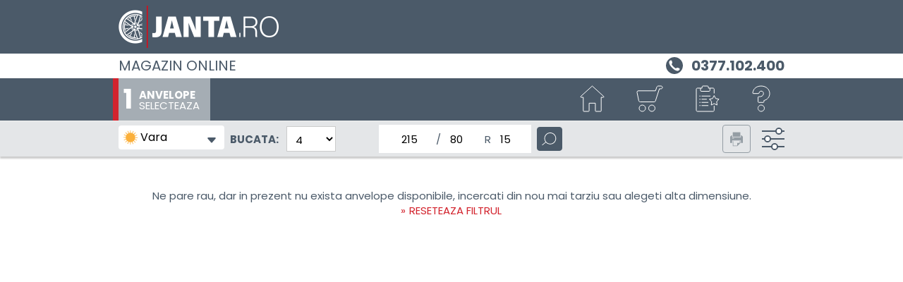

--- FILE ---
content_type: text/html; charset=utf-8
request_url: https://www.janta.ro/wheelsportal/84677/tyres/215/80R15/vara
body_size: 2343
content:
<!DOCTYPE html>
<!--[if gt IE 8]><html lang="ro" class="no-transition-overflow"><![endif]-->
<!--[if !IE]> --><html lang="ro"><!-- <![endif]-->
<head>
<meta charset=utf-8>
<meta name="viewport" content="width=device-width, initial-scale=1, maximum-scale=1.0">
<meta name="author" content="ALCAR">
<meta name="description" content="Anvelope auto vara 215/80R15 -&gt; Cumpara Anvelope auto vara 215/80R15 pentru masina ta la preturi avantajoase -&gt; Livrare rapida si servicii de montaj in Romania ">
<meta name="facebook-domain-verification" content="np6p0hw7wd2bdg6y49dcz0fe8jkll5">
  <meta http-equiv="X-UA-Compatible" content="IE=edge">
  <base href="/wheelsportal/84677/start"><!--[if IE]></base><![endif]-->
  <title>Anvelope auto vara 215/80R15 - Janta.ro</title>
   <link rel="preconnect" href="https://app.usercentrics.eu"><link rel="preconnect" href="https://v1.api.service.cmp.usercentrics.eu"><link rel="preload" href="https://web.cmp.usercentrics.eu/ui/loader.js" as="script"><link rel="preconnect" href="https://bbimg.alcar-wheels.com">
  <link rel="preload" href="fonts/poppins-v15-latin-ext_latin-regular.woff2" as="font" type="font/woff2" crossorigin>
<link rel="preload" href="fonts/poppins-v15-latin-ext_latin-700.woff2" as="font" type="font/woff2" crossorigin>
<style>
  @font-face {
    font-family: 'Poppins';
    font-weight: 400;
    font-style: normal;
    src: url('fonts/poppins-v15-latin-ext_latin-regular.woff2') format('woff2'), /* Modern Browsers */
      url('fonts/poppins-v15-latin-ext_latin-regular.woff') format('woff'), /* Pretty Modern Browsers */
      url('fonts/poppins-v15-latin-ext_latin-regular.ttf') format('truetype'); /* Safari, Android, iOS */
    font-display: fallback;
  }
  @font-face {
    font-family: 'Poppins';
    font-weight: 700;
    font-style: normal;
    src: url('fonts/poppins-v15-latin-ext_latin-700.woff2') format('woff2'), /* Modern Browsers */
      url('fonts/poppins-v15-latin-ext_latin-700.woff') format('woff'), /* Pretty Modern Browsers */
      url('fonts/poppins-v15-latin-ext_latin-700.ttf') format('truetype'); /* Safari, Android, iOS */
    font-display: fallback;
  }
  html {
    font-size: 93.75%;
  }
  body{
    font-family: Poppins, Helvetica, Arial, Sans-Serif !important;
    font-weight: 400;
  }
</style>
  <link href="css/main.572112c9.min.css" rel="stylesheet">
  <link href="css/user.css" rel="stylesheet" media="all">
  <link rel="icon" type="image/png" href="img/favicon.png?v=2">
</head>
<body>
   <div id="shortcutMenu"></div>
   <div id="logoContainer"></div>
   <div id="phoneContainer"></div>
   <header id="header" class="autoload bg-gray-even-lighter sticky-top"></header>
   <main id="main" class="min-vh-100" tabindex="-1">
   <div id="tyresIndex">
      <div class="vh-100 py-3 text-center">
         <i class="sp sp-circle"></i><span>Loading&hellip;</span>
      </div>
   </div>
</main>
<section class="bg-gray-even-lighter" tabindex="0">
   

   
   <div class="py-3 px-0">
      <div class="container text-black">
         <h2 class="font-base bold">Anvelope 215/80R15 de vara pentru autoturisme, SUV-uri si autoutilitare</h2>
         <p class="pre">In magazinul nostru Janta.ro oferim o gama larga de anvelope 215/80R15 pentru vara, ideale pentru masina ta. Vei gasi oferte atractive pentru anvelopele auto, produse de inalta performanta, dar si cauciucuri de buget de la brandurile din portofoliul nostru.

De asemenea, nu doar ca poti achizitiona cele necesare pentru autovehicul, insa poti opta si pentru servicii de montaj pentru anvelopele 215/80R15 pentru vara la unul dintre partenerii nostri, fie ca it doresti sa montezi pneurile pe jante noi sau pe altele deja existente. Livrarea se realizeaza la service-ul selectat, acest serviciu este valabil doar la plata produselor online cu cardul. De asemenea poti opta pentru livrarea la o adresa dorita, in cazul in care nu vrei ca livrarea sa se faca la service.
</p>

         <p style="display: none"></p>

         <p class="pre">Puteti opta pentru montajul anvelopelor de iarna, anvelopelor de vara sau anvelopelor all season la unul dintre partenerii nostri, cu jante noi sau existente, livrarea se realizeaza la service-ul selectat, acest serviciu este valabil doar la plata produselor online cu cardul. De asemenea puteti opta pentru livrarea la o adresa dorita.</p>

         <h3 class="font-base bold">Cauciucuri 215/80R15 pentru vara</h3>
         <p class="pre">Achizitioneaza cauciucurile de vara 215/80R15 pentru masina ta din magazinul nostru online Janta.ro! Pentru a intelege cum functioneaza fiecare parametru de dimensiune si daca este sau nu potrivit pentru vehicului pe care il conduci, in continuare regasesti toate detaliile de care ai nevoie:

215 - Latimea nominala a pneului 
80 - acest numar este reprezentat de aportul de aspect in procente
R - reprezinta simbolul radial referitor la constructia anvelopei
15 - arata diametrul nominal al jantei (in inci)

Masinile permit utilizarea mai multor dimensiuni de jante si anvelope, acestea putand sa fie diferite in primul rand in functie de sezon. De asemenea, poti alege marimi distincte pentru cauciucurile masinii tale, atunci cand iti doresti un mod mai sport de condus (de regula, anvelope ceva mai mari ca dimensiune) sau daca te gandesti la eficientizarea consumului de combustibil. Nu uita sa consulti cartea masinii pentru a vedea dimensiunile omologate permise pentru modelul autovehiculului tau.

Nu cunosti detalii despre dimensiunea anvelopei potrivita vehiculului tau?  Selecteaza masina dorita in configuratorul online de anvelope si vei afla ce dimensiuni de anvelope trebuie sa achizitionezi.<br><a href="home/anvelope" class="link-primary">Alege alta masina</a></p>

         <h3 class="font-base bold">Ai nevoie de mai multe informatii pentru alegerea anvelopelor potrivite?</h3>
         <p class="pre">Ne poti contacta la numarul de telefon 0314251412 pentru informatii suplimentare.</p>
      </div>
   </div>
   

   
</section>
   <footer id="footer" class="autoload no-print"></footer>
   <div id="filter-menu" tabindex="-1"></div>
   <div class="modal fade dialog-buschain pe-0" tabindex="-1" role="dialog" aria-label="dialogOrderLabel" data-backdrop="static">
      <div class="modal-dialog modal-dialog-centered">
         <div class="modal-content"></div>
      </div>
   </div>
   <div id="error-alert" style="display: none;" tabindex="0"></div>
   <script src="js/commons.572112c9.min.js"></script>
	<script src="js/tyres.572112c9.min.js"></script>
</body>
</html>

--- FILE ---
content_type: text/css
request_url: https://www.janta.ro/wheelsportal/84677/css/main.572112c9.min.css
body_size: 107849
content:
/**
 * tom-select.css (v2.4.3)
 * Copyright (c) contributors
 *
 * Licensed under the Apache License, Version 2.0 (the "License"); you may not use this
 * file except in compliance with the License. You may obtain a copy of the License at:
 * http://www.apache.org/licenses/LICENSE-2.0
 *
 * Unless required by applicable law or agreed to in writing, software distributed under
 * the License is distributed on an "AS IS" BASIS, WITHOUT WARRANTIES OR CONDITIONS OF
 * ANY KIND, either express or implied. See the License for the specific language
 * governing permissions and limitations under the License.
 *
 */
.ts-control {
  border: 1px solid #d0d0d0;
  padding: 8px 8px;
  width: 100%;
  overflow: hidden;
  position: relative;
  z-index: 1;
  box-sizing: border-box;
  box-shadow: none;
  border-radius: 3px;
  display: flex;
  flex-wrap: wrap;
}
.ts-wrapper.multi.has-items .ts-control {
  padding: calc(8px - 2px - 0) 8px calc(8px - 2px - 3px - 0);
}
.full .ts-control {
  background-color: #fff;
}
.disabled .ts-control, .disabled .ts-control * {
  cursor: default !important;
}
.focus .ts-control {
  box-shadow: none;
}
.ts-control > * {
  vertical-align: baseline;
  display: inline-block;
}
.ts-wrapper.multi .ts-control > div {
  cursor: pointer;
  margin: 0 3px 3px 0;
  padding: 2px 6px;
  background: #f2f2f2;
  color: #303030;
  border: 0 solid #d0d0d0;
}
.ts-wrapper.multi .ts-control > div.active {
  background: #e8e8e8;
  color: #303030;
  border: 0 solid #cacaca;
}
.ts-wrapper.multi.disabled .ts-control > div, .ts-wrapper.multi.disabled .ts-control > div.active {
  color: rgb(124.5, 124.5, 124.5);
  background: white;
  border: 0 solid white;
}
.ts-control > input {
  flex: 1 1 auto;
  min-width: 7rem;
  display: inline-block !important;
  padding: 0 !important;
  min-height: 0 !important;
  max-height: none !important;
  max-width: 100% !important;
  margin: 0 !important;
  text-indent: 0 !important;
  border: 0 none !important;
  background: none !important;
  line-height: inherit !important;
  -webkit-user-select: auto !important;
     -moz-user-select: auto !important;
      -ms-user-select: auto !important;
          user-select: auto !important;
  box-shadow: none !important;
}
.ts-control > input::-ms-clear {
  display: none;
}
.ts-control > input:focus {
  outline: none !important;
}
.has-items .ts-control > input {
  margin: 0 4px !important;
}
.ts-control.rtl {
  text-align: right;
}
.ts-control.rtl.single .ts-control:after {
  left: 15px;
  right: auto;
}
.ts-control.rtl .ts-control > input {
  margin: 0 4px 0 -2px !important;
}
.disabled .ts-control {
  opacity: 0.5;
  background-color: #fafafa;
}
.input-hidden .ts-control > input {
  opacity: 0;
  position: absolute;
  left: -10000px;
}

.ts-dropdown {
  position: absolute;
  top: 100%;
  left: 0;
  width: 100%;
  z-index: 10;
  border: 1px solid #d0d0d0;
  background: #fff;
  margin: 0.25rem 0 0;
  border-top: 0 none;
  box-sizing: border-box;
  box-shadow: 0 1px 3px rgba(0, 0, 0, 0.1);
  border-radius: 0 0 3px 3px;
}
.ts-dropdown [data-selectable] {
  cursor: pointer;
  overflow: hidden;
}
.ts-dropdown [data-selectable] .highlight {
  background: rgba(125, 168, 208, 0.2);
  border-radius: 1px;
}
.ts-dropdown .option,
.ts-dropdown .optgroup-header,
.ts-dropdown .no-results,
.ts-dropdown .create {
  padding: 5px 8px;
}
.ts-dropdown .option, .ts-dropdown [data-disabled], .ts-dropdown [data-disabled] [data-selectable].option {
  cursor: inherit;
  opacity: 0.5;
}
.ts-dropdown [data-selectable].option {
  opacity: 1;
  cursor: pointer;
}
.ts-dropdown .optgroup:first-child .optgroup-header {
  border-top: 0 none;
}
.ts-dropdown .optgroup-header {
  color: #303030;
  background: #fff;
  cursor: default;
}
.ts-dropdown .active {
  background-color: #f5fafd;
  color: #495c68;
}
.ts-dropdown .active.create {
  color: #495c68;
}
.ts-dropdown .create {
  color: rgba(48, 48, 48, 0.5);
}
.ts-dropdown .spinner {
  display: inline-block;
  width: 30px;
  height: 30px;
  margin: 5px 8px;
}
.ts-dropdown .spinner::after {
  content: " ";
  display: block;
  width: 24px;
  height: 24px;
  margin: 3px;
  border-radius: 50%;
  border: 5px solid #d0d0d0;
  border-color: #d0d0d0 transparent #d0d0d0 transparent;
  animation: lds-dual-ring 1.2s linear infinite;
}
@keyframes lds-dual-ring {
  0% {
    transform: rotate(0deg);
  }
  100% {
    transform: rotate(360deg);
  }
}

.ts-dropdown-content {
  overflow: hidden auto;
  max-height: 200px;
  scroll-behavior: smooth;
}

.ts-wrapper.plugin-drag_drop .ts-dragging {
  color: transparent !important;
}
.ts-wrapper.plugin-drag_drop .ts-dragging > * {
  visibility: hidden !important;
}

.plugin-checkbox_options:not(.rtl) .option input {
  margin-right: 0.5rem;
}

.plugin-checkbox_options.rtl .option input {
  margin-left: 0.5rem;
}

/* stylelint-disable function-name-case */
.plugin-clear_button {
  --ts-pr-clear-button: 1em;
}
.plugin-clear_button .clear-button {
  opacity: 0;
  position: absolute;
  top: 50%;
  transform: translateY(-50%);
  right: calc(8px - 6px);
  margin-right: 0 !important;
  background: transparent !important;
  transition: opacity 0.5s;
  cursor: pointer;
}
.plugin-clear_button.form-select .clear-button, .plugin-clear_button.single .clear-button {
  right: max(var(--ts-pr-caret), 8px);
}
.plugin-clear_button.focus.has-items .clear-button, .plugin-clear_button:not(.disabled):hover.has-items .clear-button {
  opacity: 1;
}

.ts-wrapper .dropdown-header {
  position: relative;
  padding: 10px 8px;
  border-bottom: 1px solid #d0d0d0;
  background: color-mix(#fff, #d0d0d0, 85%);
  border-radius: 3px 3px 0 0;
}
.ts-wrapper .dropdown-header-close {
  position: absolute;
  right: 8px;
  top: 50%;
  color: #303030;
  opacity: 0.4;
  margin-top: -12px;
  line-height: 20px;
  font-size: 20px !important;
}
.ts-wrapper .dropdown-header-close:hover {
  color: black;
}

.plugin-dropdown_input.focus.dropdown-active .ts-control {
  box-shadow: none;
  border: 1px solid #d0d0d0;
}
.plugin-dropdown_input .dropdown-input {
  border: 1px solid #d0d0d0;
  border-width: 0 0 1px;
  display: block;
  padding: 8px 8px;
  box-shadow: none;
  width: 100%;
  background: transparent;
}
.plugin-dropdown_input .items-placeholder {
  border: 0 none !important;
  box-shadow: none !important;
  width: 100%;
}
.plugin-dropdown_input.has-items .items-placeholder, .plugin-dropdown_input.dropdown-active .items-placeholder {
  display: none !important;
}

.ts-wrapper.plugin-input_autogrow.has-items .ts-control > input {
  min-width: 0;
}
.ts-wrapper.plugin-input_autogrow.has-items.focus .ts-control > input {
  flex: none;
  min-width: 4px;
}
.ts-wrapper.plugin-input_autogrow.has-items.focus .ts-control > input::-ms-input-placeholder {
  color: transparent;
}
.ts-wrapper.plugin-input_autogrow.has-items.focus .ts-control > input::placeholder {
  color: transparent;
}

.ts-dropdown.plugin-optgroup_columns .ts-dropdown-content {
  display: flex;
}
.ts-dropdown.plugin-optgroup_columns .optgroup {
  border-right: 1px solid #f2f2f2;
  border-top: 0 none;
  flex-grow: 1;
  flex-basis: 0;
  min-width: 0;
}
.ts-dropdown.plugin-optgroup_columns .optgroup:last-child {
  border-right: 0 none;
}
.ts-dropdown.plugin-optgroup_columns .optgroup::before {
  display: none;
}
.ts-dropdown.plugin-optgroup_columns .optgroup-header {
  border-top: 0 none;
}

.ts-wrapper.plugin-remove_button .item {
  display: inline-flex;
  align-items: center;
}
.ts-wrapper.plugin-remove_button .item .remove {
  color: inherit;
  text-decoration: none;
  vertical-align: middle;
  display: inline-block;
  padding: 0 6px;
  border-radius: 0 2px 2px 0;
  box-sizing: border-box;
}
.ts-wrapper.plugin-remove_button .item .remove:hover {
  background: rgba(0, 0, 0, 0.05);
}
.ts-wrapper.plugin-remove_button.disabled .item .remove:hover {
  background: none;
}
.ts-wrapper.plugin-remove_button .remove-single {
  position: absolute;
  right: 0;
  top: 0;
  font-size: 23px;
}

.ts-wrapper.plugin-remove_button:not(.rtl) .item {
  padding-right: 0 !important;
}
.ts-wrapper.plugin-remove_button:not(.rtl) .item .remove {
  border-left: 1px solid #d0d0d0;
  margin-left: 6px;
}
.ts-wrapper.plugin-remove_button:not(.rtl) .item.active .remove {
  border-left-color: #cacaca;
}
.ts-wrapper.plugin-remove_button:not(.rtl).disabled .item .remove {
  border-left-color: white;
}

.ts-wrapper.plugin-remove_button.rtl .item {
  padding-left: 0 !important;
}
.ts-wrapper.plugin-remove_button.rtl .item .remove {
  border-right: 1px solid #d0d0d0;
  margin-right: 6px;
}
.ts-wrapper.plugin-remove_button.rtl .item.active .remove {
  border-right-color: #cacaca;
}
.ts-wrapper.plugin-remove_button.rtl.disabled .item .remove {
  border-right-color: white;
}

:root {
  --ts-pr-clear-button: 0px;
  --ts-pr-caret: 0px;
  --ts-pr-min: .75rem;
}

.ts-wrapper.single .ts-control, .ts-wrapper.single .ts-control input {
  cursor: pointer;
}

.ts-control:not(.rtl) {
  padding-right: max(var(--ts-pr-min), var(--ts-pr-clear-button) + var(--ts-pr-caret)) !important;
}

.ts-control.rtl {
  padding-left: max(var(--ts-pr-min), var(--ts-pr-clear-button) + var(--ts-pr-caret)) !important;
}

.ts-wrapper {
  position: relative;
}

.ts-dropdown,
.ts-control,
.ts-control input {
  color: #303030;
  font-family: inherit;
  font-size: 13px;
  line-height: 18px;
}

.ts-control,
.ts-wrapper.single.input-active .ts-control {
  background: #fff;
  cursor: text;
}

.ts-hidden-accessible {
  border: 0 !important;
  clip: rect(0 0 0 0) !important;
  -webkit-clip-path: inset(50%) !important;
          clip-path: inset(50%) !important;
  overflow: hidden !important;
  padding: 0 !important;
  position: absolute !important;
  width: 1px !important;
  white-space: nowrap !important;
}
/**
 * Tom Select Bootstrap 5
 */
/**
 * tom-select.css (v2.4.3)
 * Copyright (c) contributors
 *
 * Licensed under the Apache License, Version 2.0 (the "License"); you may not use this
 * file except in compliance with the License. You may obtain a copy of the License at:
 * http://www.apache.org/licenses/LICENSE-2.0
 *
 * Unless required by applicable law or agreed to in writing, software distributed under
 * the License is distributed on an "AS IS" BASIS, WITHOUT WARRANTIES OR CONDITIONS OF
 * ANY KIND, either express or implied. See the License for the specific language
 * governing permissions and limitations under the License.
 *
 */
.ts-control {
  border: 1px solid var(--bs-border-color);
  padding: 0.375rem 0.75rem;
  width: 100%;
  overflow: hidden;
  position: relative;
  z-index: 1;
  box-sizing: border-box;
  box-shadow: none;
  border-radius: var(--bs-border-radius);
  display: flex;
  flex-wrap: wrap;
}
.ts-wrapper.multi.has-items .ts-control {
  padding: calc(0.375rem - 1px - 0) 0.75rem calc(0.375rem - 1px - 3px - 0);
}
.full .ts-control {
  background-color: var(--bs-body-bg);
}
.disabled .ts-control, .disabled .ts-control * {
  cursor: default !important;
}
.focus .ts-control {
  box-shadow: none;
}
.ts-control > * {
  vertical-align: baseline;
  display: inline-block;
}
.ts-wrapper.multi .ts-control > div {
  cursor: pointer;
  margin: 0 3px 3px 0;
  padding: 1px 5px;
  background: #efefef;
  color: #343a40;
  border: 0 solid #dee2e6;
}
.ts-wrapper.multi .ts-control > div.active {
  background: #0d6efd;
  color: #fff;
  border: 0 solid rgba(0, 0, 0, 0);
}
.ts-wrapper.multi.disabled .ts-control > div, .ts-wrapper.multi.disabled .ts-control > div.active {
  color: rgb(134.5, 134.5, 134.5);
  background: white;
  border: 0 solid white;
}
.ts-control > input {
  flex: 1 1 auto;
  min-width: 7rem;
  display: inline-block !important;
  padding: 0 !important;
  min-height: 0 !important;
  max-height: none !important;
  max-width: 100% !important;
  margin: 0 !important;
  text-indent: 0 !important;
  border: 0 none !important;
  background: none !important;
  line-height: inherit !important;
  -webkit-user-select: auto !important;
     -moz-user-select: auto !important;
      -ms-user-select: auto !important;
          user-select: auto !important;
  box-shadow: none !important;
}
.ts-control > input::-ms-clear {
  display: none;
}
.ts-control > input:focus {
  outline: none !important;
}
.has-items .ts-control > input {
  margin: 0 4px !important;
}
.ts-control.rtl {
  text-align: right;
}
.ts-control.rtl.single .ts-control:after {
  left: calc(0.75rem + 5px);
  right: auto;
}
.ts-control.rtl .ts-control > input {
  margin: 0 4px 0 -2px !important;
}
.disabled .ts-control {
  opacity: 0.5;
  background-color: var(--bs-secondary-bg);
}
.input-hidden .ts-control > input {
  opacity: 0;
  position: absolute;
  left: -10000px;
}

.ts-dropdown {
  position: absolute;
  top: 100%;
  left: 0;
  width: 100%;
  z-index: 10;
  border: 1px solid #d0d0d0;
  background: var(--bs-body-bg);
  margin: 0.25rem 0 0;
  border-top: 0 none;
  box-sizing: border-box;
  box-shadow: 0 1px 3px rgba(0, 0, 0, 0.1);
  border-radius: 0 0 var(--bs-border-radius) var(--bs-border-radius);
}
.ts-dropdown [data-selectable] {
  cursor: pointer;
  overflow: hidden;
}
.ts-dropdown [data-selectable] .highlight {
  background: rgba(255, 237, 40, 0.4);
  border-radius: 1px;
}
.ts-dropdown .option,
.ts-dropdown .optgroup-header,
.ts-dropdown .no-results,
.ts-dropdown .create {
  padding: 3px 0.75rem;
}
.ts-dropdown .option, .ts-dropdown [data-disabled], .ts-dropdown [data-disabled] [data-selectable].option {
  cursor: inherit;
  opacity: 0.5;
}
.ts-dropdown [data-selectable].option {
  opacity: 1;
  cursor: pointer;
}
.ts-dropdown .optgroup:first-child .optgroup-header {
  border-top: 0 none;
}
.ts-dropdown .optgroup-header {
  color: #6c757d;
  background: var(--bs-body-bg);
  cursor: default;
}
.ts-dropdown .active {
  background-color: var(--bs-tertiary-bg);
  color: var(--bs-body-color);
}
.ts-dropdown .active.create {
  color: var(--bs-body-color);
}
.ts-dropdown .create {
  color: rgba(52, 58, 64, 0.5);
}
.ts-dropdown .spinner {
  display: inline-block;
  width: 30px;
  height: 30px;
  margin: 3px 0.75rem;
}
.ts-dropdown .spinner::after {
  content: " ";
  display: block;
  width: 24px;
  height: 24px;
  margin: 3px;
  border-radius: 50%;
  border: 5px solid #d0d0d0;
  border-color: #d0d0d0 transparent #d0d0d0 transparent;
  animation: lds-dual-ring 1.2s linear infinite;
}
@keyframes lds-dual-ring {
  0% {
    transform: rotate(0deg);
  }
  100% {
    transform: rotate(360deg);
  }
}

.ts-dropdown-content {
  overflow: hidden auto;
  max-height: 200px;
  scroll-behavior: smooth;
}

.ts-wrapper.plugin-drag_drop .ts-dragging {
  color: transparent !important;
}
.ts-wrapper.plugin-drag_drop .ts-dragging > * {
  visibility: hidden !important;
}

.plugin-checkbox_options:not(.rtl) .option input {
  margin-right: 0.5rem;
}

.plugin-checkbox_options.rtl .option input {
  margin-left: 0.5rem;
}

/* stylelint-disable function-name-case */
.plugin-clear_button {
  --ts-pr-clear-button: 1em;
}
.plugin-clear_button .clear-button {
  opacity: 0;
  position: absolute;
  top: 50%;
  transform: translateY(-50%);
  right: calc(0.75rem - 5px);
  margin-right: 0 !important;
  background: transparent !important;
  transition: opacity 0.5s;
  cursor: pointer;
}
.plugin-clear_button.form-select .clear-button, .plugin-clear_button.single .clear-button {
  right: max(var(--ts-pr-caret), 0.75rem);
}
.plugin-clear_button.focus.has-items .clear-button, .plugin-clear_button:not(.disabled):hover.has-items .clear-button {
  opacity: 1;
}

.ts-wrapper .dropdown-header {
  position: relative;
  padding: 6px 0.75rem;
  border-bottom: 1px solid #d0d0d0;
  background: color-mix(var(--bs-body-bg), #d0d0d0, 85%);
  border-radius: var(--bs-border-radius) var(--bs-border-radius) 0 0;
}
.ts-wrapper .dropdown-header-close {
  position: absolute;
  right: 0.75rem;
  top: 50%;
  color: #343a40;
  opacity: 0.4;
  margin-top: -12px;
  line-height: 20px;
  font-size: 20px !important;
}
.ts-wrapper .dropdown-header-close:hover {
  color: black;
}

.plugin-dropdown_input.focus.dropdown-active .ts-control {
  box-shadow: none;
  border: 1px solid var(--bs-border-color);
  box-shadow: var(--bs-box-shadow-inset);
}
.plugin-dropdown_input .dropdown-input {
  border: 1px solid #d0d0d0;
  border-width: 0 0 1px;
  display: block;
  padding: 0.375rem 0.75rem;
  box-shadow: none;
  width: 100%;
  background: transparent;
}
.plugin-dropdown_input.focus .ts-dropdown .dropdown-input {
  border-color: rgb(134, 182.5, 254);
  outline: 0;
  box-shadow: 0 0 0 0.25rem rgba(13, 110, 253, 0.25);
}
.plugin-dropdown_input .items-placeholder {
  border: 0 none !important;
  box-shadow: none !important;
  width: 100%;
}
.plugin-dropdown_input.has-items .items-placeholder, .plugin-dropdown_input.dropdown-active .items-placeholder {
  display: none !important;
}

.ts-wrapper.plugin-input_autogrow.has-items .ts-control > input {
  min-width: 0;
}
.ts-wrapper.plugin-input_autogrow.has-items.focus .ts-control > input {
  flex: none;
  min-width: 4px;
}
.ts-wrapper.plugin-input_autogrow.has-items.focus .ts-control > input::-ms-input-placeholder {
  color: transparent;
}
.ts-wrapper.plugin-input_autogrow.has-items.focus .ts-control > input::placeholder {
  color: transparent;
}

.ts-dropdown.plugin-optgroup_columns .ts-dropdown-content {
  display: flex;
}
.ts-dropdown.plugin-optgroup_columns .optgroup {
  border-right: 1px solid #f2f2f2;
  border-top: 0 none;
  flex-grow: 1;
  flex-basis: 0;
  min-width: 0;
}
.ts-dropdown.plugin-optgroup_columns .optgroup:last-child {
  border-right: 0 none;
}
.ts-dropdown.plugin-optgroup_columns .optgroup::before {
  display: none;
}
.ts-dropdown.plugin-optgroup_columns .optgroup-header {
  border-top: 0 none;
}

.ts-wrapper.plugin-remove_button .item {
  display: inline-flex;
  align-items: center;
}
.ts-wrapper.plugin-remove_button .item .remove {
  color: inherit;
  text-decoration: none;
  vertical-align: middle;
  display: inline-block;
  padding: 0 5px;
  border-radius: 0 2px 2px 0;
  box-sizing: border-box;
}
.ts-wrapper.plugin-remove_button .item .remove:hover {
  background: rgba(0, 0, 0, 0.05);
}
.ts-wrapper.plugin-remove_button.disabled .item .remove:hover {
  background: none;
}
.ts-wrapper.plugin-remove_button .remove-single {
  position: absolute;
  right: 0;
  top: 0;
  font-size: 23px;
}

.ts-wrapper.plugin-remove_button:not(.rtl) .item {
  padding-right: 0 !important;
}
.ts-wrapper.plugin-remove_button:not(.rtl) .item .remove {
  border-left: 1px solid #dee2e6;
  margin-left: 5px;
}
.ts-wrapper.plugin-remove_button:not(.rtl) .item.active .remove {
  border-left-color: rgba(0, 0, 0, 0);
}
.ts-wrapper.plugin-remove_button:not(.rtl).disabled .item .remove {
  border-left-color: white;
}

.ts-wrapper.plugin-remove_button.rtl .item {
  padding-left: 0 !important;
}
.ts-wrapper.plugin-remove_button.rtl .item .remove {
  border-right: 1px solid #dee2e6;
  margin-right: 5px;
}
.ts-wrapper.plugin-remove_button.rtl .item.active .remove {
  border-right-color: rgba(0, 0, 0, 0);
}
.ts-wrapper.plugin-remove_button.rtl.disabled .item .remove {
  border-right-color: white;
}

:root {
  --ts-pr-clear-button: 0px;
  --ts-pr-caret: 0px;
  --ts-pr-min: .75rem;
}

.ts-wrapper.single .ts-control, .ts-wrapper.single .ts-control input {
  cursor: pointer;
}

.ts-control:not(.rtl) {
  padding-right: max(var(--ts-pr-min), var(--ts-pr-clear-button) + var(--ts-pr-caret)) !important;
}

.ts-control.rtl {
  padding-left: max(var(--ts-pr-min), var(--ts-pr-clear-button) + var(--ts-pr-caret)) !important;
}

.ts-wrapper {
  position: relative;
}

.ts-dropdown,
.ts-control,
.ts-control input {
  color: #343a40;
  font-family: inherit;
  font-size: inherit;
  line-height: 1.5;
}

.ts-control,
.ts-wrapper.single.input-active .ts-control {
  background: var(--bs-body-bg);
  cursor: text;
}

.ts-hidden-accessible {
  border: 0 !important;
  clip: rect(0 0 0 0) !important;
  -webkit-clip-path: inset(50%) !important;
          clip-path: inset(50%) !important;
  overflow: hidden !important;
  padding: 0 !important;
  position: absolute !important;
  width: 1px !important;
  white-space: nowrap !important;
}

.ts-dropdown,
.ts-dropdown.form-control,
.ts-dropdown.form-select {
  height: auto;
  padding: 0;
  z-index: 1000;
  background: var(--bs-body-bg);
  border: 1px solid var(--bs-border-color-translucent);
  border-radius: 0.375rem;
  box-shadow: 0 6px 12px rgba(0, 0, 0, 0.175);
}

.ts-dropdown .optgroup-header {
  font-size: 0.875rem;
  line-height: 1.5;
}
.ts-dropdown .optgroup:first-child::before {
  display: none;
}
.ts-dropdown .optgroup::before {
  content: " ";
  display: block;
  height: 0;
  margin: 0.5rem 0;
  overflow: hidden;
  border-top: 1px solid var(--bs-border-color-translucent);
  margin-left: -0.75rem;
  margin-right: -0.75rem;
}
.ts-dropdown .create {
  padding-left: 0.75rem;
}

.ts-dropdown-content {
  padding: 5px 0;
}

.ts-control {
  transition: border-color 0.15s ease-in-out, box-shadow 0.15s ease-in-out;
  display: flex;
  align-items: center;
}
@media (prefers-reduced-motion: reduce) {
  .ts-control {
    transition: none;
  }
}
.focus .ts-control {
  border-color: rgb(134, 182.5, 254);
  outline: 0;
  box-shadow: 0 0 0 0.25rem rgba(13, 110, 253, 0.25);
}
.ts-control .item {
  display: flex;
  align-items: center;
}

.ts-wrapper.is-invalid,
.was-validated .invalid,
.was-validated :invalid + .ts-wrapper {
  border-color: var(--bs-form-invalid-color);
}
.ts-wrapper.is-invalid:not(.single),
.was-validated .invalid:not(.single),
.was-validated :invalid + .ts-wrapper:not(.single) {
  background-image: url("data:image/svg+xml,%3csvg xmlns=%27http://www.w3.org/2000/svg%27 viewBox=%270 0 12 12%27 width=%2712%27 height=%2712%27 fill=%27none%27 stroke=%27%23dc3545%27%3e%3ccircle cx=%276%27 cy=%276%27 r=%274.5%27/%3e%3cpath stroke-linejoin=%27round%27 d=%27M5.8 3.6h.4L6 6.5z%27/%3e%3ccircle cx=%276%27 cy=%278.2%27 r=%27.6%27 fill=%27%23dc3545%27 stroke=%27none%27/%3e%3c/svg%3e");
  background-position: right calc(0.375em + 0.1875rem) center;
  background-size: calc(0.75em + 0.375rem) calc(0.75em + 0.375rem);
  background-repeat: no-repeat;
}
.ts-wrapper.is-invalid.single,
.was-validated .invalid.single,
.was-validated :invalid + .ts-wrapper.single {
  background-image: url("data:image/svg+xml,%3csvg xmlns=%27http://www.w3.org/2000/svg%27 viewBox=%270 0 16 16%27%3e%3cpath fill=%27none%27 stroke=%27%23343a40%27 stroke-linecap=%27round%27 stroke-linejoin=%27round%27 stroke-width=%272%27 d=%27m2 5 6 6 6-6%27/%3e%3c/svg%3e"), url("data:image/svg+xml,%3csvg xmlns=%27http://www.w3.org/2000/svg%27 viewBox=%270 0 12 12%27 width=%2712%27 height=%2712%27 fill=%27none%27 stroke=%27%23dc3545%27%3e%3ccircle cx=%276%27 cy=%276%27 r=%274.5%27/%3e%3cpath stroke-linejoin=%27round%27 d=%27M5.8 3.6h.4L6 6.5z%27/%3e%3ccircle cx=%276%27 cy=%278.2%27 r=%27.6%27 fill=%27%23dc3545%27 stroke=%27none%27/%3e%3c/svg%3e");
  background-position: right 0.75rem center, center right 2.25rem;
  background-size: 16px 12px, calc(0.75em + 0.375rem) calc(0.75em + 0.375rem);
  background-repeat: no-repeat;
}
.ts-wrapper.is-invalid.focus .ts-control,
.was-validated .invalid.focus .ts-control,
.was-validated :invalid + .ts-wrapper.focus .ts-control {
  border-color: var(--bs-form-invalid-color);
  box-shadow: 0 0 0 0.25rem rgba(var(--bs-form-invalid-color), 0.25);
}

.ts-wrapper.is-valid,
.was-validated .valid,
.was-validated :valid + .ts-wrapper {
  border-color: var(--bs-form-valid-color);
}
.ts-wrapper.is-valid:not(.single),
.was-validated .valid:not(.single),
.was-validated :valid + .ts-wrapper:not(.single) {
  background-image: url("data:image/svg+xml,%3csvg xmlns=%27http://www.w3.org/2000/svg%27 viewBox=%270 0 8 8%27%3e%3cpath fill=%27%23198754%27 d=%27M2.3 6.73.6 4.53c-.4-1.04.46-1.4 1.1-.8l1.1 1.4 3.4-3.8c.6-.63 1.6-.27 1.2.7l-4 4.6c-.43.5-.8.4-1.1.1z%27/%3e%3c/svg%3e");
  background-position: right calc(0.375em + 0.1875rem) center;
  background-size: calc(0.75em + 0.375rem) calc(0.75em + 0.375rem);
  background-repeat: no-repeat;
}
.ts-wrapper.is-valid.single,
.was-validated .valid.single,
.was-validated :valid + .ts-wrapper.single {
  background-image: url("data:image/svg+xml,%3csvg xmlns=%27http://www.w3.org/2000/svg%27 viewBox=%270 0 16 16%27%3e%3cpath fill=%27none%27 stroke=%27%23343a40%27 stroke-linecap=%27round%27 stroke-linejoin=%27round%27 stroke-width=%272%27 d=%27m2 5 6 6 6-6%27/%3e%3c/svg%3e"), url("data:image/svg+xml,%3csvg xmlns=%27http://www.w3.org/2000/svg%27 viewBox=%270 0 8 8%27%3e%3cpath fill=%27%23198754%27 d=%27M2.3 6.73.6 4.53c-.4-1.04.46-1.4 1.1-.8l1.1 1.4 3.4-3.8c.6-.63 1.6-.27 1.2.7l-4 4.6c-.43.5-.8.4-1.1.1z%27/%3e%3c/svg%3e");
  background-position: right 0.75rem center, center right 2.25rem;
  background-size: 16px 12px, calc(0.75em + 0.375rem) calc(0.75em + 0.375rem);
  background-repeat: no-repeat;
}
.ts-wrapper.is-valid.focus .ts-control,
.was-validated .valid.focus .ts-control,
.was-validated :valid + .ts-wrapper.focus .ts-control {
  border-color: var(--bs-form-valid-color);
  box-shadow: 0 0 0 0.25rem rgba(var(--bs-form-valid-color), 0.25);
}

.ts-wrapper {
  min-height: calc(1.5em + 0.75rem + calc(var(--bs-border-width) * 2));
  display: flex;
}
.input-group-sm > .ts-wrapper, .ts-wrapper.form-select-sm, .ts-wrapper.form-control-sm {
  min-height: calc(1.5em + 0.5rem + calc(var(--bs-border-width) * 2));
}
.input-group-sm > .ts-wrapper .ts-control, .ts-wrapper.form-select-sm .ts-control, .ts-wrapper.form-control-sm .ts-control {
  border-radius: var(--bs-border-radius-sm);
  font-size: 0.875rem;
}
.input-group-sm > .ts-wrapper.has-items .ts-control, .ts-wrapper.form-select-sm.has-items .ts-control, .ts-wrapper.form-control-sm.has-items .ts-control {
  font-size: 0.875rem;
  padding-bottom: 0;
}
.input-group-sm > .ts-wrapper.multi.has-items .ts-control, .ts-wrapper.form-select-sm.multi.has-items .ts-control, .ts-wrapper.form-control-sm.multi.has-items .ts-control {
  padding-top: calc((calc(1.5em + 0.5rem + calc(var(--bs-border-width) * 2)) - 1.5 * 0.875rem - calc((var(--bs-border-width) + 1px) * 2)) / 2) !important;
}
.ts-wrapper.multi.has-items .ts-control {
  padding-left: calc(0.75rem - 5px);
  --ts-pr-min: calc(0.75rem - 5px);
}
.ts-wrapper.multi .ts-control > div {
  border-radius: calc(var(--bs-border-radius) - 1px);
}
.input-group-lg > .ts-wrapper, .ts-wrapper.form-control-lg, .ts-wrapper.form-select-lg {
  min-height: calc(1.5em + 1rem + calc(var(--bs-border-width) * 2));
}
.input-group-lg > .ts-wrapper .ts-control, .ts-wrapper.form-control-lg .ts-control, .ts-wrapper.form-select-lg .ts-control {
  border-radius: var(--bs-border-radius-lg);
  font-size: 1.25rem;
}
.ts-wrapper:not(.form-control, .form-select) {
  padding: 0;
  border: none;
  height: auto;
  box-shadow: none;
  background: none;
}
.ts-wrapper:not(.form-control, .form-select).single .ts-control {
  background-image: url("data:image/svg+xml,%3csvg xmlns=%27http://www.w3.org/2000/svg%27 viewBox=%270 0 16 16%27%3e%3cpath fill=%27none%27 stroke=%27%23343a40%27 stroke-linecap=%27round%27 stroke-linejoin=%27round%27 stroke-width=%272%27 d=%27m2 5 6 6 6-6%27/%3e%3c/svg%3e");
  background-repeat: no-repeat;
  background-position: right 0.75rem center;
  background-size: 16px 12px;
}
.ts-wrapper.form-select, .ts-wrapper.single {
  --ts-pr-caret: 2.25rem;
}
.ts-wrapper.form-control, .ts-wrapper.form-select {
  padding: 0 !important;
  height: auto;
  box-shadow: none;
  display: flex;
}
.ts-wrapper.form-control .ts-control, .ts-wrapper.form-control.single.input-active .ts-control, .ts-wrapper.form-select .ts-control, .ts-wrapper.form-select.single.input-active .ts-control {
  border: none !important;
}
.ts-wrapper.form-control:not(.disabled) .ts-control, .ts-wrapper.form-control:not(.disabled).single.input-active .ts-control, .ts-wrapper.form-select:not(.disabled) .ts-control, .ts-wrapper.form-select:not(.disabled).single.input-active .ts-control {
  background: transparent !important;
}

.input-group > .ts-wrapper {
  flex-grow: 1;
  width: 1%;
}
.input-group > .ts-wrapper:not(:nth-child(2)) > .ts-control {
  border-top-left-radius: 0;
  border-bottom-left-radius: 0;
}
.input-group > .ts-wrapper:not(:last-child) > .ts-control {
  border-top-right-radius: 0;
  border-bottom-right-radius: 0;
}
:root{--dt-row-selected: 13, 110, 253;--dt-row-selected-text: 255, 255, 255;--dt-row-selected-link: 9, 10, 11;--dt-row-stripe: 0, 0, 0;--dt-row-hover: 0, 0, 0;--dt-column-ordering: 0, 0, 0;--dt-html-background: white}:root.dark{--dt-html-background: rgb(33, 37, 41)}table.dataTable td.dt-control{text-align:center;cursor:pointer}table.dataTable td.dt-control:before{display:inline-block;box-sizing:border-box;content:"";border-top:5px solid transparent;border-left:10px solid rgba(0, 0, 0, 0.5);border-bottom:5px solid transparent;border-right:0px solid transparent}table.dataTable tr.dt-hasChild td.dt-control:before{border-top:10px solid rgba(0, 0, 0, 0.5);border-left:5px solid transparent;border-bottom:0px solid transparent;border-right:5px solid transparent}html.dark table.dataTable td.dt-control:before,:root[data-bs-theme=dark] table.dataTable td.dt-control:before,:root[data-theme=dark] table.dataTable td.dt-control:before{border-left-color:rgba(255, 255, 255, 0.5)}html.dark table.dataTable tr.dt-hasChild td.dt-control:before,:root[data-bs-theme=dark] table.dataTable tr.dt-hasChild td.dt-control:before,:root[data-theme=dark] table.dataTable tr.dt-hasChild td.dt-control:before{border-top-color:rgba(255, 255, 255, 0.5);border-left-color:transparent}div.dt-scroll{width:100%}div.dt-scroll-body thead tr,div.dt-scroll-body tfoot tr{height:0}div.dt-scroll-body thead tr th,div.dt-scroll-body thead tr td,div.dt-scroll-body tfoot tr th,div.dt-scroll-body tfoot tr td{height:0 !important;padding-top:0px !important;padding-bottom:0px !important;border-top-width:0px !important;border-bottom-width:0px !important}div.dt-scroll-body thead tr th div.dt-scroll-sizing,div.dt-scroll-body thead tr td div.dt-scroll-sizing,div.dt-scroll-body tfoot tr th div.dt-scroll-sizing,div.dt-scroll-body tfoot tr td div.dt-scroll-sizing{height:0 !important;overflow:hidden !important}table.dataTable thead>tr>th:active,table.dataTable thead>tr>td:active{outline:none}table.dataTable thead>tr>th.dt-orderable-asc span.dt-column-order:before,table.dataTable thead>tr>th.dt-ordering-asc span.dt-column-order:before,table.dataTable thead>tr>td.dt-orderable-asc span.dt-column-order:before,table.dataTable thead>tr>td.dt-ordering-asc span.dt-column-order:before{position:absolute;display:block;bottom:50%;content:"▲";content:"▲"/""}table.dataTable thead>tr>th.dt-orderable-desc span.dt-column-order:after,table.dataTable thead>tr>th.dt-ordering-desc span.dt-column-order:after,table.dataTable thead>tr>td.dt-orderable-desc span.dt-column-order:after,table.dataTable thead>tr>td.dt-ordering-desc span.dt-column-order:after{position:absolute;display:block;top:50%;content:"▼";content:"▼"/""}table.dataTable thead>tr>th.dt-orderable-asc,table.dataTable thead>tr>th.dt-orderable-desc,table.dataTable thead>tr>th.dt-ordering-asc,table.dataTable thead>tr>th.dt-ordering-desc,table.dataTable thead>tr>td.dt-orderable-asc,table.dataTable thead>tr>td.dt-orderable-desc,table.dataTable thead>tr>td.dt-ordering-asc,table.dataTable thead>tr>td.dt-ordering-desc{position:relative;padding-right:30px}table.dataTable thead>tr>th.dt-orderable-asc span.dt-column-order,table.dataTable thead>tr>th.dt-orderable-desc span.dt-column-order,table.dataTable thead>tr>th.dt-ordering-asc span.dt-column-order,table.dataTable thead>tr>th.dt-ordering-desc span.dt-column-order,table.dataTable thead>tr>td.dt-orderable-asc span.dt-column-order,table.dataTable thead>tr>td.dt-orderable-desc span.dt-column-order,table.dataTable thead>tr>td.dt-ordering-asc span.dt-column-order,table.dataTable thead>tr>td.dt-ordering-desc span.dt-column-order{position:absolute;right:12px;top:0;bottom:0;width:12px}table.dataTable thead>tr>th.dt-orderable-asc span.dt-column-order:before,table.dataTable thead>tr>th.dt-orderable-asc span.dt-column-order:after,table.dataTable thead>tr>th.dt-orderable-desc span.dt-column-order:before,table.dataTable thead>tr>th.dt-orderable-desc span.dt-column-order:after,table.dataTable thead>tr>th.dt-ordering-asc span.dt-column-order:before,table.dataTable thead>tr>th.dt-ordering-asc span.dt-column-order:after,table.dataTable thead>tr>th.dt-ordering-desc span.dt-column-order:before,table.dataTable thead>tr>th.dt-ordering-desc span.dt-column-order:after,table.dataTable thead>tr>td.dt-orderable-asc span.dt-column-order:before,table.dataTable thead>tr>td.dt-orderable-asc span.dt-column-order:after,table.dataTable thead>tr>td.dt-orderable-desc span.dt-column-order:before,table.dataTable thead>tr>td.dt-orderable-desc span.dt-column-order:after,table.dataTable thead>tr>td.dt-ordering-asc span.dt-column-order:before,table.dataTable thead>tr>td.dt-ordering-asc span.dt-column-order:after,table.dataTable thead>tr>td.dt-ordering-desc span.dt-column-order:before,table.dataTable thead>tr>td.dt-ordering-desc span.dt-column-order:after{left:0;opacity:.125;line-height:9px;font-size:.8em}table.dataTable thead>tr>th.dt-orderable-asc,table.dataTable thead>tr>th.dt-orderable-desc,table.dataTable thead>tr>td.dt-orderable-asc,table.dataTable thead>tr>td.dt-orderable-desc{cursor:pointer}table.dataTable thead>tr>th.dt-orderable-asc:hover,table.dataTable thead>tr>th.dt-orderable-desc:hover,table.dataTable thead>tr>td.dt-orderable-asc:hover,table.dataTable thead>tr>td.dt-orderable-desc:hover{outline:2px solid rgba(0, 0, 0, 0.05);outline-offset:-2px}table.dataTable thead>tr>th.dt-ordering-asc span.dt-column-order:before,table.dataTable thead>tr>th.dt-ordering-desc span.dt-column-order:after,table.dataTable thead>tr>td.dt-ordering-asc span.dt-column-order:before,table.dataTable thead>tr>td.dt-ordering-desc span.dt-column-order:after{opacity:.6}table.dataTable thead>tr>th.sorting_desc_disabled span.dt-column-order:after,table.dataTable thead>tr>th.sorting_asc_disabled span.dt-column-order:before,table.dataTable thead>tr>td.sorting_desc_disabled span.dt-column-order:after,table.dataTable thead>tr>td.sorting_asc_disabled span.dt-column-order:before{display:none}table.dataTable thead>tr>th:active,table.dataTable thead>tr>td:active{outline:none}div.dt-scroll-body>table.dataTable>thead>tr>th,div.dt-scroll-body>table.dataTable>thead>tr>td{overflow:hidden}:root.dark table.dataTable thead>tr>th.dt-orderable-asc:hover,:root.dark table.dataTable thead>tr>th.dt-orderable-desc:hover,:root.dark table.dataTable thead>tr>td.dt-orderable-asc:hover,:root.dark table.dataTable thead>tr>td.dt-orderable-desc:hover,:root[data-bs-theme=dark] table.dataTable thead>tr>th.dt-orderable-asc:hover,:root[data-bs-theme=dark] table.dataTable thead>tr>th.dt-orderable-desc:hover,:root[data-bs-theme=dark] table.dataTable thead>tr>td.dt-orderable-asc:hover,:root[data-bs-theme=dark] table.dataTable thead>tr>td.dt-orderable-desc:hover{outline:2px solid rgba(255, 255, 255, 0.05)}div.dt-processing{position:absolute;top:50%;left:50%;width:200px;margin-left:-100px;margin-top:-22px;text-align:center;padding:2px;z-index:10}div.dt-processing>div:last-child{position:relative;width:80px;height:15px;margin:1em auto}div.dt-processing>div:last-child>div{position:absolute;top:0;width:13px;height:13px;border-radius:50%;background:rgb(13, 110, 253);background:rgb(var(--dt-row-selected));animation-timing-function:cubic-bezier(0, 1, 1, 0)}div.dt-processing>div:last-child>div:nth-child(1){left:8px;animation:datatables-loader-1 .6s infinite}div.dt-processing>div:last-child>div:nth-child(2){left:8px;animation:datatables-loader-2 .6s infinite}div.dt-processing>div:last-child>div:nth-child(3){left:32px;animation:datatables-loader-2 .6s infinite}div.dt-processing>div:last-child>div:nth-child(4){left:56px;animation:datatables-loader-3 .6s infinite}@keyframes datatables-loader-1{0%{transform:scale(0)}100%{transform:scale(1)}}@keyframes datatables-loader-3{0%{transform:scale(1)}100%{transform:scale(0)}}@keyframes datatables-loader-2{0%{transform:translate(0, 0)}100%{transform:translate(24px, 0)}}table.dataTable.nowrap th,table.dataTable.nowrap td{white-space:nowrap}table.dataTable th,table.dataTable td{box-sizing:border-box}table.dataTable th.dt-left,table.dataTable td.dt-left{text-align:left}table.dataTable th.dt-center,table.dataTable td.dt-center{text-align:center}table.dataTable th.dt-right,table.dataTable td.dt-right{text-align:right}table.dataTable th.dt-justify,table.dataTable td.dt-justify{text-align:justify}table.dataTable th.dt-nowrap,table.dataTable td.dt-nowrap{white-space:nowrap}table.dataTable th.dt-empty,table.dataTable td.dt-empty{text-align:center;vertical-align:top}table.dataTable th.dt-type-numeric,table.dataTable th.dt-type-date,table.dataTable td.dt-type-numeric,table.dataTable td.dt-type-date{text-align:right}table.dataTable thead th,table.dataTable thead td,table.dataTable tfoot th,table.dataTable tfoot td{text-align:left}table.dataTable thead th.dt-head-left,table.dataTable thead td.dt-head-left,table.dataTable tfoot th.dt-head-left,table.dataTable tfoot td.dt-head-left{text-align:left}table.dataTable thead th.dt-head-center,table.dataTable thead td.dt-head-center,table.dataTable tfoot th.dt-head-center,table.dataTable tfoot td.dt-head-center{text-align:center}table.dataTable thead th.dt-head-right,table.dataTable thead td.dt-head-right,table.dataTable tfoot th.dt-head-right,table.dataTable tfoot td.dt-head-right{text-align:right}table.dataTable thead th.dt-head-justify,table.dataTable thead td.dt-head-justify,table.dataTable tfoot th.dt-head-justify,table.dataTable tfoot td.dt-head-justify{text-align:justify}table.dataTable thead th.dt-head-nowrap,table.dataTable thead td.dt-head-nowrap,table.dataTable tfoot th.dt-head-nowrap,table.dataTable tfoot td.dt-head-nowrap{white-space:nowrap}table.dataTable tbody th.dt-body-left,table.dataTable tbody td.dt-body-left{text-align:left}table.dataTable tbody th.dt-body-center,table.dataTable tbody td.dt-body-center{text-align:center}table.dataTable tbody th.dt-body-right,table.dataTable tbody td.dt-body-right{text-align:right}table.dataTable tbody th.dt-body-justify,table.dataTable tbody td.dt-body-justify{text-align:justify}table.dataTable tbody th.dt-body-nowrap,table.dataTable tbody td.dt-body-nowrap{white-space:nowrap}/*! Bootstrap 5 integration for DataTables
 *
 * ©2020 SpryMedia Ltd, all rights reserved.
 * License: MIT datatables.net/license/mit
 */table.table.dataTable{clear:both;margin-bottom:0;max-width:none;border-spacing:0}table.table.dataTable.table-striped>tbody>tr:nth-of-type(2n+1)>*{box-shadow:none}table.table.dataTable>:not(caption)>*>*{background-color:var(--bs-table-bg)}table.table.dataTable>tbody>tr{background-color:transparent}table.table.dataTable>tbody>tr.selected>*{box-shadow:inset 0 0 0 9999px rgb(13, 110, 253);box-shadow:inset 0 0 0 9999px rgb(var(--dt-row-selected));color:rgb(255, 255, 255);color:rgb(var(--dt-row-selected-text))}table.table.dataTable>tbody>tr.selected a{color:rgb(9, 10, 11);color:rgb(var(--dt-row-selected-link))}table.table.dataTable.table-striped>tbody>tr:nth-of-type(2n+1)>*{box-shadow:inset 0 0 0 9999px rgba(var(--dt-row-stripe), 0.05)}table.table.dataTable.table-striped>tbody>tr:nth-of-type(2n+1).selected>*{box-shadow:inset 0 0 0 9999px rgba(13, 110, 253, 0.95);box-shadow:inset 0 0 0 9999px rgba(var(--dt-row-selected), 0.95)}table.table.dataTable.table-hover>tbody>tr:hover>*{box-shadow:inset 0 0 0 9999px rgba(var(--dt-row-hover), 0.075)}table.table.dataTable.table-hover>tbody>tr.selected:hover>*{box-shadow:inset 0 0 0 9999px rgba(13, 110, 253, 0.975);box-shadow:inset 0 0 0 9999px rgba(var(--dt-row-selected), 0.975)}div.dt-container div.dt-layout-start>*:not(:last-child){margin-right:1em}div.dt-container div.dt-layout-end>*:not(:first-child){margin-left:1em}div.dt-container div.dt-layout-full{width:100%}div.dt-container div.dt-layout-full>*:only-child{margin-left:auto;margin-right:auto}div.dt-container div.dt-layout-table>div{display:block !important}@media screen and (max-width: 767px){div.dt-container div.dt-layout-start>*:not(:last-child){margin-right:0}div.dt-container div.dt-layout-end>*:not(:first-child){margin-left:0}}div.dt-container div.dt-length label{font-weight:normal;text-align:left;white-space:nowrap}div.dt-container div.dt-length select{width:auto;display:inline-block;margin-right:.5em}div.dt-container div.dt-search{text-align:right}div.dt-container div.dt-search label{font-weight:normal;white-space:nowrap;text-align:left}div.dt-container div.dt-search input{margin-left:.5em;display:inline-block;width:auto}div.dt-container div.dt-paging{margin:0}div.dt-container div.dt-paging ul.pagination{margin:2px 0;flex-wrap:wrap}div.dt-container div.dt-row{position:relative}div.dt-scroll-head table.dataTable{margin-bottom:0 !important}div.dt-scroll-body{border-bottom-color:var(--bs-border-color);border-bottom-width:var(--bs-border-width);border-bottom-style:solid}div.dt-scroll-body>table{border-top:none;margin-top:0 !important;margin-bottom:0 !important}div.dt-scroll-body>table>tbody>tr:first-child{border-top-width:0}div.dt-scroll-body>table>thead>tr{border-width:0 !important}div.dt-scroll-body>table>tbody>tr:last-child>*{border-bottom:none}div.dt-scroll-foot>.dt-scroll-footInner{box-sizing:content-box}div.dt-scroll-foot>.dt-scroll-footInner>table{margin-top:0 !important;border-top:none}div.dt-scroll-foot>.dt-scroll-footInner>table>tfoot>tr:first-child{border-top-width:0 !important}@media screen and (max-width: 767px){div.dt-container div.dt-length,div.dt-container div.dt-search,div.dt-container div.dt-info,div.dt-container div.dt-paging{text-align:center}div.dt-container .row{--bs-gutter-y: 0.5rem}div.dt-container div.dt-paging ul.pagination{justify-content:center !important}}table.dataTable.table-sm>thead>tr th.dt-orderable-asc,table.dataTable.table-sm>thead>tr th.dt-orderable-desc,table.dataTable.table-sm>thead>tr th.dt-ordering-asc,table.dataTable.table-sm>thead>tr th.dt-ordering-desc,table.dataTable.table-sm>thead>tr td.dt-orderable-asc,table.dataTable.table-sm>thead>tr td.dt-orderable-desc,table.dataTable.table-sm>thead>tr td.dt-ordering-asc,table.dataTable.table-sm>thead>tr td.dt-ordering-desc{padding-right:20px}table.dataTable.table-sm>thead>tr th.dt-orderable-asc span.dt-column-order,table.dataTable.table-sm>thead>tr th.dt-orderable-desc span.dt-column-order,table.dataTable.table-sm>thead>tr th.dt-ordering-asc span.dt-column-order,table.dataTable.table-sm>thead>tr th.dt-ordering-desc span.dt-column-order,table.dataTable.table-sm>thead>tr td.dt-orderable-asc span.dt-column-order,table.dataTable.table-sm>thead>tr td.dt-orderable-desc span.dt-column-order,table.dataTable.table-sm>thead>tr td.dt-ordering-asc span.dt-column-order,table.dataTable.table-sm>thead>tr td.dt-ordering-desc span.dt-column-order{right:5px}div.dt-scroll-head table.table-bordered{border-bottom-width:0}div.table-responsive>div.dt-container>div.row{margin:0}div.table-responsive>div.dt-container>div.row>div[class^=col-]:first-child{padding-left:0}div.table-responsive>div.dt-container>div.row>div[class^=col-]:last-child{padding-right:0}:root[data-bs-theme=dark]{--dt-row-hover: 255, 255, 255;--dt-row-stripe: 255, 255, 255;--dt-column-ordering: 255, 255, 255}

/*!
 * Bootstrap  v5.3.3 (https://getbootstrap.com/)
 * Copyright 2011-2024 The Bootstrap Authors
 * Licensed under MIT (https://github.com/twbs/bootstrap/blob/main/LICENSE)
 */:root,[data-bs-theme=light]{--bs-blue: #0d6efd;--bs-indigo: #6610f2;--bs-purple: #6f42c1;--bs-pink: #d63384;--bs-red: #dc3545;--bs-orange: #fd7e14;--bs-yellow: #ffc107;--bs-green: #198754;--bs-teal: #20c997;--bs-cyan: #0dcaf0;--bs-black: #000;--bs-white: #fff;--bs-gray: #E6E6E6;--bs-gray-dark: #333333;--bs-gray-100: #F1F2F4;--bs-gray-200: #D7DBDE;--bs-gray-300: #EBEDEE;--bs-gray-400: #F1F1F1;--bs-gray-500: #E4E6E8;--bs-gray-600: #E6E6E6;--bs-gray-700: #79848D;--bs-gray-800: #333333;--bs-gray-900: #222222;--bs-primary: #D3242E;--bs-secondary: #4B5A69;--bs-success: #339900;--bs-info: #5bc0de;--bs-warning: #f0ad4e;--bs-danger: #d9534f;--bs-light: #E6E6E6;--bs-dark: #333333;--bs-primary-rgb: 211, 36, 46;--bs-secondary-rgb: 75, 90, 105;--bs-success-rgb: 51, 153, 0;--bs-info-rgb: 91, 192, 222;--bs-warning-rgb: 240, 173, 78;--bs-danger-rgb: 217, 83, 79;--bs-light-rgb: 230, 230, 230;--bs-dark-rgb: 51, 51, 51;--bs-primary-text-emphasis: #540e12;--bs-secondary-text-emphasis: #1e242a;--bs-success-text-emphasis: #143d00;--bs-info-text-emphasis: #244d59;--bs-warning-text-emphasis: #60451f;--bs-danger-text-emphasis: #572120;--bs-light-text-emphasis: #79848D;--bs-dark-text-emphasis: #79848D;--bs-primary-bg-subtle: #f6d3d5;--bs-secondary-bg-subtle: #dbdee1;--bs-success-bg-subtle: #d6ebcc;--bs-info-bg-subtle: #def2f8;--bs-warning-bg-subtle: #fcefdc;--bs-danger-bg-subtle: #f7dddc;--bs-light-bg-subtle: #f8f9fa;--bs-dark-bg-subtle: #F1F1F1;--bs-primary-border-subtle: #eda7ab;--bs-secondary-border-subtle: #b7bdc3;--bs-success-border-subtle: #add699;--bs-info-border-subtle: #bde6f2;--bs-warning-border-subtle: #f9deb8;--bs-danger-border-subtle: #f0bab9;--bs-light-border-subtle: #D7DBDE;--bs-dark-border-subtle: #E4E6E8;--bs-white-rgb: 255, 255, 255;--bs-black-rgb: 0, 0, 0;--bs-font-sans-serif: inherit;--bs-font-monospace: Menlo, Monaco, Consolas, "Courier New", monospace;--bs-gradient: linear-gradient(180deg, rgba(255, 255, 255, 0.15), rgba(255, 255, 255, 0));--bs-body-font-family: inherit;--bs-body-font-size:1rem;--bs-body-font-weight: 400;--bs-body-line-height: 1.428571429;--bs-body-color: #222222;--bs-body-color-rgb: 34, 34, 34;--bs-body-bg: #fff;--bs-body-bg-rgb: 255, 255, 255;--bs-emphasis-color: #000;--bs-emphasis-color-rgb: 0, 0, 0;--bs-secondary-color: rgba(34, 34, 34, 0.75);--bs-secondary-color-rgb: 34, 34, 34;--bs-secondary-bg: #D7DBDE;--bs-secondary-bg-rgb: 215, 219, 222;--bs-tertiary-color: rgba(34, 34, 34, 0.5);--bs-tertiary-color-rgb: 34, 34, 34;--bs-tertiary-bg: #F1F2F4;--bs-tertiary-bg-rgb: 241, 242, 244;--bs-heading-color: inherit;--bs-link-color: #4B5A69;--bs-link-color-rgb: 75, 90, 105;--bs-link-decoration: underline;--bs-link-hover-color: black;--bs-link-hover-color-rgb: 0, 0, 0;--bs-code-color: #c7254e;--bs-highlight-color: #222222;--bs-highlight-bg: #fff3cd;--bs-border-width: 1px;--bs-border-style: solid;--bs-border-color: black;--bs-border-color-translucent: rgba(0, 0, 0, 0.175);--bs-border-radius: 0.26667rem;--bs-border-radius-sm: 0.13333rem;--bs-border-radius-lg: 0.2rem;--bs-border-radius-xl: 1rem;--bs-border-radius-xxl: 2rem;--bs-border-radius-2xl: var(--bs-border-radius-xxl);--bs-border-radius-pill: 50rem;--bs-box-shadow: 0 0.5rem 1rem rgba(0, 0, 0, 0.15);--bs-box-shadow-sm: 0 0.125rem 0.25rem rgba(0, 0, 0, 0.075);--bs-box-shadow-lg: 0 1rem 3rem rgba(0, 0, 0, 0.175);--bs-box-shadow-inset: inset 0 1px 2px rgba(0, 0, 0, 0.075);--bs-focus-ring-width: 0.25rem;--bs-focus-ring-opacity: 0.25;--bs-focus-ring-color: rgba(211, 36, 46, 0.25);--bs-form-valid-color: #339900;--bs-form-valid-border-color: #339900;--bs-form-invalid-color: #d9534f;--bs-form-invalid-border-color: #d9534f}*,*::before,*::after{box-sizing:border-box}body{margin:0;font-family:var(--bs-body-font-family);font-size:var(--bs-body-font-size);font-weight:var(--bs-body-font-weight);line-height:var(--bs-body-line-height);color:var(--bs-body-color);text-align:var(--bs-body-text-align);background-color:var(--bs-body-bg);-webkit-text-size-adjust:100%;-webkit-tap-highlight-color:rgba(0,0,0,0)}hr{margin:1rem 0;color:inherit;border:0;border-top:var(--bs-border-width) solid;opacity:.25}h6,.h6,h5,.h5,h4,.h4,h3,.h3,h2,.h2,h1,.h1{margin-top:0;margin-bottom:.5rem;font-family:inherit;font-weight:400;line-height:1.1;color:var(--bs-heading-color)}h1,.h1{font-size:calc(1.365rem + 1.38vw)}@media(min-width: 1200px){h1,.h1{font-size:2.4rem}}h2,.h2{font-size:calc(1.258333rem + 0.099996vw)}@media(min-width: 1200px){h2,.h2{font-size:1.33333rem}}h3,.h3{font-size:1.13333rem}h4,.h4{font-size:1rem}h5,.h5{font-size:1rem}h6,.h6{font-size:0.85rem}p{margin-top:0;margin-bottom:1rem}abbr[title]{-webkit-text-decoration:underline dotted;text-decoration:underline dotted;cursor:help;-webkit-text-decoration-skip-ink:none;text-decoration-skip-ink:none}address{margin-bottom:1rem;font-style:normal;line-height:inherit}ol,ul{padding-left:2rem}ol,ul,dl{margin-top:0;margin-bottom:1rem}ol ol,ul ul,ol ul,ul ol{margin-bottom:0}dt{font-weight:700}dd{margin-bottom:.5rem;margin-left:0}blockquote{margin:0 0 1rem}b,strong{font-weight:bolder}small,.small{font-size:0.875em}mark,.mark{padding:.1875em;color:var(--bs-highlight-color);background-color:var(--bs-highlight-bg)}sub,sup{position:relative;font-size:0.75em;line-height:0;vertical-align:baseline}sub{bottom:-0.25em}sup{top:-0.5em}a{color:rgba(var(--bs-link-color-rgb), var(--bs-link-opacity, 1));text-decoration:underline}a:hover{--bs-link-color-rgb: var(--bs-link-hover-color-rgb)}a:not([href]):not([class]),a:not([href]):not([class]):hover{color:inherit;text-decoration:none}pre,code,kbd,samp{font-family:Menlo,Monaco,Consolas,"Courier New",monospace;font-size:1em}pre{display:block;margin-top:0;margin-bottom:1rem;overflow:auto;font-size:0.875em;color:#333}pre code{font-size:inherit;color:inherit;word-break:normal}code{font-size:0.875em;color:var(--bs-code-color);word-wrap:break-word}a>code{color:inherit}kbd{padding:.1875rem .375rem;font-size:0.875em;color:#fff;background-color:#333;border-radius:.13333rem}kbd kbd{padding:0;font-size:1em}figure{margin:0 0 1rem}img,svg{vertical-align:middle}table{caption-side:bottom;border-collapse:collapse}caption{padding-top:.53333rem;padding-bottom:.53333rem;color:var(--bs-secondary-color);text-align:left}th{text-align:inherit;text-align:-webkit-match-parent}thead,tbody,tfoot,tr,td,th{border-color:inherit;border-style:solid;border-width:0}label{display:inline-block}button{border-radius:0}button:focus:not(:focus-visible){outline:0}input,button,select,optgroup,textarea{margin:0;font-family:inherit;font-size:inherit;line-height:inherit}button,select{text-transform:none}[role=button]{cursor:pointer}select{word-wrap:normal}select:disabled{opacity:1}[list]:not([type=date]):not([type=datetime-local]):not([type=month]):not([type=week]):not([type=time])::-webkit-calendar-picker-indicator{display:none !important}button,[type=button],[type=reset],[type=submit]{-webkit-appearance:button}button:not(:disabled),[type=button]:not(:disabled),[type=reset]:not(:disabled),[type=submit]:not(:disabled){cursor:pointer}::-moz-focus-inner{padding:0;border-style:none}textarea{resize:vertical}fieldset{min-width:0;padding:0;margin:0;border:0}legend{float:left;width:100%;padding:0;margin-bottom:.5rem;font-size:calc(1.275rem + 0.3vw);line-height:inherit}@media(min-width: 1200px){legend{font-size:1.5rem}}legend+*{clear:left}::-webkit-datetime-edit-fields-wrapper,::-webkit-datetime-edit-text,::-webkit-datetime-edit-minute,::-webkit-datetime-edit-hour-field,::-webkit-datetime-edit-day-field,::-webkit-datetime-edit-month-field,::-webkit-datetime-edit-year-field{padding:0}::-webkit-inner-spin-button{height:auto}[type=search]{-webkit-appearance:textfield;outline-offset:-2px}::-webkit-search-decoration{-webkit-appearance:none}::-webkit-color-swatch-wrapper{padding:0}::file-selector-button{font:inherit;-webkit-appearance:button}output{display:inline-block}iframe{border:0}summary{display:list-item;cursor:pointer}progress{vertical-align:baseline}[hidden]{display:none !important}.lead{font-size:1.25rem;font-weight:300}.display-1{font-size:calc(1.625rem + 4.5vw);font-weight:300;line-height:1.1}@media(min-width: 1200px){.display-1{font-size:5rem}}.display-2{font-size:calc(1.575rem + 3.9vw);font-weight:300;line-height:1.1}@media(min-width: 1200px){.display-2{font-size:4.5rem}}.display-3{font-size:calc(1.525rem + 3.3vw);font-weight:300;line-height:1.1}@media(min-width: 1200px){.display-3{font-size:4rem}}.display-4{font-size:calc(1.475rem + 2.7vw);font-weight:300;line-height:1.1}@media(min-width: 1200px){.display-4{font-size:3.5rem}}.display-5{font-size:calc(1.425rem + 2.1vw);font-weight:300;line-height:1.1}@media(min-width: 1200px){.display-5{font-size:3rem}}.display-6{font-size:calc(1.375rem + 1.5vw);font-weight:300;line-height:1.1}@media(min-width: 1200px){.display-6{font-size:2.5rem}}.list-unstyled{padding-left:0;list-style:none}.list-inline{padding-left:0;list-style:none}.list-inline-item{display:inline-block}.list-inline-item:not(:last-child){margin-right:.5rem}.initialism{font-size:0.875em;text-transform:uppercase}.blockquote{margin-bottom:1rem;font-size:1.25rem}.blockquote>:last-child{margin-bottom:0}.blockquote-footer{margin-top:-1rem;margin-bottom:1rem;font-size:0.875em;color:#e6e6e6}.blockquote-footer::before{content:"— "}.img-fluid{max-width:100%;height:auto}.img-thumbnail{padding:.26667rem;background-color:#fff;border:var(--bs-border-width) solid var(--bs-border-color);border-radius:.26667rem;max-width:100%;height:auto}.figure{display:inline-block}.figure-img{margin-bottom:.5rem;line-height:1}.figure-caption{font-size:0.875em;color:var(--bs-secondary-color)}.container,.container-fluid,.container-xl,.container-lg,.container-md,.container-sm,.container-xs{--bs-gutter-x: 16px;--bs-gutter-y: 0;width:100%;padding-right:calc(var(--bs-gutter-x)*.5);padding-left:calc(var(--bs-gutter-x)*.5);margin-right:auto;margin-left:auto}.container{max-width:100%}@media(min-width: 640px){.container-sm,.container{max-width:100%}}@media(min-width: 1060px){.container-md,.container-sm,.container{max-width:960px}}@media(min-width: 1400px){.container-lg,.container-md,.container-sm,.container{max-width:1280px}}@media(min-width: 1760px){.container-xl,.container-lg,.container-md,.container-sm,.container{max-width:1600px}}:root{--bs-breakpoint-xs: 0;--bs-breakpoint-sm: 640px;--bs-breakpoint-md: 1060px;--bs-breakpoint-lg: 1400px;--bs-breakpoint-xl: 1760px}.row{--bs-gutter-x: 16px;--bs-gutter-y: 0;display:flex;flex-wrap:wrap;margin-top:calc(-1*var(--bs-gutter-y));margin-right:calc(-0.5*var(--bs-gutter-x));margin-left:calc(-0.5*var(--bs-gutter-x))}.row>*{flex-shrink:0;width:100%;max-width:100%;padding-right:calc(var(--bs-gutter-x)*.5);padding-left:calc(var(--bs-gutter-x)*.5);margin-top:var(--bs-gutter-y)}.col{flex:1 0 0%}.row-cols-auto>*{flex:0 0 auto;width:auto}.row-cols-1>*{flex:0 0 auto;width:100%}.row-cols-2>*{flex:0 0 auto;width:50%}.row-cols-3>*{flex:0 0 auto;width:33.33333333%}.row-cols-4>*{flex:0 0 auto;width:25%}.row-cols-5>*{flex:0 0 auto;width:20%}.row-cols-6>*{flex:0 0 auto;width:16.66666667%}.col-auto{flex:0 0 auto;width:auto}.col-1{flex:0 0 auto;width:8.33333333%}.col-2{flex:0 0 auto;width:16.66666667%}.col-3{flex:0 0 auto;width:25%}.col-4{flex:0 0 auto;width:33.33333333%}.col-5{flex:0 0 auto;width:41.66666667%}.col-6{flex:0 0 auto;width:50%}.col-7{flex:0 0 auto;width:58.33333333%}.col-8{flex:0 0 auto;width:66.66666667%}.col-9{flex:0 0 auto;width:75%}.col-10{flex:0 0 auto;width:83.33333333%}.col-11{flex:0 0 auto;width:91.66666667%}.col-12{flex:0 0 auto;width:100%}.offset-1{margin-left:8.33333333%}.offset-2{margin-left:16.66666667%}.offset-3{margin-left:25%}.offset-4{margin-left:33.33333333%}.offset-5{margin-left:41.66666667%}.offset-6{margin-left:50%}.offset-7{margin-left:58.33333333%}.offset-8{margin-left:66.66666667%}.offset-9{margin-left:75%}.offset-10{margin-left:83.33333333%}.offset-11{margin-left:91.66666667%}.g-0,.gx-0{--bs-gutter-x: 0}.g-0,.gy-0{--bs-gutter-y: 0}.g-1,.gx-1{--bs-gutter-x: 0.2666rem}.g-1,.gy-1{--bs-gutter-y: 0.2666rem}.g-2,.gx-2{--bs-gutter-x: 0.53rem}.g-2,.gy-2{--bs-gutter-y: 0.53rem}.g-3,.gx-3{--bs-gutter-x: 1rem}.g-3,.gy-3{--bs-gutter-y: 1rem}.g-35,.gx-35{--bs-gutter-x: 1.4rem}.g-35,.gy-35{--bs-gutter-y: 1.4rem}.g-4,.gx-4{--bs-gutter-x: 2rem}.g-4,.gy-4{--bs-gutter-y: 2rem}.g-5,.gx-5{--bs-gutter-x: 3rem}.g-5,.gy-5{--bs-gutter-y: 3rem}@media(min-width: 640px){.col-sm{flex:1 0 0%}.row-cols-sm-auto>*{flex:0 0 auto;width:auto}.row-cols-sm-1>*{flex:0 0 auto;width:100%}.row-cols-sm-2>*{flex:0 0 auto;width:50%}.row-cols-sm-3>*{flex:0 0 auto;width:33.33333333%}.row-cols-sm-4>*{flex:0 0 auto;width:25%}.row-cols-sm-5>*{flex:0 0 auto;width:20%}.row-cols-sm-6>*{flex:0 0 auto;width:16.66666667%}.col-sm-auto{flex:0 0 auto;width:auto}.col-sm-1{flex:0 0 auto;width:8.33333333%}.col-sm-2{flex:0 0 auto;width:16.66666667%}.col-sm-3{flex:0 0 auto;width:25%}.col-sm-4{flex:0 0 auto;width:33.33333333%}.col-sm-5{flex:0 0 auto;width:41.66666667%}.col-sm-6{flex:0 0 auto;width:50%}.col-sm-7{flex:0 0 auto;width:58.33333333%}.col-sm-8{flex:0 0 auto;width:66.66666667%}.col-sm-9{flex:0 0 auto;width:75%}.col-sm-10{flex:0 0 auto;width:83.33333333%}.col-sm-11{flex:0 0 auto;width:91.66666667%}.col-sm-12{flex:0 0 auto;width:100%}.offset-sm-0{margin-left:0}.offset-sm-1{margin-left:8.33333333%}.offset-sm-2{margin-left:16.66666667%}.offset-sm-3{margin-left:25%}.offset-sm-4{margin-left:33.33333333%}.offset-sm-5{margin-left:41.66666667%}.offset-sm-6{margin-left:50%}.offset-sm-7{margin-left:58.33333333%}.offset-sm-8{margin-left:66.66666667%}.offset-sm-9{margin-left:75%}.offset-sm-10{margin-left:83.33333333%}.offset-sm-11{margin-left:91.66666667%}.g-sm-0,.gx-sm-0{--bs-gutter-x: 0}.g-sm-0,.gy-sm-0{--bs-gutter-y: 0}.g-sm-1,.gx-sm-1{--bs-gutter-x: 0.2666rem}.g-sm-1,.gy-sm-1{--bs-gutter-y: 0.2666rem}.g-sm-2,.gx-sm-2{--bs-gutter-x: 0.53rem}.g-sm-2,.gy-sm-2{--bs-gutter-y: 0.53rem}.g-sm-3,.gx-sm-3{--bs-gutter-x: 1rem}.g-sm-3,.gy-sm-3{--bs-gutter-y: 1rem}.g-sm-35,.gx-sm-35{--bs-gutter-x: 1.4rem}.g-sm-35,.gy-sm-35{--bs-gutter-y: 1.4rem}.g-sm-4,.gx-sm-4{--bs-gutter-x: 2rem}.g-sm-4,.gy-sm-4{--bs-gutter-y: 2rem}.g-sm-5,.gx-sm-5{--bs-gutter-x: 3rem}.g-sm-5,.gy-sm-5{--bs-gutter-y: 3rem}}@media(min-width: 1060px){.col-md{flex:1 0 0%}.row-cols-md-auto>*{flex:0 0 auto;width:auto}.row-cols-md-1>*{flex:0 0 auto;width:100%}.row-cols-md-2>*{flex:0 0 auto;width:50%}.row-cols-md-3>*{flex:0 0 auto;width:33.33333333%}.row-cols-md-4>*{flex:0 0 auto;width:25%}.row-cols-md-5>*{flex:0 0 auto;width:20%}.row-cols-md-6>*{flex:0 0 auto;width:16.66666667%}.col-md-auto{flex:0 0 auto;width:auto}.col-md-1{flex:0 0 auto;width:8.33333333%}.col-md-2{flex:0 0 auto;width:16.66666667%}.col-md-3{flex:0 0 auto;width:25%}.col-md-4{flex:0 0 auto;width:33.33333333%}.col-md-5{flex:0 0 auto;width:41.66666667%}.col-md-6{flex:0 0 auto;width:50%}.col-md-7{flex:0 0 auto;width:58.33333333%}.col-md-8{flex:0 0 auto;width:66.66666667%}.col-md-9{flex:0 0 auto;width:75%}.col-md-10{flex:0 0 auto;width:83.33333333%}.col-md-11{flex:0 0 auto;width:91.66666667%}.col-md-12{flex:0 0 auto;width:100%}.offset-md-0{margin-left:0}.offset-md-1{margin-left:8.33333333%}.offset-md-2{margin-left:16.66666667%}.offset-md-3{margin-left:25%}.offset-md-4{margin-left:33.33333333%}.offset-md-5{margin-left:41.66666667%}.offset-md-6{margin-left:50%}.offset-md-7{margin-left:58.33333333%}.offset-md-8{margin-left:66.66666667%}.offset-md-9{margin-left:75%}.offset-md-10{margin-left:83.33333333%}.offset-md-11{margin-left:91.66666667%}.g-md-0,.gx-md-0{--bs-gutter-x: 0}.g-md-0,.gy-md-0{--bs-gutter-y: 0}.g-md-1,.gx-md-1{--bs-gutter-x: 0.2666rem}.g-md-1,.gy-md-1{--bs-gutter-y: 0.2666rem}.g-md-2,.gx-md-2{--bs-gutter-x: 0.53rem}.g-md-2,.gy-md-2{--bs-gutter-y: 0.53rem}.g-md-3,.gx-md-3{--bs-gutter-x: 1rem}.g-md-3,.gy-md-3{--bs-gutter-y: 1rem}.g-md-35,.gx-md-35{--bs-gutter-x: 1.4rem}.g-md-35,.gy-md-35{--bs-gutter-y: 1.4rem}.g-md-4,.gx-md-4{--bs-gutter-x: 2rem}.g-md-4,.gy-md-4{--bs-gutter-y: 2rem}.g-md-5,.gx-md-5{--bs-gutter-x: 3rem}.g-md-5,.gy-md-5{--bs-gutter-y: 3rem}}@media(min-width: 1400px){.col-lg{flex:1 0 0%}.row-cols-lg-auto>*{flex:0 0 auto;width:auto}.row-cols-lg-1>*{flex:0 0 auto;width:100%}.row-cols-lg-2>*{flex:0 0 auto;width:50%}.row-cols-lg-3>*{flex:0 0 auto;width:33.33333333%}.row-cols-lg-4>*{flex:0 0 auto;width:25%}.row-cols-lg-5>*{flex:0 0 auto;width:20%}.row-cols-lg-6>*{flex:0 0 auto;width:16.66666667%}.col-lg-auto{flex:0 0 auto;width:auto}.col-lg-1{flex:0 0 auto;width:8.33333333%}.col-lg-2{flex:0 0 auto;width:16.66666667%}.col-lg-3{flex:0 0 auto;width:25%}.col-lg-4{flex:0 0 auto;width:33.33333333%}.col-lg-5{flex:0 0 auto;width:41.66666667%}.col-lg-6{flex:0 0 auto;width:50%}.col-lg-7{flex:0 0 auto;width:58.33333333%}.col-lg-8{flex:0 0 auto;width:66.66666667%}.col-lg-9{flex:0 0 auto;width:75%}.col-lg-10{flex:0 0 auto;width:83.33333333%}.col-lg-11{flex:0 0 auto;width:91.66666667%}.col-lg-12{flex:0 0 auto;width:100%}.offset-lg-0{margin-left:0}.offset-lg-1{margin-left:8.33333333%}.offset-lg-2{margin-left:16.66666667%}.offset-lg-3{margin-left:25%}.offset-lg-4{margin-left:33.33333333%}.offset-lg-5{margin-left:41.66666667%}.offset-lg-6{margin-left:50%}.offset-lg-7{margin-left:58.33333333%}.offset-lg-8{margin-left:66.66666667%}.offset-lg-9{margin-left:75%}.offset-lg-10{margin-left:83.33333333%}.offset-lg-11{margin-left:91.66666667%}.g-lg-0,.gx-lg-0{--bs-gutter-x: 0}.g-lg-0,.gy-lg-0{--bs-gutter-y: 0}.g-lg-1,.gx-lg-1{--bs-gutter-x: 0.2666rem}.g-lg-1,.gy-lg-1{--bs-gutter-y: 0.2666rem}.g-lg-2,.gx-lg-2{--bs-gutter-x: 0.53rem}.g-lg-2,.gy-lg-2{--bs-gutter-y: 0.53rem}.g-lg-3,.gx-lg-3{--bs-gutter-x: 1rem}.g-lg-3,.gy-lg-3{--bs-gutter-y: 1rem}.g-lg-35,.gx-lg-35{--bs-gutter-x: 1.4rem}.g-lg-35,.gy-lg-35{--bs-gutter-y: 1.4rem}.g-lg-4,.gx-lg-4{--bs-gutter-x: 2rem}.g-lg-4,.gy-lg-4{--bs-gutter-y: 2rem}.g-lg-5,.gx-lg-5{--bs-gutter-x: 3rem}.g-lg-5,.gy-lg-5{--bs-gutter-y: 3rem}}@media(min-width: 1760px){.col-xl{flex:1 0 0%}.row-cols-xl-auto>*{flex:0 0 auto;width:auto}.row-cols-xl-1>*{flex:0 0 auto;width:100%}.row-cols-xl-2>*{flex:0 0 auto;width:50%}.row-cols-xl-3>*{flex:0 0 auto;width:33.33333333%}.row-cols-xl-4>*{flex:0 0 auto;width:25%}.row-cols-xl-5>*{flex:0 0 auto;width:20%}.row-cols-xl-6>*{flex:0 0 auto;width:16.66666667%}.col-xl-auto{flex:0 0 auto;width:auto}.col-xl-1{flex:0 0 auto;width:8.33333333%}.col-xl-2{flex:0 0 auto;width:16.66666667%}.col-xl-3{flex:0 0 auto;width:25%}.col-xl-4{flex:0 0 auto;width:33.33333333%}.col-xl-5{flex:0 0 auto;width:41.66666667%}.col-xl-6{flex:0 0 auto;width:50%}.col-xl-7{flex:0 0 auto;width:58.33333333%}.col-xl-8{flex:0 0 auto;width:66.66666667%}.col-xl-9{flex:0 0 auto;width:75%}.col-xl-10{flex:0 0 auto;width:83.33333333%}.col-xl-11{flex:0 0 auto;width:91.66666667%}.col-xl-12{flex:0 0 auto;width:100%}.offset-xl-0{margin-left:0}.offset-xl-1{margin-left:8.33333333%}.offset-xl-2{margin-left:16.66666667%}.offset-xl-3{margin-left:25%}.offset-xl-4{margin-left:33.33333333%}.offset-xl-5{margin-left:41.66666667%}.offset-xl-6{margin-left:50%}.offset-xl-7{margin-left:58.33333333%}.offset-xl-8{margin-left:66.66666667%}.offset-xl-9{margin-left:75%}.offset-xl-10{margin-left:83.33333333%}.offset-xl-11{margin-left:91.66666667%}.g-xl-0,.gx-xl-0{--bs-gutter-x: 0}.g-xl-0,.gy-xl-0{--bs-gutter-y: 0}.g-xl-1,.gx-xl-1{--bs-gutter-x: 0.2666rem}.g-xl-1,.gy-xl-1{--bs-gutter-y: 0.2666rem}.g-xl-2,.gx-xl-2{--bs-gutter-x: 0.53rem}.g-xl-2,.gy-xl-2{--bs-gutter-y: 0.53rem}.g-xl-3,.gx-xl-3{--bs-gutter-x: 1rem}.g-xl-3,.gy-xl-3{--bs-gutter-y: 1rem}.g-xl-35,.gx-xl-35{--bs-gutter-x: 1.4rem}.g-xl-35,.gy-xl-35{--bs-gutter-y: 1.4rem}.g-xl-4,.gx-xl-4{--bs-gutter-x: 2rem}.g-xl-4,.gy-xl-4{--bs-gutter-y: 2rem}.g-xl-5,.gx-xl-5{--bs-gutter-x: 3rem}.g-xl-5,.gy-xl-5{--bs-gutter-y: 3rem}}.table{--bs-table-color-type: initial;--bs-table-bg-type: initial;--bs-table-color-state: initial;--bs-table-bg-state: initial;--bs-table-color: var(--bs-emphasis-color);--bs-table-bg: #F2F2F2;--bs-table-border-color: #ddd;--bs-table-accent-bg: transparent;--bs-table-striped-color: var(--bs-emphasis-color);--bs-table-striped-bg: transparent;--bs-table-active-color: var(--bs-emphasis-color);--bs-table-active-bg: rgba(var(--bs-emphasis-color-rgb), 0.1);--bs-table-hover-color: var(--bs-emphasis-color);--bs-table-hover-bg: rgba(var(--bs-emphasis-color-rgb), 0.075);width:100%;margin-bottom:1rem;vertical-align:top;border-color:var(--bs-table-border-color)}.table>:not(caption)>*>*{padding:.53333rem .53333rem;color:var(--bs-table-color-state, var(--bs-table-color-type, var(--bs-table-color)));background-color:var(--bs-table-bg);border-bottom-width:var(--bs-border-width);box-shadow:inset 0 0 0 9999px var(--bs-table-bg-state, var(--bs-table-bg-type, var(--bs-table-accent-bg)))}.table>tbody{vertical-align:inherit}.table>thead{vertical-align:bottom}.table-group-divider{border-top:calc(var(--bs-border-width)*2) solid currentcolor}.caption-top{caption-side:top}.table-sm>:not(caption)>*>*{padding:.25rem .25rem}.table-bordered>:not(caption)>*{border-width:var(--bs-border-width) 0}.table-bordered>:not(caption)>*>*{border-width:0 var(--bs-border-width)}.table-borderless>:not(caption)>*>*{border-bottom-width:0}.table-borderless>:not(:first-child){border-top-width:0}.table-striped>tbody>tr:nth-of-type(odd)>*{--bs-table-color-type: var(--bs-table-striped-color);--bs-table-bg-type: var(--bs-table-striped-bg)}.table-striped-columns>:not(caption)>tr>:nth-child(even){--bs-table-color-type: var(--bs-table-striped-color);--bs-table-bg-type: var(--bs-table-striped-bg)}.table-active{--bs-table-color-state: var(--bs-table-active-color);--bs-table-bg-state: var(--bs-table-active-bg)}.table-hover>tbody>tr:hover>*{--bs-table-color-state: var(--bs-table-hover-color);--bs-table-bg-state: var(--bs-table-hover-bg)}.table-primary{--bs-table-color: #000;--bs-table-bg: #f6d3d5;--bs-table-border-color: #c5a9aa;--bs-table-striped-bg: #eac8ca;--bs-table-striped-color: #000;--bs-table-active-bg: #ddbec0;--bs-table-active-color: #000;--bs-table-hover-bg: #e4c3c5;--bs-table-hover-color: #000;color:var(--bs-table-color);border-color:var(--bs-table-border-color)}.table-secondary{--bs-table-color: #000;--bs-table-bg: #dbdee1;--bs-table-border-color: #afb2b4;--bs-table-striped-bg: #d0d3d6;--bs-table-striped-color: #000;--bs-table-active-bg: #c5c8cb;--bs-table-active-color: #000;--bs-table-hover-bg: #cbcdd0;--bs-table-hover-color: #000;color:var(--bs-table-color);border-color:var(--bs-table-border-color)}.table-success{--bs-table-color: #000;--bs-table-bg: #d6ebcc;--bs-table-border-color: #abbca3;--bs-table-striped-bg: #cbdfc2;--bs-table-striped-color: #000;--bs-table-active-bg: #c1d4b8;--bs-table-active-color: #000;--bs-table-hover-bg: #c6d9bd;--bs-table-hover-color: #000;color:var(--bs-table-color);border-color:var(--bs-table-border-color)}.table-info{--bs-table-color: #000;--bs-table-bg: #def2f8;--bs-table-border-color: #b2c2c6;--bs-table-striped-bg: #d3e6ec;--bs-table-striped-color: #000;--bs-table-active-bg: #c8dadf;--bs-table-active-color: #000;--bs-table-hover-bg: #cde0e5;--bs-table-hover-color: #000;color:var(--bs-table-color);border-color:var(--bs-table-border-color)}.table-warning{--bs-table-color: #000;--bs-table-bg: #fcefdc;--bs-table-border-color: #cabfb0;--bs-table-striped-bg: #efe3d1;--bs-table-striped-color: #000;--bs-table-active-bg: #e3d7c6;--bs-table-active-color: #000;--bs-table-hover-bg: #e9ddcc;--bs-table-hover-color: #000;color:var(--bs-table-color);border-color:var(--bs-table-border-color)}.table-danger{--bs-table-color: #000;--bs-table-bg: #f7dddc;--bs-table-border-color: #c6b1b0;--bs-table-striped-bg: #ebd2d1;--bs-table-striped-color: #000;--bs-table-active-bg: #dec7c6;--bs-table-active-color: #000;--bs-table-hover-bg: #e4cccc;--bs-table-hover-color: #000;color:var(--bs-table-color);border-color:var(--bs-table-border-color)}.table-light{--bs-table-color: #000;--bs-table-bg: #E6E6E6;--bs-table-border-color: #b8b8b8;--bs-table-striped-bg: #dbdbdb;--bs-table-striped-color: #000;--bs-table-active-bg: #cfcfcf;--bs-table-active-color: #000;--bs-table-hover-bg: #d5d5d5;--bs-table-hover-color: #000;color:var(--bs-table-color);border-color:var(--bs-table-border-color)}.table-dark{--bs-table-color: #fff;--bs-table-bg: #333333;--bs-table-border-color: #5c5c5c;--bs-table-striped-bg: #3d3d3d;--bs-table-striped-color: #fff;--bs-table-active-bg: #474747;--bs-table-active-color: #fff;--bs-table-hover-bg: #424242;--bs-table-hover-color: #fff;color:var(--bs-table-color);border-color:var(--bs-table-border-color)}.table-responsive{overflow-x:auto;-webkit-overflow-scrolling:touch}@media(max-width: 639.98px){.table-responsive-sm{overflow-x:auto;-webkit-overflow-scrolling:touch}}@media(max-width: 1059.98px){.table-responsive-md{overflow-x:auto;-webkit-overflow-scrolling:touch}}@media(max-width: 1399.98px){.table-responsive-lg{overflow-x:auto;-webkit-overflow-scrolling:touch}}@media(max-width: 1759.98px){.table-responsive-xl{overflow-x:auto;-webkit-overflow-scrolling:touch}}.form-label{margin-bottom:.5rem}.col-form-label{padding-top:calc(0.375rem + var(--bs-border-width));padding-bottom:calc(0.375rem + var(--bs-border-width));margin-bottom:0;font-size:inherit;line-height:1.428571429}.col-form-label-lg{padding-top:calc(0.5rem + var(--bs-border-width));padding-bottom:calc(0.5rem + var(--bs-border-width));font-size:1.25rem}.col-form-label-sm{padding-top:calc(0.25rem + var(--bs-border-width));padding-bottom:calc(0.25rem + var(--bs-border-width));font-size:0.875rem}.form-text{margin-top:.25rem;font-size:0.875em;color:var(--bs-secondary-color)}.form-control{display:block;width:100%;padding:.375rem .75rem;font-size:1rem;font-weight:400;line-height:1.428571429;color:#79848d;-webkit-appearance:none;-moz-appearance:none;appearance:none;background-color:#fff;background-clip:padding-box;border:var(--bs-border-width) solid var(--bs-border-color);border-radius:0;transition:border-color .15s ease-in-out,box-shadow .15s ease-in-out}@media(prefers-reduced-motion: reduce){.form-control{transition:none}}.form-control[type=file]{overflow:hidden}.form-control[type=file]:not(:disabled):not([readonly]){cursor:pointer}.form-control:focus{color:#79848d;background-color:#fff;border-color:#e99297;outline:0;box-shadow:0 0 0 .25rem rgba(211,36,46,.25)}.form-control::-webkit-date-and-time-value{min-width:85px;height:1.428571429em;margin:0}.form-control::-webkit-datetime-edit{display:block;padding:0}.form-control::-moz-placeholder{color:var(--bs-secondary-color);opacity:1}.form-control::placeholder{color:var(--bs-secondary-color);opacity:1}.form-control:disabled{background-color:var(--bs-secondary-bg);opacity:1}.form-control::file-selector-button{padding:.375rem .75rem;margin:-0.375rem -0.75rem;margin-inline-end:.75rem;color:#79848d;background-color:var(--bs-tertiary-bg);pointer-events:none;border-color:inherit;border-style:solid;border-width:0;border-inline-end-width:var(--bs-border-width);border-radius:0;transition:color .15s ease-in-out,background-color .15s ease-in-out,border-color .15s ease-in-out,box-shadow .15s ease-in-out}@media(prefers-reduced-motion: reduce){.form-control::file-selector-button{transition:none}}.form-control:hover:not(:disabled):not([readonly])::file-selector-button{background-color:var(--bs-secondary-bg)}.form-control-plaintext{display:block;width:100%;padding:.375rem 0;margin-bottom:0;line-height:1.428571429;color:var(--bs-body-color);background-color:rgba(0,0,0,0);border:solid rgba(0,0,0,0);border-width:var(--bs-border-width) 0}.form-control-plaintext:focus{outline:0}.form-control-plaintext.form-control-sm,.form-control-plaintext.form-control-lg{padding-right:0;padding-left:0}.form-control-sm{min-height:calc(1.428571429em + 0.5rem + calc(var(--bs-border-width) * 2));padding:.25rem .5rem;font-size:0.875rem;border-radius:var(--bs-border-radius-sm)}.form-control-sm::file-selector-button{padding:.25rem .5rem;margin:-0.25rem -0.5rem;margin-inline-end:.5rem}.form-control-lg{min-height:calc(1.428571429em + 1rem + calc(var(--bs-border-width) * 2));padding:.5rem 1rem;font-size:1.25rem;border-radius:var(--bs-border-radius-lg)}.form-control-lg::file-selector-button{padding:.5rem 1rem;margin:-0.5rem -1rem;margin-inline-end:1rem}textarea.form-control{min-height:calc(1.428571429em + 0.75rem + calc(var(--bs-border-width) * 2))}textarea.form-control-sm{min-height:calc(1.428571429em + 0.5rem + calc(var(--bs-border-width) * 2))}textarea.form-control-lg{min-height:calc(1.428571429em + 1rem + calc(var(--bs-border-width) * 2))}.form-control-color{width:3rem;height:calc(1.428571429em + 0.75rem + calc(var(--bs-border-width) * 2));padding:.375rem}.form-control-color:not(:disabled):not([readonly]){cursor:pointer}.form-control-color::-moz-color-swatch{border:0 !important;border-radius:0}.form-control-color::-webkit-color-swatch{border:0 !important;border-radius:0}.form-control-color.form-control-sm{height:calc(1.428571429em + 0.5rem + calc(var(--bs-border-width) * 2))}.form-control-color.form-control-lg{height:calc(1.428571429em + 1rem + calc(var(--bs-border-width) * 2))}.form-select{--bs-form-select-bg-img: url("data:image/svg+xml,%3csvg xmlns=%27http://www.w3.org/2000/svg%27 viewBox=%270 0 16 16%27%3e%3cpath fill=%27none%27 stroke=%27%23333333%27 stroke-linecap=%27round%27 stroke-linejoin=%27round%27 stroke-width=%272%27 d=%27m2 5 6 6 6-6%27/%3e%3c/svg%3e");display:block;width:100%;padding:.375rem 2.25rem .375rem .75rem;font-size:1rem;font-weight:400;line-height:1.428571429;color:#79848d;-webkit-appearance:none;-moz-appearance:none;appearance:none;background-color:#fff;background-image:var(--bs-form-select-bg-img),var(--bs-form-select-bg-icon, none);background-repeat:no-repeat;background-position:right .75rem center;background-size:16px 12px;border:var(--bs-border-width) solid var(--bs-border-color);border-radius:0;transition:border-color .15s ease-in-out,box-shadow .15s ease-in-out}@media(prefers-reduced-motion: reduce){.form-select{transition:none}}.form-select:focus{border-color:#e99297;outline:0;box-shadow:0 0 0 .25rem rgba(211,36,46,.25)}.form-select[multiple],.form-select[size]:not([size="1"]){padding-right:.75rem;background-image:none}.form-select:disabled{background-color:var(--bs-secondary-bg)}.form-select:-moz-focusring{color:rgba(0,0,0,0);text-shadow:0 0 0 #79848d}.form-select-sm{padding-top:.25rem;padding-bottom:.25rem;padding-left:.5rem;font-size:0.875rem;border-radius:var(--bs-border-radius-sm)}.form-select-lg{padding-top:.5rem;padding-bottom:.5rem;padding-left:1rem;font-size:1.25rem;border-radius:var(--bs-border-radius-lg)}.form-check{display:block;min-height:1.428571429rem;padding-left:1.5em;margin-bottom:.125rem}.form-check .form-check-input{float:left;margin-left:-1.5em}.form-check-reverse{padding-right:1.5em;padding-left:0;text-align:right}.form-check-reverse .form-check-input{float:right;margin-right:-1.5em;margin-left:0}.form-check-input{--bs-form-check-bg: #fff;flex-shrink:0;width:1em;height:1em;margin-top:0.2142857145em;vertical-align:top;-webkit-appearance:none;-moz-appearance:none;appearance:none;background-color:var(--bs-form-check-bg);background-image:var(--bs-form-check-bg-image);background-repeat:no-repeat;background-position:center;background-size:contain;border:var(--bs-border-width) solid var(--bs-border-color);-webkit-print-color-adjust:exact;print-color-adjust:exact}.form-check-input[type=checkbox]{border-radius:.25em}.form-check-input[type=radio]{border-radius:50%}.form-check-input:active{filter:brightness(90%)}.form-check-input:focus{border-color:#e99297;outline:0;box-shadow:0 0 0 .25rem rgba(211,36,46,.25)}.form-check-input:checked{background-color:#d3242e;border-color:#d3242e}.form-check-input:checked[type=checkbox]{--bs-form-check-bg-image: url("data:image/svg+xml,%3csvg xmlns=%27http://www.w3.org/2000/svg%27 viewBox=%270 0 20 20%27%3e%3cpath fill=%27none%27 stroke=%27%23fff%27 stroke-linecap=%27round%27 stroke-linejoin=%27round%27 stroke-width=%273%27 d=%27m6 10 3 3 6-6%27/%3e%3c/svg%3e")}.form-check-input:checked[type=radio]{--bs-form-check-bg-image: url("data:image/svg+xml,%3csvg xmlns=%27http://www.w3.org/2000/svg%27 viewBox=%27-4 -4 8 8%27%3e%3ccircle r=%272%27 fill=%27%23fff%27/%3e%3c/svg%3e")}.form-check-input[type=checkbox]:indeterminate{background-color:#d3242e;border-color:#d3242e;--bs-form-check-bg-image: url("data:image/svg+xml,%3csvg xmlns=%27http://www.w3.org/2000/svg%27 viewBox=%270 0 20 20%27%3e%3cpath fill=%27none%27 stroke=%27%23fff%27 stroke-linecap=%27round%27 stroke-linejoin=%27round%27 stroke-width=%273%27 d=%27M6 10h8%27/%3e%3c/svg%3e")}.form-check-input:disabled{pointer-events:none;filter:none;opacity:.5}.form-check-input[disabled]~.form-check-label,.form-check-input:disabled~.form-check-label{cursor:default;opacity:.5}.form-switch{padding-left:2.5em}.form-switch .form-check-input{--bs-form-switch-bg: url("data:image/svg+xml,%3csvg xmlns=%27http://www.w3.org/2000/svg%27 viewBox=%27-4 -4 8 8%27%3e%3ccircle r=%273%27 fill=%27rgba%280, 0, 0, 0.25%29%27/%3e%3c/svg%3e");width:2em;margin-left:-2.5em;background-image:var(--bs-form-switch-bg);background-position:left center;border-radius:2em;transition:background-position .15s ease-in-out}@media(prefers-reduced-motion: reduce){.form-switch .form-check-input{transition:none}}.form-switch .form-check-input:focus{--bs-form-switch-bg: url("data:image/svg+xml,%3csvg xmlns=%27http://www.w3.org/2000/svg%27 viewBox=%27-4 -4 8 8%27%3e%3ccircle r=%273%27 fill=%27%23e99297%27/%3e%3c/svg%3e")}.form-switch .form-check-input:checked{background-position:right center;--bs-form-switch-bg: url("data:image/svg+xml,%3csvg xmlns=%27http://www.w3.org/2000/svg%27 viewBox=%27-4 -4 8 8%27%3e%3ccircle r=%273%27 fill=%27%23fff%27/%3e%3c/svg%3e")}.form-switch.form-check-reverse{padding-right:2.5em;padding-left:0}.form-switch.form-check-reverse .form-check-input{margin-right:-2.5em;margin-left:0}.form-check-inline{display:inline-block;margin-right:1rem}.btn-check{position:absolute;clip:rect(0, 0, 0, 0);pointer-events:none}.btn-check[disabled]+.btn,.btn-check:disabled+.btn{pointer-events:none;filter:none;opacity:.65}.form-range{width:100%;height:1.5rem;padding:0;-webkit-appearance:none;-moz-appearance:none;appearance:none;background-color:rgba(0,0,0,0)}.form-range:focus{outline:0}.form-range:focus::-webkit-slider-thumb{box-shadow:0 0 0 1px #fff,0 0 0 .25rem rgba(211,36,46,.25)}.form-range:focus::-moz-range-thumb{box-shadow:0 0 0 1px #fff,0 0 0 .25rem rgba(211,36,46,.25)}.form-range::-moz-focus-outer{border:0}.form-range::-webkit-slider-thumb{width:1rem;height:1rem;margin-top:-0.25rem;-webkit-appearance:none;appearance:none;background-color:#d3242e;border:0;border-radius:1rem;-webkit-transition:background-color .15s ease-in-out,border-color .15s ease-in-out,box-shadow .15s ease-in-out;transition:background-color .15s ease-in-out,border-color .15s ease-in-out,box-shadow .15s ease-in-out}@media(prefers-reduced-motion: reduce){.form-range::-webkit-slider-thumb{-webkit-transition:none;transition:none}}.form-range::-webkit-slider-thumb:active{background-color:#f2bdc0}.form-range::-webkit-slider-runnable-track{width:100%;height:.5rem;color:rgba(0,0,0,0);cursor:pointer;background-color:var(--bs-secondary-bg);border-color:rgba(0,0,0,0);border-radius:1rem}.form-range::-moz-range-thumb{width:1rem;height:1rem;-moz-appearance:none;appearance:none;background-color:#d3242e;border:0;border-radius:1rem;-moz-transition:background-color .15s ease-in-out,border-color .15s ease-in-out,box-shadow .15s ease-in-out;transition:background-color .15s ease-in-out,border-color .15s ease-in-out,box-shadow .15s ease-in-out}@media(prefers-reduced-motion: reduce){.form-range::-moz-range-thumb{-moz-transition:none;transition:none}}.form-range::-moz-range-thumb:active{background-color:#f2bdc0}.form-range::-moz-range-track{width:100%;height:.5rem;color:rgba(0,0,0,0);cursor:pointer;background-color:var(--bs-secondary-bg);border-color:rgba(0,0,0,0);border-radius:1rem}.form-range:disabled{pointer-events:none}.form-range:disabled::-webkit-slider-thumb{background-color:var(--bs-secondary-color)}.form-range:disabled::-moz-range-thumb{background-color:var(--bs-secondary-color)}.form-floating{position:relative}.form-floating>.form-control,.form-floating>.form-control-plaintext,.form-floating>.form-select{height:calc(3.5rem + calc(var(--bs-border-width) * 2));min-height:calc(3.5rem + calc(var(--bs-border-width) * 2));line-height:1.25}.form-floating>label{position:absolute;top:0;left:0;z-index:2;height:100%;padding:1rem .75rem;overflow:hidden;text-align:start;text-overflow:ellipsis;white-space:nowrap;pointer-events:none;border:var(--bs-border-width) solid rgba(0,0,0,0);transform-origin:0 0;transition:opacity .1s ease-in-out,transform .1s ease-in-out}@media(prefers-reduced-motion: reduce){.form-floating>label{transition:none}}.form-floating>.form-control,.form-floating>.form-control-plaintext{padding:1rem .75rem}.form-floating>.form-control::-moz-placeholder, .form-floating>.form-control-plaintext::-moz-placeholder{color:rgba(0,0,0,0)}.form-floating>.form-control::placeholder,.form-floating>.form-control-plaintext::placeholder{color:rgba(0,0,0,0)}.form-floating>.form-control:not(:-moz-placeholder-shown), .form-floating>.form-control-plaintext:not(:-moz-placeholder-shown){padding-top:1.625rem;padding-bottom:.625rem}.form-floating>.form-control:focus,.form-floating>.form-control:not(:placeholder-shown),.form-floating>.form-control-plaintext:focus,.form-floating>.form-control-plaintext:not(:placeholder-shown){padding-top:1.625rem;padding-bottom:.625rem}.form-floating>.form-control:-webkit-autofill,.form-floating>.form-control-plaintext:-webkit-autofill{padding-top:1.625rem;padding-bottom:.625rem}.form-floating>.form-select{padding-top:1.625rem;padding-bottom:.625rem}.form-floating>.form-control:not(:-moz-placeholder-shown)~label{color:rgba(var(--bs-body-color-rgb), 0.65);transform:scale(0.85) translateY(-0.5rem) translateX(0.15rem)}.form-floating>.form-control:focus~label,.form-floating>.form-control:not(:placeholder-shown)~label,.form-floating>.form-control-plaintext~label,.form-floating>.form-select~label{color:rgba(var(--bs-body-color-rgb), 0.65);transform:scale(0.85) translateY(-0.5rem) translateX(0.15rem)}.form-floating>.form-control:not(:-moz-placeholder-shown)~label::after{position:absolute;inset:1rem .375rem;z-index:-1;height:1.5em;content:"";background-color:#fff;border-radius:0}.form-floating>.form-control:focus~label::after,.form-floating>.form-control:not(:placeholder-shown)~label::after,.form-floating>.form-control-plaintext~label::after,.form-floating>.form-select~label::after{position:absolute;inset:1rem .375rem;z-index:-1;height:1.5em;content:"";background-color:#fff;border-radius:0}.form-floating>.form-control:-webkit-autofill~label{color:rgba(var(--bs-body-color-rgb), 0.65);transform:scale(0.85) translateY(-0.5rem) translateX(0.15rem)}.form-floating>.form-control-plaintext~label{border-width:var(--bs-border-width) 0}.form-floating>:disabled~label,.form-floating>.form-control:disabled~label{color:#e6e6e6}.form-floating>:disabled~label::after,.form-floating>.form-control:disabled~label::after{background-color:var(--bs-secondary-bg)}.input-group{position:relative;display:flex;flex-wrap:wrap;align-items:stretch;width:100%}.input-group>.form-control,.input-group>.form-select,.input-group>.form-floating{position:relative;flex:1 1 auto;width:1%;min-width:0}.input-group>.form-control:focus,.input-group>.form-select:focus,.input-group>.form-floating:focus-within{z-index:5}.input-group .btn{position:relative;z-index:2}.input-group .btn:focus{z-index:5}.input-group-text{display:flex;align-items:center;padding:.375rem .75rem;font-size:1rem;font-weight:400;line-height:1.428571429;color:#79848d;text-align:center;white-space:nowrap;background-color:#e4e6e8;border:var(--bs-border-width) solid rgba(0,0,0,0);border-radius:0}.input-group-lg>.form-control,.input-group-lg>.form-select,.input-group-lg>.input-group-text,.input-group-lg>.btn{padding:.5rem 1rem;font-size:1.25rem;border-radius:var(--bs-border-radius-lg)}.input-group-sm>.form-control,.input-group-sm>.form-select,.input-group-sm>.input-group-text,.input-group-sm>.btn{padding:.25rem .5rem;font-size:0.875rem;border-radius:var(--bs-border-radius-sm)}.input-group-lg>.form-select,.input-group-sm>.form-select{padding-right:3rem}.input-group:not(.has-validation)>:not(:last-child):not(.dropdown-toggle):not(.dropdown-menu):not(.form-floating),.input-group:not(.has-validation)>.dropdown-toggle:nth-last-child(n+3),.input-group:not(.has-validation)>.form-floating:not(:last-child)>.form-control,.input-group:not(.has-validation)>.form-floating:not(:last-child)>.form-select{border-top-right-radius:0;border-bottom-right-radius:0}.input-group.has-validation>:nth-last-child(n+3):not(.dropdown-toggle):not(.dropdown-menu):not(.form-floating),.input-group.has-validation>.dropdown-toggle:nth-last-child(n+4),.input-group.has-validation>.form-floating:nth-last-child(n+3)>.form-control,.input-group.has-validation>.form-floating:nth-last-child(n+3)>.form-select{border-top-right-radius:0;border-bottom-right-radius:0}.input-group>:not(:first-child):not(.dropdown-menu):not(.valid-tooltip):not(.valid-feedback):not(.invalid-tooltip):not(.invalid-feedback){margin-left:calc(var(--bs-border-width)*-1);border-top-left-radius:0;border-bottom-left-radius:0}.input-group>.form-floating:not(:first-child)>.form-control,.input-group>.form-floating:not(:first-child)>.form-select{border-top-left-radius:0;border-bottom-left-radius:0}.valid-feedback{display:none;width:100%;margin-top:.25rem;font-size:0.875em;color:var(--bs-form-valid-color)}.valid-tooltip{position:absolute;top:100%;z-index:5;display:none;max-width:100%;padding:.25rem .5rem;margin-top:.1rem;font-size:0.875rem;color:#fff;background-color:var(--bs-success);border-radius:var(--bs-border-radius)}.was-validated :valid~.valid-feedback,.was-validated :valid~.valid-tooltip,.is-valid~.valid-feedback,.is-valid~.valid-tooltip{display:block}.was-validated .form-control:valid,.form-control.is-valid{border-color:var(--bs-form-valid-border-color);padding-right:calc(1.428571429em + 0.75rem);background-image:url("data:image/svg+xml,%3csvg xmlns=%27http://www.w3.org/2000/svg%27 viewBox=%270 0 8 8%27%3e%3cpath fill=%27%23339900%27 d=%27M2.3 6.73.6 4.53c-.4-1.04.46-1.4 1.1-.8l1.1 1.4 3.4-3.8c.6-.63 1.6-.27 1.2.7l-4 4.6c-.43.5-.8.4-1.1.1z%27/%3e%3c/svg%3e");background-repeat:no-repeat;background-position:right calc(0.3571428573em + 0.1875rem) center;background-size:calc(0.7142857145em + 0.375rem) calc(0.7142857145em + 0.375rem)}.was-validated .form-control:valid:focus,.form-control.is-valid:focus{border-color:var(--bs-form-valid-border-color);box-shadow:0 0 0 .25rem rgba(var(--bs-success-rgb), 0.25)}.was-validated textarea.form-control:valid,textarea.form-control.is-valid{padding-right:calc(1.428571429em + 0.75rem);background-position:top calc(0.3571428573em + 0.1875rem) right calc(0.3571428573em + 0.1875rem)}.was-validated .form-select:valid,.form-select.is-valid{border-color:var(--bs-form-valid-border-color)}.was-validated .form-select:valid:not([multiple]):not([size]),.was-validated .form-select:valid:not([multiple])[size="1"],.form-select.is-valid:not([multiple]):not([size]),.form-select.is-valid:not([multiple])[size="1"]{--bs-form-select-bg-icon: url("data:image/svg+xml,%3csvg xmlns=%27http://www.w3.org/2000/svg%27 viewBox=%270 0 8 8%27%3e%3cpath fill=%27%23339900%27 d=%27M2.3 6.73.6 4.53c-.4-1.04.46-1.4 1.1-.8l1.1 1.4 3.4-3.8c.6-.63 1.6-.27 1.2.7l-4 4.6c-.43.5-.8.4-1.1.1z%27/%3e%3c/svg%3e");padding-right:4.125rem;background-position:right .75rem center,center right 2.25rem;background-size:16px 12px,calc(0.7142857145em + 0.375rem) calc(0.7142857145em + 0.375rem)}.was-validated .form-select:valid:focus,.form-select.is-valid:focus{border-color:var(--bs-form-valid-border-color);box-shadow:0 0 0 .25rem rgba(var(--bs-success-rgb), 0.25)}.was-validated .form-control-color:valid,.form-control-color.is-valid{width:calc(3rem + calc(1.428571429em + 0.75rem))}.was-validated .form-check-input:valid,.form-check-input.is-valid{border-color:var(--bs-form-valid-border-color)}.was-validated .form-check-input:valid:checked,.form-check-input.is-valid:checked{background-color:var(--bs-form-valid-color)}.was-validated .form-check-input:valid:focus,.form-check-input.is-valid:focus{box-shadow:0 0 0 .25rem rgba(var(--bs-success-rgb), 0.25)}.was-validated .form-check-input:valid~.form-check-label,.form-check-input.is-valid~.form-check-label{color:var(--bs-form-valid-color)}.form-check-inline .form-check-input~.valid-feedback{margin-left:.5em}.was-validated .input-group>.form-control:not(:focus):valid,.input-group>.form-control:not(:focus).is-valid,.was-validated .input-group>.form-select:not(:focus):valid,.input-group>.form-select:not(:focus).is-valid,.was-validated .input-group>.form-floating:not(:focus-within):valid,.input-group>.form-floating:not(:focus-within).is-valid{z-index:3}.invalid-feedback{display:none;width:100%;margin-top:.25rem;font-size:0.875em;color:var(--bs-form-invalid-color)}.invalid-tooltip{position:absolute;top:100%;z-index:5;display:none;max-width:100%;padding:.25rem .5rem;margin-top:.1rem;font-size:0.875rem;color:#fff;background-color:var(--bs-danger);border-radius:var(--bs-border-radius)}.was-validated :invalid~.invalid-feedback,.was-validated :invalid~.invalid-tooltip,.is-invalid~.invalid-feedback,.is-invalid~.invalid-tooltip{display:block}.was-validated .form-control:invalid,.form-control.is-invalid{border-color:var(--bs-form-invalid-border-color);padding-right:calc(1.428571429em + 0.75rem);background-image:url("data:image/svg+xml,%3csvg xmlns=%27http://www.w3.org/2000/svg%27 viewBox=%270 0 12 12%27 width=%2712%27 height=%2712%27 fill=%27none%27 stroke=%27%23d9534f%27%3e%3ccircle cx=%276%27 cy=%276%27 r=%274.5%27/%3e%3cpath stroke-linejoin=%27round%27 d=%27M5.8 3.6h.4L6 6.5z%27/%3e%3ccircle cx=%276%27 cy=%278.2%27 r=%27.6%27 fill=%27%23d9534f%27 stroke=%27none%27/%3e%3c/svg%3e");background-repeat:no-repeat;background-position:right calc(0.3571428573em + 0.1875rem) center;background-size:calc(0.7142857145em + 0.375rem) calc(0.7142857145em + 0.375rem)}.was-validated .form-control:invalid:focus,.form-control.is-invalid:focus{border-color:var(--bs-form-invalid-border-color);box-shadow:0 0 0 .25rem rgba(var(--bs-danger-rgb), 0.25)}.was-validated textarea.form-control:invalid,textarea.form-control.is-invalid{padding-right:calc(1.428571429em + 0.75rem);background-position:top calc(0.3571428573em + 0.1875rem) right calc(0.3571428573em + 0.1875rem)}.was-validated .form-select:invalid,.form-select.is-invalid{border-color:var(--bs-form-invalid-border-color)}.was-validated .form-select:invalid:not([multiple]):not([size]),.was-validated .form-select:invalid:not([multiple])[size="1"],.form-select.is-invalid:not([multiple]):not([size]),.form-select.is-invalid:not([multiple])[size="1"]{--bs-form-select-bg-icon: url("data:image/svg+xml,%3csvg xmlns=%27http://www.w3.org/2000/svg%27 viewBox=%270 0 12 12%27 width=%2712%27 height=%2712%27 fill=%27none%27 stroke=%27%23d9534f%27%3e%3ccircle cx=%276%27 cy=%276%27 r=%274.5%27/%3e%3cpath stroke-linejoin=%27round%27 d=%27M5.8 3.6h.4L6 6.5z%27/%3e%3ccircle cx=%276%27 cy=%278.2%27 r=%27.6%27 fill=%27%23d9534f%27 stroke=%27none%27/%3e%3c/svg%3e");padding-right:4.125rem;background-position:right .75rem center,center right 2.25rem;background-size:16px 12px,calc(0.7142857145em + 0.375rem) calc(0.7142857145em + 0.375rem)}.was-validated .form-select:invalid:focus,.form-select.is-invalid:focus{border-color:var(--bs-form-invalid-border-color);box-shadow:0 0 0 .25rem rgba(var(--bs-danger-rgb), 0.25)}.was-validated .form-control-color:invalid,.form-control-color.is-invalid{width:calc(3rem + calc(1.428571429em + 0.75rem))}.was-validated .form-check-input:invalid,.form-check-input.is-invalid{border-color:var(--bs-form-invalid-border-color)}.was-validated .form-check-input:invalid:checked,.form-check-input.is-invalid:checked{background-color:var(--bs-form-invalid-color)}.was-validated .form-check-input:invalid:focus,.form-check-input.is-invalid:focus{box-shadow:0 0 0 .25rem rgba(var(--bs-danger-rgb), 0.25)}.was-validated .form-check-input:invalid~.form-check-label,.form-check-input.is-invalid~.form-check-label{color:var(--bs-form-invalid-color)}.form-check-inline .form-check-input~.invalid-feedback{margin-left:.5em}.was-validated .input-group>.form-control:not(:focus):invalid,.input-group>.form-control:not(:focus).is-invalid,.was-validated .input-group>.form-select:not(:focus):invalid,.input-group>.form-select:not(:focus).is-invalid,.was-validated .input-group>.form-floating:not(:focus-within):invalid,.input-group>.form-floating:not(:focus-within).is-invalid{z-index:4}.btn{--bs-btn-padding-x: 0.75rem;--bs-btn-padding-y: 0.375rem;--bs-btn-font-family: ;--bs-btn-font-size:1rem;--bs-btn-font-weight: 400;--bs-btn-line-height: 1.428571429;--bs-btn-color: var(--bs-body-color);--bs-btn-bg: transparent;--bs-btn-border-width: var(--bs-border-width);--bs-btn-border-color: transparent;--bs-btn-border-radius: 0.26667rem;--bs-btn-hover-border-color: transparent;--bs-btn-box-shadow: inset 0 1px 0 rgba(255, 255, 255, 0.15), 0 1px 1px rgba(0, 0, 0, 0.075);--bs-btn-disabled-opacity: 0.65;--bs-btn-focus-box-shadow: 0 0 0 0.25rem rgba(var(--bs-btn-focus-shadow-rgb), .5);display:inline-block;padding:var(--bs-btn-padding-y) var(--bs-btn-padding-x);font-family:var(--bs-btn-font-family);font-size:var(--bs-btn-font-size);font-weight:var(--bs-btn-font-weight);line-height:var(--bs-btn-line-height);color:var(--bs-btn-color);text-align:center;text-decoration:none;vertical-align:middle;cursor:pointer;-webkit-user-select:none;-moz-user-select:none;user-select:none;border:var(--bs-btn-border-width) solid var(--bs-btn-border-color);border-radius:var(--bs-btn-border-radius);background-color:var(--bs-btn-bg);transition:color .15s ease-in-out,background-color .15s ease-in-out,border-color .15s ease-in-out,box-shadow .15s ease-in-out}@media(prefers-reduced-motion: reduce){.btn{transition:none}}.btn:hover{color:var(--bs-btn-hover-color);background-color:var(--bs-btn-hover-bg);border-color:var(--bs-btn-hover-border-color)}.btn-check+.btn:hover{color:var(--bs-btn-color);background-color:var(--bs-btn-bg);border-color:var(--bs-btn-border-color)}.btn:focus-visible{color:var(--bs-btn-hover-color);background-color:var(--bs-btn-hover-bg);border-color:var(--bs-btn-hover-border-color);outline:0;box-shadow:var(--bs-btn-focus-box-shadow)}.btn-check:focus-visible+.btn{border-color:var(--bs-btn-hover-border-color);outline:0;box-shadow:var(--bs-btn-focus-box-shadow)}.btn-check:checked+.btn,:not(.btn-check)+.btn:active,.btn:first-child:active,.btn.active,.btn.show{color:var(--bs-btn-active-color);background-color:var(--bs-btn-active-bg);border-color:var(--bs-btn-active-border-color)}.btn-check:checked+.btn:focus-visible,:not(.btn-check)+.btn:active:focus-visible,.btn:first-child:active:focus-visible,.btn.active:focus-visible,.btn.show:focus-visible{box-shadow:var(--bs-btn-focus-box-shadow)}.btn-check:checked:focus-visible+.btn{box-shadow:var(--bs-btn-focus-box-shadow)}.btn:disabled,.btn.disabled,fieldset:disabled .btn{color:var(--bs-btn-disabled-color);pointer-events:none;background-color:var(--bs-btn-disabled-bg);border-color:var(--bs-btn-disabled-border-color);opacity:var(--bs-btn-disabled-opacity)}.btn-primary,.dt-container .dt-paging .dt-paging-button:hover .page-link{--bs-btn-color: #fff;--bs-btn-bg: #D3242E;--bs-btn-border-color: #D3242E;--bs-btn-hover-color: #fff;--bs-btn-hover-bg: #b31f27;--bs-btn-hover-border-color: #a91d25;--bs-btn-focus-shadow-rgb: 218, 69, 77;--bs-btn-active-color: #fff;--bs-btn-active-bg: #a91d25;--bs-btn-active-border-color: #9e1b23;--bs-btn-active-shadow: inset 0 3px 5px rgba(0, 0, 0, 0.125);--bs-btn-disabled-color: #fff;--bs-btn-disabled-bg: #D3242E;--bs-btn-disabled-border-color: #D3242E}.btn-secondary{--bs-btn-color: #fff;--bs-btn-bg: #4B5A69;--bs-btn-border-color: #4B5A69;--bs-btn-hover-color: #fff;--bs-btn-hover-bg: #404d59;--bs-btn-hover-border-color: #3c4854;--bs-btn-focus-shadow-rgb: 102, 115, 128;--bs-btn-active-color: #fff;--bs-btn-active-bg: #3c4854;--bs-btn-active-border-color: #38444f;--bs-btn-active-shadow: inset 0 3px 5px rgba(0, 0, 0, 0.125);--bs-btn-disabled-color: #fff;--bs-btn-disabled-bg: #4B5A69;--bs-btn-disabled-border-color: #4B5A69}.btn-success{--bs-btn-color: #000;--bs-btn-bg: #339900;--bs-btn-border-color: #339900;--bs-btn-hover-color: #000;--bs-btn-hover-bg: #52a826;--bs-btn-hover-border-color: #47a31a;--bs-btn-focus-shadow-rgb: 43, 130, 0;--bs-btn-active-color: #000;--bs-btn-active-bg: #5cad33;--bs-btn-active-border-color: #47a31a;--bs-btn-active-shadow: inset 0 3px 5px rgba(0, 0, 0, 0.125);--bs-btn-disabled-color: #000;--bs-btn-disabled-bg: #339900;--bs-btn-disabled-border-color: #339900}.btn-info{--bs-btn-color: #000;--bs-btn-bg: #5bc0de;--bs-btn-border-color: #5bc0de;--bs-btn-hover-color: #000;--bs-btn-hover-bg: #74c9e3;--bs-btn-hover-border-color: #6bc6e1;--bs-btn-focus-shadow-rgb: 77, 163, 189;--bs-btn-active-color: #000;--bs-btn-active-bg: #7ccde5;--bs-btn-active-border-color: #6bc6e1;--bs-btn-active-shadow: inset 0 3px 5px rgba(0, 0, 0, 0.125);--bs-btn-disabled-color: #000;--bs-btn-disabled-bg: #5bc0de;--bs-btn-disabled-border-color: #5bc0de}.btn-warning{--bs-btn-color: #000;--bs-btn-bg: #f0ad4e;--bs-btn-border-color: #f0ad4e;--bs-btn-hover-color: #000;--bs-btn-hover-bg: #f2b969;--bs-btn-hover-border-color: #f2b560;--bs-btn-focus-shadow-rgb: 204, 147, 66;--bs-btn-active-color: #000;--bs-btn-active-bg: #f3bd71;--bs-btn-active-border-color: #f2b560;--bs-btn-active-shadow: inset 0 3px 5px rgba(0, 0, 0, 0.125);--bs-btn-disabled-color: #000;--bs-btn-disabled-bg: #f0ad4e;--bs-btn-disabled-border-color: #f0ad4e}.btn-danger{--bs-btn-color: #000;--bs-btn-bg: #d9534f;--bs-btn-border-color: #d9534f;--bs-btn-hover-color: #000;--bs-btn-hover-bg: #df6d69;--bs-btn-hover-border-color: #dd6461;--bs-btn-focus-shadow-rgb: 184, 71, 67;--bs-btn-active-color: #000;--bs-btn-active-bg: #e17572;--bs-btn-active-border-color: #dd6461;--bs-btn-active-shadow: inset 0 3px 5px rgba(0, 0, 0, 0.125);--bs-btn-disabled-color: #000;--bs-btn-disabled-bg: #d9534f;--bs-btn-disabled-border-color: #d9534f}.btn-light{--bs-btn-color: #000;--bs-btn-bg: #E6E6E6;--bs-btn-border-color: #E6E6E6;--bs-btn-hover-color: #000;--bs-btn-hover-bg: #c4c4c4;--bs-btn-hover-border-color: #b8b8b8;--bs-btn-focus-shadow-rgb: 196, 196, 196;--bs-btn-active-color: #000;--bs-btn-active-bg: #b8b8b8;--bs-btn-active-border-color: #adadad;--bs-btn-active-shadow: inset 0 3px 5px rgba(0, 0, 0, 0.125);--bs-btn-disabled-color: #000;--bs-btn-disabled-bg: #E6E6E6;--bs-btn-disabled-border-color: #E6E6E6}.btn-dark{--bs-btn-color: #fff;--bs-btn-bg: #333333;--bs-btn-border-color: #333333;--bs-btn-hover-color: #fff;--bs-btn-hover-bg: #525252;--bs-btn-hover-border-color: #474747;--bs-btn-focus-shadow-rgb: 82, 82, 82;--bs-btn-active-color: #fff;--bs-btn-active-bg: #5c5c5c;--bs-btn-active-border-color: #474747;--bs-btn-active-shadow: inset 0 3px 5px rgba(0, 0, 0, 0.125);--bs-btn-disabled-color: #fff;--bs-btn-disabled-bg: #333333;--bs-btn-disabled-border-color: #333333}.btn-outline-primary{--bs-btn-color: #D3242E;--bs-btn-border-color: #D3242E;--bs-btn-hover-color: #fff;--bs-btn-hover-bg: #D3242E;--bs-btn-hover-border-color: #D3242E;--bs-btn-focus-shadow-rgb: 211, 36, 46;--bs-btn-active-color: #fff;--bs-btn-active-bg: #D3242E;--bs-btn-active-border-color: #D3242E;--bs-btn-active-shadow: inset 0 3px 5px rgba(0, 0, 0, 0.125);--bs-btn-disabled-color: #D3242E;--bs-btn-disabled-bg: transparent;--bs-btn-disabled-border-color: #D3242E;--bs-gradient: none}.btn-outline-secondary{--bs-btn-color: #4B5A69;--bs-btn-border-color: #4B5A69;--bs-btn-hover-color: #fff;--bs-btn-hover-bg: #4B5A69;--bs-btn-hover-border-color: #4B5A69;--bs-btn-focus-shadow-rgb: 75, 90, 105;--bs-btn-active-color: #fff;--bs-btn-active-bg: #4B5A69;--bs-btn-active-border-color: #4B5A69;--bs-btn-active-shadow: inset 0 3px 5px rgba(0, 0, 0, 0.125);--bs-btn-disabled-color: #4B5A69;--bs-btn-disabled-bg: transparent;--bs-btn-disabled-border-color: #4B5A69;--bs-gradient: none}.btn-outline-success{--bs-btn-color: #339900;--bs-btn-border-color: #339900;--bs-btn-hover-color: #000;--bs-btn-hover-bg: #339900;--bs-btn-hover-border-color: #339900;--bs-btn-focus-shadow-rgb: 51, 153, 0;--bs-btn-active-color: #000;--bs-btn-active-bg: #339900;--bs-btn-active-border-color: #339900;--bs-btn-active-shadow: inset 0 3px 5px rgba(0, 0, 0, 0.125);--bs-btn-disabled-color: #339900;--bs-btn-disabled-bg: transparent;--bs-btn-disabled-border-color: #339900;--bs-gradient: none}.btn-outline-info{--bs-btn-color: #5bc0de;--bs-btn-border-color: #5bc0de;--bs-btn-hover-color: #000;--bs-btn-hover-bg: #5bc0de;--bs-btn-hover-border-color: #5bc0de;--bs-btn-focus-shadow-rgb: 91, 192, 222;--bs-btn-active-color: #000;--bs-btn-active-bg: #5bc0de;--bs-btn-active-border-color: #5bc0de;--bs-btn-active-shadow: inset 0 3px 5px rgba(0, 0, 0, 0.125);--bs-btn-disabled-color: #5bc0de;--bs-btn-disabled-bg: transparent;--bs-btn-disabled-border-color: #5bc0de;--bs-gradient: none}.btn-outline-warning{--bs-btn-color: #f0ad4e;--bs-btn-border-color: #f0ad4e;--bs-btn-hover-color: #000;--bs-btn-hover-bg: #f0ad4e;--bs-btn-hover-border-color: #f0ad4e;--bs-btn-focus-shadow-rgb: 240, 173, 78;--bs-btn-active-color: #000;--bs-btn-active-bg: #f0ad4e;--bs-btn-active-border-color: #f0ad4e;--bs-btn-active-shadow: inset 0 3px 5px rgba(0, 0, 0, 0.125);--bs-btn-disabled-color: #f0ad4e;--bs-btn-disabled-bg: transparent;--bs-btn-disabled-border-color: #f0ad4e;--bs-gradient: none}.btn-outline-danger{--bs-btn-color: #d9534f;--bs-btn-border-color: #d9534f;--bs-btn-hover-color: #000;--bs-btn-hover-bg: #d9534f;--bs-btn-hover-border-color: #d9534f;--bs-btn-focus-shadow-rgb: 217, 83, 79;--bs-btn-active-color: #000;--bs-btn-active-bg: #d9534f;--bs-btn-active-border-color: #d9534f;--bs-btn-active-shadow: inset 0 3px 5px rgba(0, 0, 0, 0.125);--bs-btn-disabled-color: #d9534f;--bs-btn-disabled-bg: transparent;--bs-btn-disabled-border-color: #d9534f;--bs-gradient: none}.btn-outline-light{--bs-btn-color: #E6E6E6;--bs-btn-border-color: #E6E6E6;--bs-btn-hover-color: #000;--bs-btn-hover-bg: #E6E6E6;--bs-btn-hover-border-color: #E6E6E6;--bs-btn-focus-shadow-rgb: 230, 230, 230;--bs-btn-active-color: #000;--bs-btn-active-bg: #E6E6E6;--bs-btn-active-border-color: #E6E6E6;--bs-btn-active-shadow: inset 0 3px 5px rgba(0, 0, 0, 0.125);--bs-btn-disabled-color: #E6E6E6;--bs-btn-disabled-bg: transparent;--bs-btn-disabled-border-color: #E6E6E6;--bs-gradient: none}.btn-outline-dark{--bs-btn-color: #333333;--bs-btn-border-color: #333333;--bs-btn-hover-color: #fff;--bs-btn-hover-bg: #333333;--bs-btn-hover-border-color: #333333;--bs-btn-focus-shadow-rgb: 51, 51, 51;--bs-btn-active-color: #fff;--bs-btn-active-bg: #333333;--bs-btn-active-border-color: #333333;--bs-btn-active-shadow: inset 0 3px 5px rgba(0, 0, 0, 0.125);--bs-btn-disabled-color: #333333;--bs-btn-disabled-bg: transparent;--bs-btn-disabled-border-color: #333333;--bs-gradient: none}.btn-link{--bs-btn-font-weight: 400;--bs-btn-color: var(--bs-link-color);--bs-btn-bg: transparent;--bs-btn-border-color: transparent;--bs-btn-hover-color: var(--bs-link-hover-color);--bs-btn-hover-border-color: transparent;--bs-btn-active-color: var(--bs-link-hover-color);--bs-btn-active-border-color: transparent;--bs-btn-disabled-color: #E6E6E6;--bs-btn-disabled-border-color: transparent;--bs-btn-box-shadow: 0 0 0 #000;--bs-btn-focus-shadow-rgb: 102, 115, 128;text-decoration:underline}.btn-link:focus-visible{color:var(--bs-btn-color)}.btn-link:hover{color:var(--bs-btn-hover-color)}.btn-lg,.btn-group-lg>.btn{--bs-btn-padding-y: 0.5rem;--bs-btn-padding-x: 1rem;--bs-btn-font-size:1.25rem;--bs-btn-border-radius: 0.2rem}.btn-sm,.btn-group-sm>.btn{--bs-btn-padding-y: 0.25rem;--bs-btn-padding-x: 0.5rem;--bs-btn-font-size:0.875rem;--bs-btn-border-radius: 0.13333rem}.fade{transition:opacity .15s linear}@media(prefers-reduced-motion: reduce){.fade{transition:none}}.fade:not(.show){opacity:0}.collapse:not(.show){display:none}.collapsing{height:0;overflow:hidden;transition:height .35s ease}@media(prefers-reduced-motion: reduce){.collapsing{transition:none}}.collapsing.collapse-horizontal{width:0;height:auto;transition:width .35s ease}@media(prefers-reduced-motion: reduce){.collapsing.collapse-horizontal{transition:none}}.dropup,.dropend,.dropdown,.dropstart,.dropup-center,.dropdown-center{position:relative}.dropdown-toggle{white-space:nowrap}.dropdown-toggle::after{display:inline-block;margin-left:.255em;vertical-align:.255em;content:"";border-top:.3em solid;border-right:.3em solid rgba(0,0,0,0);border-bottom:0;border-left:.3em solid rgba(0,0,0,0)}.dropdown-toggle:empty::after{margin-left:0}.dropdown-menu{--bs-dropdown-zindex: 1000;--bs-dropdown-min-width: 10rem;--bs-dropdown-padding-x: 0;--bs-dropdown-padding-y: 0.5rem;--bs-dropdown-spacer: 0.125rem;--bs-dropdown-font-size:1rem;--bs-dropdown-color: var(--bs-body-color);--bs-dropdown-bg: #fff;--bs-dropdown-border-color: var(--bs-border-color-translucent);--bs-dropdown-border-radius: var(--bs-border-radius);--bs-dropdown-border-width: var(--bs-border-width);--bs-dropdown-inner-border-radius: calc(var(--bs-border-radius) - var(--bs-border-width));--bs-dropdown-divider-bg: transparent;--bs-dropdown-divider-margin-y: 0.5rem;--bs-dropdown-box-shadow: var(--bs-box-shadow);--bs-dropdown-link-color: #333333;--bs-dropdown-link-hover-color: #262626;--bs-dropdown-link-hover-bg: #f5f5f5;--bs-dropdown-link-active-color: #fff;--bs-dropdown-link-active-bg: #D3242E;--bs-dropdown-link-disabled-color: #E6E6E6;--bs-dropdown-item-padding-x: 1rem;--bs-dropdown-item-padding-y: 0.25rem;--bs-dropdown-header-color: #E6E6E6;--bs-dropdown-header-padding-x: 1rem;--bs-dropdown-header-padding-y: 0.5rem;position:absolute;z-index:var(--bs-dropdown-zindex);display:none;min-width:var(--bs-dropdown-min-width);padding:var(--bs-dropdown-padding-y) var(--bs-dropdown-padding-x);margin:0;font-size:var(--bs-dropdown-font-size);color:var(--bs-dropdown-color);text-align:left;list-style:none;background-color:var(--bs-dropdown-bg);background-clip:padding-box;border:var(--bs-dropdown-border-width) solid var(--bs-dropdown-border-color);border-radius:var(--bs-dropdown-border-radius)}.dropdown-menu[data-bs-popper]{top:100%;left:0;margin-top:var(--bs-dropdown-spacer)}.dropdown-menu-start{--bs-position: start}.dropdown-menu-start[data-bs-popper]{right:auto;left:0}.dropdown-menu-end{--bs-position: end}.dropdown-menu-end[data-bs-popper]{right:0;left:auto}@media(min-width: 640px){.dropdown-menu-sm-start{--bs-position: start}.dropdown-menu-sm-start[data-bs-popper]{right:auto;left:0}.dropdown-menu-sm-end{--bs-position: end}.dropdown-menu-sm-end[data-bs-popper]{right:0;left:auto}}@media(min-width: 1060px){.dropdown-menu-md-start{--bs-position: start}.dropdown-menu-md-start[data-bs-popper]{right:auto;left:0}.dropdown-menu-md-end{--bs-position: end}.dropdown-menu-md-end[data-bs-popper]{right:0;left:auto}}@media(min-width: 1400px){.dropdown-menu-lg-start{--bs-position: start}.dropdown-menu-lg-start[data-bs-popper]{right:auto;left:0}.dropdown-menu-lg-end{--bs-position: end}.dropdown-menu-lg-end[data-bs-popper]{right:0;left:auto}}@media(min-width: 1760px){.dropdown-menu-xl-start{--bs-position: start}.dropdown-menu-xl-start[data-bs-popper]{right:auto;left:0}.dropdown-menu-xl-end{--bs-position: end}.dropdown-menu-xl-end[data-bs-popper]{right:0;left:auto}}.dropup .dropdown-menu[data-bs-popper]{top:auto;bottom:100%;margin-top:0;margin-bottom:var(--bs-dropdown-spacer)}.dropup .dropdown-toggle::after{display:inline-block;margin-left:.255em;vertical-align:.255em;content:"";border-top:0;border-right:.3em solid rgba(0,0,0,0);border-bottom:.3em solid;border-left:.3em solid rgba(0,0,0,0)}.dropup .dropdown-toggle:empty::after{margin-left:0}.dropend .dropdown-menu[data-bs-popper]{top:0;right:auto;left:100%;margin-top:0;margin-left:var(--bs-dropdown-spacer)}.dropend .dropdown-toggle::after{display:inline-block;margin-left:.255em;vertical-align:.255em;content:"";border-top:.3em solid rgba(0,0,0,0);border-right:0;border-bottom:.3em solid rgba(0,0,0,0);border-left:.3em solid}.dropend .dropdown-toggle:empty::after{margin-left:0}.dropend .dropdown-toggle::after{vertical-align:0}.dropstart .dropdown-menu[data-bs-popper]{top:0;right:100%;left:auto;margin-top:0;margin-right:var(--bs-dropdown-spacer)}.dropstart .dropdown-toggle::after{display:inline-block;margin-left:.255em;vertical-align:.255em;content:""}.dropstart .dropdown-toggle::after{display:none}.dropstart .dropdown-toggle::before{display:inline-block;margin-right:.255em;vertical-align:.255em;content:"";border-top:.3em solid rgba(0,0,0,0);border-right:.3em solid;border-bottom:.3em solid rgba(0,0,0,0)}.dropstart .dropdown-toggle:empty::after{margin-left:0}.dropstart .dropdown-toggle::before{vertical-align:0}.dropdown-divider{height:0;margin:var(--bs-dropdown-divider-margin-y) 0;overflow:hidden;border-top:1px solid var(--bs-dropdown-divider-bg);opacity:1}.dropdown-item{display:block;width:100%;padding:var(--bs-dropdown-item-padding-y) var(--bs-dropdown-item-padding-x);clear:both;font-weight:400;color:var(--bs-dropdown-link-color);text-align:inherit;text-decoration:none;white-space:nowrap;background-color:rgba(0,0,0,0);border:0;border-radius:var(--bs-dropdown-item-border-radius, 0)}.dropdown-item:hover,.dropdown-item:focus{color:var(--bs-dropdown-link-hover-color);background-color:var(--bs-dropdown-link-hover-bg)}.dropdown-item.active,.dropdown-item:active{color:var(--bs-dropdown-link-active-color);text-decoration:none;background-color:var(--bs-dropdown-link-active-bg)}.dropdown-item.disabled,.dropdown-item:disabled{color:var(--bs-dropdown-link-disabled-color);pointer-events:none;background-color:rgba(0,0,0,0)}.dropdown-menu.show{display:block}.dropdown-header{display:block;padding:var(--bs-dropdown-header-padding-y) var(--bs-dropdown-header-padding-x);margin-bottom:0;font-size:0.875rem;color:var(--bs-dropdown-header-color);white-space:nowrap}.dropdown-item-text{display:block;padding:var(--bs-dropdown-item-padding-y) var(--bs-dropdown-item-padding-x);color:var(--bs-dropdown-link-color)}.dropdown-menu-dark{--bs-dropdown-color: #EBEDEE;--bs-dropdown-bg: #333333;--bs-dropdown-border-color: var(--bs-border-color-translucent);--bs-dropdown-box-shadow: ;--bs-dropdown-link-color: #EBEDEE;--bs-dropdown-link-hover-color: #fff;--bs-dropdown-divider-bg: transparent;--bs-dropdown-link-hover-bg: rgba(255, 255, 255, 0.15);--bs-dropdown-link-active-color: #fff;--bs-dropdown-link-active-bg: #D3242E;--bs-dropdown-link-disabled-color: #E4E6E8;--bs-dropdown-header-color: #E4E6E8}.btn-group,.btn-group-vertical{position:relative;display:inline-flex;vertical-align:middle}.btn-group>.btn,.btn-group-vertical>.btn{position:relative;flex:1 1 auto}.btn-group>.btn-check:checked+.btn,.btn-group>.btn-check:focus+.btn,.btn-group>.btn:hover,.btn-group>.btn:focus,.btn-group>.btn:active,.btn-group>.btn.active,.btn-group-vertical>.btn-check:checked+.btn,.btn-group-vertical>.btn-check:focus+.btn,.btn-group-vertical>.btn:hover,.btn-group-vertical>.btn:focus,.btn-group-vertical>.btn:active,.btn-group-vertical>.btn.active{z-index:1}.btn-toolbar{display:flex;flex-wrap:wrap;justify-content:flex-start}.btn-toolbar .input-group{width:auto}.btn-group{border-radius:.26667rem}.btn-group>:not(.btn-check:first-child)+.btn,.btn-group>.btn-group:not(:first-child){margin-left:calc(var(--bs-border-width)*-1)}.btn-group>.btn:not(:last-child):not(.dropdown-toggle),.btn-group>.btn.dropdown-toggle-split:first-child,.btn-group>.btn-group:not(:last-child)>.btn{border-top-right-radius:0;border-bottom-right-radius:0}.btn-group>.btn:nth-child(n+3),.btn-group>:not(.btn-check)+.btn,.btn-group>.btn-group:not(:first-child)>.btn{border-top-left-radius:0;border-bottom-left-radius:0}.dropdown-toggle-split{padding-right:.5625rem;padding-left:.5625rem}.dropdown-toggle-split::after,.dropup .dropdown-toggle-split::after,.dropend .dropdown-toggle-split::after{margin-left:0}.dropstart .dropdown-toggle-split::before{margin-right:0}.btn-sm+.dropdown-toggle-split,.btn-group-sm>.btn+.dropdown-toggle-split{padding-right:.375rem;padding-left:.375rem}.btn-lg+.dropdown-toggle-split,.btn-group-lg>.btn+.dropdown-toggle-split{padding-right:.75rem;padding-left:.75rem}.btn-group-vertical{flex-direction:column;align-items:flex-start;justify-content:center}.btn-group-vertical>.btn,.btn-group-vertical>.btn-group{width:100%}.btn-group-vertical>.btn:not(:first-child),.btn-group-vertical>.btn-group:not(:first-child){margin-top:calc(var(--bs-border-width)*-1)}.btn-group-vertical>.btn:not(:last-child):not(.dropdown-toggle),.btn-group-vertical>.btn-group:not(:last-child)>.btn{border-bottom-right-radius:0;border-bottom-left-radius:0}.btn-group-vertical>.btn~.btn,.btn-group-vertical>.btn-group:not(:first-child)>.btn{border-top-left-radius:0;border-top-right-radius:0}.nav{--bs-nav-link-padding-x: 1rem;--bs-nav-link-padding-y: 0.5rem;--bs-nav-link-font-weight: ;--bs-nav-link-color: var(--bs-link-color);--bs-nav-link-hover-color: var(--bs-link-hover-color);--bs-nav-link-disabled-color: var(--bs-secondary-color);display:flex;flex-wrap:wrap;padding-left:0;margin-bottom:0;list-style:none}.nav-link{display:block;padding:var(--bs-nav-link-padding-y) var(--bs-nav-link-padding-x);font-size:var(--bs-nav-link-font-size);font-weight:var(--bs-nav-link-font-weight);color:var(--bs-nav-link-color);text-decoration:none;background:none;border:0;transition:color .15s ease-in-out,background-color .15s ease-in-out,border-color .15s ease-in-out}@media(prefers-reduced-motion: reduce){.nav-link{transition:none}}.nav-link:hover,.nav-link:focus{color:var(--bs-nav-link-hover-color)}.nav-link:focus-visible{outline:0;box-shadow:0 0 0 .25rem rgba(211,36,46,.25)}.nav-link.disabled,.nav-link:disabled{color:var(--bs-nav-link-disabled-color);pointer-events:none;cursor:default}.nav-tabs{--bs-nav-tabs-border-width: var(--bs-border-width);--bs-nav-tabs-border-color: #ddd;--bs-nav-tabs-border-radius: var(--bs-border-radius);--bs-nav-tabs-link-hover-border-color: #E4E6E8;--bs-nav-tabs-link-active-color: var(--bs-emphasis-color);--bs-nav-tabs-link-active-bg: var(--bs-body-bg);--bs-nav-tabs-link-active-border-color: var(--bs-border-color) var(--bs-border-color) var(--bs-body-bg);border-bottom:var(--bs-nav-tabs-border-width) solid var(--bs-nav-tabs-border-color)}.nav-tabs .nav-link{margin-bottom:calc(-1*var(--bs-nav-tabs-border-width));border:var(--bs-nav-tabs-border-width) solid rgba(0,0,0,0);border-top-left-radius:var(--bs-nav-tabs-border-radius);border-top-right-radius:var(--bs-nav-tabs-border-radius)}.nav-tabs .nav-link:hover,.nav-tabs .nav-link:focus{isolation:isolate;border-color:var(--bs-nav-tabs-link-hover-border-color)}.nav-tabs .nav-link.active,.nav-tabs .nav-item.show .nav-link{color:var(--bs-nav-tabs-link-active-color);background-color:var(--bs-nav-tabs-link-active-bg);border-color:var(--bs-nav-tabs-link-active-border-color)}.nav-tabs .dropdown-menu{margin-top:calc(-1*var(--bs-nav-tabs-border-width));border-top-left-radius:0;border-top-right-radius:0}.nav-pills{--bs-nav-pills-border-radius: 0.26667rem;--bs-nav-pills-link-active-color: #fff;--bs-nav-pills-link-active-bg: #D3242E}.nav-pills .nav-link{border-radius:var(--bs-nav-pills-border-radius)}.nav-pills .nav-link.active,.nav-pills .show>.nav-link{color:var(--bs-nav-pills-link-active-color);background-color:var(--bs-nav-pills-link-active-bg)}.nav-underline{--bs-nav-underline-gap: 1rem;--bs-nav-underline-border-width: 0.125rem;--bs-nav-underline-link-active-color: var(--bs-emphasis-color);gap:var(--bs-nav-underline-gap)}.nav-underline .nav-link{padding-right:0;padding-left:0;border-bottom:var(--bs-nav-underline-border-width) solid rgba(0,0,0,0)}.nav-underline .nav-link:hover,.nav-underline .nav-link:focus{border-bottom-color:currentcolor}.nav-underline .nav-link.active,.nav-underline .show>.nav-link{font-weight:700;color:var(--bs-nav-underline-link-active-color);border-bottom-color:currentcolor}.nav-fill>.nav-link,.nav-fill .nav-item{flex:1 1 auto;text-align:center}.nav-justified>.nav-link,.nav-justified .nav-item{flex-basis:0;flex-grow:1;text-align:center}.nav-fill .nav-item .nav-link,.nav-justified .nav-item .nav-link{width:100%}.tab-content>.tab-pane{display:none}.tab-content>.active{display:block}.navbar{--bs-navbar-padding-x: 0;--bs-navbar-padding-y: 0.5rem;--bs-navbar-color: rgba(var(--bs-emphasis-color-rgb), 0.65);--bs-navbar-hover-color: rgba(var(--bs-emphasis-color-rgb), 0.8);--bs-navbar-disabled-color: rgba(var(--bs-emphasis-color-rgb), 0.3);--bs-navbar-active-color: rgba(var(--bs-emphasis-color-rgb), 1);--bs-navbar-brand-padding-y: 0.3214285714rem;--bs-navbar-brand-margin-end: 1rem;--bs-navbar-brand-font-size: 1.25rem;--bs-navbar-brand-color: rgba(var(--bs-emphasis-color-rgb), 1);--bs-navbar-brand-hover-color: rgba(var(--bs-emphasis-color-rgb), 1);--bs-navbar-nav-link-padding-x: 0.5rem;--bs-navbar-toggler-padding-y: 0.25rem;--bs-navbar-toggler-padding-x: 0.75rem;--bs-navbar-toggler-font-size: 1.25rem;--bs-navbar-toggler-icon-bg: url("data:image/svg+xml,%3csvg xmlns=%27http://www.w3.org/2000/svg%27 viewBox=%270 0 30 30%27%3e%3cpath stroke=%27rgba%2834, 34, 34, 0.75%29%27 stroke-linecap=%27round%27 stroke-miterlimit=%2710%27 stroke-width=%272%27 d=%27M4 7h22M4 15h22M4 23h22%27/%3e%3c/svg%3e");--bs-navbar-toggler-border-color: rgba(var(--bs-emphasis-color-rgb), 0.15);--bs-navbar-toggler-border-radius: 0.26667rem;--bs-navbar-toggler-focus-width: 0.25rem;--bs-navbar-toggler-transition: box-shadow 0.15s ease-in-out;position:relative;display:flex;flex-wrap:wrap;align-items:center;justify-content:space-between;padding:var(--bs-navbar-padding-y) var(--bs-navbar-padding-x)}.navbar>.container,.navbar>.container-fluid,.navbar>.container-xs,.navbar>.container-sm,.navbar>.container-md,.navbar>.container-lg,.navbar>.container-xl{display:flex;flex-wrap:inherit;align-items:center;justify-content:space-between}.navbar-brand{padding-top:var(--bs-navbar-brand-padding-y);padding-bottom:var(--bs-navbar-brand-padding-y);margin-right:var(--bs-navbar-brand-margin-end);font-size:var(--bs-navbar-brand-font-size);color:var(--bs-navbar-brand-color);text-decoration:none;white-space:nowrap}.navbar-brand:hover,.navbar-brand:focus{color:var(--bs-navbar-brand-hover-color)}.navbar-nav{--bs-nav-link-padding-x: 0;--bs-nav-link-padding-y: 0.5rem;--bs-nav-link-font-weight: ;--bs-nav-link-color: var(--bs-navbar-color);--bs-nav-link-hover-color: var(--bs-navbar-hover-color);--bs-nav-link-disabled-color: var(--bs-navbar-disabled-color);display:flex;flex-direction:column;padding-left:0;margin-bottom:0;list-style:none}.navbar-nav .nav-link.active,.navbar-nav .nav-link.show{color:var(--bs-navbar-active-color)}.navbar-nav .dropdown-menu{position:static}.navbar-text{padding-top:.5rem;padding-bottom:.5rem;color:var(--bs-navbar-color)}.navbar-text a,.navbar-text a:hover,.navbar-text a:focus{color:var(--bs-navbar-active-color)}.navbar-collapse{flex-basis:100%;flex-grow:1;align-items:center}.navbar-toggler{padding:var(--bs-navbar-toggler-padding-y) var(--bs-navbar-toggler-padding-x);font-size:var(--bs-navbar-toggler-font-size);line-height:1;color:var(--bs-navbar-color);background-color:rgba(0,0,0,0);border:var(--bs-border-width) solid var(--bs-navbar-toggler-border-color);border-radius:var(--bs-navbar-toggler-border-radius);transition:var(--bs-navbar-toggler-transition)}@media(prefers-reduced-motion: reduce){.navbar-toggler{transition:none}}.navbar-toggler:hover{text-decoration:none}.navbar-toggler:focus{text-decoration:none;outline:0;box-shadow:0 0 0 var(--bs-navbar-toggler-focus-width)}.navbar-toggler-icon{display:inline-block;width:1.5em;height:1.5em;vertical-align:middle;background-image:var(--bs-navbar-toggler-icon-bg);background-repeat:no-repeat;background-position:center;background-size:100%}.navbar-nav-scroll{max-height:var(--bs-scroll-height, 75vh);overflow-y:auto}@media(min-width: 640px){.navbar-expand-sm{flex-wrap:nowrap;justify-content:flex-start}.navbar-expand-sm .navbar-nav{flex-direction:row}.navbar-expand-sm .navbar-nav .dropdown-menu{position:absolute}.navbar-expand-sm .navbar-nav .nav-link{padding-right:var(--bs-navbar-nav-link-padding-x);padding-left:var(--bs-navbar-nav-link-padding-x)}.navbar-expand-sm .navbar-nav-scroll{overflow:visible}.navbar-expand-sm .navbar-collapse{display:flex !important;flex-basis:auto}.navbar-expand-sm .navbar-toggler{display:none}.navbar-expand-sm .offcanvas{position:static;z-index:auto;flex-grow:1;width:auto !important;height:auto !important;visibility:visible !important;background-color:rgba(0,0,0,0) !important;border:0 !important;transform:none !important;transition:none}.navbar-expand-sm .offcanvas .offcanvas-header{display:none}.navbar-expand-sm .offcanvas .offcanvas-body{display:flex;flex-grow:0;padding:0;overflow-y:visible}}@media(min-width: 1060px){.navbar-expand-md{flex-wrap:nowrap;justify-content:flex-start}.navbar-expand-md .navbar-nav{flex-direction:row}.navbar-expand-md .navbar-nav .dropdown-menu{position:absolute}.navbar-expand-md .navbar-nav .nav-link{padding-right:var(--bs-navbar-nav-link-padding-x);padding-left:var(--bs-navbar-nav-link-padding-x)}.navbar-expand-md .navbar-nav-scroll{overflow:visible}.navbar-expand-md .navbar-collapse{display:flex !important;flex-basis:auto}.navbar-expand-md .navbar-toggler{display:none}.navbar-expand-md .offcanvas{position:static;z-index:auto;flex-grow:1;width:auto !important;height:auto !important;visibility:visible !important;background-color:rgba(0,0,0,0) !important;border:0 !important;transform:none !important;transition:none}.navbar-expand-md .offcanvas .offcanvas-header{display:none}.navbar-expand-md .offcanvas .offcanvas-body{display:flex;flex-grow:0;padding:0;overflow-y:visible}}@media(min-width: 1400px){.navbar-expand-lg{flex-wrap:nowrap;justify-content:flex-start}.navbar-expand-lg .navbar-nav{flex-direction:row}.navbar-expand-lg .navbar-nav .dropdown-menu{position:absolute}.navbar-expand-lg .navbar-nav .nav-link{padding-right:var(--bs-navbar-nav-link-padding-x);padding-left:var(--bs-navbar-nav-link-padding-x)}.navbar-expand-lg .navbar-nav-scroll{overflow:visible}.navbar-expand-lg .navbar-collapse{display:flex !important;flex-basis:auto}.navbar-expand-lg .navbar-toggler{display:none}.navbar-expand-lg .offcanvas{position:static;z-index:auto;flex-grow:1;width:auto !important;height:auto !important;visibility:visible !important;background-color:rgba(0,0,0,0) !important;border:0 !important;transform:none !important;transition:none}.navbar-expand-lg .offcanvas .offcanvas-header{display:none}.navbar-expand-lg .offcanvas .offcanvas-body{display:flex;flex-grow:0;padding:0;overflow-y:visible}}@media(min-width: 1760px){.navbar-expand-xl{flex-wrap:nowrap;justify-content:flex-start}.navbar-expand-xl .navbar-nav{flex-direction:row}.navbar-expand-xl .navbar-nav .dropdown-menu{position:absolute}.navbar-expand-xl .navbar-nav .nav-link{padding-right:var(--bs-navbar-nav-link-padding-x);padding-left:var(--bs-navbar-nav-link-padding-x)}.navbar-expand-xl .navbar-nav-scroll{overflow:visible}.navbar-expand-xl .navbar-collapse{display:flex !important;flex-basis:auto}.navbar-expand-xl .navbar-toggler{display:none}.navbar-expand-xl .offcanvas{position:static;z-index:auto;flex-grow:1;width:auto !important;height:auto !important;visibility:visible !important;background-color:rgba(0,0,0,0) !important;border:0 !important;transform:none !important;transition:none}.navbar-expand-xl .offcanvas .offcanvas-header{display:none}.navbar-expand-xl .offcanvas .offcanvas-body{display:flex;flex-grow:0;padding:0;overflow-y:visible}}.navbar-expand{flex-wrap:nowrap;justify-content:flex-start}.navbar-expand .navbar-nav{flex-direction:row}.navbar-expand .navbar-nav .dropdown-menu{position:absolute}.navbar-expand .navbar-nav .nav-link{padding-right:var(--bs-navbar-nav-link-padding-x);padding-left:var(--bs-navbar-nav-link-padding-x)}.navbar-expand .navbar-nav-scroll{overflow:visible}.navbar-expand .navbar-collapse{display:flex !important;flex-basis:auto}.navbar-expand .navbar-toggler{display:none}.navbar-expand .offcanvas{position:static;z-index:auto;flex-grow:1;width:auto !important;height:auto !important;visibility:visible !important;background-color:rgba(0,0,0,0) !important;border:0 !important;transform:none !important;transition:none}.navbar-expand .offcanvas .offcanvas-header{display:none}.navbar-expand .offcanvas .offcanvas-body{display:flex;flex-grow:0;padding:0;overflow-y:visible}.navbar-dark,.navbar[data-bs-theme=dark]{--bs-navbar-color: rgba(255, 255, 255, 0.55);--bs-navbar-hover-color: rgba(255, 255, 255, 0.75);--bs-navbar-disabled-color: rgba(255, 255, 255, 0.25);--bs-navbar-active-color: #fff;--bs-navbar-brand-color: #fff;--bs-navbar-brand-hover-color: #fff;--bs-navbar-toggler-border-color: rgba(255, 255, 255, 0.1);--bs-navbar-toggler-icon-bg: url("data:image/svg+xml,%3csvg xmlns=%27http://www.w3.org/2000/svg%27 viewBox=%270 0 30 30%27%3e%3cpath stroke=%27rgba%28255, 255, 255, 0.55%29%27 stroke-linecap=%27round%27 stroke-miterlimit=%2710%27 stroke-width=%272%27 d=%27M4 7h22M4 15h22M4 23h22%27/%3e%3c/svg%3e")}.accordion{--bs-accordion-color: #666666;--bs-accordion-bg: #F1F1F1;--bs-accordion-transition: color 0.15s ease-in-out, background-color 0.15s ease-in-out, border-color 0.15s ease-in-out, box-shadow 0.15s ease-in-out, border-radius 0.15s ease;--bs-accordion-border-color: none;--bs-accordion-border-width: 0;--bs-accordion-border-radius: none;--bs-accordion-inner-border-radius: none;--bs-accordion-btn-padding-x: inherit;--bs-accordion-btn-padding-y: inherit;--bs-accordion-btn-color: black;--bs-accordion-btn-bg: transparent;--bs-accordion-btn-icon: url("data:image/svg+xml,%3csvg xmlns=%27http://www.w3.org/2000/svg%27 viewBox=%270 0 16 16%27 fill=%27none%27 stroke=%27black%27 stroke-linecap=%27round%27 stroke-linejoin=%27round%27%3e%3cpath d=%27M2 5L8 11L14 5%27/%3e%3c/svg%3e");--bs-accordion-btn-icon-width: 1.25rem;--bs-accordion-btn-icon-transform: rotate(-180deg);--bs-accordion-btn-icon-transition: transform 0.2s ease-in-out;--bs-accordion-btn-active-icon: url("data:image/svg+xml,%3csvg xmlns=%27http://www.w3.org/2000/svg%27 viewBox=%270 0 16 16%27 fill=%27none%27 stroke=%27white%27 stroke-linecap=%27round%27 stroke-linejoin=%27round%27%3e%3cpath d=%27M2 5L8 11L14 5%27/%3e%3c/svg%3e");--bs-accordion-btn-focus-box-shadow: none;--bs-accordion-body-padding-x: inherit;--bs-accordion-body-padding-y: inherit;--bs-accordion-active-color: black;--bs-accordion-active-bg: transparent}.accordion-button{position:relative;display:flex;align-items:center;width:100%;padding:var(--bs-accordion-btn-padding-y) var(--bs-accordion-btn-padding-x);font-size:1rem;color:var(--bs-accordion-btn-color);text-align:left;background-color:var(--bs-accordion-btn-bg);border:0;border-radius:0;overflow-anchor:none;transition:var(--bs-accordion-transition)}@media(prefers-reduced-motion: reduce){.accordion-button{transition:none}}.accordion-button:not(.collapsed){color:var(--bs-accordion-active-color);background-color:var(--bs-accordion-active-bg);box-shadow:inset 0 calc(-1*var(--bs-accordion-border-width)) 0 var(--bs-accordion-border-color)}.accordion-button:not(.collapsed)::after{background-image:var(--bs-accordion-btn-active-icon);transform:var(--bs-accordion-btn-icon-transform)}.accordion-button::after{flex-shrink:0;width:var(--bs-accordion-btn-icon-width);height:var(--bs-accordion-btn-icon-width);margin-left:auto;content:"";background-image:var(--bs-accordion-btn-icon);background-repeat:no-repeat;background-size:var(--bs-accordion-btn-icon-width);transition:var(--bs-accordion-btn-icon-transition)}@media(prefers-reduced-motion: reduce){.accordion-button::after{transition:none}}.accordion-button:hover{z-index:2}.accordion-button:focus{z-index:3;outline:0;box-shadow:var(--bs-accordion-btn-focus-box-shadow)}.accordion-header{margin-bottom:0}.accordion-item{color:var(--bs-accordion-color);background-color:var(--bs-accordion-bg);border:var(--bs-accordion-border-width) solid var(--bs-accordion-border-color)}.accordion-item:first-of-type{border-top-left-radius:var(--bs-accordion-border-radius);border-top-right-radius:var(--bs-accordion-border-radius)}.accordion-item:first-of-type>.accordion-header .accordion-button{border-top-left-radius:var(--bs-accordion-inner-border-radius);border-top-right-radius:var(--bs-accordion-inner-border-radius)}.accordion-item:not(:first-of-type){border-top:0}.accordion-item:last-of-type{border-bottom-right-radius:var(--bs-accordion-border-radius);border-bottom-left-radius:var(--bs-accordion-border-radius)}.accordion-item:last-of-type>.accordion-header .accordion-button.collapsed{border-bottom-right-radius:var(--bs-accordion-inner-border-radius);border-bottom-left-radius:var(--bs-accordion-inner-border-radius)}.accordion-item:last-of-type>.accordion-collapse{border-bottom-right-radius:var(--bs-accordion-border-radius);border-bottom-left-radius:var(--bs-accordion-border-radius)}.accordion-body{padding:var(--bs-accordion-body-padding-y) var(--bs-accordion-body-padding-x)}.accordion-flush>.accordion-item{border-right:0;border-left:0;border-radius:0}.accordion-flush>.accordion-item:first-child{border-top:0}.accordion-flush>.accordion-item:last-child{border-bottom:0}.accordion-flush>.accordion-item>.accordion-header .accordion-button,.accordion-flush>.accordion-item>.accordion-header .accordion-button.collapsed{border-radius:0}.accordion-flush>.accordion-item>.accordion-collapse{border-radius:0}.pagination{--bs-pagination-padding-x: 0.75rem;--bs-pagination-padding-y: 0.375rem;--bs-pagination-font-size:1rem;--bs-pagination-color: #4B5A69;--bs-pagination-bg: #fff;--bs-pagination-border-width: var(--bs-border-width);--bs-pagination-border-color: var(--bs-border-color);--bs-pagination-border-radius: var(--bs-border-radius);--bs-pagination-hover-color: black;--bs-pagination-hover-bg: #E4E6E8;--bs-pagination-hover-border-color: var(--bs-border-color);--bs-pagination-focus-color: var(--bs-link-hover-color);--bs-pagination-focus-bg: var(--bs-secondary-bg);--bs-pagination-focus-box-shadow: 0 0 0 0.25rem rgba(211, 36, 46, 0.25);--bs-pagination-active-color: #fff;--bs-pagination-active-bg: #D3242E;--bs-pagination-active-border-color: #D3242E;--bs-pagination-disabled-color: #E6E6E6;--bs-pagination-disabled-bg: #fff;--bs-pagination-disabled-border-color: var(--bs-border-color);display:flex;padding-left:0;list-style:none}.page-link{position:relative;display:block;padding:var(--bs-pagination-padding-y) var(--bs-pagination-padding-x);font-size:var(--bs-pagination-font-size);color:var(--bs-pagination-color);text-decoration:none;background-color:var(--bs-pagination-bg);border:var(--bs-pagination-border-width) solid var(--bs-pagination-border-color);transition:color .15s ease-in-out,background-color .15s ease-in-out,border-color .15s ease-in-out,box-shadow .15s ease-in-out}@media(prefers-reduced-motion: reduce){.page-link{transition:none}}.page-link:hover{z-index:2;color:var(--bs-pagination-hover-color);background-color:var(--bs-pagination-hover-bg);border-color:var(--bs-pagination-hover-border-color)}.page-link:focus{z-index:3;color:var(--bs-pagination-focus-color);background-color:var(--bs-pagination-focus-bg);outline:0;box-shadow:var(--bs-pagination-focus-box-shadow)}.page-link.active,.active>.page-link{z-index:3;color:var(--bs-pagination-active-color);background-color:var(--bs-pagination-active-bg);border-color:var(--bs-pagination-active-border-color)}.page-link.disabled,.disabled>.page-link{color:var(--bs-pagination-disabled-color);pointer-events:none;background-color:var(--bs-pagination-disabled-bg);border-color:var(--bs-pagination-disabled-border-color)}.page-item:not(:first-child) .page-link{margin-left:calc(var(--bs-border-width)*-1)}.page-item:first-child .page-link{border-top-left-radius:var(--bs-pagination-border-radius);border-bottom-left-radius:var(--bs-pagination-border-radius)}.page-item:last-child .page-link{border-top-right-radius:var(--bs-pagination-border-radius);border-bottom-right-radius:var(--bs-pagination-border-radius)}.pagination-lg{--bs-pagination-padding-x: 1.5rem;--bs-pagination-padding-y: 0.75rem;--bs-pagination-font-size:1.25rem;--bs-pagination-border-radius: var(--bs-border-radius-lg)}.pagination-sm{--bs-pagination-padding-x: 0.5rem;--bs-pagination-padding-y: 0.25rem;--bs-pagination-font-size:0.875rem;--bs-pagination-border-radius: var(--bs-border-radius-sm)}.badge{--bs-badge-padding-x: 0.65em;--bs-badge-padding-y: 0.35em;--bs-badge-font-size:0.75em;--bs-badge-font-weight: bold;--bs-badge-color: #fff;--bs-badge-border-radius: 0.66667rem;display:inline-block;padding:var(--bs-badge-padding-y) var(--bs-badge-padding-x);font-size:var(--bs-badge-font-size);font-weight:var(--bs-badge-font-weight);line-height:1;color:var(--bs-badge-color);text-align:center;white-space:nowrap;vertical-align:baseline;border-radius:var(--bs-badge-border-radius)}.badge:empty{display:none}.btn .badge{position:relative;top:-1px}.alert{--bs-alert-bg: transparent;--bs-alert-padding-x: 1rem;--bs-alert-padding-y: 1rem;--bs-alert-margin-bottom: 1rem;--bs-alert-color: inherit;--bs-alert-border-color: transparent;--bs-alert-border: var(--bs-border-width) solid var(--bs-alert-border-color);--bs-alert-border-radius: 0.26667rem;--bs-alert-link-color: inherit;position:relative;padding:var(--bs-alert-padding-y) var(--bs-alert-padding-x);margin-bottom:var(--bs-alert-margin-bottom);color:var(--bs-alert-color);background-color:var(--bs-alert-bg);border:var(--bs-alert-border);border-radius:var(--bs-alert-border-radius)}.alert-heading{color:inherit}.alert-link{font-weight:bold;color:var(--bs-alert-link-color)}.alert-dismissible{padding-right:3rem}.alert-dismissible .btn-close{position:absolute;top:0;right:0;z-index:2;padding:1.25rem 1rem}.alert-primary{--bs-alert-color: var(--bs-primary-text-emphasis);--bs-alert-bg: var(--bs-primary-bg-subtle);--bs-alert-border-color: var(--bs-primary-border-subtle);--bs-alert-link-color: var(--bs-primary-text-emphasis)}.alert-secondary{--bs-alert-color: var(--bs-secondary-text-emphasis);--bs-alert-bg: var(--bs-secondary-bg-subtle);--bs-alert-border-color: var(--bs-secondary-border-subtle);--bs-alert-link-color: var(--bs-secondary-text-emphasis)}.alert-success{--bs-alert-color: var(--bs-success-text-emphasis);--bs-alert-bg: var(--bs-success-bg-subtle);--bs-alert-border-color: var(--bs-success-border-subtle);--bs-alert-link-color: var(--bs-success-text-emphasis)}.alert-info{--bs-alert-color: var(--bs-info-text-emphasis);--bs-alert-bg: var(--bs-info-bg-subtle);--bs-alert-border-color: var(--bs-info-border-subtle);--bs-alert-link-color: var(--bs-info-text-emphasis)}.alert-warning{--bs-alert-color: var(--bs-warning-text-emphasis);--bs-alert-bg: var(--bs-warning-bg-subtle);--bs-alert-border-color: var(--bs-warning-border-subtle);--bs-alert-link-color: var(--bs-warning-text-emphasis)}.alert-danger{--bs-alert-color: var(--bs-danger-text-emphasis);--bs-alert-bg: var(--bs-danger-bg-subtle);--bs-alert-border-color: var(--bs-danger-border-subtle);--bs-alert-link-color: var(--bs-danger-text-emphasis)}.alert-light{--bs-alert-color: var(--bs-light-text-emphasis);--bs-alert-bg: var(--bs-light-bg-subtle);--bs-alert-border-color: var(--bs-light-border-subtle);--bs-alert-link-color: var(--bs-light-text-emphasis)}.alert-dark{--bs-alert-color: var(--bs-dark-text-emphasis);--bs-alert-bg: var(--bs-dark-bg-subtle);--bs-alert-border-color: var(--bs-dark-border-subtle);--bs-alert-link-color: var(--bs-dark-text-emphasis)}.list-group{--bs-list-group-color: var(--bs-body-color);--bs-list-group-bg: #fff;--bs-list-group-border-color: var(--bs-border-color);--bs-list-group-border-width: var(--bs-border-width);--bs-list-group-border-radius: 0.26667rem;--bs-list-group-item-padding-x: 1rem;--bs-list-group-item-padding-y: 0.5rem;--bs-list-group-action-color: var(--bs-secondary-color);--bs-list-group-action-hover-color: var(--bs-emphasis-color);--bs-list-group-action-hover-bg: #f5f5f5;--bs-list-group-action-active-color: var(--bs-body-color);--bs-list-group-action-active-bg: var(--bs-secondary-bg);--bs-list-group-disabled-color: #E6E6E6;--bs-list-group-disabled-bg: #E4E6E8;--bs-list-group-active-color: #fff;--bs-list-group-active-bg: #D3242E;--bs-list-group-active-border-color: #D3242E;display:flex;flex-direction:column;padding-left:0;margin-bottom:0;border-radius:var(--bs-list-group-border-radius)}.list-group-numbered{list-style-type:none;counter-reset:section}.list-group-numbered>.list-group-item::before{content:counters(section, ".") ". ";counter-increment:section}.list-group-item-action{width:100%;color:var(--bs-list-group-action-color);text-align:inherit}.list-group-item-action:hover,.list-group-item-action:focus{z-index:1;color:var(--bs-list-group-action-hover-color);text-decoration:none;background-color:var(--bs-list-group-action-hover-bg)}.list-group-item-action:active{color:var(--bs-list-group-action-active-color);background-color:var(--bs-list-group-action-active-bg)}.list-group-item{position:relative;display:block;padding:var(--bs-list-group-item-padding-y) var(--bs-list-group-item-padding-x);color:var(--bs-list-group-color);text-decoration:none;background-color:var(--bs-list-group-bg);border:var(--bs-list-group-border-width) solid var(--bs-list-group-border-color)}.list-group-item:first-child{border-top-left-radius:inherit;border-top-right-radius:inherit}.list-group-item:last-child{border-bottom-right-radius:inherit;border-bottom-left-radius:inherit}.list-group-item.disabled,.list-group-item:disabled{color:var(--bs-list-group-disabled-color);pointer-events:none;background-color:var(--bs-list-group-disabled-bg)}.list-group-item.active{z-index:2;color:var(--bs-list-group-active-color);background-color:var(--bs-list-group-active-bg);border-color:var(--bs-list-group-active-border-color)}.list-group-item+.list-group-item{border-top-width:0}.list-group-item+.list-group-item.active{margin-top:calc(-1*var(--bs-list-group-border-width));border-top-width:var(--bs-list-group-border-width)}.list-group-horizontal{flex-direction:row}.list-group-horizontal>.list-group-item:first-child:not(:last-child){border-bottom-left-radius:var(--bs-list-group-border-radius);border-top-right-radius:0}.list-group-horizontal>.list-group-item:last-child:not(:first-child){border-top-right-radius:var(--bs-list-group-border-radius);border-bottom-left-radius:0}.list-group-horizontal>.list-group-item.active{margin-top:0}.list-group-horizontal>.list-group-item+.list-group-item{border-top-width:var(--bs-list-group-border-width);border-left-width:0}.list-group-horizontal>.list-group-item+.list-group-item.active{margin-left:calc(-1*var(--bs-list-group-border-width));border-left-width:var(--bs-list-group-border-width)}@media(min-width: 640px){.list-group-horizontal-sm{flex-direction:row}.list-group-horizontal-sm>.list-group-item:first-child:not(:last-child){border-bottom-left-radius:var(--bs-list-group-border-radius);border-top-right-radius:0}.list-group-horizontal-sm>.list-group-item:last-child:not(:first-child){border-top-right-radius:var(--bs-list-group-border-radius);border-bottom-left-radius:0}.list-group-horizontal-sm>.list-group-item.active{margin-top:0}.list-group-horizontal-sm>.list-group-item+.list-group-item{border-top-width:var(--bs-list-group-border-width);border-left-width:0}.list-group-horizontal-sm>.list-group-item+.list-group-item.active{margin-left:calc(-1*var(--bs-list-group-border-width));border-left-width:var(--bs-list-group-border-width)}}@media(min-width: 1060px){.list-group-horizontal-md{flex-direction:row}.list-group-horizontal-md>.list-group-item:first-child:not(:last-child){border-bottom-left-radius:var(--bs-list-group-border-radius);border-top-right-radius:0}.list-group-horizontal-md>.list-group-item:last-child:not(:first-child){border-top-right-radius:var(--bs-list-group-border-radius);border-bottom-left-radius:0}.list-group-horizontal-md>.list-group-item.active{margin-top:0}.list-group-horizontal-md>.list-group-item+.list-group-item{border-top-width:var(--bs-list-group-border-width);border-left-width:0}.list-group-horizontal-md>.list-group-item+.list-group-item.active{margin-left:calc(-1*var(--bs-list-group-border-width));border-left-width:var(--bs-list-group-border-width)}}@media(min-width: 1400px){.list-group-horizontal-lg{flex-direction:row}.list-group-horizontal-lg>.list-group-item:first-child:not(:last-child){border-bottom-left-radius:var(--bs-list-group-border-radius);border-top-right-radius:0}.list-group-horizontal-lg>.list-group-item:last-child:not(:first-child){border-top-right-radius:var(--bs-list-group-border-radius);border-bottom-left-radius:0}.list-group-horizontal-lg>.list-group-item.active{margin-top:0}.list-group-horizontal-lg>.list-group-item+.list-group-item{border-top-width:var(--bs-list-group-border-width);border-left-width:0}.list-group-horizontal-lg>.list-group-item+.list-group-item.active{margin-left:calc(-1*var(--bs-list-group-border-width));border-left-width:var(--bs-list-group-border-width)}}@media(min-width: 1760px){.list-group-horizontal-xl{flex-direction:row}.list-group-horizontal-xl>.list-group-item:first-child:not(:last-child){border-bottom-left-radius:var(--bs-list-group-border-radius);border-top-right-radius:0}.list-group-horizontal-xl>.list-group-item:last-child:not(:first-child){border-top-right-radius:var(--bs-list-group-border-radius);border-bottom-left-radius:0}.list-group-horizontal-xl>.list-group-item.active{margin-top:0}.list-group-horizontal-xl>.list-group-item+.list-group-item{border-top-width:var(--bs-list-group-border-width);border-left-width:0}.list-group-horizontal-xl>.list-group-item+.list-group-item.active{margin-left:calc(-1*var(--bs-list-group-border-width));border-left-width:var(--bs-list-group-border-width)}}.list-group-flush{border-radius:0}.list-group-flush>.list-group-item{border-width:0 0 var(--bs-list-group-border-width)}.list-group-flush>.list-group-item:last-child{border-bottom-width:0}.list-group-item-primary{--bs-list-group-color: var(--bs-primary-text-emphasis);--bs-list-group-bg: var(--bs-primary-bg-subtle);--bs-list-group-border-color: var(--bs-primary-border-subtle);--bs-list-group-action-hover-color: var(--bs-emphasis-color);--bs-list-group-action-hover-bg: var(--bs-primary-border-subtle);--bs-list-group-action-active-color: var(--bs-emphasis-color);--bs-list-group-action-active-bg: var(--bs-primary-border-subtle);--bs-list-group-active-color: var(--bs-primary-bg-subtle);--bs-list-group-active-bg: var(--bs-primary-text-emphasis);--bs-list-group-active-border-color: var(--bs-primary-text-emphasis)}.list-group-item-secondary{--bs-list-group-color: var(--bs-secondary-text-emphasis);--bs-list-group-bg: var(--bs-secondary-bg-subtle);--bs-list-group-border-color: var(--bs-secondary-border-subtle);--bs-list-group-action-hover-color: var(--bs-emphasis-color);--bs-list-group-action-hover-bg: var(--bs-secondary-border-subtle);--bs-list-group-action-active-color: var(--bs-emphasis-color);--bs-list-group-action-active-bg: var(--bs-secondary-border-subtle);--bs-list-group-active-color: var(--bs-secondary-bg-subtle);--bs-list-group-active-bg: var(--bs-secondary-text-emphasis);--bs-list-group-active-border-color: var(--bs-secondary-text-emphasis)}.list-group-item-success{--bs-list-group-color: var(--bs-success-text-emphasis);--bs-list-group-bg: var(--bs-success-bg-subtle);--bs-list-group-border-color: var(--bs-success-border-subtle);--bs-list-group-action-hover-color: var(--bs-emphasis-color);--bs-list-group-action-hover-bg: var(--bs-success-border-subtle);--bs-list-group-action-active-color: var(--bs-emphasis-color);--bs-list-group-action-active-bg: var(--bs-success-border-subtle);--bs-list-group-active-color: var(--bs-success-bg-subtle);--bs-list-group-active-bg: var(--bs-success-text-emphasis);--bs-list-group-active-border-color: var(--bs-success-text-emphasis)}.list-group-item-info{--bs-list-group-color: var(--bs-info-text-emphasis);--bs-list-group-bg: var(--bs-info-bg-subtle);--bs-list-group-border-color: var(--bs-info-border-subtle);--bs-list-group-action-hover-color: var(--bs-emphasis-color);--bs-list-group-action-hover-bg: var(--bs-info-border-subtle);--bs-list-group-action-active-color: var(--bs-emphasis-color);--bs-list-group-action-active-bg: var(--bs-info-border-subtle);--bs-list-group-active-color: var(--bs-info-bg-subtle);--bs-list-group-active-bg: var(--bs-info-text-emphasis);--bs-list-group-active-border-color: var(--bs-info-text-emphasis)}.list-group-item-warning{--bs-list-group-color: var(--bs-warning-text-emphasis);--bs-list-group-bg: var(--bs-warning-bg-subtle);--bs-list-group-border-color: var(--bs-warning-border-subtle);--bs-list-group-action-hover-color: var(--bs-emphasis-color);--bs-list-group-action-hover-bg: var(--bs-warning-border-subtle);--bs-list-group-action-active-color: var(--bs-emphasis-color);--bs-list-group-action-active-bg: var(--bs-warning-border-subtle);--bs-list-group-active-color: var(--bs-warning-bg-subtle);--bs-list-group-active-bg: var(--bs-warning-text-emphasis);--bs-list-group-active-border-color: var(--bs-warning-text-emphasis)}.list-group-item-danger{--bs-list-group-color: var(--bs-danger-text-emphasis);--bs-list-group-bg: var(--bs-danger-bg-subtle);--bs-list-group-border-color: var(--bs-danger-border-subtle);--bs-list-group-action-hover-color: var(--bs-emphasis-color);--bs-list-group-action-hover-bg: var(--bs-danger-border-subtle);--bs-list-group-action-active-color: var(--bs-emphasis-color);--bs-list-group-action-active-bg: var(--bs-danger-border-subtle);--bs-list-group-active-color: var(--bs-danger-bg-subtle);--bs-list-group-active-bg: var(--bs-danger-text-emphasis);--bs-list-group-active-border-color: var(--bs-danger-text-emphasis)}.list-group-item-light{--bs-list-group-color: var(--bs-light-text-emphasis);--bs-list-group-bg: var(--bs-light-bg-subtle);--bs-list-group-border-color: var(--bs-light-border-subtle);--bs-list-group-action-hover-color: var(--bs-emphasis-color);--bs-list-group-action-hover-bg: var(--bs-light-border-subtle);--bs-list-group-action-active-color: var(--bs-emphasis-color);--bs-list-group-action-active-bg: var(--bs-light-border-subtle);--bs-list-group-active-color: var(--bs-light-bg-subtle);--bs-list-group-active-bg: var(--bs-light-text-emphasis);--bs-list-group-active-border-color: var(--bs-light-text-emphasis)}.list-group-item-dark{--bs-list-group-color: var(--bs-dark-text-emphasis);--bs-list-group-bg: var(--bs-dark-bg-subtle);--bs-list-group-border-color: var(--bs-dark-border-subtle);--bs-list-group-action-hover-color: var(--bs-emphasis-color);--bs-list-group-action-hover-bg: var(--bs-dark-border-subtle);--bs-list-group-action-active-color: var(--bs-emphasis-color);--bs-list-group-action-active-bg: var(--bs-dark-border-subtle);--bs-list-group-active-color: var(--bs-dark-bg-subtle);--bs-list-group-active-bg: var(--bs-dark-text-emphasis);--bs-list-group-active-border-color: var(--bs-dark-text-emphasis)}.btn-close{--bs-btn-close-color: #000;--bs-btn-close-bg: url("data:image/svg+xml,%3csvg xmlns=%27http://www.w3.org/2000/svg%27 viewBox=%270 0 16 16%27 fill=%27%23000%27%3e%3cpath d=%27M.293.293a1 1 0 0 1 1.414 0L8 6.586 14.293.293a1 1 0 1 1 1.414 1.414L9.414 8l6.293 6.293a1 1 0 0 1-1.414 1.414L8 9.414l-6.293 6.293a1 1 0 0 1-1.414-1.414L6.586 8 .293 1.707a1 1 0 0 1 0-1.414z%27/%3e%3c/svg%3e");--bs-btn-close-opacity: 0.5;--bs-btn-close-hover-opacity: 0.75;--bs-btn-close-focus-shadow: 0 0 0 0.25rem rgba(211, 36, 46, 0.25);--bs-btn-close-focus-opacity: 1;--bs-btn-close-disabled-opacity: 0.25;--bs-btn-close-white-filter: invert(1) grayscale(100%) brightness(200%);box-sizing:content-box;width:1em;height:1em;padding:.25em .25em;color:var(--bs-btn-close-color);background:rgba(0,0,0,0) var(--bs-btn-close-bg) center/1em auto no-repeat;border:0;border-radius:.26667rem;opacity:var(--bs-btn-close-opacity)}.btn-close:hover{color:var(--bs-btn-close-color);text-decoration:none;opacity:var(--bs-btn-close-hover-opacity)}.btn-close:focus{outline:0;box-shadow:var(--bs-btn-close-focus-shadow);opacity:var(--bs-btn-close-focus-opacity)}.btn-close:disabled,.btn-close.disabled{pointer-events:none;-webkit-user-select:none;-moz-user-select:none;user-select:none;opacity:var(--bs-btn-close-disabled-opacity)}.btn-close-white{filter:var(--bs-btn-close-white-filter)}.modal{--bs-modal-zindex: 1055;--bs-modal-width: 640px;--bs-modal-padding: 0.53333rem;--bs-modal-margin: 0.5rem;--bs-modal-color: ;--bs-modal-bg: #F1F1F1;--bs-modal-border-color: #F1F1F1;--bs-modal-border-width: var(--bs-border-width);--bs-modal-border-radius: var(--bs-border-radius-lg);--bs-modal-box-shadow: var(--bs-box-shadow-sm);--bs-modal-inner-border-radius: calc(var(--bs-border-radius-lg) - (var(--bs-border-width)));--bs-modal-header-padding-x: 0.53333rem;--bs-modal-header-padding-y: 0.53333rem;--bs-modal-header-padding: 0.53333rem 0.53333rem;--bs-modal-header-border-color: #e5e5e5;--bs-modal-header-border-width: var(--bs-border-width);--bs-modal-title-line-height: 1.428571429;--bs-modal-footer-gap: 0.5rem;--bs-modal-footer-bg: ;--bs-modal-footer-border-color: #e5e5e5;--bs-modal-footer-border-width: var(--bs-border-width);position:fixed;top:0;left:0;z-index:var(--bs-modal-zindex);display:none;width:100%;height:100%;overflow-x:hidden;overflow-y:auto;outline:0}.modal-dialog{position:relative;width:auto;margin:var(--bs-modal-margin);pointer-events:none}.modal.fade .modal-dialog{transition:transform .3s ease-out;transform:translate(0, -50px)}@media(prefers-reduced-motion: reduce){.modal.fade .modal-dialog{transition:none}}.modal.show .modal-dialog{transform:none}.modal.modal-static .modal-dialog{transform:scale(1.02)}.modal-dialog-scrollable{height:calc(100% - var(--bs-modal-margin)*2)}.modal-dialog-scrollable .modal-content{max-height:100%;overflow:hidden}.modal-dialog-scrollable .modal-body{overflow-y:auto}.modal-dialog-centered{display:flex;align-items:center;min-height:calc(100% - var(--bs-modal-margin)*2)}.modal-content{position:relative;display:flex;flex-direction:column;width:100%;color:var(--bs-modal-color);pointer-events:auto;background-color:var(--bs-modal-bg);background-clip:padding-box;border:var(--bs-modal-border-width) solid var(--bs-modal-border-color);border-radius:var(--bs-modal-border-radius);outline:0}.modal-backdrop{--bs-backdrop-zindex: 1050;--bs-backdrop-bg: #fff;--bs-backdrop-opacity: 1;position:fixed;top:0;left:0;z-index:var(--bs-backdrop-zindex);width:100vw;height:100vh;background-color:var(--bs-backdrop-bg)}.modal-backdrop.fade{opacity:0}.modal-backdrop.show{opacity:var(--bs-backdrop-opacity)}.modal-header{display:flex;flex-shrink:0;align-items:center;padding:var(--bs-modal-header-padding);border-bottom:var(--bs-modal-header-border-width) solid var(--bs-modal-header-border-color);border-top-left-radius:var(--bs-modal-inner-border-radius);border-top-right-radius:var(--bs-modal-inner-border-radius)}.modal-header .btn-close{padding:calc(var(--bs-modal-header-padding-y)*.5) calc(var(--bs-modal-header-padding-x)*.5);margin:calc(-0.5*var(--bs-modal-header-padding-y)) calc(-0.5*var(--bs-modal-header-padding-x)) calc(-0.5*var(--bs-modal-header-padding-y)) auto}.modal-title{margin-bottom:0;line-height:var(--bs-modal-title-line-height)}.modal-body{position:relative;flex:1 1 auto;padding:var(--bs-modal-padding)}.modal-footer{display:flex;flex-shrink:0;flex-wrap:wrap;align-items:center;justify-content:flex-end;padding:calc(var(--bs-modal-padding) - var(--bs-modal-footer-gap)*.5);background-color:var(--bs-modal-footer-bg);border-top:var(--bs-modal-footer-border-width) solid var(--bs-modal-footer-border-color);border-bottom-right-radius:var(--bs-modal-inner-border-radius);border-bottom-left-radius:var(--bs-modal-inner-border-radius)}.modal-footer>*{margin:calc(var(--bs-modal-footer-gap)*.5)}@media(min-width: 640px){.modal{--bs-modal-margin: 1.75rem;--bs-modal-box-shadow: var(--bs-box-shadow)}.modal-dialog{max-width:var(--bs-modal-width);margin-right:auto;margin-left:auto}.modal-sm{--bs-modal-width: 300px}}@media(min-width: 1400px){.modal-lg,.modal-xl{--bs-modal-width: 1060px}}@media(min-width: 1760px){.modal-xl{--bs-modal-width: 1140px}}.modal-fullscreen{width:100vw;max-width:none;height:100%;margin:0}.modal-fullscreen .modal-content{height:100%;border:0;border-radius:0}.modal-fullscreen .modal-header,.modal-fullscreen .modal-footer{border-radius:0}.modal-fullscreen .modal-body{overflow-y:auto}@media(max-width: 639.98px){.modal-fullscreen-sm-down{width:100vw;max-width:none;height:100%;margin:0}.modal-fullscreen-sm-down .modal-content{height:100%;border:0;border-radius:0}.modal-fullscreen-sm-down .modal-header,.modal-fullscreen-sm-down .modal-footer{border-radius:0}.modal-fullscreen-sm-down .modal-body{overflow-y:auto}}@media(max-width: 1059.98px){.modal-fullscreen-md-down{width:100vw;max-width:none;height:100%;margin:0}.modal-fullscreen-md-down .modal-content{height:100%;border:0;border-radius:0}.modal-fullscreen-md-down .modal-header,.modal-fullscreen-md-down .modal-footer{border-radius:0}.modal-fullscreen-md-down .modal-body{overflow-y:auto}}@media(max-width: 1399.98px){.modal-fullscreen-lg-down{width:100vw;max-width:none;height:100%;margin:0}.modal-fullscreen-lg-down .modal-content{height:100%;border:0;border-radius:0}.modal-fullscreen-lg-down .modal-header,.modal-fullscreen-lg-down .modal-footer{border-radius:0}.modal-fullscreen-lg-down .modal-body{overflow-y:auto}}@media(max-width: 1759.98px){.modal-fullscreen-xl-down{width:100vw;max-width:none;height:100%;margin:0}.modal-fullscreen-xl-down .modal-content{height:100%;border:0;border-radius:0}.modal-fullscreen-xl-down .modal-header,.modal-fullscreen-xl-down .modal-footer{border-radius:0}.modal-fullscreen-xl-down .modal-body{overflow-y:auto}}.tooltip{--bs-tooltip-zindex: 1080;--bs-tooltip-max-width: 20rem;--bs-tooltip-padding-x: 0.5rem;--bs-tooltip-padding-y: 0.25rem;--bs-tooltip-margin: ;--bs-tooltip-font-size:0.875rem;--bs-tooltip-color: #fff;--bs-tooltip-bg: #4B5A69;--bs-tooltip-border-radius: var(--bs-border-radius);--bs-tooltip-opacity: 0.9;--bs-tooltip-arrow-width: 0.33333rem;--bs-tooltip-arrow-height: 0.4rem;z-index:var(--bs-tooltip-zindex);display:block;margin:var(--bs-tooltip-margin);font-family:inherit;font-style:normal;font-weight:400;line-height:1.428571429;text-align:left;text-align:start;text-decoration:none;text-shadow:none;text-transform:none;letter-spacing:normal;word-break:normal;white-space:normal;word-spacing:normal;line-break:auto;font-size:var(--bs-tooltip-font-size);word-wrap:break-word;opacity:0}.tooltip.show{opacity:var(--bs-tooltip-opacity)}.tooltip .tooltip-arrow{display:block;width:var(--bs-tooltip-arrow-width);height:var(--bs-tooltip-arrow-height)}.tooltip .tooltip-arrow::before{position:absolute;content:"";border-color:rgba(0,0,0,0);border-style:solid}.bs-tooltip-top .tooltip-arrow,.bs-tooltip-auto[data-popper-placement^=top] .tooltip-arrow{bottom:calc(-1*var(--bs-tooltip-arrow-height))}.bs-tooltip-top .tooltip-arrow::before,.bs-tooltip-auto[data-popper-placement^=top] .tooltip-arrow::before{top:-1px;border-width:var(--bs-tooltip-arrow-height) calc(var(--bs-tooltip-arrow-width)*.5) 0;border-top-color:var(--bs-tooltip-bg)}.bs-tooltip-end .tooltip-arrow,.bs-tooltip-auto[data-popper-placement^=right] .tooltip-arrow{left:calc(-1*var(--bs-tooltip-arrow-height));width:var(--bs-tooltip-arrow-height);height:var(--bs-tooltip-arrow-width)}.bs-tooltip-end .tooltip-arrow::before,.bs-tooltip-auto[data-popper-placement^=right] .tooltip-arrow::before{right:-1px;border-width:calc(var(--bs-tooltip-arrow-width)*.5) var(--bs-tooltip-arrow-height) calc(var(--bs-tooltip-arrow-width)*.5) 0;border-right-color:var(--bs-tooltip-bg)}.bs-tooltip-bottom .tooltip-arrow,.bs-tooltip-auto[data-popper-placement^=bottom] .tooltip-arrow{top:calc(-1*var(--bs-tooltip-arrow-height))}.bs-tooltip-bottom .tooltip-arrow::before,.bs-tooltip-auto[data-popper-placement^=bottom] .tooltip-arrow::before{bottom:-1px;border-width:0 calc(var(--bs-tooltip-arrow-width)*.5) var(--bs-tooltip-arrow-height);border-bottom-color:var(--bs-tooltip-bg)}.bs-tooltip-start .tooltip-arrow,.bs-tooltip-auto[data-popper-placement^=left] .tooltip-arrow{right:calc(-1*var(--bs-tooltip-arrow-height));width:var(--bs-tooltip-arrow-height);height:var(--bs-tooltip-arrow-width)}.bs-tooltip-start .tooltip-arrow::before,.bs-tooltip-auto[data-popper-placement^=left] .tooltip-arrow::before{left:-1px;border-width:calc(var(--bs-tooltip-arrow-width)*.5) 0 calc(var(--bs-tooltip-arrow-width)*.5) var(--bs-tooltip-arrow-height);border-left-color:var(--bs-tooltip-bg)}.tooltip-inner{max-width:var(--bs-tooltip-max-width);padding:var(--bs-tooltip-padding-y) var(--bs-tooltip-padding-x);color:var(--bs-tooltip-color);text-align:center;background-color:var(--bs-tooltip-bg);border-radius:var(--bs-tooltip-border-radius)}.popover{--bs-popover-zindex: 1070;--bs-popover-max-width: 19.33333rem;--bs-popover-font-size:0.875rem;--bs-popover-bg: #fff;--bs-popover-border-width: var(--bs-border-width);--bs-popover-border-color: rgba(0, 0, 0, 0.2);--bs-popover-border-radius: var(--bs-border-radius-lg);--bs-popover-inner-border-radius: calc(var(--bs-border-radius-lg) - var(--bs-border-width));--bs-popover-box-shadow: var(--bs-box-shadow);--bs-popover-header-padding-x: 1rem;--bs-popover-header-padding-y: 0.5rem;--bs-popover-header-font-size:1rem;--bs-popover-header-color: inherit;--bs-popover-header-bg: var(--bs-secondary-bg);--bs-popover-body-padding-x: 1rem;--bs-popover-body-padding-y: 1rem;--bs-popover-body-color: var(--bs-body-color);--bs-popover-arrow-width: 0.66667rem;--bs-popover-arrow-height: 0.5rem;--bs-popover-arrow-border: var(--bs-popover-border-color);z-index:var(--bs-popover-zindex);display:block;max-width:var(--bs-popover-max-width);font-family:inherit;font-style:normal;font-weight:400;line-height:1.428571429;text-align:left;text-align:start;text-decoration:none;text-shadow:none;text-transform:none;letter-spacing:normal;word-break:normal;white-space:normal;word-spacing:normal;line-break:auto;font-size:var(--bs-popover-font-size);word-wrap:break-word;background-color:var(--bs-popover-bg);background-clip:padding-box;border:var(--bs-popover-border-width) solid var(--bs-popover-border-color);border-radius:var(--bs-popover-border-radius)}.popover .popover-arrow{display:block;width:var(--bs-popover-arrow-width);height:var(--bs-popover-arrow-height)}.popover .popover-arrow::before,.popover .popover-arrow::after{position:absolute;display:block;content:"";border-color:rgba(0,0,0,0);border-style:solid;border-width:0}.bs-popover-top>.popover-arrow,.bs-popover-auto[data-popper-placement^=top]>.popover-arrow{bottom:calc(-1*(var(--bs-popover-arrow-height)) - var(--bs-popover-border-width))}.bs-popover-top>.popover-arrow::before,.bs-popover-auto[data-popper-placement^=top]>.popover-arrow::before,.bs-popover-top>.popover-arrow::after,.bs-popover-auto[data-popper-placement^=top]>.popover-arrow::after{border-width:var(--bs-popover-arrow-height) calc(var(--bs-popover-arrow-width)*.5) 0}.bs-popover-top>.popover-arrow::before,.bs-popover-auto[data-popper-placement^=top]>.popover-arrow::before{bottom:0;border-top-color:var(--bs-popover-arrow-border)}.bs-popover-top>.popover-arrow::after,.bs-popover-auto[data-popper-placement^=top]>.popover-arrow::after{bottom:var(--bs-popover-border-width);border-top-color:var(--bs-popover-bg)}.bs-popover-end>.popover-arrow,.bs-popover-auto[data-popper-placement^=right]>.popover-arrow{left:calc(-1*(var(--bs-popover-arrow-height)) - var(--bs-popover-border-width));width:var(--bs-popover-arrow-height);height:var(--bs-popover-arrow-width)}.bs-popover-end>.popover-arrow::before,.bs-popover-auto[data-popper-placement^=right]>.popover-arrow::before,.bs-popover-end>.popover-arrow::after,.bs-popover-auto[data-popper-placement^=right]>.popover-arrow::after{border-width:calc(var(--bs-popover-arrow-width)*.5) var(--bs-popover-arrow-height) calc(var(--bs-popover-arrow-width)*.5) 0}.bs-popover-end>.popover-arrow::before,.bs-popover-auto[data-popper-placement^=right]>.popover-arrow::before{left:0;border-right-color:var(--bs-popover-arrow-border)}.bs-popover-end>.popover-arrow::after,.bs-popover-auto[data-popper-placement^=right]>.popover-arrow::after{left:var(--bs-popover-border-width);border-right-color:var(--bs-popover-bg)}.bs-popover-bottom>.popover-arrow,.bs-popover-auto[data-popper-placement^=bottom]>.popover-arrow{top:calc(-1*(var(--bs-popover-arrow-height)) - var(--bs-popover-border-width))}.bs-popover-bottom>.popover-arrow::before,.bs-popover-auto[data-popper-placement^=bottom]>.popover-arrow::before,.bs-popover-bottom>.popover-arrow::after,.bs-popover-auto[data-popper-placement^=bottom]>.popover-arrow::after{border-width:0 calc(var(--bs-popover-arrow-width)*.5) var(--bs-popover-arrow-height)}.bs-popover-bottom>.popover-arrow::before,.bs-popover-auto[data-popper-placement^=bottom]>.popover-arrow::before{top:0;border-bottom-color:var(--bs-popover-arrow-border)}.bs-popover-bottom>.popover-arrow::after,.bs-popover-auto[data-popper-placement^=bottom]>.popover-arrow::after{top:var(--bs-popover-border-width);border-bottom-color:var(--bs-popover-bg)}.bs-popover-bottom .popover-header::before,.bs-popover-auto[data-popper-placement^=bottom] .popover-header::before{position:absolute;top:0;left:50%;display:block;width:var(--bs-popover-arrow-width);margin-left:calc(-0.5*var(--bs-popover-arrow-width));content:"";border-bottom:var(--bs-popover-border-width) solid var(--bs-popover-header-bg)}.bs-popover-start>.popover-arrow,.bs-popover-auto[data-popper-placement^=left]>.popover-arrow{right:calc(-1*(var(--bs-popover-arrow-height)) - var(--bs-popover-border-width));width:var(--bs-popover-arrow-height);height:var(--bs-popover-arrow-width)}.bs-popover-start>.popover-arrow::before,.bs-popover-auto[data-popper-placement^=left]>.popover-arrow::before,.bs-popover-start>.popover-arrow::after,.bs-popover-auto[data-popper-placement^=left]>.popover-arrow::after{border-width:calc(var(--bs-popover-arrow-width)*.5) 0 calc(var(--bs-popover-arrow-width)*.5) var(--bs-popover-arrow-height)}.bs-popover-start>.popover-arrow::before,.bs-popover-auto[data-popper-placement^=left]>.popover-arrow::before{right:0;border-left-color:var(--bs-popover-arrow-border)}.bs-popover-start>.popover-arrow::after,.bs-popover-auto[data-popper-placement^=left]>.popover-arrow::after{right:var(--bs-popover-border-width);border-left-color:var(--bs-popover-bg)}.popover-header{padding:var(--bs-popover-header-padding-y) var(--bs-popover-header-padding-x);margin-bottom:0;font-size:var(--bs-popover-header-font-size);color:var(--bs-popover-header-color);background-color:var(--bs-popover-header-bg);border-bottom:var(--bs-popover-border-width) solid var(--bs-popover-border-color);border-top-left-radius:var(--bs-popover-inner-border-radius);border-top-right-radius:var(--bs-popover-inner-border-radius)}.popover-header:empty{display:none}.popover-body{padding:var(--bs-popover-body-padding-y) var(--bs-popover-body-padding-x);color:var(--bs-popover-body-color)}.clearfix::after,.modal-footer::after,.navbar-header::after,.navbar::after{display:block;clear:both;content:""}.text-bg-primary{color:#fff !important;background-color:RGBA(var(--bs-primary-rgb), var(--bs-bg-opacity, 1)) !important}.text-bg-secondary{color:#fff !important;background-color:RGBA(var(--bs-secondary-rgb), var(--bs-bg-opacity, 1)) !important}.text-bg-success{color:#000 !important;background-color:RGBA(var(--bs-success-rgb), var(--bs-bg-opacity, 1)) !important}.text-bg-info{color:#000 !important;background-color:RGBA(var(--bs-info-rgb), var(--bs-bg-opacity, 1)) !important}.text-bg-warning{color:#000 !important;background-color:RGBA(var(--bs-warning-rgb), var(--bs-bg-opacity, 1)) !important}.text-bg-danger{color:#000 !important;background-color:RGBA(var(--bs-danger-rgb), var(--bs-bg-opacity, 1)) !important}.text-bg-light{color:#000 !important;background-color:RGBA(var(--bs-light-rgb), var(--bs-bg-opacity, 1)) !important}.text-bg-dark{color:#fff !important;background-color:RGBA(var(--bs-dark-rgb), var(--bs-bg-opacity, 1)) !important}.link-primary{color:RGBA(var(--bs-primary-rgb), var(--bs-link-opacity, 1)) !important;text-decoration-color:RGBA(var(--bs-primary-rgb), var(--bs-link-underline-opacity, 1)) !important}.link-primary:hover,.link-primary:focus{color:RGBA(169, 29, 37, var(--bs-link-opacity, 1)) !important;text-decoration-color:RGBA(169, 29, 37, var(--bs-link-underline-opacity, 1)) !important}.link-secondary{color:RGBA(var(--bs-secondary-rgb), var(--bs-link-opacity, 1)) !important;text-decoration-color:RGBA(var(--bs-secondary-rgb), var(--bs-link-underline-opacity, 1)) !important}.link-secondary:hover,.link-secondary:focus{color:RGBA(60, 72, 84, var(--bs-link-opacity, 1)) !important;text-decoration-color:RGBA(60, 72, 84, var(--bs-link-underline-opacity, 1)) !important}.link-success{color:RGBA(var(--bs-success-rgb), var(--bs-link-opacity, 1)) !important;text-decoration-color:RGBA(var(--bs-success-rgb), var(--bs-link-underline-opacity, 1)) !important}.link-success:hover,.link-success:focus{color:RGBA(92, 173, 51, var(--bs-link-opacity, 1)) !important;text-decoration-color:RGBA(92, 173, 51, var(--bs-link-underline-opacity, 1)) !important}.link-info{color:RGBA(var(--bs-info-rgb), var(--bs-link-opacity, 1)) !important;text-decoration-color:RGBA(var(--bs-info-rgb), var(--bs-link-underline-opacity, 1)) !important}.link-info:hover,.link-info:focus{color:RGBA(124, 205, 229, var(--bs-link-opacity, 1)) !important;text-decoration-color:RGBA(124, 205, 229, var(--bs-link-underline-opacity, 1)) !important}.link-warning{color:RGBA(var(--bs-warning-rgb), var(--bs-link-opacity, 1)) !important;text-decoration-color:RGBA(var(--bs-warning-rgb), var(--bs-link-underline-opacity, 1)) !important}.link-warning:hover,.link-warning:focus{color:RGBA(243, 189, 113, var(--bs-link-opacity, 1)) !important;text-decoration-color:RGBA(243, 189, 113, var(--bs-link-underline-opacity, 1)) !important}.link-danger{color:RGBA(var(--bs-danger-rgb), var(--bs-link-opacity, 1)) !important;text-decoration-color:RGBA(var(--bs-danger-rgb), var(--bs-link-underline-opacity, 1)) !important}.link-danger:hover,.link-danger:focus{color:RGBA(225, 117, 114, var(--bs-link-opacity, 1)) !important;text-decoration-color:RGBA(225, 117, 114, var(--bs-link-underline-opacity, 1)) !important}.link-light{color:RGBA(var(--bs-light-rgb), var(--bs-link-opacity, 1)) !important;text-decoration-color:RGBA(var(--bs-light-rgb), var(--bs-link-underline-opacity, 1)) !important}.link-light:hover,.link-light:focus{color:RGBA(235, 235, 235, var(--bs-link-opacity, 1)) !important;text-decoration-color:RGBA(235, 235, 235, var(--bs-link-underline-opacity, 1)) !important}.link-dark{color:RGBA(var(--bs-dark-rgb), var(--bs-link-opacity, 1)) !important;text-decoration-color:RGBA(var(--bs-dark-rgb), var(--bs-link-underline-opacity, 1)) !important}.link-dark:hover,.link-dark:focus{color:RGBA(41, 41, 41, var(--bs-link-opacity, 1)) !important;text-decoration-color:RGBA(41, 41, 41, var(--bs-link-underline-opacity, 1)) !important}.link-body-emphasis{color:RGBA(var(--bs-emphasis-color-rgb), var(--bs-link-opacity, 1)) !important;text-decoration-color:RGBA(var(--bs-emphasis-color-rgb), var(--bs-link-underline-opacity, 1)) !important}.link-body-emphasis:hover,.link-body-emphasis:focus{color:RGBA(var(--bs-emphasis-color-rgb), var(--bs-link-opacity, 0.75)) !important;text-decoration-color:RGBA(var(--bs-emphasis-color-rgb), var(--bs-link-underline-opacity, 0.75)) !important}.focus-ring:focus{outline:0;box-shadow:var(--bs-focus-ring-x, 0) var(--bs-focus-ring-y, 0) var(--bs-focus-ring-blur, 0) var(--bs-focus-ring-width) var(--bs-focus-ring-color)}.icon-link{display:inline-flex;gap:.375rem;align-items:center;text-decoration-color:rgba(var(--bs-link-color-rgb), var(--bs-link-opacity, 0.5));text-underline-offset:.25em;backface-visibility:hidden}.icon-link>.bi{flex-shrink:0;width:1em;height:1em;fill:currentcolor;transition:.2s ease-in-out transform}@media(prefers-reduced-motion: reduce){.icon-link>.bi{transition:none}}.icon-link-hover:hover>.bi,.icon-link-hover:focus-visible>.bi{transform:var(--bs-icon-link-transform, translate3d(0.25em, 0, 0))}.ratio{position:relative;width:100%}.ratio::before{display:block;padding-top:var(--bs-aspect-ratio);content:""}.ratio>*{position:absolute;top:0;left:0;width:100%;height:100%}.ratio-1x1{--bs-aspect-ratio: 100%}.ratio-4x3{--bs-aspect-ratio: 75%}.ratio-16x9{--bs-aspect-ratio: 56.25%}.ratio-21x9{--bs-aspect-ratio: 42.8571428571%}.fixed-top{position:fixed;top:0;right:0;left:0;z-index:1030}.fixed-bottom{position:fixed;right:0;bottom:0;left:0;z-index:1030}.sticky-top{position:sticky;top:0;z-index:1020}.sticky-bottom{position:sticky;bottom:0;z-index:1020}@media(min-width: 640px){.sticky-sm-top{position:sticky;top:0;z-index:1020}.sticky-sm-bottom{position:sticky;bottom:0;z-index:1020}}@media(min-width: 1060px){.sticky-md-top{position:sticky;top:0;z-index:1020}.sticky-md-bottom{position:sticky;bottom:0;z-index:1020}}@media(min-width: 1400px){.sticky-lg-top{position:sticky;top:0;z-index:1020}.sticky-lg-bottom{position:sticky;bottom:0;z-index:1020}}@media(min-width: 1760px){.sticky-xl-top{position:sticky;top:0;z-index:1020}.sticky-xl-bottom{position:sticky;bottom:0;z-index:1020}}.hstack{display:flex;flex-direction:row;align-items:center;align-self:stretch}.vstack{display:flex;flex:1 1 auto;flex-direction:column;align-self:stretch}.visually-hidden,.visually-hidden-focusable:not(:focus):not(:focus-within){width:1px !important;height:1px !important;padding:0 !important;margin:-1px !important;overflow:hidden !important;clip:rect(0, 0, 0, 0) !important;white-space:nowrap !important;border:0 !important}.visually-hidden:not(caption),.visually-hidden-focusable:not(:focus):not(:focus-within):not(caption){position:absolute !important}.stretched-link::after{position:absolute;top:0;right:0;bottom:0;left:0;z-index:1;content:""}.text-truncate{overflow:hidden;text-overflow:ellipsis;white-space:nowrap}.vr{display:inline-block;align-self:stretch;width:var(--bs-border-width);min-height:1em;background-color:currentcolor;opacity:.25}.align-baseline{vertical-align:baseline !important}.align-top{vertical-align:top !important}.align-middle{vertical-align:middle !important}.align-bottom{vertical-align:bottom !important}.align-text-bottom{vertical-align:text-bottom !important}.align-text-top{vertical-align:text-top !important}.float-start{float:left !important}.float-end{float:right !important}.float-none{float:none !important}.object-fit-contain{-o-object-fit:contain !important;object-fit:contain !important}.object-fit-cover{-o-object-fit:cover !important;object-fit:cover !important}.object-fit-fill{-o-object-fit:fill !important;object-fit:fill !important}.object-fit-scale{-o-object-fit:scale-down !important;object-fit:scale-down !important}.object-fit-none{-o-object-fit:none !important;object-fit:none !important}.opacity-0{opacity:0 !important}.opacity-25{opacity:.25 !important}.opacity-50{opacity:.5 !important}.opacity-75{opacity:.75 !important}.opacity-100{opacity:1 !important}.overflow-auto{overflow:auto !important}.overflow-hidden{overflow:hidden !important}.overflow-visible{overflow:visible !important}.overflow-scroll{overflow:scroll !important}.overflow-x-auto{overflow-x:auto !important}.overflow-x-hidden{overflow-x:hidden !important}.overflow-x-visible{overflow-x:visible !important}.overflow-x-scroll{overflow-x:scroll !important}.overflow-y-auto{overflow-y:auto !important}.overflow-y-hidden{overflow-y:hidden !important}.overflow-y-visible{overflow-y:visible !important}.overflow-y-scroll{overflow-y:scroll !important}.d-inline{display:inline !important}.d-inline-block{display:inline-block !important}.d-block{display:block !important}.d-grid{display:grid !important}.d-inline-grid{display:inline-grid !important}.d-table{display:table !important}.d-table-row{display:table-row !important}.d-table-cell{display:table-cell !important}.d-flex{display:flex !important}.d-inline-flex{display:inline-flex !important}.d-none{display:none !important}.shadow{box-shadow:var(--bs-box-shadow) !important}.shadow-sm{box-shadow:var(--bs-box-shadow-sm) !important}.shadow-lg{box-shadow:var(--bs-box-shadow-lg) !important}.shadow-none{box-shadow:none !important}.focus-ring-primary{--bs-focus-ring-color: rgba(var(--bs-primary-rgb), var(--bs-focus-ring-opacity))}.focus-ring-secondary{--bs-focus-ring-color: rgba(var(--bs-secondary-rgb), var(--bs-focus-ring-opacity))}.focus-ring-success{--bs-focus-ring-color: rgba(var(--bs-success-rgb), var(--bs-focus-ring-opacity))}.focus-ring-info{--bs-focus-ring-color: rgba(var(--bs-info-rgb), var(--bs-focus-ring-opacity))}.focus-ring-warning{--bs-focus-ring-color: rgba(var(--bs-warning-rgb), var(--bs-focus-ring-opacity))}.focus-ring-danger{--bs-focus-ring-color: rgba(var(--bs-danger-rgb), var(--bs-focus-ring-opacity))}.focus-ring-light{--bs-focus-ring-color: rgba(var(--bs-light-rgb), var(--bs-focus-ring-opacity))}.focus-ring-dark{--bs-focus-ring-color: rgba(var(--bs-dark-rgb), var(--bs-focus-ring-opacity))}.position-static{position:static !important}.position-relative{position:relative !important}.position-absolute{position:absolute !important}.position-fixed{position:fixed !important}.position-sticky{position:sticky !important}.top-0{top:0 !important}.top-50{top:50% !important}.top-100{top:100% !important}.bottom-0{bottom:0 !important}.bottom-50{bottom:50% !important}.bottom-100{bottom:100% !important}.start-0{left:0 !important}.start-50{left:50% !important}.start-100{left:100% !important}.end-0{right:0 !important}.end-50{right:50% !important}.end-100{right:100% !important}.translate-middle{transform:translate(-50%, -50%) !important}.translate-middle-x{transform:translateX(-50%) !important}.translate-middle-y{transform:translateY(-50%) !important}.border{border:var(--bs-border-width) var(--bs-border-style) var(--bs-border-color) !important}.border-0{border:0 !important}.border-top{border-top:var(--bs-border-width) var(--bs-border-style) var(--bs-border-color) !important}.border-top-0{border-top:0 !important}.border-end{border-right:var(--bs-border-width) var(--bs-border-style) var(--bs-border-color) !important}.border-end-0{border-right:0 !important}.border-bottom{border-bottom:var(--bs-border-width) var(--bs-border-style) var(--bs-border-color) !important}.border-bottom-0{border-bottom:0 !important}.border-start{border-left:var(--bs-border-width) var(--bs-border-style) var(--bs-border-color) !important}.border-start-0{border-left:0 !important}.border-primary{--bs-border-opacity: 1;border-color:rgba(var(--bs-primary-rgb), var(--bs-border-opacity)) !important}.border-secondary{--bs-border-opacity: 1;border-color:rgba(var(--bs-secondary-rgb), var(--bs-border-opacity)) !important}.border-success{--bs-border-opacity: 1;border-color:rgba(var(--bs-success-rgb), var(--bs-border-opacity)) !important}.border-info{--bs-border-opacity: 1;border-color:rgba(var(--bs-info-rgb), var(--bs-border-opacity)) !important}.border-warning{--bs-border-opacity: 1;border-color:rgba(var(--bs-warning-rgb), var(--bs-border-opacity)) !important}.border-danger{--bs-border-opacity: 1;border-color:rgba(var(--bs-danger-rgb), var(--bs-border-opacity)) !important}.border-light{--bs-border-opacity: 1;border-color:rgba(var(--bs-light-rgb), var(--bs-border-opacity)) !important}.border-dark{--bs-border-opacity: 1;border-color:rgba(var(--bs-dark-rgb), var(--bs-border-opacity)) !important}.border-black{--bs-border-opacity: 1;border-color:rgba(var(--bs-black-rgb), var(--bs-border-opacity)) !important}.border-white{--bs-border-opacity: 1;border-color:rgba(var(--bs-white-rgb), var(--bs-border-opacity)) !important}.border-primary-subtle{border-color:var(--bs-primary-border-subtle) !important}.border-secondary-subtle{border-color:var(--bs-secondary-border-subtle) !important}.border-success-subtle{border-color:var(--bs-success-border-subtle) !important}.border-info-subtle{border-color:var(--bs-info-border-subtle) !important}.border-warning-subtle{border-color:var(--bs-warning-border-subtle) !important}.border-danger-subtle{border-color:var(--bs-danger-border-subtle) !important}.border-light-subtle{border-color:var(--bs-light-border-subtle) !important}.border-dark-subtle{border-color:var(--bs-dark-border-subtle) !important}.border-1{border-width:1px !important}.border-2{border-width:2px !important}.border-3{border-width:3px !important}.border-4{border-width:4px !important}.border-5{border-width:5px !important}.border-opacity-10{--bs-border-opacity: 0.1}.border-opacity-25{--bs-border-opacity: 0.25}.border-opacity-50{--bs-border-opacity: 0.5}.border-opacity-75{--bs-border-opacity: 0.75}.border-opacity-100{--bs-border-opacity: 1}.w-25{width:25% !important}.w-50{width:50% !important}.w-75{width:75% !important}.w-100{width:100% !important}.w-auto{width:auto !important}.mw-100{max-width:100% !important}.vw-100{width:100vw !important}.min-vw-100{min-width:100vw !important}.h-25{height:25% !important}.h-50{height:50% !important}.h-75{height:75% !important}.h-100{height:100% !important}.h-auto{height:auto !important}.mh-100{max-height:100% !important}.vh-100{height:100vh !important}.min-vh-100{min-height:100vh !important}.flex-fill{flex:1 1 auto !important}.flex-row{flex-direction:row !important}.flex-column{flex-direction:column !important}.flex-row-reverse{flex-direction:row-reverse !important}.flex-column-reverse{flex-direction:column-reverse !important}.flex-grow-0{flex-grow:0 !important}.flex-grow-1{flex-grow:1 !important}.flex-shrink-0{flex-shrink:0 !important}.flex-shrink-1{flex-shrink:1 !important}.flex-wrap{flex-wrap:wrap !important}.flex-nowrap{flex-wrap:nowrap !important}.flex-wrap-reverse{flex-wrap:wrap-reverse !important}.justify-content-start{justify-content:flex-start !important}.justify-content-end{justify-content:flex-end !important}.justify-content-center{justify-content:center !important}.justify-content-between{justify-content:space-between !important}.justify-content-around{justify-content:space-around !important}.justify-content-evenly{justify-content:space-evenly !important}.align-items-start{align-items:flex-start !important}.align-items-end{align-items:flex-end !important}.align-items-center{align-items:center !important}.align-items-baseline{align-items:baseline !important}.align-items-stretch{align-items:stretch !important}.align-content-start{align-content:flex-start !important}.align-content-end{align-content:flex-end !important}.align-content-center{align-content:center !important}.align-content-between{align-content:space-between !important}.align-content-around{align-content:space-around !important}.align-content-stretch{align-content:stretch !important}.align-self-auto{align-self:auto !important}.align-self-start{align-self:flex-start !important}.align-self-end{align-self:flex-end !important}.align-self-center{align-self:center !important}.align-self-baseline{align-self:baseline !important}.align-self-stretch{align-self:stretch !important}.order-first{order:-1 !important}.order-0{order:0 !important}.order-1{order:1 !important}.order-2{order:2 !important}.order-3{order:3 !important}.order-4{order:4 !important}.order-5{order:5 !important}.order-last{order:6 !important}.m-0{margin:0 !important}.m-1{margin:.2666rem !important}.m-2{margin:.53rem !important}.m-3{margin:1rem !important}.m-35{margin:1.4rem !important}.m-4{margin:2rem !important}.m-5{margin:3rem !important}.m-auto{margin:auto !important}.mx-0{margin-right:0 !important;margin-left:0 !important}.mx-1{margin-right:.2666rem !important;margin-left:.2666rem !important}.mx-2{margin-right:.53rem !important;margin-left:.53rem !important}.mx-3{margin-right:1rem !important;margin-left:1rem !important}.mx-35{margin-right:1.4rem !important;margin-left:1.4rem !important}.mx-4{margin-right:2rem !important;margin-left:2rem !important}.mx-5{margin-right:3rem !important;margin-left:3rem !important}.mx-auto{margin-right:auto !important;margin-left:auto !important}.my-0{margin-top:0 !important;margin-bottom:0 !important}.my-1{margin-top:.2666rem !important;margin-bottom:.2666rem !important}.my-2{margin-top:.53rem !important;margin-bottom:.53rem !important}.my-3{margin-top:1rem !important;margin-bottom:1rem !important}.my-35{margin-top:1.4rem !important;margin-bottom:1.4rem !important}.my-4{margin-top:2rem !important;margin-bottom:2rem !important}.my-5{margin-top:3rem !important;margin-bottom:3rem !important}.my-auto{margin-top:auto !important;margin-bottom:auto !important}.mt-0{margin-top:0 !important}.mt-1{margin-top:.2666rem !important}.mt-2{margin-top:.53rem !important}.mt-3{margin-top:1rem !important}.mt-35{margin-top:1.4rem !important}.mt-4{margin-top:2rem !important}.mt-5{margin-top:3rem !important}.mt-auto{margin-top:auto !important}.me-0{margin-right:0 !important}.me-1{margin-right:.2666rem !important}.me-2{margin-right:.53rem !important}.me-3{margin-right:1rem !important}.me-35{margin-right:1.4rem !important}.me-4{margin-right:2rem !important}.me-5{margin-right:3rem !important}.me-auto{margin-right:auto !important}.mb-0{margin-bottom:0 !important}.mb-1{margin-bottom:.2666rem !important}.mb-2{margin-bottom:.53rem !important}.mb-3{margin-bottom:1rem !important}.mb-35{margin-bottom:1.4rem !important}.mb-4{margin-bottom:2rem !important}.mb-5{margin-bottom:3rem !important}.mb-auto{margin-bottom:auto !important}.ms-0{margin-left:0 !important}.ms-1{margin-left:.2666rem !important}.ms-2{margin-left:.53rem !important}.ms-3{margin-left:1rem !important}.ms-35{margin-left:1.4rem !important}.ms-4{margin-left:2rem !important}.ms-5{margin-left:3rem !important}.ms-auto{margin-left:auto !important}.m-n1{margin:-0.2666rem !important}.m-n2{margin:-0.53rem !important}.m-n3{margin:-1rem !important}.m-n35{margin:-1.4rem !important}.m-n4{margin:-2rem !important}.m-n5{margin:-3rem !important}.mx-n1{margin-right:-0.2666rem !important;margin-left:-0.2666rem !important}.mx-n2{margin-right:-0.53rem !important;margin-left:-0.53rem !important}.mx-n3{margin-right:-1rem !important;margin-left:-1rem !important}.mx-n35{margin-right:-1.4rem !important;margin-left:-1.4rem !important}.mx-n4{margin-right:-2rem !important;margin-left:-2rem !important}.mx-n5{margin-right:-3rem !important;margin-left:-3rem !important}.my-n1{margin-top:-0.2666rem !important;margin-bottom:-0.2666rem !important}.my-n2{margin-top:-0.53rem !important;margin-bottom:-0.53rem !important}.my-n3{margin-top:-1rem !important;margin-bottom:-1rem !important}.my-n35{margin-top:-1.4rem !important;margin-bottom:-1.4rem !important}.my-n4{margin-top:-2rem !important;margin-bottom:-2rem !important}.my-n5{margin-top:-3rem !important;margin-bottom:-3rem !important}.mt-n1{margin-top:-0.2666rem !important}.mt-n2{margin-top:-0.53rem !important}.mt-n3{margin-top:-1rem !important}.mt-n35{margin-top:-1.4rem !important}.mt-n4{margin-top:-2rem !important}.mt-n5{margin-top:-3rem !important}.me-n1{margin-right:-0.2666rem !important}.me-n2{margin-right:-0.53rem !important}.me-n3{margin-right:-1rem !important}.me-n35{margin-right:-1.4rem !important}.me-n4{margin-right:-2rem !important}.me-n5{margin-right:-3rem !important}.mb-n1{margin-bottom:-0.2666rem !important}.mb-n2{margin-bottom:-0.53rem !important}.mb-n3{margin-bottom:-1rem !important}.mb-n35{margin-bottom:-1.4rem !important}.mb-n4{margin-bottom:-2rem !important}.mb-n5{margin-bottom:-3rem !important}.ms-n1{margin-left:-0.2666rem !important}.ms-n2{margin-left:-0.53rem !important}.ms-n3{margin-left:-1rem !important}.ms-n35{margin-left:-1.4rem !important}.ms-n4{margin-left:-2rem !important}.ms-n5{margin-left:-3rem !important}.p-0{padding:0 !important}.p-1{padding:.2666rem !important}.p-2{padding:.53rem !important}.p-3{padding:1rem !important}.p-35{padding:1.4rem !important}.p-4{padding:2rem !important}.p-5{padding:3rem !important}.px-0{padding-right:0 !important;padding-left:0 !important}.px-1{padding-right:.2666rem !important;padding-left:.2666rem !important}.px-2{padding-right:.53rem !important;padding-left:.53rem !important}.px-3{padding-right:1rem !important;padding-left:1rem !important}.px-35{padding-right:1.4rem !important;padding-left:1.4rem !important}.px-4{padding-right:2rem !important;padding-left:2rem !important}.px-5{padding-right:3rem !important;padding-left:3rem !important}.py-0{padding-top:0 !important;padding-bottom:0 !important}.py-1{padding-top:.2666rem !important;padding-bottom:.2666rem !important}.py-2{padding-top:.53rem !important;padding-bottom:.53rem !important}.py-3{padding-top:1rem !important;padding-bottom:1rem !important}.py-35{padding-top:1.4rem !important;padding-bottom:1.4rem !important}.py-4{padding-top:2rem !important;padding-bottom:2rem !important}.py-5{padding-top:3rem !important;padding-bottom:3rem !important}.pt-0{padding-top:0 !important}.pt-1{padding-top:.2666rem !important}.pt-2{padding-top:.53rem !important}.pt-3{padding-top:1rem !important}.pt-35{padding-top:1.4rem !important}.pt-4{padding-top:2rem !important}.pt-5{padding-top:3rem !important}.pe-0{padding-right:0 !important}.pe-1{padding-right:.2666rem !important}.pe-2{padding-right:.53rem !important}.pe-3{padding-right:1rem !important}.pe-35{padding-right:1.4rem !important}.pe-4{padding-right:2rem !important}.pe-5{padding-right:3rem !important}.pb-0{padding-bottom:0 !important}.pb-1{padding-bottom:.2666rem !important}.pb-2{padding-bottom:.53rem !important}.pb-3{padding-bottom:1rem !important}.pb-35{padding-bottom:1.4rem !important}.pb-4{padding-bottom:2rem !important}.pb-5{padding-bottom:3rem !important}.ps-0{padding-left:0 !important}.ps-1{padding-left:.2666rem !important}.ps-2{padding-left:.53rem !important}.ps-3{padding-left:1rem !important}.ps-35{padding-left:1.4rem !important}.ps-4{padding-left:2rem !important}.ps-5{padding-left:3rem !important}.gap-0{gap:0 !important}.gap-1{gap:.2666rem !important}.gap-2{gap:.53rem !important}.gap-3{gap:1rem !important}.gap-35{gap:1.4rem !important}.gap-4{gap:2rem !important}.gap-5{gap:3rem !important}.row-gap-0{row-gap:0 !important}.row-gap-1{row-gap:.2666rem !important}.row-gap-2{row-gap:.53rem !important}.row-gap-3{row-gap:1rem !important}.row-gap-35{row-gap:1.4rem !important}.row-gap-4{row-gap:2rem !important}.row-gap-5{row-gap:3rem !important}.column-gap-0{-moz-column-gap:0 !important;column-gap:0 !important}.column-gap-1{-moz-column-gap:.2666rem !important;column-gap:.2666rem !important}.column-gap-2{-moz-column-gap:.53rem !important;column-gap:.53rem !important}.column-gap-3{-moz-column-gap:1rem !important;column-gap:1rem !important}.column-gap-35{-moz-column-gap:1.4rem !important;column-gap:1.4rem !important}.column-gap-4{-moz-column-gap:2rem !important;column-gap:2rem !important}.column-gap-5{-moz-column-gap:3rem !important;column-gap:3rem !important}.font-monospace{font-family:var(--bs-font-monospace) !important}.fs-1{font-size:calc(1.365rem + 1.38vw) !important}.fs-2{font-size:calc(1.258333rem + 0.099996vw) !important}.fs-3{font-size:1.13333rem !important}.fs-4{font-size:1rem !important}.fs-5{font-size:1rem !important}.fs-6{font-size:0.85rem !important}.fst-italic{font-style:italic !important}.fst-normal{font-style:normal !important}.fw-lighter{font-weight:lighter !important}.fw-light{font-weight:300 !important}.fw-normal{font-weight:400 !important}.fw-medium{font-weight:500 !important}.fw-semibold{font-weight:600 !important}.fw-bold{font-weight:700 !important}.fw-bolder{font-weight:bolder !important}.lh-1{line-height:1 !important}.lh-sm{line-height:1.5 !important}.lh-base{line-height:1.428571429 !important}.lh-lg{line-height:1.5 !important}.text-start{text-align:left !important}.text-end{text-align:right !important}.text-center{text-align:center !important}.text-decoration-none{text-decoration:none !important}.text-decoration-underline{text-decoration:underline !important}.text-decoration-line-through{text-decoration:line-through !important}.text-lowercase{text-transform:lowercase !important}.text-uppercase{text-transform:uppercase !important}.text-capitalize{text-transform:capitalize !important}.text-wrap{white-space:normal !important}.text-nowrap{white-space:nowrap !important}.text-break{word-wrap:break-word !important;word-break:break-word !important}.text-primary{--bs-text-opacity: 1;color:rgba(var(--bs-primary-rgb), var(--bs-text-opacity)) !important}.text-secondary{--bs-text-opacity: 1;color:rgba(var(--bs-secondary-rgb), var(--bs-text-opacity)) !important}.text-success{--bs-text-opacity: 1;color:rgba(var(--bs-success-rgb), var(--bs-text-opacity)) !important}.text-info{--bs-text-opacity: 1;color:rgba(var(--bs-info-rgb), var(--bs-text-opacity)) !important}.text-warning{--bs-text-opacity: 1;color:rgba(var(--bs-warning-rgb), var(--bs-text-opacity)) !important}.text-danger{--bs-text-opacity: 1;color:rgba(var(--bs-danger-rgb), var(--bs-text-opacity)) !important}.text-light{--bs-text-opacity: 1;color:rgba(var(--bs-light-rgb), var(--bs-text-opacity)) !important}.text-dark{--bs-text-opacity: 1;color:rgba(var(--bs-dark-rgb), var(--bs-text-opacity)) !important}.text-black{--bs-text-opacity: 1;color:rgba(var(--bs-black-rgb), var(--bs-text-opacity)) !important}.text-white{--bs-text-opacity: 1;color:rgba(var(--bs-white-rgb), var(--bs-text-opacity)) !important}.text-body{--bs-text-opacity: 1;color:rgba(var(--bs-body-color-rgb), var(--bs-text-opacity)) !important}.text-muted{--bs-text-opacity: 1;color:var(--bs-secondary-color) !important}.text-black-50{--bs-text-opacity: 1;color:rgba(0,0,0,.5) !important}.text-white-50{--bs-text-opacity: 1;color:rgba(255,255,255,.5) !important}.text-body-secondary{--bs-text-opacity: 1;color:var(--bs-secondary-color) !important}.text-body-tertiary{--bs-text-opacity: 1;color:var(--bs-tertiary-color) !important}.text-body-emphasis{--bs-text-opacity: 1;color:var(--bs-emphasis-color) !important}.text-reset{--bs-text-opacity: 1;color:inherit !important}.text-opacity-25{--bs-text-opacity: 0.25}.text-opacity-50{--bs-text-opacity: 0.5}.text-opacity-75{--bs-text-opacity: 0.75}.text-opacity-100{--bs-text-opacity: 1}.text-primary-emphasis{color:var(--bs-primary-text-emphasis) !important}.text-secondary-emphasis{color:var(--bs-secondary-text-emphasis) !important}.text-success-emphasis{color:var(--bs-success-text-emphasis) !important}.text-info-emphasis{color:var(--bs-info-text-emphasis) !important}.text-warning-emphasis{color:var(--bs-warning-text-emphasis) !important}.text-danger-emphasis{color:var(--bs-danger-text-emphasis) !important}.text-light-emphasis{color:var(--bs-light-text-emphasis) !important}.text-dark-emphasis{color:var(--bs-dark-text-emphasis) !important}.link-opacity-10{--bs-link-opacity: 0.1}.link-opacity-10-hover:hover{--bs-link-opacity: 0.1}.link-opacity-25{--bs-link-opacity: 0.25}.link-opacity-25-hover:hover{--bs-link-opacity: 0.25}.link-opacity-50{--bs-link-opacity: 0.5}.link-opacity-50-hover:hover{--bs-link-opacity: 0.5}.link-opacity-75{--bs-link-opacity: 0.75}.link-opacity-75-hover:hover{--bs-link-opacity: 0.75}.link-opacity-100{--bs-link-opacity: 1}.link-opacity-100-hover:hover{--bs-link-opacity: 1}.link-offset-1{text-underline-offset:.125em !important}.link-offset-1-hover:hover{text-underline-offset:.125em !important}.link-offset-2{text-underline-offset:.25em !important}.link-offset-2-hover:hover{text-underline-offset:.25em !important}.link-offset-3{text-underline-offset:.375em !important}.link-offset-3-hover:hover{text-underline-offset:.375em !important}.link-underline-primary{--bs-link-underline-opacity: 1;text-decoration-color:rgba(var(--bs-primary-rgb), var(--bs-link-underline-opacity)) !important}.link-underline-secondary{--bs-link-underline-opacity: 1;text-decoration-color:rgba(var(--bs-secondary-rgb), var(--bs-link-underline-opacity)) !important}.link-underline-success{--bs-link-underline-opacity: 1;text-decoration-color:rgba(var(--bs-success-rgb), var(--bs-link-underline-opacity)) !important}.link-underline-info{--bs-link-underline-opacity: 1;text-decoration-color:rgba(var(--bs-info-rgb), var(--bs-link-underline-opacity)) !important}.link-underline-warning{--bs-link-underline-opacity: 1;text-decoration-color:rgba(var(--bs-warning-rgb), var(--bs-link-underline-opacity)) !important}.link-underline-danger{--bs-link-underline-opacity: 1;text-decoration-color:rgba(var(--bs-danger-rgb), var(--bs-link-underline-opacity)) !important}.link-underline-light{--bs-link-underline-opacity: 1;text-decoration-color:rgba(var(--bs-light-rgb), var(--bs-link-underline-opacity)) !important}.link-underline-dark{--bs-link-underline-opacity: 1;text-decoration-color:rgba(var(--bs-dark-rgb), var(--bs-link-underline-opacity)) !important}.link-underline{--bs-link-underline-opacity: 1;text-decoration-color:rgba(var(--bs-link-color-rgb), var(--bs-link-underline-opacity, 1)) !important}.link-underline-opacity-0{--bs-link-underline-opacity: 0}.link-underline-opacity-0-hover:hover{--bs-link-underline-opacity: 0}.link-underline-opacity-10{--bs-link-underline-opacity: 0.1}.link-underline-opacity-10-hover:hover{--bs-link-underline-opacity: 0.1}.link-underline-opacity-25{--bs-link-underline-opacity: 0.25}.link-underline-opacity-25-hover:hover{--bs-link-underline-opacity: 0.25}.link-underline-opacity-50{--bs-link-underline-opacity: 0.5}.link-underline-opacity-50-hover:hover{--bs-link-underline-opacity: 0.5}.link-underline-opacity-75{--bs-link-underline-opacity: 0.75}.link-underline-opacity-75-hover:hover{--bs-link-underline-opacity: 0.75}.link-underline-opacity-100{--bs-link-underline-opacity: 1}.link-underline-opacity-100-hover:hover{--bs-link-underline-opacity: 1}.bg-primary{--bs-bg-opacity: 1;background-color:rgba(var(--bs-primary-rgb), var(--bs-bg-opacity)) !important}.bg-secondary{--bs-bg-opacity: 1;background-color:rgba(var(--bs-secondary-rgb), var(--bs-bg-opacity)) !important}.bg-success{--bs-bg-opacity: 1;background-color:rgba(var(--bs-success-rgb), var(--bs-bg-opacity)) !important}.bg-info{--bs-bg-opacity: 1;background-color:rgba(var(--bs-info-rgb), var(--bs-bg-opacity)) !important}.bg-warning{--bs-bg-opacity: 1;background-color:rgba(var(--bs-warning-rgb), var(--bs-bg-opacity)) !important}.bg-danger{--bs-bg-opacity: 1;background-color:rgba(var(--bs-danger-rgb), var(--bs-bg-opacity)) !important}.bg-light{--bs-bg-opacity: 1;background-color:rgba(var(--bs-light-rgb), var(--bs-bg-opacity)) !important}.bg-dark{--bs-bg-opacity: 1;background-color:rgba(var(--bs-dark-rgb), var(--bs-bg-opacity)) !important}.bg-black{--bs-bg-opacity: 1;background-color:rgba(var(--bs-black-rgb), var(--bs-bg-opacity)) !important}.bg-white{--bs-bg-opacity: 1;background-color:rgba(var(--bs-white-rgb), var(--bs-bg-opacity)) !important}.bg-body{--bs-bg-opacity: 1;background-color:rgba(var(--bs-body-bg-rgb), var(--bs-bg-opacity)) !important}.bg-transparent{--bs-bg-opacity: 1;background-color:rgba(0,0,0,0) !important}.bg-body-secondary{--bs-bg-opacity: 1;background-color:rgba(var(--bs-secondary-bg-rgb), var(--bs-bg-opacity)) !important}.bg-body-tertiary{--bs-bg-opacity: 1;background-color:rgba(var(--bs-tertiary-bg-rgb), var(--bs-bg-opacity)) !important}.bg-opacity-10{--bs-bg-opacity: 0.1}.bg-opacity-25{--bs-bg-opacity: 0.25}.bg-opacity-50{--bs-bg-opacity: 0.5}.bg-opacity-75{--bs-bg-opacity: 0.75}.bg-opacity-100{--bs-bg-opacity: 1}.bg-primary-subtle{background-color:var(--bs-primary-bg-subtle) !important}.bg-secondary-subtle{background-color:var(--bs-secondary-bg-subtle) !important}.bg-success-subtle{background-color:var(--bs-success-bg-subtle) !important}.bg-info-subtle{background-color:var(--bs-info-bg-subtle) !important}.bg-warning-subtle{background-color:var(--bs-warning-bg-subtle) !important}.bg-danger-subtle{background-color:var(--bs-danger-bg-subtle) !important}.bg-light-subtle{background-color:var(--bs-light-bg-subtle) !important}.bg-dark-subtle{background-color:var(--bs-dark-bg-subtle) !important}.bg-gradient{background-image:var(--bs-gradient) !important}.user-select-all{-webkit-user-select:all !important;-moz-user-select:all !important;user-select:all !important}.user-select-auto{-webkit-user-select:auto !important;-moz-user-select:auto !important;user-select:auto !important}.user-select-none{-webkit-user-select:none !important;-moz-user-select:none !important;user-select:none !important}.pe-none{pointer-events:none !important}.pe-auto{pointer-events:auto !important}.rounded{border-radius:var(--bs-border-radius) !important}.rounded-0{border-radius:0 !important}.rounded-1{border-radius:var(--bs-border-radius-sm) !important}.rounded-2{border-radius:var(--bs-border-radius) !important}.rounded-3{border-radius:var(--bs-border-radius-lg) !important}.rounded-4{border-radius:var(--bs-border-radius-xl) !important}.rounded-5{border-radius:var(--bs-border-radius-xxl) !important}.rounded-circle{border-radius:50% !important}.rounded-pill{border-radius:var(--bs-border-radius-pill) !important}.rounded-top{border-top-left-radius:var(--bs-border-radius) !important;border-top-right-radius:var(--bs-border-radius) !important}.rounded-top-0{border-top-left-radius:0 !important;border-top-right-radius:0 !important}.rounded-top-1{border-top-left-radius:var(--bs-border-radius-sm) !important;border-top-right-radius:var(--bs-border-radius-sm) !important}.rounded-top-2{border-top-left-radius:var(--bs-border-radius) !important;border-top-right-radius:var(--bs-border-radius) !important}.rounded-top-3{border-top-left-radius:var(--bs-border-radius-lg) !important;border-top-right-radius:var(--bs-border-radius-lg) !important}.rounded-top-4{border-top-left-radius:var(--bs-border-radius-xl) !important;border-top-right-radius:var(--bs-border-radius-xl) !important}.rounded-top-5{border-top-left-radius:var(--bs-border-radius-xxl) !important;border-top-right-radius:var(--bs-border-radius-xxl) !important}.rounded-top-circle{border-top-left-radius:50% !important;border-top-right-radius:50% !important}.rounded-top-pill{border-top-left-radius:var(--bs-border-radius-pill) !important;border-top-right-radius:var(--bs-border-radius-pill) !important}.rounded-end{border-top-right-radius:var(--bs-border-radius) !important;border-bottom-right-radius:var(--bs-border-radius) !important}.rounded-end-0{border-top-right-radius:0 !important;border-bottom-right-radius:0 !important}.rounded-end-1{border-top-right-radius:var(--bs-border-radius-sm) !important;border-bottom-right-radius:var(--bs-border-radius-sm) !important}.rounded-end-2{border-top-right-radius:var(--bs-border-radius) !important;border-bottom-right-radius:var(--bs-border-radius) !important}.rounded-end-3{border-top-right-radius:var(--bs-border-radius-lg) !important;border-bottom-right-radius:var(--bs-border-radius-lg) !important}.rounded-end-4{border-top-right-radius:var(--bs-border-radius-xl) !important;border-bottom-right-radius:var(--bs-border-radius-xl) !important}.rounded-end-5{border-top-right-radius:var(--bs-border-radius-xxl) !important;border-bottom-right-radius:var(--bs-border-radius-xxl) !important}.rounded-end-circle{border-top-right-radius:50% !important;border-bottom-right-radius:50% !important}.rounded-end-pill{border-top-right-radius:var(--bs-border-radius-pill) !important;border-bottom-right-radius:var(--bs-border-radius-pill) !important}.rounded-bottom{border-bottom-right-radius:var(--bs-border-radius) !important;border-bottom-left-radius:var(--bs-border-radius) !important}.rounded-bottom-0{border-bottom-right-radius:0 !important;border-bottom-left-radius:0 !important}.rounded-bottom-1{border-bottom-right-radius:var(--bs-border-radius-sm) !important;border-bottom-left-radius:var(--bs-border-radius-sm) !important}.rounded-bottom-2{border-bottom-right-radius:var(--bs-border-radius) !important;border-bottom-left-radius:var(--bs-border-radius) !important}.rounded-bottom-3{border-bottom-right-radius:var(--bs-border-radius-lg) !important;border-bottom-left-radius:var(--bs-border-radius-lg) !important}.rounded-bottom-4{border-bottom-right-radius:var(--bs-border-radius-xl) !important;border-bottom-left-radius:var(--bs-border-radius-xl) !important}.rounded-bottom-5{border-bottom-right-radius:var(--bs-border-radius-xxl) !important;border-bottom-left-radius:var(--bs-border-radius-xxl) !important}.rounded-bottom-circle{border-bottom-right-radius:50% !important;border-bottom-left-radius:50% !important}.rounded-bottom-pill{border-bottom-right-radius:var(--bs-border-radius-pill) !important;border-bottom-left-radius:var(--bs-border-radius-pill) !important}.rounded-start{border-bottom-left-radius:var(--bs-border-radius) !important;border-top-left-radius:var(--bs-border-radius) !important}.rounded-start-0{border-bottom-left-radius:0 !important;border-top-left-radius:0 !important}.rounded-start-1{border-bottom-left-radius:var(--bs-border-radius-sm) !important;border-top-left-radius:var(--bs-border-radius-sm) !important}.rounded-start-2{border-bottom-left-radius:var(--bs-border-radius) !important;border-top-left-radius:var(--bs-border-radius) !important}.rounded-start-3{border-bottom-left-radius:var(--bs-border-radius-lg) !important;border-top-left-radius:var(--bs-border-radius-lg) !important}.rounded-start-4{border-bottom-left-radius:var(--bs-border-radius-xl) !important;border-top-left-radius:var(--bs-border-radius-xl) !important}.rounded-start-5{border-bottom-left-radius:var(--bs-border-radius-xxl) !important;border-top-left-radius:var(--bs-border-radius-xxl) !important}.rounded-start-circle{border-bottom-left-radius:50% !important;border-top-left-radius:50% !important}.rounded-start-pill{border-bottom-left-radius:var(--bs-border-radius-pill) !important;border-top-left-radius:var(--bs-border-radius-pill) !important}.visible{visibility:visible !important}.invisible{visibility:hidden !important}.z-n1{z-index:-1 !important}.z-0{z-index:0 !important}.z-1{z-index:1 !important}.z-2{z-index:2 !important}.z-3{z-index:3 !important}@media(min-width: 640px){.float-sm-start{float:left !important}.float-sm-end{float:right !important}.float-sm-none{float:none !important}.object-fit-sm-contain{-o-object-fit:contain !important;object-fit:contain !important}.object-fit-sm-cover{-o-object-fit:cover !important;object-fit:cover !important}.object-fit-sm-fill{-o-object-fit:fill !important;object-fit:fill !important}.object-fit-sm-scale{-o-object-fit:scale-down !important;object-fit:scale-down !important}.object-fit-sm-none{-o-object-fit:none !important;object-fit:none !important}.d-sm-inline{display:inline !important}.d-sm-inline-block{display:inline-block !important}.d-sm-block{display:block !important}.d-sm-grid{display:grid !important}.d-sm-inline-grid{display:inline-grid !important}.d-sm-table{display:table !important}.d-sm-table-row{display:table-row !important}.d-sm-table-cell{display:table-cell !important}.d-sm-flex{display:flex !important}.d-sm-inline-flex{display:inline-flex !important}.d-sm-none{display:none !important}.flex-sm-fill{flex:1 1 auto !important}.flex-sm-row{flex-direction:row !important}.flex-sm-column{flex-direction:column !important}.flex-sm-row-reverse{flex-direction:row-reverse !important}.flex-sm-column-reverse{flex-direction:column-reverse !important}.flex-sm-grow-0{flex-grow:0 !important}.flex-sm-grow-1{flex-grow:1 !important}.flex-sm-shrink-0{flex-shrink:0 !important}.flex-sm-shrink-1{flex-shrink:1 !important}.flex-sm-wrap{flex-wrap:wrap !important}.flex-sm-nowrap{flex-wrap:nowrap !important}.flex-sm-wrap-reverse{flex-wrap:wrap-reverse !important}.justify-content-sm-start{justify-content:flex-start !important}.justify-content-sm-end{justify-content:flex-end !important}.justify-content-sm-center{justify-content:center !important}.justify-content-sm-between{justify-content:space-between !important}.justify-content-sm-around{justify-content:space-around !important}.justify-content-sm-evenly{justify-content:space-evenly !important}.align-items-sm-start{align-items:flex-start !important}.align-items-sm-end{align-items:flex-end !important}.align-items-sm-center{align-items:center !important}.align-items-sm-baseline{align-items:baseline !important}.align-items-sm-stretch{align-items:stretch !important}.align-content-sm-start{align-content:flex-start !important}.align-content-sm-end{align-content:flex-end !important}.align-content-sm-center{align-content:center !important}.align-content-sm-between{align-content:space-between !important}.align-content-sm-around{align-content:space-around !important}.align-content-sm-stretch{align-content:stretch !important}.align-self-sm-auto{align-self:auto !important}.align-self-sm-start{align-self:flex-start !important}.align-self-sm-end{align-self:flex-end !important}.align-self-sm-center{align-self:center !important}.align-self-sm-baseline{align-self:baseline !important}.align-self-sm-stretch{align-self:stretch !important}.order-sm-first{order:-1 !important}.order-sm-0{order:0 !important}.order-sm-1{order:1 !important}.order-sm-2{order:2 !important}.order-sm-3{order:3 !important}.order-sm-4{order:4 !important}.order-sm-5{order:5 !important}.order-sm-last{order:6 !important}.m-sm-0{margin:0 !important}.m-sm-1{margin:.2666rem !important}.m-sm-2{margin:.53rem !important}.m-sm-3{margin:1rem !important}.m-sm-35{margin:1.4rem !important}.m-sm-4{margin:2rem !important}.m-sm-5{margin:3rem !important}.m-sm-auto{margin:auto !important}.mx-sm-0{margin-right:0 !important;margin-left:0 !important}.mx-sm-1{margin-right:.2666rem !important;margin-left:.2666rem !important}.mx-sm-2{margin-right:.53rem !important;margin-left:.53rem !important}.mx-sm-3{margin-right:1rem !important;margin-left:1rem !important}.mx-sm-35{margin-right:1.4rem !important;margin-left:1.4rem !important}.mx-sm-4{margin-right:2rem !important;margin-left:2rem !important}.mx-sm-5{margin-right:3rem !important;margin-left:3rem !important}.mx-sm-auto{margin-right:auto !important;margin-left:auto !important}.my-sm-0{margin-top:0 !important;margin-bottom:0 !important}.my-sm-1{margin-top:.2666rem !important;margin-bottom:.2666rem !important}.my-sm-2{margin-top:.53rem !important;margin-bottom:.53rem !important}.my-sm-3{margin-top:1rem !important;margin-bottom:1rem !important}.my-sm-35{margin-top:1.4rem !important;margin-bottom:1.4rem !important}.my-sm-4{margin-top:2rem !important;margin-bottom:2rem !important}.my-sm-5{margin-top:3rem !important;margin-bottom:3rem !important}.my-sm-auto{margin-top:auto !important;margin-bottom:auto !important}.mt-sm-0{margin-top:0 !important}.mt-sm-1{margin-top:.2666rem !important}.mt-sm-2{margin-top:.53rem !important}.mt-sm-3{margin-top:1rem !important}.mt-sm-35{margin-top:1.4rem !important}.mt-sm-4{margin-top:2rem !important}.mt-sm-5{margin-top:3rem !important}.mt-sm-auto{margin-top:auto !important}.me-sm-0{margin-right:0 !important}.me-sm-1{margin-right:.2666rem !important}.me-sm-2{margin-right:.53rem !important}.me-sm-3{margin-right:1rem !important}.me-sm-35{margin-right:1.4rem !important}.me-sm-4{margin-right:2rem !important}.me-sm-5{margin-right:3rem !important}.me-sm-auto{margin-right:auto !important}.mb-sm-0{margin-bottom:0 !important}.mb-sm-1{margin-bottom:.2666rem !important}.mb-sm-2{margin-bottom:.53rem !important}.mb-sm-3{margin-bottom:1rem !important}.mb-sm-35{margin-bottom:1.4rem !important}.mb-sm-4{margin-bottom:2rem !important}.mb-sm-5{margin-bottom:3rem !important}.mb-sm-auto{margin-bottom:auto !important}.ms-sm-0{margin-left:0 !important}.ms-sm-1{margin-left:.2666rem !important}.ms-sm-2{margin-left:.53rem !important}.ms-sm-3{margin-left:1rem !important}.ms-sm-35{margin-left:1.4rem !important}.ms-sm-4{margin-left:2rem !important}.ms-sm-5{margin-left:3rem !important}.ms-sm-auto{margin-left:auto !important}.m-sm-n1{margin:-0.2666rem !important}.m-sm-n2{margin:-0.53rem !important}.m-sm-n3{margin:-1rem !important}.m-sm-n35{margin:-1.4rem !important}.m-sm-n4{margin:-2rem !important}.m-sm-n5{margin:-3rem !important}.mx-sm-n1{margin-right:-0.2666rem !important;margin-left:-0.2666rem !important}.mx-sm-n2{margin-right:-0.53rem !important;margin-left:-0.53rem !important}.mx-sm-n3{margin-right:-1rem !important;margin-left:-1rem !important}.mx-sm-n35{margin-right:-1.4rem !important;margin-left:-1.4rem !important}.mx-sm-n4{margin-right:-2rem !important;margin-left:-2rem !important}.mx-sm-n5{margin-right:-3rem !important;margin-left:-3rem !important}.my-sm-n1{margin-top:-0.2666rem !important;margin-bottom:-0.2666rem !important}.my-sm-n2{margin-top:-0.53rem !important;margin-bottom:-0.53rem !important}.my-sm-n3{margin-top:-1rem !important;margin-bottom:-1rem !important}.my-sm-n35{margin-top:-1.4rem !important;margin-bottom:-1.4rem !important}.my-sm-n4{margin-top:-2rem !important;margin-bottom:-2rem !important}.my-sm-n5{margin-top:-3rem !important;margin-bottom:-3rem !important}.mt-sm-n1{margin-top:-0.2666rem !important}.mt-sm-n2{margin-top:-0.53rem !important}.mt-sm-n3{margin-top:-1rem !important}.mt-sm-n35{margin-top:-1.4rem !important}.mt-sm-n4{margin-top:-2rem !important}.mt-sm-n5{margin-top:-3rem !important}.me-sm-n1{margin-right:-0.2666rem !important}.me-sm-n2{margin-right:-0.53rem !important}.me-sm-n3{margin-right:-1rem !important}.me-sm-n35{margin-right:-1.4rem !important}.me-sm-n4{margin-right:-2rem !important}.me-sm-n5{margin-right:-3rem !important}.mb-sm-n1{margin-bottom:-0.2666rem !important}.mb-sm-n2{margin-bottom:-0.53rem !important}.mb-sm-n3{margin-bottom:-1rem !important}.mb-sm-n35{margin-bottom:-1.4rem !important}.mb-sm-n4{margin-bottom:-2rem !important}.mb-sm-n5{margin-bottom:-3rem !important}.ms-sm-n1{margin-left:-0.2666rem !important}.ms-sm-n2{margin-left:-0.53rem !important}.ms-sm-n3{margin-left:-1rem !important}.ms-sm-n35{margin-left:-1.4rem !important}.ms-sm-n4{margin-left:-2rem !important}.ms-sm-n5{margin-left:-3rem !important}.p-sm-0{padding:0 !important}.p-sm-1{padding:.2666rem !important}.p-sm-2{padding:.53rem !important}.p-sm-3{padding:1rem !important}.p-sm-35{padding:1.4rem !important}.p-sm-4{padding:2rem !important}.p-sm-5{padding:3rem !important}.px-sm-0{padding-right:0 !important;padding-left:0 !important}.px-sm-1{padding-right:.2666rem !important;padding-left:.2666rem !important}.px-sm-2{padding-right:.53rem !important;padding-left:.53rem !important}.px-sm-3{padding-right:1rem !important;padding-left:1rem !important}.px-sm-35{padding-right:1.4rem !important;padding-left:1.4rem !important}.px-sm-4{padding-right:2rem !important;padding-left:2rem !important}.px-sm-5{padding-right:3rem !important;padding-left:3rem !important}.py-sm-0{padding-top:0 !important;padding-bottom:0 !important}.py-sm-1{padding-top:.2666rem !important;padding-bottom:.2666rem !important}.py-sm-2{padding-top:.53rem !important;padding-bottom:.53rem !important}.py-sm-3{padding-top:1rem !important;padding-bottom:1rem !important}.py-sm-35{padding-top:1.4rem !important;padding-bottom:1.4rem !important}.py-sm-4{padding-top:2rem !important;padding-bottom:2rem !important}.py-sm-5{padding-top:3rem !important;padding-bottom:3rem !important}.pt-sm-0{padding-top:0 !important}.pt-sm-1{padding-top:.2666rem !important}.pt-sm-2{padding-top:.53rem !important}.pt-sm-3{padding-top:1rem !important}.pt-sm-35{padding-top:1.4rem !important}.pt-sm-4{padding-top:2rem !important}.pt-sm-5{padding-top:3rem !important}.pe-sm-0{padding-right:0 !important}.pe-sm-1{padding-right:.2666rem !important}.pe-sm-2{padding-right:.53rem !important}.pe-sm-3{padding-right:1rem !important}.pe-sm-35{padding-right:1.4rem !important}.pe-sm-4{padding-right:2rem !important}.pe-sm-5{padding-right:3rem !important}.pb-sm-0{padding-bottom:0 !important}.pb-sm-1{padding-bottom:.2666rem !important}.pb-sm-2{padding-bottom:.53rem !important}.pb-sm-3{padding-bottom:1rem !important}.pb-sm-35{padding-bottom:1.4rem !important}.pb-sm-4{padding-bottom:2rem !important}.pb-sm-5{padding-bottom:3rem !important}.ps-sm-0{padding-left:0 !important}.ps-sm-1{padding-left:.2666rem !important}.ps-sm-2{padding-left:.53rem !important}.ps-sm-3{padding-left:1rem !important}.ps-sm-35{padding-left:1.4rem !important}.ps-sm-4{padding-left:2rem !important}.ps-sm-5{padding-left:3rem !important}.gap-sm-0{gap:0 !important}.gap-sm-1{gap:.2666rem !important}.gap-sm-2{gap:.53rem !important}.gap-sm-3{gap:1rem !important}.gap-sm-35{gap:1.4rem !important}.gap-sm-4{gap:2rem !important}.gap-sm-5{gap:3rem !important}.row-gap-sm-0{row-gap:0 !important}.row-gap-sm-1{row-gap:.2666rem !important}.row-gap-sm-2{row-gap:.53rem !important}.row-gap-sm-3{row-gap:1rem !important}.row-gap-sm-35{row-gap:1.4rem !important}.row-gap-sm-4{row-gap:2rem !important}.row-gap-sm-5{row-gap:3rem !important}.column-gap-sm-0{-moz-column-gap:0 !important;column-gap:0 !important}.column-gap-sm-1{-moz-column-gap:.2666rem !important;column-gap:.2666rem !important}.column-gap-sm-2{-moz-column-gap:.53rem !important;column-gap:.53rem !important}.column-gap-sm-3{-moz-column-gap:1rem !important;column-gap:1rem !important}.column-gap-sm-35{-moz-column-gap:1.4rem !important;column-gap:1.4rem !important}.column-gap-sm-4{-moz-column-gap:2rem !important;column-gap:2rem !important}.column-gap-sm-5{-moz-column-gap:3rem !important;column-gap:3rem !important}.text-sm-start{text-align:left !important}.text-sm-end{text-align:right !important}.text-sm-center{text-align:center !important}}@media(min-width: 1060px){.float-md-start{float:left !important}.float-md-end{float:right !important}.float-md-none{float:none !important}.object-fit-md-contain{-o-object-fit:contain !important;object-fit:contain !important}.object-fit-md-cover{-o-object-fit:cover !important;object-fit:cover !important}.object-fit-md-fill{-o-object-fit:fill !important;object-fit:fill !important}.object-fit-md-scale{-o-object-fit:scale-down !important;object-fit:scale-down !important}.object-fit-md-none{-o-object-fit:none !important;object-fit:none !important}.d-md-inline{display:inline !important}.d-md-inline-block{display:inline-block !important}.d-md-block{display:block !important}.d-md-grid{display:grid !important}.d-md-inline-grid{display:inline-grid !important}.d-md-table{display:table !important}.d-md-table-row{display:table-row !important}.d-md-table-cell{display:table-cell !important}.d-md-flex{display:flex !important}.d-md-inline-flex{display:inline-flex !important}.d-md-none{display:none !important}.flex-md-fill{flex:1 1 auto !important}.flex-md-row{flex-direction:row !important}.flex-md-column{flex-direction:column !important}.flex-md-row-reverse{flex-direction:row-reverse !important}.flex-md-column-reverse{flex-direction:column-reverse !important}.flex-md-grow-0{flex-grow:0 !important}.flex-md-grow-1{flex-grow:1 !important}.flex-md-shrink-0{flex-shrink:0 !important}.flex-md-shrink-1{flex-shrink:1 !important}.flex-md-wrap{flex-wrap:wrap !important}.flex-md-nowrap{flex-wrap:nowrap !important}.flex-md-wrap-reverse{flex-wrap:wrap-reverse !important}.justify-content-md-start{justify-content:flex-start !important}.justify-content-md-end{justify-content:flex-end !important}.justify-content-md-center{justify-content:center !important}.justify-content-md-between{justify-content:space-between !important}.justify-content-md-around{justify-content:space-around !important}.justify-content-md-evenly{justify-content:space-evenly !important}.align-items-md-start{align-items:flex-start !important}.align-items-md-end{align-items:flex-end !important}.align-items-md-center{align-items:center !important}.align-items-md-baseline{align-items:baseline !important}.align-items-md-stretch{align-items:stretch !important}.align-content-md-start{align-content:flex-start !important}.align-content-md-end{align-content:flex-end !important}.align-content-md-center{align-content:center !important}.align-content-md-between{align-content:space-between !important}.align-content-md-around{align-content:space-around !important}.align-content-md-stretch{align-content:stretch !important}.align-self-md-auto{align-self:auto !important}.align-self-md-start{align-self:flex-start !important}.align-self-md-end{align-self:flex-end !important}.align-self-md-center{align-self:center !important}.align-self-md-baseline{align-self:baseline !important}.align-self-md-stretch{align-self:stretch !important}.order-md-first{order:-1 !important}.order-md-0{order:0 !important}.order-md-1{order:1 !important}.order-md-2{order:2 !important}.order-md-3{order:3 !important}.order-md-4{order:4 !important}.order-md-5{order:5 !important}.order-md-last{order:6 !important}.m-md-0{margin:0 !important}.m-md-1{margin:.2666rem !important}.m-md-2{margin:.53rem !important}.m-md-3{margin:1rem !important}.m-md-35{margin:1.4rem !important}.m-md-4{margin:2rem !important}.m-md-5{margin:3rem !important}.m-md-auto{margin:auto !important}.mx-md-0{margin-right:0 !important;margin-left:0 !important}.mx-md-1{margin-right:.2666rem !important;margin-left:.2666rem !important}.mx-md-2{margin-right:.53rem !important;margin-left:.53rem !important}.mx-md-3{margin-right:1rem !important;margin-left:1rem !important}.mx-md-35{margin-right:1.4rem !important;margin-left:1.4rem !important}.mx-md-4{margin-right:2rem !important;margin-left:2rem !important}.mx-md-5{margin-right:3rem !important;margin-left:3rem !important}.mx-md-auto{margin-right:auto !important;margin-left:auto !important}.my-md-0{margin-top:0 !important;margin-bottom:0 !important}.my-md-1{margin-top:.2666rem !important;margin-bottom:.2666rem !important}.my-md-2{margin-top:.53rem !important;margin-bottom:.53rem !important}.my-md-3{margin-top:1rem !important;margin-bottom:1rem !important}.my-md-35{margin-top:1.4rem !important;margin-bottom:1.4rem !important}.my-md-4{margin-top:2rem !important;margin-bottom:2rem !important}.my-md-5{margin-top:3rem !important;margin-bottom:3rem !important}.my-md-auto{margin-top:auto !important;margin-bottom:auto !important}.mt-md-0{margin-top:0 !important}.mt-md-1{margin-top:.2666rem !important}.mt-md-2{margin-top:.53rem !important}.mt-md-3{margin-top:1rem !important}.mt-md-35{margin-top:1.4rem !important}.mt-md-4{margin-top:2rem !important}.mt-md-5{margin-top:3rem !important}.mt-md-auto{margin-top:auto !important}.me-md-0{margin-right:0 !important}.me-md-1{margin-right:.2666rem !important}.me-md-2{margin-right:.53rem !important}.me-md-3{margin-right:1rem !important}.me-md-35{margin-right:1.4rem !important}.me-md-4{margin-right:2rem !important}.me-md-5{margin-right:3rem !important}.me-md-auto{margin-right:auto !important}.mb-md-0{margin-bottom:0 !important}.mb-md-1{margin-bottom:.2666rem !important}.mb-md-2{margin-bottom:.53rem !important}.mb-md-3{margin-bottom:1rem !important}.mb-md-35{margin-bottom:1.4rem !important}.mb-md-4{margin-bottom:2rem !important}.mb-md-5{margin-bottom:3rem !important}.mb-md-auto{margin-bottom:auto !important}.ms-md-0{margin-left:0 !important}.ms-md-1{margin-left:.2666rem !important}.ms-md-2{margin-left:.53rem !important}.ms-md-3{margin-left:1rem !important}.ms-md-35{margin-left:1.4rem !important}.ms-md-4{margin-left:2rem !important}.ms-md-5{margin-left:3rem !important}.ms-md-auto{margin-left:auto !important}.m-md-n1{margin:-0.2666rem !important}.m-md-n2{margin:-0.53rem !important}.m-md-n3{margin:-1rem !important}.m-md-n35{margin:-1.4rem !important}.m-md-n4{margin:-2rem !important}.m-md-n5{margin:-3rem !important}.mx-md-n1{margin-right:-0.2666rem !important;margin-left:-0.2666rem !important}.mx-md-n2{margin-right:-0.53rem !important;margin-left:-0.53rem !important}.mx-md-n3{margin-right:-1rem !important;margin-left:-1rem !important}.mx-md-n35{margin-right:-1.4rem !important;margin-left:-1.4rem !important}.mx-md-n4{margin-right:-2rem !important;margin-left:-2rem !important}.mx-md-n5{margin-right:-3rem !important;margin-left:-3rem !important}.my-md-n1{margin-top:-0.2666rem !important;margin-bottom:-0.2666rem !important}.my-md-n2{margin-top:-0.53rem !important;margin-bottom:-0.53rem !important}.my-md-n3{margin-top:-1rem !important;margin-bottom:-1rem !important}.my-md-n35{margin-top:-1.4rem !important;margin-bottom:-1.4rem !important}.my-md-n4{margin-top:-2rem !important;margin-bottom:-2rem !important}.my-md-n5{margin-top:-3rem !important;margin-bottom:-3rem !important}.mt-md-n1{margin-top:-0.2666rem !important}.mt-md-n2{margin-top:-0.53rem !important}.mt-md-n3{margin-top:-1rem !important}.mt-md-n35{margin-top:-1.4rem !important}.mt-md-n4{margin-top:-2rem !important}.mt-md-n5{margin-top:-3rem !important}.me-md-n1{margin-right:-0.2666rem !important}.me-md-n2{margin-right:-0.53rem !important}.me-md-n3{margin-right:-1rem !important}.me-md-n35{margin-right:-1.4rem !important}.me-md-n4{margin-right:-2rem !important}.me-md-n5{margin-right:-3rem !important}.mb-md-n1{margin-bottom:-0.2666rem !important}.mb-md-n2{margin-bottom:-0.53rem !important}.mb-md-n3{margin-bottom:-1rem !important}.mb-md-n35{margin-bottom:-1.4rem !important}.mb-md-n4{margin-bottom:-2rem !important}.mb-md-n5{margin-bottom:-3rem !important}.ms-md-n1{margin-left:-0.2666rem !important}.ms-md-n2{margin-left:-0.53rem !important}.ms-md-n3{margin-left:-1rem !important}.ms-md-n35{margin-left:-1.4rem !important}.ms-md-n4{margin-left:-2rem !important}.ms-md-n5{margin-left:-3rem !important}.p-md-0{padding:0 !important}.p-md-1{padding:.2666rem !important}.p-md-2{padding:.53rem !important}.p-md-3{padding:1rem !important}.p-md-35{padding:1.4rem !important}.p-md-4{padding:2rem !important}.p-md-5{padding:3rem !important}.px-md-0{padding-right:0 !important;padding-left:0 !important}.px-md-1{padding-right:.2666rem !important;padding-left:.2666rem !important}.px-md-2{padding-right:.53rem !important;padding-left:.53rem !important}.px-md-3{padding-right:1rem !important;padding-left:1rem !important}.px-md-35{padding-right:1.4rem !important;padding-left:1.4rem !important}.px-md-4{padding-right:2rem !important;padding-left:2rem !important}.px-md-5{padding-right:3rem !important;padding-left:3rem !important}.py-md-0{padding-top:0 !important;padding-bottom:0 !important}.py-md-1{padding-top:.2666rem !important;padding-bottom:.2666rem !important}.py-md-2{padding-top:.53rem !important;padding-bottom:.53rem !important}.py-md-3{padding-top:1rem !important;padding-bottom:1rem !important}.py-md-35{padding-top:1.4rem !important;padding-bottom:1.4rem !important}.py-md-4{padding-top:2rem !important;padding-bottom:2rem !important}.py-md-5{padding-top:3rem !important;padding-bottom:3rem !important}.pt-md-0{padding-top:0 !important}.pt-md-1{padding-top:.2666rem !important}.pt-md-2{padding-top:.53rem !important}.pt-md-3{padding-top:1rem !important}.pt-md-35{padding-top:1.4rem !important}.pt-md-4{padding-top:2rem !important}.pt-md-5{padding-top:3rem !important}.pe-md-0{padding-right:0 !important}.pe-md-1{padding-right:.2666rem !important}.pe-md-2{padding-right:.53rem !important}.pe-md-3{padding-right:1rem !important}.pe-md-35{padding-right:1.4rem !important}.pe-md-4{padding-right:2rem !important}.pe-md-5{padding-right:3rem !important}.pb-md-0{padding-bottom:0 !important}.pb-md-1{padding-bottom:.2666rem !important}.pb-md-2{padding-bottom:.53rem !important}.pb-md-3{padding-bottom:1rem !important}.pb-md-35{padding-bottom:1.4rem !important}.pb-md-4{padding-bottom:2rem !important}.pb-md-5{padding-bottom:3rem !important}.ps-md-0{padding-left:0 !important}.ps-md-1{padding-left:.2666rem !important}.ps-md-2{padding-left:.53rem !important}.ps-md-3{padding-left:1rem !important}.ps-md-35{padding-left:1.4rem !important}.ps-md-4{padding-left:2rem !important}.ps-md-5{padding-left:3rem !important}.gap-md-0{gap:0 !important}.gap-md-1{gap:.2666rem !important}.gap-md-2{gap:.53rem !important}.gap-md-3{gap:1rem !important}.gap-md-35{gap:1.4rem !important}.gap-md-4{gap:2rem !important}.gap-md-5{gap:3rem !important}.row-gap-md-0{row-gap:0 !important}.row-gap-md-1{row-gap:.2666rem !important}.row-gap-md-2{row-gap:.53rem !important}.row-gap-md-3{row-gap:1rem !important}.row-gap-md-35{row-gap:1.4rem !important}.row-gap-md-4{row-gap:2rem !important}.row-gap-md-5{row-gap:3rem !important}.column-gap-md-0{-moz-column-gap:0 !important;column-gap:0 !important}.column-gap-md-1{-moz-column-gap:.2666rem !important;column-gap:.2666rem !important}.column-gap-md-2{-moz-column-gap:.53rem !important;column-gap:.53rem !important}.column-gap-md-3{-moz-column-gap:1rem !important;column-gap:1rem !important}.column-gap-md-35{-moz-column-gap:1.4rem !important;column-gap:1.4rem !important}.column-gap-md-4{-moz-column-gap:2rem !important;column-gap:2rem !important}.column-gap-md-5{-moz-column-gap:3rem !important;column-gap:3rem !important}.text-md-start{text-align:left !important}.text-md-end{text-align:right !important}.text-md-center{text-align:center !important}}@media(min-width: 1400px){.float-lg-start{float:left !important}.float-lg-end{float:right !important}.float-lg-none{float:none !important}.object-fit-lg-contain{-o-object-fit:contain !important;object-fit:contain !important}.object-fit-lg-cover{-o-object-fit:cover !important;object-fit:cover !important}.object-fit-lg-fill{-o-object-fit:fill !important;object-fit:fill !important}.object-fit-lg-scale{-o-object-fit:scale-down !important;object-fit:scale-down !important}.object-fit-lg-none{-o-object-fit:none !important;object-fit:none !important}.d-lg-inline{display:inline !important}.d-lg-inline-block{display:inline-block !important}.d-lg-block{display:block !important}.d-lg-grid{display:grid !important}.d-lg-inline-grid{display:inline-grid !important}.d-lg-table{display:table !important}.d-lg-table-row{display:table-row !important}.d-lg-table-cell{display:table-cell !important}.d-lg-flex{display:flex !important}.d-lg-inline-flex{display:inline-flex !important}.d-lg-none{display:none !important}.flex-lg-fill{flex:1 1 auto !important}.flex-lg-row{flex-direction:row !important}.flex-lg-column{flex-direction:column !important}.flex-lg-row-reverse{flex-direction:row-reverse !important}.flex-lg-column-reverse{flex-direction:column-reverse !important}.flex-lg-grow-0{flex-grow:0 !important}.flex-lg-grow-1{flex-grow:1 !important}.flex-lg-shrink-0{flex-shrink:0 !important}.flex-lg-shrink-1{flex-shrink:1 !important}.flex-lg-wrap{flex-wrap:wrap !important}.flex-lg-nowrap{flex-wrap:nowrap !important}.flex-lg-wrap-reverse{flex-wrap:wrap-reverse !important}.justify-content-lg-start{justify-content:flex-start !important}.justify-content-lg-end{justify-content:flex-end !important}.justify-content-lg-center{justify-content:center !important}.justify-content-lg-between{justify-content:space-between !important}.justify-content-lg-around{justify-content:space-around !important}.justify-content-lg-evenly{justify-content:space-evenly !important}.align-items-lg-start{align-items:flex-start !important}.align-items-lg-end{align-items:flex-end !important}.align-items-lg-center{align-items:center !important}.align-items-lg-baseline{align-items:baseline !important}.align-items-lg-stretch{align-items:stretch !important}.align-content-lg-start{align-content:flex-start !important}.align-content-lg-end{align-content:flex-end !important}.align-content-lg-center{align-content:center !important}.align-content-lg-between{align-content:space-between !important}.align-content-lg-around{align-content:space-around !important}.align-content-lg-stretch{align-content:stretch !important}.align-self-lg-auto{align-self:auto !important}.align-self-lg-start{align-self:flex-start !important}.align-self-lg-end{align-self:flex-end !important}.align-self-lg-center{align-self:center !important}.align-self-lg-baseline{align-self:baseline !important}.align-self-lg-stretch{align-self:stretch !important}.order-lg-first{order:-1 !important}.order-lg-0{order:0 !important}.order-lg-1{order:1 !important}.order-lg-2{order:2 !important}.order-lg-3{order:3 !important}.order-lg-4{order:4 !important}.order-lg-5{order:5 !important}.order-lg-last{order:6 !important}.m-lg-0{margin:0 !important}.m-lg-1{margin:.2666rem !important}.m-lg-2{margin:.53rem !important}.m-lg-3{margin:1rem !important}.m-lg-35{margin:1.4rem !important}.m-lg-4{margin:2rem !important}.m-lg-5{margin:3rem !important}.m-lg-auto{margin:auto !important}.mx-lg-0{margin-right:0 !important;margin-left:0 !important}.mx-lg-1{margin-right:.2666rem !important;margin-left:.2666rem !important}.mx-lg-2{margin-right:.53rem !important;margin-left:.53rem !important}.mx-lg-3{margin-right:1rem !important;margin-left:1rem !important}.mx-lg-35{margin-right:1.4rem !important;margin-left:1.4rem !important}.mx-lg-4{margin-right:2rem !important;margin-left:2rem !important}.mx-lg-5{margin-right:3rem !important;margin-left:3rem !important}.mx-lg-auto{margin-right:auto !important;margin-left:auto !important}.my-lg-0{margin-top:0 !important;margin-bottom:0 !important}.my-lg-1{margin-top:.2666rem !important;margin-bottom:.2666rem !important}.my-lg-2{margin-top:.53rem !important;margin-bottom:.53rem !important}.my-lg-3{margin-top:1rem !important;margin-bottom:1rem !important}.my-lg-35{margin-top:1.4rem !important;margin-bottom:1.4rem !important}.my-lg-4{margin-top:2rem !important;margin-bottom:2rem !important}.my-lg-5{margin-top:3rem !important;margin-bottom:3rem !important}.my-lg-auto{margin-top:auto !important;margin-bottom:auto !important}.mt-lg-0{margin-top:0 !important}.mt-lg-1{margin-top:.2666rem !important}.mt-lg-2{margin-top:.53rem !important}.mt-lg-3{margin-top:1rem !important}.mt-lg-35{margin-top:1.4rem !important}.mt-lg-4{margin-top:2rem !important}.mt-lg-5{margin-top:3rem !important}.mt-lg-auto{margin-top:auto !important}.me-lg-0{margin-right:0 !important}.me-lg-1{margin-right:.2666rem !important}.me-lg-2{margin-right:.53rem !important}.me-lg-3{margin-right:1rem !important}.me-lg-35{margin-right:1.4rem !important}.me-lg-4{margin-right:2rem !important}.me-lg-5{margin-right:3rem !important}.me-lg-auto{margin-right:auto !important}.mb-lg-0{margin-bottom:0 !important}.mb-lg-1{margin-bottom:.2666rem !important}.mb-lg-2{margin-bottom:.53rem !important}.mb-lg-3{margin-bottom:1rem !important}.mb-lg-35{margin-bottom:1.4rem !important}.mb-lg-4{margin-bottom:2rem !important}.mb-lg-5{margin-bottom:3rem !important}.mb-lg-auto{margin-bottom:auto !important}.ms-lg-0{margin-left:0 !important}.ms-lg-1{margin-left:.2666rem !important}.ms-lg-2{margin-left:.53rem !important}.ms-lg-3{margin-left:1rem !important}.ms-lg-35{margin-left:1.4rem !important}.ms-lg-4{margin-left:2rem !important}.ms-lg-5{margin-left:3rem !important}.ms-lg-auto{margin-left:auto !important}.m-lg-n1{margin:-0.2666rem !important}.m-lg-n2{margin:-0.53rem !important}.m-lg-n3{margin:-1rem !important}.m-lg-n35{margin:-1.4rem !important}.m-lg-n4{margin:-2rem !important}.m-lg-n5{margin:-3rem !important}.mx-lg-n1{margin-right:-0.2666rem !important;margin-left:-0.2666rem !important}.mx-lg-n2{margin-right:-0.53rem !important;margin-left:-0.53rem !important}.mx-lg-n3{margin-right:-1rem !important;margin-left:-1rem !important}.mx-lg-n35{margin-right:-1.4rem !important;margin-left:-1.4rem !important}.mx-lg-n4{margin-right:-2rem !important;margin-left:-2rem !important}.mx-lg-n5{margin-right:-3rem !important;margin-left:-3rem !important}.my-lg-n1{margin-top:-0.2666rem !important;margin-bottom:-0.2666rem !important}.my-lg-n2{margin-top:-0.53rem !important;margin-bottom:-0.53rem !important}.my-lg-n3{margin-top:-1rem !important;margin-bottom:-1rem !important}.my-lg-n35{margin-top:-1.4rem !important;margin-bottom:-1.4rem !important}.my-lg-n4{margin-top:-2rem !important;margin-bottom:-2rem !important}.my-lg-n5{margin-top:-3rem !important;margin-bottom:-3rem !important}.mt-lg-n1{margin-top:-0.2666rem !important}.mt-lg-n2{margin-top:-0.53rem !important}.mt-lg-n3{margin-top:-1rem !important}.mt-lg-n35{margin-top:-1.4rem !important}.mt-lg-n4{margin-top:-2rem !important}.mt-lg-n5{margin-top:-3rem !important}.me-lg-n1{margin-right:-0.2666rem !important}.me-lg-n2{margin-right:-0.53rem !important}.me-lg-n3{margin-right:-1rem !important}.me-lg-n35{margin-right:-1.4rem !important}.me-lg-n4{margin-right:-2rem !important}.me-lg-n5{margin-right:-3rem !important}.mb-lg-n1{margin-bottom:-0.2666rem !important}.mb-lg-n2{margin-bottom:-0.53rem !important}.mb-lg-n3{margin-bottom:-1rem !important}.mb-lg-n35{margin-bottom:-1.4rem !important}.mb-lg-n4{margin-bottom:-2rem !important}.mb-lg-n5{margin-bottom:-3rem !important}.ms-lg-n1{margin-left:-0.2666rem !important}.ms-lg-n2{margin-left:-0.53rem !important}.ms-lg-n3{margin-left:-1rem !important}.ms-lg-n35{margin-left:-1.4rem !important}.ms-lg-n4{margin-left:-2rem !important}.ms-lg-n5{margin-left:-3rem !important}.p-lg-0{padding:0 !important}.p-lg-1{padding:.2666rem !important}.p-lg-2{padding:.53rem !important}.p-lg-3{padding:1rem !important}.p-lg-35{padding:1.4rem !important}.p-lg-4{padding:2rem !important}.p-lg-5{padding:3rem !important}.px-lg-0{padding-right:0 !important;padding-left:0 !important}.px-lg-1{padding-right:.2666rem !important;padding-left:.2666rem !important}.px-lg-2{padding-right:.53rem !important;padding-left:.53rem !important}.px-lg-3{padding-right:1rem !important;padding-left:1rem !important}.px-lg-35{padding-right:1.4rem !important;padding-left:1.4rem !important}.px-lg-4{padding-right:2rem !important;padding-left:2rem !important}.px-lg-5{padding-right:3rem !important;padding-left:3rem !important}.py-lg-0{padding-top:0 !important;padding-bottom:0 !important}.py-lg-1{padding-top:.2666rem !important;padding-bottom:.2666rem !important}.py-lg-2{padding-top:.53rem !important;padding-bottom:.53rem !important}.py-lg-3{padding-top:1rem !important;padding-bottom:1rem !important}.py-lg-35{padding-top:1.4rem !important;padding-bottom:1.4rem !important}.py-lg-4{padding-top:2rem !important;padding-bottom:2rem !important}.py-lg-5{padding-top:3rem !important;padding-bottom:3rem !important}.pt-lg-0{padding-top:0 !important}.pt-lg-1{padding-top:.2666rem !important}.pt-lg-2{padding-top:.53rem !important}.pt-lg-3{padding-top:1rem !important}.pt-lg-35{padding-top:1.4rem !important}.pt-lg-4{padding-top:2rem !important}.pt-lg-5{padding-top:3rem !important}.pe-lg-0{padding-right:0 !important}.pe-lg-1{padding-right:.2666rem !important}.pe-lg-2{padding-right:.53rem !important}.pe-lg-3{padding-right:1rem !important}.pe-lg-35{padding-right:1.4rem !important}.pe-lg-4{padding-right:2rem !important}.pe-lg-5{padding-right:3rem !important}.pb-lg-0{padding-bottom:0 !important}.pb-lg-1{padding-bottom:.2666rem !important}.pb-lg-2{padding-bottom:.53rem !important}.pb-lg-3{padding-bottom:1rem !important}.pb-lg-35{padding-bottom:1.4rem !important}.pb-lg-4{padding-bottom:2rem !important}.pb-lg-5{padding-bottom:3rem !important}.ps-lg-0{padding-left:0 !important}.ps-lg-1{padding-left:.2666rem !important}.ps-lg-2{padding-left:.53rem !important}.ps-lg-3{padding-left:1rem !important}.ps-lg-35{padding-left:1.4rem !important}.ps-lg-4{padding-left:2rem !important}.ps-lg-5{padding-left:3rem !important}.gap-lg-0{gap:0 !important}.gap-lg-1{gap:.2666rem !important}.gap-lg-2{gap:.53rem !important}.gap-lg-3{gap:1rem !important}.gap-lg-35{gap:1.4rem !important}.gap-lg-4{gap:2rem !important}.gap-lg-5{gap:3rem !important}.row-gap-lg-0{row-gap:0 !important}.row-gap-lg-1{row-gap:.2666rem !important}.row-gap-lg-2{row-gap:.53rem !important}.row-gap-lg-3{row-gap:1rem !important}.row-gap-lg-35{row-gap:1.4rem !important}.row-gap-lg-4{row-gap:2rem !important}.row-gap-lg-5{row-gap:3rem !important}.column-gap-lg-0{-moz-column-gap:0 !important;column-gap:0 !important}.column-gap-lg-1{-moz-column-gap:.2666rem !important;column-gap:.2666rem !important}.column-gap-lg-2{-moz-column-gap:.53rem !important;column-gap:.53rem !important}.column-gap-lg-3{-moz-column-gap:1rem !important;column-gap:1rem !important}.column-gap-lg-35{-moz-column-gap:1.4rem !important;column-gap:1.4rem !important}.column-gap-lg-4{-moz-column-gap:2rem !important;column-gap:2rem !important}.column-gap-lg-5{-moz-column-gap:3rem !important;column-gap:3rem !important}.text-lg-start{text-align:left !important}.text-lg-end{text-align:right !important}.text-lg-center{text-align:center !important}}@media(min-width: 1760px){.float-xl-start{float:left !important}.float-xl-end{float:right !important}.float-xl-none{float:none !important}.object-fit-xl-contain{-o-object-fit:contain !important;object-fit:contain !important}.object-fit-xl-cover{-o-object-fit:cover !important;object-fit:cover !important}.object-fit-xl-fill{-o-object-fit:fill !important;object-fit:fill !important}.object-fit-xl-scale{-o-object-fit:scale-down !important;object-fit:scale-down !important}.object-fit-xl-none{-o-object-fit:none !important;object-fit:none !important}.d-xl-inline{display:inline !important}.d-xl-inline-block{display:inline-block !important}.d-xl-block{display:block !important}.d-xl-grid{display:grid !important}.d-xl-inline-grid{display:inline-grid !important}.d-xl-table{display:table !important}.d-xl-table-row{display:table-row !important}.d-xl-table-cell{display:table-cell !important}.d-xl-flex{display:flex !important}.d-xl-inline-flex{display:inline-flex !important}.d-xl-none{display:none !important}.flex-xl-fill{flex:1 1 auto !important}.flex-xl-row{flex-direction:row !important}.flex-xl-column{flex-direction:column !important}.flex-xl-row-reverse{flex-direction:row-reverse !important}.flex-xl-column-reverse{flex-direction:column-reverse !important}.flex-xl-grow-0{flex-grow:0 !important}.flex-xl-grow-1{flex-grow:1 !important}.flex-xl-shrink-0{flex-shrink:0 !important}.flex-xl-shrink-1{flex-shrink:1 !important}.flex-xl-wrap{flex-wrap:wrap !important}.flex-xl-nowrap{flex-wrap:nowrap !important}.flex-xl-wrap-reverse{flex-wrap:wrap-reverse !important}.justify-content-xl-start{justify-content:flex-start !important}.justify-content-xl-end{justify-content:flex-end !important}.justify-content-xl-center{justify-content:center !important}.justify-content-xl-between{justify-content:space-between !important}.justify-content-xl-around{justify-content:space-around !important}.justify-content-xl-evenly{justify-content:space-evenly !important}.align-items-xl-start{align-items:flex-start !important}.align-items-xl-end{align-items:flex-end !important}.align-items-xl-center{align-items:center !important}.align-items-xl-baseline{align-items:baseline !important}.align-items-xl-stretch{align-items:stretch !important}.align-content-xl-start{align-content:flex-start !important}.align-content-xl-end{align-content:flex-end !important}.align-content-xl-center{align-content:center !important}.align-content-xl-between{align-content:space-between !important}.align-content-xl-around{align-content:space-around !important}.align-content-xl-stretch{align-content:stretch !important}.align-self-xl-auto{align-self:auto !important}.align-self-xl-start{align-self:flex-start !important}.align-self-xl-end{align-self:flex-end !important}.align-self-xl-center{align-self:center !important}.align-self-xl-baseline{align-self:baseline !important}.align-self-xl-stretch{align-self:stretch !important}.order-xl-first{order:-1 !important}.order-xl-0{order:0 !important}.order-xl-1{order:1 !important}.order-xl-2{order:2 !important}.order-xl-3{order:3 !important}.order-xl-4{order:4 !important}.order-xl-5{order:5 !important}.order-xl-last{order:6 !important}.m-xl-0{margin:0 !important}.m-xl-1{margin:.2666rem !important}.m-xl-2{margin:.53rem !important}.m-xl-3{margin:1rem !important}.m-xl-35{margin:1.4rem !important}.m-xl-4{margin:2rem !important}.m-xl-5{margin:3rem !important}.m-xl-auto{margin:auto !important}.mx-xl-0{margin-right:0 !important;margin-left:0 !important}.mx-xl-1{margin-right:.2666rem !important;margin-left:.2666rem !important}.mx-xl-2{margin-right:.53rem !important;margin-left:.53rem !important}.mx-xl-3{margin-right:1rem !important;margin-left:1rem !important}.mx-xl-35{margin-right:1.4rem !important;margin-left:1.4rem !important}.mx-xl-4{margin-right:2rem !important;margin-left:2rem !important}.mx-xl-5{margin-right:3rem !important;margin-left:3rem !important}.mx-xl-auto{margin-right:auto !important;margin-left:auto !important}.my-xl-0{margin-top:0 !important;margin-bottom:0 !important}.my-xl-1{margin-top:.2666rem !important;margin-bottom:.2666rem !important}.my-xl-2{margin-top:.53rem !important;margin-bottom:.53rem !important}.my-xl-3{margin-top:1rem !important;margin-bottom:1rem !important}.my-xl-35{margin-top:1.4rem !important;margin-bottom:1.4rem !important}.my-xl-4{margin-top:2rem !important;margin-bottom:2rem !important}.my-xl-5{margin-top:3rem !important;margin-bottom:3rem !important}.my-xl-auto{margin-top:auto !important;margin-bottom:auto !important}.mt-xl-0{margin-top:0 !important}.mt-xl-1{margin-top:.2666rem !important}.mt-xl-2{margin-top:.53rem !important}.mt-xl-3{margin-top:1rem !important}.mt-xl-35{margin-top:1.4rem !important}.mt-xl-4{margin-top:2rem !important}.mt-xl-5{margin-top:3rem !important}.mt-xl-auto{margin-top:auto !important}.me-xl-0{margin-right:0 !important}.me-xl-1{margin-right:.2666rem !important}.me-xl-2{margin-right:.53rem !important}.me-xl-3{margin-right:1rem !important}.me-xl-35{margin-right:1.4rem !important}.me-xl-4{margin-right:2rem !important}.me-xl-5{margin-right:3rem !important}.me-xl-auto{margin-right:auto !important}.mb-xl-0{margin-bottom:0 !important}.mb-xl-1{margin-bottom:.2666rem !important}.mb-xl-2{margin-bottom:.53rem !important}.mb-xl-3{margin-bottom:1rem !important}.mb-xl-35{margin-bottom:1.4rem !important}.mb-xl-4{margin-bottom:2rem !important}.mb-xl-5{margin-bottom:3rem !important}.mb-xl-auto{margin-bottom:auto !important}.ms-xl-0{margin-left:0 !important}.ms-xl-1{margin-left:.2666rem !important}.ms-xl-2{margin-left:.53rem !important}.ms-xl-3{margin-left:1rem !important}.ms-xl-35{margin-left:1.4rem !important}.ms-xl-4{margin-left:2rem !important}.ms-xl-5{margin-left:3rem !important}.ms-xl-auto{margin-left:auto !important}.m-xl-n1{margin:-0.2666rem !important}.m-xl-n2{margin:-0.53rem !important}.m-xl-n3{margin:-1rem !important}.m-xl-n35{margin:-1.4rem !important}.m-xl-n4{margin:-2rem !important}.m-xl-n5{margin:-3rem !important}.mx-xl-n1{margin-right:-0.2666rem !important;margin-left:-0.2666rem !important}.mx-xl-n2{margin-right:-0.53rem !important;margin-left:-0.53rem !important}.mx-xl-n3{margin-right:-1rem !important;margin-left:-1rem !important}.mx-xl-n35{margin-right:-1.4rem !important;margin-left:-1.4rem !important}.mx-xl-n4{margin-right:-2rem !important;margin-left:-2rem !important}.mx-xl-n5{margin-right:-3rem !important;margin-left:-3rem !important}.my-xl-n1{margin-top:-0.2666rem !important;margin-bottom:-0.2666rem !important}.my-xl-n2{margin-top:-0.53rem !important;margin-bottom:-0.53rem !important}.my-xl-n3{margin-top:-1rem !important;margin-bottom:-1rem !important}.my-xl-n35{margin-top:-1.4rem !important;margin-bottom:-1.4rem !important}.my-xl-n4{margin-top:-2rem !important;margin-bottom:-2rem !important}.my-xl-n5{margin-top:-3rem !important;margin-bottom:-3rem !important}.mt-xl-n1{margin-top:-0.2666rem !important}.mt-xl-n2{margin-top:-0.53rem !important}.mt-xl-n3{margin-top:-1rem !important}.mt-xl-n35{margin-top:-1.4rem !important}.mt-xl-n4{margin-top:-2rem !important}.mt-xl-n5{margin-top:-3rem !important}.me-xl-n1{margin-right:-0.2666rem !important}.me-xl-n2{margin-right:-0.53rem !important}.me-xl-n3{margin-right:-1rem !important}.me-xl-n35{margin-right:-1.4rem !important}.me-xl-n4{margin-right:-2rem !important}.me-xl-n5{margin-right:-3rem !important}.mb-xl-n1{margin-bottom:-0.2666rem !important}.mb-xl-n2{margin-bottom:-0.53rem !important}.mb-xl-n3{margin-bottom:-1rem !important}.mb-xl-n35{margin-bottom:-1.4rem !important}.mb-xl-n4{margin-bottom:-2rem !important}.mb-xl-n5{margin-bottom:-3rem !important}.ms-xl-n1{margin-left:-0.2666rem !important}.ms-xl-n2{margin-left:-0.53rem !important}.ms-xl-n3{margin-left:-1rem !important}.ms-xl-n35{margin-left:-1.4rem !important}.ms-xl-n4{margin-left:-2rem !important}.ms-xl-n5{margin-left:-3rem !important}.p-xl-0{padding:0 !important}.p-xl-1{padding:.2666rem !important}.p-xl-2{padding:.53rem !important}.p-xl-3{padding:1rem !important}.p-xl-35{padding:1.4rem !important}.p-xl-4{padding:2rem !important}.p-xl-5{padding:3rem !important}.px-xl-0{padding-right:0 !important;padding-left:0 !important}.px-xl-1{padding-right:.2666rem !important;padding-left:.2666rem !important}.px-xl-2{padding-right:.53rem !important;padding-left:.53rem !important}.px-xl-3{padding-right:1rem !important;padding-left:1rem !important}.px-xl-35{padding-right:1.4rem !important;padding-left:1.4rem !important}.px-xl-4{padding-right:2rem !important;padding-left:2rem !important}.px-xl-5{padding-right:3rem !important;padding-left:3rem !important}.py-xl-0{padding-top:0 !important;padding-bottom:0 !important}.py-xl-1{padding-top:.2666rem !important;padding-bottom:.2666rem !important}.py-xl-2{padding-top:.53rem !important;padding-bottom:.53rem !important}.py-xl-3{padding-top:1rem !important;padding-bottom:1rem !important}.py-xl-35{padding-top:1.4rem !important;padding-bottom:1.4rem !important}.py-xl-4{padding-top:2rem !important;padding-bottom:2rem !important}.py-xl-5{padding-top:3rem !important;padding-bottom:3rem !important}.pt-xl-0{padding-top:0 !important}.pt-xl-1{padding-top:.2666rem !important}.pt-xl-2{padding-top:.53rem !important}.pt-xl-3{padding-top:1rem !important}.pt-xl-35{padding-top:1.4rem !important}.pt-xl-4{padding-top:2rem !important}.pt-xl-5{padding-top:3rem !important}.pe-xl-0{padding-right:0 !important}.pe-xl-1{padding-right:.2666rem !important}.pe-xl-2{padding-right:.53rem !important}.pe-xl-3{padding-right:1rem !important}.pe-xl-35{padding-right:1.4rem !important}.pe-xl-4{padding-right:2rem !important}.pe-xl-5{padding-right:3rem !important}.pb-xl-0{padding-bottom:0 !important}.pb-xl-1{padding-bottom:.2666rem !important}.pb-xl-2{padding-bottom:.53rem !important}.pb-xl-3{padding-bottom:1rem !important}.pb-xl-35{padding-bottom:1.4rem !important}.pb-xl-4{padding-bottom:2rem !important}.pb-xl-5{padding-bottom:3rem !important}.ps-xl-0{padding-left:0 !important}.ps-xl-1{padding-left:.2666rem !important}.ps-xl-2{padding-left:.53rem !important}.ps-xl-3{padding-left:1rem !important}.ps-xl-35{padding-left:1.4rem !important}.ps-xl-4{padding-left:2rem !important}.ps-xl-5{padding-left:3rem !important}.gap-xl-0{gap:0 !important}.gap-xl-1{gap:.2666rem !important}.gap-xl-2{gap:.53rem !important}.gap-xl-3{gap:1rem !important}.gap-xl-35{gap:1.4rem !important}.gap-xl-4{gap:2rem !important}.gap-xl-5{gap:3rem !important}.row-gap-xl-0{row-gap:0 !important}.row-gap-xl-1{row-gap:.2666rem !important}.row-gap-xl-2{row-gap:.53rem !important}.row-gap-xl-3{row-gap:1rem !important}.row-gap-xl-35{row-gap:1.4rem !important}.row-gap-xl-4{row-gap:2rem !important}.row-gap-xl-5{row-gap:3rem !important}.column-gap-xl-0{-moz-column-gap:0 !important;column-gap:0 !important}.column-gap-xl-1{-moz-column-gap:.2666rem !important;column-gap:.2666rem !important}.column-gap-xl-2{-moz-column-gap:.53rem !important;column-gap:.53rem !important}.column-gap-xl-3{-moz-column-gap:1rem !important;column-gap:1rem !important}.column-gap-xl-35{-moz-column-gap:1.4rem !important;column-gap:1.4rem !important}.column-gap-xl-4{-moz-column-gap:2rem !important;column-gap:2rem !important}.column-gap-xl-5{-moz-column-gap:3rem !important;column-gap:3rem !important}.text-xl-start{text-align:left !important}.text-xl-end{text-align:right !important}.text-xl-center{text-align:center !important}}@media(min-width: 1200px){.fs-1{font-size:2.4rem !important}.fs-2{font-size:1.33333rem !important}}@media print{.d-print-inline{display:inline !important}.d-print-inline-block{display:inline-block !important}.d-print-block{display:block !important}.d-print-grid{display:grid !important}.d-print-inline-grid{display:inline-grid !important}.d-print-table{display:table !important}.d-print-table-row{display:table-row !important}.d-print-table-cell{display:table-cell !important}.d-print-flex{display:flex !important}.d-print-inline-flex{display:inline-flex !important}.d-print-none{display:none !important}}.slick-slider{position:relative;display:block;box-sizing:border-box;-webkit-touch-callout:none;-webkit-user-select:none;-moz-user-select:none;user-select:none;touch-action:pan-y;-webkit-tap-highlight-color:rgba(0,0,0,0)}.slick-list{position:relative;overflow:hidden;display:block;margin:0;padding:0}.slick-list:focus{outline:none}.slick-list.dragging{cursor:pointer;cursor:hand}.slick-slider .slick-track,.slick-slider .slick-list{transform:translate3d(0, 0, 0)}.slick-track{position:relative;left:0;top:0;display:block;margin-left:auto;margin-right:auto}.slick-track:before,.slick-track:after{content:"";display:table}.slick-track:after{clear:both}.slick-loading .slick-track{visibility:hidden}.slick-slide{float:left;height:100%;min-height:1px;display:none}[dir=rtl] .slick-slide{float:right}.slick-slide img{display:block}.slick-slide.slick-loading img{display:none}.slick-slide.dragging img{pointer-events:none}.slick-initialized .slick-slide{display:block}.slick-loading .slick-slide{visibility:hidden}.slick-vertical .slick-slide{display:block;height:auto;border:1px solid rgba(0,0,0,0)}.slick-arrow.slick-hidden{display:none}:root{--secondary: #4B5A69;--secondary-hover: #3b4753;--color-text: var(--secondary);--color-highlight: #D3242E;--color-filter-header: var(--secondary);--bg-grid-opened: #E6E6E6;--bg-grid-content-inner: #F1F1F1;--bg-grid-content-fix: #E6E6E6;--bg-settings-index: #F1F1F1;--bg-accordion-header: white;--bg-table-header: #79848D;--bg-filter-sticky: #E4E6E8;--bg-list-odd: #FAFAFA;--header-height: 61px;--phoneContainer-height: 35px;--carview-height: 43px}.webshop{--secondary: #4B82AA;--secondary-hover: #3f6e8f;--color-text: #666666;--color-highlight: var(--secondary);--color-filter-header: #666666;--bg-grid-opened: rgba(242, 242, 242, 0.7);--bg-grid-content-inner: #fafafa;--bg-grid-content-fix: #fafafa;--bg-settings-index: white;--bg-accordion-header: #F1F1F1;--bg-table-header: var(--secondary);--bg-filter-sticky: #F1F1F1;--bg-list-odd: #fafafa;--header-height: 100px;--phoneContainer-height: 48px;--carview-height: 48px}.webshop.menu-sticky-opened{--header-height: 64px;--phoneContainer-height: 0px}@media(max-width: 639.98px){:root{--header-height: 38px}}@media(max-width: 1059.98px){:root{--carview-height: 0px}.webshop{--header-height: 64px}}.help-tabs>li{border:none;margin-bottom:0}.help-tabs>li>a{border-radius:0;border:none}.navbar{position:relative;min-height:1.66667rem;margin-bottom:0;border:1px solid rgba(0,0,0,0);padding:0}.navbar .container{padding:0 8px}.navbar.autoload{min-height:60px}@media(max-width: 1059.98px){.navbar.autoload{min-height:36px}}@media(min-width: 1060px){.navbar{border-radius:0}}.navbar.main-nav{border:none}@media(min-width: 640px){.navbar-header{float:left}}.nav>li.disabled>a{color:#4b5a69}.nav>li.disabled>a:hover,.nav>li.disabled>a:active{color:#4b5a69}.nav>li.disabled>a.accordion-header:focus{color:#4b5a69 !important}.container>.navbar-header,.container>.navbar-collapse,.container-fluid>.navbar-header,.container-xs>.navbar-header,.container-sm>.navbar-header,.container-md>.navbar-header,.container-lg>.navbar-header,.container-xl>.navbar-header,.container-fluid>.navbar-collapse,.container-xs>.navbar-collapse,.container-sm>.navbar-collapse,.container-md>.navbar-collapse,.container-lg>.navbar-collapse,.container-xl>.navbar-collapse{margin-right:-8px;margin-left:-8px}@media(min-width: 640px){.container>.navbar-header,.container>.navbar-collapse,.container-fluid>.navbar-header,.container-xs>.navbar-header,.container-sm>.navbar-header,.container-md>.navbar-header,.container-lg>.navbar-header,.container-xl>.navbar-header,.container-fluid>.navbar-collapse,.container-xs>.navbar-collapse,.container-sm>.navbar-collapse,.container-md>.navbar-collapse,.container-lg>.navbar-collapse,.container-xl>.navbar-collapse{margin-right:0;margin-left:0}}.navbar-nav{margin:0}.accordion-header .navbar-nav>li{opacity:.5;text-decoration:underline}.accordion-header .navbar-nav>li.active{opacity:1;text-decoration:none}.accordion-header .navbar-nav li+li{margin-left:0}.navbar-nav>li>a{padding-top:10px;padding-bottom:10px;line-height:1;text-decoration:none}@media(max-width: 639px){.navbar-nav .open .show .dropdown-menu{position:static;float:none;width:auto;margin-top:0;background-color:rgba(0,0,0,0);border:0;box-shadow:none}.navbar-nav .open .show .dropdown-menu>li>a,.navbar-nav .open .show .dropdown-menu .dropdown-header{padding:5px 15px 5px 25px}.navbar-nav .open .show .dropdown-menu>li>a{line-height:1.428571429rem}.navbar-nav .open .show .dropdown-menu>li>a:hover,.navbar-nav .open .show .dropdown-menu>li>a:focus{background-image:none}}@media(min-width: 640px){.navbar-nav{float:left;margin:0}.navbar-nav>li{float:left}.navbar-nav>li>a{padding-top:16px;padding-bottom:16px}}.under-menu .navbar-nav>li.disabled>a,#shipment-index .navbar-nav>li.disabled>a{opacity:.3}.under-menu .navbar-nav>li.active>a,#shipment-index .navbar-nav>li.active>a{opacity:1;text-decoration:underline}.navbar-nav>li>.dropdown-menu{margin-top:0;border-top-left-radius:0;border-top-right-radius:0}.navbar-default{background-color:#4b5a69;border-color:#f4f4f4}.navbar-default .navbar-nav>li{max-width:180px;max-height:60px;overflow:hidden;opacity:1}@media(min-width: 1060px){.navbar-default .navbar-nav>li{height:61px}}.navbar-default .navbar-nav>li.disabled{opacity:.5}.navbar-default .navbar-nav.navbar-right>li{max-width:116px}@media(min-width: 640px){.navbar-default .navbar-nav.navbar-right>li{height:61px}}.navbar-default .navbar-nav>li>a,.navbar-default .navbar-nav>li>a.show,.navbar-default .navbar-nav>li>ul>li>a,.navbar-default .navbar-nav>li>a.disabled>span{color:#fff}.navbar-default .navbar-nav>li:hover>a,.navbar-default .navbar-nav>li.active>a,.navbar-default .navbar-nav>li>a.show{color:#fff;background-color:rgba(255,255,255,.5);border-bottom:3px solid #d3242e}.navbar-default .navbar-nav>li.disabled>a{color:#e6e6e6;background-color:rgba(0,0,0,0);cursor:default}.navbar-default .navbar-collapse{border-color:#f4f4f4}@media(min-width: 640px){.navbar-default .navbar-nav>.open,.navbar-default .navbar-nav>.open:hover,.navbar-default .navbar-nav>.open:focus,.navbar-default .navbar-nav .show>.nav-link,.navbar-default .navbar-nav .show>.nav-link:hover,.navbar-default .navbar-nav .show>.nav-link:focus{background-color:rgba(255,255,255,.5)}}@media(max-width: 639px){.navbar-default .navbar-nav .open .show .dropdown-menu>li>.nav-link{color:#fff}.navbar-default .navbar-nav .open .show .dropdown-menu>li>.nav-link:hover,.navbar-default .navbar-nav .open .show .dropdown-menu>li>.nav-link:focus{color:#fff;background-color:rgba(255,255,255,.5)}.navbar-default .navbar-nav .open .show .dropdown-menu>.active>.nav-link,.navbar-default .navbar-nav .open .show .dropdown-menu>.active>.nav-link:hover,.navbar-default .navbar-nav .open .show .dropdown-menu>.active>.nav-link:focus{background-color:rgba(255,255,255,.5)}.navbar-default .navbar-nav .open .show .dropdown-menu>.disabled>.nav-link,.navbar-default .navbar-nav .open .show .dropdown-menu>.disabled>.nav-link:hover,.navbar-default .navbar-nav .open .show .dropdown-menu>.disabled>.nav-link:focus{color:#e6e6e6;background-color:rgba(0,0,0,0)}}.navbar-nav .step{font-size:2.53333rem;line-height:28px;max-width:28px}.navbar-nav .step+.float-start{margin-left:5px;max-width:110px;overflow:hidden}.navbar-nav .step+.float-start>span{white-space:nowrap}.navbar-default .navbar-nav.nav-icon-list{margin-right:0;max-height:60px}@media(max-width: 639.98px){.navbar-default .navbar-nav.nav-icon-list{margin:0}}.navbar-default .navbar-nav.nav-icon-list li>a{position:relative;padding:0}@media(min-width: 640px){.navbar-default .navbar-nav.nav-icon-list li>a{height:61px}}.navbar-default .navbar-nav.nav-icon-list li>a>.tooltip-wrapper{height:100%;padding:10px 20px}@media(max-width: 1059.98px){.navbar-default .navbar-nav.nav-icon-list li>a>.tooltip-wrapper{padding:10px 15px}}@media(max-width: 639.98px){.navbar-default .navbar-nav.nav-icon-list li>a>.tooltip-wrapper{padding:4px 12px}}.navbar-default .navbar-nav.nav-icon-list li>a>i{display:block;margin:4px 8px}@media(max-width: 1059.98px){.navbar-default .navbar-nav.nav-icon-list li>a>i{margin:2px 6px}}@media(max-width: 639.98px){.navbar-default .navbar-nav.nav-icon-list li>a>i{margin:1px auto}}.btn-twitter,.btn-facebook,.btn-whatsapp,.btn-pinterest{display:inline-block;padding:8px !important;height:33px;width:33px;background-size:cover;background-repeat:no-repeat;box-shadow:1px 1px 3px 0px #000}.btn-twitter{background-image:url(../img/ico_twitter.svg);background-color:#4699f1}.btn-facebook{background-image:url(../img/ico_facebook.svg);background-color:#3a589b}.btn-whatsapp{background-image:url(../img/ico_whatsapp.svg);background-color:#3dd566;background-position-x:-3px}.btn-pinterest{background-image:url(../img/ico_pinterest.svg);background-color:#c42d2d}.radio-btn-group .btn-primary.active,.radio-btn-group .dt-container .dt-paging .dt-paging-button:hover .active.page-link,.dt-container .dt-paging .dt-paging-button:hover .radio-btn-group .active.page-link,.radio-btn-group .btn-primary.active:focus{--bs-btn-color: white;--bs-btn-bg: #D3242E;--bs-btn-border-color: white;--bs-btn-hover-color: #fff;--bs-btn-hover-bg: #b31f27;--bs-btn-hover-border-color: #cccccc;--bs-btn-focus-shadow-rgb: 255, 255, 255;--bs-btn-active-color: #fff;--bs-btn-active-bg: #a91d25;--bs-btn-active-border-color: #bfbfbf;--bs-btn-active-shadow: inset 0 3px 5px rgba(0, 0, 0, 0.125);--bs-btn-disabled-color: #fff;--bs-btn-disabled-bg: #D3242E;--bs-btn-disabled-border-color: white}.btn-notes{background-color:#879199;overflow:visible !important}.btn-notes>.icon-wrapper>svg path,.btn-notes>i>svg{fill:#fff}.btn-notes:hover,.btn-notes:active,.btn-notes:focus{background-color:#879199 !important}.btn-block{display:block;width:100%}.select-group+.btn{margin-top:8px}.btn{position:relative;padding:.4rem .8rem;-webkit-user-select:none;-moz-user-select:none;user-select:none}.btn>i.fa{margin-left:5px}.btn:focus,.btn:active,.btn:active:hover{outline:0;border-color:rgba(0,0,0,0);box-shadow:none}.btn-close:focus{box-shadow:none}.btn-min-200{min-width:200px}.btn.rounded{position:relative;border-radius:50% !important;border:none;line-height:1;padding:6px 12px}.btn.rounded>p{position:absolute;top:0;left:35px;color:#4b5a69;text-align:left}.btn.rounded>p#fullscreen{left:40px}.btn.rounded>p.valign-middle{top:11px}.btn.rounded>p>span:first-child{display:block;color:#4b5a69}.btn.rounded>p>span+span{font-size:.8rem}.btn.rounded.float-end>p{left:auto;right:35px;margin-right:10px}.btn.rounded.btn-secondary>p>span:first-child{color:inherit}.btn.rounded>i{position:absolute;top:1px;left:0}.btn.rounded>i.left{top:0;left:-3px;right:auto}.btn.rounded>i.right{top:0;right:-7px;left:auto}.btn.rounded>i.bottom{top:3px}.btn:hover,.btn:focus,.btn:active,.btn.active:hover,.btn.active:focus,.btn.active:active{outline:0}.btn-primary,.dt-container .dt-paging .dt-paging-button:hover .page-link{font-weight:bold;text-transform:uppercase}.btn-primary>i+p>span,.dt-container .dt-paging .dt-paging-button:hover .page-link>i+p>span,.btn-primary>svg+p>span,.dt-container .dt-paging .dt-paging-button:hover .page-link>svg+p>span{font-weight:normal}.btn-secondary{background-color:var(--secondary);border-color:var(--secondary);text-transform:uppercase}.btn-secondary:hover,.btn-secondary:not(:disabled):not(.disabled):active{background-color:var(--secondary-hover);border-color:var(--secondary-hover)}.btn-secondary.active{--bs-btn-color: white;--bs-btn-bg: white;--bs-btn-border-color: #D3242E;--bs-btn-hover-color: #000;--bs-btn-hover-bg: #d9d9d9;--bs-btn-hover-border-color: #a91d25;--bs-btn-focus-shadow-rgb: 218, 69, 77;--bs-btn-active-color: #000;--bs-btn-active-bg: #cccccc;--bs-btn-active-border-color: #9e1b23;--bs-btn-active-shadow: inset 0 3px 5px rgba(0, 0, 0, 0.125);--bs-btn-disabled-color: #000;--bs-btn-disabled-bg: white;--bs-btn-disabled-border-color: #D3242E}.btn-secondary.active>i+p>span{font-weight:normal}.btn-clean{color:#4b5a69;background-color:rgba(0,0,0,0);border-color:rgba(0,0,0,0)}.btn-clean>i>svg use{fill:#4b5a69 !important}.btn-link{color:#4b5a69 !important}.btn-white{background-color:#fff;color:#000}.btn-white>.icon-wrapper>svg path,.btn-white>i>svg{fill:#4b5a69}.btn-white.active,.btn-white:hover,.btn-white:focus,.btn-white:focus-visible{background-color:#879199 !important;color:#fff}.btn-white.active>i>svg,.btn-white:hover>i>svg,.btn-white:focus>i>svg,.btn-white:focus-visible>i>svg{fill:#fff !important}.btn-white:focus,.btn-white:active{background:#fff;outline:0;border:1px solid rgba(0,0,0,0)}.settings-banner-wrapper .btn-white[disabled]:not(.dropdown-toggle),.settings-banner-wrapper .btn-white.disabled:not(.dropdown-toggle),.settings-banner-wrapper .btn-white[disabled]:hover,.settings-banner-wrapper .btn-white.disabled:hover{--bs-btn-color: white;--bs-btn-bg: #4B5A69;--bs-btn-border-color: #F1F1F1;--bs-btn-hover-color: #fff;--bs-btn-hover-bg: #404d59;--bs-btn-hover-border-color: #c1c1c1;--bs-btn-focus-shadow-rgb: 243, 243, 243;--bs-btn-active-color: #fff;--bs-btn-active-bg: #3c4854;--bs-btn-active-border-color: #b5b5b5;--bs-btn-active-shadow: inset 0 3px 5px rgba(0, 0, 0, 0.125);--bs-btn-disabled-color: #fff;--bs-btn-disabled-bg: #4B5A69;--bs-btn-disabled-border-color: #F1F1F1;cursor:not-allowed !important}.btn-notes .icon-wrapper{display:inline-flex;justify-content:center;align-items:center;margin-left:1px;margin-top:-1px}.btn.add-icon:after{content:url(../img/bootstrap-icons/plus-circle-fill.svg);display:block;height:16px;width:16px;color:#4b5a69;margin-left:10px;margin-top:3px;float:right;text-rendering:auto}.btn-empty.add-icon{font-size:1rem;background:rgba(0,0,0,0);background-color:rgba(0,0,0,0);color:#4b5a69;line-height:25px;text-transform:uppercase;padding:5px}#designForm .btn-gray.active,#designForm .dt-container .dt-paging .active.dt-paging-button.current,.dt-container .dt-paging #designForm .active.dt-paging-button.current{background-color:#a71d25 !important;border-color:#e0e0e0 !important;color:#fff !important}.btn.btn-gray,.dt-container .dt-paging .btn.dt-paging-button.current{--bs-btn-color: #79848D;--bs-btn-bg: white;--bs-btn-border-color: #79848D;--bs-btn-hover-color: #000;--bs-btn-hover-bg: white;--bs-btn-hover-border-color: #869098;--bs-btn-focus-shadow-rgb: 121, 132, 141;--bs-btn-active-color: #000;--bs-btn-active-bg: white;--bs-btn-active-border-color: #869098;--bs-btn-active-shadow: inset 0 3px 5px rgba(0, 0, 0, 0.125);--bs-btn-disabled-color: #000;--bs-btn-disabled-bg: white;--bs-btn-disabled-border-color: #79848D;color:#fff;background-color:#79848d;background-color:var(--bg-table-header);text-transform:uppercase}.btn.btn-gray.show,.dt-container .dt-paging .btn.show.dt-paging-button.current,.btn.btn-gray.active,.dt-container .dt-paging .btn.active.dt-paging-button.current,.btn.btn-gray:active,.dt-container .dt-paging .btn.dt-paging-button.current:active{background-color:var(--secondary);background-color:var(--secondary-hover);border-color:var(--secondary);border-color:var(--secondary-hover);color:#fff}@media(min-width: 640px){.btn.btn-gray:focus,.dt-container .dt-paging .btn.dt-paging-button.current:focus,.btn.btn-gray:hover,.dt-container .dt-paging .btn.dt-paging-button.current:hover{background-color:var(--secondary);background-color:var(--secondary-hover);border-color:var(--secondary);border-color:var(--secondary-hover)}}#listTable .btn.btn-gray,#listTable .dt-container .dt-paging .btn.dt-paging-button.current,.dt-container .dt-paging #listTable .btn.dt-paging-button.current,#order-modal .btn.btn-gray,#order-modal .dt-container .dt-paging .btn.dt-paging-button.current,.dt-container .dt-paging #order-modal .btn.dt-paging-button.current{text-transform:none}.btn-lightgray{background-color:#e4e6e8 !important}.btn-lightgray>i>svg use{fill:#4b5a69}.btn-lightgray.active,.btn-lightgray:hover{background-color:#616a72 !important;border-color:#5c656c !important}.btn-lightgray.active>i>svg use,.btn-lightgray:hover>i>svg use{fill:#fff}.btn-file{position:relative;overflow:hidden;border:0;border-radius:0 5px 5px 0;margin-top:1px}.wheelSummary{width:55%;min-width:137px;padding:6px 10px}.shareTrigger>svg{transform:scaleX(-1)}.vehicleViewer-link .icon-wrapper{background-image:url(../img/bootstrap-icons/reply-fill.svg);background-repeat:no-repeat;background-size:20px;transform:scaleX(-1);margin-bottom:3px}.vehicleViewer-link:hover .icon-wrapper,.vehicleViewer-link:focus .icon-wrapper{background-image:url(../img/bootstrap-icons/reply-fill-white.svg)}@media(max-width: 1059.98px){.shareTrigger{width:100%}.check-basket .basketOffer,.check-basket .basketNext,.check-basket .shareTrigger{width:100%;margin-top:8px}}#scroll-top{display:none;position:absolute;top:120vh;bottom:calc(3rem + env(safe-area-inset-bottom));left:1rem;pointer-events:none}@media(max-width: 639.98px){#scroll-top{display:block}}#scroll-top__button{position:sticky;top:90%;bottom:30px;right:20px;width:50px;height:50px;z-index:3;border:1px solid #fff;border-radius:50%;pointer-events:all}#scroll-top__button.top-75{top:75%}input::-webkit-outer-spin-button,input::-webkit-inner-spin-button{-webkit-appearance:none;margin:0}input[type=number]{-moz-appearance:textfield;-webkit-appearance:textfield}.CsvFTPForm .form-group:nth-child(odd),#CustomerGroupForm .form-group:nth-child(odd){padding-right:0}.CsvFTPForm .form-group:nth-child(even),#CustomerGroupForm .form-group:nth-child(even){padding-left:2px}[data-toggle=clockpicker] input.form-control{padding:6px 10px !important}fieldset{padding:0;margin:0;border:0;min-width:0}legend{display:block;width:100%;padding:0;margin-bottom:1.428571429rem;font-size:1.5rem;line-height:inherit;color:#333;border:0;border-bottom:1px solid #e5e5e5}label{max-width:100%;margin-bottom:5px;font-weight:normal}input[type=search]{box-sizing:border-box}input[type=radio],input[type=checkbox]{margin:4px 0 0;margin-top:1px \9 ;line-height:normal}input[type=file]{display:block}.btn-file input[type=file]{position:absolute;top:0;right:0;min-width:100%;min-height:100%;font-size:6.66667rem;text-align:right;filter:alpha(opacity=0);opacity:0;background:#fff;cursor:inherit}.form-group{margin-bottom:8px}input[type=range]{display:block;width:100%}select[multiple],select[size]{height:auto}input[type=file]:focus,input[type=radio]:focus,input[type=checkbox]:focus{outline:5px auto -webkit-focus-ring-color;outline-offset:-2px}output{display:block;padding-top:1.4rem;font-size:1rem;line-height:1.428571429;color:#79848d}input[type=search]{-webkit-appearance:none}input[type=search]::-webkit-search-cancel-button{-webkit-appearance:none;appearance:none;height:12px;width:12px;background-image:url(../img/ico-cancelled-gray.svg);background-size:12px 12px}#dimSearchForm input.form-control,#year-select-wrap .form-control{border-color:rgba(0,0,0,0)}.form-control{color:#000;border-radius:0;border-color:#ccc;-webkit-appearance:auto;-moz-appearance:auto;appearance:auto}.form-control:focus{border-color:#ccc;outline:0;color:#000;box-shadow:none}.form-control[disabled],.form-control[readonly],.form-controlfieldset[disabled]{background-color:#e4e6e8;opacity:1}.form-control[disabled].bg-white,.form-control[readonly].bg-white,.form-controlfieldset[disabled].bg-white{background-color:#fff}.form-control[disabled],.form-controlfieldset[disabled]{cursor:not-allowed}.form-controltextarea{height:auto}.form-controlselect{color:#000}.form-control.error{background-color:#fef8f8}.form-control.bg-gray-even-lighter{background-color:#f1f1f1}.form-label{margin-bottom:0}.input-amount{max-width:60px}@media(max-height: 800px)and (min-width: 640px){.textarea-130{max-height:130px}}input[data-colorpicker]:focus{box-shadow:none}.box-shadow_full{background:#fff;box-shadow:inset 0 1px 1px rgba(0,0,0,.08),0 0 8px rgba(0,0,0,.6)}@media screen and (-webkit-min-device-pixel-ratio: 0){input[type=date].form-control,input[type=time].form-control,input[type=datetime-local].form-control,input[type=month].form-control{line-height:2.33333rem}input[type=date].input-group-lg,input[type=time].input-group-lg,input[type=datetime-local].input-group-lg,input[type=month].input-group-lg{line-height:5.33334rem}}.input-daterange input,.input-daterange input:last-child{border-radius:0;text-align:left}#dataForm .col-sm-6:nth-child(2) .form-group{margin-bottom:20px}.input-group+.input-group{margin-top:8px}.form-check input[type=radio],.form-check input[type=checkbox]{position:absolute;margin-left:-20px;margin-top:4px}.form-check+.form-check{margin-top:-5px}input[type=radio][disabled],input[type=radio].disabled,fieldset[disabled] input[type=radio],input[type=checkbox][disabled],input[type=checkbox].disabled,fieldset[disabled] input[type=checkbox]{cursor:not-allowed}.form-check.disabled label,fieldset[disabled] .form-check label{cursor:not-allowed}.help-block{display:block;margin-top:5px;margin-bottom:10px;color:#899aab}.form-inline{display:flex;flex-flow:row wrap;align-items:center}.form-inline label+.form-control{margin-left:5px}.form-inline .form-group{margin-right:5px}.form-inline .form-group.CsvFTPForm,.form-inline .form-group#CustomerGroupForm{margin-right:0}.form-inline .form-group:last-child{margin-right:0}@media(min-width: 640px){.form-inline .form-control{width:150px}#filterPartner.form-inline .form-control{width:250px}}.form-horizontal .form-check{margin-top:0;margin-bottom:0;padding-top:1.4rem}.form-horizontal .form-check{min-height:2.828571429rem}.form-horizontal .form-group{--bs-gutter-x: 16px;--bs-gutter-y: 0;display:flex;flex-wrap:wrap;margin-top:calc(-1*var(--bs-gutter-y));margin-right:calc(-0.5*var(--bs-gutter-x));margin-left:calc(-0.5*var(--bs-gutter-x))}@media(min-width: 640px){.form-horizontal .col-form-label{text-align:right;margin-bottom:0}}.form-horizontal+.accordion-item{margin-top:12px}#legalForm pre{display:block;padding:10px;margin:0 0 10.5px;font-size:14px;line-height:1.42857143;color:#333;word-break:break-all;word-wrap:break-word}#legalForm .info-box{background-color:#f5f5f5;border:1px solid #ccc;border-radius:4px;color:#333;width:100%;height:100%;padding:10px;cursor:not-allowed}.connectionTab-info{width:100%;box-shadow:inset 0 1px 1px rgba(0,0,0,.08),0 0 8px rgba(0,0,0,.3);padding:30px;background-color:#fff;margin:30px 0}.form-animated{position:relative}.form-animated .form-control{height:48px;border:1px solid #ccc}.form-animated .animated-label{position:absolute;top:13px;left:15px;margin:0;transition:all .1s ease-in-out;pointer-events:none}.form-animated .form-control:focus,.form-animated .form-control:-webkit-autofill,.form-animated .form-control:not(:placeholder-shown){box-shadow:none}.form-animated .form-control:focus+.animated-label,.form-animated .form-control:-webkit-autofill+.animated-label,.form-animated .form-control:not(:placeholder-shown)+.animated-label{top:-8px;font-size:.85rem;background:linear-gradient(0deg, white 55%, transparent 45%)}.form-search{display:flex;align-items:center;height:var(--header-height);background-color:#fff;position:absolute;top:0;right:200px;width:0;opacity:0;overflow:hidden;padding:0;transition:width .25s ease-in,opacity .25s ease-in}.form-search .form-group{position:relative;width:100%;margin-bottom:0;border-bottom:1px dotted #999}.form-search .form-control{font-size:1.66667rem;border-color:rgba(0,0,0,0)}.form-search .form-control::-moz-placeholder{color:#999}.form-search .form-control::placeholder{color:#999}.form-search .form-control:focus{box-shadow:none;border-color:rgba(0,0,0,0)}.form-search .searchbar-clear,.form-search .searchbar-submit{position:absolute;top:8px}.form-search .searchbar-clear{right:48px}.form-search .searchbar-submit{right:12px}@media(max-width: 639.98px){.form-search{right:0;top:100%}}.nav-search.show .form-search{opacity:1;width:550px}.menu-sticky-opened .nav-search.show .form-search{width:440px}@media(max-width: 639.98px){.menu-sticky-opened .nav-search.show .form-search{width:100%;height:50px}}@media(min-width: 1400px)and (max-width: 1759.98px){.nav-search.show .form-search{width:880px}.menu-sticky-opened .nav-search.show .form-search{width:800px}}@media(min-width: 1760px){.nav-search.show .form-search{width:1160px}.menu-sticky-opened .nav-search.show .form-search{width:1130px}}.b2b-customer{display:none}input::-moz-placeholder, textarea::-moz-placeholder, .form-control::-moz-placeholder{color:#79848d}input::placeholder,textarea::placeholder,.form-control::placeholder{color:#79848d}.input-group{display:table;border-collapse:separate}.input-group[class*=col-]{float:none;padding-left:0;padding-right:0}.input-group[class*=col-sm-7]{width:58.33333333%}.input-group[class*=col-sm-8]{width:66.66666667%}.input-group[class*=col-sm-9]{width:75%}.input-group .form-control{position:relative;z-index:2;float:left;width:100%;margin-bottom:0}.input-group#searchBrands .form-control{position:static}.input-group.bordered,.input-group.bordered>.input-group-addon{border-collapse:collapse;border-width:1px;border-style:solid;border-color:#ccc}.input-group.doubled,.input-group.doubled>.input-group-addon{border-width:2px}.input-group.kenteken>.input-group-addon:first-child,.input-group.lp-DK>.input-group-addon:first-child,.input-group.lp-SE>.input-group-addon:first-child,.input-group.lp-SK>.input-group-addon:first-child{padding:1px 4px 2px;font-size:1rem;background:#06c;color:#fff;border-bottom-left-radius:3px;border-top-left-radius:3px;font-weight:700;border-left:1px solid #78858e;border-top:1px solid #78858e;border-bottom:1px solid #78858e}.input-group.kenteken>.form-control,.input-group.lp-DK>.form-control,.input-group.lp-SE>.form-control,.input-group.lp-SK>.form-control{font-size:1.66667rem;color:#000;text-transform:uppercase;text-align:center;padding:0;background-color:#fc0;border-top-right-radius:3px;border-bottom-right-radius:3px;border-right:1px solid #78858e;border-top:1px solid #78858e;border-bottom:1px solid #78858e}.input-group.lp-DK>.form-control,.input-group.lp-SK>.form-control{background-color:#fff}.input-group.lp-SE>.form-control{background-color:#fff}.input-group.lp-SE>.input-group-addon{font-size:1rem;padding:2px 4px;background:#06c;color:#fff;font-weight:700;border-bottom-left-radius:3px;border-top-left-radius:3px;border-top:1px solid #78858e;border-left:1px solid #78858e;border-bottom:1px solid #78858e}.input-group.lp-SE>.input-group-addon.second{background:#67cbff;border-right:1px solid #78858e;border-left:none;padding:0 3px;line-height:1.432412}.input-group.lp-SE>.input-group-addon.second>small,.input-group.lp-SE>.input-group-addon.second>.small{font-size:.5rem;display:block}.input-group.lp-SE>.input-group-addon.second>.form-control{padding:10px 0;width:24px;height:24px;text-align:center;float:none}.input-group.hsn-tsn,.input-group.hsn-tsn>.input-group-addon{color:#690;background-color:#cf9;border-color:#690}.input-group.hsn-tsn>input.form-control,.input-group.hsn-tsn>.input-group-addon>input.form-control{color:#4b5a69;background-color:#eaffd4}.input-group.hsn-tsn>input.form-control ::-moz-placeholder, .input-group.hsn-tsn>.input-group-addon>input.form-control ::-moz-placeholder{color:#690;opacity:1}.input-group.hsn-tsn>input.form-control ::placeholder,.input-group.hsn-tsn>.input-group-addon>input.form-control ::placeholder{color:#690;opacity:1}.input-group.hsn-tsn>input.form-control :-ms-input-placeholder,.input-group.hsn-tsn>.input-group-addon>input.form-control :-ms-input-placeholder{color:#690}.input-group.hsn-tsn>input.form-control ::-ms-input-placeholder,.input-group.hsn-tsn>.input-group-addon>input.form-control ::-ms-input-placeholder{color:#690}.input-group.nc-AT,.input-group.nc-AT>.input-group-addon{color:#000;background-color:#feff99;border-color:#000;font-size:1.33333rem;padding:4px 15px}.input-group.nc-AT>input.form-control,.input-group.nc-AT>.input-group-addon>input.form-control{color:#000;background-color:#feff99;padding:10px 4px 7px;text-align:center;height:auto}.input-group.nc-AT>input.form-control ::-moz-placeholder, .input-group.nc-AT>.input-group-addon>input.form-control ::-moz-placeholder{color:#000;opacity:1}.input-group.nc-AT>input.form-control ::placeholder,.input-group.nc-AT>.input-group-addon>input.form-control ::placeholder{color:#000;opacity:1}.input-group.nc-AT>input.form-control :-ms-input-placeholder,.input-group.nc-AT>.input-group-addon>input.form-control :-ms-input-placeholder{color:#000}.input-group.nc-AT>input.form-control ::-ms-input-placeholder,.input-group.nc-AT>.input-group-addon>input.form-control ::-ms-input-placeholder{color:#000}.input-group.lp-AT,.input-group.lp-AT>.input-group-addon{background-color:#ccfecc;padding:4px 8px}.input-group.lp-AT>input.form-control,.input-group.lp-AT>.input-group-addon>input.form-control{background-color:#ccfecc}.input-group.cn-AT,.input-group.cn-AT>.input-group-addon{background-color:#ccfecc;padding:4px 12px}.input-group.cn-AT>input.form-control,.input-group.cn-AT>.input-group-addon>input.form-control{background-color:#ccfecc}.input-group-addon,.input-group-btn,.input-group .form-control{display:table-cell}.input-group-addon:not(:first-child):not(:last-child),.input-group-btn:not(:first-child):not(:last-child),.input-group .form-control:not(:first-child):not(:last-child){border-radius:0}.input-group-addon,.input-group-btn{width:1%;white-space:nowrap;vertical-align:top}#csvTab .input-group-addon,#addressesTab .input-group-addon,#calculationTab .input-group-addon,#csvTab .input-group-btn,#addressesTab .input-group-btn,#calculationTab .input-group-btn{width:1% !important}#CustomerGroupForm .input-group-addon,#CustomerGroupForm .input-group-btn{min-width:185px}#CustomerGroupForm .col-form-label{width:20%}#CustomerGroupForm .col-form-label+[class^=col-]{width:80%}#CustomerGroupForm .input-group{position:relative}#CustomerGroupForm .form-group{padding-left:0;margin-bottom:4px}#CustomerGroupForm .form-control{display:inline-block;width:68%}#CustomerGroupForm a.form-control{height:auto;width:auto}@media(min-width: 1400px){#CustomerGroupForm a.form-control{min-width:68%}}.input-group-hint{display:inline-block;vertical-align:middle;padding-left:3px;background-color:rgba(0,0,0,0);width:auto !important;font-size:90%}.input-group .input-group-hint{padding-top:7px;padding-left:6px}#calculationTab .col-form-label{padding-top:7px;margin-bottom:0}.input-group-addon{vertical-align:middle;padding:0 .4rem;font-size:1rem;font-weight:normal;color:#79848d;text-align:center;background-color:#e4e6e8;border:1px solid rgba(0,0,0,0);border-radius:0}.input-group-addon.transparent{background-color:rgba(0,0,0,0)}.input-group-addon input[type=radio],.input-group-addon input[type=checkbox]{margin-top:0}.input-group-btn{position:relative;white-space:nowrap}.input-group-btn>.btn{position:relative}.input-group-btn>.btn+.btn{margin-left:-1px}.input-group-btn>.btn:hover,.input-group-btn>.btn:focus,.input-group-btn>.btn:active{z-index:2}.input-group-btn:first-child>.btn{margin-right:-1px}.input-group-btn:last-child>.btn{z-index:2;margin-left:-1px;margin-bottom:15px}.bg-gray-even-lighter:focus{background-color:#f1f1f1}.password_policy span[id^=password]{color:#c00}.password_policy span[id^=password]::before{content:"✗ "}.password_policy span[id^=password].valid{color:#090}.password_policy span[id^=password].valid::before{content:"✓ "}.ts-control{border:1px solid #ccc}.ts-control{border-radius:0}.focus .ts-control{outline:3px solid #d3242e;border-color:rgba(0,0,0,0);box-shadow:none}gmp-place-autocomplete{color-scheme:light;height:35px;width:300px;border:1px solid #ccc}table.table.dataTable>:not(caption)>*>*{background-color:inherit}table.table.dataTable.table-hover>tbody>tr:hover>*{box-shadow:none}table.table.dataTable.table-striped>tbody>tr:nth-of-type(2n+1)>*{box-shadow:none}table.dataTable{clear:both;margin-bottom:6px !important;max-width:none !important}.dataTable colgroup{display:none}.settings-index .table.dataTable.table-striped>tbody>tr.odd>*{box-shadow:none}.dt-filter-wrapper{padding:8px}.dt-filter-wrapper .dt-length{padding:0}.dt-filter-wrapper .dt-search label,.dt-filter-wrapper .dt-length label{margin:0;color:#000}.dt-filter-wrapper .dt-search,.dt-filter-wrapper .dt-length select{background-color:#f1f1f1}.dt-container .dt-filter{float:right;margin:10px 0}.dt-container .dt-paging{float:right;text-align:right;padding-top:.25em;padding-bottom:10px}.dt-container .dt-paging .dt-paging-button{box-sizing:border-box;display:inline-block;min-width:1.5em;padding:5px 14px 4px;margin-left:2px;text-align:center;text-decoration:none !important;cursor:pointer;color:#333 !important;border:1px solid rgba(0,0,0,0);border-radius:2px;text-transform:uppercase}.dt-container .dt-paging .dt-paging-button.disabled,.dt-container .dt-paging .dt-paging-button.disabled:hover,.dt-container .dt-paging .dt-paging-button.disabled:active{cursor:default;color:#666 !important;border:none;background:rgba(0,0,0,0);box-shadow:none}.dt-container .dt-paging .dt-paging-button.current,.dt-container .dt-paging .dt-paging-button.current:hover{border:1px solid #79848d;color:#fff !important}.dt-container .dt-paging .dt-paging-button:hover .page-link{font-weight:400;color:#fff !important;border:1px solid #79848d;background-color:#79848d}td.price-col,.price-row>div:not(.priceKb){font-weight:700}td.price-col+td.price-col,td.price-col+div,td.price-col+.price-row>div:not(.priceKb),.price-row>div:not(.priceKb)+div,.price-row>div:not(.priceKb)+td.price-col,.price-row>div:not(.priceKb)+.price-row>div:not(.priceKb){font-weight:normal}.priceTable .priceVk,.priceTable .priceEk{font-weight:700}.priceTable .priceEk~.priceVk{font-weight:normal}.list-priceVkMonthly,.priceVkMonthly,.priceKb{font-weight:normal}.priceLazy-0 .price-col.loading-0>span>span,.priceLazy-0 .price-row.loading-0>div>span{display:none}.priceLazy-0 .price-col.loading-0>span:before,.priceLazy-0 .price-row.loading-0>div:before{content:""}.priceLazy-0 .price-col.loading-0>span:after,.priceLazy-0 .price-row.loading-0>div:after{content:"Loading...";font-size:75%}table.dataTable>thead .sorting{position:relative;cursor:pointer}table.dataTable thead>tr>th.dt-orderable-asc span.dt-column-order,table.dataTable thead>tr>th.dt-orderable-desc span.dt-column-order,table.dataTable>thead .sorting .dt-column-order{position:absolute;right:0;top:0;bottom:0;width:12px}table.dataTable>thead .sorting .dt-column-order:before{content:"▲";position:absolute;display:block;bottom:50%;line-height:9px;font-size:.75rem}table.dataTable>thead .sorting .dt-column-order:after{content:"▼";position:absolute;display:block;top:50%;line-height:9px;font-size:.75rem}table.dataTable>thead .sorting .dt-column-order:before,table.dataTable>thead .sorting .dt-column-order:after,table.dataTable>thead .dt-orderable-asc .dt-column-order:before,table.dataTable>thead .dt-orderable-asc .dt-column-order:after{opacity:.25 !important}table.dataTable>thead .dt-ordering-desc .dt-column-order:after,table.dataTable>thead .dt-ordering-asc .dt-column-order:before{opacity:1 !important}table.dataTable>thead .dt-ordering-desc,table.dataTable>thead .dt-ordering-asc{text-decoration:underline}table.dataTable>thead .price-col.dt-ordering-desc,table.dataTable>thead .price-col.dt-ordering-asc{text-decoration:none}table.dataTable>thead .price-col.dt-ordering-desc .dt-column-title span,table.dataTable>thead .price-col.dt-ordering-asc .dt-column-title span{text-decoration:underline}table.dataTable>thead .price-col.dt-ordering-desc .dt-column-title span.vat-custom-icon,table.dataTable>thead .price-col.dt-ordering-asc .dt-column-title span.vat-custom-icon{text-decoration:none}table.dataTable thead>tr>th.dt-orderable-asc:hover,table.dataTable thead>tr>th.dt-orderable-desc:hover{outline:none}.tyresTable img{display:block}.tyresTable th{font-weight:400}.tyresTable .wrench{width:23px;height:23px;border-radius:50%;border:1px solid #fff;background-color:#4b5a69;background-color:var(--secondary)}.tyresTable .wrench img{display:block;margin:2px;padding:1px}.tyresTable .certificate-type{display:inline-flex;justify-content:center;width:23px;height:23px;line-height:22px;border-radius:50%;border:1px solid #000;font-family:Helvetica,Arial,sans-serif;font-size:9px;font-weight:700;background-color:#fff;color:#000;text-decoration:none}.trDefault>td{line-height:0 !important;height:0px !important;padding:0 !important}.trSum>td{border-top:1px solid #000 !important;padding-top:6px !important;padding-bottom:6px !important}tr+.trAmount>td{border-top:1px dotted #000 !important;padding-top:6px !important;padding-bottom:6px !important}.trBordered>td{padding-bottom:6px !important}.trBordered+.trBordered>td{border-top:1px dotted #000 !important;padding-top:6px !important;padding-bottom:6px !important}#tpmsForm .table>tbody>tr>td{padding:8px 0}.table-hover>tbody>tr.table-separator{background-color:rgba(0,0,0,0) !important}.table-hover>tbody>tr.table-separator:hover{background-color:rgba(0,0,0,0) !important}.table-hover>tbody>tr:hover{background-color:#cdfffe !important}#CsvPrice_ListTable>tbody>tr>td,#csvPreviewTable .table>tbody>tr>td{white-space:nowrap}#csvLogsTable td.dt-type-numeric,#CsvPrice_ListTable td.dt-type-numeric,#csvPreviewTable td.dt-type-numeric{text-align:left}#csvPreviewTable .table>tbody>tr>td:nth-child(3),#csvPreviewTable .table>tbody>tr>td:nth-child(6){text-align:center}#retailerTable .table>tbody>tr.Status-0>td{color:#858f97}#CsvPrice_ListTable,#Coupons_ListTable .table,#retailerTable .table,.calculation-table .table,#emailUserTable_Price .table,#emailUserTable_Tires .table,#csvPreviewTable .table,#csvLogsTable .table,#calcPrice .table{font-size:1rem}#CsvPrice_ListTable>thead>tr>th,#CsvPrice_ListTable>tbody>tr>th,#Coupons_ListTable .table>thead>tr>th,#Coupons_ListTable .table>tbody>tr>th,#retailerTable .table>thead>tr>th,#retailerTable .table>tbody>tr>th,.calculation-table .table>thead>tr>th,.calculation-table .table>tbody>tr>th,#emailUserTable_Price .table>thead>tr>th,#emailUserTable_Price .table>tbody>tr>th,#emailUserTable_Tires .table>thead>tr>th,#emailUserTable_Tires .table>tbody>tr>th,#csvPreviewTable .table>thead>tr>th,#csvPreviewTable .table>tbody>tr>th,#csvLogsTable .table>thead>tr>th,#csvLogsTable .table>tbody>tr>th,#calcPrice .table>thead>tr>th,#calcPrice .table>tbody>tr>th{background-color:#79848d;background-color:var(--bg-table-header);text-transform:uppercase;padding:3px 8px;font-size:.85rem}#CsvPrice_ListTable>tbody>tr>td,#Coupons_ListTable .table>tbody>tr>td,#retailerTable .table>tbody>tr>td,.calculation-table .table>tbody>tr>td,#emailUserTable_Price .table>tbody>tr>td,#emailUserTable_Tires .table>tbody>tr>td,#csvPreviewTable .table>tbody>tr>td,#csvLogsTable .table>tbody>tr>td,#calcPrice .table>tbody>tr>td{border-bottom:1px solid #ccc;color:#000}#CsvPrice_ListTable>tbody>tr.disabled>td,#Coupons_ListTable .table>tbody>tr.disabled>td,#retailerTable .table>tbody>tr.disabled>td,.calculation-table .table>tbody>tr.disabled>td,#emailUserTable_Price .table>tbody>tr.disabled>td,#emailUserTable_Tires .table>tbody>tr.disabled>td,#csvPreviewTable .table>tbody>tr.disabled>td,#csvLogsTable .table>tbody>tr.disabled>td,#calcPrice .table>tbody>tr.disabled>td{color:#858f97}#CsvPrice_ListTable.table-striped>tbody>tr:nth-of-type(odd) td,#Coupons_ListTable .table.table-striped>tbody>tr:nth-of-type(odd) td,#retailerTable .table.table-striped>tbody>tr:nth-of-type(odd) td,.calculation-table .table.table-striped>tbody>tr:nth-of-type(odd) td,#emailUserTable_Price .table.table-striped>tbody>tr:nth-of-type(odd) td,#emailUserTable_Tires .table.table-striped>tbody>tr:nth-of-type(odd) td,#csvPreviewTable .table.table-striped>tbody>tr:nth-of-type(odd) td,#csvLogsTable .table.table-striped>tbody>tr:nth-of-type(odd) td,#calcPrice .table.table-striped>tbody>tr:nth-of-type(odd) td{background-color:#e6e6e6;background-color:var(--bg-list-odd)}#CsvPrice_ListTable.table-striped>tbody>tr:nth-of-type(even) td,#Coupons_ListTable .table.table-striped>tbody>tr:nth-of-type(even) td,#retailerTable .table.table-striped>tbody>tr:nth-of-type(even) td,.calculation-table .table.table-striped>tbody>tr:nth-of-type(even) td,#emailUserTable_Price .table.table-striped>tbody>tr:nth-of-type(even) td,#emailUserTable_Tires .table.table-striped>tbody>tr:nth-of-type(even) td,#csvPreviewTable .table.table-striped>tbody>tr:nth-of-type(even) td,#csvLogsTable .table.table-striped>tbody>tr:nth-of-type(even) td,#calcPrice .table.table-striped>tbody>tr:nth-of-type(even) td{background-color:#fff}#CsvPrice_ListTable>tbody,#Coupons_ListTable .table>tbody,#retailerTable .table>tbody,.calculation-table .table>tbody,#emailUserTable_Price .table>tbody,#emailUserTable_Tires .table>tbody,#csvPreviewTable .table>tbody,#csvLogsTable .table>tbody,#calcPrice .table>tbody{position:relative}#listTable tr.odd{background-color:#e6e6e6}#listTable tr.even{background-color:#fff}.calculation-settings,.settings-webshop .accordion-item+.calculation-table .calculation-settings{margin-top:50px}.settings-webshop .calculation-settings{margin-top:0}@media(max-width: 639.98px){.settings-webshop .calculation-settings .td-mobile-padding{padding-left:120px}}#listTable.table{font-size:1rem}#listTable>thead>tr>th,#listTable>tbody>tr>th,#listTable>tfoot>tr>th{font-size:.85rem}#listTable>thead>tr>th{padding:5px !important}#listTable tr>td[data-toggle]{cursor:pointer}#listTable_filter{display:none}.odd,.even{opacity:1;transition:opacity ease-in-out .5s}.odd+.even,.even+.odd{border-top:1px solid #ccc}.fadeBg{background-color:#cdfffe !important;opacity:.5}table#listTable{margin-top:0px !important}table#listTable thead tr{text-transform:uppercase}.tyres-table .table.table-clean>tbody>tr:nth-child(2)>td{padding-top:5px}.table{font-size:1rem;color:#000;border-spacing:0}.table>tbody>tr>th{font-size:1rem}.table>thead>tr>th,.table>thead>tr>td,.table>tbody>tr>th,.table>tbody>tr>td{border-top:none;border-bottom:none;vertical-align:middle}.table>tbody>tr.border-top>td{border-top-width:1px;border-top-style:solid;border-top-color:#000}.table.bg-lightgray{background-color:#e4e6e8}.table.table-clean{background:rgba(0,0,0,0);font-size:1rem}.table.table-clean>tbody>tr>th{font-size:1rem}.radio-desc .table.table-clean{margin-bottom:0;margin-top:10px}.tyres-table .table{margin-bottom:5px}.table.filter-table{font-size:.85rem}.grid-content .table,.grid-content .table>tbody>tr>th,.table-listview .table,.table-listview .table>tbody>tr>th{font-size:1.06667rem}.table-responsive{overflow:unset}.table-label{font-size:1rem !important}.border-bottom+tr>td,tr+tr.border-top>td{padding:10px 0 0 0 !important}#emailOrder .border-bottom+tr>td,#emailOrder tr+tr.border-top>td{padding:8px !important}tr+.border-bottom>td{padding:0 0 10px 0 !important}#emailOrder tr+.border-bottom>td{padding:8px !important}.border-bottom+.border-bottom>td{padding:10px 0 !important}#emailOrder .border-bottom+.border-bottom>td{padding:8px !important}table.text-nowrap th,table.text-nowrap td{white-space:nowrap}.table-fixed{table-layout:fixed}.modal .table>tbody>tr>td{padding:10px 0}.modal .table>tbody>tr>td>select{float:left;width:47.8%}.modal .table>tbody>tr>td>select+select{margin-left:10px}.modal .table label{margin-bottom:0}.modal .table.modal-lg>tbody>tr>td{padding:8px}.table>tbody>tr>th,.table.dataTable>tbody>tr>th,.table>thead>tr>th,.table.dataTable>thead>tr>th{background-color:#4b5a69;background-color:var(--secondary);color:#fff}.table-clean{margin-bottom:0}.table-clean.table>tbody>tr:nth-child(even),.table-clean.table>tbody>tr:nth-child(odd){background:rgba(0,0,0,0)}.table.table-clean>tbody>tr>th,.table.table-clean>tbody>tr>td,.table.table-clean>tbody>tr>td>.table-clean>tr>td{padding:0;height:24px;background:rgba(0,0,0,0);color:#000}.tyres-table .table.table-clean>tbody>tr>th,.tyres-table .table.table-clean>tbody>tr>td,.tyres-table .table.table-clean>tbody>tr>td>.table-clean>tr>td{padding:0 5px;height:20px}.border-bottom{border-bottom-width:1px;border-bottom-style:solid;border-bottom-color:#000}.border-bottom.doubled{border-bottom-width:2px}.border-top,.border-top>td{border-top-width:1px;border-top-style:solid;border-top-color:#000}.border-top.doubled,.border-top>td.doubled{border-top-width:2px}#car_modeltype .fixed_headers th{padding:6px 8px 5px}#car_modeltype .fixed_headers tr{border-bottom:1px solid #ddd}#car_modeltype .fixed_headers tr:nth-of-type(odd),#car_modeltype .fixed_headers tr:nth-of-type(odd) td{background-color:#fff}@media(min-width: 1760px){#car_modeltype .fixed_headers tr{display:flex}}#car_modeltype .fixed_headers td{padding:9px 8px}@media(min-width: 1760px){#car_modeltype .fixed_headers td{flex:0 20%;max-width:none !important}}.fixed_headers{width:100%}.fixed_headers th,.fixed_headers td{padding:5px;white-space:nowrap;overflow:hidden}@media(max-width: 639.98px){.fixed_headers th:nth-child(1),.fixed_headers td:nth-child(1){max-width:160px;min-width:160px;word-break:break-all;white-space:inherit}}.fixed_headers td:nth-child(1),.fixed_headers th:nth-child(1){min-width:180px;max-width:180px;word-break:break-all;white-space:inherit}@media(min-width: 1760px){.fixed_headers td:nth-child(1),.fixed_headers th:nth-child(1){min-width:210px;max-width:none}}@media(max-width: 639.98px){.fixed_headers td:nth-child(1),.fixed_headers th:nth-child(1){max-width:160px;min-width:160px}}.fixed_headers td:nth-child(2),.fixed_headers th:nth-child(2){min-width:93px;max-width:93px}@media(min-width: 1760px){.fixed_headers td:nth-child(2),.fixed_headers th:nth-child(2){min-width:150px;max-width:none}}.fixed_headers td:nth-child(3),.fixed_headers th:nth-child(3){width:150px;max-width:148px}@media(min-width: 1760px){.fixed_headers td:nth-child(3),.fixed_headers th:nth-child(3){min-width:170px;max-width:none}}.fixed_headers td:nth-child(4),.fixed_headers th:nth-child(4){width:111px;max-width:109px}@media(min-width: 1760px){.fixed_headers td:nth-child(4),.fixed_headers th:nth-child(4){min-width:140px;max-width:none}}.fixed_headers td:nth-child(5),.fixed_headers th:nth-child(5){width:96px;max-width:94px;word-break:break-all;white-space:inherit}@media(min-width: 1760px){.fixed_headers td:nth-child(5),.fixed_headers th:nth-child(5){min-width:115px;max-width:none}}.fixed_headers thead{background-color:#4b5a69;color:#fff}.fixed_headers thead tr{display:block;position:relative}@media(max-width: 639.98px){.fixed_headers thead tr{display:table-row;padding-right:0}}.fixed_headers tbody{display:block;overflow-y:auto;overflow-x:hidden;width:100%;height:360px}@media(min-width: 640px)and (max-width: 1059.98px){.fixed_headers tbody{height:345px}#home-index .fixed_headers tbody{height:445px}}@media(max-width: 639.98px){.fixed_headers tbody{display:table-row-group;height:auto}}.fixed_headers tbody tr:nth-child(even){background-color:#f1f1f1}#car_modeltype .fixed_headers tbody{display:flex;flex-direction:column}@media(max-width: 639.98px){#car_modeltype .fixed_headers tbody{display:table-row-group}}div.dt-container div.dt-length select{margin-left:.5em;border:1px solid #ccc}.dt-container .dt-length,div.dt-container div.dt-info{padding-left:8px}div.dt-container div.dt-paging,div.dt-container div.dt-filter{padding-right:15px}div.dt-container div.dt-processing{background:#fff;box-shadow:0px 0px 8px rgba(0,0,0,.75)}.dt-paging .ellipsis{display:inline-block;width:auto}.dt-container .dt-info{clear:both;float:left;padding-top:.755em}.dt-container .dt-length,.dt-container .dt-filter,.dt-container .dt-info,.dt-container .dt-processing,.dt-container .dt-paging{color:#333}.dt-container .dt-length{width:50%;float:left;margin:10px 0}#calculationTab .dt-length{width:100%;padding:0}#calculationTab .dt-info{padding-top:0}#watchlistTable_wrapper.dt-container .dt-length{width:auto}#watchlistTable_wrapper.dt-container .dt-filter-wrapper{display:flex;flex-wrap:nowrap;align-items:center}@media(max-width: 1059.98px){#watchlistTable_wrapper.dt-container .dt-filter-wrapper{width:100%;padding-left:15px;display:block}#watchlistTable_wrapper.dt-container .dt-filter-wrapper input[type=search]{width:100%}#watchlistTable_wrapper.dt-container .dt-filter-wrapper .dt-length select{margin:0}#watchlistTable_wrapper.dt-container .dt-filter-wrapper #watchlistTable_daterange{width:100%}}#watchlistTable_wrapper.dt-container .dt-filter label{margin-bottom:0}#busChainWrapper{position:relative;margin-left:-8px;margin-right:-8px}#busChainTable.table>tbody>tr{cursor:pointer}#busChainTable.table>tbody>tr>td:nth-child(1){padding-left:8px}#busChainTable.table>tbody>tr>td:nth-child(3){padding-right:8px}#busChainTable.table-striped>tbody>tr:nth-child(even) td{background-color:#fff}#busChainTable.table-striped>tbody>tr:nth-child(odd) td{background-color:#f2f2f2}.table-listview>thead>tr{background-color:#4b5a69;background-color:var(--secondary);text-transform:uppercase;position:sticky;top:var(--header-height);z-index:1019}.table-listview>thead>tr{top:calc(var(--header-height) + 50px)}.webshop .table-listview>thead>tr{top:calc(var(--header-height) + 50px + var(--carview-height))}#dtSearchForm .table-listview>thead>tr{top:calc(var(--header-height) + 50px)}.tyres-listview .table-listview>thead>tr{top:calc(var(--header-height) + 205px)}.webshop .tyres-listview .table-listview>thead>tr{top:calc(var(--header-height) + 140px + var(--carview-height))}.page-tyres-search .tyres-listview .table-listview>thead>tr{top:calc(var(--header-height) + 50px)}.webshop.page-sensors-search .sensors-listview .table-listview>thead>tr{top:calc(var(--header-height) + 50px)}.webshop.page-snow-search .snow-listview .table-listview>thead>tr{top:calc(var(--header-height) + 50px)}.table-listview tbody tr.tr-detail>td{padding:0}.table-listview td{font-size:1.06667rem;padding-right:4px}.table-listview td img{max-width:100%;height:auto}.table.dataTable{background-color:#fff}.table.dataTable.table-striped>tbody>tr.odd>*{box-shadow:none}.table.dataTable .list-item.even,.table.dataTable .list-item.even td,.table.dataTable .list-item.even+.tr-detail,.table.dataTable .list-item.even+.tr-detail td,.table.dataTable .list-item.even+.tr-accessory td,.table.dataTable .list-item.even+.collapse td,.table.dataTable .list-item.even+tr .fix-content{background-color:rgba(0,0,0,0)}.table.dataTable .list-item.even+.tr-accessory .grid-add-accessory{background-color:#fff}.table.dataTable .list-item.odd,.table.dataTable .list-item.odd td,.table.dataTable .list-item.odd+.tr-detail,.table.dataTable .list-item.odd+.tr-detail td,.table.dataTable .list-item.odd+.tr-accessory td,.table.dataTable .list-item.odd+.collapse td,.table.dataTable .list-item.odd+.tr-accessory .grid-add-accessory,.table.dataTable .list-item.odd+tr .fix-content{background-color:#e6e6e6;background-color:var(--bg-list-odd)}.table.dataTable .list-item td{border-bottom:1px solid #ccc}.table.dataTable .cell-customer{display:table-cell}.table.dataTable td.action-col{padding-right:8px}.modal-open .table.dataTable td.action-col{padding-right:20px}.table .tr-accessory{height:400px;font-size:1.06667rem}@media(min-width: 1060px){.table .tr-accessory .grid__accessory-sensor,.table .tr-accessory .grid-add-accessory .trigger-SensorInfo{padding-left:30px}.table .tr-accessory .grid__accessory-kitset{padding-right:30px}.table .tr-accessory .grid-add-accessory button{margin-right:30px}}.addToBasket>.icon-wrapper{left:50% !important;margin-left:-13px;top:50% !important;margin-top:-13px}.delivery-col,.price-col,.dimli-col,.dimsc-col{text-align:center}.tyres-listview .table>thead>tr>th{padding:5px 8px}.tyres-listview th.eff-gas-col,.tyres-listview th.eff-weather-col,.tyres-listview th.eff-sound-col{padding-top:1px !important;padding-bottom:0 !important}.tyres-listview .profil-col{width:50px !important}.tyres-listview .ean-col{width:104px !important}.tyres-listview .brand-col{width:114px !important}.tyres-listview .desc-col{width:124px !important}.tyres-listview .dim-col{width:144px !important}.tyres-listview .days-col{width:100px !important;text-align:center}.tyres-listview .dimli-col{width:64px !important;text-align:center}.tyres-listview .dimsc-col{width:104px !important;text-align:center}.tyres-listview .eff-col{width:154px !important;text-align:center}.tyres-listview .eff-gas-col{width:44px !important;text-align:center}.tyres-listview .eff-weather-col{width:44px !important;text-align:center}.tyres-listview .eff-sound-col{width:44px !important;text-align:center}.tyres-listview .amount-col{width:84px !important;text-align:center}.tyres-listview .price-col{width:110px !important}.tyres-listview .action-col{width:80px !important}.tyres-listview td.eff-gas-col,.tyres-listview td.eff-weather-col,.tyres-listview td.eff-sound-col,.tyres-listview td.eff-speaker-col{text-align:center}.tyres-listview .eff-gas-col>a,.tyres-listview .eff-weather-col>a,.tyres-listview .eff-sound-col>a{display:block}.tyres-listview .list-item{scroll-margin-top:300px}@media(max-width: 1059.98px){.tyres-listview .ean-col{font-size:1rem}}.tyres-listview td.action-col{padding:0}.tyres-listview .days-col{text-align:left;position:relative}.wheels-listview,.tyres-listview,.sensors-listview,.spare-listview{z-index:1}.wheels-listview .dt-container>.table>tbody>tr.odd,.tyres-listview .dt-container>.table>tbody>tr.odd,.sensors-listview .dt-container>.table>tbody>tr.odd,.spare-listview .dt-container>.table>tbody>tr.odd{background-color:#f9f9f9}.wheels-listview .dt-container>.table>tbody>tr.even,.tyres-listview .dt-container>.table>tbody>tr.even,.sensors-listview .dt-container>.table>tbody>tr.even,.spare-listview .dt-container>.table>tbody>tr.even{background-color:#f1f1f1}.wheels-listview .dt-container>.table>tbody>tr>td:nth-of-type(even),.tyres-listview .dt-container>.table>tbody>tr>td:nth-of-type(even),.sensors-listview .dt-container>.table>tbody>tr>td:nth-of-type(even),.spare-listview .dt-container>.table>tbody>tr>td:nth-of-type(even){background-color:rgba(241,241,241,.5);mix-blend-mode:multiply}@media(max-width: 1759.98px){.wheels-listview .dt-container>.table>tbody>tr>td:not(.visible-lg):nth-of-type(even),.tyres-listview .dt-container>.table>tbody>tr>td:not(.visible-lg):nth-of-type(even),.sensors-listview .dt-container>.table>tbody>tr>td:not(.visible-lg):nth-of-type(even),.spare-listview .dt-container>.table>tbody>tr>td:not(.visible-lg):nth-of-type(even){background-color:rgba(241,241,241,.5);mix-blend-mode:multiply}}.cell-customer{display:none}.wheels-listview .img-col{width:50px !important}.wheels-listview .brand-col{width:84px !important}.wheels-listview .dim-col{width:230px !important}.wheels-listview .desc-col{width:110px !important}.wheels-listview .acc-col{width:50px !important;position:relative}.wheels-listview .days-col{width:100px !important;position:relative}.wheels-listview .selloff-col{display:none;width:40px !important}.webshop .wheels-listview .selloff-col{display:table-cell}.wheels-listview .price-col{width:100px !important}.wheels-listview .action-col{width:140px !important}@media(min-width: 1400px)and (max-width: 1759.98px){.wheels-listview .desc-col{width:110px !important}.wheels-listview .dim-col{width:270px !important}.wheels-listview .pieces-col{width:70px !important}}@media(min-width: 1400px){.wheels-listview .acc-col{width:80px !important}.wheels-listview .action-col{width:160px !important}}@media(min-width: 1760px){.wheels-listview .img-col{width:70px !important}.wheels-listview .desc-col{width:159px !important}.wheels-listview .dim-col{width:98px !important}.wheels-listview .pcd-col{width:63px !important}.wheels-listview .et-col{width:34px !important;justify-content:center}.wheels-listview .cb-col{width:34px !important}.wheels-listview .acc-col{width:360px !important}.wheels-listview .pieces-col{width:80px !important}.wheels-listview.wheels-listview-design .desc-col{width:100px !important}.wheels-listview.wheels-listview-design .dim-col{width:200px !important}}@media(max-width: 1759.98px){.wheels-listview .pcd-col,.wheels-listview .et-col{display:none}}.wheels-listview .acc-col>div{position:relative}.wheels-listview .vehicleViewer-link{position:absolute;top:15px;left:50%;z-index:2}.wheels-listview td{padding:4px 4px 4px 8px}.acc-col img{display:inline-block;vertical-align:middle}.acc-col img+span{display:inline-block;vertical-align:middle}.selloff-col .icon-24{padding:2px}.wheels-listview .desc-col>div{display:inline-block;vertical-align:middle;width:78%}.wheels-listview .desc-col>div+div{display:inline-flex}.desc-col .btn.cert:hover{background-color:#fff;color:#4b5a69}.spare-listview .img-col{width:70px}.spare-listview .art-col{width:120px}.spare-listview .desc-col{width:200px}.spare-listview .dim-col,.spare-listview .pcd-col{width:75px}.spare-listview .et-col{width:35px}.spare-listview .days-col{width:100px}.spare-listview .selloff-col{width:25px}.spare-listview .price-col{width:100px}.spare-listview .action-col{width:80px}.snow-listview .img-col{width:70px}.snow-listview .art-col{width:120px}.snow-listview .desc-col{width:250px}.snow-listview .days-col{width:100px}.snow-listview .selloff-col{width:25px}.snow-listview .price-col{width:100px}.snow-listview .action-col{width:80px}#dtSearchForm{position:relative}#dtSearchForm .img-col{width:50px}#dtSearchForm .article-col{width:120px}#dtSearchForm .desc-col{width:250px}#dtSearchForm .accessory-col{width:55px}#dtSearchForm .amount-col,#dtSearchForm .pieces-col,#dtSearchForm .avail-col{width:80px}#dtSearchForm .days-col{width:100px}#dtSearchForm .selloff-col{width:25px}#dtSearchForm .action-col{width:100px}#dtSearchForm .price-col{width:110px}#dtSearchForm tbody{font-size:1.06667rem}#dtSearchForm .dt-container .dt-processing{position:fixed;top:50%;left:50%;z-index:9999}#dtSearchForm .dt-length{width:auto}#dtSearchForm .dt-filter input{width:150px}#dtSearchForm .dt-filter input::-moz-placeholder{background-image:url(../img/ico_search-o.svg);background-repeat:no-repeat;background-size:22px;background-position:right;width:100%;height:100%}#dtSearchForm .dt-filter input::placeholder{background-image:url(../img/ico_search-o.svg);background-repeat:no-repeat;background-size:22px;background-position:right;width:100%;height:100%}#dtSearchForm .dt-info{padding:0 8px}#dtSearchForm .dt-paging{margin-left:auto;padding-right:0}@media(max-width: 1059.98px){#dtSearchForm{overflow-x:auto}#dtSearchForm .table-listview>thead>tr{position:relative;top:0}#dtSearchForm .top-table-filter .dt-info,#dtSearchForm .top-table-filter .dt-paging,#dtSearchForm .bottom-table-filter .dt-length{display:none}#dtSearchForm .top-table-filter{width:1020px}#dtSearchForm .top-table-filter .dt-filter{position:sticky;left:0}#dtSearchForm .top-table-filter .dt-filter input{width:200px}#dtSearchForm .dt-paging,#dtSearchForm .dt-paging .chevronl::after,#dtSearchForm .dt-paging .chevronr::after{margin:0}#dtSearchForm .dt-paging-button{padding:0 4px}}@media(max-width: 1059.98px){#dtSearchForm .article-col,#dtSearchForm .date-col,#watchlistTable .article-col,#watchlistTable .date-col{position:sticky;left:0;z-index:1019;box-shadow:inset 0 0 6px rgba(0,0,0,.1)}#dtSearchForm .list-item.even td.article-col,#dtSearchForm .list-item.even td.date-col,#watchlistTable .list-item.even td.article-col,#watchlistTable .list-item.even td.date-col{background-color:#fff}#dtSearchForm .list-item.odd td.article-col,#dtSearchForm .list-item.odd td.date-col,#watchlistTable .list-item.odd td.article-col,#watchlistTable .list-item.odd td.date-col{background-color:var(--bg-list-odd)}}.selloff-list .pieces-col,.search-list .avail-col,.catalogue-list .avail-col{display:none}.icon-bestfit{width:28px;height:28px}.icon-bestfit:before{content:url(../img/bootstrap-icons/hand-thumbs-up.svg);display:block;text-rendering:auto;-webkit-font-smoothing:antialiased;color:#fff;width:28px;height:28px;line-height:36px;text-align:center;border-radius:50%;background-color:#390}.table-listview .tyrelabels{width:100%;white-space:nowrap;height:24px}.table-listview .tyrelabels+.tyrelabels{margin-top:-17px}.action-button-wrapper{display:flex;width:100%;justify-content:end;align-items:center}.action-button{flex:0 0 40px;height:40px;padding:0;border-radius:50%;border:none;display:flex;justify-content:center;align-content:center;color:#fff;margin-top:3px}.action-button.action-button-sm{flex:0 0 20px;height:20px;width:20px}#watchlistTable .action-button{display:inline-flex;width:40px}.action-button.btn-primary,.dt-container .dt-paging .dt-paging-button:hover .action-button.page-link{border:0;padding:0;opacity:1}.action-button.btn-primary img,.dt-container .dt-paging .dt-paging-button:hover .action-button.page-link img{position:relative;left:1px}.action-button.btn-primary.bg-white:hover,.dt-container .dt-paging .dt-paging-button:hover .action-button.bg-white.page-link:hover{background-color:#fff !important}.action-button[data-action=basket] img,.action-button[data-action=kitset] img,.action-button[data-watchlist-action=basket] img{height:30px;left:0}.action-button[data-action=basket],.action-button[data-action=kitset],.action-button[data-watchlist-action]{pointer-events:all;overflow:visible}.action-button[data-action=basket]>img,.action-button[data-action=kitset]>img,.action-button[data-watchlist-action]>img{top:50%;transform:translateY(-50%)}.acc-col .action-button-wrapper{position:absolute !important;top:50%;right:0;width:100px;text-align:right;transform:translateY(-50%)}.action-button .i-icon{left:25px;bottom:27px}.tpmsTable .action-button[data-action=kitset-info]{width:20px;height:20px;opacity:1}.tpmsTable .action-button[data-action=kitset-info]>span{font-size:1.33333rem;font-weight:500;line-height:1}.tpmsTable .montage-info .i-icon{bottom:18px;left:18px}.action-button:not(.btn-primary){background-color:#666;position:relative;transform:scale(1);transition:transform linear .1s}.action-button:not(.btn-primary)[disabled]{cursor:not-allowed}.action-button:not(.btn-primary)[data-action="3d-conf"] img{position:absolute;top:-2px;left:5px;width:95%;max-width:100%;height:auto}.action-button:not(.btn-primary)[data-watchlist-action=edit] img,.action-button:not(.btn-primary)[data-action=kitset-info] img,.action-button:not(.btn-primary).action-button.montage-info img,.action-button:not(.btn-primary)[data-action=remarks] img{position:absolute;top:50%;left:50%;transform:translate(-50%, -50%)}.action-button:not(.btn-primary)+.action-button{margin-left:8px}.action-button:not(.btn-primary):focus,.action-button:not(.btn-primary):hover,.action-button:not(.btn-primary).shown{outline:0 !important}.action-button:not(.btn-primary):not([disabled]):hover{transform:scale(1.2);background-color:#4b5a69;background-color:var(--secondary)}.action-button:not(.btn-primary).shown{background-color:#4b5a69;background-color:var(--secondary)}[data-action="3d-conf"][disabled]{opacity:.25}.table-listview>tbody>tr.tr-detail>td{flex-basis:100%;position:relative}@media(max-width: 1759.98px){.table-listview>tbody>tr.tr-detail>td>.container{width:100%}}.tyres-listview .tr-detail .slide-wrapper{display:flex;flex-wrap:wrap}@media(max-width: 639.98px){.tyres-listview .tr-detail .slide-wrapper{display:block}}.tr-details-slick,.tr-details-3d{width:100%}.tr-details-3d{height:500px}.tr-detail>td,.tr-details-slick>td,.tr-accessory{border-bottom:1px solid #ccc}#sensors-overlay .custom-row{justify-content:center}#sensors-overlay a.close-accessory-overlay{top:100px;right:10px;font-size:8rem}#accessory-overlay{display:none;position:fixed;top:0;left:0;right:0;bottom:0;height:100vh;width:100vw;background-color:rgba(121,132,141,.95);overflow:hidden;z-index:1040}#accessory-overlay .table-wrapper{height:calc(100% - 41px);overflow:auto}#accessory-overlay tr.tpms-hint>td{font-size:1rem;background-color:#79848d !important;color:#fff}#accessory-overlay>.container{position:relative;display:flex;flex-wrap:wrap;height:100%;align-items:flex-end}#accessory-overlay>.container .title{position:relative;flex:0 0 100%;color:#fff}#accessory-overlay>.container .title>h1,#accessory-overlay>.container .title>.h1{font-size:3.06667rem;font-weight:400;padding:0;margin:0}#accessory-overlay>.container .title>span{display:inline-block;width:80%}#accessory-overlay>.container>.custom-row{flex:auto;height:80%}#accessory-overlay>.container>.custom-row#SensorInfo .col-12{height:calc(100% - 80px);background-color:#fff;box-shadow:0px 0px 4px rgba(0,0,0,.5);padding:0}#accessory-overlay>.container>.custom-row#SensorInfo .col-12+.col-12{height:80px;border-top:1px solid #ccc;box-shadow:0px 2px 4px rgba(0,0,0,.5)}#accessory-overlay>.container a{display:block;font-size:1.2rem}#accessory-overlay a.close-accessory-overlay{font-size:8rem}a.close-accessory-overlay{position:absolute;top:30%;right:0;line-height:.25;color:#fff;text-decoration:none}a.close-accessory-overlay:hover{color:#fff;text-decoration:none}.ok-icon,.vmax-text,.infotext-text,.remarks-text{display:inline-block;vertical-align:middle;padding:0;width:32px;height:32px;min-width:32px;text-align:center;border-radius:50%;background-position:center;background-repeat:no-repeat}.ok-icon{background-color:#79848d;background-image:url(../img/rdks-info-ok.svg)}.vmax-text{background-color:#c00;color:#fff;font-weight:bold}.infotext-text{background-color:#c00;background-image:url(../img/rdks-info.svg);background-position-x:14px}.remarks-text{background-color:#f18d1e;background-image:url(../img/rdks-info-car.svg);background-position-y:4px}.car-icon{display:inline-block;vertical-align:middle;width:32px;height:23px;background-image:url(../img/fahrzeug-white.svg);background-repeat:no-repeat}#sensors table,#upselling table,#SensorInfo table{font-size:1.2rem;color:#000;margin-bottom:0}#sensors table .form-check input,#upselling table .form-check input{display:none}#sensors table .form-check>label,#upselling table .form-check>label{display:inline-block;vertical-align:middle;padding-top:0;line-height:1.4}#sensors table .form-check input,#sensors table .form-check label,#upselling table .form-check input,#upselling table .form-check label{margin-left:8px;opacity:.5}#sensors table .form-check input:checked,#upselling table .form-check input:checked{opacity:1}#sensors table .form-check input:checked+label,#upselling table .form-check input:checked+label{opacity:1}#SensorInfo>div>a{display:flex;justify-content:center;align-items:center;height:100%}.wheels-listview .slides-detail .slides{flex:1}.wheels-listview .slides-detail .slide-1{order:5}.wheels-listview .slides-detail .slide-2{order:3}.wheels-listview .slides-detail .slide-3{order:4}.wheels-listview .slides-detail .slide-4{order:2}.wheels-listview .slides-detail .slide-5{order:1}.col-listview{white-space:nowrap}#globalamount-wrapper,#globalamount-form{display:inline-flex;margin-left:4px;align-items:center}#globalamount-form>input,#globalamount-form>select{width:70px;margin-right:8px}#globalamount-form>label{flex:0 0 auto;margin-right:8px;margin-bottom:0 !important;text-transform:uppercase}#globalamount-form>button{padding-left:0;padding-right:0;flex:0 0 50px}#globalamount-form>button:disabled{background-color:rgba(0,0,0,0)}#globalamount-form .form-check-wrapper{margin:4px 0 0 15px}span[class^=ico_flag]{display:inline-block;width:28px;height:28px;background-size:28px;background-repeat:no-repeat;position:absolute;top:50%;right:3px;transform:translateY(-50%)}.sensors-listview span[class^=ico_flag],.servicekits-listview span[class^=ico_flag]{right:30px}.sensors-listview .img-col{width:80px}.sensors-listview .ean-col{width:100px}.sensors-listview .desc-col{width:150px}.sensors-listview .type-col{width:70px}.sensors-listview .details-col{width:220px;font-weight:bold}.sensors-listview .ventil-col{width:70px}.sensors-listview .days-col{width:100px;position:relative}.sensors-listview .price-col{width:90px}.sensors-listview .action-col{width:80px}@media(max-width: 1759.98px){.sensors-listview .img-col{width:50px}}.sensors-listview .infotext-text{width:28px;height:28px;min-width:28px;background-position-x:12px}.servicekits-listview .img-col{width:80px}.servicekits-listview .ean-col{width:100px}.servicekits-listview .desc-col{width:360px}.servicekits-listview .color-col{width:165px}.servicekits-listview .days-col{width:100px;position:relative}.servicekits-listview .price-col{width:90px}.servicekits-listview .action-col{width:80px}@media(max-width: 1759.98px){.servicekits-listview .img-col{width:50px}}.wheels-listview .list-item,.sensors-listview .list-item,.servicekits-listview .list-item,.snow-listview .list-item,.spare-listview .list-item{scroll-margin-top:200px}.webshop .wheels-listview .list-item,.webshop .sensors-listview .list-item,.webshop .servicekits-listview .list-item,.webshop .snow-listview .list-item,.webshop .spare-listview .list-item{scroll-margin-top:250px}#busChainWrapper .table>tbody>tr>th,#chargeRel_modalForm .table>tbody>tr>th,#dropdown_settings .table>tbody>tr>th{padding:8px 0;color:#000;background-color:#f1f1f1;border-bottom:1px solid #79848d}#busChainWrapper .table>tbody>tr,#chargeRel_modalForm .table>tbody>tr,#dropdown_settings .table>tbody>tr{border-bottom:.5px solid #c9ced1}#busChainWrapper .table>tbody>tr td,#chargeRel_modalForm .table>tbody>tr td,#dropdown_settings .table>tbody>tr td{padding:8px 0}#busChainWrapper .table input,#chargeRel_modalForm .table input,#dropdown_settings .table input{width:65px;height:auto}#DataTables_Table_0{width:100% !important}.calculation-table input::-moz-placeholder{color:#d3242e !important}.calculation-table input::placeholder{color:#d3242e !important}.ico_flag_00{background-image:url(../img/AT-flag.svg);box-shadow:0 0 3px rgba(0,0,0,.75);border-radius:100%}.ico_flag_01,.ico_flag_su3003,.ico_flag_su3004{background-image:url(../img/DE-flag.svg);box-shadow:0 0 3px rgba(0,0,0,.75);border-radius:100%}.ico_flag_02{background-image:url(../img/CZ-flag.svg);box-shadow:0 0 3px rgba(0,0,0,.75);border-radius:100%}.ico_flag_03{background-image:url(../img/PL-flag.svg);box-shadow:0 0 3px rgba(0,0,0,.75);border-radius:100%}.ico_flag_04{background-image:url(../img/IT-flag.svg);box-shadow:0 0 3px rgba(0,0,0,.75);border-radius:100%}.ico_flag_05{background-image:url(../img/SE-flag.svg);box-shadow:0 0 3px rgba(0,0,0,.75);border-radius:100%}.ico_flag_06,.ico_flag_su3509,.ico_flag_su3510,.ico_flag_su3511,.ico_flag_su3512,.ico_flag_su3513,.ico_flag_su3514,.ico_flag_su3515,.ico_flag_su3516,.ico_flag_su3517{background-image:url(../img/DK-flag.svg);box-shadow:0 0 3px rgba(0,0,0,.75);border-radius:100%}.ico_flag_07{background-image:url(../img/NL-flag.svg);box-shadow:0 0 3px rgba(0,0,0,.75);border-radius:100%}.ico_flag_08{background-image:url(../img/CH-flag.svg);box-shadow:0 0 3px rgba(0,0,0,.75);border-radius:100%}.ico_flag_11{background-image:url(../img/HU-flag1.svg);box-shadow:0 0 3px rgba(0,0,0,.75);border-radius:100%}.ico_flag_14,.ico_flag_su3006,.ico_flag_su3007,.ico_flag_su3008{background-image:url(../img/AT-flag.svg);box-shadow:0 0 3px rgba(0,0,0,.75);border-radius:100%}.ico_flag_15{background-image:url(../img/FI-flag.svg);box-shadow:0 0 3px rgba(0,0,0,.75);border-radius:100%}.ico_flag_18{background-image:url(../img/GR-flag.svg);box-shadow:0 0 3px rgba(0,0,0,.75);border-radius:100%}.ico_flag_eu,.ico_flag_su3508{background-image:url(../img/EU-flag.svg);box-shadow:0 0 3px rgba(0,0,0,.75);border-radius:100%}.ico_flag_lkw{background-image:url(../img/ico_lkw.png)}.table-width-25>tbody>tr>td{width:25%}.page-link,.page-link.disabled,.disabled>.page-link{color:var(--secondary);border-color:#f1f1f1}.page-link.disabled,.disabled>.page-link{color:#e6e6e6}.page-link:focus{box-shadow:none;background-color:rgba(0,0,0,0)}.webshop .dt-paging-button.active .page-link{background-color:var(--secondary);border-color:var(--secondary);color:#fff}.btn-group{width:100%}.btn-group>.btn{position:relative;float:left;width:100%}.btn-group>.btn:hover,.btn-group>.btn:focus,.btn-group>.btn:active,.btn-group>.btn.active{z-index:2}.btn-group.elem-2{display:inline-flex}.btn-group.elem-2>.btn{width:50%}.btn-group.elem-2>.btn+.btn,.btn-group.elem-3>.btn+.btn{margin-left:8px}.btn-group.elem-3>.btn{width:33%}@media(max-width: 1059.98px){.btn-group.elem-2,.btn-group.elem-3{display:block}.btn-group.elem-2>.btn,.btn-group.elem-3>.btn{width:100%;margin-left:0;margin-right:0}.btn-group.elem-2>.btn+.btn,.btn-group.elem-3>.btn+.btn{margin-left:0;margin-top:16px}}.btn-group>.btn:not(:first-child):not(:last-child):not(.dropdown-toggle){border-radius:.26667rem}.btn-group>.btn:first-child{margin-left:0;padding:.4rem 10px;text-align:center}.btn-group>.btn:first-child:not(:last-child):not(.dropdown-toggle).no-radius{border-radius:0}.dataTable .btn-group>.btn:first-child,#order-modal .btn-group>.btn:first-child{padding:5px;text-align:left;width:80%}.button-container .btn.check-payment{width:50%}@media(max-width: 1059.98px){.button-container .btn.check-payment{width:100%}}.btn-group>.btn:last-child:not(:first-child),.btn-group>.dropdown-toggle:not(:first-child){border-bottom-left-radius:.26667rem;border-top-left-radius:.26667rem}.btn-group>.btn:last-child:not(:first-child).no-radius,.btn-group>.dropdown-toggle:not(:first-child).no-radius{border-bottom-left-radius:0;border-top-left-radius:0}.no-radius .btn-gray,.no-radius .dt-container .dt-paging .dt-paging-button.current,.dt-container .dt-paging .no-radius .dt-paging-button.current{border-radius:5px 0 0 5px !important}.no-radius .btn-secondary{border-radius:0 5px 5px 0 !important}.btn-group .dropdown-toggle:active,.btn-group.open .dropdown-toggle{outline:0}.btn-group>.btn+.dropdown-toggle{padding-left:8px;padding-right:8px}.dataTable .btn-group>.btn+.dropdown-toggle{width:20%;padding:5px}#order-modal .btn-group>.btn+.dropdown-toggle{width:15%;padding:5px}.btn-group.open .dropdown-toggle{box-shadow:inset 0 3px 5px rgba(0,0,0,.125)}.btn-group.open .dropdown-toggle.btn-link{box-shadow:none}[data-toggle=buttons]>.btn input[type=radio],[data-toggle=buttons]>.btn input[type=checkbox],[data-toggle=buttons]>.btn-group>.btn input[type=radio],[data-toggle=buttons]>.btn-group>.btn input[type=checkbox]{position:absolute;clip:rect(0, 0, 0, 0);pointer-events:none}button,[type=button],[type=reset],[type=submit]{-webkit-appearance:none}.dropdown-toggle span img{display:inline-block;margin-top:-4px}.caret{display:inline-block;width:0;height:0;margin-left:2px;vertical-align:middle;border-top:.26667rem dashed;border-top:.26667rem solid "	";border-right:.26667rem solid rgba(0,0,0,0);border-left:.26667rem solid rgba(0,0,0,0)}.dropup,.dropdown{position:relative}.dropdown-toggle:focus{outline:0}.btn.dropdown-toggle>span{display:inline-block;max-width:70%;overflow:hidden;max-height:20px}.dropdown-menu{position:absolute;top:100%;left:0;z-index:1000;display:none;float:left;min-width:160px;padding:5px 0;margin:2px 0 0;list-style:none;font-size:1rem;text-align:left;background-color:#fff;border:1px solid rgba(0,0,0,0);border:1px solid rgba(0,0,0,0);border-radius:0;box-shadow:0 6px 12px rgba(0,0,0,.25);background-clip:padding-box;overflow-y:auto;overflow-x:hidden}.dropdown-menu.float-end{right:-1px}.dropdown-menu.full-width{right:-1px;left:-1px}.dropdown-menu .divider{height:0;margin:1rem;overflow:hidden;border-top:1px solid #000}.dropdown-menu.mega-dropdown{width:946px;right:-1px;border-radius:0;padding:0 85px}@media(min-width: 640px)and (max-width: 1059.98px){.dropdown-menu.mega-dropdown{width:100%}}.dropdown-menu>li>a{display:block;padding:3px 10px;clear:both;font-weight:normal;line-height:1.428571429;color:#333;white-space:nowrap}.dropdown-menu>li.header{cursor:pointer}.dropdown-menu>li>a:hover,.dropdown-menu>li>a:focus{text-decoration:none;color:#262626;background-color:#f5f5f5}.dropdown-menu>.active>a,.dropdown-menu>.active>a:hover,.dropdown-menu>.active>a:focus{color:#fff;text-decoration:none;outline:0;background-color:#d3242e}.dropdown-menu>.disabled>a,.dropdown-menu>.disabled>a:hover,.dropdown-menu>.disabled>a:focus{color:#e6e6e6}.dropdown-menu>.disabled>a:hover,.dropdown-menu>.disabled>a:focus{text-decoration:none;background-color:rgba(0,0,0,0);background-image:none;cursor:not-allowed}.open>.dropdown-menu,.show>.dropdown-menu{display:block}.open>a,.show>a{outline:0}.dropdown-menu-right{left:auto;right:0}.dropdown-menu-left{left:0;right:auto}.dropdown-header{display:block;padding:3px 20px;font-size:.85rem;line-height:1.428571429;color:#e6e6e6;white-space:nowrap}.dropdown-backdrop{position:fixed;left:0;right:0;bottom:0;top:0;z-index:990}.arrow-down>.dropdown-menu{right:-1px;left:auto;max-height:250px;overflow:auto;min-width:230px}.dropup .caret{border-top:0;border-bottom:.26667rem dashed;border-bottom:.26667rem solid "	";content:""}.dropup .dropdown-menu{top:auto !important;transform:none !important;bottom:100%;margin-bottom:2px}#languageDropdown .btn{padding-left:4px;padding-right:4px;padding-top:2px;padding-bottom:1px;border:1px solid #fff}#languageDropdown .dropdown-toggle>span{max-width:unset;overflow:visible;max-height:unset;color:rgba(0,0,0,0)}#languageDropdown .dropdown-toggle>span+span{max-width:70%;overflow:hidden;max-height:20px}#languageDropdown .dropdown-menu{z-index:1020}.webshop #languageDropdown{background-color:rgba(0,0,0,0)}.webshop #languageDropdown .btn{border:1px solid #4d4d4d}.webshop #languageDropdown .btn span[title]:before{display:none}.webshop #languageDropdown .dropdown-toggle span{color:#4d4d4d}.webshop #languageDropdown .btn span[title]:after{filter:none}#tyresDropdown .dropdown-toggle::after{content:none}@media(min-width: 640px){.navbar-right{position:relative}.navbar-right .dropdown-menu{right:-1px}.navbar-right .dropdown-menu.full-width{right:-1px;left:-150px}.navbar-right .dropdown-menu.mega-dropdown{right:-1px}}.settings-tab-content ::-moz-placeholder{color:#79848d !important}.settings-tab-content ::placeholder{color:#79848d !important}.tab-container{left:0;right:0;height:0}.settings-index .tab-container{height:60px}.tab-pane>.content-wrapper div+div{margin-top:13px}.help-tabs.nav-tabs>li>a.active{background:#cbcbcb}.settings-index .filteredWheelList .nav-tabs .tab-item{min-width:125px}.filteredWheelList>div{position:relative}.filteredWheelList>div>div{position:absolute;top:-11px;display:flex;flex-wrap:nowrap;align-items:flex-end;width:100%}.webshop .filteredWheelList>div>div{top:-5px}@media(max-width: 1399.98px){.filteredWheelList>div>div{top:-6px}}.wheel-list .filteredWheelList>div>div{top:-90px}.settings-index .filteredWheelList>div>div{height:60px;top:0}.filteredWheelList>div>div .nav-tabs{flex:1;overflow:hidden}.filteredWheelList>div>div .arrow-wrapper{flex:0 0 111px}.settings-index .filteredWheelList>div>div .arrow-wrapper{flex:0 0 95px;margin-bottom:0}#tyresDropdown{flex:0 0 96px}#tyresTabs.filteredWheelList .nav-tabs{height:87px}.nav-tabs{border-bottom:none;text-align:center}.nav-tabs .slick-list{height:90px}.settings-index .nav-tabs .slick-list{max-width:868px}@media(min-width: 1400px){.settings-index .nav-tabs .slick-list{max-width:none}}.tyresListTabs .nav-tabs{width:840px}.staggered-view .tyresListTabs .nav-tabs{width:855px}.filteredWheelList .nav-tabs .slick-slide+.slick-slide{margin-left:1px}.filteredWheelList .nav-tabs .tab-item{min-width:168px;top:42px;position:relative;line-height:28px;z-index:1;float:left;border-radius:4px 4px 0 0;height:48px;transform:translate(0, 0);transition:transform .25s}@media(min-width: 1400px){.filteredWheelList .nav-tabs .tab-item{min-width:205px}}.filteredWheelList .nav-tabs .tab-item.tyresListTabs{top:42px}.slider-view .filteredWheelList .nav-tabs .tab-item{height:90px}.filteredWheelList .nav-tabs .tab-item+.tab-item{margin-left:1px}.filteredWheelList .nav-tabs .tab-item>a{height:90px}.filteredWheelList .nav-tabs .tab-item>a:focus-visible{height:48px}.filteredWheelList .nav-tabs .tab-item.active>a:focus-visible{height:68px}.filteredWheelList .nav-tabs .tab-item.active{transform:translate(0, -19px);height:48px}.slider-view .filteredWheelList .nav-tabs .tab-item.active{height:90px}@media(min-width: 1060px){.filteredWheelList .nav-tabs .tab-item:hover{transform:translate(0, -19px);height:48px}.slider-view .filteredWheelList .nav-tabs .tab-item:hover{height:90px}}.settings-index .filteredWheelList .nav-tabs .tab-item{font-size:.9333rem}.no-transition-overflow .filteredWheelList .nav-tabs .tab-item{transform:translate(0, 0);transition:top .25s}.no-transition-overflow .filteredWheelList .nav-tabs .tab-item:hover,.no-transition-overflow .filteredWheelList .nav-tabs .tab-item.active{top:23px;transform:translate(0, 0)}@media all and (-ms-high-contrast: none),(-ms-high-contrast: active){.filteredWheelList .nav-tabs .tab-item{transform:translate(0, 0);transition:top .25s}.filteredWheelList .nav-tabs .tab-item:hover,.filteredWheelList .nav-tabs .tab-item.active{top:23px;transform:translate(0, 0)}}.filteredWheelList .nav-tabs .tab-item.tab-pnp{min-width:205px;text-align:left}.slider-view .filteredWheelList .nav-tabs .tab-item.tab-pnp{min-width:196px}.filteredWheelList .nav-tabs .tab-item.tab-pnp>a,.filteredWheelList .nav-tabs .tab-item.tab-pnp>a:hover,.filteredWheelList .nav-tabs .tab-item.tab-pnp>a:focus,.filteredWheelList .nav-tabs .tab-item.tab-pnp>a:active{padding-top:0;background-color:#390 !important;border-bottom:1px solid #390 !important}.filteredWheelList .nav-tabs .tab-item.tab-pnp:after{content:"";background-image:url(../img/bootstrap-icons/hand-thumbs-up.svg);background-position:center;background-repeat:no-repeat;background-size:20px;display:block;-webkit-font-smoothing:antialiased;position:absolute;right:5px;top:-19px;color:#fff;width:39px;height:39px;border-radius:50%;border:2px solid #fff;background-color:#390}.filteredWheelList .nav-tabs .tab-item.tab-isoe-1>a:before{content:"OE";display:flex;align-items:center;justify-content:center;width:39px;height:39px;line-height:1;position:absolute;right:5px;top:-19px;z-index:1;border-radius:50%;border:2px solid #fff;color:#fff;font-weight:bold;font-size:1.2rem;background-color:inherit}.filteredWheelList .nav-tabs .tab-item.tab-isoe-1:after{display:none}.filteredWheelList .nav-tabs .tab-item.active.tab-pnp>a{background-color:#390}.filteredWheelList .nav-tabs .tab-item.active.tab-pnp>a{border-bottom:1px solid #390}.filteredWheelList .nav-tabs .tab-item.active>a,.filteredWheelList .nav-tabs .tab-item.active>a:focus,.filteredWheelList .nav-tabs .tab-item.active>a:active{background-color:#d3242e;background-color:var(--color-highlight);border-bottom:1px solid #d3242e;border-bottom:1px solid var(--color-highlight);color:#fff}.filteredWheelList .nav-tabs .tab-item>a,.filteredWheelList .nav-tabs .tab-item>a:hover,.filteredWheelList .nav-tabs .tab-item>a:focus,.filteredWheelList .nav-tabs .tab-item>a:active{display:inline-block;width:100%;padding:0 9px;border-radius:4px 4px 0 0;background-color:#79848d;color:#fff;border-bottom:1px solid #79848d}.filteredWheelList .nav-tabs .tab-item>a:hover{background-color:#4b5a69;background-color:var(--secondary);border-bottom:1px solid #4b5a69}.nav-tabs .tab-item{margin-bottom:0}.nav-tabs .tab-item>a{border:none;padding:10px 8px;margin-right:0;border-radius:0;cursor:pointer}.slider-view .tyresListTabs .nav-tabs .tab-item>a{padding:3px 9px !important}.nav-tabs .tab-item>a:hover,.nav-tabs .tab-item>a:focus,.nav-tabs .tab-item>a:active{outline:0;background-color:#4b5a69;background-color:var(--secondary);border:none;text-decoration:none}.nav-tabs .tab-item.active>a{border:none;background-color:#d3242e;background-color:var(--color-highlight)}.nav-tabs .tab-item.active>a:hover,.nav-tabs .tab-item.active>a:focus,.nav-tabs .tab-item.active>a:active{outline:0;background-color:#d3242e;background-color:var(--color-highlight);border:none}.tab-content{padding:15px 15px 8px 8px;height:420px;max-height:none;margin-bottom:8px;overflow:hidden}.slider-view .tab-content{height:auto;padding-bottom:0}.tab-content.help-tab-content{height:100%;max-height:calc(100vh - 420px);overflow-y:scroll}#settingsTabList .tab-item{top:62px}#webshop-index #settingsTabList .tab-item{top:22px}.badge{display:inline;padding:.2em .6em .3em;color:#fff;border-radius:.25em}.badge.badge-absolute{display:block;position:absolute;top:5px;left:5px;width:20px;height:20px;line-height:21px;border-radius:50%;padding:0}.badge.badge-absolute.right{left:auto;right:5px}.btn-notes>.badge.badge-absolute{top:-10px;left:-10px}#promo-list .badge.badge-absolute.right{right:-20px}.btn-notes>.badge{position:absolute !important}.badge.label-wheels{width:30px;height:30px;line-height:31px;border-radius:50%}.badgea:hover,.badgea:focus{color:#fff;text-decoration:none;cursor:pointer}.badge:empty{display:none}.btn .badge{position:relative;top:-1px}.badge-xl{font-size:100%}.badge-xl:hover{text-decoration:none}.badge-black{background-color:#000}.badge-secondary{background-color:#4b5a69;background-color:var(--secondary)}.backlink-wrapper{display:none;padding:8px;background-color:#f1f1f1;border-bottom:1px solid #ddd}#sensorSearchDetails .backlink-wrapper{display:none}@media(max-width: 639.98px){.backlink-wrapper{display:block}}@media(max-width: 1059.98px){#shipment-index .dialog-payment.fade,#shipment-index #offer-dialog.fade,#retailer-index .dialog-payment.fade,#retailer-index #offer-dialog.fade,#checkoutIndex .dialog-payment.fade,#checkoutIndex #offer-dialog.fade,#basket-index .dialog-payment.fade,#basket-index #offer-dialog.fade{opacity:1 !important}#shipment-index .dialog-payment.fade.in,#shipment-index #offer-dialog.fade.in,#retailer-index .dialog-payment.fade.in,#retailer-index #offer-dialog.fade.in,#checkoutIndex .dialog-payment.fade.in,#checkoutIndex #offer-dialog.fade.in,#basket-index .dialog-payment.fade.in,#basket-index #offer-dialog.fade.in{opacity:1 !important;transition:none !important}#shipment-index .dialog-payment.fade .modal-dialog,#shipment-index #offer-dialog.fade .modal-dialog,#retailer-index .dialog-payment.fade .modal-dialog,#retailer-index #offer-dialog.fade .modal-dialog,#checkoutIndex .dialog-payment.fade .modal-dialog,#checkoutIndex #offer-dialog.fade .modal-dialog,#basket-index .dialog-payment.fade .modal-dialog,#basket-index #offer-dialog.fade .modal-dialog{transform:translate(0, 0)}#shipment-index .dialog-payment.in .modal-dialog,#shipment-index #offer-dialog.in .modal-dialog,#retailer-index .dialog-payment.in .modal-dialog,#retailer-index #offer-dialog.in .modal-dialog,#checkoutIndex .dialog-payment.in .modal-dialog,#checkoutIndex #offer-dialog.in .modal-dialog,#basket-index .dialog-payment.in .modal-dialog,#basket-index #offer-dialog.in .modal-dialog{transform:translate(0, 0)}#shipment-index .dialog-payment .backlink-wrapper,#shipment-index #offer-dialog .backlink-wrapper,#retailer-index .dialog-payment .backlink-wrapper,#retailer-index #offer-dialog .backlink-wrapper,#checkoutIndex .dialog-payment .backlink-wrapper,#checkoutIndex #offer-dialog .backlink-wrapper,#basket-index .dialog-payment .backlink-wrapper,#basket-index #offer-dialog .backlink-wrapper{display:block}.modal.modal-inline.fade{opacity:1 !important}.modal.modal-inline.fade.in{opacity:1 !important;transition:none !important}.modal.modal-inline.fade .modal-dialog{margin:auto;transform:translate(0, 0)}.modal.modal-inline.in .modal-dialog{transform:translate(0, 0)}}.page-tyres.modal-open{overflow:visible}.dialog-light.modal .modal-dialog{width:90%;max-width:none}@media(max-width: 639.98px){.dialog-light.modal .modal-dialog{width:100%}}.dialog-light.modal .modal-content{background-color:#fff}@media(min-width: 640px)and (max-width: 1059.98px){.dialog-light.modal .modal-content{height:300px}}.dialog-light.modal .modal-body{height:300px;overflow-y:auto;overflow-x:hidden}.slider-view .dialog-light.modal .modal-body{height:310px}@media(min-width: 640px)and (max-width: 1059.98px){.slider-view .dialog-light.modal .modal-body{height:260px}}@media(min-width: 1400px){.slider-view .dialog-light.modal .modal-body{height:320px}}.dialog-light.modal .table.table-clean{border-collapse:separate}.btn-close{position:absolute;top:6px;right:10px;opacity:.75;color:#000;z-index:1}.btn-close>span{font-weight:normal;font-size:2rem}.modal .btn.rounded{padding:6px 12px}.modal{-webkit-overflow-scrolling:touch}.modal.in .modal-dialog{transform:translate(0, 0)}.modal .close-modal-icon{position:absolute;z-index:1030;right:-15px;top:-15px;border:1px solid #fff;border-radius:100%;padding:6px 2px}#sensorSearchDetails .close-modal-icon{display:none}.modal-content{border:1px solid #999;border:1px solid #f1f1f1;box-shadow:0 5px 15px rgba(0,0,0,.5);background-clip:border-box}.modal-backdrop{display:none}@media(min-width: 640px){.modal-backdrop{display:block;position:fixed;bottom:0;right:0;overflow:hidden;z-index:1040;background:url(../img/fancybox_overlay.png)}}.modal-header{border-bottom:none}.modal-title{margin:0;line-height:1.428571429}.custom-modal-content{margin-left:5px;margin-right:5px;padding-left:8px;padding-right:8px}.custom-modal-content>.table>tbody>tr>td{position:relative;padding:10px 3px}.custom-modal-content>.table>tbody>tr>td.input-checkbox{vertical-align:top;padding-top:7px}.custom-modal-content tr.disabled-tr>td:not(:first-child){opacity:.5}.modal-footer{padding:8px;text-align:left;border-top:none}.modal-footer .btn-block+.btn-block{margin-left:0}@media(max-width: 639.98px){.modal-footer .btn-min-200{width:100%}}.modal-footer>*{margin:0}.modal-scrollbar-measure{position:absolute;top:-9999px;width:50px;height:50px;overflow:scroll}@media(min-width: 640px){.modal-dialog{width:640px;margin:20px auto}.modal-sm{width:300px}.modal-lg{width:640px;max-width:100%}}@media(min-width: 1060px){.modal-lg{width:1060px;max-width:100%}}@media(max-width: 639.98px){.modal{background-color:#f1f1f1}.modal-dialog{width:100%;height:100%;margin:0}.modal-dialog .modal-content{height:100%;box-shadow:none}}@media(min-width: 640px){#reviewTyres .dialog-review.show .select-list{height:460px;overflow:auto}}@media(max-width: 639.98px){#reviewTyres .dialog-review.show .modal-dialog{margin:0;min-height:510px;height:100%;background-color:#e6e6e6}#reviewTyres .dialog-review.show .select-list{overflow-x:hidden;overflow-y:hidden}#reviewTyres .dialog-review.show .modal-content{box-shadow:none}}#compatibility-dialog .btn-notes{position:absolute;right:-20px;top:-20px;box-shadow:0px 1px 8px rgba(0,0,0,.7);z-index:1}#compatibility-dialog .modal-body{padding:0}#compatibility-dialog .modal-footer{display:none}#compatibility-dialog.dialog-light .modal-body th{background-color:#fff;color:#000;border-bottom:1px solid #000}#compatibility-dialog.dialog-light .modal-body td{border-bottom:1px dotted #000;padding:0 8px}#compatibility-dialog.dialog-light .modal-footer{display:block}#compatibility-dialog.dialog-light .btn-notes{display:none}@media(min-width: 1060px){#compatibility-dialog.dialog-light .modal-content{width:960px;margin:auto}}@media(min-width: 1760px){.dialog-buschain .container.container-sensors-info{width:100%}}@media(min-width: 1400px){.dialog-buschain .container-sensors-info .col-lg-3{width:33.33333333%}}@media(max-width: 639.98px){.dialog-buschain .container-sensors-info .details-readmore-content,.dialog-buschain .container-sensors-info .backlink-wrapper{display:block}.dialog-buschain .container-sensors-info .toggle-details-readmore,.dialog-buschain .close-modal-icon{display:none}}@media(min-width: 1400px){.dialog-settings.modal .modal-dialog{max-width:600px}}#dimensionModal,#tyreDimensionModal,#gMapsRouteModal{background-color:rgba(0,0,0,.5)}#dimensionModal .modal-dialog,#tyreDimensionModal .modal-dialog,#gMapsRouteModal .modal-dialog{max-width:95vw;height:auto;margin:100px auto 20px auto}@media(max-width: 639.98px){#dimensionModal .modal-dialog,#tyreDimensionModal .modal-dialog,#gMapsRouteModal .modal-dialog{align-items:flex-start}}#dimensionModal .modal-content,#tyreDimensionModal .modal-content,#gMapsRouteModal .modal-content{height:auto;padding:16px;background-color:#f1f1f1}.modal-header.sticky-top,.modal-footer.sticky-bottom{background-color:#f1f1f1}#bannerCollapse>.accordion-body{height:500px}.accordion-item{position:relative;margin-bottom:15px;background-color:#f1f1f1;border:none;border-radius:0;box-shadow:none}.accordion-header{display:block;width:100%;font-weight:700;background-color:#fff;background-color:var(--bg-accordion-header);color:#000;text-transform:uppercase;line-height:40px;border-bottom:0}.accordion-header:hover,.accordion-header:focus,.accordion-header:active{color:#000;text-decoration:none;outline:0}.accordion-header:after{float:right}.accordion-header+.accordion-collapse>.accordion-body,.accordion-header+.accordion-collapse>.list-group{border-top:1px solid #ddd}.accordion-button{margin:auto;line-height:33px;font-size:1rem;text-transform:uppercase;font-weight:bold;padding:6px 25px 6px 15px}.accordion-button:focus{box-shadow:none}.accordion-button:hover{z-index:1}.accordion-button>a,.accordion-button>small,.accordion-button>.small,.accordion-button>small>a,.accordion-button>.small>a{color:inherit;font-weight:400}.accordion-button .nav>li>a{overflow:hidden;white-space:nowrap}.accordion-item>.list-group,.accordion-item>.accordion-collapse>.list-group{margin-bottom:0}.accordion-item>.list-group .list-group-item,.accordion-item>.accordion-collapse>.list-group .list-group-item{border-width:1px 0;border-radius:0}.accordion-item>.list-group:first-child .list-group-item:first-child,.accordion-item>.accordion-collapse>.list-group:first-child .list-group-item:first-child{border-top:0;border-top-left-radius:0;border-top-right-radius:0}.accordion-item>.list-group:last-child .list-group-item:last-child,.accordion-item>.accordion-collapse>.list-group:last-child .list-group-item:last-child{border-bottom:0;border-bottom-left-radius:0;border-bottom-right-radius:0}.accordion-item>.table,.accordion-item>.table-responsive>.table,.accordion-item>.accordion-collapse>.table{margin-bottom:0}.accordion-item>.table:first-child,.accordion-item>.table-responsive:first-child>.table:first-child{border-top-left-radius:0;border-top-right-radius:0}.accordion-item>.table:first-child>thead:first-child>tr:first-child,.accordion-item>.table:first-child>tbody:first-child>tr:first-child,.accordion-item>.table-responsive:first-child>.table:first-child>thead:first-child>tr:first-child,.accordion-item>.table-responsive:first-child>.table:first-child>tbody:first-child>tr:first-child{border-top-left-radius:0;border-top-right-radius:0}.accordion-item>.table:first-child>thead:first-child>tr:first-child td:first-child,.accordion-item>.table:first-child>thead:first-child>tr:first-child th:first-child,.accordion-item>.table:first-child>tbody:first-child>tr:first-child td:first-child,.accordion-item>.table:first-child>tbody:first-child>tr:first-child th:first-child,.accordion-item>.table-responsive:first-child>.table:first-child>thead:first-child>tr:first-child td:first-child,.accordion-item>.table-responsive:first-child>.table:first-child>thead:first-child>tr:first-child th:first-child,.accordion-item>.table-responsive:first-child>.table:first-child>tbody:first-child>tr:first-child td:first-child,.accordion-item>.table-responsive:first-child>.table:first-child>tbody:first-child>tr:first-child th:first-child{border-top-left-radius:0}.accordion-item>.table:first-child>thead:first-child>tr:first-child td:last-child,.accordion-item>.table:first-child>thead:first-child>tr:first-child th:last-child,.accordion-item>.table:first-child>tbody:first-child>tr:first-child td:last-child,.accordion-item>.table:first-child>tbody:first-child>tr:first-child th:last-child,.accordion-item>.table-responsive:first-child>.table:first-child>thead:first-child>tr:first-child td:last-child,.accordion-item>.table-responsive:first-child>.table:first-child>thead:first-child>tr:first-child th:last-child,.accordion-item>.table-responsive:first-child>.table:first-child>tbody:first-child>tr:first-child td:last-child,.accordion-item>.table-responsive:first-child>.table:first-child>tbody:first-child>tr:first-child th:last-child{border-top-right-radius:0}.accordion-item>.table:last-child,.accordion-item>.table-responsive:last-child>.table:last-child{border-bottom-left-radius:none;border-bottom-right-radius:none}.accordion-item>.table:last-child>tbody:last-child>tr:last-child,.accordion-item>.table:last-child>tfoot:last-child>tr:last-child,.accordion-item>.table-responsive:last-child>.table:last-child>tbody:last-child>tr:last-child,.accordion-item>.table-responsive:last-child>.table:last-child>tfoot:last-child>tr:last-child{border-bottom-left-radius:none;border-bottom-right-radius:none}.accordion-item>.table:last-child>tbody:last-child>tr:last-child td:first-child,.accordion-item>.table:last-child>tbody:last-child>tr:last-child th:first-child,.accordion-item>.table:last-child>tfoot:last-child>tr:last-child td:first-child,.accordion-item>.table:last-child>tfoot:last-child>tr:last-child th:first-child,.accordion-item>.table-responsive:last-child>.table:last-child>tbody:last-child>tr:last-child td:first-child,.accordion-item>.table-responsive:last-child>.table:last-child>tbody:last-child>tr:last-child th:first-child,.accordion-item>.table-responsive:last-child>.table:last-child>tfoot:last-child>tr:last-child td:first-child,.accordion-item>.table-responsive:last-child>.table:last-child>tfoot:last-child>tr:last-child th:first-child{border-bottom-left-radius:none}.accordion-item>.table:last-child>tbody:last-child>tr:last-child td:last-child,.accordion-item>.table:last-child>tbody:last-child>tr:last-child th:last-child,.accordion-item>.table:last-child>tfoot:last-child>tr:last-child td:last-child,.accordion-item>.table:last-child>tfoot:last-child>tr:last-child th:last-child,.accordion-item>.table-responsive:last-child>.table:last-child>tbody:last-child>tr:last-child td:last-child,.accordion-item>.table-responsive:last-child>.table:last-child>tbody:last-child>tr:last-child th:last-child,.accordion-item>.table-responsive:last-child>.table:last-child>tfoot:last-child>tr:last-child td:last-child,.accordion-item>.table-responsive:last-child>.table:last-child>tfoot:last-child>tr:last-child th:last-child{border-bottom-right-radius:none}.accordion-item>.accordion-body+.table,.accordion-item>.accordion-body+.table-responsive,.accordion-item>.table+.accordion-body,.accordion-item>.table-responsive+.accordion-body{border-top:1px solid #ddd}.accordion-item>.table>tbody:first-child>tr:first-child th,.accordion-item>.table>tbody:first-child>tr:first-child td{border-top:0}.accordion-item>.table-bordered,.accordion-item>.table-responsive>.table-bordered{border:0}.accordion-item>.table-bordered>thead>tr>th:first-child,.accordion-item>.table-bordered>thead>tr>td:first-child,.accordion-item>.table-bordered>tbody>tr>th:first-child,.accordion-item>.table-bordered>tbody>tr>td:first-child,.accordion-item>.table-bordered>tfoot>tr>th:first-child,.accordion-item>.table-bordered>tfoot>tr>td:first-child,.accordion-item>.table-responsive>.table-bordered>thead>tr>th:first-child,.accordion-item>.table-responsive>.table-bordered>thead>tr>td:first-child,.accordion-item>.table-responsive>.table-bordered>tbody>tr>th:first-child,.accordion-item>.table-responsive>.table-bordered>tbody>tr>td:first-child,.accordion-item>.table-responsive>.table-bordered>tfoot>tr>th:first-child,.accordion-item>.table-responsive>.table-bordered>tfoot>tr>td:first-child{border-left:0}.accordion-item>.table-bordered>thead>tr>th:last-child,.accordion-item>.table-bordered>thead>tr>td:last-child,.accordion-item>.table-bordered>tbody>tr>th:last-child,.accordion-item>.table-bordered>tbody>tr>td:last-child,.accordion-item>.table-bordered>tfoot>tr>th:last-child,.accordion-item>.table-bordered>tfoot>tr>td:last-child,.accordion-item>.table-responsive>.table-bordered>thead>tr>th:last-child,.accordion-item>.table-responsive>.table-bordered>thead>tr>td:last-child,.accordion-item>.table-responsive>.table-bordered>tbody>tr>th:last-child,.accordion-item>.table-responsive>.table-bordered>tbody>tr>td:last-child,.accordion-item>.table-responsive>.table-bordered>tfoot>tr>th:last-child,.accordion-item>.table-responsive>.table-bordered>tfoot>tr>td:last-child{border-right:0}.accordion-item>.table-bordered>thead>tr:first-child>td,.accordion-item>.table-bordered>thead>tr:first-child>th,.accordion-item>.table-bordered>tbody>tr:first-child>td,.accordion-item>.table-bordered>tbody>tr:first-child>th,.accordion-item>.table-responsive>.table-bordered>thead>tr:first-child>td,.accordion-item>.table-responsive>.table-bordered>thead>tr:first-child>th,.accordion-item>.table-responsive>.table-bordered>tbody>tr:first-child>td,.accordion-item>.table-responsive>.table-bordered>tbody>tr:first-child>th{border-bottom:0}.accordion-item>.table-bordered>tbody>tr:last-child>td,.accordion-item>.table-bordered>tbody>tr:last-child>th,.accordion-item>.table-bordered>tfoot>tr:last-child>td,.accordion-item>.table-bordered>tfoot>tr:last-child>th,.accordion-item>.table-responsive>.table-bordered>tbody>tr:last-child>td,.accordion-item>.table-responsive>.table-bordered>tbody>tr:last-child>th,.accordion-item>.table-responsive>.table-bordered>tfoot>tr:last-child>td,.accordion-item>.table-responsive>.table-bordered>tfoot>tr:last-child>th{border-bottom:0}.accordion-item>.table-responsive{border:0;margin-bottom:0}.popover>.arrow:before{border-color:rgba(0,0,0,0) rgba(0,0,0,.2)}.popover-title{margin:0;padding:8px 14px;font-size:1rem;background-color:#f7f7f7;border-bottom:1px solid #ebebeb;border-radius:-0.8rem -0.8rem 0 0}.popover{display:block;max-width:400px}@media(max-width: 639.98px){.popover{display:none !important}}#error-alert{position:fixed;top:0;left:0;right:0;bottom:0;z-index:9999;background-color:rgba(255,255,255,.5) !important;display:flex;flex-direction:column;justify-content:center;align-items:center;overflow-x:hidden;overflow-y:auto}@media(max-width: 639.98px){#error-alert{align-items:flex-start}}.alert{padding:1rem;margin-bottom:1.428571429rem;border:1px solid rgba(0,0,0,0);border-radius:.26667rem;width:500px;max-width:100%}@media(max-width: 639.98px){.alert{width:250px}}.alert.alert-fixed{position:relative}@media(max-width: 639.98px){.alert.alert-fixed{position:fixed;top:100px;left:50%;transform:translateX(-50%)}.alert.alert-fixed.fixed-35{top:35%}.alert.alert-fixed.fixed-18{top:18%}}.alert.alert-fixed>.msg-container{padding:10px}.alert.alert-fixed.tpms-info>.msg-container{padding:0}.alert h4,.alert .h4{margin-top:0;color:inherit}.alert .alert-link{font-weight:bold}.alert>p,.alert>ul{margin-bottom:0}.alert>p+p{margin-top:5px}.alert.has-error h3,.alert.has-error .h3{white-space:normal;text-transform:uppercase;font-weight:700}.alert.has-error h3+hr,.alert.has-error .h3+hr{margin-top:5px;margin-bottom:10px;border-top-color:#fff}.alert.has-error h3:before,.alert.has-error .h3:before{content:url(../img/bootstrap-icons/dash-circle-fill.svg);display:inline-block;color:#d3242e;margin-right:5px;padding-left:1px}.alert h3,.alert .h3{margin-bottom:0;line-height:1.2}.alert.has-success h3,.alert.has-success .h3{display:flex;align-items:center;justify-content:center;white-space:normal;text-transform:uppercase;font-weight:700}.alert.has-success h3+hr,.alert.has-success .h3+hr{margin-top:5px;margin-bottom:10px;border-top-color:#fff}.alert.has-success h3:before,.alert.has-success .h3:before{content:url(../img/bootstrap-icons/check-circle-fill-green.svg);width:32px;height:32px;color:#390;margin-right:5px}.alert.has-error hr+div{max-height:200px;overflow-y:auto;overflow-x:hidden}.alert-dismissable,.alert-dismissible{padding-right:1rem;background-color:rgba(0,0,0,.75);color:#fff}.alert-dismissable .btn-close,.alert-dismissible .btn-close{position:absolute;top:5px;right:5px;color:inherit;padding:0;border:1px solid #fff;border-radius:50%;height:16px;width:16px}@media(max-width: 1059.98px){.alert-dismissable .btn-close,.alert-dismissible .btn-close{height:32px;width:32px}}.alert-dismissable .btn-close>span,.alert-dismissible .btn-close>span{display:block;font-family:Helvetica,Arial,sans-serif;font-weight:300;font-size:1.2rem;line-height:0;margin-bottom:2px}@media(max-width: 1059.98px){.alert-dismissable .btn-close>span,.alert-dismissible .btn-close>span{font-size:2.4rem;margin-bottom:4px}}.alert-shadowed{box-shadow:0 0 10px rgba(0,0,0,.75)}.alert-secondary{--bs-alert-color: #fff;--bs-alert-bg: rgba(0, 0, 0, 0.75);--bs-alert-border-color: rgba(0, 0, 0, 0.75);--bs-alert-link-color: #cccccc}.alert-secondary .alert-link{color:var(--bs-alert-link-color)}.alert-secondary .btn-close{background:#fff;color:#000;opacity:.7;transition:opacity ease-in-out .25s;text-align:center}.alert-secondary .btn-close:hover{opacity:1}.alert-secondary .btn-close:focus,.alert-secondary .btn-close:active{outline:0}.alert-base{--bs-alert-color: #FFF;--bs-alert-bg: #4B5A69;--bs-alert-border-color: #4B5A69;--bs-alert-link-color: #cccccc;opacity:1}.alert-base .alert-link{color:var(--bs-alert-link-color)}.alert-base .btn-close{background:#fff;color:#000;opacity:.7;transition:opacity ease-in-out .25s}.alert-base .btn-close:hover{opacity:1}.alert-base .btn-close:focus,.alert-base .btn-close:active{outline:0}.staggered,.staggered0,.staggered1{display:inline-block}.staggered+span,.staggered0+span,.staggered1+span{display:inline-block;vertical-align:middle}.certificate-type{fill:#000}.certificate-group input+label svg path{fill:#79848d}.certificate-group input+label:hover svg path,.certificate-group input:checked+label svg path{fill:#fff}.review-icon{display:inline-block}.status-icon{width:27px;height:32px;opacity:.3;transition:opacity ease-in-out .2s}.status-icon.checked,.status-icon.active{opacity:1}.status-icon+.status-icon,.status-icon+.review-icon{margin-left:5px}.status-icon .svg-label{position:absolute;top:-7px;left:12px;width:20px;height:20px}.modal-header .status-icon .svg-label{left:12px;width:15px;height:15px}.status-icon .svg-label.background-image.order-alcar{background-image:url(../img/alcar-logo.png);background-repeat:no-repeat;background-position:center center;background-size:cover}.icon-wrapper{display:inline-block;position:relative}.icon-wrapper>svg{height:100%}.icon-wrapper.color-primary svg{fill:#d3242e}.icon-wrapper.color-primary.bold{stroke:#d3242e}.icon-wrapper.color-gray svg{fill:#999}.icon-wrapper.color-secondary svg{fill:#4b5a69;fill:var(--color-text);color:#fff}.disabled .icon-wrapper.color-secondary svg{fill:#858f97}.icon-wrapper.color-secondary.info svg{fill:#4b5a69;fill:var(--secondary)}.icon-wrapper.color-secondary.stroked{fill:none;stroke:#4b5a69}.icon-wrapper.color-secondary polygon,.icon-wrapper.color-secondary rect,.icon-wrapper.color-secondary circle{fill:#fff}.icon-wrapper.color-info svg{fill:#d3242e;color:#fff}.disabled .icon-wrapper.color-info svg{fill:#858f97}.icon-wrapper.color-bestfit svg{fill:#390}.disabled .icon-wrapper.color-bestfit svg{fill:#858f97}.icon-wrapper.color-white svg{fill:#fff}.icon-wrapper.color-white path{fill:#fff}.icon-wrapper.color-white circle{fill:#4b5a69}.icon-wrapper.bg-secondary{background-color:#4b5a69}.icon-wrapper.bg-secondary>svg{fill:#fff}.icon-wrapper.bg-white{background:rgba(0,0,0,0)}.icon-wrapper.bg-white>svg{fill:#fff}.icon-wrapper.bg-gray{background-color:rgba(0,0,0,0)}.icon-wrapper.bg-gray>svg{fill:#4b5a69}.icon-wrapper.opacity8>svg,.icon-wrapper.opacity8>img{opacity:.8}.icon-wrapper.icon-vaha__base svg{fill:#4b5a69}.icon-wrapper.rounded{border-radius:50% !important}.icon-wrapper.svg-absolute{position:absolute;margin-left:5px}.icon-wrapper.isButton{cursor:pointer}.icon-wrapper.bold{stroke-width:1px}.svg-icon-playvideo{width:64px;height:64px}.data-item .svg-icon-playvideo{width:22px;height:22px}.svg-icon-playvideo>svg{fill:#d3242e;color:#fff}.svg-icon-playvideo>svg path{fill:#fff}@media(max-width: 639.98px){.svg-icon-playvideo{width:48px;height:48px}}.icon-15{width:15px;height:15px;padding:0 !important}.icon-20{width:20px;height:20px}.icon-24{width:24px;height:24px}.icon-26{width:26px;height:26px}.icon-27{width:27px;height:27px}.icon-30{width:32px !important;height:32px !important}.icon-35{width:35px;height:35px}.icon-37{width:37px;height:37px}.icon-40{width:40px;height:40px}.icon-64{width:65px !important;height:64px !important}.icon-64 .slide-arrow,.icon-64 .slide-arrow{line-height:60px}.icon-110{width:110px;height:110px}.icon-100{width:100px;height:100px}.icon-text-img{position:relative;display:inline-block;border-radius:50%;border:0;text-align:center;vertical-align:middle;font-family:Helvetica,Arial,sans-serif;font-size:.9333rem;padding:6px 5px}.icon-text-img.bg-vaha-icon{position:absolute;top:5px;right:2px;padding:2px}.icon-text-img .i-icon{left:20px;bottom:20px}.tpms-ready-icon{display:inline-block;width:28px;height:28px;text-align:center;border-radius:50%;background-position:center;background-repeat:no-repeat;background-image:url(../img/rdks-info-ok.svg);background-color:#390;background-size:70%}.acc-col .tpms-ready-icon{width:20px;height:20px}.sensors-listview .details-col .tpms-ready-icon{width:28px;height:28px;margin-right:8px}.grid-item-accessory .tpms-ready-icon{width:32px;height:32px}.tpms-ready-icon.ready-0{width:36px;height:36px;background-image:url(../img/tpms_programmierbar-icon.svg);background-color:rgba(0,0,0,0);background-size:100%}.acc-col .tpms-ready-icon.ready-0{width:28px;height:28px}.sensors-listview .details-col .tpms-ready-icon.ready-0{width:35px;height:40px;margin-right:0}.grid-item-accessory .tpms-ready-icon.ready-0{width:40px;height:50px}.bg-vaha-icon{background-image:url(../img/ico_vaha-filter__white.svg);background-repeat:no-repeat;background-position:center;width:30px;height:30px;background-size:30px}.bg-vaha-icon+.badge.label-wheels{right:40px}.btn-accessory{background-image:url(../img/ico_accessory.svg);background-repeat:no-repeat;background-position:center;width:45px;height:45px;background-size:42px;transform:scale(1);transition:transform linear .1s;padding:0}.btn-accessory+.action-button{margin-left:10px}.btn-accessory:hover{transform:scale(1.2)}.btn-accessory:hover,.btn-accessory.shown{background-image:url(../img/ico_accessory_active.svg)}.bg-details-icon{background-image:url(../img/ico_details.svg);background-repeat:no-repeat;background-position:center}.bg-details-icon+.i-icon{width:18px}.i-icon{width:16px;height:16px;position:absolute;border:1px solid #666;border-radius:50%;text-align:center;line-height:1;background-color:#fff;color:#79848d}.icon-wrapper:after{content:"";position:absolute;backface-visibility:hidden;top:0;bottom:0;left:0;right:0;width:100%;background:rgba(0,0,0,0)}.svg-logo-wrapper{display:block;width:100%;max-width:157px;height:auto}#properties .ico_MS_svg__ico-a{fill:#4b5a69}#properties .ico_MS_svg__ico-b,#properties .ico_MS_svg__ico-d{fill:none}#properties .ico_MS_svg__ico-b{stroke:#4b5a69;stroke-miterlimit:10;stroke-width:2px}#properties .ico_MS_svg__ico-c{stroke:none}#properties .ico_PKW_svg__ico-a{fill:#4b5a69}#properties .ico_PKW_svg__ico-b,#properties .ico_PKW_svg__ico-d{fill:none}#properties .ico_PKW_svg__ico-b{stroke:#4b5a69;stroke-miterlimit:10;stroke-width:2px}#properties .ico_PKW_svg__ico-c{stroke:none}#properties .ico_VAN_svg__ico-a{fill:#4b5a69}#properties .ico_VAN_svg__ico-b,#properties .ico_VAN_svg__ico-d{fill:none}#properties .ico_VAN_svg__ico-b{stroke:#4b5a69;stroke-miterlimit:10;stroke-width:2px}#properties .ico_VAN_svg__ico-c{stroke:none}#properties .ico_SUV_svg__ico-a{fill:#4b5a69}#properties .ico_SUV_svg__ico-b,#properties .ico_SUV_svg__ico-d{fill:none}#properties .ico_SUV_svg__ico-b{stroke:#4b5a69;stroke-miterlimit:10;stroke-width:2px}#properties .ico_SUV_svg__ico-c{stroke:none}#properties .ico_RF_svg__ico-a{fill:#4b5a69}#properties .ico_RF_svg__ico-b,#properties .ico_RF_svg__ico-d{fill:none}#properties .ico_RF_svg__ico-b{stroke:#4b5a69;stroke-miterlimit:10;stroke-width:2px}#properties .ico_RF_svg__ico-c{stroke:none}#properties .ico_saison-W_svg__ico-a{fill:#4b5a69}#properties .ico_saison-W_svg__ico-b,#properties .ico_saison-W_svg__ico-d{fill:none}#properties .ico_saison-W_svg__ico-b{stroke:#4b5a69;stroke-miterlimit:10;stroke-width:2px}#properties .ico_saison-W_svg__ico-c{stroke:none}#properties .ico_saison-A_svg__ico-a{fill:#4b5a69}#properties .ico_saison-A_svg__ico-b,#properties .ico_saison-A_svg__ico-d{fill:none}#properties .ico_saison-A_svg__ico-b{stroke:#4b5a69;stroke-miterlimit:10;stroke-width:2px}#properties .ico_saison-A_svg__ico-c{stroke:none}#properties .ico_saison-S_svg__ico-a{fill:#4b5a69}#properties .ico_saison-S_svg__ico-b,#properties .ico_saison-S_svg__ico-d{fill:none}#properties .ico_saison-S_svg__ico-b{stroke:#4b5a69;stroke-miterlimit:10;stroke-width:2px}#properties .ico_saison-S_svg__ico-c{stroke:none}#properties .ico_4x4_svg__ico-4x4-a,#properties .ico_4x4_svg__ico-4x4-d{fill:none}#properties .ico_4x4_svg__ico-4x4-a{stroke:#4b5a69;stroke-miterlimit:10;stroke-width:2px}#properties .ico_4x4_svg__ico-4x4-b{fill:#4b5a69}#properties .ico_4x4_svg__ico-4x4-c{stroke:none}#properties .ico_Runflat_svg__ico-runflat-a,#properties .ico_Runflat_svg__ico-runflat-c,#properties .ico_Runflat_svg__ico-runflat-d,#properties .f{fill:none}#properties .ico_Runflat_svg__ico-runflat-a,#properties .ico_Runflat_svg__ico-runflat-c,#properties .ico_Runflat_svg__ico-runflat-d{stroke:#4b5a69}#properties .ico_Runflat_svg__ico-runflat-a,#properties .ico_Runflat_svg__ico-runflat-c{stroke-miterlimit:10}#properties .ico_Runflat_svg__ico-runflat-a{stroke-width:2px}#properties .ico_Runflat_svg__ico-runflat-b{fill:#4b5a69}#properties .ico_Runflat_svg__ico-runflat-c,#properties .ico_Runflat_svg__ico-runflat-d{stroke-width:1.636px}#properties .ico_Runflat_svg__ico-runflat-e{stroke:none}#properties .ico_Spikes_svg__ico-spikes-a,#properties .ico_Spikes_svg__ico-spikes-e{fill:none}#properties .ico_Spikes_svg__ico-spikes-a{stroke:#4b5a69;stroke-miterlimit:10;stroke-width:2px}#properties .ico_Spikes_svg__ico-spikes-b{fill:#4b5a69}#properties .ico_Spikes_svg__ico-spikes-c{fill:#4b5a69}#properties .ico_Spikes_svg__ico-spikes-d{stroke:none}#properties .ico_Studded_svg__ico-studded-a,#properties .ico_Studded_svg__ico-studded-d{fill:none}#properties .ico_Studded_svg__ico-studded-a{stroke:#4b5a69;stroke-miterlimit:10;stroke-width:2px}#properties .ico_Studded_svg__ico-studded-b{fill:#4b5a69}#properties .ico_Studded_svg__ico-studded-c{stroke:none}#properties .ico_Alpin_svg__ico-alpin-a{fill:#4b5a69}#properties .ico_Alpin_svg__ico-alpin-b,#properties .ico_Alpin_svg__ico-alpin-d{fill:none}#properties .ico_Alpin_svg__ico-alpin-b{stroke:#4b5a69;stroke-miterlimit:10;stroke-width:2px}#properties .ico_Alpin_svg__ico-alpin-c{stroke:none}#properties .ico-alpin-color-a{fill:#29abe2}#properties .ico-alpin-color-b,#properties .ico-alpin-color-d{fill:none}#properties .ico-alpin-color-b{stroke:#29abe2;stroke-miterlimit:10;stroke-width:2px}#properties .ico-alpin-color-c{stroke:none}#properties .ico_Friction_svg__ico-friction-a,#properties .ico_Friction_svg__ico-friction-c,#properties .ico_Friction_svg__ico-friction-e{fill:none}#properties .ico_Friction_svg__ico-friction-a,#properties .ico_Friction_svg__ico-friction-c{stroke:#4b5a69;stroke-miterlimit:10}#properties .ico_Friction_svg__ico-friction-a{stroke-width:2px}#properties .ico_Friction_svg__ico-friction-b{fill:#4b5a69}#properties .ico_Friction_svg__ico-friction-c{stroke-width:1.197px}#properties .ico_Friction_svg__ico-friction-d{stroke:none}.ico-offline circle{fill:#c00}.ico-offline path{fill:#fff}.info-i{width:28px;height:28px;min-width:28px;display:inline-block;border-radius:100%;font-family:Helvetica,Arial,sans-serif;color:#fff;text-align:center}.connectionTab-info .info-i{line-height:1.2}.ico_help3_svg__a{fill:#4b5a69}.ico_help3_svg__b{fill:#fff}.icon-card{transform:rotate(315deg)}#filter .rdks-info-ok_svg__a{stroke:#4b5a69}@media(min-width: 640px){#filter .btn.cert:hover .rdks-info-ok_svg__a{stroke:#fff}}#preview-index .ico_filter-show_svg__filter-a{fill:#fff}.webshop #kba-info svg path{fill:#fff}.webshop .form-search svg path{fill:#999}#globalamount-form svg g rect{fill:#4b5a69;fill:var(--secondary)}#globalamount-form svg g g g path{fill:#fff}#globalamount-form svg g g g path:first-of-type{fill:none}#dimSearchForm .btn.filter-menu-trigger svg path,#sensorSearchForm .btn.filter-menu-trigger svg path{fill:inherit}#dimSearchForm .btn svg path,#sensorSearchForm .btn svg path{fill:#fff}#dimSearchForm .btn.toggleDimHistory svg path,#sensorSearchForm .btn.toggleDimHistory svg path{fill:#999}#dimSearchForm .btn.toggleDimHistory:hover svg path,#sensorSearchForm .btn.toggleDimHistory:hover svg path{fill:#fff}#dimSearchForm .btn.toggleDimHistory:hover circle,#sensorSearchForm .btn.toggleDimHistory:hover circle{fill:var(--secondary)}.compatible-vehicle .ico_SUV_svg__ico-b,.compatible-vehicle .ico_SUV_svg__ico-a{fill:#fff}.compatible-vehicle .ico_SUV_svg__ico-b circle,.compatible-vehicle .ico_SUV_svg__ico-a circle{fill:none}.compatible-vehicle .rdks-info-ok_svg__a{stroke:#79848d}.compatible-vehicle .color-white svg path{fill:#fff}.vat-custom-icon{position:relative;border:1px solid #fff;background-color:#4b5a69;background-color:var(--secondary);color:#fff;padding:4px;border-radius:4px;line-height:1;text-decoration:none}.priceTable .vat-custom-icon{border:none}.vat-custom-icon.hidetax-1{color:#e4e6e8}.vat-custom-icon.hidetax-1::after{content:"";position:absolute;left:0;right:0;top:50%;height:2px;background:#fff}.wrapper-start{padding-top:50px}.img-start-audi{position:relative;height:420px}@media(min-width: 1400px){.img-start-audi{height:360px;text-align:center}.img-start-audi>img{max-width:632px;margin:0 auto}}.img-start-audi>h1,.img-start-audi>.h1{position:relative;font-size:2.4rem;margin-top:0;z-index:1;max-width:none}.img-start-audi>.icon-playvideo{position:absolute;top:50%;margin-top:-32px;left:50%;margin-left:-32px}@media(max-width: 639.98px){.img-start-audi>.icon-playvideo{margin-top:-24px;margin-left:-24px}}.img-start-audi>.btn-playvideo{position:absolute;bottom:100px;border-radius:7px;padding:3px 30px;left:50%;transform:translateX(-50%)}@media(min-width: 640px)and (max-width: 1059.98px){.img-start-audi>.btn-playvideo{bottom:25px}}@media(max-width: 639.98px){.img-start-audi>.btn-playvideo{bottom:25px;font-size:.8rem}}.img-start-audi picture{position:absolute;left:25%;top:25%}@media(min-width: 1060px)and (max-width: 1399.98px){.img-start-audi picture{left:0}}#banner-overlay{position:absolute;top:0;right:0;bottom:0;left:0;background-color:rgba(0,0,0,.1);z-index:1}.box>div>h3,.box>div>.h3{overflow:visible !important}.box ul{list-style:none;padding:0;margin-bottom:0}@media(max-width: 1399.98px){.box ul#chooseCategory{overflow:hidden}}.box ul#chooseCategory>li{width:100%;max-width:380px;margin:0}@media(min-width: 1060px)and (max-width: 1399.98px){.box ul#chooseCategory>li{max-width:100%}}@media(min-width: 640px)and (max-width: 1059.98px){.box ul#chooseCategory>li{max-width:50%}}@media(max-width: 639.98px){.box ul#chooseCategory>li{max-width:100%}}.box ul>li>a>img,.box ul>li>a>span{display:inline-block;vertical-align:middle}#chooseCategory{background-color:rgba(0,0,0,0);margin:0;justify-content:center}#chooseCategory.overflow-auto{justify-content:start}#chooseCategory.overflow-auto::-webkit-scrollbar{display:none}@media(min-width: 1060px)and (max-width: 1399.98px){#chooseCategory.overflow-auto{height:500px}}@media(min-width: 1400px){#chooseCategory{flex-wrap:nowrap;overflow:hidden}}#chooseCategory>li+li{margin-top:8px}@media(min-width: 1400px){#chooseCategory>li+li{margin-top:0}}#chooseCategory>li>a{display:flex;position:relative;padding:5px 3px;margin:0 4px;background-color:rgba(255,255,255,.7);border-radius:8px;transition:background-color linear .25s;min-height:80px;font-size:1rem;text-decoration:none;align-items:center;line-height:1.2222222222;color:#000}@media(min-width: 1400px){#chooseCategory>li>a{min-height:90px}}#chooseCategory>li>a:hover{background-color:#fff;text-decoration:none}#chooseCategory>li>a>span{min-width:150px;margin-left:6px;overflow:hidden}@media(min-width: 1060px)and (max-width: 1399.98px){#chooseCategory.overflow-auto>li>a{min-height:105px}}@media(min-width: 1400px){#chooseCategory.overflow-auto>li>a>span{min-width:180px}}.promoVideo{position:absolute;top:0;bottom:0;left:0;right:0;z-index:2}.promoVideo>iframe{box-shadow:1px 1px 8px rgba(0,0,0,.5)}.closePromoVideo{position:absolute;top:10px;right:10px;width:32px;height:32px}#banner-img{width:100%;top:auto;position:absolute;bottom:0;background-image:url(../img/dummy-bg.jpg);background-position:center;background-size:cover;background-repeat:no-repeat;height:100%}.banner-wrapper{display:flex;align-items:center;position:relative;background-color:#79848d;background-position:center;background-size:cover;height:500px;width:100%;overflow:hidden}@media(min-width: 1400px){.banner-wrapper{height:540px}}.banner-wrapper>.container{position:relative;z-index:2}.banner-wrapper h1.text-white,.banner-wrapper .text-white.h1{color:#fff;text-shadow:#000 2px 2px 20px;display:block}.banner-wrapper .multi-select>div,.banner-wrapper .box>div{display:block;background:rgba(255,255,255,.85);height:428px;padding:10px}.banner-wrapper .box>div{border:1px solid #e9eaea;height:420px}.banner-wrapper .input-group{margin-bottom:16px}.banner-wrapper .list{position:relative;margin-left:-10px;margin-right:-10px}.banner-wrapper .list>li>a{display:block;padding:7px 10px;line-height:1.428571429}.banner-wrapper .list>li>a:hover,.banner-wrapper .list>li>a.active{background-color:#fff}.banner-wrapper .list>li>a:hover,.banner-wrapper .list>li>a:focus,.banner-wrapper .list>li>a:active{outline:0;border:none}.banner-wrapper .list>li>a>i{margin:5px 10px 5px 0}.banner-wrapper .list>li>a>i+span{line-height:34px}.banner-wrapper .slide-arrow2 svg path{fill:#fff}ul.list{display:block;list-style:none;padding:0;margin:0}ul.list.scroll{overflow-y:auto}ul.list.scroll.list-list{max-height:290px}ul.list.scroll.list-list>li>a.disabled{opacity:.5;cursor:not-allowed}ul.list.scroll.list-list>li>a.disabled:hover{background-color:rgba(0,0,0,0);text-decoration:none;color:#4b5a69}@media(max-width: 1059.98px){.box ul>li>a>img{height:40px;width:40px}.box ul>li>a[data-category=TPMS]>img{height:auto !important;width:50px !important}}@media(min-width: 640px)and (max-width: 1059.98px){.banner-wrapper{min-height:450px;height:450px}#home-index .banner-wrapper,#motorbike-index .banner-wrapper,#truck-index .banner-wrapper{height:540px}.wrapper-start{padding-top:8px}.img-start-audi{height:210px}.img-start-audi h1,.img-start-audi .h1{font-size:2.13333rem}.img-start-audi img{height:auto;margin:0 auto;width:415px}.box ul#chooseCategory>li>a{min-height:70px;padding:10px 8px}}@media(max-width: 639.98px){#banner-img{top:0;bottom:auto;width:100%;height:160px}#chooseCategory{background-color:#fff}.banner-wrapper{background-size:100% 160px;background-color:#fff;background-repeat:no-repeat;background-position:top;height:auto;min-height:0;padding-bottom:8px}#banner-overlay{display:none}.wrapper-start{padding-top:8px}.img-start-audi{height:auto}.img-start-audi h1,.img-start-audi .h1{font-size:1.33333rem !important}.img-start-audi picture{bottom:0;left:0}.box ul#chooseCategory>li{margin-bottom:6px}.box ul#chooseCategory>li+li{margin-top:0}.box ul#chooseCategory>li>a{min-height:70px;padding:5px 7px;border-radius:4px;background-color:rgba(228,230,232,.7)}.box ul#chooseCategory>li>a:hover{background-color:#e4e6e8}}@media(min-width: 1060px){.img-start-audi img{width:640px;height:238px}}#carView{display:none;height:45px;flex-direction:column;justify-content:center;align-items:center;top:61px}@media(min-width: 1060px){#carView{display:flex}}#carView .vehicleImage-wrapper{display:none}footer{font-size:1.2rem}footer a,footer a:hover,footer a:focus,footer a:active,footer a:active:focus{color:#fff;outline:0}footer a[href^="tel:"]{text-decoration:none}footer .gradient+.container:not(:last-child){padding-top:15px;padding-bottom:15px}@media(max-width: 639.98px){footer .gradient+.container:not(:last-child){padding-bottom:0}}.footer-main{color:#fff;background-color:#4b5a69;padding:10px 0}.footer-payment{min-height:200px;padding:30px 0;text-align:center}.footer-title{display:block;text-transform:uppercase;font-weight:700;margin-bottom:4px}.list.inline li{display:inline-block}#languageDropdown li{display:block}.list.inline li+li:before{content:" : "}#languageDropdown li+li:before{content:""}@media(max-width: 639.98px){.footer-head{font-size:1.33333rem}.list.inline-xs li{display:inline-block}footer .list.inline-xs li+li:before{content:" : "}.text-center-xs{text-align:center !important}footer .col-12{float:none}}#languageDropdown{text-decoration:none}#languageDropdown .btn span[title]:before{content:attr(title);display:inline-block;padding:0 5px;text-align:center;text-transform:uppercase;background-color:#4b5a69;color:#fff;font-weight:500;margin-right:8px;border-radius:2px}#languageDropdown .btn span[title]:after{content:url(../img/bootstrap-icons/caret-down-fill.svg);text-rendering:auto;-webkit-font-smoothing:antialiased;display:inline-block;vertical-align:middle;margin-left:8px;margin-top:2px;filter:brightness(5)}#languageDropdown.dropdown.show .btn span[title]:after,#languageDropdown.dropup.show .btn span[title]:after{transform:rotate(180deg)}#languageDropdown .dropdown-toggle:after{content:none}#languageDropdown .dropdown-menu li.checked a:before{content:url(../img/bootstrap-icons/check2.svg);-webkit-font-smoothing:antialiased;position:absolute;right:8px}.social_media-icons a{margin:0 15px;padding:5px}.social_media-icons a:hover{text-decoration:none}@media(max-width: 639.98px){.social_media-icons{margin:15px 0}.social_media-icons a{margin:0 20px}.social_media-icons svg{width:27px;height:27px}}.webshop footer{background-color:#f1f1f1;padding:24px 0;min-height:187px}.webshop footer a.text-black:hover,.webshop footer a.text-black:focus,.webshop footer a.text-black:active,.webshop footer a.text-black:active:focus{color:#000}.webshop footer .info-links a,.webshop footer .info-links a:hover,.webshop footer .info-links a:focus,.webshop footer .info-links a:active,.webshop footer .info-links a:active:focus{color:#4d4d4d}.slick-slider{-webkit-user-select:text !important;-moz-user-select:text !important;user-select:text !important}.slick-list.draggable{-webkit-user-select:none !important;-moz-user-select:none !important;user-select:none !important}.slick-disabled{cursor:default}.dots-wrapper .slick-disabled a{display:none}#home-index .slick-arrow,#motorbike-index .slick-arrow,#truck-index .slide-arrow{position:absolute;top:50%;left:12px;transform:translateY(-50%);border:none;background-color:rgba(0,0,0,0);padding:0;z-index:2}#home-index .slick-arrow:focus,#motorbike-index .slick-arrow:focus,#truck-index .slide-arrow:focus{outline:0;border:none}#home-index .slick-arrow#slick-next,#motorbike-index .slick-arrow#slick-next,#truck-index .slide-arrow#slick-next{left:auto;right:12px}#home-index .slick-arrow.slick-disabled,#motorbike-index .slick-arrow.slick-disabled,#truck-index .slide-arrow.slick-disabled{display:none !important}.upsellingList-wrapper .slick-slide>div{margin:0 8px}.product-slider figure{margin:20px 0 0 0}.tab-content .slide-arrow i{opacity:1;background-color:#4b5a69;cursor:pointer}.tab-content .slide-arrow.slick-disabled i{opacity:.4;cursor:not-allowed}.tab-content .slide-arrow.arrow-prev{display:none;left:-150px}.tab-content .slide-arrow.arrow-next{display:none;right:-150px}@media(max-width: 1759.98px){.tab-content .slide-arrow{display:block}}.slick-button{border-radius:4px 4px 0 0;padding:0 6px;height:45px;border-top:1px solid #fff;border-left:1px solid #fff;border-bottom:none;border-right:none}.slick-button.slick-arrow{padding:0 7px;height:45px}.slider-view .slick-button{height:47px;padding:0 10px}.slick-button:focus,.slick-button:active{outline:0}.settings-index .slick-button,.settings-index .slick-button.slick-arrow{padding:0 8px;height:28px}.staggered0+.arrow-wrapper .slick-button{height:49px}@media(min-width: 640px)and (max-width: 1059.98px){.grid-content-inner .slick-track .col-sm-6{flex:25%;max-width:25%}}.tab-content .slick-dots,.grid-content-inner .slick-dots,.promo-banner-dots .slick-dots,.customer-reviews-dots .slick-dots,.tr-details .slick-dots{list-style:none;margin:0;padding:0;width:100%;display:inline-block;text-align:center}.tab-content .slick-dots>li,.grid-content-inner .slick-dots>li,.promo-banner-dots .slick-dots>li,.customer-reviews-dots .slick-dots>li,.tr-details .slick-dots>li{display:inline-block;vertical-align:middle}.tab-content .slick-dots>li+li,.grid-content-inner .slick-dots>li+li,.promo-banner-dots .slick-dots>li+li,.customer-reviews-dots .slick-dots>li+li,.tr-details .slick-dots>li+li{margin-left:20px}.tab-content .slick-dots>li a,.grid-content-inner .slick-dots>li a,.promo-banner-dots .slick-dots>li a,.customer-reviews-dots .slick-dots>li a,.tr-details .slick-dots>li a{display:block;width:10px;height:10px;background-color:#fff;border-radius:50%;border:1px solid #d3242e;text-decoration:none}.tab-content .slick-dots>li.slick-active a,.grid-content-inner .slick-dots>li.slick-active a,.promo-banner-dots .slick-dots>li.slick-active a,.customer-reviews-dots .slick-dots>li.slick-active a,.tr-details .slick-dots>li.slick-active a{width:16px;height:16px;background-color:#d3242e}.promo-banner-dots .slick-dots li{padding:6px}.slide-prev,.slide-next{position:absolute;top:80%;transform:translateY(-50%);color:#d3242e;text-transform:uppercase;font-size:1.06667rem}.slide-prev:hover,.slide-prev:focus,.slide-next:hover,.slide-next:focus{text-decoration:none}.slide-prev.slick-disabled,.slide-prev .slick-disabled span,.slide-next.slick-disabled,.slide-next .slick-disabled span{color:gray}.upsellingList-wrapper .slide-prev,.upsellingList-wrapper .slide-next{top:auto;transform:none;bottom:-20px}.slide-prev{left:8px}.slide-next{right:8px}#arrowWrapper{display:block;position:absolute;top:0;left:0;bottom:0;right:0}#arrowWrapper>.slide-arrow{display:block;width:40px;height:100px;position:absolute;left:-72px;top:50%;margin-top:-50px;background:rgba(0,0,0,0);font-size:6.66667rem}#arrowWrapper>.slide-arrow.slick-next{right:-60px;left:auto}#arrowWrapper>.slide-arrow.slick-disabled{display:none !important}@media(max-width: 1399.98px){.product-slider .slide-arrow.slick-prev{left:-65px}.product-slider .slide-arrow.slick-next{right:-55px}}@media(max-width: 639.98px){.product-slider .slide-arrow.slick-prev{left:0px}.product-slider .slide-arrow.slick-next{right:15px}}.slide-arrow:hover,.slide-arrow:focus,.slide-arrow:active{outline:0}.slide-arrow:active{padding-left:6px}.slick-slide:focus{border:0;outline:0}.slide-arrow{position:absolute;top:50%;margin-top:-33px;display:block;width:66px;height:66px;line-height:66px;border-radius:50%;color:#fff;text-align:center;z-index:1}.slide-arrow.slick-prev{left:-99px}.upsellingList-wrapper .slide-arrow.slick-prev{left:-70px}.slide-arrow.slick-next{right:-99px}.upsellingList-wrapper .slide-arrow.slick-next{right:-62px}.slide-arrowbutton{background:rgba(0,0,0,0);border:none}.slide-dots-wrapper>ul{display:inline-block;width:100%;text-align:center;list-style:none;height:20px;padding:0}.slide-dots-wrapper>ul>li+li{margin-left:10px}.slide-dots-wrapper>ul>li{display:inline-block;height:10px}.slide-dots-wrapper>ul>li>a{display:inline-block;width:4px;height:4px;line-height:10px;background:#4b5a69;border-radius:50%;vertical-align:middle}.slide-dots-wrapper>ul>li>a:hover,.slide-dots-wrapper>ul>li>a:focus,.slide-dots-wrapper>ul>li>a:active{outline:0}.slide-dots-wrapper>ul>li.slick-active>a{width:10px;height:10px;background:#d3242e}.slick-reviews button{top:50px}.slick-reviews .slick-prev{left:-40px}.slick-reviews .slick-next{right:-30px}@media(min-width: 1060px)and (max-width: 1399.98px){.slick-reviews .slick-prev{left:-110px}.slick-reviews .slick-next{right:-90px}}.slick-reviews .slick-slide{display:flex;justify-content:space-around}@media(max-width: 639.98px){.slick-dots-scroll{display:flex;justify-content:flex-start;overflow-x:auto;margin:0 8px}.slick-dots-scroll::-webkit-scrollbar{display:none}.slick-dots-scroll li{margin:auto}}.loading{width:200px;background-color:rgba(0,0,0,0)}.h-centered{text-align:center;background-color:rgba(0,0,0,0)}.h-centered span{background-color:rgba(0,0,0,0)}.v-centered{display:inline-block;vertical-align:middle}.absolute{position:absolute}.absolute.h-centered{left:50%;margin-left:-16px;background-color:rgba(0,0,0,0)}.absolute.v-centered{top:50%;margin-top:-16px}.sp,.priceLazy-0 .price-col.loading-0>span:before,.priceLazy-0 .price-row.loading-0>div:before{width:32px;height:32px;clear:both;display:inline-block;vertical-align:middle;margin:10px 0}.sp.sp-dense,.priceLazy-0 .price-col.loading-0>span:before,.priceLazy-0 .price-row.loading-0>div:before{vertical-align:middle;display:inline-block}.sp.sp-dense+span,.priceLazy-0 .price-col.loading-0>span:before+span,.priceLazy-0 .price-row.loading-0>div:before+span{margin-top:0;margin-left:10px;font-size:75%}.sp+span,.priceLazy-0 .price-col.loading-0>span:before+span,.priceLazy-0 .price-row.loading-0>div:before+span{margin-left:20px;margin-top:15px;display:inline-block;vertical-align:middle}.sp-circle,.priceLazy-0 .price-col.loading-0>span:before,.priceLazy-0 .price-row.loading-0>div:before{background-image:url([data-uri]);background-repeat:no-repeat;background-size:32px;background-color:rgba(0,0,0,0) !important;margin-right:5px;animation:spCircRot .6s infinite linear}.sp-circle.sp-dense,.priceLazy-0 .price-col.loading-0>span:before,.priceLazy-0 .price-row.loading-0>div:before{width:20px;height:20px;background-size:20px}@keyframes spCircRot{from{transform:rotate(0deg)}to{transform:rotate(359deg)}}.wheel-list,.spare-list{display:block;padding-bottom:25px}#wheelDetail{display:none}@media(max-width: 639.98px){.detail-open #filter,.detail-open .wheel-list,.detail-open .spare-list .grid-block,.detail-open .snow-list .grid-block,.detail-open .sensor-search-wrapper,.detail-open .sensors-gridview h1,.detail-open .sensors-gridview .h1,.detail-open .sensors-gridview .grid-block{display:none !important}.detail-open #wheelDetail{display:block}.detail-open #wheelDetail-content{display:block !important;background-color:#f1f1f1;background-color:var(--bg-grid-content-fix);padding-bottom:25px}}@media(max-width: 1059.98px){.detail-open #catalogue-index,.detail-open #catalogueFilter,.detail-open #searchFilter,.detail-open #selloffFilter,.detail-open #dtSearch>thead,.detail-open #dtSearchForm .top-table-filter,.detail-open #dtSearchForm .bottom-table-filter,.detail-open #dtSearchForm .list-item,.detail-open #selloff-index .tabs-category,.detail-open #search-index .tabs-category,.detail-open #sensorsSearch{display:none !important}.detail-open #dtSearchForm .grid-accessory{height:100%;background-color:#fafafa}}#wheelDetail-content{display:none !important}.wheel-list .article-info>h3,.wheel-list .article-info>.h3,.spare-list .article-info>h3,.spare-list .article-info>.h3{white-space:unset;margin-bottom:0;height:50px}.wheel-list .article-info .price-row .spare-list .article-info .price-row{min-height:42px}@media(min-width: 1400px){.wheel-list .article-info>h3,.wheel-list .article-info>.h3,.spare-list .article-info>h3,.spare-list .article-info>.h3{height:55px;font-size:1.6rem}.wheel-list .article-info .font-small,.spare-list .article-info .font-small{font-size:1.2rem}.wheel-list .article-info .price-row,.spare-list .article-info .price-row{font-size:1.33333rem;min-height:55px}}.slider-view .nav-tabs .tab-item .price-wrapper{text-align:left;transform:translate(0, 0);transition:transform .25s}.slider-view .nav-tabs.staggered0 .tab-item.active .price-wrapper,.slider-view .nav-tabs.staggered0 .tab-item:hover .price-wrapper{transform:translate(0, 19px);transition:transform .25s}#tyresIndex .dim-wrapper.fill{width:100%}.staggered-view #tyresIndex .dim-wrapper.fill{width:175px}@media(min-width: 640px)and (max-width: 1059.98px){.staggered-view #tyresIndex .dim-wrapper.fill{width:145px}}@media(max-width: 639.98px){.staggered-view #tyresIndex .dim-wrapper.fill{width:100%}}.slider-view .dim-wrapper>span{font-size:1rem;display:block;line-height:22px}#article-content{position:relative;z-index:3;height:492px}.slider-view #article-content{height:650px}.tyre-content #article-content{height:auto}#article-detail{position:absolute;height:930px;width:100%}#article-detail.tyre-content{height:auto}.tyres .image-wrapper>img.tyre-logo{z-index:1;position:absolute;top:5px;left:5px;bottom:auto;right:auto;transform:translate(0, 0)}.tyres .image-wrapper>img.tyre-logo.logo-UNIROYAL{width:auto;height:35px}.action-table{position:absolute;bottom:15px;left:15px}.action-table .action-buttons{padding-right:30px}.tyres-list{position:relative;z-index:1;display:block;background-color:#fff}.article-container{padding-left:15px}.tyres-list .col-article>.box{border:1px solid rgba(0,0,0,0);margin-bottom:6px}.tyres-list .col-article.opened>.box{background-color:#e6e6e6;background-color:var(--bg-grid-opened)}@media(min-width: 1060px){.tyres-list .col-article:hover>.box{background-color:#e6e6e6;background-color:var(--bg-grid-opened)}}.wheel-list .box,.tyres-list .box,.spare-list .box{position:relative;cursor:pointer;margin-bottom:0;min-height:290px}@media(max-width: 639.98px){.wheel-list .box,.tyres-list .box,.spare-list .box{min-height:194px}}.wheel-list .grid-block .box,.spare-list .grid-block .box{padding-top:40px}@media(max-width: 639.98px){#wheelDetail-change{flex:0 0 70%}.tyres-list>.container,.tyres-list .grid-block{padding-left:4px;padding-right:4px}.tyres-list>.container>.custom-row{margin-left:-4px;margin-right:-4px}.tyres-list .section-second_title{text-align:center}}.data-wrapper{display:none;position:absolute;left:50%;top:10px;transform:translateX(-50%);z-index:5}.data-wrapper .sizes li{display:inline-flex;vertical-align:middle}.data-wrapper .sizes .btn.size,.vehicleViewer-link{box-shadow:0 0 10px rgba(0,0,0,.5)}.data-wrapper .sizes li i{position:relative;top:2px;right:0;text-align:center;display:inline-block}.bg-highlight-1:first-of-type:not(.items-0){background-color:#f1f1f1}.webshop .bg-highlight-1:first-of-type:not(.items-0){background-color:#fff}.bg-highlight-1:first-of-type:not(.items-0) .col-article .box{background-color:#fff}.section-second_title:before{content:attr(data-section-title);display:block;color:#000;margin:0;font-size:2.13333rem;line-height:41px;padding:10px 0;text-transform:uppercase;text-align:center;width:100%}.box.tyres{margin:0;padding-bottom:0}.box.tyres p,.box.tyres .h3{margin:0}@media(min-width: 1400px){.box.tyres p,.box.tyres .h3{font-size:1.2rem}}.tyres .image-wrapper{position:relative;height:150px;text-align:right;background:#fff;overflow:hidden}@media(max-width: 639.98px){.tyres .image-wrapper{height:104px}}.tyres .image-wrapper>img{position:relative;bottom:auto;top:-25px;left:0}@media(max-width: 639.98px){.tyres .image-wrapper>img{top:-40px;left:-15px}}.tyres .image-wrapper>.tyre-label-grid{position:absolute;backface-visibility:hidden;bottom:5px;left:7px}.products{position:relative;cursor:pointer;margin:0}.products figure{padding-top:38px}@media(min-width: 640px){.products figure:hover,.products figure.active,.products figure:focus{background-color:#ebedee}}.products.tyres{padding-top:0}@media(min-width: 1400px){.products.products-sensors{width:200px}}.products .image-wrapper{position:relative;height:195px;overflow:hidden;max-width:320px;margin:0 auto}.products .image-wrapper>img{position:absolute;bottom:0;left:20px}.products .image-wrapper>img+img{right:20px;left:auto}.products i.icon-wrapper{display:none;position:absolute;left:50%;margin-left:-10px}.wheel-list .products i.icon-wrapper{bottom:-20px}.products i.icon-wrapper svg{fill:#ebedee}.products.active i{display:block}.iframeWrapper{height:500px}.pnd-icon,.oe-icon{border-radius:50%;background:#390;color:#fff;display:block;width:35px;height:35px;line-height:34px;text-align:center;font-size:1.6rem}.pnd-icon>i,.oe-icon>i{width:33px;height:35px}.pnd-icon.icon-30,.oe-icon.icon-30{line-height:30px;font-size:1.33333rem}.pnd-icon.icon-30>i,.oe-icon.icon-30>i{width:30px;height:30px}.pnd-secondary{background-color:#4b5a69;background-color:var(--secondary)}.oe-icon{font-size:1.2rem;font-weight:700;line-height:32px}.oe-icon.icon-30{font-size:1.06667rem}.tyre-label-grid .icon-wrapper-label>.icon-wrapper,.tyre-label-grid .icon-wrapper-label .icon-label{display:inline-block;vertical-align:middle}.tyre-label-grid .icon-wrapper-label>.icon-wrapper+.icon-label{text-align:left;width:30px;margin-top:3px}.tyre-label-grid .icon-wrapper-label>.icon-wrapper>svg>text,.tyre-label-grid .icon-wrapper-label .icon-label{font-style:normal;font-weight:normal;line-height:1.46667rem;font-size:1.2rem}.tyre-list-item .icon-label:after{border-top:11px solid rgba(0,0,0,0);border-bottom:11px solid rgba(0,0,0,0)}#variants .icon-label{height:28px;line-height:28px}#variants .icon-label.icon-label:after{border-top:14px solid rgba(0,0,0,0);border-bottom:14px solid rgba(0,0,0,0);left:100%;border-left-width:13px}#variants a:hover{text-decoration:none}.icon-label{color:#fff !important;text-shadow:0px 0px 1px rgba(0,0,0,.75);background-color:#29abe2 !important;display:inline-block;margin-left:-2px;margin-top:2px;padding:0 0 0 3px;position:relative;width:20px;height:22px;text-align:left;line-height:22px}.icon-label:after{content:"";position:absolute;left:100%;top:0;width:0;height:0;border-top:11px solid rgba(0,0,0,0);border-bottom:11px solid rgba(0,0,0,0);border-left:7.5px solid #29abe2 !important}.icon-label_sound{width:45px !important}.badge-xl .icon-label{background-color:#495c69 !important;margin-left:-8px;margin-right:10px;height:24px;line-height:24px;vertical-align:top;margin-top:4px}.badge-xl .icon-label:after{left:100%;border-top:12px solid rgba(0,0,0,0);border-bottom:12px solid rgba(0,0,0,0);border-left:12px solid #495c69 !important}.table-listview .tyrelabels .badge-xl .icon-label{height:20px;line-height:20px}.table-listview .tyrelabels .badge-xl .icon-label:after{left:100%;border-top-width:10px;border-bottom-width:10px;border-left-width:10px}.tyre-label-2020740 .tire-gas-A{background-color:#00a651 !important}.tyre-label-2020740 .tire-gas-A:after{border-left-color:#00a651 !important}.tyre-label-2020740 .tire-gas-B{background-color:#9aca3c !important}.tyre-label-2020740 .tire-gas-B:after{border-left-color:#9aca3c !important}.tyre-label-2020740 .tire-gas-C{background-color:#e6da00 !important}.tyre-label-2020740 .tire-gas-C:after{border-left-color:#e6da00 !important}.tyre-label-2020740 .tire-gas-D{background-color:#ffaf0f !important}.tyre-label-2020740 .tire-gas-D:after{border-left-color:#ffaf0f !important}.tyre-label-2020740 .tire-gas-E{background-color:#ed1c24 !important}.tyre-label-2020740 .tire-gas-E:after{border-left-color:#ed1c24 !important}.tyre-label-2020740 .tire-weather-A{background-color:#0066b3 !important}.tyre-label-2020740 .tire-weather-A:after{border-left-color:#0066b3 !important}.tyre-label-2020740 .tire-weather-B{background-color:#0080c6 !important}.tyre-label-2020740 .tire-weather-B:after{border-left-color:#0080c6 !important}.tyre-label-2020740 .tire-weather-C{background-color:#4ba6dd !important}.tyre-label-2020740 .tire-weather-C:after{border-left-color:#4ba6dd !important}.tyre-label-2020740 .tire-weather-D{background-color:#75bee9 !important}.tyre-label-2020740 .tire-weather-D:after{border-left-color:#75bee9 !important}.tyre-label-2020740 .tire-weather-E{background-color:#abe1fa !important}.tyre-label-2020740 .tire-weather-E:after{border-left-color:#abe1fa !important}.ico_tire-gas{background-image:url(../img/ico_tire-gas.svg);background-repeat:no-repeat;background-size:20px;padding:0 12px;position:relative;top:2px}.ico_tire-weather{background-image:url(../img/ico_tire-weather.svg);background-repeat:no-repeat;background-size:20px;padding:0 12px;position:relative;top:2px}.ico_tire-speaker{background-image:url(../img/ico_tire-speaker-3.svg);background-repeat:no-repeat;background-size:20px;padding:0 12px;position:relative;top:2px}.tire-speaker-1{background-image:url(../img/ico_tire-speaker-1.svg)}.tire-speaker-2{background-image:url(../img/ico_tire-speaker-2.svg)}.tyre-brand-logo{position:absolute;backface-visibility:hidden;top:10px;left:10px;width:90px;height:30px}#list .addToBasket{position:absolute;backface-visibility:hidden;right:10px;top:10px}#list .addToBasket>.icon-wrapper{left:50%;margin-left:-13px;top:50%;margin-top:-13px}.grid-block{float:none !important;display:inline-block;vertical-align:top;font-size:1rem;margin-top:10px;z-index:2;position:relative}@media(max-width: 639.98px){.grid-block{padding-left:4px;padding-right:4px}.tyres-list .grid-block .article-info{padding:0 4px}.grid-block .badge-xl .icon-grid-view{margin-right:10px}}@media(min-width: 640px){.grid-block .badge-xl{display:none}}.grid-block .popover{z-index:2;width:30px}.grid-block .popover.in{display:block !important;width:237px}.grid-block>.box{padding:0;border:1px solid #fff}#wheelsList .grid-block>.box{height:333px}@media(max-width: 639.98px){.grid-block.products{border-bottom:1px solid #ebedee}}@media(min-width: 640px){.grid-block.opened.products figure{background-color:#ebedee}}.grid-block.opened>.box{background-color:#e6e6e6;background-color:var(--bg-grid-opened)}@media(min-width: 640px){.grid-block:hover.products figure{background-color:#ebedee}.grid-block:hover>.box{background-color:#e6e6e6;background-color:var(--bg-grid-opened)}}.grid-block.opened:after{content:"";position:absolute;bottom:-14px;left:50%;transform:translateX(-50%);width:0;height:0;border-left:15px solid rgba(0,0,0,0);border-right:15px solid rgba(0,0,0,0);border-top:15px solid #e6e6e6;border-top:15px solid var(--bg-grid-opened)}#wheel-list .grid-block.opened:after{bottom:0}.tyres-list .grid-block.opened:after{bottom:-8px}.grid-block.opened+.grid-content,.grid-content.opened .data-wrapper{display:block;pointer-events:auto}.wheel-list .grid-block.opened+.grid-content{pointer-events:none}@media(max-width: 639.98px){.wheel-list .grid-block.opened+.grid-content{pointer-events:auto}}.grid-content{display:none;position:relative;float:left;width:100%;min-height:260px;margin-top:18px;pointer-events:none}@media(max-width: 639.98px){.grid-content{min-height:0}}.tyres-list .grid-content{margin-top:12px}@media(min-width: 1400px){.grid-content>.grid-content-wrap>.container{max-width:960px}}@media(min-width: 1400px){#promo-list .grid-content-wrap>.container{max-width:1024px}}@media(min-width: 1521px){#promo-list .grid-content-wrap>.container{max-width:83%}}@media(min-width: 1760px){#promo-list .grid-content-wrap>.container{max-width:none}}.grid-content>.grid-content-wrap{width:100%;font-size:1.06667rem}#promo-list .grid-content>.grid-content-wrap{background-color:#e4e6e8}#wheel-list .grid-content>.grid-content-wrap{font-size:1rem}@media(min-width: 1060px){.grid-content>.grid-content-wrap{width:100vw;position:relative;left:50%;right:50%;margin-left:-50vw;margin-right:-50vw}}.grid-content-inner{background-color:#f1f1f1;background-color:var(--bg-grid-content-inner);pointer-events:all}@media(min-width: 640px)and (max-width: 1059.98px){.grid-content-inner .grid-content-md{margin-top:250px}}.grid-content-wrap .slick-dots>li,.tr-detail .slick-dots>li{display:inline-block;vertical-align:middle;padding:0 6px}.slick-dots-item{background-color:#79848d;border:0;border-radius:50%;padding:4px}.slick-dots-item:focus{outline:0;border:0}li.slick-active .slick-dots-item{padding:8px;background-color:#d3242e}@media(max-width: 639.98px){.grid-content-wrap>.container{width:100vw}.grid-content.opened .data-wrapper{display:none}}.wheel-list .image-wrapper,.spare-list .image-wrapper{min-height:206px}@media(max-width: 639.98px){.wheel-list .image-wrapper,.spare-list .image-wrapper{min-height:175px}}.wheel-list .image-wrapper img,.spare-list .image-wrapper img{width:100%;height:auto;max-width:280px}.sensor-list .image-wrapper img{height:auto;max-width:200px}@media(max-width: 639.98px){.sensor-list .image-wrapper img{width:93%}}.wheel-list .grid-content-wrap .grid-content-iframe{height:500px}@media(max-width: 639.98px){.wheel-list .grid-content-wrap .grid-content-iframe{height:auto}}@media(min-width: 640px)and (max-width: 1059.98px){.wheel-list .grid-content-wrap .grid-content-iframe{height:375px}}@media(min-width: 640px){.no-iframe .wheel-list .grid-content-wrap .grid-content-iframe{height:100px}}@media(min-width: 640px)and (max-width: 1059.98px){.wheel-list .grid-content-wrap .grid-content-iframe{height:120px}}.grid-content-xs .list{width:100%;text-align:center;padding:16px;white-space:nowrap;display:flex;flex-flow:row;justify-content:center}.grid-content-xs .list>li{display:inline-block;flex:1;max-width:25%}.grid-content-xs .list>li:before{content:"";padding-top:100%;float:left}.grid-content-xs .list>li+li{margin-left:10px}.grid-content-xs .btn.size{display:flex;align-items:center;justify-content:center;width:100%;height:100%;max-width:120px;max-height:120px;font-size:1.66667rem}.grid-content-xs .price-wrapper{position:relative;padding:0 16px 16px}.grid-content-xs .price-wrapper>div{margin-bottom:10px}#dimension-select ul,#tyredimension-select ul{display:block;text-align:center;margin-bottom:0}#dimension-select li,#tyredimension-select li{display:block}#dimension-select li a:hover,#tyredimension-select li a:hover{text-decoration:none}#dimension-select li.color-bestfit a,#tyredimension-select li.color-bestfit a{background-color:#390}#dimension-select li.color-bestfit a:before,#tyredimension-select li.color-bestfit a:before{content:url(../img/bootstrap-icons/hand-thumbs-up.svg);color:#fff;position:absolute;left:16px}#dimension-select li a,#dimension-select .custom-row a,#tyredimension-select li a,#tyredimension-select .custom-row a{position:relative;display:block;color:#fff;padding:10px 0;background-color:#79848d;margin-bottom:8px;border-radius:4px;text-align:center}div#tyredimension-select .nonBestFitTyres.flex-wrap [class^=col-]{flex:0 0 50%}#wheelDetail{position:relative}@media(max-width: 639.98px){#wheelDetail .price-th-ellipsis{width:200px}}[class^=bestfit]{display:flex;background-color:green;padding:6px 14px;border-radius:4px;color:#fff}[class^=bestfit]:focus{text-decoration:none}.bestfit0{background-color:#79848d}.bestfit1.design-dimensionSelect:hover{background-color:#006700}.bestfit0.design-dimensionSelect:hover{background-color:#6d7780}#wheelDetail-content{display:flex;flex-wrap:wrap;overflow:hidden}#wheelDetail-content .slides{width:100%}#wheelDetail-content .slide-2{width:100%}#wheelDetail-content .slides+.slides{margin-top:16px}@media(min-width: 640px){.slide-content .slick-track{display:flex}}@media(min-width: 1400px){.slide-content .slick-track .slide-1{order:1}.slide-content .slick-track .slide-2{order:4}.slide-content .slick-track .slide-3{order:3}.slide-content .slick-track .slide-4{order:2}.slide-content .slick-track .slide-5{order:5}.slide-content .slick-track .slide-6{order:6}.slide-content .slick-track .slide-7{order:7}.slide-content .slick-track .slide-8{order:8}}@media(min-width: 1060px)and (max-width: 1399.98px){.slide-content .slick-track .slide-1{order:1}.slide-content .slick-track .slide-2{order:3}.slide-content .slick-track .slide-3{order:2}.slide-content .slick-track .slide-4{order:4}.slide-content .slick-track .slide-5{order:5}.slide-content .slick-track .slide-6{order:6}.slide-content .slick-track .slide-7{order:7}.slide-content .slick-track .slide-8{order:8}}@media(min-width: 1060px){.wheel-list .slides:not(.doubled){max-width:320px}.wheel-list .slides.doubled{width:640px !important}}@media(min-width: 1760px){.wheel-list .slides:not(.doubled){max-width:400px}.wheel-list .slides.doubled{width:800px !important}}@media(min-width: 640px){.wheel-list .slide-6,.wheel-list .slide-7{height:100%;max-height:300px;overflow:auto}.wheel-list .slide-6 .slide-title,.wheel-list .slide-7 .slide-title{position:sticky;top:0;background-color:#f1f1f1}}#wheelDetail-content .slide-2>.tyres-table{border-bottom:2px solid #390}#wheelDetail-content .tyre-dimension-table td{padding-left:8px !important;padding-bottom:2px !important}.tyre-dimension-table .trBordered+.trBordered td{border-top:none !important;padding-top:2px !important}img.wheel-img{max-width:304px !important}@media(max-width: 639.98px){.wheel-list .grid-block .box .h3>strong{display:none}}.remarks-info{background-color:#f1f1f1}.remarks-info>td{color:#4b5a69}.fix-content{height:70px;padding:10px 0;align-items:center;background-color:#e4e6e8;background-color:var(--bg-grid-content-fix)}@media(max-width: 639.98px){.fix-content{height:auto;background-color:#f1f1f1}.webshop .fix-content{background-color:rgba(0,0,0,0)}}.fix-content a:hover{text-decoration:none}.fix-content .compatible-vehicle,.fix-content .products-link{display:none}.sensor-data-vehicle .fix-content .products-link{display:inline}.sensor-data-vehicle .fix-content.category-sensorquery .compatible-vehicle{display:block}@media(min-width: 640px){.sensor-data-vehicle .fix-content.category-sensorquery .col-sm-4{flex:0 0 25%;max-width:25%}}@media(max-width: 639.98px){.details-readmore-content{display:none}.webshop .details-readmore-content{display:block}}.vehicle-string a,.toggle-details-readmore{display:block;width:100%}.vehicle-string a i,.toggle-details-readmore i{transform:rotate(-90deg)}.vehicle-string.show a i,.toggle-details-readmore.show i{transform:rotate(90deg)}#wheelDetail-content .toggle-details-readmore{max-width:250px}@media(max-width: 639.98px){.tyres-list .grid-content-inner{background-color:#f1f1f1}.tyres-list .grid-content-inner .action-container div[class^=col-]{flex:none !important}.tyres-list .grid-content-inner .action-container .avail-text{order:-1}.tyres-list .grid-content-inner .slides+.slides{margin-top:6px}}@media(min-width: 640px)and (max-width: 1059.98px){.slide-wrapper,.tyres-list .dots-wrapper{background-color:#f1f1f1;background-color:var(--bg-grid-content-inner)}.tyres-list .slick-track{display:flex}.tyres-list .slick-track .slide-1{order:1}.tyres-list .slick-track .slide-2{order:3}.tyres-list .slick-track .slide-3{order:2}}.sensor-list .slide-vehicle-only,.sensor-list .data__mounting--torque{display:none}@media(min-width: 640px){.sensor-list .slick-track{display:flex}.sensor-list .slick-track .slides{flex:inherit}}@media(max-width: 1399.98px){.sensor-list .slick-track .slide-1{order:4}}@media(min-width: 1400px){.sensor-list .container-dots{display:none}}@media(min-width: 640px)and (max-width: 1059.98px){.sensor-list .container-dots .slick-dots li:nth-child(3){display:none}}.sensor-list .sensor-data-vehicle .slide-vehicle-only{display:block}.sensor-list .sensor-data-vehicle .data__mounting--torque{display:flex}@media(min-width: 640px){.sensor-list .sensor-data-vehicle .slick-track{display:flex}.sensor-list .sensor-data-vehicle .slick-track .slides{flex:inherit}}@media(min-width: 640px){.sensor-list .sensor-data-vehicle .slick-track .slide-1{order:5}.sensor-list .sensor-data-vehicle .slick-track .slide-3{order:4}.sensor-list .sensor-data-vehicle .slick-track .slide-4{order:3}.sensor-list .sensor-data-vehicle .slick-track .slide-5{order:2}}@media(min-width: 1060px)and (max-width: 1399.98px){.sensor-list .sensor-data-vehicle .slick-track .slide-4{order:2}}@media(min-width: 1400px){.sensor-list .sensor-data-vehicle .slick-track .slide-3{order:2}.sensor-list .sensor-data-vehicle .slick-track .slide-5{order:4}}.sensor-list .servicekits-data .slide-4{display:block}@media(min-width: 1400px){.sensor-list .sensor-data-vehicle .container-dots{display:block}}@media(min-width: 640px)and (max-width: 1059.98px){.sensor-list .sensor-data-vehicle .container-dots .slick-dots li:nth-child(3){display:inline-block}}.spare-list .slick-track{display:flex}@media(max-width: 1059.98px){.spare-list .slick-track .slide-3{order:1}}@media(max-width: 1399.98px){.spare-list .slick-track .slide-1{order:4}}.snow-list .slick-track{display:flex}@media(max-width: 1399.98px){.snow-list .slick-track .slide-2{order:0}.snow-list .slick-track .slide-3{order:1}.snow-list .slick-track .slide-4{order:2}.snow-list .slick-track .slide-1{order:4}}.tyreData-item img{display:inline-block}.slide-wrapper{padding-top:16px}@media(min-width: 1400px){.slide-wrapper{min-height:300px}.tyres-list .slide-wrapper{min-height:270px;width:100%}.sensor-list .slide-wrapper,.spare-list .slide-wrapper{min-height:250px}.slide-wrapper.slide-wrapper-sensors{min-height:200px}}.slide-wrapper .h2{white-space:normal}@media(min-width: 1060px){#wheel-list .slide-wrapper{min-height:260px}}.article-info{padding:6px}@media(min-width: 1400px){.article-info{font-size:1.2rem}}.tyre-name,.sensor-name{display:block;height:43px}@media(min-width: 1400px){.tyre-name,.sensor-name{font-size:1.33333rem;height:58px}}.sensor-name{display:-webkit-box;-webkit-line-clamp:2;-webkit-box-orient:vertical;overflow:hidden;text-overflow:ellipsis}.avail-text{display:block;margin-top:6px;position:relative;bottom:auto;color:#000}.tyreData-item{padding-bottom:6px;margin-bottom:6px;border-bottom:1px dotted #000}.data-item{border-bottom:1px dotted #000}.data-item:last-of-type{border-bottom:1px solid #000}.tyreData-item.last{border-bottom:1px solid #000}@media(min-width: 640px){.data-item.first{border-top:1px solid #000;margin-top:31px}}.data-matching-tires{max-height:75px;overflow:auto}.tyre-icons .tyre-logo{position:absolute;height:20px}.tyre-saison-icons{position:absolute !important;left:5px;top:0;width:25px;height:25px}.grid-block .tyre-saison-icons{top:30px}.tyre-icons .tyre-saison-icons{left:0;top:0}@media(max-width: 639.98px){.tyre-icons .tyre-saison-icons{left:0;top:40px;width:40px;height:40px}}.tyre-saison-icons.saison-A{background-image:url(../img/allround-1.svg);background-repeat:no-repeat;background-size:cover;background-position:center left}.tyre-saison-icons.saison-S{background-image:url(../img/sommer-no-canvas.png);background-repeat:no-repeat;background-size:cover;background-position:center left}.tyre-saison-icons.saison-W{background-image:url(../img/winter-no-canvas.png);background-repeat:no-repeat;background-size:cover;background-position:center left}.bg-highlight-,.bg-highlight-0,.bg-highlight-1{width:100%}.bg-highlight-2,.bg-highlight-3,.bg-highlight-4,.bg-highlight-5,.bg-highlight-6,.bg-highlight-7,.bg-highlight-8,.bg-highlight-9,.bg-highlight-10,.bg-highlight-11,.bg-highlight-99{position:relative;max-height:100%;padding-bottom:10px}@media(max-width: 639.98px){.bg-highlight-2,.bg-highlight-3,.bg-highlight-4,.bg-highlight-5,.bg-highlight-6,.bg-highlight-7,.bg-highlight-8,.bg-highlight-9,.bg-highlight-10,.bg-highlight-11,.bg-highlight-99{min-height:492px}.bg-highlight-2 .container,.bg-highlight-3 .container,.bg-highlight-4 .container,.bg-highlight-5 .container,.bg-highlight-6 .container,.bg-highlight-7 .container,.bg-highlight-8 .container,.bg-highlight-9 .container,.bg-highlight-10 .container,.bg-highlight-11 .container,.bg-highlight-99 .container{width:100%}}.bg-highlight-2.bg-highlight-listview,.bg-highlight-3.bg-highlight-listview,.bg-highlight-4.bg-highlight-listview,.bg-highlight-5.bg-highlight-listview,.bg-highlight-6.bg-highlight-listview,.bg-highlight-7.bg-highlight-listview,.bg-highlight-8.bg-highlight-listview,.bg-highlight-9.bg-highlight-listview,.bg-highlight-10.bg-highlight-listview,.bg-highlight-11.bg-highlight-listview,.bg-highlight-99.bg-highlight-listview{min-height:0}@media(max-width: 639.98px){.bg-highlight-2.bg-highlight-listview,.bg-highlight-3.bg-highlight-listview,.bg-highlight-4.bg-highlight-listview,.bg-highlight-5.bg-highlight-listview,.bg-highlight-6.bg-highlight-listview,.bg-highlight-7.bg-highlight-listview,.bg-highlight-8.bg-highlight-listview,.bg-highlight-9.bg-highlight-listview,.bg-highlight-10.bg-highlight-listview,.bg-highlight-11.bg-highlight-listview,.bg-highlight-99.bg-highlight-listview{min-height:0}}.bg-highlight-2 .section-tittle_first,.bg-highlight-3 .section-tittle_first,.bg-highlight-4 .section-tittle_first,.bg-highlight-5 .section-tittle_first,.bg-highlight-6 .section-tittle_first,.bg-highlight-7 .section-tittle_first,.bg-highlight-8 .section-tittle_first,.bg-highlight-9 .section-tittle_first,.bg-highlight-10 .section-tittle_first,.bg-highlight-11 .section-tittle_first,.bg-highlight-99 .section-tittle_first{display:none}.bg-highlight-2{background-color:#f18d1e;color:#000}.bg-highlight-2:before{content:"";position:absolute;top:0;right:0;bottom:0;left:0;z-index:0;background-color:#f1f1f1;background-image:linear-gradient(to bottom right, #f1f1f1 0%, #f1f1f1 50%, #F18D1E 50.1%, #F18D1E 100%);height:1200px}.bg-highlight-3{color:#000}.bg-highlight-3:before{content:"";position:absolute;top:0;right:0;bottom:0;left:0;background-image:url(../img/BlackFriday_bg.jpg);background-repeat:no-repeat;background-size:cover;background-position:center left;height:100%}.bg-highlight-4,.bg-highlight-5{color:#000}.bg-highlight-4:before,.bg-highlight-5:before{content:"";position:absolute;top:0;right:0;bottom:0;left:0;background-image:url(../img/Winter_bg.jpg);background-repeat:no-repeat;background-size:cover;background-position:center;height:100%}@media(min-width: 1760px){.bg-highlight-4:before,.bg-highlight-5:before{height:960px}}@media(max-width: 639.98px){.bg-highlight-4,.bg-highlight-5{background-image:linear-gradient(180deg, #5E86AF 492px, #DEEDFF 100%)}}.bg-highlight-6{color:#000}.bg-highlight-6:before{content:"";position:absolute;top:0;right:0;left:0;bottom:0;background-image:url(../img/Easter_bg.jpg);background-repeat:no-repeat;background-size:cover;background-position:center;height:100%}@media(max-width: 639.98px){.bg-highlight-6{background-image:linear-gradient(180deg, #467100 492px, #EAF7CE 100%)}}.bg-highlight-7,.bg-highlight-10{background-color:#c00;color:#000}.bg-highlight-7:before,.bg-highlight-10:before{content:"";position:absolute;top:0;right:0;left:0;bottom:0;background-image:url(../img/graf-percent-XL_dark.svg);background-repeat:no-repeat;background-size:100%;background-position:top center;height:100%}@media(max-width: 639.98px){.bg-highlight-7:before,.bg-highlight-10:before{background-size:260%}}.bg-highlight-8,.bg-highlight-9{background-color:#ffd800;color:#000}.bg-highlight-8:before,.bg-highlight-9:before{content:"";position:absolute;top:0;right:0;left:0;bottom:0;background-image:url(../img/graf-percent-XL_light.svg);background-repeat:no-repeat;background-size:100%;background-position:top center;height:100%}@media(max-width: 639.98px){.bg-highlight-8:before,.bg-highlight-9:before{background-size:260%}}.bg-highlight-11{color:#000;background:#fff}.bg-highlight-11:before{content:"";position:absolute;top:0;right:0;bottom:0;left:0;background-image:url(../img/promo_dezent_bg.png);background-repeat:no-repeat;background-size:cover;background-position:center left;height:100%;max-height:600px}.bg-highlight-9{background-color:#0049ad}.bg-highlight-2>.container{position:relative;z-index:1}.bg-highlight-2 .box,.bg-highlight-3 .box,.bg-highlight-4 .box,.bg-highlight-5 .box,.bg-highlight-6 .box,.bg-highlight-7 .box,.bg-highlight-8 .box,.bg-highlight-9 .box,.bg-highlight-10 .box,.bg-highlight-11 .box,.bg-highlight-99 .box,#productsList a>div{-webkit-backdrop-filter:blur(5px);backdrop-filter:blur(5px);background-color:rgba(255,255,255,.5)}#tyresContent #productsList a>div{-webkit-backdrop-filter:none;backdrop-filter:none;background-color:rgba(0,0,0,0)}#tyresContent #productsList a>.label{top:25px;right:15px}.section-header{padding:10px 0;display:none}.bg-highlight-1 .section-header,.bg-highlight-2 .section-header,.bg-highlight-3 .section-header,.bg-highlight-4 .section-header,.bg-highlight-5 .section-header,.bg-highlight-6 .section-header,.bg-highlight-7 .section-header,.bg-highlight-8 .section-header,.bg-highlight-9 .section-header,.bg-highlight-10 .section-header,.bg-highlight-11 .section-header,.bg-highlight-99 .section-header{display:flex;flex-direction:column;flex-wrap:nowrap;align-items:center}.bg-highlight-2 .section-header{height:112px}@media(max-width: 639.98px){.bg-highlight-2 .section-header{width:100%;height:90px}}.bg-highlight-3 .section-header{height:98px}@media(max-width: 639.98px){.bg-highlight-3 .section-header{width:100%;height:80px}}.bg-highlight-4 .section-header,.bg-highlight-5 .section-header,.bg-highlight-11 .section-header{height:98px}@media(max-width: 639.98px){.bg-highlight-4 .section-header,.bg-highlight-5 .section-header,.bg-highlight-11 .section-header{width:100%;height:102px}}.bg-highlight-6 .section-header{height:85px}@media(max-width: 639.98px){.bg-highlight-6 .section-header{width:100%;height:70px}}.bg-highlight-7 .section-header,.bg-highlight-8 .section-header,.bg-highlight-9 .section-header{height:112px}@media(max-width: 639.98px){.bg-highlight-7 .section-header,.bg-highlight-8 .section-header,.bg-highlight-9 .section-header{width:100%;height:60px}}.bg-highlight-10 .section-header{height:140px;padding:30px 0}@media(max-width: 639.98px){.bg-highlight-10 .section-header{width:100%;height:90px}}.bg-highlight-1 .section-header>span,.bg-highlight-2 .section-header>span,.bg-highlight-3 .section-header>span,.bg-highlight-4 .section-header>span,.bg-highlight-5 .section-header>span,.bg-highlight-6 .section-header>span,.bg-highlight-7 .section-header>span,.bg-highlight-8 .section-header>span,.bg-highlight-9 .section-header>span,.bg-highlight-10 .section-header>span,.bg-highlight-11 .section-header>span,.bg-highlight-99 .section-header>span{font-size:1.2rem;text-align:center;padding-top:75px;display:block;position:relative;z-index:1;background-repeat:no-repeat;background-size:contain;background-position:center;width:100%;height:75px}@media(max-width: 639.98px){.bg-highlight-1 .section-header>span,.bg-highlight-2 .section-header>span,.bg-highlight-3 .section-header>span,.bg-highlight-4 .section-header>span,.bg-highlight-5 .section-header>span,.bg-highlight-6 .section-header>span,.bg-highlight-7 .section-header>span,.bg-highlight-8 .section-header>span,.bg-highlight-9 .section-header>span,.bg-highlight-10 .section-header>span,.bg-highlight-11 .section-header>span,.bg-highlight-99 .section-header>span{height:55px}}.bg-highlight-2 .section-header>span{background-image:url(../img/Halloween-sale.svg);height:75px}@media(max-width: 639.98px){.bg-highlight-2 .section-header>span{height:55px;padding-top:60px}}.bg-highlight-2 .section-header>span:before,.bg-highlight-2 .section-header>span:after{content:"";display:block;position:absolute;top:0;left:0;background-image:url(../img/Graf_Bat.svg);background-repeat:no-repeat;background-size:contain;height:89px;width:168px}@media(max-width: 639.98px){.bg-highlight-2 .section-header>span:before,.bg-highlight-2 .section-header>span:after{display:none}}.bg-highlight-2 .section-header>span:after{transform:rotate(45deg);left:auto;right:0}.bg-highlight-3 .section-header>span{font-size:1.2rem;color:#fff;text-transform:uppercase;padding-top:55px;letter-spacing:.9px;background-image:url(../img/Graf_BLACK_FRIDAY_SALE.svg);height:55px}@media(max-width: 639.98px){.bg-highlight-3 .section-header>span{font-size:1.06667rem;padding-top:33px;height:33px}}.bg-highlight-4 .section-header>span,.bg-highlight-5 .section-header>span{font-size:1.2rem;color:#fff;text-transform:uppercase;padding-top:65px;letter-spacing:1.89px;background-image:url(../img/graf-newyearsale.svg);background-size:auto 55px;height:55px}@media(max-width: 639.98px){.bg-highlight-4 .section-header>span,.bg-highlight-5 .section-header>span{font-size:1rem;padding-top:55px;letter-spacing:.84px;background-size:100% 55px}}.bg-highlight-4 .section-header>span:before,.bg-highlight-4 .section-header>span:after{content:"";display:inline-block;position:absolute;vertical-align:middle;background-image:url(../img/graf-star.svg);background-repeat:no-repeat;background-size:contain;height:43px;width:45px;top:10px;left:25%}@media(min-width: 640px)and (max-width: 1059.98px){.bg-highlight-4 .section-header>span:before,.bg-highlight-4 .section-header>span:after{left:18%}}@media(max-width: 639.98px){.bg-highlight-4 .section-header>span:before,.bg-highlight-4 .section-header>span:after{display:none}}.bg-highlight-4 .section-header>span:after{left:auto;right:25%}@media(min-width: 640px)and (max-width: 1059.98px){.bg-highlight-4 .section-header>span:after{right:18%}}.section-header-wrapper{font-size:2.13333rem;width:100%;min-height:50px}.bg-highlight-5 .section-header-wrapper{position:relative;z-index:0}.bg-highlight-5 .section-header-wrapper:before,.bg-highlight-5 .section-header-wrapper:after{content:"";display:block;position:absolute;top:-16px;left:16px;background-image:url(../img/graf_kugel1.svg);background-repeat:no-repeat;background-size:contain;width:140px;height:277px}@media(max-width: 1059.98px){.bg-highlight-5 .section-header-wrapper:before,.bg-highlight-5 .section-header-wrapper:after{display:none}}.bg-highlight-5 .section-header-wrapper:after{left:auto;right:16px;background-image:url(../img/graf_kugel4.svg);width:96px;height:196px}.bg-highlight-5 .section-header>span{background-image:url(../img/headline_xmas.svg);position:relative}.bg-highlight-5 .section-header>span:before,.bg-highlight-5 .section-header>span:after{content:"";display:block;position:absolute;top:-16px;left:0;background-image:url(../img/graf_kugel2.svg);background-repeat:no-repeat;background-size:contain;width:96px;height:196px}@media(max-width: 639.98px){.bg-highlight-5 .section-header>span:before,.bg-highlight-5 .section-header>span:after{display:none}}.bg-highlight-5 .section-header>span:after{left:auto;right:0;background-image:url(../img/graf_kugel3.svg);width:140px;height:262px}.bg-highlight-6 .section-header>span{font-size:1.33333rem;color:#fff;text-transform:uppercase;padding-top:46px;background-image:url(../img/headline_easter.svg);height:46px}@media(max-width: 639.98px){.bg-highlight-6 .section-header>span{font-size:1.06667rem;padding-top:33px;height:33px}}.bg-highlight-7 .section-header>span,.bg-highlight-8 .section-header>span,.bg-highlight-9 .section-header>span,.bg-highlight-10 .section-header>span{font-size:1.2rem;color:#fff;text-transform:uppercase;font-weight:700;padding-top:75px;background-image:url(../img/headline-sellout.svg);height:75px}.bg-highlight-7 .section-header>span:after,.bg-highlight-8 .section-header>span:after,.bg-highlight-9 .section-header>span:after,.bg-highlight-10 .section-header>span:after{content:"";display:inline-block;position:absolute;top:0;right:17%;background-image:url(../img/graf_percent_white.svg);background-repeat:no-repeat;background-size:contain;height:89px;width:168px}@media(max-width: 1059.98px){.bg-highlight-7 .section-header>span:after,.bg-highlight-8 .section-header>span:after,.bg-highlight-9 .section-header>span:after,.bg-highlight-10 .section-header>span:after{display:none}}.bg-highlight-10 .section-header>span{background-image:url(../img/headline-bestprice.svg)}.bg-highlight-10 .section-header>span:after{right:15%;background-image:url(../img/bestprice-vignette.svg);height:110px;width:80px}@media(min-width: 1060px)and (max-width: 1399.98px){.bg-highlight-10 .section-header>span:after{right:5%}}.bg-highlight-10 .section-header>span::before{content:"";display:inline-block;position:absolute;top:0;left:15%;background-image:url(../img/bestprice-vignette.svg);background-repeat:no-repeat;background-size:contain;height:110px;width:80px}@media(min-width: 1060px)and (max-width: 1399.98px){.bg-highlight-10 .section-header>span::before{left:5%}}@media(max-width: 1059.98px){.bg-highlight-10 .section-header>span::before{display:none}}.bg-highlight-8 .section-header>span{font-size:1.33333rem;color:#000;letter-spacing:1.5px;background-image:url(../img/headline_specialOffer-Blk.svg)}.bg-highlight-8 .section-header>span:after{right:8%;background-image:url(../img/Graf_percent-blk.svg)}.bg-highlight-9 .section-header>span{font-size:1.33333rem;color:#fff;letter-spacing:1.5px;background-image:url(../img/headline_offer_white.svg)}.bg-highlight-9 .section-header>span:after{right:8%;background-image:url(../img/graf_percent_white.svg)}.bg-highlight-11 .section-header>span{background-image:url(../img/headline_promo_dezent.png);max-width:480px}.site-14 .bg-highlight-7 .section-header>span{background-image:url(../img/headline-sellout-pl1.svg)}.site-14 .bg-highlight-7 .section-header>span:after{background-image:none}.site-44 .bg-highlight-7 .section-header>span{background-image:url(../img/headline-sellout-sk.svg)}.site-44 .bg-highlight-7 .section-header>span:after{background-image:none}@media(max-width: 639.98px){.bg-highlight-7 .section-header>span,.bg-highlight-8 .section-header>span,.bg-highlight-9 .section-header>span,.bg-highlight-10 .section-header>span{font-size:1.06667rem;letter-spacing:0;padding-top:33px;height:33px}}.bg-highlight-99:before{content:"";position:absolute;top:0;right:0;bottom:0;left:0;background-repeat:no-repeat;background-size:cover;background-position:center top;max-height:640px}@media(min-width: 1400px){.bg-highlight-99:not(.items-1):not(.items-2):not(.items-3):not(.items-4):before{max-height:800px}}@media(min-width: 1760px){.bg-highlight-99:not(.items-1):not(.items-2):not(.items-3):not(.items-4):before{max-height:960px}}@media(max-width: 639.98px){.bg-highlight-99:before{max-height:500px}}.bg-highlight-99 .section-header>span,.bg-highlight-1 .section-header>span{font-size:1.2rem;color:#000;text-transform:uppercase;letter-spacing:.9px;padding-top:0;height:auto;flex:0 0 100%}@media(max-width: 639.98px){.bg-highlight-99 .section-header>span,.bg-highlight-1 .section-header>span{font-size:16px;height:33px}}.bg-highlight-99 .section-header>.section-header-bg,.bg-highlight-1 .section-header>.section-header-bg{display:flex;width:100%;height:100px;z-index:1;align-items:center;justify-content:center;background-repeat:no-repeat;background-size:contain;background-position:center;margin-bottom:5px}.bg-highlight-99 .section-header>span:before,.bg-highlight-1 .section-header>span:before{display:block;font-style:normal;text-transform:uppercase;width:100%;text-align:center;overflow:hidden;font-size:2.13333rem}#productsContent{display:flex;flex-flow:row wrap}#productsContent>div{width:100%}#productsContent>section,#productsContent>div>section{display:block;width:100%;padding-top:20px;padding-bottom:48px}#productsContent .ir-svg-alcar-logos{position:relative;transform:scale(1);transform-origin:0 10px}#products-index .table{font-size:1.33333rem}#sensor-details{min-height:600px}#products-index .table th,#info .table tbody tr td:first-child{font-size:1.2rem}#info .table tbody tr td:first-child{font-weight:500}#info .table{margin-bottom:0}#info .table tbody tr td{line-height:1.2;border-bottom:1px solid #ddd}#info .flex-1+.flex-1{border-left:1px solid #ddd}@media(min-width: 640px)and (max-width: 1399.98px){.sensor-info .table tr td{height:100px}}#productsContent h1,#productsContent .h1,#productsContent h2,#productsContent .h2{display:block;text-align:center;color:#000;text-transform:uppercase;margin-top:0;margin-bottom:30px}#productsContent h2,#productsContent .h2{font-size:2.4rem}@media(max-width: 1059.98px){#productsContent h2,#productsContent .h2{font-size:1.66667rem}}#sensor-car-brands{background-color:#f1f1f1;text-align:center;color:#000}#sensor-car-brands .title{font-weight:700}#sensor-car-brands .text{font-size:1.33333rem;width:80%;margin:0 auto}#sensor-car-brands,#car-brands{min-height:400px}#productsContent .title{display:block;text-align:center;color:#000;font-weight:700}#productsContent .text{display:block;text-align:center;color:#000;font-size:1.33333rem;width:80%;margin:0 auto}#variants .btn-secondary,#dimensions .btn-secondary{left:50%;transform:translateX(-50%)}#variants .table tr:hover td,#variants .table tr.active td{background-color:#cdfffe !important}#variants .table tbody tr td{cursor:pointer}#imageGallery{position:relative;overflow:hidden;padding-top:0 !important;padding-bottom:0 !important;background-color:#4b5a69}#imageGallery-wrapper{position:relative}@media(min-width: 1060px){#imageGallery-wrapper.mode-0{max-width:960px;margin:80px auto 100px;box-shadow:1px 0 8px rgba(0,0,0,.5)}}#imageGallery .gallery-item{max-width:100%;min-width:0;display:flex;justify-content:center;overflow:hidden}#imageGallery picture{display:block}#imageGallery img{width:auto;height:auto;max-width:none}#imageGallery .slick-dots{position:absolute;bottom:40px;list-style:none;display:block;width:100%;text-align:center;margin-bottom:0}#imageGallery .slick-dots li{display:inline-block;vertical-align:middle;width:8px;height:8px;background-color:#fff;opacity:.5;border-radius:50%;cursor:pointer}#imageGallery .slick-dots li.slick-active{width:16px;height:16px;opacity:1}#imageGallery .slick-dots li+li{margin-left:12px}#imageSpecial picture,#imageZoom picture{display:block;width:100%;text-align:center;padding:16px 0;display:flex;justify-content:center;align-items:center;height:512px}@media(max-width: 639.98px){#imageSpecial img,#imageZoom img{width:280px;height:280px}.tyres #imageSpecial img,.tyres #imageZoom img{width:250px;height:250px}.sensor-headimg #imageSpecial img,.sensor-headimg #imageZoom img{width:200px;height:200px}}@media(min-width: 640px)and (max-width: 1059.98px){#imageSpecial.image-special-wheel img{width:560px;height:560px}#imageSpecial.image-special-wheel picture{height:592px}}#imageSpecial-dots{padding-bottom:10px}#imageSpecial-dots img{width:100%;height:100%}#imageSpecial-dots .slick-dots{list-style:none;display:block;width:100%;text-align:center;margin-bottom:0;padding-left:0}#imageSpecial-dots .slick-dots li{display:inline-block;vertical-align:middle;width:64px;height:64px;background-color:#fff;border:1px solid gray;cursor:pointer;padding:2px}#imageSpecial-dots .slick-dots li.slick-active{background-color:gray}#imageSpecial-dots .slick-dots li+li{margin-left:12px}.car-selection-img{width:auto;height:auto;margin:0 auto;max-width:75%}#articlesList a.active{color:red}#products-details h1,#products-details .h1,#products-details p{text-align:center}#products-details section{width:100%;padding:8px 0 5px;border-bottom:1px solid #d7dbde}#products-details label{display:inline-flex;align-items:center;width:100%}#products-details label span{display:inline-block;flex:1;vertical-align:middle;color:#000}#products-details label select{display:inline-block;flex:0 0 50%;background-color:#f1f1f1;border:1px solid #ccc;color:#4b5a69;border-radius:4px}#products-details-price section{display:flex;align-items:center;flex-wrap:wrap;width:100%;color:#000}#products-details-price span{flex:1}#products-details-price span#oldPrice{text-align:center;color:#79848d}#products-details-price span+span{font-size:1.2rem;align-self:flex-end;text-align:right}.hide-price-1 .priceVk,.hide-price-1 .priceKb,.hide-price-1 #products-details-price .details-price{display:none}.btn-list{list-style:none;padding:0;display:flex;flex-wrap:wrap;justify-content:center;margin-left:-8px;margin-right:-8px}.btn-list li{flex:0 0 25%;padding:8px}#links .btn-list li{flex:1}.btn-list li a.btn{display:block;padding-left:0;padding-right:0;text-align:center;box-shadow:0 2px 2px rgba(0,0,0,.25);font-size:1.46667rem;display:flex;flex-wrap:wrap;align-items:center;justify-content:center;height:100%}#links .btn-list li a.btn{text-align:left;justify-content:flex-start;padding-left:16px;padding-right:8px}.btn-list li a.btn.active{box-shadow:none;background-color:#4b5a69 !important;border:1px solid #4b5a69;color:#fff !important}.btn-list a.btn.bg-white:hover{color:#fff;background-color:#879199 !important;border-color:#818c94}.btn-list li a.btn picture{height:36px}.btn-list li a.btn picture img{width:auto;height:100%;max-width:100%}.btn-list li a.btn span{display:block;width:100%;position:relative;top:5px}.btn-list li a.btn>img{margin-right:12px;margin-left:-8px;width:auto;height:auto}.btn-list li a.btn>.tyre-img{display:inline-block;width:48px;height:48px;background-image:url(../img/ICO_REIFENWISSEN.svg);background-size:contain;background-repeat:no-repeat;margin-right:12px;margin-left:-8px}.btn-list li a.btn:hover>.tyre-img{background-image:url(../img/ICO_REIFENWISSEN_white.svg)}#car-brands-container .btn-list li a.btn{height:96px}.arrow-right{display:inline-block;vertical-align:middle;width:0;height:0;border-top:8px solid rgba(0,0,0,0);border-bottom:8px solid rgba(0,0,0,0);border-left:15px solid #4b5a69;margin-top:5px;margin-right:8px}.badges-list{list-style:none;margin:32px 0;padding:0;display:flex;width:100%;justify-content:center;font-size:1.33333rem}.badges-list li{flex:1;text-align:center}.badges-list li:before{display:none !important}.badges-list li img{margin-bottom:16px}.badges-list li .title{margin-bottom:0;font-size:inherit !important;color:#4b5a69 !important}.badges-list li .text{color:#4b5a69 !important;margin-bottom:5px !important}#info span,#info p,#info ul{font-size:1.33333rem}#info p:nth-of-type(2){margin-bottom:40px}#info ul{list-style:none;padding-left:21px}#info ul>li{position:relative}#info ul>li img{height:auto}#info ul>li:before{content:"";border-color:rgba(0,0,0,0) #4b5a69;border-style:solid;border-width:6px 0 6px 12px;display:block;height:0;width:0;left:-20px;top:9px;position:absolute}#breadcrumbs-header{overflow-y:scroll;scrollbar-width:none;-ms-overflow-style:none}#breadcrumbs-header::-webkit-scrollbar{width:0;height:0}#breadcrumbs{list-style:none;display:block;margin-bottom:0;padding:10px 0;white-space:nowrap}#breadcrumbs li{display:inline-block;font-size:1.2rem}#breadcrumbs li+li:before{content:" : ";display:inline-block;margin-right:4px}#breadcrumbs li a,#breadcrumbs li span{text-transform:uppercase}#image-wrapper{position:relative;z-index:1}#image-wrapper section,#imageZoom{width:100%}#tech-info>.flex-1{flex:0 0 50%}#tech-info>.flex-1+.flex-1{flex:1}#productsContent .table tbody th{padding:4px 8px}#imageGallery-carbrand{display:flex !important;padding-bottom:0 !important;justify-content:center}#imageGallery-carbrand #imageGallery{flex:0 1 960px}#imageGallery-carbrand #car-brands{flex:1 0 480px;padding:16px 8px}#imageGallery-carbrand #imageGallery+#car-brands{flex:0 0 480px}#productsList{display:flex;flex-wrap:wrap;justify-content:center;min-height:210px}#productsList .container{max-width:none}@media(max-width: 1759.98px){#productsList .container{width:1400px}}@media(max-width: 1759.98px){#productsList .container{width:1060px}}@media(max-width: 1059.98px){#productsList .container{width:100%}}#productsList a{position:relative;flex:0 0 25%;max-width:25%;padding:0 4px;margin-left:-1px}#productsList a>div{padding:20px 0;height:100%}#tyresContent #productsList a>div{padding:0;height:auto}#productsList a:hover>div{background-color:#e6e6e6}#productsList a:hover,#productsList a:focus{text-decoration:none}#productsList .brand-name{display:block;font-size:1.06667rem;white-space:unset;margin-bottom:0;height:43px}#tyresContent #productsList .brand-name{height:auto}#sensorsContent #productsList .brand-name{height:90px}@media(max-width: 639.98px){#sensorsContent #productsList .brand-name{font-size:1rem}}#tyresContent #productsList a>img{position:absolute;top:35px;z-index:1}#productsList .image-container img{width:100%;height:auto;max-width:280px;padding:6.5px 3.25px}#sensorsContent #productsList .image-container img{width:100%;max-width:200px;padding:0}#productsList .image-container{display:block;text-align:center}#productsList .image-container+div{padding:0 8px}#productsList .saison-icon-wrapper{position:absolute;left:16px;top:82px;z-index:1}#products-index #sizes input,.coupon-sizes input{position:absolute;opacity:0}#products-index #sizes label,.coupon-sizes label{display:inline-block;width:32px}#products-index #sizes label span,.coupon-sizes label span{background-color:#fff}#products-index #sizes label span,.coupon-sizes label span{display:block;width:32px;height:32px;font-family:Helvetica,Arial,sans-serif;line-height:32px;border-radius:50%;text-align:center;cursor:pointer}#products-index #sizes input:checked+label span,.coupon-sizes input:checked+span{background-color:#d3242e;color:#fff}@media(min-width: 1060px){#products-index #sizes label:hover span,.coupon-sizes label:hover span{background-color:#d3242e;color:#fff}}#products-index #brands{position:relative;z-index:6}#products-index #offsets,#products-index #widths,#products-index #boltpattern,#products-index #sizes,#products-index #brands,#products-index #category,#products-index #saison,#products-index #types,#products-index #software{height:37px;display:flex;align-items:center;flex-wrap:nowrap;position:relative}#products-index #offsets .multiselect,#products-index #widths .multiselect,#products-index #boltpattern .multiselect,#products-index #sizes .multiselect,#products-index #brands .multiselect,#products-index #category .multiselect,#products-index #saison .multiselect,#products-index #types .multiselect,#products-index #software .multiselect{position:absolute;top:0}#products-index #filter.filter-sensors #brands,#products-index #filter.filter-sensors #types,#products-index #filter.filter-sensors #category,#products-index #filter.filter-sensors #saison,#products-index #filter.filter-sensors #cargo_block,#products-index #filter.filter-sensors #software,#products-index #filter.filter-tyres #brands,#products-index #filter.filter-tyres #types,#products-index #filter.filter-tyres #category,#products-index #filter.filter-tyres #saison,#products-index #filter.filter-tyres #cargo_block,#products-index #filter.filter-tyres #software{width:100%;max-width:300px}@media(min-width: 1760px){#products-index #filter.filter-rims #widths,#products-index #filter.filter-rims #boltpattern,#products-index #filter.filter-rims #offsets{max-width:300px}}@media(min-width: 1060px)and (max-width: 1759.98px){#products-index #filter.filter-rims #widths,#products-index #filter.filter-rims #boltpattern{max-width:200px}}#products-index #sizes{gap:2px}#products-index #filter{height:50px}#productsContent .container.flex-wrap{min-height:65px;align-items:center;padding-top:8px;padding-bottom:8px}@media(min-width: 640px)and (max-width: 1059.98px){#productsContent .container.flex-wrap{min-height:100px}}@media(max-width: 639.98px){#productsContent .container.flex-wrap{min-height:200px}}#productsList a{min-height:350px}@media(min-width: 640px)and (max-width: 1059.98px){#sensorsContent .container.flex-wrap{min-height:65px}}#products-index #sizes label{margin-bottom:0;overflow:hidden}#breadcrumbs{list-style:none;display:block;margin-bottom:0;padding:10px 0}#breadcrumbs li{display:inline-block;font-size:1.2rem}#breadcrumbs li+li:before{content:" : ";display:inline-block;margin-right:4px}#breadcrumbs li a,#breadcrumbs li span{text-transform:uppercase}#tyresContent{width:100%;padding-bottom:20px}#tyresContent #productsList h2,#tyresContent #productsList .h2{font-size:1.66667rem}#properties .container{border-top:1px solid #ddd;border-bottom:1px solid #ddd}#properties .list{display:flex;flex-wrap:wrap;justify-content:center;margin:0}#properties .list li{display:none;margin:16px 8px;flex:0 0 16.6666666667%;text-align:center}@media(max-width: 639.98px){#properties .list li{flex:0 0 40%}}#properties .list li.show-1{display:inline-block}#properties .list li.show-1 .image-wrapper{display:block;width:80px;height:80px;margin:0 auto}#properties .list li>span{display:inline-block;text-align:center;text-transform:uppercase;font-weight:700;color:#4b5a69}#properties .list li>span>span{display:block;padding-top:8px}.icon-isoe-,.icon-isoe-0{display:none}.icon-isoe-1,.bestFit img{display:inline-flex;justify-content:center;line-height:18px;height:23px;width:23px;border-radius:50%;border:1px solid #fff;color:#fff;font-family:Helvetica,Arial,sans-serif;font-size:11px;font-weight:bold;background-color:#390;padding:2px}#tech-info .table tr td:first-child{width:50%}@media(min-width: 1060px){#tech-info .table tr td:first-child{width:200px}}@media(min-width: 640px)and (max-width: 1059.98px){#imageSpecial,#imageZoom,.sensor-headimg{margin-top:0}#details .container{width:640px}#products-details{width:464px;margin:0 auto;float:none}#products-details section{display:flex;justify-content:center}#products-details label{padding:4px;flex-wrap:wrap}#products-details label span{flex:0 0 100%}#products-details-price label span{flex:1}#products-details label select{width:100%;flex:0 0 100%}.btn-list li a.btn span{font-size:1.2rem}#products-index #filter.filter-tyres{height:100px;flex-wrap:wrap}}@media(max-width: 639.98px){#productsContent h1,#productsContent .h1{font-size:1.6rem;margin-bottom:16px}#image-wrapper h1,#image-wrapper .h1{font-size:2.13333rem !important}#productsContent .title{font-size:1.33333rem}#productsContent .text{font-size:1.2rem}.btn-list li a.btn,.btn-list li a.btn span{font-size:1.2rem}#car-brands-container .btn-list li a.btn{height:64px}.btn-list li a.btn picture{height:25px}}#delivery-container{width:100%}@media(max-width: 639.98px){.filter-title{display:block;width:100%;text-align:left;text-transform:uppercase;margin-bottom:8px}#productsContent .container.flex-wrap{padding:16px 8px 11px;height:auto}#products-index #filter.filter-sensors,#products-index #filter.filter-tyres{flex-direction:column;height:200px}#products-index #filter.filter-sensors #brands,#products-index #filter.filter-sensors #software,#products-index #filter.filter-sensors #types,#products-index #filter.filter-sensors #saison,#products-index #filter.filter-sensors #category,#products-index #filter.filter-sensors #cargo_block,#products-index #filter.filter-sensors #software,#products-index #filter.filter-tyres #brands,#products-index #filter.filter-tyres #software,#products-index #filter.filter-tyres #types,#products-index #filter.filter-tyres #saison,#products-index #filter.filter-tyres #category,#products-index #filter.filter-tyres #cargo_block,#products-index #filter.filter-tyres #software{max-width:100%}#products-index #filter.filter-sensors #types,#products-index #filter.filter-sensors #saison,#products-index #filter.filter-tyres #types,#products-index #filter.filter-tyres #saison{z-index:5}#products-index #filter.filter-sensors #software{z-index:2}#products-index #filter.filter-sensors #types{z-index:1}#products-index #filter.filter-sensors #brands{z-index:0}#imageSpecial picture,#imageZoom picture{height:280px}.badges-list{font-size:1.06667rem}.badges-list img{max-width:100%}#delivery.badges-list img{width:96px;height:96px}#delivery.badges-list li{flex:0 0 50%;margin-bottom:28px}#delivery.badges-list{flex-flow:row wrap}#tech-info>.flex-1{flex:0 0 100%}#tech-info>.flex-1+.flex-1 .table-striped>tbody>tr:nth-of-type(even) td{background-color:#fff}#tech-info .flex-1+.flex-1 .table-striped>tbody>tr:nth-of-type(odd) td{background-color:rgba(0,0,0,0)}#tech-info,#variants .container{padding-left:0;padding-right:0}#variants .btn-secondary{margin-bottom:16px}#productsContent .text{width:100%}#productsContent>section{padding-bottom:0}#imageSpecial,#imageZoom,.sensor-headimg{padding-bottom:20px}}@media(max-width: 639.98px)and (max-width: 639.98px){#imageSpecial,#imageZoom,.sensor-headimg{margin:0}}@media(max-width: 639.98px){#image-wrapper{display:flex;flex-flow:row wrap}#imageSpecial{order:1;width:100%}#imageSpecial-dots{order:2;width:100%}#availability{order:3;width:100%;border-bottom:1px solid #f1f1f1;padding:8px 0}#imageGallery .slick-dots{bottom:10px}#imageSpecial-dots{border-bottom:1px solid #f1f1f1}#imageSpecial-dots .slick-dots li{width:16px;height:16px}.btn-list li{flex:0 0 50%}#car-selection-button{width:100% !important;padding-left:0;padding-right:0}#products-index .table{font-size:1.2rem}#products-index .table tbody th,#info .table tbody tr td:first-child{font-size:1.06667rem}}@media(max-width: 1759.98px){#imageGallery-carbrand{flex-wrap:wrap}#imageGallery-carbrand #imageGallery,#imageGallery-carbrand #car-brands,#imageGallery-carbrand #imageGallery+#car-brands{flex:0 0 100%}}@media(min-width: 556px)and (max-width: 735px){#productsList a{flex:0 0 33.333333%;max-width:33.333333%}}@media(max-width: 555px){#productsList a{flex:0 0 50%;max-width:50%}}@media(max-width: 1059.98px){#productsList .brand-name{height:55px}}@media(max-width: 1759.98px){#links .btn-list li{flex:0 0 100%}#links .btn-list li a{height:62px}}.reviewBody .button-container{display:flex;flex-wrap:wrap;justify-content:end;margin-left:auto}.reviewBody hr{margin-top:0;margin-bottom:8px}.rating-wrap{display:flex;flex-wrap:nowrap;align-items:center}.rating-wrap+.rating-wrap{margin-top:4px}.rating-sprite-c{max-width:136px;height:24px;position:absolute;left:0;top:0;background-image:url(../img/rating-good_sprite.svg);background-repeat:no-repeat}.rating-sprite{display:inline-block;flex:0 0 136px;width:136px;height:24px;background-image:url(../img/rating-idle_sprite.svg);background-repeat:no-repeat;position:relative}.rating-sprite.rating-all{background-image:none}.rating-sprite:before{content:"";position:absolute;left:0;top:0;background-image:url(../img/rating-good_sprite.svg);background-repeat:no-repeat}.rating-sprite.rating-0:before{display:none}.rating-sprite.rating-1:before{width:24px;height:24px}.rating-sprite.rating-2:before{width:52px;height:24px}.rating-sprite.rating-3:before{width:80px;height:24px}.rating-sprite.rating-4:before{width:108px;height:24px}.rating-sprite.rating-5:before{width:136px;height:24px}.rating-sprite+span{display:inline-block;position:relative;top:2px;line-height:1;text-align:right;flex:1;font-size:1.33333rem}.rating{display:inline-flex;position:relative;height:24px}@media(max-width: 1059.98px){.rating{width:100%}}.rating__control,.rating__control-box{position:absolute;opacity:0}.rating__item,.rating__item-box{-webkit-tap-highlight-color:rgba(0,0,0,0);cursor:pointer;position:relative;padding-left:.25em;padding-right:.25em;margin:0}@media(max-width: 639.98px){.rating__item{width:20%;height:40px}.rating__item svg{width:40px;height:40px}}.rating__star{display:block;width:24px;height:24px;margin:auto;fill:#fff}.rating__label{position:absolute;top:0;left:-9999px}.rating:not(.disabled):hover .rating__star,.rating__control:nth-of-type(1):checked~.rating__item:nth-of-type(1) .rating__star,.rating__control:nth-of-type(2):checked~.rating__item:nth-of-type(-n+2) .rating__star,.rating__control:nth-of-type(3):checked~.rating__item:nth-of-type(-n+3) .rating__star,.rating__control:nth-of-type(4):checked~.rating__item:nth-of-type(-n+4) .rating__star,.rating__control:nth-of-type(5):checked~.rating__item:nth-of-type(-n+5) .rating__star{fill:#4a5c70}.rating__item:hover~.rating__item .rating__star{fill:#fff}.reviewShop_header{display:none}.reviewShop_count{padding-top:10px;text-align:center}@media(min-width: 1060px){.reviewTyres #reviewShop_container{flex:0 0 50%;max-width:50%}.reviewTyres #reviewShop_row{justify-content:center}}@media(min-width: 640px){.reviewTyres .reviewShop_header{display:block}.reviewTyres .reviewShop_count{display:none}}.reviewTyres #reviewTyres_container .checkmark{margin-top:3px}.reviewTyres #openTyreReview-sm{width:190px}.rating-container{background-color:#f1f1f1;padding:9px;border-radius:8px;width:312px;height:170px}@media(max-width: 639.98px){.rating-container{width:100% !important}.rating-container:nth-of-type(1){order:2}.rating-container:nth-of-type(2){order:1}}.rating-container a,.reviews-block a{text-decoration:underline}.rating-container a:hover,.reviews-block a:hover{text-decoration:none}.rating-total{text-align:center;width:176px}@media(max-width: 639.98px){.rating-total{margin-top:16px}}.rating-tyres{display:flex;flex-wrap:wrap;width:474px;font-size:1.33333rem;margin:16px auto}@media(min-width: 1060px){.rating-tyres{margin:0 0 0 16px}}.rating-tyres input[type=range]{height:13px}.rating-tyres .progressbar{background-color:#fff;border-radius:13px;height:4px}.rating-tyres .progressbar>div{background-color:#4b5a69;height:4px;border-radius:10px}.checkmark{position:relative;padding-right:20px}.checkmark:after{content:"";position:absolute;top:1px;right:0;width:9px;height:18px;border:1px solid #4b5a69;border-width:0 3px 3px 0;transform:rotate(45deg)}.replyBody{list-style:none}.replyBody>li{position:relative}.replyBody>li:before{content:"";display:inline-block;position:absolute;top:10px;left:-36px;border:solid #4b5a69;border-width:0 3px 3px 0;padding:3px;transform:rotate(-45deg);width:15px;height:15px}#reviewForm .form-che.custom{display:inline-block}ul.change-view-container{display:inline-block;vertical-align:middle;margin-bottom:0 !important;margin-right:8px !important}ul.change-view-container li{display:inline-block;vertical-align:middle;width:40px;height:40px;margin-right:0px !important}ul.change-view-container li a,ul.change-view-container #b2cView+label{display:block;padding:6px 5px;width:100%;height:100%;color:#949da4;border:1px solid #949da4;border-radius:4px;background-color:rgba(0,0,0,0);margin-bottom:0;cursor:pointer}ul.change-view-container li a.active,ul.change-view-container #b2cView+label.active{color:#fff;background-color:#d3242e;background-color:var(--color-highlight);border-color:#fff}ul.change-view-container li a.active svg path,ul.change-view-container #b2cView+label.active svg path{fill:#fff}ul.change-view-container li a svg,ul.change-view-container #b2cView+label svg{height:100%}ul.change-view-container li a svg path,ul.change-view-container #b2cView+label svg path{fill:#949da4}ul.change-view-container #b2cView:checked+label{color:#fff;background-color:#d3242e;background-color:var(--color-highlight);border-color:#fff}ul.change-view-container #b2cView:checked+label svg path{fill:#fff}@media(max-width: 1059.98px){.grid-block .popover.in{display:none !important}}.ratings-start-page{justify-content:space-around}.ratings-start-page .rating-container{width:300px}@media(min-width: 640px)and (max-width: 1059.98px){.ratings-start-page .rating-container:first-child{width:100%}.ratings-start-page .rating-container:nth-child(2){width:50%;border-right:4px solid #fff;border-radius:4px 8px 8px 4px}.ratings-start-page .rating-container:nth-child(3){width:50%;border-left:4px solid #fff;border-radius:8px 4px 4px 8px}}@media(max-width: 639.98px){.ratings-start-page .rating-container:nth-child(1),.ratings-start-page .rating-container:nth-child(2) .rating-container:nth-child(3){order:0}}@media(min-width: 1400px){#products-index #customer-reviews .container,#reviews-index .container{width:960px}}#products-index #customer-reviews .container .rating-container,#reviews-index .container .rating-container{height:210px}#customer-reviews .onoffswitch-label{background-color:#79848d}#customer-reviews .onoffswitch{width:100%}#customer-reviews .onoffswitch-inner::after{content:none}#customer-reviews .onoffswitch-inner::before{width:50%;background-color:#fff;border:2px solid #b3b3b3;border-radius:20px}#customer-reviews .onoffswitch-switch{width:50%;background-color:#fff;right:0}.reviews-block{position:relative;max-width:300px;height:100px}.reviews-block .reviews-block_header{height:4.5rem;overflow:hidden;max-width:300px}@media(max-width: 639.98px){.reviews-block .reviews-block_header{height:auto}}#products-details .rating-sprite{width:230px;height:40px;background-size:230px;margin:0 auto 10px;flex:none}#products-details .rating-sprite-c{max-width:230px;height:40px;background-size:230px}#reviewDetailContent button{display:inline-flex;margin-top:-4px}.rating-tyresDetails{height:10px;justify-content:center}.rating-tyresDetails .rating__item-box{height:10px}.rating__box{width:32px;height:10px;background:#fff}.rating__box:hover{background:#4b5a69}@media(max-width: 639.98px){.rating__box{width:22px}}.rating-tyresDetails:not(.disabled):hover .rating__box,.rating__control-box:nth-of-type(1):checked~.rating__item-box:nth-of-type(1) .rating__box,.rating__control-box:nth-of-type(2):checked~.rating__item-box:nth-of-type(-n+2) .rating__box,.rating__control-box:nth-of-type(3):checked~.rating__item-box:nth-of-type(-n+3) .rating__box,.rating__control-box:nth-of-type(4):checked~.rating__item-box:nth-of-type(-n+4) .rating__box,.rating__control-box:nth-of-type(5):checked~.rating__item-box:nth-of-type(-n+5) .rating__box,.rating__control-box:nth-of-type(6):checked~.rating__item-box:nth-of-type(-n+6) .rating__box,.rating__control-box:nth-of-type(7):checked~.rating__item-box:nth-of-type(-n+7) .rating__box,.rating__control-box:nth-of-type(8):checked~.rating__item-box:nth-of-type(-n+8) .rating__box,.rating__control-box:nth-of-type(9):checked~.rating__item-box:nth-of-type(-n+9) .rating__box,.rating__control-box:nth-of-type(10):checked~.rating__item-box:nth-of-type(-n+10) .rating__box{background:#4b5a69}.rating__item-box:hover~.rating__item-box .rating__box{background-color:#fff}.rating:has(#rc-all-5-1:focus-visible) label[for=rc-all-5-1],.rating:has(#rc-all-5-2:focus-visible) label[for=rc-all-5-2],.rating:has(#rc-all-5-3:focus-visible) label[for=rc-all-5-3],.rating:has(#rc-all-5-4:focus-visible) label[for=rc-all-5-4],.rating:has(#rc-all-5-5:focus-visible) label[for=rc-all-5-5]{outline:3px solid #d3242e}.tab-wrapper{border-radius:37px;background-color:#f4f4f4;padding:8px;width:100%;margin-left:auto;margin-right:auto}.tab-switch{position:relative}.tab-switch .active:after{content:"";position:absolute;width:100%;top:0;right:0;border-radius:27px;box-shadow:0 2px 15px 0 rgba(0,0,0,.1);background-color:#fff;height:100%;z-index:-1}.tab-switch .left:after{left:0}.tab-switch .right:after{left:50%}.tab-switch .tab{width:50%;padding:12px 0;z-index:1;position:relative;transition:color 200ms;font-size:1.33333rem;font-weight:bold}.tab-switch .tab .active{color:#fff}.ir-eu-stars{display:block;width:20px;height:20px;background-image:url(../img/eu-stars_small.png);background-size:cover;margin-bottom:3px}.ir{display:inline-block;background-color:rgba(0,0,0,0);background-repeat:no-repeat}.col-article [class*=ir-svg-]{position:absolute;top:5px;font-size:1.33333rem;font-style:normal;font-weight:700}.ir-svg-aez,.ir-svg-dezent,.ir-svg-dotz,.ir-svg-dotz-4x4,.ir-svg-enzo,.ir-svg-alcar-stahlrad,.ir-svg-alcar-hybridrad,.ir-svg-aez2,.ir-svg-dezent2,.ir-svg-dotz2,.ir-svg-dotz-4x42,.ir-svg-enzo2,.ir-svg-alcar-stahlrad2,.ir-svg-alcar-hybridrad2,.ir-svg-mak,.ir-svg-sensor-alcar,.ir-svg-sensor-huf,.ir-svg-sensor-schrader,.ir-svg-sensor-continental-vdo,.ir-svg-sensor-pacific,.ir-svg-sensor-trw,.ir-svg-sensor-alligator{position:absolute;top:5px;left:5px;z-index:1;width:100px;height:45px;background-repeat:no-repeat}.col-article .ir-svg-aez,.col-article .ir-svg-dezent,.col-article .ir-svg-dotz,.col-article .ir-svg-dotz-4x4,.col-article .ir-svg-enzo,.col-article .ir-svg-alcar-stahlrad,.col-article .ir-svg-alcar-hybridrad,.col-article .ir-svg-aez2,.col-article .ir-svg-dezent2,.col-article .ir-svg-dotz2,.col-article .ir-svg-dotz-4x42,.col-article .ir-svg-enzo2,.col-article .ir-svg-alcar-stahlrad2,.col-article .ir-svg-alcar-hybridrad2,.col-article .ir-svg-mak,.col-article .ir-svg-sensor-alcar,.col-article .ir-svg-sensor-huf,.col-article .ir-svg-sensor-schrader,.col-article .ir-svg-sensor-continental-vdo,.col-article .ir-svg-sensor-pacific,.col-article .ir-svg-sensor-trw,.col-article .ir-svg-sensor-alligator{width:80px}.ir-svg-enzo{height:50px}.ir-svg-dotz-4x4{height:40px}.ir-svg-alcar-stahlrad{width:120px;height:50px}.col-article .ir-svg-alcar-stahlrad{width:90px}.ir-svg-alcar-hybridrad{height:57px}.ir-svg-aez2,.ir-svg-dezent2,.ir-svg-dotz2,.ir-svg-dotz-4x42,.ir-svg-enzo2,.ir-svg-alcar-stahlrad2,.ir-svg-alcar-hybridrad2{width:120px;height:60px}.ir.ir-svg-spare-wheels-easy-kit,.ir.ir-svg-spare-wheels-356{font-size:1rem}.ir-svg-sensor-Universal,.ir-svg-sensor-PlugDrive,.ir-svg-sensor-Single{position:absolute;width:50px;height:50px;left:5px;background-size:50px;z-index:1}@media(min-width: 640px){.ir-svg-sensor-Universal,.ir-svg-sensor-PlugDrive,.ir-svg-sensor-Single{left:13px}}.ir-svg-sensor-all{width:150px;height:150px;background-size:150px}.ir-svg-sensor-PlugDrive{background-image:url(../img/sensor-p-d-logo.png)}.ir-svg-sensor-Universal{background-image:url(../img/sensor-universal-logo.png)}.ir-svg-sensor-Single{background-image:url(../img/sensor-single-logo.png)}.ir-svg-sensor-alcar{background-image:url(../img/sensor-brand-logo_alcar.svg);left:0}.ir-svg-sensor-continental-vdo{background-image:url(../img/sensor-brand-logo_vdo.svg)}.ir-svg-sensor-schrader{background-image:url(../img/sensor-brand-logo_schrader.png)}.ir-svg-sensor-pacific{background-image:url(../img/sensor-brand-logo_pacific.svg)}.ir-svg-sensor-trw{background-image:url(../img/sensor-brand-logo_trw.svg)}.ir-svg-sensor-huf{background-image:url(../img/sensor-brand-logo_huf.svg)}.ir-svg-sensor-alligator{background-image:url(../img/sensor-brand-logo_alligator.svg)}.ir-svg-aez2{background-image:url(../img/aez2.svg)}.ir-svg-dezent2{background-image:url(../img/dezent2.svg)}.ir-svg-dotz2{background-image:url(../img/dotz2.svg)}.ir-svg-dotz-4x42{background-image:url(../img/dotz4x42new.svg)}.ir-svg-enzo2{background-image:url(../img/enzo2.svg)}.ir-svg-alcar-stahlrad2{background-image:url(../img/stahlrad2.svg)}.ir-svg-alcar-hybridrad2{background-image:url(../img/hybrid2.svg)}.ir-svg-aez,.ir-svg-dezent,.ir-svg-dotz,.ir-svg-dotz-4x4,.ir-svg-enzo,.ir-svg-alcar-stahlrad,.ir-svg-alcar-hybridrad,.ir-svg-mak{overflow:hidden}.ir-svg-aez:before,.ir-svg-dezent:before,.ir-svg-dotz:before,.ir-svg-dotz-4x4:before,.ir-svg-enzo:before,.ir-svg-alcar-stahlrad:before,.ir-svg-alcar-hybridrad:before,.ir-svg-mak:before{content:"";display:block;height:100%;width:100%;background-repeat:no-repeat}.ir-svg-aez:before{background-image:url(../img/aez1.svg)}.grid-block:hover .ir-svg-aez:before{background-image:url(../img/aez2.svg)}.ir-svg-dezent:before{background-image:url(../img/dezent1.svg)}.grid-block:hover .ir-svg-dezent:before{background-image:url(../img/dezent2.svg)}.ir-svg-dotz:before{background-image:url(../img/dotz1.svg)}.grid-block:hover .ir-svg-dotz:before{background-image:url(../img/dotz2.svg)}.ir-svg-dotz-4x4:before{background-image:url(../img/dotz4x41new.svg)}.grid-block:hover .ir-svg-dotz-4x4:before{background-image:url(../img/dotz4x42new.svg)}.ir-svg-enzo:before{background-image:url(../img/enzo1.svg)}.grid-block:hover .ir-svg-enzo:before{background-image:url(../img/enzo2.svg)}.ir-svg-alcar-stahlrad:before{background-image:url(../img/stahlrad1.svg)}.grid-block:hover .ir-svg-alcar-stahlrad:before{background-image:url(../img/stahlrad2.svg)}.ir-svg-alcar-hybridrad:before{background-image:url(../img/hybrid1.svg)}.grid-block:hover .ir-svg-alcar-hybridrad:before{background-image:url(../img/hybrid2.svg)}.ir-svg-mak:before{background-image:url(../img/mak1.svg)}.grid-block:hover .ir-svg-mak:before{background-image:url(../img/mak2.svg)}.ir-svg-info-icons{display:block;width:110px;height:110px;background-image:url(../img/Icons110px-01.svg);visibility:hidden}.ir-info-wheels{background-position:0 0;visibility:visible}a:hover .ir-info-wheels,.active .ir-info-wheels{background-position:0 -110px}.ir-info-tires{background-position:-110px 0;visibility:visible}a:hover .ir-info-tires,.active .ir-info-tires{background-position:-110px -110px}.ir-info-tpms{background-position:-220px 0;visibility:visible}a:hover .ir-info-tpms,.active .ir-info-tpms,.ir-info-tpms.active{background-position:-220px -110px}.ir-info-payment{background-position:-330px 0;visibility:visible}a:hover .ir-info-payment,.active .ir-info-payment{background-position:-330px -110px}.ir-info-delivery{background-position:-440px 0;visibility:visible}a:hover .ir-info-delivery,.active .ir-info-delivery{background-position:-440px -110px}.ir-info-terms{background-position:-550px 0;visibility:visible}a:hover .ir-info-terms,.active .ir-info-terms{background-position:-550px -110px}.ir-info-vaha{background-position:-660px 0;visibility:visible}a:hover .ir-info-vaha,.active .ir-info-vaha{background-position:-660px -110px}.payment-sprite{display:block;width:200px;height:50px;margin-top:19px;margin-bottom:19px;padding:0;background-image:url(../img/paymentlogos.svg);background-repeat:no-repeat}.payment-mollie{width:170px;background-position:-210px -50px}.active .payment-mollie{background-position:-210px 0}.payment-payone{background-position:-389px -50px}.active .payment-payone{background-position:-389px 0}.payment-klarna{width:96px;background-position:-590px -49px}.active .payment-klarna{background-position:-590px 0}.payment-przelewy{width:150px;background-position:-686px -48px}.active .payment-przelewy{background-position:-686px 0}.form-check input[disabled],.onoffswitch input[disabled],.form-check-wrapper.disabled input,.form-check-wrapper.disabled label,.form-check-wrapper.disabled .custom-label{cursor:not-allowed;color:#79848d}#additionalFilter .form-check{display:inline-block;margin-bottom:0}.form-check.custom label img{display:inline-block;margin-top:-4px}.form-check.custom label img+span{display:inline-block;vertical-align:top;margin-left:5px}.form-check.custom{margin-top:0;margin-bottom:0;padding-left:0}.form-check.custom>label{padding-top:2px;margin-bottom:0;line-height:1.2}.filter-block .form-check.custom>label{padding-top:0}@media(max-width: 1059.98px){.filter-block .form-check.custom>label{padding-top:6px;padding-bottom:6px}}.table.table-clean .form-check.custom{height:24px;line-height:24px}.table.table-clean .form-check.custom:last-child{margin-bottom:10px}.modal .table.table-clean .form-check.custom:last-child{margin-bottom:0}.table.table-clean .form-check.custom>label{padding-top:0}.table.table-clean .form-check.custom>label>.float-end>.float-start{margin-top:1px}#montageTable.table.table-clean .form-check.custom:last-child,#montageTable.table.table-clean .form-check.custom{margin-bottom:0 !important}#montageTable.table.table-clean .form-check.custom{height:auto;line-height:1.42857143}#montageTable.table.table-clean .form-check.custom>label{padding-top:2px}.tyre-brands>.selected .form-check label{font-weight:700}.form-check label,.form-check input[type=radio]+label,.form-check input[type=radio]+span{cursor:pointer;position:relative;padding-left:25px;margin-right:15px;line-height:15px;width:100%}.wrapper{width:500px;margin:50px auto}.form-check input[type=radio],.form-check input[type=checkbox]{opacity:0}.form-check input[type=radio]:focus-visible+label,.form-check input[type=checkbox]:focus-visible+label{outline:3px solid #d3242e}.form-check .label-hide::before{display:none}.form-check label:before,.form-check input[type=radio]+label:before,.form-check input[type=radio]+span:before{content:"";width:16px;height:16px;margin-right:10px;position:absolute;left:0;top:50%;margin-top:-8px;bottom:1px;border:1px solid #4b5a69;border-radius:0}.form-check label:before.checkbox-agb,.form-check input[type=radio]+label:before.checkbox-agb,.form-check input[type=radio]+span:before.checkbox-agb{top:0;margin-top:0}.form-check label[for=dataProtection]:before{top:12px}.form-check label:before,.form-check span:before{border-radius:8px}.form-check label{margin-bottom:10px}#wheelCollapse .form-check label{margin-bottom:0}.form-check input[type=radio]+label:before,.form-check input[type=radio]+span:before{background-color:rgba(0,0,0,0);border-radius:50% !important}#filterSensors .form-check input[type=radio]+label:before{background-color:#fff}.form-check input[type=radio]:checked+label:before,.form-check input[type=radio]:checked+span:before{content:url(../img/bootstrap-icons/record-circle-fill.svg);color:#fefefe;text-shadow:1px 1px 1px rgba(0,0,0,.2);text-align:center;line-height:15px;display:inline-table;border:0}.webshop .form-check input[type=radio]:checked+label:before,.webshop .form-check input[type=radio]:checked+span:before{content:url(../img/bootstrap-icons/record-circle-fill-lightblue.svg)}.form-check input[type=checkbox]:checked+label:before{text-shadow:1px 1px 1px rgba(0,0,0,.2);content:url(../img/bootstrap-icons/check2.svg);background-color:#4b5a69;background-color:var(--secondary);color:#fefefe;text-align:center;line-height:15px}.webshop .form-check input[type=checkbox]:checked+label:before{border:1px solid #cef}.form-check label:before{background-color:#fff}.form-check label:before,.form-check input[type=checkbox]:checked+label:before{border-radius:2px}#busChainTable .form-check label:before{display:none}.form-check-wrapper{position:relative;margin-top:10px;margin-bottom:10px}.form-check-wrapper+.form-check-wrapper{margin-top:0}.form-check-wrapper .custom-label{display:inline-block;vertical-align:middle;width:100%;margin-left:5px;margin-top:3px;cursor:pointer}#addressForm .custom-label{margin-top:0px}#efficiency-multi .form-check input[type=radio]+label{white-space:nowrap}#efficiency-multi .radio.custom label img{position:absolute;top:3px}#efficiency-multi .radio.custom label img+span{margin-left:21px}.onoffswitch{display:inline-block;flex:none;vertical-align:top;position:relative;width:44px;-webkit-user-select:none;-moz-user-select:none;user-select:none}.onoffswitch-checkbox{position:absolute;opacity:0}.onoffswitch-checkbox:focus-visible+label{outline:3px solid #d3242e}.onoffswitch-label{display:block;overflow:hidden;cursor:pointer;border:2px solid #b3b3b3;border-radius:20px}.onoffswitch-inner{display:block;width:200%;margin-left:-100%;transition:margin .2s ease-in 0s}.onoffswitch-inner:before,.onoffswitch-inner:after{display:block;float:left;width:50%;height:20px;padding:0;line-height:20px;font-size:.9333rem;color:#fff;font-family:Trebuchet,Arial,sans-serif;font-weight:bold;box-sizing:border-box}.onoffswitch-inner:before{content:"";padding-left:10px;background-color:#d3242e;background-color:var(--color-highlight);color:#fff}.onoffswitch-inner:after{content:"";padding-right:10px;background-color:#b3b3b3;color:#b3b3b3;text-align:right}.onoffswitch-switch{display:block;width:24px;height:24px;margin:0px;background:#fff;position:absolute;top:0;bottom:0;right:20px;border:2px solid #b3b3b3;border-radius:20px;transition:all .2s ease-in 0s}.onoffswitch-checkbox:checked+.onoffswitch-label .onoffswitch-inner{margin-left:0}.onoffswitch-checkbox:checked+.onoffswitch-label .onoffswitch-switch{right:0px}.webshop .onoffswitch{width:56px}.webshop .onoffswitch-inner:before,.webshop .onoffswitch-inner:after{height:32px}.webshop .onoffswitch-switch{width:34px;height:34px;border:1px solid #999;right:22px}.webshop .onoffswitch-label{border:1px solid #999}.checkbox-content{padding-bottom:10px}#csvTab .checkbox-content .form-group label.col-form-label{padding-left:0;padding-right:0;padding-top:8px}.checkbox-content .form-group{min-height:37px}.checkbox-content .input-group,.form-group .form-check-wrapper{padding-left:0;padding-right:0}.form-group .form-check-wrapper>.custom-label{top:2px;left:50px}.settings-banner-wrapper .form-group .form-check-wrapper>.custom-label{top:4px}.checkbox-content hr.gradient{clear:both;margin-top:10px;margin-bottom:15px}.ckb-bg-black:before{background-color:#000 !important}.ckb-bg-silver:before{background-color:silver !important;color:#000 !important}.ckb-bg-gray:before{background-color:gray !important}.ckb-bg-white:before{background-color:#fff !important;color:#000 !important}.ckb-bg-bronze:before{background-color:#cd7f32 !important}.ckb-bg-gold:before{background-color:gold !important}.ckb-bg-other:before{background-color:aqua !important;color:#000 !important}.fullscreen{overflow:hidden}#alcar_bb{position:absolute;display:block;right:0;left:0;width:100%;height:500px;margin-top:-2px;border:none;margin:0 auto;overflow:hidden;z-index:1}.fixed-header #alcar_bb{margin-top:0}#iframe2{position:relative;overflow:hidden;background-color:#fff;height:500px;z-index:2;width:100%}@media(max-width: 1059.98px){#alcar_bb{position:absolute;top:0;left:0;width:133.5113484646vw;transform:scale(0.75);transform-origin:0 0}.fullscreen #alcar_bb{top:0;left:50%;bottom:auto;right:auto;transform-origin:center 0}}@media(min-width: 640px)and (max-width: 1059.98px){#iframe2{height:375px}}@media(max-width: 639.98px){#iframe2{display:none !important;height:250px}.fullscreen #iframe2{display:block !important}#alcar_bb{display:none;width:189.0359168242vw;transform:scale(0.53)}.fullscreen #alcar_bb{display:block}}#configurator-footer,#configurator-hint,#configurator-wheellist,#configurator-wheelsizes{display:none}.fake-iframe2 #configurator-footer{display:block;position:fixed;right:0;bottom:0;left:0;max-width:100vw;background-color:#fff;z-index:1;min-height:60px;padding:8px 8px 8px 100px}@media(orientation: portrait){.fake-iframe2 #configurator-footer{bottom:auto;top:50%;transform:translateY(-30%);padding:8px}}#configurator-wheellist.opened+#configurator-footer{left:90px}@media(orientation: landscape){.fullscreen #configurator-hint{display:none}}@media(orientation: portrait){.fullscreen #configurator-hint{display:block;position:fixed;top:40px;left:50%;transform:translateX(-50%);box-shadow:1px 3px 8px rgba(0,0,0,.8);z-index:10;background-color:rgba(0,0,0,.75);width:90%;border-radius:4px;text-align:center;padding:16px}.fullscreen #configurator-hint>span{font-size:1.6rem;color:#fff}}.fake-iframe2 #header{background-color:red}.fake-iframe2 #iframe2,.fake-iframe2 .section-content{position:fixed !important;top:0 !important;left:0;right:0;bottom:0;z-index:9999;height:100vh}.fake-iframe2 #alcar_bb{position:fixed !important}#configurator-wheellist{display:none}.fullscreen #tyreDimensionModal.modal{z-index:9999}@media(orientation: landscape){.fullscreen #tyreDimensionModal.modal>.modal-dialog{max-width:50%;margin-top:20px}}.fullscreen #configurator-wheellist{display:block;background-color:#e4e6e8;position:absolute;top:env(safe-area-inset-top);left:0;bottom:env(safe-area-inset-bottom);width:168px;z-index:2;transform:translateX(-168px)}.fullscreen #configurator-wheellist.opened{transform:translateX(0)}.fullscreen #configurator-wheellist>ul{height:100%;overflow:scroll;-webkit-overflow-scrolling:touch}.fullscreen #configurator-wheellist>ul>li{border-bottom:1px solid #ddd}.fullscreen #configurator-wheellist>ul>li>a{display:flex;flex-flow:row;align-items:center;color:#000;padding:4px}.fullscreen #configurator-wheellist>ul>li>a>img{width:48px;height:48px;margin-right:6px}.fullscreen #configurator-wheellist>ul>li>a:active,.fullscreen #configurator-wheellist>ul>li>a:focus,.fullscreen #configurator-wheellist>ul>li>a:hover{text-decoration:none}.fullscreen #configurator-wheellist>ul>li.active>a{background-color:#cef !important}.fullscreen #configurator-wheellist #toggleWheelList{display:flex;align-items:center;justify-content:center;width:40px;height:80px;position:absolute;top:0;right:-40px;background-color:inherit;font-size:1.33333rem}.fullscreen #configurator-wheelsizes{display:block;position:absolute;top:10px;left:50%;transform:translateX(-50%);width:50%;z-index:1}.fullscreen #configurator-wheelsizes>ul{display:flex;flex-wrap:nowrap;align-items:center;justify-content:center}.fullscreen #configurator-wheelsizes>ul>li{flex:0}.fullscreen #configurator-wheelsizes>ul>li+li{margin-left:8px}.fullscreen #configurator-wheelsizes>ul>li>a{display:block;text-align:center;width:33px;height:33px;line-height:34px}#configurator-wheellist.opened #toggleWheelList img{display:none}#configurator-wheellist.opened #toggleWheelList span{width:0;height:0;border-top:8px solid rgba(0,0,0,0);border-bottom:8px solid rgba(0,0,0,0);border-right:8px solid #4b5a69;border-left:none}@keyframes hide{0%{display:block;opacity:1}50%,60%,70%{opacity:0}100%{display:none;opacity:0;pointer-events:none}}#configurator-footer small,#configurator-footer .small{display:block;line-height:1;color:#000 !important}.chevronb[aria-expanded=true]:after{transform:rotate(-90deg) scale(1.3)}.collapsing{transition-duration:.15s !important}.accordion-button[aria-expanded=true]{background-color:#d3242e;background-color:var(--color-highlight);color:#fff}.collapse-loading{min-height:100px}.select-group .btn>i{font-size:1.33333rem}.select-group .btn-group{z-index:2}.select-group .dropdown-menu{top:-3px;right:-1px;left:-1px;max-height:250px;min-width:180px;overflow:hidden}.select-group .dropdown-menu>li>ul{list-style:none;display:inline-block;max-height:150px;overflow-y:auto;overflow-x:hidden;padding:0;width:100%}.select-group .dropdown-menu>li>ul li{padding:5px 0}.select-group .dropdown-menu p.header,.select-group .dropdown-menu .select-close-btn{padding:5px 10px;margin:0}.select-group .dropdown-menu .select-close-btn{display:block}.select-group .dropdown-menu .header>i{font-size:1.33333rem;margin-top:-3px}.select-group .dropdown-menu>li{padding:5px 10px;margin-bottom:0}.select-group .dropdown-menu>li.divider{padding:1px 0}.select-group .dropdown-menu.dropdown-menu-lg{max-height:309px}.select-group .dropdown-menu.dropdown-menu-lg>li>ul{max-height:222px}/*! fancyBox v2.1.5 fancyapps.com | fancyapps.com/fancybox/#license */.fancybox-wrap,.fancybox-skin,.fancybox-outer,.fancybox-inner,.fancybox-image,.fancybox-wrap iframe,.fancybox-wrap object,.fancybox-nav,.fancybox-nav span,.fancybox-tmp{padding:0;margin:0;border:0;outline:none;vertical-align:top}.fancybox-wrap{position:absolute;top:0;left:0;z-index:2147483642}.fancybox-skin{position:relative;background:#f9f9f9;color:#444;text-shadow:none;border-radius:4px}.fancybox-opened{z-index:2147483643}.fancybox-opened .fancybox-skin{box-shadow:0 10px 25px rgba(0,0,0,.5)}.fancybox-outer,.fancybox-inner{position:relative}.fancybox-inner{overflow:hidden}.fancybox-type-iframe .fancybox-inner{-webkit-overflow-scrolling:touch}.fancybox-error{color:#444;font:14px/20px "Helvetica Neue",Helvetica,Arial,sans-serif;margin:0;padding:15px;white-space:nowrap}.fancybox-image,.fancybox-iframe{display:block;width:100%;height:100%}.fancybox-image{max-width:100%;max-height:100%}#fancybox-loading,.fancybox-close,.fancybox-prev span,.fancybox-next span{background-image:url(../img/fancybox_sprite.png)}#fancybox-loading{position:fixed;top:50%;left:50%;margin-top:-22px;margin-left:-22px;background-position:0 -108px;opacity:.8;cursor:pointer;z-index:2147483646}#fancybox-loading div{width:44px;height:44px;background:url(../img/fancybox_loading.gif) center center no-repeat}.fancybox-close{position:absolute;top:-18px;right:-18px;width:36px;height:36px;cursor:pointer;z-index:2147483644}.fancybox-nav{position:absolute;top:0;width:40%;height:100%;cursor:pointer;text-decoration:none;background:rgba(0,0,0,0) url(../img/blank.gif);-webkit-tap-highlight-color:rgba(0,0,0,0);z-index:2147483644}.fancybox-prev{left:0}.fancybox-next{right:0}.fancybox-nav span{position:absolute;top:50%;width:36px;height:34px;margin-top:-18px;cursor:pointer;z-index:2147483644;visibility:hidden}.fancybox-prev span{left:10px;background-position:0 -36px}.fancybox-next span{right:10px;background-position:0 -72px}.fancybox-nav:hover span{visibility:visible}.fancybox-tmp{position:absolute;top:-99999px;left:-99999px;visibility:hidden;max-width:99999px;max-height:99999px;overflow:visible !important}.fancybox-lock{overflow:hidden !important;width:auto}.fancybox-lock body{overflow:hidden !important}.fancybox-lock-test{overflow-y:hidden !important}.fancybox-overlay{position:absolute;top:0;left:0;overflow:hidden;display:none;z-index:1040;background:url(../img/fancybox_overlay.png)}.fancybox-overlay-fixed{position:fixed;bottom:0;right:0}.fancybox-lock .fancybox-overlay{overflow:auto;overflow-y:scroll}.fancybox-title{visibility:hidden;font:normal 13px/20px "Helvetica Neue",Helvetica,Arial,sans-serif;position:relative;text-shadow:none;z-index:2147483645}.fancybox-opened .fancybox-title{visibility:visible}.fancybox-title-float-wrap{position:absolute;bottom:0;right:50%;margin-bottom:-35px;z-index:2147483645;text-align:center}.fancybox-title-float-wrap .child{display:inline-block;margin-right:-100%;padding:2px 20px;background:rgba(0,0,0,0);background:rgba(0,0,0,.8);border-radius:15px;text-shadow:0 1px 2px #222;color:#fff;font-weight:bold;line-height:24px;white-space:nowrap}.fancybox-title-outside-wrap{position:relative;margin-top:10px;color:#fff}.fancybox-title-inside-wrap{padding-top:10px}.fancybox-title-over-wrap{position:absolute;bottom:0;left:0;color:#fff;padding:10px;background:#000;background:rgba(0,0,0,.8)}@media only screen and (-webkit-min-device-pixel-ratio: 1.5),only screen and (min--moz-device-pixel-ratio: 1.5),only screen and (min-device-pixel-ratio: 1.5){#fancybox-loading,.fancybox-close,.fancybox-prev span,.fancybox-next span{background-size:44px 152px}#fancybox-loading div{background-size:24px 24px}}.tr-upselling>td>img{margin-left:30px}@media(max-width: 1059.98px){.upsellingList-wrapper{margin-bottom:15px}}.upsellingList-wrapper figure{overflow:hidden;min-height:300px;display:inline !important}.upsellingList-wrapper figure>img,.upsellingList-wrapper figure>.img{background:#fff}.upsellingList-wrapper figure>.img{display:block;width:100%;height:150px;max-height:150px;background-position:center center;background-size:contain;background-repeat:no-repeat}.upsellingList-wrapper select{background-color:#f1f1f1}#upsellingList figcaption{background-color:#fff;padding:0 8px 8px}#upsellingList .slick-track{margin-left:0 !important;margin-right:0 !important}.no-iframe #iframe2{display:none}.no-iframe #iframeWrapper{display:none}.no-iframe #bannerCollapse>.accordion-body{height:42px}.no-iframe .iframeWrapper{height:0}.no-iframe #fullscreen,.no-iframe #fullscreen2{display:none}.flex-table{display:flex;flex-direction:column}.flex-table+.btn-group-wrapper{position:relative;bottom:0;width:100%;flex:0 0 auto !important;border-top:1px solid #ddd;padding:0 8px}.flex-table+.btn-group-wrapper .btn{width:100%}.flex-table__header{flex:0 0 33px;display:flex;justify-content:space-between;align-items:center;padding:0 8px;width:100%;text-transform:uppercase;font-weight:700;background-color:#4b5a69;background-color:var(--secondary);color:#fff}.flex-table__content{flex:1;overflow:auto}.flex-table__content a{justify-content:space-between}.flex-table__header span,.flex-table__content a div{flex:0 0 80px;text-align:center}.flex-table__content a div{text-align:center;display:inline}.flex-table__header span:nth-of-type(1),.flex-table__content a div:nth-of-type(1){flex:0 0 130px;text-align:left}.flex-table__header span:nth-of-type(2),.flex-table__content a div:nth-of-type(2),.flex-table__header span:nth-of-type(3),.flex-table__content a div:nth-of-type(3){flex:0 0 120px}@media(max-width: 639.98px){.flex-table__header span:nth-of-type(2),.flex-table__content a div:nth-of-type(2),.flex-table__header span:nth-of-type(3),.flex-table__content a div:nth-of-type(3){flex:0 0 100px}}@media(max-width: 1059.98px){#slides-container{padding:0;margin:0;width:100vw}}#car_tabs{display:none;background-color:#e4e6e8;padding:0 8px}#car_tabs>h2,#car_tabs>.h2{display:none;padding:8px 0 !important;margin:0;color:#000}#car_tabs>div{display:flex;justify-content:space-between}#car_tabs>div>a,#car_preset .tab-item{display:flex;flex:1;background-color:#4b5a69;color:#fff;padding:4px 8px;border-radius:4px 4px 0 0;font-size:1.06667rem;text-transform:uppercase;justify-content:center;align-items:center;text-align:center}#car_tabs>div>a.checked,#car_preset .tab-item.checked{color:#4b5a69;background-color:#fff;font-weight:500}#car_tabs>div>a:hover,#car_tabs>div>a:focus,#car_preset .tab-item:hover,#car_preset .tab-item:focus{text-decoration:none}#car_tabs>div>a+a,#car_preset .tab-item+a{margin-left:8px}@media(max-width: 639.98px){#car_preset{background:#e4e6e8}#your_car_tabs{background:#e4e6e8}}#home-index .slides-track,#motorbike-index .slides-track,#truck-index .slides-track{display:block;position:relative;color:#000}#home-index .slides-track .slide-title,#motorbike-index .slides-track .slide-title,#truck-index .slides-track .slide-title{font-size:1.13333rem}#home-index .slides,#motorbike-index .slides,#truck-index .slides{display:flex;flex-flow:row nowrap;overflow-x:scroll;overflow-y:hidden;margin-left:-8px;margin-right:-8px;position:relative;-ms-overflow-style:none;scrollbar-width:none}@media(min-width: 640px)and (max-width: 1059.98px){#home-index .slides,#motorbike-index .slides,#truck-index .slides{overflow-x:scroll;max-width:650px !important;margin:0 auto !important}}@media(max-width: 1059.98px){#home-index .slides,#motorbike-index .slides,#truck-index .slides{overflow-x:hidden;max-width:100vw;margin:0}}#home-index .slides::-webkit-scrollbar,#motorbike-index .slides::-webkit-scrollbar,#truck-index .slides::-webkit-scrollbar{display:none}#home-index .slide,#motorbike-index .slide,#truck-index .slide{display:none;flex:0 0 33.33333%}#home-index .slide.doubled,#motorbike-index .slide.doubled,#truck-index .slide.doubled{flex-basis:66.66667%}@media(min-width: 1400px){#home-index .slide:nth-of-type(1),#home-index .slide:nth-of-type(2),#home-index .slide:nth-of-type(3),#home-index .slide:nth-of-type(4),#motorbike-index .slide:nth-of-type(1),#motorbike-index .slide:nth-of-type(2),#motorbike-index .slide:nth-of-type(3),#motorbike-index .slide:nth-of-type(4),#truck-index .slide:nth-of-type(1),#truck-index .slide:nth-of-type(2),#truck-index .slide:nth-of-type(3),#truck-index .slide:nth-of-type(4){display:block}#home-index .slide,#motorbike-index .slide,#truck-index .slide{flex:0 0 25%}#home-index .slide.doubled,#motorbike-index .slide.doubled,#truck-index .slide.doubled{flex-basis:50%}}@media(min-width: 1060px){#home-index .slide:nth-of-type(1),#home-index .slide:nth-of-type(2),#home-index .slide:nth-of-type(3),#motorbike-index .slide:nth-of-type(1),#motorbike-index .slide:nth-of-type(2),#motorbike-index .slide:nth-of-type(3),#truck-index .slide:nth-of-type(1),#truck-index .slide:nth-of-type(2),#truck-index .slide:nth-of-type(3){display:block}}@media(min-width: 640px)and (max-width: 1059.98px){#home-index .slide:nth-of-type(1),#home-index .slide:nth-of-type(2),#motorbike-index .slide:nth-of-type(1),#motorbike-index .slide:nth-of-type(2),#truck-index .slide:nth-of-type(1),#truck-index .slide:nth-of-type(2){display:block}#home-index .slide,#motorbike-index .slide,#truck-index .slide{flex-basis:50% !important}#home-index .slide.doubled,#home-index .slide.doubled-sm,#motorbike-index .slide.doubled,#motorbike-index .slide.doubled-sm,#truck-index .slide.doubled,#truck-index .slide.doubled-sm{flex-basis:100% !important}}@media(max-width: 1059.98px){#home-index .slide[data-slide="1"],#home-index .slide[data-slide="2"],#home-index .slide[data-slide="3"],#motorbike-index .slide[data-slide="1"],#motorbike-index .slide[data-slide="2"],#motorbike-index .slide[data-slide="3"],#truck-index .slide[data-slide="1"],#truck-index .slide[data-slide="2"],#truck-index .slide[data-slide="3"]{display:block}#home-index .slide,#home-index .slide.doubled,#home-index .slide.doubled-sm,#motorbike-index .slide,#motorbike-index .slide.doubled,#motorbike-index .slide.doubled-sm,#truck-index .slide,#truck-index .slide.doubled,#truck-index .slide.doubled-sm{flex:1 0 100%}}#home-index .slide>div,#motorbike-index .slide>div,#truck-index .slide>div{display:flex;flex-direction:column;overflow:hidden;margin:8px;position:relative;border-radius:8px;-webkit-backdrop-filter:blur(25px);backdrop-filter:blur(25px);background-color:rgba(204,204,204,.5)}@media(max-width: 639.98px){#home-index .slide>div,#motorbike-index .slide>div,#truck-index .slide>div{background-color:#fff}}#home-index .slide>div .slide-title,#motorbike-index .slide>div .slide-title,#truck-index .slide>div .slide-title{display:flex;align-items:center;height:50px}#home-index .slide>div .ico-3d,#home-index .slide>div .ico-configurator,#home-index .slide>div .ico-history,#motorbike-index .slide>div .ico-3d,#motorbike-index .slide>div .ico-configurator,#motorbike-index .slide>div .ico-history,#truck-index .slide>div .ico-3d,#truck-index .slide>div .ico-configurator,#truck-index .slide>div .ico-history{background-position:8px center}#home-index .slide>div .ico-3d strong,#home-index .slide>div .ico-configurator strong,#home-index .slide>div .ico-history strong,#motorbike-index .slide>div .ico-3d strong,#motorbike-index .slide>div .ico-configurator strong,#motorbike-index .slide>div .ico-history strong,#truck-index .slide>div .ico-3d strong,#truck-index .slide>div .ico-configurator strong,#truck-index .slide>div .ico-history strong{padding-left:50px}@media(min-width: 640px){#home-index .slide>div,#motorbike-index .slide>div,#truck-index .slide>div{height:450px}}@media(min-width: 640px)and (max-width: 1059.98px){#home-index .slide>div,#motorbike-index .slide>div,#truck-index .slide>div{height:520px}}@media(max-width: 639.98px){#home-index .slide>div,#motorbike-index .slide>div,#truck-index .slide>div{margin:0}}#home-index .slide>div>div,#motorbike-index .slide>div>div,#truck-index .slide>div>div{flex:1;display:flex;flex-direction:column;overflow:hidden}#home-index .slide>div>#car_year,#motorbike-index .slide>div>#car_year,#truck-index .slide>div>#car_year{flex:0 0 auto;margin:1px 10px 20px}#home-index .slide>div>.slide-title,#home-index .slide>div>#searchBrandForm,#motorbike-index .slide>div>.slide-title,#motorbike-index .slide>div>#searchBrandForm,#truck-index .slide>div>.slide-title,#truck-index .slide>div>#searchBrandForm{flex:0 0 auto;flex-direction:row;padding:8px 2px;margin-bottom:0}@media(max-width: 639.98px){#motorbike-index #car_brandgroup,#truck-index #car_brandgroup{min-height:400px}#motorbike-index .slides,#motorbike-index .slide>div,#motorbike-index .flex-table__content,#truck-index .slides,#truck-index .slide>div,#truck-index .flex-table__content{overflow:visible}#motorbike-index .banner-wrapper,#truck-index .banner-wrapper{overflow:visible;contain:layout}#motorbike-index .btn-group-wrapper,#truck-index .btn-group-wrapper{position:sticky;bottom:8px;background-color:#fff}#motorbike-index .slides-track[data-current-slide=car_brandgroup] #car_modeltype,#motorbike-index .slides-track[data-current-slide=car_type] #car_modeltype,#truck-index .slides-track[data-current-slide=car_brandgroup] #car_modeltype,#truck-index .slides-track[data-current-slide=car_type] #car_modeltype{display:none}}@media(min-width: 1060px)and (max-width: 1399.98px){#motorbike-index .banner-wrapper,#truck-index .banner-wrapper{justify-content:center}#motorbike-index #slides-container,#truck-index #slides-container{padding:0;margin:0;width:100vw}#motorbike-index .slides,#truck-index .slides{overflow-x:scroll;max-width:650px;margin:0 auto}#motorbike-index .slide:nth-of-type(1),#motorbike-index .slide:nth-of-type(2),#truck-index .slide:nth-of-type(1),#truck-index .slide:nth-of-type(2){display:block}#motorbike-index .slide,#truck-index .slide{flex-basis:50%}#motorbike-index .slide.doubled,#motorbike-index .slide.doubled-sm,#truck-index .slide.doubled,#truck-index .slide.doubled-sm{flex-basis:100%}#motorbike-index .arrow-prev,#motorbike-index .goto-start,#truck-index .arrow-prev,#truck-index .goto-start{left:0px}#motorbike-index .arrow-next,#truck-index .arrow-next{right:20px}}#home-index .slides-track .btn{width:100%}#searchBrandForm{border-bottom:1px solid #ddd}.slide-arrow2{position:absolute;top:50%;transform:translateY(-50%);width:65px;height:65px;display:none}.arrow-prev,.goto-start{left:-70px}.arrow-next{right:-70px;z-index:33}@media(min-width: 640px)and (max-width: 1059.98px){.arrow-prev,.goto-start{left:0px}.arrow-next{right:20px}.goto-start,.arrow-prev,.arrow-next{width:45px;height:45px}.goto-start>.icon-wrapper,.arrow-prev>.icon-wrapper,.arrow-next>.icon-wrapper{width:45px !important;height:45px !important}}.select-list{margin:0;padding:0;list-style:none;position:relative;max-height:100%;overflow-x:hidden;overflow-y:auto}.select-list li{border-bottom:1px solid #ddd}.select-list li:nth-child(odd){background-color:#fff}.select-list li:nth-child(even){background-color:#f1f1f1}.select-list li.checked{background-color:#cef !important}@media(min-width: 1060px){.select-list li:hover{background-color:#ddd}}.select-list:focus{outline:0}.select-list a,.select-list label{display:flex;width:100%;margin-bottom:0;font-size:1.2rem;padding:8px}.select-list a>*,.select-list label>*{flex:1;color:#000}.select-list a>*>div,.select-list label>*>div{flex:1}.select-list a>*>.flex-2,.select-list label>*>.flex-2{flex:2}.select-list input[type=radio]{position:absolute;opacity:0}@media(min-width: 1760px){#car_modeltype{max-width:800px}}#car_modeltype tbody>tr.active,.select-list a.active{background-color:#cef !important}#car_modeltype tbody>tr.active>td{background-color:rgba(0,0,0,0) !important}#car_selected img.previewImage,#car_preset img.previewImage{display:inline-block;width:auto;max-width:100%;max-height:100%}.previewImage-wrap{text-align:center;height:138px}@media(min-width: 640px){.btn-group-wrapper{position:absolute;bottom:8px;width:95%}}@media(max-width: 1399.98px){.btn-group-wrapper a+button{margin-top:8px}}@media(max-width: 1059.98px){#dashboard-index .btn-group-wrapper{position:absolute;bottom:8px;width:95%;margin-top:0}}#car_selected [class^=col-],#car_preset [class^=col-]{position:static}#car_automatic>div>span,#car_automatic>div>div{padding:8px}#car_automatic>div .form-group{position:absolute;bottom:0;width:95%}#year-select-wrap{display:flex;align-items:center;background-color:#fff;border-radius:4px}#year-select-wrap #year-select{flex:1;font-size:1.2rem;border-radius:4px}#year-select-wrap #year-select:focus{box-shadow:none}#year-select-wrap:before{content:attr(title);flex:0 0 auto;padding:8px;font-weight:500;white-space:nowrap;text-transform:uppercase}.car_selected-content,.car_tpms_abe-content{flex:1}.car_selected-content{display:block;padding:8px}@media(min-width: 640px)and (max-width: 1059.98px){.car_selected-type{max-width:300px}}.car_selected-type span{max-height:50px}.car_tpms_abe-content{display:none}#car_tpms_abe .car_tpms_abe-content{display:block}#car_tpms_abe #tpmsForm{height:100%}#car_tpms_abe .car_tpms,#car_tpms_abe .car_tpmsyear,#car_tpms_abe .car_abe{padding:0 8px}#car_tpms_abe .previewImage-wrap,#car_tpms_abe .car_selected-content,#car_tpms_abe .car_selected-btn-group{display:none}#car_tpms_abe .btn-group-wrapper{left:0;width:100%}@media(max-width: 639.98px){#car_tpms_abe .btn-group-wrapper{flex-wrap:wrap}}@media(max-width: 639.98px){#car_tpms_abe .previewImage-wrap,#car_tpms_abe .car_selected-content{display:block}}@media(min-width: 640px)and (max-width: 1059.98px){#car_tpms_abe .car_selected-content{display:block}#car_tpms_abe .slide-title,#car_tpms_abe .previewImage-wrap{display:block;width:100%}#car_tpms_abe .previewImage-wrap{margin-top:-15px}#car_tpms_abe .car_selected-content{display:inline-block;width:50%;padding:0 8px}#car_tpms_abe .car_tpms_abe-content{width:50%;float:right;margin-top:-32%}}@media(max-width: 639.98px){#car_tpms_abe .previewImage-wrap,#car_tpms_abe .car_selected-content,#car_tpms_abe .car_selected-btn-group{display:block}}@media(max-width: 639.98px){.slides-track[data-current-slide=car_preset] #car_backlink{display:none !important}.slides-track[data-current-slide=car_automatic] #car_backlink{display:none !important}.slides-track[data-current-slide=car_automatic] #car_tabs,.slides-track[data-current-slide=car_automatic] #selectAutomatic-text{display:block}.slides-track[data-current-slide=car_automatic] #selectAutomatic{color:#4b5a69;background-color:#fff;font-weight:500}.slides-track[data-current-slide=car_brandgroup] #car_backlink{display:none !important}.slides-track[data-current-slide=car_brandgroup] #car_tabs,.slides-track[data-current-slide=car_brandgroup] #selectByBrand-text{display:block}}@media(max-width: 639.98px)and (min-width: 640px)and (max-width: 1059.98px){.slides-track[data-current-slide=car_brandgroup] #car_tabs,.slides-track[data-current-slide=car_brandgroup] #selectByBrand-text{display:none}}@media(max-width: 639.98px){.slides-track[data-current-slide=car_brandgroup] #selectByBrand{color:#4b5a69;background-color:#fff;font-weight:500}}@media(max-width: 639.98px){#home-index .banner-wrapper{background-image:none}#home-index .slide>div{min-height:0;height:0}#home-index [data-current-slide=car_preset] #car_preset>div,#home-index [data-current-slide=car_automatic] #car_automatic>div,#home-index [data-current-slide=car_brandgroup] #car_brandgroup>div,#home-index [data-current-slide=car_typegroup] #car_typegroup>div,#home-index [data-current-slide=car_year_xs] #car_year_xs>div,#home-index [data-current-slide=car_type] #car_type>div,#home-index [data-current-slide=car_modeltype] #car_modeltype>div,#home-index [data-current-slide=car_tpms_abe] #car_tpms_abe>div{height:auto}#home-index [data-current-slide=car_automatic] #car_automatic>div{padding-bottom:60px}#home-index [data-current-slide=car_tpms_abe] #car_tpms_abe>div>form{padding-bottom:100px}}#your_car+.top_10.js-slide-content{display:none}#home-index #car_preset>div>.car_preset_tabswrapper{overflow:visible}#home-index #car_preset .slide-title#your_car_tabs{display:flex;align-items:center;justify-content:space-between;padding:0;background-image:none}.webshop #home-index #car_preset .slide-title#your_car_tabs.ico-history{background-image:url(../img/ico_kfz-history.png)}#home-index #car_preset .slide-title#your_car_tabs.showTop10 #top_10_trigger{display:flex}.webshop #home-index #car_preset .slide-title#your_car_tabs.showTop10 #top_10_trigger{justify-content:start}#home-index #car_preset .slide-title#your_car_tabs.showTop10 a{font-weight:normal;color:#666;background-color:#ccc;border-radius:4px 4px 0 0;height:100%;width:152px;overflow:hidden;font-weight:bold}.webshop #home-index #car_preset .slide-title#your_car_tabs.showTop10 a{color:#000;background-color:rgba(0,0,0,0);text-align:left}#home-index #car_preset .slide-title#your_car_tabs.showTop10 a.active{background-color:rgba(0,0,0,0);color:#000}@media(min-width: 640px){#home-index #car_preset .slide-title#your_car_tabs{background-color:rgba(0,0,0,0)}#home-index #car_preset .slide-title#your_car_tabs #top_10_trigger,#home-index #car_preset .slide-title#your_car_tabs #your_car_trigger{border-radius:0}}#home-index #car_preset .slide-title a{flex:1;display:flex;align-items:center;text-align:center;padding:8px;text-transform:uppercase;text-decoration:none;font-size:1rem;color:#000;font-weight:bold}.webshop #home-index #car_preset .slide-title a{padding-left:60px}#home-index #car_preset .slide-title a#top_10_trigger{display:none}#home-index #car_preset .slide-title.showTop10 a{font-size:.85rem}.webshop #home-index #car_preset .slide-title.showTop10 a{font-size:1.13333rem}.top_10 .select-list a,#top_10Mobile .select-list a{font-size:1rem;display:inline-block}#truck-index #car_modeltype a,#motorbike-index #car_modeltype a{font-size:1rem}.filter-menu-trigger{position:relative;display:inline-block;cursor:pointer;height:32px;border:0}.filter-menu-trigger:not(.btn){background-color:rgba(0,0,0,0)}.filter-menu-trigger:hover,.filter-menu-trigger:focus{outline:0}.filter-menu-trigger.absolute{position:absolute;right:9px;top:13px;height:auto}#dimSearchForm .filter-menu-trigger{float:right;margin-bottom:0}#dimSearchForm .filter-menu-trigger+.form-group{margin-right:15px}.filter-menu-trigger .filter-menu-label{display:inline-block;vertical-align:middle;font-size:1.2rem;color:#4b5a69;color:var(--color-text);margin-right:4px;margin-bottom:0;cursor:pointer}@media(max-width: 1399.98px){.filter-menu-trigger .filter-menu-label{display:none}}.filter-menu-trigger .badge{top:-8px;left:80px}@media(max-width: 1399.98px){.filter-menu-trigger .badge{top:-5px;left:20px}}.flex-divider{display:none}@media(min-width: 1400px){.flex-divider{display:block}}#filter-menu{position:fixed;top:0;right:0;bottom:0;width:33.33333%;background-color:#f1f1f1;z-index:2000;transform:translateX(100%);transition:transform linear .15s}#filter-menu>form>div{padding:0 9px;z-index:3}@media(min-width: 1060px){#filter-menu{max-width:400px}}@media(min-width: 640px)and (max-width: 1059.98px){#filter-menu{width:50%}}@media(max-width: 639.98px){#filter-menu{width:100%}}@media(min-width: 1400px){#filter-menu-content *{font-size:1.2rem}}#filterForm{height:100%;overflow-x:hidden;overflow-y:auto;scroll-behavior:smooth}#iframe2:after{content:"";position:absolute;top:0;bottom:0;left:0;right:0;display:none;z-index:2}.filter-menu-open main .section-content #iframe2:after{display:block}.filter-menu-open #filter-menu{transform:translateX(0);box-shadow:1px 0px 35px -2px rgba(0,0,0,.8)}.filter-menu-header{position:sticky;width:100%;top:0;display:flex;align-items:center;height:60px;background-color:#4b5a69;color:#fff;border-bottom:1px solid #fff;justify-content:space-between;align-items:center;font-size:1.2rem;text-transform:uppercase;font-weight:700}.webshop .filter-menu-header{background-color:#fff;color:#000;border-bottom:none}.webshop .filter-menu-header svg path{fill:#999}.filter-menu-header>button{padding:0}#filter-menu-footer .filter-block{padding-left:0;padding-right:0;border-top:1px solid #4b5a69;display:flex;flex-wrap:wrap;justify-content:space-between}#filter-menu-footer .filter-block .btn{padding:8px 10px;height:auto;width:100%}#filter-menu-footer .filter-block .btn+.btn{margin-top:8px}.filter-block{position:relative;padding:10px 0}.filter-block+.filter-block{border-top:1px solid #4b5a69}.filter-block.d-block d-sm-none+.filter-block{border-top:none}.filter-block .pnd-icon,.filter-block .oe-icon{border:2px solid #fff}.filter-block-header{display:block;font-size:1.06667rem;font-weight:700;text-transform:uppercase;margin-bottom:6px;color:var(--color-filter-header)}.filter-block-header>span{font-weight:400}.show-listview_icons .filter-sort-select{display:none}select[name=globalAmount]{min-width:60px}#saison-select-2 #dimSearchForm{width:260px}@media(max-width: 639.98px){#saison-select-2 #dimSearchForm{width:100%}}ul.list{margin:0 0 6px}.columns-2{-moz-columns:2;columns:2}.flex-nowrap{align-items:center}.flex-nowrap>[class^=col-],.flex-nowrap>.form-check,.flex-nowrap>.form-check{flex:1}.flex-1{flex:1}@media(min-width: 1060px){.flex-md-2{flex:2}}@media(max-width: 1059.98px){.flex-sm-nowrap{display:flex !important;flex-wrap:nowrap;align-items:center}.flex-sm-nowrap>.form-check,.flex-sm-nowrap>.form-check,.flex-sm-nowrap>.flex-1{flex:1}}.btn-staggered{background:#fff}.btn-staggered .icon-wrapper svg path,.btn-staggered .icon-wrapper svg rect{fill:#79848d}@media(min-width: 640px){.btn-staggered:hover{background-color:#79848d}.btn-staggered:hover .icon-wrapper svg path,.btn-staggered:hover .icon-wrapper svg rect{fill:#fff}}.btn-staggered.active{background-color:#d3242e;background-color:var(--color-highlight)}.btn-staggered.active .icon-wrapper svg path,.btn-staggered.active .icon-wrapper svg rect{fill:#fff}.isOE-wrapper{display:flex;flex-wrap:nowrap}@media(max-width: 1059.98px){#selected-tyre-text{white-space:nowrap;display:flex;align-items:center;cursor:pointer}#selected-tyre-text .pnd-icon{width:23px;height:23px;border:1px solid #fff}#selected-tyre-text [class^=bestfit].isoe-1 .pnd-icon{display:none}}#isBestFit+label>.pnd-icon,[id^=radio-dimension-]+label>.pnd-icon,#selected-tyre-text .pnd-icon{background:#390;color:#fff}.brand-select input+label{white-space:nowrap}.filter-shortcut{white-space:nowrap;flex:1}.filter-shortcut>form{white-space:nowrap}.filter-shortcut #staggered-wrap{display:inline-block;flex:1;margin-right:4px}.filter-shortcut .filter-menu-trigger{margin-left:0}.additionalFilter+label i,.additionalFilter+label span{display:inline-block;vertical-align:middle}.additionalFilter+label span{max-width:82%;white-space:nowrap;overflow:hidden;text-overflow:ellipsis}.ico-winter,.ico-summer,.ico-allweather,.ico-allsaison,.ico-saison-W,.ico-saison-S,.ico-saison-A{display:inline-block;width:20px;height:20px;background-size:20px;vertical-align:middle;background-repeat:no-repeat;background-position:0 0;position:relative;top:0}.ico-winter,.ico-saison-W{background-image:url(../img/winter.svg)}input:checked+label .ico-winter,input:checked+span .ico-winter,.ico-winter.colored,input:checked+label .ico-saison-W,input:checked+span .ico-saison-W,.ico-saison-W.colored{background-image:url(../img/winter-1.svg)}.ico-summer,.ico-saison-S{background-image:url(../img/sommer.svg)}input:checked+label .ico-summer,input:checked+span .ico-summer,.ico-summer.colored,input:checked+label .ico-saison-S,input:checked+span .ico-saison-S,.ico-saison-S.colored{background-image:url(../img/sommer-1.svg)}.ico-allweather,.ico-saison-A{background-image:url(../img/allround.svg)}input:checked+label .ico-allweather,input:checked+span .ico-allweather,.ico-allweather.colored,input:checked+label .ico-saison-A,input:checked+span .ico-saison-A,.ico-saison-A.colored{background-image:url(../img/allround-1.svg)}.ico-allsaison{background-image:url(../img/allsaison.svg)}.multiselect{border-radius:4px;background-color:#fff;position:relative;z-index:2;width:100%}.multiselect .list{padding:0 5px 5px;margin-bottom:0}.multiselect .multiselect-header{display:flex;align-items:center;gap:4px;cursor:pointer;padding:7px;margin:0;font-size:1.06667rem;color:var(--color-filter-header)}.multiselect .multiselect-header>.filter-info{line-height:20px}.multiselect:after{content:url(../img/bootstrap-icons/caret-down-fill.svg);text-rendering:auto;-webkit-font-smoothing:antialiased;position:absolute;right:10px;top:13px;pointer-events:none}.multiselect.expanded:after{transform:rotate(180deg)}.multiselect input[type=radio],.multiselect input[type=checkbox]{position:absolute;opacity:0}.multiselect input[type=radio]:focus-visible+label,.multiselect input[type=checkbox]:focus-visible+label{outline:3px solid #d3242e}.multiselect .ico_tire-speaker{background-size:20px}#products-index .multiselect ul.list{max-height:320px;overflow:auto}.multiselect-relative-wrapper+#globalamount-form{margin-left:15px}#products-index .multiselect::after{top:10px}.multiselect+.multiselect,.custom-row+.filter-block-header{margin-top:8px}#saison-select-2 .saison-select-wrapper{width:200px}#saison-select-2 .saison-select-wrapper .multiselect{position:absolute;top:-19px}@media(max-width: 1399.98px){#saison-select-2 .saison-select-wrapper{width:150px}}#saison-select-2 .multiselect.expanded,#products-index .multiselect.expanded{box-shadow:0px 0px 8px rgba(0,0,0,.3490196078)}#saison-select-2 .multiselect-ckb,#products-index .multiselect-ckb{width:100%}#saison-select-2 .multiselect-ckb .list,#products-index .multiselect-ckb .list{padding-top:8px}#saison-select-2 .multiselect-ckb .list li>div>label,#products-index .multiselect-ckb .list li>div>label{display:flex;align-items:center;gap:4px;cursor:pointer}#promo-banner{overflow:hidden;min-height:200px}@media(min-width: 640px){#promo-banner{display:none}}.slick-slide .slide{max-width:100%}#promo-banner .slick-slide>div{overflow:hidden;border-top:2px solid #fff;border-bottom:2px solid #fff}#promo-banner a.banner-item{text-decoration:none}#promo-banner .banner-item{display:block !important}#promo-banner .banner-item{flex:1;position:relative;width:100%;height:0;padding-bottom:50%;max-height:480px}@media(max-width: 1059.98px){#promo-banner .banner-item{height:auto;padding-bottom:0}}#promo-banner .banner-item .banner-item-text{display:block;width:100%;padding:8px;height:140px;font-size:1.33333rem;line-height:24px}@media(min-width: 1060px){#promo-banner .banner-item .banner-item-text{position:absolute;top:0;right:0;bottom:0;width:37.5%;height:auto;font-size:1.33333rem;line-height:26px}}#promo-banner .banner-item img,#promo-banner .banner-item .img{height:100%;width:auto}@media(max-width: 1059.98px){#promo-banner .banner-item img,#promo-banner .banner-item .img{height:auto;width:100%}}@media(min-width: 1060px){#promo-banner .banner-item img,#promo-banner .banner-item .img{width:100%;height:auto}}@media(min-width: 1760px){#promo-banner .banner-item img,#promo-banner .banner-item .img{height:auto;width:100%;margin:0 auto}}.promo-banner-dots>ul>li{display:inline-block;vertical-align:middle}.promo-banner-dots>ul>li+li{margin-left:10px}.promo-banner-dots>ul>li>a{display:block;width:5px;height:5px;border-radius:50%}.promo-banner-dots>ul>li.slick-active>a,.promo-banner-dots>ul>li.slick-active:hover>a .promo-banner-dots>ul>li:hover>a{width:10px;height:10px}.promo-banner-dots>ul>li>a:hover,.promo-banner-dots>ul>li>a:focus,.promo-banner-dots>ul>li>a:active,.promo-banner-dots>ul>li>a:active:focus{text-decoration:none;outline:0}@media screen and (-ms-high-contrast: active),(-ms-high-contrast: none){.under-menu .navbar-nav>li,#shipment-index .navbar-nav>li{padding-top:0 !important;padding-bottom:0 !important}.under-menu .navbar-nav>li .icon-wrapper,#shipment-index .navbar-nav>li .icon-wrapper{display:none}}#header{height:var(--header-height);border-bottom:1px solid #f1f1f1;z-index:1022}.webshop.main-menu-open{overflow-y:hidden}.webshop #header{height:100px;border-bottom:0;box-shadow:0px 3px 2px rgba(0,0,0,.2);background-color:rgba(0,0,0,0);pointer-events:none}.webshop #header .nav-link-trigger:hover,.webshop #header .side-submenu-open .nav-link-trigger{color:#d3242e}.webshop #header .side-submenu-list a:hover{color:#d3242e;text-decoration:none}@media(max-width: 1059.98px){.webshop #header{height:64px}}.webshop.menu-sticky-opened #header{box-shadow:none}.webshop .navbar-webshop{height:var(--header-height);border:0;pointer-events:all}.webshop #phoneContainer{border-bottom:1px dotted #999}.webshop #phoneContainer a:hover{text-decoration:underline}.webshop #phoneContainer,.webshop #phoneContainer .container{height:48px}.webshop .header-menu{height:var(--header-height);background-color:#fff;font-size:1.33333rem}.webshop .header-menu .container,.webshop #error-index .logo-wrapper .container{background-image:url(../img/bg-header-menu.svg);background-repeat:no-repeat;background-position:center}@media(max-width: 1399.98px){.webshop .header-menu .container,.webshop #error-index .logo-wrapper .container{background-size:50%}}.webshop .show-sticky-opened{display:none}.webshop.menu-sticky-opened .container{background-image:none}.webshop.menu-sticky-opened .header-menu{box-shadow:0px 3px 2px rgba(0,0,0,.2);width:100%}.webshop.menu-sticky-opened .header-menu .hide-sticky-opened{display:none}.webshop.menu-sticky-opened .header-menu .show-sticky-opened{display:flex}.webshop.menu-sticky-opened .header-menu .menu-actions .nav-item>a{height:64px}.webshop.menu-sticky-opened .header-menu .icon-bar{display:block;width:32px;height:1px;background-color:#d3242e;pointer-events:none}.webshop.menu-sticky-opened .header-menu .icon-bar+.icon-bar{margin-top:8px}.webshop.main-menu-open.menu-sticky-opened .mainmenu-trigger{background-color:rgba(0,0,0,0);border-bottom:none;color:#000}.webshop.main-menu-open.menu-sticky-opened .mainmenu-trigger .icon-bar:nth-of-type(2){display:none}.webshop.main-menu-open.menu-sticky-opened .mainmenu-trigger .icon-bar:nth-of-type(3){transform:rotate(-45deg);margin-top:0}.webshop.main-menu-open.menu-sticky-opened .mainmenu-trigger .icon-bar:nth-of-type(4){transform:rotate(45deg);margin-top:0}.webshop .menu-logo{display:flex;align-items:center;height:100px;width:182px}.webshop .menu-logo a{display:block;background-position:left;background-repeat:no-repeat;background-size:contain;height:75px;width:200px}.webshop .bg-logo-small{width:20px;height:20px;background-image:url(../img/alcar-logo.png);background-repeat:no-repeat;background-position:center;background-size:20px}.webshop.site-24 .bg-logo-small.site-logo,.webshop.site-40 .bg-logo-small.site-logo{display:none}.webshop .menu-logo a{background-image:url(../img/alcar-logo_black.svg)}.webshop.site-24 .menu-logo .site-logo{background-image:url(../img/ocl-logo_black.png)}.webshop.site-30 .menu-logo .site-logo{background-image:url(../img/alcar-rc-logo-1.png)}.webshop.site-38 .menu-logo .site-logo{background-image:url(../img/alcar-erny-logo.png)}.webshop.site-40 .menu-logo .site-logo{background-image:url(../img/alcando-logo.png)}.webshop .main-menu .nav-item{font-size:20px}.webshop .menu-main .nav-item>a,.webshop .menu-actions .nav-item>a{display:block;max-width:270px;height:100px;border-bottom:3px solid rgba(0,0,0,0)}@media(min-width: 1060px)and (max-width: 1399.98px){.webshop .menu-main .nav-item>a,.webshop .menu-actions .nav-item>a{max-width:150px}}.webshop .menu-main .badge-absolute,.webshop .menu-actions .badge-absolute{font-size:12px;top:-5px;right:-20px;left:unset}.webshop .menu-main .watchlist-count,.webshop .menu-actions .watchlist-count{right:-13px}.webshop .menu-main .nav-basket .badge-absolute,.webshop .menu-actions .nav-basket .badge-absolute{right:-15px}.webshop .menu-main .nav-item>a:hover,.webshop .menu-actions .nav-item>a:hover,.webshop .menu-actions .nav-item>a.show,.webshop .menu-actions .nav-item.show>a,.webshop .menu-actions .nav-item.active>a,.webshop .menu-main .nav-item>a.active{background-color:rgba(242,242,242,.7);border-bottom:3px solid #d3242e;color:#d3242e;text-decoration:none}.webshop .side-menu{position:fixed;left:0;top:calc(var(--header-height) + var(--phoneContainer-height));bottom:0;width:0;height:0;background-color:rgba(0,0,0,.5);opacity:0;transition:opacity ease 0s;z-index:2000;overflow-y:auto}.webshop.main-menu-open .side-menu{width:100vw;height:calc(100vh - (var(--header-height) + var(--phoneContainer-height)));opacity:1;transition:opacity ease .25s,width ease 0s,height ease 0s}.webshop .side-menu-list{display:flex;flex-direction:column;justify-content:space-between;background-color:#f1f1f1;width:470px;height:100%;padding-bottom:40px}@media(max-width: 1059.98px){.webshop .side-menu-list{width:100%}.webshop .side-menu-list.side-submenu-open{display:none}}.webshop .side-menu-list a:hover{text-decoration:none;color:#000}.webshop .nav-link-trigger>*{pointer-events:none}.webshop .side-submenu-list{display:none;background-color:#fff;width:300px;height:100%}.webshop .side-submenu-list .nav{padding:60px 25px 10px 40px}@media(max-width: 1059.98px){.webshop .side-submenu-list{width:100%}.side-menu-list+.webshop .side-submenu-list{display:none}.side-menu-list.side-submenu-open+.webshop .side-submenu-list{display:block}.webshop .side-submenu-list .nav{padding:0 25px 10px 25px}}.webshop .sidebar-nav-main{padding:50px 20px 10px 30px;flex-wrap:nowrap;overflow-y:auto;overflow-x:hidden}.webshop .sidebar-nav-main .nav-item{font-size:2rem}@media(max-width: 1059.98px){.webshop .sidebar-nav-main{padding:20px 25px 10px 25px}}.webshop .sidebar-nav-footer{padding:10px 20px 0 30px;font-size:1.2rem}.webshop #settingsDropdown{right:-1px;width:630px;margin:0;padding:16px;background-color:#fff;box-shadow:0px 2px 10px -5px #000;border-top:0}.webshop #settingsDropdown.show{display:flex}.webshop #settingsDropdown .settings-headline{font-size:1.2rem}.webshop #settingsDropdown .area-settings{width:50%;padding-left:16px;font-size:1.33333rem}.webshop #settingsDropdown .area-webshop{width:50%;padding-right:16px}@media(max-width: 1059.98px){.webshop #phoneContainer,.webshop .menu-logo,.webshop .menu-main{display:none}.webshop .header-menu .container{background-image:none}.webshop .shop-title{font-size:.9333rem}.webshop .menu-actions a img{width:20px;height:20px}.webshop .menu-actions .badge-absolute{top:0px;right:-10px}.webshop .sidebar-nav-main .nav-item{font-size:1.66667rem}}@media(max-width: 639.98px){.webshop #settingsDropdown{width:100%;height:100%;left:0}.webshop #settingsDropdown.show{display:block}.webshop #settingsDropdown .area-settings{width:100%;padding-left:0;font-size:1.33333rem;margin-top:15px}.webshop #settingsDropdown .area-webshop{width:100%;padding-right:0}}#filter,#searchFilter,#catalogueFilter,#selloffFilter{top:var(--header-height);height:50px}#filter #globalamount-form,#searchFilter #globalamount-form,#catalogueFilter #globalamount-form,#selloffFilter #globalamount-form{height:50px}.webshop #filter{top:calc(var(--header-height) + var(--carview-height))}@media(max-width: 1059.98px){.webshop #filter{top:var(--header-height)}}.webshop.page-sensors-search #filter,.webshop.page-snow-search #filter,.webshop.page-tyres-search #filter{top:var(--header-height)}.sensor-search-wrapper{height:50px}#filter,.sensor-search-wrapper,#searchFilter,#catalogueFilter,#selloffFilter{background-color:#f1f1f1;background-color:var(--bg-filter-sticky)}#catalogueFilter:empty{display:none}@media(max-width: 639.98px){#filter #winterSearchForm{width:100%}}#detail-header{top:var(--header-height);background-color:#d7dbde;padding:8px 0;min-height:50px;display:flex;align-items:center}@media(min-width: 640px){#detail-header a:hover .color-white svg path{fill:#4b5a69}}#tyreCollapseContainer{top:calc(var(--header-height) + var(--carview-height))}@media(max-width: 639.98px){#tyreCollapseContainer{top:calc(var(--header-height))}}#dimSearch,#breadcrumbs-header,.backlink-products,.under-menu{top:var(--header-height)}.under-menu{height:48px}@media(max-width: 1059.98px){.under-menu{height:auto;min-height:48px}}.settings-webshop .under-menu{overflow-y:hidden;overflow-x:auto}.settings-webshop .under-menu a.active{color:var(--secondary);text-decoration:underline}.settings-webshop .under-menu a.active svg path{fill:var(--secondary)}.sticky-top.drop-shadow{box-shadow:0px 3px 2px rgba(0,0,0,.2)}.logoContent{display:flex;align-items:center;height:76px}.logoContent .site-logo{background-position:left;background-repeat:no-repeat;background-size:auto 60px;height:60px;width:100%}@media(max-width: 1059.98px){.logoContent .site-logo{background-size:contain}}#watchlistDropdown{position:absolute;left:unset;right:0;z-index:1051;min-height:90px;min-width:370px;padding-top:0;padding-bottom:0}#watchlistDropdown>div.container-striped{overflow-x:auto;max-height:500px}@media(max-width: 1059.98px){#watchlistDropdown>div.container-striped{max-height:calc(100vh - 130px)}}#watchlistDropdown #watchlistShowAll{justify-content:center;align-items:center;height:36px;border-top:2px solid #333}#settingsDropdown{position:absolute;left:unset;right:0;padding:10px;min-width:370px;min-height:90px;max-height:calc(100vh - var(--header-height));z-index:1051;color:#000}.border-bottom-dotted{border-bottom:1px dotted #999}@media(max-height: 775px){.webshop #settingsDropdown{overflow-x:hidden;overflow-y:auto}}.help-tabs{display:flex !important;flex-direction:row}.help-tabs>li>a{font-size:1.33333rem}@media(max-width: 639.98px){.help-tabs>li>a{display:flex;align-items:center;gap:8px}}@media(min-width: 1400px){.help-tabs{position:sticky;top:0;background-color:#f1f1f1;z-index:1}}.help-tabs li{flex:0 0 20%}.help-tabs li>a>i.ir-svg-info-icons{margin:0 auto 16px}@media only screen and (max-device-width: 1059px)and (orientation: landscape){.help-tabs li>a>i.ir-svg-info-icons{display:none}}.tab-pane-header{position:relative;height:40px;background:#e6e6e6;position:fixed;top:0;right:0;left:0;width:100vw;padding:8px;font-size:1.33333rem;z-index:1}.tab-pane-header .closeHelpModal{position:absolute;right:8px;width:32px;height:32px;background-image:url(../img/ico_closeMenu_dark.svg);background-size:16px;background-repeat:no-repeat;background-position:10px center;margin-right:0;top:50%;margin-top:-16px}.closeHelpModal{display:block}@media(min-width: 640px){.closeHelpModal{display:none}}.tab-pane-header:before,.backlink:before{content:"";display:inline-block;width:8px;height:16px;background-repeat:no-repeat;background-image:url(../img/ico_showcontent.svg);transform:rotate(180deg);margin-right:16px}.backlink:before{position:relative;top:2px}@media(max-width: 639.98px){#settingsDropdown,#watchlistDropdown,.help-tab-content>.active{position:fixed;top:0;right:0;bottom:0;left:0;width:100vw;height:100vh;border:none;background-color:#f1f1f1;padding:8px 8px 50px 8px;pointer-events:all;max-height:none}#settingsDropdown>.help-tab-content,#watchlistDropdown>.help-tab-content,.help-tab-content>.active>.help-tab-content{height:auto}#watchlistDropdown{padding:0 0 50px 0}.help-tab-content>.active{overflow-y:scroll;-webkit-overflow-scrolling:touch}.content-wrapper{margin-top:40px}.help-tabs{background-image:none !important;flex-direction:column}.help-tabs>li{display:block;float:none;flex:none;border-bottom:1px solid #e6e6e6 !important}.ir-svg-info-icons{display:inline-block;vertical-align:middle;transform:scale(0.582);margin:-23px -15px -15px !important}#watchlistDropdown .action-buttons{position:relative}}.content-wrapper>div{display:flex;flex-wrap:wrap}.content-wrapper>div .tab-pane-text{color:rgba(75,90,105,.85);flex:1}@media(max-width: 1059.98px){.content-wrapper>div .tab-pane-text{order:2}}.content-wrapper>div .tab-pane-image{flex:1;max-width:384px;margin:0 auto}@media(max-width: 1059.98px){.content-wrapper>div .tab-pane-image{order:1;flex:0 0 100%;margin-bottom:6px}}.content-wrapper>div .tab-pane-image>img{width:100%;max-width:100%;height:auto}.tab-pane-sensors__types{color:rgba(75,90,105,.85)}@media(max-width: 639.98px){.nav-item .badge-basket{width:15px;height:15px;line-height:16px;top:2px;left:10px}}.badge-basket-default{font-size:1.33333rem}@media(max-width: 639.98px){.badge-basket-default{font-size:.85rem}}#step-list{counter-reset:step-counter}#step-list li.nav-item-step.active{border-left:8px solid #d3242e}#step-list li.nav-item-step.active>a{padding:16px 15px 16px 6px}#step-list .step:after{counter-increment:step-counter;content:counter(step-counter);font-weight:700}@media(max-width: 1059.98px){#step-list .step:after{margin-left:4px}}#main-nav{padding:0}@media(max-width: 1059.98px){#main-nav{float:right}}@media(max-width: 639.98px){.nav-icon-list .icon-40{width:32px !important;height:24px !important}}#main-menu{position:fixed;left:0;top:0;bottom:0;width:50%;background-color:#4b5a69;color:#fff;transform:translateX(-100%);transition:transform linear .15s;z-index:2000}.main-menu-open #main-menu{transform:translateX(0);box-shadow:1px 0px 35px -2px rgba(0,0,0,.8)}#step-list.navbar-nav a div span{display:block}@media(max-width: 1059.98px){#main-nav #step-list{position:fixed;left:0;top:60px;bottom:0;height:calc(100vh - 60px);width:50%;margin:0;background-color:#4b5a69;color:#fff;transform:translateX(-100%);transition:transform linear .15s;z-index:2000;overflow-y:auto}}@media(max-width: 1059.98px)and (max-width: 639.98px){#main-nav #step-list{top:34px;height:calc(100% - 34px - env(safe-area-inset-bottom));width:100%;margin-left:0;margin-right:0}}@media(max-width: 1059.98px){body.main-menu-open #main-nav #step-list{display:block;transform:translateX(-1px);box-shadow:1px 0px 15px -2px rgba(0,0,0,.8)}}@media(max-width: 1059.98px)and (max-width: 1059.98px){body.main-menu-open #main-nav #step-list{transform:translateX(0)}}@media(max-width: 1059.98px){#main-nav #step-list>li{display:block;width:100%;max-width:none;max-height:none}#main-nav #step-list>li.checked a:after{content:url(../img/bootstrap-icons/check2.svg);-webkit-font-smoothing:antialiased;position:absolute;right:8px;color:#fff}.close-menu{content:"";display:none;width:60px;height:60px;position:fixed;top:0;left:0;background-color:#d3242e}}@media(max-width: 1059.98px)and (max-width: 639.98px){.close-menu{top:0;width:34px;height:34px}.close-menu svg{width:34px;height:34px}}@media(max-width: 1059.98px){body.main-menu-open .close-menu{display:block}.navbar-default .navbar-nav>.active{border-left:none !important}.navbar-default .navbar-nav>.active>a{padding:10px 8px}#step-list.navbar-nav li.view{max-height:none}#step-list.navbar-nav li.view>a{padding:0}.view-content{display:flex;flex-wrap:wrap;align-items:center;width:100%;padding:8px;background-color:#e6e6e6;color:#000}.view-content .table.table-clean{margin-left:-6px}.view-content .table.table-clean>tbody>tr>td{height:auto}.view-content:after{content:"";display:block;width:8px;height:14px;position:absolute;right:8px;background-image:url(../img/ico_showcontent.svg);background-size:cover;background-repeat:no-repeat}#step-list.navbar-nav li.view:nth-of-type(even) a .view-content{background-color:#f1f1f1}#step-list.navbar-nav a{display:flex;flex-wrap:wrap;align-items:center;padding-top:8px;padding-bottom:8px;padding-left:8px;position:relative;border-bottom:1px solid #79848d;font-size:1.33333rem}#step-list.navbar-nav a .step{font-size:2.13333rem}#step-list.navbar-nav a>div{display:flex;flex-wrap:wrap;align-items:center;width:100%}#step-list.navbar-nav a>div>div.float-start,#step-list.navbar-nav a>div>span,#step-list.navbar-nav a>div>i{float:none !important;flex:1}#step-list.navbar-nav a>div>div.float-start{max-width:none}#step-list.navbar-nav a>div>div.float-start>span{display:inline-block}#step-list.navbar-nav a>i{max-width:35px}#step-list.navbar-nav .view a{font-size:1.2rem;line-height:22px}#step-list.navbar-nav .view a .step{color:#4b5a69}.icon-bar{display:block;width:32px;height:3px;background-color:#fff}}@media(max-width: 1059.98px)and (max-width: 1059.98px){.icon-bar{width:24px;height:2px}}@media(max-width: 1059.98px){.icon-bar+.icon-bar{margin-top:4px}}@media(max-width: 1059.98px)and (max-width: 1059.98px){.icon-bar+.icon-bar{margin-top:3px}}.navbar-header{height:59px}@media(max-width: 1059.98px){.navbar-header{height:35px}}.navbar-header>.mainmenu-trigger{height:auto;margin-bottom:0}@media(min-width: 640px)and (max-width: 1399.98px){.navbar-header>.mainmenu-trigger{white-space:nowrap}}.navbar-header>.mainmenu-trigger>div,.navbar-header>.mainmenu-trigger>span{display:inline-block;vertical-align:middle;text-transform:uppercase;font-weight:500}.navbar-header>.mainmenu-trigger>span{margin-left:16px}.page-name{font-size:1.06667rem;color:#fff}@media(min-width: 640px)and (max-width: 1059.98px){.page-name{font-size:1.33333rem}}.ico-wheel svg g,.ico-tyre svg g{display:none}@media(max-width: 1059.98px){#order{position:relative}}#paymentTabs{width:100%}#paymentTabs .nav-tabs{display:flex;align-items:stretch}#paymentTabs .nav-tabs>li{display:flex;flex:1}#payment-select{margin:20px 0}@media(max-width: 1059.98px){#paymentTabs .nav-tabs{display:none}#paymentTabs .nav-tabs>li{flex:0 0 100%}#paymentTabs .tab-content{background-color:rgba(0,0,0,0) !important}#paymentTabs .tab-pane{display:block;margin:6px 0;padding:0 !important;cursor:pointer;border-radius:4px;border:1px solid rgba(0,0,0,0)}#paymentTabs .tab-pane.active{border:1px solid #ddd}#paymentTabs .tabpanel-header{font-size:1.33333rem;text-align:center;text-transform:uppercase}#paymentTabs .tabpanel-content{display:none}#paymentTabs .tab-pane.active .tabpanel-content{display:block;margin-top:-4px}}@media(max-width: 1059.98px)and (max-width: 1059.98px){#paymentTabs .tab-pane.active .tabpanel-content h4,#paymentTabs .tab-pane.active .tabpanel-content .h4{font-size:20px;font-weight:400;text-transform:uppercase}}@media(max-width: 1059.98px){.tabpanel-header,.tabpanel-content{background-color:#f1f1f1;padding:16px;border-radius:4px 4px}.tabpanel-header .check-payment,.tabpanel-content .check-payment{width:100%;margin-top:10px;padding-left:0;padding-right:0;white-space:normal}}#paymentTabs .nav-tabs>li{border:none;cursor:default;color:#000}#paymentTabs .nav-tabs>li>a{display:flex;flex:1;justify-content:center;align-items:center;padding:2px 4px;height:100%;min-height:35px;line-height:14px;border:none;background-color:#79848d;color:#fff;margin:0;text-transform:uppercase;text-decoration:none;border:1px solid #fff;border-bottom:rgba(0,0,0,0);border-radius:4px 4px 0 0}#paymentTabs .nav-tabs>li>a.active,#paymentTabs .nav-tabs>li:hover>a.active{border:1px solid #fff;border-bottom-color:rgba(0,0,0,0);background-color:#f1f1f1;color:#4b5a69;color:var(--secondary);font-weight:bold}#paymentTabs .nav-tabs>li>a.active i.image-wrapper svg use,#paymentTabs .nav-tabs>li:hover>a.active i.image-wrapper svg use{fill:#000}#paymentTabs .tab-content{background-color:#f1f1f1;height:auto;border:1px solid #fff}#paymentTabs .tab-pane{padding:0 16px}#paymentTabs .tab-pane h4,#paymentTabs .tab-pane .h4{display:block;text-align:center;text-transform:uppercase;font-weight:500;margin-bottom:16px}#paymentTabs .tab-pane h4,#paymentTabs .tab-pane .h4,#paymentTabs .tab-pane ul li,#paymentTabs .tab-pane span{color:#000}#paymentTabs .tab-pane ul{margin-top:8px}#payment-select{width:100%}#payment-select .tabpanel-content ul{list-style:none;padding-left:13px}@media(max-width: 1059.98px){#payment-select .tabpanel-content ul{padding-left:18px}}#payment-select .tabpanel-content ul>li:before{content:"•";color:#000;display:inline-block;width:18px;margin-left:-18px}#payment-select h3,#payment-select .h3{white-space:normal}a.toggle-paymentOptions{display:none}@media(max-width: 1059.98px){.payment #orderInfo,.payment #orderList,.payment #priceSum,.payment #remarksAndCertificate,.payment #checkOrder,.payment #termsContainer,.payment .button-container,.payment #deliveryDetails,.payment #companyInfo{display:none !important}body:not(.payment) #payment-select{display:none}#payment-select{margin-top:8px}#payment-select>h3,#payment-select>.h3{text-align:center}a.toggle-paymentOptions{display:block;width:100%;font-size:1.33333rem;text-align:center;text-transform:uppercase;margin-top:16px}}#klarna .flex-1{max-width:227px}@media(max-width: 639.98px){#klarna .flex-1{display:block;width:100%;max-width:none;flex:none}#klarna .flex-1 ul{margin-top:0;margin-bottom:0}}#paymentTabs .nav-tabs>li>a>i,#paymentTabs .tabpanel-header i{display:block;width:100%;height:18px;background-size:contain;background-repeat:no-repeat;background-position:center center}#p24.tab-pane img+.custom-row{margin-top:16px}@media(max-width: 639.98px){#p24.tab-pane img+.custom-row{margin-top:0}}.payment-tab .ico-payment{display:block;width:200px;height:96px;background-size:contain;background-repeat:no-repeat;background-position:center center}.payment-tab .ico-payment.ico-klarna{height:96px !important;background-image:url("https://cdn.klarna.com/1.0/shared/image/generic/logo/de_de/basic/logo_grey.svg")}.payment-tab .ico-payment.ico-payu{height:80px !important;background-image:url(../img/payu_logo_gray.svg)}.payment-tab .ico-payment.ico-payplug{opacity:.2}.payment-tab .payment-card{display:flex;flex-direction:column;background-color:#e6e6e6}.payment-tab .active .ico-payment.ico-klarna,.payment-tab .ico-payment.ico-klarna.hovered{background-image:url("https://cdn.klarna.com/1.0/shared/image/generic/logo/de_de/basic/logo_black.svg")}.payment-tab .active .ico-payment.ico-payu,.payment-tab .ico-payment.ico-payu.hovered{background-image:url(../img/payu_logo_coloured.svg)}.payment-tab .active .ico-payment.ico-payplug{opacity:1}.ico-klarna{height:24px !important;background-image:url(../img/klarna_white.svg)}.ico-klarna.grey{background-image:url(../img/klarna_white.svg)}.active .ico-klarna,.ico-klarna.hovered{background-image:url(../img/klarna.svg)}.tabpanel-header .ico-klarna{height:44px !important}[data-payment-provider=payu]{padding:8px 0}.ico-payu{height:24px !important;background-image:url(../img/payu_logo_white.svg)}.ico-payu.grey{background-image:url(../img/payu_logo_white.svg)}.active .ico-payu,.ico-payu.hovered{background-image:url(../img/payu_logo_coloured.svg)}.tabpanel-header .ico-payu{height:44px !important}.ico-mollie{background-image:url(../img/MollieLogoLight.svg)}.active .ico-mollie,.ico-mollie.hovered{background-image:url(../img/MollieLogoDark.svg)}.tabpanel-header .ico-mollie{height:25px !important}.ico-paypal{background-image:url(../img/PayPal_light.svg)}.active .ico-paypal,.ico-paypal.hovered{background-image:url(../img/PayPal_colored.svg)}.tabpanel-header .ico-paypal{height:30px !important}.ico-giropay{height:22px !important;background-image:url(../img/Giropay_light.svg)}.active .ico-giropay,.ico-giropay.hovered{background-image:url(../img/Giropay_colored.svg)}.ico-p24{height:22px !important;background-image:url(../img/Przelewy24_light.svg)}.active .ico-p24,.ico-p24.hovered{background-image:url(../img/Przelewy24_colored.svg)}#cardtypes_img{display:inline-block;text-align:right;width:49%}@media(max-width: 639.98px){#cardtypes_img{width:100%}}/*!
 * Datepicker for Bootstrap v1.5.0 (https://github.com/eternicode/bootstrap-datepicker)
 *
 * Copyright 2012 Stefan Petre
 * Improvements by Andrew Rowls
 * Licensed under the Apache License v2.0 (http://www.apache.org/licenses/LICENSE-2.0)
 */.datepicker{padding:4px 0;border-radius:0;direction:ltr}.datepicker-inline{width:100%}.datepicker-inline table{width:100%}.datepicker.datepicker-rtl{direction:rtl}.datepicker.datepicker-rtl table tr td span{float:right}.datepicker-dropdown{top:0;left:0;overflow:hidden}.datepicker-dropdown:before{content:"";display:inline-block;border-left:7px solid rgba(0,0,0,0);border-right:7px solid rgba(0,0,0,0);border-bottom:7px solid #999;border-top:0;border-bottom-color:rgba(0,0,0,.2);position:absolute}.datepicker-dropdown:after{content:"";display:inline-block;border-left:6px solid rgba(0,0,0,0);border-right:6px solid rgba(0,0,0,0);border-bottom:6px solid #fff;border-top:0;position:absolute}.datepicker-dropdown.datepicker-orient-left:before{left:6px}.datepicker-dropdown.datepicker-orient-left:after{left:7px}.datepicker-dropdown.datepicker-orient-right:before{right:6px}.datepicker-dropdown.datepicker-orient-right:after{right:7px}.datepicker-dropdown.datepicker-orient-bottom:before{top:-7px}.datepicker-dropdown.datepicker-orient-bottom:after{top:-6px}.datepicker-dropdown.datepicker-orient-top:before{bottom:-7px;border-bottom:0;border-top:7px solid #999}.datepicker-dropdown.datepicker-orient-top:after{bottom:-6px;border-bottom:0;border-top:6px solid #fff}.datepicker table{background-color:#e6e6e6;margin:0;-webkit-touch-callout:none;-webkit-user-select:none;-moz-user-select:none;user-select:none}.datepicker table>tbody{background-color:#f2f2f2}.datepicker td,.datepicker th{text-align:center;width:20px;height:20px;border-radius:0;border:none}.table-striped .datepicker table tr td,.table-striped .datepicker table tr th{background-color:rgba(0,0,0,0)}.datepicker table>thead{background:#e6e6e6;border-left:1px solid #e6e6e6;border-right:1px solid #e6e6e6;text-transform:uppercase}.datepicker table>thead>tr>th.dow{background:#fff}.datepicker table tr td.day{background:#fff;height:42px;border:1px solid #e6e6e6}.datepicker table tr td.day.active{background:#4b5a69;color:#fff}.datepicker table tr td.day:hover,.datepicker table tr td.day.focused{background:#e6e6e6;cursor:pointer}.datepicker table tr td.old,.datepicker table tr td.new{color:#999}.datepicker table tr td.disabled,.datepicker table tr td.disabled:hover{background:none;color:#999;cursor:default}.datepicker table tr td.highlighted{background:#d9edf7;border-radius:0}.datepicker table tr td.today,.datepicker table tr td.today:hover,.datepicker table tr td.today.disabled,.datepicker table tr td.today.disabled:hover{background-color:#fde19a;border-color:#fdf59a #fdf59a #fbed50;border-color:rgba(0,0,0,.1) rgba(0,0,0,.1) rgba(0,0,0,.25);color:#000}.datepicker table tr td.today:hover,.datepicker table tr td.today:hover:hover,.datepicker table tr td.today.disabled:hover,.datepicker table tr td.today.disabled:hover:hover,.datepicker table tr td.today:active,.datepicker table tr td.today:hover:active,.datepicker table tr td.today.disabled:active,.datepicker table tr td.today.disabled:hover:active,.datepicker table tr td.today.active,.datepicker table tr td.today:hover.active,.datepicker table tr td.today.disabled.active,.datepicker table tr td.today.disabled:hover.active,.datepicker table tr td.today.disabled,.datepicker table tr td.today:hover.disabled,.datepicker table tr td.today.disabled.disabled,.datepicker table tr td.today.disabled:hover.disabled,.datepicker table tr td.today[disabled],.datepicker table tr td.today:hover[disabled],.datepicker table tr td.today.disabled[disabled],.datepicker table tr td.today.disabled:hover[disabled]{background-color:#fdf59a}.datepicker table tr td.today:active,.datepicker table tr td.today:hover:active,.datepicker table tr td.today.disabled:active,.datepicker table tr td.today.disabled:hover:active,.datepicker table tr td.today.active,.datepicker table tr td.today:hover.active,.datepicker table tr td.today.disabled.active,.datepicker table tr td.today.disabled:hover.active{background-color:#fbf069 \9 }.datepicker table tr td.today:hover:hover{color:#000}.datepicker table tr td.today.active:hover{color:#fff}.datepicker table tr td.range,.datepicker table tr td.range:hover,.datepicker table tr td.range.disabled,.datepicker table tr td.range.disabled:hover{background:#eee;border-radius:0}.datepicker table tr td.range.today,.datepicker table tr td.range.today:hover,.datepicker table tr td.range.today.disabled,.datepicker table tr td.range.today.disabled:hover{background-color:#f3d17a;border-color:#f3e97a #f3e97a #edde34;border-color:rgba(0,0,0,.1) rgba(0,0,0,.1) rgba(0,0,0,.25);border-radius:0}.datepicker table tr td.range.today:hover,.datepicker table tr td.range.today:hover:hover,.datepicker table tr td.range.today.disabled:hover,.datepicker table tr td.range.today.disabled:hover:hover,.datepicker table tr td.range.today:active,.datepicker table tr td.range.today:hover:active,.datepicker table tr td.range.today.disabled:active,.datepicker table tr td.range.today.disabled:hover:active,.datepicker table tr td.range.today.active,.datepicker table tr td.range.today:hover.active,.datepicker table tr td.range.today.disabled.active,.datepicker table tr td.range.today.disabled:hover.active,.datepicker table tr td.range.today.disabled,.datepicker table tr td.range.today:hover.disabled,.datepicker table tr td.range.today.disabled.disabled,.datepicker table tr td.range.today.disabled:hover.disabled,.datepicker table tr td.range.today[disabled],.datepicker table tr td.range.today:hover[disabled],.datepicker table tr td.range.today.disabled[disabled],.datepicker table tr td.range.today.disabled:hover[disabled]{background-color:#f3e97a}.datepicker table tr td.range.today:active,.datepicker table tr td.range.today:hover:active,.datepicker table tr td.range.today.disabled:active,.datepicker table tr td.range.today.disabled:hover:active,.datepicker table tr td.range.today.active,.datepicker table tr td.range.today:hover.active,.datepicker table tr td.range.today.disabled.active,.datepicker table tr td.range.today.disabled:hover.active{background-color:#efe24b \9 }.datepicker table tr td.selected,.datepicker table tr td.selected:hover,.datepicker table tr td.selected.disabled,.datepicker table tr td.selected.disabled:hover{background-color:#9e9e9e;border-color:gray gray #595959;border-color:rgba(0,0,0,.1) rgba(0,0,0,.1) rgba(0,0,0,.25);color:#fff;text-shadow:0 -1px 0 rgba(0,0,0,.25)}.datepicker table tr td.selected:hover,.datepicker table tr td.selected:hover:hover,.datepicker table tr td.selected.disabled:hover,.datepicker table tr td.selected.disabled:hover:hover,.datepicker table tr td.selected:active,.datepicker table tr td.selected:hover:active,.datepicker table tr td.selected.disabled:active,.datepicker table tr td.selected.disabled:hover:active,.datepicker table tr td.selected.active,.datepicker table tr td.selected:hover.active,.datepicker table tr td.selected.disabled.active,.datepicker table tr td.selected.disabled:hover.active,.datepicker table tr td.selected.disabled,.datepicker table tr td.selected:hover.disabled,.datepicker table tr td.selected.disabled.disabled,.datepicker table tr td.selected.disabled:hover.disabled,.datepicker table tr td.selected[disabled],.datepicker table tr td.selected:hover[disabled],.datepicker table tr td.selected.disabled[disabled],.datepicker table tr td.selected.disabled:hover[disabled]{background-color:gray}.datepicker table tr td.selected:active,.datepicker table tr td.selected:hover:active,.datepicker table tr td.selected.disabled:active,.datepicker table tr td.selected.disabled:hover:active,.datepicker table tr td.selected.active,.datepicker table tr td.selected:hover.active,.datepicker table tr td.selected.disabled.active,.datepicker table tr td.selected.disabled:hover.active{background-color:#666 \9 }.datepicker table tr td.active,.datepicker table tr td.active:hover,.datepicker table tr td.active.disabled,.datepicker table tr td.active.disabled:hover{background-color:#4b5a69;color:#fff}.datepicker table tr td.active:hover,.datepicker table tr td.active:hover:hover,.datepicker table tr td.active.disabled:hover,.datepicker table tr td.active.disabled:hover:hover,.datepicker table tr td.active:active,.datepicker table tr td.active:hover:active,.datepicker table tr td.active.disabled:active,.datepicker table tr td.active.disabled:hover:active,.datepicker table tr td.active.active,.datepicker table tr td.active:hover.active,.datepicker table tr td.active.disabled.active,.datepicker table tr td.active.disabled:hover.active,.datepicker table tr td.active.disabled,.datepicker table tr td.active:hover.disabled,.datepicker table tr td.active.disabled.disabled,.datepicker table tr td.active.disabled:hover.disabled,.datepicker table tr td.active[disabled],.datepicker table tr td.active:hover[disabled],.datepicker table tr td.active.disabled[disabled],.datepicker table tr td.active.disabled:hover[disabled]{background-color:#4b5a69}.datepicker table tr td.active:active,.datepicker table tr td.active:hover:active,.datepicker table tr td.active.disabled:active,.datepicker table tr td.active.disabled:hover:active,.datepicker table tr td.active.active,.datepicker table tr td.active:hover.active,.datepicker table tr td.active.disabled.active,.datepicker table tr td.active.disabled:hover.active{background-color:#4b5a69}.datepicker table tr td span{display:block;width:23%;height:54px;line-height:54px;float:left;margin:1%;cursor:pointer;border-radius:0}.datepicker table tr td span:hover{background:#eee}.datepicker table tr td span.disabled,.datepicker table tr td span.disabled:hover{background:none;color:#999;cursor:default}.datepicker table tr td span.active,.datepicker table tr td span.active:hover,.datepicker table tr td span.active.disabled,.datepicker table tr td span.active.disabled:hover{background-color:#006dcc;border-color:#04c #04c #002a80;border-color:rgba(0,0,0,.1) rgba(0,0,0,.1) rgba(0,0,0,.25);color:#fff;text-shadow:0 -1px 0 rgba(0,0,0,.25)}.datepicker table tr td span.active:hover,.datepicker table tr td span.active:hover:hover,.datepicker table tr td span.active.disabled:hover,.datepicker table tr td span.active.disabled:hover:hover,.datepicker table tr td span.active:active,.datepicker table tr td span.active:hover:active,.datepicker table tr td span.active.disabled:active,.datepicker table tr td span.active.disabled:hover:active,.datepicker table tr td span.active.active,.datepicker table tr td span.active:hover.active,.datepicker table tr td span.active.disabled.active,.datepicker table tr td span.active.disabled:hover.active,.datepicker table tr td span.active.disabled,.datepicker table tr td span.active:hover.disabled,.datepicker table tr td span.active.disabled.disabled,.datepicker table tr td span.active.disabled:hover.disabled,.datepicker table tr td span.active[disabled],.datepicker table tr td span.active:hover[disabled],.datepicker table tr td span.active.disabled[disabled],.datepicker table tr td span.active.disabled:hover[disabled]{background-color:#04c}.datepicker table tr td span.active:active,.datepicker table tr td span.active:hover:active,.datepicker table tr td span.active.disabled:active,.datepicker table tr td span.active.disabled:hover:active,.datepicker table tr td span.active.active,.datepicker table tr td span.active:hover.active,.datepicker table tr td span.active.disabled.active,.datepicker table tr td span.active.disabled:hover.active{background-color:#039 \9 }.datepicker table tr td span.old,.datepicker table tr td span.new{color:#999}.datepicker .datepicker-switch{width:145px}.datepicker .datepicker-switch,.datepicker .prev,.datepicker .next,.datepicker tfoot tr th{cursor:pointer}.datepicker .datepicker-switch:hover,.datepicker .prev:hover,.datepicker .next:hover,.datepicker tfoot tr th:hover{background:#eee}.datepicker .cw{font-size:.66667rem;width:12px;padding:0 2px 0 5px;vertical-align:middle}.input-append.date .add-on,.input-prepend.date .add-on{cursor:pointer}.input-append.date .add-on i,.input-prepend.date .add-on i{margin-top:3px}.input-daterange input{text-align:center;margin-left:0 !important}.dt-filter-wrapper .input-daterange input{text-align:center !important}.input-daterange input:first-child{border-radius:0}.input-daterange input:last-child{border-radius:0}.input-daterange .add-on{display:inline-block;width:auto;min-width:16px;height:18px;padding:4px 5px;font-weight:normal;line-height:18px;text-align:center;text-shadow:0 1px 0 #fff;vertical-align:middle;background-color:#eee;border:1px solid #ccc;margin-left:-5px;margin-right:-5px}.dt-filter-wrapper>*{display:flex;align-items:center}.input-daterange>input.error{border:1px solid red;color:red;background-color:inherit}.input-daterange>input.error.bg-gray-lighter{background-color:#e4e6e8}.selected-date input,.selected-date select{height:2.33333rem}/*!
 * ClockPicker v0.0.7 for Bootstrap (http://weareoutman.github.io/clockpicker/)
 * Copyright 2014 Wang Shenwei.
 * Licensed under MIT (https://github.com/weareoutman/clockpicker/blob/master/LICENSE)
 */.clockpicker .input-group-addon{cursor:pointer}.clockpicker-moving{cursor:move}.clockpicker-align-left.popover>.arrow{left:25px}.clockpicker-align-top.popover>.arrow{top:17px}.clockpicker-align-right.popover>.arrow{left:auto;right:25px}.clockpicker-align-bottom.popover>.arrow{top:auto;bottom:6px}.clockpicker-popover{position:absolute}.clockpicker-popover .popover-title{background-color:#fff;color:#999;font-weight:bold;line-height:30px;text-align:center}.clockpicker-popover .popover-title span{cursor:pointer}.clockpicker-popover .popover-content{background-color:#f8f8f8;padding:12px}.popover-content:last-child{border-bottom-left-radius:5px;border-bottom-right-radius:5px}.clockpicker-plate{background-color:#fff;border:1px solid #ccc;border-radius:50%;width:200px;height:200px;overflow:visible;position:relative;-webkit-touch-callout:none;-webkit-user-select:none;-moz-user-select:none;user-select:none}.clockpicker-canvas,.clockpicker-dial{width:200px;height:200px;position:absolute;left:-1px;top:-1px}.clockpicker-minutes{visibility:hidden}.clockpicker-tick{border-radius:50%;color:#666;line-height:26px;text-align:center;width:26px;height:26px;position:absolute;cursor:pointer}.clockpicker-tick.active,.clockpicker-tick:hover{background-color:#c0e5f7;background-color:rgba(0,149,221,.25)}.clockpicker-button{background-image:none;background-color:#fff;border-width:1px 0 0;border-top-left-radius:0;border-top-right-radius:0;margin:0;padding:10px 0}.clockpicker-button:hover{background-image:none;background-color:#ebebeb}.clockpicker-button:focus{outline:none !important}.clockpicker-dial{transition:transform 350ms,opacity 350ms}.clockpicker-dial-out{opacity:0}.clockpicker-hours.clockpicker-dial-out{transform:scale(1.2, 1.2)}.clockpicker-minutes.clockpicker-dial-out{transform:scale(0.8, 0.8)}.clockpicker-canvas{transition:opacity 175ms}.clockpicker-canvas-out{opacity:.25}.clockpicker-canvas-bearing,.clockpicker-canvas-fg{stroke:none;fill:#0095dd}.clockpicker-canvas-bg{stroke:none;fill:#c0e5f7}.clockpicker-canvas-bg-trans{fill:rgba(0,149,221,.25)}.clockpicker-canvas line{stroke:#0095dd;stroke-width:1;stroke-linecap:round}.clockpicker-button.am-button{margin:1px;padding:5px;border:1px solid rgba(0,0,0,.2);border-radius:4px}.clockpicker-button.pm-button{margin:1px 1px 1px 136px;padding:5px;border:1px solid rgba(0,0,0,.2);border-radius:4px}.minicolors{position:relative}.minicolors-sprite{background-image:url(../img/jquery.minicolors.png)}.minicolors-swatch{position:absolute;vertical-align:middle;background-position:-80px 0;border:solid 1px #ccc;cursor:text;padding:0;margin:0;display:inline-block}.minicolors-swatch-color{position:absolute;top:0;left:0;right:0;bottom:0}.minicolors input[type=hidden]+.minicolors-swatch{width:28px;position:static;cursor:pointer}.minicolors input[type=hidden][disabled]+.minicolors-swatch{cursor:default}.minicolors-panel{position:absolute;width:173px;background:#fff;border:solid 1px #ccc;box-shadow:0 0 20px rgba(0,0,0,.2);z-index:99999;box-sizing:content-box;display:none}.minicolors-panel.minicolors-visible{display:block}.minicolors-position-top .minicolors-panel{top:-154px}.minicolors-position-right .minicolors-panel{right:0}.minicolors-position-bottom .minicolors-panel{top:auto}.minicolors-position-left .minicolors-panel{left:0}.minicolors-with-opacity .minicolors-panel{width:194px}.minicolors .minicolors-grid{position:relative;top:1px;left:1px;width:150px;height:150px;margin-bottom:2px;background-position:-120px 0;cursor:crosshair}[dir=rtl] .minicolors .minicolors-grid{right:1px}.minicolors .minicolors-grid-inner{position:absolute;top:0;left:0;width:150px;height:150px}.minicolors-slider-saturation .minicolors-grid{background-position:-420px 0}.minicolors-slider-saturation .minicolors-grid-inner{background-position:-270px 0;background-image:inherit}.minicolors-slider-brightness .minicolors-grid{background-position:-570px 0}.minicolors-slider-brightness .minicolors-grid-inner{background-color:#000}.minicolors-slider-wheel .minicolors-grid{background-position:-720px 0}.minicolors-slider,.minicolors-opacity-slider{position:absolute;top:1px;left:152px;width:20px;height:150px;background-color:#fff;background-position:0 0;cursor:row-resize}[dir=rtl] .minicolors-slider,[dir=rtl] .minicolors-opacity-slider{right:152px}.minicolors-slider-saturation .minicolors-slider{background-position:-60px 0}.minicolors-slider-brightness .minicolors-slider{background-position:-20px 0}.minicolors-slider-wheel .minicolors-slider{background-position:-20px 0}.minicolors-opacity-slider{left:173px;background-position:-40px 0;display:none}[dir=rtl] .minicolors-opacity-slider{right:173px}.minicolors-with-opacity .minicolors-opacity-slider{display:block}.minicolors-grid .minicolors-picker{position:absolute;top:70px;left:70px;width:12px;height:12px;border:solid 1px #000;border-radius:10px;margin-top:-6px;margin-left:-6px;background:none}.minicolors-grid .minicolors-picker>div{position:absolute;top:0;left:0;width:8px;height:8px;border-radius:8px;border:solid 2px #fff;box-sizing:content-box}.minicolors-picker{position:absolute;top:0;left:0;width:18px;height:2px;background:#fff;border:solid 1px #000;margin-top:-2px;box-sizing:content-box}.minicolors-swatches,.minicolors-swatches li{margin:5px 0 3px 5px;padding:0;list-style:none;overflow:hidden}[dir=rtl] .minicolors-swatches,[dir=rtl] .minicolors-swatches li{margin:5px 5px 3px 0}.minicolors-swatches .minicolors-swatch{position:relative;float:left;cursor:pointer;margin:0 4px 0 0}[dir=rtl] .minicolors-swatches .minicolors-swatch{float:right;margin:0 0 0 4px}.minicolors-with-opacity .minicolors-swatches .minicolors-swatch{margin-right:7px}[dir=rtl] .minicolors-with-opacity .minicolors-swatches .minicolors-swatch{margin-right:0;margin-left:7px}.minicolors-swatch.selected{border-color:#000}.minicolors-inline{display:inline-block}.minicolors-inline .minicolors-input{display:none !important}.minicolors-inline .minicolors-panel{position:relative;top:auto;left:auto;box-shadow:none;z-index:auto;display:inline-block}[dir=rtl] .minicolors-inline .minicolors-panel{right:auto}.minicolors-theme-default .minicolors-swatch{top:5px;left:5px;width:18px;height:18px}[dir=rtl] .minicolors-theme-default .minicolors-swatch{right:5px}.minicolors-theme-default .minicolors-swatches .minicolors-swatch{margin-bottom:2px;top:0;left:0;width:18px;height:18px}[dir=rtl] .minicolors-theme-default .minicolors-swatches .minicolors-swatch{right:0}.minicolors-theme-default.minicolors-position-right .minicolors-swatch{left:auto;right:5px}[dir=rtl] .minicolors-theme-default.minicolors-position-left .minicolors-swatch{right:auto;left:5px}.minicolors-theme-default.minicolors{width:auto;display:inline-block}.minicolors-theme-default .minicolors-input{height:20px;width:auto;display:inline-block;padding-left:26px}[dir=rtl] .minicolors-theme-default .minicolors-input{text-align:right;unicode-bidi:plaintext;padding-left:1px;padding-right:26px}.minicolors-theme-default.minicolors-position-right .minicolors-input{padding-right:26px;padding-left:inherit}[dir=rtl] .minicolors-theme-default.minicolors-position-left .minicolors-input{padding-right:inherit;padding-left:26px}.minicolors-theme-bootstrap .minicolors-swatch{z-index:2;top:3px;left:3px;width:28px;height:28px;border-radius:3px}[dir=rtl] .minicolors-theme-bootstrap .minicolors-swatch{right:3px}.minicolors-theme-bootstrap .minicolors-swatches .minicolors-swatch{margin-bottom:2px;top:0;left:0;width:20px;height:20px}[dir=rtl] .minicolors-theme-bootstrap .minicolors-swatches .minicolors-swatch{right:0}.minicolors-theme-bootstrap .minicolors-swatch-color{border-radius:inherit}.minicolors-theme-bootstrap.minicolors-position-right>.minicolors-swatch{left:auto;right:3px}[dir=rtl] .minicolors-theme-bootstrap.minicolors-position-left>.minicolors-swatch{right:auto;left:3px}.minicolors-theme-bootstrap .minicolors-input{float:none;padding-left:44px}[dir=rtl] .minicolors-theme-bootstrap .minicolors-input{text-align:right;unicode-bidi:plaintext;padding-left:12px;padding-right:44px}.minicolors-theme-bootstrap.minicolors-position-right .minicolors-input{padding-right:44px;padding-left:12px}[dir=rtl] .minicolors-theme-bootstrap.minicolors-position-left .minicolors-input{padding-right:12px;padding-left:44px}.minicolors-theme-bootstrap .minicolors-input.input-sm+.minicolors-swatch{width:24px;height:24px}.minicolors-theme-bootstrap .minicolors-input.input-xs+.minicolors-swatch{width:18px;height:18px}.input-group .minicolors-theme-bootstrap:not(:first-child) .minicolors-input{border-top-left-radius:0;border-bottom-left-radius:0}[dir=rtl] .input-group .minicolors-theme-bootstrap .minicolors-input{border-radius:4px}[dir=rtl] .input-group .minicolors-theme-bootstrap:not(:first-child) .minicolors-input{border-top-right-radius:0;border-bottom-right-radius:0}[dir=rtl] .input-group .minicolors-theme-bootstrap:not(:last-child) .minicolors-input{border-top-left-radius:0;border-bottom-left-radius:0}[dir=rtl] .input-group .form-control,[dir=rtl] .input-group-addon,[dir=rtl] .input-group-btn>.btn,[dir=rtl] .input-group-btn>.btn-group>.btn,[dir=rtl] .input-group-btn>.dropdown-toggle{border:1px solid #ccc;border-radius:4px}[dir=rtl] .input-group .form-control:first-child,[dir=rtl] .input-group-addon:first-child,[dir=rtl] .input-group-btn:first-child>.btn,[dir=rtl] .input-group-btn:first-child>.btn-group>.btn,[dir=rtl] .input-group-btn:first-child>.dropdown-toggle,[dir=rtl] .input-group-btn:last-child>.btn:not(:last-child):not(.dropdown-toggle),[dir=rtl] .input-group-btn:last-child>.btn-group:not(:last-child)>.btn{border-top-left-radius:0;border-bottom-left-radius:0;border-left:0}[dir=rtl] .input-group .form-control:last-child,[dir=rtl] .input-group-addon:last-child,[dir=rtl] .input-group-btn:last-child>.btn,[dir=rtl] .input-group-btn:last-child>.btn-group>.btn,[dir=rtl] .input-group-btn:last-child>.dropdown-toggle,[dir=rtl] .input-group-btn:first-child>.btn:not(:first-child),[dir=rtl] .input-group-btn:first-child>.btn-group:not(:first-child)>.btn{border-top-right-radius:0;border-bottom-right-radius:0}.minicolors-theme-semanticui .minicolors-swatch{top:0;left:0;padding:18px}[dir=rtl] .minicolors-theme-semanticui .minicolors-swatch{right:0}.minicolors-theme-semanticui input{text-indent:30px}@media print{@page{size:360mm 427mm}.container{width:100%;max-width:100%}.container-custom{min-width:960px !important;max-width:1200px !important}body{display:block !important;margin:0;padding:0 !important;overflow:visible;font-size:1.33333rem}.flex-1{flex:1 !important;padding:0}.flex-1.price-col{align-self:center !important}a:not(.btn){text-decoration:none}#carView{background:#ebedee !important;position:relative !important;display:block !important;top:0 !important;height:100% !important;width:100%}#carView .custom-row{display:block !important}#carView .custom-row div:first-child{display:flex;flex-direction:column;align-items:flex-start !important}#carView.wheels-carView{margin-bottom:400px}#carView.wheels-carView .vehicleImage-wrapper{display:none !important}#carView .vehicleImage-wrapper{display:flex !important}#vahaTabs .switch-tabs .switch-tab-item{font-size:1rem}.wheel-list .grid-block .box{padding-top:0}.table:not(.filter-table,.dataTable,.tyresTable>.table){width:auto}*,*:before,*:after{color:#000 !important}#filter,#dimSearch,#filter,#tyreCollapseContainer,#filter,#order-index,.under-menu,.table-listview>thead>tr,#catalogueFilter{position:relative !important;top:0 !important}#filter .container,#dimSearch .container,#filter .container,#tyreCollapseContainer .container,#filter .container,#order-index .container,.under-menu .container,.table-listview>thead>tr .container,#catalogueFilter .container{padding:0 20px}#dtSearchForm .article-col{position:relative;box-shadow:none}#dtSearchForm .list-item.odd td.article-col{background-color:rgba(0,0,0,0)}#tyresTabs.filteredWheelList .nav-tabs{height:75px}#tyreCollapseGroup{background:rgba(0,0,0,0) !important}#tyreCollapseContainer,#tyreCollapseGroup{height:auto !important}#wheelData{background:rgba(0,0,0,0) !important}#wheelData .table td,#wheelData .table th{background:rgba(0,0,0,0) !important}#logoContainer .container,#phoneContainer .container{padding:0 20px}#carView .container,#wheelData.container{padding:0 20px !important}.wheel-list [class^=bg-highlight-],.tyres-list [class^=bg-highlight-],.spare-list [class^=bg-highlight-]{background-color:rgba(0,0,0,0) !important;background-image:none !important}.wheel-list [class^=bg-highlight-]::before,.tyres-list [class^=bg-highlight-]::before,.spare-list [class^=bg-highlight-]::before{background-image:none !important}#sensorSearchForm{width:600px}.no-print,footer,a[href]:after,#header,.action-col,.badge,#filter-menu,.grid-content-wrap,.data-wrapper,.size-select,.triangle-down,.grid-content,.grid-content.opened,.action-button-wrapper,.tr-detail,#dtSearch .collapse.show,.tooltip,.section-header-wrapper,.section-second_title,.filter-menu-trigger,#globalamount-wrapper,.btn.cert,.btn.size,table.dataTable>thead .dt-column-order:before,table.dataTable>thead .dt-column-order:after,.wheel-list [class^=bg-highlight-]+.bg-highlight-0 thead,.tyres-list [class^=bg-highlight-]+.bg-highlight-0 thead,.addToBasket,#sensorSearch .btn,#offer-dialog{display:none !important}.staggered1 i{top:5px !important}.staggered1 i svg{width:25px !important;height:25px !important}.certificate-group input[type=checkbox]:checked+label,.c-isOE input[type=checkbox]:checked+label,.sizes-group input[type=checkbox]:checked+label.size,#f-isReady:checked+label{display:inline-block !important}.custom-row{width:100% !important}.custom-row .grid-block{max-width:25% !important;font-size:inherit;margin-top:0}.custom-row .grid-block.opened>.box{background-color:rgba(0,0,0,0)}.custom-row .grid-block:after{content:none}.icon-label_sound{width:65px !important}.tyre-list-item td,.wheel-list-item td{border-bottom:1px solid #000 !important}.always-print,.sizes-group{display:initial !important}.icon-bestfit:before{content:url(../img/bootstrap-icons/hand-thumbs-up.svg) !important;width:28px !important;height:28px !important;border-radius:50% !important}#dimSearchForm input[type=number]{font-size:1.33333rem;height:35px}.table-listview td.days-col [class^=box-]>span{color:#fff !important}.remarks-alert{border:1px solid #000 !important}header+.container-fluid,header+.container-xs,header+.container-sm,header+.container-md,header+.container-lg,header+.container-xl,header+.container,header+.banner-wrapper{margin-top:0}#adminFilterForm .table td{background:#ebedee !important}.dataTable>thead>tr>th:after{display:none;content:"" !important}.dataTable>tbody>tr{page-break-inside:avoid;page-break-after:auto}.dataTable>tbody>tr>td *{page-break-inside:avoid}#order-modal{position:absolute !important;bottom:auto}#order-modal .modal-dialog{margin:0 auto !important;width:100% !important}#order-modal .modal-dialog>.modal-content{background:#fff !important;border:none !important}#order-modal .modal-dialog>.modal-content>.modal-footer{display:none !important}#order-modal .order-status-wrapper{width:100% !important}#order-modal .table{width:100%}#delivery{display:block}#orderInfo{min-height:230px}.col-sm-6{width:33.33333333%}.col-md-1{max-width:8.33333333%}.col-md-2{max-width:16.66666667%}.col-md-3{max-width:25%}.col-md-4{max-width:33.33333333%}.col-md-5{max-width:41.66666667%}.col-md-6{max-width:50%}.col-md-7{max-width:58.33333333%}.col-md-8{max-width:66.66666667%}.col-md-9{max-width:75%}.col-md-11{max-width:91.66666667%}.col-md-12{max-width:100%}.mt-md-n4{margin-top:-30px !important}.ps-md-4{padding-left:30px !important}.ellipsis{white-space:normal}.table-fixed{table-layout:auto}.image-col>picture img{max-width:140px !important}#delivery{width:100% !important}.delivery-option div{height:100% !important}.cart-list-header,.article-info>h3,.article-info>.h3,.article-info>span{font-size:1rem !important}.float-md-none{float:none !important}#phoneContainer .custom-row{justify-content:space-between}#phoneContainer,.d-md-block,.cart-list-item .days-col{display:block !important}.cart-list-item .days-lit,.cart-list-item .day-lit{margin-left:0 !important}.col-days-price{width:260px !important}.days-RED [class^=avalpcsdays-]{color:rgba(0,0,0,0) !important}.mb-md-0{margin-bottom:0 !important}.mt-md-0{margin-top:0 !important}.ms-md-auto{margin-left:auto !important}.align-items-md-center{align-items:center !important}.wheels-listview .acc-col{width:260px !important}.wheels-listview .desc-col{width:130px !important}.wheels-listview .dim-col{width:200px !important}.wheels-listview .pcd-col{width:63px !important}.tyres-listview .desc-col{width:200px !important}.tyres-listview .dim-col{width:300px !important}.tyres-listview .days-col{width:150px !important}@supports(-moz-appearance: none){#carView.wheels-carView{margin-bottom:530px}#iframe2{height:500px}#alcar_bb{width:100%;transform:none}}}*,*::before,*::after{box-sizing:border-box}html{height:100%;margin:0}body{display:flex;flex-direction:column;overflow-x:hidden;position:relative;min-height:100%;margin:0}body.no-scroll{overflow:hidden}@media(max-width: 639.98px){body.no-scroll-mobile,body.filter-menu-open,body.main-menu-open{overflow:hidden}}main{flex:1 0 auto}.hidden{display:none}.container-custom{max-width:960px;width:100%;padding-right:8px;padding-left:8px;margin-right:auto;margin-left:auto}@media(min-width: 1760px){.container-custom{max-width:1200px}}.custom-row{display:flex;flex-wrap:wrap;margin-right:-8px;margin-left:-8px}.navbar .container{display:flex;flex-wrap:wrap;align-items:center;justify-content:space-between}[class*=col-]{position:relative;padding-left:8px;padding-right:8px}.btn-copy{cursor:pointer}.webshop #logoContainer{display:none}.webshop #tabsCategory{display:none;height:64px}.webshop #carView{display:flex;position:sticky;top:var(--header-height);z-index:1020;height:var(--carview-height);align-items:unset}.webshop #carView .container{min-height:48px}.webshop #carView .link-primary{text-decoration:underline}@media(max-width: 639.98px){.webshop #carView{position:relative;top:0;min-height:var(--carview-height);height:100%}}.webshop .tabs-category{height:64px;background-color:#ddd}.webshop .tabs-category .nav-tabs{height:64px;gap:5px;align-items:end}.webshop .tabs-category .nav-item{width:100%;max-width:252px;height:56px}.webshop .tabs-category .nav-item-category{display:flex;align-items:center;justify-content:center;width:100%;height:100%;background-color:#fff;border-top-left-radius:8px;border-top-right-radius:8px}.webshop .tabs-category .nav-item.active .nav-item-category,.webshop .tabs-category .nav-item-category:hover,.webshop .tabs-category .nav-item-category:active{color:var(--secondary);background-color:#e4e6e8}@media(max-width: 1059.98px){.webshop .tabs-category{height:74px}.webshop .tabs-category .nav-tabs{height:74px;overflow-y:visible;overflow-x:auto}.webshop .tabs-category .nav-item{min-width:200px}}.webshop #search-index .tabs-category .nav-item,.webshop #selloff-index .tabs-category .nav-item{max-width:304px}@media(max-width: 639.98px){.webshop #search-index .tabs-category{height:104px;padding-top:8px}}.webshop .bg-wheels-banner{height:226px;display:block;background-position:center;background-size:cover;background-repeat:no-repeat;background-image:url(../img/ws-wheels-banner-sommer.jpg)}.webshop .bg-wheels-banner.winter-1{background-image:url(../img/ws-wheels-banner-winter.jpg)}.webshop .bg-wheels-banner .image-wrapper{height:144px;overflow:hidden}.webshop .bg-wheels-banner .image-wrapper img+img{margin-left:-68px}@media(min-width: 1760px){.webshop .bg-wheels-banner .image-wrapper img+img{margin-left:-45px}}.webshop .bg-wheels-banner .image-wrapper img:first-of-type{margin-left:0}.webshop #dashboard-index .custom-row{gap:16px}.webshop #dashboard-index .box{position:relative;width:308px;height:412px;border-radius:8px;box-shadow:0px 0px 10px -3px #000}.webshop #dashboard-index .box.box-double{border-radius:none;box-shadow:none}.webshop #dashboard-index .box.box-double .box{height:200px;box-shadow:0px 0px 10px -3px #000}.webshop #dashboard-index .box.box-double .box-banner img{border-radius:8px}.webshop #dashboard-index .box-header{display:flex;align-items:center;color:#000;height:50px}.webshop #dashboard-index .box-main{overflow:hidden}.webshop #dashboard-index .box-licence-plate h4,.webshop #dashboard-index .box-licence-plate .h4{margin-top:15px}.webshop #dashboard-index .box-top10 .select-list a>*{display:block;font-size:1rem}.webshop #dashboard-index .box-tyresSearch select,.webshop #dashboard-index .box-tyresSearch input{height:50px}.webshop #dashboard-index .box-tyresSearch #tyreMeasure:before,.webshop #dashboard-index .box-tyresSearch #tyreDiameter:before{top:14px}.webshop #dashboard-index .box-tyresSearch #dimSearchForm .form-group{flex:0 0 75px;margin-left:1px}.webshop #dashboard-index .box-actionWheels a:hover{color:#4b5a69}.webshop #dashboard-index .box-actionWheels-big .image-wrapper{position:relative;height:230px;max-width:308px;margin:0 auto}.webshop #dashboard-index .box-actionWheels-big .image-wrapper>img{position:absolute;bottom:0;left:20px}.webshop #dashboard-index .box-actionWheels-big .image-wrapper>img+img{right:20px;left:auto}.webshop #dashboard-index .box-actionWheels-small .image-wrapper{position:relative;height:125px;max-width:308px;margin:0 auto}.webshop #dashboard-index .box-actionWheels-small .image-wrapper>img{position:absolute;bottom:0;left:110px}.webshop #dashboard-index .box-actionWheels-small .image-wrapper>img+img{right:140px;left:auto}.webshop #dashboard-index [class^=ico-]{width:50px;height:50px;background-position:center;background-repeat:no-repeat;padding:25px;margin-right:8px}.webshop #dashboard-index .image-wrapper-catalogue{width:50px;height:50px}.webshop #dashboard-index .ico-rdks{background-image:url(../img/ico_rdks.png)}.webshop #dashboard-index .ico-wintersocks{background-image:url(../img/ico_wintersocks.png)}.webshop #dashboard-index .ico-3d{background-image:url(../img/ico_konfigurator.png)}.webshop #dashboard-index .ico-pkw{background-image:url(../img/ico_pkw.png)}.webshop #dashboard-index .ico-lkw{background-image:url(../img/ico_lkw.png)}.webshop #dashboard-index .ico-bike{background-image:url(../img/ico_bike.png)}.webshop #dashboard-index .ico-tires{background-image:url(../img/ico_tires.png)}.webshop #dashboard-index .ico-serviceCenter{background-image:url(../img/ico_service-center.png)}.webshop #dashboard-index .ico-service-oder{background-image:url(../img/ico_service_orders.png)}.webshop #dashboard-index .ico-service-details{background-image:url(../img/ico_service_orderdetails.png)}.webshop #dashboard-index .ico-service-invoices{background-image:url(../img/ico_service_invoices.png)}.webshop #dashboard-index .ico-quickorder{background-image:url(../img/ico_quickorder.png)}.webshop #dashboard-index .ico-catalogue{background-image:url(../img/ico_catalogue.svg)}.webshop #dashboard-index .ico-link{background-image:url(../img/ico_link.png)}.webshop #dashboard-index .ico-sellout{background-image:url(../img/ico_sellout.svg)}.webshop #dashboard-index .ico-globe{background-image:url(../img/bootstrap-icons/globe2.svg)}.webshop #dashboard-index .ico-book{background-image:url(../img/bootstrap-icons/book.svg)}.webshop #dashboard-index .car-specify{display:none}.webshop #promo-design{height:660px}.webshop #promo-design .promo-design-tabs{max-width:360px;background-color:#f2f2f2;border-radius:30px}.webshop #promo-design .nav-item+.nav-item:before{content:"|"}.webshop #promo-design .nav-link.active{font-weight:bold}.webshop #promo-design .slick-dots{list-style:none;padding:0}.webshop #promo-design .slick-dots li{display:inline-block;padding:5px}@media(min-width: 640px)and (max-width: 1059.98px){.webshop #promo-design .slide-wrapper{background-color:rgba(0,0,0,0)}}.webshop #checkoutIndex #extraCostsContainer,.webshop #checkoutIndex .assemblingContainer,.webshop #checkoutIndex .couponContainer,.webshop #checkoutIndex .taxContainer,.webshop #checkoutIndex .priceSavingsContainer,.webshop #checkoutIndex .monthlyPaymentContainer{display:none}#catalogue-banner{display:flex;min-height:360px}#catalogue-banner .container{border-top:1px solid #999;border-bottom:1px solid #999;padding-top:40px;padding-bottom:40px}#catalogue-banner .grid-block figure{word-break:break-word}.image-wrapper-catalogue{display:flex;flex-direction:column;justify-content:end;align-items:center;background-image:url(../img/catalogue/catalogue__categorie-default.webp);background-position:center;background-repeat:no-repeat;background-size:100%;width:165px;height:120px}@media(min-width: 1760px){.image-wrapper-catalogue{width:195px;height:150px}}.image-wrapper-catalogue.catalogue__Wheels{background-image:url(../img/catalogue/catalogue__Wheels.svg)}.image-wrapper-catalogue.catalogue__Tires{background-image:url(../img/catalogue/catalogue__Tires.svg)}.image-wrapper-catalogue.catalogue__TPMS{background-image:url(../img/catalogue/catalogue__TPMS.svg)}.image-wrapper-catalogue.catalogue__Wheel-Covers{background-image:url(../img/catalogue/catalogue__Wheel-Covers.svg)}.image-wrapper-catalogue.catalogue__Wheel-Fasteners{background-image:url(../img/catalogue/catalogue__Wheel-Fasteners.svg)}.image-wrapper-catalogue.catalogue__Theft-Protection{background-image:url(../img/catalogue/catalogue__Theft-Protection.svg)}.image-wrapper-catalogue.catalogue__Fitted-Units{background-image:url(../img/catalogue/catalogue__Fitted-Units.svg)}.image-wrapper-catalogue.catalogue__Spare-Wheels{background-image:url(../img/catalogue/catalogue__Spare-Wheels.svg)}.image-wrapper-catalogue.catalogue__Cleaning-Care{background-image:url(../img/catalogue/catalogue__Cleaning-Care.svg)}.image-wrapper-catalogue.catalogue__Tools-Adapter{background-image:url(../img/catalogue/catalogue__Tools-Adapter.svg)}.image-wrapper-catalogue.catalogue__Snow-Socks,.image-wrapper-catalogue.catalogue__Winter-Socks{background-image:url(../img/catalogue/catalogue__Winter-Socks.svg)}.image-wrapper-catalogue.catalogue__Styling-Tuning{background-image:url(../img/catalogue/catalogue__Styling-Tuning.svg)}.image-wrapper-catalogue.catalogue__Spare-Parts{background-image:url(../img/catalogue/catalogue__Spare-Parts.svg)}.image-wrapper-catalogue.catalogue__Schneeketten{background-image:url(../img/catalogue/catalogue__Schneeketten.svg)}.image-wrapper-catalogue.catalogue__Winter-equipment{background-image:url(../img/catalogue/catalogue__Winter-equipment.svg)}.image-wrapper-catalogue.catalogue__Workshop-products{background-image:url(../img/catalogue/catalogue__Workshop-products.svg)}#catalogueContent .image-wrapper-rounded{position:relative;height:100px;width:100px;background-color:#fff;border-radius:100%;z-index:1}#catalogueContent .grid-block:hover .image-wrapper-rounded,#catalogueContent .grid-block.active .image-wrapper-rounded{background-color:var(--secondary)}#catalogueContent .grid-block:hover .image-wrapper-rounded img,#catalogueContent .grid-block.active .image-wrapper-rounded img{filter:brightness(0) invert(1)}#catalogueContent .grid-block{position:relative;margin:0 10px}#catalogueContent .grid-block:first-of-type{margin:0 10px 0 0}#catalogueContent .grid-block figure{width:160px;height:160px;word-break:break-word}#catalogueContent .grid-block figure:hover{text-decoration:none;color:#000}#catalogueContent .bg-catalogue .grid-content-wrap{background-position:center;background-size:cover;background-repeat:no-repeat;height:300px;background-image:url(../img/catalogue/bg-catalogue-wheels.webp)}#catalogueContent .bg-catalogue.catalogue__Wheels.catalogue__Car.winter-1 .grid-content-wrap{background-image:url(../img/catalogue/bg-catalogue-wheels-car-winter.webp)}#catalogueContent .bg-catalogue.catalogue__Wheels.catalogue__Car.winter-0 .grid-content-wrap{background-image:url(../img/catalogue/bg-catalogue-wheels-car-summer.webp)}#catalogueContent .bg-catalogue.catalogue__Wheels.catalogue__Truck .grid-content-wrap{background-image:url(../img/catalogue/bg-catalogue-wheels-truck.webp)}#catalogueContent .bg-catalogue.catalogue__Wheels.catalogue__Trailer-Caravan .grid-content-wrap{background-image:url(../img/catalogue/bg-catalogue-wheels-trailer.webp)}#catalogueContent .bg-catalogue.catalogue__Wheels.catalogue__Off-Road.winter-1 .grid-content-wrap{background-image:url(../img/catalogue/bg-catalogue-wheels-offroad-winter.webp)}#catalogueContent .bg-catalogue.catalogue__Wheels.catalogue__Off-Road.winter-0 .grid-content-wrap{background-image:url(../img/catalogue/bg-catalogue-wheels-offroad-summer.webp)}#catalogueContent .bg-catalogue.catalogue__Tires.catalogue__Car-Offroad-Light-Truck.winter-1 .grid-content-wrap,#catalogueContent .bg-catalogue.catalogue__Schneeketten .grid-content-wrap,#catalogueContent .bg-catalogue.catalogue__Winter-Socks .grid-content-wrap{background-image:url(../img/catalogue/bg-catalogue-tyres-car-winter.webp)}#catalogueContent .bg-catalogue.catalogue__Tires.catalogue__Car-Offroad-Light-Truck.winter-0 .grid-content-wrap{background-image:url(../img/catalogue/bg-catalogue-tyres-car-summer.webp)}#catalogueContent .bg-catalogue.catalogue__Tires.catalogue__Truck-Industrial .grid-content-wrap,#catalogueContent .bg-catalogue.catalogue__Tires.catalogue__Light-Truck .grid-content-wrap{background-image:url(../img/catalogue/bg-catalogue-tyres-truck.webp)}#catalogueContent .bg-catalogue.catalogue__TPMS.catalogue__Car .grid-content-wrap{background-image:url(../img/catalogue/bg-catalogue-sensors-car.webp)}#catalogueContent .bg-catalogue.catalogue__TPMS.catalogue__Truck-Bus .grid-content-wrap{background-image:url(../img/catalogue/bg-catalogue-sensors-truck.webp)}#catalogueContent .bg-catalogue.catalogue__TPMS.catalogue__Motorbike .grid-content-wrap{background-image:url(../img/catalogue/bg-catalogue-sensors-bike.webp)}#catalogueContent .bg-catalogue.catalogue__Spare-Wheels .grid-content-wrap{background-image:url(../img/catalogue/bg-catalogue-spare-wheels.webp)}#catalogueContent .bg-catalogue.catalogue__TPMS.catalogue__Service-Kits .grid-content-wrap,#catalogueContent .bg-catalogue.catalogue__TPMS.catalogue__Tools .grid-content-wrap,#catalogueContent .bg-catalogue.catalogue__TPMS.catalogue__Diagnostic-Tools .grid-content-wrap,#catalogueContent .bg-catalogue.catalogue__TPMS.catalogue__Accesories-Licenses .grid-content-wrap,#catalogueContent .bg-catalogue.catalogue__TPMS.catalogue__Toolkits .grid-content-wrap{background-image:url(../img/catalogue/bg-catalogue-sensors-tools.webp)}#catalogueContent .bg-catalogue.catalogue__Wheel-Covers.winter-1 .grid-content-wrap{background-image:url(../img/catalogue/bg-catalogue-covers-winter.webp)}#catalogueContent .bg-catalogue.catalogue__Wheel-Covers.winter-0 .grid-content-wrap{background-image:url(../img/catalogue/bg-catalogue-covers-summer.webp)}#catalogueContent .bg-catalogue.catalogue__Wheel-Fasteners .grid-content-wrap,#catalogueContent .bg-catalogue.catalogue__Theft-Protection .grid-content-wrap{background-image:url(../img/catalogue/bg-catalogue-fastners-protection.webp)}#catalogueContent .bg-catalogue.catalogue__Tools-Adapter .grid-content-wrap,#catalogueContent .bg-catalogue.catalogue__Workshop-products .grid-content-wrap{background-image:url(../img/catalogue/bg-catalogue-tools.webp)}#catalogueContent .bg-catalogue.catalogue__Cleaning-Care.catalogue__Car .grid-content-wrap{background-image:url(../img/catalogue/bg-catalogue-cleaning-car1.webp)}#catalogueContent .bg-catalogue.catalogue__Cleaning-Care.catalogue__Motorbike .grid-content-wrap{background-image:url(../img/catalogue/bg-catalogue-cleaning-bike.webp)}#catalogueContent .bg-catalogue.catalogue__Cleaning-Care.catalogue__Bicycle .grid-content-wrap{background-image:url(../img/catalogue/bg-catalogue-cleaning-bicycle1.webp)}.site-14 #catalogueContent .bg-catalogue.catalogue__Fitted-Units .grid-content-wrap{background-image:url(../img/catalogue/bg-catalogue-fitted-units-pl.webp)}@media(max-width: 1759.98px){#catalogueContent #banner .custom-row{overflow-y:auto}}.ico-configurator{background-image:url(../img/ico_konfigurator_kfz.png);background-repeat:no-repeat;background-size:50px 40px}.ico-3d{background-image:url(../img/ico_konfigurator.png);background-repeat:no-repeat;background-size:48px 30px}.ico-history{background-image:url(../img/ico_kfz-history.png);background-repeat:no-repeat;background-size:50px 44px}:lang(fr) .webshop.site-16 .box-selloff a{background-image:url(../img/box-selloff-be-fr.png)}:lang(de) .webshop.site-16 .box-selloff a{background-image:url(../img/box-selloff-de3.png)}.lang-nl-visible,.lang-fr-visible,.site-12-visible,.site-14-visible,.site-16-visible,.site-18-visible,.site-20-visible,.site-22-visible,.site-24-visible,.site-26-visible,.site-30-visible,.site-34-visible,.site-36-visible,.site-38-visible,.site-44-visible,.site-46-visible,.site-10 .site-10-d-none,.site-12 .site-12-d-none,.site-14 .site-14-d-none,.site-16 .site-16-d-none,.site-18 .site-18-d-none,.site-20 .site-20-d-none,.site-22 .site-22-d-none,.site-24 .site-24-d-none,.site-26 .site-26-d-none,.site-30 .site-30-d-none,.site-34 .site-34-d-none,.site-36 .site-36-d-none,.site-38 .site-38-d-none,.site-40 .site-40-d-none,.site-44 .site-44-d-none,.site-46 .site-46-d-none{display:none !important}.site-12 .site-12-visible,.site-14 .site-14-visible,.site-16 .site-16-visible,.site-18 .site-18-visible,.site-20 .site-20-visible,.site-22 .site-22-visible,.site-24 .site-24-visible,.site-26 .site-26-visible,.site-30 .site-30-visible,.site-34 .site-34-visible,.site-36 .site-36-visible,.site-38 .site-38-visible,.site-44 .site-44-visible,.site-46 .site-46-visible{display:flex !important;flex-direction:column}#start-index{min-height:470px}#home-index,#products-index,#config-steps{min-height:500px}@media(max-width: 639.98px){#home-index{min-height:350px}#start-index{min-height:520px}}#phoneContainer{height:35px}#phoneContainer .container>.flex-nowrap{height:100%;justify-content:space-between}#motorbike-index,#truck-index{height:590px}@media(min-width: 1060px)and (max-width: 1399.98px){#motorbike-index,#truck-index{height:550px}}@media(min-width: 640px)and (max-width: 1059.98px){#motorbike-index,#truck-index{height:640px}}#wheel-list figcaption{text-align:center}#wheel-list .wheel_single{border-bottom:1px solid #ebedee}#wheel-list .wheel_single figcaption span:first-child{color:#000;text-transform:uppercase;font-size:1.33333rem}@media(min-width: 1060px){#wheel-list .wheel_single .image-wrapper{width:30%}#wheel-list .wheel_single figcaption{text-align:right;width:70%;padding-right:10px}#wheel-list .wheel_single figcaption span:first-child{color:#000;font-size:1.33333rem}}#wheel-list .slick-dots{text-align:center;padding:0}#wheel-list .slide-wrapper{padding:16px 0}@media(min-width: 640px)and (max-width: 1059.98px){#wheel-list .slide-wrapper{background-color:rgba(0,0,0,0)}}@media(min-width: 640px)and (max-width: 1059.98px){#wheel-list .grid-content-wrap .container{max-width:820px}}#promo-company{border:10px solid #e4e6e8;border-bottom:none;padding-top:0;padding-bottom:30px}#promo-company .promo-company-image{width:100%;height:auto}#promo-company .promo-company-list{display:flex;flex-wrap:wrap;justify-content:space-between;text-align:center;list-style:none;padding:0}#promo-company .promo-company-list li{flex-grow:1;width:33%;max-width:33%;text-transform:lowercase}#promo-company .promo-company-list li::first-letter{text-transform:uppercase}@media(max-width: 639.98px){#promo-company .promo-company-list li{width:50%;max-width:50%}}#config-steps,#customer-reviews,#reviews-index{border:10px solid #e4e6e8;border-bottom:none;padding-bottom:30px}#config-steps h1,#config-steps .h1,#customer-reviews h1,#customer-reviews .h1,#reviews-index h1,#reviews-index .h1{margin-top:30px}#reviews-index{border-bottom:10px solid #e4e6e8}.sensors-list{border-bottom:1px solid #ebedee;padding:20px 0}.sensors-list:hover{text-decoration:none;background-color:#ebedee}.hover-none .sensors-list:hover{background-color:rgba(0,0,0,0);cursor:default}@media(max-width: 1059.98px){.sensors-list{text-align:center}}.sensors-truck-list{padding-top:20px}@media(max-width: 1059.98px){.sensors-truck-list{text-align:center}}@media(max-width: 639.98px){.img-start-audi{height:157px}.img-start-audi+.box{min-height:198px;max-height:448px}#start-index{height:auto;max-height:750px}#home-index,#motorbike-index,#truck-index{height:auto}}.settings-index input[readonly]{background-color:#f6f6f6}#webshop-index.settings-index .btn-secondary{background-color:#4b82aa}#webshop-index.settings-index .header{height:60px;background-color:#4b82aa;color:#fff}.dialog-webshopSettings .btn-secondary{background-color:#4b82aa}@media(min-width: 1400px){.table-listview .container{width:1280px}}@media(min-width: 1760px){.table-listview .container{width:1600px}}@media(min-width: 1760px){.container{width:1600px}.grid-block.col-lg-3{width:20%}.tr-detail .container{padding-right:8px;padding-left:8px;margin-right:auto;margin-left:auto}}@media(min-width: 1760px){#orderInfo{font-size:1.13333rem}#orderDetail,#priceSum,#deliveryDetails,#payment-select .tab-content,#termsContainer .font-base,#shipment-index,#retailer-index .under-menu{font-size:1.2rem}}#partnerList{min-height:100px}@media all and (-ms-high-contrast: none),(-ms-high-contrast: active){body{min-height:100vh}footer ul.info-links>li{white-space:nowrap}}@media(-ms-high-contrast: none)and (max-width: 639.98px),(-ms-high-contrast: active)and (max-width: 639.98px){footer{min-height:590px}}@media(-ms-high-contrast: none)and (min-width: 640px)and (max-width: 1059.98px),(-ms-high-contrast: active)and (min-width: 640px)and (max-width: 1059.98px){footer{min-height:240px}}[class^=bestfit]:hover,[class^=bestfit]:focus,#dimension-select .custom-row a:hover,#dimension-select .custom-row a:focus,#tyredimension-select .custom-row a:hover,#tyredimension-select .custom-row a:focus,.btn:hover,.btn:focus{text-decoration:none;color:#fff}#dimSearch,#sensorSearch{display:flex;align-items:center;height:50px;background:#e6e6e6}@media(max-width: 1059.98px){#dimSearch,#sensorSearch{height:auto;min-height:50px;padding:8px 0}}#tyresIndex #dimSearch,#sensorSearch{background-color:#d7dbde}#home-index .switch-sensors:first-of-type,#truck-index .switch-sensors.switch-sensors-truck,#motorbike-index .switch-sensors.switch-sensors-motorbike{display:none}.switch-sensors{display:flex;justify-content:center}@media(max-width: 1059.98px){.switch-sensors{margin-bottom:10px;order:-1}}@media(min-width: 640px)and (max-width: 1059.98px){#sensorSearch>.container{max-width:640px}}@media(min-width: 640px){#sensorSearch .form-group input{width:260px}}@media(max-width: 1059.98px){#sensorSearch>.container{display:flex;flex-direction:column}}@media(max-width: 639.98px){#sensorSearch{min-height:100px}}@media(max-width: 639.98px){#home-index #dimSearch{min-height:125px}}#dimSearchForm{display:flex;align-items:center;justify-content:center;flex-wrap:nowrap}@media(max-width: 1759.98px){#dimSearchForm{padding:0}}@media(max-width: 639.98px){#dimSearchForm{flex-wrap:wrap}}@media(max-width: 639.98px){#dimSearchForm .form-label{flex:0 0 100%;margin-bottom:5px}}#dimSearchForm .form-group{position:relative;flex:0 0 50px;margin-bottom:0;margin-left:20px}@media(max-width: 639.98px){#dimSearchForm .form-group{flex:1 0 40px}}@media(min-width: 640px){#dimSearchForm .form-group input{width:50px}}#dimSearchForm .btn,#sensorSearchForm .btn{display:flex;justify-content:center;align-items:center;width:200px;margin-left:10px}@media(min-width: 640px){#tyresIndex #dimSearchForm .btn,#sensorsHead #dimSearchForm .btn,#tyresIndex #sensorSearchForm .btn,#sensorsHead #sensorSearchForm .btn{width:auto}}@media(max-width: 639.98px){#dimSearchForm .btn,#sensorSearchForm .btn{width:100%}#tyresIndex #dimSearchForm .btn,#tyresIndex #sensorSearchForm .btn{flex:0 0 43px;padding:2px 5px;margin:0 10px}}@media(max-width: 639.98px){#dimSearchForm .btn,#sensorSearchForm .btn{margin:10px 0 0 0;width:100%}}#dimSearchForm .btn .sensors-literal_refresh,#sensorSearchForm .btn .sensors-literal_refresh{display:none}@media(max-width: 639.98px){#dimSearchForm .form-label+.form-group,#dimSearchForm .float-end+label{margin-left:0px}.info-links>li{padding:6px 0}}.suggestion-list{display:none;position:absolute;top:35px;width:100%;z-index:1021;height:auto;max-height:250px;overflow:auto;box-shadow:0px 4px 10px -5px #000;border-bottom-right-radius:4px;border-bottom-left-radius:4px;margin-left:0}.suggestion-list li{border-radius:0;cursor:pointer;padding:4px 8px;border:1px solid #ccc;border-top:none}.suggestion-list li:hover{background-color:var(--secondary-hover);color:#fff}#tyreMeasure:before{content:" / ";height:20px}#tyreDiameter:before{content:" R ";height:21px}.headline{padding:12px 0 0 0}.rotate-180{transform:rotate(180deg)}#car_backlink{background-color:#e4e6e8}@media(min-width: 640px){#car_backlink{display:none !important}}#car_backlink>a{display:block;padding:12px 8px 11px;color:#4b5a69}#car_backlink>a:hover,#car_backlink>a:focus{text-decoration:none}#car_backlink>a>span,#car_backlink>a>img{display:inline-block;vertical-align:middle;line-height:14px}#car_backlink>a>span+img,#car_backlink>a>img+span{margin-left:4px}#car_backlink>a>span+img{height:auto}#motorbike-index #car_backlink img{display:none}#truck-index #car_backlink img{display:none}::-ms-clear{display:none}a,a:hover,a:focus,a:active{outline:0}pre{white-space:pre-wrap;word-break:normal}.tooltip{z-index:2001;pointer-events:none}@media(hover: none){.tooltip{display:none}}.tooltip ul{padding-left:15px;text-align:left}@media(max-width: 639.98px){#order-index #orderDetail button{position:absolute;right:10px}}#img-replace{display:inline-block;vertical-align:middle;width:90px;height:90px;padding:2.5px}#img-replace img{width:100%;height:auto}.img-disabled{opacity:.5}.bold,.strong,strong,b{font-weight:700 !important}.semi-strong{font-weight:500 !important}.pre{font-size:1rem;font-weight:400;line-height:1.42857143;color:#4b5a69;background-color:rgba(0,0,0,0);border:none;white-space:pre-wrap;word-break:normal;word-wrap:break-word}.pre.color-white{color:#fff}.font-size-larger{font-size:1.33333rem;line-height:2rem}.no-margin{margin-top:0;margin-bottom:0}.padding--0-5{padding:0 5px !important}.paddingBottom10,tr.paddingBottom10 td{padding:0 0 10px 0 !important}.text-darkgray{color:#666}.text-lightblue{color:var(--secondary)}.text-unset{text-transform:none}h3,.h3,h4,.h4,h5,.h5,.h1,.h2{display:block;margin-top:0;white-space:nowrap;overflow:hidden}.alert h3,.alert .h3{white-space:normal}h1,.h1{color:#000}h2,.h2{font-size:1.33333rem}.font-null,.input-group-btn{font-size:0 !important}.font-small-11,.table-listview .tyrelabels .badge-xl .icon-label,.settings-banner-wrapper .form-group .form-check-wrapper>.custom-label,.fullscreen #configurator-wheellist>ul>li>a{font-size:.73333rem !important}.font-small{font-size:.85rem}.font-small-14{font-size:.9333rem}.font-base{font-size:1rem !important}.font-base-lg,.reviews-block .reviews-block_header,.select-list#typecode-select a{font-size:1.06667rem !important}.font-med-lg{font-size:1.2rem !important}.font-large{font-size:1.33333rem !important}.font-xl,#accessory-overlay>.container .title>span,.grid-content-xs .price-wrapper>div,#sensor-car-brands .title,#productsContent .title,#products-details-price span#sumPrice,.rating-total,#car_tabs>h2,#car_tabs>.h2,.clockpicker-popover .popover-title{font-size:1.66667rem !important}.font-xl-40{font-size:2.4rem !important}.font-medium,#adminFilterForm table tr{font-size:1.06667rem !important;line-height:25px}.font-h3{font-size:1.13333rem;margin-bottom:10.5px}.font-label-small{font-family:Helvetica,Arial,sans-serif;font-size:.85rem !important}.overflow-visible{overflow:visible !important}.visible-inline-lg{display:none}@media(min-width: 1400px){.visible-inline-lg{display:inline-block !important}}.ellipsis{display:inline-block;white-space:nowrap;width:100%;max-width:450px;overflow:hidden;text-overflow:ellipsis;vertical-align:middle}@media(min-width: 1400px){.tyres-list .ellipsis{max-width:none !important}}.ellipsis.max-100{max-width:100px}.ellipsis.max-115{max-width:115px}.ellipsis.max-175{max-width:175px}.ellipsis.max-190{max-width:190px}.ellipsis.max-160{max-width:160px}.ellipsis.max-170{max-width:170px}.ellipsis.max-140{max-width:140px}.ellipsis.max-200{max-width:200px}.ellipsis.max-230{max-width:230px}.ellipsis.max-240{max-width:240px}.ellipsis.max-260{max-width:260px}.ellipsis.max-350{max-width:350px}.ellipsis.max-420{max-width:420px}.ellipsis.max-520{max-width:520px}@media(max-width: 1059.98px){.ellipsis.max-md-170{max-width:170px}.ellipsis.max-md-140{max-width:140px}.ellipsis.max-md-120{max-width:120px}.ellipsis.max-md-100{max-width:100px}.ellipsis.max-md-90{max-width:90px}}@media(max-width: 639.98px){.vehicle-string-wrapper{flex:1 1 100%;min-width:0}}.vehicle-string{overflow:hidden;text-overflow:ellipsis;white-space:nowrap;max-width:100%}.vehicle-string.show{white-space:wrap}.valign-top,#adminFilterForm table td,.table.valign-top>tbody>tr>td{vertical-align:top !important}.valign-middle{vertical-align:middle !important;width:240px}.valign-middle.flex-wrap{align-items:center !important}.pos-static{position:static !important}.pos-relative{position:relative}.sticky-bottom{position:sticky;bottom:0}.raquo:before{display:inline-block;content:"»";margin-right:5px}.laquo::before{display:inline-block;content:"«";margin-right:5px}.chevront::after{display:inline-block;content:">";transform:rotate(-90deg) scale(1.125);margin-left:8px}.chevronb::after{display:inline-block;content:">";transform:rotate(90deg) scale(1.125);margin-left:8px}.chevronr::after{display:inline-block;content:">";transform:scale(1.1);margin-left:8px}.chevronl::after{display:inline-block;content:"<";transform:scale(1.1);margin-left:8px}.chevronl-before::before{display:inline-block;content:"<";transform:scale(1.1);margin-right:8px}.link-primary{color:#d3242e}.link-primary:hover,.link-primary:focus,.link-primary:active{color:#d3242e;outline:0}.link-highlight{color:#d3242e;color:var(--color-highlight)}.link-highlight:hover,.link-highlight:focus,.link-highlight:active{color:#d3242e;color:var(--color-highlight)}.pointer{cursor:pointer}.word-wrap__word{word-wrap:break-word}.white-space__nowrap{white-space:nowrap}.bg-secondary{background-color:#4b5a69;background-color:var(--secondary) !important}.bg-gray-light{background-color:#e6e6e6}.bg-gray-lighter{background-color:#e4e6e8}.bg-gray-even-lighter{background-color:#f1f1f1}.bg-gray-shade-1{background-color:#d7dbde}.bg-lightblue{background-color:var(--secondary)}.btn.disabled:not(.dropdown-toggle),.btn[disabled]:not(.dropdown-toggle),fieldset[disabled] .btn{opacity:.5;background-color:#79848d;border-color:rgba(0,0,0,0)}textarea,textarea.form-control{resize:none !important}.headline1{text-transform:uppercase;font-weight:bold;color:#000}.headline2{text-transform:uppercase;color:#000}.bold{font-weight:bold}.black{color:#000}.triangle-down{display:none;position:absolute;left:50%;margin-left:-7.5px;bottom:-15px;width:0;height:0;border-left:7.5px solid rgba(0,0,0,0);border-right:7.5px solid rgba(0,0,0,0);border-top:15px solid #ddd}.triangle-down .open,.show .triangle-down{display:inline-block}body{line-height:1.428571429;color:#4b5a69;color:var(--color-text);background-color:#fff;padding-right:0 !important}@media(min-width: 1400px){.font-small{font-size:1.06667rem}}.input-group.nc-AT>.input-group-addon{font-size:1.33333rem}.input-group.lp-SE>.input-group-addon{font-size:1rem}#retailerTable .table>thead>tr>th,.calculation-table .table>thead>tr>th{font-size:.85rem}#listTable.table{font-size:1rem}#listTable.table>thead>tr>th,#listTable.table>tbody>tr>th,#listTable.table>tfoot>tr>th{font-size:.85rem}.dropdown-menu{font-size:1rem}.container+footer,.container-fluid+footer,.container-xs+footer,.container-sm+footer,.container-md+footer,.container-lg+footer,.container-xl+footer{margin-top:20px}figure{position:relative;padding-bottom:15px;margin-top:20px}figure>img,figure>.img,figure>a>img{display:block;margin:0 auto}.no-background{background-color:rgba(0,0,0,0)}a{text-decoration:none;color:#4b5a69}a:hover{color:inherit}.bg-primary a{text-decoration:underline;color:#fff}a span+i,a i+span{margin-left:10px}a>svg{pointer-events:none}.valignMiddle{vertical-align:middle}.valignMiddlespan{display:inline-block}.valignMiddle.form-check label:before{top:50%;margin-top:-8px}i.icon-40+.valignMiddle{height:40px}i.icon-40.float-start+.valignMiddle{line-height:40px}i.icon-30+.valignMiddle{height:30px}i.icon-30.float-start+.valignMiddle{line-height:30px}.valignMiddle .float-start+.float-start{margin-left:5px}a.disabled,a.disabled>span,a.disabled:hover>span,a.disabled>i,a.disabled:hover>i{opacity:.5;cursor:not-allowed;color:#4b5a69}.g-recaptcha:not(:empty){display:inline-block;margin:15px 0}#checkOrder>.custom-row>div{margin-bottom:20px}#checkOrder .form-control{width:50%}@media(max-width: 639.98px){#checkOrder .form-control{width:100%}}.hide-aval-1{display:none !important}.days-col{color:#16870b;text-transform:uppercase}.days-col [class^=avalpcsdays-]{position:relative;display:inline-block;width:35px;height:18px;text-align:center;background-color:#16870b;color:#fff;line-height:1.2}.days-col [class^=avalpcsdays-]:after{content:"";position:absolute;right:-9px;width:0;height:0;border-top:9px solid rgba(0,0,0,0);border-bottom:9px solid rgba(0,0,0,0);border-left:9px solid #16870b}.days-ORG{color:#fd6e07}.days-ORG [class^=avalpcsdays-]{background-color:#fd6e07}.days-ORG [class^=avalpcsdays-]:after{border-left-color:#fd6e07}.days-RED{color:#b11a3b}.days-RED [class^=avalpcsdays-]{color:rgba(0,0,0,0);background-image:url(../img/bootstrap-icons/dash-lg.svg);background-repeat:no-repeat;background-position:center;background-color:#b11a3b}.days-RED [class^=avalpcsdays-]:after{border-left-color:#b11a3b}.days-RED .day-lit,.days-RED .days-lit{display:none}.days-GRY{color:#5e6777}.days-GRY [class^=avalpcsdays-]{background-color:#5e6777}.days-GRY [class^=avalpcsdays-]:after{border-left-color:#5e6777}.day-lit{display:none}.days-lit{display:block}.avalpcsdays-1~.day-lit{display:block}.avalpcsdays-1~.days-lit{display:none}#remarks .nav li,#remarksH .nav li{position:relative;margin-bottom:5px;padding-right:10px;padding-left:0}#remarks .nav li:nth-child(3n),#remarksH .nav li:nth-child(3n){padding-right:0}@media(max-width: 639.98px){#remarks .nav li,#remarksH .nav li{display:flex;align-items:flex-start}}#remarks .nav span,#remarks .nav img,#remarksH .nav span,#remarksH .nav img{float:left}#remarks .nav span+span,#remarks .nav img+span,#remarksH .nav span+span,#remarksH .nav img+span{width:87%;margin-left:12px}@media(min-width: 1060px){.remarks-nav{max-width:313px}}.remarks-nav li{position:relative}.remarks-alert{display:block;position:absolute;font-style:normal;left:17px;top:-3px;width:17px;height:17px;background-color:#c00;border-radius:50%}.popover .remarks-alert{left:7px}.remarks-alert:before{content:"!";display:block;font-weight:700;width:100%;line-height:17px;color:#fff;text-align:center;font-size:1rem}.remarks-nav span{display:block;width:20px}.remarks-nav img+span,.remarks-nav span+span{display:block;width:70%;margin-left:12px}@media(max-width: 639.98px){.remarks-nav img+span,.remarks-nav span+span{width:87%;white-space:normal}}.remarks-alert.pos-relative{display:inline-block;position:relative;top:1px;right:auto;left:auto;float:left;width:20px;height:20px}.remarks-alert.pos-relative:before{line-height:20px}.remarks-alert.pos-relative+span{width:70%;margin-left:12px}#remarks .nav span:first-child,#remarksH .nav span:first-child{width:25px;text-align:center}@media(max-width: 639.98px){#remarks .nav span:first-child,#remarksH .nav span:first-child{width:28px}}@media(max-width: 639.98px){#remarks .nav i:first-child,#remarksH .nav i:first-child{margin-left:5px;margin-right:7px}}.border-bottom-2{border-bottom:2px solid #000}.border-left-1{border-left:1px solid #000}.border-right-1{border-right:1px solid #000}.flex-2{flex:2}@media(max-width: 639.98px){.float-xs-none{float:none}.flex-xs-none{flex:none}}@media(min-width: 1060px){.flex-md-1{flex:1}}@media(max-width: 639.98px){.flex-xs-1{flex:1 !important}}#companyInfo{padding:16px 0}#deliveryDetails .flex-wrap{margin-bottom:15px}#deliveryDetails .flex-wrap>div{flex:1}@media(min-width: 640px){#deliveryDetails .flex-wrap>div{text-align:center}}@media(max-width: 639.98px){#deliveryDetails .flex-wrap>div{flex:0 0 100%}#deliveryDetails .flex-wrap>div+div{margin-left:0}}#checkOrder .card,#deliveryDetails .card{border:0;border-radius:0}#orderInfo>.custom-row{flex:1}@media(min-width: 1060px){#upsellingContainer .flex-wrap.wheel-accessory{padding-left:230px}}#orderItemContainer,#haOrderItemContainer,#upsellingContainer{width:100%}#orderItemContainer .removeFromBasket,#haOrderItemContainer .removeFromBasket,#upsellingContainer .removeFromBasket{position:absolute;top:auto;bottom:-24px;right:auto;left:0}@media(max-width: 639.98px){#orderItemContainer .image-col>span,#haOrderItemContainer .image-col>span,#upsellingContainer .image-col>span{position:relative;display:block}#orderItemContainer .removeFromBasket,#haOrderItemContainer .removeFromBasket,#upsellingContainer .removeFromBasket{position:absolute;top:0;right:8px;bottom:auto;left:auto}#orderItemContainer .ico-remove,#haOrderItemContainer .ico-remove,#upsellingContainer .ico-remove{margin-left:0}}#orderItemContainer .ico-remove,#haOrderItemContainer .ico-remove,#upsellingContainer .ico-remove{display:inline-block;width:32px;height:32px;background-color:#79848d;background-image:url(../img/ico_closeMenu.svg);background-size:50%;background-position:center center;background-repeat:no-repeat;border-radius:50%;margin-left:8px;vertical-align:middle}.container-order>.gradient{margin-top:0;margin-bottom:10px}.container-order>#orderInfo+.gradient{margin-top:15px;margin-bottom:0}@media(min-width: 640px){.webshop .container-order{display:flex;flex-wrap:wrap}.webshop .container-order #orderInfo{order:1;width:100%}.webshop .container-order #checkOrder{order:1;width:100%}.webshop .container-order #termsContainer{order:1;width:100%}.webshop .container-order #paymentTabs{order:1;width:100%}.webshop .container-order .button-container{order:1;width:100%}.webshop .container-order #deliveryDetails{order:1;width:100%}.webshop .container-order #priceSum{order:1;width:100%}.webshop .container-order #orderList{order:2;width:100%;border-bottom:1px solid #000}.webshop .container-order #remarksAndCertificate{order:3;width:100%}}@media(max-width: 639.98px){.container-order{display:flex;flex-wrap:wrap}#checkOrder{order:1;width:100%}#termsContainer{order:1;width:100%}#priceSum{order:2;width:100%}#paymentTabs{order:3;width:100%}.button-container{order:3;width:100%}#deliveryDetails{order:3;width:100%}#orderInfo{order:4;width:100%}#orderList{order:4;width:100%}#remarksAndCertificate{order:5;width:100%}#orderInfo>.custom-row>div{margin:0 0 8px}#billingAddress,#chosenPartner,#chosenDate>div{background-color:#f1f1f1;padding:9px}#billingAddress .headline,#chosenPartner .headline,#chosenDate>div .headline{color:#000;font-weight:700}#billingAddress>div,#chosenPartner>div,#chosenDate>div>div{height:auto}#billingAddress>div .btn.edit,#chosenPartner>div .btn.edit,#chosenDate>div>div .btn.edit{bottom:auto;right:0;margin-left:0;top:50%;transform:translateY(-50%)}#deliveryDetails .flex-wrap{margin:0}#deliveryDetails .flex-1,#deliveryDetails .flex-2{margin-right:0;flex:none;width:100%}#deliveryDetails .accordion-item{margin-bottom:8px}}#iframeVehicleContainer{display:none}#vehicleContainer{display:flex}@media(max-width: 1059.98px){#orderList .flex-wrap.flex-1,#priceSum .flex-wrap.flex-1,#vehicleContainer .flex-wrap.flex-1{flex:2}#orderList .flex-wrap.flex-1>.flex-1,#priceSum .flex-wrap.flex-1>.flex-1,#vehicleContainer .flex-wrap.flex-1>.flex-1{flex:none;width:100%}}@media(max-width: 639.98px){#orderList .flex-wrap.flex-1,#priceSum .flex-wrap.flex-1{flex:none;width:100%}.check-basket .flex-wrap .flex-1{flex:0 0 100%;width:100%;margin-bottom:8px}.check-basket .flex-wrap .flex-1>a{display:block;text-align:center;float:none !important}.check-basket .flex-wrap.flex-1{order:-1}.check-basket .flex-wrap.flex-1>.btn{margin-left:0 !important}}#orderItemContainer>.flex-wrap .image-col>img,#haOrderItemContainer>.flex-wrap .image-col>img,#kitsetContainer.flex-wrap .image-col>img{margin-left:30px}#orderList>.flex-wrap .flex-1,#orderItemContainer>.flex-wrap .flex-1,#haOrderItemContainer>.flex-wrap .flex-1,#upsellingContainer>.flex-wrap .flex-1,.assemblingContainer>.flex-wrap .flex-1,#priceExclVatContainer>.flex-wrap .flex-1,#sumPriceContainer>.flex-wrap .flex-1,#extraCostsContainer>.flex-wrap .flex-1,#couponContainer>.flex-wrap .flex-1{padding-left:8px}#upsellingList .flex-wrap .flex-1{padding:0 8px}#orderList>.flex-wrap,#orderItemContainer>.flex-wrap,#haOrderItemContainer>.flex-wrap,#upsellingContainer>.flex-wrap,.assemblingContainer>.flex-wrap,#priceExclVatContainer>.flex-wrap,#sumPriceContainer>.flex-wrap,#extraCostsContainer>.flex-wrap,#upsellingList .flex-wrap,#couponContainer>.flex-wrap,#vehicleContainer{padding:8px 0;align-items:center}#orderList>.flex-wrap h2,#orderList>.flex-wrap .h2,#orderList>.flex-wrap h4,#orderList>.flex-wrap .h4,#orderItemContainer>.flex-wrap h2,#orderItemContainer>.flex-wrap .h2,#orderItemContainer>.flex-wrap h4,#orderItemContainer>.flex-wrap .h4,#haOrderItemContainer>.flex-wrap h2,#haOrderItemContainer>.flex-wrap .h2,#haOrderItemContainer>.flex-wrap h4,#haOrderItemContainer>.flex-wrap .h4,#upsellingContainer>.flex-wrap h2,#upsellingContainer>.flex-wrap .h2,#upsellingContainer>.flex-wrap h4,#upsellingContainer>.flex-wrap .h4,.assemblingContainer>.flex-wrap h2,.assemblingContainer>.flex-wrap .h2,.assemblingContainer>.flex-wrap h4,.assemblingContainer>.flex-wrap .h4,#priceExclVatContainer>.flex-wrap h2,#priceExclVatContainer>.flex-wrap .h2,#priceExclVatContainer>.flex-wrap h4,#priceExclVatContainer>.flex-wrap .h4,#sumPriceContainer>.flex-wrap h2,#sumPriceContainer>.flex-wrap .h2,#sumPriceContainer>.flex-wrap h4,#sumPriceContainer>.flex-wrap .h4,#extraCostsContainer>.flex-wrap h2,#extraCostsContainer>.flex-wrap .h2,#extraCostsContainer>.flex-wrap h4,#extraCostsContainer>.flex-wrap .h4,#upsellingList .flex-wrap h2,#upsellingList .flex-wrap .h2,#upsellingList .flex-wrap h4,#upsellingList .flex-wrap .h4,#couponContainer>.flex-wrap h2,#couponContainer>.flex-wrap .h2,#couponContainer>.flex-wrap h4,#couponContainer>.flex-wrap .h4,#vehicleContainer h2,#vehicleContainer .h2,#vehicleContainer h4,#vehicleContainer .h4{display:block;width:100%}#orderList>.flex-wrap>.flex-1.image-col,#orderItemContainer>.flex-wrap>.flex-1.image-col,#haOrderItemContainer>.flex-wrap>.flex-1.image-col,#upsellingContainer>.flex-wrap>.flex-1.image-col,.assemblingContainer>.flex-wrap>.flex-1.image-col,#priceExclVatContainer>.flex-wrap>.flex-1.image-col,#sumPriceContainer>.flex-wrap>.flex-1.image-col,#extraCostsContainer>.flex-wrap>.flex-1.image-col,#upsellingList .flex-wrap>.flex-1.image-col,#couponContainer>.flex-wrap>.flex-1.image-col,#vehicleContainer>.flex-1.image-col{max-width:224px;min-width:224px}@media(max-width: 639.98px){#orderList>.flex-wrap>.flex-1.image-col,#orderList>.flex-wrap>.flex-1.image-col .tyre-basket-img,#orderItemContainer>.flex-wrap>.flex-1.image-col,#orderItemContainer>.flex-wrap>.flex-1.image-col .tyre-basket-img,#haOrderItemContainer>.flex-wrap>.flex-1.image-col,#haOrderItemContainer>.flex-wrap>.flex-1.image-col .tyre-basket-img,#upsellingContainer>.flex-wrap>.flex-1.image-col,#upsellingContainer>.flex-wrap>.flex-1.image-col .tyre-basket-img,.assemblingContainer>.flex-wrap>.flex-1.image-col,.assemblingContainer>.flex-wrap>.flex-1.image-col .tyre-basket-img,#priceExclVatContainer>.flex-wrap>.flex-1.image-col,#priceExclVatContainer>.flex-wrap>.flex-1.image-col .tyre-basket-img,#sumPriceContainer>.flex-wrap>.flex-1.image-col,#sumPriceContainer>.flex-wrap>.flex-1.image-col .tyre-basket-img,#extraCostsContainer>.flex-wrap>.flex-1.image-col,#extraCostsContainer>.flex-wrap>.flex-1.image-col .tyre-basket-img,#upsellingList .flex-wrap>.flex-1.image-col,#upsellingList .flex-wrap>.flex-1.image-col .tyre-basket-img,#couponContainer>.flex-wrap>.flex-1.image-col,#couponContainer>.flex-wrap>.flex-1.image-col .tyre-basket-img,#vehicleContainer>.flex-1.image-col,#vehicleContainer>.flex-1.image-col .tyre-basket-img{max-width:none}#orderList>.flex-wrap>.flex-1.image-col>img,#orderList>.flex-wrap>.flex-1.image-col .tyre-basket-img>img,#orderItemContainer>.flex-wrap>.flex-1.image-col>img,#orderItemContainer>.flex-wrap>.flex-1.image-col .tyre-basket-img>img,#haOrderItemContainer>.flex-wrap>.flex-1.image-col>img,#haOrderItemContainer>.flex-wrap>.flex-1.image-col .tyre-basket-img>img,#upsellingContainer>.flex-wrap>.flex-1.image-col>img,#upsellingContainer>.flex-wrap>.flex-1.image-col .tyre-basket-img>img,.assemblingContainer>.flex-wrap>.flex-1.image-col>img,.assemblingContainer>.flex-wrap>.flex-1.image-col .tyre-basket-img>img,#priceExclVatContainer>.flex-wrap>.flex-1.image-col>img,#priceExclVatContainer>.flex-wrap>.flex-1.image-col .tyre-basket-img>img,#sumPriceContainer>.flex-wrap>.flex-1.image-col>img,#sumPriceContainer>.flex-wrap>.flex-1.image-col .tyre-basket-img>img,#extraCostsContainer>.flex-wrap>.flex-1.image-col>img,#extraCostsContainer>.flex-wrap>.flex-1.image-col .tyre-basket-img>img,#upsellingList .flex-wrap>.flex-1.image-col>img,#upsellingList .flex-wrap>.flex-1.image-col .tyre-basket-img>img,#couponContainer>.flex-wrap>.flex-1.image-col>img,#couponContainer>.flex-wrap>.flex-1.image-col .tyre-basket-img>img,#vehicleContainer>.flex-1.image-col>img,#vehicleContainer>.flex-1.image-col .tyre-basket-img>img{display:block;width:auto;height:auto;max-width:360px;margin:0 auto}}#orderList>.flex-wrap .flex-1.price-col,#orderItemContainer>.flex-wrap .flex-1.price-col,#haOrderItemContainer>.flex-wrap .flex-1.price-col,#upsellingContainer>.flex-wrap .flex-1.price-col,.assemblingContainer>.flex-wrap .flex-1.price-col,#priceExclVatContainer>.flex-wrap .flex-1.price-col,#sumPriceContainer>.flex-wrap .flex-1.price-col,#extraCostsContainer>.flex-wrap .flex-1.price-col,#upsellingList .flex-wrap .flex-1.price-col,#couponContainer>.flex-wrap .flex-1.price-col,#vehicleContainer .flex-1.price-col{text-align:right;max-width:224px;padding-right:8px;padding-left:0px}@media(max-width: 1059.98px){#orderList>.flex-wrap .flex-1.price-col,#orderItemContainer>.flex-wrap .flex-1.price-col,#haOrderItemContainer>.flex-wrap .flex-1.price-col,#upsellingContainer>.flex-wrap .flex-1.price-col,.assemblingContainer>.flex-wrap .flex-1.price-col,#priceExclVatContainer>.flex-wrap .flex-1.price-col,#sumPriceContainer>.flex-wrap .flex-1.price-col,#extraCostsContainer>.flex-wrap .flex-1.price-col,#upsellingList .flex-wrap .flex-1.price-col,#couponContainer>.flex-wrap .flex-1.price-col,#vehicleContainer .flex-1.price-col{align-self:flex-end;max-width:150px}}@media(max-width: 639.98px){#orderList>.flex-wrap .flex-1.price-col,#orderItemContainer>.flex-wrap .flex-1.price-col,#haOrderItemContainer>.flex-wrap .flex-1.price-col,#upsellingContainer>.flex-wrap .flex-1.price-col,.assemblingContainer>.flex-wrap .flex-1.price-col,#priceExclVatContainer>.flex-wrap .flex-1.price-col,#sumPriceContainer>.flex-wrap .flex-1.price-col,#extraCostsContainer>.flex-wrap .flex-1.price-col,#upsellingList .flex-wrap .flex-1.price-col,#couponContainer>.flex-wrap .flex-1.price-col,#vehicleContainer .flex-1.price-col{max-width:none}}@media(max-width: 639.98px){#orderList>.flex-wrap .flex-wrap.price-col,#orderItemContainer>.flex-wrap .flex-wrap.price-col,#haOrderItemContainer>.flex-wrap .flex-wrap.price-col,#upsellingContainer>.flex-wrap .flex-wrap.price-col,.assemblingContainer>.flex-wrap .flex-wrap.price-col,#priceExclVatContainer>.flex-wrap .flex-wrap.price-col,#sumPriceContainer>.flex-wrap .flex-wrap.price-col,#extraCostsContainer>.flex-wrap .flex-wrap.price-col,#upsellingList .flex-wrap .flex-wrap.price-col,#couponContainer>.flex-wrap .flex-wrap.price-col,#vehicleContainer .flex-wrap.price-col{max-width:none;border-top:1px solid #000;border-bottom:1px solid #000;margin-top:8px;padding-top:8px;margin-bottom:8px;padding-bottom:8px}}@media(min-width: 640px){#orderList>.flex-wrap .info-col,#orderItemContainer>.flex-wrap .info-col,#haOrderItemContainer>.flex-wrap .info-col,#upsellingContainer>.flex-wrap .info-col,.assemblingContainer>.flex-wrap .info-col,#priceExclVatContainer>.flex-wrap .info-col,#sumPriceContainer>.flex-wrap .info-col,#extraCostsContainer>.flex-wrap .info-col,#upsellingList .flex-wrap .info-col,#couponContainer>.flex-wrap .info-col,#vehicleContainer .info-col{padding-left:16px}}#priceSum .flex-1.price-col{max-width:150px !important}#orderItemContainer>.flex-wrap>.flex-1.image-col>picture img,#haOrderItemContainer>.flex-wrap>.flex-1.image-col>picture img{height:auto;margin-left:16px}@media(max-width: 639.98px){#orderItemContainer>.tyre-content .image-col,#haOrderItemContainer>.tyre-content .image-col{min-height:245px}#orderItemContainer>.flex-wrap>.flex-1.image-col>picture,#haOrderItemContainer>.flex-wrap>.flex-1.image-col>picture{display:flex;justify-content:center;align-items:center}#orderItemContainer>.flex-wrap>.flex-1.image-col>picture img,#haOrderItemContainer>.flex-wrap>.flex-1.image-col>picture img{margin-left:0}#orderItemContainer>.tyre-content.flex-wrap>.flex-1.image-col img,#haOrderItemContainer>.tyre-content.flex-wrap>.flex-1.image-col img{width:auto;margin:auto;float:right}}@media(min-width: 640px){#orderItemContainer>.flex-wrap>.flex-1.image-col>picture img,#haOrderItemContainer>.flex-wrap>.flex-1.image-col>picture img{width:auto;height:auto;max-width:140px}}.assemblingContainer>.flex-wrap,#priceExclVatContainer>.flex-wrap,#sumPriceContainer>.flex-wrap,#extraCostsContainer>.flex-wrap,#couponContainer>.flex-wrap{padding:4px 0}#sumPriceContainer>.flex-wrap+.flex-wrap,#extraCostsContainer>.flex-wrap+.flex-wrap,#priceExclVatContainer>.flex-wrap+.flex-wrap{padding-top:0}#upsellingList .flex-wrap+.flex-wrap{border-top:1px solid #949da4}#upsellingList .flex-wrap>.flex-1+.flex-1{text-align:right}#orderList h3,#orderList .h3,#orderList h2,#orderList .h2,#orderList .accordion-item>.btn-group,#orderList>.flex-wrap,#orderList .nav-tabs,#orderList .tab-content,#checkOrder h3,#checkOrder .h3,#checkOrder h2,#checkOrder .h2,#checkOrder .accordion-item>.btn-group,#checkOrder>.flex-wrap,#checkOrder .nav-tabs,#checkOrder .tab-content,#deliveryDetails h3,#deliveryDetails .h3,#deliveryDetails h2,#deliveryDetails .h2,#deliveryDetails .accordion-item>.btn-group,#deliveryDetails>.flex-wrap,#deliveryDetails .nav-tabs,#deliveryDetails .tab-content,#paymentTabs h3,#paymentTabs .h3,#paymentTabs h2,#paymentTabs .h2,#paymentTabs .accordion-item>.btn-group,#paymentTabs>.flex-wrap,#paymentTabs .nav-tabs,#paymentTabs .tab-content{width:100%}.label-delivery-option{background-color:#f1f1f1;opacity:.6}.label-delivery-option:before{display:none}.label-delivery-option.active{opacity:1}#couponContainer{width:100%;margin:8px 0;padding:4px 0}#couponContainer>.flex-wrap #coupon_header{order:1;width:60%}#couponContainer>.flex-wrap #coupon_amount{order:3;width:40%}#couponContainer>.flex-wrap #coupon_form{flex:1;order:2}#couponContainer>.flex-wrap #coupon_form .input-group{max-width:80%}#couponContainer>.flex-wrap #coupon_form .input-group-btn .btn{border:1px solid #ccc;border-left:0}#couponContainer input,#couponContainer select,#couponContainer .input-group-btn .btn,#userForm input,#userForm select,#userForm .input-group-btn .btn{height:35px}@media(max-width: 639.98px){#orderList>.flex-wrap .flex-1,#orderItemContainer>.flex-wrap .flex-1,#haOrderItemContainer>.flex-wrap .flex-1,#upsellingContainer>.flex-wrap .flex-1,.assemblingContainer>.flex-wrap .flex-1,#priceExclVatContainer>.flex-wrap .flex-1,#sumPriceContainer>.flex-wrap .flex-1,#extraCostsContainer>.flex-wrap .flex-1,#upsellingList .flex-wrap .flex-1{padding-left:0}.assemblingContainer>.flex-wrap .flex-1,#sumPriceContainer>.flex-wrap .flex-1,#extraCostsContainer>.flex-wrap .flex-1,#priceExclVatContainer>.flex-wrap .flex-1{width:60%}.assemblingContainer>.flex-wrap .flex-1+.flex-1,#sumPriceContainer>.flex-wrap .flex-1+.flex-1,#extraCostsContainer>.flex-wrap .flex-1+.flex-1,#priceExclVatContainer>.flex-wrap .flex-1+.flex-1{width:40%}#kitsetContainer .image-col img{width:50% !important}#couponContainer>.flex-wrap #coupon_header{order:1;width:60%}#couponContainer>.flex-wrap #coupon_amount{order:2;width:40%}#couponContainer>.flex-wrap #coupon_form{flex:none;order:3;width:100%;padding-right:8px;margin-top:4px}#couponContainer>.flex-wrap #coupon_form .input-group{max-width:100% !important}}#delivery{justify-content:center}#delivery h2,#delivery .h2{text-align:center}#delivery h2>span,#delivery .h2>span{display:inline-block;margin-top:3px;text-transform:none;color:#4b5a69;font-size:1rem}.delivery-option{cursor:pointer;margin:8px 0;flex:none !important}.delivery-option:hover>div{background-color:#bd2029}.delivery-option>div{background-color:#d3242e;border-radius:4px;padding:14px 19px;color:#fff;height:100%}.delivery-option .price{display:block;padding:8px 0;font-size:1.6rem;font-weight:500}.delivery-option .inclusive,.delivery-option .exclusive{display:block}.delivery-option .inclusive+.inclusive,.delivery-option .inclusive+.exclusive,.delivery-option .exclusive+.inclusive,.delivery-option .exclusive+.exclusive{padding-top:8px}.delivery-details{padding:15px 5px;margin:15px 0;text-align:center;color:#000;background-color:#f1f1f1}.delivery-details img{margin-bottom:4px}@media(max-width: 639.98px){#filterlist{position:relative}#webshop-index .icon-20,#address-index .icon-20{width:55px;height:35px;border-radius:0 4px 4px 0}#searchForm{display:none;flex-wrap:wrap;background-color:#fff}#filterlist.search-opened>div>#searchForm{display:flex}#filterlist.search-opened .backlink-wrapper{display:none}#searchForm>a{flex:0 0 10%}#searchForm>a>span{display:inline-block;width:100%;text-align:center}#searchForm>.form-group{display:inline-flex;flex:1;margin-bottom:0;border-left:1px solid #ddd}#searchForm>.form-group:nth-of-type(even){flex:2}#searchForm>.form-group>.form-control{height:auto}#searchForm>.form-group>.form-control:focus{box-shadow:none}.listitem{border-bottom:1px solid #d7dadd;padding:0 !important;background-image:none !important}.listitem>div{padding:18px 8px;background-color:#fff;position:relative}.listitem:nth-of-type(odd)>div{background-color:#f1f1f1}#gMapsRouteModal .btn{display:block;width:100%;padding-left:0;padding-right:0;margin-top:8px}.retailer-search-title{border-bottom:1px solid #ddd}.retailer-search-title>span{padding-top:4px;padding-bottom:3px}.orderFor{order:3;background-color:#fff}}.locate-icon{margin-bottom:5px;line-height:10px;border:1px solid #d3242e;border-radius:50%}.locate-icon:hover{background-color:#d3242e}.locate-icon:hover svg path{fill:#fff}@media(max-width: 639.98px){.locate-icon{order:-1}}#adminFilterForm table tr{border-bottom:1px solid #fff;color:#000;text-transform:uppercase}#Coupons_ListTable tbody .table td{padding:8px}#Coupons_ListTable tbody .table td:first-child{position:relative}#Coupons_ListTable tbody .table td:first-child input{width:85%;vertical-align:middle}#Coupons_ListTable tbody .table td:first-child .badge.bg-primary{position:relative;display:inline-block;vertical-align:middle;margin-bottom:0}#Coupons_ListTable tbody td input{display:inline-block;border:1px solid #79848d}#Coupons_ListTable input.form-control[readonly]{background-color:rgba(0,0,0,0) !important;border-color:rgba(0,0,0,0)}#Coupons_ListTable input.form-control[readonly]:focus{outline:none;box-shadow:none}#Coupons_ListTable select[disabled]{cursor:not-allowed}#Coupons_ListTable tbody td .btn-group{width:auto}#Coupons_ListTable .flex-wrap{align-items:center}#Coupons_ListTable .flex-wrap>div{flex:1;min-width:50%;padding:0 4px;text-align:center}#Coupons_ListTable .btn.rounded{display:inline-flex;justify-content:center;align-items:center;margin-left:0 !important;padding:0}#Coupons_ListTable .btn.rounded>i{position:relative;top:auto;left:0}#Coupons_ListTable .btn.rounded.saveCoupon>i,#Coupons_ListTable .btn.rounded.addNewCoupon>i{top:-2px}ul.sizes{display:block;width:100%;list-style:none;margin:0;padding:0;line-height:36px}.products ul.sizes{display:none;margin-top:5px;height:26px}.products.active ul.sizes{display:block}ul.sizes>li{display:inline-block}ul.sizes.disabled>li>a.size{cursor:not-allowed;background-color:#e6e6e6}ul.sizes.disabled>li>a.size.active,ul.sizes.disabled>li>a.size:hover,ul.sizes.disabled>li>a.size:focus,ul.sizes.disabled>li>a.size:active{background-color:#e6e6e6;color:#4b5a69}.sizes-group,.certificate-group,.c-isOE{display:inline-block}.sizes-group input[type=checkbox],.sizes-group input[type=radio],.certificate-group input[type=checkbox],.certificate-group input[type=radio],.c-isOE input[type=checkbox]{position:absolute;opacity:0}.sizes-group input[type=checkbox]:checked+label.size,.sizes-group input[type=radio]:checked+label.size,.certificate-group input[type=checkbox]:checked+label.size,.certificate-group input[type=radio]:checked+label.size,.c-isOE input[type=checkbox]:checked+label.size{background-color:#d3242e;background-color:var(--color-highlight);color:#fff;text-decoration:none}.sizes-group input[type=checkbox]:focus-visible+label,.sizes-group input[type=radio]:focus-visible+label,.certificate-group input[type=checkbox]:focus-visible+label,.certificate-group input[type=radio]:focus-visible+label,.c-isOE input[type=checkbox]:focus-visible+label{outline:3px solid #d3242e}#f-isReady:checked+label{background:#d3242e;background-color:var(--color-highlight)}#f-isReady:checked+label .rdks-info-ok_svg__a{stroke:#fff}a.size,.btn.size,a.cert,.btn.cert,.vehicleViewer-link{display:inline-block;text-align:center;background:#fff;color:#4b5a69;color:var(--color-text);border-radius:50%;padding:0;font-size:1rem;width:28px;height:28px;line-height:28px;margin-right:2px;border:none !important}@media(min-width: 640px){a.size:hover,a.size:focus,a.size.active:focus,.btn.size:hover,.btn.size:focus,.btn.size.active:focus,a.cert:hover,a.cert:focus,a.cert.active:focus,.btn.cert:hover,.btn.cert:focus,.btn.cert.active:focus,.vehicleViewer-link:hover,.vehicleViewer-link:focus,.vehicleViewer-link.active:focus{background:#79848d;color:#fff;text-decoration:none}}a.size.active,.btn.size.active,a.cert.active,.btn.cert.active,.vehicleViewer-link.active{text-decoration:none;background:#d3242e;color:#fff}a.size.active-listview,.btn.size.active-listview,a.cert.active-listview,.btn.cert.active-listview,.vehicleViewer-link.active-listview{background:#79848d;color:#fff}a.size.size-lg,a.size.cert-lg,.btn.size.size-lg,.btn.size.cert-lg,a.cert.size-lg,a.cert.cert-lg,.btn.cert.size-lg,.btn.cert.cert-lg,.vehicleViewer-link.size-lg,.vehicleViewer-link.cert-lg{margin-top:0;width:35px;height:35px;line-height:36px}.size-skewBox{display:flex;align-items:center;justify-content:center;width:170px;height:100px;transform:skew(-30deg);border-radius:0}.size-skewBox span{transform:skew(30deg)}.size-skewBox:hover,.size-skewBox:focus,.size-skewBox:focus-visible{background:#4b5a69;background-color:var(--secondary)}@media(min-width: 1400px){.btn.size.size-lg{font-size:1.2rem}}.certificate-group input[type=checkbox]:checked+label,.certificate-group input[type=radio]:checked+label,.c-isOE input[type=checkbox]:checked+label,.c-isOE input[type=radio]:checked+label{text-decoration:none;background:#d3242e;background:var(--color-highlight);color:#fff}.certificate-group input[type=checkbox]:checked+label .icon-wrapper.color-white path,.certificate-group input[type=radio]:checked+label .icon-wrapper.color-white path,.c-isOE input[type=checkbox]:checked+label .icon-wrapper.color-white path,.c-isOE input[type=radio]:checked+label .icon-wrapper.color-white path{fill:#fff}.pnd-desc-box{display:block;border:2px solid #79848d;border-radius:4px;background:#fff;margin:0;padding:5px 5px 5px 0;text-transform:none}.pnd-desc-box.green{color:#390;border-color:#390}.pnd-desc-box>.float-start+.float-start{width:84%;margin-left:5px}.avail{display:inline-block;width:12px;height:12px;border-radius:50%;margin-right:3px;background:#16870b}.font-small .avail{width:10px;height:10px}.avail.avail-GRN{background:#16870b}.avail.avail-ORG{background:#fd6e07}.avail.avail-RED{background:#b11a3b}.avail.avail-GRY{background:#5e6777}.tyre-label{font-family:Helvetica,Arial,sans-serif}.tyre-label a{display:flex;align-items:center;gap:8px}.tyre-label.tyre-label-cart img{width:16px;height:16px}.tyre-label.tyre-label-cart .icon-label{height:16px;line-height:16px}.tyre-label.tyre-label-cart .icon-label::after{border-top:8px solid rgba(0,0,0,0);border-bottom:8px solid rgba(0,0,0,0);border-left:8px solid #495c69}@media(max-width: 639.98px){.tyre-label.tyre-label-order{position:absolute;top:30%}.tyre-label.tyre-label-order a{display:block}}.tyre-label.tyre-label-quickorder .icon-label_sound,.tyre-label.tyre-label-selloff .icon-label_sound,.tyre-label.tyre-label-search .icon-label_sound{font-size:1.06667rem}.list .listitem:hover{background-color:#cdfffe !important}.list.striped .listitem:first-child{border-top:1px solid #ccc}.list.striped .listitem{border-bottom:1px solid #ccc}.list.striped .listitem:nth-child(even){background-color:#f2f2f2}#watchlistDropdown .bi-hand-thumbs-up{position:absolute;color:#fff;background:green;width:27px;height:27px;line-height:23px;text-align:center;border:2px solid #fff;border-radius:50%}.watchlist-item{display:flex;flex-wrap:wrap;position:relative;margin-left:-8px;margin-right:-8px}.watchlist-item .image-content{position:relative;flex:1;max-width:25%;padding-bottom:4px}.watchlist-item .data-content{flex:1;max-width:70%;padding-left:8px;padding-top:8px;padding-right:8px}.watchlist-item .action-item{display:flex;flex:1 0 50%;max-width:100%;align-items:center;justify-content:center;padding:8px}.watchlist-item .action-buttons{flex:0 0 100%;display:flex;flex-wrap:wrap;border-top:1px solid #e4e6e8;border-left:1px solid #e4e6e8;border-right:1px solid #e4e6e8}.watchlist-item .action-item{border-bottom:1px solid #e4e6e8}@media(max-width: 639.98px){.watchlist-item .action-item+.action-item{border-left:1px solid #e4e6e8}}@media(min-width: 640px){.watchlist-item .delete-button{position:absolute;top:0;right:8px;border-bottom:none !important}}.delete-button>a span+span{display:inline-block;vertical-align:middle}@media(min-width: 640px){.delete-button>a span+span{display:none}}.container-striped>.custom-row:nth-child(even),.container-striped>.watchlist-item:nth-child(even){background-color:#f2f2f2}.container-striped>.custom-row:nth-child(odd),.container-striped>.watchlist-item:nth-child(odd){background-color:#fff}.delete-icon{position:absolute;top:-10px;color:#b3b3b3}#promo-list{width:100%;overflow:hidden;min-height:310px;border:10px solid #e4e6e8}#promo-list:empty{display:none}#promo-list+section{border-top:none}#promo-list .tyre-item{display:block;position:relative;float:left;height:60px;padding:0 15px;margin-top:25px}@media(max-width: 639.98px){#promo-list .tyre-item{margin:25px 0}}#promo-list .tyre-item img{position:absolute;top:0;right:0;bottom:0;left:0;width:85%;height:auto;padding:0 15px;margin:auto}@media(max-width: 1759.98px){#promo-list .tyre-item img{width:100%}}#promo-list .tyre-item.tyre-item-uniroyal img{width:65%}#promo-list .product-slider .slick-slide>div{text-align:center}#promo-list .product-slider .slick-slide a:hover{text-decoration:underline}.promo-tyre__grid{min-height:200px;padding:15px 0}.promo-tyre__grid .promo-tyre__logo{position:absolute;top:15px;left:15px;z-index:1}.promo-tyre__grid:hover{text-decoration:none;background-color:#ebedee}@media(max-width: 639.98px){.promo-tyre__grid{left:0;max-width:95%;border-bottom:1px solid #ebedee}.promo-tyre__grid:hover{background-color:rgba(0,0,0,0)}}#tyreCollapseContainer{height:160px}.webshop #tyreCollapseContainer{display:flex;flex-direction:column}@media(min-width: 640px){.webshop #tyreCollapseContainer{height:140px}}@media(max-width: 639.98px){#tyreCollapseContainer{height:45px}}#tyreCollapseGroup{height:110px}.webshop #tyreCollapseGroup{background-color:#f1f1f1}#tyreCollapseGroup #montageTable{position:absolute;right:8px}@media(max-width: 639.98px){#tyreCollapseGroup{height:100%}}@media(min-width: 1400px){#tyreCollapseGroup{font-size:1.2rem}}.previewWrapper{text-align:center;display:block;background:#4b5a69;height:153px;margin-bottom:10px}.previewWrapper img{width:auto;max-width:100%;max-height:153px}.previewWrapper>.upload-remove{position:absolute;top:-12.5px;right:-12.5px}.previewWrapper>.upload-remove>span{font-size:1.33333rem;width:25px;height:25px;line-height:25px;right:-4px}.background-image__wrapper{display:flex;align-items:center}.background-image__wrapper>label{display:block;text-align:center;margin:0;border:3px solid rgba(0,0,0,0);flex:0 0 12.5%}.background-image__wrapper>label img{position:relative;z-index:-1;width:100%}.background-image__wrapper>input:checked+label{box-shadow:inset 0 0 0 5px rgba(211,36,46,.75)}#HighlightUploadUser .previewWrapper,#HighlightUserHeadImage .previewWrapper{height:auto}#HighlightUploadUser .previewWrapper img,#HighlightUserHeadImage .previewWrapper img{max-height:none;height:auto}#vehicleUserUpload{display:block}#vehicleUserUpload .previewWrapper{display:inline;margin:auto;background:none}span.error{display:block;color:#d3242e;padding:5px 0}#gmaps{display:block;width:100%;height:350px}#gmaps:empty{display:none}.retailerInfoBox span{line-height:1.4}@media(min-width: 1400px){#shipmentCollapse,#retailer-index{font-size:1.2rem}}#areaOfDisplaying{text-transform:uppercase}#areaOfDisplaying .input-group{margin-left:50px}#areaOfDisplaying .form-group>label{width:204px}#areaOfDisplaying ul,#areaOfDisplaying label{padding-top:0;margin:0}#areaOfDisplaying ul li{display:inline-block}#areaOfDisplaying ul li+li{margin-left:16px}#areaOfDisplaying ul li input+span{margin-left:4px}.brand-text{margin:0}.brand-text>span{padding-left:5px}.brand-text img{height:auto}#list-index{display:block}.notes+.notes.hr-gradient.as-bg{margin-top:5px}.notes>p{margin-bottom:5px}@keyframes shake{from,to{transform:translate3d(0, 0, 0)}10%,30%,50%,70%,90%{transform:translate3d(-10px, 0, 0)}20%,40%,60%,80%{transform:translate3d(10px, 0, 0)}}.shake{animation-name:shake}.animated{animation-duration:1.5s;animation-fill-mode:both}.animated.delay{animation-delay:.25s}hr.gradient,.hr-gradient{background-image:linear-gradient(to right, rgba(211, 211, 211, 0) 0%, rgb(179, 179, 179) 50%, rgba(211, 211, 211, 0) 100%);display:block;height:1px;clear:both;width:100%;border-top:none;margin-top:5px;margin-bottom:5px}hr.gradient.as-bg,.hr-gradient.as-bg{background-size:100% 1px;background-repeat:no-repeat;background-position:bottom right;margin:0;padding:0 0 1px 0;height:auto}hr.gradient.no-margin,.hr-gradient.no-margin{margin-top:0;margin-bottom:0}hr.gradient.marginTopBottom--15-10,.hr-gradient.marginTopBottom--15-10{margin-top:15px;margin-bottom:10px}.v-line-alloy{background-size:1px 100%;background-repeat:no-repeat;background-position:top right;background-image:linear-gradient(to bottom, rgba(211, 211, 211, 0) 0%, rgb(179, 179, 179) 50%, rgba(211, 211, 211, 0) 100%)}tr.hr-gradient.as-row{display:table-row}td.hr-gradient{display:table-cell}.label_header{background-color:#d3242e;color:#fff;font-size:1.06667rem;padding:5px;position:fixed;top:0;width:100%}.label_header span{background:#fff;color:gray;padding:0 10px;border-radius:50%;margin-right:5px}.label_main{text-align:center;margin-top:60px;margin-bottom:30px}.label_main p{margin:0}@media(max-width: 639.98px){.label_main{margin-top:30px}}.config_steps-counter::after{counter-increment:config-steps;content:counter(config-steps);display:block;font-size:2.53333rem;font-weight:bold;margin:8px 0 4px 0}.config_steps{max-width:960px;counter-reset:config-steps}.config_steps .config_steps-block{display:none;width:145px;margin:0 14px;text-align:center}.config_steps .config_steps-block.show{display:block}@media(max-width: 639.98px){.config_steps .config_steps-block{margin-top:30px}}.config_steps .config_steps-block .config_steps-img{background:#e6e6e6;border-radius:100%;width:144px;height:144px;position:relative}.config_steps .config_steps-block .config_steps-img::after{content:"";display:block;position:absolute;left:0;bottom:-10px;width:100%;height:22px;background:rgba(0,0,0,0) radial-gradient(closest-side at 50% 50%, rgb(147, 147, 147) 0%, rgba(147, 147, 147, 0.81) 8%, rgba(147, 147, 147, 0.56) 21%, rgba(147, 147, 147, 0.36) 34%, rgba(147, 147, 147, 0.2) 48%, rgba(147, 147, 147, 0.09) 62%, rgba(147, 147, 147, 0.02) 79%, rgba(147, 147, 147, 0) 10%) 0% 0% no-repeat padding-box;z-index:-1}.config_steps .config_steps-block img{position:absolute;top:50%;left:50%;transform:translate(-50%, -50%)}.service_station-banner{height:480px;background-color:#79848d;background-image:url(../img/service-station-bg.jpg);background-size:50%;background-position:top right;background-repeat:no-repeat}@media(max-width: 1759.98px){.service_station-banner{background-size:contain}}@media(min-width: 640px)and (max-width: 1059.98px){.service_station-banner{background-image:url(../img/service-station-bg-tablet.jpg);height:320px}}@media(max-width: 639.98px){.service_station-banner{background-image:url(../img/service-station-bg-mobile.jpg);background-size:100%;height:460px}}.service_station-banner .container,.service_station-banner .custom-row{height:100%}.service_station-banner .banner-content{display:flex;flex-direction:column;justify-content:center;text-align:center;color:#fff;background-color:#79848d}@media(min-width: 940px)and (max-width: 1060px){.service_station-banner .banner-content{margin-left:50px}}.service_station-banner .banner-content::after{content:"";position:absolute;top:0px;left:calc(100% - 1px);border-top:480px solid #79848d;border-right:150px solid rgba(0,0,0,0)}@media(min-width: 640px)and (max-width: 1059.98px){.service_station-banner .banner-content::after{border-top:320px solid #79848d}}.service_station-banner .banner-content span{font-size:3.73333rem;font-weight:bold}.service_station-banner .banner-content p{font-size:2.4rem}.service_station-banner .banner-content button{font-size:1.66667rem;border:2px solid #fff;text-transform:none;width:410px}.service_station-banner .banner-content img{margin-right:-10px}@media(max-width: 1059.98px){.service_station-banner .banner-content span{font-size:2.4rem}.service_station-banner .banner-content p{font-size:1.6rem}.service_station-banner .banner-content button{font-size:1.33333rem;width:300px}.service_station-banner .banner-content button img{width:19px;height:19px}}@media(max-width: 639.98px){.service_station-banner .banner-content{justify-content:flex-end;background-color:rgba(0,0,0,0)}.service_station-banner .banner-content:after{content:none}.service_station-banner .banner-content>div{height:50%;background-color:#79848d;position:relative}.service_station-banner .banner-content>div:after{content:"";position:absolute;top:-49px;right:0;border-top:none;border-right:none;border-bottom:50px solid #79848d;border-left:640px solid rgba(0,0,0,0)}}.impressum-content img{width:auto;height:auto}.rating-info{width:424px;font-size:1.33333rem;margin:16px auto}@media(min-width: 1060px){.rating-info{margin:0 0 0 16px}}@media(min-width: 640px)and (max-width: 1059.98px){.rating-info{width:504px}}#products-filter{background:#e6e6e6}@media(max-width: 639.98px){#products-filter{background-color:#fff}}#products-filter .container{max-width:960px}.newsletter-container{height:480px;background-image:url(../img/newsletter_banner.jpg);background-size:60%;background-position:top right;background-repeat:no-repeat;background-color:#f1f1f1;border-top:10px solid #e4e6e8}@media(max-width: 1759.98px){.newsletter-container{background-size:contain}}@media(max-width: 1759.98px){.newsletter-container{height:420px}}@media(min-width: 640px)and (max-width: 1059.98px){.newsletter-container{background-image:url(../img/newsletter_banner-tablet.jpg);height:320px}}@media(max-width: 639.98px){.newsletter-container{background-image:url(../img/newsletter_banner-mobile.jpg);background-size:100%;height:460px}}.newsletter-container .container,.newsletter-container .custom-row{height:100%}.newsletter-container .newsletter-content{display:flex;flex-direction:column;justify-content:center;color:#4b5a69;background-color:#f1f1f1}.newsletter-container .newsletter-content::after{content:"";position:absolute;top:0px;left:calc(100% - 1px);border-top:470px solid #f1f1f1;border-right:150px solid rgba(0,0,0,0)}@media(max-width: 1759.98px){.newsletter-container .newsletter-content::after{border-top:410px solid #f1f1f1}}@media(max-width: 1059.98px){.newsletter-container .newsletter-content::after{border-top:310px solid #f1f1f1}}.newsletter-container .newsletter-content span{font-size:3.2rem;font-weight:bold}.newsletter-container .newsletter-content p{font-size:2.13333rem}.newsletter-container .newsletter-content .btn{width:50%;font-size:1.33333rem;margin:30px 0}@media(max-width: 1759.98px){.newsletter-container .newsletter-content span{font-size:2.6667rem}.newsletter-container .newsletter-content p{font-size:1.6rem}.newsletter-container .newsletter-content img{width:96px;height:108px}}@media(max-width: 1059.98px){.newsletter-container .newsletter-content{padding-left:16px}.newsletter-container .newsletter-content span{font-size:1.66667rem}.newsletter-container .newsletter-content p{font-size:1.33333rem}.newsletter-container .newsletter-content img{width:64px;height:72px}.newsletter-container .newsletter-content .btn{width:100%;margin:0 0 30px 0}.newsletter-container .newsletter-content .newsletter-content_block{justify-content:space-between}}@media(max-width: 639.98px){.newsletter-container .newsletter-content{padding:8px 16px;height:50%;background-color:#f1f1f1;position:relative;top:48%}.newsletter-container .newsletter-content:after{content:none}.newsletter-container .newsletter-content .newsletter-content_block:after{content:"";position:absolute;top:-49px;right:0;border-top:none;border-right:none;border-bottom:50px solid #f1f1f1;border-left:640px solid rgba(0,0,0,0)}}#cart-list .container-message{width:auto}.cart-list-header{background-color:#4b5a69;background-color:var(--secondary);height:30px;align-items:center}.col-pos{width:35px;padding:0 8px}@media(max-width: 1059.98px){.col-pos{width:25px}}.col-days-price{width:270px;padding:0 8px 0 0}@media(max-width: 1059.98px){.col-days-price{width:100%;padding:8px}}.col-days-price .days-col{width:80px}@media(max-width: 1059.98px){.col-days-price .days-col{display:flex;align-items:center;width:150px}}.col-price{width:170px}.site-26 .col-price,.site-46 .col-price{width:190px}.cart-tyre-dim{width:100%;max-width:250px}.cart-list-item{line-height:21px}.cart-list-item .custom-row{border-top:1px dotted #79848d}.cart-list-item form[name=comment] input{border:1px solid #ccc;padding:5px;width:100%;max-width:674px}.cart-list-item select[name=amount].form-control{border:1px solid #e4e6e8}.cart-list-item .btn-clean{padding:4px 8px}.cart-list-item .btn-clean:focus{color:#4b5a69}.cart-list-item .btn-delete{background-image:url(../img/bootstrap-icons/trash.svg);background-repeat:no-repeat;background-size:16px;background-position:right}.cart-list-item .btn-delete:hover{background-image:url(../img/bootstrap-icons/trash-white.svg)}.cart-list-item .btn-clean[aria-expanded=true],.cart-list-item .btn-clean:hover{color:#fff;background-color:#79848d}.cart-list-item.list-group-item{border-bottom:1px solid #000}.cart-list-item.list-group-item:nth-child(even){background-color:#fff}.cart-list-item.list-group-item:nth-child(odd){background-color:#f1f1f1}.cart-list-item .cart-remarks{box-shadow:0px 20px 20px -20px rgba(0,0,0,.25)}@media(max-width: 1059.98px){.cart-list-item .cart-delete-button{position:absolute;top:8px;right:8px}}.cart-list-item a[aria-expanded=true]:after{content:"";position:absolute;bottom:-8px;left:50%;transform:translateX(-50%);width:0;height:0;border-left:15px solid rgba(0,0,0,0);border-right:15px solid rgba(0,0,0,0);border-top:15px solid #79848d}#confirm-index+#cart-list .cart-remarks{box-shadow:none}.bg-settings-index{background-color:#f1f1f1;background-color:var(--bg-settings-index)}#login-index{background-image:url(../img/bg-login-desktop.svg);background-position:center;background-repeat:no-repeat;background-size:cover}#login-index .logoContent{height:76px;background-image:url(../img/alcar-logo_black.svg)}@media(max-width: 639.98px){#login-index{background-image:url(../img/bg-login-mobile.svg)}}.login-box{width:426px;margin:30px auto 45px;padding:16px 32px;background-color:rgba(0,0,0,0);-webkit-backdrop-filter:blur(20px);backdrop-filter:blur(20px);border-radius:16px}@media(max-width: 1059.98px){.login-box{width:100%;max-width:340px}}#login-index .logoContent,#error-index .logoContent{background-position:left;background-repeat:no-repeat}.webshop.site-24 #login-index .logoContent .site-logo,.site-23 #login-index .logoContent.site-logo,.webshop.site-24 #error-index .logoContent .site-logo,.site-23 #error-index .logoContent.site-logo{background-image:url(../img/ocl-logo_black.png)}.webshop.site-30 #login-index .logoContent .site-logo,.site-29 #login-index .logoContent.site-logo,.webshop.site-30 #error-index .logoContent .site-logo,.site-29 #error-index .logoContent.site-logo{background-image:url(../img/alcar-rc-logo-1.png)}.webshop.site-38 #login-index .logoContent .site-logo,.site-37 #login-index .logoContent.site-logo,.webshop.site-38 #error-index .logoContent .site-logo,.site-37 #error-index .logoContent.site-logo{background-image:url(../img/alcar-erny-logo.png)}.webshop.site-40 #login-index .logoContent .site-logo,.site-39 #login-index .logoContent.site-logo,.webshop.site-40 #error-index .logoContent .site-logo,.site-39 #error-index .logoContent.site-logo{background-image:url(../img/alcando-logo.png)}#error-index .logo-wrapper{height:76px;background-color:#4b5a69;box-shadow:0px 3px 2px rgba(0,0,0,.2)}.webshop #error-index .logo-wrapper{background-color:#fff}.webshop #error-index .logoContent .site-logo{background-image:url(../img/alcar-logo_black.svg)}.webshop #error-index svg path{fill:#ccc}@media(max-width: 1059.98px){.webshop #error-index .logo-wrapper .container{background-image:none}#error-index img{width:140px;height:140px}#error-index svg{width:100px;height:140px}}#board{display:flex;align-items:center;background-color:#f1f1f1;background-color:var(--bg-settings-index);padding:10px;height:480px}#board img{width:100%;height:100%}@media(max-width: 1759.98px){#board{height:420px}}@media(min-width: 640px)and (max-width: 1059.98px){#board{height:320px}}@media(max-width: 639.98px){#board{height:560px}#board img{max-width:640px}}#board .board-text-content b{font-size:3.2rem}#board .board-text-content p{font-size:2.13333rem}#board .board-text-content .btn{font-size:1.33333rem}@media(max-width: 1759.98px){#board .board-text-content b{font-size:2.6667rem}#board .board-text-content p{font-size:1.6rem}}@media(max-width: 1059.98px){#board .board-text-content b{font-size:2.4rem}#board .board-text-content p{font-size:1.33333rem}}@media(max-width: 639.98px){#board .board-text-content b{font-size:1.66667rem}#board .board-text-content .btn{width:100%}}#board-index .btn.size{background-color:#f1f1f1}#board-index .sizes-group input[type=checkbox]:checked+.btn.size,#board-index #myAd:checked+.btn.size,#board-index .btn.size:hover{background-color:#d3242e;color:#fff}#board-index .input-my-ad:checked+.btn.size svg path{fill:#fff}#board-index .btn-my-ad{width:-moz-fit-content;width:fit-content;border-radius:30px;padding:0 15px}@media(min-width: 1060px)and (max-width: 1399.98px){#board-index .btn-my-ad{width:35px;border-radius:50%;padding:0}}@media(max-width: 639.98px){#board-index .btn-my-ad{width:100%;margin-top:15px}}#board-index .board-article{position:relative;display:flex;justify-content:space-between;background-color:#f4f4f4;box-shadow:0px 0px 25px -18px #000;border-radius:15px;padding:40px 15px 30px;height:100%;min-height:350px}@media(max-width: 1759.98px){#board-index .board-article{flex-direction:column}}#board-index .brand-name,#board-index .price{font-size:1.6rem}#board-index .edit-add{position:absolute;right:30px;top:30px}#board-index .badge{position:absolute;top:30px;left:0}#board-index .pin-icon{position:absolute;top:-10px;left:50%}#board-index figure{margin:0;padding:0}#board-index figure figcaption{position:absolute;bottom:20px;font-size:1.33333rem}@media(max-width: 1059.98px){#board-index .btn-min-200{display:block;margin:15px auto}#board-index .btn.size:hover{background-color:#f1f1f1;color:#4b5a69}}@media(max-width: 639.98px){#board-index .btn-min-200{width:100%}}.switch-tabs{background-color:#fff;border-radius:21px;height:32px;width:340px;grid-column:span 2}#vahaTabs .switch-tabs{width:500px;height:48px}.switch-tabs .switch-tab-item{height:32px;line-height:32px;width:50%;color:#666;text-decoration:none}#vahaTabs .switch-tabs .switch-tab-item{height:48px;line-height:unset}.switch-tabs .switch-tab-item svg path,.switch-tabs .switch-tab-item svg rect{fill:#666}.switch-tabs .switch-tab-item.active{background-color:var(--secondary);color:#fff;border-radius:21px;border:1px solid #fff}.switch-tabs .switch-tab-item.active svg path,.switch-tabs .switch-tab-item.active svg rect{fill:#fff}.bg-basket-quickorder{width:60px;height:60px;background-image:url(../img/ico_basket_quickorder.svg);background-repeat:no-repeat;background-size:56px}.container-quickorder{font-size:1.2rem}@media(max-width: 1059.98px){.container-quickorder p.font-size-larger{font-size:1.06667rem;line-height:inherit}}.container-quickorder .grid-item-wrapper .collapse{min-height:200px;border-top:1px solid #ccc}.container-quickorder .trigger-SensorInfo{display:none}.container-quickorder .grid__header,.container-quickorder .grid-item{display:grid;align-items:center;grid-gap:15px}@media(min-width: 1060px){.container-quickorder .grid__header,.container-quickorder .grid-item{grid-template-columns:150px 330px 50px 1fr 100px 130px 25px 2fr 40px 40px}}@media(min-width: 1760px){.container-quickorder .grid__header,.container-quickorder .grid-item{grid-template-columns:150px 4fr 50px 1fr 100px 130px 25px 2fr 40px 40px}}@media(min-width: 1060px)and (max-width: 1399.98px){.container-quickorder{max-width:1280px}}.container-quickorder .grid__header{height:auto;min-height:50px;background-color:var(--secondary)}.container-quickorder .grid__body{background-color:#fafafa}.container-quickorder .grid-item{min-height:72px;padding:8px}.container-quickorder .grid-item-wrapper,.container-quickorder .grid-item__actions,.container-quickorder .grid-item__sum{border-top:1px solid #ccc}.container-quickorder .grid-item-wrapper:first-of-type{border-top:0}.container-quickorder .area-article{grid-area:article}.container-quickorder .area-description{grid-area:description}.container-quickorder .area-accessory{grid-area:accessory}.container-quickorder .area-pieces{grid-area:pieces-pal}.container-quickorder .area-days{grid-area:days}.container-quickorder .area-amount{grid-area:amount}.container-quickorder .area-price{grid-area:price}.container-quickorder .area-selloff{grid-area:selloff}.container-quickorder .area-info{grid-area:details}.container-quickorder .area-action{grid-area:action}.container-quickorder .area-sum{grid-area:sum}.container-quickorder .area-action-all{grid-area:delete-all}.container-quickorder .area-end-order{grid-area:end-order}.container-quickorder .area-ready{grid-area:ready}.container-quickorder .area-order-buttons{grid-area:order-buttons;grid-column:end}.container-quickorder .grid-item.grid-item__wheel{grid-template-areas:"article description accessory pieces-pal amount days selloff price details action"}.container-quickorder .grid-item.grid-item__tyre{grid-template-areas:"article description description description amount days selloff price details action"}.container-quickorder .grid-item.grid-item__tyre .area-pieces,.container-quickorder .grid-item.grid-item__tyre .area-accessory{display:none}.container-quickorder .grid-item.grid-item__tyre .grid-description{display:flex;flex-wrap:wrap;align-items:center;justify-content:space-between}@media(max-width: 1759.98px){.container-quickorder .grid-item.grid-item__tyre .grid-description{flex-direction:column;align-items:start}}.container-quickorder .grid-item.grid-item__accessory{grid-template-areas:"article description description description amount days selloff price details action"}.container-quickorder .grid-item.grid-item__accessory .area-pieces,.container-quickorder .grid-item.grid-item__accessory .area-accessory{display:none}.container-quickorder .grid-item.grid-item__wheel-accessory{grid-template-areas:"... description description description amount days selloff price details action"}.container-quickorder .grid-item.grid-item__wheel-accessory .area-article,.container-quickorder .grid-item.grid-item__wheel-accessory .area-accessory{display:none}.container-quickorder .grid-item.grid-item__other{grid-template-areas:"article description description pieces-pal amount days selloff price details action"}.container-quickorder .grid-item.grid-item__other .area-accessory{display:none}.container-quickorder .grid-item.grid-item__error{grid-template-columns:270px 1fr}.container-quickorder .grid-item.grid-item__sum{grid-template-areas:"sum ... ... ... ... ... ... price ... ..."}.container-quickorder .grid-item.grid-item__actions{grid-template-columns:max-content max-content max-content;grid-template-areas:"delete-all end-order order-buttons"}.container-quickorder .area-selloff .icon-24{padding:2px}.container-quickorder .grid-amount{display:grid;grid-template-columns:1fr auto;align-items:center}.container-quickorder .article-input{position:relative}.container-quickorder .article-input input{height:48px}.container-quickorder .article-input .btn-delertNum{position:absolute;right:40px;top:8px}.container-quickorder .article-input .btn-add-artNum{position:absolute;right:8px;top:8px}@media(max-width: 1759.98px){.container-quickorder{font-size:1.06667rem}}@media(max-width: 1059.98px){.container-quickorder .grid__header{display:none}.container-quickorder .grid-item{grid-gap:8px}.container-quickorder .grid-item.grid-item__wheel,.container-quickorder .grid-item.grid-item__tyre,.container-quickorder .grid-item.grid-item__accessory,.container-quickorder .grid-item.grid-item__other,.container-quickorder .grid-item.grid-item.grid-item__wheel-accessory{grid-template-columns:40px 1fr 1fr 1fr;grid-template-areas:"description description description action" "article article days amount" "details accessory selloff price"}.container-quickorder .grid-item.grid-item__wheel .area-pieces,.container-quickorder .grid-item.grid-item__tyre .area-pieces,.container-quickorder .grid-item.grid-item__accessory .area-pieces,.container-quickorder .grid-item.grid-item__other .area-pieces,.container-quickorder .grid-item.grid-item.grid-item__wheel-accessory .area-pieces{display:none}.container-quickorder .grid-item.grid-item__error{grid-template-columns:1fr;grid-template-rows:1fr 1fr}.container-quickorder .grid-item.grid-item__sum{grid-template-columns:40px 1fr 1fr 1fr;grid-template-areas:"sum sum sum price"}.container-quickorder .grid-item.grid-item__actions{grid-template-columns:1fr;grid-template-rows:max-content 1fr max-content;grid-template-areas:"delete-all" "order-buttons" "end-order";text-align:center}.container-quickorder .order-buttons{grid-column:unset}.container-quickorder .grid-price{display:block}}.container-quickorder #detail-header,.container-quickorder .btn-dtSearch-only{display:none}.grid-price{display:grid;grid-auto-flow:column;align-items:center;grid-gap:15px}.grid-item-accessory{min-height:72px;padding:8px}.grid-item-accessory{border-top:1px solid #ccc}.grid-accessory__header{display:none}.grid-accessory__body .grid-item-accessory:first-of-type{border-top:0}.grid-item-accessory:nth-child(even){background-color:#fff}.grid-item-accessory:nth-child(odd){background-color:#fafafa}.grid-item-accessory:last-child,.grid-accessory__header{box-shadow:0px 5px 5px -7px #000}.grid__accessory-kitset .area-accessory-description{display:grid;grid-template-columns:1fr 32px}.area-accessory-description{grid-area:description}.area-accessory-days{grid-area:days}.area-accessory-price{grid-area:price}.area-accessory-ready{grid-area:ready;display:grid;grid-template-columns:1fr 1fr 1fr;align-items:center}.grid-accessory__header .area-accessory-ready img,.area-accessory-ready .tpms-ready-icon{grid-column:2}.area-accessory-ready .manufacturer-info{grid-column:3}.grid-accessory{display:grid;grid-template-columns:1fr 1fr;grid-gap:15px;height:400px;width:100%;overflow-x:hidden;overflow-y:auto}.grid-accessory .grid-add-accessory{grid-column:span 2;align-self:end;position:sticky;bottom:0;background-color:#fafafa}@media(min-width: 640px){.grid-accessory .grid-add-accessory{display:flex;align-items:center}}.grid-accessory .grid-item-accessory{display:grid}.grid-accessory .grid-item-accessory,.grid-accessory .grid-accessory__header{grid-template-columns:100px 1fr 112px 1fr 1.5fr;align-items:center;grid-gap:15px}.grid-accessory .area-accessory-article,.grid-accessory .area-accessory-amount{display:none}.grid-accessory .grid__accessory-kitset .grid-item-accessory,.grid-accessory .grid__accessory-kitset .grid-accessory__header{grid-template-areas:"description description description days price"}.grid-accessory .grid__accessory-sensor .grid-item-accessory,.grid-accessory .grid__accessory-sensor .grid-accessory__header{grid-template-areas:"description description ready days price"}.grid-accessory .grid__accessory-sensor,.grid-accessory .grid__accessory-kitset{position:relative}@media(min-width: 1060px){.grid-accessory .grid-accessory__header{display:grid}}@media(max-width: 1059.98px){.grid-accessory{grid-template-columns:1fr}.grid-accessory .grid__accessory-kitset{display:none}.grid-accessory .grid-item-accessory{grid-template-columns:40px 1fr 1fr 1fr}.grid-accessory .grid__accessory-sensor{grid-column:span 2}.grid-accessory .grid__accessory-sensor .grid-item-accessory{grid-template-areas:"description description description ready" "... ... days price"}.grid-accessory .grid__accessory-sensor .area-ready{text-align:right}.grid-accessory .grid__accessory-kitset{grid-column:span 2}.grid-accessory .grid__accessory-kitset .grid-item-accessory{grid-template-areas:"description description description ..." "... ... days price"}.btn-min-200{width:100%}}#products-index #details img,#products-index a img,#wheels-banner img,#promo-list img,.slide-img img,.grid-block img,.image-col img{pointer-events:none}header *:not(.webshop header *):focus-visible,footer *:not(.webshop footer *):focus-visible{outline:3px solid #fff}.btn-primary:focus-visible,.dt-container .dt-paging .dt-paging-button:hover .page-link:focus-visible{outline:3px solid #4b5a69}#watchlistDropdown a:focus-visible,#shortcutMenu a:focus-visible,#phoneContainer a:not(.webshop #phoneContainer a):focus-visible,main *:not(.webshop main *,.btn-primary,.dt-container .dt-paging .dt-paging-button:hover .page-link):focus-visible,#filter-menu:focus-visible,#filter-menu *:not(.webshop #filter-menu *):focus-visible{outline:3px solid #d3242e}#step-list a:focus-visible,#main-nav a:not(#watchlistDropdown a):focus-visible{outline:none;border:2px solid #fff}#car_modeltype .fixed_headers tr:focus-visible,#carView:focus-visible,#wheelData:focus-visible{outline:none;border:2px solid #d3242e}.webshop #home-index .slide:focus-visible,.webshop #filter-menu:focus-visible{outline:0}#shortcutMenu{position:fixed;left:10000px;top:0;padding:20px;margin:8px 15px;width:420px;background-color:#fff;box-shadow:0 0 14px 0 rgba(15,17,17,.5);border-radius:8px;z-index:1070}#shortcutMenu.focused{left:0}#shortcutMenu:focus-visible{outline:none}#shortcutMenu .info-i{width:20px;height:20px;min-width:20px}.sortable{gap:16px}.sortable .sortable-list{display:contents}.sortable .box,.sortable #box-add{position:relative;width:308px;height:416px}.sortable .box .btn:hover svg path,.sortable #box-add .btn:hover svg path{fill:#999}.sortable .box.disabled,.sortable #box-add.disabled{opacity:.5}.sortable .box-actionWheels-wrapper,.sortable .box img{border-radius:8px;box-shadow:0px 0px 10px -3px #000}.sortable .delete,.sortable .edit{display:none}.sortable .box.draggable:hover .box-content{opacity:.5;cursor:grabbing}.sortable .box.draggable:hover .delete,.sortable .box.draggable:hover .edit{display:block}.sortable .box.draggable:hover .delete{top:190px}.sortable .box.draggable:hover .edit{top:230px}.sortable .image-wrapper.img-actionWheels-big{position:relative;height:230px;width:308px;margin:0 auto}.sortable .image-wrapper.img-actionWheels-big>img{position:absolute;bottom:0;left:20px}.sortable .image-wrapper.img-actionWheels-big>img+img{right:20px;left:auto}.sortable .image-wrapper.img-actionWheels-small{position:relative;height:125px;width:308px;margin:0 auto}.sortable .image-wrapper.img-actionWheels-small>img{position:absolute;bottom:0;left:110px}.sortable .image-wrapper.img-actionWheels-small>img+img{right:140px;left:auto}.sortable .ico-sellout{width:50px;height:50px;background-position:center;background-repeat:no-repeat;padding:25px;margin-right:8px;background-image:url(../img/ico_sellout.svg)}


--- FILE ---
content_type: text/css; charset=utf-8
request_url: https://www.janta.ro/wheelsportal/84677/css/user.css
body_size: 169
content:



#promo-banner{display:block;}
@media (min-width: 640px) and (max-width: 959px) {
   #promo-banner {
      min-height: 200px;
      max-height: 375px;
   }
}
@media (max-width: 639px) {
   #promo-banner {
      min-height: 220px;
      max-height: 490px;
   }
}
@media (min-width: 1279px) {
   #promo-banner {
      min-height: 350px;
   }
}





.logoContent .site-logo {
   background-image: url("../userdata/c8de4cc1f5aa5363eff12b91570793cd1123") !important;
}

#logoContainer {
   background-color: #4B5A69;
}

@media print {
   .logoContent {
      background-color: #4B5A69;
   }
}


.logoContent .site-logo {
   background-position: left !important;
}






--- FILE ---
content_type: application/x-javascript
request_url: https://www.janta.ro/wheelsportal/84677/js/tyres.572112c9.min.js
body_size: 73489
content:
(()=>{var l,n={86134:(l,n,e)=>{var a=e(93633);function t(l){return l&&(l.__esModule?l.default:l)}l.exports=(a.default||a).template({1:function(l,n,e,a,t,r,o){var i,s=l.lookupProperty||function(l,n){if(Object.prototype.hasOwnProperty.call(l,n))return l[n]};return'               <div class="custom-row align-items-center flex-nowrap pb-4">\r\n'+(null!=(i=s(e,"each").call(null!=n?n:l.nullContext||{},null!=n?s(n,"data"):n,{name:"each",hash:{},fn:l.program(2,t,0,r,o),inverse:l.noop,data:t,loc:{start:{line:8,column:15},end:{line:18,column:24}}}))?i:"")+"               </div>\r\n"},2:function(l,n,a,r,o,i,s){var c,u=l.lambda,d=l.escapeExpression,m=l.lookupProperty||function(l,n){if(Object.prototype.hasOwnProperty.call(l,n))return l[n]};return'                  <a href="'+d(u(null!=n?m(n,"Link"):n,n))+'" class="grid-block text-center text-black text-decoration-none '+(null!=(c=t(e(42846)).call(null!=n?n:l.nullContext||{},null!=(c=null!=s[1]?m(s[1],"selected"):s[1])?m(c,"Id"):c,"==",null!=n?m(n,"Id"):n,{name:"compare",hash:{},fn:l.program(3,o,0,i,s),inverse:l.noop,data:o,loc:{start:{line:9,column:99},end:{line:9,column:152}}}))?c:"")+'" data-id="'+d(u(null!=n?m(n,"Id"):n,n))+'">\r\n                     <figure class="p-0 m-0">\r\n                        <div class="image-wrapper-rounded m-auto">\r\n                           <img src="img/catalogue/'+d(u(null!=n?m(n,"Code"):n,n))+'.svg" width="96" height="107" alt="" onerror="this.src=\'img/blank.gif\'">\r\n                        </div>\r\n                        <img src="img/shadow.svg" width="96" height="24" class="mt-n3" alt="">\r\n                        <figcaption class="font-med-lg text-uppercase text-white">'+d(u(null!=n?m(n,"Name"):n,n))+"</figcaption>\r\n                     </figure>\r\n                  </a>\r\n"},3:function(l,n,e,a,t){return"active"},compiler:[8,">= 4.3.0"],main:function(l,n,a,r,o,i,s){var c,u=l.lambda,d=l.escapeExpression,m=null!=n?n:l.nullContext||{},p=l.lookupProperty||function(l,n){if(Object.prototype.hasOwnProperty.call(l,n))return l[n]};return'<div id="catalogueContent">\r\n   <section id="banner" class="bg-catalogue '+d(u(null!=n?p(n,"Code"):n,n))+" "+d(u(null!=(c=null!=n?p(n,"selected"):n)?p(c,"Code"):c,n))+" winter-"+d(t(e(57866)).call(m,"IsWinter",{name:"global",hash:{},data:o,loc:{start:{line:2,column:78},end:{line:2,column:99}}}))+'">\r\n      <div class="grid-content-wrap">\r\n         <div class="container">\r\n            <h1 class="text-uppercase text-center text-sm-start text-white bold py-35 ps-sm-3 ps-md-0">'+d(u(null!=n?p(n,"Name"):n,n))+"</h1>\r\n"+(null!=(c=t(e(42846)).call(m,null!=(c=null!=n?p(n,"data"):n)?p(c,"length"):c,">",1,{name:"compare",hash:{},fn:l.program(1,o,0,i,s),inverse:l.noop,data:o,loc:{start:{line:6,column:12},end:{line:20,column:24}}}))?c:"")+"         </div>\r\n      </div>\r\n   </section>\r\n</div>"},useData:!0,useDepths:!0})},52627:(l,n,e)=>{var a=e(93633);function t(l){return l&&(l.__esModule?l.default:l)}l.exports=(a.default||a).template({1:function(l,n,a,r,o,i,s){var c,u=null!=n?n:l.nullContext||{},d=l.lookupProperty||function(l,n){if(Object.prototype.hasOwnProperty.call(l,n))return l[n]};return'      <div id="dimension-filter" class="filter-block" tabindex="0">\r\n         <span class="filter-block-header">'+l.escapeExpression(t(e(41926)).call(u,"L_shop_dimensions",{name:"literal",hash:{},data:o,loc:{start:{line:14,column:43},end:{line:14,column:74}}}))+':</span>\r\n         <ul id="dimension-select" class="list">\r\n'+(null!=(c=d(a,"each").call(u,null!=n?d(n,"Dimensions"):n,{name:"each",hash:{},fn:l.program(2,o,0,i,s),inverse:l.noop,data:o,loc:{start:{line:16,column:12},end:{line:35,column:21}}}))?c:"")+"         </ul>\r\n      </div>\r\n"},2:function(l,n,a,r,o,i,s){var c,u=l.lambda,d=l.escapeExpression,m=null!=n?n:l.nullContext||{},p=l.lookupProperty||function(l,n){if(Object.prototype.hasOwnProperty.call(l,n))return l[n]};return'            <li class="mb-2">\r\n               <div class="form-check custom">\r\n                  <input id="radio-dimension-'+d(u(o&&p(o,"index"),n))+'" type="radio" name="Tyre" value="'+d(u(null!=n?p(n,"Tyre"):n,n))+'" '+(null!=(c=t(e(42846)).call(m,null!=s[1]?p(s[1],"SelectedTyre"):s[1],"==",null!=n?p(n,"Tyre"):n,{name:"compare",hash:{},fn:l.program(3,o,0,i,s),inverse:l.noop,data:o,loc:{start:{line:19,column:99},end:{line:19,column:166}}}))?c:"")+'>\r\n                  <label for="radio-dimension-'+d(u(o&&p(o,"index"),n))+'" class="d-flex py-1">\r\n'+(null!=(c=p(a,"if").call(m,null!=n?p(n,"TyreH"):n,{name:"if",hash:{},fn:l.program(5,o,0,i,s),inverse:l.noop,data:o,loc:{start:{line:21,column:21},end:{line:25,column:28}}}))?c:"")+'                     <div class="dim-wrapper d-flex flex-column text-start">\r\n                        <span style="line-height: 20px;">'+d(u(null!=n?p(n,"Tyre"):n,n))+"</span>\r\n"+(null!=(c=p(a,"if").call(m,null!=n?p(n,"TyreH"):n,{name:"if",hash:{},fn:l.program(7,o,0,i,s),inverse:l.noop,data:o,loc:{start:{line:28,column:24},end:{line:30,column:31}}}))?c:"")+"                     </div>\r\n                  </label>\r\n               </div>\r\n            </li>\r\n"},3:function(l,n,e,a,t){return'checked="checked"'},5:function(l,n,a,r,o){return'                     <div class="ir-wrapper mt-1">\r\n                        <i class="icon-wrapper icon-30 icon-vaha__base"><svg markup-inline  role="img" width="32" height="32" alt="'+l.escapeExpression(t(e(41926)).call(null!=n?n:l.nullContext||{},"L_shop_vaha_title",{name:"literal",hash:{},data:o,loc:{start:{line:23,column:131},end:{line:23,column:162}}}))+'"focusable="false"  width="32" height="32"><path d="M7 6h2v2l2 2h2l2-2V6h2V4H7v2zM11 22l-2 2v2H7v2h2v2.1l2 1.9h2l2-1.9V28h2v-2h-2v-2l-2-2V12h-2v10z"/><rect x="1" width="5" height="10" rx="1" ry="1"/><rect x="18" width="5" height="10" rx="1" ry="1"/><rect y="22" width="6" height="10" rx="1" ry="1"/><rect x="18" y="22" width="6" height="10" rx="1" ry="1"/></svg></i>\r\n                     </div>\r\n'},7:function(l,n,e,a,t){var r=l.lookupProperty||function(l,n){if(Object.prototype.hasOwnProperty.call(l,n))return l[n]};return'                        <span style="line-height: 20px;">'+l.escapeExpression(l.lambda(null!=n?r(n,"TyreH"):n,n))+"</span>\r\n"},9:function(l,n,a,r,o){var i,s=null!=n?n:l.nullContext||{},c=l.lookupProperty||function(l,n){if(Object.prototype.hasOwnProperty.call(l,n))return l[n]};return'            <li>\r\n               <div class="form-check custom mb-1">\r\n                  <input id="radio-saison-all" type="radio" name="Saison" value="X" '+(null!=(i=t(e(42846)).call(s,null!=n?c(n,"Saison"):n,"==","X",{name:"compare",hash:{},fn:l.program(3,o,0),inverse:l.noop,data:o,loc:{start:{line:64,column:84},end:{line:64,column:141}}}))?i:"")+'>\r\n                  <label for="radio-saison-all"><i class="icon-wrapper ico-allsaison mb-1"></i> '+l.escapeExpression(t(e(41926)).call(s,"L_wp_all",{name:"literal",hash:{},data:o,loc:{start:{line:65,column:96},end:{line:65,column:118}}}))+"</label>\r\n               </div>\r\n            </li>\r\n"},11:function(l,n,a,r,o){var i,s=null!=n?n:l.nullContext||{};return null!=(i=t(e(42846)).call(s,t(e(57866)).call(s,"BestFitFilter",{name:"global",hash:{},data:o,loc:{start:{line:73,column:20},end:{line:73,column:44}}}),"!=",1,{name:"compare",hash:{},fn:l.program(12,o,0),inverse:l.noop,data:o,loc:{start:{line:73,column:9},end:{line:85,column:21}}}))?i:""},12:function(l,n,a,r,o){var i,s=null!=n?n:l.nullContext||{};return'         <div class="filter-block" tabindex="0">\r\n            <div class="d-flex flex-nowrap">\r\n               <div class="form-check custom">\r\n                  <input id="isBestFit" type="checkbox" name="BestFit" value="1" '+(null!=(i=(l.lookupProperty||function(l,n){if(Object.prototype.hasOwnProperty.call(l,n))return l[n]})(a,"if").call(s,t(e(83269)).call(s,"BestFit",{name:"setting",hash:{},data:o,loc:{start:{line:77,column:87},end:{line:77,column:106}}}),{name:"if",hash:{},fn:l.program(13,o,0),inverse:l.noop,data:o,loc:{start:{line:77,column:81},end:{line:77,column:122}}}))?i:"")+'>\r\n                  <label for="isBestFit" class="d-flex flex-nowrap">\r\n                     <span class="flex-1">'+l.escapeExpression(t(e(41926)).call(s,"L_shop_show_plug_and_play_only",{name:"literal",hash:{},data:o,loc:{start:{line:79,column:42},end:{line:79,column:86}}}))+'</span>\r\n                     <span class="pnd-icon icon-35"><svg markup-inline  class="align-baseline mt-1" role="img" width="20" height="20" alt=""focusable="false"  width="16" height="16" fill="currentColor" class="hand-thumbs-up_svg__bi hand-thumbs-up_svg__bi-hand-thumbs-up" viewBox="0 0 16 16"><path d="M8.864.046C7.908-.193 7.02.53 6.956 1.466c-.072 1.051-.23 2.016-.428 2.59-.125.36-.479 1.013-1.04 1.639-.557.623-1.282 1.178-2.131 1.41C2.685 7.288 2 7.87 2 8.72v4.001c0 .845.682 1.464 1.448 1.545 1.07.114 1.564.415 2.068.723l.048.03c.272.165.578.348.97.484.397.136.861.217 1.466.217h3.5c.937 0 1.599-.477 1.934-1.064a1.86 1.86 0 0 0 .254-.912c0-.152-.023-.312-.077-.464.201-.263.38-.578.488-.901.11-.33.172-.762.004-1.149.069-.13.12-.269.159-.403.077-.27.113-.568.113-.857 0-.288-.036-.585-.113-.856a2.144 2.144 0 0 0-.138-.362 1.9 1.9 0 0 0 .234-1.734c-.206-.592-.682-1.1-1.2-1.272-.847-.282-1.803-.276-2.516-.211a9.84 9.84 0 0 0-.443.05 9.365 9.365 0 0 0-.062-4.509A1.38 1.38 0 0 0 9.125.111L8.864.046zM11.5 14.721H8c-.51 0-.863-.069-1.14-.164-.281-.097-.506-.228-.776-.393l-.04-.024c-.555-.339-1.198-.731-2.49-.868-.333-.036-.554-.29-.554-.55V8.72c0-.254.226-.543.62-.65 1.095-.3 1.977-.996 2.614-1.708.635-.71 1.064-1.475 1.238-1.978.243-.7.407-1.768.482-2.85.025-.362.36-.594.667-.518l.262.066c.16.04.258.143.288.255a8.34 8.34 0 0 1-.145 4.725.5.5 0 0 0 .595.644l.003-.001.014-.003.058-.014a8.908 8.908 0 0 1 1.036-.157c.663-.06 1.457-.054 2.11.164.175.058.45.3.57.65.107.308.087.67-.266 1.022l-.353.353.353.354c.043.043.105.141.154.315.048.167.075.37.075.581 0 .212-.027.414-.075.582-.05.174-.111.272-.154.315l-.353.353.353.354c.047.047.109.177.005.488a2.224 2.224 0 0 1-.505.805l-.353.353.353.354c.006.005.041.05.041.17a.866.866 0 0 1-.121.416c-.165.288-.503.56-1.066.56z"/></svg></span>\r\n                  </label>\r\n               </div>\r\n            </div>\r\n         </div>\r\n'},13:function(l,n,e,a,t){return"checked"},15:function(l,n,e,a,t){var r,o=l.lookupProperty||function(l,n){if(Object.prototype.hasOwnProperty.call(l,n))return l[n]};return l.escapeExpression(l.lambda(null!=(r=null!=n?o(n,"Filter"):n)?o(r,"Category"):r,n))},17:function(l,n,a,r,o){return l.escapeExpression(t(e(41926)).call(null!=n?n:l.nullContext||{},"L_wp_all",{name:"literal",hash:{},data:o,loc:{start:{line:92,column:129},end:{line:92,column:151}}}))},19:function(l,n,e,a,t){return"expanded"},21:function(l,n,e,a,t){var r=l.lookupProperty||function(l,n){if(Object.prototype.hasOwnProperty.call(l,n))return l[n]};return l.escapeExpression(l.lambda(null!=n?r(n,"FilterBrandText"):n,n))},23:function(l,n,e,a,t){return"in"},25:function(l,n,a,r,o,i,s){var c,u=l.lambda,d=l.escapeExpression,m=l.lookupProperty||function(l,n){if(Object.prototype.hasOwnProperty.call(l,n))return l[n]};return'                  <li data-brand="'+d(u(n,n))+'">\r\n                     <div class="form-check custom">\r\n                        <input id="check-brand-'+d(u(o&&m(o,"index"),n))+'" type="checkbox" name="'+d(u(n,n))+'" value="'+d(u(n,n))+'" data-type="Brands" '+(null!=(c=t(e(42846)).call(null!=n?n:l.nullContext||{},null!=(c=null!=s[1]?m(s[1],"Filter"):s[1])?m(c,"Brands"):c,"~=",n,{name:"compare",hash:{},fn:l.program(13,o,0,i,s),inverse:l.noop,data:o,loc:{start:{line:141,column:127},end:{line:141,column:185}}}))?c:"")+'>\r\n                        <label for="check-brand-'+d(u(o&&m(o,"index"),n))+'">'+d(u(n,n))+"</label>\r\n                     </div>\r\n                  </li>\r\n"},27:function(l,n,e,a,t){var r,o=l.lookupProperty||function(l,n){if(Object.prototype.hasOwnProperty.call(l,n))return l[n]};return l.escapeExpression(l.lambda(null!=(r=null!=n?o(n,"Filter"):n)?o(r,"LoadIndex"):r,n))},29:function(l,n,e,a,t,r,o){var i;return null!=(i=(l.lookupProperty||function(l,n){if(Object.prototype.hasOwnProperty.call(l,n))return l[n]})(e,"if").call(null!=n?n:l.nullContext||{},n,{name:"if",hash:{},fn:l.program(30,t,0,r,o),inverse:l.noop,data:t,loc:{start:{line:169,column:24},end:{line:176,column:31}}}))?i:""},30:function(l,n,a,r,o,i,s){var c,u=l.lambda,d=l.escapeExpression,m=l.lookupProperty||function(l,n){if(Object.prototype.hasOwnProperty.call(l,n))return l[n]};return'                        <li>\r\n                           <div class="form-check custom">\r\n                              <input id="radio-dimLI-'+d(u(o&&m(o,"index"),n))+'" type="radio" name="DimLI" value="'+d(u(n,n))+'" '+(null!=(c=t(e(42846)).call(null!=n?n:l.nullContext||{},null!=(c=null!=s[1]?m(s[1],"Filter"):s[1])?m(c,"LoadIndex"):c,"==",n,{name:"compare",hash:{},fn:l.program(13,o,0,i,s),inverse:l.noop,data:o,loc:{start:{line:172,column:108},end:{line:172,column:169}}}))?c:"")+'>\r\n                              <label for="radio-dimLI-'+d(u(o&&m(o,"index"),n))+'">'+d(u(n,n))+"</label>\r\n                           </div>\r\n                        </li>\r\n"},32:function(l,n,a,r,o){var i,s=l.escapeExpression,c=null!=n?n:l.nullContext||{},u=l.lookupProperty||function(l,n){if(Object.prototype.hasOwnProperty.call(l,n))return l[n]};return s(l.lambda(null!=(i=null!=n?u(n,"Filter"):n)?u(i,"SpeedIndex"):i,n))+" ("+s(t(e(23250)).call(c,t(e(57866)).call(c,"SpeedIndex",{name:"global",hash:{},data:o,loc:{start:{line:187,column:140},end:{line:187,column:161}}}),{name:"find",hash:{result:"kmh",value:null!=(i=null!=n?u(n,"Filter"):n)?u(i,"SpeedIndex"):i,key:"idx"},data:o,loc:{start:{line:187,column:133},end:{line:187,column:210}}}))+" km/h)"},34:function(l,n,a,r,o,i,s){var c;return null!=(c=t(e(42846)).call(null!=n?n:l.nullContext||{},n,"!==","",{name:"compare",hash:{},fn:l.program(35,o,0,i,s),inverse:l.noop,data:o,loc:{start:{line:198,column:24},end:{line:205,column:36}}}))?c:""},35:function(l,n,a,r,o,i,s){var c,u=l.lambda,d=l.escapeExpression,m=null!=n?n:l.nullContext||{},p=l.lookupProperty||function(l,n){if(Object.prototype.hasOwnProperty.call(l,n))return l[n]};return'                        <li>\r\n                           <div class="form-check custom">\r\n                              <input id="radio-dimSI-'+d(u(o&&p(o,"index"),n))+'" type="radio" name="DimSC" data-si="'+d(u(null!=n?p(n,"dimSI"):n,n))+'" value="'+d(u(null!=n?p(n,"dimSC"):n,n))+'" '+(null!=(c=t(e(42846)).call(m,null!=(c=null!=s[1]?p(s[1],"Filter"):s[1])?p(c,"SpeedIndex"):c,"==",null!=n?p(n,"dimSI"):n,{name:"compare",hash:{},fn:l.program(13,o,0,i,s),inverse:l.noop,data:o,loc:{start:{line:201,column:129},end:{line:201,column:192}}}))?c:"")+'>\r\n                              <label for="radio-dimSI-'+d(u(o&&p(o,"index"),n))+'">'+d(u(null!=n?p(n,"dimSI"):n,n))+" ("+d(t(e(23250)).call(m,t(e(57866)).call(m,"SpeedIndex",{name:"global",hash:{},data:o,loc:{start:{line:202,column:84},end:{line:202,column:105}}}),{name:"find",hash:{result:"kmh",value:null!=n?p(n,"dimSI"):n,key:"idx"},data:o,loc:{start:{line:202,column:77},end:{line:202,column:142}}}))+" km/h)</label>\r\n                           </div>\r\n                        </li>\r\n"},37:function(l,n,e,a,t){var r,o=l.lookupProperty||function(l,n){if(Object.prototype.hasOwnProperty.call(l,n))return l[n]};return l.escapeExpression(l.lambda(null!=(r=null!=n?o(n,"Filter"):n)?o(r,"TyreLabelGas"):r,n))},39:function(l,n,e,a,t,r,o){var i;return null!=(i=(l.lookupProperty||function(l,n){if(Object.prototype.hasOwnProperty.call(l,n))return l[n]})(e,"if").call(null!=n?n:l.nullContext||{},n,{name:"if",hash:{},fn:l.program(40,t,0,r,o),inverse:l.noop,data:t,loc:{start:{line:226,column:24},end:{line:236,column:31}}}))?i:""},40:function(l,n,a,r,o,i,s){var c,u=l.lambda,d=l.escapeExpression,m=null!=n?n:l.nullContext||{},p=l.lookupProperty||function(l,n){if(Object.prototype.hasOwnProperty.call(l,n))return l[n]};return'                        <li>\r\n                           <div class="form-check custom">\r\n                              <input id="radio-TyreLabelGas-'+d(u(o&&p(o,"index"),n))+'" type="radio" name="TyreLabelGas" value="'+d(u(n,n))+'" '+(null!=(c=t(e(42846)).call(m,n,"==",null!=(c=null!=s[1]?p(s[1],"Filter"):s[1])?p(c,"TyreLabelGas"):c,{name:"compare",hash:{},fn:l.program(13,o,0,i,s),inverse:l.noop,data:o,loc:{start:{line:229,column:122},end:{line:229,column:186}}}))?c:"")+'>\r\n                              <label for="radio-TyreLabelGas-'+d(u(o&&p(o,"index"),n))+'">\r\n                                 <img src="img/ico_tire-gas.svg" width="20" height="20" alt="'+d(t(e(41926)).call(m,"L_wp_rolling_resistance",{name:"literal",hash:{},data:o,loc:{start:{line:231,column:93},end:{line:231,column:130}}}))+'">\r\n                                 <span>'+d(u(n,n))+"</span>\r\n                              </label>\r\n                           </div>\r\n                        </li>\r\n"},42:function(l,n,e,a,t){var r,o=l.lookupProperty||function(l,n){if(Object.prototype.hasOwnProperty.call(l,n))return l[n]};return l.escapeExpression(l.lambda(null!=(r=null!=n?o(n,"Filter"):n)?o(r,"TyreLabelWeather"):r,n))},44:function(l,n,e,a,t,r,o){var i;return null!=(i=(l.lookupProperty||function(l,n){if(Object.prototype.hasOwnProperty.call(l,n))return l[n]})(e,"if").call(null!=n?n:l.nullContext||{},n,{name:"if",hash:{},fn:l.program(45,t,0,r,o),inverse:l.noop,data:t,loc:{start:{line:255,column:24},end:{line:265,column:31}}}))?i:""},45:function(l,n,a,r,o,i,s){var c,u=l.lambda,d=l.escapeExpression,m=null!=n?n:l.nullContext||{},p=l.lookupProperty||function(l,n){if(Object.prototype.hasOwnProperty.call(l,n))return l[n]};return'                        <li>\r\n                           <div class="form-check custom">\r\n                              <input id="radio-TyreLabelWeather-'+d(u(o&&p(o,"index"),n))+'" type="radio" name="TyreLabelWeather" value="'+d(u(n,n))+'" '+(null!=(c=t(e(42846)).call(m,n,"==",null!=(c=null!=s[1]?p(s[1],"Filter"):s[1])?p(c,"TyreLabelWeather"):c,{name:"compare",hash:{},fn:l.program(13,o,0,i,s),inverse:l.noop,data:o,loc:{start:{line:258,column:130},end:{line:258,column:198}}}))?c:"")+'>\r\n                              <label for="radio-TyreLabelWeather-'+d(u(o&&p(o,"index"),n))+'">\r\n                                 <img src="img/ico_tire-weather.svg" width="20" height="20" alt="'+d(t(e(41926)).call(m,"L_wp_wet_grip",{name:"literal",hash:{},data:o,loc:{start:{line:260,column:97},end:{line:260,column:124}}}))+'">\r\n                                 <span>'+d(u(n,n))+"</span>\r\n                              </label>\r\n                           </div>\r\n                        </li>\r\n"},47:function(l,n,e,a,t){var r,o=l.lookupProperty||function(l,n){if(Object.prototype.hasOwnProperty.call(l,n))return l[n]};return l.escapeExpression(l.lambda(null!=(r=null!=n?o(n,"Filter"):n)?o(r,"TyreLabelSound"):r,n))+" dB"},49:function(l,n,e,a,t,r,o){var i,s=l.lookupProperty||function(l,n){if(Object.prototype.hasOwnProperty.call(l,n))return l[n]};return null!=(i=s(e,"if").call(null!=n?n:l.nullContext||{},null!=n?s(n,"TyreLabelSound"):n,{name:"if",hash:{},fn:l.program(50,t,0,r,o),inverse:l.noop,data:t,loc:{start:{line:284,column:24},end:{line:294,column:31}}}))?i:""},50:function(l,n,a,r,o,i,s){var c,u=l.lambda,d=l.escapeExpression,m=l.lookupProperty||function(l,n){if(Object.prototype.hasOwnProperty.call(l,n))return l[n]};return'                        <li>\r\n                           <div class="form-check custom">\r\n                              <input id="radio-TyreLabelSound-'+d(u(o&&m(o,"index"),n))+'" type="radio" name="TyreLabelSound" value="'+d(u(null!=n?m(n,"TyreLabelSound"):n,n))+'" data-tyrelabel-speaker="'+d(u(null!=n?m(n,"TyreLabelSpeaker"):n,n))+'" '+(null!=(c=t(e(42846)).call(null!=n?n:l.nullContext||{},null!=n?m(n,"TyreLabelSound"):n,"==",null!=(c=null!=s[1]?m(s[1],"Filter"):s[1])?m(c,"TyreLabelSound"):c,{name:"compare",hash:{},fn:l.program(13,o,0,i,s),inverse:l.noop,data:o,loc:{start:{line:287,column:182},end:{line:287,column:258}}}))?c:"")+'>\r\n                              <label for="radio-TyreLabelSound-'+d(u(o&&m(o,"index"),n))+'">\r\n                                 <i class="ico_tire-speaker tire-speaker-'+d(u(null!=n?m(n,"TyreLabelSpeaker"):n,n))+'"></i>\r\n                                 <span>'+d(u(null!=n?m(n,"TyreLabelSound"):n,n))+" dB</span>\r\n                              </label>\r\n                           </div>\r\n                        </li>\r\n"},52:function(l,n,a,r,o){var i=null!=n?n:l.nullContext||{},s=l.escapeExpression;return'      <div class="filter-block">\r\n         <div class="multiselect filter-sort-select">\r\n            <div class="multiselect-header" tabindex="0"><span class="d-inline-block align-middle"><strong>'+s(t(e(41926)).call(i,"L_shop_sort",{name:"literal",hash:{},data:o,loc:{start:{line:305,column:107},end:{line:305,column:132}}}))+':</strong></span> <span class="filter-info text-black ellipsis max-md-170 w-auto">'+s(t(e(41926)).call(i,"L_Preis",{name:"literal",hash:{},data:o,loc:{start:{line:305,column:214},end:{line:305,column:235}}}))+" "+s(t(e(41926)).call(i,"L_shop_upward",{name:"literal",hash:{},data:o,loc:{start:{line:305,column:236},end:{line:305,column:263}}}))+'</span></div>\r\n            <div id="sort-select" class="multiselect-ckb collapse" data-name="'+s(t(e(41926)).call(i,"L_shop_sort",{name:"literal",hash:{},data:o,loc:{start:{line:306,column:78},end:{line:306,column:103}}}))+'" data-max="3">\r\n               <ul class="list">\r\n                  <li>\r\n                     <div class="form-check custom">\r\n                        <input id="radio-sort-brand" type="radio" name="sort" value="Brand">\r\n                        <label for="radio-sort-brand">'+s(t(e(41926)).call(i,"L_wp_brand",{name:"literal",hash:{},data:o,loc:{start:{line:311,column:54},end:{line:311,column:78}}}))+'</label>\r\n                     </div>\r\n                  </li>\r\n                  <li>\r\n                     <div class="form-check custom">\r\n                        <input id="radio-sort-aval" type="radio" name="sort" value="AvalPcsDays">\r\n                        <label for="radio-sort-aval">'+s(t(e(41926)).call(i,"L_shop_availability",{name:"literal",hash:{},data:o,loc:{start:{line:317,column:53},end:{line:317,column:86}}}))+'</label>\r\n                     </div>\r\n                  </li>\r\n                  <li>\r\n                     <div class="form-check custom">\r\n                        <input id="radio-sort-PriceVkAsc" type="radio" name="sort" value="MinVk" checked="checked">\r\n                        <label for="radio-sort-PriceVkAsc">'+s(t(e(41926)).call(i,"L_Preis",{name:"literal",hash:{},data:o,loc:{start:{line:323,column:59},end:{line:323,column:80}}}))+" "+s(t(e(41926)).call(i,"L_shop_upward",{name:"literal",hash:{},data:o,loc:{start:{line:323,column:81},end:{line:323,column:108}}}))+'</label>\r\n                     </div>\r\n                  </li>\r\n                  <li>\r\n                     <div class="form-check custom">\r\n                        <input id="radio-sort-PriceVkDesc" type="radio" name="sort" value="-MinVk">\r\n                        <label for="radio-sort-PriceVkDesc">'+s(t(e(41926)).call(i,"L_Preis",{name:"literal",hash:{},data:o,loc:{start:{line:329,column:60},end:{line:329,column:81}}}))+" "+s(t(e(41926)).call(i,"L_shop_downward",{name:"literal",hash:{},data:o,loc:{start:{line:329,column:82},end:{line:329,column:111}}}))+"</label>\r\n                     </div>\r\n                  </li>\r\n               </ul>\r\n            </div>\r\n         </div>\r\n      </div>\r\n"},54:function(l,n,a,r,o){var i,s=null!=n?n:l.nullContext||{},c=l.lookupProperty||function(l,n){if(Object.prototype.hasOwnProperty.call(l,n))return l[n]};return'            <li>\r\n               <div class="form-check custom my-2">\r\n                  <input type="checkbox" id="runflat" name="DimRF" value="1" class="additionalFilter" data-filter '+(null!=(i=c(a,"if").call(s,null!=(i=null!=n?c(n,"Filter"):n)?c(i,"DimRF"):i,{name:"if",hash:{},fn:l.program(13,o,0),inverse:l.noop,data:o,loc:{start:{line:343,column:114},end:{line:343,column:148}}}))?i:"")+'><label for="runflat">'+l.escapeExpression(t(e(41926)).call(s,"L_wp_Runflat",{name:"literal",hash:{},data:o,loc:{start:{line:343,column:170},end:{line:343,column:196}}}))+"</label>\r\n               </div>\r\n            </li>\r\n"},56:function(l,n,a,r,o){var i,s=null!=n?n:l.nullContext||{},c=l.lookupProperty||function(l,n){if(Object.prototype.hasOwnProperty.call(l,n))return l[n]};return'            <li>\r\n               <div class="form-check custom my-2">\r\n                  <input type="checkbox" id="refinforced" name="DimRD" value="1" class="additionalFilter" data-filter '+(null!=(i=c(a,"if").call(s,null!=(i=null!=n?c(n,"Filter"):n)?c(i,"DimRD"):i,{name:"if",hash:{},fn:l.program(13,o,0),inverse:l.noop,data:o,loc:{start:{line:350,column:118},end:{line:350,column:152}}}))?i:"")+'><label for="refinforced">'+l.escapeExpression(t(e(41926)).call(s,"L_wp_Reinforced",{name:"literal",hash:{},data:o,loc:{start:{line:350,column:178},end:{line:350,column:207}}}))+"</label>\r\n               </div>\r\n            </li>\r\n"},58:function(l,n,a,r,o){var i,s=null!=n?n:l.nullContext||{},c=l.lookupProperty||function(l,n){if(Object.prototype.hasOwnProperty.call(l,n))return l[n]};return'            <li>\r\n               <div class="form-check custom my-2">\r\n                  <input type="checkbox" id="c_reifen" name="DimRC" value="1" class="additionalFilter" data-filter '+(null!=(i=c(a,"if").call(s,null!=(i=null!=n?c(n,"Filter"):n)?c(i,"DimRC"):i,{name:"if",hash:{},fn:l.program(13,o,0),inverse:l.noop,data:o,loc:{start:{line:357,column:115},end:{line:357,column:149}}}))?i:"")+'><label for="c_reifen">'+l.escapeExpression(t(e(41926)).call(s,"L_wp_C_Tires",{name:"literal",hash:{},data:o,loc:{start:{line:357,column:172},end:{line:357,column:198}}}))+"</label>\r\n               </div>\r\n            </li>\r\n"},60:function(l,n,a,r,o){var i,s=null!=n?n:l.nullContext||{},c=l.lookupProperty||function(l,n){if(Object.prototype.hasOwnProperty.call(l,n))return l[n]};return'            <li>\r\n               <div class="form-check custom my-2">\r\n                  <input type="checkbox" id="ev_reifen" name="DimEV" value="1" class="additionalFilter" data-filter '+(null!=(i=c(a,"if").call(s,null!=(i=null!=n?c(n,"Filter"):n)?c(i,"DimEV"):i,{name:"if",hash:{},fn:l.program(13,o,0),inverse:l.noop,data:o,loc:{start:{line:364,column:116},end:{line:364,column:150}}}))?i:"")+'><label for="ev_reifen">'+l.escapeExpression(t(e(41926)).call(s,"L_wp_Electric_Vehicle",{name:"literal",hash:{},data:o,loc:{start:{line:364,column:174},end:{line:364,column:209}}}))+"</label>\r\n               </div>\r\n            </li>\r\n"},62:function(l,n,a,r,o){var i,s=null!=n?n:l.nullContext||{},c=l.lookupProperty||function(l,n){if(Object.prototype.hasOwnProperty.call(l,n))return l[n]};return'            <li>\r\n               <div class="form-check custom my-2">\r\n                  <input type="checkbox" id="ms_kennung" name="DimMS" value="1" class="additionalFilter" data-filter '+(null!=(i=c(a,"if").call(s,null!=(i=null!=n?c(n,"Filter"):n)?c(i,"DimMS"):i,{name:"if",hash:{},fn:l.program(13,o,0),inverse:l.noop,data:o,loc:{start:{line:371,column:117},end:{line:371,column:151}}}))?i:"")+'><label for="ms_kennung">'+l.escapeExpression(t(e(41926)).call(s,"L_wp_mud_and_snow_tire",{name:"literal",hash:{},data:o,loc:{start:{line:371,column:176},end:{line:371,column:212}}}))+"</label>\r\n               </div>\r\n            </li>\r\n"},64:function(l,n,a,r,o){var i,s=null!=n?n:l.nullContext||{},c=l.lookupProperty||function(l,n){if(Object.prototype.hasOwnProperty.call(l,n))return l[n]};return'            <li>\r\n               <div class="form-check custom my-2">\r\n                  <input type="checkbox" id="studded" name="Studded" value="1" class="additionalFilter" data-filter '+(null!=(i=c(a,"if").call(s,null!=(i=null!=n?c(n,"Filter"):n)?c(i,"Studded"):i,{name:"if",hash:{},fn:l.program(13,o,0),inverse:l.noop,data:o,loc:{start:{line:378,column:116},end:{line:378,column:152}}}))?i:"")+'><label for="studded">'+l.escapeExpression(t(e(41926)).call(s,"L_shop_tires_studded",{name:"literal",hash:{},data:o,loc:{start:{line:378,column:174},end:{line:378,column:208}}}))+"</label>\r\n               </div>\r\n            </li>\r\n"},66:function(l,n,a,r,o){var i,s=null!=n?n:l.nullContext||{},c=l.lookupProperty||function(l,n){if(Object.prototype.hasOwnProperty.call(l,n))return l[n]};return'            <li>\r\n               <div class="form-check custom my-2">\r\n                  <input type="checkbox" id="studdable" name="Studdable" value="1" class="additionalFilter" data-filter '+(null!=(i=c(a,"if").call(s,null!=(i=null!=n?c(n,"Filter"):n)?c(i,"Studdable"):i,{name:"if",hash:{},fn:l.program(13,o,0),inverse:l.noop,data:o,loc:{start:{line:385,column:120},end:{line:385,column:158}}}))?i:"")+'><label for="studdable">'+l.escapeExpression(t(e(41926)).call(s,"L_shop_tires_studdable",{name:"literal",hash:{},data:o,loc:{start:{line:385,column:182},end:{line:385,column:218}}}))+"</label>\r\n               </div>\r\n            </li>\r\n"},68:function(l,n,a,r,o){var i,s=null!=n?n:l.nullContext||{},c=l.escapeExpression,u=l.lookupProperty||function(l,n){if(Object.prototype.hasOwnProperty.call(l,n))return l[n]};return'            <li>\r\n               <div class="form-check custom my-2">\r\n                  <input type="checkbox" id="snow_3PMSF" name="Snow_3PMSF" value="1" class="additionalFilter" data-filter '+(null!=(i=u(a,"if").call(s,null!=(i=null!=n?u(n,"Filter"):n)?u(i,"Snow_3PMSF"):i,{name:"if",hash:{},fn:l.program(13,o,0),inverse:l.noop,data:o,loc:{start:{line:392,column:122},end:{line:392,column:161}}}))?i:"")+'>\r\n                  <label for="snow_3PMSF">\r\n                     <span>'+c(t(e(41926)).call(s,"L_shop_tires_3pmsf",{name:"literal",hash:{},data:o,loc:{start:{line:394,column:27},end:{line:394,column:59}}}))+'</span>\r\n                     <i class="icon-wrapper color-secondary icon-24"><svg markup-inline  role="img" height="18" width="18" alt="'+c(t(e(41926)).call(s,"L_shop_tires_3pmsf",{name:"literal",hash:{},data:o,loc:{start:{line:395,column:128},end:{line:395,column:160}}}))+'"focusable="false"  viewBox="0 0 186.3 175.4" height="663" width="704"><g style="fill:#29ace2"><path d="m148.8 362.7 35.8-89c.1-.1 1.6 2 7.4 10.4l3.7 5.2.5-.9 21.1-50.7c11.4-27.4 20.8-49.8 21-49.8l10.5 24.7c5.7 13.6 10.6 25 10.9 25.5l.4 1 3.8-8.2 4-8s15 31.1 33 69.2l33.4 70.2.5 1H148.5ZM328 359c-.2-.8-60-126.5-60.2-126.5-.1 0-2 3.7-4.1 8.3-2.3 4.8-4 8.2-4.1 8l-10.8-25.4c-5.8-13.8-10.6-25-10.7-24.9L217.5 248a7586.8 7586.8 0 0 1-20.8 49.5c0 .1-2.6-3.3-5.6-7.6-3-4.3-5.4-7.7-5.5-7.6-.2.1-29.8 73.9-30.9 76.6-.1.4 4.1.5 86.7.5 82.6 0 86.8 0 86.7-.5zm-90.7-15.3a2930.2 2930.2 0 0 1-3.1-11.3c-.1-.1-1.5 2-3.1 4.8a50 50 0 0 1-3.1 5l-1-.3-.7-.4 2.7-4.7c3.5-6 3.4-6 3-5.8l-11.7 3c-.4 0-.8-1.5-.5-1.8l7.1-2 6.9-1.8 3.4-5.8 3.3-5.8-1.4-1.3a11.4 11.4 0 0 1-3.3-5.9l-.5-1.9h-6.6l-6.6-.1-5.3 5.3-5.3 5.3-.8-.8-.7-.8 4.5-4.5 4.4-4.5h-12v-1.9h12l-4.5-4.4-4.4-4.5.7-.8.7-.7 5.2 5.2 5.3 5.2h13.5l.2-1.3c.2-1.9 1.8-4.8 3.5-6.4l1.4-1.4-3.2-5.6a109 109 0 0 0-3.5-5.8c-.2-.2-3.4-1.1-7.2-2.1l-6.9-1.9v-.7l.4-1c.1-.2 2.6.4 6.2 1.3 3.2 1 5.9 1.6 6 1.6l-3-5.3-3-5.2.9-.4c.5-.3.9-.5 1-.4l3 5a30 30 0 0 0 3 4.9l1.7-6 1.5-5.8.8.2c.5 0 1 .2 1 .3.1.1-.6 3.2-1.6 7l-1.9 7a97 97 0 0 0 5.6 10.2l1 1.7 1.4-.5c2-.6 5.7-.6 7.6 0 1.4.5 1.4.5 1.8 0 1.8-3 6.3-11 6.3-11.3l-1.8-6.8c-2.2-8-2-7.3-1-7.6h1l1.6 5.7 1.7 6c.1 0 1.5-2.2 3-5 1.6-2.7 3-5 3.2-5l1 .5.7.4-3 5.2-3 5.2 6-1.6 6.2-1.5.2 1 .1 1-7 1.8-7 1.9-3.4 5.8-3.3 5.7 1.5 1.5c1.6 1.7 2.7 3.7 3.2 5.8l.4 1.6c0 .3 1.7.3 6.8.3h6.7l5.2-5.2 5.2-5.2.8.7.7.8-4.5 4.5-4.5 4.4h12v1.9h-12l4.4 4.4a56 56 0 0 1 4.5 4.8l-.7.9-.7.6-5.3-5.4-5.4-5.3h-6.6l-6.6.1-.2 1.4c-.4 2-1.7 4.5-3.4 6.2l-1.5 1.5 3.3 5.8 3.4 5.8 6.8 1.8 7 2c.5.3 0 1.9-.4 1.9l-6-1.5c-3-.9-5.5-1.5-5.6-1.4l2.8 5.2 2.9 5-1 .6-.8.5-3-5.2c-1.9-3.3-3-5-3.1-4.8l-1.6 5.5-1.5 5.6c-.1.6-.6.6-1.5.3l-.6-.3 1.9-7 1.9-7.2-3.3-5.7-3.4-5.7s-.8 0-1.6.3c-2 .7-5.4.7-7.3 0l-1.6-.4c-.5.5-6.6 11.4-6.6 11.7l1.9 7.2 1.8 7-1 .2c-.8.1-1 0-1.1-.3z" style="fill:#29ace2;fill-opacity:1;stroke-width:.26458335" transform="translate(-148.5 -188)"/><path d="m148.6 363.1 35.9-89c.2-.4 1.3 1 5.6 7.2l5.6 7.8c.2 0 9.7-22.8 21.3-50.6l21.2-50.6 11 25.5c5.8 14 10.8 25.4 10.9 25.3.1 0 1.9-3.5 3.9-7.8l3.8-7.9 31.4 65.5 33.4 70.3 2.2 4.5h-93.2c-51.2 0-93 0-93-.2zm179-5.4c-13.6-29-59.7-125.5-59.8-125.4l-4 8.1-3.9 8.2s-5-11.2-10.8-25.1l-10.9-25.3-20.7 49.6a9050 9050 0 0 1-20.8 49.7s-2.6-3.3-5.5-7.6a80 80 0 0 0-5.6-7.6c-.2.2-31 76.6-31 76.9 0 0 39.1.2 87 .2h86.8zM236 338.1a60 60 0 0 0-1.8-6l-3 5a36 36 0 0 1-3.2 5l-.9-.4-.6-.5 3-5.1a92 92 0 0 0 2.8-5.2l-6 1.5c-3.2.9-6 1.5-6 1.4-.2-.1-.3-.5-.4-1-.2-.7-1-.4 8-2.8l6-1.7 3.4-5.8 3.3-5.8-1.4-1.4c-1.7-1.7-3-4-3.4-6.1l-.4-1.6h-6.7l-6.7-.1-5.3 5.2-5.2 5.2-.7-.6-.6-.6 4.3-4.4a76 76 0 0 0 4.4-4.6c0-.1-2.7-.2-6-.2H207v-1.9h6l6-.1c0-.2-2-2.2-4.5-4.6l-4.3-4.4.6-.6.7-.7 5.2 5.2 5.3 5.2h13.5l.3-1.5c.5-2.3 1.5-4.2 3.2-6l1.6-1.6-3.3-5.8-3.4-5.8-5.7-1.6c-9.2-2.4-8.5-2.2-8.3-3 0-.4.2-.8.3-1 .1 0 2.9.6 6.1 1.5l6 1.5s-1.2-2.4-2.9-5.2l-2.9-5.1.6-.5 1-.5 3.1 5.1c1.6 2.9 3 5 3 5 .2-.1 1-2.8 1.8-6l1.6-6 1 .3.9.3-1.8 6.7-1.9 7.2c0 .4 4.2 8 6.3 11.4l.3.5 1.7-.5c2-.6 5-.6 7 0l1.7.5.6-1c.3-.5 1.9-3 3.4-5.8l2.8-4.9-1.9-7c-1-4-1.7-7-1.6-7.1.1-.2.6-.3 1-.4l.6-.2 1.5 5.8 1.7 6c.1.2 1.5-1.9 3.1-4.7 1.6-2.8 3-5 3.2-5.1.1 0 .6.1 1 .4l.6.5-3 5.1-2.9 5.2 6-1.5c3.3-.9 6-1.5 6.1-1.4l.4.9c.2.8.8.6-8.2 3l-5.9 1.5-3.3 5.9-3.4 5.8 1.6 1.6c1.8 1.9 3.1 4.3 3.4 6.3l.1 1.2h13.6l5.2-5.2 5.2-5.2.8.7.7.8-4.5 4.5-4.5 4.4h12v1.9h-6c-3.2 0-5.9 0-5.9.2l4.4 4.6 4.4 4.4-.7.6-.7.6-5.2-5.2-5.2-5.2h-6.8l-6.7.1-.3 1.6c-.5 2.3-1.7 4.3-3.3 6l-1.6 1.5 3.4 5.8 3.3 5.9 4.2 1c10.8 3 10 2.7 9.9 3.5 0 .4-.3.8-.4.9-.1.1-2.9-.5-6.1-1.4l-6-1.5 2.8 5a71 71 0 0 1 3 5.4c0 .3-1.3 1-1.6.7a77 77 0 0 1-3-5c-1.6-2.7-3-4.8-3.1-4.7l-1.7 5.9a189 189 0 0 1-1.6 5.7c-.2.3-1.7-.3-1.7-.6l1.8-7.1 1.8-6.8-3-5.3-3.4-6-.4-.5-1.5.6c-2.1.7-5.3.7-7.3 0l-1.6-.6-1.2 2.2-3.4 5.8-2.1 3.7 1 3.9c2.4 9 2.7 10.3 2.6 10.4l-1 .3-.8.1z" style="fill:#29ace2;fill-opacity:1;stroke-width:.26458335" transform="translate(-148.5 -188)"/><path d="m166.6 318.7 18-44.9 5.5 7.5 5.5 8c.1.1 9.7-22.6 21.3-50.6a6317 6317 0 0 1 21.3-50.8l10.9 25.4a1060 1060 0 0 0 11 25.5l3.8-7.8c2-4.3 3.8-7.8 4-8 0-.1 66.4 139 66.6 140 0 .3-15 .3-93 .3h-92.9zm161.5 40a120986.3 120986.3 0 0 1-60.3-126.5l-3.9 8.2c-2 4.4-3.9 8-4 8.2 0 0-5-11.2-10.8-25.1a1292 1292 0 0 0-10.8-25.3c-.1 0-9.5 22.3-20.8 49.6a9576.9 9576.9 0 0 1-20.8 49.7s-2.6-3.3-5.5-7.6c-3-4.3-5.5-7.7-5.6-7.6-.2.2-30.7 75.7-31 76.6 0 .4 4.2.5 87 .5h86.9zM236 338l-1.7-6a37 37 0 0 0-3 5c-1.7 2.7-3.1 5-3.3 5l-.9-.4-.6-.5 3-5.1a70 70 0 0 0 2.8-5.2l-6 1.5a39 39 0 0 1-6 1.4c-.2-.1-.3-.5-.4-1l-.2-.6 6.2-1.7 7-1.9c1-.3 1.2-.6 4.4-6l3.4-5.9-1.5-1.4c-1.7-1.7-3-4-3.4-6.1l-.3-1.7H222l-5.3 5.2-5.2 5.2-.7-.6-.6-.6 4.3-4.4a76 76 0 0 0 4.4-4.6c0-.1-2.7-.2-6-.2H207v-1.9h6l6-.1c0-.2-2-2.2-4.5-4.6l-4.3-4.4.6-.6.7-.7 5.2 5.2 5.3 5.2h13.5l.3-1.5c.5-2.3 1.5-4.2 3.2-6l1.6-1.7-3.3-5.8-3.4-5.8-6.2-1.6-7-2c-1-.2-1-.3-.8-.9 0-.4.2-.8.3-1 .1 0 2.9.6 6.1 1.5l6 1.5s-1.1-2.3-2.7-5c-1.5-2.6-2.8-5-3-5.1 0-.4 1.4-1.3 1.6-1 .1 0 1.5 2.3 3 5l3 4.9c.2-.1 1-2.8 1.8-6 1.6-5.9 1.6-6 2.2-5.8l1 .4c0 .1-.5 2.9-1.6 6.9l-1.8 7c0 .4 5.6 10.6 6.4 11.6.2.3.7.2 1.9-.2 2-.6 5-.6 7.1 0l1.7.5a205 205 0 0 0 6.6-11.8l-1.8-7.1c-1-3.8-1.7-6.8-1.6-7l1-.3.6-.2 1.5 5.8 1.8 6.1c0 .2 1.4-2 3-4.8 1.7-2.8 3-5 3.2-5.1.2 0 .5.1.9.4l.6.5-2.9 5.1a80.8 80.8 0 0 0-2.9 5.2l6-1.5c3.3-.9 6-1.5 6.1-1.4l.4.9c.2.8.9.6-8.4 3l-5.7 1.5-3.3 5.9-3.4 5.8 1.6 1.6a12 12 0 0 1 3.3 6.2l.2 1.3h13.6l5.2-5.2 5.2-5.2.8.7.7.8-4.5 4.5-4.5 4.4h12v1.9h-6c-3.2 0-5.9 0-5.9.2l4.4 4.6 4.4 4.4-.7.6-.7.6-5.2-5.2-5.2-5.2h-13.6l-.1 1.3c-.3 2-1.9 4.9-3.6 6.5l-1.4 1.4 3.4 5.8 3.3 5.8 6.1 1.7c9 2.4 8.1 2 8 2.9l-.4.9c-.1 0-2.8-.5-6.1-1.4l-6-1.5 2.9 5.2 3 5-.7.6c-.3.3-.7.4-.9.4-.1 0-1.6-2.4-3.2-5.2-1.6-2.7-3-4.9-3-4.7-.2.2-1 2.9-1.8 6l-1.5 5.8-.8-.1-1-.3 1.8-7.2 2-7-2.9-5-3.4-5.8-.6-1-1.4.5c-2 .7-5.7.7-7.6 0-1.4-.5-1.4-.5-1.7 0l-3.4 6-3 5.2 1.8 6.8 1.8 7.2c0 .2-.2.5-.3.5l-1 .1c-.4.1-.6-.3-2-5.8z" style="fill:#29ace2;fill-opacity:1;stroke-width:.26458335" transform="translate(-148.5 -188)"/><path d="M148.8 363.1c0-.3 35.8-89.2 36-89.2l5.5 7.8 5.4 7.8.5-.8 21.1-50.7c11.4-27.4 20.8-49.8 21-49.8 0 0 5 11.4 10.8 25.3 5.9 13.9 10.8 25.3 11 25.3l4-7.9 3.8-7.8c.1 0 66.6 139.7 66.6 140 0 .2-41.8.2-92.8.2-51.1 0-92.9 0-92.9-.2zm179.6-4c-.5-1.3-60.4-127-60.5-127l-4 8.1a373 373 0 0 1-4 8.4s-5-11.3-10.8-25.2c-6-14-10.8-25.3-11-25.2l-20.6 49.5a6455 6455 0 0 1-20.8 49.6c-.1 0-2.6-3.2-5.5-7.4l-5.5-7.7c-.2 0-30.8 75.5-31 76.8-.1.3 8.8.4 86.8.4 48 0 87-.1 86.9-.3zm-92.4-21-1.7-6.1c-.1 0-1.4 2-3 4.7-1.5 2.6-2.8 5-3 5.1-.1.3-.4.3-1 0l-.7-.5 3-5.2c1.5-2.8 2.8-5.1 2.7-5.2l-6 1.5-6 1.6s-.6-1.7-.5-1.8a314 314 0 0 1 13.7-3.7c.3 0 1.4-1.8 2.6-3.9l3.4-5.8 1.2-2-1.6-1.7c-1.8-2-2.9-3.9-3.3-6l-.3-1.6H222l-5.3 5.2-5.2 5.2-.7-.6-.6-.6 4.3-4.4a76 76 0 0 0 4.4-4.6c0-.1-2.7-.2-6-.2H207v-1.9h12.3l-4.6-4.5-4.5-4.6.6-.6.7-.7 5.2 5.2 5.3 5.2h13.5l.3-1.4c.4-2.2 1.6-4.3 3.3-6a18 18 0 0 0 1.5-1.8l-3.3-5.8-3.3-5.8-6.2-1.6c-8.6-2.3-8-2.1-7.8-3.2.2-.6.4-.8.7-.7 2.3.7 11.5 3 11.6 3l-2.8-5.2-3-5.2.9-.5.7-.4 1 1.5a1617.4 1617.4 0 0 1 5.1 8.7c.1-.1 1-2.8 1.8-6 1.5-5.8 1.6-6 2.2-5.8.4 0 .8.1 1 .3 0 .1-.6 3.2-1.7 7.2l-1.9 7 3.4 5.8c2.9 5.1 3.4 5.9 3.9 5.7 2.7-.8 3.3-.9 5.4-.8a15.3 15.3 0 0 1 4.6 1l3.4-6 3.4-5.7-2-7c-1-3.9-1.7-7.1-1.6-7.2l1-.4c.6-.1.6-.1 2.1 5.7a88 88 0 0 0 1.8 6.1c0 .1 1.5-2.1 3.1-5l3-5.1.8.4.8.5-3 5.2a58.7 58.7 0 0 0-2.8 5.2l5.8-1.4 6-1.5c.3 0 1 1.3.7 1.6l-7 2-7.2 2-6.6 11.5 1.6 1.6a12 12 0 0 1 3.2 6l.4 1.5h13.5l5.2-5.2 5.2-5.2.7.7.7.6-4.4 4.4a76 76 0 0 0-4.4 4.6l6 .1h6v1.9h-6c-3.3 0-6 0-6 .2l4.4 4.6 4.4 4.4-.7.6-.7.6-5.2-5.2-5.2-5.2h-13.5l-.4 1.5c-.4 2.4-1.4 4.2-3.2 6l-1.6 1.7 3.3 5.9c3 5.2 3.5 5.8 4.2 6l7.1 2 6.3 1.6-.1.7-.4.9-6-1.4c-3.3-.9-6-1.6-6.1-1.5 0 0 1.2 2.4 2.9 5.2l3 5-.7.6-.9.4-3.1-5.2a34 34 0 0 0-3.1-4.9c-.1.2-1 2.9-1.8 6.1-1.5 6-1.5 6-2.2 5.8l-.9-.4 1.7-7.2 1.9-7-3.4-5.8-3.4-5.9-1.7.5a13.2 13.2 0 0 1-7.2 0l-1.7-.5-3.4 6-3.3 5.7 1.9 7c1 3.8 1.7 7 1.6 7.2l-.9.4c-.6.1-.6.1-2.2-5.9z" style="fill:#29ace2;fill-opacity:1;stroke-width:.26458335" transform="translate(-148.5 -188)"/><path d="M149 362.9c1.3-3.9 35.7-89 35.8-88.8l5.6 7.8c2.9 4.2 5.4 7.6 5.5 7.4l21.2-50.7a5667 5667 0 0 1 21.1-50.4l10.9 25.3 10.8 25.6c.1 0 2-3.5 4-8l4-8s66 138.6 66.5 139.9c.2.3-13 .3-92.7.3-88.4 0-93 0-92.8-.4zm179.4-3.9a132518 132518 0 0 0-60.5-126.9c-.1 0-2 3.8-4.1 8.3l-4 8.4-1.8-4.5c-1-2.4-6-13.8-10.8-25.4-4.8-11.5-9-20.8-9-20.7l-20.8 49.5a7796.3 7796.3 0 0 1-20.7 49.6 83 83 0 0 1-5.6-7.6c-3-4.3-5.5-7.8-5.6-7.7l-7.3 18-15.5 38.7-8.3 20.7h87c69.6 0 87-.1 87-.4zm-90.8-15.2-1.6-5.9-1.7-5.9-2.3 3.5-3 5.1-.9 1.6-.7-.4c-.5-.3-.8-.5-.7-.6a1949.2 1949.2 0 0 1 5.6-10.3l-6 1.5-6 1.5-.3-1-.2-.7 6.8-1.8 7.1-2c.2-.1 1.9-2.8 3.7-6l3.4-5.7-1.6-1.6c-1.8-1.8-3-3.9-3.4-6.1l-.3-1.5H222l-5.3 5.2-5.2 5.2-.7-.6-.6-.6 4.5-4.6 4.6-4.6H207v-1.9h12.3l-4.6-4.5-4.5-4.6.6-.6.7-.7 5.2 5.2 5.3 5.2h13.5l.3-1.4c.4-2.2 1.8-4.6 3.5-6.2l1.5-1.5-3.4-5.8c-3.2-5.5-3.4-5.8-4.4-6.1l-7.1-2-6.1-1.6.2-.8.3-.9 6 1.5 6 1.5c0-.1-1.1-2.4-2.7-5.1l-3-5.1c0-.1.3-.4.8-.7l.7-.4 3 5.1c1.6 2.9 3 5.2 3.1 5.2.1 0 .9-2.6 1.7-5.9l1.7-6c.1-.3 1.7.2 1.7.5l-1.9 7-1.8 7 3.4 5.9c2.4 4.2 3.4 5.8 3.7 5.7a13 13 0 0 1 9.7 0c.5.1 1-.6 4-5.7l3.3-6-1.9-6.9-1.8-7c0-.2 1.6-.8 1.7-.7a436.2 436.2 0 0 1 3.3 12l3.2-5c3-5.4 3-5.3 4.1-4.5.3.2-.3 1.5-2.6 5.4a52 52 0 0 0-2.8 5.2l6-1.5 6-1.5.3.7.3 1-14 3.7a262 262 0 0 0-6.9 11.8l1.6 1.7a12 12 0 0 1 3.3 6l.3 1.4h13.5l5.2-5.2 5.2-5.2.7.7.7.6-4.6 4.6-4.6 4.5h12.3v1.9H276l4.6 4.6 4.6 4.6-.7.6-.7.6-5.2-5.2-5.2-5.2h-13.5l-.4 1.5a12 12 0 0 1-3.3 6c-1.3 1.5-1.5 1.7-1.2 2.2.9 2 6.4 11.2 6.8 11.3a1021.3 1021.3 0 0 0 13.8 3.7l-.3 1c-.2.5-.4.7-.7.7-3.5-1-11.5-3.1-11.6-3l2.8 5 2.9 5.2c0 .1-.3.4-.7.6l-.8.5-3-5.2c-1.6-2.9-3-5-3.1-5a83 83 0 0 0-1.8 6.1c-1.5 5.9-1.5 5.9-2.2 5.7-.4 0-.7-.2-.9-.3a57 57 0 0 1 1.7-7.2l1.9-7-3.4-5.8-3.4-5.9-1.7.5a13.2 13.2 0 0 1-7.2 0l-1.7-.5-3.4 6-3.3 5.7 1.8 7 1.8 7c-.1.4-1.5.7-1.6.5z" style="fill:#29ace2;fill-opacity:1;stroke-width:.26458335" transform="translate(-148.5 -188)"/></g></svg></i>\r\n                     <a href="javascript:;" class="open-help" data-tab="infoTires" data-bs-toggle="modal" data-bs-target=".dialog-buschain" aria-label="'+c(t(e(41926)).call(s,"L_shop_help",{name:"literal",hash:{},data:o,loc:{start:{line:396,column:152},end:{line:396,column:177}}}))+'">\r\n                        <i class="icon-wrapper icon-20 color-white bg-secondary rounded isButton float-end" style="top: 4px;">\r\n                           <svg markup-inline  class="align-baseline" role="img" width="30" height="30" alt="'+c(t(e(41926)).call(s,"L_shop_help",{name:"literal",hash:{},data:o,loc:{start:{line:398,column:109},end:{line:398,column:134}}}))+'" viewBox="7 0 30 30"focusable="false"  width="30" height="30" viewBox="0 0 30 30"><g><path d="M12.1,12.7c0.4,0.1,0.8,0.1,1.3,0.1c1.7,0,3.9-1,3.9-2.9c0-1.2-0.9-2.2-2.2-2.2     c-1.4,0-2.1,1-2.1,2.2H7c0-4.4,4-6.8,8.2-6.8c1.9,0,3.8,0.6,5.2,1.8C21.9,6.1,23,8,23,9.9c0,3.3-2.4,5.3-5.4,6.3v2.1h-5.5V12.7z      M17.7,24c0,1.7-1.5,3.2-3.3,3.2c-1.9,0-3.3-1.4-3.3-3.2s1.5-3.2,3.3-3.2C16.2,20.9,17.7,22.3,17.7,24z"/></g></svg>\r\n                        </i>\r\n                     </a>\r\n                  </label>\r\n               </div>\r\n            </li>\r\n'},70:function(l,n,a,r,o){var i,s=null!=n?n:l.nullContext||{},c=l.escapeExpression,u=l.lookupProperty||function(l,n){if(Object.prototype.hasOwnProperty.call(l,n))return l[n]};return'            <li>\r\n               <div class="form-check custom my-2">\r\n                  <input type="checkbox" id="friction" name="Friction" value="1" class="additionalFilter" data-filter '+(null!=(i=u(a,"if").call(s,null!=(i=null!=n?u(n,"Filter"):n)?u(i,"Friction"):i,{name:"if",hash:{},fn:l.program(13,o,0),inverse:l.noop,data:o,loc:{start:{line:408,column:118},end:{line:408,column:155}}}))?i:"")+'>\r\n                  <label for="friction">\r\n                     <span>'+c(t(e(41926)).call(s,"L_shop_tires_friction",{name:"literal",hash:{},data:o,loc:{start:{line:410,column:27},end:{line:410,column:62}}}))+'</span>\r\n                     <i class="icon-wrapper color-secondary icon-24"><svg markup-inline  role="img" height="18" width="18" alt="'+c(t(e(41926)).call(s,"L_shop_tires_friction",{name:"literal",hash:{},data:o,loc:{start:{line:411,column:128},end:{line:411,column:163}}}))+'"focusable="false"  height="174" width="193"><path d="M15.4 200.5c1.5-3 96.1-173 96.2-173 .1 0 96.6 173.2 96.8 173.9 0 .1-43.5.2-96.7.2h-97Zm186.4-3-45.1-81.2c-43.1-77.5-45-80.9-45.4-80.3L21.4 197.8a14132 14132 0 0 0 180.4-.2zM58.4 148.7C70.7 126.4 81 108.3 81 108.4l5 7c2.7 3.7 4.9 6.8 5 6.7l3-7 3-7 1.9 5.6a5622.6 5622.6 0 0 1 9.7 28.3l.3-.7c1.4-4.8 7.3-25 7.5-25.2 0-.1 1.6 1.8 3.4 4.3 1.8 2.5 3.4 4.5 3.5 4.5 0 0 2.4-6 5.1-13.4 6.5-17.3 6.3-16.9 6.5-16.6l25.8 46.3 26.1 46.9.5.8H36ZM46.3 185l-1.7-3.2c-.2-.1-1.8 2.8-1.8 3.1 0 .2.7.3 1.8.3 1 0 1.7-.1 1.7-.2zm6.5 0c-1-2-5-8.8-5.2-8.8a17 17 0 0 0-1.9 3.5l3 5.2c.3.3 4.3.5 4.1.1zm6.4 0c-.2-.7-8.3-14.5-8.4-14.5l-1 1.8-1 1.7 1.8 3.2 3.3 5.6 1.4 2.4h2c1.2 0 2 0 1.9-.2zm6.4-.1-11.6-20a18 18 0 0 0-1.9 3.5c0 .3 9.3 16.4 9.6 16.6l2.1.2c1.4 0 1.8 0 1.8-.3zm6.3 0c0-.4-14.5-25.6-14.8-25.6-.2 0-1.8 3-1.8 3.4 0 .2 12.2 21.6 12.7 22.2.4.4 4 .4 4 0zm6.6 0c-.2-.5-18-31.4-18.2-31.4-.3 0-2 3.4-1.8 3.8l15.2 26.4 1 1.5h2c1 0 1.9 0 1.8-.2zm6.3-.1c-.4-1.2-21.2-36.9-21.4-36.8a8 8 0 0 0-1 1.7l-1 1.6 9.8 17 9.8 17h2c1.8 0 2-.1 1.8-.5zm6.5.1c0-.3-24-42-24.5-42.5-.2-.2-.5 0-1.3 1.5l-1 1.8 11.1 19a2837 2837 0 0 0 11.5 19.8c.4.7.6.7 2.3.7 1.1 0 1.9-.1 1.9-.3zm6.5 0c-.2-.6-27.9-48.4-28-48.4a7 7 0 0 0-1.1 1.7l-1 1.7 12.7 22 13.1 22.7c.4.6.6.6 2.4.6 1.1 0 2 0 2-.2zm6.3-.1-31-53.9c-.2-.1-.7.6-1.2 1.6l-1 1.7 14.7 25.5 14.7 25.5h2c1.7 0 2 0 1.8-.4zm6.5.2c0-.4-33.8-59-34.3-59.5-.3-.3-.5 0-1.3 1.3l-1 1.8 16.1 27.8c8.8 15.3 16.2 28.1 16.5 28.4.3.3.8.4 2.2.4 1 0 1.8-.1 1.8-.2zm6.6.1c0-.3-37.8-65.5-38-65.5-.1 0-.6.7-1 1.6l-1 1.7 17.6 30.6 18 31.1c.4.5.7.6 2.4.6h2zm6.3 0c0-.4-31.2-54.5-31.6-54.8-.2-.1-2.5-3.4-5.3-7.3l-5.1-7.2c-.2-.1-.4.1-.7.6-.4.8-.4.9.8 3l37.9 65.6c.1.3 4 .3 4 0zm6.4-.1-19.1-33.4-.6-.9-.7 2.4-.6 2.3 8.3 14.5 8.7 14.9c.3.3.8.4 2.2.4 1 0 1.8-.1 1.8-.2zm6.6 0a2888 2888 0 0 0-24-41.3c-.2 0-.5 1-.9 2.2l-.6 2.2 10.6 18.2 10.7 18.6c.3.4 4.3.5 4.2.1zm6.3 0c-.4-1.1-28.2-48.9-28.3-48.6l-.7 2.3-.6 2L125 161l12.9 22.3 1 1.8h2c1.3 0 2 0 2-.3zm6.4-.1c-.2-.5-32.4-56.3-32.5-56.2l-.7 2.3c-.5 1.7-.6 2.3-.3 2.7 1 2 29.2 50.7 29.5 51 .5.6 4.1.7 4 .2zm6.5.1-15.4-26.7c-13.7-23.8-15.3-26.5-15.5-25.9-.1.4-.3.7-.4.7l-3.2-4.2a55.5 55.5 0 0 0-3.3-4.3s-.2.3-.2.7c-.1.5 3.8 7.4 16.6 29.7l17.2 29.6c.3.5.6.6 2.4.6 1 0 1.9 0 1.8-.2zm6.5 0c0-.3-34.6-59.8-34.7-59.6l-.9 2-.7 2 15.1 26 16.2 28 1 1.8h2l2-.1zm6.3 0-38.3-66.5c-.1-.1-.4.4-1 2.3l-.7 1.8 18 31.1c9.8 17.1 18 31.2 18.2 31.3.4.3 3.8.3 3.8 0zm6.4 0c0-.6-42.2-73.4-42.4-73.2l-.8 2.1-.7 1.9 19.6 34 20.1 34.7c.4.7.6.7 2.3.7 1.2 0 1.9 0 1.9-.3zm5.5 0c0-.5-38.7-70.1-43.6-78.3l-1.4-2.5-1 2.3c-.6 1.8-.8 2.5-.6 3l42.8 74.2 1 1.5h1.4c.8 0 1.4-.1 1.4-.3zM106 146.7l-3.1-9a424 424 0 0 0-8-13.6c-.2-.3-.4 0-1.1 1.6l-.9 1.9 8 13.7 7.8 13.6-2.7-8.2zm-7.8-23.3a33 33 0 0 0-1.6-4.2c-.2 0-.8 2-.7 2.3.3.6 3.5 6.2 3.6 6.1l-1.3-4.2z" style="fill:#29ace2;fill-opacity:1;stroke-width:.26458332" transform="translate(-14.7 -27.5)"/><path d="M15.8 199.7a76803 76803 0 0 1 95.8-172.2l95.8 172 1.1 2.1H14.8Zm186-2.2c-.4-.8-90-162-90.2-162L21.4 197.7c0 .1 40.6.2 90.3.2 83.2 0 90.2 0 90-.4zm-165.6-8.8c0-.3 44.6-80.2 44.7-80.2.1 0 2.4 3 5 6.9A69 69 0 0 0 91 122l3-6.8c2-4.5 3-6.6 3.1-6.3a1004 1004 0 0 1 11.2 33c.2.3.2.3.4 0l3.9-13 3.8-12.7c0-.2.7.5 1.7 1.9l3.4 4.6 1.8 2.5 5.6-14.8 5.7-15.3a11921.7 11921.7 0 0 1 52.3 93.4c.2.4-7 .4-75.2.4-41.5 0-75.5 0-75.5-.2zm9.5-5c-.5-1-1-1.7-1.2-1.7-.1 0-.6.7-1 1.6l-1 1.6h4zm7.2 1.4-2.6-4.6-2.6-4.6-1 1.7-1 2a32 32 0 0 0 2.8 4.9c.4.7.6.7 2.4.7l2-.1zm6.3 0c0-.5-8.3-14.7-8.5-14.5-.2.1-1.8 3-1.8 3.4l6 10.6c.4.5.6.6 2.4.6 1 0 2 0 2-.2zm6.3-.5A1262.3 1262.3 0 0 1 54 164.8c-.3 0-1.9 3-1.9 3.5l4.8 8.6 4.8 8.3h4.2zm6.7.4-7.5-13a80.9 80.9 0 0 0-7.7-12.6c-.2.1-.7 1-1.1 1.7l-.8 1.5 6.3 11a545 545 0 0 0 6.6 11.2c.2.3.9.4 2.3.4 1 0 2 0 1.9-.2zm6.4 0c0-.2-18.1-31.5-18.3-31.5l-1.1 1.7-1 1.8 7.6 13.1 8.2 14.1.6 1h2l2-.1zm6.3 0c0-.3-21-36.8-21.4-37.1 0-.1-.6.6-1.1 1.6l-1 1.8 7.7 13.3 9.8 17 2 3.6h2c1.1 0 2-.1 2-.2zm5.7-1.6c-3.4-6-23.8-41.3-24-41.3l-1 1.7-1 1.8L76 165.4l11.4 19.8h4.2zm7.3 1.7-28-48.7s-.6.6-1.2 1.7l-1 1.8 12.9 22.3L93.7 185c.3.3 4.2.5 4.2.2zm6.3-.1c0-.3-30.8-53.8-31.2-54.1l-1.2 1.5c-.8 1.5-.9 1.9-.6 2.4l28.6 49.6c.5.8.5.8 2.5.8 1 0 2 0 2-.2zm6.6 0-34.6-60-1.2 1.7-1 1.9 16.4 28.3 16.3 28.3h2c1.2 0 2.1 0 2-.2zm6.3-.1c-.5-1.2-37.7-65.3-37.9-65.3l-1.1 1.7-1 1.6L95 153.7l18 31.2c.2.2 1 .3 2.3.3 1.4 0 2 0 1.8-.3zm6.3-.1c-.3-.9-31.1-54.2-31.4-54.5-.2-.1-2.7-3.5-5.5-7.5l-5.1-7.2-.5.6c-.3.3-.5.7-.5 1l38 66.1 1.2 2h2c1.8 0 2-.1 1.8-.5zm6.2-.7a32249.1 32249.1 0 0 1-19-32.8c-.4-.6-.4-.6-1 1.6l-.8 2.3-2.6-7.8c-1.4-4.3-2.9-8.5-3.3-9.3a458 458 0 0 0-8.2-14.3c0-.2-.6.7-1 1.8l-.9 2.1 16.6 28.8 16.6 28.7h4.2l-.6-1.1zm6.9.9c-.2-.6-24-41.6-24-41.6-.3 0-1.5 4.5-1.3 4.9l20.7 36 .6 1h2c1.1 0 2-.2 2-.3zm6.2-.2c-.3-1-28-48.7-28.2-48.7l-.7 2.4-.6 2.2 12.5 21.7 12.8 22.2c.4.6.6.6 2.4.6 1.7 0 2 0 1.8-.4zm6-1.1c-11.7-20.4-32-55-32-54.8a23 23 0 0 0-.8 2.3l-.6 2 15 26 15 26h4.2l-.9-1.5zm7.1 1.4c0-.2-30.4-52.9-30.7-53.2 0 0-.2.1-.3.5-.1.4-.3.7-.4.7l-3.2-4.3a49.7 49.7 0 0 0-3.2-4.2c-.4 0-.5 1.2-.2 1.7l33.6 58.2c.5.7.6.7 2.5.7l2-.1zm6.4 0c0-.5-34.5-60-34.7-59.8l-.9 2-.7 2 15.8 27.4c8.7 15 16 27.6 16.1 28 .4.4.6.5 2.4.5 1 0 2 0 2-.2zm6.1-.7a18738 18738 0 0 1-37.3-64.6l-1-1.6-.7 2-.7 2.3a420360.3 420360.3 0 0 1 35.9 62.6l2.2.1h2.1zm6.8.7a9625.1 9625.1 0 0 0-42.2-73.3c-.2-.4-.4 0-1.1 1.7l-.8 2.2 1 1.8 20 34.7 19 33h4.1zm5.2-.7-31-56a872.8 872.8 0 0 0-13.7-23.8c-.3-.3-.5 0-1.2 1.8l-.8 2.5c0 .3 42.2 73.7 43.5 75.7.4.5.7.6 2 .6h1.6zm-82-60.7-1.7-4.4-.6 1-.4 1 2 3.5c1 2 2 3.5 2 3.4 0 0-.5-2-1.4-4.5z" style="fill:#29ace2;fill-opacity:1;stroke-width:.26458332" transform="translate(-14.7 -27.5)"/><path d="M15.4 200.5A118216.2 118216.2 0 0 0 111.3 28c.4-.6 2.4 3 48.5 86l48.4 87c.3.5-4.4.5-96.6.5H14.7Zm186.4-3c-.1-.4-90-162-90.2-162-.1 0-89.8 161.2-90 162-.2.4 4.2.4 90 .4 74 0 90.3 0 90.2-.3zm-165.6-8.7c0-.3 44.6-80.3 44.7-80.3.1 0 2.4 3 5 6.9 2.7 3.8 5 6.8 5.1 6.7l3-7c2-4.5 3-6.5 3.1-6.3l5.8 16.9c5 14.8 5.8 17.2 5.8 16.6l7.2-24.6.5-1.9 1.7 2.2 3.4 4.8 1.8 2.4 5.6-14.8 5.7-15.2a9958.2 9958.2 0 0 1 52.4 93.6l-75.4.1-75.4-.1zm9.5-5.2-1.1-1.7c-.2 0-2 2.9-2 3.2l2 .1h2zm7.2 1.5-5.2-9.1c0-.1-2 3.3-2 3.6l1.6 3 1.5 2.6h2l2.1-.1zm6.2-.3c-.3-.8-8.2-14.4-8.3-14.4l-1.1 1.8-1 1.8 2.7 4.6 3.3 5.6.6 1h2c1.8 0 2 0 1.8-.4zm6.7.2A621 621 0 0 0 54 164.8a7 7 0 0 0-1.1 1.7c-1 1.6-1 1.7-.6 2.5l8.3 14.4 1 1.8h2.2c1.1 0 2 0 2-.2zm6.4 0c-.2-.6-15-26-15-26l-1.2 1.8-1 1.8 6.6 11.3 6.5 11.3h2c1.2 0 2.1 0 2-.2zm6.4 0c0-.3-18.1-31.5-18.3-31.5 0 0-.6.7-1.1 1.7l-1 1.8 7.6 13c4.1 7.3 7.8 13.7 8.2 14.2l.6 1h2c1 0 2 0 2-.2zm6.5 0a120043.5 120043.5 0 0 1-21.3-36.8c-.4-.6-.4-.6-1.4 1.2l-1 1.9 8.7 15.2 9.8 17 1 1.7h2.2c1.2 0 2 0 2-.2zm6.4 0c-.3-.7-24.7-42.9-24.9-43-.2 0-2 3.5-2 3.7l11.5 19.9 11.3 19.6h2c1.2 0 2.1 0 2-.2zm6.3-.2c-.2-.5-27.7-48-28-48.3 0-.1-.6.6-1.1 1.6l-1 1.9 12.5 21.6a3177 3177 0 0 0 13 22.6l.7 1h2c1.7 0 2 0 1.9-.4zm6.3-.3a42007.6 42007.6 0 0 1-31.2-53.7l-1.1 1.8-1 1.7 13.3 23 14.7 25.5 1.5 2.4h4.2zm6.7.5-34.6-60c-.3-.2-2.2 3.4-2 3.8l16.3 28.4 16.2 28h2c1.2 0 2.1 0 2.1-.2zm6.4 0c0-.4-37.8-65.5-38-65.5l-1.1 1.7-1 1.7 17.6 30.4a4610 4610 0 0 0 18 31.2c.5.7.7.7 2.5.7 1.1 0 2 0 2-.2zm6.1-.6c-.3-.5-7.4-13-16-27.6-8.4-14.7-15.5-27-15.8-27.1l-4.3-6-4.9-6.9-1-1.2-.4.6c-.3.3-.5.7-.5.9 0 .3 37.1 64.8 38.8 67.5.3.6.6.6 2.5.6h2.1l-.5-.8zm5.9-1a2198 2198 0 0 0-19-32.6l-.7 2.2-.7 2.2-2.8-8.4-2.8-8.4-4.3-7.5-4.3-7.3-1 2.1-.8 2 16.6 28.8 16.6 28.7h4.2l-1-1.8zm7.3 1.6c-.2-.6-24-41.6-24-41.6-.4 0-1.5 4.5-1.3 5L122 167l10.5 18.2h2c1.3 0 2.1 0 2-.2zm6.3-.1a2317 2317 0 0 0-28.3-48.7c-.3.4-1.3 4.1-1.2 4.5.1.5 24.9 43.6 25.4 44.2.4.5 4.2.4 4.1 0zm6.6.1L133 156.7a634 634 0 0 0-16.5-27.8 23 23 0 0 0-.7 2.4l-.6 2 14.9 25.7 15 26c0 .1 1 .2 2.2.2 1.1 0 2 0 2-.2zm6.4 0-30.2-52.4-.6-1-.3.8-.3.8-1.8-2.5a1654.8 1654.8 0 0 1-4.6-6c-.1 0-.3.2-.4.6-.1.5 3.3 6.5 17 30.3l17.1 29.6h2l2.1-.1zm6.3-.2c-.6-1.5-34.5-59.8-34.6-59.5l-1 2.1-.6 2 16 27.5 16.1 28c.2.2 1 .3 2.2.3 1.8 0 2 0 1.9-.4zm6-.7a101114.2 101114.2 0 0 1-37.6-65.3c-.4-.6-.4-.6-1.2 1.3l-.7 2.5c.1.4 22 38.5 35 60.8l1 1.8h4.2zm7 .9a10564.6 10564.6 0 0 0-42.6-73.3 25 25 0 0 0-.9 2.2l-.7 1.9 20 34.7 20.1 34.7h2c1.2 0 2.1 0 2-.2zm5.6.1a6624 6624 0 0 0-44-78.7l-1.3-2.5-1 2.4a21 21 0 0 0-.8 2.7c0 .3 43.1 75.1 43.7 75.9.3.3 3.4.5 3.4.2zm-82.5-61.4a31 31 0 0 0-1.7-4.4c-.2 0-.8 1.5-.8 2 0 .3 3.8 7 4 7l-1.5-4.6z" style="fill:#29ace2;fill-opacity:1;stroke-width:.26458332" transform="translate(-14.7 -27.5)"/><path d="M15.7 200a1583873.7 1583873.7 0 0 0 96-172.2s21.7 38.8 48 86.3l48.5 87 .3.5H14.8Zm186-3a100511 100511 0 0 1-90-161.5c-.1 0-20.4 36.2-45 80.6a55173 55173 0 0 1-45.2 81.2l-.4.6h181.1zm-165.4-8.3c.2-.6 44.5-80.2 44.6-80.2.1 0 2.4 3.1 5 6.9 2.7 3.8 5 6.8 5 6.7.2 0 1.6-3.1 3.1-6.8l3-6.7 4.3 12.6c6.9 20.4 7.2 21.3 7.5 20.7a787.9 787.9 0 0 0 7.7-25.9l3.3 4.5 3.5 4.6L129 110l5.7-15.2.5 1c1.2 1.9 51.7 92.9 51.7 93a11661.4 11661.4 0 0 1-150.7-.1zm10.2-3.6-1-1.9-1-1.7-1 1.7-1 1.9 2 .1h2zm6.4 0c0-.2-4.3-7.7-5-8.7-.2-.5-.3-.4-1 1-1.4 2.2-1.4 2.2.3 5.2l1.5 2.6h2.1c1.2 0 2.1 0 2.1-.2zm6.3-.5a702.7 702.7 0 0 1-8.4-14.2l-1.1 1.8-1 1.8 3.2 5.6 3.2 5.6h4.5l-.4-.6zm5.7-1.2a430.6 430.6 0 0 0-11-18.7l-1.1 1.9-1 1.7 4.6 7.9 4.9 8.4c.3.6.5.6 2.5.6h2.1zm7.3 1.7c0-.3-15-26-15-26-.2 0-.7.7-1.2 1.7l-1 1.8 6.5 11.3 6.5 11.3h2.1l2.1-.1zm6.3-.5a2399.8 2399.8 0 0 1-17.9-30.8c-.3-.7-.4-.7-1.4 1.2l-1 2 8.1 14 8.2 14.2h4.4l-.4-.6zm6-.5c-1-2-20.8-36.3-21-36.4 0-.2-.6.6-1.4 2.2l-.8 1.4 9.5 16.4 9.8 17c.3.5.6.5 2.5.5h2.1zm7 .9c-.3-1-24.8-42.9-25-42.8 0 0-.6.8-1 1.7l-1 1.8L75.6 165l11.5 19.8c.2.3.6.4 2.3.4 1.3 0 2.1 0 2-.2zm6.3-.2L70 136.6c-.3-.3-.5 0-1.3 1.4l-1 1.8.5 1.1 13 22.7 12.6 21.6h2c2 0 2.1 0 2-.4zm6.6.2A20120 20120 0 0 0 73 130.7c0-.2-.6.6-1.2 1.7l-1 1.9 14.5 25.1 14.8 25.5c.2.3 4.5.5 4.3.1zm6.4 0-34.6-60c-.2-.1-2.1 3-2.1 3.6 0 .2 14.2 25 30.4 53l2.1 3.6h2.1l2.1-.1zm6.3-.2-37.5-65-.4-.7-1 2-1 1.9 13.1 22.8 18 31.1 4.8 8.3h2c1.9 0 2.1 0 2-.4zm6.6.2a162131.3 162131.3 0 0 1-32-55.3 196 196 0 0 1-5.3-7.1c-2.6-3.7-4.8-6.8-5-6.9-.3-.2-.6.3-.9 1.2a6178.6 6178.6 0 0 0 38.9 68c.3.3 4.5.5 4.3.1zm6.5.1c0-.1-19.6-34.1-19.9-34.4 0 0-.5 1-.8 2.3l-.7 2.4 7.7 13.4 8.6 14.9.8 1.5h2.2l2-.1zm6.3 0c0-.4-24-41.7-24-41.7-.4 0-1.5 4-1.4 4.7l10.7 18.8 10.6 18.3h2c1.2 0 2.1 0 2.1-.2zm6.3-.5a7627.4 7627.4 0 0 1-28.2-48.6c-.1 0-.5 1-.8 2.3-.5 1.7-.6 2.4-.4 2.8l24.9 43.1.6 1H143.2zm6.7.5c0-.3-32.6-56.4-32.8-56.3 0 0-.5 1-.8 2.3l-.6 2.2 14 24.3 15 26 1 1.6h4.2zm6.2-.2c0-.4-29.5-51.4-30.2-52.6l-.5-.7-.3.8-.3.8-3-4.3a84.2 84.2 0 0 0-3.4-4.4c-.1 0-.3.2-.4.6-.2.7 2 4.5 17 30.5l17 29.6h2.2c1.6 0 2 0 2-.3zm6-1a3770 3770 0 0 0-34.2-58.8l-1 2.2-.6 2 16 28 16.2 27.9H162.4l-.7-1.3zm6.6.4c-1.3-2.6-38-66-38.2-66l-.9 2c-.6 1.6-.7 2.1-.5 2.7l35.5 61.6c.3.6.6.6 2.5.6h2.1zm6.8.8c0-.5-42.4-73.7-42.6-73.5l-.9 2.2-.7 2 20 34.7 20 34.7h2.2l2-.1zm5.6 0c0-.2-34-61.4-39.8-71.4l-5.5-9.8-.9 2.2-.9 2.7c0 .3 9.8 17.6 21.9 38.5l21.9 38h1.6c1 0 1.7-.1 1.7-.2zm-74.8-38.6-2.8-8.3-4-7.1a270 270 0 0 0-4.4-7.3c-.2-.3-2 3.7-1.7 4.2.3.9 15.5 27 15.7 27 0-.1-1.2-4-2.8-8.5zm-7.7-22.9-1.6-4.5-.6 1-.5 1.2 2 3.5 2.1 3.5-1.4-4.7z" style="fill:#29ace2;fill-opacity:1;stroke-width:.26458332" transform="translate(-14.7 -27.5)"/><path d="m32 170.9 79.6-143.1 23.9 42.7 48.3 86.9 24.6 44.2H15Zm169.5 25.9a2046068.8 2046068.8 0 0 1-89.9-161.3L67.2 115 22.1 196l-1 1.8h181.1zm-164-10.2 22.3-40.2A618.5 618.5 0 0 1 81 108.8l5 6.8c2.4 3.6 4.6 6.5 4.8 6.5.1 0 1.6-3.1 3.2-6.9l3-6.7 11.3 33.6c0 .3.1.3.3 0l3.9-12.8 3.8-12.8c.1-.3 1.3 1.1 3.5 4.1a67 67 0 0 0 3.4 4.6l5.8-15.2 5.7-15.2 26 46.8 26.2 47c0 .2-33.9.3-75.4.3H36.2Zm9-1.6s-.4-1-1-1.9l-1-1.6-1 1.7-1 1.9 2 .1c1.2 0 2 0 2-.2zm4-4.4a29.8 29.8 0 0 0-3-4.5l-1 1.8-1 1.8 1.6 2.7 1.6 2.8h4.4zm8.8 4.2-4.4-7.6-4-7.1-1 1.8-1 2c0 .3 1.4 2.9 3 5.9l3.2 5.4h2.2c2 0 2.2 0 2-.4zm6.5.2A897 897 0 0 0 54 164.6l-1.2 1.8-1 2 4.7 8 5 8.5c.2.4 4.5.5 4.3 0zm-.9-12.8c-4.1-7.2-7.6-13-7.7-13.1-.2 0-1.5 2.1-2.1 3.4 0 .1 9.8 17.5 12.8 22.5 0 .1 1.1.2 2.3.2h2.2zm13.2 11.6a12714 12714 0 0 1-17.8-30.6c-.2 0-2.2 3.7-2 3.9l8.1 14.2 8 14H79zm7 1.2c-.4-1-21.5-37.3-21.7-37.3l-1.2 1.8-1 1.8 9.8 17 9.8 16.9H83c1.2 0 2.2 0 2.1-.2zm6.4 0L67 142.3c-.4-.5-.5-.3-1.4 1.4l-1 2 10.9 18.9 11.4 19.8c.5.8.6.8 2.6.8 1.2 0 2.1 0 2.1-.2zm6-1a3894 3894 0 0 0-27.7-47.7 12 12 0 0 0-2 3.8l13 22.7 13 22.4h4.4zm6.2-.3-30.6-53c-.2-.3-2.2 3-2.2 3.5l14.6 25.6 14.6 25.4h4.4l-.8-1.5zm7 1.2c-.1-.6-34.3-59.6-34.5-59.8-.2-.2-2.1 2.9-2.1 3.5l31 54.2 1.5 2.4h2.2c1.6 0 2 0 2-.3zm6.4-.3a10723.6 10723.6 0 0 1-37.7-65.3c-.3-.3-2.2 3.2-2.1 3.7 0 .3 8.1 14.4 17.9 31.3l17.8 31h4.5zm6.6.4c-1.8-3.4-31.6-54.8-32-55a226 226 0 0 1-5.3-7.6c-4.5-6.3-5-7-5.4-6.6l-.5 1c-.1.5 4.5 8.8 19.4 34.5l19.5 34h2.2c1.2 0 2.2-.2 2.1-.3zm6.4-.1c-.2-.5-19.5-34-19.8-34.2 0 0-.5.8-.8 2l-.6 2.3-2.8-8.2-3.2-9-8-14c-.3-.2-.5.1-1.2 1.6-.5 1-.9 2-.9 2.3l32.8 57c.3.5.5.5 2.5.5 1.6 0 2 0 2-.3zm5.8-1.2a23812.4 23812.4 0 0 1-23.1-40c-.4-.6-.5-.6-1.2 1.8l-.7 2.5 10.7 18.6 10.7 18.6h4.5zm6.4 0c-6.9-12.2-27.7-47.9-27.8-47.7-.3.3-1.3 4.2-1.2 4.7 0 .3 5.8 10.4 12.8 22.5l12.7 22h4.4l-1-1.5zm7.2 1.4-32.7-56.7-.8 2.2c-.5 1.8-.7 2.5-.5 3 .2.6 28.2 49.2 29.4 51 .3.6.6.6 2.5.6l2-.1zm5-2.7-15.6-27c-12.4-21.4-14-23.9-14.1-23.3-.1.4-.3.7-.4.7-.1 0-1.6-1.9-3.2-4.2a54.2 54.2 0 0 0-3.3-4.2l-.3.8c-.2.8-.5.2 33 58.2l1 1.8h4.5zm7 1.3c-8.5-15.1-33.9-58.8-34-58.6a14 14 0 0 0-1.5 4.5l16.1 28 16 27.6h4.4zm7.3 1.4-38-66-.7-1.1-.9 2.3-.9 2.3 18 31.3 18.1 31.3h2.2l2.2-.1zM154 148.4a2372.5 2372.5 0 0 0-21.5-36.8l-1 2.1-.7 2.2 19.4 33.7 20 34.6.7 1H175.3zm26.5 36.4c-.6-1.5-44.5-80-45.1-80.6-.1-.1-.6.9-1.2 2.3l-.9 2.5 2.5 4.5 22 38 19.5 33.7h1.7c1.3 0 1.6 0 1.5-.4zm-82.3-61-1.8-4.7-.6 1.1-.4 1.2 2.1 3.7 2.3 3.7-1.6-5z" style="fill:#29ace2;fill-opacity:1;stroke-width:.26458332" transform="translate(-14.7 -27.5)"/></svg></i>\r\n                     <a href="javascript:;" class="open-help" data-tab="infoTires" data-bs-toggle="modal" data-bs-target=".dialog-buschain" aria-label="'+c(t(e(41926)).call(s,"L_shop_help",{name:"literal",hash:{},data:o,loc:{start:{line:412,column:152},end:{line:412,column:177}}}))+'">\r\n                        <i class="icon-wrapper icon-20 color-white bg-secondary rounded isButton float-end" style="top: 4px;">\r\n                           <svg markup-inline  class="align-baseline" role="img" width="30" height="30" alt="'+c(t(e(41926)).call(s,"L_shop_help",{name:"literal",hash:{},data:o,loc:{start:{line:414,column:109},end:{line:414,column:134}}}))+'" viewBox="7 0 30 30"focusable="false"  width="30" height="30" viewBox="0 0 30 30"><g><path d="M12.1,12.7c0.4,0.1,0.8,0.1,1.3,0.1c1.7,0,3.9-1,3.9-2.9c0-1.2-0.9-2.2-2.2-2.2     c-1.4,0-2.1,1-2.1,2.2H7c0-4.4,4-6.8,8.2-6.8c1.9,0,3.8,0.6,5.2,1.8C21.9,6.1,23,8,23,9.9c0,3.3-2.4,5.3-5.4,6.3v2.1h-5.5V12.7z      M17.7,24c0,1.7-1.5,3.2-3.3,3.2c-1.9,0-3.3-1.4-3.3-3.2s1.5-3.2,3.3-3.2C16.2,20.9,17.7,22.3,17.7,24z"/></g></svg>\r\n                        </i>\r\n                     </a>\r\n                  </label>\r\n               </div>\r\n            </li>\r\n'},compiler:[8,">= 4.3.0"],main:function(l,n,a,r,o,i,s){var c,u=null!=n?n:l.nullContext||{},d=l.escapeExpression,m=l.lambda,p=l.lookupProperty||function(l,n){if(Object.prototype.hasOwnProperty.call(l,n))return l[n]};return'<form id="filterForm" class="text-uppercase">\r\n   <div class="filter-menu-header">\r\n      <span>'+d(t(e(41926)).call(u,"L_shop_filter",{name:"literal",hash:{},data:o,loc:{start:{line:3,column:12},end:{line:3,column:39}}}))+'</span>\r\n      <button type="button" class="filter-menu-trigger" aria-label="'+d(t(e(41926)).call(u,"L_schliessen",{name:"literal",hash:{},data:o,loc:{start:{line:4,column:68},end:{line:4,column:94}}}))+'">\r\n         <i class="icon-wrapper icon-30 color-white">\r\n            <svg markup-inline  role="img" width="32" height="32" alt="'+d(t(e(41926)).call(u,"L_schliessen",{name:"literal",hash:{},data:o,loc:{start:{line:6,column:71},end:{line:6,column:97}}}))+'" viewBox="6 6 20 20"focusable="false"  width="32" height="32" viewBox="0 0 32 32"><g><path transform="translate(-6.63 16) rotate(-45)" d="M15.66 5.03H16.35V26.970000000000002H15.66z"/><path transform="translate(16 38.63) rotate(-135)" d="M15.66 5.03H16.35V26.970000000000002H15.66z"/></g></svg>\r\n         </i>\r\n      </button>\r\n   </div>\r\n\r\n   <div id="filter-menu-content" class="text-black">\r\n'+(null!=(c=p(a,"if").call(u,null!=n?p(n,"Dimensions"):n,{name:"if",hash:{},fn:l.program(1,o,0,i,s),inverse:l.noop,data:o,loc:{start:{line:12,column:6},end:{line:38,column:13}}}))?c:"")+'\r\n      <div class="filter-block" tabindex="0">\r\n         <span class="filter-block-header">'+d(t(e(41926)).call(u,"L_wp_saison",{name:"literal",hash:{},data:o,loc:{start:{line:41,column:43},end:{line:41,column:68}}}))+':</span>\r\n         <ul id="saison-select" class="list columns-2">\r\n            <li>\r\n               <div class="form-check custom mb-1">\r\n                  <input id="radio-saison-winter" type="radio" name="Saison" value="W" '+(null!=(c=t(e(42846)).call(u,null!=n?p(n,"Saison"):n,"==","W",{name:"compare",hash:{},fn:l.program(3,o,0,i,s),inverse:l.noop,data:o,loc:{start:{line:45,column:87},end:{line:45,column:144}}}))?c:"")+'>\r\n                  <label for="radio-saison-winter"><i class="ico-winter mb-1"></i> '+d(t(e(41926)).call(u,"L_wp_winter",{name:"literal",hash:{},data:o,loc:{start:{line:46,column:83},end:{line:46,column:108}}}))+'</label>\r\n               </div>\r\n            </li>\r\n            <li>\r\n               <div class="form-check custom mb-1">\r\n                  <input id="radio-saison-summer" type="radio" name="Saison" value="S" '+(null!=(c=t(e(42846)).call(u,null!=n?p(n,"Saison"):n,"==","S",{name:"compare",hash:{},fn:l.program(3,o,0,i,s),inverse:l.noop,data:o,loc:{start:{line:51,column:87},end:{line:51,column:144}}}))?c:"")+'>\r\n                  <label for="radio-saison-summer"><i class="ico-summer mb-1"></i> '+d(t(e(41926)).call(u,"L_wp_summer",{name:"literal",hash:{},data:o,loc:{start:{line:52,column:83},end:{line:52,column:108}}}))+'</label>\r\n               </div>\r\n            </li>\r\n            <li>\r\n               <div class="form-check custom mb-1">\r\n                  <input id="radio-saison-allweather" type="radio" name="Saison" value="A" '+(null!=(c=t(e(42846)).call(u,null!=n?p(n,"Saison"):n,"==","A",{name:"compare",hash:{},fn:l.program(3,o,0,i,s),inverse:l.noop,data:o,loc:{start:{line:57,column:91},end:{line:57,column:148}}}))?c:"")+'>\r\n                  <label for="radio-saison-allweather"><i class="ico-allweather mb-1"></i> '+d(t(e(41926)).call(u,"L_wp_full_year",{name:"literal",hash:{},data:o,loc:{start:{line:58,column:91},end:{line:58,column:119}}}))+"</label>\r\n               </div>\r\n            </li>\r\n"+(null!=(c=p(a,"if").call(u,t(e(57866)).call(u,"Webshop",{name:"global",hash:{},data:o,loc:{start:{line:61,column:18},end:{line:61,column:36}}}),{name:"if",hash:{},fn:l.program(9,o,0,i,s),inverse:l.noop,data:o,loc:{start:{line:61,column:12},end:{line:68,column:19}}}))?c:"")+"         </ul>\r\n      </div>\r\n\r\n"+(null!=(c=t(e(42846)).call(u,t(e(83269)).call(u,"Category",{name:"setting",hash:{},data:o,loc:{start:{line:72,column:17},end:{line:72,column:37}}}),"!=","TiresSearch",{name:"compare",hash:{},fn:l.program(11,o,0,i,s),inverse:l.noop,data:o,loc:{start:{line:72,column:6},end:{line:86,column:18}}}))?c:"")+'\r\n      <div class="filter-block">\r\n         <div id="category-select" class="multiselect">\r\n            <div class="multiselect-header" tabindex="0">\r\n               <span class="d-inline-block align-middle"><strong>'+d(t(e(41926)).call(u,"L_shop_tires_category_label",{name:"literal",hash:{},data:o,loc:{start:{line:91,column:65},end:{line:91,column:106}}}))+':</strong></span>\r\n               <span class="filter-info text-black ellipsis max-md-170 w-auto">'+(null!=(c=p(a,"if").call(u,null!=(c=null!=n?p(n,"Filter"):n)?p(c,"Category"):c,{name:"if",hash:{},fn:l.program(15,o,0,i,s),inverse:l.program(17,o,0,i,s),data:o,loc:{start:{line:92,column:79},end:{line:92,column:158}}}))?c:"")+'</span>\r\n            </div>\r\n            <div class="multiselect-ckb collapse" data-name="'+d(t(e(41926)).call(u,"L_shop_tires_category_label",{name:"literal",hash:{},data:o,loc:{start:{line:94,column:61},end:{line:94,column:102}}}))+'" data-max="3">\r\n               <ul class="list">\r\n                  <li>\r\n                     <div class="form-check custom">\r\n                        <input id="radio-All" type="radio" name="Category" value="" data-type="Category" '+(null!=(c=p(a,"unless").call(u,null!=n?p(n,"categories"):n,{name:"unless",hash:{},fn:l.program(13,o,0,i,s),inverse:l.noop,data:o,loc:{start:{line:98,column:105},end:{line:98,column:145}}}))?c:"")+'>\r\n                        <label for="radio-All">'+d(t(e(41926)).call(u,"L_wp_all",{name:"literal",hash:{},data:o,loc:{start:{line:99,column:47},end:{line:99,column:69}}}))+'</label>\r\n                     </div>\r\n                  </li>\r\n                  <li>\r\n                     <div class="form-check custom">\r\n                        <input id="radio-Premium" type="radio" name="Category" value="'+d(t(e(41926)).call(u,"L_shop_tires_category_premium",{name:"literal",hash:{},data:o,loc:{start:{line:104,column:86},end:{line:104,column:129}}}))+'" data-type="Category" '+(null!=(c=t(e(42846)).call(u,null!=n?p(n,"categories"):n,"==","PREMIUM",{name:"compare",hash:{},fn:l.program(13,o,0,i,s),inverse:l.noop,data:o,loc:{start:{line:104,column:152},end:{line:104,column:209}}}))?c:"")+" "+(null!=(c=t(e(42846)).call(u,null!=(c=null!=n?p(n,"Filter"):n)?p(c,"Category"):c,"==","Premium",{name:"compare",hash:{},fn:l.program(13,o,0,i,s),inverse:l.noop,data:o,loc:{start:{line:104,column:210},end:{line:104,column:272}}}))?c:"")+'>\r\n                        <label for="radio-Premium">'+d(t(e(41926)).call(u,"L_shop_tires_category_premium",{name:"literal",hash:{},data:o,loc:{start:{line:105,column:51},end:{line:105,column:94}}}))+'</label>\r\n                     </div>\r\n                  </li>\r\n                  <li>\r\n                     <div class="form-check custom">\r\n                        <input id="radio-Economy" type="radio" name="Category" value="'+d(t(e(41926)).call(u,"L_shop_tires_category_economy",{name:"literal",hash:{},data:o,loc:{start:{line:110,column:86},end:{line:110,column:129}}}))+'" data-type="Category" '+(null!=(c=t(e(42846)).call(u,null!=n?p(n,"categories"):n,"==","ECONOMY",{name:"compare",hash:{},fn:l.program(13,o,0,i,s),inverse:l.noop,data:o,loc:{start:{line:110,column:152},end:{line:110,column:209}}}))?c:"")+" "+(null!=(c=t(e(42846)).call(u,null!=(c=null!=n?p(n,"Filter"):n)?p(c,"Category"):c,"==","Economy",{name:"compare",hash:{},fn:l.program(13,o,0,i,s),inverse:l.noop,data:o,loc:{start:{line:110,column:210},end:{line:110,column:272}}}))?c:"")+'>\r\n                        <label for="radio-Economy">'+d(t(e(41926)).call(u,"L_shop_tires_category_economy",{name:"literal",hash:{},data:o,loc:{start:{line:111,column:51},end:{line:111,column:94}}}))+'</label>\r\n                     </div>\r\n                  </li>\r\n                  <li>\r\n                     <div class="form-check custom">\r\n                        <input id="radio-Budget" type="radio" name="Category" value="'+d(t(e(41926)).call(u,"L_shop_tires_category_budget",{name:"literal",hash:{},data:o,loc:{start:{line:116,column:85},end:{line:116,column:127}}}))+'" data-type="Category" '+(null!=(c=t(e(42846)).call(u,null!=n?p(n,"categories"):n,"==","BUDGET",{name:"compare",hash:{},fn:l.program(13,o,0,i,s),inverse:l.noop,data:o,loc:{start:{line:116,column:150},end:{line:116,column:206}}}))?c:"")+" "+(null!=(c=t(e(42846)).call(u,null!=(c=null!=n?p(n,"Filter"):n)?p(c,"Category"):c,"==","Budget",{name:"compare",hash:{},fn:l.program(13,o,0,i,s),inverse:l.noop,data:o,loc:{start:{line:116,column:207},end:{line:116,column:268}}}))?c:"")+'>\r\n                        <label for="radio-Budget">'+d(t(e(41926)).call(u,"L_shop_tires_category_budget",{name:"literal",hash:{},data:o,loc:{start:{line:117,column:50},end:{line:117,column:92}}}))+'</label>\r\n                     </div>\r\n                  </li>\r\n               </ul>\r\n            </div>\r\n         </div>\r\n\r\n         <div id="brand-select" class="multiselect '+(null!=(c=p(a,"if").call(u,null!=n?p(n,"FilterBrandText"):n,{name:"if",hash:{},fn:l.program(19,o,0,i,s),inverse:l.noop,data:o,loc:{start:{line:124,column:51},end:{line:124,column:89}}}))?c:"")+'">\r\n            <div class="multiselect-header" tabindex="0">\r\n               <span class="d-inline-block align-middle"><strong>'+d(t(e(41926)).call(u,"L_wp_brand",{name:"literal",hash:{},data:o,loc:{start:{line:126,column:65},end:{line:126,column:89}}}))+':</strong></span>\r\n               <span class="filter-info text-black ellipsis max-md-170 w-auto">'+(null!=(c=p(a,"if").call(u,null!=(c=null!=n?p(n,"Filter"):n)?p(c,"Brands"):c,{name:"if",hash:{},fn:l.program(21,o,0,i,s),inverse:l.program(17,o,0,i,s),data:o,loc:{start:{line:127,column:79},end:{line:127,column:156}}}))?c:"")+'</span>\r\n            </div>\r\n            <div class="multiselect-ckb collapse '+(null!=(c=p(a,"if").call(u,null!=n?p(n,"FilterBrandText"):n,{name:"if",hash:{},fn:l.program(23,o,0,i,s),inverse:l.noop,data:o,loc:{start:{line:129,column:49},end:{line:129,column:81}}}))?c:"")+'" data-name="'+d(t(e(41926)).call(u,"L_wp_brand",{name:"literal",hash:{},data:o,loc:{start:{line:129,column:94},end:{line:129,column:118}}}))+'" data-max="2">\r\n               <div id="searchBrands" class="d-flex align-items-center mb-2">\r\n                  <label for="searchBrand" class="visually-hidden-focusable">'+d(t(e(41926)).call(u,"L_shop_car_brand",{name:"literal",hash:{},data:o,loc:{start:{line:131,column:77},end:{line:131,column:107}}}))+'</label>\r\n                  <input type="search" class="form-control" placeholder="'+d(t(e(41926)).call(u,"L_SearchFormTitle",{name:"literal",hash:{},data:o,loc:{start:{line:132,column:73},end:{line:132,column:104}}}))+'" name="searchBrand" id="searchBrand" autocomplete="off" data-type="Search">\r\n                  <button class="btn px-1 m-0" aria-label="'+d(t(e(41926)).call(u,"L_SearchFormTitle",{name:"literal",hash:{},data:o,loc:{start:{line:133,column:59},end:{line:133,column:90}}}))+'">\r\n                     <i class="icon-wrapper icon-27" style="top: 4px;"><svg markup-inline  role="img" width="27" height="27" alt="'+d(t(e(41926)).call(u,"L_SearchFormTitle",{name:"literal",hash:{},data:o,loc:{start:{line:134,column:130},end:{line:134,column:161}}}))+'"focusable="false"  width="32" height="32" viewBox="1 0 32 32"><g><path d="M17,5c-5,0-9,4-9,9c0,2,0.7,3.9,1.8,5.4l-5.4,4.5c0.2,0.2,0.4,0.5,0.6,0.7l5.4-4.5c1.6,1.8,4,2.9,6.6,2.9c5,0,9-4,9-9S22,5,17,5z M17,22c-4.4,0-8-3.6-8-8s3.6-8,8-8s8,3.6,8,8S21.4,22,17,22z"/></g></svg></i>\r\n                  </button>\r\n               </div>\r\n               <ul class="list columns-2">\r\n'+(null!=(c=p(a,"each").call(u,null!=n?p(n,"Brands"):n,{name:"each",hash:{},fn:l.program(25,o,0,i,s),inverse:l.noop,data:o,loc:{start:{line:138,column:18},end:{line:145,column:27}}}))?c:"")+'               </ul>\r\n            </div>\r\n         </div>\r\n      </div>\r\n\r\n\r\n      <div class="filter-block" tabindex="0">\r\n         <div class="custom-row">\r\n            <div class="col-12">\r\n               <div id="loadIndex-select" class="multiselect">\r\n                  <div class="multiselect-header" tabindex="0">\r\n                     <span class="d-inline-block align-middle"><strong>'+d(t(e(41926)).call(u,"L_wp_loadindex",{name:"literal",hash:{},data:o,loc:{start:{line:157,column:71},end:{line:157,column:99}}}))+':</strong></span>\r\n                     <span class="filter-info text-black ellipsis max-md-170 w-auto">'+(null!=(c=p(a,"if").call(u,null!=(c=null!=n?p(n,"Filter"):n)?p(c,"LoadIndex"):c,{name:"if",hash:{},fn:l.program(27,o,0,i,s),inverse:l.program(17,o,0,i,s),data:o,loc:{start:{line:158,column:85},end:{line:158,column:166}}}))?c:"")+'</span>\r\n                  </div>\r\n                  <div class="multiselect-ckb collapse" data-name="'+d(t(e(41926)).call(u,"L_wp_loadindex",{name:"literal",hash:{},data:o,loc:{start:{line:160,column:67},end:{line:160,column:95}}}))+'" data-max="3">\r\n                     <ul class="list text-uppercase">\r\n                        <li>\r\n                           <div class="form-check custom">\r\n                              <input id="radio-dimLI-all" type="radio" name="DimLI" value="" '+(null!=(c=p(a,"unless").call(u,null!=(c=null!=n?p(n,"Filter"):n)?p(c,"LoadIndex"):c,{name:"unless",hash:{},fn:l.program(3,o,0,i,s),inverse:l.noop,data:o,loc:{start:{line:164,column:93},end:{line:164,column:149}}}))?c:"")+'>\r\n                              <label for="radio-dimLI-all">'+d(t(e(41926)).call(u,"L_wp_all",{name:"literal",hash:{},data:o,loc:{start:{line:165,column:59},end:{line:165,column:81}}}))+"</label>\r\n                           </div>\r\n                        </li>\r\n"+(null!=(c=p(a,"each").call(u,null!=n?p(n,"LoadIndex"):n,{name:"each",hash:{},fn:l.program(29,o,0,i,s),inverse:l.noop,data:o,loc:{start:{line:168,column:24},end:{line:177,column:33}}}))?c:"")+'                     </ul>\r\n                  </div>\r\n               </div>\r\n            </div>\r\n\r\n            <div class="col-12 mt-2">\r\n               <div id="speedIndex-select" class="multiselect">\r\n                  <div class="multiselect-header" tabindex="0">\r\n                     <span class="d-inline-block align-middle"><strong>'+d(t(e(41926)).call(u,"L_wp_speedindex",{name:"literal",hash:{},data:o,loc:{start:{line:186,column:71},end:{line:186,column:100}}}))+':</strong></span>\r\n                     <span class="filter-info text-black ellipsis max-md-170 w-auto">'+(null!=(c=p(a,"if").call(u,null!=(c=null!=n?p(n,"Filter"):n)?p(c,"SpeedIndex"):c,{name:"if",hash:{},fn:l.program(32,o,0,i,s),inverse:l.program(17,o,0,i,s),data:o,loc:{start:{line:187,column:85},end:{line:187,column:253}}}))?c:"")+'</span>\r\n                  </div>\r\n                  <div class="multiselect-ckb collapse" data-name="'+d(t(e(41926)).call(u,"L_wp_speedindex",{name:"literal",hash:{},data:o,loc:{start:{line:189,column:67},end:{line:189,column:96}}}))+'" data-max="3">\r\n                     <ul class="list text-uppercase">\r\n                        <li>\r\n                           <div class="form-check custom">\r\n                              <input id="radio-dimSI-all" type="radio" name="DimSC" value="" '+(null!=(c=p(a,"unless").call(u,null!=(c=null!=n?p(n,"Filter"):n)?p(c,"SpeedIndex"):c,{name:"unless",hash:{},fn:l.program(3,o,0,i,s),inverse:l.noop,data:o,loc:{start:{line:193,column:93},end:{line:193,column:150}}}))?c:"")+'>\r\n                              <label for="radio-dimSI-all">'+d(t(e(41926)).call(u,"L_wp_all",{name:"literal",hash:{},data:o,loc:{start:{line:194,column:59},end:{line:194,column:81}}}))+"</label>\r\n                           </div>\r\n                        </li>\r\n"+(null!=(c=p(a,"each").call(u,null!=n?p(n,"SpeedIndex"):n,{name:"each",hash:{},fn:l.program(34,o,0,i,s),inverse:l.noop,data:o,loc:{start:{line:197,column:24},end:{line:206,column:33}}}))?c:"")+'                     </ul>\r\n                  </div>\r\n               </div>\r\n            </div>\r\n         </div>\r\n         <span class="filter-block-header">'+d(t(e(41926)).call(u,"L_shop_tires_efficiency",{name:"literal",hash:{},data:o,loc:{start:{line:212,column:43},end:{line:212,column:80}}}))+':</span>\r\n         <div id="efficiency-multi" class="custom-row">\r\n            <div class="col-4">\r\n               <div class="multiselect">\r\n                  <div class="multiselect-header" tabindex="0"><span class="filter-info text-black ellipsis max-md-170 w-auto"><img src="img/ico_tire-gas.svg" width="20" height="20" alt="'+d(t(e(41926)).call(u,"L_wp_rolling_resistance",{name:"literal",hash:{},data:o,loc:{start:{line:216,column:187},end:{line:216,column:224}}}))+'">'+(null!=(c=p(a,"if").call(u,null!=(c=null!=n?p(n,"Filter"):n)?p(c,"TyreLabelGas"):c,{name:"if",hash:{},fn:l.program(37,o,0,i,s),inverse:l.noop,data:o,loc:{start:{line:216,column:226},end:{line:216,column:283}}}))?c:"")+'</span></div>\r\n                  <div id="TyreLabelGas-select" class="multiselect-ckb collapse" data-name="'+d(t(e(41926)).call(u,"L_shop_tires_efficiency",{name:"literal",hash:{},data:o,loc:{start:{line:217,column:92},end:{line:217,column:129}}}))+'" data-max="3">\r\n                     <ul class="list">\r\n                        <li>\r\n                           <div class="form-check custom">\r\n                              <input id="radio-TyreLabelGas-all" type="radio" name="TyreLabelGas" value="" checked="checked">\r\n                              <label for="radio-TyreLabelGas-all"><img src="img/ico_tire-gas.svg" width="20" height="20" alt="'+d(t(e(41926)).call(u,"L_wp_rolling_resistance",{name:"literal",hash:{},data:o,loc:{start:{line:222,column:126},end:{line:222,column:163}}}))+" "+d(t(e(41926)).call(u,"L_wp_all",{name:"literal",hash:{},data:o,loc:{start:{line:222,column:164},end:{line:222,column:186}}}))+'"></label>\r\n                           </div>\r\n                        </li>\r\n'+(null!=(c=p(a,"each").call(u,null!=n?p(n,"Gas"):n,{name:"each",hash:{},fn:l.program(39,o,0,i,s),inverse:l.noop,data:o,loc:{start:{line:225,column:24},end:{line:237,column:33}}}))?c:"")+'                     </ul>\r\n                  </div>\r\n               </div>\r\n            </div>\r\n\r\n            <div class="col-4">\r\n               <div class="multiselect">\r\n                  <div class="multiselect-header" tabindex="0"><span class="filter-info text-black ellipsis max-md-170 w-auto"><img src="img/ico_tire-weather.svg" width="20" height="20" alt="'+d(t(e(41926)).call(u,"L_wp_wet_grip",{name:"literal",hash:{},data:o,loc:{start:{line:245,column:191},end:{line:245,column:218}}}))+'">'+(null!=(c=p(a,"if").call(u,null!=(c=null!=n?p(n,"Filter"):n)?p(c,"TyreLabelWeather"):c,{name:"if",hash:{},fn:l.program(42,o,0,i,s),inverse:l.noop,data:o,loc:{start:{line:245,column:220},end:{line:245,column:285}}}))?c:"")+'</span></div>\r\n                  <div id="TyreLabelWeather-select" class="multiselect-ckb collapse" data-name="'+d(t(e(41926)).call(u,"L_shop_tires_efficiency",{name:"literal",hash:{},data:o,loc:{start:{line:246,column:96},end:{line:246,column:133}}}))+'" data-max="3">\r\n                     <ul class="list">\r\n                        <li>\r\n                           <div class="form-check custom">\r\n                              <input id="radio-TyreLabelWeather-all" type="radio" name="TyreLabelWeather" value="" checked="checked">\r\n                              <label for="radio-TyreLabelWeather-all"><img src="img/ico_tire-weather.svg" width="20" height="20" alt="'+d(t(e(41926)).call(u,"L_wp_wet_grip",{name:"literal",hash:{},data:o,loc:{start:{line:251,column:134},end:{line:251,column:161}}}))+" "+d(t(e(41926)).call(u,"L_wp_all",{name:"literal",hash:{},data:o,loc:{start:{line:251,column:162},end:{line:251,column:184}}}))+'"></label>\r\n                           </div>\r\n                        </li>\r\n'+(null!=(c=p(a,"each").call(u,null!=n?p(n,"Weather"):n,{name:"each",hash:{},fn:l.program(44,o,0,i,s),inverse:l.noop,data:o,loc:{start:{line:254,column:24},end:{line:266,column:33}}}))?c:"")+'                     </ul>\r\n                  </div>\r\n               </div>\r\n            </div>\r\n\r\n            <div class="col-4">\r\n               <div class="multiselect">\r\n                  <div class="multiselect-header" tabindex="0"><span class="filter-info text-black ellipsis max-md-170 w-auto"><i class="ico_tire-speaker tire-speaker-'+d(m(null!=n?p(n,"TyreLabelSpeaker"):n,n))+'"></i>'+(null!=(c=p(a,"if").call(u,null!=(c=null!=n?p(n,"Filter"):n)?p(c,"TyreLabelSound"):c,{name:"if",hash:{},fn:l.program(47,o,0,i,s),inverse:l.noop,data:o,loc:{start:{line:274,column:193},end:{line:274,column:257}}}))?c:"")+'</span></div>\r\n                  <div id="TyreLabelSound-select" class="multiselect-ckb collapse" data-name="'+d(t(e(41926)).call(u,"L_shop_tires_efficiency",{name:"literal",hash:{},data:o,loc:{start:{line:275,column:94},end:{line:275,column:131}}}))+'" data-max="3">\r\n                     <ul class="list">\r\n                        <li>\r\n                           <div class="form-check custom">\r\n                              <input id="radio-TyreLabelSound-all" type="radio" name="TyreLabelSound" value="" checked="checked">\r\n                              <label for="radio-TyreLabelSound-all" aria-label="'+d(t(e(41926)).call(u,"L_wp_noise_class_type",{name:"literal",hash:{},data:o,loc:{start:{line:280,column:80},end:{line:280,column:115}}}))+" "+d(t(e(41926)).call(u,"L_wp_all",{name:"literal",hash:{},data:o,loc:{start:{line:280,column:116},end:{line:280,column:138}}}))+'"><i class="ico_tire-speaker tire-speaker-'+d(m(null!=n?p(n,"TyreLabelSpeaker"):n,n))+'"></i></label>\r\n                           </div>\r\n                        </li>\r\n'+(null!=(c=p(a,"each").call(u,null!=n?p(n,"Sound"):n,{name:"each",hash:{},fn:l.program(49,o,0,i,s),inverse:l.noop,data:o,loc:{start:{line:283,column:24},end:{line:295,column:33}}}))?c:"")+"                     </ul>\r\n                  </div>\r\n               </div>\r\n            </div>\r\n         </div>\r\n      </div>\r\n"+(null!=(c=t(e(42846)).call(u,t(e(83269)).call(u,"PurchasePrice",{name:"setting",hash:{},data:o,loc:{start:{line:302,column:17},end:{line:302,column:42}}}),"||",t(e(83269)).call(u,"PriceVk",{name:"setting",hash:{},data:o,loc:{start:{line:302,column:48},end:{line:302,column:67}}}),{name:"compare",hash:{},fn:l.program(52,o,0,i,s),inverse:l.noop,data:o,loc:{start:{line:302,column:6},end:{line:336,column:18}}}))?c:"")+'      <div class="filter-block filter-options" tabindex="0">\r\n         <span class="filter-block-header">'+d(t(e(41926)).call(u,"L_shop_options_filter",{name:"literal",hash:{},data:o,loc:{start:{line:338,column:43},end:{line:338,column:78}}}))+':</span>\r\n         <ul class="list">\r\n'+(null!=(c=p(a,"if").call(u,null!=n?p(n,"hasRF"):n,{name:"if",hash:{},fn:l.program(54,o,0,i,s),inverse:l.noop,data:o,loc:{start:{line:340,column:12},end:{line:346,column:19}}}))?c:"")+(null!=(c=p(a,"if").call(u,null!=n?p(n,"hasRD"):n,{name:"if",hash:{},fn:l.program(56,o,0,i,s),inverse:l.noop,data:o,loc:{start:{line:347,column:12},end:{line:353,column:19}}}))?c:"")+(null!=(c=p(a,"if").call(u,null!=n?p(n,"hasRC"):n,{name:"if",hash:{},fn:l.program(58,o,0,i,s),inverse:l.noop,data:o,loc:{start:{line:354,column:12},end:{line:360,column:19}}}))?c:"")+(null!=(c=p(a,"if").call(u,null!=n?p(n,"hasEV"):n,{name:"if",hash:{},fn:l.program(60,o,0,i,s),inverse:l.noop,data:o,loc:{start:{line:361,column:12},end:{line:367,column:19}}}))?c:"")+(null!=(c=p(a,"if").call(u,null!=n?p(n,"hasMS"):n,{name:"if",hash:{},fn:l.program(62,o,0,i,s),inverse:l.noop,data:o,loc:{start:{line:368,column:12},end:{line:374,column:19}}}))?c:"")+(null!=(c=p(a,"if").call(u,null!=n?p(n,"hasStudded"):n,{name:"if",hash:{},fn:l.program(64,o,0,i,s),inverse:l.noop,data:o,loc:{start:{line:375,column:12},end:{line:381,column:19}}}))?c:"")+(null!=(c=p(a,"if").call(u,null!=n?p(n,"hasStuddable"):n,{name:"if",hash:{},fn:l.program(66,o,0,i,s),inverse:l.noop,data:o,loc:{start:{line:382,column:12},end:{line:388,column:19}}}))?c:"")+(null!=(c=p(a,"if").call(u,null!=n?p(n,"has3PMSF"):n,{name:"if",hash:{},fn:l.program(68,o,0,i,s),inverse:l.noop,data:o,loc:{start:{line:389,column:12},end:{line:404,column:19}}}))?c:"")+(null!=(c=p(a,"if").call(u,null!=n?p(n,"hasFriction"):n,{name:"if",hash:{},fn:l.program(70,o,0,i,s),inverse:l.noop,data:o,loc:{start:{line:405,column:12},end:{line:420,column:19}}}))?c:"")+'         </ul>\r\n      </div>\r\n   </div>\r\n   <div id="filter-menu-footer">\r\n      <div class="filter-block" tabindex="0">\r\n         <button type="button" class="btn btn-secondary" onclick="this.form.reset();">'+d(t(e(41926)).call(u,"L_shop_reset_filter_text",{name:"literal",hash:{},data:o,loc:{start:{line:426,column:86},end:{line:426,column:124}}}))+'</button>\r\n         <button type="button" class="filter-menu-trigger btn btn-primary">'+d(t(e(41926)).call(u,"L_schliessen",{name:"literal",hash:{},data:o,loc:{start:{line:427,column:75},end:{line:427,column:101}}}))+"</button>\r\n      </div>\r\n   </div>\r\n</form>"},useData:!0,useDepths:!0})},36817:(l,n,e)=>{var a=e(93633);function t(l){return l&&(l.__esModule?l.default:l)}l.exports=(a.default||a).template({1:function(l,n,a,r,o){return'                     <i class="ico-winter colored me-1"></i> '+l.escapeExpression(t(e(41926)).call(null!=n?n:l.nullContext||{},"L_wp_winter",{name:"literal",hash:{},data:o,loc:{start:{line:9,column:61},end:{line:9,column:86}}}))+"\r\n"},3:function(l,n,a,r,o){var i,s=l.lookupProperty||function(l,n){if(Object.prototype.hasOwnProperty.call(l,n))return l[n]};return null!=(i=t(e(42846)).call(null!=n?n:l.nullContext||{},null!=n?s(n,"Saison"):n,"==","S",{name:"compare",hash:{},fn:l.program(4,o,0),inverse:l.program(6,o,0),data:o,loc:{start:{line:10,column:18},end:{line:16,column:18}}}))?i:""},4:function(l,n,a,r,o){return'                     <i class="ico-summer colored me-1"></i> '+l.escapeExpression(t(e(41926)).call(null!=n?n:l.nullContext||{},"L_wp_summer",{name:"literal",hash:{},data:o,loc:{start:{line:11,column:61},end:{line:11,column:86}}}))+"\r\n"},6:function(l,n,a,r,o){var i,s=l.lookupProperty||function(l,n){if(Object.prototype.hasOwnProperty.call(l,n))return l[n]};return null!=(i=t(e(42846)).call(null!=n?n:l.nullContext||{},null!=n?s(n,"Saison"):n,"==","A",{name:"compare",hash:{},fn:l.program(7,o,0),inverse:l.program(9,o,0),data:o,loc:{start:{line:12,column:18},end:{line:16,column:18}}}))?i:""},7:function(l,n,a,r,o){return'                     <i class="ico-allweather colored me-1"></i> '+l.escapeExpression(t(e(41926)).call(null!=n?n:l.nullContext||{},"L_wp_full_year",{name:"literal",hash:{},data:o,loc:{start:{line:13,column:65},end:{line:13,column:93}}}))+"\r\n"},9:function(l,n,a,r,o){var i,s=l.lookupProperty||function(l,n){if(Object.prototype.hasOwnProperty.call(l,n))return l[n]};return null!=(i=t(e(42846)).call(null!=n?n:l.nullContext||{},null!=n?s(n,"Saison"):n,"==","X",{name:"compare",hash:{},fn:l.program(10,o,0),inverse:l.noop,data:o,loc:{start:{line:14,column:18},end:{line:16,column:18}}}))?i:""},10:function(l,n,a,r,o){return'                     <i class="ico-allsaison me-1"></i> '+l.escapeExpression(t(e(41926)).call(null!=n?n:l.nullContext||{},"L_wp_all",{name:"literal",hash:{},data:o,loc:{start:{line:15,column:56},end:{line:15,column:78}}}))+"\r\n                  "},12:function(l,n,e,a,t){return'checked="checked"'},14:function(l,n,a,r,o){var i,s=null!=n?n:l.nullContext||{},c=l.lookupProperty||function(l,n){if(Object.prototype.hasOwnProperty.call(l,n))return l[n]};return'                  <li>\r\n                     <div>\r\n                        <input id="a-radio-saison-all" type="radio" name="Saison" value="X" '+(null!=(i=t(e(42846)).call(s,null!=n?c(n,"Saison"):n,"==","X",{name:"compare",hash:{},fn:l.program(12,o,0),inverse:l.noop,data:o,loc:{start:{line:42,column:92},end:{line:42,column:149}}}))?i:"")+'>\r\n                        <label for="a-radio-saison-all" class="text-uppercase font-medium"><i class="icon-wrapper ico-allsaison me-1"></i> '+l.escapeExpression(t(e(41926)).call(s,"L_wp_all",{name:"literal",hash:{},data:o,loc:{start:{line:43,column:139},end:{line:43,column:161}}}))+"</label>\r\n                     </div>\r\n                  </li>\r\n"},16:function(l,n,a,r,o){var i,s=null!=n?n:l.nullContext||{},c=l.escapeExpression,u=l.lambda,d=l.lookupProperty||function(l,n){if(Object.prototype.hasOwnProperty.call(l,n))return l[n]};return'      <form id="dimSearchForm" class="align-items-center flex-nowrap ms-2 ms-sm-5">\r\n         <div class="d-flex align-items-center justify-content-center bg-white w-100" style="height: 40px;">\r\n            <div class="form-group">\r\n               <label for="tyreWidthLabel" class="visually-hidden-focusable">'+c(t(e(41926)).call(s,"L_shop_tyre_nominal_width",{name:"literal",hash:{},data:o,loc:{start:{line:56,column:77},end:{line:56,column:116}}}))+'</label>\r\n               <input type="number" id="tyreWidthLabel"  name="tyreWidth" value="'+c(u(null!=(i=null!=n?d(n,"params"):n)?d(i,"Width"):i,n))+'" placeholder="205" min="5" max="700" step=".5" maxlength="4" class="form-control js-select-onclick px-2">\r\n            </div>\r\n            <div id="tyreMeasure" class="form-group d-flex align-items-center ms-2">\r\n               <label for="tyreMeasureLabel" class="visually-hidden-focusable">'+c(t(e(41926)).call(s,"L_shop_tyre_ratio",{name:"literal",hash:{},data:o,loc:{start:{line:60,column:79},end:{line:60,column:110}}}))+'</label>\r\n               <input type="number" id="tyreMeasureLabel" name="tyreMeasure" value="'+c(u(null!=(i=null!=n?d(n,"params"):n)?d(i,"Measure"):i,n))+'" placeholder="55" min="0" max="100" step=".5" maxlength="4" class="form-control js-select-onclick px-2 ms-1">\r\n            </div>\r\n            <div id="tyreDiameter" class="form-group d-flex align-items-center ms-2">\r\n               <label for="tyreDiameterLabel" class="visually-hidden-focusable">'+c(t(e(41926)).call(s,"L_shop_tyre_nominal_diameter",{name:"literal",hash:{},data:o,loc:{start:{line:64,column:80},end:{line:64,column:122}}}))+'</label>\r\n               <input type="number" id="tyreDiameterLabel" name="tyreDiameter" value="'+c(u(null!=(i=null!=n?d(n,"params"):n)?d(i,"Diameter"):i,n))+'" placeholder="16" min="10" max="30" maxlength="2" oninput="this.value=this.value.slice(0,this.maxLength)" class="form-control js-select-onclick px-2 ms-1">\r\n            </div>\r\n'+(null!=(i=d(a,"if").call(s,t(e(57866)).call(s,"Webshop",{name:"global",hash:{},data:o,loc:{start:{line:67,column:18},end:{line:67,column:36}}}),{name:"if",hash:{},fn:l.program(17,o,0),inverse:l.noop,data:o,loc:{start:{line:67,column:12},end:{line:73,column:19}}}))?i:"")+'         </div>\r\n         <button type="submit" name="globalAmountButton" class="btn btn-secondary py-0 px-1 ms-2" aria-label="'+c(t(e(41926)).call(s,"L_SearchFormTitle",{name:"literal",hash:{},data:o,loc:{start:{line:75,column:110},end:{line:75,column:141}}}))+'">\r\n            <i class="icon-wrapper color-white">\r\n               <svg markup-inline  class="align-baseline" role="img" width="26" height="27" alt="'+c(t(e(41926)).call(s,"L_SearchFormTitle",{name:"literal",hash:{},data:o,loc:{start:{line:77,column:97},end:{line:77,column:128}}}))+'" viewBox="2 -2 28 28"focusable="false"  width="32" height="32" viewBox="1 0 32 32"><g><path d="M17,5c-5,0-9,4-9,9c0,2,0.7,3.9,1.8,5.4l-5.4,4.5c0.2,0.2,0.4,0.5,0.6,0.7l5.4-4.5c1.6,1.8,4,2.9,6.6,2.9c5,0,9-4,9-9S22,5,17,5z M17,22c-4.4,0-8-3.6-8-8s3.6-8,8-8s8,3.6,8,8S21.4,22,17,22z"/></g></svg>\r\n            </i>\r\n         </button>\r\n      </form>\r\n'},17:function(l,n,a,r,o){return'            <a href="javascript:;" class="btn btn-clean d-none toggleDimHistory w-auto ms-0">\r\n               <i class="icon-warapper icon-30">\r\n                  <svg markup-inline  role="img" width="28" height="30" alt="'+l.escapeExpression(t(e(41926)).call(null!=n?n:l.nullContext||{},"L_SearchFormTitle",{name:"literal",hash:{},data:o,loc:{start:{line:70,column:77},end:{line:70,column:108}}}))+'" viewBox="0 -1 32 32"focusable="false"  width="32" height="32"><circle cx="16" cy="16" r="16" fill="#fff" data-name="Ellipse 223"/><path fill="#666" d="M14 6h4v4h-4z" data-name="Rechteck 7572"/><path fill="#666" d="M14 14h4v4h-4z" data-name="Rechteck 7573"/><path fill="#666" d="M14 22h4v4h-4z" data-name="Rechteck 7574"/></svg>\r\n               </i>\r\n            </a>\r\n'},19:function(l,n,a,r,o){var i,s=null!=n?n:l.nullContext||{},c=l.escapeExpression,u=l.lookupProperty||function(l,n){if(Object.prototype.hasOwnProperty.call(l,n))return l[n]};return'               <li>\r\n                  <a href="javascript:;" data-view="listview_icons" class="change-view '+(null!=(i=t(e(42846)).call(s,t(e(15134)).call(s,"View",{name:"local",hash:{},data:o,loc:{start:{line:86,column:98},end:{line:86,column:112}}}),"^=","listview",{name:"compare",hash:{},fn:l.program(20,o,0),inverse:l.noop,data:o,loc:{start:{line:86,column:87},end:{line:86,column:148}}}))?i:"")+'" data-bs-toggle="tooltip" data-bs-placement="bottom" data-bs-title="'+c(t(e(41926)).call(s,"L_shop_listview_icons_label",{name:"literal",hash:{},data:o,loc:{start:{line:86,column:217},end:{line:86,column:258}}}))+'">\r\n                     <svg markup-inline  role="img" class="pos-relative" width="24" height="24" alt="'+c(t(e(41926)).call(s,"L_shop_listview_icons_label",{name:"literal",hash:{},data:o,loc:{start:{line:87,column:101},end:{line:87,column:142}}}))+'" viewBox="0 -1 22 22" style="left: -2px;"focusable="false"  width="26" height="20" viewBox="0 0 26 20"><g transform="translate(-943 -222)"><g transform="translate(943 222)"><path fill="currentColor" d="M0 0H4V4H0z"/></g><g transform="translate(943 230)"><path fill="currentColor" d="M0 0H4V4H0z"/></g><g transform="translate(943 238)"><path fill="currentColor" d="M0 0H4V4H0z"/></g><g transform="translate(951 223)"><path fill="currentColor" d="M0 0H18V2H0z"/></g><g transform="translate(951 231)"><path fill="currentColor" d="M0 0H18V2H0z"/></g><g transform="translate(951 239)"><path fill="currentColor" d="M0 0H18V2H0z"/></g></g></svg>\r\n                  </a>\r\n               </li>\r\n               <li>\r\n                  <a href="javascript:;" data-view="gridview" class="change-view '+(null!=(i=t(e(42846)).call(s,t(e(15134)).call(s,"View",{name:"local",hash:{},data:o,loc:{start:{line:91,column:92},end:{line:91,column:106}}}),"==","gridview",{name:"compare",hash:{},fn:l.program(20,o,0),inverse:l.noop,data:o,loc:{start:{line:91,column:81},end:{line:91,column:142}}}))?i:"")+'" data-bs-toggle="tooltip" data-bs-placement="bottom" data-bs-title="'+c(t(e(41926)).call(s,"L_shop_gridview_label",{name:"literal",hash:{},data:o,loc:{start:{line:91,column:211},end:{line:91,column:246}}}))+'">\r\n                     <svg markup-inline  role="img" width="26" height="26" alt="'+c(t(e(41926)).call(s,"L_shop_gridview_label",{name:"literal",hash:{},data:o,loc:{start:{line:92,column:80},end:{line:92,column:115}}}))+'" viewBox="0 -1 27 27" style="left: -1px; top: 1px;"focusable="false"  width="26" height="20" viewBox="0 0 26 20"><g transform="translate(-903 -219)"><g transform="translate(0 1)"><path fill="currentColor" transform="translate(903 218)" d="M0 0H6V6H0z"/></g><g transform="translate(10 1)"><path fill="currentColor" transform="translate(903 218)" d="M0 0H6V6H0z"/></g><g transform="translate(20 1)"><path fill="currentColor" transform="translate(903 218)" d="M0 0H6V6H0z"/></g><g transform="translate(0 10)"><path fill="currentColor" transform="translate(903 218)" d="M0 0H6V6H0z"/></g><g transform="translate(10 10)"><path fill="currentColor" transform="translate(903 218)" d="M0 0H6V6H0z"/></g><g transform="translate(20 10)"><path fill="currentColor" transform="translate(903 218)" d="M0 0H6V6H0z"/></g><g transform="translate(0 19)"><path fill="currentColor" transform="translate(903 218)" d="M0 0H6V6H0z"/></g><g transform="translate(10 19)"><path fill="currentColor" transform="translate(903 218)" d="M0 0H6V6H0z"/></g><g transform="translate(20 19)"><path fill="currentColor" transform="translate(903 218)" d="M0 0H6V6H0z"/></g></g></svg>\r\n                  </a>\r\n               </li>\r\n'+(null!=(i=u(a,"if").call(s,t(e(57866)).call(s,"PurchasePrice",{name:"global",hash:{},data:o,loc:{start:{line:95,column:21},end:{line:95,column:45}}}),{name:"if",hash:{},fn:l.program(22,o,0),inverse:l.noop,data:o,loc:{start:{line:95,column:15},end:{line:102,column:22}}}))?i:"")},20:function(l,n,e,a,t){return"active"},22:function(l,n,a,r,o){var i,s=null!=n?n:l.nullContext||{};return'               <li class="site-36-d-none">\r\n                  <input type="checkbox" id="b2cView" '+(null!=(i=t(e(42846)).call(s,t(e(35624)).call(s,t(e(83269)).call(s,"PurchasePrice",{name:"setting",hash:{},data:o,loc:{start:{line:97,column:70},end:{line:97,column:95}}}),{name:"not",hash:{},data:o,loc:{start:{line:97,column:65},end:{line:97,column:96}}}),"&&",t(e(42846)).call(s,t(e(83269)).call(s,"PriceVk",{name:"setting",hash:{},data:o,loc:{start:{line:97,column:111},end:{line:97,column:130}}}),"&&",t(e(35624)).call(s,t(e(83269)).call(s,"HideTax",{name:"setting",hash:{},data:o,loc:{start:{line:97,column:141},end:{line:97,column:160}}}),{name:"not",hash:{},data:o,loc:{start:{line:97,column:136},end:{line:97,column:161}}}),{name:"compare",hash:{},data:o,loc:{start:{line:97,column:102},end:{line:97,column:162}}}),{name:"compare",hash:{},fn:l.program(23,o,0),inverse:l.noop,data:o,loc:{start:{line:97,column:54},end:{line:97,column:183}}}))?i:"")+' hidden>\r\n                  <label for="b2cView">\r\n                     <svg markup-inline  role="img" width="27" height="27" viewBox="2 0 28 27"focusable="false"  width="33" height="24" fill="none"><path fill="#666" d="M3.56 12.4v4.352h1.344c1.504 0 3.088-.368 3.088-2.208 0-1.872-1.792-2.144-3.264-2.144H3.56ZM2.216 18V5.936H4.2c2.192 0 4.032.8 4.032 3.264 0 .976-.368 1.808-1.184 2.352 1.44.352 2.288 1.648 2.288 3.088 0 2.4-1.936 3.36-4.32 3.36h-2.8ZM3.56 7.184v4.064h.512c1.52 0 2.816-.176 2.816-2.048 0-1.824-1.152-2.016-2.8-2.016H3.56Zm9.9098 9.568h5.088V18h-7.808l5.648-6.672c.48-.576.816-1.232.816-2.016 0-1.344-1.088-2.336-2.4-2.336-1.456 0-2.4 1.072-2.432 2.48h-1.344c.048-2.112 1.6-3.728 3.728-3.728 2.016 0 3.792 1.472 3.792 3.568 0 .976-.288 1.824-.912 2.544l-4.176 4.912Zm16.8993-9.84v1.664c-.96-.992-2.288-1.6-3.68-1.6-2.688 0-4.864 2.336-4.864 4.992s2.192 4.992 4.896 4.992c1.36 0 2.688-.64 3.648-1.6v1.664c-1.04.752-2.32 1.184-3.6 1.184-3.408 0-6.288-2.768-6.288-6.192 0-3.456 2.832-6.288 6.288-6.288 1.344 0 2.528.384 3.6 1.184Z"/></svg>\r\n                  </a>\r\n               </li>\r\n'},23:function(l,n,e,a,t){return"checked"},compiler:[8,">= 4.3.0"],main:function(l,n,a,r,o){var i,s=null!=n?n:l.nullContext||{},c=l.escapeExpression,u=l.lookupProperty||function(l,n){if(Object.prototype.hasOwnProperty.call(l,n))return l[n]};return'<div class="container">\r\n   <div id="saison-select-2" class="custom-row flex-nowrap align-items-center" style="height: 50px;">\r\n      <div class="saison-select-wrapper pos-relative d-none d-sm-block">\r\n         <div class="multiselect ms-2">\r\n            <div class="multiselect-header" tabindex="0">\r\n               <strong class="text-uppercase d-none d-lg-inline-block align-middle">'+c(t(e(41926)).call(s,"L_wp_saison",{name:"literal",hash:{},data:o,loc:{start:{line:6,column:84},end:{line:6,column:109}}}))+':</strong>\r\n               <span class="filter-info ellipsis max-md-170 d-flex align-items-center text-black w-auto">\r\n'+(null!=(i=t(e(42846)).call(s,null!=n?u(n,"Saison"):n,"==","W",{name:"compare",hash:{},fn:l.program(1,o,0),inverse:l.program(3,o,0),data:o,loc:{start:{line:8,column:18},end:{line:16,column:30}}}))?i:"")+'               </span>\r\n            </div>\r\n            <div class="multiselect-ckb collapse" data-name="'+c(t(e(41926)).call(s,"L_shop_tires_category_label",{name:"literal",hash:{},data:o,loc:{start:{line:19,column:61},end:{line:19,column:102}}}))+'" data-max="3">\r\n               <ul class="list">\r\n                  <li>\r\n                     <div>\r\n                        <input id="a-radio-saison-winter" type="radio" name="Saison" value="W" '+(null!=(i=t(e(42846)).call(s,null!=n?u(n,"Saison"):n,"==","W",{name:"compare",hash:{},fn:l.program(12,o,0),inverse:l.noop,data:o,loc:{start:{line:23,column:95},end:{line:23,column:152}}}))?i:"")+'>\r\n                        <label for="a-radio-saison-winter" class="text-uppercase font-medium"><i class="ico-winter colored me-1"></i> '+c(t(e(41926)).call(s,"L_wp_winter",{name:"literal",hash:{},data:o,loc:{start:{line:24,column:134},end:{line:24,column:159}}}))+'</label>\r\n                     </div>\r\n                  </li>\r\n                  <li>\r\n                     <div>\r\n                        <input id="a-radio-saison-summer" type="radio" name="Saison" value="S" '+(null!=(i=t(e(42846)).call(s,null!=n?u(n,"Saison"):n,"==","S",{name:"compare",hash:{},fn:l.program(12,o,0),inverse:l.noop,data:o,loc:{start:{line:29,column:95},end:{line:29,column:152}}}))?i:"")+'>\r\n                        <label for="a-radio-saison-summer" class="text-uppercase font-medium"><i class="ico-summer colored me-1"></i> '+c(t(e(41926)).call(s,"L_wp_summer",{name:"literal",hash:{},data:o,loc:{start:{line:30,column:134},end:{line:30,column:159}}}))+'</label>\r\n                     </div>\r\n                  </li>\r\n                  <li>\r\n                     <div>\r\n                        <input id="a-radio-saison-allweather" type="radio" name="Saison" value="A" '+(null!=(i=t(e(42846)).call(s,null!=n?u(n,"Saison"):n,"==","A",{name:"compare",hash:{},fn:l.program(12,o,0),inverse:l.noop,data:o,loc:{start:{line:35,column:99},end:{line:35,column:156}}}))?i:"")+'>\r\n                        <label for="a-radio-saison-allweather" class="text-uppercase font-medium"><i class="ico-allweather colored me-1"></i> '+c(t(e(41926)).call(s,"L_wp_full_year",{name:"literal",hash:{},data:o,loc:{start:{line:36,column:142},end:{line:36,column:170}}}))+"</label>\r\n                     </div>\r\n                  </li>\r\n"+(null!=(i=u(a,"if").call(s,t(e(57866)).call(s,"Webshop",{name:"global",hash:{},data:o,loc:{start:{line:39,column:24},end:{line:39,column:42}}}),{name:"if",hash:{},fn:l.program(14,o,0),inverse:l.noop,data:o,loc:{start:{line:39,column:18},end:{line:46,column:25}}}))?i:"")+'               </ul>\r\n            </div>\r\n         </div>\r\n      </div>\r\n      <div id="globalamount-wrapper" class="d-none d-sm-inline-flex px-2 h-100"></div>\r\n'+(null!=(i=t(e(42846)).call(s,t(e(83269)).call(s,"Category",{name:"setting",hash:{},data:o,loc:{start:{line:52,column:17},end:{line:52,column:37}}}),"==","TiresSearch",{name:"compare",hash:{},fn:l.program(16,o,0),inverse:l.noop,data:o,loc:{start:{line:52,column:6},end:{line:81,column:18}}}))?i:"")+'      <div class="text-end ms-auto pe-1">\r\n         <ul class="change-view-container list text-end d-none d-md-inline-block d-print-none">\r\n'+(null!=(i=t(e(42846)).call(s,t(e(57866)).call(s,"Webshop",{name:"global",hash:{},data:o,loc:{start:{line:84,column:23},end:{line:84,column:41}}}),"||",t(e(57866)).call(s,"Extranet",{name:"global",hash:{},data:o,loc:{start:{line:84,column:47},end:{line:84,column:66}}}),{name:"compare",hash:{},fn:l.program(19,o,0),inverse:l.noop,data:o,loc:{start:{line:84,column:12},end:{line:103,column:24}}}))?i:"")+'            <li>\r\n               <a href="javascript:window.print()" data-bs-toggle="tooltip" data-bs-placement="bottom" data-bs-title="'+c(t(e(41926)).call(s,"L_shop_print_page",{name:"literal",hash:{},data:o,loc:{start:{line:105,column:118},end:{line:105,column:149}}}))+'" aria-label="'+c(t(e(41926)).call(s,"L_shop_print_page",{name:"literal",hash:{},data:o,loc:{start:{line:105,column:163},end:{line:105,column:194}}}))+'">\r\n                  <svg markup-inline  role="img" width="27" height="27" alt="'+c(t(e(41926)).call(s,"L_shop_print_page",{name:"literal",hash:{},data:o,loc:{start:{line:106,column:77},end:{line:106,column:108}}}))+'" viewBox="364 3 29 29"focusable="false"  width="20" height="20" viewBox="366 3 29 29"><g><path d="M372 7H384V14H372z"/><path d="M383 24 379 24 379 28 373 28 373 21 372 21 372 29 379.07 29 384 24 384 21 383 21 383 24z"/><path d="M386.07,12H385v3H371V12h-0.93L368,14V24h3V20h14v4h3V14ZM374,17h-3V16h3v1Z"/></g></svg>\r\n               </a>\r\n            </li>\r\n         </ul>\r\n         <button type="button" class="filter-menu-trigger trigger-outside no-animation px-1 py-0" aria-label="'+c(t(e(41926)).call(s,"L_shop_filter",{name:"literal",hash:{},data:o,loc:{start:{line:110,column:110},end:{line:110,column:137}}}))+'" aria-label="'+c(t(e(41926)).call(s,"L_shop_filter",{name:"literal",hash:{},data:o,loc:{start:{line:110,column:151},end:{line:110,column:178}}}))+" "+c(t(e(41926)).call(s,"L_oeffnen",{name:"literal",hash:{},data:o,loc:{start:{line:110,column:179},end:{line:110,column:202}}}))+'">\r\n            <label class="filter-menu-label text-uppercase bold">'+c(t(e(41926)).call(s,"L_shop_filter",{name:"literal",hash:{},data:o,loc:{start:{line:111,column:65},end:{line:111,column:92}}}))+'</label>\r\n            <i class="icon-wrapper icon-30 color-secondary" style="vertical-align: middle;"><svg markup-inline  role="img" width="32" height="32" alt=""focusable="false"  width="32" height="32" viewBox="0 0 32 32"><g><path class="ico_filter-show_svg__filter-a" transform="translate(0 4)" d="M0 0H32V2H0z"/><circle class="ico_filter-show_svg__filter-b" cx="4.1" cy="4.1" r="4.1" transform="translate(19.9 0.9)"/><path class="ico_filter-show_svg__filter-a" d="M24,1.9A3.1,3.1,0,1,1,20.9,5,3.116,3.116,0,0,1,24,1.9M24,0a4.951,4.951,0,0,0-5,5A5,5,0,0,0,29,5a4.951,4.951,0,0,0-5-5Z"/><path class="ico_filter-show_svg__filter-a" transform="translate(0 15)" d="M0 0H32V2H0z"/><circle class="ico_filter-show_svg__filter-b" cx="4.1" cy="4.1" r="4.1" transform="translate(3.9 11.9)"/><path class="ico_filter-show_svg__filter-a" d="M8,12.9A3.1,3.1,0,1,1,4.9,16,3.116,3.116,0,0,1,8,12.9M8,11A5,5,0,0,0,8,21,5,5,0,0,0,8,11Z"/><path class="ico_filter-show_svg__filter-a" transform="translate(0 26)" d="M0 0H32V2H0z"/><circle class="ico_filter-show_svg__filter-b" cx="4.1" cy="4.1" r="4.1" transform="translate(13.9 22.9)"/><path class="ico_filter-show_svg__filter-a" d="M18,23.9A3.1,3.1,0,1,1,14.9,27,3.116,3.116,0,0,1,18,23.9M18,22a5,5,0,1,0,5,5,4.951,4.951,0,0,0-5-5Z"/></g></svg></i>\r\n            <span class="filterCount badge bg-primary badge-absolute"></span>\r\n         </button>\r\n      </div>\r\n   </div>\r\n</div>\r\n'},useData:!0})},81505:(l,n,e)=>{var a=e(93633);function t(l){return l&&(l.__esModule?l.default:l)}l.exports=(a.default||a).template({1:function(l,n,e,a,t){var r=l.lookupProperty||function(l,n){if(Object.prototype.hasOwnProperty.call(l,n))return l[n]};return'    <input type="number" name="globalAmount" id="globalAmount" value="'+l.escapeExpression(l.lambda(null!=n?r(n,"Amount"):n,n))+'" class="form-control" readonly>\r\n'},3:function(l,n,a,r,o){var i,s=null!=n?n:l.nullContext||{};return null!=(i=t(e(42846)).call(s,t(e(57866)).call(s,"Webshop",{name:"global",hash:{},data:o,loc:{start:{line:9,column:15},end:{line:9,column:33}}}),"||",t(e(57866)).call(s,"Extranet",{name:"global",hash:{},data:o,loc:{start:{line:9,column:39},end:{line:9,column:58}}}),{name:"compare",hash:{},fn:l.program(4,o,0),inverse:l.program(6,o,0),data:o,loc:{start:{line:9,column:4},end:{line:37,column:16}}}))?i:""},4:function(l,n,a,r,o){var i=l.escapeExpression,s=null!=n?n:l.nullContext||{},c=l.lookupProperty||function(l,n){if(Object.prototype.hasOwnProperty.call(l,n))return l[n]};return'      <input type="number" name="globalAmount" id="globalAmount" value="'+i(l.lambda(null!=n?c(n,"Amount"):n,n))+'" min="1" max="200" placeholder="4 '+i(t(e(41926)).call(s,"L_wp_items",{name:"literal",hash:{},data:o,loc:{start:{line:10,column:117},end:{line:10,column:141}}}))+'" class="form-control js-select-onclick">\r\n      <button type="submit" name="globalAmountButton" class="btn btn-clean" disabled>\r\n         <i class="icon-wrapper color-white">\r\n            <svg markup-inline  class="align-baseline" role="img" width="40" height="40" alt="'+i(t(e(41926)).call(s,"L_reset",{name:"literal",hash:{},data:o,loc:{start:{line:13,column:94},end:{line:13,column:115}}}))+'" viewBox="0 -6 46 46"focusable="false"  width="40" height="40"><g transform="translate(280 -258.768)"><rect width="40" height="40" fill="#4b82aa" data-name="Rechteck 19186" rx="4" transform="translate(-280 258.768)"/><g data-name="Gruppe 10909"><g data-name="Gruppe 10908"><path fill="none" stroke="#fff" stroke-width="2" d="M-269.671 270.868a12 12 0 0 1 21 7.1" data-name="Pfad 40390"/><path fill="#fff" d="m-252.307 274.341 3.609 3.16 3.157-3.611.192 2.873-3.158 3.605-3.609-3.157Z" data-name="Pfad 40391"/></g><g data-name="Gruppe 10907"><path fill="none" stroke="#fff" stroke-width="2" d="M-250.682 286.606a12 12 0 0 1-21-7.1" data-name="Pfad 40392"/><path fill="#fff" d="m-268.042 283.131-3.609-3.16-3.157 3.611-.192-2.873 3.158-3.608 3.609 3.157Z" data-name="Pfad 40393"/></g></g></g></svg>\r\n         </i>\r\n      </button>\r\n'},6:function(l,n,a,r,o){var i,s=null!=n?n:l.nullContext||{},c=l.lookupProperty||function(l,n){if(Object.prototype.hasOwnProperty.call(l,n))return l[n]};return'      <select name="globalAmount" id="globalAmount" class="form-control col-3">\r\n        <option value="1" '+(null!=(i=t(e(42846)).call(s,null!=n?c(n,"Amount"):n,"==",1,{name:"compare",hash:{},fn:l.program(7,o,0),inverse:l.noop,data:o,loc:{start:{line:18,column:26},end:{line:18,column:72}}}))?i:"")+'>1</option>\r\n        <option value="2" '+(null!=(i=t(e(42846)).call(s,null!=n?c(n,"Amount"):n,"==",2,{name:"compare",hash:{},fn:l.program(7,o,0),inverse:l.noop,data:o,loc:{start:{line:19,column:26},end:{line:19,column:72}}}))?i:"")+'>2</option>\r\n        <option value="3" '+(null!=(i=t(e(42846)).call(s,null!=n?c(n,"Amount"):n,"==",3,{name:"compare",hash:{},fn:l.program(7,o,0),inverse:l.noop,data:o,loc:{start:{line:20,column:26},end:{line:20,column:72}}}))?i:"")+'>3</option>\r\n        <option value="4" '+(null!=(i=t(e(42846)).call(s,null!=n?c(n,"Amount"):n,"==",4,{name:"compare",hash:{},fn:l.program(7,o,0),inverse:l.noop,data:o,loc:{start:{line:21,column:26},end:{line:21,column:72}}}))?i:"")+'>4</option>\r\n        <option value="5" '+(null!=(i=t(e(42846)).call(s,null!=n?c(n,"Amount"):n,"==",5,{name:"compare",hash:{},fn:l.program(7,o,0),inverse:l.noop,data:o,loc:{start:{line:22,column:26},end:{line:22,column:72}}}))?i:"")+'>5</option>\r\n        <option value="6" '+(null!=(i=t(e(42846)).call(s,null!=n?c(n,"Amount"):n,"==",6,{name:"compare",hash:{},fn:l.program(7,o,0),inverse:l.noop,data:o,loc:{start:{line:23,column:26},end:{line:23,column:72}}}))?i:"")+">6</option>\r\n      </select>\r\n"+(null!=(i=c(a,"if").call(s,null!=n?c(n,"hasRC"):n,{name:"if",hash:{},fn:l.program(9,o,0),inverse:l.noop,data:o,loc:{start:{line:25,column:6},end:{line:36,column:13}}}))?i:"")},7:function(l,n,e,a,t){return"selected"},9:function(l,n,a,r,o){var i,s=null!=n?n:l.nullContext||{},c=l.lookupProperty||function(l,n){if(Object.prototype.hasOwnProperty.call(l,n))return l[n]};return'      <div class="form-check-wrapper d-none d-md-flex align-items-center col-6">\r\n         <div class="onoffswitch">\r\n            <input type="checkbox" name="DimRC" class="onoffswitch-checkbox" id="dimRC" value="1" '+(null!=(i=c(a,"if").call(s,null!=(i=null!=n?c(n,"Filter"):n)?c(i,"DimRC"):i,{name:"if",hash:{},fn:l.program(10,o,0),inverse:l.noop,data:o,loc:{start:{line:28,column:98},end:{line:28,column:132}}}))?i:"")+'>\r\n            <label class="onoffswitch-label" for="dimRC">\r\n               <span class="onoffswitch-inner"></span>\r\n               <span class="onoffswitch-switch"></span>\r\n            </label>\r\n         </div>\r\n         <label for="dimRC" class="custom-label text-uppercase bold">'+l.escapeExpression(t(e(41926)).call(s,"L_wp_C_Tires",{name:"literal",hash:{},data:o,loc:{start:{line:34,column:69},end:{line:34,column:95}}}))+"</label>\r\n      </div>\r\n"},10:function(l,n,e,a,t){return"checked"},compiler:[8,">= 4.3.0"],main:function(l,n,a,r,o){var i,s=null!=n?n:l.nullContext||{},c=l.escapeExpression;return'<form id="globalamount-form" class="d-none d-sm-flex">\r\n   <label for="globalAmount">\r\n      <span class="d-none d-lg-inline-block bold">'+c(t(e(41926)).call(s,"L_wp_quantity",{name:"literal",hash:{},data:o,loc:{start:{line:3,column:50},end:{line:3,column:77}}}))+':&nbsp;</span>\r\n      <span class="d-inline-block d-lg-none bold">'+c(t(e(41926)).call(s,"L_Stk",{name:"literal",hash:{},data:o,loc:{start:{line:4,column:50},end:{line:4,column:69}}}))+":&nbsp;</span>\r\n   </label>\r\n"+(null!=(i=t(e(42846)).call(s,t(e(83269)).call(s,"Category",{name:"setting",hash:{},data:o,loc:{start:{line:6,column:13},end:{line:6,column:33}}}),"==","",{name:"compare",hash:{},fn:l.program(1,o,0),inverse:l.program(3,o,0),data:o,loc:{start:{line:6,column:2},end:{line:38,column:14}}}))?i:"")+"</form>"},useData:!0})},26797:(l,n,e)=>{var a=e(93633);function t(l){return l&&(l.__esModule?l.default:l)}l.exports=(a.default||a).template({1:function(l,n,e,a,t){var r,o=l.lookupProperty||function(l,n){if(Object.prototype.hasOwnProperty.call(l,n))return l[n]};return null!=(r=o(e,"if").call(null!=n?n:l.nullContext||{},null!=n?o(n,"Highlight"):n,{name:"if",hash:{},fn:l.program(2,t,0),inverse:l.program(9,t,0),data:t,loc:{start:{line:3,column:6},end:{line:39,column:13}}}))?r:""},2:function(l,n,e,a,t){var r,o=null!=n?n:l.nullContext||{},i=l.lambda,s=l.escapeExpression,c=l.lookupProperty||function(l,n){if(Object.prototype.hasOwnProperty.call(l,n))return l[n]};return"         <style>\r\n"+(null!=(r=c(e,"if").call(o,null!=(r=null!=n?c(n,"HighlightObj"):n)?c(r,"color_back"):r,{name:"if",hash:{},fn:l.program(3,t,0),inverse:l.noop,data:t,loc:{start:{line:5,column:12},end:{line:9,column:19}}}))?r:"")+'            .bg-highlight-99:before {\r\n               background-image: url("'+s(i(null!=(r=null!=n?c(n,"HighlightObj"):n)?c(r,"image"):r,n))+"\");\r\n            }\r\n            .bg-highlight-99 .section-header > span:before,\r\n            .bg-highlight-1 .section-header > span:before {\r\n               content: '"+s(i(null!=(r=null!=n?c(n,"HighlightObj"):n)?c(r,"headline"):r,n))+"';\r\n               color: "+s(i(null!=(r=null!=n?c(n,"HighlightObj"):n)?c(r,"color_text"):r,n))+";\r\n            }\r\n            .bg-highlight-99 .section-header > span,\r\n            .bg-highlight-1 .section-header > span {\r\n               color: "+s(i(null!=(r=null!=n?c(n,"HighlightObj"):n)?c(r,"color_text"):r,n))+";\r\n            }\r\n"+(null!=(r=c(e,"if").call(o,null!=(r=null!=n?c(n,"HighlightObj"):n)?c(r,"headimage"):r,{name:"if",hash:{},fn:l.program(5,t,0),inverse:l.noop,data:t,loc:{start:{line:22,column:12},end:{line:27,column:19}}}))?r:"")+'         </style>\r\n         <div class="section-header-wrapper">\r\n            <div class="container section-header">\r\n'+(null!=(r=c(e,"if").call(o,null!=(r=null!=n?c(n,"HighlightObj"):n)?c(r,"headimage"):r,{name:"if",hash:{},fn:l.program(7,t,0),inverse:l.noop,data:t,loc:{start:{line:31,column:12},end:{line:33,column:19}}}))?r:"")+"               <span>"+s(i(null!=(r=null!=n?c(n,"HighlightObj"):n)?c(r,"title"):r,n))+"</span>\r\n            </div>\r\n         </div>\r\n"},3:function(l,n,a,r,o){var i,s=l.escapeExpression,c=l.lookupProperty||function(l,n){if(Object.prototype.hasOwnProperty.call(l,n))return l[n]};return"            .bg-highlight-99 {\r\n               background-image: linear-gradient(180deg, "+s(l.lambda(null!=(i=null!=n?c(n,"HighlightObj"):n)?c(i,"color_back"):i,n))+" 640px, "+s(t(e(9014)).call(null!=n?n:l.nullContext||{},null!=(i=null!=n?c(n,"HighlightObj"):n)?c(i,"color_back"):i,{name:"colorLuminance",hash:{lum:"0.99"},data:o,loc:{start:{line:7,column:92},end:{line:7,column:145}}}))+" 100%);\r\n            }\r\n"},5:function(l,n,e,a,t){var r,o=l.lookupProperty||function(l,n){if(Object.prototype.hasOwnProperty.call(l,n))return l[n]};return'            .bg-highlight-99 .section-header > .section-header-bg,\r\n            .bg-highlight-1 .section-header > .section-header-bg {\r\n               background-image: url("'+l.escapeExpression(l.lambda(null!=(r=null!=n?o(n,"HighlightObj"):n)?o(r,"headimage"):r,n))+'");\r\n            }\r\n'},7:function(l,n,e,a,t){return'               <i class="section-header-bg"></i>\r\n'},9:function(l,n,e,a,t){var r,o=l.lookupProperty||function(l,n){if(Object.prototype.hasOwnProperty.call(l,n))return l[n]};return null!=(r=o(e,"if").call(null!=n?n:l.nullContext||{},null!=n?o(n,"HighlightAdditionalBrands"):n,{name:"if",hash:{},fn:l.program(10,t,0),inverse:l.noop,data:t,loc:{start:{line:37,column:6},end:{line:39,column:6}}}))?r:""},10:function(l,n,e,a,t){var r=l.lookupProperty||function(l,n){if(Object.prototype.hasOwnProperty.call(l,n))return l[n]};return'         <div class="container section-second_title" data-section-title="'+l.escapeExpression(l.lambda(null!=n?r(n,"HighlightAdditionalBrands"):n,n))+'"></div>\r\n      '},12:function(l,n,a,r,o){var i,s=l.lookupProperty||function(l,n){if(Object.prototype.hasOwnProperty.call(l,n))return l[n]};return'         <h1 class="text-center my-3">\r\n'+(null!=(i=t(e(42846)).call(null!=n?n:l.nullContext||{},null!=n?s(n,"Saison"):n,"==","W",{name:"compare",hash:{},fn:l.program(13,o,0),inverse:l.program(15,o,0),data:o,loc:{start:{line:45,column:12},end:{line:53,column:24}}}))?i:"")+"            "+l.escapeExpression(l.lambda(null!=n?s(n,"Dimension"):n,n))+"\r\n         </h1>\r\n"},13:function(l,n,a,r,o){return"               "+l.escapeExpression(t(e(41926)).call(null!=n?n:l.nullContext||{},"L_wp_page_tyres_search_W_title",{name:"literal",hash:{},data:o,loc:{start:{line:46,column:15},end:{line:46,column:59}}}))+"\r\n"},15:function(l,n,a,r,o){var i,s=l.lookupProperty||function(l,n){if(Object.prototype.hasOwnProperty.call(l,n))return l[n]};return null!=(i=t(e(42846)).call(null!=n?n:l.nullContext||{},null!=n?s(n,"Saison"):n,"==","S",{name:"compare",hash:{},fn:l.program(16,o,0),inverse:l.program(18,o,0),data:o,loc:{start:{line:47,column:12},end:{line:53,column:12}}}))?i:""},16:function(l,n,a,r,o){return"               "+l.escapeExpression(t(e(41926)).call(null!=n?n:l.nullContext||{},"L_wp_page_tyres_search_S_title",{name:"literal",hash:{},data:o,loc:{start:{line:48,column:15},end:{line:48,column:59}}}))+"\r\n"},18:function(l,n,a,r,o){var i,s=l.lookupProperty||function(l,n){if(Object.prototype.hasOwnProperty.call(l,n))return l[n]};return null!=(i=t(e(42846)).call(null!=n?n:l.nullContext||{},null!=n?s(n,"Saison"):n,"==","A",{name:"compare",hash:{},fn:l.program(19,o,0),inverse:l.program(21,o,0),data:o,loc:{start:{line:49,column:12},end:{line:53,column:12}}}))?i:""},19:function(l,n,a,r,o){return"               "+l.escapeExpression(t(e(41926)).call(null!=n?n:l.nullContext||{},"L_wp_page_tyres_search_A_title",{name:"literal",hash:{},data:o,loc:{start:{line:50,column:15},end:{line:50,column:59}}}))+"\r\n"},21:function(l,n,a,r,o){return"               "+l.escapeExpression(t(e(41926)).call(null!=n?n:l.nullContext||{},"L_wp_tires_search_by_size",{name:"literal",hash:{},data:o,loc:{start:{line:52,column:15},end:{line:52,column:54}}}))+"\r\n            "},23:function(l,n,a,r,o,i,s){var c,u=l.lambda,d=l.escapeExpression,m=null!=n?n:l.nullContext||{},p=l.lookupProperty||function(l,n){if(Object.prototype.hasOwnProperty.call(l,n))return l[n]};return'         <div class="grid-block col-article col-6 col-sm-4 col-md-3 col-lg-3" data-target="#grid'+d(u(o&&p(o,"index"),n))+"-"+d(u(null!=(c=null!=s[1]?p(s[1],"HighlightObj"):s[1])?p(c,"campaign"):c,n))+'" data-ean="'+d(u(null!=n?p(n,"EAN"):n,n))+'" tabindex="0">\r\n            <div class="box tyres" data-name="'+d(u(null!=n?p(n,"Name"):n,n))+'" data-ean="'+d(u(null!=n?p(n,"EAN"):n,n))+'">\r\n               <div class="image-wrapper pos-relative">\r\n'+(null!=(c=p(a,"if").call(m,null!=n?p(n,"BrandSVG"):n,{name:"if",hash:{},fn:l.program(24,o,0,i,s),inverse:l.noop,data:o,loc:{start:{line:61,column:18},end:{line:63,column:25}}}))?c:"")+'                  <img src="'+d(u(null!=n?p(n,"Image"):n,n))+'" data-ean="'+d(u(null!=n?p(n,"EAN"):n,n))+'" width="250" height="250" alt="">\r\n                  <a href="basket" class="btn btn-primary rounded icon-30 addToBasket d-none d-sm-block" data-action="basket" data-ean="'+d(u(null!=n?p(n,"EAN"):n,n))+'">\r\n                     <i class="icon-wrapper color-white"><img src="img/ico_cart-white.svg" width="25" height="25" alt="'+d(t(e(41926)).call(m,"L_wp_add_to_basket",{name:"literal",hash:{},data:o,loc:{start:{line:66,column:119},end:{line:66,column:151}}}))+'"></i>\r\n                  </a>\r\n                  <span class="tyre-saison-icons saison-'+d(u(null!=n?p(n,"Saison"):n,n))+'"></span>\r\n'+(null!=(c=p(a,"if").call(m,null!=n?p(n,"TyreLabel"):n,{name:"if",hash:{},fn:l.program(26,o,0,i,s),inverse:l.noop,data:o,loc:{start:{line:69,column:18},end:{line:84,column:25}}}))?c:"")+'               </div>\r\n\r\n               <div class="article-info text-start">\r\n                  <strong class="text-black text-uppercase">'+d(u(null!=n?p(n,"Brand"):n,n))+'</strong>\r\n                  <span class="tyre-name text-black text-uppercase">\r\n                     '+d(u(null!=n?p(n,"Name"):n,n))+"\r\n                     "+(null!=(c=p(a,"if").call(m,null!=n?p(n,"Studded"):n,{name:"if",hash:{},fn:l.program(28,o,0,i,s),inverse:l.noop,data:o,loc:{start:{line:91,column:21},end:{line:91,column:85}}}))?c:"")+"\r\n                     "+(null!=(c=p(a,"if").call(m,null!=n?p(n,"Studdable"):n,{name:"if",hash:{},fn:l.program(30,o,0,i,s),inverse:l.noop,data:o,loc:{start:{line:92,column:21},end:{line:92,column:89}}}))?c:"")+"\r\n                     "+(null!=(c=p(a,"if").call(m,null!=n?p(n,"Snow_3PMSF"):n,{name:"if",hash:{},fn:l.program(32,o,0,i,s),inverse:l.noop,data:o,loc:{start:{line:93,column:21},end:{line:93,column:156}}}))?c:"")+"\r\n                     "+(null!=(c=p(a,"if").call(m,null!=n?p(n,"Friction"):n,{name:"if",hash:{},fn:l.program(34,o,0,i,s),inverse:l.noop,data:o,loc:{start:{line:94,column:21},end:{line:94,column:150}}}))?c:"")+'\r\n                  </span>\r\n\r\n                  <div class="tyre-label text-black">\r\n'+(null!=(c=p(a,"if").call(m,null!=n?p(n,"TyreLabel"):n,{name:"if",hash:{},fn:l.program(36,o,0,i,s),inverse:l.noop,data:o,loc:{start:{line:98,column:21},end:{line:109,column:28}}}))?c:"")+'                  </div>\r\n\r\n                  <div class="clearfix">\r\n'+(null!=(c=p(a,"if").call(m,null!=n?p(n,"EANH"):n,{name:"if",hash:{},fn:l.program(38,o,0,i,s),inverse:l.noop,data:o,loc:{start:{line:113,column:21},end:{line:117,column:28}}}))?c:"")+'\r\n                     <div class="dim-wrapper fill float-start" data-bs-toggle="tooltip" data-html="true" title="'+d(u(null!=n?p(n,"Desc"):n,n))+(null!=(c=p(a,"if").call(m,null!=n?p(n,"EANH"):n,{name:"if",hash:{},fn:l.program(40,o,0,i,s),inverse:l.noop,data:o,loc:{start:{line:119,column:120},end:{line:119,column:152}}}))?c:"")+'">\r\n                     <div class="clearfix">\r\n                        <div class="float-start ellipsis max-175 text-black">'+d(u(null!=n?p(n,"Desc"):n,n))+"</div>\r\n                     </div>\r\n\r\n"+(null!=(c=p(a,"if").call(m,null!=n?p(n,"EANH"):n,{name:"if",hash:{},fn:l.program(42,o,0,i,s),inverse:l.noop,data:o,loc:{start:{line:124,column:21},end:{line:128,column:28}}}))?c:"")+'                     </div>\r\n                  </div>\r\n                  <div class="price-row">\r\n'+(null!=(c=p(a,"if").call(m,t(e(83269)).call(m,"PurchasePrice",{name:"setting",hash:{},data:o,loc:{start:{line:132,column:27},end:{line:132,column:52}}}),{name:"if",hash:{},fn:l.program(44,o,0,i,s),inverse:l.program(51,o,0,i,s),data:o,loc:{start:{line:132,column:21},end:{line:145,column:28}}}))?c:"")+(null!=(c=p(a,"if").call(m,t(e(83269)).call(m,"PriceVk",{name:"setting",hash:{},data:o,loc:{start:{line:146,column:27},end:{line:146,column:46}}}),{name:"if",hash:{},fn:l.program(54,o,0,i,s),inverse:l.noop,data:o,loc:{start:{line:146,column:21},end:{line:167,column:28}}}))?c:"")+'                  </div>\r\n                  <span class="text-uppercase avail-text hide-aval-'+d(t(e(57866)).call(m,"HideAval",{name:"global",hash:{},data:o,loc:{start:{line:169,column:67},end:{line:169,column:88}}}))+'">\r\n                     <i class="avail avail-'+d(u(null!=n?p(n,"AvalPcsCode"):n,n))+'" title="'+d(u(null!=n?p(n,"EAN"):n,n))+"-"+d(u(null!=n?p(n,"Supplier"):n,n))+'"></i>&nbsp;'+d(u(null!=n?p(n,"AvalPcsText"):n,n))+'\r\n                  </span>\r\n               </div>\r\n               <div class="triangle-down"></div>\r\n            </div>\r\n         </div>\r\n         <div id="grid'+d(u(o&&p(o,"index"),n))+"-"+d(u(null!=(c=null!=s[1]?p(s[1],"HighlightObj"):s[1])?p(c,"campaign"):c,n))+'" class="grid-content z-2">\r\n            <div class="grid-content-wrap">\r\n               <div class="grid-content-inner">\r\n                  <p class="loader absolute h-centered"><i class="sp sp-circle"></i><span>Loading&hellip;</span></p>\r\n               </div>\r\n            </div>\r\n         </div>\r\n'},24:function(l,n,e,a,t){var r=l.lambda,o=l.escapeExpression,i=l.lookupProperty||function(l,n){if(Object.prototype.hasOwnProperty.call(l,n))return l[n]};return'                     <img src="'+o(r(null!=n?i(n,"BrandSVG"):n,n))+'" class="tyre-logo logo-'+o(r(null!=n?i(n,"Brand"):n,n))+'" width="90" alt="">\r\n'},26:function(l,n,e,a,t){var r=l.lambda,o=l.escapeExpression,i=l.lookupProperty||function(l,n){if(Object.prototype.hasOwnProperty.call(l,n))return l[n]};return'                  <div class="tyre-label tyre-label-grid tyre-label-'+o(r(null!=n?i(n,"TyreLabel"):n,n))+' d-none d-sm-block">\r\n                     <div class="icon-wrapper-label text-start">\r\n                        <i class="ico_tire-gas"></i>\r\n                        <span class="icon-label tire-gas-'+o(r(null!=n?i(n,"TyreLabelGas"):n,n))+'">'+o(r(null!=n?i(n,"TyreLabelGas"):n,n))+'</span>\r\n                     </div>\r\n                     <div class="icon-wrapper-label text-start">\r\n                        <i class="ico_tire-weather"></i>\r\n                        <span class="icon-label tire-weather-'+o(r(null!=n?i(n,"TyreLabelWeather"):n,n))+'">'+o(r(null!=n?i(n,"TyreLabelWeather"):n,n))+'</span>\r\n                     </div>\r\n                     <div class="icon-wrapper-label text-start">\r\n                        <i class="ico_tire-speaker tire-speaker-'+o(r(null!=n?i(n,"TyreLabelSpeaker"):n,n))+'"></i>\r\n                        <span class="icon-label icon-label_sound">'+o(r(null!=n?i(n,"TyreLabelSound"):n,n))+"dB</span>\r\n                     </div>\r\n                  </div>\r\n"},28:function(l,n,a,r,o){return"&minus; "+l.escapeExpression(t(e(41926)).call(null!=n?n:l.nullContext||{},"L_shop_tires_studded",{name:"literal",hash:{},data:o,loc:{start:{line:91,column:44},end:{line:91,column:78}}}))},30:function(l,n,a,r,o){return"&minus; "+l.escapeExpression(t(e(41926)).call(null!=n?n:l.nullContext||{},"L_shop_tires_studdable",{name:"literal",hash:{},data:o,loc:{start:{line:92,column:46},end:{line:92,column:82}}}))},32:function(l,n,a,r,o){return'<img src="img/schneegriff.svg" width="20" height="20" class="mb-2" alt="'+l.escapeExpression(t(e(41926)).call(null!=n?n:l.nullContext||{},"L_shop_filtersnowchain",{name:"literal",hash:{},data:o,loc:{start:{line:93,column:111},end:{line:93,column:147}}}))+'">'},34:function(l,n,a,r,o){return'<img src="img/eisgriff.svg" width="20" height="20" class="mb-2" alt="'+l.escapeExpression(t(e(41926)).call(null!=n?n:l.nullContext||{},"L_shop_tires_friction",{name:"literal",hash:{},data:o,loc:{start:{line:94,column:106},end:{line:94,column:141}}}))+'">'},36:function(l,n,a,r,o){var i=l.lambda,s=l.escapeExpression,c=null!=n?n:l.nullContext||{},u=l.lookupProperty||function(l,n){if(Object.prototype.hasOwnProperty.call(l,n))return l[n]};return'                     <div class="badge-xl tyre-label-'+s(i(null!=n?u(n,"TyreLabel"):n,n))+' d-inline-flex d-sm-none" aria-label="'+s(t(e(41926)).call(c,"L_shop_tyre_label",{name:"literal",hash:{},data:o,loc:{start:{line:99,column:104},end:{line:99,column:135}}}))+'">\r\n                        <div>\r\n                           <i class="icon-wrapper icon-30 mt-1"><img src="img/ico_tire-gas-dark.svg" width="20" height="20" alt="'+s(t(e(41926)).call(c,"L_wp_rolling_resistance",{name:"literal",hash:{},data:o,loc:{start:{line:101,column:129},end:{line:101,column:166}}}))+'"></i>\r\n                           <span class="icon-label tire-gas-'+s(i(null!=n?u(n,"TyreLabelGas"):n,n))+'">'+s(i(null!=n?u(n,"TyreLabelGas"):n,n))+'</span>\r\n                        </div>\r\n                        <div class="ms-2">\r\n                           <i class="icon-wrapper icon-30 mt-1"><img src="img/ico_tire-weather-dark.svg" width="20" height="20" alt="'+s(t(e(41926)).call(c,"L_wp_wet_grip",{name:"literal",hash:{},data:o,loc:{start:{line:105,column:133},end:{line:105,column:160}}}))+'"></i>\r\n                           <span class="icon-label tire-weather-'+s(i(null!=n?u(n,"TyreLabelWeather"):n,n))+'">'+s(i(null!=n?u(n,"TyreLabelWeather"):n,n))+"</span>\r\n                        </div>\r\n                     </div>\r\n"},38:function(l,n,a,r,o){return'                     <div class="ir-wrapper float-start d-none d-sm-block pt-2">\r\n                        <i class="icon-wrapper icon-vaha__base"><svg markup-inline  role="img" width="34" height="34" alt="'+l.escapeExpression(t(e(41926)).call(null!=n?n:l.nullContext||{},"L_shop_vaha_title",{name:"literal",hash:{},data:o,loc:{start:{line:115,column:123},end:{line:115,column:154}}}))+'"focusable="false"  width="32" height="32"><path d="M7 6h2v2l2 2h2l2-2V6h2V4H7v2zM11 22l-2 2v2H7v2h2v2.1l2 1.9h2l2-1.9V28h2v-2h-2v-2l-2-2V12h-2v10z"/><rect x="1" width="5" height="10" rx="1" ry="1"/><rect x="18" width="5" height="10" rx="1" ry="1"/><rect y="22" width="6" height="10" rx="1" ry="1"/><rect x="18" y="22" width="6" height="10" rx="1" ry="1"/></svg></i>\r\n                     </div>\r\n'},40:function(l,n,e,a,t){var r=l.lookupProperty||function(l,n){if(Object.prototype.hasOwnProperty.call(l,n))return l[n]};return"<br>"+l.escapeExpression(l.lambda(null!=n?r(n,"DescH"):n,n))},42:function(l,n,e,a,t){var r=l.lookupProperty||function(l,n){if(Object.prototype.hasOwnProperty.call(l,n))return l[n]};return'                        <div class="clearfix">\r\n                           <div class="float-start ellipsis max-175 text-black">'+l.escapeExpression(l.lambda(null!=n?r(n,"DescH"):n,n))+"</div>\r\n                        </div>\r\n"},44:function(l,n,a,r,o){var i,s=null!=n?n:l.nullContext||{},c=l.lookupProperty||function(l,n){if(Object.prototype.hasOwnProperty.call(l,n))return l[n]};return'                     <div class="text-uppercase priceEk text-black">\r\n                        '+l.escapeExpression(t(e(41926)).call(s,"L_wp_PriceAbbrExclVAT",{name:"literal",hash:{},data:o,loc:{start:{line:134,column:24},end:{line:134,column:59}}}))+"\r\n                        "+(null!=(i=c(a,"if").call(s,null!=n?c(n,"EANH"):n,{name:"if",hash:{},fn:l.program(45,o,0),inverse:l.noop,data:o,loc:{start:{line:135,column:24},end:{line:135,column:92}}}))?i:"")+"\r\n                        "+(null!=(i=t(e(57866)).call(s,"CurrencySymbol",{name:"global",hash:{},data:o,loc:{start:{line:136,column:24},end:{line:136,column:53}}}))?i:"")+"\r\n"+(null!=(i=c(a,"if").call(s,null!=n?c(n,"SetPriceEk"):n,{name:"if",hash:{},fn:l.program(47,o,0),inverse:l.program(49,o,0),data:o,loc:{start:{line:137,column:24},end:{line:141,column:31}}}))?i:"")+"                     </div>\r\n"},45:function(l,n,a,r,o){var i=null!=n?n:l.nullContext||{},s=l.escapeExpression;return s(t(e(41926)).call(i,"L_shop_pcs",{name:"literal",hash:{},data:o,loc:{start:{line:135,column:36},end:{line:135,column:60}}}))+" "+s(t(e(41926)).call(i,"L_shop_ab",{name:"literal",hash:{},data:o,loc:{start:{line:135,column:61},end:{line:135,column:84}}}))+" "},47:function(l,n,a,r,o){var i=l.lookupProperty||function(l,n){if(Object.prototype.hasOwnProperty.call(l,n))return l[n]};return"                           "+l.escapeExpression(t(e(47601)).call(null!=n?n:l.nullContext||{},null!=n?i(n,"SetPriceEk"):n,{name:"fmtPriceEk",hash:{},data:o,loc:{start:{line:138,column:27},end:{line:138,column:52}}}))+"\r\n"},49:function(l,n,a,r,o){var i=l.lookupProperty||function(l,n){if(Object.prototype.hasOwnProperty.call(l,n))return l[n]};return"                           "+l.escapeExpression(t(e(47601)).call(null!=n?n:l.nullContext||{},null!=n?i(n,"PriceEk"):n,{name:"fmtPriceEk",hash:{},data:o,loc:{start:{line:140,column:27},end:{line:140,column:49}}}))+"\r\n"},51:function(l,n,a,r,o){var i,s=null!=n?n:l.nullContext||{},c=l.lookupProperty||function(l,n){if(Object.prototype.hasOwnProperty.call(l,n))return l[n]};return null!=(i=t(e(42846)).call(s,t(e(57866)).call(s,"PriceSavings",{name:"global",hash:{},data:o,loc:{start:{line:143,column:36},end:{line:143,column:59}}}),"&&",t(e(42846)).call(s,null!=n?c(n,"PriceKb"):n,">",null!=n?c(n,"PriceVk"):n,{name:"compare",hash:{},data:o,loc:{start:{line:143,column:65},end:{line:143,column:94}}}),{name:"compare",hash:{},fn:l.program(52,o,0),inverse:l.noop,data:o,loc:{start:{line:143,column:21},end:{line:145,column:21}}}))?i:""},52:function(l,n,a,r,o){var i,s=null!=n?n:l.nullContext||{},c=l.escapeExpression,u=l.lookupProperty||function(l,n){if(Object.prototype.hasOwnProperty.call(l,n))return l[n]};return'                     <div class="text-uppercase text-black fw-normal" style="text-decoration: line-through;">'+c(t(e(41926)).call(s,"L_shop_statt",{name:"literal",hash:{},data:o,loc:{start:{line:144,column:109},end:{line:144,column:135}}}))+" "+(null!=(i=t(e(57866)).call(s,"CurrencySymbol",{name:"global",hash:{},data:o,loc:{start:{line:144,column:136},end:{line:144,column:165}}}))?i:"")+" "+c(t(e(85716)).call(s,null!=n?u(n,"PriceKb"):n,{name:"fmtNum",hash:{},data:o,loc:{start:{line:144,column:166},end:{line:144,column:184}}}))+"</div>\r\n                     "},54:function(l,n,a,r,o,i,s){var c,u=null!=n?n:l.nullContext||{},d=l.lookupProperty||function(l,n){if(Object.prototype.hasOwnProperty.call(l,n))return l[n]};return'                     <div class="text-uppercase priceVk text-black bold">\r\n                        '+(null!=(c=d(a,"if").call(u,t(e(83269)).call(u,"PurchasePrice",{name:"setting",hash:{},data:o,loc:{start:{line:148,column:30},end:{line:148,column:55}}}),{name:"if",hash:{},fn:l.program(55,o,0,i,s),inverse:l.noop,data:o,loc:{start:{line:148,column:24},end:{line:148,column:105}}}))?c:"")+"\r\n                        "+(null!=(c=d(a,"if").call(u,null!=n?d(n,"EANH"):n,{name:"if",hash:{},fn:l.program(45,o,0,i,s),inverse:l.noop,data:o,loc:{start:{line:149,column:24},end:{line:149,column:92}}}))?c:"")+"\r\n                        "+(null!=(c=t(e(57866)).call(u,"CurrencySymbol",{name:"global",hash:{},data:o,loc:{start:{line:150,column:24},end:{line:150,column:53}}}))?c:"")+"\r\n"+(null!=(c=d(a,"if").call(u,null!=n?d(n,"SetPriceVk"):n,{name:"if",hash:{},fn:l.program(57,o,0,i,s),inverse:l.program(59,o,0,i,s),data:o,loc:{start:{line:151,column:24},end:{line:155,column:31}}}))?c:"")+"                     </div>\r\n"+(null!=(c=d(a,"if").call(u,t(e(57866)).call(u,"MonthlyPayment",{name:"global",hash:{},data:o,loc:{start:{line:157,column:27},end:{line:157,column:52}}}),{name:"if",hash:{},fn:l.program(61,o,0,i,s),inverse:l.noop,data:o,loc:{start:{line:157,column:21},end:{line:166,column:28}}}))?c:"")},55:function(l,n,a,r,o){return l.escapeExpression(t(e(41926)).call(null!=n?n:l.nullContext||{},"L_wp_PriceAbbrInclVAT",{name:"literal",hash:{},data:o,loc:{start:{line:148,column:57},end:{line:148,column:92}}}))+"&nbsp;"},57:function(l,n,a,r,o){var i=l.lookupProperty||function(l,n){if(Object.prototype.hasOwnProperty.call(l,n))return l[n]};return"                           "+l.escapeExpression(t(e(49594)).call(null!=n?n:l.nullContext||{},null!=n?i(n,"SetPriceVk"):n,{name:"fmtPriceVk",hash:{},data:o,loc:{start:{line:152,column:27},end:{line:152,column:52}}}))+"\r\n"},59:function(l,n,a,r,o){var i=l.lookupProperty||function(l,n){if(Object.prototype.hasOwnProperty.call(l,n))return l[n]};return"                           "+l.escapeExpression(t(e(49594)).call(null!=n?n:l.nullContext||{},null!=n?i(n,"PriceVk"):n,{name:"fmtPriceVk",hash:{category:"Tires"},data:o,loc:{start:{line:154,column:27},end:{line:154,column:66}}}))+"\r\n"},61:function(l,n,a,r,o,i,s){var c,u=null!=n?n:l.nullContext||{},d=l.lookupProperty||function(l,n){if(Object.prototype.hasOwnProperty.call(l,n))return l[n]};return'                        <div class="text-uppercase">\r\n                           '+l.escapeExpression(t(e(41926)).call(u,"L_shop_monthly_abbr_label",{name:"literal",hash:{},data:o,loc:{start:{line:159,column:27},end:{line:159,column:66}}}))+" "+(null!=(c=t(e(57866)).call(u,"CurrencySymbol",{name:"global",hash:{},data:o,loc:{start:{line:159,column:67},end:{line:159,column:96}}}))?c:"")+"\r\n"+(null!=(c=d(a,"if").call(u,null!=n?d(n,"SetPriceVk"):n,{name:"if",hash:{},fn:l.program(62,o,0,i,s),inverse:l.program(64,o,0,i,s),data:o,loc:{start:{line:160,column:27},end:{line:164,column:34}}}))?c:"")+"                        </div>\r\n"},62:function(l,n,a,r,o,i,s){var c=l.lookupProperty||function(l,n){if(Object.prototype.hasOwnProperty.call(l,n))return l[n]};return"                              "+l.escapeExpression(t(e(49594)).call(null!=n?n:l.nullContext||{},null!=n?c(n,"SetPriceVk"):n,{name:"fmtPriceVk",hash:{pieces:null!=s[1]?c(s[1],"Amount"):s[1],monthly:1},data:o,loc:{start:{line:161,column:30},end:{line:161,column:82}}}))+"\r\n"},64:function(l,n,a,r,o,i,s){var c=l.lookupProperty||function(l,n){if(Object.prototype.hasOwnProperty.call(l,n))return l[n]};return"                              "+l.escapeExpression(t(e(49594)).call(null!=n?n:l.nullContext||{},null!=n?c(n,"PriceVk"):n,{name:"fmtPriceVk",hash:{pieces:null!=s[1]?c(s[1],"Amount"):s[1],monthly:1,category:"Tires"},data:o,loc:{start:{line:163,column:30},end:{line:163,column:96}}}))+"\r\n"},compiler:[8,">= 4.3.0"],main:function(l,n,a,r,o,i,s){var c,u=l.lambda,d=l.escapeExpression,m=null!=n?n:l.nullContext||{},p=l.lookupProperty||function(l,n){if(Object.prototype.hasOwnProperty.call(l,n))return l[n]};return'<div class="bg-highlight-'+d(u(null!=(c=null!=n?p(n,"HighlightObj"):n)?p(c,"campaign"):c,n))+" items-"+d(u(null!=n?p(n,"HighlightCount"):n,n))+'">\r\n'+(null!=(c=p(a,"if").call(m,null!=n?p(n,"length"):n,{name:"if",hash:{},fn:l.program(1,o,0,i,s),inverse:l.noop,data:o,loc:{start:{line:2,column:3},end:{line:40,column:10}}}))?c:"")+'   <div class="container font-null">\r\n      <div class="custom-row d-block">\r\n'+(null!=(c=t(e(42846)).call(m,t(e(42846)).call(m,t(e(83269)).call(m,"Category",{name:"setting",hash:{},data:o,loc:{start:{line:43,column:30},end:{line:43,column:50}}}),"==","TiresSearch",{name:"compare",hash:{},data:o,loc:{start:{line:43,column:20},end:{line:43,column:70}}}),"&&",t(e(35624)).call(m,null!=n?p(n,"HighlightCount"):n,{name:"not",hash:{},data:o,loc:{start:{line:43,column:76},end:{line:43,column:96}}}),{name:"compare",hash:{},fn:l.program(12,o,0,i,s),inverse:l.noop,data:o,loc:{start:{line:43,column:9},end:{line:56,column:21}}}))?c:"")+(null!=(c=p(a,"each").call(m,n,{name:"each",hash:{},fn:l.program(23,o,0,i,s),inverse:l.noop,data:o,loc:{start:{line:57,column:4},end:{line:183,column:13}}}))?c:"")+"      </div>\r\n   </div>\r\n</div>\r\n"},useData:!0,useDepths:!0})},85916:(l,n,e)=>{var a=e(93633);function t(l){return l&&(l.__esModule?l.default:l)}l.exports=(a.default||a).template({1:function(l,n,e,a,t){return'<div id="carView" class="bg-white sticky-top" tabindex="0"></div>\r\n<div id="tabsCategory"></div>\r\n<div id="wheelData" class="d-none d-md-block bg-gray-lighter d-print-block" tabindex="0"></div>\r\n'},3:function(l,n,e,a,t){return'<div id="filter" class="d-flex sticky-top drop-shadow" tabindex="0"></div>\r\n'},5:function(l,n,a,r,o){var i,s=null!=n?n:l.nullContext||{},c=l.escapeExpression,u=l.lookupProperty||function(l,n){if(Object.prototype.hasOwnProperty.call(l,n))return l[n]};return'<div id="tyreCollapseContainer" class="sticky-top drop-shadow">\r\n   <div id="tyreCollapseGroup" class="d-flex d-print-block flex-column justify-content-center justify-content-sm-start bg-gray-shade-1 pt-sm-2" tabindex="0">\r\n      <div class="container">\r\n         <div class="custom-row">\r\n            <div class="col-9 col-md-3">\r\n'+(null!=(i=u(a,"unless").call(s,t(e(57866)).call(s,"Webshop",{name:"global",hash:{},data:o,loc:{start:{line:15,column:25},end:{line:15,column:43}}}),{name:"unless",hash:{},fn:l.program(6,o,0),inverse:l.noop,data:o,loc:{start:{line:15,column:15},end:{line:23,column:26}}}))?i:"")+'               <div id="selected-tyre-text" class="d-sm-none"></div>\r\n            </div>\r\n            <div class="col-3 col-md-9">\r\n'+(null!=(i=u(a,"if").call(s,t(e(57866)).call(s,"Webshop",{name:"global",hash:{},data:o,loc:{start:{line:27,column:21},end:{line:27,column:39}}}),{name:"if",hash:{},fn:l.program(11,o,0),inverse:l.noop,data:o,loc:{start:{line:27,column:15},end:{line:48,column:22}}}))?i:"")+'\r\n               <button type="button" class="filter-menu-trigger d-block d-sm-none trigger-outside no-animation float-end" aria-label="'+c(t(e(41926)).call(s,"L_wp_show",{name:"literal",hash:{},data:o,loc:{start:{line:50,column:134},end:{line:50,column:157}}}))+'">\r\n                  <i class="icon-wrapper icon-30 color-secondary"><svg markup-inline  role="img" width="32" height="32" alt="'+c(t(e(41926)).call(s,"L_wp_show",{name:"literal",hash:{},data:o,loc:{start:{line:51,column:125},end:{line:51,column:148}}}))+'"focusable="false"  width="32" height="32" viewBox="0 0 32 32"><g><path class="ico_filter-show_svg__filter-a" transform="translate(0 4)" d="M0 0H32V2H0z"/><circle class="ico_filter-show_svg__filter-b" cx="4.1" cy="4.1" r="4.1" transform="translate(19.9 0.9)"/><path class="ico_filter-show_svg__filter-a" d="M24,1.9A3.1,3.1,0,1,1,20.9,5,3.116,3.116,0,0,1,24,1.9M24,0a4.951,4.951,0,0,0-5,5A5,5,0,0,0,29,5a4.951,4.951,0,0,0-5-5Z"/><path class="ico_filter-show_svg__filter-a" transform="translate(0 15)" d="M0 0H32V2H0z"/><circle class="ico_filter-show_svg__filter-b" cx="4.1" cy="4.1" r="4.1" transform="translate(3.9 11.9)"/><path class="ico_filter-show_svg__filter-a" d="M8,12.9A3.1,3.1,0,1,1,4.9,16,3.116,3.116,0,0,1,8,12.9M8,11A5,5,0,0,0,8,21,5,5,0,0,0,8,11Z"/><path class="ico_filter-show_svg__filter-a" transform="translate(0 26)" d="M0 0H32V2H0z"/><circle class="ico_filter-show_svg__filter-b" cx="4.1" cy="4.1" r="4.1" transform="translate(13.9 22.9)"/><path class="ico_filter-show_svg__filter-a" d="M18,23.9A3.1,3.1,0,1,1,14.9,27,3.116,3.116,0,0,1,18,23.9M18,22a5,5,0,1,0,5,5,4.951,4.951,0,0,0-5-5Z"/></g></svg></i>\r\n                  <span class="filterCount badge bg-primary badge-absolute"></span>\r\n               </button>\r\n            </div>\r\n         </div>\r\n      </div>\r\n\r\n      <div id="tyreCollapse" class="bg-gray-shade-1 in d-none d-sm-flex d-print-none" role="tabpanel">\r\n         <div class="container">\r\n            <div class="custom-row">\r\n               <div id="tyresTabs" class="filteredWheelList tyresListTabs col-12"></div>\r\n            </div>\r\n         </div>\r\n      </div>\r\n   </div>\r\n   <div id="filter" class="d-none d-sm-flex" tabindex="0"></div>\r\n</div>\r\n'},6:function(l,n,a,r,o){var i,s=null!=n?n:l.nullContext||{};return'               <div class="d-none d-sm-flex text-uppercase text-black">\r\n'+(null!=(i=t(e(42846)).call(s,t(e(83269)).call(s,"Category",{name:"setting",hash:{},data:o,loc:{start:{line:17,column:29},end:{line:17,column:49}}}),"==","TiresSingle",{name:"compare",hash:{},fn:l.program(7,o,0),inverse:l.program(9,o,0),data:o,loc:{start:{line:17,column:18},end:{line:21,column:30}}}))?i:"")+"               </div>\r\n"},7:function(l,n,a,r,o){return"                  <strong>2. "+l.escapeExpression(t(e(41926)).call(null!=n?n:l.nullContext||{},"L_wp_chosen_tire",{name:"literal",hash:{},data:o,loc:{start:{line:18,column:29},end:{line:18,column:59}}}))+":</strong>\r\n"},9:function(l,n,a,r,o){return"                  <strong>3. "+l.escapeExpression(t(e(41926)).call(null!=n?n:l.nullContext||{},"L_wp_chosen_tire",{name:"literal",hash:{},data:o,loc:{start:{line:20,column:29},end:{line:20,column:59}}}))+":</strong>\r\n"},11:function(l,n,a,r,o){var i,s=null!=n?n:l.nullContext||{};return null!=(i=t(e(42846)).call(s,t(e(83269)).call(s,"Category",{name:"setting",hash:{},data:o,loc:{start:{line:28,column:26},end:{line:28,column:46}}}),"==","",{name:"compare",hash:{},fn:l.program(12,o,0),inverse:l.noop,data:o,loc:{start:{line:28,column:15},end:{line:47,column:27}}}))?i:""},12:function(l,n,a,r,o){var i,s=null!=n?n:l.nullContext||{};return null!=(i=(l.lookupProperty||function(l,n){if(Object.prototype.hasOwnProperty.call(l,n))return l[n]})(a,"if").call(s,t(e(57866)).call(s,"MovexNoMount",{name:"global",hash:{},data:o,loc:{start:{line:29,column:21},end:{line:29,column:44}}}),{name:"if",hash:{},fn:l.program(13,o,0),inverse:l.noop,data:o,loc:{start:{line:29,column:15},end:{line:46,column:22}}}))?i:""},13:function(l,n,a,r,o){var i=null!=n?n:l.nullContext||{},s=l.escapeExpression;return'               <table id="montageTable" class="table table-clean d-none d-sm-table d-print-none">\r\n               <tr>\r\n                  <td class="text-end d-table-cell pe-2"><strong class="text-uppercase">'+s(t(e(41926)).call(i,"L_wp_Assembling",{name:"literal",hash:{},data:o,loc:{start:{line:32,column:88},end:{line:32,column:117}}}))+':</strong></td>\r\n                  <td class="d-table-cell" width="180">\r\n                     <div class="select-group" style="min-width: 165px;">\r\n                     \x3c!-- Single button --\x3e\r\n                     <div class="btn-group">\r\n                        <select name="NoMount" id="NoMount" class="form-control border">\r\n                           <option value="0">'+s(t(e(41926)).call(i,"L_wp_inclusive",{name:"literal",hash:{},data:o,loc:{start:{line:38,column:45},end:{line:38,column:73}}}))+'</option>\r\n                           <option value="1">'+s(t(e(41926)).call(i,"L_wp_exclusive",{name:"literal",hash:{},data:o,loc:{start:{line:39,column:45},end:{line:39,column:73}}}))+"</option>\r\n                        </select>\r\n                     </div>\r\n                     </div>\r\n                  </td>\r\n               </tr>\r\n               </table>\r\n"},compiler:[8,">= 4.3.0"],main:function(l,n,a,r,o){var i,s=null!=n?n:l.nullContext||{},c=l.lookupProperty||function(l,n){if(Object.prototype.hasOwnProperty.call(l,n))return l[n]};return(null!=(i=c(a,"unless").call(s,null!=(i=null!=n?c(n,"params"):n)?c(i,"Dimension"):i,{name:"unless",hash:{},fn:l.program(1,o,0),inverse:l.noop,data:o,loc:{start:{line:1,column:0},end:{line:5,column:11}}}))?i:"")+"\r\n"+(null!=(i=t(e(42846)).call(s,t(e(83269)).call(s,"Category",{name:"setting",hash:{},data:o,loc:{start:{line:7,column:11},end:{line:7,column:31}}}),"==","TiresSearch",{name:"compare",hash:{},fn:l.program(3,o,0),inverse:l.program(5,o,0),data:o,loc:{start:{line:7,column:0},end:{line:68,column:12}}}))?i:"")+'\r\n<div class="d-none d-print-block text-end font-large">'+l.escapeExpression(t(e(18415)).call(s,t(e(59540)).call(s,{name:"today",hash:{},data:o,loc:{start:{line:70,column:64},end:{line:70,column:71}}}),{name:"fmtFull",hash:{},data:o,loc:{start:{line:70,column:54},end:{line:70,column:73}}}))+'</div>\r\n<div id="list" class="tyres-list" tabindex="0">\r\n   <div class="py-3 text-center">\r\n      <i class="sp sp-circle"></i><span>Loading&hellip;</span>\r\n   </div>\r\n</div>\r\n\r\n<div id="tyreDimensionModal" class="modal fade" tabindex="-1" role="dialog" aria-labelledby="tyreDimensionModal">\r\n   <div class="modal-dialog modal-dialog-centered">\r\n      <div class="modal-content">\r\n         <div id="tyredimension-select"></div>\r\n      </div>\r\n   </div>\r\n</div>'},useData:!0})},8297:(l,n,e)=>{var a=e(93633);function t(l){return l&&(l.__esModule?l.default:l)}l.exports=(a.default||a).template({1:function(l,n,e,a,t){var r,o=l.lookupProperty||function(l,n){if(Object.prototype.hasOwnProperty.call(l,n))return l[n]};return null!=(r=o(e,"if").call(null!=n?n:l.nullContext||{},null!=n?o(n,"Highlight"):n,{name:"if",hash:{},fn:l.program(2,t,0),inverse:l.program(9,t,0),data:t,loc:{start:{line:3,column:6},end:{line:39,column:13}}}))?r:""},2:function(l,n,e,a,t){var r,o=null!=n?n:l.nullContext||{},i=l.lambda,s=l.escapeExpression,c=l.lookupProperty||function(l,n){if(Object.prototype.hasOwnProperty.call(l,n))return l[n]};return"         <style>\r\n"+(null!=(r=c(e,"if").call(o,null!=(r=null!=n?c(n,"HighlightObj"):n)?c(r,"color_back"):r,{name:"if",hash:{},fn:l.program(3,t,0),inverse:l.noop,data:t,loc:{start:{line:5,column:12},end:{line:9,column:19}}}))?r:"")+'            .bg-highlight-99:before {\r\n               background-image: url("'+s(i(null!=(r=null!=n?c(n,"HighlightObj"):n)?c(r,"image"):r,n))+"\");\r\n            }\r\n            .bg-highlight-99 .section-header > span:before,\r\n            .bg-highlight-1 .section-header > span:before {\r\n               content: '"+s(i(null!=(r=null!=n?c(n,"HighlightObj"):n)?c(r,"headline"):r,n))+"';\r\n               color: "+s(i(null!=(r=null!=n?c(n,"HighlightObj"):n)?c(r,"color_text"):r,n))+";\r\n            }\r\n            .bg-highlight-99 .section-header > span,\r\n            .bg-highlight-1 .section-header > span {\r\n               color: "+s(i(null!=(r=null!=n?c(n,"HighlightObj"):n)?c(r,"color_text"):r,n))+";\r\n            }\r\n"+(null!=(r=c(e,"if").call(o,null!=(r=null!=n?c(n,"HighlightObj"):n)?c(r,"headimage"):r,{name:"if",hash:{},fn:l.program(5,t,0),inverse:l.noop,data:t,loc:{start:{line:22,column:12},end:{line:27,column:19}}}))?r:"")+'         </style>\r\n         <div class="section-header-wrapper">\r\n            <div class="container section-header">\r\n'+(null!=(r=c(e,"if").call(o,null!=(r=null!=n?c(n,"HighlightObj"):n)?c(r,"headimage"):r,{name:"if",hash:{},fn:l.program(7,t,0),inverse:l.noop,data:t,loc:{start:{line:31,column:12},end:{line:33,column:19}}}))?r:"")+"               <span>"+s(i(null!=(r=null!=n?c(n,"HighlightObj"):n)?c(r,"title"):r,n))+"</span>\r\n            </div>\r\n         </div>\r\n"},3:function(l,n,a,r,o){var i,s=l.escapeExpression,c=l.lookupProperty||function(l,n){if(Object.prototype.hasOwnProperty.call(l,n))return l[n]};return"            .bg-highlight-99 {\r\n               background-image: linear-gradient(180deg, "+s(l.lambda(null!=(i=null!=n?c(n,"HighlightObj"):n)?c(i,"color_back"):i,n))+" 640px, "+s(t(e(9014)).call(null!=n?n:l.nullContext||{},null!=(i=null!=n?c(n,"HighlightObj"):n)?c(i,"color_back"):i,{name:"colorLuminance",hash:{lum:"0.99"},data:o,loc:{start:{line:7,column:92},end:{line:7,column:145}}}))+" 100%);\r\n            }\r\n"},5:function(l,n,e,a,t){var r,o=l.lookupProperty||function(l,n){if(Object.prototype.hasOwnProperty.call(l,n))return l[n]};return'            .bg-highlight-99 .section-header > .section-header-bg,\r\n            .bg-highlight-1 .section-header > .section-header-bg {\r\n               background-image: url("'+l.escapeExpression(l.lambda(null!=(r=null!=n?o(n,"HighlightObj"):n)?o(r,"headimage"):r,n))+'");\r\n            }\r\n'},7:function(l,n,e,a,t){return'               <i class="section-header-bg"></i>\r\n'},9:function(l,n,e,a,t){var r,o=l.lookupProperty||function(l,n){if(Object.prototype.hasOwnProperty.call(l,n))return l[n]};return null!=(r=o(e,"if").call(null!=n?n:l.nullContext||{},null!=n?o(n,"HighlightAdditionalBrands"):n,{name:"if",hash:{},fn:l.program(10,t,0),inverse:l.noop,data:t,loc:{start:{line:37,column:6},end:{line:39,column:6}}}))?r:""},10:function(l,n,e,a,t){var r=l.lookupProperty||function(l,n){if(Object.prototype.hasOwnProperty.call(l,n))return l[n]};return'         <div class="container section-second_title" data-section-title="'+l.escapeExpression(l.lambda(null!=n?r(n,"HighlightAdditionalBrands"):n,n))+'"></div>\r\n      '},12:function(l,n,a,r,o){var i,s=l.lookupProperty||function(l,n){if(Object.prototype.hasOwnProperty.call(l,n))return l[n]};return'      <h1 class="text-center my-3">\r\n'+(null!=(i=t(e(42846)).call(null!=n?n:l.nullContext||{},null!=n?s(n,"Saison"):n,"==","W",{name:"compare",hash:{},fn:l.program(13,o,0),inverse:l.program(15,o,0),data:o,loc:{start:{line:44,column:9},end:{line:52,column:21}}}))?i:"")+"         "+l.escapeExpression(l.lambda(null!=n?s(n,"Dimension"):n,n))+"\r\n      </h1>\r\n"},13:function(l,n,a,r,o){return"            "+l.escapeExpression(t(e(41926)).call(null!=n?n:l.nullContext||{},"L_wp_page_tyres_search_W_title",{name:"literal",hash:{},data:o,loc:{start:{line:45,column:12},end:{line:45,column:56}}}))+"\r\n"},15:function(l,n,a,r,o){var i,s=l.lookupProperty||function(l,n){if(Object.prototype.hasOwnProperty.call(l,n))return l[n]};return null!=(i=t(e(42846)).call(null!=n?n:l.nullContext||{},null!=n?s(n,"Saison"):n,"==","S",{name:"compare",hash:{},fn:l.program(16,o,0),inverse:l.program(18,o,0),data:o,loc:{start:{line:46,column:9},end:{line:52,column:9}}}))?i:""},16:function(l,n,a,r,o){return"            "+l.escapeExpression(t(e(41926)).call(null!=n?n:l.nullContext||{},"L_wp_page_tyres_search_S_title",{name:"literal",hash:{},data:o,loc:{start:{line:47,column:12},end:{line:47,column:56}}}))+"\r\n"},18:function(l,n,a,r,o){var i,s=l.lookupProperty||function(l,n){if(Object.prototype.hasOwnProperty.call(l,n))return l[n]};return null!=(i=t(e(42846)).call(null!=n?n:l.nullContext||{},null!=n?s(n,"Saison"):n,"==","A",{name:"compare",hash:{},fn:l.program(19,o,0),inverse:l.program(21,o,0),data:o,loc:{start:{line:48,column:9},end:{line:52,column:9}}}))?i:""},19:function(l,n,a,r,o){return"            "+l.escapeExpression(t(e(41926)).call(null!=n?n:l.nullContext||{},"L_wp_page_tyres_search_A_title",{name:"literal",hash:{},data:o,loc:{start:{line:49,column:12},end:{line:49,column:56}}}))+"\r\n"},21:function(l,n,a,r,o){return"            "+l.escapeExpression(t(e(41926)).call(null!=n?n:l.nullContext||{},"L_wp_tires_search_by_size",{name:"literal",hash:{},data:o,loc:{start:{line:51,column:12},end:{line:51,column:51}}}))+"\r\n         "},23:function(l,n,a,r,o){return l.escapeExpression(t(e(41926)).call(null!=n?n:l.nullContext||{},"L_shop_delivery_time_fittedunits",{name:"literal",hash:{},data:o,loc:{start:{line:70,column:192},end:{line:70,column:238}}}))},25:function(l,n,a,r,o){return l.escapeExpression(t(e(41926)).call(null!=n?n:l.nullContext||{},"L_shop_delivery_time_productsingle",{name:"literal",hash:{},data:o,loc:{start:{line:70,column:246},end:{line:70,column:294}}}))},27:function(l,n,a,r,o){var i,s=null!=n?n:l.nullContext||{},c=l.escapeExpression,u=l.lookupProperty||function(l,n){if(Object.prototype.hasOwnProperty.call(l,n))return l[n]};return'               <th class="price-col text-center" data-bs-toggle="tooltip" data-bs-placement="top" data-bs-title="'+(null!=(i=u(a,"if").call(s,t(e(83269)).call(s,"HideTaxEk",{name:"setting",hash:{},data:o,loc:{start:{line:72,column:119},end:{line:72,column:140}}}),{name:"if",hash:{},fn:l.program(28,o,0),inverse:l.program(30,o,0),data:o,loc:{start:{line:72,column:113},end:{line:72,column:236}}}))?i:"")+'"><span class="vat-custom-icon hidetax-'+c(t(e(83269)).call(s,"HideTaxEk",{name:"setting",hash:{},data:o,loc:{start:{line:72,column:275},end:{line:72,column:298}}}))+' font-small-11 me-2">'+c(t(e(41926)).call(s,"L_shop_vat",{name:"literal",hash:{},data:o,loc:{start:{line:72,column:319},end:{line:72,column:343}}}))+"</span><span>"+c(t(e(41926)).call(s,"L_wp_PriceAbbrExclVAT",{name:"literal",hash:{},data:o,loc:{start:{line:72,column:356},end:{line:72,column:391}}}))+" "+(null!=(i=t(e(57866)).call(s,"CurrencySymbol",{name:"global",hash:{},data:o,loc:{start:{line:72,column:392},end:{line:72,column:421}}}))?i:"")+'</span></th>\r\n               <th class="price-col text-center" data-bs-toggle="tooltip" data-bs-placement="top" data-bs-title="'+(null!=(i=u(a,"if").call(s,t(e(83269)).call(s,"HideTax",{name:"setting",hash:{},data:o,loc:{start:{line:73,column:119},end:{line:73,column:138}}}),{name:"if",hash:{},fn:l.program(32,o,0),inverse:l.program(34,o,0),data:o,loc:{start:{line:73,column:113},end:{line:73,column:225}}}))?i:"")+'"><span class="vat-custom-icon hidetax-'+c(t(e(83269)).call(s,"HideTax",{name:"setting",hash:{},data:o,loc:{start:{line:73,column:264},end:{line:73,column:285}}}))+' font-small-11 me-2">'+c(t(e(41926)).call(s,"L_shop_vat",{name:"literal",hash:{},data:o,loc:{start:{line:73,column:306},end:{line:73,column:330}}}))+"</span><span>"+c(t(e(41926)).call(s,"L_wp_PriceAbbrInclVAT",{name:"literal",hash:{},data:o,loc:{start:{line:73,column:343},end:{line:73,column:378}}}))+" "+(null!=(i=t(e(57866)).call(s,"CurrencySymbol",{name:"global",hash:{},data:o,loc:{start:{line:73,column:379},end:{line:73,column:408}}}))?i:"")+"</span></th>\r\n"},28:function(l,n,a,r,o){return l.escapeExpression(t(e(41926)).call(null!=n?n:l.nullContext||{},"L_wp_PriceInfoExclVAT",{name:"literal",hash:{},data:o,loc:{start:{line:72,column:142},end:{line:72,column:177}}}))},30:function(l,n,a,r,o){return l.escapeExpression(t(e(41926)).call(null!=n?n:l.nullContext||{},"L_shop_purchase_price_incl_vat",{name:"literal",hash:{},data:o,loc:{start:{line:72,column:185},end:{line:72,column:229}}}))},32:function(l,n,a,r,o){return l.escapeExpression(t(e(41926)).call(null!=n?n:l.nullContext||{},"L_shop_price_excl_vat",{name:"literal",hash:{},data:o,loc:{start:{line:73,column:140},end:{line:73,column:175}}}))},34:function(l,n,a,r,o){return l.escapeExpression(t(e(41926)).call(null!=n?n:l.nullContext||{},"L_wp_PriceInfoInclVAT",{name:"literal",hash:{},data:o,loc:{start:{line:73,column:183},end:{line:73,column:218}}}))},36:function(l,n,a,r,o){var i,s=null!=n?n:l.nullContext||{};return null!=(i=t(e(42846)).call(s,t(e(83269)).call(s,"PurchasePrice",{name:"setting",hash:{},data:o,loc:{start:{line:74,column:30},end:{line:74,column:55}}}),"||",t(e(83269)).call(s,"PriceVk",{name:"setting",hash:{},data:o,loc:{start:{line:74,column:61},end:{line:74,column:80}}}),{name:"compare",hash:{},fn:l.program(37,o,0),inverse:l.noop,data:o,loc:{start:{line:74,column:15},end:{line:82,column:15}}}))?i:""},37:function(l,n,a,r,o){var i,s=null!=n?n:l.nullContext||{},c=l.lookupProperty||function(l,n){if(Object.prototype.hasOwnProperty.call(l,n))return l[n]};return'               <th class="price-col text-center" data-bs-toggle="tooltip" data-bs-placement="top" data-bs-title="'+(null!=(i=c(a,"if").call(s,t(e(83269)).call(s,"PriceVk",{name:"setting",hash:{},data:o,loc:{start:{line:75,column:119},end:{line:75,column:138}}}),{name:"if",hash:{},fn:l.program(38,o,0),inverse:l.program(40,o,0),data:o,loc:{start:{line:75,column:113},end:{line:75,column:419}}}))?i:"")+'">\r\n'+(null!=(i=c(a,"if").call(s,t(e(83269)).call(s,"PriceVk",{name:"setting",hash:{},data:o,loc:{start:{line:76,column:24},end:{line:76,column:43}}}),{name:"if",hash:{},fn:l.program(43,o,0),inverse:l.program(45,o,0),data:o,loc:{start:{line:76,column:18},end:{line:80,column:25}}}))?i:"")+"               </th>\r\n               "},38:function(l,n,a,r,o){var i,s=null!=n?n:l.nullContext||{};return null!=(i=(l.lookupProperty||function(l,n){if(Object.prototype.hasOwnProperty.call(l,n))return l[n]})(a,"if").call(s,t(e(83269)).call(s,"HideTax",{name:"setting",hash:{},data:o,loc:{start:{line:75,column:146},end:{line:75,column:165}}}),{name:"if",hash:{},fn:l.program(32,o,0),inverse:l.program(34,o,0),data:o,loc:{start:{line:75,column:140},end:{line:75,column:252}}}))?i:""},40:function(l,n,a,r,o){var i,s=null!=n?n:l.nullContext||{};return null!=(i=(l.lookupProperty||function(l,n){if(Object.prototype.hasOwnProperty.call(l,n))return l[n]})(a,"if").call(s,t(e(83269)).call(s,"PurchasePrice",{name:"setting",hash:{},data:o,loc:{start:{line:75,column:262},end:{line:75,column:287}}}),{name:"if",hash:{},fn:l.program(41,o,0),inverse:l.noop,data:o,loc:{start:{line:75,column:252},end:{line:75,column:412}}}))?i:""},41:function(l,n,a,r,o){var i,s=null!=n?n:l.nullContext||{};return null!=(i=(l.lookupProperty||function(l,n){if(Object.prototype.hasOwnProperty.call(l,n))return l[n]})(a,"if").call(s,t(e(83269)).call(s,"HideTaxEk",{name:"setting",hash:{},data:o,loc:{start:{line:75,column:295},end:{line:75,column:316}}}),{name:"if",hash:{},fn:l.program(28,o,0),inverse:l.program(30,o,0),data:o,loc:{start:{line:75,column:289},end:{line:75,column:412}}}))?i:""},43:function(l,n,a,r,o){var i,s=null!=n?n:l.nullContext||{},c=l.escapeExpression;return'                  <span class="vat-custom-icon hidetax-'+c(t(e(83269)).call(s,"HideTax",{name:"setting",hash:{},data:o,loc:{start:{line:77,column:55},end:{line:77,column:76}}}))+' font-small-11 me-2">'+c(t(e(41926)).call(s,"L_shop_vat",{name:"literal",hash:{},data:o,loc:{start:{line:77,column:97},end:{line:77,column:121}}}))+"</span><span>"+c(t(e(41926)).call(s,"L_wp_PriceAbbrInclVAT",{name:"literal",hash:{},data:o,loc:{start:{line:77,column:134},end:{line:77,column:169}}}))+" "+(null!=(i=t(e(57866)).call(s,"CurrencySymbol",{name:"global",hash:{},data:o,loc:{start:{line:77,column:170},end:{line:77,column:199}}}))?i:"")+"</span>\r\n"},45:function(l,n,a,r,o){var i,s=null!=n?n:l.nullContext||{};return null!=(i=(l.lookupProperty||function(l,n){if(Object.prototype.hasOwnProperty.call(l,n))return l[n]})(a,"if").call(s,t(e(83269)).call(s,"PurchasePrice",{name:"setting",hash:{},data:o,loc:{start:{line:78,column:28},end:{line:78,column:53}}}),{name:"if",hash:{},fn:l.program(46,o,0),inverse:l.noop,data:o,loc:{start:{line:78,column:18},end:{line:80,column:18}}}))?i:""},46:function(l,n,a,r,o){var i,s=null!=n?n:l.nullContext||{},c=l.escapeExpression;return'                  <span class="vat-custom-icon hidetax-'+c(t(e(83269)).call(s,"HideTaxEk",{name:"setting",hash:{},data:o,loc:{start:{line:79,column:55},end:{line:79,column:78}}}))+' font-small-11 me-2">'+c(t(e(41926)).call(s,"L_shop_vat",{name:"literal",hash:{},data:o,loc:{start:{line:79,column:99},end:{line:79,column:123}}}))+"</span><span>"+c(t(e(41926)).call(s,"L_wp_PriceAbbrExclVAT",{name:"literal",hash:{},data:o,loc:{start:{line:79,column:136},end:{line:79,column:171}}}))+" "+(null!=(i=t(e(57866)).call(s,"CurrencySymbol",{name:"global",hash:{},data:o,loc:{start:{line:79,column:172},end:{line:79,column:201}}}))?i:"")+"</span>\r\n                  "},48:function(l,n,a,r,o){var i,s=null!=n?n:l.nullContext||{};return null!=(i=(l.lookupProperty||function(l,n){if(Object.prototype.hasOwnProperty.call(l,n))return l[n]})(a,"unless").call(s,t(e(83269)).call(s,"PriceVk",{name:"setting",hash:{},data:o,loc:{start:{line:84,column:28},end:{line:84,column:47}}}),{name:"unless",hash:{},fn:l.program(49,o,0),inverse:l.noop,data:o,loc:{start:{line:84,column:18},end:{line:86,column:29}}}))?i:""},49:function(l,n,a,r,o){var i,s=null!=n?n:l.nullContext||{},c=l.escapeExpression;return'                     <th class="price-col priceKb site-36-d-none site-22-d-none bold text-center" data-bs-toggle="tooltip" data-bs-placement="top" data-bs-title="'+c(t(e(41926)).call(s,"L_shop_price_description",{name:"literal",hash:{},data:o,loc:{start:{line:85,column:162},end:{line:85,column:200}}}))+'">'+c(t(e(41926)).call(s,"L_wp_ListPriceAbbr",{name:"literal",hash:{},data:o,loc:{start:{line:85,column:202},end:{line:85,column:234}}}))+" "+(null!=(i=t(e(57866)).call(s,"CurrencySymbol",{name:"global",hash:{},data:o,loc:{start:{line:85,column:235},end:{line:85,column:264}}}))?i:"")+"</th>\r\n"},51:function(l,n,a,r,o,i,s){var c,u=l.lambda,d=l.escapeExpression,m=null!=n?n:l.nullContext||{},p=l.lookupProperty||function(l,n){if(Object.prototype.hasOwnProperty.call(l,n))return l[n]};return'            <tr class="list-item tyre-list-item" data-ean="'+d(u(null!=n?p(n,"EAN"):n,n))+'">\r\n               <td class="profil-col"><img src="'+d(u(null!=n?p(n,"Image"):n,n))+'" data-ean="'+d(u(null!=n?p(n,"EAN"):n,n))+'" width="64" alt="'+d(u(null!=n?p(n,"Name"):n,n))+'"></td>\r\n               <td class="ean-col text-start">'+d(u(null!=n?p(n,"EAN"):n,n))+"<br>"+d(u(null!=n?p(n,"EANH"):n,n))+'</td>\r\n               <td data-order="'+d(u(null!=n?p(n,"Brand"):n,n))+'" class="brand-col"><strong>'+d(u(null!=n?p(n,"Brand"):n,n))+'</strong></td>\r\n               <td data-order="'+d(u(null!=n?p(n,"Name"):n,n))+'" class="desc-col">'+d(u(null!=n?p(n,"Name"):n,n))+'</td>\r\n               <td data-order="'+d(u(null!=n?p(n,"Desc"):n,n))+'" class="dim-col">\r\n               '+d(u(null!=n?p(n,"Desc"):n,n))+"\r\n"+(null!=(c=p(a,"if").call(m,null!=n?p(n,"DescH"):n,{name:"if",hash:{},fn:l.program(52,o,0,i,s),inverse:l.noop,data:o,loc:{start:{line:100,column:15},end:{line:102,column:22}}}))?c:"")+'               </td>\r\n               <td data-order="'+d(u(null!=n?p(n,"dimLI"):n,n))+'" class="dimli-col d-none d-lg-table-cell text-center">'+d(u(null!=n?p(n,"dimLI"):n,n))+'</td>\r\n               <td data-order="'+d(u(null!=n?p(n,"dimSC"):n,n))+'" class="dimsc-col d-none d-lg-table-cell text-center">'+d(u(null!=n?p(n,"dimSI"):n,n))+" ("+d(t(e(23250)).call(m,t(e(57866)).call(m,"SpeedIndex",{name:"global",hash:{},data:o,loc:{start:{line:105,column:113},end:{line:105,column:134}}}),{name:"find",hash:{result:"kmh",value:null!=n?p(n,"dimSI"):n,key:"idx"},data:o,loc:{start:{line:105,column:106},end:{line:105,column:171}}}))+' km/h)</td>\r\n               <td data-order="'+d(u(null!=n?p(n,"TyreLabelGas"):n,n))+'" class="eff-gas-col d-none d-lg-table-cell d-print-table-cell">\r\n'+(null!=(c=p(a,"if").call(m,null!=n?p(n,"TyreLabel"):n,{name:"if",hash:{},fn:l.program(54,o,0,i,s),inverse:l.noop,data:o,loc:{start:{line:107,column:18},end:{line:111,column:25}}}))?c:"")+(null!=(c=p(a,"if").call(m,null!=n?p(n,"TyreLabelGasH"):n,{name:"if",hash:{},fn:l.program(56,o,0,i,s),inverse:l.noop,data:o,loc:{start:{line:112,column:18},end:{line:116,column:25}}}))?c:"")+'               </td>\r\n               <td data-order="'+d(u(null!=n?p(n,"TyreLabelWeather"):n,n))+'" class="eff-weather-col d-none d-lg-table-cell d-print-table-cell">\r\n'+(null!=(c=p(a,"if").call(m,null!=n?p(n,"TyreLabel"):n,{name:"if",hash:{},fn:l.program(58,o,0,i,s),inverse:l.noop,data:o,loc:{start:{line:119,column:18},end:{line:123,column:25}}}))?c:"")+(null!=(c=p(a,"if").call(m,null!=n?p(n,"TyreLabelWeatherH"):n,{name:"if",hash:{},fn:l.program(60,o,0,i,s),inverse:l.noop,data:o,loc:{start:{line:124,column:18},end:{line:128,column:25}}}))?c:"")+'               </td>\r\n               <td data-order="'+d(u(null!=n?p(n,"TyreLabelSound"):n,n))+'" class="eff-sound-col d-none d-lg-table-cell d-print-table-cell text-center">\r\n'+(null!=(c=p(a,"if").call(m,null!=n?p(n,"TyreLabel"):n,{name:"if",hash:{},fn:l.program(62,o,0,i,s),inverse:l.noop,data:o,loc:{start:{line:131,column:18},end:{line:133,column:25}}}))?c:"")+(null!=(c=p(a,"if").call(m,null!=n?p(n,"TyreLabelSoundH"):n,{name:"if",hash:{},fn:l.program(64,o,0,i,s),inverse:l.noop,data:o,loc:{start:{line:134,column:18},end:{line:136,column:25}}}))?c:"")+'               </td>\r\n               <td class="days-col days-'+d(u(null!=n?p(n,"AvalPcsCode"):n,n))+" hide-aval-"+d(t(e(57866)).call(m,"HideAval",{name:"global",hash:{},data:o,loc:{start:{line:138,column:66},end:{line:138,column:87}}}))+' text-start" data-order="'+d(u(null!=n?p(n,"AvalPcsDays"):n,n))+'">\r\n                  <div class="avalpcsdays-'+d(u(null!=n?p(n,"AvalPcsDays"):n,n))+'">'+d(u(null!=n?p(n,"AvalPcsDays"):n,n))+'</div>\r\n                  <div class="day-lit">'+d(t(e(41926)).call(m,"L_shop_available_in_day",{name:"literal",hash:{},data:o,loc:{start:{line:140,column:39},end:{line:140,column:76}}}))+'</div>\r\n                  <div class="days-lit">'+d(t(e(41926)).call(m,"L_shop_available_in_days",{name:"literal",hash:{},data:o,loc:{start:{line:141,column:40},end:{line:141,column:78}}}))+'</div>\r\n                  <span class="ico_flag_su'+d(u(null!=n?p(n,"Supplier"):n,n))+'"></span>\r\n               </td>\r\n'+(null!=(c=p(a,"if").call(m,t(e(83269)).call(m,"PurchasePrice",{name:"setting",hash:{},data:o,loc:{start:{line:144,column:21},end:{line:144,column:46}}}),{name:"if",hash:{},fn:l.program(66,o,0,i,s),inverse:l.noop,data:o,loc:{start:{line:144,column:15},end:{line:160,column:22}}}))?c:"")+"\r\n"+(null!=(c=p(a,"if").call(m,t(e(83269)).call(m,"PriceVk",{name:"setting",hash:{},data:o,loc:{start:{line:162,column:21},end:{line:162,column:40}}}),{name:"if",hash:{},fn:l.program(73,o,0,i,s),inverse:l.noop,data:o,loc:{start:{line:162,column:15},end:{line:184,column:22}}}))?c:"")+(null!=(c=t(e(42846)).call(m,t(e(57866)).call(m,"Webshop",{name:"global",hash:{},data:o,loc:{start:{line:185,column:26},end:{line:185,column:44}}}),"||",t(e(57866)).call(m,"PriceSavings",{name:"global",hash:{},data:o,loc:{start:{line:185,column:50},end:{line:185,column:73}}}),{name:"compare",hash:{},fn:l.program(88,o,0,i,s),inverse:l.noop,data:o,loc:{start:{line:185,column:15},end:{line:203,column:27}}}))?c:"")+'               <td class="action-col align-middle pe-2">\r\n                  <div class="action-button-wrapper">\r\n                  <button class="action-button bg-details-icon" data-action="details" title="'+d(t(e(41926)).call(m,"L_shop_ico_detail",{name:"literal",hash:{},data:o,loc:{start:{line:206,column:93},end:{line:206,column:124}}}))+'"></button>\r\n                  <a href="basket" class="action-button btn btn-primary submit-loading" data-action="basket" data-ean="'+d(u(null!=n?p(n,"EAN"):n,n))+'" title="'+d(t(e(41926)).call(m,"L_wp_add_to_basket",{name:"literal",hash:{},data:o,loc:{start:{line:207,column:135},end:{line:207,column:167}}}))+'"><img src="img/ico_cart-white.svg" alt="'+d(t(e(41926)).call(m,"L_wp_add_to_basket",{name:"literal",hash:{},data:o,loc:{start:{line:207,column:208},end:{line:207,column:240}}}))+'"></a>\r\n                  </div>\r\n               </td>\r\n            </tr>\r\n'},52:function(l,n,e,a,t){var r=l.lookupProperty||function(l,n){if(Object.prototype.hasOwnProperty.call(l,n))return l[n]};return"                  <br>"+l.escapeExpression(l.lambda(null!=n?r(n,"DescH"):n,n))+"\r\n"},54:function(l,n,a,r,o){var i=l.lambda,s=l.escapeExpression,c=l.lookupProperty||function(l,n){if(Object.prototype.hasOwnProperty.call(l,n))return l[n]};return'                  <a href="label#'+s(i(null!=n?c(n,"EAN"):n,n))+'" class="fancybox tyre-label-'+s(i(null!=n?c(n,"TyreLabel"):n,n))+'" data-fancybox-type="iframe" title="'+s(t(e(41926)).call(null!=n?n:l.nullContext||{},"L_wp_reifen_kennzeichnung",{name:"literal",hash:{},data:o,loc:{start:{line:108,column:119},end:{line:108,column:158}}}))+'">\r\n                     <span class="icon-label tire-gas-'+s(i(null!=n?c(n,"TyreLabelGas"):n,n))+'">'+s(i(null!=n?c(n,"TyreLabelGas"):n,n))+"</span>\r\n                  </a>\r\n"},56:function(l,n,a,r,o){var i=l.lambda,s=l.escapeExpression,c=l.lookupProperty||function(l,n){if(Object.prototype.hasOwnProperty.call(l,n))return l[n]};return'                  <a href="label#'+s(i(null!=n?c(n,"EANH"):n,n))+'" class="fancybox tyre-label-'+s(i(null!=n?c(n,"TyreLabelH"):n,n))+'" data-fancybox-type="iframe"  title="'+s(t(e(41926)).call(null!=n?n:l.nullContext||{},"L_wp_reifen_kennzeichnung",{name:"literal",hash:{},data:o,loc:{start:{line:113,column:122},end:{line:113,column:161}}}))+'">\r\n                     <span class="icon-label tire-gas-'+s(i(null!=n?c(n,"TyreLabelGasH"):n,n))+'">'+s(i(null!=n?c(n,"TyreLabelGasH"):n,n))+"</span>\r\n                  </a>\r\n"},58:function(l,n,a,r,o){var i=l.lambda,s=l.escapeExpression,c=l.lookupProperty||function(l,n){if(Object.prototype.hasOwnProperty.call(l,n))return l[n]};return'                  <a href="label#'+s(i(null!=n?c(n,"EAN"):n,n))+'" class="fancybox tyre-label-'+s(i(null!=n?c(n,"TyreLabel"):n,n))+'" data-fancybox-type="iframe"  title="'+s(t(e(41926)).call(null!=n?n:l.nullContext||{},"L_wp_reifen_kennzeichnung",{name:"literal",hash:{},data:o,loc:{start:{line:120,column:120},end:{line:120,column:159}}}))+'">\r\n                     <span class="icon-label tire-weather-'+s(i(null!=n?c(n,"TyreLabelWeather"):n,n))+'">'+s(i(null!=n?c(n,"TyreLabelWeather"):n,n))+"</span>\r\n                  </a>\r\n"},60:function(l,n,a,r,o){var i=l.lambda,s=l.escapeExpression,c=l.lookupProperty||function(l,n){if(Object.prototype.hasOwnProperty.call(l,n))return l[n]};return'                  <a href="label#'+s(i(null!=n?c(n,"EANH"):n,n))+'" class="fancybox tyre-label-'+s(i(null!=n?c(n,"TyreLabelH"):n,n))+'" data-fancybox-type="iframe"  title="'+s(t(e(41926)).call(null!=n?n:l.nullContext||{},"L_wp_reifen_kennzeichnung",{name:"literal",hash:{},data:o,loc:{start:{line:125,column:122},end:{line:125,column:161}}}))+'">\r\n                     <span class="icon-label tire-weather-'+s(i(null!=n?c(n,"TyreLabelWeatherH"):n,n))+'">'+s(i(null!=n?c(n,"TyreLabelWeatherH"):n,n))+"</span>\r\n                  </a>\r\n"},62:function(l,n,a,r,o){var i=l.lambda,s=l.escapeExpression,c=l.lookupProperty||function(l,n){if(Object.prototype.hasOwnProperty.call(l,n))return l[n]};return'                  <a href="label#'+s(i(null!=n?c(n,"EAN"):n,n))+'" class="fancybox" data-fancybox-type="iframe"  title="'+s(t(e(41926)).call(null!=n?n:l.nullContext||{},"L_wp_reifen_kennzeichnung",{name:"literal",hash:{},data:o,loc:{start:{line:132,column:95},end:{line:132,column:134}}}))+'">'+s(i(null!=n?c(n,"TyreLabelSound"):n,n))+" dB</a>\r\n"},64:function(l,n,a,r,o){var i=l.lambda,s=l.escapeExpression,c=l.lookupProperty||function(l,n){if(Object.prototype.hasOwnProperty.call(l,n))return l[n]};return'                  <a href="label#'+s(i(null!=n?c(n,"EANH"):n,n))+'" class="fancybox" data-fancybox-type="iframe"  title="'+s(t(e(41926)).call(null!=n?n:l.nullContext||{},"L_wp_reifen_kennzeichnung",{name:"literal",hash:{},data:o,loc:{start:{line:135,column:96},end:{line:135,column:135}}}))+'">'+s(i(null!=n?c(n,"TyreLabelSoundH"):n,n))+" dB</a>\r\n"},66:function(l,n,e,a,t){var r,o=l.lookupProperty||function(l,n){if(Object.prototype.hasOwnProperty.call(l,n))return l[n]};return'               <td data-order="'+l.escapeExpression(l.lambda(null!=n?o(n,"PriceEk"):n,n))+'" class="price-col text-center">\r\n                  <div class="text-uppercase priceEk">\r\n'+(null!=(r=o(e,"if").call(null!=n?n:l.nullContext||{},null!=n?o(n,"SetPriceEk"):n,{name:"if",hash:{},fn:l.program(67,t,0),inverse:l.program(70,t,0),data:t,loc:{start:{line:147,column:18},end:{line:157,column:25}}}))?r:"")+"                  </div>\r\n               </td>\r\n"},67:function(l,n,a,r,o){var i,s=null!=n?n:l.nullContext||{},c=l.lookupProperty||function(l,n){if(Object.prototype.hasOwnProperty.call(l,n))return l[n]};return"                     "+l.escapeExpression(t(e(47601)).call(s,null!=n?c(n,"SetPriceEk"):n,{name:"fmtPriceEk",hash:{},data:o,loc:{start:{line:148,column:21},end:{line:148,column:46}}}))+"\r\n"+(null!=(i=c(a,"if").call(s,null!=n?c(n,"EANH"):n,{name:"if",hash:{},fn:l.program(68,o,0),inverse:l.noop,data:o,loc:{start:{line:149,column:21},end:{line:151,column:28}}}))?i:"")},68:function(l,n,a,r,o){var i=l.lookupProperty||function(l,n){if(Object.prototype.hasOwnProperty.call(l,n))return l[n]};return"                        <br>"+l.escapeExpression(t(e(47601)).call(null!=n?n:l.nullContext||{},null!=n?i(n,"SetPriceEkH"):n,{name:"fmtPriceEk",hash:{},data:o,loc:{start:{line:150,column:28},end:{line:150,column:54}}}))+"\r\n"},70:function(l,n,a,r,o){var i,s=null!=n?n:l.nullContext||{},c=l.lookupProperty||function(l,n){if(Object.prototype.hasOwnProperty.call(l,n))return l[n]};return"                     "+l.escapeExpression(t(e(47601)).call(s,null!=n?c(n,"PriceEk"):n,{name:"fmtPriceEk",hash:{},data:o,loc:{start:{line:153,column:21},end:{line:153,column:43}}}))+"\r\n"+(null!=(i=c(a,"if").call(s,null!=n?c(n,"EANH"):n,{name:"if",hash:{},fn:l.program(71,o,0),inverse:l.noop,data:o,loc:{start:{line:154,column:21},end:{line:156,column:28}}}))?i:"")},71:function(l,n,a,r,o){var i=l.lookupProperty||function(l,n){if(Object.prototype.hasOwnProperty.call(l,n))return l[n]};return"                        <br>"+l.escapeExpression(t(e(47601)).call(null!=n?n:l.nullContext||{},null!=n?i(n,"PriceEkH"):n,{name:"fmtPriceEk",hash:{},data:o,loc:{start:{line:155,column:28},end:{line:155,column:51}}}))+"\r\n"},73:function(l,n,e,a,t,r,o){var i,s=l.lookupProperty||function(l,n){if(Object.prototype.hasOwnProperty.call(l,n))return l[n]};return'               <td data-order="'+l.escapeExpression(l.lambda(null!=n?s(n,"PriceVk"):n,n))+'" class="price-col text-center">\r\n                  <div class="priceVk">\r\n'+(null!=(i=s(e,"if").call(null!=n?n:l.nullContext||{},null!=n?s(n,"SetPriceVk"):n,{name:"if",hash:{},fn:l.program(74,t,0,r,o),inverse:l.program(81,t,0,r,o),data:t,loc:{start:{line:165,column:18},end:{line:181,column:25}}}))?i:"")+"                  </div>\r\n               </td>\r\n"},74:function(l,n,a,r,o,i,s){var c,u=null!=n?n:l.nullContext||{},d=l.lookupProperty||function(l,n){if(Object.prototype.hasOwnProperty.call(l,n))return l[n]};return"                     "+l.escapeExpression(t(e(49594)).call(u,null!=n?d(n,"SetPriceVk"):n,{name:"fmtPriceVk",hash:{},data:o,loc:{start:{line:166,column:21},end:{line:166,column:46}}}))+"\r\n"+(null!=(c=d(a,"if").call(u,null!=n?d(n,"EANH"):n,{name:"if",hash:{},fn:l.program(75,o,0,i,s),inverse:l.program(78,o,0,i,s),data:o,loc:{start:{line:167,column:21},end:{line:172,column:28}}}))?c:"")},75:function(l,n,a,r,o,i,s){var c,u=null!=n?n:l.nullContext||{},d=l.lookupProperty||function(l,n){if(Object.prototype.hasOwnProperty.call(l,n))return l[n]};return"                        <br>"+l.escapeExpression(t(e(49594)).call(u,null!=n?d(n,"SetPriceVkH"):n,{name:"fmtPriceVk",hash:{},data:o,loc:{start:{line:168,column:28},end:{line:168,column:54}}}))+"\r\n                        "+(null!=(c=d(a,"if").call(u,t(e(57866)).call(u,"MonthlyPayment",{name:"global",hash:{},data:o,loc:{start:{line:169,column:30},end:{line:169,column:55}}}),{name:"if",hash:{},fn:l.program(76,o,0,i,s),inverse:l.noop,data:o,loc:{start:{line:169,column:24},end:{line:169,column:224}}}))?c:"")+"\r\n"},76:function(l,n,a,r,o,i,s){var c=null!=n?n:l.nullContext||{},u=l.escapeExpression,d=l.lookupProperty||function(l,n){if(Object.prototype.hasOwnProperty.call(l,n))return l[n]};return'<br><span class="list-priceVkMonthly">'+u(t(e(41926)).call(c,"L_shop_monthly_abbr_label",{name:"literal",hash:{},data:o,loc:{start:{line:169,column:95},end:{line:169,column:134}}}))+" "+u(t(e(49594)).call(c,t(e(87936)).call(c,null!=n?d(n,"SetPriceVk"):n,"+",null!=n?d(n,"SetPriceVkH"):n,{name:"calc",hash:{},data:o,loc:{start:{line:169,column:148},end:{line:169,column:181}}}),{name:"fmtPriceVk",hash:{pieces:null!=s[1]?d(s[1],"Amount"):s[1],monthly:1},data:o,loc:{start:{line:169,column:135},end:{line:169,column:210}}}))+"</span>"},78:function(l,n,a,r,o,i,s){var c,u=null!=n?n:l.nullContext||{};return"                        "+(null!=(c=(l.lookupProperty||function(l,n){if(Object.prototype.hasOwnProperty.call(l,n))return l[n]})(a,"if").call(u,t(e(57866)).call(u,"MonthlyPayment",{name:"global",hash:{},data:o,loc:{start:{line:171,column:30},end:{line:171,column:55}}}),{name:"if",hash:{},fn:l.program(79,o,0,i,s),inverse:l.noop,data:o,loc:{start:{line:171,column:24},end:{line:171,column:201}}}))?c:"")+"\r\n"},79:function(l,n,a,r,o,i,s){var c=null!=n?n:l.nullContext||{},u=l.escapeExpression,d=l.lookupProperty||function(l,n){if(Object.prototype.hasOwnProperty.call(l,n))return l[n]};return'<br><span class="list-priceVkMonthly">'+u(t(e(41926)).call(c,"L_shop_monthly_abbr_label",{name:"literal",hash:{},data:o,loc:{start:{line:171,column:95},end:{line:171,column:134}}}))+" "+u(t(e(49594)).call(c,null!=n?d(n,"SetPriceVk"):n,{name:"fmtPriceVk",hash:{pieces:null!=s[1]?d(s[1],"Amount"):s[1],monthly:1},data:o,loc:{start:{line:171,column:135},end:{line:171,column:187}}}))+"</span>"},81:function(l,n,a,r,o,i,s){var c,u=null!=n?n:l.nullContext||{},d=l.lookupProperty||function(l,n){if(Object.prototype.hasOwnProperty.call(l,n))return l[n]};return"                     "+l.escapeExpression(t(e(49594)).call(u,null!=n?d(n,"PriceVk"):n,{name:"fmtPriceVk",hash:{category:"Tires"},data:o,loc:{start:{line:174,column:21},end:{line:174,column:60}}}))+"\r\n"+(null!=(c=d(a,"if").call(u,null!=n?d(n,"EANH"):n,{name:"if",hash:{},fn:l.program(82,o,0,i,s),inverse:l.program(85,o,0,i,s),data:o,loc:{start:{line:175,column:21},end:{line:180,column:28}}}))?c:"")},82:function(l,n,a,r,o,i,s){var c,u=null!=n?n:l.nullContext||{},d=l.lookupProperty||function(l,n){if(Object.prototype.hasOwnProperty.call(l,n))return l[n]};return"                        <br>"+l.escapeExpression(t(e(49594)).call(u,null!=n?d(n,"PriceVkH"):n,{name:"fmtPriceVk",hash:{category:"Tires"},data:o,loc:{start:{line:176,column:28},end:{line:176,column:68}}}))+"\r\n                        "+(null!=(c=d(a,"if").call(u,t(e(57866)).call(u,"MonthlyPayment",{name:"global",hash:{},data:o,loc:{start:{line:177,column:30},end:{line:177,column:55}}}),{name:"if",hash:{},fn:l.program(83,o,0,i,s),inverse:l.noop,data:o,loc:{start:{line:177,column:24},end:{line:177,column:235}}}))?c:"")+"\r\n"},83:function(l,n,a,r,o,i,s){var c=null!=n?n:l.nullContext||{},u=l.escapeExpression,d=l.lookupProperty||function(l,n){if(Object.prototype.hasOwnProperty.call(l,n))return l[n]};return'<br><span class="list-priceVkMonthly">'+u(t(e(41926)).call(c,"L_shop_monthly_abbr_label",{name:"literal",hash:{},data:o,loc:{start:{line:177,column:95},end:{line:177,column:134}}}))+" "+u(t(e(49594)).call(c,t(e(87936)).call(c,null!=n?d(n,"PriceVk"):n,"+",null!=n?d(n,"PriceVkH"):n,{name:"calc",hash:{},data:o,loc:{start:{line:177,column:148},end:{line:177,column:175}}}),{name:"fmtPriceVk",hash:{pieces:null!=s[1]?d(s[1],"Amount"):s[1],monthly:1,category:"Tires"},data:o,loc:{start:{line:177,column:135},end:{line:177,column:221}}}))+"</span>"},85:function(l,n,a,r,o,i,s){var c,u=null!=n?n:l.nullContext||{};return"                        "+(null!=(c=(l.lookupProperty||function(l,n){if(Object.prototype.hasOwnProperty.call(l,n))return l[n]})(a,"if").call(u,t(e(57866)).call(u,"MonthlyPayment",{name:"global",hash:{},data:o,loc:{start:{line:179,column:30},end:{line:179,column:55}}}),{name:"if",hash:{},fn:l.program(86,o,0,i,s),inverse:l.noop,data:o,loc:{start:{line:179,column:24},end:{line:179,column:215}}}))?c:"")+"\r\n"},86:function(l,n,a,r,o,i,s){var c=null!=n?n:l.nullContext||{},u=l.escapeExpression,d=l.lookupProperty||function(l,n){if(Object.prototype.hasOwnProperty.call(l,n))return l[n]};return'<br><span class="list-priceVkMonthly">'+u(t(e(41926)).call(c,"L_shop_monthly_abbr_label",{name:"literal",hash:{},data:o,loc:{start:{line:179,column:95},end:{line:179,column:134}}}))+" "+u(t(e(49594)).call(c,null!=n?d(n,"PriceVk"):n,{name:"fmtPriceVk",hash:{pieces:null!=s[1]?d(s[1],"Amount"):s[1],monthly:1,category:"Tires"},data:o,loc:{start:{line:179,column:135},end:{line:179,column:201}}}))+"</span>"},88:function(l,n,a,r,o){var i,s=null!=n?n:l.nullContext||{};return null!=(i=(l.lookupProperty||function(l,n){if(Object.prototype.hasOwnProperty.call(l,n))return l[n]})(a,"unless").call(s,t(e(83269)).call(s,"PriceVk",{name:"setting",hash:{},data:o,loc:{start:{line:186,column:28},end:{line:186,column:47}}}),{name:"unless",hash:{},fn:l.program(89,o,0),inverse:l.noop,data:o,loc:{start:{line:186,column:18},end:{line:202,column:29}}}))?i:""},89:function(l,n,e,a,t){var r,o=l.lookupProperty||function(l,n){if(Object.prototype.hasOwnProperty.call(l,n))return l[n]};return'                     <td class="price-col site-36-d-none site-22-d-none text-center" data-order="'+l.escapeExpression(l.lambda(null!=n?o(n,"PriceKb"):n,n))+'">\r\n'+(null!=(r=o(e,"if").call(null!=n?n:l.nullContext||{},null!=n?o(n,"SetPriceKb"):n,{name:"if",hash:{},fn:l.program(90,t,0),inverse:l.program(93,t,0),data:t,loc:{start:{line:188,column:21},end:{line:200,column:28}}}))?r:"")+"                     </td>\r\n"},90:function(l,n,a,r,o){var i,s=null!=n?n:l.nullContext||{},c=l.lookupProperty||function(l,n){if(Object.prototype.hasOwnProperty.call(l,n))return l[n]};return"                        "+l.escapeExpression(t(e(85716)).call(s,t(e(87936)).call(s,null!=n?c(n,"SetPriceKb"):n,"/",t(e(57866)).call(s,"SalesTaxFac",{name:"global",hash:{},data:o,loc:{start:{line:189,column:54},end:{line:189,column:76}}}),{name:"calc",hash:{},data:o,loc:{start:{line:189,column:33},end:{line:189,column:77}}}),{name:"fmtNum",hash:{},data:o,loc:{start:{line:189,column:24},end:{line:189,column:79}}}))+"\r\n"+(null!=(i=c(a,"if").call(s,null!=n?c(n,"EANH"):n,{name:"if",hash:{},fn:l.program(91,o,0),inverse:l.noop,data:o,loc:{start:{line:190,column:24},end:{line:193,column:31}}}))?i:"")},91:function(l,n,a,r,o){var i=null!=n?n:l.nullContext||{},s=l.lookupProperty||function(l,n){if(Object.prototype.hasOwnProperty.call(l,n))return l[n]};return"                        <br>\r\n                        "+l.escapeExpression(t(e(85716)).call(i,t(e(87936)).call(i,null!=n?s(n,"SetPriceKbH"):n,"/",t(e(57866)).call(i,"SalesTaxFac",{name:"global",hash:{},data:o,loc:{start:{line:192,column:55},end:{line:192,column:77}}}),{name:"calc",hash:{},data:o,loc:{start:{line:192,column:33},end:{line:192,column:78}}}),{name:"fmtNum",hash:{},data:o,loc:{start:{line:192,column:24},end:{line:192,column:80}}}))+"\r\n"},93:function(l,n,a,r,o){var i,s=null!=n?n:l.nullContext||{},c=l.lookupProperty||function(l,n){if(Object.prototype.hasOwnProperty.call(l,n))return l[n]};return"                        "+l.escapeExpression(t(e(85716)).call(s,t(e(87936)).call(s,null!=n?c(n,"PriceKb"):n,"/",t(e(57866)).call(s,"SalesTaxFac",{name:"global",hash:{},data:o,loc:{start:{line:195,column:51},end:{line:195,column:73}}}),{name:"calc",hash:{},data:o,loc:{start:{line:195,column:33},end:{line:195,column:74}}}),{name:"fmtNum",hash:{},data:o,loc:{start:{line:195,column:24},end:{line:195,column:76}}}))+"\r\n"+(null!=(i=c(a,"if").call(s,null!=n?c(n,"EANH"):n,{name:"if",hash:{},fn:l.program(94,o,0),inverse:l.noop,data:o,loc:{start:{line:196,column:24},end:{line:199,column:31}}}))?i:"")},94:function(l,n,a,r,o){var i=null!=n?n:l.nullContext||{},s=l.lookupProperty||function(l,n){if(Object.prototype.hasOwnProperty.call(l,n))return l[n]};return"                        <br>\r\n                        "+l.escapeExpression(t(e(85716)).call(i,t(e(87936)).call(i,null!=n?s(n,"PriceKbH"):n,"/",t(e(57866)).call(i,"SalesTaxFac",{name:"global",hash:{},data:o,loc:{start:{line:198,column:52},end:{line:198,column:74}}}),{name:"calc",hash:{},data:o,loc:{start:{line:198,column:33},end:{line:198,column:75}}}),{name:"fmtNum",hash:{},data:o,loc:{start:{line:198,column:24},end:{line:198,column:77}}}))+"\r\n"},compiler:[8,">= 4.3.0"],main:function(l,n,a,r,o,i,s){var c,u=l.lambda,d=l.escapeExpression,m=null!=n?n:l.nullContext||{},p=l.lookupProperty||function(l,n){if(Object.prototype.hasOwnProperty.call(l,n))return l[n]};return'<div class="bg-highlight-'+d(u(null!=(c=null!=n?p(n,"HighlightObj"):n)?p(c,"campaign"):c,n))+" items-"+d(u(null!=n?p(n,"HighlightCount"):n,n))+'">\r\n'+(null!=(c=p(a,"if").call(m,null!=n?p(n,"length"):n,{name:"if",hash:{},fn:l.program(1,o,0,i,s),inverse:l.noop,data:o,loc:{start:{line:2,column:3},end:{line:40,column:10}}}))?c:"")+'   <div class="tyres-listview">\r\n'+(null!=(c=t(e(42846)).call(m,t(e(42846)).call(m,t(e(83269)).call(m,"Category",{name:"setting",hash:{},data:o,loc:{start:{line:42,column:27},end:{line:42,column:47}}}),"==","TiresSearch",{name:"compare",hash:{},data:o,loc:{start:{line:42,column:17},end:{line:42,column:67}}}),"&&",t(e(35624)).call(m,null!=n?p(n,"HighlightCount"):n,{name:"not",hash:{},data:o,loc:{start:{line:42,column:73},end:{line:42,column:93}}}),{name:"compare",hash:{},fn:l.program(12,o,0,i,s),inverse:l.noop,data:o,loc:{start:{line:42,column:6},end:{line:55,column:18}}}))?c:"")+'    \x3c!-- table-flex --\x3e\r\n      <table class="table-listview table table-striped table-hovered table-fixed">\r\n         <thead>\r\n            <tr>\r\n               <th class="profil-col no-sort text-start">'+d(t(e(41926)).call(m,"L_wp_profile",{name:"literal",hash:{},data:o,loc:{start:{line:60,column:57},end:{line:60,column:83}}}))+'</th>\r\n               <th class="ean-col no-sort text-start">EAN</th>\r\n               <th class="brand-col text-start">'+d(t(e(41926)).call(m,"L_wp_brand",{name:"literal",hash:{},data:o,loc:{start:{line:62,column:48},end:{line:62,column:72}}}))+'</th>\r\n               <th class="desc-col text-start">'+d(t(e(41926)).call(m,"L_wk_bezeichnung",{name:"literal",hash:{},data:o,loc:{start:{line:63,column:47},end:{line:63,column:77}}}))+'</th>\r\n               <th class="dim-col text-start">'+d(t(e(41926)).call(m,"L_wp_dimension",{name:"literal",hash:{},data:o,loc:{start:{line:64,column:46},end:{line:64,column:74}}}))+'</th>\r\n               <th class="dimli-col d-none d-lg-table-cell text-center" data-bs-toggle="tooltip" data-bs-placement="top" data-bs-title="'+d(t(e(41926)).call(m,"L_wp_loadindex",{name:"literal",hash:{},data:o,loc:{start:{line:65,column:136},end:{line:65,column:164}}}))+'">LI</th>\r\n               <th class="dimsc-col d-none d-lg-table-cell text-center" data-bs-toggle="tooltip" data-bs-placement="top" data-bs-title="'+d(t(e(41926)).call(m,"L_wp_speedindex",{name:"literal",hash:{},data:o,loc:{start:{line:66,column:136},end:{line:66,column:165}}}))+'">SI</th>\r\n               <th class="eff-gas-col d-none d-lg-table-cell d-print-table-cell" data-bs-toggle="tooltip" data-bs-placement="top" data-bs-title="'+d(t(e(41926)).call(m,"L_wp_rolling_resistance",{name:"literal",hash:{},data:o,loc:{start:{line:67,column:145},end:{line:67,column:182}}}))+'"><i class="icon-wrapper color-white icon-24"><svg markup-inline  role="img" width="30" height="30" viewBox="1 -7 30 30"focusable="false"  width="30" height="30" viewBox="0 -1 22 22"><path fill="#29ace2" d="M15.7 0v1.4L20 6v9.1a1.7 1.7 0 0 1-1.8 2 2 2 0 0 1-1.9-2.1l-.2-3.9a3.4 3.4 0 0 0-3.3-3.4V0H1.4v18.6H0V20h14.2v-1.4h-1.4V9a2 2 0 0 1 1.9 2.1l.1 4.1a3.4 3.4 0 0 0 3.3 3.4 3.3 3.3 0 0 0 3.3-3.4V2.9Zm-4.3 7.1H2.8V1.4h8.6Z"/></svg></i></th>\r\n               <th class="eff-weather-col d-none d-lg-table-cell d-print-table-cell" data-bs-toggle="tooltip" data-bs-placement="top" data-bs-title="'+d(t(e(41926)).call(m,"L_wp_wet_grip",{name:"literal",hash:{},data:o,loc:{start:{line:68,column:149},end:{line:68,column:176}}}))+'"><i class="icon-wrapper color-white icon-24"><svg markup-inline  role="img" width="30" height="30" viewBox="1 -7 30 30"focusable="false"  width="30" height="30" viewBox="0 -2 26 26"><g fill="#29ace2"><path d="M21 5.4a3.8 3.8 0 0 0-3.8-3.6 3.6 3.6 0 0 0-2.1.5 6.3 6.3 0 0 0-5-2.3 6.2 6.2 0 0 0-6.2 5.5C1.6 5.9 0 7.2 0 10h25.7A4.5 4.5 0 0 0 21 5.4ZM5.2 11.5l-2.8 2.8h1.4l2.9-2.8ZM15.2 11.5h-1.4l-2.9 2.8-2.8 2.9L5.2 20h1.5l2.8-2.8 2.9-2.9ZM3.8 17.2l2.9-2.9 2.8-2.8H8.1l-2.9 2.8-2.8 2.9ZM9.5 14.3l2.9-2.8h-1.5l-2.8 2.8-2.9 2.9L2.4 20h1.4l2.9-2.8ZM16.7 11.5l-2.9 2.8-2.9 2.9h1.5l2.8-2.9 2.9-2.8ZM16.7 14.3h1.4l2.8-2.8h-1.4Z"/></g></svg></i></th>\r\n               <th class="eff-sound-col d-none d-lg-table-cell d-print-table-cell text-center" data-bs-toggle="tooltip" data-bs-placement="top" data-bs-title="'+d(t(e(41926)).call(m,"L_wp_noise_performance",{name:"literal",hash:{},data:o,loc:{start:{line:69,column:159},end:{line:69,column:195}}}))+'"><i class="icon-wrapper color-white icon-24"><svg markup-inline  role="img" width="20" height="20" viewBox="2 -2 22 22"focusable="false"  viewBox="0 0 20 20" width="30" height="30"><path fill="#29ace2" d="m10.8 14.3-.7-.6a4.7 4.7 0 0 0 0-7.5l.7-.6a5.6 5.6 0 0 1 0 8.7Z"/><path fill="#29ace2" d="m12.2 17.1-.8-.7a8.2 8.2 0 0 0 0-12.8l.8-.7a9.4 9.4 0 0 1 3.5 7.1 9 9 0 0 1-3.5 7.1Z"/><path fill="#29ace2" d="m13.7 20-.8-.8a12 12 0 0 0 4.5-9.2A11.9 11.9 0 0 0 12.9.8l.8-.8a12.7 12.7 0 0 1 0 20ZM0 7.1h2.8v5.7H0zM8.4 15.7l-4.2-2.9V7.1l4.2-2.8Z"/></svg></i></th>\r\n               <th class="days-col hide-aval-'+d(t(e(57866)).call(m,"HideAval",{name:"global",hash:{},data:o,loc:{start:{line:70,column:45},end:{line:70,column:66}}}))+' sorting text-start" data-bs-toggle="tooltip" data-bs-placement="top" data-bs-title="'+(null!=(c=t(e(42846)).call(m,t(e(83269)).call(m,"Category",{name:"setting",hash:{},data:o,loc:{start:{line:70,column:162},end:{line:70,column:182}}}),"==","",{name:"compare",hash:{},fn:l.program(23,o,0,i,s),inverse:l.program(25,o,0,i,s),data:o,loc:{start:{line:70,column:151},end:{line:70,column:306}}}))?c:"")+'">'+d(t(e(41926)).call(m,"L_wp_delivery_time",{name:"literal",hash:{},data:o,loc:{start:{line:70,column:308},end:{line:70,column:340}}}))+"</th>\r\n"+(null!=(c=t(e(42846)).call(m,t(e(83269)).call(m,"PurchasePrice",{name:"setting",hash:{},data:o,loc:{start:{line:71,column:26},end:{line:71,column:51}}}),"&&",t(e(83269)).call(m,"PriceVk",{name:"setting",hash:{},data:o,loc:{start:{line:71,column:57},end:{line:71,column:76}}}),{name:"compare",hash:{},fn:l.program(27,o,0,i,s),inverse:l.program(36,o,0,i,s),data:o,loc:{start:{line:71,column:15},end:{line:82,column:27}}}))?c:"")+(null!=(c=t(e(42846)).call(m,t(e(57866)).call(m,"Webshop",{name:"global",hash:{},data:o,loc:{start:{line:83,column:26},end:{line:83,column:44}}}),"||",t(e(57866)).call(m,"PriceSavings",{name:"global",hash:{},data:o,loc:{start:{line:83,column:50},end:{line:83,column:73}}}),{name:"compare",hash:{},fn:l.program(48,o,0,i,s),inverse:l.noop,data:o,loc:{start:{line:83,column:15},end:{line:87,column:27}}}))?c:"")+'               <th class="action-col no-sort text-start">&nbsp;</th> \x3c!-- Basket-icon --\x3e\r\n            </tr>\r\n         </thead>\r\n         <tbody>\r\n'+(null!=(c=p(a,"each").call(m,n,{name:"each",hash:{},fn:l.program(51,o,0,i,s),inverse:l.noop,data:o,loc:{start:{line:92,column:9},end:{line:211,column:18}}}))?c:"")+"         </tbody>\r\n      </table>\r\n   </div>\r\n</div>\r\n"},useData:!0,useDepths:!0})},56907:(l,n,e)=>{var a=e(93633);function t(l){return l&&(l.__esModule?l.default:l)}l.exports=(a.default||a).template({1:function(l,n,e,a,t){var r,o=null!=n?n:l.nullContext||{},i=l.lookupProperty||function(l,n){if(Object.prototype.hasOwnProperty.call(l,n))return l[n]};return"         "+(null!=(r=i(e,"if").call(o,null!=n?i(n,"SetPriceEk"):n,{name:"if",hash:{},fn:l.program(2,t,0),inverse:l.program(4,t,0),data:t,loc:{start:{line:5,column:9},end:{line:5,column:102}}}))?r:"")+"\r\n         "+(null!=(r=i(e,"if").call(o,null!=n?i(n,"EANH"):n,{name:"if",hash:{},fn:l.program(6,t,0),inverse:l.noop,data:t,loc:{start:{line:6,column:9},end:{line:6,column:55}}}))?r:"")+"\r\n"},2:function(l,n,a,r,o){return l.escapeExpression(t(e(41926)).call(null!=n?n:l.nullContext||{},"L_wp_price_fitted_unit",{name:"literal",hash:{},data:o,loc:{start:{line:5,column:27},end:{line:5,column:63}}}))},4:function(l,n,a,r,o){return l.escapeExpression(t(e(41926)).call(null!=n?n:l.nullContext||{},"L_wk_preis",{name:"literal",hash:{},data:o,loc:{start:{line:5,column:71},end:{line:5,column:95}}}))},6:function(l,n,a,r,o){return" / "+l.escapeExpression(t(e(41926)).call(null!=n?n:l.nullContext||{},"L_shop_pcs",{name:"literal",hash:{},data:o,loc:{start:{line:6,column:24},end:{line:6,column:48}}}))},8:function(l,n,a,r,o){var i=null!=n?n:l.nullContext||{},s=l.escapeExpression;return'            <span class="vat-custom-icon hidetax-'+s(t(e(83269)).call(i,"HideTaxEk",{name:"setting",hash:{},data:o,loc:{start:{line:12,column:49},end:{line:12,column:72}}}))+' font-small-11 mb-1">'+s(t(e(41926)).call(i,"L_shop_vat",{name:"literal",hash:{},data:o,loc:{start:{line:12,column:93},end:{line:12,column:117}}}))+'</span>\r\n            <span class="d-inline-block align-middle">'+s(t(e(41926)).call(i,"L_wp_PriceAbbrExclVAT",{name:"literal",hash:{},data:o,loc:{start:{line:13,column:54},end:{line:13,column:89}}}))+"</span>\r\n"},10:function(l,n,e,a,t){var r,o=l.lookupProperty||function(l,n){if(Object.prototype.hasOwnProperty.call(l,n))return l[n]};return'\r\n   <tr class="trDefault">\r\n      <td width="190">&nbsp;</td>\r\n      <td width="20">&nbsp;</td>\r\n      <td width="70">&nbsp;</td>\r\n      <td width="20">&nbsp;</td>\r\n      <td width="70">&nbsp;</td>\r\n   </tr>\r\n\r\n'+(null!=(r=o(e,"if").call(null!=n?n:l.nullContext||{},null!=n?o(n,"SetPriceEk"):n,{name:"if",hash:{},fn:l.program(11,t,0),inverse:l.program(19,t,0),data:t,loc:{start:{line:31,column:3},end:{line:113,column:10}}}))?r:"")+"\r\n\r\n   "},11:function(l,n,a,r,o){var i,s=null!=n?n:l.nullContext||{},c=l.lookupProperty||function(l,n){if(Object.prototype.hasOwnProperty.call(l,n))return l[n]};return'\r\n   <tr>\r\n      <td class="text-uppercase">'+(null!=(i=c(a,"if").call(s,null!=n?c(n,"EANH"):n,{name:"if",hash:{},fn:l.program(12,o,0),inverse:l.noop,data:o,loc:{start:{line:34,column:33},end:{line:34,column:84}}}))?i:"")+(null!=(i=c(a,"if").call(s,null!=(i=null!=n?c(n,"Articles"):n)?c(i,"Sensor"):i,{name:"if",hash:{},fn:l.program(14,o,0),inverse:l.noop,data:o,loc:{start:{line:34,column:84},end:{line:34,column:245}}}))?i:"")+'</td>\r\n      <td>&nbsp;</td>\r\n      <td>&nbsp;</td>\r\n      <td class="text-end priceEk">'+(null!=(i=t(e(57866)).call(s,"CurrencySymbol",{name:"global",hash:{},data:o,loc:{start:{line:37,column:35},end:{line:37,column:64}}}))?i:"")+'</td>\r\n      <td class="text-end priceEk px-1">'+l.escapeExpression(t(e(47601)).call(s,null!=n?c(n,"SetPriceEk"):n,{name:"fmtPriceEk",hash:{},data:o,loc:{start:{line:38,column:40},end:{line:38,column:65}}}))+"</td>\r\n   </tr>\r\n\r\n"+(null!=(i=c(a,"if").call(s,null!=n?c(n,"EANH"):n,{name:"if",hash:{},fn:l.program(16,o,0),inverse:l.noop,data:o,loc:{start:{line:41,column:3},end:{line:50,column:10}}}))?i:"")+"\r\n   "},12:function(l,n,a,r,o){return l.escapeExpression(t(e(41926)).call(null!=n?n:l.nullContext||{},"L_shop_label_front",{name:"literal",hash:{},data:o,loc:{start:{line:34,column:45},end:{line:34,column:77}}}))},14:function(l,n,a,r,o){var i=null!=n?n:l.nullContext||{},s=l.escapeExpression;return' <span style="font-weight:normal; text-transform: none">'+s(t(e(41926)).call(i,"L_shop_inclusive_abbr",{name:"literal",hash:{},data:o,loc:{start:{line:34,column:163},end:{line:34,column:198}}}))+" "+s(t(e(41926)).call(i,"L_shop_tpms_sensor",{name:"literal",hash:{},data:o,loc:{start:{line:34,column:199},end:{line:34,column:231}}}))+"</span>"},16:function(l,n,a,r,o){var i,s=null!=n?n:l.nullContext||{},c=l.lookupProperty||function(l,n){if(Object.prototype.hasOwnProperty.call(l,n))return l[n]};return'   <tr class="trAmount"><td colspan="5" style="height: 3px; padding: 0 !important;"></td></tr>\r\n   <tr>\r\n      <td class="text-uppercase">'+(null!=(i=c(a,"if").call(s,null!=n?c(n,"EANH"):n,{name:"if",hash:{},fn:l.program(17,o,0),inverse:l.noop,data:o,loc:{start:{line:44,column:33},end:{line:44,column:83}}}))?i:"")+(null!=(i=c(a,"if").call(s,null!=(i=null!=n?c(n,"Articles"):n)?c(i,"Sensor"):i,{name:"if",hash:{},fn:l.program(14,o,0),inverse:l.noop,data:o,loc:{start:{line:44,column:83},end:{line:44,column:244}}}))?i:"")+'</td>\r\n      <td>&nbsp;</td>\r\n      <td>&nbsp;</td>\r\n      <td class="text-end priceEk">'+(null!=(i=t(e(57866)).call(s,"CurrencySymbol",{name:"global",hash:{},data:o,loc:{start:{line:47,column:35},end:{line:47,column:64}}}))?i:"")+'</td>\r\n      <td class="text-end priceEk px-1">'+l.escapeExpression(t(e(47601)).call(s,null!=n?c(n,"SetPriceEkH"):n,{name:"fmtPriceEk",hash:{},data:o,loc:{start:{line:48,column:40},end:{line:48,column:66}}}))+"</td>\r\n   </tr>\r\n"},17:function(l,n,a,r,o){return l.escapeExpression(t(e(41926)).call(null!=n?n:l.nullContext||{},"L_shop_label_rear",{name:"literal",hash:{},data:o,loc:{start:{line:44,column:45},end:{line:44,column:76}}}))},19:function(l,n,a,r,o){var i,s=null!=n?n:l.nullContext||{},c=l.escapeExpression,u=l.lookupProperty||function(l,n){if(Object.prototype.hasOwnProperty.call(l,n))return l[n]};return'\r\n\r\n   <tr>\r\n      <td class="text-uppercase">'+c(t(e(41926)).call(s,"L_shop_tires_short",{name:"literal",hash:{},data:o,loc:{start:{line:55,column:33},end:{line:55,column:65}}}))+(null!=(i=u(a,"if").call(s,null!=n?u(n,"EANH"):n,{name:"if",hash:{},fn:l.program(20,o,0),inverse:l.noop,data:o,loc:{start:{line:55,column:65},end:{line:55,column:117}}}))?i:"")+'</td>\r\n      <td>&nbsp;</td>\r\n      <td>&nbsp;</td>\r\n      <td class="text-end priceEk">'+(null!=(i=t(e(57866)).call(s,"CurrencySymbol",{name:"global",hash:{},data:o,loc:{start:{line:58,column:35},end:{line:58,column:64}}}))?i:"")+'</td>\r\n      <td class="text-end priceEk px-1">'+c(t(e(47601)).call(s,null!=n?u(n,"PriceEk"):n,{name:"fmtPriceEk",hash:{},data:o,loc:{start:{line:59,column:40},end:{line:59,column:62}}}))+"</td>\r\n   </tr>\r\n\r\n"+(null!=(i=u(a,"if").call(s,null!=n?u(n,"Articles"):n,{name:"if",hash:{},fn:l.program(22,o,0),inverse:l.noop,data:o,loc:{start:{line:62,column:3},end:{line:70,column:10}}}))?i:"")+"\r\n"+(null!=(i=u(a,"if").call(s,null!=(i=null!=n?u(n,"Articles"):n)?u(i,"Sensor"):i,{name:"if",hash:{},fn:l.program(24,o,0),inverse:l.noop,data:o,loc:{start:{line:72,column:3},end:{line:80,column:10}}}))?i:"")+"\r\n"+(null!=(i=u(a,"if").call(s,null!=n?u(n,"EANH"):n,{name:"if",hash:{},fn:l.program(26,o,0),inverse:l.noop,data:o,loc:{start:{line:82,column:3},end:{line:111,column:10}}}))?i:"")+"\r\n\r\n   "},20:function(l,n,a,r,o){return" "+l.escapeExpression(t(e(41926)).call(null!=n?n:l.nullContext||{},"L_shop_label_front",{name:"literal",hash:{},data:o,loc:{start:{line:55,column:78},end:{line:55,column:110}}}))},22:function(l,n,a,r,o){var i,s=null!=n?n:l.nullContext||{},c=l.escapeExpression,u=l.lookupProperty||function(l,n){if(Object.prototype.hasOwnProperty.call(l,n))return l[n]};return'   <tr>\r\n      <td class="text-uppercase">'+c(t(e(41926)).call(s,"L_shop_wheel",{name:"literal",hash:{},data:o,loc:{start:{line:64,column:33},end:{line:64,column:59}}}))+(null!=(i=u(a,"if").call(s,null!=(i=null!=n?u(n,"Articles"):n)?u(i,"ArticleH"):i,{name:"if",hash:{},fn:l.program(20,o,0),inverse:l.noop,data:o,loc:{start:{line:64,column:59},end:{line:64,column:124}}}))?i:"")+'</td>\r\n      <td>&nbsp;</td>\r\n      <td>&nbsp;</td>\r\n      <td class="text-end priceEk">'+(null!=(i=t(e(57866)).call(s,"CurrencySymbol",{name:"global",hash:{},data:o,loc:{start:{line:67,column:35},end:{line:67,column:64}}}))?i:"")+'</td>\r\n      <td class="text-end priceEk px-1">'+c(t(e(47601)).call(s,null!=(i=null!=n?u(n,"Articles"):n)?u(i,"PriceEk"):i,{name:"fmtPriceEk",hash:{},data:o,loc:{start:{line:68,column:40},end:{line:68,column:71}}}))+"</td>\r\n   </tr>\r\n"},24:function(l,n,a,r,o){var i,s=null!=n?n:l.nullContext||{},c=l.escapeExpression,u=l.lookupProperty||function(l,n){if(Object.prototype.hasOwnProperty.call(l,n))return l[n]};return'   <tr>\r\n      <td class="text-uppercase">'+c(t(e(41926)).call(s,"L_shop_tpms_sensor",{name:"literal",hash:{},data:o,loc:{start:{line:74,column:33},end:{line:74,column:65}}}))+'</td>\r\n      <td>&nbsp;</td>\r\n      <td>&nbsp;</td>\r\n      <td class="text-end priceEk">'+(null!=(i=t(e(57866)).call(s,"CurrencySymbol",{name:"global",hash:{},data:o,loc:{start:{line:77,column:35},end:{line:77,column:64}}}))?i:"")+'</td>\r\n      <td class="text-end priceEk px-1">'+c(t(e(47601)).call(s,null!=(i=null!=(i=null!=(i=null!=n?u(n,"Articles"):n)?u(i,"Sensors"):i)?u(i,"0"):i)?u(i,"PriceEk"):i,{name:"fmtPriceEk",hash:{},data:o,loc:{start:{line:78,column:40},end:{line:78,column:83}}}))+"</td>\r\n   </tr>\r\n"},26:function(l,n,a,r,o){var i,s=null!=n?n:l.nullContext||{},c=l.escapeExpression,u=l.lookupProperty||function(l,n){if(Object.prototype.hasOwnProperty.call(l,n))return l[n]};return'   <tr class="trAmount"><td colspan="5" class="p-0" style="height: 3px;"></td></tr>\r\n   <tr>\r\n      <td class="text-uppercase">'+c(t(e(41926)).call(s,"L_shop_tires_short",{name:"literal",hash:{},data:o,loc:{start:{line:85,column:33},end:{line:85,column:65}}}))+" "+c(t(e(41926)).call(s,"L_shop_label_rear",{name:"literal",hash:{},data:o,loc:{start:{line:85,column:66},end:{line:85,column:97}}}))+'</td>\r\n      <td>&nbsp;</td>\r\n      <td>&nbsp;</td>\r\n      <td class="text-end priceEk">'+(null!=(i=t(e(57866)).call(s,"CurrencySymbol",{name:"global",hash:{},data:o,loc:{start:{line:88,column:35},end:{line:88,column:64}}}))?i:"")+'</td>\r\n      <td class="text-end priceEk px-1">'+c(t(e(47601)).call(s,null!=n?u(n,"PriceEkH"):n,{name:"fmtPriceEk",hash:{},data:o,loc:{start:{line:89,column:40},end:{line:89,column:63}}}))+"</td>\r\n   </tr>\r\n\r\n"+(null!=(i=u(a,"if").call(s,null!=n?u(n,"Articles"):n,{name:"if",hash:{},fn:l.program(27,o,0),inverse:l.noop,data:o,loc:{start:{line:92,column:3},end:{line:100,column:10}}}))?i:"")+"\r\n"+(null!=(i=u(a,"if").call(s,null!=(i=null!=n?u(n,"Articles"):n)?u(i,"Sensor"):i,{name:"if",hash:{},fn:l.program(24,o,0),inverse:l.noop,data:o,loc:{start:{line:102,column:3},end:{line:110,column:10}}}))?i:"")+"   "},27:function(l,n,a,r,o){var i,s=null!=n?n:l.nullContext||{},c=l.escapeExpression,u=l.lookupProperty||function(l,n){if(Object.prototype.hasOwnProperty.call(l,n))return l[n]};return'   <tr>\r\n      <td class="text-uppercase">'+c(t(e(41926)).call(s,"L_shop_wheel",{name:"literal",hash:{},data:o,loc:{start:{line:94,column:33},end:{line:94,column:59}}}))+" "+c(t(e(41926)).call(s,"L_shop_label_rear",{name:"literal",hash:{},data:o,loc:{start:{line:94,column:60},end:{line:94,column:91}}}))+'</td>\r\n      <td>&nbsp;</td>\r\n      <td>&nbsp;</td>\r\n      <td class="text-end priceEk">'+(null!=(i=t(e(57866)).call(s,"CurrencySymbol",{name:"global",hash:{},data:o,loc:{start:{line:97,column:35},end:{line:97,column:64}}}))?i:"")+'</td>\r\n      <td class="text-end priceEk px-1">'+c(t(e(47601)).call(s,null!=(i=null!=n?u(n,"Articles"):n)?u(i,"PriceEkH"):i,{name:"fmtPriceEk",hash:{},data:o,loc:{start:{line:98,column:40},end:{line:98,column:72}}}))+"</td>\r\n   </tr>\r\n"},29:function(l,n,a,r,o){var i=l.lambda,s=l.escapeExpression,c=l.lookupProperty||function(l,n){if(Object.prototype.hasOwnProperty.call(l,n))return l[n]};return' \r\n         <span class="text-black" data-amount="'+s(i(null!=n?c(n,"Amount"):n,n))+'">'+s(i(null!=n?c(n,"Amount"):n,n))+" "+s(t(e(41926)).call(null!=n?n:l.nullContext||{},"L_wp_items",{name:"literal",hash:{},data:o,loc:{start:{line:121,column:70},end:{line:121,column:94}}}))+"</span>\r\n"},31:function(l,n,a,r,o){var i,s=null!=n?n:l.nullContext||{},c=l.lookupProperty||function(l,n){if(Object.prototype.hasOwnProperty.call(l,n))return l[n]};return'         <select class="amount form-control float-end border">\r\n            <option value="1" '+(null!=(i=t(e(42846)).call(s,null!=n?c(n,"Amount"):n,"==",1,{name:"compare",hash:{},fn:l.program(32,o,0),inverse:l.noop,data:o,loc:{start:{line:124,column:30},end:{line:124,column:76}}}))?i:"")+'>1</option>\r\n            <option value="2" '+(null!=(i=t(e(42846)).call(s,null!=n?c(n,"Amount"):n,"==",2,{name:"compare",hash:{},fn:l.program(32,o,0),inverse:l.noop,data:o,loc:{start:{line:125,column:30},end:{line:125,column:76}}}))?i:"")+'>2</option>\r\n            <option value="3" '+(null!=(i=t(e(42846)).call(s,null!=n?c(n,"Amount"):n,"==",3,{name:"compare",hash:{},fn:l.program(32,o,0),inverse:l.noop,data:o,loc:{start:{line:126,column:30},end:{line:126,column:76}}}))?i:"")+'>3</option>\r\n            <option value="4" '+(null!=(i=t(e(42846)).call(s,null!=n?c(n,"Amount"):n,"==",4,{name:"compare",hash:{},fn:l.program(32,o,0),inverse:l.noop,data:o,loc:{start:{line:127,column:30},end:{line:127,column:76}}}))?i:"")+'>4</option>\r\n            <option value="5" '+(null!=(i=t(e(42846)).call(s,null!=n?c(n,"Amount"):n,"==",5,{name:"compare",hash:{},fn:l.program(32,o,0),inverse:l.noop,data:o,loc:{start:{line:128,column:30},end:{line:128,column:76}}}))?i:"")+'>5</option>\r\n            <option value="6" '+(null!=(i=t(e(42846)).call(s,null!=n?c(n,"Amount"):n,"==",6,{name:"compare",hash:{},fn:l.program(32,o,0),inverse:l.noop,data:o,loc:{start:{line:129,column:30},end:{line:129,column:76}}}))?i:"")+">6</option>\r\n"+(null!=(i=t(e(42846)).call(s,null!=n?c(n,"Amount"):n,">",6,{name:"compare",hash:{},fn:l.program(34,o,0),inverse:l.noop,data:o,loc:{start:{line:130,column:12},end:{line:132,column:24}}}))?i:"")+"         </select>\r\n"},32:function(l,n,e,a,t){return"selected"},34:function(l,n,e,a,t){var r=l.lambda,o=l.escapeExpression,i=l.lookupProperty||function(l,n){if(Object.prototype.hasOwnProperty.call(l,n))return l[n]};return'            <option value="'+o(r(null!=n?i(n,"Amount"):n,n))+'" selected>'+o(r(null!=n?i(n,"Amount"):n,n))+"</option>\r\n"},36:function(l,n,a,r,o){var i,s=null!=n?n:l.nullContext||{},c=l.lookupProperty||function(l,n){if(Object.prototype.hasOwnProperty.call(l,n))return l[n]};return'   <tr class="trSum">\r\n      <td class="text-uppercase text-black"><strong>'+l.escapeExpression(t(e(41926)).call(s,"L_shop_sum",{name:"literal",hash:{},data:o,loc:{start:{line:140,column:52},end:{line:140,column:76}}}))+"</strong></td>\r\n      <td>&nbsp;</td><td>&nbsp;</td>\r\n"+(null!=(i=c(a,"if").call(s,t(e(83269)).call(s,"PurchasePrice",{name:"setting",hash:{},data:o,loc:{start:{line:142,column:12},end:{line:142,column:37}}}),{name:"if",hash:{},fn:l.program(37,o,0),inverse:l.program(39,o,0),data:o,loc:{start:{line:142,column:6},end:{line:147,column:13}}}))?i:"")+"   </tr>\r\n"},37:function(l,n,a,r,o){var i,s=null!=n?n:l.nullContext||{},c=l.lookupProperty||function(l,n){if(Object.prototype.hasOwnProperty.call(l,n))return l[n]};return'      <td class="text-black text-end priceEk">'+(null!=(i=t(e(57866)).call(s,"CurrencySymbol",{name:"global",hash:{},data:o,loc:{start:{line:143,column:46},end:{line:143,column:75}}}))?i:"")+'</td>\r\n      <td class="text-black text-end priceEk px-1">'+l.escapeExpression(t(e(47601)).call(s,null!=n?c(n,"SumEk"):n,{name:"fmtPriceEk",hash:{},data:o,loc:{start:{line:144,column:51},end:{line:144,column:71}}}))+"</td>\r\n"},39:function(l,n,e,a,t){return"      <td>&nbsp;</td><td>&nbsp;</td>\r\n"},compiler:[8,">= 4.3.0"],main:function(l,n,a,r,o){var i,s=null!=n?n:l.nullContext||{},c=l.escapeExpression,u=l.lookupProperty||function(l,n){if(Object.prototype.hasOwnProperty.call(l,n))return l[n]};return'<table class="table table-clean border-bottom border-dark text-black" style="margin-bottom: 5px;">\r\n   <tr>\r\n      <th width="150" class="text-uppercase py-1">\r\n'+(null!=(i=u(a,"if").call(s,t(e(83269)).call(s,"PurchasePrice",{name:"setting",hash:{},data:o,loc:{start:{line:4,column:15},end:{line:4,column:40}}}),{name:"if",hash:{},fn:l.program(1,o,0),inverse:l.noop,data:o,loc:{start:{line:4,column:9},end:{line:7,column:16}}}))?i:"")+'      </th>\r\n      <th class="text-end text-sm-center p-1" aria-label="'+c(t(e(41926)).call(s,"L_Preis",{name:"literal",hash:{},data:o,loc:{start:{line:9,column:58},end:{line:9,column:79}}}))+'">&nbsp;</th>\r\n      <th class="text-end text-sm-center p-1" aria-label="'+c(t(e(41926)).call(s,"L_wp_PriceAbbrExclVAT",{name:"literal",hash:{},data:o,loc:{start:{line:10,column:58},end:{line:10,column:93}}}))+'">\r\n'+(null!=(i=u(a,"if").call(s,t(e(83269)).call(s,"PurchasePrice",{name:"setting",hash:{},data:o,loc:{start:{line:11,column:15},end:{line:11,column:40}}}),{name:"if",hash:{},fn:l.program(8,o,0),inverse:l.noop,data:o,loc:{start:{line:11,column:9},end:{line:14,column:16}}}))?i:"")+'      </th>\r\n   </tr>\r\n</table>\r\n\r\n<table class="table table-clean border-bottom border-dark doubled" style="border-collapse: separate;">\r\n\r\n'+(null!=(i=u(a,"if").call(s,t(e(83269)).call(s,"PurchasePrice",{name:"setting",hash:{},data:o,loc:{start:{line:21,column:9},end:{line:21,column:34}}}),{name:"if",hash:{},fn:l.program(10,o,0),inverse:l.noop,data:o,loc:{start:{line:21,column:3},end:{line:115,column:10}}}))?i:"")+'\r\n\r\n   <tr class="trAmount">\r\n      <td class="text-uppercase" colspan="3">'+c(t(e(41926)).call(s,"L_wp_quantity",{name:"literal",hash:{},data:o,loc:{start:{line:118,column:45},end:{line:118,column:72}}}))+'</td>\r\n      <td class="text-end" colspan="2">\r\n         '+(null!=(i=t(e(42846)).call(s,t(e(83269)).call(s,"Category",{name:"setting",hash:{},data:o,loc:{start:{line:120,column:20},end:{line:120,column:40}}}),"~="," WheelSingle",{name:"compare",hash:{},fn:l.program(29,o,0),inverse:l.program(31,o,0),data:o,loc:{start:{line:120,column:9},end:{line:134,column:21}}}))?i:"")+"      </td>\r\n   </tr>\r\n\r\n"+(null!=(i=u(a,"if").call(s,t(e(83269)).call(s,"PurchasePrice",{name:"setting",hash:{},data:o,loc:{start:{line:138,column:9},end:{line:138,column:34}}}),{name:"if",hash:{},fn:l.program(36,o,0),inverse:l.noop,data:o,loc:{start:{line:138,column:3},end:{line:149,column:10}}}))?i:"")+"\r\n</table>"},useData:!0})},93750:(l,n,e)=>{var a=e(93633);function t(l){return l&&(l.__esModule?l.default:l)}l.exports=(a.default||a).template({1:function(l,n,a,r,o){return l.escapeExpression(t(e(41926)).call(null!=n?n:l.nullContext||{},"L_wp_price_fitted_unit",{name:"literal",hash:{},data:o,loc:{start:{line:4,column:27},end:{line:4,column:63}}}))},3:function(l,n,a,r,o){return l.escapeExpression(t(e(41926)).call(null!=n?n:l.nullContext||{},"L_wk_preis",{name:"literal",hash:{},data:o,loc:{start:{line:4,column:71},end:{line:4,column:95}}}))},5:function(l,n,a,r,o){return" / "+l.escapeExpression(t(e(41926)).call(null!=n?n:l.nullContext||{},"L_shop_pcs",{name:"literal",hash:{},data:o,loc:{start:{line:5,column:24},end:{line:5,column:48}}}))},7:function(l,n,a,r,o){var i=null!=n?n:l.nullContext||{},s=l.escapeExpression;return'            <span class="vat-custom-icon hidetax-'+s(t(e(83269)).call(i,"HideTaxEk",{name:"setting",hash:{},data:o,loc:{start:{line:9,column:49},end:{line:9,column:72}}}))+' font-small-11 mb-1">'+s(t(e(41926)).call(i,"L_shop_vat",{name:"literal",hash:{},data:o,loc:{start:{line:9,column:93},end:{line:9,column:117}}}))+'</span>\r\n            <span class="d-inline-block align-middle">'+s(t(e(41926)).call(i,"L_wp_PriceAbbrExclVAT",{name:"literal",hash:{},data:o,loc:{start:{line:10,column:54},end:{line:10,column:89}}}))+"</span>\r\n"},9:function(l,n,e,a,t){return"            &nbsp;\r\n"},11:function(l,n,a,r,o){var i=null!=n?n:l.nullContext||{},s=l.escapeExpression;return'            <span class="vat-custom-icon hidetax-'+s(t(e(83269)).call(i,"HideTax",{name:"setting",hash:{},data:o,loc:{start:{line:17,column:49},end:{line:17,column:70}}}))+' font-small-11 mb-1">'+s(t(e(41926)).call(i,"L_shop_vat",{name:"literal",hash:{},data:o,loc:{start:{line:17,column:91},end:{line:17,column:115}}}))+'</span>\r\n            <span class="d-inline-block align-middle">'+s(t(e(41926)).call(i,"L_wp_PriceAbbrInclVAT",{name:"literal",hash:{},data:o,loc:{start:{line:18,column:54},end:{line:18,column:89}}}))+"</span>\r\n"},13:function(l,n,a,r,o){var i,s=null!=n?n:l.nullContext||{},c=l.lookupProperty||function(l,n){if(Object.prototype.hasOwnProperty.call(l,n))return l[n]};return'\r\n   <tr>\r\n      <td class="text-uppercase">'+(null!=(i=c(a,"if").call(s,null!=n?c(n,"EANH"):n,{name:"if",hash:{},fn:l.program(14,o,0),inverse:l.noop,data:o,loc:{start:{line:38,column:33},end:{line:38,column:84}}}))?i:"")+(null!=(i=c(a,"if").call(s,null!=(i=null!=n?c(n,"Articles"):n)?c(i,"Sensor"):i,{name:"if",hash:{},fn:l.program(16,o,0),inverse:l.noop,data:o,loc:{start:{line:38,column:84},end:{line:38,column:244}}}))?i:"")+"</td>\r\n"+(null!=(i=c(a,"if").call(s,t(e(83269)).call(s,"PurchasePrice",{name:"setting",hash:{},data:o,loc:{start:{line:39,column:12},end:{line:39,column:37}}}),{name:"if",hash:{},fn:l.program(18,o,0),inverse:l.program(20,o,0),data:o,loc:{start:{line:39,column:6},end:{line:46,column:13}}}))?i:"")+'      <td class="text-end priceVk">'+(null!=(i=t(e(57866)).call(s,"CurrencySymbol",{name:"global",hash:{},data:o,loc:{start:{line:47,column:35},end:{line:47,column:64}}}))?i:"")+'</td>\r\n      <td class="text-end priceVk px-1">'+l.escapeExpression(t(e(49594)).call(s,null!=n?c(n,"SetPriceVk"):n,{name:"fmtPriceVk",hash:{},data:o,loc:{start:{line:48,column:40},end:{line:48,column:65}}}))+"</td>\r\n   </tr>\r\n\r\n"+(null!=(i=c(a,"if").call(s,null!=n?c(n,"EANH"):n,{name:"if",hash:{},fn:l.program(25,o,0),inverse:l.noop,data:o,loc:{start:{line:51,column:3},end:{line:66,column:10}}}))?i:"")+"\r\n   "},14:function(l,n,a,r,o){return l.escapeExpression(t(e(41926)).call(null!=n?n:l.nullContext||{},"L_shop_label_front",{name:"literal",hash:{},data:o,loc:{start:{line:38,column:45},end:{line:38,column:77}}}))},16:function(l,n,a,r,o){var i=null!=n?n:l.nullContext||{},s=l.escapeExpression;return' <span style="font-weight:normal;text-transform: none">'+s(t(e(41926)).call(i,"L_shop_inclusive_abbr",{name:"literal",hash:{},data:o,loc:{start:{line:38,column:162},end:{line:38,column:197}}}))+" "+s(t(e(41926)).call(i,"L_shop_tpms_sensor",{name:"literal",hash:{},data:o,loc:{start:{line:38,column:198},end:{line:38,column:230}}}))+"</span>"},18:function(l,n,a,r,o){var i,s=null!=n?n:l.nullContext||{},c=l.lookupProperty||function(l,n){if(Object.prototype.hasOwnProperty.call(l,n))return l[n]};return'      <td class="text-end priceEk">'+(null!=(i=t(e(57866)).call(s,"CurrencySymbol",{name:"global",hash:{},data:o,loc:{start:{line:40,column:35},end:{line:40,column:64}}}))?i:"")+'</td>\r\n      <td class="text-end priceEk px-1">'+l.escapeExpression(t(e(47601)).call(s,null!=n?c(n,"SetPriceEk"):n,{name:"fmtPriceEk",hash:{},data:o,loc:{start:{line:41,column:40},end:{line:41,column:65}}}))+"</td>\r\n"},20:function(l,n,a,r,o){var i,s=null!=n?n:l.nullContext||{},c=l.lookupProperty||function(l,n){if(Object.prototype.hasOwnProperty.call(l,n))return l[n]};return null!=(i=t(e(42846)).call(s,t(e(57866)).call(s,"PriceSavings",{name:"global",hash:{},data:o,loc:{start:{line:42,column:21},end:{line:42,column:44}}}),"&&",t(e(42846)).call(s,null!=n?c(n,"PriceKb"):n,">",null!=n?c(n,"PriceVk"):n,{name:"compare",hash:{},data:o,loc:{start:{line:42,column:50},end:{line:42,column:79}}}),{name:"compare",hash:{},fn:l.program(21,o,0),inverse:l.program(23,o,0),data:o,loc:{start:{line:42,column:6},end:{line:46,column:6}}}))?i:""},21:function(l,n,a,r,o){var i,s=null!=n?n:l.nullContext||{},c=l.lookupProperty||function(l,n){if(Object.prototype.hasOwnProperty.call(l,n))return l[n]};return'      <td colspan="2" class="text-end px-1" style="text-decoration: line-through">'+(null!=(i=t(e(57866)).call(s,"CurrencySymbol",{name:"global",hash:{},data:o,loc:{start:{line:43,column:82},end:{line:43,column:111}}}))?i:"")+" "+l.escapeExpression(t(e(49594)).call(s,null!=n?c(n,"PriceKb"):n,{name:"fmtPriceVk",hash:{},data:o,loc:{start:{line:43,column:112},end:{line:43,column:134}}}))+"</td>\r\n"},23:function(l,n,e,a,t){return"      <td>&nbsp;</td><td>&nbsp;</td>\r\n      "},25:function(l,n,a,r,o){var i,s=null!=n?n:l.nullContext||{},c=l.lookupProperty||function(l,n){if(Object.prototype.hasOwnProperty.call(l,n))return l[n]};return'   <tr class="trAmount"><td colspan="5" class="p-0" style="height: 3px;"></td></tr>\r\n   <tr>\r\n      <td class="text-uppercase">'+(null!=(i=c(a,"if").call(s,null!=n?c(n,"EANH"):n,{name:"if",hash:{},fn:l.program(26,o,0),inverse:l.noop,data:o,loc:{start:{line:54,column:33},end:{line:54,column:83}}}))?i:"")+(null!=(i=c(a,"if").call(s,null!=(i=null!=n?c(n,"Articles"):n)?c(i,"Sensor"):i,{name:"if",hash:{},fn:l.program(16,o,0),inverse:l.noop,data:o,loc:{start:{line:54,column:83},end:{line:54,column:243}}}))?i:"")+"</td>\r\n"+(null!=(i=c(a,"if").call(s,t(e(83269)).call(s,"PurchasePrice",{name:"setting",hash:{},data:o,loc:{start:{line:55,column:12},end:{line:55,column:37}}}),{name:"if",hash:{},fn:l.program(28,o,0),inverse:l.program(30,o,0),data:o,loc:{start:{line:55,column:6},end:{line:62,column:13}}}))?i:"")+'      <td class="text-end priceVk">'+(null!=(i=t(e(57866)).call(s,"CurrencySymbol",{name:"global",hash:{},data:o,loc:{start:{line:63,column:35},end:{line:63,column:64}}}))?i:"")+'</td>\r\n      <td class="text-end priceVk px-1">'+l.escapeExpression(t(e(49594)).call(s,null!=n?c(n,"SetPriceVkH"):n,{name:"fmtPriceVk",hash:{},data:o,loc:{start:{line:64,column:40},end:{line:64,column:66}}}))+"</td>\r\n   </tr>\r\n"},26:function(l,n,a,r,o){return l.escapeExpression(t(e(41926)).call(null!=n?n:l.nullContext||{},"L_shop_label_rear",{name:"literal",hash:{},data:o,loc:{start:{line:54,column:45},end:{line:54,column:76}}}))},28:function(l,n,a,r,o){var i,s=null!=n?n:l.nullContext||{},c=l.lookupProperty||function(l,n){if(Object.prototype.hasOwnProperty.call(l,n))return l[n]};return'      <td class="text-end priceEk">'+(null!=(i=t(e(57866)).call(s,"CurrencySymbol",{name:"global",hash:{},data:o,loc:{start:{line:56,column:35},end:{line:56,column:64}}}))?i:"")+'</td>\r\n      <td class="text-end priceEk px-1">'+l.escapeExpression(t(e(47601)).call(s,null!=n?c(n,"SetPriceEkH"):n,{name:"fmtPriceEk",hash:{},data:o,loc:{start:{line:57,column:40},end:{line:57,column:66}}}))+"</td>\r\n"},30:function(l,n,a,r,o){var i,s=null!=n?n:l.nullContext||{},c=l.lookupProperty||function(l,n){if(Object.prototype.hasOwnProperty.call(l,n))return l[n]};return null!=(i=t(e(42846)).call(s,t(e(57866)).call(s,"PriceSavings",{name:"global",hash:{},data:o,loc:{start:{line:58,column:21},end:{line:58,column:44}}}),"&&",t(e(42846)).call(s,null!=n?c(n,"PriceKbH"):n,">",null!=n?c(n,"PriceVkH"):n,{name:"compare",hash:{},data:o,loc:{start:{line:58,column:50},end:{line:58,column:81}}}),{name:"compare",hash:{},fn:l.program(31,o,0),inverse:l.program(23,o,0),data:o,loc:{start:{line:58,column:6},end:{line:62,column:6}}}))?i:""},31:function(l,n,a,r,o){var i,s=null!=n?n:l.nullContext||{},c=l.lookupProperty||function(l,n){if(Object.prototype.hasOwnProperty.call(l,n))return l[n]};return'      <td colspan="2" class="text-end px-1" style="text-decoration: line-through">'+(null!=(i=t(e(57866)).call(s,"CurrencySymbol",{name:"global",hash:{},data:o,loc:{start:{line:59,column:82},end:{line:59,column:111}}}))?i:"")+" "+l.escapeExpression(t(e(49594)).call(s,null!=n?c(n,"PriceKbH"):n,{name:"fmtPriceVk",hash:{},data:o,loc:{start:{line:59,column:112},end:{line:59,column:135}}}))+"</td>\r\n"},33:function(l,n,a,r,o){var i,s=null!=n?n:l.nullContext||{},c=l.escapeExpression,u=l.lookupProperty||function(l,n){if(Object.prototype.hasOwnProperty.call(l,n))return l[n]};return'\r\n\r\n   <tr>\r\n      <td class="text-uppercase">'+c(t(e(41926)).call(s,"L_shop_tires_short",{name:"literal",hash:{},data:o,loc:{start:{line:71,column:33},end:{line:71,column:65}}}))+(null!=(i=u(a,"if").call(s,null!=n?u(n,"EANH"):n,{name:"if",hash:{},fn:l.program(34,o,0),inverse:l.noop,data:o,loc:{start:{line:71,column:65},end:{line:71,column:117}}}))?i:"")+"</td>\r\n"+(null!=(i=u(a,"if").call(s,t(e(83269)).call(s,"PurchasePrice",{name:"setting",hash:{},data:o,loc:{start:{line:72,column:12},end:{line:72,column:37}}}),{name:"if",hash:{},fn:l.program(36,o,0),inverse:l.program(20,o,0),data:o,loc:{start:{line:72,column:6},end:{line:79,column:13}}}))?i:"")+'      <td class="text-end priceVk">'+(null!=(i=t(e(57866)).call(s,"CurrencySymbol",{name:"global",hash:{},data:o,loc:{start:{line:80,column:35},end:{line:80,column:64}}}))?i:"")+'</td>\r\n      <td class="text-end priceVk px-1">'+c(t(e(49594)).call(s,null!=n?u(n,"PriceVk"):n,{name:"fmtPriceVk",hash:{category:"Tires"},data:o,loc:{start:{line:81,column:40},end:{line:81,column:79}}}))+"</td>\r\n   </tr>\r\n\r\n"+(null!=(i=u(a,"if").call(s,null!=n?u(n,"Articles"):n,{name:"if",hash:{},fn:l.program(38,o,0),inverse:l.noop,data:o,loc:{start:{line:84,column:3},end:{line:98,column:10}}}))?i:"")+"\r\n"+(null!=(i=u(a,"if").call(s,null!=(i=null!=n?u(n,"Articles"):n)?u(i,"Sensor"):i,{name:"if",hash:{},fn:l.program(44,o,0),inverse:l.noop,data:o,loc:{start:{line:100,column:3},end:{line:114,column:10}}}))?i:"")+"\r\n"+(null!=(i=u(a,"if").call(s,null!=n?u(n,"EANH"):n,{name:"if",hash:{},fn:l.program(50,o,0),inverse:l.noop,data:o,loc:{start:{line:116,column:3},end:{line:164,column:10}}}))?i:"")+"\r\n\r\n   "},34:function(l,n,a,r,o){return" "+l.escapeExpression(t(e(41926)).call(null!=n?n:l.nullContext||{},"L_shop_label_front",{name:"literal",hash:{},data:o,loc:{start:{line:71,column:78},end:{line:71,column:110}}}))},36:function(l,n,a,r,o){var i,s=null!=n?n:l.nullContext||{},c=l.lookupProperty||function(l,n){if(Object.prototype.hasOwnProperty.call(l,n))return l[n]};return'      <td class="text-end priceEk">'+(null!=(i=t(e(57866)).call(s,"CurrencySymbol",{name:"global",hash:{},data:o,loc:{start:{line:73,column:35},end:{line:73,column:64}}}))?i:"")+'</td>\r\n      <td class="text-end priceEk px-1">'+l.escapeExpression(t(e(47601)).call(s,null!=n?c(n,"PriceEk"):n,{name:"fmtPriceEk",hash:{},data:o,loc:{start:{line:74,column:40},end:{line:74,column:62}}}))+"</td>\r\n"},38:function(l,n,a,r,o){var i,s=null!=n?n:l.nullContext||{},c=l.escapeExpression,u=l.lookupProperty||function(l,n){if(Object.prototype.hasOwnProperty.call(l,n))return l[n]};return'   <tr>\r\n      <td class="text-uppercase">'+c(t(e(41926)).call(s,"L_shop_wheel",{name:"literal",hash:{},data:o,loc:{start:{line:86,column:33},end:{line:86,column:59}}}))+(null!=(i=u(a,"if").call(s,null!=(i=null!=n?u(n,"Articles"):n)?u(i,"ArticleH"):i,{name:"if",hash:{},fn:l.program(34,o,0),inverse:l.noop,data:o,loc:{start:{line:86,column:59},end:{line:86,column:124}}}))?i:"")+"</td>\r\n"+(null!=(i=u(a,"if").call(s,t(e(83269)).call(s,"PurchasePrice",{name:"setting",hash:{},data:o,loc:{start:{line:87,column:12},end:{line:87,column:37}}}),{name:"if",hash:{},fn:l.program(39,o,0),inverse:l.program(41,o,0),data:o,loc:{start:{line:87,column:6},end:{line:94,column:13}}}))?i:"")+'      <td class="text-end priceVk">'+(null!=(i=t(e(57866)).call(s,"CurrencySymbol",{name:"global",hash:{},data:o,loc:{start:{line:95,column:35},end:{line:95,column:64}}}))?i:"")+'</td>\r\n      <td class="text-end priceVk px-1">'+c(t(e(49594)).call(s,null!=(i=null!=n?u(n,"Articles"):n)?u(i,"PriceVk"):i,{name:"fmtPriceVk",hash:{category:"Wheel"},data:o,loc:{start:{line:96,column:40},end:{line:96,column:88}}}))+"</td>\r\n   </tr>\r\n"},39:function(l,n,a,r,o){var i,s=null!=n?n:l.nullContext||{},c=l.lookupProperty||function(l,n){if(Object.prototype.hasOwnProperty.call(l,n))return l[n]};return'      <td class="text-end priceEk">'+(null!=(i=t(e(57866)).call(s,"CurrencySymbol",{name:"global",hash:{},data:o,loc:{start:{line:88,column:35},end:{line:88,column:64}}}))?i:"")+'</td>\r\n      <td class="text-end priceEk px-1">'+l.escapeExpression(t(e(47601)).call(s,null!=(i=null!=n?c(n,"Articles"):n)?c(i,"PriceEk"):i,{name:"fmtPriceEk",hash:{},data:o,loc:{start:{line:89,column:40},end:{line:89,column:71}}}))+"</td>\r\n"},41:function(l,n,a,r,o){var i,s=null!=n?n:l.nullContext||{},c=l.lookupProperty||function(l,n){if(Object.prototype.hasOwnProperty.call(l,n))return l[n]};return null!=(i=t(e(42846)).call(s,t(e(57866)).call(s,"PriceSavings",{name:"global",hash:{},data:o,loc:{start:{line:90,column:21},end:{line:90,column:44}}}),"&&",t(e(42846)).call(s,null!=(i=null!=n?c(n,"Articles"):n)?c(i,"PriceKb"):i,">",null!=(i=null!=n?c(n,"Articles"):n)?c(i,"PriceVk"):i,{name:"compare",hash:{},data:o,loc:{start:{line:90,column:50},end:{line:90,column:97}}}),{name:"compare",hash:{},fn:l.program(42,o,0),inverse:l.program(23,o,0),data:o,loc:{start:{line:90,column:6},end:{line:94,column:6}}}))?i:""},42:function(l,n,a,r,o){var i,s=null!=n?n:l.nullContext||{},c=l.lookupProperty||function(l,n){if(Object.prototype.hasOwnProperty.call(l,n))return l[n]};return'      <td colspan="2" class="text-end px-1" style="text-decoration: line-through">'+(null!=(i=t(e(57866)).call(s,"CurrencySymbol",{name:"global",hash:{},data:o,loc:{start:{line:91,column:82},end:{line:91,column:111}}}))?i:"")+" "+l.escapeExpression(t(e(49594)).call(s,null!=(i=null!=n?c(n,"Articles"):n)?c(i,"PriceKb"):i,{name:"fmtPriceVk",hash:{},data:o,loc:{start:{line:91,column:112},end:{line:91,column:143}}}))+"</td>\r\n"},44:function(l,n,a,r,o){var i,s=null!=n?n:l.nullContext||{},c=l.escapeExpression,u=l.lookupProperty||function(l,n){if(Object.prototype.hasOwnProperty.call(l,n))return l[n]};return'   <tr>\r\n      <td class="text-uppercase">'+c(t(e(41926)).call(s,"L_shop_tpms_sensor",{name:"literal",hash:{},data:o,loc:{start:{line:102,column:33},end:{line:102,column:65}}}))+"</td>\r\n"+(null!=(i=u(a,"if").call(s,t(e(83269)).call(s,"PurchasePrice",{name:"setting",hash:{},data:o,loc:{start:{line:103,column:12},end:{line:103,column:37}}}),{name:"if",hash:{},fn:l.program(45,o,0),inverse:l.program(47,o,0),data:o,loc:{start:{line:103,column:6},end:{line:110,column:13}}}))?i:"")+'      <td class="text-end priceVk">'+(null!=(i=t(e(57866)).call(s,"CurrencySymbol",{name:"global",hash:{},data:o,loc:{start:{line:111,column:35},end:{line:111,column:64}}}))?i:"")+'</td>\r\n      <td class="text-end priceVk px-1">'+c(t(e(49594)).call(s,null!=(i=null!=(i=null!=(i=null!=n?u(n,"Articles"):n)?u(i,"Sensors"):i)?u(i,"0"):i)?u(i,"PriceVk"):i,{name:"fmtPriceVk",hash:{category:"Other"},data:o,loc:{start:{line:112,column:40},end:{line:112,column:100}}}))+"</td>\r\n   </tr>\r\n"},45:function(l,n,a,r,o){var i,s=null!=n?n:l.nullContext||{},c=l.lookupProperty||function(l,n){if(Object.prototype.hasOwnProperty.call(l,n))return l[n]};return'      <td class="text-end priceEk">'+(null!=(i=t(e(57866)).call(s,"CurrencySymbol",{name:"global",hash:{},data:o,loc:{start:{line:104,column:35},end:{line:104,column:64}}}))?i:"")+'</td>\r\n      <td class="text-end priceEk px-1">'+l.escapeExpression(t(e(47601)).call(s,null!=(i=null!=(i=null!=(i=null!=n?c(n,"Articles"):n)?c(i,"Sensors"):i)?c(i,"0"):i)?c(i,"PriceEk"):i,{name:"fmtPriceEk",hash:{},data:o,loc:{start:{line:105,column:40},end:{line:105,column:83}}}))+"</td>\r\n"},47:function(l,n,a,r,o){var i,s=null!=n?n:l.nullContext||{},c=l.lookupProperty||function(l,n){if(Object.prototype.hasOwnProperty.call(l,n))return l[n]};return null!=(i=t(e(42846)).call(s,t(e(57866)).call(s,"PriceSavings",{name:"global",hash:{},data:o,loc:{start:{line:106,column:21},end:{line:106,column:44}}}),"&&",t(e(42846)).call(s,null!=(i=null!=(i=null!=(i=null!=n?c(n,"Articles"):n)?c(i,"Sensors"):i)?c(i,"0"):i)?c(i,"PriceKb"):i,">",null!=(i=null!=(i=null!=(i=null!=n?c(n,"Articles"):n)?c(i,"Sensors"):i)?c(i,"0"):i)?c(i,"PriceVk"):i,{name:"compare",hash:{},data:o,loc:{start:{line:106,column:50},end:{line:106,column:121}}}),{name:"compare",hash:{},fn:l.program(48,o,0),inverse:l.program(23,o,0),data:o,loc:{start:{line:106,column:6},end:{line:110,column:6}}}))?i:""},48:function(l,n,a,r,o){var i,s=null!=n?n:l.nullContext||{},c=l.lookupProperty||function(l,n){if(Object.prototype.hasOwnProperty.call(l,n))return l[n]};return'      <td colspan="2" class="text-end px-1" style="text-decoration: line-through">'+(null!=(i=t(e(57866)).call(s,"CurrencySymbol",{name:"global",hash:{},data:o,loc:{start:{line:107,column:82},end:{line:107,column:111}}}))?i:"")+" "+l.escapeExpression(t(e(49594)).call(s,null!=(i=null!=(i=null!=(i=null!=n?c(n,"Articles"):n)?c(i,"Sensors"):i)?c(i,"0"):i)?c(i,"PriceKb"):i,{name:"fmtPriceVk",hash:{},data:o,loc:{start:{line:107,column:112},end:{line:107,column:155}}}))+"</td>\r\n"},50:function(l,n,a,r,o){var i,s=null!=n?n:l.nullContext||{},c=l.escapeExpression,u=l.lookupProperty||function(l,n){if(Object.prototype.hasOwnProperty.call(l,n))return l[n]};return'   <tr class="trAmount"><td colspan="5" class="p-0" style="height: 3px;"></td></tr>\r\n   <tr>\r\n      <td class="text-uppercase">'+c(t(e(41926)).call(s,"L_shop_tires_short",{name:"literal",hash:{},data:o,loc:{start:{line:119,column:33},end:{line:119,column:65}}}))+" "+c(t(e(41926)).call(s,"L_shop_label_rear",{name:"literal",hash:{},data:o,loc:{start:{line:119,column:66},end:{line:119,column:97}}}))+"</td>\r\n"+(null!=(i=u(a,"if").call(s,t(e(83269)).call(s,"PurchasePrice",{name:"setting",hash:{},data:o,loc:{start:{line:120,column:12},end:{line:120,column:37}}}),{name:"if",hash:{},fn:l.program(51,o,0),inverse:l.program(30,o,0),data:o,loc:{start:{line:120,column:6},end:{line:127,column:13}}}))?i:"")+'      <td class="text-end priceVk">'+(null!=(i=t(e(57866)).call(s,"CurrencySymbol",{name:"global",hash:{},data:o,loc:{start:{line:128,column:35},end:{line:128,column:64}}}))?i:"")+'</td>\r\n      <td class="text-end priceVk px-1">'+c(t(e(49594)).call(s,null!=n?u(n,"PriceVkH"):n,{name:"fmtPriceVk",hash:{category:"Tires"},data:o,loc:{start:{line:129,column:40},end:{line:129,column:80}}}))+"</td>\r\n   </tr>\r\n\r\n"+(null!=(i=u(a,"if").call(s,null!=n?u(n,"Articles"):n,{name:"if",hash:{},fn:l.program(53,o,0),inverse:l.noop,data:o,loc:{start:{line:132,column:3},end:{line:146,column:10}}}))?i:"")+"\r\n"+(null!=(i=u(a,"if").call(s,null!=(i=null!=n?u(n,"Articles"):n)?u(i,"Sensor"):i,{name:"if",hash:{},fn:l.program(44,o,0),inverse:l.noop,data:o,loc:{start:{line:148,column:3},end:{line:162,column:10}}}))?i:"")+"\r\n   "},51:function(l,n,a,r,o){var i,s=null!=n?n:l.nullContext||{},c=l.lookupProperty||function(l,n){if(Object.prototype.hasOwnProperty.call(l,n))return l[n]};return'      <td class="text-end priceEk">'+(null!=(i=t(e(57866)).call(s,"CurrencySymbol",{name:"global",hash:{},data:o,loc:{start:{line:121,column:35},end:{line:121,column:64}}}))?i:"")+'</td>\r\n      <td class="text-end priceEk px-1">'+l.escapeExpression(t(e(47601)).call(s,null!=n?c(n,"PriceEkH"):n,{name:"fmtPriceEk",hash:{},data:o,loc:{start:{line:122,column:40},end:{line:122,column:63}}}))+"</td>\r\n"},53:function(l,n,a,r,o){var i,s=null!=n?n:l.nullContext||{},c=l.escapeExpression,u=l.lookupProperty||function(l,n){if(Object.prototype.hasOwnProperty.call(l,n))return l[n]};return'   <tr>\r\n      <td class="text-uppercase">'+c(t(e(41926)).call(s,"L_shop_wheel",{name:"literal",hash:{},data:o,loc:{start:{line:134,column:33},end:{line:134,column:59}}}))+" "+c(t(e(41926)).call(s,"L_shop_label_rear",{name:"literal",hash:{},data:o,loc:{start:{line:134,column:60},end:{line:134,column:91}}}))+"</td>\r\n"+(null!=(i=u(a,"if").call(s,t(e(83269)).call(s,"PurchasePrice",{name:"setting",hash:{},data:o,loc:{start:{line:135,column:12},end:{line:135,column:37}}}),{name:"if",hash:{},fn:l.program(54,o,0),inverse:l.program(56,o,0),data:o,loc:{start:{line:135,column:6},end:{line:142,column:13}}}))?i:"")+'      <td class="text-end priceVk">'+(null!=(i=t(e(57866)).call(s,"CurrencySymbol",{name:"global",hash:{},data:o,loc:{start:{line:143,column:35},end:{line:143,column:64}}}))?i:"")+'</td>\r\n      <td class="text-end priceVk px-1">'+c(t(e(49594)).call(s,null!=(i=null!=n?u(n,"Articles"):n)?u(i,"PriceVkH"):i,{name:"fmtPriceVk",hash:{category:"Wheel"},data:o,loc:{start:{line:144,column:40},end:{line:144,column:89}}}))+"</td>\r\n   </tr>\r\n"},54:function(l,n,a,r,o){var i,s=null!=n?n:l.nullContext||{},c=l.lookupProperty||function(l,n){if(Object.prototype.hasOwnProperty.call(l,n))return l[n]};return'      <td class="text-end priceEk">'+(null!=(i=t(e(57866)).call(s,"CurrencySymbol",{name:"global",hash:{},data:o,loc:{start:{line:136,column:35},end:{line:136,column:64}}}))?i:"")+'</td>\r\n      <td class="text-end priceEk px-1">'+l.escapeExpression(t(e(47601)).call(s,null!=(i=null!=n?c(n,"Articles"):n)?c(i,"PriceEkH"):i,{name:"fmtPriceEk",hash:{},data:o,loc:{start:{line:137,column:40},end:{line:137,column:72}}}))+"</td>\r\n"},56:function(l,n,a,r,o){var i,s=null!=n?n:l.nullContext||{},c=l.lookupProperty||function(l,n){if(Object.prototype.hasOwnProperty.call(l,n))return l[n]};return null!=(i=t(e(42846)).call(s,t(e(57866)).call(s,"PriceSavings",{name:"global",hash:{},data:o,loc:{start:{line:138,column:21},end:{line:138,column:44}}}),"&&",t(e(42846)).call(s,null!=(i=null!=n?c(n,"Articles"):n)?c(i,"PriceKbH"):i,">",null!=(i=null!=n?c(n,"Articles"):n)?c(i,"PriceVkH"):i,{name:"compare",hash:{},data:o,loc:{start:{line:138,column:50},end:{line:138,column:99}}}),{name:"compare",hash:{},fn:l.program(57,o,0),inverse:l.program(23,o,0),data:o,loc:{start:{line:138,column:6},end:{line:142,column:6}}}))?i:""},57:function(l,n,a,r,o){var i,s=null!=n?n:l.nullContext||{},c=l.lookupProperty||function(l,n){if(Object.prototype.hasOwnProperty.call(l,n))return l[n]};return'      <td colspan="2" class="text-end px-1" style="text-decoration: line-through">'+(null!=(i=t(e(57866)).call(s,"CurrencySymbol",{name:"global",hash:{},data:o,loc:{start:{line:139,column:82},end:{line:139,column:111}}}))?i:"")+" "+l.escapeExpression(t(e(49594)).call(s,null!=(i=null!=n?c(n,"Articles"):n)?c(i,"PriceKbH"):i,{name:"fmtPriceVk",hash:{},data:o,loc:{start:{line:139,column:112},end:{line:139,column:144}}}))+"</td>\r\n"},59:function(l,n,a,r,o){var i=l.lambda,s=l.escapeExpression,c=l.lookupProperty||function(l,n){if(Object.prototype.hasOwnProperty.call(l,n))return l[n]};return' \r\n         <span class="text-black" data-amount="'+s(i(null!=n?c(n,"Amount"):n,n))+'">'+s(i(null!=n?c(n,"Amount"):n,n))+" "+s(t(e(41926)).call(null!=n?n:l.nullContext||{},"L_wp_items",{name:"literal",hash:{},data:o,loc:{start:{line:172,column:70},end:{line:172,column:94}}}))+"</span>\r\n"},61:function(l,n,a,r,o){var i,s=null!=n?n:l.nullContext||{},c=l.lookupProperty||function(l,n){if(Object.prototype.hasOwnProperty.call(l,n))return l[n]};return'         <select class="amount form-control float-end border">\r\n            <option value="1" '+(null!=(i=t(e(42846)).call(s,null!=n?c(n,"Amount"):n,"==",1,{name:"compare",hash:{},fn:l.program(62,o,0),inverse:l.noop,data:o,loc:{start:{line:175,column:30},end:{line:175,column:76}}}))?i:"")+'>1</option>\r\n            <option value="2" '+(null!=(i=t(e(42846)).call(s,null!=n?c(n,"Amount"):n,"==",2,{name:"compare",hash:{},fn:l.program(62,o,0),inverse:l.noop,data:o,loc:{start:{line:176,column:30},end:{line:176,column:76}}}))?i:"")+'>2</option>\r\n            <option value="3" '+(null!=(i=t(e(42846)).call(s,null!=n?c(n,"Amount"):n,"==",3,{name:"compare",hash:{},fn:l.program(62,o,0),inverse:l.noop,data:o,loc:{start:{line:177,column:30},end:{line:177,column:76}}}))?i:"")+'>3</option>\r\n            <option value="4" '+(null!=(i=t(e(42846)).call(s,null!=n?c(n,"Amount"):n,"==",4,{name:"compare",hash:{},fn:l.program(62,o,0),inverse:l.noop,data:o,loc:{start:{line:178,column:30},end:{line:178,column:76}}}))?i:"")+'>4</option>\r\n            <option value="5" '+(null!=(i=t(e(42846)).call(s,null!=n?c(n,"Amount"):n,"==",5,{name:"compare",hash:{},fn:l.program(62,o,0),inverse:l.noop,data:o,loc:{start:{line:179,column:30},end:{line:179,column:76}}}))?i:"")+'>5</option>\r\n            <option value="6" '+(null!=(i=t(e(42846)).call(s,null!=n?c(n,"Amount"):n,"==",6,{name:"compare",hash:{},fn:l.program(62,o,0),inverse:l.noop,data:o,loc:{start:{line:180,column:30},end:{line:180,column:76}}}))?i:"")+">6</option>\r\n"+(null!=(i=t(e(42846)).call(s,null!=n?c(n,"Amount"):n,">",6,{name:"compare",hash:{},fn:l.program(64,o,0),inverse:l.noop,data:o,loc:{start:{line:181,column:12},end:{line:183,column:24}}}))?i:"")+"         </select>\r\n"},62:function(l,n,e,a,t){return"selected"},64:function(l,n,e,a,t){var r=l.lambda,o=l.escapeExpression,i=l.lookupProperty||function(l,n){if(Object.prototype.hasOwnProperty.call(l,n))return l[n]};return'            <option value="'+o(r(null!=n?i(n,"Amount"):n,n))+'" selected>'+o(r(null!=n?i(n,"Amount"):n,n))+"</option>\r\n"},66:function(l,n,a,r,o){var i,s=null!=n?n:l.nullContext||{},c=l.lookupProperty||function(l,n){if(Object.prototype.hasOwnProperty.call(l,n))return l[n]};return'      <td class="text-black text-end priceEk">'+(null!=(i=t(e(57866)).call(s,"CurrencySymbol",{name:"global",hash:{},data:o,loc:{start:{line:192,column:46},end:{line:192,column:75}}}))?i:"")+'</td>\r\n      <td class="text-black text-end priceEk px-1">'+l.escapeExpression(t(e(47601)).call(s,null!=n?c(n,"SumEk"):n,{name:"fmtPriceEk",hash:{},data:o,loc:{start:{line:193,column:51},end:{line:193,column:71}}}))+"</td>\r\n"},68:function(l,n,e,a,t){return"      <td>&nbsp;</td><td>&nbsp;</td>\r\n"},70:function(l,n,a,r,o){var i,s=null!=n?n:l.nullContext||{},c=l.escapeExpression,u=l.lookupProperty||function(l,n){if(Object.prototype.hasOwnProperty.call(l,n))return l[n]};return'   <tr class="trSum">\r\n      <td colspan="3" class="text-black"><span class="text-uppercase">'+c(t(e(41926)).call(s,"L_shop_monthly_label",{name:"literal",hash:{},data:o,loc:{start:{line:202,column:70},end:{line:202,column:104}}}))+":</span> "+c(t(e(57866)).call(s,"MonthlyPayment",{name:"global",hash:{},data:o,loc:{start:{line:202,column:113},end:{line:202,column:140}}}))+" "+c(t(e(41926)).call(s,"L_shop_months_label",{name:"literal",hash:{},data:o,loc:{start:{line:202,column:141},end:{line:202,column:174}}}))+'</td>\r\n      <td class="text-black text-end priceVk">'+(null!=(i=t(e(57866)).call(s,"CurrencySymbol",{name:"global",hash:{},data:o,loc:{start:{line:203,column:46},end:{line:203,column:75}}}))?i:"")+'</td>\r\n      <td class="text-black text-end priceVk px-1">'+c(t(e(49594)).call(s,null!=n?u(n,"SumVk"):n,{name:"fmtPriceVk",hash:{monthly:1},data:o,loc:{start:{line:204,column:51},end:{line:204,column:81}}}))+"</td>\r\n   </tr>\r\n"},72:function(l,n,a,r,o){return'   <p class="text-black mb-0 mt-1">'+l.escapeExpression(t(e(41926)).call(null!=n?n:l.nullContext||{},"L_shop_priceinfo_incl_VAT_text",{name:"literal",hash:{},data:o,loc:{start:{line:210,column:35},end:{line:210,column:79}}}))+"</p>\r\n"},compiler:[8,">= 4.3.0"],main:function(l,n,a,r,o){var i,s=null!=n?n:l.nullContext||{},c=l.escapeExpression,u=l.lookupProperty||function(l,n){if(Object.prototype.hasOwnProperty.call(l,n))return l[n]};return'<table class="table table-clean border-bottom border-dark text-black" style="margin-bottom: 5px;">\r\n   <tr>\r\n      <th width="150" class="text-uppercase py-1">\r\n         '+(null!=(i=u(a,"if").call(s,null!=n?u(n,"SetPriceVk"):n,{name:"if",hash:{},fn:l.program(1,o,0),inverse:l.program(3,o,0),data:o,loc:{start:{line:4,column:9},end:{line:4,column:102}}}))?i:"")+"\r\n         "+(null!=(i=u(a,"if").call(s,null!=n?u(n,"EANH"):n,{name:"if",hash:{},fn:l.program(5,o,0),inverse:l.noop,data:o,loc:{start:{line:5,column:9},end:{line:5,column:55}}}))?i:"")+'\r\n      </th>\r\n      <th class="text-end text-sm-center p-1" aria-label="'+c(t(e(41926)).call(s,"L_wp_PriceAbbrExclVAT",{name:"literal",hash:{},data:o,loc:{start:{line:7,column:58},end:{line:7,column:93}}}))+'">\r\n'+(null!=(i=u(a,"if").call(s,t(e(83269)).call(s,"PurchasePrice",{name:"setting",hash:{},data:o,loc:{start:{line:8,column:15},end:{line:8,column:40}}}),{name:"if",hash:{},fn:l.program(7,o,0),inverse:l.program(9,o,0),data:o,loc:{start:{line:8,column:9},end:{line:13,column:16}}}))?i:"")+'      </th>\r\n      <th class="text-end text-sm-center p-1" aria-label="'+c(t(e(41926)).call(s,"L_wp_PriceAbbrInclVAT",{name:"literal",hash:{},data:o,loc:{start:{line:15,column:58},end:{line:15,column:93}}}))+'">\r\n'+(null!=(i=u(a,"if").call(s,t(e(83269)).call(s,"PurchasePrice",{name:"setting",hash:{},data:o,loc:{start:{line:16,column:15},end:{line:16,column:40}}}),{name:"if",hash:{},fn:l.program(11,o,0),inverse:l.program(9,o,0),data:o,loc:{start:{line:16,column:9},end:{line:21,column:16}}}))?i:"")+'      </th>\r\n   </tr>\r\n</table>\r\n\r\n<table class="table table-clean border-bottom border-dark doubled" style="border-collapse: separate;">\r\n   <tr class="trDefault">\r\n      <td width="190">&nbsp;</td>\r\n      <td width="20">&nbsp;</td>\r\n      <td width="70">&nbsp;</td>\r\n      <td width="20">&nbsp;</td>\r\n      <td width="70">&nbsp;</td>\r\n   </tr>\r\n\r\n'+(null!=(i=u(a,"if").call(s,null!=n?u(n,"SetPriceVk"):n,{name:"if",hash:{},fn:l.program(13,o,0),inverse:l.program(33,o,0),data:o,loc:{start:{line:35,column:3},end:{line:166,column:10}}}))?i:"")+'\r\n\r\n   <tr class="trAmount">\r\n      <td class="text-uppercase" colspan="3">'+c(t(e(41926)).call(s,"L_wp_quantity",{name:"literal",hash:{},data:o,loc:{start:{line:169,column:45},end:{line:169,column:72}}}))+'</td>\r\n      <td class="text-end" colspan="2">\r\n         '+(null!=(i=t(e(42846)).call(s,t(e(83269)).call(s,"Category",{name:"setting",hash:{},data:o,loc:{start:{line:171,column:20},end:{line:171,column:40}}}),"~="," WheelSingle",{name:"compare",hash:{},fn:l.program(59,o,0),inverse:l.program(61,o,0),data:o,loc:{start:{line:171,column:9},end:{line:185,column:21}}}))?i:"")+'      </td>\r\n   </tr>\r\n\r\n   <tr class="trSum">\r\n      <td class="text-uppercase text-black"><strong>'+c(t(e(41926)).call(s,"L_shop_sum",{name:"literal",hash:{},data:o,loc:{start:{line:190,column:52},end:{line:190,column:76}}}))+"</strong></td>\r\n"+(null!=(i=u(a,"if").call(s,t(e(83269)).call(s,"PurchasePrice",{name:"setting",hash:{},data:o,loc:{start:{line:191,column:12},end:{line:191,column:37}}}),{name:"if",hash:{},fn:l.program(66,o,0),inverse:l.program(68,o,0),data:o,loc:{start:{line:191,column:6},end:{line:196,column:13}}}))?i:"")+'      <td class="text-black text-end priceVk">'+(null!=(i=t(e(57866)).call(s,"CurrencySymbol",{name:"global",hash:{},data:o,loc:{start:{line:197,column:46},end:{line:197,column:75}}}))?i:"")+'</td>\r\n      <td class="text-black text-end priceVk px-1">'+c(t(e(49594)).call(s,null!=n?u(n,"SumVk"):n,{name:"fmtPriceVk",hash:{},data:o,loc:{start:{line:198,column:51},end:{line:198,column:71}}}))+"</td>\r\n   </tr>\r\n"+(null!=(i=t(e(42846)).call(s,t(e(83269)).call(s,"PriceVk",{name:"setting",hash:{},data:o,loc:{start:{line:200,column:14},end:{line:200,column:33}}}),"&&",t(e(57866)).call(s,null!=n?u(n,"MonthlyPayment"):n,{name:"global",hash:{},data:o,loc:{start:{line:200,column:39},end:{line:200,column:62}}}),{name:"compare",hash:{},fn:l.program(70,o,0),inverse:l.noop,data:o,loc:{start:{line:200,column:3},end:{line:206,column:15}}}))?i:"")+"</table>\r\n\r\n"+(null!=(i=t(e(42846)).call(s,t(e(35624)).call(s,t(e(83269)).call(s,"PurchasePrice",{name:"setting",hash:{},data:o,loc:{start:{line:209,column:16},end:{line:209,column:41}}}),{name:"not",hash:{},data:o,loc:{start:{line:209,column:11},end:{line:209,column:42}}}),"&&",t(e(35624)).call(s,t(e(83269)).call(s,"HideTax",{name:"setting",hash:{},data:o,loc:{start:{line:209,column:53},end:{line:209,column:72}}}),{name:"not",hash:{},data:o,loc:{start:{line:209,column:48},end:{line:209,column:73}}}),{name:"compare",hash:{},fn:l.program(72,o,0),inverse:l.noop,data:o,loc:{start:{line:209,column:0},end:{line:211,column:12}}}))?i:"")},useData:!0})},15759:(l,n,e)=>{var a=e(93633);function t(l){return l&&(l.__esModule?l.default:l)}l.exports=(a.default||a).template({1:function(l,n,a,r,o){return'      <span class="pnd-icon me-1"><svg markup-inline  class="align-baseline" role="img" width="23" height="23" alt="'+l.escapeExpression(t(e(41926)).call(null!=n?n:l.nullContext||{},"L_shop_filterbestfit",{name:"literal",hash:{},data:o,loc:{start:{line:3,column:116},end:{line:3,column:150}}}))+'" viewBox="-2 0 23 23"focusable="false"  width="16" height="16" fill="currentColor" class="hand-thumbs-up_svg__bi hand-thumbs-up_svg__bi-hand-thumbs-up" viewBox="0 0 16 16"><path d="M8.864.046C7.908-.193 7.02.53 6.956 1.466c-.072 1.051-.23 2.016-.428 2.59-.125.36-.479 1.013-1.04 1.639-.557.623-1.282 1.178-2.131 1.41C2.685 7.288 2 7.87 2 8.72v4.001c0 .845.682 1.464 1.448 1.545 1.07.114 1.564.415 2.068.723l.048.03c.272.165.578.348.97.484.397.136.861.217 1.466.217h3.5c.937 0 1.599-.477 1.934-1.064a1.86 1.86 0 0 0 .254-.912c0-.152-.023-.312-.077-.464.201-.263.38-.578.488-.901.11-.33.172-.762.004-1.149.069-.13.12-.269.159-.403.077-.27.113-.568.113-.857 0-.288-.036-.585-.113-.856a2.144 2.144 0 0 0-.138-.362 1.9 1.9 0 0 0 .234-1.734c-.206-.592-.682-1.1-1.2-1.272-.847-.282-1.803-.276-2.516-.211a9.84 9.84 0 0 0-.443.05 9.365 9.365 0 0 0-.062-4.509A1.38 1.38 0 0 0 9.125.111L8.864.046zM11.5 14.721H8c-.51 0-.863-.069-1.14-.164-.281-.097-.506-.228-.776-.393l-.04-.024c-.555-.339-1.198-.731-2.49-.868-.333-.036-.554-.29-.554-.55V8.72c0-.254.226-.543.62-.65 1.095-.3 1.977-.996 2.614-1.708.635-.71 1.064-1.475 1.238-1.978.243-.7.407-1.768.482-2.85.025-.362.36-.594.667-.518l.262.066c.16.04.258.143.288.255a8.34 8.34 0 0 1-.145 4.725.5.5 0 0 0 .595.644l.003-.001.014-.003.058-.014a8.908 8.908 0 0 1 1.036-.157c.663-.06 1.457-.054 2.11.164.175.058.45.3.57.65.107.308.087.67-.266 1.022l-.353.353.353.354c.043.043.105.141.154.315.048.167.075.37.075.581 0 .212-.027.414-.075.582-.05.174-.111.272-.154.315l-.353.353.353.354c.047.047.109.177.005.488a2.224 2.224 0 0 1-.505.805l-.353.353.353.354c.006.005.041.05.041.17a.866.866 0 0 1-.121.416c-.165.288-.503.56-1.066.56z"/></svg></span>\r\n'},3:function(l,n,a,r,o){var i=null!=n?n:l.nullContext||{},s=l.escapeExpression,c=l.lambda,u=l.lookupProperty||function(l,n){if(Object.prototype.hasOwnProperty.call(l,n))return l[n]};return'      <strong class="me-1">'+s(t(e(41926)).call(i,"L_shop_label_front",{name:"literal",hash:{},data:o,loc:{start:{line:6,column:27},end:{line:6,column:59}}}))+":</strong> "+s(c(null!=n?u(n,"Short"):n,n))+' / &nbsp; <strong class="me-1">'+s(t(e(41926)).call(i,"L_shop_label_rear",{name:"literal",hash:{},data:o,loc:{start:{line:6,column:110},end:{line:6,column:141}}}))+":</strong> "+s(c(null!=n?u(n,"ShortH"):n,n))+"\r\n"},5:function(l,n,e,a,t){var r=l.lookupProperty||function(l,n){if(Object.prototype.hasOwnProperty.call(l,n))return l[n]};return"      "+l.escapeExpression(l.lambda(null!=n?r(n,"Tyre"):n,n))+"\r\n"},compiler:[8,">= 4.3.0"],main:function(l,n,e,a,t){var r,o=l.lambda,i=l.escapeExpression,s=null!=n?n:l.nullContext||{},c=l.lookupProperty||function(l,n){if(Object.prototype.hasOwnProperty.call(l,n))return l[n]};return'<div id="tyredimension-change" class="bestfit'+i(o(null!=n?c(n,"BestFit"):n,n))+" isoe-"+i(o(null!=n?c(n,"isOE"):n,n))+' align-items-center">\r\n'+(null!=(r=c(e,"if").call(s,null!=n?c(n,"BestFit"):n,{name:"if",hash:{},fn:l.program(1,t,0),inverse:l.noop,data:t,loc:{start:{line:2,column:3},end:{line:4,column:10}}}))?r:"")+(null!=(r=c(e,"if").call(s,null!=n?c(n,"TyreH"):n,{name:"if",hash:{},fn:l.program(3,t,0),inverse:l.program(5,t,0),data:t,loc:{start:{line:5,column:3},end:{line:9,column:10}}}))?r:"")+'   &nbsp;<span class="icon-isoe-'+i(o(null!=n?c(n,"isOE"):n,n))+' white">OE</span>\r\n   <i class="icon-wrapper color-white ms-auto">\r\n      <svg markup-inline  class="align-baseline" role="img" width="20" height="20" viewBox="-5 -5 20 20"focusable="false"  width="16" height="16" fill="currentColor" class="chevron-down_svg__bi chevron-down_svg__bi-chevron-down" viewBox="0 0 16 16"><path fill-rule="evenodd" d="M1.646 4.646a.5.5 0 0 1 .708 0L8 10.293l5.646-5.647a.5.5 0 0 1 .708.708l-6 6a.5.5 0 0 1-.708 0l-6-6a.5.5 0 0 1 0-.708z"/></svg>\r\n   </i>\r\n</div>'},useData:!0})},96120:(l,n,e)=>{var a=e(93633);function t(l){return l&&(l.__esModule?l.default:l)}l.exports=(a.default||a).template({1:function(l,n,a,r,o){return'<span class="font-large">'+l.escapeExpression(t(e(41926)).call(null!=n?n:l.nullContext||{},"L_shop_tires_studded",{name:"literal",hash:{},data:o,loc:{start:{line:11,column:55},end:{line:11,column:89}}}))+"</span><br>"},3:function(l,n,a,r,o){return'<span class="font-large">'+l.escapeExpression(t(e(41926)).call(null!=n?n:l.nullContext||{},"L_shop_tires_studdable",{name:"literal",hash:{},data:o,loc:{start:{line:12,column:57},end:{line:12,column:93}}}))+"</span><br>"},5:function(l,n,a,r,o){return'               <div class="ir-wrapper float-start pt-2">\r\n                  <i class="icon-wrapper icon-40 icon-vaha__base"><svg markup-inline  role="img" width="40" height="40" alt="'+l.escapeExpression(t(e(41926)).call(null!=n?n:l.nullContext||{},"L_shop_vaha_title",{name:"literal",hash:{},data:o,loc:{start:{line:23,column:125},end:{line:23,column:156}}}))+'"focusable="false"  width="32" height="32"><path d="M7 6h2v2l2 2h2l2-2V6h2V4H7v2zM11 22l-2 2v2H7v2h2v2.1l2 1.9h2l2-1.9V28h2v-2h-2v-2l-2-2V12h-2v10z"/><rect x="1" width="5" height="10" rx="1" ry="1"/><rect x="18" width="5" height="10" rx="1" ry="1"/><rect y="22" width="6" height="10" rx="1" ry="1"/><rect x="18" y="22" width="6" height="10" rx="1" ry="1"/></svg></i>\r\n               </div>\r\n'},7:function(l,n,e,a,t){var r=l.lookupProperty||function(l,n){if(Object.prototype.hasOwnProperty.call(l,n))return l[n]};return'                  <span class="d-block" style="margin-top: 6px;">'+l.escapeExpression(l.lambda(null!=n?r(n,"DescH"):n,n))+"</span>\r\n"},9:function(l,n,e,a,t){var r,o=null!=n?n:l.nullContext||{},i=l.lookupProperty||function(l,n){if(Object.prototype.hasOwnProperty.call(l,n))return l[n]};return'            <div class="tyreData-item d-flex flex-wrap align-items-center">\r\n'+(null!=(r=i(e,"if").call(o,null!=n?i(n,"EANH"):n,{name:"if",hash:{},fn:l.program(5,t,0),inverse:l.noop,data:t,loc:{start:{line:36,column:15},end:{line:40,column:22}}}))?r:"")+"               <div>\r\n"+(null!=(r=i(e,"if").call(o,null!=n?i(n,"TyreLabel"):n,{name:"if",hash:{},fn:l.program(10,t,0),inverse:l.noop,data:t,loc:{start:{line:42,column:18},end:{line:46,column:25}}}))?r:"")+(null!=(r=i(e,"if").call(o,null!=n?i(n,"TyreLabelH"):n,{name:"if",hash:{},fn:l.program(12,t,0),inverse:l.noop,data:t,loc:{start:{line:47,column:18},end:{line:51,column:25}}}))?r:"")+"               </div>\r\n            </div>\r\n"},10:function(l,n,a,t,r){var o;return'                  <div class="tyre-label">\r\n'+(null!=(o=l.invokePartial(e(49600),n,{name:"tyreLabel.htm",data:r,indent:"                     ",helpers:a,partials:t,decorators:l.decorators}))?o:"")+"                  </div>\r\n"},12:function(l,n,a,t,r){var o,i=l.lookupProperty||function(l,n){if(Object.prototype.hasOwnProperty.call(l,n))return l[n]};return'                  <div class="tyre-label">\r\n'+(null!=(o=l.invokePartial(e(49600),n,{name:"../tyres/tyreLabel.htm",hash:{TyreLabelSound:null!=n?i(n,"TyreLabelSoundH"):n,TyreLabelSpeaker:null!=n?i(n,"TyreLabelSpeakerH"):n,TyreLabelWeather:null!=n?i(n,"TyreLabelWeatherH"):n,TyreLabelGas:null!=n?i(n,"TyreLabelGasH"):n,TyreLabel:null!=n?i(n,"TyreLabelH"):n,EAN:null!=n?i(n,"EANH"):n},data:r,indent:"                     ",helpers:a,partials:t,decorators:l.decorators}))?o:"")+"                  </div>\r\n"},14:function(l,n,e,a,t){return'                     <img src="img/winter-no-canvas.png" class="me-2 h-100" width="20" height="20" alt="">\r\n'},16:function(l,n,e,a,t){return'                     <img src="img/sommer-no-canvas.png" class="me-2 h-100" width="20" height="20" alt="">\r\n'},18:function(l,n,e,a,t){var r,o=null!=n?n:l.nullContext||{},i=l.lookupProperty||function(l,n){if(Object.prototype.hasOwnProperty.call(l,n))return l[n]};return'               <div class="d-flex align-items-center">\r\n               '+(null!=(r=i(e,"if").call(o,null!=n?i(n,"Studded"):n,{name:"if",hash:{},fn:l.program(19,t,0),inverse:l.noop,data:t,loc:{start:{line:69,column:15},end:{line:69,column:97}}}))?r:"")+"\r\n               "+(null!=(r=i(e,"if").call(o,null!=n?i(n,"Studdable"):n,{name:"if",hash:{},fn:l.program(21,t,0),inverse:l.noop,data:t,loc:{start:{line:70,column:15},end:{line:70,column:101}}}))?r:"")+'\r\n                  <img src="img/studded.png" class="me-2 h-100" width="24" height="24" alt="">\r\n               </div>\r\n'},19:function(l,n,a,r,o){return'<span class="me-2">'+l.escapeExpression(t(e(41926)).call(null!=n?n:l.nullContext||{},"L_shop_tires_studded",{name:"literal",hash:{},data:o,loc:{start:{line:69,column:49},end:{line:69,column:83}}}))+"</span>"},21:function(l,n,a,r,o){return'<span class="me-2">'+l.escapeExpression(t(e(41926)).call(null!=n?n:l.nullContext||{},"L_shop_tires_studdable",{name:"literal",hash:{},data:o,loc:{start:{line:70,column:51},end:{line:70,column:87}}}))+"</span>"},23:function(l,n,a,r,o){return'               <div class="d-flex align-items-center">\r\n                  <span class="d-inline-block align-middle">'+l.escapeExpression(t(e(41926)).call(null!=n?n:l.nullContext||{},"L_shop_tires_3pmsf",{name:"literal",hash:{},data:o,loc:{start:{line:76,column:60},end:{line:76,column:92}}}))+'</span>\r\n                  <img src="img/schneegriff.svg" class="h-100" width="20" height="20" alt="">\r\n               </div>\r\n'},25:function(l,n,a,r,o){return'               <div class="d-flex align-items-center">\r\n                  <span class="d-inline-block align-middle">'+l.escapeExpression(t(e(41926)).call(null!=n?n:l.nullContext||{},"L_shop_tires_friction",{name:"literal",hash:{},data:o,loc:{start:{line:82,column:60},end:{line:82,column:95}}}))+'</span>\r\n                  <img src="img/eisgriff.svg" class="h-100" width="20" height="20" alt="">\r\n               </div>\r\n'},27:function(l,n,a,r,o){var i,s=null!=n?n:l.nullContext||{},c=l.escapeExpression,u=l.lookupProperty||function(l,n){if(Object.prototype.hasOwnProperty.call(l,n))return l[n]};return'               <div class="tyreData-item">\r\n                  <span class="text-uppercase text-secondary">'+c(t(e(41926)).call(s,"L_Artikelnummer",{name:"literal",hash:{},data:o,loc:{start:{line:108,column:62},end:{line:108,column:91}}}))+':</span>\r\n                  <div class="clearfix">\r\n'+(null!=(i=u(a,"if").call(s,null!=n?u(n,"EANH"):n,{name:"if",hash:{},fn:l.program(28,o,0),inverse:l.noop,data:o,loc:{start:{line:110,column:21},end:{line:114,column:28}}}))?i:"")+'                     <div class="dim-wrapper float-start text-black" style="margin-top: 2px;">\r\n                        <span class="btn-copy text-black d-block">\r\n                           <span class="d-flex align-items-center" data-bs-toggle="tooltip" data-bs-placement="bottom" data-bs-title="'+c(t(e(41926)).call(s,"L_shop_copy",{name:"literal",hash:{},data:o,loc:{start:{line:117,column:134},end:{line:117,column:159}}}))+'">\r\n                              <span data-copy>'+c(l.lambda(null!=n?u(n,"Article"):n,n))+'</span>\r\n                              <img src="img/bootstrap-icons/copy.svg" class="d-inline ms-1" width="15" height="15" alt="'+c(t(e(41926)).call(s,"L_shop_copy",{name:"literal",hash:{},data:o,loc:{start:{line:119,column:120},end:{line:119,column:145}}}))+'">\r\n                           </span>\r\n                        </span>\r\n'+(null!=(i=u(a,"if").call(s,null!=n?u(n,"EANH"):n,{name:"if",hash:{},fn:l.program(30,o,0),inverse:l.noop,data:o,loc:{start:{line:122,column:24},end:{line:129,column:31}}}))?i:"")+"                     </div>\r\n                  </div>\r\n               </div>\r\n"},28:function(l,n,a,r,o){return'                     <div class="ir-wrapper float-start pt-2">\r\n                        <i class="icon-wrapper icon-30 icon-vaha__base"><svg markup-inline  role="img" width="32" height="32" alt="'+l.escapeExpression(t(e(41926)).call(null!=n?n:l.nullContext||{},"L_shop_vaha_title",{name:"literal",hash:{},data:o,loc:{start:{line:112,column:131},end:{line:112,column:162}}}))+'"focusable="false"  width="32" height="32"><path d="M7 6h2v2l2 2h2l2-2V6h2V4H7v2zM11 22l-2 2v2H7v2h2v2.1l2 1.9h2l2-1.9V28h2v-2h-2v-2l-2-2V12h-2v10z"/><rect x="1" width="5" height="10" rx="1" ry="1"/><rect x="18" width="5" height="10" rx="1" ry="1"/><rect y="22" width="6" height="10" rx="1" ry="1"/><rect x="18" y="22" width="6" height="10" rx="1" ry="1"/></svg></i>\r\n                     </div>\r\n'},30:function(l,n,a,r,o){var i=null!=n?n:l.nullContext||{},s=l.escapeExpression,c=l.lookupProperty||function(l,n){if(Object.prototype.hasOwnProperty.call(l,n))return l[n]};return'                        <span class="btn-copy text-black d-block">\r\n                           <span class="d-flex align-items-center" data-bs-toggle="tooltip" data-bs-placement="bottom" data-bs-title="'+s(t(e(41926)).call(i,"L_shop_copy",{name:"literal",hash:{},data:o,loc:{start:{line:124,column:134},end:{line:124,column:159}}}))+'">\r\n                              <span data-copy>'+s(l.lambda(null!=n?c(n,"ArticleH"):n,n))+'</span>\r\n                              <img src="img/bootstrap-icons/copy.svg" class="d-inline ms-1" width="15" height="15" alt="'+s(t(e(41926)).call(i,"L_shop_copy",{name:"literal",hash:{},data:o,loc:{start:{line:126,column:120},end:{line:126,column:145}}}))+'">\r\n                           </span>\r\n                        </span>\r\n'},32:function(l,n,a,r,o){return'                        <div class="ir-wrapper float-start pt-2">\r\n                           <i class="icon-wrapper icon-30 icon-vaha__base"><svg markup-inline  role="img" width="32" height="32" alt="'+l.escapeExpression(t(e(41926)).call(null!=n?n:l.nullContext||{},"L_shop_vaha_title",{name:"literal",hash:{},data:o,loc:{start:{line:141,column:134},end:{line:141,column:165}}}))+'"focusable="false"  width="32" height="32"><path d="M7 6h2v2l2 2h2l2-2V6h2V4H7v2zM11 22l-2 2v2H7v2h2v2.1l2 1.9h2l2-1.9V28h2v-2h-2v-2l-2-2V12h-2v10z"/><rect x="1" width="5" height="10" rx="1" ry="1"/><rect x="18" width="5" height="10" rx="1" ry="1"/><rect y="22" width="6" height="10" rx="1" ry="1"/><rect x="18" y="22" width="6" height="10" rx="1" ry="1"/></svg></i>\r\n                        </div>\r\n'},34:function(l,n,a,r,o){var i=null!=n?n:l.nullContext||{},s=l.escapeExpression,c=l.lookupProperty||function(l,n){if(Object.prototype.hasOwnProperty.call(l,n))return l[n]};return'                           <span class="btn-copy text-black d-block">\r\n                              <span class="d-flex align-items-center" data-bs-toggle="tooltip" data-bs-placement="bottom" data-bs-title="'+s(t(e(41926)).call(i,"L_shop_copy",{name:"literal",hash:{},data:o,loc:{start:{line:153,column:137},end:{line:153,column:162}}}))+'">\r\n                                 <span data-copy>'+s(l.lambda(null!=n?c(n,"EANH"):n,n))+'</span>\r\n                                 <img src="img/bootstrap-icons/copy.svg" class="d-inline ms-1" width="15" height="15" alt="'+s(t(e(41926)).call(i,"L_shop_copy",{name:"literal",hash:{},data:o,loc:{start:{line:155,column:123},end:{line:155,column:148}}}))+'">\r\n                              </span>\r\n                           </span>\r\n'},36:function(l,n,a,r,o){var i,s=null!=n?n:l.nullContext||{},c=l.escapeExpression,u=l.lookupProperty||function(l,n){if(Object.prototype.hasOwnProperty.call(l,n))return l[n]};return'                  <div class="text-end ms-auto">\r\n                     <span class="text-secondary">'+c(t(e(41926)).call(s,"L_shop_supplier_article_no",{name:"literal",hash:{},data:o,loc:{start:{line:164,column:50},end:{line:164,column:90}}}))+':</span>\r\n                     <div class="d-flex justify-content-end">\r\n'+(null!=(i=u(a,"if").call(s,null!=n?u(n,"EANH"):n,{name:"if",hash:{},fn:l.program(37,o,0),inverse:l.noop,data:o,loc:{start:{line:166,column:24},end:{line:170,column:31}}}))?i:"")+'                        <div class="dim-wrapper text-black" style="margin-top: 2px;">\r\n                           <span class="d-block">'+c(l.lambda(null!=n?u(n,"MAN"):n,n))+"</span>\r\n"+(null!=(i=u(a,"if").call(s,null!=n?u(n,"MANH"):n,{name:"if",hash:{},fn:l.program(39,o,0),inverse:l.noop,data:o,loc:{start:{line:173,column:27},end:{line:175,column:34}}}))?i:"")+"                        </div>\r\n                     </div>\r\n                  </div>\r\n"},37:function(l,n,a,r,o){return'                        <div class="ir-wrapper pt-2">\r\n                           <i class="icon-wrapper icon-30 icon-vaha__base"><svg markup-inline  role="img" width="32" height="32" alt="'+l.escapeExpression(t(e(41926)).call(null!=n?n:l.nullContext||{},"L_shop_vaha_title",{name:"literal",hash:{},data:o,loc:{start:{line:168,column:134},end:{line:168,column:165}}}))+'"focusable="false"  width="32" height="32"><path d="M7 6h2v2l2 2h2l2-2V6h2V4H7v2zM11 22l-2 2v2H7v2h2v2.1l2 1.9h2l2-1.9V28h2v-2h-2v-2l-2-2V12h-2v10z"/><rect x="1" width="5" height="10" rx="1" ry="1"/><rect x="18" width="5" height="10" rx="1" ry="1"/><rect y="22" width="6" height="10" rx="1" ry="1"/><rect x="18" y="22" width="6" height="10" rx="1" ry="1"/></svg></i>\r\n                        </div>\r\n'},39:function(l,n,e,a,t){var r=l.lookupProperty||function(l,n){if(Object.prototype.hasOwnProperty.call(l,n))return l[n]};return'                           <span class="d-block">'+l.escapeExpression(l.lambda(null!=n?r(n,"MANH"):n,n))+"</span>\r\n"},41:function(l,n,a,r,o){return'                              <div class="ir-wrapper float-start pt-2">\r\n                                 <i class="icon-wrapper icon-30 icon-vaha__base"><svg markup-inline  role="img" width="32" height="32" alt="'+l.escapeExpression(t(e(41926)).call(null!=n?n:l.nullContext||{},"L_shop_vaha_title",{name:"literal",hash:{},data:o,loc:{start:{line:190,column:140},end:{line:190,column:171}}}))+'"focusable="false"  width="32" height="32"><path d="M7 6h2v2l2 2h2l2-2V6h2V4H7v2zM11 22l-2 2v2H7v2h2v2.1l2 1.9h2l2-1.9V28h2v-2h-2v-2l-2-2V12h-2v10z"/><rect x="1" width="5" height="10" rx="1" ry="1"/><rect x="18" width="5" height="10" rx="1" ry="1"/><rect y="22" width="6" height="10" rx="1" ry="1"/><rect x="18" y="22" width="6" height="10" rx="1" ry="1"/></svg></i>\r\n                              </div>\r\n'},43:function(l,n,e,a,t){var r=l.lookupProperty||function(l,n){if(Object.prototype.hasOwnProperty.call(l,n))return l[n]};return l.escapeExpression(l.lambda(null!=n?r(n,"dimLI"):n,n))},45:function(l,n,e,a,t){return"&minus;"},47:function(l,n,e,a,t){var r,o=l.lookupProperty||function(l,n){if(Object.prototype.hasOwnProperty.call(l,n))return l[n]};return'                                 <span class="d-block">'+(null!=(r=o(e,"if").call(null!=n?n:l.nullContext||{},null!=n?o(n,"dimLIH"):n,{name:"if",hash:{},fn:l.program(48,t,0),inverse:l.program(45,t,0),data:t,loc:{start:{line:196,column:55},end:{line:196,column:101}}}))?r:"")+"</span>\r\n"},48:function(l,n,e,a,t){var r=l.lookupProperty||function(l,n){if(Object.prototype.hasOwnProperty.call(l,n))return l[n]};return l.escapeExpression(l.lambda(null!=n?r(n,"dimLIH"):n,n))},50:function(l,n,a,r,o){return'                              <div class="ir-wrapper pt-2">\r\n                                 <i class="icon-wrapper icon-30 icon-vaha__base"><svg markup-inline  role="img" width="32" height="32" alt="'+l.escapeExpression(t(e(41926)).call(null!=n?n:l.nullContext||{},"L_shop_vaha_title",{name:"literal",hash:{},data:o,loc:{start:{line:206,column:140},end:{line:206,column:171}}}))+'"focusable="false"  width="32" height="32"><path d="M7 6h2v2l2 2h2l2-2V6h2V4H7v2zM11 22l-2 2v2H7v2h2v2.1l2 1.9h2l2-1.9V28h2v-2h-2v-2l-2-2V12h-2v10z"/><rect x="1" width="5" height="10" rx="1" ry="1"/><rect x="18" width="5" height="10" rx="1" ry="1"/><rect y="22" width="6" height="10" rx="1" ry="1"/><rect x="18" y="22" width="6" height="10" rx="1" ry="1"/></svg></i>\r\n                              </div>\r\n'},52:function(l,n,a,r,o){var i=l.escapeExpression,s=null!=n?n:l.nullContext||{},c=l.lookupProperty||function(l,n){if(Object.prototype.hasOwnProperty.call(l,n))return l[n]};return'                                 <span class="d-block">'+i(l.lambda(null!=n?c(n,"dimSIH"):n,n))+" ("+i(t(e(23250)).call(s,t(e(57866)).call(s,"SpeedIndex",{name:"global",hash:{},data:o,loc:{start:{line:212,column:74},end:{line:212,column:95}}}),{name:"find",hash:{result:"kmh",value:null!=n?c(n,"dimSIH"):n,key:"idx"},data:o,loc:{start:{line:212,column:67},end:{line:212,column:133}}}))+" km/h)</span>\r\n"},54:function(l,n,a,r,o){var i,s=null!=n?n:l.nullContext||{};return null!=(i=t(e(42846)).call(s,t(e(83269)).call(s,"Category",{name:"setting",hash:{},data:o,loc:{start:{line:227,column:23},end:{line:227,column:43}}}),"==","",{name:"compare",hash:{},fn:l.program(55,o,0),inverse:l.noop,data:o,loc:{start:{line:227,column:12},end:{line:235,column:24}}}))?i:""},55:function(l,n,e,a,t){var r,o=l.lookupProperty||function(l,n){if(Object.prototype.hasOwnProperty.call(l,n))return l[n]};return null!=(r=o(e,"unless").call(null!=n?n:l.nullContext||{},null!=n?o(n,"NoMount"):n,{name:"unless",hash:{},fn:l.program(56,t,0),inverse:l.noop,data:t,loc:{start:{line:228,column:15},end:{line:234,column:26}}}))?r:""},56:function(l,n,a,r,o){var i,s=null!=n?n:l.nullContext||{},c=l.lookupProperty||function(l,n){if(Object.prototype.hasOwnProperty.call(l,n))return l[n]};return null!=(i=t(e(42846)).call(s,null!=n?c(n,"AssemblingCostsEk"):n,"&&",t(e(83269)).call(s,"PurchasePrice",{name:"setting",hash:{},data:o,loc:{start:{line:229,column:52},end:{line:229,column:77}}}),{name:"compare",hash:{},fn:l.program(57,o,0),inverse:l.program(59,o,0),data:o,loc:{start:{line:229,column:18},end:{line:233,column:30}}}))?i:""},57:function(l,n,a,r,o){var i,s=null!=n?n:l.nullContext||{},c=l.escapeExpression,u=l.lookupProperty||function(l,n){if(Object.prototype.hasOwnProperty.call(l,n))return l[n]};return'                  <small class="d-block text-end" style="margin-top: 5px;">'+c(t(e(41926)).call(s,"L_wp_Assembling_short",{name:"literal",hash:{},data:o,loc:{start:{line:230,column:75},end:{line:230,column:110}}}))+": "+c(t(e(47601)).call(s,null!=n?u(n,"AssemblingCostsEk"):n,{name:"fmtPriceEk",hash:{},data:o,loc:{start:{line:230,column:112},end:{line:230,column:144}}}))+" "+(null!=(i=t(e(57866)).call(s,"CurrencySymbol",{name:"global",hash:{},data:o,loc:{start:{line:230,column:145},end:{line:230,column:174}}}))?i:"")+"/"+c(t(e(41926)).call(s,"L_shop_pcs",{name:"literal",hash:{},data:o,loc:{start:{line:230,column:175},end:{line:230,column:199}}}))+"</small>\r\n"},59:function(l,n,a,r,o){return'                  <p style="margin-top: 5px;">'+l.escapeExpression(t(e(41926)).call(null!=n?n:l.nullContext||{},"L_shop_tires_price_description",{name:"literal",hash:{},data:o,loc:{start:{line:232,column:46},end:{line:232,column:90}}}))+"</p>\r\n"},61:function(l,n,a,r,o){return'            <p style="margin-top: 5px;">'+l.escapeExpression(t(e(41926)).call(null!=n?n:l.nullContext||{},"L_shop_tires_single_price_description",{name:"literal",hash:{},data:o,loc:{start:{line:238,column:40},end:{line:238,column:91}}}))+"</p>\r\n"},63:function(l,n,a,r,o){var i=l.escapeExpression,s=l.lambda,c=l.lookupProperty||function(l,n){if(Object.prototype.hasOwnProperty.call(l,n))return l[n]};return'            <span class="text-uppercase hide-aval-'+i(t(e(57866)).call(null!=n?n:l.nullContext||{},"HideAval",{name:"global",hash:{},data:o,loc:{start:{line:244,column:50},end:{line:244,column:71}}}))+' text-black"><i class="avail avail-'+i(s(null!=n?c(n,"AvalPcsCode"):n,n))+'" title="'+i(s(null!=n?c(n,"EAN"):n,n))+"-"+i(s(null!=n?c(n,"Supplier"):n,n))+'"></i>&nbsp;'+i(s(null!=n?c(n,"AvalPcsText"):n,n))+"</span>\r\n"},65:function(l,n,a,r,o){var i=null!=n?n:l.nullContext||{},s=l.escapeExpression,c=l.lambda,u=l.lookupProperty||function(l,n){if(Object.prototype.hasOwnProperty.call(l,n))return l[n]};return'            <a href="'+s(t(e(46054)).call(i,"products/tyres",{name:"path",hash:{},data:o,loc:{start:{line:299,column:21},end:{line:299,column:46}}}))+"/"+s(c(null!=n?u(n,"Brand"):n,n))+"/"+s(c(null!=n?u(n,"Name"):n,n))+"/"+s(c(null!=n?u(n,"dimRB"):n,n))+"/"+s(c(null!=n?u(n,"dimFH"):n,n))+"R"+s(c(null!=n?u(n,"dimFD"):n,n))+"#"+s(c(null!=n?u(n,"EAN"):n,n))+'" rel="noopener" target="_blank">\r\n               <div class="btn btn-secondary icon-30 rounded overflow-visible border-0">\r\n                  <i data-action="details" style="top: -3px; left: 4px;">\r\n                     <svg markup-inline  role="img" width="34" height="34" viewBox="0 0 39 39"focusable="false"  width="36" height="36"><defs><style>.reifendetails-idle_svg__a{fill:#fff}</style></defs><path class="reifendetails-idle_svg__a" d="M27.78 24.5a14.16 14.16 0 0 0 .22-2.52l-.64-.01h-.53l-.01-.6 1.16-.05a13.96 13.96 0 0 0-.34-2.48l-1.14.26-.14-.56 1.13-.31a13.94 13.94 0 0 0-.9-2.35l-1.04.51-.27-.5 1.03-.57a13.99 13.99 0 0 0-1.4-2.08l-.9.73-.37-.44.87-.77a14.1 14.1 0 0 0-1.81-1.73l-.73.92-.46-.35.68-.95a14.06 14.06 0 0 0-2.15-1.28l-.5 1.05a12.4 12.4 0 0 0-.53-.24l.46-1.07a13.9 13.9 0 0 0-2.4-.77l-.25 1.14a14.8 14.8 0 0 0-.56-.1l.2-1.16A14.18 14.18 0 0 0 14 8h-.04l.02 1.17-.6.01-.05-1.16a14.09 14.09 0 0 0-2.48.34l.26 1.14-.55.14-.32-1.13a13.96 13.96 0 0 0-2.35.9l.51 1.04-.5.26-.56-1.02a14.02 14.02 0 0 0-2.1 1.39l.74.91q-.23.18-.44.37l-.77-.88a14.07 14.07 0 0 0-1.73 1.82l.91.73-.34.45-.95-.68a14.13 14.13 0 0 0-1.29 2.15l1.06.5c-.09.18-.17.35-.24.53l-1.08-.46a13.89 13.89 0 0 0-.77 2.4l1.15.25-.12.56-1.15-.2A14.12 14.12 0 0 0 0 22v.03l1.17-.01.01.59-1.16.05a14.07 14.07 0 0 0 .34 2.48l1.14-.26q.06.29.14.56l-1.13.31a13.99 13.99 0 0 0 .89 2.35l1.05-.5.26.5-1.03.56a14.07 14.07 0 0 0 1.39 2.09l.91-.73.37.44-.88.77a14 14 0 0 0 1.82 1.73l.73-.91q.22.18.45.34l-.68.95a14.06 14.06 0 0 0 2.15 1.29l.5-1.06c.18.09.35.17.53.24l-.46 1.07a13.94 13.94 0 0 0 2.4.78l.25-1.15.57.12-.22 1.15A14.12 14.12 0 0 0 14 36H14v-1.17l.58-.01.05 1.16a14.1 14.1 0 0 0 2.49-.33l-.26-1.14.55-.14.31 1.12a13.86 13.86 0 0 0 2.35-.88l-.5-1.05.5-.26.56 1.02a14.05 14.05 0 0 0 2.1-1.38l-.74-.91q.23-.18.44-.37l.78.88a14.1 14.1 0 0 0 1.73-1.82l-.92-.73.35-.45.95.68a14.04 14.04 0 0 0 1.29-2.15l-1.05-.5.23-.53 1.08.46a14 14 0 0 0 .77-2.39l-1.14-.26.11-.56ZM14 31.34A9.33 9.33 0 1 1 23.33 22 9.33 9.33 0 0 1 14 31.33Z"/><g transform="translate(-2725 -831)"><circle cx="10" cy="10" r="10" transform="translate(2741 831)" style="fill:#79848d"/><path class="reifendetails-idle_svg__a reifendetails-idle_svg__color-white" d="M2751 832.11a8.89 8.89 0 1 0 8.89 8.89 8.89 8.89 0 0 0-8.89-8.89Zm0 12.39h-6v-1h6Zm6-2h-12v-1h12Zm0-2h-12v-1h12Zm0-2h-12v-1h12Z"/></g></svg>\r\n                  </i>\r\n               </div>\r\n               <span class="align-middle">'+s(t(e(41926)).call(i,"L_shop_products_details",{name:"literal",hash:{},data:o,loc:{start:{line:305,column:42},end:{line:305,column:79}}}))+"</span>\r\n            </a>\r\n"},67:function(l,n,e,a,t){return"disabled"},69:function(l,n,a,r,o){return"                  "+l.escapeExpression(t(e(41926)).call(null!=n?n:l.nullContext||{},"L_next",{name:"literal",hash:{},data:o,loc:{start:{line:313,column:18},end:{line:313,column:38}}}))+"\r\n"},71:function(l,n,a,r,o){return"                  "+l.escapeExpression(t(e(41926)).call(null!=n?n:l.nullContext||{},"L_wp_add_to_basket",{name:"literal",hash:{},data:o,loc:{start:{line:315,column:18},end:{line:315,column:50}}}))+"\r\n"},compiler:[8,">= 4.3.0"],main:function(l,n,a,r,o){var i,s=l.lambda,c=l.escapeExpression,u=null!=n?n:l.nullContext||{},d=l.lookupProperty||function(l,n){if(Object.prototype.hasOwnProperty.call(l,n))return l[n]};return'<div class="container">\r\n   <div class="custom-row d-block">\r\n      <div class="slide-wrapper clearfix">\r\n         <div class="col-lg-3 d-none d-lg-block slides slide-1">\r\n            <a href="'+c(s(null!=n?d(n,"Image"):n,n))+'" class="fancybox" data-fancybox-type="image"><img src="'+c(s(null!=n?d(n,"Image"):n,n))+'" class="d-block" alt="'+c(s(null!=n?d(n,"Name"):n,n))+'"></a>\r\n         </div>\r\n         <div class="col-12 col-sm-6 col-md-4 col-lg-3 slides slide-1">\r\n            <div class="text-black text-uppercase mb-2">\r\n               <span class="h2 font-large no-margin"><strong>'+c(s(null!=n?d(n,"Brand"):n,n))+'</strong></span>\r\n               <span class="font-large">'+c(s(null!=n?d(n,"Name"):n,n))+"</span><br>\r\n               "+(null!=(i=d(a,"if").call(u,null!=n?d(n,"Studded"):n,{name:"if",hash:{},fn:l.program(1,o,0),inverse:l.noop,data:o,loc:{start:{line:11,column:15},end:{line:11,column:107}}}))?i:"")+"\r\n               "+(null!=(i=d(a,"if").call(u,null!=n?d(n,"Studdable"):n,{name:"if",hash:{},fn:l.program(3,o,0),inverse:l.noop,data:o,loc:{start:{line:12,column:15},end:{line:12,column:111}}}))?i:"")+'\r\n            </div>\r\n            <table class="table table-clean border-bottom border-dark" style="margin-bottom: 10px;">\r\n               <tr class="border-bottom border-dark">\r\n                  <th colspan="2" class="text-black text-uppercase py-1"><strong>'+c(t(e(41926)).call(u,"L_wp_dimension",{name:"literal",hash:{},data:o,loc:{start:{line:16,column:81},end:{line:16,column:109}}}))+" & "+c(t(e(41926)).call(u,"L_shop_tires_properties",{name:"literal",hash:{},data:o,loc:{start:{line:16,column:112},end:{line:16,column:149}}}))+':</strong></th>\r\n               </tr>\r\n            </table>\r\n\r\n            <div class="tyreData-item clearfix">\r\n'+(null!=(i=d(a,"if").call(u,null!=n?d(n,"EANH"):n,{name:"if",hash:{},fn:l.program(5,o,0),inverse:l.noop,data:o,loc:{start:{line:21,column:15},end:{line:25,column:22}}}))?i:"")+'               <div class="dim-wrapper text-black float-start" style="margin-top: 1px;">\r\n                  <span class="d-block">'+c(s(null!=n?d(n,"Desc"):n,n))+"</span>\r\n"+(null!=(i=d(a,"if").call(u,null!=n?d(n,"EANH"):n,{name:"if",hash:{},fn:l.program(7,o,0),inverse:l.noop,data:o,loc:{start:{line:28,column:18},end:{line:30,column:25}}}))?i:"")+"               </div>\r\n            </div>\r\n\r\n"+(null!=(i=d(a,"if").call(u,null!=n?d(n,"TyreLabel"):n,{name:"if",hash:{},fn:l.program(9,o,0),inverse:l.noop,data:o,loc:{start:{line:34,column:12},end:{line:54,column:19}}}))?i:"")+'\r\n            <div class="tyredata-item">\r\n               <div class="d-inline-block text-uppercase"><span>'+c(t(e(41926)).call(u,"L_wp_type",{name:"literal",hash:{},data:o,loc:{start:{line:57,column:64},end:{line:57,column:87}}}))+':</span></div>\r\n               <div class="d-inline-flex align-items-center">\r\n                  <span class="me-1">'+c(s(null!=n?d(n,"SaisonText"):n,n))+"</span>\r\n"+(null!=(i=t(e(42846)).call(u,null!=n?d(n,"Saison"):n,"===","W",{name:"compare",hash:{},fn:l.program(14,o,0),inverse:l.noop,data:o,loc:{start:{line:60,column:18},end:{line:62,column:30}}}))?i:"")+(null!=(i=t(e(42846)).call(u,null!=n?d(n,"Saison"):n,"===","S",{name:"compare",hash:{},fn:l.program(16,o,0),inverse:l.noop,data:o,loc:{start:{line:63,column:18},end:{line:65,column:30}}}))?i:"")+"               </div>\r\n"+(null!=(i=t(e(42846)).call(u,null!=n?d(n,"Studded"):n,"||",null!=n?d(n,"Studdable"):n,{name:"compare",hash:{},fn:l.program(18,o,0),inverse:l.noop,data:o,loc:{start:{line:67,column:15},end:{line:73,column:27}}}))?i:"")+(null!=(i=d(a,"if").call(u,null!=n?d(n,"Snow_3PMSF"):n,{name:"if",hash:{},fn:l.program(23,o,0),inverse:l.noop,data:o,loc:{start:{line:74,column:15},end:{line:79,column:22}}}))?i:"")+(null!=(i=d(a,"if").call(u,null!=n?d(n,"Friction"):n,{name:"if",hash:{},fn:l.program(25,o,0),inverse:l.noop,data:o,loc:{start:{line:80,column:15},end:{line:85,column:22}}}))?i:"")+'            </div>\r\n\r\n            <a href="javascript:;" class="manufacturer-info d-none d-sm-block my-2" data-ean="'+c(s(null!=n?d(n,"EAN"):n,n))+'">\r\n               <div class="btn btn-secondary icon-30 rounded overflow-visible border-0">\r\n                  <i style="left: 6px; top: 5px;">\r\n                     <svg markup-inline  role="img" width="21" height="21" alt=""focusable="false"  width="16" height="16" fill="currentColor" class="buildings_svg__bi buildings_svg__bi-buildings" viewBox="0 0 16 16"><path d="M14.763.075A.5.5 0 0 1 15 .5v15a.5.5 0 0 1-.5.5h-3a.5.5 0 0 1-.5-.5V14h-1v1.5a.5.5 0 0 1-.5.5h-9a.5.5 0 0 1-.5-.5V10a.5.5 0 0 1 .342-.474L6 7.64V4.5a.5.5 0 0 1 .276-.447l8-4a.5.5 0 0 1 .487.022ZM6 8.694 1 10.36V15h5V8.694ZM7 15h2v-1.5a.5.5 0 0 1 .5-.5h2a.5.5 0 0 1 .5.5V15h2V1.309l-7 3.5V15Z"/><path d="M2 11h1v1H2v-1Zm2 0h1v1H4v-1Zm-2 2h1v1H2v-1Zm2 0h1v1H4v-1Zm4-4h1v1H8V9Zm2 0h1v1h-1V9Zm-2 2h1v1H8v-1Zm2 0h1v1h-1v-1Zm2-2h1v1h-1V9Zm0 2h1v1h-1v-1ZM8 7h1v1H8V7Zm2 0h1v1h-1V7Zm2 0h1v1h-1V7ZM8 5h1v1H8V5Zm2 0h1v1h-1V5Zm2 0h1v1h-1V5Zm0-2h1v1h-1V3Z"/></svg>\r\n                  </i>\r\n               </div>\r\n               <span class="align-middle text-uppercase">'+c(t(e(41926)).call(u,"L_shop_manufacturer_info",{name:"literal",hash:{},data:o,loc:{start:{line:94,column:57},end:{line:94,column:95}}}))+'</span>\r\n            </a>\r\n         </div>\r\n\r\n         <div class="col-12 col-sm-6 col-md-4 col-lg-3 slides slide-2">\r\n            <div class="details-readmore-content">\r\n               <table class="table table-clean border-bottom border-dark" style="margin-bottom: 6px;">\r\n                  <tr class="border-bottom border-dark">\r\n                     <th colspan="2" class="text-black text-uppercase py-1"><strong>'+c(t(e(41926)).call(u,"L_shop_tires_short",{name:"literal",hash:{},data:o,loc:{start:{line:102,column:84},end:{line:102,column:116}}}))+"</strong></th>\r\n                  </tr>\r\n               </table>\r\n\r\n"+(null!=(i=d(a,"if").call(u,null!=n?d(n,"Article"):n,{name:"if",hash:{},fn:l.program(27,o,0),inverse:l.noop,data:o,loc:{start:{line:106,column:15},end:{line:133,column:22}}}))?i:"")+'\r\n               <div class="tyreData-item d-flex">\r\n                  <div>\r\n                     <span class="text-secondary">EAN:</span>\r\n                     <div class="clearfix">\r\n'+(null!=(i=d(a,"if").call(u,null!=n?d(n,"EANH"):n,{name:"if",hash:{},fn:l.program(32,o,0),inverse:l.noop,data:o,loc:{start:{line:139,column:24},end:{line:143,column:31}}}))?i:"")+'                        <div class="dim-wrapper float-start text-black" style="margin-top: 2px;">\r\n                           <span class="btn-copy text-black d-block">\r\n                              <span class="d-flex align-items-center" data-bs-toggle="tooltip" data-bs-placement="bottom" data-bs-title="'+c(t(e(41926)).call(u,"L_shop_copy",{name:"literal",hash:{},data:o,loc:{start:{line:146,column:137},end:{line:146,column:162}}}))+'">\r\n                                 <span data-copy>'+c(s(null!=n?d(n,"EAN"):n,n))+'</span>\r\n                                 <img src="img/bootstrap-icons/copy.svg" class="d-inline ms-1" width="15" height="15" alt="'+c(t(e(41926)).call(u,"L_shop_copy",{name:"literal",hash:{},data:o,loc:{start:{line:148,column:123},end:{line:148,column:148}}}))+'">\r\n                              </span>\r\n                           </span>\r\n'+(null!=(i=d(a,"if").call(u,null!=n?d(n,"EANH"):n,{name:"if",hash:{},fn:l.program(34,o,0),inverse:l.noop,data:o,loc:{start:{line:151,column:27},end:{line:158,column:34}}}))?i:"")+"                        </div>\r\n                     </div>\r\n                  </div>\r\n"+(null!=(i=t(e(42846)).call(u,t(e(57866)).call(u,"Webshop",{name:"global",hash:{},data:o,loc:{start:{line:162,column:29},end:{line:162,column:47}}}),"||",t(e(57866)).call(u,"Extranet",{name:"global",hash:{},data:o,loc:{start:{line:162,column:53},end:{line:162,column:72}}}),{name:"compare",hash:{},fn:l.program(36,o,0),inverse:l.noop,data:o,loc:{start:{line:162,column:18},end:{line:179,column:30}}}))?i:"")+'               </div>\r\n\r\n               <div class="tyredata-item">\r\n                  <table class="table table-clean">\r\n                     <tr class="trBordered">\r\n                        <td>\r\n                           <span class="text-uppercase text-secondary">'+c(t(e(41926)).call(u,"L_wp_loadindex",{name:"literal",hash:{},data:o,loc:{start:{line:186,column:71},end:{line:186,column:99}}}))+':</span>\r\n                           <div class="clearfix">\r\n'+(null!=(i=d(a,"if").call(u,null!=n?d(n,"EANH"):n,{name:"if",hash:{},fn:l.program(41,o,0),inverse:l.noop,data:o,loc:{start:{line:188,column:30},end:{line:192,column:37}}}))?i:"")+'                              <div class="dim-wrapper float-start text-black" style="margin-top: 2px;">\r\n                                 <span class="d-block">'+(null!=(i=d(a,"if").call(u,null!=n?d(n,"dimLI"):n,{name:"if",hash:{},fn:l.program(43,o,0),inverse:l.program(45,o,0),data:o,loc:{start:{line:194,column:55},end:{line:194,column:99}}}))?i:"")+"</span>\r\n"+(null!=(i=d(a,"if").call(u,null!=n?d(n,"EANH"):n,{name:"if",hash:{},fn:l.program(47,o,0),inverse:l.noop,data:o,loc:{start:{line:195,column:33},end:{line:197,column:40}}}))?i:"")+'                              </div>\r\n                           </div>\r\n                        </td>\r\n                        <td class="text-end float-end">\r\n                           <span class="text-uppercase text-secondary">'+c(t(e(41926)).call(u,"L_wp_speedindex",{name:"literal",hash:{},data:o,loc:{start:{line:202,column:71},end:{line:202,column:100}}}))+':</span>\r\n                           <div class="d-flex justify-content-end">\r\n'+(null!=(i=d(a,"if").call(u,null!=n?d(n,"EANH"):n,{name:"if",hash:{},fn:l.program(50,o,0),inverse:l.noop,data:o,loc:{start:{line:204,column:30},end:{line:208,column:37}}}))?i:"")+'                              <div class="dim-wrapper text-black" style="margin-top: 2px;">\r\n                                 <span class="d-block">'+c(s(null!=n?d(n,"dimSI"):n,n))+" ("+c(t(e(23250)).call(u,t(e(57866)).call(u,"SpeedIndex",{name:"global",hash:{},data:o,loc:{start:{line:210,column:73},end:{line:210,column:94}}}),{name:"find",hash:{result:"kmh",value:null!=n?d(n,"dimSI"):n,key:"idx"},data:o,loc:{start:{line:210,column:66},end:{line:210,column:131}}}))+" km/h)</span>\r\n"+(null!=(i=d(a,"if").call(u,null!=n?d(n,"EANH"):n,{name:"if",hash:{},fn:l.program(52,o,0),inverse:l.noop,data:o,loc:{start:{line:211,column:33},end:{line:213,column:40}}}))?i:"")+'                              </div>\r\n                           </div>\r\n                        </td>\r\n                     </tr>\r\n                  </table>\r\n               </div>\r\n            </div>\r\n            <a class="toggle-details-readmore d-sm-none text-center"><span><i class="icon-wrapper icon-20"><svg markup-inline  class="align-baseline" role="img" width="8" height="14" alt="'+c(t(e(41926)).call(u,"L_zurueck",{name:"literal",hash:{},data:o,loc:{start:{line:221,column:188},end:{line:221,column:211}}}))+'"focusable="false"  width="20" height="20" viewBox="0 0 8 14"><g transform="translate(-122 -217)"><path class="ico_back_svg__ir-back-a" d="M6,0H8L2,7l6,7H6L0,7Z" transform="translate(122 217)"/></g></svg></i></span></a>\r\n         </div>\r\n\r\n         <div class="col-12 col-sm-6 col-md-4 col-lg-3 slides slide-3">\r\n            <div class="priceTable"></div>\r\n'+(null!=(i=d(a,"unless").call(u,t(e(57866)).call(u,"AssemblingShift",{name:"global",hash:{},data:o,loc:{start:{line:226,column:22},end:{line:226,column:48}}}),{name:"unless",hash:{},fn:l.program(54,o,0),inverse:l.noop,data:o,loc:{start:{line:226,column:12},end:{line:236,column:23}}}))?i:"")+(null!=(i=t(e(42846)).call(u,t(e(83269)).call(u,"Category",{name:"setting",hash:{},data:o,loc:{start:{line:237,column:23},end:{line:237,column:43}}}),"==","TiresSingle",{name:"compare",hash:{},fn:l.program(61,o,0),inverse:l.noop,data:o,loc:{start:{line:237,column:12},end:{line:239,column:24}}}))?i:"")+(null!=(i=t(e(42846)).call(u,t(e(83269)).call(u,"Category",{name:"setting",hash:{},data:o,loc:{start:{line:240,column:23},end:{line:240,column:43}}}),"==","TiresSearch",{name:"compare",hash:{},fn:l.program(61,o,0),inverse:l.noop,data:o,loc:{start:{line:240,column:12},end:{line:242,column:24}}}))?i:"")+(null!=(i=d(a,"unless").call(u,null!=n?d(n,"EANH"):n,{name:"unless",hash:{},fn:l.program(63,o,0),inverse:l.noop,data:o,loc:{start:{line:243,column:12},end:{line:245,column:23}}}))?i:"")+'         </div>\r\n      </div>\r\n\r\n      <div class="clearfix dots-wrapper d-none d-sm-flex d-md-none justify-content-between my-2">\r\n         <div class="slide-prev w-25" style="position: static; transform: none;">\r\n            <a href="javascript:;" class="btn btn-gray rounded-5">\r\n               <i class="me-2">\r\n                  <svg markup-inline  role="img" width="20" height="10" alt="" viewBox="4 4 8 8"focusable="false"  width="16" height="16" fill="currentColor" class="arrow-left_svg__bi arrow-left_svg__bi-arrow-left" viewBox="0 0 16 16"><path fill-rule="evenodd" d="M15 8a.5.5 0 0 0-.5-.5H2.707l3.147-3.146a.5.5 0 1 0-.708-.708l-4 4a.5.5 0 0 0 0 .708l4 4a.5.5 0 0 0 .708-.708L2.707 8.5H14.5A.5.5 0 0 0 15 8z"/></svg>\r\n               </i>\r\n               <span>'+c(t(e(41926)).call(u,"L_shop_tires_properties",{name:"literal",hash:{},data:o,loc:{start:{line:255,column:21},end:{line:255,column:58}}}))+'</span>\r\n            </a>\r\n         </div>\r\n         <div class="dots w-50"></div>\r\n         <div class="slide-next w-25 text-end" style="position: static; transform: none;">\r\n            <a href="javascript:;" class="btn btn-gray rounded-5">\r\n               <span>'+c(t(e(41926)).call(u,"L_shop_tires_details",{name:"literal",hash:{},data:o,loc:{start:{line:261,column:21},end:{line:261,column:55}}}))+'</span>\r\n               <i class="ms-2">\r\n                  <svg markup-inline  role="img" width="20" height="10" alt="" viewBox="4 4 8 8"focusable="false"  width="16" height="16" fill="currentColor" class="arrow-right_svg__bi arrow-right_svg__bi-arrow-right" viewBox="0 0 16 16"><path fill-rule="evenodd" d="M1 8a.5.5 0 0 1 .5-.5h11.793l-3.147-3.146a.5.5 0 0 1 .708-.708l4 4a.5.5 0 0 1 0 .708l-4 4a.5.5 0 0 1-.708-.708L13.293 8.5H1.5A.5.5 0 0 1 1 8z"/></svg>\r\n               </i>\r\n            </a>\r\n         </div>\r\n      </div>\r\n\r\n   </div>\r\n</div>\r\n\r\n<div class="fix-content d-sm-flex text-uppercase mt-2">\r\n   <div class="container">\r\n      <div class="custom-row align-items-center">\r\n         <div class="col-12 col-sm-4 my-2">\r\n            <a href="javascript:;" class="d-flex align-items-center" data-watchlist-action="add" data-article="x">\r\n               <div class="btn btn-secondary icon-30 rounded overflow-visible border-0">\r\n                  <i class="icon-wrapper left color-white">\r\n                     <svg markup-inline  role="img" width="30" height="30" alt=""focusable="false"  width="32" height="32"><path d="m21 15-6-6v2.9c-3.3 0-6 2.8-6 6.2h6V21l6-6z"/></svg>\r\n                  </i>\r\n                  <i class="icon-wrapper right color-white">\r\n                     <svg markup-inline  role="img" width="30" height="30" alt=""focusable="false"  width="32" height="32"><path d="M22.5 19H11v1h11.2l.3-1zM11 21h6v1h-6z"/><path d="M10 26a2 2 0 0 1-2-2V9h13.8l-.5-1H8V6c0-1.1.9-2 2-2h8.6l-1-1H10a3 3 0 0 0-3 3v18a3 3 0 0 0 3 3h7.6l1-1H10z"/><path d="M11 13v1h11.9l-.1-1H11zM11 17v1h11.7l.2-1H11zM11 16h11.9l.1-1H11v1z"/></svg>\r\n                  </i>\r\n               </div>\r\n               <span class="align-middle ms-1">'+c(t(e(41926)).call(u,"L_shop_add_to_wishlist",{name:"literal",hash:{},data:o,loc:{start:{line:285,column:47},end:{line:285,column:83}}}))+'</span>\r\n            </a>\r\n            <a href="javascript:;" class="manufacturer-info d-block d-sm-none mt-2" data-ean="'+c(s(null!=n?d(n,"EAN"):n,n))+'">\r\n               <div class="btn btn-secondary icon-30 rounded overflow-visible border-0">\r\n                  <i style="left: 6px; top: 5px;">\r\n                     <svg markup-inline  role="img" width="21" height="21" alt=""focusable="false"  width="16" height="16" fill="currentColor" class="buildings_svg__bi buildings_svg__bi-buildings" viewBox="0 0 16 16"><path d="M14.763.075A.5.5 0 0 1 15 .5v15a.5.5 0 0 1-.5.5h-3a.5.5 0 0 1-.5-.5V14h-1v1.5a.5.5 0 0 1-.5.5h-9a.5.5 0 0 1-.5-.5V10a.5.5 0 0 1 .342-.474L6 7.64V4.5a.5.5 0 0 1 .276-.447l8-4a.5.5 0 0 1 .487.022ZM6 8.694 1 10.36V15h5V8.694ZM7 15h2v-1.5a.5.5 0 0 1 .5-.5h2a.5.5 0 0 1 .5.5V15h2V1.309l-7 3.5V15Z"/><path d="M2 11h1v1H2v-1Zm2 0h1v1H4v-1Zm-2 2h1v1H2v-1Zm2 0h1v1H4v-1Zm4-4h1v1H8V9Zm2 0h1v1h-1V9Zm-2 2h1v1H8v-1Zm2 0h1v1h-1v-1Zm2-2h1v1h-1V9Zm0 2h1v1h-1v-1ZM8 7h1v1H8V7Zm2 0h1v1h-1V7Zm2 0h1v1h-1V7ZM8 5h1v1H8V5Zm2 0h1v1h-1V5Zm2 0h1v1h-1V5Zm0-2h1v1h-1V3Z"/></svg>\r\n                  </i>\r\n               </div>\r\n               <span class="align-middle text-uppercase">'+c(t(e(41926)).call(u,"L_shop_manufacturer_info",{name:"literal",hash:{},data:o,loc:{start:{line:293,column:57},end:{line:293,column:95}}}))+'</span>\r\n            </a>\r\n         </div>\r\n\r\n         <div class="col-12 col-sm-4 my-2">\r\n'+(null!=(i=d(a,"if").call(u,t(e(57866)).call(u,"ProductsTires",{name:"global",hash:{},data:o,loc:{start:{line:298,column:15},end:{line:298,column:39}}}),{name:"if",hash:{},fn:l.program(65,o,0),inverse:l.noop,data:o,loc:{start:{line:298,column:9},end:{line:307,column:16}}}))?i:"")+'         </div>\r\n\r\n         <div class="col-12 col-sm-4 my-2">\r\n            <a href="basket" class="btn btn-primary btn-block submit-loading '+(null!=(i=d(a,"unless").call(u,null!=n?d(n,"AddToBasket"):n,{name:"unless",hash:{},fn:l.program(67,o,0),inverse:l.noop,data:o,loc:{start:{line:311,column:77},end:{line:311,column:119}}}))?i:"")+'" data-action="basket" data-loading-text="'+c(t(e(41926)).call(u,"L_shop_save",{name:"literal",hash:{},data:o,loc:{start:{line:311,column:161},end:{line:311,column:186}}}))+'&hellip;" type="button">\r\n'+(null!=(i=t(e(42846)).call(u,t(e(57866)).call(u,"Webshop",{name:"global",hash:{},data:o,loc:{start:{line:312,column:26},end:{line:312,column:44}}}),"||",t(e(57866)).call(u,"Information",{name:"global",hash:{},data:o,loc:{start:{line:312,column:50},end:{line:312,column:72}}}),{name:"compare",hash:{},fn:l.program(69,o,0),inverse:l.program(71,o,0),data:o,loc:{start:{line:312,column:15},end:{line:316,column:27}}}))?i:"")+'            </a>\r\n         </div>\r\n\r\n         <div class="col-12 col-sm-4 d-sm-none text-center my-2">\r\n            <a href="javascript:;" class="close-selection text-uppercase">&raquo; '+c(t(e(41926)).call(u,"L_shop_close_selection",{name:"literal",hash:{},data:o,loc:{start:{line:321,column:82},end:{line:321,column:118}}}))+"</a>\r\n         </div>\r\n      </div>\r\n   </div>\r\n</div>"},usePartial:!0,useData:!0})},50062:(l,n,e)=>{var a=e(93633);function t(l){return l&&(l.__esModule?l.default:l)}l.exports=(a.default||a).template({compiler:[8,">= 4.3.0"],main:function(l,n,a,r,o){var i=null!=n?n:l.nullContext||{},s=l.escapeExpression;return'<div class="arrow-wrapper clearfix mb-0" style="display: none;">\r\n   <div class="prevNext-arrows float-start"></div>\r\n   <div class="arrow-down">\r\n      <button type="button" class="slick-button dropdown-toggle text-center bg-gray-even-lighter" data-bs-toggle="dropdown" data-bs-display="static" aria-label="'+s(t(e(41926)).call(i,"L_wp_select",{name:"literal",hash:{},data:o,loc:{start:{line:4,column:161},end:{line:4,column:186}}}))+'"><img src="img/bootstrap-icons/chevron-down.svg" alt="'+s(t(e(41926)).call(i,"L_wp_select",{name:"literal",hash:{},data:o,loc:{start:{line:4,column:241},end:{line:4,column:266}}}))+'"></i></button>\r\n      <ul class="dropdown-menu">\x3c!--filled with JS --\x3e</ul>\r\n   </div>\r\n</div>\r\n'},useData:!0})},87185:(l,n,e)=>{var a=e(93633);function t(l){return l&&(l.__esModule?l.default:l)}l.exports=(a.default||a).template({1:function(l,n,e,a,t){var r,o=l.lookupProperty||function(l,n){if(Object.prototype.hasOwnProperty.call(l,n))return l[n]};return null!=(r=o(e,"if").call(null!=n?n:l.nullContext||{},null!=n?o(n,"BestFit"):n,{name:"if",hash:{},fn:l.program(2,t,0),inverse:l.program(13,t,0),data:t,loc:{start:{line:5,column:6},end:{line:43,column:13}}}))?r:""},2:function(l,n,a,r,o){var i,s=null!=n?n:l.nullContext||{},c=l.lambda,u=l.escapeExpression,d=l.lookupProperty||function(l,n){if(Object.prototype.hasOwnProperty.call(l,n))return l[n]};return'         <div role="presentation" class="tab-item '+(null!=(i=t(e(42846)).call(s,o&&d(o,"index"),"===",0,{name:"compare",hash:{},fn:l.program(3,o,0),inverse:l.noop,data:o,loc:{start:{line:6,column:50},end:{line:6,column:95}}}))?i:"")+" tab-pnp tab-isoe-"+u(c(null!=n?d(n,"isOE"):n,n))+'" data-tab-index="'+u(c(o&&d(o,"index"),n))+'">\r\n            <a href="#tab-'+u(c(o&&d(o,"index"),n))+'" data-tyre="'+u(c(null!=n?d(n,"Tyre"):n,n))+'" data-tyreh="'+u(c(null!=n?d(n,"TyreH"):n,n))+'" aria-controls="'+u(c(null!=n?d(n,"Tyre"):n,n))+'" role="tab" data-bs-toggle="tab" aria-label="'+u(t(e(41926)).call(s,"L_shop_filterbestfit",{name:"literal",hash:{},data:o,loc:{start:{line:7,column:151},end:{line:7,column:185}}}))+" "+u(t(e(41926)).call(s,"L_Dimension",{name:"literal",hash:{},data:o,loc:{start:{line:7,column:186},end:{line:7,column:211}}}))+" "+(null!=(i=d(a,"if").call(s,null!=n?d(n,"TyreH"):n,{name:"if",hash:{},fn:l.program(5,o,0),inverse:l.program(7,o,0),data:o,loc:{start:{line:7,column:212},end:{line:7,column:332}}}))?i:"")+'">\r\n               <div class="d-flex py-1">\r\n'+(null!=(i=d(a,"if").call(s,null!=n?d(n,"TyreH"):n,{name:"if",hash:{},fn:l.program(9,o,0),inverse:l.noop,data:o,loc:{start:{line:9,column:18},end:{line:13,column:25}}}))?i:"")+'                  <div class="dim-wrapper d-flex flex-column text-start">\r\n                     <span style="line-height: 20px;">'+u(c(null!=n?d(n,"Tyre"):n,n))+"</span>\r\n"+(null!=(i=d(a,"if").call(s,null!=n?d(n,"TyreH"):n,{name:"if",hash:{},fn:l.program(11,o,0),inverse:l.noop,data:o,loc:{start:{line:16,column:21},end:{line:18,column:28}}}))?i:"")+"                  </div>\r\n               </div>\r\n            </a>\r\n         </div>\r\n"},3:function(l,n,e,a,t){return"active"},5:function(l,n,a,r,o){var i=null!=n?n:l.nullContext||{},s=l.escapeExpression,c=l.lambda,u=l.lookupProperty||function(l,n){if(Object.prototype.hasOwnProperty.call(l,n))return l[n]};return s(t(e(41926)).call(i,"L_shop_axle_front",{name:"literal",hash:{},data:o,loc:{start:{line:7,column:225},end:{line:7,column:256}}}))+": "+s(c(null!=n?u(n,"Tyre"):n,n))+", "+s(t(e(41926)).call(i,"L_shop_axle_rear",{name:"literal",hash:{},data:o,loc:{start:{line:7,column:268},end:{line:7,column:298}}}))+": "+s(c(null!=n?u(n,"TyreH"):n,n))},7:function(l,n,e,a,t){var r=l.lookupProperty||function(l,n){if(Object.prototype.hasOwnProperty.call(l,n))return l[n]};return l.escapeExpression(l.lambda(null!=n?r(n,"Tyre"):n,n))},9:function(l,n,a,r,o){return'                  <div class="ir-wrapper mt-1">\r\n                     <i class="icon-wrapper icon-30 color-white"><svg markup-inline  role="img" width="32" height="32" alt="'+l.escapeExpression(t(e(41926)).call(null!=n?n:l.nullContext||{},"L_shop_vaha_title",{name:"literal",hash:{},data:o,loc:{start:{line:11,column:124},end:{line:11,column:155}}}))+'"focusable="false"  width="32" height="32"><path d="M7 6h2v2l2 2h2l2-2V6h2V4H7v2zM11 22l-2 2v2H7v2h2v2.1l2 1.9h2l2-1.9V28h2v-2h-2v-2l-2-2V12h-2v10z"/><rect x="1" width="5" height="10" rx="1" ry="1"/><rect x="18" width="5" height="10" rx="1" ry="1"/><rect y="22" width="6" height="10" rx="1" ry="1"/><rect x="18" y="22" width="6" height="10" rx="1" ry="1"/></svg></i>\r\n                  </div>\r\n'},11:function(l,n,e,a,t){var r=l.lookupProperty||function(l,n){if(Object.prototype.hasOwnProperty.call(l,n))return l[n]};return'                     <span style="line-height: 20px;">'+l.escapeExpression(l.lambda(null!=n?r(n,"TyreH"):n,n))+"</span>\r\n"},13:function(l,n,a,r,o){var i,s=null!=n?n:l.nullContext||{};return null!=(i=(l.lookupProperty||function(l,n){if(Object.prototype.hasOwnProperty.call(l,n))return l[n]})(a,"unless").call(s,t(e(83269)).call(s,"BestFit",{name:"setting",hash:{},data:o,loc:{start:{line:24,column:19},end:{line:24,column:38}}}),{name:"unless",hash:{},fn:l.program(14,o,0),inverse:l.noop,data:o,loc:{start:{line:24,column:9},end:{line:42,column:20}}}))?i:""},14:function(l,n,a,r,o){var i,s=null!=n?n:l.nullContext||{},c=l.lambda,u=l.escapeExpression,d=l.lookupProperty||function(l,n){if(Object.prototype.hasOwnProperty.call(l,n))return l[n]};return'            <div role="presentation" class="tab-item '+(null!=(i=t(e(42846)).call(s,o&&d(o,"index"),"===",0,{name:"compare",hash:{},fn:l.program(3,o,0),inverse:l.noop,data:o,loc:{start:{line:25,column:53},end:{line:25,column:98}}}))?i:"")+" tab-isoe-"+u(c(null!=n?d(n,"isOE"):n,n))+'" data-tab-index="'+u(c(o&&d(o,"index"),n))+'">\r\n               <a href="#tab-'+u(c(o&&d(o,"index"),n))+'" data-tyre="'+u(c(null!=n?d(n,"Tyre"):n,n))+'" data-tyreh="'+u(c(null!=n?d(n,"TyreH"):n,n))+'" aria-controls="'+u(c(null!=n?d(n,"Tyre"):n,n))+'" role="tab" data-bs-toggle="tab" aria-label="'+u(t(e(41926)).call(s,"L_Dimension",{name:"literal",hash:{},data:o,loc:{start:{line:26,column:154},end:{line:26,column:179}}}))+" "+(null!=(i=d(a,"if").call(s,null!=n?d(n,"TyreH"):n,{name:"if",hash:{},fn:l.program(5,o,0),inverse:l.program(7,o,0),data:o,loc:{start:{line:26,column:180},end:{line:26,column:300}}}))?i:"")+'">\r\n                  <div class="d-flex py-1">\r\n'+(null!=(i=d(a,"if").call(s,null!=n?d(n,"TyreH"):n,{name:"if",hash:{},fn:l.program(15,o,0),inverse:l.noop,data:o,loc:{start:{line:28,column:21},end:{line:32,column:28}}}))?i:"")+'                     <div class="dim-wrapper d-flex flex-column text-start">\r\n                     <span style="line-height: 20px;">'+u(c(null!=n?d(n,"Tyre"):n,n))+"</span>\r\n"+(null!=(i=d(a,"if").call(s,null!=n?d(n,"TyreH"):n,{name:"if",hash:{},fn:l.program(17,o,0),inverse:l.noop,data:o,loc:{start:{line:35,column:21},end:{line:37,column:28}}}))?i:"")+"                     </div>\r\n                  </div>\r\n               </a>\r\n            </div>\r\n"},15:function(l,n,a,r,o){return'                     <div class="ir-wrapper mt-1">\r\n                        <i class="icon-wrapper icon-30 color-white"><svg markup-inline  role="img" width="32" height="32" alt="'+l.escapeExpression(t(e(41926)).call(null!=n?n:l.nullContext||{},"L_shop_vaha_title",{name:"literal",hash:{},data:o,loc:{start:{line:30,column:127},end:{line:30,column:158}}}))+'"focusable="false"  width="32" height="32"><path d="M7 6h2v2l2 2h2l2-2V6h2V4H7v2zM11 22l-2 2v2H7v2h2v2.1l2 1.9h2l2-1.9V28h2v-2h-2v-2l-2-2V12h-2v10z"/><rect x="1" width="5" height="10" rx="1" ry="1"/><rect x="18" width="5" height="10" rx="1" ry="1"/><rect y="22" width="6" height="10" rx="1" ry="1"/><rect x="18" y="22" width="6" height="10" rx="1" ry="1"/></svg></i>\r\n                     </div>\r\n'},17:function(l,n,e,a,t){var r=l.lookupProperty||function(l,n){if(Object.prototype.hasOwnProperty.call(l,n))return l[n]};return'                        <span  style="line-height: 20px;">'+l.escapeExpression(l.lambda(null!=n?r(n,"TyreH"):n,n))+"</span>\r\n"},compiler:[8,">= 4.3.0"],main:function(l,n,e,a,t){var r;return'<div>\r\n   <div>\r\n      <div class="nav nav-tabs" data-slick-tabs role="tablist">\r\n'+(null!=(r=(l.lookupProperty||function(l,n){if(Object.prototype.hasOwnProperty.call(l,n))return l[n]})(e,"each").call(null!=n?n:l.nullContext||{},n,{name:"each",hash:{},fn:l.program(1,t,0),inverse:l.noop,data:t,loc:{start:{line:4,column:6},end:{line:44,column:15}}}))?r:"")+'      </div>\r\n      <div id="tyresDropdown"></div>\r\n   </div>\r\n</div>'},useData:!0})},29693:(l,n,e)=>{var a=e(93633);function t(l){return l&&(l.__esModule?l.default:l)}l.exports=(a.default||a).template({1:function(l,n,e,a,t){return'style="display: none;"'},3:function(l,n,a,r,o){return'<span class="d-inline-block align-middle me-1"><strong>2. '+l.escapeExpression(t(e(41926)).call(null!=n?n:l.nullContext||{},"L_wp_choose_wheel",{name:"literal",hash:{},data:o,loc:{start:{line:6,column:96},end:{line:6,column:127}}}))+":</strong></span>"},5:function(l,n,a,r,o){var i,s=l.lambda,c=l.escapeExpression,u=null!=n?n:l.nullContext||{},d=l.lookupProperty||function(l,n){if(Object.prototype.hasOwnProperty.call(l,n))return l[n]};return'        <span class="text-black ellipsis max-520 info"><span class="text-uppercase"><strong class="text-unset">'+c(s(null!=n?d(n,"Brand"):n,n))+"</strong> "+c(s(null!=n?d(n,"Design"):n,n))+'</span> - <strong class="text-uppercase">'+c(t(e(41926)).call(u,"L_shop_label_front",{name:"literal",hash:{},data:o,loc:{start:{line:8,column:181},end:{line:8,column:213}}}))+":</strong> "+c(s(null!=(i=null!=n?d(n,"Articles"):n)?d(i,"Width"):i,n))+" x "+c(s(null!=(i=null!=n?d(n,"Articles"):n)?d(i,"Diameter"):i,n))+"&rdquo; "+c(t(e(41926)).call(u,"L_ET",{name:"literal",hash:{},data:o,loc:{start:{line:8,column:274},end:{line:8,column:292}}}))+" "+c(s(null!=(i=null!=n?d(n,"Articles"):n)?d(i,"Offset"):i,n))+' / <strong class="text-uppercase">'+c(t(e(41926)).call(u,"L_shop_label_rear",{name:"literal",hash:{},data:o,loc:{start:{line:8,column:346},end:{line:8,column:377}}}))+":</strong> "+c(s(null!=(i=null!=n?d(n,"Articles"):n)?d(i,"WidthH"):i,n))+" x "+c(s(null!=(i=null!=n?d(n,"Articles"):n)?d(i,"DiameterH"):i,n))+"&rdquo; "+c(t(e(41926)).call(u,"L_ET",{name:"literal",hash:{},data:o,loc:{start:{line:8,column:440},end:{line:8,column:458}}}))+" "+c(s(null!=(i=null!=n?d(n,"Articles"):n)?d(i,"OffsetH"):i,n))+"</span>\r\n"},7:function(l,n,a,r,o){var i,s=l.lambda,c=l.escapeExpression,u=l.lookupProperty||function(l,n){if(Object.prototype.hasOwnProperty.call(l,n))return l[n]};return'        <span class="text-black ellipsis max-520 info"><span class="text-uppercase"><strong class="text-unset">'+c(s(null!=n?u(n,"Brand"):n,n))+"</strong> "+c(s(null!=n?u(n,"Design"):n,n))+" - "+c(s(null!=(i=null!=n?u(n,"Articles"):n)?u(i,"Width"):i,n))+'</span> x <span class="text-uppercase">'+c(s(null!=(i=null!=n?u(n,"Articles"):n)?u(i,"Diameter"):i,n))+"&rdquo; "+c(t(e(41926)).call(null!=n?n:l.nullContext||{},"L_ET",{name:"literal",hash:{},data:o,loc:{start:{line:10,column:229},end:{line:10,column:247}}}))+" "+c(s(null!=(i=null!=n?u(n,"Articles"):n)?u(i,"Offset"):i,n))+"</span></span>\r\n"},9:function(l,n,a,r,o){return"<span>"+l.escapeExpression(t(e(41926)).call(null!=n?n:l.nullContext||{},"L_shop_wheel_details",{name:"literal",hash:{},data:o,loc:{start:{line:21,column:45},end:{line:21,column:79}}}))+"</span>"},11:function(l,n,a,r,o){return"<span>"+l.escapeExpression(t(e(41926)).call(null!=n?n:l.nullContext||{},"L_wp_hide",{name:"literal",hash:{},data:o,loc:{start:{line:22,column:47},end:{line:22,column:70}}}))+"</span>"},13:function(l,n,e,a,t){return"d-none"},15:function(l,n,a,r,o){return"                    "+l.escapeExpression(t(e(41926)).call(null!=n?n:l.nullContext||{},"L_shop_kitset_serie_conical",{name:"literal",hash:{},data:o,loc:{start:{line:45,column:20},end:{line:45,column:61}}}))+"\r\n"},17:function(l,n,e,a,t){var r,o=l.lookupProperty||function(l,n){if(Object.prototype.hasOwnProperty.call(l,n))return l[n]};return null!=(r=o(e,"if").call(null!=n?n:l.nullContext||{},null!=(r=null!=n?o(n,"Articles"):n)?o(r,"Kitset"):r,{name:"if",hash:{},fn:l.program(18,t,0),inverse:l.program(20,t,0),data:t,loc:{start:{line:46,column:18},end:{line:52,column:18}}}))?r:""},18:function(l,n,e,a,t){var r,o=l.lookupProperty||function(l,n){if(Object.prototype.hasOwnProperty.call(l,n))return l[n]};return"                    "+l.escapeExpression(l.lambda(null!=(r=null!=n?o(n,"Articles"):n)?o(r,"Kitset"):r,n))+"\r\n"},20:function(l,n,a,r,o){var i,s=l.lookupProperty||function(l,n){if(Object.prototype.hasOwnProperty.call(l,n))return l[n]};return null!=(i=t(e(42846)).call(null!=n?n:l.nullContext||{},null!=(i=null!=n?s(n,"Articles"):n)?s(i,"Category"):i,"==","A",{name:"compare",hash:{},fn:l.program(21,o,0),inverse:l.program(23,o,0),data:o,loc:{start:{line:48,column:18},end:{line:52,column:18}}}))?i:""},21:function(l,n,a,r,o){return"                    "+l.escapeExpression(t(e(41926)).call(null!=n?n:l.nullContext||{},"L_shop_kitset_serie_alloy",{name:"literal",hash:{},data:o,loc:{start:{line:49,column:20},end:{line:49,column:59}}}))+"\r\n"},23:function(l,n,a,r,o){return"                    "+l.escapeExpression(t(e(41926)).call(null!=n?n:l.nullContext||{},"L_shop_kitset_serie_steel",{name:"literal",hash:{},data:o,loc:{start:{line:51,column:20},end:{line:51,column:59}}}))+"\r\n                  "},25:function(l,n,a,r,o){var i,s=l.escapeExpression,c=l.lookupProperty||function(l,n){if(Object.prototype.hasOwnProperty.call(l,n))return l[n]};return'            <div style="padding-bottom: 6px; margin-bottom: 6px; border-bottom: 1px dotted black;">\r\n               <span class="text-uppercase">\r\n                  '+s(t(e(41926)).call(null!=n?n:l.nullContext||{},"L_shop_rdks",{name:"literal",hash:{},data:o,loc:{start:{line:59,column:18},end:{line:59,column:43}}}))+':\r\n                  <i style="right: 15px;" class="open-help icon-wrapper icon-20 color-white bg-secondary rounded svg-absolute isButton" data-tab="infoTpms" data-bs-toggle="modal" data-bs-target=".dialog-buschain">\r\n                  <svg markup-inline  class="align-baseline" role="img" width="30" height="30" alt="" viewBox="7 0 30 30"focusable="false"  width="30" height="30" viewBox="0 0 30 30"><g><path d="M12.1,12.7c0.4,0.1,0.8,0.1,1.3,0.1c1.7,0,3.9-1,3.9-2.9c0-1.2-0.9-2.2-2.2-2.2     c-1.4,0-2.1,1-2.1,2.2H7c0-4.4,4-6.8,8.2-6.8c1.9,0,3.8,0.6,5.2,1.8C21.9,6.1,23,8,23,9.9c0,3.3-2.4,5.3-5.4,6.3v2.1h-5.5V12.7z      M17.7,24c0,1.7-1.5,3.2-3.3,3.2c-1.9,0-3.3-1.4-3.3-3.2s1.5-3.2,3.3-3.2C16.2,20.9,17.7,22.3,17.7,24z"/></g></svg>\r\n                  </i>\r\n               </span>\r\n               <div class="clearfix">\r\n                  <div class="dim-wrapper float-start" style="margin-top: 2px;">\r\n                     <span class="text-black d-block">'+s(l.lambda(null!=(i=null!=(i=null!=(i=null!=n?c(n,"Articles"):n)?c(i,"Sensors"):i)?c(i,"0"):i)?c(i,"Name"):i,n))+"</span>\r\n                  </div>\r\n               </div>\r\n            </div>\r\n"},compiler:[8,">= 4.3.0"],main:function(l,n,a,r,o){var i,s=null!=n?n:l.nullContext||{},c=l.escapeExpression,u=l.lambda,d=l.lookupProperty||function(l,n){if(Object.prototype.hasOwnProperty.call(l,n))return l[n]};return'<div class="d-flex flex-column justify-content-center align-items-center" style="height: 50px;">\r\n  <div class="container">\r\n    <div class="custom-row justify-content-between">\r\n\r\n      <div class="col-md-7 col-lg-8 wheelSummary d-print-block" '+(null!=(i=t(e(42846)).call(s,null!=n?d(n,"collapsed"):n,"!=","",{name:"compare",hash:{},fn:l.program(1,o,0),inverse:l.noop,data:o,loc:{start:{line:5,column:64},end:{line:5,column:128}}}))?i:"")+">\r\n        "+(null!=(i=d(a,"unless").call(s,t(e(57866)).call(s,"Webshop",{name:"global",hash:{},data:o,loc:{start:{line:6,column:18},end:{line:6,column:36}}}),{name:"unless",hash:{},fn:l.program(3,o,0),inverse:l.noop,data:o,loc:{start:{line:6,column:8},end:{line:6,column:155}}}))?i:"")+"\r\n"+(null!=(i=d(a,"if").call(s,null!=(i=null!=n?d(n,"Articles"):n)?d(i,"ArticleH"):i,{name:"if",hash:{},fn:l.program(5,o,0),inverse:l.program(7,o,0),data:o,loc:{start:{line:7,column:8},end:{line:11,column:15}}}))?i:"")+'      </div>\r\n\r\n      <div class="col-md-4 wheelSummaryIn" '+(null!=(i=t(e(42846)).call(s,null!=n?d(n,"collapsed"):n,"!=","in",{name:"compare",hash:{},fn:l.program(1,o,0),inverse:l.noop,data:o,loc:{start:{line:14,column:43},end:{line:14,column:109}}}))?i:"")+'><strong class="text-uppercase">2. '+c(t(e(41926)).call(s,"L_wp_choose_wheel",{name:"literal",hash:{},data:o,loc:{start:{line:14,column:144},end:{line:14,column:175}}}))+':</strong></div>\r\n      <div class="col-md-5 wheelSummaryIn" '+(null!=(i=t(e(42846)).call(s,null!=n?d(n,"collapsed"):n,"!=","in",{name:"compare",hash:{},fn:l.program(1,o,0),inverse:l.noop,data:o,loc:{start:{line:15,column:43},end:{line:15,column:109}}}))?i:"")+'>\r\n        <span class="font-large text-black text-uppercase"><span><strong>'+c(u(null!=n?d(n,"Brand"):n,n))+"</strong> "+c(u(null!=n?d(n,"Design"):n,n))+'</span></span>\r\n      </div>\r\n\r\n      <div class="col-md-5 col-lg-4 my-auto mx-0 d-flex justify-content-between align-items-center d-print-none">\r\n         <a id="toggleWheelCollapse" class="text-uppercase chevronb" role="button" data-bs-toggle="collapse" data-parent="" href="#wheelCollapse" aria-expanded="false" aria-controls="wheelCollapse" data-in="'+c(t(e(41926)).call(s,"L_shop_wheel_details",{name:"literal",hash:{},data:o,loc:{start:{line:20,column:207},end:{line:20,column:241}}}))+'" data-out="'+c(t(e(41926)).call(s,"L_wp_hide",{name:"literal",hash:{},data:o,loc:{start:{line:20,column:253},end:{line:20,column:276}}}))+'">\r\n         '+(null!=(i=t(e(42846)).call(s,null!=n?d(n,"collapsed"):n,"==","",{name:"compare",hash:{},fn:l.program(9,o,0),inverse:l.noop,data:o,loc:{start:{line:21,column:9},end:{line:21,column:98}}}))?i:"")+"\r\n         "+(null!=(i=t(e(42846)).call(s,null!=n?d(n,"collapsed"):n,"==","in",{name:"compare",hash:{},fn:l.program(11,o,0),inverse:l.noop,data:o,loc:{start:{line:22,column:9},end:{line:22,column:89}}}))?i:"")+'\r\n         </a>\r\n         <a class="btn btn-secondary text-uppercase btn-min-200 '+(null!=(i=t(e(42846)).call(s,null!=n?d(n,"collapsed"):n,"!=","",{name:"compare",hash:{},fn:l.program(13,o,0),inverse:l.noop,data:o,loc:{start:{line:24,column:64},end:{line:24,column:112}}}))?i:"")+'" href="wheels">'+c(t(e(41926)).call(s,"L_shop_change",{name:"literal",hash:{},data:o,loc:{start:{line:24,column:128},end:{line:24,column:155}}}))+'</a>\r\n      </div>\r\n    </div>\r\n  </div>\r\n</div>\r\n<div id="wheelCollapse" class="accordion-collapse collapse '+c(u(null!=n?d(n,"collapsed"):n,n))+' d-print-block" role="tabpanel" aria-labelledby="bannerHeading">\r\n   <div class="container">\r\n      <div class="custom-row">\r\n         <div class="col-4 text-center">\r\n            <img src="'+c(u(null!=n?d(n,"Image"):n,n))+'" alt="">\r\n         </div>\r\n         <div class="col-4">\r\n            <div class="text-black text-uppercase border-bottom border-dark mb-1"><strong>'+c(t(e(41926)).call(s,"L_shop_wheel_details",{name:"literal",hash:{},data:o,loc:{start:{line:36,column:90},end:{line:36,column:124}}}))+'</strong></div>\r\n            <div id="wheelTable"></div>\r\n         </div>\r\n         <div class="col-4">\r\n            <div class="text-black text-uppercase border-bottom border-dark mb-1"><strong>'+c(t(e(41926)).call(s,"L_shop_ico_Kitset_legende",{name:"literal",hash:{},data:o,loc:{start:{line:40,column:90},end:{line:40,column:129}}}))+'</strong></div>\r\n            <div style="padding-bottom: 6px; margin-bottom: 6px; border-bottom: 1px dotted black;">\r\n               <span class="text-uppercase">'+c(t(e(41926)).call(s,"L_shop_kitset_set",{name:"literal",hash:{},data:o,loc:{start:{line:42,column:44},end:{line:42,column:75}}}))+':</span><br>\r\n               <span class="text-black">\r\n'+(null!=(i=t(e(42846)).call(s,null!=(i=null!=n?d(n,"Articles"):n)?d(i,"Kitset"):i,"==","CONICAL",{name:"compare",hash:{},fn:l.program(15,o,0),inverse:l.program(17,o,0),data:o,loc:{start:{line:44,column:18},end:{line:52,column:30}}}))?i:"")+"               </span>\r\n            </div>\r\n\r\n"+(null!=(i=d(a,"if").call(s,null!=(i=null!=n?d(n,"Articles"):n)?d(i,"Sensors"):i,{name:"if",hash:{},fn:l.program(25,o,0),inverse:l.noop,data:o,loc:{start:{line:56,column:12},end:{line:70,column:19}}}))?i:"")+'            <div id="remarksTable" class="mt-3"></div>\r\n         </div>\r\n      </div>\r\n   </div>\r\n</div>\r\n'},useData:!0})},89126:(l,n,e)=>{var a=e(93633);function t(l){return l&&(l.__esModule?l.default:l)}l.exports=(a.default||a).template({1:function(l,n,e,a,t){var r,o=l.lookupProperty||function(l,n){if(Object.prototype.hasOwnProperty.call(l,n))return l[n]};return'            &nbsp;&mdash;&nbsp;\r\n            <i class="icon-wrapper icon-20 align-middle me-1"><svg markup-inline  class="align-baseline" role="img" width="20" height="20" viewBox="0 2 30 30"focusable="false"  width="30" height="30" viewBox="0 0 30 30"><g><path style="opacity:0.5;fill:#495C69;enable-background:new" d="M21.6,8.1c0,0,2.3,1.4,3.8,5.8c0,0,0.8,2.9-1.2,6.3c0,0-2.1,2.9-3,3.3h-0.3c0,0,3.6-3.7,3.7-7.5C24.6,16,25,12.8,21.6,8.1z"/><path style="opacity:0.5;fill:#495C69;enable-background:new" d="M8.4,8.1c0,0-2.3,1.4-3.8,5.8c0,0-0.8,2.9,1.2,6.3c0,0,2.1,2.9,3,3.3h0.3c0,0-3.6-3.7-3.7-7.5C5.5,16,5,12.8,8.4,8.1z"/><path style="fill:#495C69" d="M24.3,8.4c0,0-0.3-0.2-0.5-1.4V5.6c0,0,0-0.6-0.7-0.6h-1.4c0,0-0.5,0-0.5,0.7v1.1c0,0-0.2,0.8,1.1,2c0,0,3.3,3.2,3.3,6.7c0,0,0.3,4.4-4.4,7.5H15l0,0H8.8c-4.7-3.1-4.4-7.5-4.4-7.5c0-3.5,3.3-6.7,3.3-6.7c1.2-1.2,1.1-2,1.1-2V5.7C8.8,5,8.3,5,8.3,5H6.9C6.3,5,6.2,5.6,6.2,5.6V7C6,8.2,5.7,8.4,5.7,8.4c-3,3.8-2.7,7.2-2.7,7.2c0,4.8,2.8,7.5,2.8,7.5c0.4,0.5,0.4,1.2,0.4,1.2C6.2,25,7.1,25,7.1,25h2.1v-0.7h1.3V25h2.2v-0.7h1.4V25h1h1v-0.7h1.4V25h2.2v-0.7H21V25h2.1c0,0,0.9,0,0.9-0.7c0,0,0-0.7,0.4-1.2c0,0,2.8-2.8,2.8-7.5C27,15.6,27.3,12.2,24.3,8.4z"/><path style="fill:#495C69" d="M16.5,17.9c0,0.8-0.6,1.4-1.4,1.4s-1.4-0.6-1.4-1.4s0.6-1.4,1.4-1.4C15.8,16.4,16.5,17.1,16.5,17.9z M13.8,7c-0.1-1.1,0.4-2,1.2-2c0.8,0,1.3,0.9,1.2,2l-0.6,5.5c-0.1,1.1-0.4,2-0.7,2c-0.3,0-0.6-0.9-0.7-2L13.8,7z"/></g></svg></i>\r\n            <span>'+l.escapeExpression(l.lambda(null!=(r=null!=n?o(n,"Vehicle"):n)?o(r,"SensorDate"):r,n))+"</span>\r\n"},3:function(l,n,e,a,t){var r=l.lookupProperty||function(l,n){if(Object.prototype.hasOwnProperty.call(l,n))return l[n]};return'               <span class="text-uppercase">&minus; '+l.escapeExpression(l.lambda(null!=n?r(n,"LicencePlate"):n,n))+"</span>\r\n"},5:function(l,n,a,r,o){var i=null!=n?n:l.nullContext||{},s=l.escapeExpression;return'         <a href="'+s(t(e(46054)).call(i,"truck",{name:"path",hash:{},data:o,loc:{start:{line:18,column:18},end:{line:18,column:34}}}))+'" class="d-none d-sm-inline link-primary text-uppercase d-print-none ms-2" data-change="vehicle">'+s(t(e(41926)).call(i,"L_shop_change",{name:"literal",hash:{},data:o,loc:{start:{line:18,column:131},end:{line:18,column:158}}}))+"</a>\r\n"},7:function(l,n,a,r,o){var i,s=null!=n?n:l.nullContext||{};return null!=(i=(l.lookupProperty||function(l,n){if(Object.prototype.hasOwnProperty.call(l,n))return l[n]})(a,"if").call(s,t(e(83269)).call(s,"Motorbike",{name:"setting",hash:{},data:o,loc:{start:{line:19,column:19},end:{line:19,column:40}}}),{name:"if",hash:{},fn:l.program(8,o,0),inverse:l.program(10,o,0),data:o,loc:{start:{line:19,column:9},end:{line:23,column:9}}}))?i:""},8:function(l,n,a,r,o){var i=null!=n?n:l.nullContext||{},s=l.escapeExpression;return'         <a href="'+s(t(e(46054)).call(i,"motorbike",{name:"path",hash:{},data:o,loc:{start:{line:20,column:18},end:{line:20,column:38}}}))+'" class="d-none d-sm-inline link-primary text-uppercase d-print-none ms-2" data-change="vehicle">'+s(t(e(41926)).call(i,"L_shop_change",{name:"literal",hash:{},data:o,loc:{start:{line:20,column:135},end:{line:20,column:162}}}))+"</a>\r\n"},10:function(l,n,a,r,o){var i=null!=n?n:l.nullContext||{},s=l.escapeExpression;return'         <a href="'+s(t(e(46054)).call(i,"home",{name:"path",hash:{},data:o,loc:{start:{line:22,column:18},end:{line:22,column:33}}}))+'" class="d-none d-sm-inline link-primary text-uppercase d-print-none ms-2" data-change="vehicle">'+s(t(e(41926)).call(i,"L_shop_change",{name:"literal",hash:{},data:o,loc:{start:{line:22,column:130},end:{line:22,column:157}}}))+"</a>\r\n         "},12:function(l,n,e,a,t){var r,o=l.lambda,i=l.escapeExpression,s=l.lookupProperty||function(l,n){if(Object.prototype.hasOwnProperty.call(l,n))return l[n]};return'         <div class="vehicleImage-wrapper">\r\n            <img src="'+i(o(null!=(r=null!=n?s(n,"Vehicle"):n)?s(r,"Image"):r,n))+'" width="250" height="148" alt="'+i(o(null!=(r=null!=n?s(n,"BrandGroup"):n)?s(r,"BrandText"):r,n))+" "+i(o(null!=(r=null!=n?s(n,"Vehicle"):n)?s(r,"TypeName"):r,n))+'">\r\n         </div>\r\n'},14:function(l,n,a,r,o){var i,s=null!=n?n:l.nullContext||{},c=l.lookupProperty||function(l,n){if(Object.prototype.hasOwnProperty.call(l,n))return l[n]};return'            <a href="javascript:;" class="montage-info btn btn-secondary icon-30 icon-text-img overflow-visible p-0 fancybox" data-fancybox-type="iframe" data-type="link" data-bs-toggle="tooltip" data-bs-placement="left" data-bs-title="'+l.escapeExpression(t(e(41926)).call(s,"L_shop_tpms_pdf_title2",{name:"literal",hash:{},data:o,loc:{start:{line:35,column:236},end:{line:35,column:272}}}))+'" style="display: none;">\r\n               <span>\r\n                  <svg markup-inline  role="img" width="29" height="32"focusable="false"  width="30" height="30" viewBox="0 0 30 30"><g><path style="opacity:0.5;fill:#fff;enable-background:new" d="M21.6,8.1c0,0,2.3,1.4,3.8,5.8c0,0,0.8,2.9-1.2,6.3c0,0-2.1,2.9-3,3.3h-0.3c0,0,3.6-3.7,3.7-7.5C24.6,16,25,12.8,21.6,8.1z"/><path style="opacity:0.5;fill:#fff;enable-background:new" d="M8.4,8.1c0,0-2.3,1.4-3.8,5.8c0,0-0.8,2.9,1.2,6.3c0,0,2.1,2.9,3,3.3h0.3c0,0-3.6-3.7-3.7-7.5C5.5,16,5,12.8,8.4,8.1z"/><path style="fill:#fff" d="M24.3,8.4c0,0-0.3-0.2-0.5-1.4V5.6c0,0,0-0.6-0.7-0.6h-1.4c0,0-0.5,0-0.5,0.7v1.1c0,0-0.2,0.8,1.1,2c0,0,3.3,3.2,3.3,6.7c0,0,0.3,4.4-4.4,7.5H15l0,0H8.8c-4.7-3.1-4.4-7.5-4.4-7.5c0-3.5,3.3-6.7,3.3-6.7c1.2-1.2,1.1-2,1.1-2V5.7C8.8,5,8.3,5,8.3,5H6.9C6.3,5,6.2,5.6,6.2,5.6V7C6,8.2,5.7,8.4,5.7,8.4c-3,3.8-2.7,7.2-2.7,7.2c0,4.8,2.8,7.5,2.8,7.5c0.4,0.5,0.4,1.2,0.4,1.2C6.2,25,7.1,25,7.1,25h2.1v-0.7h1.3V25h2.2v-0.7h1.4V25h1h1v-0.7h1.4V25h2.2v-0.7H21V25h2.1c0,0,0.9,0,0.9-0.7c0,0,0-0.7,0.4-1.2c0,0,2.8-2.8,2.8-7.5C27,15.6,27.3,12.2,24.3,8.4z"/><path style="fill:#fff" d="M16.5,17.9c0,0.8-0.6,1.4-1.4,1.4s-1.4-0.6-1.4-1.4s0.6-1.4,1.4-1.4C15.8,16.4,16.5,17.1,16.5,17.9z M13.8,7c-0.1-1.1,0.4-2,1.2-2c0.8,0,1.3,0.9,1.2,2l-0.6,5.5c-0.1,1.1-0.4,2-0.7,2c-0.3,0-0.6-0.9-0.7-2L13.8,7z"/></g></svg>\r\n               </span>\r\n               <span class="i-icon">\r\n                  <img src="img/bootstrap-icons/wrench-gray.svg" width="10" height="10" class="mb-1">\r\n               </span>\r\n            </a>\r\n'+(null!=(i=t(e(42846)).call(s,null!=(i=null!=n?c(n,"Vehicle"):n)?c(i,"ABE"):i,"&&",null!=(i=null!=n?c(n,"Vehicle"):n)?c(i,"SensorDate"):i,{name:"compare",hash:{},fn:l.program(15,o,0),inverse:l.noop,data:o,loc:{start:{line:43,column:12},end:{line:51,column:24}}}))?i:"")},15:function(l,n,a,r,o){return'            <span data-bs-toggle="tooltip" data-bs-placement="bottom" data-bs-title="'+l.escapeExpression(t(e(41926)).call(null!=n?n:l.nullContext||{},"L_shop_oe_tpms",{name:"literal",hash:{},data:o,loc:{start:{line:44,column:85},end:{line:44,column:113}}}))+'" class="ms-1">\r\n               <a href="javascript:;" class="btn btn-secondary icon-30 icon-text-img overflow-visible p-0" data-target="sensorInfo-modal">\r\n                  <span>\r\n                     <svg markup-inline  role="img" width="25" height="32"focusable="false"  width="26" height="21" viewBox="0 0 26 21" fill="white"><path d="M14.2364 9.61477C14.2474 8.52679 13.8298 7.4782 13.0738 6.69564C12.6884 6.32078 12.2327 6.02566 11.733 5.82721C11.2333 5.62875 10.6993 5.53085 10.1617 5.53912C9.62403 5.53085 9.09006 5.62875 8.59033 5.82721C8.09061 6.02566 7.63495 6.32078 7.24948 6.69564C6.50335 7.482 6.0874 8.52468 6.0874 9.60868C6.0874 10.6927 6.50335 11.7354 7.24948 12.5217C7.63495 12.8966 8.09061 13.1917 8.59033 13.3902C9.09006 13.5886 9.62403 13.6865 10.1617 13.6782C10.6993 13.6865 11.2333 13.5886 11.733 13.3902C12.2327 13.1917 12.6884 12.8966 13.0738 12.5217C13.8256 11.7414 14.2428 10.6983 14.2364 9.61477ZM10.1617 7.50086C10.7179 7.50739 11.25 7.72932 11.646 8.11999C12.0308 8.52243 12.2451 9.05799 12.2443 9.61477C12.2405 10.1707 12.0268 10.7046 11.646 11.1096C11.4551 11.3094 11.2243 11.4669 10.9686 11.5718C10.7129 11.6767 10.4379 11.7266 10.1617 11.7182C9.88844 11.7215 9.61731 11.6703 9.36409 11.5676C9.11086 11.465 8.88061 11.313 8.68676 11.1204C8.4929 10.9279 8.33933 10.6986 8.23499 10.4461C8.13066 10.1936 8.07764 9.92279 8.07905 9.64955C8.07021 9.0831 8.28049 8.53512 8.666 8.11999C8.86088 7.92155 9.09378 7.76444 9.35076 7.65806C9.60774 7.55168 9.88354 7.49821 10.1617 7.50086ZM19.6521 5.7139H15.4547V13.5035H19.6521V11.7869H17.3704V10.4435H19.5295V8.72694H17.3704V7.43129H19.6512L19.6521 5.7139Z" fill="white"/><path d="M21.6211 20.5577H21.6207H19.4903H19.4251L19.4267 20.4925L19.4437 19.8229H18.1701L18.1529 20.4957L18.1513 20.5577H18.0893H15.8422H15.7769L15.7786 20.4924L15.7954 19.8502H14.4927L14.4757 20.4927L14.4741 20.5546H14.4122H13.3915H12.3705H12.3086L12.307 20.4927L12.29 19.8502H10.9873L11.0041 20.4924L11.0058 20.5577H10.9405H8.69338H8.63139L8.62981 20.4957L8.61257 19.8229H7.33903L7.35595 20.4925L7.3576 20.5577H7.29237H5.16199C5.15109 20.5576 4.91058 20.5535 4.66538 20.457C4.32901 20.3247 4.14929 20.0837 4.14564 19.7601C4.14562 19.7523 4.13991 19.0442 3.72526 18.5787C3.68633 18.5399 2.98051 17.828 2.28561 16.5587C1.8682 15.7962 1.5356 14.9839 1.29708 14.1443C0.999209 13.0958 0.848047 12.0016 0.847783 10.8919C0.84196 10.8259 0.776496 9.98591 1.07924 8.67755C1.26031 7.89506 1.53659 7.10831 1.90043 6.33913C2.35496 5.37821 2.94821 4.44215 3.66368 3.55692L3.67254 3.54597L3.68215 3.54133C3.69798 3.53087 4.01215 3.3083 4.1748 2.15087L4.14566 0.741194L4.14559 0.737996L4.14584 0.734812C4.14639 0.728073 4.16019 0.567824 4.26082 0.406846C4.3547 0.256659 4.54352 0.0776367 4.90986 0.0776367L6.39931 0.104873C6.39928 0.104873 6.39932 0.104873 6.39931 0.104873C6.40527 0.104873 6.55229 0.106441 6.69815 0.212218C6.82997 0.307808 6.98709 0.509998 6.98709 0.930418V0.931272L6.98708 0.932126L6.95782 2.01969C6.95754 2.81168 6.57049 3.34942 6.55401 3.37193C4.753 5.81925 4.01636 7.84194 3.71551 9.10785C3.38972 10.4787 3.49071 11.2815 3.49177 11.2895L3.49221 11.2928L3.4923 11.2961C3.53501 12.8314 4.47768 14.6979 5.26098 15.9934C6.04189 17.2849 6.82376 18.2804 6.95405 18.444H13.3727H13.4093H19.8314C19.955 18.2997 20.7603 17.2843 21.5654 15.9401C22.3289 14.6654 23.2479 12.825 23.2904 11.2961L23.2905 11.2928L23.2909 11.2894C23.292 11.2815 23.393 10.4787 23.0672 9.10785C22.7664 7.84194 22.0297 5.81925 20.2288 3.37205C20.2122 3.34942 19.8252 2.81167 19.8249 2.01969L19.7956 0.932126L19.7956 0.931272V0.930418C19.7956 0.509998 19.9527 0.307808 20.0846 0.212218C20.2309 0.106084 20.3784 0.104857 20.3846 0.104857L21.8717 0.0776522C22.2392 0.0776367 22.428 0.256659 22.5219 0.406846C22.6225 0.567824 22.6363 0.728073 22.6369 0.734812L22.6371 0.737996L22.6371 0.741194L22.6079 2.15087C22.7706 3.30887 23.085 3.53109 23.1006 3.54134L23.1126 3.54723L23.119 3.55692C23.8345 4.44215 24.4277 5.37821 24.8823 6.33913C25.2461 7.10831 25.5224 7.89506 25.7035 8.67755C26.0062 9.98591 25.9408 10.8259 25.9349 10.8919C25.9347 12.0016 25.7835 13.0958 25.4856 14.1443C25.2471 14.9839 24.9145 15.7962 24.4971 16.5587C23.8022 17.828 23.0964 18.5399 23.0575 18.5787C22.6428 19.0442 22.6371 19.7523 22.6371 19.7594C22.6334 20.0837 22.4537 20.3247 22.1173 20.457C21.8721 20.5535 21.6316 20.5576 21.6215 20.5577H21.6211Z" fill="white"/></svg>\r\n                  </span>\r\n               </a>\r\n            </span>\r\n'},compiler:[8,">= 4.3.0"],main:function(l,n,a,r,o){var i,s=null!=n?n:l.nullContext||{},c=l.escapeExpression,u=l.lambda,d=l.lookupProperty||function(l,n){if(Object.prototype.hasOwnProperty.call(l,n))return l[n]};return'<div class="bg-gray-even-lighter">\r\n   <div class="container d-flex d-print-block justify-content-between align-items-center py-2">\r\n      <div class="vehicle-string-wrapper font-med-lg text-black d-flex flex-nowrap justify-content-between align-items-start overflow-hidden">\r\n         <div class="vehicle-string">\r\n            <b class="d-none d-print-block mb-1">'+c(t(e(41926)).call(s,"L_wp_your_car",{name:"literal",hash:{},data:o,loc:{start:{line:5,column:49},end:{line:5,column:76}}}))+':</b>\r\n            <a href="javascript:;" class="d-inline d-sm-none px-2"><span><i class="icon-wrapper"><svg markup-inline  class="align-baseline" role="img" width="8" height="14"focusable="false"  width="20" height="20" viewBox="0 0 8 14"><g transform="translate(-122 -217)"><path class="ico_back_svg__ir-back-a" d="M6,0H8L2,7l6,7H6L0,7Z" transform="translate(122 217)"/></g></svg></i></span></a>\r\n            <strong>'+c(u(null!=(i=null!=n?d(n,"Vehicle"):n)?d(i,"Brand"):i,n))+"</strong>&nbsp;"+c(u(null!=(i=null!=n?d(n,"Vehicle"):n)?d(i,"TypeYear"):i,n))+" &minus; "+c(u(null!=(i=null!=n?d(n,"Vehicle"):n)?d(i,"Serie"):i,n))+" ("+c(u(null!=(i=null!=n?d(n,"Vehicle"):n)?d(i,"TypeName"):i,n))+") "+c(u(null!=(i=null!=n?d(n,"Vehicle"):n)?d(i,"BoltPattern"):i,n))+"/"+c(u(null!=(i=null!=n?d(n,"Vehicle"):n)?d(i,"BoltCircle"):i,n))+" &minus; "+c(u(null!=(i=null!=n?d(n,"Vehicle"):n)?d(i,"Modell"):i,n))+" "+c(u(null!=(i=null!=n?d(n,"Vehicle"):n)?d(i,"Power"):i,n))+" kW "+c(u(null!=(i=null!=n?d(n,"Vehicle"):n)?d(i,"Displacement"):i,n))+" ccm\r\n"+(null!=(i=d(a,"if").call(s,null!=(i=null!=n?d(n,"Vehicle"):n)?d(i,"SensorDate"):i,{name:"if",hash:{},fn:l.program(1,o,0),inverse:l.noop,data:o,loc:{start:{line:8,column:12},end:{line:12,column:19}}}))?i:"")+(null!=(i=d(a,"if").call(s,null!=n?d(n,"LicencePlate"):n,{name:"if",hash:{},fn:l.program(3,o,0),inverse:l.noop,data:o,loc:{start:{line:13,column:12},end:{line:15,column:19}}}))?i:"")+"         </div>\r\n"+(null!=(i=d(a,"if").call(s,t(e(83269)).call(s,"Truck",{name:"setting",hash:{},data:o,loc:{start:{line:17,column:15},end:{line:17,column:32}}}),{name:"if",hash:{},fn:l.program(5,o,0),inverse:l.program(7,o,0),data:o,loc:{start:{line:17,column:9},end:{line:23,column:16}}}))?i:"")+(null!=(i=d(a,"if").call(s,null!=(i=null!=n?d(n,"Vehicle"):n)?d(i,"Image"):i,{name:"if",hash:{},fn:l.program(12,o,0),inverse:l.noop,data:o,loc:{start:{line:24,column:9},end:{line:28,column:16}}}))?i:"")+'      </div>\r\n      <div class="d-flex d-print-none flex-nowrap text-end align-self-start">\r\n         <a href="javascript:;" id="kba-info" class="icon-wrapper icon-30 ms-1" data-bs-toggle="tooltip" data-bs-placement="bottom" data-bs-title="'+c(t(e(41926)).call(s,"L_shop_kba_info_title",{name:"literal",hash:{},data:o,loc:{start:{line:31,column:147},end:{line:31,column:182}}}))+'" style="display:none">\r\n            <svg markup-inline  role="img" width="32" height="32" viewBox="0 0 40 40"focusable="false"  width="40" height="40"><defs><clipPath id="a"><path fill="#fff" d="M0 0h32v32.001H0z" data-name="Rechteck 20914"/></clipPath></defs><g data-name="Gruppe 13080"><g data-name="Gruppe 10705"><circle cx="20" cy="20" r="20" fill="#4b82aa" data-name="Ellipse 220"/></g><g data-name="Gruppe 13079"><g clip-path="url(#a)" data-name="Gruppe 13078" transform="translate(4 4)"><path fill="#fff" d="M31.746 18.854A16.161 16.161 0 0 0 32 15.977l-.729-.019-.6.013c0-.23-.006-.459-.017-.686l1.333-.064a16.033 16.033 0 0 0-.393-2.84l-1.3.3c-.05-.215-.1-.427-.162-.638l1.288-.36A15.965 15.965 0 0 0 30.393 9l-1.2.585c-.1-.2-.2-.392-.3-.584l1.172-.638a15.976 15.976 0 0 0-1.59-2.384l-1.041.837q-.207-.257-.424-.5l1-.883a16.1 16.1 0 0 0-2.078-1.975L25.1 4.506c-.172-.136-.346-.269-.525-.4l.784-1.084A16.141 16.141 0 0 0 22.9 1.56l-.576 1.2q-.3-.143-.6-.272l.522-1.227a15.84 15.84 0 0 0-2.735-.874l-.292 1.305c-.213-.048-.429-.091-.645-.129l.233-1.318A16.271 16.271 0 0 0 16 0h-.044l.022 1.334q-.342 0-.679.017L15.237.018a16.078 16.078 0 0 0-2.837.39l.3 1.3c-.215.05-.427.1-.637.162L11.7.585A15.91 15.91 0 0 0 9.018 1.6L9.6 2.8c-.2.095-.393.195-.585.3L8.38 1.928a16.036 16.036 0 0 0-2.387 1.587l.837 1.043q-.257.206-.5.422l-.882-1a15.972 15.972 0 0 0-1.98 2.072l1.047.832c-.136.171-.269.346-.4.523l-1.081-.783a16.1 16.1 0 0 0-1.467 2.463l1.2.577c-.094.2-.185.4-.271.6L1.27 9.743a15.955 15.955 0 0 0-.88 2.731l1.305.294q-.072.32-.129.644l-1.317-.234A16.006 16.006 0 0 0 0 16v.029l1.334-.015c0 .226.006.45.016.673l-1.333.062A16.175 16.175 0 0 0 .4 19.588l1.3-.3q.074.323.162.639l-1.289.358a15.9 15.9 0 0 0 1.013 2.683l1.2-.582c.1.2.2.392.3.584l-1.173.635A16.114 16.114 0 0 0 3.5 26l1.045-.836q.206.256.422.5l-1.006.881a16.046 16.046 0 0 0 2.079 1.977l.833-1.046q.257.206.523.4l-.785 1.083a16.061 16.061 0 0 0 2.462 1.47l.578-1.2q.3.142.6.271l-.524 1.228a15.906 15.906 0 0 0 2.731.883l.294-1.305q.319.072.645.13l-.237 1.317A16.1 16.1 0 0 0 16 32h.015v-1.334c.22 0 .439-.006.657-.016l.06 1.334a16.231 16.231 0 0 0 2.841-.384l-.3-1.305c.215-.049.427-.1.638-.16l.355 1.289a15.815 15.815 0 0 0 2.686-1.01l-.58-1.2q.3-.144.584-.3l.633 1.174a15.97 15.97 0 0 0 2.393-1.588l-.835-1.044q.257-.206.505-.422l.88 1.005a16.025 16.025 0 0 0 1.98-2.071l-1.045-.834q.206-.256.4-.522l1.081.785a15.958 15.958 0 0 0 1.472-2.46l-1.2-.579c.095-.2.184-.4.271-.6l1.227.526a15.908 15.908 0 0 0 .886-2.73l-1.305-.3c.049-.213.092-.428.131-.644ZM16 26a10 10 0 1 1 10-10 10 10 0 0 1-10 10" data-name="Pfad 48917"/></g></g></g><g data-name="Gruppe 13092"><g data-name="OE"><g data-name="Gruppe 10705"><g fill="#4b82aa" stroke="#fff" data-name="Ellipse 220" transform="translate(8 8)"><circle cx="12" cy="12" r="12" stroke="none"/><circle cx="12" cy="12" r="11.5" fill="none"/></g></g></g><path fill="#fff" d="M20.972 20.007a4.763 4.763 0 0 0-1.337-3.357 4.7 4.7 0 0 0-3.349-1.33 4.7 4.7 0 0 0-3.349 1.33 4.867 4.867 0 0 0 0 6.7 4.7 4.7 0 0 0 3.349 1.33 4.7 4.7 0 0 0 3.349-1.33 4.778 4.778 0 0 0 1.337-3.343Zm-4.686-2.431a2.472 2.472 0 0 1 1.707.712 2.482 2.482 0 0 1 .688 1.719 2.534 2.534 0 0 1-.688 1.719 2.266 2.266 0 0 1-1.707.7 2.367 2.367 0 0 1-2.395-2.379 2.527 2.527 0 0 1 .675-1.759 2.379 2.379 0 0 1 1.72-.712ZM27.2 15.521h-4.827v8.958H27.2v-1.974h-2.624V20.96h2.483v-1.974h-2.483v-1.49h2.623Z" data-name="Pfad 48918"/></g></svg>\r\n         </a>\r\n'+(null!=(i=t(e(42846)).call(s,t(e(83269)).call(s,"Category",{name:"setting",hash:{},data:o,loc:{start:{line:34,column:20},end:{line:34,column:40}}}),"==","SensorLoose",{name:"compare",hash:{},fn:l.program(14,o,0),inverse:l.noop,data:o,loc:{start:{line:34,column:9},end:{line:52,column:21}}}))?i:"")+"      </div>\r\n   </div>\r\n</div>\r\n"},useData:!0})},73403:(l,n,e)=>{var a=e(93633);function t(l){return l&&(l.__esModule?l.default:l)}l.exports=(a.default||a).template({1:function(l,n,a,r,o){var i,s=null!=n?n:l.nullContext||{};return null!=(i=t(e(42846)).call(s,t(e(42846)).call(s,t(e(83269)).call(s,"Truck",{name:"setting",hash:{},data:o,loc:{start:{line:6,column:32},end:{line:6,column:49}}}),"!==",1,{name:"compare",hash:{},data:o,loc:{start:{line:6,column:23},end:{line:6,column:59}}}),"&&",t(e(42846)).call(s,t(e(83269)).call(s,"Motorbike",{name:"setting",hash:{},data:o,loc:{start:{line:6,column:74},end:{line:6,column:95}}}),"!==",1,{name:"compare",hash:{},data:o,loc:{start:{line:6,column:65},end:{line:6,column:104}}}),{name:"compare",hash:{},fn:l.program(2,o,0),inverse:l.noop,data:o,loc:{start:{line:6,column:12},end:{line:10,column:24}}}))?i:""},2:function(l,n,a,r,o){var i,s=null!=n?n:l.nullContext||{};return'            <li class="nav-item '+(null!=(i=t(e(42846)).call(s,t(e(83269)).call(s,"Category",{name:"setting",hash:{},data:o,loc:{start:{line:7,column:43},end:{line:7,column:63}}}),"==","WheelSingle",{name:"compare",hash:{},fn:l.program(3,o,0),inverse:l.noop,data:o,loc:{start:{line:7,column:32},end:{line:7,column:102}}}))?i:"")+'">\r\n               <a href="wheels" class="nav-item-category text-darkgray text-decoration-none" data-category="WheelSingle">'+l.escapeExpression(t(e(41926)).call(s,"L_shop_wheels",{name:"literal",hash:{},data:o,loc:{start:{line:8,column:121},end:{line:8,column:148}}}))+"</a>\r\n            </li>\r\n"},3:function(l,n,e,a,t){return"active"},5:function(l,n,a,r,o){var i,s=null!=n?n:l.nullContext||{};return null!=(i=t(e(42846)).call(s,t(e(42846)).call(s,t(e(83269)).call(s,"Truck",{name:"setting",hash:{},data:o,loc:{start:{line:13,column:32},end:{line:13,column:49}}}),"!==",1,{name:"compare",hash:{},data:o,loc:{start:{line:13,column:23},end:{line:13,column:59}}}),"&&",t(e(42846)).call(s,t(e(83269)).call(s,"Motorbike",{name:"setting",hash:{},data:o,loc:{start:{line:13,column:74},end:{line:13,column:95}}}),"!==",1,{name:"compare",hash:{},data:o,loc:{start:{line:13,column:65},end:{line:13,column:104}}}),{name:"compare",hash:{},fn:l.program(6,o,0),inverse:l.noop,data:o,loc:{start:{line:13,column:12},end:{line:17,column:24}}}))?i:""},6:function(l,n,a,r,o){var i,s=null!=n?n:l.nullContext||{};return'            <li class="nav-item '+(null!=(i=t(e(42846)).call(s,t(e(83269)).call(s,"Category",{name:"setting",hash:{},data:o,loc:{start:{line:14,column:43},end:{line:14,column:63}}}),"==","TiresSingle",{name:"compare",hash:{},fn:l.program(3,o,0),inverse:l.noop,data:o,loc:{start:{line:14,column:32},end:{line:14,column:102}}}))?i:"")+'">\r\n               <a href="tyres" class="nav-item-category text-darkgray text-decoration-none" data-category="TiresSingle">'+l.escapeExpression(t(e(41926)).call(s,"L_shop_tires_short",{name:"literal",hash:{},data:o,loc:{start:{line:15,column:120},end:{line:15,column:152}}}))+"</a>\r\n            </li>\r\n"},8:function(l,n,a,r,o){var i,s=null!=n?n:l.nullContext||{};return'         <li class="nav-item '+(null!=(i=t(e(42846)).call(s,t(e(83269)).call(s,"Category",{name:"setting",hash:{},data:o,loc:{start:{line:20,column:40},end:{line:20,column:60}}}),"==","SensorLoose",{name:"compare",hash:{},fn:l.program(3,o,0),inverse:l.noop,data:o,loc:{start:{line:20,column:29},end:{line:20,column:99}}}))?i:"")+'">\r\n            <a href="sensors" class="nav-item-category text-darkgray text-decoration-none" data-category="SensorLoose">'+l.escapeExpression(t(e(41926)).call(s,"L_shop_tpms_sensor",{name:"literal",hash:{},data:o,loc:{start:{line:21,column:119},end:{line:21,column:151}}}))+"</a>\r\n         </li>\r\n"},10:function(l,n,a,r,o){var i,s=null!=n?n:l.nullContext||{};return null!=(i=t(e(42846)).call(s,t(e(42846)).call(s,t(e(83269)).call(s,"Truck",{name:"setting",hash:{},data:o,loc:{start:{line:25,column:32},end:{line:25,column:49}}}),"!==",1,{name:"compare",hash:{},data:o,loc:{start:{line:25,column:23},end:{line:25,column:59}}}),"&&",t(e(42846)).call(s,t(e(83269)).call(s,"Motorbike",{name:"setting",hash:{},data:o,loc:{start:{line:25,column:74},end:{line:25,column:95}}}),"!==",1,{name:"compare",hash:{},data:o,loc:{start:{line:25,column:65},end:{line:25,column:104}}}),{name:"compare",hash:{},fn:l.program(11,o,0),inverse:l.noop,data:o,loc:{start:{line:25,column:12},end:{line:29,column:24}}}))?i:""},11:function(l,n,a,r,o){var i,s=null!=n?n:l.nullContext||{};return'            <li class="nav-item '+(null!=(i=t(e(42846)).call(s,t(e(83269)).call(s,"Category",{name:"setting",hash:{},data:o,loc:{start:{line:26,column:43},end:{line:26,column:63}}}),"==","",{name:"compare",hash:{},fn:l.program(3,o,0),inverse:l.noop,data:o,loc:{start:{line:26,column:32},end:{line:26,column:91}}}))?i:"")+'">\r\n               <a href="wheels" class="nav-item-category text-darkgray text-decoration-none" data-category="">'+l.escapeExpression(t(e(41926)).call(s,"L_shop_fitted_units",{name:"literal",hash:{},data:o,loc:{start:{line:27,column:110},end:{line:27,column:143}}}))+"</a>\r\n            </li>\r\n"},13:function(l,n,a,r,o){var i,s=null!=n?n:l.nullContext||{};return null!=(i=t(e(42846)).call(s,t(e(42846)).call(s,t(e(83269)).call(s,"Truck",{name:"setting",hash:{},data:o,loc:{start:{line:32,column:32},end:{line:32,column:49}}}),"!==",1,{name:"compare",hash:{},data:o,loc:{start:{line:32,column:23},end:{line:32,column:59}}}),"&&",t(e(42846)).call(s,t(e(83269)).call(s,"Motorbike",{name:"setting",hash:{},data:o,loc:{start:{line:32,column:74},end:{line:32,column:95}}}),"!==",1,{name:"compare",hash:{},data:o,loc:{start:{line:32,column:65},end:{line:32,column:104}}}),{name:"compare",hash:{},fn:l.program(14,o,0),inverse:l.noop,data:o,loc:{start:{line:32,column:12},end:{line:36,column:24}}}))?i:""},14:function(l,n,a,r,o){var i,s=null!=n?n:l.nullContext||{};return'            <li class="nav-item '+(null!=(i=t(e(42846)).call(s,t(e(83269)).call(s,"Category",{name:"setting",hash:{},data:o,loc:{start:{line:33,column:43},end:{line:33,column:63}}}),"==","WinterLoose",{name:"compare",hash:{},fn:l.program(3,o,0),inverse:l.noop,data:o,loc:{start:{line:33,column:32},end:{line:33,column:102}}}))?i:"")+'">\r\n               <a href="snow" class="nav-item-category text-darkgray text-decoration-none" data-category="WinterLoose">'+l.escapeExpression(t(e(41926)).call(s,"L_shop_snowchains_and_snowsocks",{name:"literal",hash:{},data:o,loc:{start:{line:34,column:119},end:{line:34,column:164}}}))+"</a>\r\n            </li>\r\n"},16:function(l,n,a,r,o){var i,s=null!=n?n:l.nullContext||{};return null!=(i=t(e(42846)).call(s,t(e(42846)).call(s,t(e(83269)).call(s,"Truck",{name:"setting",hash:{},data:o,loc:{start:{line:39,column:32},end:{line:39,column:49}}}),"!==",1,{name:"compare",hash:{},data:o,loc:{start:{line:39,column:23},end:{line:39,column:59}}}),"&&",t(e(42846)).call(s,t(e(83269)).call(s,"Motorbike",{name:"setting",hash:{},data:o,loc:{start:{line:39,column:74},end:{line:39,column:95}}}),"!==",1,{name:"compare",hash:{},data:o,loc:{start:{line:39,column:65},end:{line:39,column:104}}}),{name:"compare",hash:{},fn:l.program(17,o,0),inverse:l.noop,data:o,loc:{start:{line:39,column:12},end:{line:43,column:24}}}))?i:""},17:function(l,n,a,r,o){var i,s=null!=n?n:l.nullContext||{};return'            <li class="nav-item '+(null!=(i=t(e(42846)).call(s,t(e(83269)).call(s,"Category",{name:"setting",hash:{},data:o,loc:{start:{line:40,column:43},end:{line:40,column:63}}}),"==","SpareSingle",{name:"compare",hash:{},fn:l.program(3,o,0),inverse:l.noop,data:o,loc:{start:{line:40,column:32},end:{line:40,column:102}}}))?i:"")+'">\r\n               <a href="spare" class="nav-item-category text-darkgray text-decoration-none" data-category="SpareSingle">'+l.escapeExpression(t(e(41926)).call(s,"L_shop_catalogue_sparewheels",{name:"literal",hash:{},data:o,loc:{start:{line:41,column:120},end:{line:41,column:162}}}))+"</a>\r\n            </li>\r\n"},compiler:[8,">= 4.3.0"],main:function(l,n,a,r,o){var i,s=null!=n?n:l.nullContext||{},c=l.lookupProperty||function(l,n){if(Object.prototype.hasOwnProperty.call(l,n))return l[n]};return'<div class="tabs-category">\r\n   <div class="container">\r\n      <span class="d-none d-print-block bold pt-35">'+l.escapeExpression(t(e(12909)).call(s,{name:"getPageName",hash:{},data:o,loc:{start:{line:3,column:52},end:{line:3,column:67}}}))+'</span>\r\n      <ul class="nav nav-tabs list-category d-print-none flex-nowrap text-uppercase font-med-lg bold">\r\n'+(null!=(i=c(a,"if").call(s,t(e(57866)).call(s,"WheelSingle",{name:"global",hash:{},data:o,loc:{start:{line:5,column:15},end:{line:5,column:37}}}),{name:"if",hash:{},fn:l.program(1,o,0),inverse:l.noop,data:o,loc:{start:{line:5,column:9},end:{line:11,column:16}}}))?i:"")+(null!=(i=c(a,"if").call(s,t(e(57866)).call(s,"TiresSingle",{name:"global",hash:{},data:o,loc:{start:{line:12,column:15},end:{line:12,column:37}}}),{name:"if",hash:{},fn:l.program(5,o,0),inverse:l.noop,data:o,loc:{start:{line:12,column:9},end:{line:18,column:16}}}))?i:"")+(null!=(i=c(a,"if").call(s,t(e(57866)).call(s,"SensorLoose",{name:"global",hash:{},data:o,loc:{start:{line:19,column:15},end:{line:19,column:37}}}),{name:"if",hash:{},fn:l.program(8,o,0),inverse:l.noop,data:o,loc:{start:{line:19,column:9},end:{line:23,column:16}}}))?i:"")+(null!=(i=c(a,"if").call(s,t(e(57866)).call(s,"FittedUnits",{name:"global",hash:{},data:o,loc:{start:{line:24,column:15},end:{line:24,column:37}}}),{name:"if",hash:{},fn:l.program(10,o,0),inverse:l.noop,data:o,loc:{start:{line:24,column:9},end:{line:30,column:16}}}))?i:"")+(null!=(i=c(a,"if").call(s,t(e(57866)).call(s,"WinterLoose",{name:"global",hash:{},data:o,loc:{start:{line:31,column:15},end:{line:31,column:37}}}),{name:"if",hash:{},fn:l.program(13,o,0),inverse:l.noop,data:o,loc:{start:{line:31,column:9},end:{line:37,column:16}}}))?i:"")+(null!=(i=c(a,"if").call(s,t(e(57866)).call(s,"SpareSingle",{name:"global",hash:{},data:o,loc:{start:{line:38,column:15},end:{line:38,column:37}}}),{name:"if",hash:{},fn:l.program(16,o,0),inverse:l.noop,data:o,loc:{start:{line:38,column:9},end:{line:44,column:16}}}))?i:"")+"      </ul>\r\n   </div>\r\n</div>"},useData:!0})},91202:(l,n,e)=>{var a=e(93633);function t(l){return l&&(l.__esModule?l.default:l)}l.exports=(a.default||a).template({1:function(l,n,e,a,t){var r,o=l.lookupProperty||function(l,n){if(Object.prototype.hasOwnProperty.call(l,n))return l[n]};return'            &nbsp;&mdash;&nbsp;\r\n            <i class="icon-wrapper icon-20 align-middle"><svg markup-inline  class="align-baseline" role="img" width="20" height="20" alt="" viewBox="0 1 30 30"focusable="false"  width="30" height="30" viewBox="0 0 30 30"><g><path style="opacity:0.5;fill:#495C69;enable-background:new" d="M21.6,8.1c0,0,2.3,1.4,3.8,5.8c0,0,0.8,2.9-1.2,6.3c0,0-2.1,2.9-3,3.3h-0.3c0,0,3.6-3.7,3.7-7.5C24.6,16,25,12.8,21.6,8.1z"/><path style="opacity:0.5;fill:#495C69;enable-background:new" d="M8.4,8.1c0,0-2.3,1.4-3.8,5.8c0,0-0.8,2.9,1.2,6.3c0,0,2.1,2.9,3,3.3h0.3c0,0-3.6-3.7-3.7-7.5C5.5,16,5,12.8,8.4,8.1z"/><path style="fill:#495C69" d="M24.3,8.4c0,0-0.3-0.2-0.5-1.4V5.6c0,0,0-0.6-0.7-0.6h-1.4c0,0-0.5,0-0.5,0.7v1.1c0,0-0.2,0.8,1.1,2c0,0,3.3,3.2,3.3,6.7c0,0,0.3,4.4-4.4,7.5H15l0,0H8.8c-4.7-3.1-4.4-7.5-4.4-7.5c0-3.5,3.3-6.7,3.3-6.7c1.2-1.2,1.1-2,1.1-2V5.7C8.8,5,8.3,5,8.3,5H6.9C6.3,5,6.2,5.6,6.2,5.6V7C6,8.2,5.7,8.4,5.7,8.4c-3,3.8-2.7,7.2-2.7,7.2c0,4.8,2.8,7.5,2.8,7.5c0.4,0.5,0.4,1.2,0.4,1.2C6.2,25,7.1,25,7.1,25h2.1v-0.7h1.3V25h2.2v-0.7h1.4V25h1h1v-0.7h1.4V25h2.2v-0.7H21V25h2.1c0,0,0.9,0,0.9-0.7c0,0,0-0.7,0.4-1.2c0,0,2.8-2.8,2.8-7.5C27,15.6,27.3,12.2,24.3,8.4z"/><path style="fill:#495C69" d="M16.5,17.9c0,0.8-0.6,1.4-1.4,1.4s-1.4-0.6-1.4-1.4s0.6-1.4,1.4-1.4C15.8,16.4,16.5,17.1,16.5,17.9z M13.8,7c-0.1-1.1,0.4-2,1.2-2c0.8,0,1.3,0.9,1.2,2l-0.6,5.5c-0.1,1.1-0.4,2-0.7,2c-0.3,0-0.6-0.9-0.7-2L13.8,7z"/></g></svg></i>\r\n            <span class="visible-inline-lg d-print-inline-block">'+l.escapeExpression(l.lambda(null!=(r=null!=n?o(n,"Vehicle"):n)?o(r,"SensorDate"):r,n))+"</span>\r\n"},3:function(l,n,e,a,t){var r=l.lookupProperty||function(l,n){if(Object.prototype.hasOwnProperty.call(l,n))return l[n]};return'               <span class="text-uppercase">&minus; '+l.escapeExpression(l.lambda(null!=n?r(n,"LicencePlate"):n,n))+"</span>\r\n"},5:function(l,n,e,a,t){var r,o=l.lambda,i=l.escapeExpression,s=l.lookupProperty||function(l,n){if(Object.prototype.hasOwnProperty.call(l,n))return l[n]};return'      <div class="vehicleImage-wrapper col-md-4 justify-content-end ms-auto">\r\n         <img src="'+i(o(null!=(r=null!=n?s(n,"Vehicle"):n)?s(r,"Image"):r,n))+'" width="250" height="148" alt="'+i(o(null!=(r=null!=n?s(n,"BrandGroup"):n)?s(r,"BrandText"):r,n))+" "+i(o(null!=(r=null!=n?s(n,"Vehicle"):n)?s(r,"TypeName"):r,n))+'">\r\n      </div>\r\n'},7:function(l,n,a,r,o){var i,s=null!=n?n:l.nullContext||{},c=l.lookupProperty||function(l,n){if(Object.prototype.hasOwnProperty.call(l,n))return l[n]};return(null!=(i=c(a,"if").call(s,t(e(57866)).call(s,"Extranet",{name:"global",hash:{},data:o,loc:{start:{line:24,column:18},end:{line:24,column:37}}}),{name:"if",hash:{},fn:l.program(8,o,0),inverse:l.noop,data:o,loc:{start:{line:24,column:12},end:{line:35,column:19}}}))?i:"")+(null!=(i=t(e(42846)).call(s,null!=(i=null!=n?c(n,"Vehicle"):n)?c(i,"ABE"):i,"&&",null!=(i=null!=n?c(n,"Vehicle"):n)?c(i,"SensorDate"):i,{name:"compare",hash:{},fn:l.program(11,o,0),inverse:l.noop,data:o,loc:{start:{line:36,column:12},end:{line:41,column:24}}}))?i:"")},8:function(l,n,a,r,o){var i,s=null!=n?n:l.nullContext||{};return null!=(i=t(e(42846)).call(s,t(e(57866)).call(s,"MovexNum",{name:"global",hash:{},data:o,loc:{start:{line:25,column:23},end:{line:25,column:42}}}),"!=","10TESTTPMS",{name:"compare",hash:{},fn:l.program(9,o,0),inverse:l.noop,data:o,loc:{start:{line:25,column:12},end:{line:34,column:24}}}))?i:""},9:function(l,n,a,r,o){var i,s=l.lambda,c=l.escapeExpression,u=null!=n?n:l.nullContext||{},d=l.lookupProperty||function(l,n){if(Object.prototype.hasOwnProperty.call(l,n))return l[n]};return'            <a href="docs/tpms.htm?ModelCode='+c(s(null!=(i=null!=n?d(n,"Vehicle"):n)?d(i,"ModelCode"):i,n))+"&AbeCode="+c(s(null!=(i=null!=n?d(n,"Vehicle"):n)?d(i,"ABE"):i,n))+"&SensorDate="+c(s(null!=(i=null!=n?d(n,"Vehicle"):n)?d(i,"SensorDate"):i,n))+'" class="btn btn-secondary icon-30 icon-text-img overflow-visible p-0 fancybox" data-fancybox-type="iframe" data-type="link" data-bs-toggle="tooltip" data-bs-placement="left" data-bs-title="'+c(t(e(41926)).call(u,"L_shop_tpms_pdf_title2",{name:"literal",hash:{},data:o,loc:{start:{line:26,column:314},end:{line:26,column:350}}}))+'">\r\n               <span>\r\n                  <svg markup-inline  role="img" width="29" height="32" alt="'+c(t(e(41926)).call(u,"L_shop_tpms_pdf_title2",{name:"literal",hash:{},data:o,loc:{start:{line:28,column:77},end:{line:28,column:113}}}))+'"focusable="false"  width="30" height="30" viewBox="0 0 30 30"><g><path style="opacity:0.5;fill:#fff;enable-background:new" d="M21.6,8.1c0,0,2.3,1.4,3.8,5.8c0,0,0.8,2.9-1.2,6.3c0,0-2.1,2.9-3,3.3h-0.3c0,0,3.6-3.7,3.7-7.5C24.6,16,25,12.8,21.6,8.1z"/><path style="opacity:0.5;fill:#fff;enable-background:new" d="M8.4,8.1c0,0-2.3,1.4-3.8,5.8c0,0-0.8,2.9,1.2,6.3c0,0,2.1,2.9,3,3.3h0.3c0,0-3.6-3.7-3.7-7.5C5.5,16,5,12.8,8.4,8.1z"/><path style="fill:#fff" d="M24.3,8.4c0,0-0.3-0.2-0.5-1.4V5.6c0,0,0-0.6-0.7-0.6h-1.4c0,0-0.5,0-0.5,0.7v1.1c0,0-0.2,0.8,1.1,2c0,0,3.3,3.2,3.3,6.7c0,0,0.3,4.4-4.4,7.5H15l0,0H8.8c-4.7-3.1-4.4-7.5-4.4-7.5c0-3.5,3.3-6.7,3.3-6.7c1.2-1.2,1.1-2,1.1-2V5.7C8.8,5,8.3,5,8.3,5H6.9C6.3,5,6.2,5.6,6.2,5.6V7C6,8.2,5.7,8.4,5.7,8.4c-3,3.8-2.7,7.2-2.7,7.2c0,4.8,2.8,7.5,2.8,7.5c0.4,0.5,0.4,1.2,0.4,1.2C6.2,25,7.1,25,7.1,25h2.1v-0.7h1.3V25h2.2v-0.7h1.4V25h1h1v-0.7h1.4V25h2.2v-0.7H21V25h2.1c0,0,0.9,0,0.9-0.7c0,0,0-0.7,0.4-1.2c0,0,2.8-2.8,2.8-7.5C27,15.6,27.3,12.2,24.3,8.4z"/><path style="fill:#fff" d="M16.5,17.9c0,0.8-0.6,1.4-1.4,1.4s-1.4-0.6-1.4-1.4s0.6-1.4,1.4-1.4C15.8,16.4,16.5,17.1,16.5,17.9z M13.8,7c-0.1-1.1,0.4-2,1.2-2c0.8,0,1.3,0.9,1.2,2l-0.6,5.5c-0.1,1.1-0.4,2-0.7,2c-0.3,0-0.6-0.9-0.7-2L13.8,7z"/></g></svg>\r\n               </span>\r\n               <span class="i-icon">\r\n                  <img src="img/bootstrap-icons/wrench-gray.svg" width="10" height="10" class="mb-1">\r\n               </span>\r\n            </a>\r\n'},11:function(l,n,a,r,o){return'            <a href="javascript:;" class="btn btn-secondary icon-30 icon-text-img overflow-visible" data-target="sensorInfo-modal" data-bs-toggle="tooltip" data-bs-placement="bottom" data-bs-title="'+l.escapeExpression(t(e(41926)).call(null!=n?n:l.nullContext||{},"L_shop_oe_tpms",{name:"literal",hash:{},data:o,loc:{start:{line:37,column:198},end:{line:37,column:226}}}))+'">\r\n               <span>OE</span>\r\n               <span class="i-icon text-unset bold">i</span>\r\n            </a>\r\n'},13:function(l,n,a,r,o){return'            <a href="javascript:;" id="kba-info" class="btn btn-secondary icon-30 icon-text-img overflow-visible" data-bs-toggle="tooltip" data-bs-placement="bottom" data-bs-title="'+l.escapeExpression(t(e(41926)).call(null!=n?n:l.nullContext||{},"L_shop_kba_info_title",{name:"literal",hash:{},data:o,loc:{start:{line:44,column:181},end:{line:44,column:216}}}))+'" style="display:none">\r\n               <span>OE</span>\r\n               <span class="i-icon text-unset bold">i</span>\r\n            </a>\r\n'},compiler:[8,">= 4.3.0"],main:function(l,n,a,r,o){var i,s=null!=n?n:l.nullContext||{},c=l.escapeExpression,u=l.lambda,d=l.lookupProperty||function(l,n){if(Object.prototype.hasOwnProperty.call(l,n))return l[n]};return'<div class="container d-print-block">\r\n   <div class="custom-row">\r\n      <div class="col-md-8 d-flex align-items-center" style="white-space: nowrap; overflow: inherit;">\r\n         <span class="text-uppercase info d-inline-block align-middle me-2"><strong>1. '+c(t(e(41926)).call(s,"L_wp_your_car",{name:"literal",hash:{},data:o,loc:{start:{line:4,column:87},end:{line:4,column:114}}}))+': </strong></span>\r\n         <span class="text-black">\r\n            <strong>'+c(u(null!=(i=null!=n?d(n,"Vehicle"):n)?d(i,"Brand"):i,n))+"</strong> "+c(u(null!=(i=null!=n?d(n,"Vehicle"):n)?d(i,"TypeYear"):i,n))+" &minus; "+c(u(null!=(i=null!=n?d(n,"Vehicle"):n)?d(i,"Serie"):i,n))+" ("+c(u(null!=(i=null!=n?d(n,"Vehicle"):n)?d(i,"TypeName"):i,n))+") "+c(u(null!=(i=null!=n?d(n,"Vehicle"):n)?d(i,"BoltPattern"):i,n))+"/"+c(u(null!=(i=null!=n?d(n,"Vehicle"):n)?d(i,"BoltCircle"):i,n))+" &minus; "+c(u(null!=(i=null!=n?d(n,"Vehicle"):n)?d(i,"Modell"):i,n))+" "+c(u(null!=(i=null!=n?d(n,"Vehicle"):n)?d(i,"Power"):i,n))+" kW "+c(u(null!=(i=null!=n?d(n,"Vehicle"):n)?d(i,"Displacement"):i,n))+" ccm\r\n"+(null!=(i=d(a,"if").call(s,null!=(i=null!=n?d(n,"Vehicle"):n)?d(i,"SensorDate"):i,{name:"if",hash:{},fn:l.program(1,o,0),inverse:l.noop,data:o,loc:{start:{line:7,column:12},end:{line:11,column:19}}}))?i:"")+(null!=(i=d(a,"if").call(s,null!=n?d(n,"LicencePlate"):n,{name:"if",hash:{},fn:l.program(3,o,0),inverse:l.noop,data:o,loc:{start:{line:12,column:12},end:{line:14,column:19}}}))?i:"")+"         </span>\r\n      </div>\r\n"+(null!=(i=d(a,"if").call(s,null!=(i=null!=n?d(n,"Vehicle"):n)?d(i,"Image"):i,{name:"if",hash:{},fn:l.program(5,o,0),inverse:l.noop,data:o,loc:{start:{line:17,column:6},end:{line:21,column:13}}}))?i:"")+'      <div class="col-md-4 text-end no-print">\r\n'+(null!=(i=t(e(42846)).call(s,t(e(83269)).call(s,"Category",{name:"setting",hash:{},data:o,loc:{start:{line:23,column:20},end:{line:23,column:40}}}),"==","SensorLoose",{name:"compare",hash:{},fn:l.program(7,o,0),inverse:l.noop,data:o,loc:{start:{line:23,column:9},end:{line:42,column:21}}}))?i:"")+(null!=(i=t(e(42846)).call(s,t(e(57866)).call(s,"Extranet",{name:"global",hash:{},data:o,loc:{start:{line:43,column:20},end:{line:43,column:39}}}),"&&",t(e(57866)).call(s,"Intranet",{name:"global",hash:{},data:o,loc:{start:{line:43,column:45},end:{line:43,column:64}}}),{name:"compare",hash:{},fn:l.program(13,o,0),inverse:l.noop,data:o,loc:{start:{line:43,column:9},end:{line:48,column:21}}}))?i:"")+'         <a href="'+c(t(e(46054)).call(s,"home",{name:"path",hash:{},data:o,loc:{start:{line:49,column:18},end:{line:49,column:33}}}))+'" class="btn btn-secondary new-vehicle float-end ms-2" data-change="vehicle" aria-label="'+c(t(e(41926)).call(s,"L_shop_change_selected_vehicle",{name:"literal",hash:{},data:o,loc:{start:{line:49,column:122},end:{line:49,column:166}}}))+'">'+c(t(e(41926)).call(s,"L_shop_change",{name:"literal",hash:{},data:o,loc:{start:{line:49,column:168},end:{line:49,column:195}}}))+"</a>\r\n      </div>\r\n   </div>\r\n</div>"},useData:!0})},25184:(l,n,e)=>{var a=e(93633);function t(l){return l&&(l.__esModule?l.default:l)}l.exports=(a.default||a).template({1:function(l,n,a,r,o){var i,s=null!=n?n:l.nullContext||{},c=l.lookupProperty||function(l,n){if(Object.prototype.hasOwnProperty.call(l,n))return l[n]};return null!=(i=t(e(42846)).call(s,null!=n?c(n,"BestFit"):n,"||",t(e(42846)).call(s,t(e(83269)).call(s,"BestFit",{name:"setting",hash:{},data:o,loc:{start:{line:9,column:39},end:{line:9,column:58}}}),"==",0,{name:"compare",hash:{},data:o,loc:{start:{line:9,column:30},end:{line:9,column:66}}}),{name:"compare",hash:{},fn:l.program(2,o,0),inverse:l.noop,data:o,loc:{start:{line:9,column:6},end:{line:194,column:18}}}))?i:""},2:function(l,n,a,r,o){var i,s=null!=n?n:l.nullContext||{},c=l.lambda,u=l.escapeExpression,d=l.lookupProperty||function(l,n){if(Object.prototype.hasOwnProperty.call(l,n))return l[n]};return'      <tr class="remarks_short-info">\r\n         <td width="auto">\r\n'+(null!=(i=d(a,"if").call(s,null!=n?d(n,"TyreH"):n,{name:"if",hash:{},fn:l.program(3,o,0),inverse:l.noop,data:o,loc:{start:{line:12,column:12},end:{line:16,column:19}}}))?i:"")+'            <div class="dim-wrapper float-start" style="margin-top: 2px;">\r\n               <div data-bs-container="body" data-bs-toggle="'+(null!=(i=d(a,"if").call(s,null!=n?d(n,"Remarks"):n,{name:"if",hash:{},fn:l.program(5,o,0),inverse:l.noop,data:o,loc:{start:{line:18,column:61},end:{line:18,column:90}}}))?i:"")+'" data-bs-placement="right" data-bs-target="#popoverContent'+u(c(o&&d(o,"index"),n))+'">'+u(c(null!=n?d(n,"Tyre"):n,n))+"</div>\r\n"+(null!=(i=d(a,"if").call(s,null!=n?d(n,"TyreH"):n,{name:"if",hash:{},fn:l.program(7,o,0),inverse:l.noop,data:o,loc:{start:{line:19,column:15},end:{line:21,column:22}}}))?i:"")+'            </div>\r\n         </td>\r\n         <td width="auto">\r\n            <img src="img/ico_critical_issues.svg" width="18" height="15" class="'+(null!=(i=d(a,"unless").call(s,null!=n?d(n,"RemarksAlert"):n,{name:"unless",hash:{},fn:l.program(9,o,0),inverse:l.noop,data:o,loc:{start:{line:25,column:81},end:{line:25,column:125}}}))?i:"")+'" data-bs-title="'+u(t(e(41926)).call(s,"L_shop_attention_remarks",{name:"literal",hash:{},data:o,loc:{start:{line:25,column:142},end:{line:25,column:180}}}))+'" data-bs-toggle="tooltip" data-bs-placement="top" alt="'+u(t(e(41926)).call(s,"L_shop_attention_remarks",{name:"literal",hash:{},data:o,loc:{start:{line:25,column:236},end:{line:25,column:274}}}))+'">\r\n'+(null!=(i=d(a,"if").call(s,null!=n?d(n,"TyreH"):n,{name:"if",hash:{},fn:l.program(11,o,0),inverse:l.noop,data:o,loc:{start:{line:26,column:12},end:{line:28,column:19}}}))?i:"")+'         </td>\r\n         <td width="100">\r\n            <table class="table table-clean table-fixed float-end">\r\n               <tr>\r\n                  <td>\r\n                     <span class="icon-isoe-'+u(c(null!=n?d(n,"isOE"):n,n))+'"  data-bs-toggle="tooltip" data-bs-placement="top" data-bs-title="'+(null!=(i=t(e(42846)).call(s,t(e(57866)).call(s,"Webshop",{name:"global",hash:{},data:o,loc:{start:{line:34,column:130},end:{line:34,column:148}}}),"||",t(e(57866)).call(s,"Extranet",{name:"global",hash:{},data:o,loc:{start:{line:34,column:154},end:{line:34,column:173}}}),{name:"compare",hash:{},fn:l.program(13,o,0),inverse:l.program(15,o,0),data:o,loc:{start:{line:34,column:119},end:{line:34,column:268}}}))?i:"")+'">OE</span>\r\n                  </td>\r\n                  <td class="bestFit">\r\n'+(null!=(i=d(a,"if").call(s,null!=n?d(n,"BestFit"):n,{name:"if",hash:{},fn:l.program(17,o,0),inverse:l.noop,data:o,loc:{start:{line:37,column:21},end:{line:42,column:28}}}))?i:"")+"                  </td>\r\n                  <td>\r\n"+(null!=(i=d(a,"if").call(s,null!=n?d(n,"Remarks"):n,{name:"if",hash:{},fn:l.program(20,o,0),inverse:l.noop,data:o,loc:{start:{line:45,column:21},end:{line:71,column:28}}}))?i:"")+(null!=(i=d(a,"if").call(s,null!=n?d(n,"RemarksH"):n,{name:"if",hash:{},fn:l.program(30,o,0),inverse:l.noop,data:o,loc:{start:{line:72,column:21},end:{line:98,column:28}}}))?i:"")+"                  </td>\r\n                  <td>\r\n"+(null!=(i=d(a,"if").call(s,null!=n?d(n,"Certificate"):n,{name:"if",hash:{},fn:l.program(32,o,0),inverse:l.noop,data:o,loc:{start:{line:101,column:21},end:{line:108,column:28}}}))?i:"")+"\r\n"+(null!=(i=d(a,"if").call(s,null!=n?d(n,"TyreH"):n,{name:"if",hash:{},fn:l.program(37,o,0),inverse:l.noop,data:o,loc:{start:{line:110,column:21},end:{line:119,column:28}}}))?i:"")+'                  </td>\r\n               </tr>\r\n            </table>\r\n         </td>\r\n      </tr>\r\n      <tr class="remarks-info d-none">\r\n         <td colspan="4" class="py-3 px-1 text-secondary">\r\n'+(null!=(i=d(a,"if").call(s,null!=n?d(n,"Remarks"):n,{name:"if",hash:{},fn:l.program(43,o,0),inverse:l.noop,data:o,loc:{start:{line:127,column:12},end:{line:157,column:19}}}))?i:"")+"\r\n"+(null!=(i=d(a,"if").call(s,null!=n?d(n,"RemarksH"):n,{name:"if",hash:{},fn:l.program(55,o,0),inverse:l.noop,data:o,loc:{start:{line:159,column:12},end:{line:190,column:19}}}))?i:"")+'         </td>\r\n      </tr>\r\n      <tr class="trAmount"><td colspan="5" style="height: 3px; padding: 0 !important;"></td></tr>\r\n'},3:function(l,n,a,r,o){return'            <div class="ir-wrapper float-start" style="padding-top: 6px;">\r\n               <i class="icon-wrapper icon-30 icon-vaha__base"><svg markup-inline  role="img" width="32" height="32" alt="'+l.escapeExpression(t(e(41926)).call(null!=n?n:l.nullContext||{},"L_shop_vaha_title",{name:"literal",hash:{},data:o,loc:{start:{line:14,column:122},end:{line:14,column:153}}}))+'"focusable="false"  width="32" height="32"><path d="M7 6h2v2l2 2h2l2-2V6h2V4H7v2zM11 22l-2 2v2H7v2h2v2.1l2 1.9h2l2-1.9V28h2v-2h-2v-2l-2-2V12h-2v10z"/><rect x="1" width="5" height="10" rx="1" ry="1"/><rect x="18" width="5" height="10" rx="1" ry="1"/><rect y="22" width="6" height="10" rx="1" ry="1"/><rect x="18" y="22" width="6" height="10" rx="1" ry="1"/></svg></i>\r\n            </div>\r\n'},5:function(l,n,e,a,t){return"popover"},7:function(l,n,e,a,t){var r,o=l.lambda,i=l.escapeExpression,s=l.lookupProperty||function(l,n){if(Object.prototype.hasOwnProperty.call(l,n))return l[n]};return'               <div data-bs-container="body" data-bs-toggle="'+(null!=(r=s(e,"if").call(null!=n?n:l.nullContext||{},null!=n?s(n,"RemarksH"):n,{name:"if",hash:{},fn:l.program(5,t,0),inverse:l.noop,data:t,loc:{start:{line:20,column:61},end:{line:20,column:91}}}))?r:"")+'" data-bs-placement="right" data-bs-target="#popoverContent'+i(o(t&&s(t,"index"),n))+'H">'+i(o(null!=n?s(n,"TyreH"):n,n))+"</div>\r\n"},9:function(l,n,e,a,t){return"invisible"},11:function(l,n,a,r,o){var i,s=null!=n?n:l.nullContext||{},c=l.escapeExpression,u=l.lookupProperty||function(l,n){if(Object.prototype.hasOwnProperty.call(l,n))return l[n]};return'            <img src="img/ico_critical_issues.svg" width="18" height="15" class="'+(null!=(i=u(a,"unless").call(s,null!=n?u(n,"RemarksAlertH"):n,{name:"unless",hash:{},fn:l.program(9,o,0),inverse:l.noop,data:o,loc:{start:{line:27,column:81},end:{line:27,column:126}}}))?i:"")+' mt-2" title="'+c(t(e(41926)).call(s,"L_shop_attention_remarks",{name:"literal",hash:{},data:o,loc:{start:{line:27,column:140},end:{line:27,column:178}}}))+'" data-bs-toggle="tooltip" data-bs-placement="top" alt="'+c(t(e(41926)).call(s,"L_shop_attention_remarks",{name:"literal",hash:{},data:o,loc:{start:{line:27,column:234},end:{line:27,column:272}}}))+'">\r\n'},13:function(l,n,a,r,o){return l.escapeExpression(t(e(41926)).call(null!=n?n:l.nullContext||{},"L_shop_wp_filteroe_title",{name:"literal",hash:{},data:o,loc:{start:{line:34,column:175},end:{line:34,column:213}}}))},15:function(l,n,a,r,o){return l.escapeExpression(t(e(41926)).call(null!=n?n:l.nullContext||{},"L_shop_filteroe_title",{name:"literal",hash:{},data:o,loc:{start:{line:34,column:221},end:{line:34,column:256}}}))},17:function(l,n,a,r,o){var i,s=null!=n?n:l.nullContext||{},c=l.escapeExpression,u=l.lookupProperty||function(l,n){if(Object.prototype.hasOwnProperty.call(l,n))return l[n]};return'                     <img src="img/bootstrap-icons/hand-thumbs-up.svg" class="d-block" data-bs-toggle="tooltip" data-bs-placement="top" data-bs-title="'+c(t(e(41926)).call(s,"L_shop_plug_and_drive_note",{name:"literal",hash:{},data:o,loc:{start:{line:38,column:151},end:{line:38,column:191}}}))+'" alt="'+c(t(e(41926)).call(s,"L_shop_plug_and_drive_note",{name:"literal",hash:{},data:o,loc:{start:{line:38,column:198},end:{line:38,column:238}}}))+'">\r\n'+(null!=(i=u(a,"if").call(s,null!=n?u(n,"TyreH"):n,{name:"if",hash:{},fn:l.program(18,o,0),inverse:l.noop,data:o,loc:{start:{line:39,column:21},end:{line:41,column:28}}}))?i:"")},18:function(l,n,a,r,o){var i=null!=n?n:l.nullContext||{},s=l.escapeExpression;return'                     <img src="img/bootstrap-icons/hand-thumbs-up.svg" class="d-block mt-1" data-bs-toggle="tooltip" data-bs-placement="top" data-bs-title="'+s(t(e(41926)).call(i,"L_shop_plug_and_drive_note",{name:"literal",hash:{},data:o,loc:{start:{line:40,column:156},end:{line:40,column:196}}}))+'" alt="'+s(t(e(41926)).call(i,"L_shop_plug_and_drive_note",{name:"literal",hash:{},data:o,loc:{start:{line:40,column:203},end:{line:40,column:243}}}))+'" >\r\n'},20:function(l,n,a,r,o){var i,s=l.lambda,c=l.escapeExpression,u=null!=n?n:l.nullContext||{},d=l.lookupProperty||function(l,n){if(Object.prototype.hasOwnProperty.call(l,n))return l[n]};return'                     <div class="wrench" data-bs-container="body" data-bs-toggle="popover" data-bs-placement="right" data-bs-target="#popoverContent'+c(s(o&&d(o,"index"),n))+'">\r\n                        <img src="img/bootstrap-icons/wrench.svg" width="16" height="16" alt="'+c(t(e(41926)).call(u,"L_shop_catalogue_wrench",{name:"literal",hash:{},data:o,loc:{start:{line:47,column:94},end:{line:47,column:131}}}))+'">\r\n                     </div>\r\n                     <div id="popoverContent'+c(s(o&&d(o,"index"),n))+'" style="display:none;">\r\n                        <ul class="remarks-nav ps-0 mb-0" style="width: 313px;">\r\n'+(null!=(i=d(a,"each").call(u,null!=n?d(n,"Remarks"):n,{name:"each",hash:{},fn:l.program(21,o,0),inverse:l.noop,data:o,loc:{start:{line:51,column:27},end:{line:68,column:36}}}))?i:"")+"                        </ul>\r\n                     </div>\r\n"},21:function(l,n,e,a,t){var r,o=l.lookupProperty||function(l,n){if(Object.prototype.hasOwnProperty.call(l,n))return l[n]};return'                           <li class="clearfix d-flex mb-1">\r\n'+(null!=(r=o(e,"if").call(null!=n?n:l.nullContext||{},null!=n?o(n,"Image"):n,{name:"if",hash:{},fn:l.program(22,t,0),inverse:l.program(25,t,0),data:t,loc:{start:{line:53,column:30},end:{line:66,column:37}}}))?r:"")+"                           </li>\r\n"},22:function(l,n,e,a,t){var r,o=l.lambda,i=l.escapeExpression,s=l.lookupProperty||function(l,n){if(Object.prototype.hasOwnProperty.call(l,n))return l[n]};return'                              <img src="'+i(o(null!=n?s(n,"Image"):n,n))+'" class="float-start" width="20" height="20" alt="">\r\n                              <span class="float-start remarks-'+i(o(null!=n?s(n,"Alert"):n,n))+'">'+i(o(null!=n?s(n,"Text"):n,n))+"</span>\r\n"+(null!=(r=s(e,"if").call(null!=n?n:l.nullContext||{},null!=n?s(n,"Alert"):n,{name:"if",hash:{},fn:l.program(23,t,0),inverse:l.noop,data:t,loc:{start:{line:56,column:30},end:{line:58,column:37}}}))?r:"")},23:function(l,n,e,a,t){return'                              <i class="remarks-alert"></i>\r\n'},25:function(l,n,e,a,t){var r,o=l.lambda,i=l.escapeExpression,s=l.lookupProperty||function(l,n){if(Object.prototype.hasOwnProperty.call(l,n))return l[n]};return(null!=(r=s(e,"if").call(null!=n?n:l.nullContext||{},null!=n?s(n,"Alert"):n,{name:"if",hash:{},fn:l.program(26,t,0),inverse:l.program(28,t,0),data:t,loc:{start:{line:60,column:30},end:{line:64,column:37}}}))?r:"")+'                              <span class="float-start remarks-'+i(o(null!=n?s(n,"Alert"):n,n))+'">'+i(o(null!=n?s(n,"Text"):n,n))+"</span>\r\n"},26:function(l,n,e,a,t){return'                              <i class="remarks-alert pos-relative"></i>\r\n'},28:function(l,n,e,a,t){return'                              <span class="float-start">&bull;</span>\r\n'},30:function(l,n,a,r,o){var i,s=l.lambda,c=l.escapeExpression,u=null!=n?n:l.nullContext||{},d=l.lookupProperty||function(l,n){if(Object.prototype.hasOwnProperty.call(l,n))return l[n]};return'                     <div class="wrench mt-1" data-bs-container="body" data-bs-toggle="popover" data-bs-placement="right" data-bs-target="#popoverContent'+c(s(o&&d(o,"index"),n))+'H">\r\n                        <img src="img/bootstrap-icons/wrench.svg" width="16" height="16" alt="'+c(t(e(41926)).call(u,"L_shop_catalogue_wrench",{name:"literal",hash:{},data:o,loc:{start:{line:74,column:94},end:{line:74,column:131}}}))+'">\r\n                     </div>\r\n                     <div id="popoverContent'+c(s(o&&d(o,"index"),n))+'H" style="display:none;">\r\n                        <ul class="remarks-nav ps-0 mb-0" style="width: 313px;">\r\n'+(null!=(i=d(a,"each").call(u,null!=n?d(n,"RemarksH"):n,{name:"each",hash:{},fn:l.program(21,o,0),inverse:l.noop,data:o,loc:{start:{line:78,column:27},end:{line:95,column:36}}}))?i:"")+"                        </ul>\r\n                     </div>\r\n"},32:function(l,n,a,r,o){var i,s=null!=n?n:l.nullContext||{};return null!=(i=(l.lookupProperty||function(l,n){if(Object.prototype.hasOwnProperty.call(l,n))return l[n]})(a,"if").call(s,t(e(57866)).call(s,"HideCertificate",{name:"global",hash:{},data:o,loc:{start:{line:102,column:30},end:{line:102,column:56}}}),{name:"if",hash:{},fn:l.program(33,o,0),inverse:l.program(35,o,0),data:o,loc:{start:{line:102,column:24},end:{line:107,column:31}}}))?i:""},33:function(l,n,e,a,t){var r,o=l.lookupProperty||function(l,n){if(Object.prototype.hasOwnProperty.call(l,n))return l[n]};return'                        <span class="certificate-type d-print-block">'+(null!=(r=l.lambda(null!=n?o(n,"Type"):n,n))?r:"")+"</span>\r\n"},35:function(l,n,a,r,o){var i,s=l.lambda,c=l.escapeExpression,u=null!=n?n:l.nullContext||{},d=l.lookupProperty||function(l,n){if(Object.prototype.hasOwnProperty.call(l,n))return l[n]};return'                        <a href="'+c(s(null!=n?d(n,"Certificate"):n,n))+'" class="d-none d-md-inline-flex d-print-block fancybox certificate-type" data-fancybox-type="iframe" data-type="link" data-bs-toggle="tooltip" data-bs-placement="top" data-bs-title="'+c(t(e(41926)).call(u,"L_shop_box_certificate",{name:"literal",hash:{},data:o,loc:{start:{line:105,column:231},end:{line:105,column:267}}}))+'"><span>'+(null!=(i=s(null!=n?d(n,"Type"):n,n))?i:"")+'</span></a>\r\n                        <a href="'+c(s(null!=n?d(n,"Certificate"):n,n))+'" class="d-md-none d-print-none certificate-type" rel="noopener" target="_blank" data-bs-toggle="tooltip" data-bs-placement="top" data-bs-title="'+c(t(e(41926)).call(u,"L_shop_box_certificate",{name:"literal",hash:{},data:o,loc:{start:{line:106,column:193},end:{line:106,column:229}}}))+'"><span>'+(null!=(i=s(null!=n?d(n,"Type"):n,n))?i:"")+"</span></a>\r\n"},37:function(l,n,e,a,t){var r,o=l.lookupProperty||function(l,n){if(Object.prototype.hasOwnProperty.call(l,n))return l[n]};return null!=(r=o(e,"if").call(null!=n?n:l.nullContext||{},null!=n?o(n,"CertificateH"):n,{name:"if",hash:{},fn:l.program(38,t,0),inverse:l.noop,data:t,loc:{start:{line:111,column:24},end:{line:118,column:31}}}))?r:""},38:function(l,n,a,r,o){var i,s=null!=n?n:l.nullContext||{};return null!=(i=(l.lookupProperty||function(l,n){if(Object.prototype.hasOwnProperty.call(l,n))return l[n]})(a,"if").call(s,t(e(57866)).call(s,"HideCertificate",{name:"global",hash:{},data:o,loc:{start:{line:112,column:33},end:{line:112,column:59}}}),{name:"if",hash:{},fn:l.program(39,o,0),inverse:l.program(41,o,0),data:o,loc:{start:{line:112,column:27},end:{line:117,column:34}}}))?i:""},39:function(l,n,e,a,t){var r,o=l.lookupProperty||function(l,n){if(Object.prototype.hasOwnProperty.call(l,n))return l[n]};return'                           <span class="certificate-type d-print-block">'+(null!=(r=l.lambda(null!=n?o(n,"TypeH"):n,n))?r:"")+"</span>\r\n"},41:function(l,n,a,r,o){var i,s=l.lambda,c=l.escapeExpression,u=null!=n?n:l.nullContext||{},d=l.lookupProperty||function(l,n){if(Object.prototype.hasOwnProperty.call(l,n))return l[n]};return'                           <a href="'+c(s(null!=n?d(n,"CertificateH"):n,n))+'" class="d-none d-md-inline-flex d-print-block fancybox certificate-type mt-1" data-fancybox-type="iframe" data-type="link" data-bs-toggle="tooltip" data-bs-placement="top" data-bs-title="'+c(t(e(41926)).call(u,"L_shop_box_certificate",{name:"literal",hash:{},data:o,loc:{start:{line:115,column:240},end:{line:115,column:276}}}))+'"><span>'+(null!=(i=s(null!=n?d(n,"TypeH"):n,n))?i:"")+'</span></a>\r\n                           <a href="'+c(s(null!=n?d(n,"CertificateH"):n,n))+'" class="d-md-none d-print-none certificate-type mt-1" rel="noopener" target="_blank" data-bs-toggle="tooltip" data-bs-placement="top" data-bs-title="'+c(t(e(41926)).call(u,"L_shop_box_certificate",{name:"literal",hash:{},data:o,loc:{start:{line:116,column:202},end:{line:116,column:238}}}))+'"><span>'+(null!=(i=s(null!=n?d(n,"TypeH"):n,n))?i:"")+"</span></a>\r\n"},43:function(l,n,a,r,o){var i,s=null!=n?n:l.nullContext||{},c=l.lambda,u=l.escapeExpression,d=l.lookupProperty||function(l,n){if(Object.prototype.hasOwnProperty.call(l,n))return l[n]};return'            <div class="clearfix">\r\n               <div class="float-start w-50">\r\n                  '+(null!=(i=d(a,"if").call(s,null!=n?d(n,"TyreH"):n,{name:"if",hash:{},fn:l.program(44,o,0),inverse:l.noop,data:o,loc:{start:{line:130,column:18},end:{line:130,column:90}}}))?i:"")+"\r\n                  "+u(c(null!=n?d(n,"Tyre"):n,n))+'\r\n               </div>\r\n               <div class="float-end text-end w-50">\r\n                  <strong>'+u(t(e(41926)).call(s,"L_shop_box_certificate",{name:"literal",hash:{},data:o,loc:{start:{line:134,column:26},end:{line:134,column:62}}}))+":</strong> <span>"+(null!=(i=c(null!=n?d(n,"Type"):n,n))?i:"")+'</span>\r\n               </div>\r\n            </div>\r\n            <ul class="remarks-nav nav">\r\n'+(null!=(i=d(a,"each").call(s,null!=n?d(n,"Remarks"):n,{name:"each",hash:{},fn:l.program(46,o,0),inverse:l.noop,data:o,loc:{start:{line:138,column:15},end:{line:155,column:24}}}))?i:"")+"            </ul>\r\n"},44:function(l,n,a,r,o){return"<strong>"+l.escapeExpression(t(e(41926)).call(null!=n?n:l.nullContext||{},"L_shop_axle_front",{name:"literal",hash:{},data:o,loc:{start:{line:130,column:39},end:{line:130,column:70}}}))+"</strong><br>"},46:function(l,n,e,a,t){var r,o=l.lookupProperty||function(l,n){if(Object.prototype.hasOwnProperty.call(l,n))return l[n]};return'               <li class="clearfix col-12">\r\n'+(null!=(r=o(e,"if").call(null!=n?n:l.nullContext||{},null!=n?o(n,"Image"):n,{name:"if",hash:{},fn:l.program(47,t,0),inverse:l.program(50,t,0),data:t,loc:{start:{line:140,column:18},end:{line:153,column:25}}}))?r:"")+"               </li>\r\n"},47:function(l,n,e,a,t){var r,o=l.lambda,i=l.escapeExpression,s=l.lookupProperty||function(l,n){if(Object.prototype.hasOwnProperty.call(l,n))return l[n]};return'                  <img src="'+i(o(null!=n?s(n,"Image"):n,n))+'" class="float-start" width="20" height="20" alt="">\r\n                  <span class="float-start remarks-'+i(o(null!=n?s(n,"Alert"):n,n))+'">'+i(o(null!=n?s(n,"Text"):n,n))+"</span>\r\n"+(null!=(r=s(e,"if").call(null!=n?n:l.nullContext||{},null!=n?s(n,"Alert"):n,{name:"if",hash:{},fn:l.program(48,t,0),inverse:l.noop,data:t,loc:{start:{line:143,column:18},end:{line:145,column:25}}}))?r:"")},48:function(l,n,e,a,t){return'                  <i class="remarks-alert"></i>\r\n'},50:function(l,n,e,a,t){var r,o=l.lambda,i=l.escapeExpression,s=l.lookupProperty||function(l,n){if(Object.prototype.hasOwnProperty.call(l,n))return l[n]};return(null!=(r=s(e,"if").call(null!=n?n:l.nullContext||{},null!=n?s(n,"Alert"):n,{name:"if",hash:{},fn:l.program(51,t,0),inverse:l.program(53,t,0),data:t,loc:{start:{line:147,column:18},end:{line:151,column:25}}}))?r:"")+'                  <span class="float-start remarks-'+i(o(null!=n?s(n,"Alert"):n,n))+'">'+i(o(null!=n?s(n,"Text"):n,n))+"</span>\r\n"},51:function(l,n,e,a,t){return'                  <i class="remarks-alert pos-relative"></i>\r\n'},53:function(l,n,e,a,t){return'                  <span class="float-start">&bull;</span>\r\n'},55:function(l,n,a,r,o){var i,s=null!=n?n:l.nullContext||{},c=l.lambda,u=l.escapeExpression,d=l.lookupProperty||function(l,n){if(Object.prototype.hasOwnProperty.call(l,n))return l[n]};return'            <hr>\r\n            <div class="clearfix">\r\n               <div class="float-start w-50">\r\n                  '+(null!=(i=d(a,"if").call(s,null!=n?d(n,"TyreH"):n,{name:"if",hash:{},fn:l.program(56,o,0),inverse:l.noop,data:o,loc:{start:{line:163,column:18},end:{line:163,column:89}}}))?i:"")+"\r\n                  "+u(c(null!=n?d(n,"TyreH"):n,n))+'\r\n               </div>\r\n               <div class="float-end w-50">\r\n                  <strong>'+u(t(e(41926)).call(s,"L_shop_box_certificate",{name:"literal",hash:{},data:o,loc:{start:{line:167,column:26},end:{line:167,column:62}}}))+":</strong> <span>"+(null!=(i=c(null!=n?d(n,"TypeH"):n,n))?i:"")+'</span>\r\n               </div>\r\n            </div>\r\n            <ul class="remarks-nav nav">\r\n'+(null!=(i=d(a,"each").call(s,null!=n?d(n,"RemarksH"):n,{name:"each",hash:{},fn:l.program(46,o,0),inverse:l.noop,data:o,loc:{start:{line:171,column:15},end:{line:188,column:24}}}))?i:"")+"            </ul>\r\n"},56:function(l,n,a,r,o){return"<strong>"+l.escapeExpression(t(e(41926)).call(null!=n?n:l.nullContext||{},"L_shop_axle_rear",{name:"literal",hash:{},data:o,loc:{start:{line:163,column:39},end:{line:163,column:69}}}))+"</strong><br>"},58:function(l,n,a,r,o){var i=l.lambda,s=l.escapeExpression,c=l.lookupProperty||function(l,n){if(Object.prototype.hasOwnProperty.call(l,n))return l[n]};return'   <a href="javascript:;" class="certificate-modal-link d-none d-sm-block" data-index="'+s(i(null!=n?c(n,"Index"):n,n))+'" data-article="'+s(i(null!=n?c(n,"Article"):n,n))+'" data-bs-toggle="modal" data-bs-target="#dialogCertificate">&raquo; '+s(t(e(41926)).call(null!=n?n:l.nullContext||{},"L_wp_matching_tires_more",{name:"literal",hash:{},data:o,loc:{start:{line:198,column:192},end:{line:198,column:230}}}))+"&hellip;</a>\r\n"},compiler:[8,">= 4.3.0"],main:function(l,n,a,r,o){var i,s=null!=n?n:l.nullContext||{},c=l.lookupProperty||function(l,n){if(Object.prototype.hasOwnProperty.call(l,n))return l[n]};return'<div class="tyresTable">\r\n   <table class="table table-clean mb-1">\r\n      <tr>\r\n         <th colspan="3" class="text-uppercase text-start border-bottom border-dark py-1">'+(null!=(i=l.lambda(null!=n?c(n,"Title"):n,n))?i:"")+'</th>\r\n      </tr>\r\n   </table>\r\n   <table class="table table-clean" style="border-collapse: separate;">\r\n'+(null!=(i=c(a,"each").call(s,n,{name:"each",hash:{},fn:l.program(1,o,0),inverse:l.noop,data:o,loc:{start:{line:8,column:6},end:{line:195,column:15}}}))?i:"")+"   </table>\r\n"+(null!=(i=t(e(42846)).call(s,null!=n?c(n,"TyresLength"):n,">",null!=n?c(n,"length"):n,{name:"compare",hash:{},fn:l.program(58,o,0),inverse:l.noop,data:o,loc:{start:{line:197,column:3},end:{line:199,column:15}}}))?i:"")+"</div>\r\n"},useData:!0})},26443:(l,n,e)=>{var a=e(93633);function t(l){return l&&(l.__esModule?l.default:l)}l.exports=(a.default||a).template({1:function(l,n,a,r,o){var i,s=null!=n?n:l.nullContext||{},c=l.lookupProperty||function(l,n){if(Object.prototype.hasOwnProperty.call(l,n))return l[n]};return'  <span class="text-uppercase text-black text-center d-block mb-1"><strong>'+l.escapeExpression(t(e(41926)).call(s,"L_shop_filterbestfit",{name:"literal",hash:{},data:o,loc:{start:{line:5,column:75},end:{line:5,column:109}}}))+'</strong></span>\r\n  <ul class="list">\r\n'+(null!=(i=c(a,"each").call(s,null!=n?c(n,"BestFitTyres"):n,{name:"each",hash:{},fn:l.program(2,o,0),inverse:l.noop,data:o,loc:{start:{line:7,column:2},end:{line:16,column:11}}}))?i:"")+"  </ul>\r\n  <br>\r\n"},2:function(l,n,e,a,t){var r,o=l.lambda,i=l.escapeExpression,s=l.lookupProperty||function(l,n){if(Object.prototype.hasOwnProperty.call(l,n))return l[n]};return'    <li class="color-bestfit">\r\n      <a href="tyres" data-tyre="'+i(o(null!=n?s(n,"Tyre"):n,n))+'">\r\n        <span class="d-block">'+i(o(null!=n?s(n,"Tyre"):n,n))+'&nbsp;<span class="icon-isoe-'+i(o(null!=n?s(n,"isOE"):n,n))+'">OE</span></span>\r\n'+(null!=(r=s(e,"if").call(null!=n?n:l.nullContext||{},null!=n?s(n,"TyreH"):n,{name:"if",hash:{},fn:l.program(3,t,0),inverse:l.noop,data:t,loc:{start:{line:11,column:8},end:{line:13,column:15}}}))?r:"")+"      </a>\r\n    </li>\r\n"},3:function(l,n,e,a,t){var r=l.lookupProperty||function(l,n){if(Object.prototype.hasOwnProperty.call(l,n))return l[n]};return'          <span class="d-block">'+l.escapeExpression(l.lambda(null!=n?r(n,"TyreH"):n,n))+"</span>\r\n"},5:function(l,n,a,r,o){var i,s=null!=n?n:l.nullContext||{},c=l.lookupProperty||function(l,n){if(Object.prototype.hasOwnProperty.call(l,n))return l[n]};return'  <span class="text-uppercase text-black text-center d-block mb-1"><strong>'+l.escapeExpression(t(e(41926)).call(s,"L_wp_matching_tires_more",{name:"literal",hash:{},data:o,loc:{start:{line:22,column:75},end:{line:22,column:113}}}))+'</strong></span>\r\n  <div class="nonBestFitTyres custom-row d-flex flex-wrap justify-content-center">\r\n'+(null!=(i=c(a,"each").call(s,null!=n?c(n,"NonBestFitTyres"):n,{name:"each",hash:{},fn:l.program(6,o,0),inverse:l.noop,data:o,loc:{start:{line:24,column:2},end:{line:33,column:11}}}))?i:"")+"  </div>\r\n  <br>\r\n"},6:function(l,n,e,a,t){var r,o=l.lambda,i=l.escapeExpression,s=l.lookupProperty||function(l,n){if(Object.prototype.hasOwnProperty.call(l,n))return l[n]};return'    <div class="col-6">\r\n      <a href="tyres" data-tyre="'+i(o(null!=n?s(n,"Tyre"):n,n))+'">\r\n        <span class="d-block">'+i(o(null!=n?s(n,"Tyre"):n,n))+'&nbsp;<span class="icon-isoe-'+i(o(null!=n?s(n,"isOE"):n,n))+'">OE</span></span>\r\n'+(null!=(r=s(e,"if").call(null!=n?n:l.nullContext||{},null!=n?s(n,"TyreH"):n,{name:"if",hash:{},fn:l.program(3,t,0),inverse:l.noop,data:t,loc:{start:{line:28,column:8},end:{line:30,column:15}}}))?r:"")+"      </a>\r\n    </div>\r\n"},compiler:[8,">= 4.3.0"],main:function(l,n,a,r,o){var i,s=null!=n?n:l.nullContext||{},c=l.escapeExpression,u=l.lookupProperty||function(l,n){if(Object.prototype.hasOwnProperty.call(l,n))return l[n]};return'<h2 class="text-center text-uppercase semi-strong m-0">'+c(t(e(41926)).call(s,"L_shop_tires_short",{name:"literal",hash:{},data:o,loc:{start:{line:1,column:55},end:{line:1,column:87}}}))+" "+c(t(e(41926)).call(s,"L_wp_select",{name:"literal",hash:{},data:o,loc:{start:{line:1,column:88},end:{line:1,column:113}}}))+"</h2>\r\n<br>\r\n\r\n"+(null!=(i=u(a,"if").call(s,null!=n?u(n,"BestFitTyres"):n,{name:"if",hash:{},fn:l.program(1,o,0),inverse:l.noop,data:o,loc:{start:{line:4,column:0},end:{line:19,column:7}}}))?i:"")+"\r\n"+(null!=(i=u(a,"if").call(s,null!=n?u(n,"NonBestFitTyres"):n,{name:"if",hash:{},fn:l.program(5,o,0),inverse:l.noop,data:o,loc:{start:{line:21,column:0},end:{line:36,column:7}}}))?i:"")+'\r\n<div class="text-center">\r\n  <a href="javascript:;" class="text-uppercase laquo" data-bs-dismiss="modal">'+c(t(e(41926)).call(s,"L_zurueck",{name:"literal",hash:{},data:o,loc:{start:{line:39,column:78},end:{line:39,column:101}}}))+"</a>\r\n</div>"},useData:!0})},20750:(l,n,e)=>{var a=e(93633);function t(l){return l&&(l.__esModule?l.default:l)}l.exports=(a.default||a).template({1:function(l,n,a,r,o){return'            <div class="ir-wrapper float-start" style="padding-top: 5px;">\r\n               <i class="icon-wrapper icon-30 icon-vaha__base"><svg markup-inline  role="img" width="32" height="32" alt="'+l.escapeExpression(t(e(41926)).call(null!=n?n:l.nullContext||{},"L_shop_vaha_title",{name:"literal",hash:{},data:o,loc:{start:{line:8,column:122},end:{line:8,column:153}}}))+'"focusable="false"  width="32" height="32"><path d="M7 6h2v2l2 2h2l2-2V6h2V4H7v2zM11 22l-2 2v2H7v2h2v2.1l2 1.9h2l2-1.9V28h2v-2h-2v-2l-2-2V12h-2v10z"/><rect x="1" width="5" height="10" rx="1" ry="1"/><rect x="18" width="5" height="10" rx="1" ry="1"/><rect y="22" width="6" height="10" rx="1" ry="1"/><rect x="18" y="22" width="6" height="10" rx="1" ry="1"/></svg></i>\r\n            </div>\r\n'},3:function(l,n,e,a,t){var r=l.lambda,o=l.escapeExpression,i=l.lookupProperty||function(l,n){if(Object.prototype.hasOwnProperty.call(l,n))return l[n]};return'               <span class="text-black">'+o(r(null!=n?i(n,"WidthH"):n,n))+" x "+o(r(null!=n?i(n,"DiameterH"):n,n))+"</span>\r\n"},5:function(l,n,e,a,t){var r=l.lookupProperty||function(l,n){if(Object.prototype.hasOwnProperty.call(l,n))return l[n]};return'            <span class="text-black">'+l.escapeExpression(l.lambda(null!=n?r(n,"OffsetH"):n,n))+" mm</span>\r\n"},7:function(l,n,a,r,o){var i,s=null!=n?n:l.nullContext||{},c=l.escapeExpression,u=l.lookupProperty||function(l,n){if(Object.prototype.hasOwnProperty.call(l,n))return l[n]};return'      <div class="d-flex flex-column text-end">\r\n         <span class="text-uppercase">'+c(t(e(41926)).call(s,"L_shop_Bolzenloch",{name:"literal",hash:{},data:o,loc:{start:{line:48,column:38},end:{line:48,column:69}}}))+':</span>\r\n         <span class="text-black">&empty; '+c(l.lambda(null!=(i=null!=n?u(n,"Data"):n)?u(i,"BoltHole"):i,n))+" mm, "+(null!=(i=u(a,"if").call(s,null!=(i=null!=n?u(n,"Data"):n)?u(i,"BoltHoleType"):i,{name:"if",hash:{},fn:l.program(8,o,0),inverse:l.noop,data:o,loc:{start:{line:49,column:64},end:{line:49,column:141}}}))?i:"")+"</span>\r\n      </div>\r\n"},8:function(l,n,e,a,t){var r,o=l.lambda,i=l.escapeExpression,s=l.lookupProperty||function(l,n){if(Object.prototype.hasOwnProperty.call(l,n))return l[n]};return" "+i(o(null!=(r=null!=n?s(n,"Data"):n)?s(r,"BoltHoleType"):r,n))+": "+i(o(null!=(r=null!=n?s(n,"Data"):n)?s(r,"BoltHoleData"):r,n))},10:function(l,n,a,r,o){var i,s=null!=n?n:l.nullContext||{},c=l.lookupProperty||function(l,n){if(Object.prototype.hasOwnProperty.call(l,n))return l[n]};return null!=(i=t(e(42846)).call(s,t(e(57866)).call(s,"Webshop",{name:"global",hash:{},data:o,loc:{start:{line:72,column:29},end:{line:72,column:47}}}),"&&",null!=n?c(n,"ArticleH"):n,{name:"compare",hash:{},fn:l.program(11,o,0),inverse:l.noop,data:o,loc:{start:{line:72,column:18},end:{line:74,column:30}}}))?i:""},11:function(l,n,a,r,o){var i=null!=n?n:l.nullContext||{},s=l.escapeExpression;return'                  <a href="javascript:;" data-action="basket-add" data-axle="" class="action-button action-button-sm btn btn-primary ms-1 mt-0"  data-bs-toggle="tooltip" data-bs-placement="bottom" data-bs-title="'+s(t(e(41926)).call(i,"L_wp_add_to_basket",{name:"literal",hash:{},data:o,loc:{start:{line:73,column:212},end:{line:73,column:244}}}))+'"><img src="img/ico_cart-white.svg" class="py-1 start-0" alt="'+s(t(e(41926)).call(i,"L_wp_add_to_basket",{name:"literal",hash:{},data:o,loc:{start:{line:73,column:306},end:{line:73,column:338}}}))+'"></a>\r\n'},13:function(l,n,a,r,o){var i,s=null!=n?n:l.nullContext||{},c=l.escapeExpression,u=l.lookupProperty||function(l,n){if(Object.prototype.hasOwnProperty.call(l,n))return l[n]};return'               <div class="d-flex align-items-center">\r\n                  <span class="btn-copy text-black">\r\n                     <span class="d-flex align-items-center" data-bs-toggle="tooltip" data-bs-placement="bottom" data-bs-title="'+c(t(e(41926)).call(s,"L_shop_copy",{name:"literal",hash:{},data:o,loc:{start:{line:80,column:128},end:{line:80,column:153}}}))+'">\r\n                        <span data-copy>'+c(l.lambda(null!=n?u(n,"ArticleH"):n,n))+'</span>\r\n                        <img src="img/bootstrap-icons/copy.svg" class="d-inline ms-1" width="16" height="16">\r\n                     </span>\r\n                  </span>\r\n'+(null!=(i=t(e(42846)).call(s,t(e(83269)).call(s,"Category",{name:"setting",hash:{},data:o,loc:{start:{line:85,column:29},end:{line:85,column:49}}}),"==","WheelSingle",{name:"compare",hash:{},fn:l.program(14,o,0),inverse:l.noop,data:o,loc:{start:{line:85,column:18},end:{line:89,column:30}}}))?i:"")+"               </div>\r\n"},14:function(l,n,a,r,o){var i,s=null!=n?n:l.nullContext||{};return null!=(i=(l.lookupProperty||function(l,n){if(Object.prototype.hasOwnProperty.call(l,n))return l[n]})(a,"if").call(s,t(e(57866)).call(s,"Webshop",{name:"global",hash:{},data:o,loc:{start:{line:86,column:24},end:{line:86,column:42}}}),{name:"if",hash:{},fn:l.program(15,o,0),inverse:l.noop,data:o,loc:{start:{line:86,column:18},end:{line:88,column:25}}}))?i:""},15:function(l,n,a,r,o){var i=null!=n?n:l.nullContext||{},s=l.escapeExpression;return'                  <a href="javascript:;" data-action="basket-add" data-axle="H" class="action-button action-button-sm btn btn-primary ms-1 mt-0"  data-bs-toggle="tooltip" data-bs-placement="bottom" data-bs-title="'+s(t(e(41926)).call(i,"L_wp_add_to_basket",{name:"literal",hash:{},data:o,loc:{start:{line:87,column:213},end:{line:87,column:245}}}))+'"><img src="img/ico_cart-white.svg" class="py-1 start-0" alt="'+s(t(e(41926)).call(i,"L_wp_add_to_basket",{name:"literal",hash:{},data:o,loc:{start:{line:87,column:307},end:{line:87,column:339}}}))+'"></a>\r\n'},17:function(l,n,e,a,t){var r,o=l.lookupProperty||function(l,n){if(Object.prototype.hasOwnProperty.call(l,n))return l[n]};return'      <div class="d-flex flex-column text-end">\r\n'+(null!=(r=o(e,"if").call(null!=n?n:l.nullContext||{},null!=(r=null!=n?o(n,"Data"):n)?o(r,"NADNo"):r,{name:"if",hash:{},fn:l.program(18,t,0),inverse:l.program(28,t,0),data:t,loc:{start:{line:97,column:9},end:{line:118,column:16}}}))?r:"")+"      </div>\r\n"},18:function(l,n,e,a,t){var r,o=null!=n?n:l.nullContext||{},i=l.lookupProperty||function(l,n){if(Object.prototype.hasOwnProperty.call(l,n))return l[n]};return'            <span class="text-uppercase">NAD-No:</span>\r\n'+(null!=(r=i(e,"if").call(o,null!=(r=null!=n?i(n,"Data"):n)?i(r,"NADLink"):r,{name:"if",hash:{},fn:l.program(19,t,0),inverse:l.program(21,t,0),data:t,loc:{start:{line:99,column:12},end:{line:103,column:19}}}))?r:"")+"\r\n"+(null!=(r=i(e,"if").call(o,null!=n?i(n,"ArticleH"):n,{name:"if",hash:{},fn:l.program(23,t,0),inverse:l.noop,data:t,loc:{start:{line:105,column:12},end:{line:111,column:19}}}))?r:"")},19:function(l,n,a,r,o){var i,s=l.lambda,c=l.escapeExpression,u=l.lookupProperty||function(l,n){if(Object.prototype.hasOwnProperty.call(l,n))return l[n]};return'               <a href="'+c(s(null!=(i=null!=n?u(n,"Data"):n)?u(i,"NADLink"):i,n))+'" class="fancybox link-highlight raquo" data-fancybox-type="iframe" data-type="link" data-bs-toggle="tooltip" data-bs-placement="left" data-bs-title="'+c(t(e(41926)).call(null!=n?n:l.nullContext||{},"L_shop_nad_hint",{name:"literal",hash:{},data:o,loc:{start:{line:100,column:190},end:{line:100,column:219}}}))+'">'+c(s(null!=(i=null!=n?u(n,"Data"):n)?u(i,"NADNo"):i,n))+"</a>\r\n"},21:function(l,n,e,a,t){var r,o=l.lookupProperty||function(l,n){if(Object.prototype.hasOwnProperty.call(l,n))return l[n]};return'               <span class="text-black">'+l.escapeExpression(l.lambda(null!=(r=null!=n?o(n,"Data"):n)?o(r,"NADNo"):r,n))+"</span>\r\n"},23:function(l,n,e,a,t){var r,o=l.lookupProperty||function(l,n){if(Object.prototype.hasOwnProperty.call(l,n))return l[n]};return null!=(r=o(e,"if").call(null!=n?n:l.nullContext||{},null!=(r=null!=n?o(n,"Data"):n)?o(r,"NADLinkH"):r,{name:"if",hash:{},fn:l.program(24,t,0),inverse:l.program(26,t,0),data:t,loc:{start:{line:106,column:12},end:{line:110,column:19}}}))?r:""},24:function(l,n,a,r,o){var i,s=l.lambda,c=l.escapeExpression,u=l.lookupProperty||function(l,n){if(Object.prototype.hasOwnProperty.call(l,n))return l[n]};return'               <a href="'+c(s(null!=(i=null!=n?u(n,"Data"):n)?u(i,"NADLinkH"):i,n))+'" class="fancybox link-highlight raquo" data-fancybox-type="iframe" data-type="link" data-bs-toggle="tooltip" data-bs-placement="left" data-bs-title="'+c(t(e(41926)).call(null!=n?n:l.nullContext||{},"L_shop_nad_hint",{name:"literal",hash:{},data:o,loc:{start:{line:107,column:191},end:{line:107,column:220}}}))+'">'+c(s(null!=(i=null!=n?u(n,"Data"):n)?u(i,"NADNoH"):i,n))+"</a>\r\n"},26:function(l,n,e,a,t){var r,o=l.lookupProperty||function(l,n){if(Object.prototype.hasOwnProperty.call(l,n))return l[n]};return'               <span class="text-black">'+l.escapeExpression(l.lambda(null!=(r=null!=n?o(n,"Data"):n)?o(r,"NADNoH"):r,n))+"</span>\r\n"},28:function(l,n,a,r,o){var i,s=null!=n?n:l.nullContext||{},c=l.escapeExpression,u=l.lookupProperty||function(l,n){if(Object.prototype.hasOwnProperty.call(l,n))return l[n]};return'            <span class="text-uppercase">'+c(t(e(41926)).call(s,"L_shop_kba_no",{name:"literal",hash:{},data:o,loc:{start:{line:113,column:41},end:{line:113,column:68}}}))+':</span>\r\n            <span class="text-black">'+c(l.lambda(null!=(i=null!=n?u(n,"Data"):n)?u(i,"KBANo"):i,n))+"</span>\r\n"+(null!=(i=u(a,"if").call(s,null!=n?u(n,"ArticleH"):n,{name:"if",hash:{},fn:l.program(29,o,0),inverse:l.noop,data:o,loc:{start:{line:115,column:12},end:{line:117,column:19}}}))?i:"")},29:function(l,n,e,a,t){var r,o=l.lookupProperty||function(l,n){if(Object.prototype.hasOwnProperty.call(l,n))return l[n]};return'            <span class="text-black">'+l.escapeExpression(l.lambda(null!=(r=null!=n?o(n,"Data"):n)?o(r,"KBANoH"):r,n))+"</span>\r\n"},31:function(l,n,a,r,o){var i,s=null!=n?n:l.nullContext||{},c=l.escapeExpression,u=l.lambda,d=l.lookupProperty||function(l,n){if(Object.prototype.hasOwnProperty.call(l,n))return l[n]};return'   <div class="d-flex justify-content-between" style="padding-bottom: 6px; margin-bottom: 6px; border-bottom: 1px dotted black;">\r\n      <div>\r\n         <span class="text-uppercase">EAN:</span>\r\n         <div class="clearfix">\r\n'+(null!=(i=d(a,"if").call(s,null!=n?d(n,"ArticleH"):n,{name:"if",hash:{},fn:l.program(1,o,0),inverse:l.noop,data:o,loc:{start:{line:128,column:12},end:{line:132,column:19}}}))?i:"")+'            <div class="d-flex flex-column">\r\n               <span class="btn-copy text-black">\r\n                  <span class="d-flex align-items-center" data-bs-toggle="tooltip" data-bs-placement="bottom" data-bs-title="'+c(t(e(41926)).call(s,"L_shop_copy",{name:"literal",hash:{},data:o,loc:{start:{line:135,column:125},end:{line:135,column:150}}}))+'">\r\n                     <span data-copy>'+c(u(null!=n?d(n,"EAN"):n,n))+'</span>\r\n                     <img src="img/bootstrap-icons/copy.svg" class="d-inline ms-1" width="15" height="15" alt="'+c(t(e(41926)).call(s,"L_shop_copy",{name:"literal",hash:{},data:o,loc:{start:{line:137,column:111},end:{line:137,column:136}}}))+'">\r\n                  </span>\r\n               </span>\r\n'+(null!=(i=d(a,"if").call(s,null!=n?d(n,"ArticleH"):n,{name:"if",hash:{},fn:l.program(32,o,0),inverse:l.noop,data:o,loc:{start:{line:140,column:15},end:{line:147,column:22}}}))?i:"")+'            </div>\r\n         </div>\r\n      </div>\r\n      <div class="text-end">\r\n         <span class="text-uppercase">'+c(t(e(41926)).call(s,"L_shop_ece_no",{name:"literal",hash:{},data:o,loc:{start:{line:152,column:38},end:{line:152,column:65}}}))+':</span>\r\n         <div class="text-black">'+c(u(null!=(i=null!=n?d(n,"Data"):n)?d(i,"ECENo"):i,n))+'</div>\r\n      </div>\r\n   </div>\r\n\r\n   <div class="d-flex justify-content-between" style="padding-bottom: 6px; margin-bottom: 6px; border-bottom: 1px dotted black;">\r\n      <div class="d-flex flex-column">\r\n         <span class="text-uppercase">'+c(t(e(41926)).call(s,"L_shop_allowed_circum",{name:"literal",hash:{},data:o,loc:{start:{line:159,column:38},end:{line:159,column:73}}}))+':</span>\r\n         <div class="clearfix">\r\n'+(null!=(i=d(a,"if").call(s,null!=n?d(n,"ArticleH"):n,{name:"if",hash:{},fn:l.program(1,o,0),inverse:l.noop,data:o,loc:{start:{line:161,column:12},end:{line:165,column:19}}}))?i:"")+'            <div class="d-flex flex-column">\r\n               <span class="text-black">'+c(u(null!=(i=null!=n?d(n,"Data"):n)?d(i,"RollingCircum"):i,n))+" mm</span>\r\n"+(null!=(i=d(a,"if").call(s,null!=n?d(n,"ArticleH"):n,{name:"if",hash:{},fn:l.program(34,o,0),inverse:l.noop,data:o,loc:{start:{line:168,column:15},end:{line:170,column:22}}}))?i:"")+'            </div>\r\n         </div>\r\n      </div>\r\n      <div class="text-end">\r\n         <span class="text-uppercase">'+c(t(e(41926)).call(s,"L_shop_wheel_load",{name:"literal",hash:{},data:o,loc:{start:{line:175,column:38},end:{line:175,column:69}}}))+'*:</span>\r\n         <div class="clearfix">\r\n            <div class="d-flex flex-column">\r\n               <span class="text-black">*'+c(u(null!=(i=null!=n?d(n,"Data"):n)?d(i,"WheelLoad"):i,n))+" kg</span>\r\n"+(null!=(i=d(a,"if").call(s,null!=n?d(n,"ArticleH"):n,{name:"if",hash:{},fn:l.program(36,o,0),inverse:l.noop,data:o,loc:{start:{line:179,column:12},end:{line:181,column:19}}}))?i:"")+'            </div>\r\n         </div>\r\n      </div>\r\n   </div>\r\n\r\n   <div class="d-flex justify-content-between" style="padding-bottom: 6px; margin-bottom: 6px; border-bottom: 1px dotted black;">\r\n      <div>\r\n         <span class="text-uppercase">'+c(t(e(41926)).call(s,"L_shop_mounting_torque",{name:"literal",hash:{},data:o,loc:{start:{line:189,column:38},end:{line:189,column:74}}}))+':</span>\r\n         <div class="text-black">'+c(u(null!=(i=null!=n?d(n,"Data"):n)?d(i,"MountingTorque"):i,n))+" Nm</div>\r\n      </div>\r\n"+(null!=(i=d(a,"if").call(s,null!=(i=null!=n?d(n,"Data"):n)?d(i,"WrenchSize"):i,{name:"if",hash:{},fn:l.program(38,o,0),inverse:l.noop,data:o,loc:{start:{line:192,column:6},end:{line:197,column:13}}}))?i:"")+"   </div>\r\n"},32:function(l,n,a,r,o){var i=null!=n?n:l.nullContext||{},s=l.escapeExpression,c=l.lookupProperty||function(l,n){if(Object.prototype.hasOwnProperty.call(l,n))return l[n]};return'               <span class="btn-copy text-black">\r\n                  <span class="d-flex align-items-center" data-bs-toggle="tooltip" data-bs-placement="bottom" data-bs-title="'+s(t(e(41926)).call(i,"L_shop_copy",{name:"literal",hash:{},data:o,loc:{start:{line:142,column:125},end:{line:142,column:150}}}))+'">\r\n                     <span data-copy>'+s(l.lambda(null!=n?c(n,"EANH"):n,n))+'</span>\r\n                     <img src="img/bootstrap-icons/copy.svg" class="d-inline ms-1" width="15" height="15" alt="'+s(t(e(41926)).call(i,"L_shop_copy",{name:"literal",hash:{},data:o,loc:{start:{line:144,column:111},end:{line:144,column:136}}}))+'">\r\n                  </span>\r\n               </span>\r\n'},34:function(l,n,e,a,t){var r,o=l.lookupProperty||function(l,n){if(Object.prototype.hasOwnProperty.call(l,n))return l[n]};return'               <span class="text-black">'+l.escapeExpression(l.lambda(null!=(r=null!=n?o(n,"Data"):n)?o(r,"RollingCircumH"):r,n))+" mm</span>\r\n"},36:function(l,n,e,a,t){var r,o=l.lookupProperty||function(l,n){if(Object.prototype.hasOwnProperty.call(l,n))return l[n]};return'               <span class="text-black">'+l.escapeExpression(l.lambda(null!=(r=null!=n?o(n,"Data"):n)?o(r,"WheelLoadH"):r,n))+" kg</span>\r\n"},38:function(l,n,a,r,o){var i,s=l.escapeExpression,c=l.lookupProperty||function(l,n){if(Object.prototype.hasOwnProperty.call(l,n))return l[n]};return'      <div class="text-end">\r\n         <span class="text-uppercase">'+s(t(e(41926)).call(null!=n?n:l.nullContext||{},"L_shop_wrench_size",{name:"literal",hash:{},data:o,loc:{start:{line:194,column:38},end:{line:194,column:70}}}))+':</span>\r\n         <div class="text-black">'+s(l.lambda(null!=(i=null!=n?c(n,"Data"):n)?c(i,"WrenchSize"):i,n))+" mm</div>\r\n      </div>\r\n"},compiler:[8,">= 4.3.0"],main:function(l,n,a,r,o){var i,s=null!=n?n:l.nullContext||{},c=l.escapeExpression,u=l.lambda,d=l.lookupProperty||function(l,n){if(Object.prototype.hasOwnProperty.call(l,n))return l[n]};return'<div>\r\n   <div class="d-flex justify-content-between" style="padding-bottom: 6px; margin-bottom: 6px; border-bottom: 1px dotted black;">\r\n      <div>\r\n         <span class="text-uppercase">'+c(t(e(41926)).call(s,"L_wp_dimension",{name:"literal",hash:{},data:o,loc:{start:{line:4,column:38},end:{line:4,column:66}}}))+':</span>\r\n         <div class="clearfix">\r\n'+(null!=(i=d(a,"if").call(s,null!=n?d(n,"ArticleH"):n,{name:"if",hash:{},fn:l.program(1,o,0),inverse:l.noop,data:o,loc:{start:{line:6,column:12},end:{line:10,column:19}}}))?i:"")+'            <div class="d-flex flex-column">\r\n               <span class="text-black">'+c(u(null!=n?d(n,"Width"):n,n))+" x "+c(u(null!=n?d(n,"Diameter"):n,n))+"</span>\r\n"+(null!=(i=d(a,"if").call(s,null!=n?d(n,"ArticleH"):n,{name:"if",hash:{},fn:l.program(3,o,0),inverse:l.noop,data:o,loc:{start:{line:13,column:15},end:{line:15,column:22}}}))?i:"")+'            </div>\r\n         </div>\r\n      </div>\r\n      <div>\r\n         <div class="d-flex flex-column text-end">\r\n            <span class="text-uppercase">'+c(t(e(41926)).call(s,"L_shop_offset",{name:"literal",hash:{},data:o,loc:{start:{line:21,column:41},end:{line:21,column:68}}}))+':</span>\r\n            <span class="text-black">'+c(u(null!=n?d(n,"Offset"):n,n))+" mm</span>\r\n"+(null!=(i=d(a,"if").call(s,null!=n?d(n,"ArticleH"):n,{name:"if",hash:{},fn:l.program(5,o,0),inverse:l.noop,data:o,loc:{start:{line:23,column:12},end:{line:25,column:19}}}))?i:"")+'         </div>\r\n      </div>\r\n   </div>\r\n\r\n   <div class="d-flex justify-content-between" style="padding-bottom: 6px; margin-bottom: 6px; border-bottom: 1px dotted black;">\r\n      <div>\r\n         <span class="text-uppercase">'+c(t(e(41926)).call(s,"L_PCD",{name:"literal",hash:{},data:o,loc:{start:{line:32,column:38},end:{line:32,column:57}}}))+':</span>\r\n         <div class="text-black">'+c(u(null!=n?d(n,"BoltPattern"):n,n))+"/"+c(u(null!=n?d(n,"BoltCircle"):n,n))+' mm</div>\r\n      </div>\r\n      <div class="text-end">\r\n         <span class="text-uppercase">'+c(t(e(41926)).call(s,"L_shop_color",{name:"literal",hash:{},data:o,loc:{start:{line:36,column:38},end:{line:36,column:64}}}))+':</span>\r\n         <div class="text-black">'+c(u(null!=n?d(n,"ColorText"):n,n))+'</div>\r\n      </div>\r\n   </div>\r\n\r\n   <div class="d-flex justify-content-between" style="padding-bottom: 6px; margin-bottom: 6px; border-bottom: 1px dotted black;">\r\n      <div>\r\n         <span class="text-uppercase">'+c(t(e(41926)).call(s,"L_shop_centerbore",{name:"literal",hash:{},data:o,loc:{start:{line:43,column:38},end:{line:43,column:69}}}))+':</span><br>\r\n         <span class="text-black">'+c(u(null!=n?d(n,"CenterBore"):n,n))+" mm</span>\r\n      </div>\r\n"+(null!=(i=d(a,"if").call(s,null!=(i=null!=n?d(n,"Data"):n)?d(i,"BoltHole"):i,{name:"if",hash:{},fn:l.program(7,o,0),inverse:l.noop,data:o,loc:{start:{line:46,column:6},end:{line:51,column:12}}}))?i:"")+'   </div>\r\n\r\n   <div class="d-flex justify-content-between" style="padding-bottom: 6px; margin-bottom: 6px; border-bottom: 1px dotted black;">\r\n      <div>\r\n         <span class="text-uppercase">'+c(t(e(41926)).call(s,"L_Artikelnummer",{name:"literal",hash:{},data:o,loc:{start:{line:56,column:38},end:{line:56,column:67}}}))+':</span>\r\n         <div class="clearfix">\r\n'+(null!=(i=d(a,"if").call(s,null!=n?d(n,"ArticleH"):n,{name:"if",hash:{},fn:l.program(1,o,0),inverse:l.noop,data:o,loc:{start:{line:58,column:12},end:{line:62,column:19}}}))?i:"")+'            <div class="d-flex flex-column">\r\n               <div class="d-flex align-items-center">\r\n                  <span class="btn-copy text-black">\r\n                     <span class="d-flex align-items-center" data-bs-toggle="tooltip" data-bs-placement="bottom" data-bs-title="'+c(t(e(41926)).call(s,"L_shop_copy",{name:"literal",hash:{},data:o,loc:{start:{line:66,column:128},end:{line:66,column:153}}}))+'">\r\n                        <span data-copy>'+c(u(null!=n?d(n,"Article"):n,n))+'</span>\r\n                        <img src="img/bootstrap-icons/copy.svg" class="d-inline ms-1" width="15" height="15" alt="'+c(t(e(41926)).call(s,"L_shop_copy",{name:"literal",hash:{},data:o,loc:{start:{line:68,column:114},end:{line:68,column:139}}}))+'">\r\n                     </span>\r\n                  </span>\r\n'+(null!=(i=t(e(42846)).call(s,t(e(83269)).call(s,"Category",{name:"setting",hash:{},data:o,loc:{start:{line:71,column:29},end:{line:71,column:49}}}),"==","WheelSingle",{name:"compare",hash:{},fn:l.program(10,o,0),inverse:l.noop,data:o,loc:{start:{line:71,column:18},end:{line:75,column:30}}}))?i:"")+"               </div>\r\n"+(null!=(i=d(a,"if").call(s,null!=n?d(n,"ArticleH"):n,{name:"if",hash:{},fn:l.program(13,o,0),inverse:l.noop,data:o,loc:{start:{line:77,column:15},end:{line:91,column:22}}}))?i:"")+"            </div>\r\n         </div>\r\n      </div>\r\n"+(null!=(i=t(e(42846)).call(s,t(e(57866)).call(s,"Webshop",{name:"global",hash:{},data:o,loc:{start:{line:95,column:16},end:{line:95,column:34}}}),"||",t(e(57866)).call(s,"Extranet",{name:"global",hash:{},data:o,loc:{start:{line:95,column:40},end:{line:95,column:59}}}),{name:"compare",hash:{},fn:l.program(17,o,0),inverse:l.noop,data:o,loc:{start:{line:95,column:5},end:{line:120,column:17}}}))?i:"")+"   </div>\r\n\r\n"+(null!=(i=t(e(42846)).call(s,t(e(57866)).call(s,"Webshop",{name:"global",hash:{},data:o,loc:{start:{line:123,column:14},end:{line:123,column:32}}}),"||",t(e(57866)).call(s,"Extranet",{name:"global",hash:{},data:o,loc:{start:{line:123,column:38},end:{line:123,column:57}}}),{name:"compare",hash:{},fn:l.program(31,o,0),inverse:l.noop,data:o,loc:{start:{line:123,column:3},end:{line:199,column:15}}}))?i:"")+'</div>\r\n\r\n<a href="javascript:;" class="manufacturer-info d-none d-sm-block mt-2" data-wheel-article="'+c(u(null!=n?d(n,"Article"):n,n))+'" data-sensor-article="'+c(u(null!=n?d(n,"Sensor"):n,n))+'" data-kitset-article="'+c(u(null!=n?d(n,"Kitset"):n,n))+'">\r\n   <div class="btn btn-secondary icon-30 rounded overflow-visible border-0">\r\n      <i style="left: 6px; top: 5px;">\r\n         <svg markup-inline  role="img" width="21" height="21" alt=""focusable="false"  width="16" height="16" fill="currentColor" class="buildings_svg__bi buildings_svg__bi-buildings" viewBox="0 0 16 16"><path d="M14.763.075A.5.5 0 0 1 15 .5v15a.5.5 0 0 1-.5.5h-3a.5.5 0 0 1-.5-.5V14h-1v1.5a.5.5 0 0 1-.5.5h-9a.5.5 0 0 1-.5-.5V10a.5.5 0 0 1 .342-.474L6 7.64V4.5a.5.5 0 0 1 .276-.447l8-4a.5.5 0 0 1 .487.022ZM6 8.694 1 10.36V15h5V8.694ZM7 15h2v-1.5a.5.5 0 0 1 .5-.5h2a.5.5 0 0 1 .5.5V15h2V1.309l-7 3.5V15Z"/><path d="M2 11h1v1H2v-1Zm2 0h1v1H4v-1Zm-2 2h1v1H2v-1Zm2 0h1v1H4v-1Zm4-4h1v1H8V9Zm2 0h1v1h-1V9Zm-2 2h1v1H8v-1Zm2 0h1v1h-1v-1Zm2-2h1v1h-1V9Zm0 2h1v1h-1v-1ZM8 7h1v1H8V7Zm2 0h1v1h-1V7Zm2 0h1v1h-1V7ZM8 5h1v1H8V5Zm2 0h1v1h-1V5Zm2 0h1v1h-1V5Zm0-2h1v1h-1V3Z"/></svg>\r\n      </i>\r\n   </div>\r\n   <span class="align-middle text-uppercase">'+c(t(e(41926)).call(s,"L_shop_manufacturer_info",{name:"literal",hash:{},data:o,loc:{start:{line:208,column:45},end:{line:208,column:83}}}))+"</span>\r\n</a>"},useData:!0})},59831:(l,n,e)=>{var a=e(93633);function t(l){return l&&(l.__esModule?l.default:l)}l.exports=(a.default||a).template({1:function(l,n,a,r,o){var i,s=null!=n?n:l.nullContext||{},c=l.escapeExpression,u=l.lookupProperty||function(l,n){if(Object.prototype.hasOwnProperty.call(l,n))return l[n]};return"      <p>"+c(t(e(41926)).call(s,"L_shop_kba_info_disclaimer",{name:"literal",hash:{},data:o,loc:{start:{line:8,column:9},end:{line:8,column:49}}}))+'</p>\r\n      <div class="custom-row">\r\n         <div class="col-sm-12">\r\n            <div class="font-base">\r\n               <table class="table table-hovered table-striped w-100">\r\n                  <tr>\r\n                     <th>'+c(t(e(41926)).call(s,"L_shop_kba_info_Wheel1",{name:"literal",hash:{},data:o,loc:{start:{line:14,column:25},end:{line:14,column:61}}}))+"</th>\r\n                     <th>"+c(t(e(41926)).call(s,"L_shop_kba_info_Tyre20",{name:"literal",hash:{},data:o,loc:{start:{line:15,column:25},end:{line:15,column:61}}}))+"</th>\r\n                     <th>"+c(t(e(41926)).call(s,"L_shop_kba_info_Wheel2",{name:"literal",hash:{},data:o,loc:{start:{line:16,column:25},end:{line:16,column:61}}}))+"</th>\r\n                     <th>"+c(t(e(41926)).call(s,"L_shop_kba_info_Tyre21",{name:"literal",hash:{},data:o,loc:{start:{line:17,column:25},end:{line:17,column:61}}}))+"</th>\r\n                  </tr>\r\n"+(null!=(i=u(a,"each").call(s,null!=n?u(n,"data"):n,{name:"each",hash:{},fn:l.program(2,o,0),inverse:l.noop,data:o,loc:{start:{line:19,column:18},end:{line:26,column:27}}}))?i:"")+(null!=(i=u(a,"if").call(s,null!=n?u(n,"note"):n,{name:"if",hash:{},fn:l.program(4,o,0),inverse:l.noop,data:o,loc:{start:{line:27,column:18},end:{line:31,column:25}}}))?i:"")+(null!=(i=u(a,"if").call(s,null!=n?u(n,"info"):n,{name:"if",hash:{},fn:l.program(6,o,0),inverse:l.noop,data:o,loc:{start:{line:32,column:18},end:{line:43,column:25}}}))?i:"")+"               </table>\r\n            </div>\r\n         </div>\r\n      </div>\r\n"},2:function(l,n,e,a,t){var r=l.lambda,o=l.escapeExpression,i=l.lookupProperty||function(l,n){if(Object.prototype.hasOwnProperty.call(l,n))return l[n]};return'                  <tr>\r\n                     <td class="p-2">'+o(r(null!=n?i(n,"Wheel"):n,n))+'</td>\r\n                     <td class="p-2">'+o(r(null!=n?i(n,"Tyre"):n,n))+'</td>\r\n                     <td class="p-2">'+o(r(null!=n?i(n,"WheelH"):n,n))+'</td>\r\n                     <td class="p-2">'+o(r(null!=n?i(n,"TyreH"):n,n))+"</td>\r\n                  </tr>\r\n"},4:function(l,n,e,a,t){var r=l.lookupProperty||function(l,n){if(Object.prototype.hasOwnProperty.call(l,n))return l[n]};return'                  <tr>\r\n                     <td class="p-2" colspan="4" style="white-space: pre-wrap;">'+l.escapeExpression(l.lambda(null!=n?r(n,"note"):n,n))+"</td>\r\n                  </tr>\r\n"},6:function(l,n,a,r,o){var i,s=l.lookupProperty||function(l,n){if(Object.prototype.hasOwnProperty.call(l,n))return l[n]};return'                  <tr>\r\n                     <td class="p-2" colspan="4">\r\n                        <div id="kba-info-additional">\r\n                           <div id="kba-info-additional-trigger" class="font-large" style="cursor: pointer; text-decoration: underline;">'+l.escapeExpression(t(e(41926)).call(null!=n?n:l.nullContext||{},"L_shop_kba_info_notes",{name:"literal",hash:{},data:o,loc:{start:{line:36,column:137},end:{line:36,column:172}}}))+'</div>\r\n                           <div id="kba-info-additional-body" class="pt-3" style="display: none;">\r\n                              '+(null!=(i=l.lambda(null!=n?s(n,"info"):n,n))?i:"")+"\r\n                           </div>\r\n                        </div>\r\n                     </td>\r\n                  </tr>\r\n"},8:function(l,n,a,r,o){return"      <p>"+l.escapeExpression(t(e(41926)).call(null!=n?n:l.nullContext||{},"L_shop_NoHSNTSNResult",{name:"literal",hash:{},data:o,loc:{start:{line:49,column:9},end:{line:49,column:44}}}))+"</p>\r\n"},compiler:[8,">= 4.3.0"],main:function(l,n,a,r,o){var i,s=null!=n?n:l.nullContext||{},c=l.escapeExpression,u=l.lookupProperty||function(l,n){if(Object.prototype.hasOwnProperty.call(l,n))return l[n]};return'<div class="modal-content">\r\n   <div class="modal-header">\r\n      <h3 class="modal-title font-xl">'+c(t(e(41926)).call(s,"L_shop_kba_info_title",{name:"literal",hash:{},data:o,loc:{start:{line:3,column:38},end:{line:3,column:73}}}))+'</h3>\r\n      <button type="button" class="btn-close" data-bs-dismiss="modal" aria-label="'+c(t(e(41926)).call(s,"L_schliessen",{name:"literal",hash:{},data:o,loc:{start:{line:4,column:82},end:{line:4,column:108}}}))+'"></button>\r\n   </div>\r\n   <div class="modal-body">\r\n'+(null!=(i=u(a,"if").call(s,null!=n?u(n,"data"):n,{name:"if",hash:{},fn:l.program(1,o,0),inverse:l.program(8,o,0),data:o,loc:{start:{line:7,column:6},end:{line:50,column:13}}}))?i:"")+"   </div>\r\n</div>"},useData:!0})},9014:l=>{l.exports=function(l,n){if(""!=l){(l=String(l).replace(/[^0-9a-f]/gi,"")).length<6&&(l=l[0]+l[0]+l[1]+l[1]+l[2]+l[2]),lum=n.hash.lum||0;var e,a,t="#";for(a=0;a<3;a++)e=parseInt(l.substr(2*a,2),16),t+=("00"+(e=Math.round(Math.min(Math.max(0,e+e*lum),255)).toString(16))).substr(e.length);return t}}},23250:(l,n,e)=>{var a=e(4523);l.exports=function(l,n){if((a.isObject(l)||a.isArray(l))&&void 0!==l){var e=n.hash.result,t=n.hash.key,r=n.hash.value;return e?a.find(l,(function(l){return l[t]==r}))[e]:a.findWhere(l,a.object([[t,r]]))}}},18415:l=>{l.exports=function(l){return window.FUP.fmtFull(l)}},59540:(l,n,e)=>{var a=e(95093);l.exports=function(l){return a()}},29188:(l,n,e)=>{var a=e(4523),t=e(95093),r=e(74692);e(79784),e(60298),function(l,n,r,o,i){if("/tyres"==n.getCurrentPage()){var s=n.dataStore.Path=r.location.pathname.split(/([.0-9]+)[xX\/]?([.0-9]*)[ ]?(Z?RF?)[ ]?([0-9]+)\/?(.*)$/),c={Width:s[1],Measure:s[2],Construction:s[3],Diameter:s[4],Saison:s[5],Dimension:void 0!==s[1]?s[1]+"/"+s[2]+s[3]+s[4]:null};n.dataStore.HashArr=""!==r.location.hash?r.location.hash.substring(1).split(","):[],n.dataStore.HashEAN="",n.dataStore.HashArr.length>0&&n.dataStore.HashArr[0].length>3&&!isNaN(n.dataStore.HashArr[0])&&(n.dataStore.HashEAN=n.dataStore.HashArr[0]);var u=[];c.Dimension&&(n.settingsObj.Category="TiresSearch",n.settingsObj.TyreSearch="/"+c.Dimension+"/"+c.Saison,n.sessionStore().set("settings",n.settingsObj),n.getJSON("json/Tyre",{Pieces:4,Tyre:c.Dimension,Saison:n.getPathSaison("/"+c.Saison)},(function(l){n.dataStore.Tyre=l.Tires,n.listen["fup:main/tyres"]&&(tyres.resetFilter(),tyres.tyres=n.dataStore.Tyre,tyres.renderTyres(tyres.filterTemplates),n.dataStore.HashEAN&&tyres.openSelectedTyre(n.dataStore.HashEAN))}))),n.listen.on("fup:main/tyres",(function(t){return""!=n.settingsObj.Category&&"TiresSearch"!=n.settingsObj.Category&&"TiresSingle"!=n.settingsObj.Category||"TiresSearch"!=n.settingsObj.Category&&n.localStore().isEmpty("vehicle")?n.redirect(n.getPagePath("start")):""==n.settingsObj.Category&&n.sessionStore().isEmpty("wheel")?n.redirect(n.getPagePath("wheels")):(l("body").addClass("page-tyres show-"+n.localSettingsObj.View),u[n.literalsObj.L_shop_tires_category_premium]=[n.literalsObj.L_shop_tires_category_premium,"Category"],u[n.literalsObj.L_shop_tires_category_economy]=[n.literalsObj.L_shop_tires_category_economy,"Category"],u[n.literalsObj.L_shop_tires_category_budget]=[n.literalsObj.L_shop_tires_category_budget,"Category"],tyres=n.Tyres=new d,r.onhashchange=function(){if("#help-infoTires"!=r.location.hash){var l=tyres.eanHash();return l?(tyres.tyre=a.findWhere(tyres.tyres,{EAN:l}),tyres.tyre?void tyres.openSelectedTyre(tyres.tyre.EAN):void n.alertMsg(n.literalsObj.L_shop_tires_by_size_notfound,{autoClose:!0,timeout:5e3})):void 0}},l("#tyresIndex").html(n.createTemplate(e(85916),{params:c})).promise().done((function(){"TiresSearch"==n.settingsObj.Category&&c.Dimension?l("body").addClass("page-tyres-search"):((""==n.settingsObj.Category||"TiresSingle"==n.settingsObj.Category&&tyres.wheel)&&l("#selected-tyre-text").text(tyres.wheel.Articles.Tyres[0].Tyre),tyres.getTyreDim((function(e){a.isUndefined(e)||(tyres.tyresDim=e),tyres.render((function(){if(""!==n.dataStore.HashEAN){var e=a.findWhere(tyres.tyres,{EAN:n.dataStore.HashEAN});tyres.tyre||(e?tyres.tyre=e:n.alertMsg(n.literalsObj.L_shop_tires_by_size_notfound,{autoClose:!0,timeout:5e3}))}if(1==n.getUrlParam("error")&&n.alertMsg(n.literalsObj.L_shop_tires_by_size_notfound,{autoClose:!0,timeout:5e3}),tyres.tyre){var t=a.pluck([tyres.tyre],"EAN")[0];(l('.box[data-ean="'+t+'"]').length>0||l('.table-listview tbody tr[data-ean="'+t+'"]').length>0)&&(tyres.tyre.SearchH?tyres.openTab(l('#tyresTabs .tab-item > a[data-tyre="'+tyres.tyre.Search+'"][data-tyreh="'+tyres.tyre.SearchH+'"]')):tyres.openTab(l('#tyresTabs .tab-item > a[data-tyre="'+tyres.tyre.Search+'"]')),tyres.openSelectedTyre(t))}}))})))})),n.globalsObj.Webshop&&c.Dimension&&" 370 440".indexOf(n.globalsObj.Facility)>=1&&a.find(n.globalsObj.Catalogue.data,{Id:2033})&&n.getJSON("json/Catalogue",{Id:2033},(function(t){var r=a.find(t.data,{Id:2049}),o=a.find(t.data,{Id:2052});r&&o&&(l("#tyresIndex").prepend(n.createTemplate(e(86134),t,{selected:r})),l("#tyresIndex a[data-id=2049]").attr("href","javascript:;"))})),void(c.Dimension&&void 0!==n.dataStore.Tyre&&(tyres.resetFilter(),tyres.tyres=n.dataStore.Tyre,tyres.renderTyres(tyres.filterTemplates))))}));var d=function(){this.vehicle="TiresSearch"!=n.settingsObj.Category&&n.getVehicleFromStore()||null,this.userData=JSON.parse(n.sessionStore().get("userData"))||{},this.wheel=""==n.settingsObj.Category&&JSON.parse(n.sessionStore().get("wheel"))||null,this.tyre=JSON.parse(n.sessionStore().get("tyre"))||null,this.tyreDim=c.Dimension,this.tyresDim=null,this.isStaggered=JSON.parse(n.sessionStore().get("staggered"))||0,this.amount=this.wheel&&this.wheel.Amount||4,this.tyres=null,this.brands=[],this.loadIndex=[],this.speedIndex=[],this.uniqTyres=[],c.Saison?this.saison=n.getPathSaison("/"+c.Saison):this.tyre&&this.tyre.Saison?this.saison=this.tyre.Saison:n.globalsObj.IsWinter?this.saison="W":this.saison="S";var t=JSON.parse(n.sessionStore().get("filterTyres"))||{};this.selectedSaison=!c.Saison&&t.filter&&t.filter.Saison,this.selectedTyre=this.wheel&&this.wheel.Articles.Tyres[0].Tyre||null,this.error=null,this.hash={},this.isStaggered&&l("main").addClass("staggered-view"),this.resetFilter=function(e){this.filterObj={filter:{Saison:e||this.selectedSaison||this.saison},request:{Article:this.wheel&&this.wheel.Articles.Article,ArticleH:this.wheel&&this.wheel.Articles.ArticleH,Sensor:this.wheel&&this.wheel.Articles.Sensor,Pieces:this.wheel&&this.wheel.Amount||l('[name="globalAmount"]').val()||4,Tyre:this.tyreDim||l("#tyresTabs .active > a").attr("data-tyre"),TyreH:l("#tyresTabs .active > a").attr("data-tyreh"),Kitset:this.wheel&&this.wheel.Articles.Kitset,ModelCode:this.vehicle&&this.vehicle.ModelCode,NoMount:this.getNoMount(),Saison:c.Saison,Version:3}},e||JSON.stringify(t.request)!==JSON.stringify(this.filterObj.request)||(this.filterObj.filter=t.filter),this.saison=this.filterObj.filter.Saison,t=this.filterObj,n.sessionStore().set("filterTyres",this.filterObj),this.sortObj="",this.brands=[],this.loadIndex=[],this.speedIndex=[],u=[]},this.filterCount=function(){var e=a.size(this.filterObj.filter)-1;1!=n.globalsObj.BestFitFilter&&n.settingsObj.BestFit&&(e+=1),l(".filterCount").text(e).toggle(e>0)},this.eanHash=function(){var l=r.location.hash.substring(1);return l.length>3&&!isNaN(l)?(n.dataStore.HashEAN=l,l):null},this.createHash=function(){if(c.Dimension){var l="";this.filterObj.filter.Category&&(l+=","+this.filterObj.filter.Category),a.isEmpty(this.filterObj.filter.Brands)||(l+=","+this.filterObj.filter.Brands.join(",")),this.filterObj.filter.LoadIndex&&(l+=","+this.filterObj.filter.LoadIndex),this.filterObj.filter.SpeedIndex&&(l+=","+this.filterObj.filter.SpeedIndex),l=n.ltrim(l,","),r.location.hash=l,""===r.location.hash.substring(1)&&"pushState"in history&&history.pushState("",o.title,r.location.pathname+r.location.search+l),n.dataStore.HashArr=""!==r.location.hash?r.location.hash.substring(1).split(","):[]}},this.createHashFilter=function(){if(!(this.eanHash()||n.dataStore.HashArr.length<=0)){var l=this.filterObj.filter;a.each(n.dataStore.HashArr,(function(n){n=decodeURIComponent(n),u[n]&&("Brands"===u[n][1]?a.isArray(l[u[n][1]])?-1===l[u[n][1]].indexOf(n)&&l[u[n][1]].push(n):l[u[n][1]]=[n]:l[u[n][1]]=n)}))}},this.render=function(e){if(this.carView(),l("#kba-info").show(),this.wheelData(),this.tyresTabs(),this.error)return this.resetFilter(),this.filterTemplates(),l("#tyreCollapse").hide(),void l("#list").html(n.emptyResponse({message:n.literalsObj.L_shop_tires_by_size_notfound}));this.renderTyres((function(){this.filterTemplates(),a.isFunction(e)&&e()}))},this.handleTyres=function(){a.each(n.dataStore.Tyre,function(l){if(u[l.Brand]||(u[l.Brand]=[l.Brand,"Brands"],this.brands.push(l.Brand)),u[l.dimLI]||(u[l.dimLI]=[l.dimLI,"LoadIndex"],this.loadIndex.push(l.dimLI)),u[l.dimSI]||(u[l.dimSI]=[l.dimSC,"SpeedIndex"],this.speedIndex.push({dimSI:l.dimSI,dimSC:l.dimSC})),1==n.globalsObj.SetPrice){var e=this.calcSum(l);l.SetPriceEk=e.SetPriceEk,l.SetPriceKb=e.SetPriceKb,l.SetPriceVk=e.SetPriceVk,l.EANH&&(l.SetPriceEkH=e.SetPriceEkH,l.SetPriceKbH=e.SetPriceKbH,l.SetPriceVkH=e.SetPriceVkH)}}.bind(this)),this.brands=this.brands.sort(),this.loadIndex=this.loadIndex.sort((function(l,n){return l-n})),this.speedIndex=a.sortBy(this.speedIndex,"dimSC"),c.Dimension&&this.createHashFilter(),this.tyres=this.filter(),this.tyres=this.sort(this.tyres),a.isEmpty(this.tyres)?this.noTyreMessage():this.tyresTemplate()},this.renderTyres=function(e,t){if(n.loading("#list","h-centered","Loading&hellip;").show(),n.dataStore.Tyre&&!t)this.handleTyres();else if(this.resetFilter(),(l("#tyresTabs .active > a").data("tyre")||"").indexOf("M+S")>0&&("S"==this.saison||"X"==this.saison))l("#list").html(n.emptyResponse({message:n.literalsObj.L_shop_tires_winter_required}));else if(l("#tyresTabs .tab-item").length||"TiresSearch"===n.settingsObj.Category){if(l("#tyresTabs .active").length>0||this.tyreDim)return void n.getJSON("json/Tyre",{Article:this.wheel?this.wheel.Articles.Article:i,ArticleH:this.wheel?this.wheel.Articles.ArticleH:i,Sensor:this.wheel?this.wheel.Articles.Sensor:i,Pieces:this.wheel?this.wheel.Amount:l('[name="globalAmount"]').val()||4,Tyre:this.tyreDim||l("#tyresTabs .active > a").attr("data-tyre"),TyreH:l("#tyresTabs .active > a").attr("data-tyreh"),Kitset:this.wheel?this.wheel.Articles.Kitset:i,Saison:this.saison||"",NoMount:this.getNoMount()},function(l){n.dataStore.Tyre=l.Tires,this.handleTyres(),a.isFunction(e)&&e.call(this)}.bind(this))}else this.noTyreMessage();a.isFunction(e)&&e.call(this)},this.calcSum=function(l,e){var a=e||this.amount,t=l.PriceEk*a,r=l.PriceVk*a*n.ChargeRel("Tires"),o=0,i=0,s=0,c=0,u=0,d=0;if(this.wheel){l.EANH&&(a=2);var m=this.wheel.Articles.Sensors&&this.wheel.Articles.Sensors[0],p=this.wheel.Articles.PriceEk+(m?m.PriceEk:0),h=this.wheel.Articles.PriceKb+(m?m.PriceKb:0),f=this.wheel.Articles.PriceVk*n.ChargeRel("Wheel")+(m?m.PriceVk*n.ChargeRel("Other"):0),g=0,b=0,v=0;this.wheel.Articles.ArticleH&&(g=this.wheel.Articles.PriceEkH+(m?m.PriceEk:0),b=this.wheel.Articles.PriceKbH+(m?m.PriceKb:0),v=this.wheel.Articles.PriceVkH*n.ChargeRel("Wheel")+(m?m.PriceVk*n.ChargeRel("Other"):0)),1==n.globalsObj.SetPrice&&(o=l.PriceEk+p,i=l.PriceEkH+g,s=l.PriceKb+h,c=l.PriceKbH+b,u=l.PriceVk*n.ChargeRel("Tires")+f,d=l.PriceVkH*n.ChargeRel("Tires")+v),t=l.PriceEk*a+p*a,r=l.PriceVk*a*n.ChargeRel("Tires")+f*a,l.EANH&&(t+=l.PriceEkH*a+g*a,r+=l.PriceVkH*a*n.ChargeRel("Tires")+v*a)}return{Ek:t,Vk:r,SetPriceEk:o,SetPriceKb:s,SetPriceVk:u,SetPriceEkH:i,SetPriceKbH:c,SetPriceVkH:d}},this.tyresTemplate=function(){var a=n.globalsObj.Settings.design_highlight_tires,t=[],r=[],o="";if(a){for(var i=0;i<this.tyres.length;i++)1==this.tyres[i].Highlight?t.push(this.tyres[i]):r.push(this.tyres[i]);(t.length||a.additional_always)&&(o=a.additional_brands||n.literalsObj.L_shop_tires_additional_brands_text_FUP_Browser)}if("gridview"===n.localSettingsObj.View)var s=e(26797);else s=e(8297);var u=this.isStaggered?this.amount/2:this.amount,d="";t.length&&(d+=n.createTemplate(s,t,this.wheel,{Highlight:1,HighlightObj:a,HighlightCount:t.length,Amount:u,Saison:tyres.saison,Dimension:c.Dimension})),this.tyres.length!=t.length&&(d+=n.createTemplate(s,a?r:this.tyres,this.wheel,{Highlight:0,HighlightObj:{campaign:0},HighlightAdditionalBrands:o,HighlightCount:t.length,Amount:u,Saison:tyres.saison,Dimension:c.Dimension})),l("#list").html(d).promise().done(function(){0===n.localSettingsObj.View.indexOf("listview")&&(this.listTable(),(n.globalsObj.Webshop&&" 350 370 440".indexOf(n.globalsObj.Facility)>=1||993===n.globalsObj.Facility)&&m())}.bind(this))},this.listTable=function(){l.fn.dataTableExt.oStdClasses.sWrapper="table-responsive dt-container",$listViewTable=l(".table-listview").DataTable({destroy:!0,paging:!1,info:!1,autoWidth:!1,searching:!1,order:[],ordering:!0,columnDefs:[{orderable:!1,targets:"no-sort"},{orderable:!1,targets:"days-col"}],language:{infoEmpty:n.literalsObj.L_FileNotFound,zeroRecords:n.literalsObj.L_FileNotFound},drawCallback:function(e){e.aiDisplay.length<=0&&n.alertMsg({title:n.literalsObj.L_FileNotFound});var a=tyres.eanHash();if(a||tyres.tyre){var t=l('.table-listview tr[data-ean="'+(a||tyres.tyre.EAN)+'"]'),r=this.api().row(t);if(r.index()==i)return;r.child(tyres.tyreData(a||tyres.tyre.EAN)).show(),r.child().addClass("tr-detail"),tyres.setPrice(tyres.tyre.Amount,r.child().find(".priceTable")),t.addClass("shown"),t[0].scrollIntoView()}},rowCallback:function(n,e,a){l(n).removeClass("even odd"),l(n).hasClass("even")||l(n).hasClass("odd")||(a%2==0?l(n).addClass("even"):l(n).addClass("odd"))}})},this.getNoMount=function(){if(1==n.globalsObj.Webshop&&""==n.settingsObj.Category&&1==n.globalsObj.MovexNoMount){var e=n.localSettingsObj.NoMount;if(e==i&&360==n.globalsObj.Facility&&(e=1),e!=i&&l("#NoMount").val(e),1==e)return"X"}return i},this.getTyreDim=function(l){if("TiresSingle"!=n.settingsObj.Category||this.tyreDim)a.isFunction(l)&&l.call(this);else{var e=this;n.getJSON("json/TyreDim",{BrandCode:this.vehicle.BrandCode,TypeCode:this.vehicle.TypeCode,ModelCode:this.vehicle.ModelCode,AbeCode:this.vehicle.ABE||i,DiameterMin:this.vehicle.DiameterMin,AllAround:this.vehicle.AllAround,Staggered:this.vehicle.Staggered},(function(n){a.isFunction(l)&&l.call(e,n)}),(function(n){n&&n.error&&(e.error=n.error,l.call(e,i))}))}},this.carView=function(){if("TiresSearch"==n.settingsObj.Category)return!1;n.globalsObj.Webshop?(l("#carView").html(n.createTemplate(e(89126),{Vehicle:this.vehicle,LicencePlate:this.userData.LicencePlate||this.userData.HsnTsn||this.userData.Eurotax||this.userData.CHVrn||this.userData.CHTypeApproval})),l("#tabsCategory").html(n.createTemplate(e(73403))).show(),n.isXS()&&l(".tabs-category .nav-item.active")[0].scrollIntoView({block:"nearest",inline:"center"})):l("#carView").html(n.createTemplate(e(91202),{Vehicle:this.vehicle,LicencePlate:this.userData.LicencePlate||this.userData.HsnTsn||this.userData.Eurotax||this.userData.CHVrn||this.userData.CHTypeApproval,showCollapseLink:1,collapsed:""}))},this.wheelData=function(){if(!this.wheel)return!1;this.wheel.collapsed="",l("#wheelData").html(n.createTemplate(e(29693),this.wheel)),l("#remarksTable").html(n.createTemplate(e(25184),this.wheel.Articles.Tyres,{Title:"<strong>"+n.literalsObj.L_wp_matching_tires+"</strong>"})),l("#wheelTable").html(n.createTemplate(e(20750),this.wheel.Articles,{Title:"<strong>"+n.literalsObj.L_wp_matching_tires+"</strong>"}))},this.tyresTabs=function(){if("TiresSearch"==n.settingsObj.Category)return!1;var t=this,r=this.wheel?a.uniq(this.wheel.Articles.Tyres,(function(l){return[l.Tyre,l.TyreH||""].sort().join(",")})):this.tyresDim;if(0==(r=this.uniqTyres=a.reject(r,(function(l){return""==l.Tyre}))).length)return!1;!tyres.tyre&&r[0].Tyre.indexOf("M+S")>0&&(tyres.saison="W"),l("#tyresTabs").html(n.createTemplate(e(87185),r,{isStaggered:t.wheel?t.wheel.isStaggered:0})).promise().done((function(){t.wheel&&t.wheel.Tyre&&(l("#tyresTabs .tab-item").removeClass("active"),t.wheel.TyreH?l('#tyresTabs a[data-tyre="'+t.wheel.Tyre+'"][data-tyreh="'+t.wheel.TyreH+'"]').closest(".tab-item").addClass("active"):l('#tyresTabs a[data-tyre="'+t.wheel.Tyre+'"]').closest(".tab-item").addClass("active")),t.tyre&&(l("#tyresTabs .tab-item").removeClass("active"),t.tyre.SearchH?l('#tyresTabs a[data-tyre="'+t.tyre.Search+'"][data-tyreh="'+t.tyre.SearchH+'"]').closest(".tab-item").addClass("active"):l('#tyresTabs a[data-tyre="'+t.tyre.Search+'"]').closest(".tab-item").addClass("active")),tyres.wheel&&tyres.wheel.Tyre?(tyres.selectedTyre=tyres.wheel.Tyre,l("#selected-tyre-text").html(n.createTemplate(e(15759),a.findWhere(r,{Tyre:tyres.wheel.Tyre})))):(tyres.selectedTyre=r[0]&&r[0].Tyre,l("#selected-tyre-text").html(n.createTemplate(e(15759),r[0])))})),this.setTyresSlick()},this.setTyresSlick=function(){if(l("#tyresTabs .tab-item").length){var e=l("#tyresTabs .nav-tabs").outerWidth(),a=0;l("#tyresTabs .tab-item").each((function(){a+=l(this).outerWidth()})),a>e?l("[data-slick-tabs]").not(".slick-initialized").slick({draggable:!1,infinite:!1,slidesToShow:3,variableWidth:!0,arrows:!1,appendArrows:l(".arrow-wrapper .prevNext-arrows"),prevArrow:'<button type="button" class="slick-button slick-arrow-left bg-gray-even-lighter slick-arrow text-center"><img src="img/bootstrap-icons/chevron-left.svg" alt="'+n.literalsObj.L_zurueck+'"></button>',nextArrow:'<button type="button" class="slick-button slick-arrow-right bg-gray-even-lighter slick-arrow text-center"><img src="img/bootstrap-icons/chevron-right.svg" alt="'+n.literalsObj.L_next+'"></button>'}):l(".arrow-wrapper").hide()}else l(".arrow-wrapper").hide()},this.setTyresDropdown=function(){if("TiresSearch"==n.settingsObj.Category||this.error)return l(".arrow-wrapper").hide(),!1;l(".arrow-wrapper").show();var e=l("#tyresTabs .nav-tabs").outerWidth(),t=0;if(l("#tyresTabs .tab-item").each((function(){t+=l(this).outerWidth()})),t<e)return l(".arrow-down").hide(),!1;var r=this.tyresDim||this.wheel.Articles.Tyres,o=l(".arrow-wrapper .prevNext-arrows"),i=l('<button type="button" class="slick-button slick-arrow-left bg-gray-even-lighter slick-arrow text-center" data-slick-prev><img src="img/bootstrap-icons/chevron-left.svg" alt="'+n.literalsObj.L_zurueck+'"></button>'),s=l('<button type="button" class="slick-button slick-arrow-right bg-gray-even-lighter slick-arrow text-center" data-slick-next><img src="img/bootstrap-icons/chevron-right.svg" alt="'+n.literalsObj.L_next+'"></button>');o.empty(),o.append(i),o.append(s),l("#tyresDropdown .arrow-down").show(),l("#tyresDropdown").on("click","[data-slick-prev]",(function(n){return l("[data-slick-tabs]").slick("slickPrev"),!1})),l("#tyresDropdown").on("click","[data-slick-next]",(function(n){return l("[data-slick-tabs]").slick("slickNext"),!1}));var c=l('<ul class="dropdown-menu"></ul>');a.each(r,(function(e,a,t){if(n.settingsObj.BestFit){if(e.BestFit){var r=l('<li><a href="javascript:;" data-slick-goto="'+a+'" data-tyre="'+e.Tyre+'">'+(e.BestFit?'<img src="img/bootstrap-icons/hand-thumbs-up-fill.svg" class="mb-2">':'<span style="width: 15px; display: inline-block;"> </span>')+" "+e.Tyre+"</a></li>");c.append(r)}}else r=l('<li><a href="javascript:;" data-slick-goto="'+a+'" data-tyre="'+e.Tyre+'">'+(e.BestFit?'<img src="img/bootstrap-icons/hand-thumbs-up-fill.svg" class="mb-2">':'<span style="width: 15px; display: inline-block;"> </span>')+" "+e.Tyre+"</a></li>"),c.append(r)})),l(".arrow-down .dropdown-menu").replaceWith(c)},this.openTab=function(n){var e=l("#tyresTabs .nav-tabs").outerWidth(),a=0,t=0;l("#tyresTabs .tab-item").each((function(){(a+=l(this).outerWidth())<e&&(t+=1)}));var r=n.parent(),o=l(n.attr("href")),i=l("[data-slick-tabs]");if(o.attr("data-tyre"),i.length&&a>e){var s=r.attr("data-tab-index"),c=i.slick("slickCurrentSlide"),u=s<(t=i.slick("slickGetOption","slidesToShow"))?0:s-t+1;c!=u&&i.slick("slickGoTo",u)}l(".tab-item").removeClass("active"),r.addClass("active")},this.openTyreByTab=function(l){this.tyre=null,this.selectedSaison?this.saison=this.selectedSaison:l.data("tyre").indexOf("M+S")>0&&(this.saison="W"),this.openTab(l),this.renderTyres(this.filterTemplates,1)},this.openSelectedTyre=function(e){if(0!==n.localSettingsObj.View.indexOf("listview")){l(".col-article").removeClass("opened");var a=l('.box[data-ean="'+e+'"]'),t=this.amount;if(a.length>0){var r=a.parent(),o=l(r.data("target"));r.addClass("opened"),o.addClass("opened"),o.find(".grid-content-inner").html(this.tyreData(e)).promise().done((function(){tyres.setPrice(t),tyres.slick(o.find(".grid-content-inner")),l("body, html").animate({scrollTop:a.parent().offset().top-tyres._getScrollSubstract()},350)}))}}},this.setPrice=function(a,t){var r=this.tyre,o=a||this.amount,s=this.calcSum(r,o);this.tyre.SumEk=s.Ek,this.tyre.SumVk=s.Vk,this.tyre.Amount=o,1==n.globalsObj.SetPrice&&(this.tyre.SetPriceEk=s.SetPriceEk,this.tyre.SetPriceVk=s.SetPriceVk,this.tyre.EANH&&(this.tyre.SetPriceEkH=s.SetPriceEkH,this.tyre.SetPriceVkH=s.SetPriceVkH)),t===i&&(t=l(".grid-content.opened .priceTable")),n.settingsObj.PriceVk?t.html(n.createTemplate(e(93750),this.tyre,this.wheel,this.vehicle)):t.html(n.createTemplate(e(56907),this.tyre,this.wheel,this.vehicle))},this.tyreData=function(l){if(l){var t=this.wheel?this.wheel.Amount:this.tyre&&this.tyre.Amount;this.tyre=a.findWhere(this.tyres,{EAN:l}),this.tyre&&(this.tyre.Amount=t)}return this.tyre?(fbq("track","ViewContent",{content_category:"tyres",content_ids:[this.tyre.EAN],content_name:this.tyre.Brand+" "+this.tyre.Name,content_type:"product",currency:n.globalsObj.Currency,value:this.tyre.PriceVk}),n.createTemplate(e(96120),this.tyre,{NoMount:this.getNoMount(),AddToBasket:"GRN"==this.tyre.AvalPcsCode||"ORG"==this.tyre.AvalPcsCode||1==n.globalsObj.Webshop&&this.tyre.Article&&!this.wheel||n.hasBackorder()&&this.tyre.Article})):""},this.filterTemplates=function(){l("#filter-menu-trigger").removeAttr("disabled"),l("#tyresDropdown").html(n.createTemplate(e(50062)));var t=!1,r=!1,o=!1,i=!1,s=!1,u=!1,d=!1,m=!1,p=!1;a.each(n.dataStore.Tyre,(function(l,n,e){l.dimRF&&(t=!0),l.dimRD&&(r=!0),l.dimRC&&(o=!0),l.dimEV&&(i=!0),l.dimMS&&(s=!0),l.Studded&&(u=!0),l.Studdable&&(d=!0),l.Friction&&(m=!0),l.Snow_3PMSF&&(p=!0)}));var h="";if(a.isEmpty(tyres.filterObj.filter.Brands)||(h=tyres.filterObj.filter.Brands.length>2?n.literalsObj.L_shop_select_multiple:tyres.filterObj.filter.Brands.join(", ")),"TiresSearch"==n.settingsObj.Category)var f=!1;else f=(l("#tyresTabs .active > a").data("tyre")||"").indexOf("M+S")>0;l("#filter").html(n.createTemplate(e(36817),{Saison:tyres.saison,isMS:f,params:c})),l("#globalamount-wrapper").html(n.createTemplate(e(81505),{Amount:this.amount,hasRC:o,Filter:tyres.filterObj.filter})),l("#filter-menu").html(n.createTemplate(e(52627),{Dimensions:n.settingsObj.BestFit?a.filter(this.uniqTyres,(function(l){return l.BestFit})):this.uniqTyres,Brands:this.brandTemplate(),LoadIndex:tyres.loadIndex,SpeedIndex:tyres.speedIndex,Saison:tyres.saison,SelectedTyre:tyres.selectedTyre,Gas:a.chain(n.dataStore.Tyre).pluck("TyreLabelGas").uniq().sortBy().value(),Weather:a.chain(n.dataStore.Tyre).pluck("TyreLabelWeather").uniq().sortBy().value(),Sound:a.chain(n.dataStore.Tyre).pluckMany("TyreLabelSound","TyreLabelSpeaker").uniq("TyreLabelSound").sortBy("TyreLabelSound").value(),isMS:f,hasRF:t,hasRD:r,hasRC:o,hasEV:i,hasMS:s,hasStudded:u,hasStuddable:d,hasFriction:m,has3PMSF:p,Filter:tyres.filterObj.filter,FilterBrandText:h})),t||r||o||i||s||u||d||m||p||l(".filter-options").hide(),this.filterCount(),this.setTyresDropdown(),n.dataStore.Tyre&&(n.globalsObj.Webshop&&" 350 370".indexOf(n.globalsObj.Facility)>=1&&l("#sort-select #radio-sort-aval").trigger("click").prop("checked",!0),!n.localSettingsObj.FilterTyres&&n.isLG()&&(l("body").addClass("filter-menu-open"),l("#filter-menu").trigger("focus"),l(".filter-menu-trigger.trigger-outside").removeClass("no-animation"),n.localSettingsObj.FilterTyres=1,n.localStore().set("settings",n.localSettingsObj)))},this.brandTemplate=function(){if(n.dataStore.Tyre){var l=tyres.brands;return a.isEmpty(this.filterObj.filter.Brands)||((l=a.difference(l,this.filterObj.filter.Brands)).unshift(this.filterObj.filter.Brands),l=a.flatten(l,"shallow")),l}},this.filter=function(){var l=this.filterObj.filter;return a.filter(n.dataStore.Tyre,(function(n){return(a.isEmpty(l.Brands)||a.contains(l.Brands,n.Brand))&&(!l.Category||l.Category==n.Category)&&(!l.LoadIndex||l.LoadIndex<=n.dimLI)&&(!l.SpeedIndex||u[l.SpeedIndex][0]<=n.dimSC)&&(!l.TyreLabelGas||l.TyreLabelGas>=n.TyreLabelGas)&&(!l.TyreLabelSound||l.TyreLabelSound>=n.TyreLabelSound)&&(!l.TyreLabelWeather||l.TyreLabelWeather>=n.TyreLabelWeather)&&(!l.DimRF||l.DimRF==n.dimRF)&&(!l.DimRD||l.DimRD==n.dimRD)&&(!l.DimRC||l.DimRC==n.dimRC)&&(!l.DimEV||l.DimEV==n.dimEV)&&(!l.DimMS||l.DimMS==n.dimMS)&&(!l.Studded||l.Studded==n.Studded)&&(!l.Studdable||l.Studdable==n.Studdable)&&(!l.Friction||l.Friction==n.Friction)&&(!l.Snow_3PMSF||l.Snow_3PMSF==n.Snow_3PMSF)}))},this.sort=function(l){return""==this.sortObj?l:"-"==this.sortObj[0]?a.sortBy(l,this.sortObj.substring(1)).reverse():a.sortBy(l,this.sortObj)},this.watchlist=function(){return this.tyre.TyreDim=this.tyre.Search,this.tyre},this.slick=function(e){n.isXS()||e.find(".slide-wrapper").hasClass("slick-initialized")||e.find(".slide-wrapper").slick({draggable:!1,initialSlide:0,slidesToShow:4,slidesToScroll:2,infinite:!1,arrows:!1,prevArrow:e.find(".slide-prev"),nextArrow:e.find(".slide-next"),dots:!0,rows:0,appendDots:e.find(".dots-wrapper .dots"),customPaging:function(e,a){return l('<a href="javascript:;" data-role="none" role="button" tabindex="0" aria-label="'+n.literalsObj.L_shop_next_slide+'""></a>')},responsive:[{breakpoint:1400,settings:{arrows:!1,slidesToShow:3,slidesToScroll:2}},{breakpoint:1060,settings:{arrows:!0,slidesToShow:2,slidesToScroll:2}},{breakpoint:640,settings:"unslick"}]})},this._getScrollSubstract=function(){return"TiresSearch"==n.settingsObj.Category?0===n.localSettingsObj.View.indexOf("listview")?254:150:0===n.localSettingsObj.View.indexOf("listview")?338:260},this.noTyreMessage=function(){var e='<div class="custom-row justify-content-center"><a href="javascript:;" onclick="document.getElementById(\'filterForm\').reset()" class="col-md-4 pt-2 pt-md-0 raquo link-primary text-uppercase">'+n.literalsObj.L_shop_reset_filter_text+"</a></div>";l("#list").html(n.emptyResponse({message:n.literalsObj.L_shop_tires_by_size_notfound+" "+e}))}};r.addEventListener("resize",a.debounce((function(){if(tyres.tyre&&l(r).width()>640){var e=l('.grid-block[data-ean="'+tyres.tyre.EAN+'"].opened').data("target");l(e).find(".slide-wrapper").hasClass("slick-initialized")||tyres.slick(l(e).find(".grid-content-inner"))}0===n.localSettingsObj.View.indexOf("listview")&&(n.isXS()||n.isMS())&&l(".change-view[data-view=gridview]").trigger("click")}),100),!1),r.addEventListener("orientationchange",(function(){0!==screen.orientation.angle?(l("#tyreCollapse").removeClass("d-none"),tyres.setTyresSlick(),tyres.setTyresDropdown()):l("#tyreCollapse").addClass("d-none")})),l(o).on("click","#tyresDropdown .arrow-down a",(function(n){return tyres.openTyreByTab(l('#tyresTabs .tab-item > a[data-tyre="'+l(this).data("tyre")+'"]')),!1})),l(o).on("click","#tyresTabs .tab-item > a",(function(t){return r.location.hash&&(r.location.hash=""),tyres.selectedTyre=l(this).data("tyre"),l("#selected-tyre-text").html(n.createTemplate(e(15759),a.findWhere(tyres.uniqTyres,{Tyre:tyres.selectedTyre}))),tyres.openTyreByTab(l(this)),!1})),l(o).on("click",".close-selection",(function(n){return l(".grid-block.opened").trigger("click"),!1})),l(o).on("click","#kba-info",(function(a){if(tyres.vehicle.ABE)return n.getJSON("json/KBAInfo",{License:JSON.stringify(tyres.userData.LicenseInput),HsnTsn:tyres.userData.HsnTsn||i,ModelCode:tyres.vehicle.ModelCode,AbeCode:tyres.vehicle.ABE||i},(function(a){l(".dialog-buschain").modal("show").find(".modal-content").html(n.createTemplate(e(59831),a))})),!1;var t='<span class="text-uppercase bold">'+n.literalsObj.L_shop_car_abe_invalid+'</span><br><a href="'+n.getPagePath("home")+'" class="btn btn-primary mt-3" data-change="vehicle">'+n.literalsObj.L_shop_car_abe_select+"</a>";n.alertMsg(t)})),l(o).on("click","#kba-info-additional-trigger",(function(n){return l("#kba-info-additional-body").toggle(),!1})),l(o).on("click","[data-action=basket]",(function(e){e.stopImmediatePropagation(),l(this).hasClass("action-button")||l(this).hasClass("addToBasket")?l(this).addClass("disabled"):l(this).button("loading");var r=l(this).data("ean")&&a.findWhere(tyres.tyres,{EAN:l(this).attr("data-ean")})||tyres.tyre;return r.Amount=r.Amount||tyres.wheel&&tyres.wheel.Amount||tyres.amount,r.TyreDim=r.Search,n.sessionStore().set("order",{Id:n.createRandomNumber()+(r.SortPrice+"S").split("S")[1],Date:n.fmtFull(t()),Category:n.settingsObj.Category}),n.sessionStore().set("tyre",r),n.sessionStore().unset(["date","partner","products"]),"TiresSearch"!=n.settingsObj.Category&&"TiresSingle"!=n.settingsObj.Category||n.sessionStore().unset(["wheel","staggered","upselling"]),"TiresSearch"==n.settingsObj.Category&&n.sessionStore().unset("userData"),"TiresSearch"==n.settingsObj.Category?n.settingsObj.TyreSearch="/"+r.Search+n.globalsObj.Path.Saison[r.Saison]+"#"+r.EAN:delete n.settingsObj.TyreSearch,n.sessionStore().set("settings",n.settingsObj),fbq("track","AddToCart",{content_category:"tyres",content_ids:[r.EAN],content_name:r.Brand+" "+r.Name,content_type:"product",currency:n.globalsObj.Currency,value:r.PriceVk}),!0})),l(o).on("click keydown","#list .grid-block",(function(e){if("click"===e.type||"keydown"===e.type&&"Enter"===e.key){var a=l(this).find(".box"),t=l(l(this).data("target"));if(_this=this,ean=a.attr("data-ean"),!l(this).hasClass("opened"))return r.location.hash=ean,n.loading(".grid-content.opened .grid-content-inner","h-centered","Loading&hellip;").show(),l(".col-article, .grid-content").removeClass("opened"),l(this).addClass("opened"),t.addClass("opened"),t.find(".grid-content-inner").html(tyres.tyreData(ean)).promise().done((function(){tyres.setPrice(),tyres.slick(t.find(".grid-content-inner")),l("body, html").animate({scrollTop:l(_this).offset().top-tyres._getScrollSubstract()},350)})),!1;l(this).removeClass("opened"),t.removeClass("opened");var i=""!==n.dataStore.Hash&&void 0!==n.dataStore.Hash?"#"+n.dataStore.Hash:"";"pushState"in history?history.pushState("",o.title,r.location.pathname+r.location.search+i):r.location.hash=i}})),l(o).on("change",".amount",(function(){var e=parseInt(l(this).val(),10);tyres.tyre.Amount=e,n.getJSON("json/Tyre",{EAN:tyres.tyre.EAN,Pieces:tyres.tyre.Amount,Tyre:tyres.tyre.Search},(function(a,t,r){if(a.Tires?tyres.tyre=a.Tires[0]:(tyres.tyre.AvalPcsCode="RED",tyres.tyre.AvalPcsText=n.literalsObj.L_shop_available_0),"gridview"===n.localSettingsObj.View)l(".grid-content.opened .grid-content-inner").html(tyres.tyreData()).promise().done((function(){tyres.setPrice(e),tyres.slick(l(".grid-content.opened .grid-content-inner"))}));else{var o=tyres.eanHash(),i=$listViewTable.row(l('.table-listview tbody tr.tyre-list-item[data-ean="'+o+'"]'));i.child(tyres.tyreData()),i.child().addClass("tr-detail"),tyres.setPrice(e,i.child().find(".priceTable"))}}))})),l(o).on("click",".toggle-details-readmore",(function(n){return l(this).toggleClass("show"),l(this).prev(".details-readmore-content").slideToggle("fast"),!1})),l(o).on("click keydown",".multiselect-header",(function(n){if("click"===n.type||"keydown"===n.type&&"Enter"===n.key)return l(this).parent().toggleClass("expanded"),l(this).siblings(".multiselect-ckb").collapse("toggle"),!1})),l(o).on("click",(function(n){!l(n.target).is(".multiselect")&&l(".multiselect.autoclose").hasClass("expanded")&&(l(".multiselect.expanded .multiselect-ckb").collapse("hide"),l(".multiselect.expanded").removeClass("expanded"))})),l(o).on("hide.bs.collapse",".multiselect-ckb",(function(e){var a=l(this).closest(".multiselect");a.removeClass("expanded");var t=l(this).find("input[type=checkbox]:checked, input[type=radio]:checked").map((function(n,e){return l(e).siblings("label").html()})).get(),r=t.join(", "),o=l(this).data("max");t.length>o&&(r=n.literalsObj.L_shop_select_multiple+"&hellip;",a.find(".multiselect-header").attr("title",'<div style="text-align:left;"><span class="text-uppercase"><strong>'+l(this).data("name")+'</strong></span><br><span class="font-medium">'+t.join("<br>")+"</span></div>"),a.find(".multiselect-header").tooltip("dispose"),a.find(".multiselect-header").tooltip({html:!0})),t.length?a.find(".filter-info").html(r):a.find(".filter-info").html(n.literalsObj.L_wp_all)})),l(o).on("show.bs.collapse",".multiselect-ckb",(function(n){var e=l(this).closest(".multiselect");e.find(".multiselect-header").attr("title",""),e.find(".multiselect-header").tooltip("dispose")})),l(o).on("input",'#searchBrands input[type="search"]',(function(n){n.preventDefault();var e=l(this).val().toLowerCase();""!==e&&l('[name="Category"]').removeAttr("checked");var t=l("[data-brand]");a.each(t,(function(n,a,t){l(n).data("brand").toLowerCase().indexOf(e)<0?l(n).hide():l(n).show()}))})),l("#filter-menu").on("filter-closed",(function(n){l('[name="searchBrand"]').val(""),l("[data-brand]").show()})),l(o).on("change",'#saison-select input[type="radio"], #saison-select-2 input[type="radio"]',(function(e){if(tyres.selectedSaison=l(this).val(),tyres.resetFilter(tyres.selectedSaison),l(".multiselect-ckb").collapse("hide"),c.Dimension)return tyres.createHash(),n.sessionStore().unset("filterTyres"),n.gotoPage("tyres/"+c.Dimension+n.globalsObj.Path.Saison[tyres.selectedSaison]);r.location.hash="",l('#saison-select-2 input[type="radio"][value="'+l(this).val()+'"]').prop("checked",!0),tyres.renderTyres(tyres.filterTemplates,1)})),l(o).on("change","#NoMount",(function(e){n.localSettingsObj.NoMount=l(this).val(),n.localStore().set("settings",n.localSettingsObj),tyres.renderTyres(tyres.filterTemplates,1)})),l(o).on("change",'#brand-select [data-type="Brands"]',(function(e){return""!==tyres.filterObj.filter.Category&&(l('#category-select input[type="radio"]:checked').prop("checked",!1),l("#category-select .filter-info").text(""),delete tyres.filterObj.filter.Category),l(this).is(":checked")?(a.isEmpty(tyres.filterObj.filter.Brands)&&(tyres.filterObj.filter.Brands=[]),tyres.filterObj.filter.Brands.push(l(this).val()),tyres.filterObj.filter.Brands.sort(),l(this).closest("li").addClass("selected")):(tyres.filterObj.filter.Brands=a.without(tyres.filterObj.filter.Brands,l(this).val()),l(this).removeAttr("checked"),l(this).prop("checked",!1)),a.isEmpty(tyres.filterObj.filter.Brands)?(l('#radio-All[type="radio"]').prop("checked",!0),delete tyres.filterObj.filter.Brands,l('#searchBrands input[type="search"]').val("").trigger("input")):l('[name="Category"]').removeAttr("checked"),n.sessionStore().set("filterTyres",tyres.filterObj),tyres.createHash(),tyres.renderTyres(),!1})),l(o).on("change","#isBestFit",(function(e){l("#BestFit").prop("checked",l(this).is(":checked")),n.settingsObj.BestFit=l(this).is(":checked")?1:0,n.sessionStore().set("settings",n.settingsObj),n.reload()})),l(o).on("change",'#category-select [data-type="Category"]',(function(e){""==l(this).val()&&(delete tyres.filterObj.filter.Category,l('#searchBrands input[type="search"]').val("").trigger("input")),a.isEmpty(tyres.filterObj.filter.Brands)||(l('#brand-select [data-type="Brands"]:checked').prop("checked",!1),l("#brand-select .filter-info").text(""),tyres.filterObj.filter.Brands=[]),tyres.filterObj.filter.Category=l(this).val(),n.sessionStore().set("filterTyres",tyres.filterObj),tyres.createHash(),l(this).closest(".multiselect-ckb").collapse("toggle"),tyres.renderTyres(),l("#category-select").trigger("focus")})),l(o).on("click","#searchBrands button",(function(l){return!1})),l(o).on("change",'input[name="DimLI"]',(function(e){tyres.filterObj.filter.LoadIndex=l(this).val(),""==l(this).val()&&(tyres.filterObj.filter.LoadIndex=""),n.sessionStore().set("filterTyres",tyres.filterObj),tyres.createHash(),l(this).closest(".multiselect-ckb").collapse("toggle"),tyres.renderTyres(),l("#loadIndex-select").trigger("focus")})),l(o).on("change",'input[name="DimSC"]',(function(e){tyres.filterObj.filter.SpeedIndex=l(this).data("si"),""==l(this).val()&&(tyres.filterObj.filter.SpeedIndex=""),n.sessionStore().set("filterTyres",tyres.filterObj),tyres.createHash(),l(this).closest(".multiselect-ckb").collapse("toggle"),tyres.renderTyres(),l("#speedIndex-select").trigger("focus")})),l(o).on("change",'#TyreLabelGas-select input[type="radio"], #TyreLabelWeather-select input[type="radio"], #TyreLabelSound-select input[type="radio"]',(function(e){var a=l(this).attr("name");tyres.filterObj.filter[a]=l(this).val(),""==l(this).val()&&delete tyres.filterObj.filter[a],n.sessionStore().set("filterTyres",tyres.filterObj),l(this).closest(".multiselect-ckb").collapse("toggle"),tyres.renderTyres(),l("#efficiency-multi").trigger("focus")})),l(o).on("change",'#sort-select input[type="radio"]',(function(n){tyres.sortObj=l(this).val(),l(this).closest(".multiselect-ckb").collapse("toggle"),tyres.renderTyres()})),l(o).on("change",'.additionalFilter[type="checkbox"], #dimRC',(function(e){l(this).is(":checked")?tyres.filterObj.filter[l(this).attr("name")]=l(this).val():delete tyres.filterObj.filter[l(this).attr("name")],n.sessionStore().set("filterTyres",tyres.filterObj),tyres.renderTyres()})),l(o).on("change",'input[name="DimRC"]',(function(){l('input[name="DimRC"]').not(this).prop("checked",l(this).is(":checked"))})),l(o).on("change",'#dimension-select input[type="radio"]',(function(t){return tyres.selectedTyre=l(this).val(),l("#selected-tyre-text").html(n.createTemplate(e(15759),a.findWhere(tyres.uniqTyres,{Tyre:l(this).val()}))),n.sessionStore().unset("filterTyres"),tyres.openTyreByTab(l('#tyresTabs .tab-item > a[data-tyre="'+l(this).val()+'"]')),!1})),l(o).on("reset","#filterForm",(function(){if(n.dataStore.HashArr=[],c.Dimension){var l=""!==n.dataStore.Hash&&void 0!==n.dataStore.Hash?"#"+n.dataStore.Hash:"";"pushState"in history?history.pushState("",o.title,r.location.pathname+r.location.search+l):r.location.hash=l}1!=n.globalsObj.BestFitFilter&&n.settingsObj.BestFit&&(n.settingsObj.BestFit=0,n.sessionStore().set("settings",n.settingsObj),n.reload()),n.sessionStore().unset("filterTyres"),tyres.resetFilter(tyres.saison),tyres.renderTyres(tyres.filterTemplates)})),l(o).on("change","#filterForm input, #dimRC",(function(){r.location.hash="",tyres.filterCount()})),l(o).on("input",'input[name="globalAmount"]',(function(){return l(this).next("button").removeAttr("disabled"),!1})),l(o).on("change",'select[name="globalAmount"]',(function(){return l("#globalamount-form").submit(),!1})),l(o).on("submit","#globalamount-form",(function(){return this.globalAmountButton&&this.globalAmountButton.setAttribute("disabled",!0),tyres.amount=parseInt(this.globalAmount.value,10),tyres.renderTyres(null,1),history.pushState("",o.title,r.location.pathname+r.location.search),!1})),l(o).on("click",".change-view",(function(){if(l(this).hasClass("active"))return!1;l(".change-view").removeClass("active"),l(this).addClass("active");var a=n.localSettingsObj.View,t=l(this).attr("data-view");if(n.localSettingsObj.View=t,n.localStore().set("settings",n.localSettingsObj),l("body").removeClass("show-"+a),l("body").addClass("show-"+n.localSettingsObj.View),l(".tyres-listview").removeClass(a),l(".tyres-listview").addClass(t),tyres.eanHash()){tyres.openSelectedTyre(tyres.eanHash());var i=""!==n.dataStore.Hash&&void 0!==n.dataStore.Hash?"#"+n.dataStore.Hash:"";"pushState"in history?history.pushState("",o.title,r.location.pathname+r.location.search+i):r.location.hash=i}return"gridview"===a||"gridview"===t?(l("#globalamount-wrapper").html(n.createTemplate(e(81505),{Amount:tyres.amount})),tyres.renderTyres()):l(".tr-detail").length&&$listViewTable.row(l(".tr-detail").prev()).child(!1).remove(),!1})),l(o).on("change","#b2cView",(function(){this.checked?(n.settingsObj.b2cViewBefore={PurchasePrice:n.settingsObj.PurchasePrice,PriceVk:n.settingsObj.PriceVk,HideTax:n.settingsObj.HideTax},n.settingsObj.PurchasePrice=0,n.settingsObj.PriceVk=1,n.settingsObj.HideTax=0):n.settingsObj.b2cViewBefore?(n.settingsObj.PurchasePrice=n.settingsObj.b2cViewBefore.PurchasePrice,n.settingsObj.PriceVk=n.settingsObj.b2cViewBefore.PriceVk,n.settingsObj.HideTax=n.settingsObj.b2cViewBefore.HideTax,delete n.settingsObj.b2cViewBefore):n.globalsObj.PurchasePrice&&(n.settingsObj.PurchasePrice=1),n.sessionStore().set("settings",n.settingsObj),tyres.renderTyres()})),l(o).on("click",".table-listview tbody tr.tyre-list-item",(function(){var e=l(this).closest(".table-listview"),t=l(this),i=$listViewTable.table(e).row(t);if(i.child.isShown()){var s=""!==n.dataStore.Hash&&void 0!==n.dataStore.Hash?"#"+n.dataStore.Hash:"";"pushState"in history?history.pushState("",o.title,r.location.pathname+r.location.search+s):r.location.hash=s,tyres.tyre=null,i.child.hide(),t.removeClass("shown")}else{a.each(l(".table-listview tbody tr.dt-hasChild"),(function(n,e){var a=l(n).closest(".table-listview");$listViewTable.table(a).row(l(n)).child.hide()}));var c=t.attr("data-ean");r.location.hash=c,i.child(tyres.tyreData(c)).show(),i.child().addClass("tr-detail"),tyres.setPrice(null,i.child().find(".priceTable")),t.addClass("shown"),t[0].scrollIntoView()}return!1})),l(o).on("click",".dataTable th.days-col",m),l(o).on("click","[data-change=vehicle]",(function(){return n.sessionStore().set("change",1),!0})),l(o).on("click","#tyredimension-change",(function(){var t=a.filter(tyres.uniqTyres,(function(l){return l.BestFit&&0!==l.BestFit})),r=a.filter(tyres.uniqTyres,(function(l){return 0===l.BestFit}));l("#tyreDimensionModal").modal("show").find("#tyredimension-select").html(n.createTemplate(e(26443),{BestFitTyres:t,NonBestFitTyres:r}))})),l(o).on("click","#tyredimension-select a",(function(n){n.preventDefault(),l("#dimension-select").find('input[value="'+l(this).data("tyre")+'"]').trigger("click"),l("#tyreDimensionModal").modal("hide")}))}function m(){if(!$listViewTable)return!1;if(1!==n.globalsObj.Webshop&&1!==n.globalsObj.Extranet)return!1;var e=l(".dataTable th.days-col").hasClass("dt-ordering-asc")?"desc":"asc",a=l(".dataTable th.days-col");$listViewTable.order([a.index(),e]).draw()}}(r,window.FUP,window,document),e(4224)}},e={};function a(l){var t=e[l];if(void 0!==t)return t.exports;var r=e[l]={id:l,loaded:!1,exports:{}};return n[l].call(r.exports,r,r.exports,a),r.loaded=!0,r.exports}a.m=n,l=[],a.O=(n,e,t,r)=>{if(!e){var o=1/0;for(u=0;u<l.length;u++){for(var[e,t,r]=l[u],i=!0,s=0;s<e.length;s++)(!1&r||o>=r)&&Object.keys(a.O).every((l=>a.O[l](e[s])))?e.splice(s--,1):(i=!1,r<o&&(o=r));if(i){l.splice(u--,1);var c=t();void 0!==c&&(n=c)}}return n}r=r||0;for(var u=l.length;u>0&&l[u-1][2]>r;u--)l[u]=l[u-1];l[u]=[e,t,r]},a.d=(l,n)=>{for(var e in n)a.o(n,e)&&!a.o(l,e)&&Object.defineProperty(l,e,{enumerable:!0,get:n[e]})},a.g=function(){if("object"==typeof globalThis)return globalThis;try{return this||new Function("return this")()}catch(l){if("object"==typeof window)return window}}(),a.o=(l,n)=>Object.prototype.hasOwnProperty.call(l,n),a.r=l=>{"undefined"!=typeof Symbol&&Symbol.toStringTag&&Object.defineProperty(l,Symbol.toStringTag,{value:"Module"}),Object.defineProperty(l,"__esModule",{value:!0})},a.nmd=l=>(l.paths=[],l.children||(l.children=[]),l),(()=>{var l={752:0};a.O.j=n=>0===l[n];var n=(n,e)=>{var t,r,[o,i,s]=e,c=0;if(o.some((n=>0!==l[n]))){for(t in i)a.o(i,t)&&(a.m[t]=i[t]);if(s)var u=s(a)}for(n&&n(e);c<o.length;c++)r=o[c],a.o(l,r)&&l[r]&&l[r][0](),l[r]=0;return a.O(u)},e=self.webpackChunkalcarfup=self.webpackChunkalcarfup||[];e.forEach(n.bind(null,0)),e.push=n.bind(null,e.push.bind(e))})();var t=a.O(void 0,[223],(()=>a(29188)));t=a.O(t)})();

--- FILE ---
content_type: application/x-javascript
request_url: https://www.janta.ro/wheelsportal/84677/js/commons.572112c9.min.js
body_size: 218672
content:
/*! For license information please see commons.572112c9.min.js.LICENSE.txt */
(self.webpackChunkalcarfup=self.webpackChunkalcarfup||[]).push([[223],{1170:(e,t,n)=>{"use strict";n.r(t),n.d(t,{afterMain:()=>x,afterRead:()=>y,afterWrite:()=>S,applyStyles:()=>M,arrow:()=>X,auto:()=>o,basePlacements:()=>s,beforeMain:()=>_,beforeRead:()=>v,beforeWrite:()=>k,bottom:()=>r,clippingParents:()=>d,computeStyles:()=>ne,createPopper:()=>Pe,createPopperBase:()=>Le,createPopperLite:()=>Me,detectOverflow:()=>ve,end:()=>u,eventListeners:()=>re,flip:()=>be,hide:()=>we,left:()=>l,main:()=>w,modifierPhases:()=>T,offset:()=>xe,placements:()=>g,popper:()=>p,popperGenerator:()=>Ae,popperOffsets:()=>ke,preventOverflow:()=>Ce,read:()=>b,reference:()=>f,right:()=>i,start:()=>c,top:()=>a,variationPlacements:()=>m,viewport:()=>h,write:()=>C});var a="top",r="bottom",i="right",l="left",o="auto",s=[a,r,i,l],c="start",u="end",d="clippingParents",h="viewport",p="popper",f="reference",m=s.reduce((function(e,t){return e.concat([t+"-"+c,t+"-"+u])}),[]),g=[].concat(s,[o]).reduce((function(e,t){return e.concat([t,t+"-"+c,t+"-"+u])}),[]),v="beforeRead",b="read",y="afterRead",_="beforeMain",w="main",x="afterMain",k="beforeWrite",C="write",S="afterWrite",T=[v,b,y,_,w,x,k,C,S];function D(e){return e?(e.nodeName||"").toLowerCase():null}function O(e){if(null==e)return window;if("[object Window]"!==e.toString()){var t=e.ownerDocument;return t&&t.defaultView||window}return e}function A(e){return e instanceof O(e).Element||e instanceof Element}function L(e){return e instanceof O(e).HTMLElement||e instanceof HTMLElement}function P(e){return"undefined"!=typeof ShadowRoot&&(e instanceof O(e).ShadowRoot||e instanceof ShadowRoot)}const M={name:"applyStyles",enabled:!0,phase:"write",fn:function(e){var t=e.state;Object.keys(t.elements).forEach((function(e){var n=t.styles[e]||{},a=t.attributes[e]||{},r=t.elements[e];L(r)&&D(r)&&(Object.assign(r.style,n),Object.keys(a).forEach((function(e){var t=a[e];!1===t?r.removeAttribute(e):r.setAttribute(e,!0===t?"":t)})))}))},effect:function(e){var t=e.state,n={popper:{position:t.options.strategy,left:"0",top:"0",margin:"0"},arrow:{position:"absolute"},reference:{}};return Object.assign(t.elements.popper.style,n.popper),t.styles=n,t.elements.arrow&&Object.assign(t.elements.arrow.style,n.arrow),function(){Object.keys(t.elements).forEach((function(e){var a=t.elements[e],r=t.attributes[e]||{},i=Object.keys(t.styles.hasOwnProperty(e)?t.styles[e]:n[e]).reduce((function(e,t){return e[t]="",e}),{});L(a)&&D(a)&&(Object.assign(a.style,i),Object.keys(r).forEach((function(e){a.removeAttribute(e)})))}))}},requires:["computeStyles"]};function j(e){return e.split("-")[0]}var E=Math.max,N=Math.min,H=Math.round;function F(){var e=navigator.userAgentData;return null!=e&&e.brands&&Array.isArray(e.brands)?e.brands.map((function(e){return e.brand+"/"+e.version})).join(" "):navigator.userAgent}function I(){return!/^((?!chrome|android).)*safari/i.test(F())}function W(e,t,n){void 0===t&&(t=!1),void 0===n&&(n=!1);var a=e.getBoundingClientRect(),r=1,i=1;t&&L(e)&&(r=e.offsetWidth>0&&H(a.width)/e.offsetWidth||1,i=e.offsetHeight>0&&H(a.height)/e.offsetHeight||1);var l=(A(e)?O(e):window).visualViewport,o=!I()&&n,s=(a.left+(o&&l?l.offsetLeft:0))/r,c=(a.top+(o&&l?l.offsetTop:0))/i,u=a.width/r,d=a.height/i;return{width:u,height:d,top:c,right:s+u,bottom:c+d,left:s,x:s,y:c}}function R(e){var t=W(e),n=e.offsetWidth,a=e.offsetHeight;return Math.abs(t.width-n)<=1&&(n=t.width),Math.abs(t.height-a)<=1&&(a=t.height),{x:e.offsetLeft,y:e.offsetTop,width:n,height:a}}function V(e,t){var n=t.getRootNode&&t.getRootNode();if(e.contains(t))return!0;if(n&&P(n)){var a=t;do{if(a&&e.isSameNode(a))return!0;a=a.parentNode||a.host}while(a)}return!1}function $(e){return O(e).getComputedStyle(e)}function U(e){return["table","td","th"].indexOf(D(e))>=0}function Y(e){return((A(e)?e.ownerDocument:e.document)||window.document).documentElement}function B(e){return"html"===D(e)?e:e.assignedSlot||e.parentNode||(P(e)?e.host:null)||Y(e)}function z(e){return L(e)&&"fixed"!==$(e).position?e.offsetParent:null}function q(e){for(var t=O(e),n=z(e);n&&U(n)&&"static"===$(n).position;)n=z(n);return n&&("html"===D(n)||"body"===D(n)&&"static"===$(n).position)?t:n||function(e){var t=/firefox/i.test(F());if(/Trident/i.test(F())&&L(e)&&"fixed"===$(e).position)return null;var n=B(e);for(P(n)&&(n=n.host);L(n)&&["html","body"].indexOf(D(n))<0;){var a=$(n);if("none"!==a.transform||"none"!==a.perspective||"paint"===a.contain||-1!==["transform","perspective"].indexOf(a.willChange)||t&&"filter"===a.willChange||t&&a.filter&&"none"!==a.filter)return n;n=n.parentNode}return null}(e)||t}function Z(e){return["top","bottom"].indexOf(e)>=0?"x":"y"}function G(e,t,n){return E(e,N(t,n))}function K(e){return Object.assign({},{top:0,right:0,bottom:0,left:0},e)}function J(e,t){return t.reduce((function(t,n){return t[n]=e,t}),{})}const X={name:"arrow",enabled:!0,phase:"main",fn:function(e){var t,n=e.state,o=e.name,c=e.options,u=n.elements.arrow,d=n.modifiersData.popperOffsets,h=j(n.placement),p=Z(h),f=[l,i].indexOf(h)>=0?"height":"width";if(u&&d){var m=function(e,t){return K("number"!=typeof(e="function"==typeof e?e(Object.assign({},t.rects,{placement:t.placement})):e)?e:J(e,s))}(c.padding,n),g=R(u),v="y"===p?a:l,b="y"===p?r:i,y=n.rects.reference[f]+n.rects.reference[p]-d[p]-n.rects.popper[f],_=d[p]-n.rects.reference[p],w=q(u),x=w?"y"===p?w.clientHeight||0:w.clientWidth||0:0,k=y/2-_/2,C=m[v],S=x-g[f]-m[b],T=x/2-g[f]/2+k,D=G(C,T,S),O=p;n.modifiersData[o]=((t={})[O]=D,t.centerOffset=D-T,t)}},effect:function(e){var t=e.state,n=e.options.element,a=void 0===n?"[data-popper-arrow]":n;null!=a&&("string"!=typeof a||(a=t.elements.popper.querySelector(a)))&&V(t.elements.popper,a)&&(t.elements.arrow=a)},requires:["popperOffsets"],requiresIfExists:["preventOverflow"]};function Q(e){return e.split("-")[1]}var ee={top:"auto",right:"auto",bottom:"auto",left:"auto"};function te(e){var t,n=e.popper,o=e.popperRect,s=e.placement,c=e.variation,d=e.offsets,h=e.position,p=e.gpuAcceleration,f=e.adaptive,m=e.roundOffsets,g=e.isFixed,v=d.x,b=void 0===v?0:v,y=d.y,_=void 0===y?0:y,w="function"==typeof m?m({x:b,y:_}):{x:b,y:_};b=w.x,_=w.y;var x=d.hasOwnProperty("x"),k=d.hasOwnProperty("y"),C=l,S=a,T=window;if(f){var D=q(n),A="clientHeight",L="clientWidth";D===O(n)&&"static"!==$(D=Y(n)).position&&"absolute"===h&&(A="scrollHeight",L="scrollWidth"),(s===a||(s===l||s===i)&&c===u)&&(S=r,_-=(g&&D===T&&T.visualViewport?T.visualViewport.height:D[A])-o.height,_*=p?1:-1),s!==l&&(s!==a&&s!==r||c!==u)||(C=i,b-=(g&&D===T&&T.visualViewport?T.visualViewport.width:D[L])-o.width,b*=p?1:-1)}var P,M=Object.assign({position:h},f&&ee),j=!0===m?function(e,t){var n=e.x,a=e.y,r=t.devicePixelRatio||1;return{x:H(n*r)/r||0,y:H(a*r)/r||0}}({x:b,y:_},O(n)):{x:b,y:_};return b=j.x,_=j.y,p?Object.assign({},M,((P={})[S]=k?"0":"",P[C]=x?"0":"",P.transform=(T.devicePixelRatio||1)<=1?"translate("+b+"px, "+_+"px)":"translate3d("+b+"px, "+_+"px, 0)",P)):Object.assign({},M,((t={})[S]=k?_+"px":"",t[C]=x?b+"px":"",t.transform="",t))}const ne={name:"computeStyles",enabled:!0,phase:"beforeWrite",fn:function(e){var t=e.state,n=e.options,a=n.gpuAcceleration,r=void 0===a||a,i=n.adaptive,l=void 0===i||i,o=n.roundOffsets,s=void 0===o||o,c={placement:j(t.placement),variation:Q(t.placement),popper:t.elements.popper,popperRect:t.rects.popper,gpuAcceleration:r,isFixed:"fixed"===t.options.strategy};null!=t.modifiersData.popperOffsets&&(t.styles.popper=Object.assign({},t.styles.popper,te(Object.assign({},c,{offsets:t.modifiersData.popperOffsets,position:t.options.strategy,adaptive:l,roundOffsets:s})))),null!=t.modifiersData.arrow&&(t.styles.arrow=Object.assign({},t.styles.arrow,te(Object.assign({},c,{offsets:t.modifiersData.arrow,position:"absolute",adaptive:!1,roundOffsets:s})))),t.attributes.popper=Object.assign({},t.attributes.popper,{"data-popper-placement":t.placement})},data:{}};var ae={passive:!0};const re={name:"eventListeners",enabled:!0,phase:"write",fn:function(){},effect:function(e){var t=e.state,n=e.instance,a=e.options,r=a.scroll,i=void 0===r||r,l=a.resize,o=void 0===l||l,s=O(t.elements.popper),c=[].concat(t.scrollParents.reference,t.scrollParents.popper);return i&&c.forEach((function(e){e.addEventListener("scroll",n.update,ae)})),o&&s.addEventListener("resize",n.update,ae),function(){i&&c.forEach((function(e){e.removeEventListener("scroll",n.update,ae)})),o&&s.removeEventListener("resize",n.update,ae)}},data:{}};var ie={left:"right",right:"left",bottom:"top",top:"bottom"};function le(e){return e.replace(/left|right|bottom|top/g,(function(e){return ie[e]}))}var oe={start:"end",end:"start"};function se(e){return e.replace(/start|end/g,(function(e){return oe[e]}))}function ce(e){var t=O(e);return{scrollLeft:t.pageXOffset,scrollTop:t.pageYOffset}}function ue(e){return W(Y(e)).left+ce(e).scrollLeft}function de(e){var t=$(e),n=t.overflow,a=t.overflowX,r=t.overflowY;return/auto|scroll|overlay|hidden/.test(n+r+a)}function he(e){return["html","body","#document"].indexOf(D(e))>=0?e.ownerDocument.body:L(e)&&de(e)?e:he(B(e))}function pe(e,t){var n;void 0===t&&(t=[]);var a=he(e),r=a===(null==(n=e.ownerDocument)?void 0:n.body),i=O(a),l=r?[i].concat(i.visualViewport||[],de(a)?a:[]):a,o=t.concat(l);return r?o:o.concat(pe(B(l)))}function fe(e){return Object.assign({},e,{left:e.x,top:e.y,right:e.x+e.width,bottom:e.y+e.height})}function me(e,t,n){return t===h?fe(function(e,t){var n=O(e),a=Y(e),r=n.visualViewport,i=a.clientWidth,l=a.clientHeight,o=0,s=0;if(r){i=r.width,l=r.height;var c=I();(c||!c&&"fixed"===t)&&(o=r.offsetLeft,s=r.offsetTop)}return{width:i,height:l,x:o+ue(e),y:s}}(e,n)):A(t)?function(e,t){var n=W(e,!1,"fixed"===t);return n.top=n.top+e.clientTop,n.left=n.left+e.clientLeft,n.bottom=n.top+e.clientHeight,n.right=n.left+e.clientWidth,n.width=e.clientWidth,n.height=e.clientHeight,n.x=n.left,n.y=n.top,n}(t,n):fe(function(e){var t,n=Y(e),a=ce(e),r=null==(t=e.ownerDocument)?void 0:t.body,i=E(n.scrollWidth,n.clientWidth,r?r.scrollWidth:0,r?r.clientWidth:0),l=E(n.scrollHeight,n.clientHeight,r?r.scrollHeight:0,r?r.clientHeight:0),o=-a.scrollLeft+ue(e),s=-a.scrollTop;return"rtl"===$(r||n).direction&&(o+=E(n.clientWidth,r?r.clientWidth:0)-i),{width:i,height:l,x:o,y:s}}(Y(e)))}function ge(e){var t,n=e.reference,o=e.element,s=e.placement,d=s?j(s):null,h=s?Q(s):null,p=n.x+n.width/2-o.width/2,f=n.y+n.height/2-o.height/2;switch(d){case a:t={x:p,y:n.y-o.height};break;case r:t={x:p,y:n.y+n.height};break;case i:t={x:n.x+n.width,y:f};break;case l:t={x:n.x-o.width,y:f};break;default:t={x:n.x,y:n.y}}var m=d?Z(d):null;if(null!=m){var g="y"===m?"height":"width";switch(h){case c:t[m]=t[m]-(n[g]/2-o[g]/2);break;case u:t[m]=t[m]+(n[g]/2-o[g]/2)}}return t}function ve(e,t){void 0===t&&(t={});var n=t,l=n.placement,o=void 0===l?e.placement:l,c=n.strategy,u=void 0===c?e.strategy:c,m=n.boundary,g=void 0===m?d:m,v=n.rootBoundary,b=void 0===v?h:v,y=n.elementContext,_=void 0===y?p:y,w=n.altBoundary,x=void 0!==w&&w,k=n.padding,C=void 0===k?0:k,S=K("number"!=typeof C?C:J(C,s)),T=_===p?f:p,O=e.rects.popper,P=e.elements[x?T:_],M=function(e,t,n,a){var r="clippingParents"===t?function(e){var t=pe(B(e)),n=["absolute","fixed"].indexOf($(e).position)>=0&&L(e)?q(e):e;return A(n)?t.filter((function(e){return A(e)&&V(e,n)&&"body"!==D(e)})):[]}(e):[].concat(t),i=[].concat(r,[n]),l=i[0],o=i.reduce((function(t,n){var r=me(e,n,a);return t.top=E(r.top,t.top),t.right=N(r.right,t.right),t.bottom=N(r.bottom,t.bottom),t.left=E(r.left,t.left),t}),me(e,l,a));return o.width=o.right-o.left,o.height=o.bottom-o.top,o.x=o.left,o.y=o.top,o}(A(P)?P:P.contextElement||Y(e.elements.popper),g,b,u),j=W(e.elements.reference),H=ge({reference:j,element:O,strategy:"absolute",placement:o}),F=fe(Object.assign({},O,H)),I=_===p?F:j,R={top:M.top-I.top+S.top,bottom:I.bottom-M.bottom+S.bottom,left:M.left-I.left+S.left,right:I.right-M.right+S.right},U=e.modifiersData.offset;if(_===p&&U){var z=U[o];Object.keys(R).forEach((function(e){var t=[i,r].indexOf(e)>=0?1:-1,n=[a,r].indexOf(e)>=0?"y":"x";R[e]+=z[n]*t}))}return R}const be={name:"flip",enabled:!0,phase:"main",fn:function(e){var t=e.state,n=e.options,u=e.name;if(!t.modifiersData[u]._skip){for(var d=n.mainAxis,h=void 0===d||d,p=n.altAxis,f=void 0===p||p,v=n.fallbackPlacements,b=n.padding,y=n.boundary,_=n.rootBoundary,w=n.altBoundary,x=n.flipVariations,k=void 0===x||x,C=n.allowedAutoPlacements,S=t.options.placement,T=j(S),D=v||(T!==S&&k?function(e){if(j(e)===o)return[];var t=le(e);return[se(e),t,se(t)]}(S):[le(S)]),O=[S].concat(D).reduce((function(e,n){return e.concat(j(n)===o?function(e,t){void 0===t&&(t={});var n=t,a=n.placement,r=n.boundary,i=n.rootBoundary,l=n.padding,o=n.flipVariations,c=n.allowedAutoPlacements,u=void 0===c?g:c,d=Q(a),h=d?o?m:m.filter((function(e){return Q(e)===d})):s,p=h.filter((function(e){return u.indexOf(e)>=0}));0===p.length&&(p=h);var f=p.reduce((function(t,n){return t[n]=ve(e,{placement:n,boundary:r,rootBoundary:i,padding:l})[j(n)],t}),{});return Object.keys(f).sort((function(e,t){return f[e]-f[t]}))}(t,{placement:n,boundary:y,rootBoundary:_,padding:b,flipVariations:k,allowedAutoPlacements:C}):n)}),[]),A=t.rects.reference,L=t.rects.popper,P=new Map,M=!0,E=O[0],N=0;N<O.length;N++){var H=O[N],F=j(H),I=Q(H)===c,W=[a,r].indexOf(F)>=0,R=W?"width":"height",V=ve(t,{placement:H,boundary:y,rootBoundary:_,altBoundary:w,padding:b}),$=W?I?i:l:I?r:a;A[R]>L[R]&&($=le($));var U=le($),Y=[];if(h&&Y.push(V[F]<=0),f&&Y.push(V[$]<=0,V[U]<=0),Y.every((function(e){return e}))){E=H,M=!1;break}P.set(H,Y)}if(M)for(var B=function(e){var t=O.find((function(t){var n=P.get(t);if(n)return n.slice(0,e).every((function(e){return e}))}));if(t)return E=t,"break"},z=k?3:1;z>0&&"break"!==B(z);z--);t.placement!==E&&(t.modifiersData[u]._skip=!0,t.placement=E,t.reset=!0)}},requiresIfExists:["offset"],data:{_skip:!1}};function ye(e,t,n){return void 0===n&&(n={x:0,y:0}),{top:e.top-t.height-n.y,right:e.right-t.width+n.x,bottom:e.bottom-t.height+n.y,left:e.left-t.width-n.x}}function _e(e){return[a,i,r,l].some((function(t){return e[t]>=0}))}const we={name:"hide",enabled:!0,phase:"main",requiresIfExists:["preventOverflow"],fn:function(e){var t=e.state,n=e.name,a=t.rects.reference,r=t.rects.popper,i=t.modifiersData.preventOverflow,l=ve(t,{elementContext:"reference"}),o=ve(t,{altBoundary:!0}),s=ye(l,a),c=ye(o,r,i),u=_e(s),d=_e(c);t.modifiersData[n]={referenceClippingOffsets:s,popperEscapeOffsets:c,isReferenceHidden:u,hasPopperEscaped:d},t.attributes.popper=Object.assign({},t.attributes.popper,{"data-popper-reference-hidden":u,"data-popper-escaped":d})}},xe={name:"offset",enabled:!0,phase:"main",requires:["popperOffsets"],fn:function(e){var t=e.state,n=e.options,r=e.name,o=n.offset,s=void 0===o?[0,0]:o,c=g.reduce((function(e,n){return e[n]=function(e,t,n){var r=j(e),o=[l,a].indexOf(r)>=0?-1:1,s="function"==typeof n?n(Object.assign({},t,{placement:e})):n,c=s[0],u=s[1];return c=c||0,u=(u||0)*o,[l,i].indexOf(r)>=0?{x:u,y:c}:{x:c,y:u}}(n,t.rects,s),e}),{}),u=c[t.placement],d=u.x,h=u.y;null!=t.modifiersData.popperOffsets&&(t.modifiersData.popperOffsets.x+=d,t.modifiersData.popperOffsets.y+=h),t.modifiersData[r]=c}},ke={name:"popperOffsets",enabled:!0,phase:"read",fn:function(e){var t=e.state,n=e.name;t.modifiersData[n]=ge({reference:t.rects.reference,element:t.rects.popper,strategy:"absolute",placement:t.placement})},data:{}},Ce={name:"preventOverflow",enabled:!0,phase:"main",fn:function(e){var t=e.state,n=e.options,o=e.name,s=n.mainAxis,u=void 0===s||s,d=n.altAxis,h=void 0!==d&&d,p=n.boundary,f=n.rootBoundary,m=n.altBoundary,g=n.padding,v=n.tether,b=void 0===v||v,y=n.tetherOffset,_=void 0===y?0:y,w=ve(t,{boundary:p,rootBoundary:f,padding:g,altBoundary:m}),x=j(t.placement),k=Q(t.placement),C=!k,S=Z(x),T="x"===S?"y":"x",D=t.modifiersData.popperOffsets,O=t.rects.reference,A=t.rects.popper,L="function"==typeof _?_(Object.assign({},t.rects,{placement:t.placement})):_,P="number"==typeof L?{mainAxis:L,altAxis:L}:Object.assign({mainAxis:0,altAxis:0},L),M=t.modifiersData.offset?t.modifiersData.offset[t.placement]:null,H={x:0,y:0};if(D){if(u){var F,I="y"===S?a:l,W="y"===S?r:i,V="y"===S?"height":"width",$=D[S],U=$+w[I],Y=$-w[W],B=b?-A[V]/2:0,z=k===c?O[V]:A[V],K=k===c?-A[V]:-O[V],J=t.elements.arrow,X=b&&J?R(J):{width:0,height:0},ee=t.modifiersData["arrow#persistent"]?t.modifiersData["arrow#persistent"].padding:{top:0,right:0,bottom:0,left:0},te=ee[I],ne=ee[W],ae=G(0,O[V],X[V]),re=C?O[V]/2-B-ae-te-P.mainAxis:z-ae-te-P.mainAxis,ie=C?-O[V]/2+B+ae+ne+P.mainAxis:K+ae+ne+P.mainAxis,le=t.elements.arrow&&q(t.elements.arrow),oe=le?"y"===S?le.clientTop||0:le.clientLeft||0:0,se=null!=(F=null==M?void 0:M[S])?F:0,ce=$+ie-se,ue=G(b?N(U,$+re-se-oe):U,$,b?E(Y,ce):Y);D[S]=ue,H[S]=ue-$}if(h){var de,he="x"===S?a:l,pe="x"===S?r:i,fe=D[T],me="y"===T?"height":"width",ge=fe+w[he],be=fe-w[pe],ye=-1!==[a,l].indexOf(x),_e=null!=(de=null==M?void 0:M[T])?de:0,we=ye?ge:fe-O[me]-A[me]-_e+P.altAxis,xe=ye?fe+O[me]+A[me]-_e-P.altAxis:be,ke=b&&ye?function(e,t,n){var a=G(e,t,n);return a>n?n:a}(we,fe,xe):G(b?we:ge,fe,b?xe:be);D[T]=ke,H[T]=ke-fe}t.modifiersData[o]=H}},requiresIfExists:["offset"]};function Se(e,t,n){void 0===n&&(n=!1);var a,r,i=L(t),l=L(t)&&function(e){var t=e.getBoundingClientRect(),n=H(t.width)/e.offsetWidth||1,a=H(t.height)/e.offsetHeight||1;return 1!==n||1!==a}(t),o=Y(t),s=W(e,l,n),c={scrollLeft:0,scrollTop:0},u={x:0,y:0};return(i||!i&&!n)&&(("body"!==D(t)||de(o))&&(c=(a=t)!==O(a)&&L(a)?{scrollLeft:(r=a).scrollLeft,scrollTop:r.scrollTop}:ce(a)),L(t)?((u=W(t,!0)).x+=t.clientLeft,u.y+=t.clientTop):o&&(u.x=ue(o))),{x:s.left+c.scrollLeft-u.x,y:s.top+c.scrollTop-u.y,width:s.width,height:s.height}}function Te(e){var t=new Map,n=new Set,a=[];function r(e){n.add(e.name),[].concat(e.requires||[],e.requiresIfExists||[]).forEach((function(e){if(!n.has(e)){var a=t.get(e);a&&r(a)}})),a.push(e)}return e.forEach((function(e){t.set(e.name,e)})),e.forEach((function(e){n.has(e.name)||r(e)})),a}var De={placement:"bottom",modifiers:[],strategy:"absolute"};function Oe(){for(var e=arguments.length,t=new Array(e),n=0;n<e;n++)t[n]=arguments[n];return!t.some((function(e){return!(e&&"function"==typeof e.getBoundingClientRect)}))}function Ae(e){void 0===e&&(e={});var t=e,n=t.defaultModifiers,a=void 0===n?[]:n,r=t.defaultOptions,i=void 0===r?De:r;return function(e,t,n){void 0===n&&(n=i);var r,l,o={placement:"bottom",orderedModifiers:[],options:Object.assign({},De,i),modifiersData:{},elements:{reference:e,popper:t},attributes:{},styles:{}},s=[],c=!1,u={state:o,setOptions:function(n){var r="function"==typeof n?n(o.options):n;d(),o.options=Object.assign({},i,o.options,r),o.scrollParents={reference:A(e)?pe(e):e.contextElement?pe(e.contextElement):[],popper:pe(t)};var l,c,h=function(e){var t=Te(e);return T.reduce((function(e,n){return e.concat(t.filter((function(e){return e.phase===n})))}),[])}((l=[].concat(a,o.options.modifiers),c=l.reduce((function(e,t){var n=e[t.name];return e[t.name]=n?Object.assign({},n,t,{options:Object.assign({},n.options,t.options),data:Object.assign({},n.data,t.data)}):t,e}),{}),Object.keys(c).map((function(e){return c[e]}))));return o.orderedModifiers=h.filter((function(e){return e.enabled})),o.orderedModifiers.forEach((function(e){var t=e.name,n=e.options,a=void 0===n?{}:n,r=e.effect;if("function"==typeof r){var i=r({state:o,name:t,instance:u,options:a});s.push(i||function(){})}})),u.update()},forceUpdate:function(){if(!c){var e=o.elements,t=e.reference,n=e.popper;if(Oe(t,n)){o.rects={reference:Se(t,q(n),"fixed"===o.options.strategy),popper:R(n)},o.reset=!1,o.placement=o.options.placement,o.orderedModifiers.forEach((function(e){return o.modifiersData[e.name]=Object.assign({},e.data)}));for(var a=0;a<o.orderedModifiers.length;a++)if(!0!==o.reset){var r=o.orderedModifiers[a],i=r.fn,l=r.options,s=void 0===l?{}:l,d=r.name;"function"==typeof i&&(o=i({state:o,options:s,name:d,instance:u})||o)}else o.reset=!1,a=-1}}},update:(r=function(){return new Promise((function(e){u.forceUpdate(),e(o)}))},function(){return l||(l=new Promise((function(e){Promise.resolve().then((function(){l=void 0,e(r())}))}))),l}),destroy:function(){d(),c=!0}};if(!Oe(e,t))return u;function d(){s.forEach((function(e){return e()})),s=[]}return u.setOptions(n).then((function(e){!c&&n.onFirstUpdate&&n.onFirstUpdate(e)})),u}}var Le=Ae(),Pe=Ae({defaultModifiers:[re,ke,ne,M,xe,be,Ce,X,we]}),Me=Ae({defaultModifiers:[re,ke,ne,M]})},59780:(e,t,n)=>{var a,r,i;r=[n(74692)],void 0===(i="function"==typeof(a=function(e,t){function n(){return new Date(Date.UTC.apply(Date,arguments))}function a(){var e=new Date;return n(e.getFullYear(),e.getMonth(),e.getDate())}function r(e,t){return e.getUTCFullYear()===t.getUTCFullYear()&&e.getUTCMonth()===t.getUTCMonth()&&e.getUTCDate()===t.getUTCDate()}function i(n,a){return function(){return a!==t&&e.fn.datepicker.deprecated(a),this[n].apply(this,arguments)}}var l,o=(l={get:function(e){return this.slice(e)[0]},contains:function(e){for(var t=e&&e.valueOf(),n=0,a=this.length;n<a;n++)if(0<=this[n].valueOf()-t&&this[n].valueOf()-t<864e5)return n;return-1},remove:function(e){this.splice(e,1)},replace:function(e){e&&(Array.isArray(e)||(e=[e]),this.clear(),this.push.apply(this,e))},clear:function(){this.length=0},copy:function(){var e=new o;return e.replace(this),e}},function(){var t=[];return t.push.apply(t,arguments),e.extend(t,l),t}),s=function(t,n){e.data(t,"datepicker",this),this._events=[],this._secondaryEvents=[],this._process_options(n),this.dates=new o,this.viewDate=this.o.defaultViewDate,this.focusDate=null,this.element=e(t),this.isInput=this.element.is("input"),this.inputField=this.isInput?this.element:this.element.find("input"),this.component=!!this.element.hasClass("date")&&this.element.find(".add-on, .input-group-addon, .input-group-append, .input-group-prepend, .btn"),this.component&&0===this.component.length&&(this.component=!1),null===this.o.isInline?this.isInline=!this.component&&!this.isInput:this.isInline=this.o.isInline,this.picker=e(m.template),this._check_template(this.o.templates.leftArrow)&&this.picker.find(".prev").html(this.o.templates.leftArrow),this._check_template(this.o.templates.rightArrow)&&this.picker.find(".next").html(this.o.templates.rightArrow),this._buildEvents(),this._attachEvents(),this.isInline?this.picker.addClass("datepicker-inline").appendTo(this.element):this.picker.addClass("datepicker-dropdown dropdown-menu"),this.o.rtl&&this.picker.addClass("datepicker-rtl"),this.o.calendarWeeks&&this.picker.find(".datepicker-days .datepicker-switch, thead .datepicker-title, tfoot .today, tfoot .clear").attr("colspan",(function(e,t){return Number(t)+1})),this._process_options({startDate:this._o.startDate,endDate:this._o.endDate,daysOfWeekDisabled:this.o.daysOfWeekDisabled,daysOfWeekHighlighted:this.o.daysOfWeekHighlighted,datesDisabled:this.o.datesDisabled}),this._allow_update=!1,this.setViewMode(this.o.startView),this._allow_update=!0,this.fillDow(),this.fillMonths(),this.update(),this.isInline&&this.show()};s.prototype={constructor:s,_resolveViewName:function(t){return e.each(m.viewModes,(function(n,a){if(t===n||-1!==e.inArray(t,a.names))return t=n,!1})),t},_resolveDaysOfWeek:function(t){return Array.isArray(t)||(t=t.split(/[,\s]*/)),e.map(t,Number)},_check_template:function(n){try{return n!==t&&""!==n&&((n.match(/[<>]/g)||[]).length<=0||e(n).length>0)}catch(e){return!1}},_process_options:function(t){this._o=e.extend({},this._o,t);var r=this.o=e.extend({},this._o),i=r.language;f[i]||(i=i.split("-")[0],f[i]||(i=h.language)),r.language=i,r.startView=this._resolveViewName(r.startView),r.minViewMode=this._resolveViewName(r.minViewMode),r.maxViewMode=this._resolveViewName(r.maxViewMode),r.startView=Math.max(this.o.minViewMode,Math.min(this.o.maxViewMode,r.startView)),!0!==r.multidate&&(r.multidate=Number(r.multidate)||!1,!1!==r.multidate&&(r.multidate=Math.max(0,r.multidate))),r.multidateSeparator=String(r.multidateSeparator),r.weekStart%=7,r.weekEnd=(r.weekStart+6)%7;var l=m.parseFormat(r.format);r.startDate!==-1/0&&(r.startDate?r.startDate instanceof Date?r.startDate=this._local_to_utc(this._zero_time(r.startDate)):r.startDate=m.parseDate(r.startDate,l,r.language,r.assumeNearbyYear):r.startDate=-1/0),r.endDate!==1/0&&(r.endDate?r.endDate instanceof Date?r.endDate=this._local_to_utc(this._zero_time(r.endDate)):r.endDate=m.parseDate(r.endDate,l,r.language,r.assumeNearbyYear):r.endDate=1/0),r.daysOfWeekDisabled=this._resolveDaysOfWeek(r.daysOfWeekDisabled||[]),r.daysOfWeekHighlighted=this._resolveDaysOfWeek(r.daysOfWeekHighlighted||[]),r.datesDisabled=r.datesDisabled||[],Array.isArray(r.datesDisabled)||(r.datesDisabled=r.datesDisabled.split(",")),r.datesDisabled=e.map(r.datesDisabled,(function(e){return m.parseDate(e,l,r.language,r.assumeNearbyYear)}));var o=String(r.orientation).toLowerCase().split(/\s+/g),s=r.orientation.toLowerCase();if(o=e.grep(o,(function(e){return/^auto|left|right|top|bottom$/.test(e)})),r.orientation={x:"auto",y:"auto"},s&&"auto"!==s)if(1===o.length)switch(o[0]){case"top":case"bottom":r.orientation.y=o[0];break;case"left":case"right":r.orientation.x=o[0]}else s=e.grep(o,(function(e){return/^left|right$/.test(e)})),r.orientation.x=s[0]||"auto",s=e.grep(o,(function(e){return/^top|bottom$/.test(e)})),r.orientation.y=s[0]||"auto";if(r.defaultViewDate instanceof Date||"string"==typeof r.defaultViewDate)r.defaultViewDate=m.parseDate(r.defaultViewDate,l,r.language,r.assumeNearbyYear);else if(r.defaultViewDate){var c=r.defaultViewDate.year||(new Date).getFullYear(),u=r.defaultViewDate.month||0,d=r.defaultViewDate.day||1;r.defaultViewDate=n(c,u,d)}else r.defaultViewDate=a()},_applyEvents:function(e){for(var n,a,r,i=0;i<e.length;i++)n=e[i][0],2===e[i].length?(a=t,r=e[i][1]):3===e[i].length&&(a=e[i][1],r=e[i][2]),n.on(r,a)},_unapplyEvents:function(e){for(var n,a,r,i=0;i<e.length;i++)n=e[i][0],2===e[i].length?(r=t,a=e[i][1]):3===e[i].length&&(r=e[i][1],a=e[i][2]),n.off(a,r)},_buildEvents:function(){var t={keyup:e.proxy((function(t){-1===e.inArray(t.keyCode,[27,37,39,38,40,32,13,9])&&this.update()}),this),keydown:e.proxy(this.keydown,this),paste:e.proxy(this.paste,this)};!0===this.o.showOnFocus&&(t.focus=e.proxy(this.show,this)),this.isInput?this._events=[[this.element,t]]:this.component&&this.inputField.length?this._events=[[this.inputField,t],[this.component,{click:e.proxy(this.show,this)}]]:this._events=[[this.element,{click:e.proxy(this.show,this),keydown:e.proxy(this.keydown,this)}]],this._events.push([this.element,"*",{blur:e.proxy((function(e){this._focused_from=e.target}),this)}],[this.element,{blur:e.proxy((function(e){this._focused_from=e.target}),this)}]),this.o.immediateUpdates&&this._events.push([this.element,{"changeYear changeMonth":e.proxy((function(e){this.update(e.date)}),this)}]),this._secondaryEvents=[[this.picker,{click:e.proxy(this.click,this)}],[this.picker,".prev, .next",{click:e.proxy(this.navArrowsClick,this)}],[this.picker,".day:not(.disabled)",{click:e.proxy(this.dayCellClick,this)}],[e(window),{resize:e.proxy(this.place,this)}],[e(document),{"mousedown touchstart":e.proxy((function(e){this.element.is(e.target)||this.element.find(e.target).length||this.picker.is(e.target)||this.picker.find(e.target).length||this.isInline||this.hide()}),this)}]]},_attachEvents:function(){this._detachEvents(),this._applyEvents(this._events)},_detachEvents:function(){this._unapplyEvents(this._events)},_attachSecondaryEvents:function(){this._detachSecondaryEvents(),this._applyEvents(this._secondaryEvents)},_detachSecondaryEvents:function(){this._unapplyEvents(this._secondaryEvents)},_trigger:function(t,n){var a=n||this.dates.get(-1),r=this._utc_to_local(a);this.element.trigger({type:t,date:r,viewMode:this.viewMode,dates:e.map(this.dates,this._utc_to_local),format:e.proxy((function(e,t){0===arguments.length?(e=this.dates.length-1,t=this.o.format):"string"==typeof e&&(t=e,e=this.dates.length-1),t=t||this.o.format;var n=this.dates.get(e);return m.formatDate(n,t,this.o.language)}),this)})},show:function(){if(!(this.inputField.is(":disabled")||this.inputField.prop("readonly")&&!1===this.o.enableOnReadonly))return this.isInline||this.picker.appendTo(this.o.container),this.place(),this.picker.show(),this._attachSecondaryEvents(),this._trigger("show"),(window.navigator.msMaxTouchPoints||"ontouchstart"in document)&&this.o.disableTouchKeyboard&&e(this.element).blur(),this},hide:function(){return this.isInline||!this.picker.is(":visible")||(this.focusDate=null,this.picker.hide().detach(),this._detachSecondaryEvents(),this.setViewMode(this.o.startView),this.o.forceParse&&this.inputField.val()&&this.setValue(),this._trigger("hide")),this},destroy:function(){return this.hide(),this._detachEvents(),this._detachSecondaryEvents(),this.picker.remove(),delete this.element.data().datepicker,this.isInput||delete this.element.data().date,this},paste:function(t){var n;if(t.originalEvent.clipboardData&&t.originalEvent.clipboardData.types&&-1!==e.inArray("text/plain",t.originalEvent.clipboardData.types))n=t.originalEvent.clipboardData.getData("text/plain");else{if(!window.clipboardData)return;n=window.clipboardData.getData("Text")}this.setDate(n),this.update(),t.preventDefault()},_utc_to_local:function(e){if(!e)return e;var t=new Date(e.getTime()+6e4*e.getTimezoneOffset());return t.getTimezoneOffset()!==e.getTimezoneOffset()&&(t=new Date(e.getTime()+6e4*t.getTimezoneOffset())),t},_local_to_utc:function(e){return e&&new Date(e.getTime()-6e4*e.getTimezoneOffset())},_zero_time:function(e){return e&&new Date(e.getFullYear(),e.getMonth(),e.getDate())},_zero_utc_time:function(e){return e&&n(e.getUTCFullYear(),e.getUTCMonth(),e.getUTCDate())},getDates:function(){return e.map(this.dates,this._utc_to_local)},getUTCDates:function(){return e.map(this.dates,(function(e){return new Date(e)}))},getDate:function(){return this._utc_to_local(this.getUTCDate())},getUTCDate:function(){var e=this.dates.get(-1);return e!==t?new Date(e):null},clearDates:function(){this.inputField.val(""),this._trigger("changeDate"),this.update(),this.o.autoclose&&this.hide()},setDates:function(){var e=Array.isArray(arguments[0])?arguments[0]:arguments;return this.update.apply(this,e),this._trigger("changeDate"),this.setValue(),this},setUTCDates:function(){var t=Array.isArray(arguments[0])?arguments[0]:arguments;return this.setDates.apply(this,e.map(t,this._utc_to_local)),this},setDate:i("setDates"),setUTCDate:i("setUTCDates"),remove:i("destroy","Method `remove` is deprecated and will be removed in version 2.0. Use `destroy` instead"),setValue:function(){var e=this.getFormattedDate();return this.inputField.val(e),this},getFormattedDate:function(n){n===t&&(n=this.o.format);var a=this.o.language;return e.map(this.dates,(function(e){return m.formatDate(e,n,a)})).join(this.o.multidateSeparator)},getStartDate:function(){return this.o.startDate},setStartDate:function(e){return this._process_options({startDate:e}),this.update(),this.updateNavArrows(),this},getEndDate:function(){return this.o.endDate},setEndDate:function(e){return this._process_options({endDate:e}),this.update(),this.updateNavArrows(),this},setDaysOfWeekDisabled:function(e){return this._process_options({daysOfWeekDisabled:e}),this.update(),this},setDaysOfWeekHighlighted:function(e){return this._process_options({daysOfWeekHighlighted:e}),this.update(),this},setDatesDisabled:function(e){return this._process_options({datesDisabled:e}),this.update(),this},place:function(){if(this.isInline)return this;var t=this.picker.outerWidth(),n=this.picker.outerHeight(),a=e(this.o.container),r=a.width(),i="body"===this.o.container?e(document).scrollTop():a.scrollTop(),l=a.offset(),o=[0];this.element.parents().each((function(){var t=e(this).css("z-index");"auto"!==t&&0!==Number(t)&&o.push(Number(t))}));var s=Math.max.apply(Math,o)+this.o.zIndexOffset,c=this.component?this.component.parent().offset():this.element.offset(),u=this.component?this.component.outerHeight(!0):this.element.outerHeight(!1),d=this.component?this.component.outerWidth(!0):this.element.outerWidth(!1),h=c.left-l.left,p=c.top-l.top;"body"!==this.o.container&&(p+=i),this.picker.removeClass("datepicker-orient-top datepicker-orient-bottom datepicker-orient-right datepicker-orient-left"),"auto"!==this.o.orientation.x?(this.picker.addClass("datepicker-orient-"+this.o.orientation.x),"right"===this.o.orientation.x&&(h-=t-d)):c.left<0?(this.picker.addClass("datepicker-orient-left"),h-=c.left-10):h+t>r?(this.picker.addClass("datepicker-orient-right"),h+=d-t):this.o.rtl?this.picker.addClass("datepicker-orient-right"):this.picker.addClass("datepicker-orient-left");var f=this.o.orientation.y;if("auto"===f&&(f=-i+p-n<0?"bottom":"top"),this.picker.addClass("datepicker-orient-"+f),"top"===f?p-=n+parseInt(this.picker.css("padding-top")):p+=u,this.o.rtl){var m=r-(h+d);this.picker.css({top:p,right:m,zIndex:s})}else this.picker.css({top:p,left:h,zIndex:s});return this},_allow_update:!0,update:function(){if(!this._allow_update)return this;var t=this.dates.copy(),n=[],a=!1;return arguments.length?(e.each(arguments,e.proxy((function(e,t){t instanceof Date&&(t=this._local_to_utc(t)),n.push(t)}),this)),a=!0):(n=(n=this.isInput?this.element.val():this.element.data("date")||this.inputField.val())&&this.o.multidate?n.split(this.o.multidateSeparator):[n],delete this.element.data().date),n=e.map(n,e.proxy((function(e){return m.parseDate(e,this.o.format,this.o.language,this.o.assumeNearbyYear)}),this)),n=e.grep(n,e.proxy((function(e){return!this.dateWithinRange(e)||!e}),this),!0),this.dates.replace(n),this.o.updateViewDate&&(this.dates.length?this.viewDate=new Date(this.dates.get(-1)):this.viewDate<this.o.startDate?this.viewDate=new Date(this.o.startDate):this.viewDate>this.o.endDate?this.viewDate=new Date(this.o.endDate):this.viewDate=this.o.defaultViewDate),a?(this.setValue(),this.element.change()):this.dates.length&&String(t)!==String(this.dates)&&a&&(this._trigger("changeDate"),this.element.change()),!this.dates.length&&t.length&&(this._trigger("clearDate"),this.element.change()),this.fill(),this},fillDow:function(){if(this.o.showWeekDays){var t=this.o.weekStart,n="<tr>";for(this.o.calendarWeeks&&(n+='<th class="cw">&#160;</th>');t<this.o.weekStart+7;)n+='<th class="dow',-1!==e.inArray(t,this.o.daysOfWeekDisabled)&&(n+=" disabled"),n+='">'+f[this.o.language].daysMin[t++%7]+"</th>";n+="</tr>",this.picker.find(".datepicker-days thead").append(n)}},fillMonths:function(){for(var e=this._utc_to_local(this.viewDate),t="",n=0;n<12;n++)t+='<span class="month'+(e&&e.getMonth()===n?" focused":"")+'">'+f[this.o.language].monthsShort[n]+"</span>";this.picker.find(".datepicker-months td").html(t)},setRange:function(t){t&&t.length?this.range=e.map(t,(function(e){return e.valueOf()})):delete this.range,this.fill()},getClassNames:function(t){var n=[],i=this.viewDate.getUTCFullYear(),l=this.viewDate.getUTCMonth(),o=a();return t.getUTCFullYear()<i||t.getUTCFullYear()===i&&t.getUTCMonth()<l?n.push("old"):(t.getUTCFullYear()>i||t.getUTCFullYear()===i&&t.getUTCMonth()>l)&&n.push("new"),this.focusDate&&t.valueOf()===this.focusDate.valueOf()&&n.push("focused"),this.o.todayHighlight&&r(t,o)&&n.push("today"),-1!==this.dates.contains(t)&&n.push("active"),this.dateWithinRange(t)||n.push("disabled"),this.dateIsDisabled(t)&&n.push("disabled","disabled-date"),-1!==e.inArray(t.getUTCDay(),this.o.daysOfWeekHighlighted)&&n.push("highlighted"),this.range&&(t>this.range[0]&&t<this.range[this.range.length-1]&&n.push("range"),-1!==e.inArray(t.valueOf(),this.range)&&n.push("selected"),t.valueOf()===this.range[0]&&n.push("range-start"),t.valueOf()===this.range[this.range.length-1]&&n.push("range-end")),n},_fill_yearsView:function(n,a,r,i,l,o,s){for(var c,u,d,h="",p=r/10,f=this.picker.find(n),m=Math.floor(i/r)*r,g=m+9*p,v=Math.floor(this.viewDate.getFullYear()/p)*p,b=e.map(this.dates,(function(e){return Math.floor(e.getUTCFullYear()/p)*p})),y=m-p;y<=g+p;y+=p)c=[a],u=null,y===m-p?c.push("old"):y===g+p&&c.push("new"),-1!==e.inArray(y,b)&&c.push("active"),(y<l||y>o)&&c.push("disabled"),y===v&&c.push("focused"),s!==e.noop&&((d=s(new Date(y,0,1)))===t?d={}:"boolean"==typeof d?d={enabled:d}:"string"==typeof d&&(d={classes:d}),!1===d.enabled&&c.push("disabled"),d.classes&&(c=c.concat(d.classes.split(/\s+/))),d.tooltip&&(u=d.tooltip)),h+='<span class="'+c.join(" ")+'"'+(u?' title="'+u+'"':"")+">"+y+"</span>";f.find(".datepicker-switch").text(m+"-"+g),f.find("td").html(h)},fill:function(){var r,i,l=new Date(this.viewDate),o=l.getUTCFullYear(),s=l.getUTCMonth(),c=this.o.startDate!==-1/0?this.o.startDate.getUTCFullYear():-1/0,u=this.o.startDate!==-1/0?this.o.startDate.getUTCMonth():-1/0,d=this.o.endDate!==1/0?this.o.endDate.getUTCFullYear():1/0,h=this.o.endDate!==1/0?this.o.endDate.getUTCMonth():1/0,p=f[this.o.language].today||f.en.today||"",g=f[this.o.language].clear||f.en.clear||"",v=f[this.o.language].titleFormat||f.en.titleFormat,b=a(),y=(!0===this.o.todayBtn||"linked"===this.o.todayBtn)&&b>=this.o.startDate&&b<=this.o.endDate&&!this.weekOfDateIsDisabled(b);if(!isNaN(o)&&!isNaN(s)){this.picker.find(".datepicker-days .datepicker-switch").text(m.formatDate(l,v,this.o.language)),this.picker.find("tfoot .today").text(p).css("display",y?"table-cell":"none"),this.picker.find("tfoot .clear").text(g).css("display",!0===this.o.clearBtn?"table-cell":"none"),this.picker.find("thead .datepicker-title").text(this.o.title).css("display","string"==typeof this.o.title&&""!==this.o.title?"table-cell":"none"),this.updateNavArrows(),this.fillMonths();var _=n(o,s,0),w=_.getUTCDate();_.setUTCDate(w-(_.getUTCDay()-this.o.weekStart+7)%7);var x=new Date(_);_.getUTCFullYear()<100&&x.setUTCFullYear(_.getUTCFullYear()),x.setUTCDate(x.getUTCDate()+42),x=x.valueOf();for(var k,C,S=[];_.valueOf()<x;){if((k=_.getUTCDay())===this.o.weekStart&&(S.push("<tr>"),this.o.calendarWeeks)){var T=new Date(+_+(this.o.weekStart-k-7)%7*864e5),D=new Date(Number(T)+(11-T.getUTCDay())%7*864e5),O=new Date(Number(O=n(D.getUTCFullYear(),0,1))+(11-O.getUTCDay())%7*864e5),A=(D-O)/864e5/7+1;S.push('<td class="cw">'+A+"</td>")}(C=this.getClassNames(_)).push("day");var L=_.getUTCDate();this.o.beforeShowDay!==e.noop&&((i=this.o.beforeShowDay(this._utc_to_local(_)))===t?i={}:"boolean"==typeof i?i={enabled:i}:"string"==typeof i&&(i={classes:i}),!1===i.enabled&&C.push("disabled"),i.classes&&(C=C.concat(i.classes.split(/\s+/))),i.tooltip&&(r=i.tooltip),i.content&&(L=i.content)),C="function"==typeof e.uniqueSort?e.uniqueSort(C):e.unique(C),S.push('<td class="'+C.join(" ")+'"'+(r?' title="'+r+'"':"")+' data-date="'+_.getTime().toString()+'">'+L+"</td>"),r=null,k===this.o.weekEnd&&S.push("</tr>"),_.setUTCDate(_.getUTCDate()+1)}this.picker.find(".datepicker-days tbody").html(S.join(""));var P=f[this.o.language].monthsTitle||f.en.monthsTitle||"Months",M=this.picker.find(".datepicker-months").find(".datepicker-switch").text(this.o.maxViewMode<2?P:o).end().find("tbody span").removeClass("active");if(e.each(this.dates,(function(e,t){t.getUTCFullYear()===o&&M.eq(t.getUTCMonth()).addClass("active")})),(o<c||o>d)&&M.addClass("disabled"),o===c&&M.slice(0,u).addClass("disabled"),o===d&&M.slice(h+1).addClass("disabled"),this.o.beforeShowMonth!==e.noop){var j=this;e.each(M,(function(n,a){var r=new Date(o,n,1),i=j.o.beforeShowMonth(r);i===t?i={}:"boolean"==typeof i?i={enabled:i}:"string"==typeof i&&(i={classes:i}),!1!==i.enabled||e(a).hasClass("disabled")||e(a).addClass("disabled"),i.classes&&e(a).addClass(i.classes),i.tooltip&&e(a).prop("title",i.tooltip)}))}this._fill_yearsView(".datepicker-years","year",10,o,c,d,this.o.beforeShowYear),this._fill_yearsView(".datepicker-decades","decade",100,o,c,d,this.o.beforeShowDecade),this._fill_yearsView(".datepicker-centuries","century",1e3,o,c,d,this.o.beforeShowCentury)}},updateNavArrows:function(){if(this._allow_update){var e,t,n=new Date(this.viewDate),a=n.getUTCFullYear(),r=n.getUTCMonth(),i=this.o.startDate!==-1/0?this.o.startDate.getUTCFullYear():-1/0,l=this.o.startDate!==-1/0?this.o.startDate.getUTCMonth():-1/0,o=this.o.endDate!==1/0?this.o.endDate.getUTCFullYear():1/0,s=this.o.endDate!==1/0?this.o.endDate.getUTCMonth():1/0,c=1;switch(this.viewMode){case 4:c*=10;case 3:c*=10;case 2:c*=10;case 1:e=Math.floor(a/c)*c<=i,t=Math.floor(a/c)*c+c>o;break;case 0:e=a<=i&&r<=l,t=a>=o&&r>=s}this.picker.find(".prev").toggleClass("disabled",e),this.picker.find(".next").toggleClass("disabled",t)}},click:function(t){var r,i,l;t.preventDefault(),t.stopPropagation(),(r=e(t.target)).hasClass("datepicker-switch")&&this.viewMode!==this.o.maxViewMode&&this.setViewMode(this.viewMode+1),r.hasClass("today")&&!r.hasClass("day")&&(this.setViewMode(0),this._setDate(a(),"linked"===this.o.todayBtn?null:"view")),r.hasClass("clear")&&this.clearDates(),r.hasClass("disabled")||(r.hasClass("month")||r.hasClass("year")||r.hasClass("decade")||r.hasClass("century"))&&(this.viewDate.setUTCDate(1),1===this.viewMode?(l=r.parent().find("span").index(r),i=this.viewDate.getUTCFullYear(),this.viewDate.setUTCMonth(l)):(l=0,i=Number(r.text()),this.viewDate.setUTCFullYear(i)),this._trigger(m.viewModes[this.viewMode-1].e,this.viewDate),this.viewMode===this.o.minViewMode?this._setDate(n(i,l,1)):(this.setViewMode(this.viewMode-1),this.fill())),this.picker.is(":visible")&&this._focused_from&&this._focused_from.focus(),delete this._focused_from},dayCellClick:function(t){var n=e(t.currentTarget).data("date"),a=new Date(n);this.o.updateViewDate&&(a.getUTCFullYear()!==this.viewDate.getUTCFullYear()&&this._trigger("changeYear",this.viewDate),a.getUTCMonth()!==this.viewDate.getUTCMonth()&&this._trigger("changeMonth",this.viewDate)),this._setDate(a)},navArrowsClick:function(t){var n=e(t.currentTarget).hasClass("prev")?-1:1;0!==this.viewMode&&(n*=12*m.viewModes[this.viewMode].navStep),this.viewDate=this.moveMonth(this.viewDate,n),this._trigger(m.viewModes[this.viewMode].e,this.viewDate),this.fill()},_toggle_multidate:function(e){var t=this.dates.contains(e);if(e||this.dates.clear(),-1!==t?(!0===this.o.multidate||this.o.multidate>1||this.o.toggleActive)&&this.dates.remove(t):!1===this.o.multidate?(this.dates.clear(),this.dates.push(e)):this.dates.push(e),"number"==typeof this.o.multidate)for(;this.dates.length>this.o.multidate;)this.dates.remove(0)},_setDate:function(e,t){t&&"date"!==t||this._toggle_multidate(e&&new Date(e)),(!t&&this.o.updateViewDate||"view"===t)&&(this.viewDate=e&&new Date(e)),this.fill(),this.setValue(),t&&"view"===t||this._trigger("changeDate"),this.inputField.trigger("change"),!this.o.autoclose||t&&"date"!==t||this.hide()},moveDay:function(e,t){var n=new Date(e);return n.setUTCDate(e.getUTCDate()+t),n},moveWeek:function(e,t){return this.moveDay(e,7*t)},moveMonth:function(e,t){if(!(n=e)||isNaN(n.getTime()))return this.o.defaultViewDate;var n;if(!t)return e;var a,r,i=new Date(e.valueOf()),l=i.getUTCDate(),o=i.getUTCMonth(),s=Math.abs(t);if(t=t>0?1:-1,1===s)r=-1===t?function(){return i.getUTCMonth()===o}:function(){return i.getUTCMonth()!==a},a=o+t,i.setUTCMonth(a),a=(a+12)%12;else{for(var c=0;c<s;c++)i=this.moveMonth(i,t);a=i.getUTCMonth(),i.setUTCDate(l),r=function(){return a!==i.getUTCMonth()}}for(;r();)i.setUTCDate(--l),i.setUTCMonth(a);return i},moveYear:function(e,t){return this.moveMonth(e,12*t)},moveAvailableDate:function(e,t,n){do{if(e=this[n](e,t),!this.dateWithinRange(e))return!1;n="moveDay"}while(this.dateIsDisabled(e));return e},weekOfDateIsDisabled:function(t){return-1!==e.inArray(t.getUTCDay(),this.o.daysOfWeekDisabled)},dateIsDisabled:function(t){return this.weekOfDateIsDisabled(t)||e.grep(this.o.datesDisabled,(function(e){return r(t,e)})).length>0},dateWithinRange:function(e){return e>=this.o.startDate&&e<=this.o.endDate},keydown:function(e){if(this.picker.is(":visible")){var t,n,a=!1,r=this.focusDate||this.viewDate;switch(e.keyCode){case 27:this.focusDate?(this.focusDate=null,this.viewDate=this.dates.get(-1)||this.viewDate,this.fill()):this.hide(),e.preventDefault(),e.stopPropagation();break;case 37:case 38:case 39:case 40:if(!this.o.keyboardNavigation||7===this.o.daysOfWeekDisabled.length)break;t=37===e.keyCode||38===e.keyCode?-1:1,0===this.viewMode?e.ctrlKey?(n=this.moveAvailableDate(r,t,"moveYear"))&&this._trigger("changeYear",this.viewDate):e.shiftKey?(n=this.moveAvailableDate(r,t,"moveMonth"))&&this._trigger("changeMonth",this.viewDate):37===e.keyCode||39===e.keyCode?n=this.moveAvailableDate(r,t,"moveDay"):this.weekOfDateIsDisabled(r)||(n=this.moveAvailableDate(r,t,"moveWeek")):1===this.viewMode?(38!==e.keyCode&&40!==e.keyCode||(t*=4),n=this.moveAvailableDate(r,t,"moveMonth")):2===this.viewMode&&(38!==e.keyCode&&40!==e.keyCode||(t*=4),n=this.moveAvailableDate(r,t,"moveYear")),n&&(this.focusDate=this.viewDate=n,this.setValue(),this.fill(),e.preventDefault());break;case 13:if(!this.o.forceParse)break;r=this.focusDate||this.dates.get(-1)||this.viewDate,this.o.keyboardNavigation&&(this._toggle_multidate(r),a=!0),this.focusDate=null,this.viewDate=this.dates.get(-1)||this.viewDate,this.setValue(),this.fill(),this.picker.is(":visible")&&(e.preventDefault(),e.stopPropagation(),this.o.autoclose&&this.hide());break;case 9:this.focusDate=null,this.viewDate=this.dates.get(-1)||this.viewDate,this.fill(),this.hide()}a&&(this.dates.length?this._trigger("changeDate"):this._trigger("clearDate"),this.inputField.trigger("change"))}else 40!==e.keyCode&&27!==e.keyCode||(this.show(),e.stopPropagation())},setViewMode:function(e){this.viewMode=e,this.picker.children("div").hide().filter(".datepicker-"+m.viewModes[this.viewMode].clsName).show(),this.updateNavArrows(),this._trigger("changeViewMode",new Date(this.viewDate))}};var c=function(t,n){e.data(t,"datepicker",this),this.element=e(t),this.inputs=e.map(n.inputs,(function(e){return e.jquery?e[0]:e})),delete n.inputs,this.keepEmptyValues=n.keepEmptyValues,delete n.keepEmptyValues,d.call(e(this.inputs),n).on("changeDate",e.proxy(this.dateUpdated,this)),this.pickers=e.map(this.inputs,(function(t){return e.data(t,"datepicker")})),this.updateDates()};c.prototype={updateDates:function(){this.dates=e.map(this.pickers,(function(e){return e.getUTCDate()})),this.updateRanges()},updateRanges:function(){var t=e.map(this.dates,(function(e){return e.valueOf()}));e.each(this.pickers,(function(e,n){n.setRange(t)}))},clearDates:function(){e.each(this.pickers,(function(e,t){t.clearDates()}))},dateUpdated:function(n){if(!this.updating){this.updating=!0;var a=e.data(n.target,"datepicker");if(a!==t){var r=a.getUTCDate(),i=this.keepEmptyValues,l=e.inArray(n.target,this.inputs),o=l-1,s=l+1,c=this.inputs.length;if(-1!==l){if(e.each(this.pickers,(function(e,t){t.getUTCDate()||t!==a&&i||t.setUTCDate(r)})),r<this.dates[o])for(;o>=0&&r<this.dates[o]&&(this.pickers[o].element.val()||"").length>0;)this.pickers[o--].setUTCDate(r);else if(r>this.dates[s])for(;s<c&&r>this.dates[s]&&(this.pickers[s].element.val()||"").length>0;)this.pickers[s++].setUTCDate(r);this.updateDates(),delete this.updating}}}},destroy:function(){e.map(this.pickers,(function(e){e.destroy()})),e(this.inputs).off("changeDate",this.dateUpdated),delete this.element.data().datepicker},remove:i("destroy","Method `remove` is deprecated and will be removed in version 2.0. Use `destroy` instead")};var u=e.fn.datepicker,d=function(n){var a,r=Array.apply(null,arguments);if(r.shift(),this.each((function(){var t=e(this),i=t.data("datepicker"),l="object"==typeof n&&n;if(!i){var o=function(t,n){var a=e(t).data(),r={},i=new RegExp("^"+n.toLowerCase()+"([A-Z])");function l(e,t){return t.toLowerCase()}for(var o in n=new RegExp("^"+n.toLowerCase()),a)n.test(o)&&(r[o.replace(i,l)]=a[o]);return r}(this,"date"),u=function(t){var n={};if(f[t]||(t=t.split("-")[0],f[t])){var a=f[t];return e.each(p,(function(e,t){t in a&&(n[t]=a[t])})),n}}(e.extend({},h,o,l).language),d=e.extend({},h,u,o,l);t.hasClass("input-daterange")||d.inputs?(e.extend(d,{inputs:d.inputs||t.find("input").toArray()}),i=new c(this,d)):i=new s(this,d),t.data("datepicker",i)}"string"==typeof n&&"function"==typeof i[n]&&(a=i[n].apply(i,r))})),a===t||a instanceof s||a instanceof c)return this;if(this.length>1)throw new Error("Using only allowed for the collection of a single element ("+n+" function)");return a};e.fn.datepicker=d;var h=e.fn.datepicker.defaults={assumeNearbyYear:!1,autoclose:!1,beforeShowDay:e.noop,beforeShowMonth:e.noop,beforeShowYear:e.noop,beforeShowDecade:e.noop,beforeShowCentury:e.noop,calendarWeeks:!1,clearBtn:!1,toggleActive:!1,daysOfWeekDisabled:[],daysOfWeekHighlighted:[],datesDisabled:[],endDate:1/0,forceParse:!0,format:"mm/dd/yyyy",isInline:null,keepEmptyValues:!1,keyboardNavigation:!0,language:"en",minViewMode:0,maxViewMode:4,multidate:!1,multidateSeparator:",",orientation:"auto",rtl:!1,startDate:-1/0,startView:0,todayBtn:!1,todayHighlight:!1,updateViewDate:!0,weekStart:0,disableTouchKeyboard:!1,enableOnReadonly:!0,showOnFocus:!0,zIndexOffset:10,container:"body",immediateUpdates:!1,title:"",templates:{leftArrow:"&#x00AB;",rightArrow:"&#x00BB;"},showWeekDays:!0},p=e.fn.datepicker.locale_opts=["format","rtl","weekStart"];e.fn.datepicker.Constructor=s;var f=e.fn.datepicker.dates={en:{days:["Sunday","Monday","Tuesday","Wednesday","Thursday","Friday","Saturday"],daysShort:["Sun","Mon","Tue","Wed","Thu","Fri","Sat"],daysMin:["Su","Mo","Tu","We","Th","Fr","Sa"],months:["January","February","March","April","May","June","July","August","September","October","November","December"],monthsShort:["Jan","Feb","Mar","Apr","May","Jun","Jul","Aug","Sep","Oct","Nov","Dec"],today:"Today",clear:"Clear",titleFormat:"MM yyyy"}},m={viewModes:[{names:["days","month"],clsName:"days",e:"changeMonth"},{names:["months","year"],clsName:"months",e:"changeYear",navStep:1},{names:["years","decade"],clsName:"years",e:"changeDecade",navStep:10},{names:["decades","century"],clsName:"decades",e:"changeCentury",navStep:100},{names:["centuries","millennium"],clsName:"centuries",e:"changeMillennium",navStep:1e3}],validParts:/dd?|DD?|mm?|MM?|yy(?:yy)?/g,nonpunctuation:/[^ -\/:-@\u5e74\u6708\u65e5\[-`{-~\t\n\r]+/g,parseFormat:function(e){if("function"==typeof e.toValue&&"function"==typeof e.toDisplay)return e;var t=e.replace(this.validParts,"\0").split("\0"),n=e.match(this.validParts);if(!t||!t.length||!n||0===n.length)throw new Error("Invalid date format.");return{separators:t,parts:n}},parseDate:function(n,r,i,l){if(!n)return t;if(n instanceof Date)return n;if("string"==typeof r&&(r=m.parseFormat(r)),r.toValue)return r.toValue(n,r,i);var o,c,u,d,h,p={d:"moveDay",m:"moveMonth",w:"moveWeek",y:"moveYear"},g={yesterday:"-1d",today:"+0d",tomorrow:"+1d"};if(n in g&&(n=g[n]),/^[\-+]\d+[dmwy]([\s,]+[\-+]\d+[dmwy])*$/i.test(n)){for(o=n.match(/([\-+]\d+)([dmwy])/gi),n=new Date,d=0;d<o.length;d++)c=o[d].match(/([\-+]\d+)([dmwy])/i),u=Number(c[1]),h=p[c[2].toLowerCase()],n=s.prototype[h](n,u);return s.prototype._zero_utc_time(n)}o=n&&n.match(this.nonpunctuation)||[];var v,b,y={},_=["yyyy","yy","M","MM","m","mm","d","dd"],w={yyyy:function(e,t){return e.setUTCFullYear(l?(!0===(a=l)&&(a=10),(n=t)<100&&(n+=2e3)>(new Date).getFullYear()+a&&(n-=100),n):t);var n,a},m:function(e,t){if(isNaN(e))return e;for(t-=1;t<0;)t+=12;for(t%=12,e.setUTCMonth(t);e.getUTCMonth()!==t;)e.setUTCDate(e.getUTCDate()-1);return e},d:function(e,t){return e.setUTCDate(t)}};w.yy=w.yyyy,w.M=w.MM=w.mm=w.m,w.dd=w.d,n=a();var x=r.parts.slice();function k(){var e=this.slice(0,o[d].length),t=o[d].slice(0,e.length);return e.toLowerCase()===t.toLowerCase()}if(o.length!==x.length&&(x=e(x).filter((function(t,n){return-1!==e.inArray(n,_)})).toArray()),o.length===x.length){var C,S,T;for(d=0,C=x.length;d<C;d++){if(v=parseInt(o[d],10),c=x[d],isNaN(v))switch(c){case"MM":b=e(f[i].months).filter(k),v=e.inArray(b[0],f[i].months)+1;break;case"M":b=e(f[i].monthsShort).filter(k),v=e.inArray(b[0],f[i].monthsShort)+1}y[c]=v}for(d=0;d<_.length;d++)(T=_[d])in y&&!isNaN(y[T])&&(S=new Date(n),w[T](S,y[T]),isNaN(S)||(n=S))}return n},formatDate:function(t,n,a){if(!t)return"";if("string"==typeof n&&(n=m.parseFormat(n)),n.toDisplay)return n.toDisplay(t,n,a);var r={d:t.getUTCDate(),D:f[a].daysShort[t.getUTCDay()],DD:f[a].days[t.getUTCDay()],m:t.getUTCMonth()+1,M:f[a].monthsShort[t.getUTCMonth()],MM:f[a].months[t.getUTCMonth()],yy:t.getUTCFullYear().toString().substring(2),yyyy:t.getUTCFullYear()};r.dd=(r.d<10?"0":"")+r.d,r.mm=(r.m<10?"0":"")+r.m,t=[];for(var i=e.extend([],n.separators),l=0,o=n.parts.length;l<=o;l++)i.length&&t.push(i.shift()),t.push(r[n.parts[l]]);return t.join("")},headTemplate:'<thead><tr><th colspan="7" class="datepicker-title"></th></tr><tr><th class="prev">'+h.templates.leftArrow+'</th><th colspan="5" class="datepicker-switch"></th><th class="next">'+h.templates.rightArrow+"</th></tr></thead>",contTemplate:'<tbody><tr><td colspan="7"></td></tr></tbody>',footTemplate:'<tfoot><tr><th colspan="7" class="today"></th></tr><tr><th colspan="7" class="clear"></th></tr></tfoot>'};m.template='<div class="datepicker"><div class="datepicker-days"><table class="table-condensed">'+m.headTemplate+"<tbody></tbody>"+m.footTemplate+'</table></div><div class="datepicker-months"><table class="table-condensed">'+m.headTemplate+m.contTemplate+m.footTemplate+'</table></div><div class="datepicker-years"><table class="table-condensed">'+m.headTemplate+m.contTemplate+m.footTemplate+'</table></div><div class="datepicker-decades"><table class="table-condensed">'+m.headTemplate+m.contTemplate+m.footTemplate+'</table></div><div class="datepicker-centuries"><table class="table-condensed">'+m.headTemplate+m.contTemplate+m.footTemplate+"</table></div></div>",e.fn.datepicker.DPGlobal=m,e.fn.datepicker.noConflict=function(){return e.fn.datepicker=u,this},e.fn.datepicker.version="1.10.0",e.fn.datepicker.deprecated=function(e){var t=window.console;t&&t.warn&&t.warn("DEPRECATED: "+e)},e(document).on("focus.datepicker.data-api click.datepicker.data-api",'[data-provide="datepicker"]',(function(t){var n=e(this);n.data("datepicker")||(t.preventDefault(),d.call(n,"show"))})),e((function(){d.call(e('[data-provide="datepicker-inline"]'))}))})?a.apply(t,r):a)||(e.exports=i)},36484:function(e,t,n){e.exports=function(e,t,n,a){"use strict";const r=".bs.alert",i=`close${r}`,l=`closed${r}`;class o extends e{static get NAME(){return"alert"}close(){if(t.trigger(this._element,i).defaultPrevented)return;this._element.classList.remove("show");const e=this._element.classList.contains("fade");this._queueCallback((()=>this._destroyElement()),this._element,e)}_destroyElement(){this._element.remove(),t.trigger(this._element,l),this.dispose()}static jQueryInterface(e){return this.each((function(){const t=o.getOrCreateInstance(this);if("string"==typeof e){if(void 0===t[e]||e.startsWith("_")||"constructor"===e)throw new TypeError(`No method named "${e}"`);t[e](this)}}))}}return n.enableDismissTrigger(o,"close"),a.defineJQueryPlugin(o),o}(n(59011),n(77956),n(8248),n(44035))},59011:function(e,t,n){e.exports=function(e,t,n,a){"use strict";return class extends n{constructor(t,n){super(),(t=a.getElement(t))&&(this._element=t,this._config=this._getConfig(n),e.set(this._element,this.constructor.DATA_KEY,this))}dispose(){e.remove(this._element,this.constructor.DATA_KEY),t.off(this._element,this.constructor.EVENT_KEY);for(const e of Object.getOwnPropertyNames(this))this[e]=null}_queueCallback(e,t,n=!0){a.executeAfterTransition(e,t,n)}_getConfig(e){return e=this._mergeConfigObj(e,this._element),e=this._configAfterMerge(e),this._typeCheckConfig(e),e}static getInstance(t){return e.get(a.getElement(t),this.DATA_KEY)}static getOrCreateInstance(e,t={}){return this.getInstance(e)||new this(e,"object"==typeof t?t:null)}static get VERSION(){return"5.3.3"}static get DATA_KEY(){return`bs.${this.NAME}`}static get EVENT_KEY(){return`.${this.DATA_KEY}`}static eventName(e){return`${e}${this.EVENT_KEY}`}}}(n(47269),n(77956),n(72105),n(44035))},58647:function(e,t,n){e.exports=function(e,t,n,a){"use strict";const r=".bs.collapse",i=`show${r}`,l=`shown${r}`,o=`hide${r}`,s=`hidden${r}`,c=`click${r}.data-api`,u="show",d="collapse",h="collapsing",p=`:scope .${d} .${d}`,f='[data-bs-toggle="collapse"]',m={parent:null,toggle:!0},g={parent:"(null|element)",toggle:"boolean"};class v extends e{constructor(e,t){super(e,t),this._isTransitioning=!1,this._triggerArray=[];const a=n.find(f);for(const e of a){const t=n.getSelectorFromElement(e),a=n.find(t).filter((e=>e===this._element));null!==t&&a.length&&this._triggerArray.push(e)}this._initializeChildren(),this._config.parent||this._addAriaAndCollapsedClass(this._triggerArray,this._isShown()),this._config.toggle&&this.toggle()}static get Default(){return m}static get DefaultType(){return g}static get NAME(){return"collapse"}toggle(){this._isShown()?this.hide():this.show()}show(){if(this._isTransitioning||this._isShown())return;let e=[];if(this._config.parent&&(e=this._getFirstLevelChildren(".collapse.show, .collapse.collapsing").filter((e=>e!==this._element)).map((e=>v.getOrCreateInstance(e,{toggle:!1})))),e.length&&e[0]._isTransitioning)return;if(t.trigger(this._element,i).defaultPrevented)return;for(const t of e)t.hide();const n=this._getDimension();this._element.classList.remove(d),this._element.classList.add(h),this._element.style[n]=0,this._addAriaAndCollapsedClass(this._triggerArray,!0),this._isTransitioning=!0;const a=`scroll${n[0].toUpperCase()+n.slice(1)}`;this._queueCallback((()=>{this._isTransitioning=!1,this._element.classList.remove(h),this._element.classList.add(d,u),this._element.style[n]="",t.trigger(this._element,l)}),this._element,!0),this._element.style[n]=`${this._element[a]}px`}hide(){if(this._isTransitioning||!this._isShown())return;if(t.trigger(this._element,o).defaultPrevented)return;const e=this._getDimension();this._element.style[e]=`${this._element.getBoundingClientRect()[e]}px`,a.reflow(this._element),this._element.classList.add(h),this._element.classList.remove(d,u);for(const e of this._triggerArray){const t=n.getElementFromSelector(e);t&&!this._isShown(t)&&this._addAriaAndCollapsedClass([e],!1)}this._isTransitioning=!0;this._element.style[e]="",this._queueCallback((()=>{this._isTransitioning=!1,this._element.classList.remove(h),this._element.classList.add(d),t.trigger(this._element,s)}),this._element,!0)}_isShown(e=this._element){return e.classList.contains(u)}_configAfterMerge(e){return e.toggle=Boolean(e.toggle),e.parent=a.getElement(e.parent),e}_getDimension(){return this._element.classList.contains("collapse-horizontal")?"width":"height"}_initializeChildren(){if(!this._config.parent)return;const e=this._getFirstLevelChildren(f);for(const t of e){const e=n.getElementFromSelector(t);e&&this._addAriaAndCollapsedClass([t],this._isShown(e))}}_getFirstLevelChildren(e){const t=n.find(p,this._config.parent);return n.find(e,this._config.parent).filter((e=>!t.includes(e)))}_addAriaAndCollapsedClass(e,t){if(e.length)for(const n of e)n.classList.toggle("collapsed",!t),n.setAttribute("aria-expanded",t)}static jQueryInterface(e){const t={};return"string"==typeof e&&/show|hide/.test(e)&&(t.toggle=!1),this.each((function(){const n=v.getOrCreateInstance(this,t);if("string"==typeof e){if(void 0===n[e])throw new TypeError(`No method named "${e}"`);n[e]()}}))}}return t.on(document,c,f,(function(e){("A"===e.target.tagName||e.delegateTarget&&"A"===e.delegateTarget.tagName)&&e.preventDefault();for(const e of n.getMultipleElementsFromSelector(this))v.getOrCreateInstance(e,{toggle:!1}).toggle()})),a.defineJQueryPlugin(v),v}(n(59011),n(77956),n(85411),n(44035))},47269:function(e){e.exports=function(){"use strict";const e=new Map;return{set(t,n,a){e.has(t)||e.set(t,new Map);const r=e.get(t);r.has(n)||0===r.size?r.set(n,a):console.error(`Bootstrap doesn't allow more than one instance per element. Bound instance: ${Array.from(r.keys())[0]}.`)},get:(t,n)=>e.has(t)&&e.get(t).get(n)||null,remove(t,n){if(!e.has(t))return;const a=e.get(t);a.delete(n),0===a.size&&e.delete(t)}}}()},77956:function(e,t,n){e.exports=function(e){"use strict";const t=/[^.]*(?=\..*)\.|.*/,n=/\..*/,a=/::\d+$/,r={};let i=1;const l={mouseenter:"mouseover",mouseleave:"mouseout"},o=new Set(["click","dblclick","mouseup","mousedown","contextmenu","mousewheel","DOMMouseScroll","mouseover","mouseout","mousemove","selectstart","selectend","keydown","keypress","keyup","orientationchange","touchstart","touchmove","touchend","touchcancel","pointerdown","pointermove","pointerup","pointerleave","pointercancel","gesturestart","gesturechange","gestureend","focus","blur","change","reset","select","submit","focusin","focusout","load","unload","beforeunload","resize","move","DOMContentLoaded","readystatechange","error","abort","scroll"]);function s(e,t){return t&&`${t}::${i++}`||e.uidEvent||i++}function c(e){const t=s(e);return e.uidEvent=t,r[t]=r[t]||{},r[t]}function u(e,t,n=null){return Object.values(e).find((e=>e.callable===t&&e.delegationSelector===n))}function d(e,t,n){const a="string"==typeof t,r=a?n:t||n;let i=m(e);return o.has(i)||(i=e),[a,r,i]}function h(e,n,a,r,i){if("string"!=typeof n||!e)return;let[o,h,p]=d(n,a,r);if(n in l){const e=e=>function(t){if(!t.relatedTarget||t.relatedTarget!==t.delegateTarget&&!t.delegateTarget.contains(t.relatedTarget))return e.call(this,t)};h=e(h)}const f=c(e),m=f[p]||(f[p]={}),b=u(m,h,o?a:null);if(b)return void(b.oneOff=b.oneOff&&i);const y=s(h,n.replace(t,"")),_=o?function(e,t,n){return function a(r){const i=e.querySelectorAll(t);for(let{target:l}=r;l&&l!==this;l=l.parentNode)for(const o of i)if(o===l)return v(r,{delegateTarget:l}),a.oneOff&&g.off(e,r.type,t,n),n.apply(l,[r])}}(e,a,h):function(e,t){return function n(a){return v(a,{delegateTarget:e}),n.oneOff&&g.off(e,a.type,t),t.apply(e,[a])}}(e,h);_.delegationSelector=o?a:null,_.callable=h,_.oneOff=i,_.uidEvent=y,m[y]=_,e.addEventListener(p,_,o)}function p(e,t,n,a,r){const i=u(t[n],a,r);i&&(e.removeEventListener(n,i,Boolean(r)),delete t[n][i.uidEvent])}function f(e,t,n,a){const r=t[n]||{};for(const[i,l]of Object.entries(r))i.includes(a)&&p(e,t,n,l.callable,l.delegationSelector)}function m(e){return e=e.replace(n,""),l[e]||e}const g={on(e,t,n,a){h(e,t,n,a,!1)},one(e,t,n,a){h(e,t,n,a,!0)},off(e,t,n,r){if("string"!=typeof t||!e)return;const[i,l,o]=d(t,n,r),s=o!==t,u=c(e),h=u[o]||{},m=t.startsWith(".");if(void 0===l){if(m)for(const n of Object.keys(u))f(e,u,n,t.slice(1));for(const[n,r]of Object.entries(h)){const i=n.replace(a,"");s&&!t.includes(i)||p(e,u,o,r.callable,r.delegationSelector)}}else{if(!Object.keys(h).length)return;p(e,u,o,l,i?n:null)}},trigger(t,n,a){if("string"!=typeof n||!t)return null;const r=e.getjQuery();let i=null,l=!0,o=!0,s=!1;n!==m(n)&&r&&(i=r.Event(n,a),r(t).trigger(i),l=!i.isPropagationStopped(),o=!i.isImmediatePropagationStopped(),s=i.isDefaultPrevented());const c=v(new Event(n,{bubbles:l,cancelable:!0}),a);return s&&c.preventDefault(),o&&t.dispatchEvent(c),c.defaultPrevented&&i&&i.preventDefault(),c}};function v(e,t={}){for(const[n,a]of Object.entries(t))try{e[n]=a}catch(t){Object.defineProperty(e,n,{configurable:!0,get:()=>a})}return e}return g}(n(44035))},82333:function(e){e.exports=function(){"use strict";function e(e){if("true"===e)return!0;if("false"===e)return!1;if(e===Number(e).toString())return Number(e);if(""===e||"null"===e)return null;if("string"!=typeof e)return e;try{return JSON.parse(decodeURIComponent(e))}catch(t){return e}}function t(e){return e.replace(/[A-Z]/g,(e=>`-${e.toLowerCase()}`))}return{setDataAttribute(e,n,a){e.setAttribute(`data-bs-${t(n)}`,a)},removeDataAttribute(e,n){e.removeAttribute(`data-bs-${t(n)}`)},getDataAttributes(t){if(!t)return{};const n={},a=Object.keys(t.dataset).filter((e=>e.startsWith("bs")&&!e.startsWith("bsConfig")));for(const r of a){let a=r.replace(/^bs/,"");a=a.charAt(0).toLowerCase()+a.slice(1,a.length),n[a]=e(t.dataset[r])}return n},getDataAttribute:(n,a)=>e(n.getAttribute(`data-bs-${t(a)}`))}}()},85411:function(e,t,n){e.exports=function(e){"use strict";const t=t=>{let n=t.getAttribute("data-bs-target");if(!n||"#"===n){let e=t.getAttribute("href");if(!e||!e.includes("#")&&!e.startsWith("."))return null;e.includes("#")&&!e.startsWith("#")&&(e=`#${e.split("#")[1]}`),n=e&&"#"!==e?e.trim():null}return n?n.split(",").map((t=>e.parseSelector(t))).join(","):null},n={find:(e,t=document.documentElement)=>[].concat(...Element.prototype.querySelectorAll.call(t,e)),findOne:(e,t=document.documentElement)=>Element.prototype.querySelector.call(t,e),children:(e,t)=>[].concat(...e.children).filter((e=>e.matches(t))),parents(e,t){const n=[];let a=e.parentNode.closest(t);for(;a;)n.push(a),a=a.parentNode.closest(t);return n},prev(e,t){let n=e.previousElementSibling;for(;n;){if(n.matches(t))return[n];n=n.previousElementSibling}return[]},next(e,t){let n=e.nextElementSibling;for(;n;){if(n.matches(t))return[n];n=n.nextElementSibling}return[]},focusableChildren(t){const n=["a","button","input","textarea","select","details","[tabindex]",'[contenteditable="true"]'].map((e=>`${e}:not([tabindex^="-"])`)).join(",");return this.find(n,t).filter((t=>!e.isDisabled(t)&&e.isVisible(t)))},getSelectorFromElement(e){const a=t(e);return a&&n.findOne(a)?a:null},getElementFromSelector(e){const a=t(e);return a?n.findOne(a):null},getMultipleElementsFromSelector(e){const a=t(e);return a?n.find(a):[]}};return n}(n(44035))},62453:function(e,t,n){e.exports=function(e,t,n,a,r,i){"use strict";function l(e){const t=Object.create(null,{[Symbol.toStringTag]:{value:"Module"}});if(e)for(const n in e)if("default"!==n){const a=Object.getOwnPropertyDescriptor(e,n);Object.defineProperty(t,n,a.get?a:{enumerable:!0,get:()=>e[n]})}return t.default=e,Object.freeze(t)}const o=l(e),s="dropdown",c=".bs.dropdown",u=".data-api",d="ArrowUp",h="ArrowDown",p=`hide${c}`,f=`hidden${c}`,m=`show${c}`,g=`shown${c}`,v=`click${c}${u}`,b=`keydown${c}${u}`,y=`keyup${c}${u}`,_="show",w='[data-bs-toggle="dropdown"]:not(.disabled):not(:disabled)',x=`${w}.${_}`,k=".dropdown-menu",C=i.isRTL()?"top-end":"top-start",S=i.isRTL()?"top-start":"top-end",T=i.isRTL()?"bottom-end":"bottom-start",D=i.isRTL()?"bottom-start":"bottom-end",O=i.isRTL()?"left-start":"right-start",A=i.isRTL()?"right-start":"left-start",L={autoClose:!0,boundary:"clippingParents",display:"dynamic",offset:[0,2],popperConfig:null,reference:"toggle"},P={autoClose:"(boolean|string)",boundary:"(string|element)",display:"string",offset:"(array|string|function)",popperConfig:"(null|object|function)",reference:"(string|element|object)"};class M extends t{constructor(e,t){super(e,t),this._popper=null,this._parent=this._element.parentNode,this._menu=r.next(this._element,k)[0]||r.prev(this._element,k)[0]||r.findOne(k,this._parent),this._inNavbar=this._detectNavbar()}static get Default(){return L}static get DefaultType(){return P}static get NAME(){return s}toggle(){return this._isShown()?this.hide():this.show()}show(){if(i.isDisabled(this._element)||this._isShown())return;const e={relatedTarget:this._element};if(!n.trigger(this._element,m,e).defaultPrevented){if(this._createPopper(),"ontouchstart"in document.documentElement&&!this._parent.closest(".navbar-nav"))for(const e of[].concat(...document.body.children))n.on(e,"mouseover",i.noop);this._element.focus(),this._element.setAttribute("aria-expanded",!0),this._menu.classList.add(_),this._element.classList.add(_),n.trigger(this._element,g,e)}}hide(){if(i.isDisabled(this._element)||!this._isShown())return;const e={relatedTarget:this._element};this._completeHide(e)}dispose(){this._popper&&this._popper.destroy(),super.dispose()}update(){this._inNavbar=this._detectNavbar(),this._popper&&this._popper.update()}_completeHide(e){if(!n.trigger(this._element,p,e).defaultPrevented){if("ontouchstart"in document.documentElement)for(const e of[].concat(...document.body.children))n.off(e,"mouseover",i.noop);this._popper&&this._popper.destroy(),this._menu.classList.remove(_),this._element.classList.remove(_),this._element.setAttribute("aria-expanded","false"),a.removeDataAttribute(this._menu,"popper"),n.trigger(this._element,f,e)}}_getConfig(e){if("object"==typeof(e=super._getConfig(e)).reference&&!i.isElement(e.reference)&&"function"!=typeof e.reference.getBoundingClientRect)throw new TypeError(`${s.toUpperCase()}: Option "reference" provided type "object" without a required "getBoundingClientRect" method.`);return e}_createPopper(){if(void 0===o)throw new TypeError("Bootstrap's dropdowns require Popper (https://popper.js.org)");let e=this._element;"parent"===this._config.reference?e=this._parent:i.isElement(this._config.reference)?e=i.getElement(this._config.reference):"object"==typeof this._config.reference&&(e=this._config.reference);const t=this._getPopperConfig();this._popper=o.createPopper(e,this._menu,t)}_isShown(){return this._menu.classList.contains(_)}_getPlacement(){const e=this._parent;if(e.classList.contains("dropend"))return O;if(e.classList.contains("dropstart"))return A;if(e.classList.contains("dropup-center"))return"top";if(e.classList.contains("dropdown-center"))return"bottom";const t="end"===getComputedStyle(this._menu).getPropertyValue("--bs-position").trim();return e.classList.contains("dropup")?t?S:C:t?D:T}_detectNavbar(){return null!==this._element.closest(".navbar")}_getOffset(){const{offset:e}=this._config;return"string"==typeof e?e.split(",").map((e=>Number.parseInt(e,10))):"function"==typeof e?t=>e(t,this._element):e}_getPopperConfig(){const e={placement:this._getPlacement(),modifiers:[{name:"preventOverflow",options:{boundary:this._config.boundary}},{name:"offset",options:{offset:this._getOffset()}}]};return(this._inNavbar||"static"===this._config.display)&&(a.setDataAttribute(this._menu,"popper","static"),e.modifiers=[{name:"applyStyles",enabled:!1}]),{...e,...i.execute(this._config.popperConfig,[e])}}_selectMenuItem({key:e,target:t}){const n=r.find(".dropdown-menu .dropdown-item:not(.disabled):not(:disabled)",this._menu).filter((e=>i.isVisible(e)));n.length&&i.getNextActiveElement(n,t,e===h,!n.includes(t)).focus()}static jQueryInterface(e){return this.each((function(){const t=M.getOrCreateInstance(this,e);if("string"==typeof e){if(void 0===t[e])throw new TypeError(`No method named "${e}"`);t[e]()}}))}static clearMenus(e){if(2===e.button||"keyup"===e.type&&"Tab"!==e.key)return;const t=r.find(x);for(const n of t){const t=M.getInstance(n);if(!t||!1===t._config.autoClose)continue;const a=e.composedPath(),r=a.includes(t._menu);if(a.includes(t._element)||"inside"===t._config.autoClose&&!r||"outside"===t._config.autoClose&&r)continue;if(t._menu.contains(e.target)&&("keyup"===e.type&&"Tab"===e.key||/input|select|option|textarea|form/i.test(e.target.tagName)))continue;const i={relatedTarget:t._element};"click"===e.type&&(i.clickEvent=e),t._completeHide(i)}}static dataApiKeydownHandler(e){const t=/input|textarea/i.test(e.target.tagName),n="Escape"===e.key,a=[d,h].includes(e.key);if(!a&&!n)return;if(t&&!n)return;e.preventDefault();const i=this.matches(w)?this:r.prev(this,w)[0]||r.next(this,w)[0]||r.findOne(w,e.delegateTarget.parentNode),l=M.getOrCreateInstance(i);if(a)return e.stopPropagation(),l.show(),void l._selectMenuItem(e);l._isShown()&&(e.stopPropagation(),l.hide(),i.focus())}}return n.on(document,b,w,M.dataApiKeydownHandler),n.on(document,b,k,M.dataApiKeydownHandler),n.on(document,v,M.clearMenus),n.on(document,y,M.clearMenus),n.on(document,v,w,(function(e){e.preventDefault(),M.getOrCreateInstance(this).toggle()})),i.defineJQueryPlugin(M),M}(n(1170),n(59011),n(77956),n(82333),n(85411),n(44035))},9635:function(e,t,n){e.exports=function(e,t,n,a,r,i,l,o){"use strict";const s=".bs.modal",c=`hide${s}`,u=`hidePrevented${s}`,d=`hidden${s}`,h=`show${s}`,p=`shown${s}`,f=`resize${s}`,m=`click.dismiss${s}`,g=`mousedown.dismiss${s}`,v=`keydown.dismiss${s}`,b=`click${s}.data-api`,y="modal-open",_="show",w="modal-static",x={backdrop:!0,focus:!0,keyboard:!0},k={backdrop:"(boolean|string)",focus:"boolean",keyboard:"boolean"};class C extends e{constructor(e,t){super(e,t),this._dialog=n.findOne(".modal-dialog",this._element),this._backdrop=this._initializeBackDrop(),this._focustrap=this._initializeFocusTrap(),this._isShown=!1,this._isTransitioning=!1,this._scrollBar=new o,this._addEventListeners()}static get Default(){return x}static get DefaultType(){return k}static get NAME(){return"modal"}toggle(e){return this._isShown?this.hide():this.show(e)}show(e){this._isShown||this._isTransitioning||t.trigger(this._element,h,{relatedTarget:e}).defaultPrevented||(this._isShown=!0,this._isTransitioning=!0,this._scrollBar.hide(),document.body.classList.add(y),this._adjustDialog(),this._backdrop.show((()=>this._showElement(e))))}hide(){this._isShown&&!this._isTransitioning&&(t.trigger(this._element,c).defaultPrevented||(this._isShown=!1,this._isTransitioning=!0,this._focustrap.deactivate(),this._element.classList.remove(_),this._queueCallback((()=>this._hideModal()),this._element,this._isAnimated())))}dispose(){t.off(window,s),t.off(this._dialog,s),this._backdrop.dispose(),this._focustrap.deactivate(),super.dispose()}handleUpdate(){this._adjustDialog()}_initializeBackDrop(){return new a({isVisible:Boolean(this._config.backdrop),isAnimated:this._isAnimated()})}_initializeFocusTrap(){return new i({trapElement:this._element})}_showElement(e){document.body.contains(this._element)||document.body.append(this._element),this._element.style.display="block",this._element.removeAttribute("aria-hidden"),this._element.setAttribute("aria-modal",!0),this._element.setAttribute("role","dialog"),this._element.scrollTop=0;const a=n.findOne(".modal-body",this._dialog);a&&(a.scrollTop=0),l.reflow(this._element),this._element.classList.add(_);this._queueCallback((()=>{this._config.focus&&this._focustrap.activate(),this._isTransitioning=!1,t.trigger(this._element,p,{relatedTarget:e})}),this._dialog,this._isAnimated())}_addEventListeners(){t.on(this._element,v,(e=>{"Escape"===e.key&&(this._config.keyboard?this.hide():this._triggerBackdropTransition())})),t.on(window,f,(()=>{this._isShown&&!this._isTransitioning&&this._adjustDialog()})),t.on(this._element,g,(e=>{t.one(this._element,m,(t=>{this._element===e.target&&this._element===t.target&&("static"!==this._config.backdrop?this._config.backdrop&&this.hide():this._triggerBackdropTransition())}))}))}_hideModal(){this._element.style.display="none",this._element.setAttribute("aria-hidden",!0),this._element.removeAttribute("aria-modal"),this._element.removeAttribute("role"),this._isTransitioning=!1,this._backdrop.hide((()=>{document.body.classList.remove(y),this._resetAdjustments(),this._scrollBar.reset(),t.trigger(this._element,d)}))}_isAnimated(){return this._element.classList.contains("fade")}_triggerBackdropTransition(){if(t.trigger(this._element,u).defaultPrevented)return;const e=this._element.scrollHeight>document.documentElement.clientHeight,n=this._element.style.overflowY;"hidden"===n||this._element.classList.contains(w)||(e||(this._element.style.overflowY="hidden"),this._element.classList.add(w),this._queueCallback((()=>{this._element.classList.remove(w),this._queueCallback((()=>{this._element.style.overflowY=n}),this._dialog)}),this._dialog),this._element.focus())}_adjustDialog(){const e=this._element.scrollHeight>document.documentElement.clientHeight,t=this._scrollBar.getWidth(),n=t>0;if(n&&!e){const e=l.isRTL()?"paddingLeft":"paddingRight";this._element.style[e]=`${t}px`}if(!n&&e){const e=l.isRTL()?"paddingRight":"paddingLeft";this._element.style[e]=`${t}px`}}_resetAdjustments(){this._element.style.paddingLeft="",this._element.style.paddingRight=""}static jQueryInterface(e,t){return this.each((function(){const n=C.getOrCreateInstance(this,e);if("string"==typeof e){if(void 0===n[e])throw new TypeError(`No method named "${e}"`);n[e](t)}}))}}return t.on(document,b,'[data-bs-toggle="modal"]',(function(e){const a=n.getElementFromSelector(this);["A","AREA"].includes(this.tagName)&&e.preventDefault(),t.one(a,h,(e=>{e.defaultPrevented||t.one(a,d,(()=>{l.isVisible(this)&&this.focus()}))}));const r=n.findOne(".modal.show");r&&C.getInstance(r).hide(),C.getOrCreateInstance(a).toggle(this)})),r.enableDismissTrigger(C),l.defineJQueryPlugin(C),C}(n(59011),n(77956),n(85411),n(41877),n(8248),n(72936),n(44035),n(73673))},82091:function(e,t,n){e.exports=function(e,t){"use strict";const n=".popover-header",a=".popover-body",r={...e.Default,content:"",offset:[0,8],placement:"right",template:'<div class="popover" role="tooltip"><div class="popover-arrow"></div><h3 class="popover-header"></h3><div class="popover-body"></div></div>',trigger:"click"},i={...e.DefaultType,content:"(null|string|element|function)"};class l extends e{static get Default(){return r}static get DefaultType(){return i}static get NAME(){return"popover"}_isWithContent(){return this._getTitle()||this._getContent()}_getContentForTemplate(){return{[n]:this._getTitle(),[a]:this._getContent()}}_getContent(){return this._resolvePossibleFunction(this._config.content)}static jQueryInterface(e){return this.each((function(){const t=l.getOrCreateInstance(this,e);if("string"==typeof e){if(void 0===t[e])throw new TypeError(`No method named "${e}"`);t[e]()}}))}}return t.defineJQueryPlugin(l),l}(n(73029),n(44035))},18013:function(e,t,n){e.exports=function(e,t,n,a){"use strict";const r=".bs.tab",i=`hide${r}`,l=`hidden${r}`,o=`show${r}`,s=`shown${r}`,c=`click${r}`,u=`keydown${r}`,d=`load${r}`,h="ArrowLeft",p="ArrowRight",f="ArrowUp",m="ArrowDown",g="Home",v="End",b="active",y="fade",_="show",w=".dropdown-toggle",x=`:not(${w})`,k='[data-bs-toggle="tab"], [data-bs-toggle="pill"], [data-bs-toggle="list"]',C=`.nav-link${x}, .list-group-item${x}, [role="tab"]${x}, ${k}`,S=`.${b}[data-bs-toggle="tab"], .${b}[data-bs-toggle="pill"], .${b}[data-bs-toggle="list"]`;class T extends e{constructor(e){super(e),this._parent=this._element.closest('.list-group, .nav, [role="tablist"]'),this._parent&&(this._setInitialAttributes(this._parent,this._getChildren()),t.on(this._element,u,(e=>this._keydown(e))))}static get NAME(){return"tab"}show(){const e=this._element;if(this._elemIsActive(e))return;const n=this._getActiveElem(),a=n?t.trigger(n,i,{relatedTarget:e}):null;t.trigger(e,o,{relatedTarget:n}).defaultPrevented||a&&a.defaultPrevented||(this._deactivate(n,e),this._activate(e,n))}_activate(e,a){if(!e)return;e.classList.add(b),this._activate(n.getElementFromSelector(e));this._queueCallback((()=>{"tab"===e.getAttribute("role")?(e.removeAttribute("tabindex"),e.setAttribute("aria-selected",!0),this._toggleDropDown(e,!0),t.trigger(e,s,{relatedTarget:a})):e.classList.add(_)}),e,e.classList.contains(y))}_deactivate(e,a){if(!e)return;e.classList.remove(b),e.blur(),this._deactivate(n.getElementFromSelector(e));this._queueCallback((()=>{"tab"===e.getAttribute("role")?(e.setAttribute("aria-selected",!1),e.setAttribute("tabindex","-1"),this._toggleDropDown(e,!1),t.trigger(e,l,{relatedTarget:a})):e.classList.remove(_)}),e,e.classList.contains(y))}_keydown(e){if(![h,p,f,m,g,v].includes(e.key))return;e.stopPropagation(),e.preventDefault();const t=this._getChildren().filter((e=>!a.isDisabled(e)));let n;if([g,v].includes(e.key))n=t[e.key===g?0:t.length-1];else{const r=[p,m].includes(e.key);n=a.getNextActiveElement(t,e.target,r,!0)}n&&(n.focus({preventScroll:!0}),T.getOrCreateInstance(n).show())}_getChildren(){return n.find(C,this._parent)}_getActiveElem(){return this._getChildren().find((e=>this._elemIsActive(e)))||null}_setInitialAttributes(e,t){this._setAttributeIfNotExists(e,"role","tablist");for(const e of t)this._setInitialAttributesOnChild(e)}_setInitialAttributesOnChild(e){e=this._getInnerElement(e);const t=this._elemIsActive(e),n=this._getOuterElement(e);e.setAttribute("aria-selected",t),n!==e&&this._setAttributeIfNotExists(n,"role","presentation"),t||e.setAttribute("tabindex","-1"),this._setAttributeIfNotExists(e,"role","tab"),this._setInitialAttributesOnTargetPanel(e)}_setInitialAttributesOnTargetPanel(e){const t=n.getElementFromSelector(e);t&&(this._setAttributeIfNotExists(t,"role","tabpanel"),e.id&&this._setAttributeIfNotExists(t,"aria-labelledby",`${e.id}`))}_toggleDropDown(e,t){const a=this._getOuterElement(e);if(!a.classList.contains("dropdown"))return;const r=(e,r)=>{const i=n.findOne(e,a);i&&i.classList.toggle(r,t)};r(w,b),r(".dropdown-menu",_),a.setAttribute("aria-expanded",t)}_setAttributeIfNotExists(e,t,n){e.hasAttribute(t)||e.setAttribute(t,n)}_elemIsActive(e){return e.classList.contains(b)}_getInnerElement(e){return e.matches(C)?e:n.findOne(C,e)}_getOuterElement(e){return e.closest(".nav-item, .list-group-item")||e}static jQueryInterface(e){return this.each((function(){const t=T.getOrCreateInstance(this);if("string"==typeof e){if(void 0===t[e]||e.startsWith("_")||"constructor"===e)throw new TypeError(`No method named "${e}"`);t[e]()}}))}}return t.on(document,c,k,(function(e){["A","AREA"].includes(this.tagName)&&e.preventDefault(),a.isDisabled(this)||T.getOrCreateInstance(this).show()})),t.on(window,d,(()=>{for(const e of n.find(S))T.getOrCreateInstance(e)})),a.defineJQueryPlugin(T),T}(n(59011),n(77956),n(85411),n(44035))},73029:function(e,t,n){e.exports=function(e,t,n,a,r,i,l){"use strict";function o(e){const t=Object.create(null,{[Symbol.toStringTag]:{value:"Module"}});if(e)for(const n in e)if("default"!==n){const a=Object.getOwnPropertyDescriptor(e,n);Object.defineProperty(t,n,a.get?a:{enumerable:!0,get:()=>e[n]})}return t.default=e,Object.freeze(t)}const s=o(e),c=new Set(["sanitize","allowList","sanitizeFn"]),u="fade",d="show",h=".tooltip-inner",p=".modal",f="hide.bs.modal",m="hover",g="focus",v={AUTO:"auto",TOP:"top",RIGHT:r.isRTL()?"left":"right",BOTTOM:"bottom",LEFT:r.isRTL()?"right":"left"},b={allowList:i.DefaultAllowlist,animation:!0,boundary:"clippingParents",container:!1,customClass:"",delay:0,fallbackPlacements:["top","right","bottom","left"],html:!1,offset:[0,6],placement:"top",popperConfig:null,sanitize:!0,sanitizeFn:null,selector:!1,template:'<div class="tooltip" role="tooltip"><div class="tooltip-arrow"></div><div class="tooltip-inner"></div></div>',title:"",trigger:"hover focus"},y={allowList:"object",animation:"boolean",boundary:"(string|element)",container:"(string|element|boolean)",customClass:"(string|function)",delay:"(number|object)",fallbackPlacements:"array",html:"boolean",offset:"(array|string|function)",placement:"(string|function)",popperConfig:"(null|object|function)",sanitize:"boolean",sanitizeFn:"(null|function)",selector:"(string|boolean)",template:"string",title:"(string|element|function)",trigger:"string"};class _ extends t{constructor(e,t){if(void 0===s)throw new TypeError("Bootstrap's tooltips require Popper (https://popper.js.org)");super(e,t),this._isEnabled=!0,this._timeout=0,this._isHovered=null,this._activeTrigger={},this._popper=null,this._templateFactory=null,this._newContent=null,this.tip=null,this._setListeners(),this._config.selector||this._fixTitle()}static get Default(){return b}static get DefaultType(){return y}static get NAME(){return"tooltip"}enable(){this._isEnabled=!0}disable(){this._isEnabled=!1}toggleEnabled(){this._isEnabled=!this._isEnabled}toggle(){this._isEnabled&&(this._activeTrigger.click=!this._activeTrigger.click,this._isShown()?this._leave():this._enter())}dispose(){clearTimeout(this._timeout),n.off(this._element.closest(p),f,this._hideModalHandler),this._element.getAttribute("data-bs-original-title")&&this._element.setAttribute("title",this._element.getAttribute("data-bs-original-title")),this._disposePopper(),super.dispose()}show(){if("none"===this._element.style.display)throw new Error("Please use show on visible elements");if(!this._isWithContent()||!this._isEnabled)return;const e=n.trigger(this._element,this.constructor.eventName("show")),t=(r.findShadowRoot(this._element)||this._element.ownerDocument.documentElement).contains(this._element);if(e.defaultPrevented||!t)return;this._disposePopper();const a=this._getTipElement();this._element.setAttribute("aria-describedby",a.getAttribute("id"));const{container:i}=this._config;if(this._element.ownerDocument.documentElement.contains(this.tip)||(i.append(a),n.trigger(this._element,this.constructor.eventName("inserted"))),this._popper=this._createPopper(a),a.classList.add(d),"ontouchstart"in document.documentElement)for(const e of[].concat(...document.body.children))n.on(e,"mouseover",r.noop);this._queueCallback((()=>{n.trigger(this._element,this.constructor.eventName("shown")),!1===this._isHovered&&this._leave(),this._isHovered=!1}),this.tip,this._isAnimated())}hide(){if(!this._isShown())return;if(n.trigger(this._element,this.constructor.eventName("hide")).defaultPrevented)return;if(this._getTipElement().classList.remove(d),"ontouchstart"in document.documentElement)for(const e of[].concat(...document.body.children))n.off(e,"mouseover",r.noop);this._activeTrigger.click=!1,this._activeTrigger[g]=!1,this._activeTrigger[m]=!1,this._isHovered=null;this._queueCallback((()=>{this._isWithActiveTrigger()||(this._isHovered||this._disposePopper(),this._element.removeAttribute("aria-describedby"),n.trigger(this._element,this.constructor.eventName("hidden")))}),this.tip,this._isAnimated())}update(){this._popper&&this._popper.update()}_isWithContent(){return Boolean(this._getTitle())}_getTipElement(){return this.tip||(this.tip=this._createTipElement(this._newContent||this._getContentForTemplate())),this.tip}_createTipElement(e){const t=this._getTemplateFactory(e).toHtml();if(!t)return null;t.classList.remove(u,d),t.classList.add(`bs-${this.constructor.NAME}-auto`);const n=r.getUID(this.constructor.NAME).toString();return t.setAttribute("id",n),this._isAnimated()&&t.classList.add(u),t}setContent(e){this._newContent=e,this._isShown()&&(this._disposePopper(),this.show())}_getTemplateFactory(e){return this._templateFactory?this._templateFactory.changeContent(e):this._templateFactory=new l({...this._config,content:e,extraClass:this._resolvePossibleFunction(this._config.customClass)}),this._templateFactory}_getContentForTemplate(){return{[h]:this._getTitle()}}_getTitle(){return this._resolvePossibleFunction(this._config.title)||this._element.getAttribute("data-bs-original-title")}_initializeOnDelegatedTarget(e){return this.constructor.getOrCreateInstance(e.delegateTarget,this._getDelegateConfig())}_isAnimated(){return this._config.animation||this.tip&&this.tip.classList.contains(u)}_isShown(){return this.tip&&this.tip.classList.contains(d)}_createPopper(e){const t=r.execute(this._config.placement,[this,e,this._element]),n=v[t.toUpperCase()];return s.createPopper(this._element,e,this._getPopperConfig(n))}_getOffset(){const{offset:e}=this._config;return"string"==typeof e?e.split(",").map((e=>Number.parseInt(e,10))):"function"==typeof e?t=>e(t,this._element):e}_resolvePossibleFunction(e){return r.execute(e,[this._element])}_getPopperConfig(e){const t={placement:e,modifiers:[{name:"flip",options:{fallbackPlacements:this._config.fallbackPlacements}},{name:"offset",options:{offset:this._getOffset()}},{name:"preventOverflow",options:{boundary:this._config.boundary}},{name:"arrow",options:{element:`.${this.constructor.NAME}-arrow`}},{name:"preSetPlacement",enabled:!0,phase:"beforeMain",fn:e=>{this._getTipElement().setAttribute("data-popper-placement",e.state.placement)}}]};return{...t,...r.execute(this._config.popperConfig,[t])}}_setListeners(){const e=this._config.trigger.split(" ");for(const t of e)if("click"===t)n.on(this._element,this.constructor.eventName("click"),this._config.selector,(e=>{this._initializeOnDelegatedTarget(e).toggle()}));else if("manual"!==t){const e=t===m?this.constructor.eventName("mouseenter"):this.constructor.eventName("focusin"),a=t===m?this.constructor.eventName("mouseleave"):this.constructor.eventName("focusout");n.on(this._element,e,this._config.selector,(e=>{const t=this._initializeOnDelegatedTarget(e);t._activeTrigger["focusin"===e.type?g:m]=!0,t._enter()})),n.on(this._element,a,this._config.selector,(e=>{const t=this._initializeOnDelegatedTarget(e);t._activeTrigger["focusout"===e.type?g:m]=t._element.contains(e.relatedTarget),t._leave()}))}this._hideModalHandler=()=>{this._element&&this.hide()},n.on(this._element.closest(p),f,this._hideModalHandler)}_fixTitle(){const e=this._element.getAttribute("title");e&&(this._element.getAttribute("aria-label")||this._element.textContent.trim()||this._element.setAttribute("aria-label",e),this._element.setAttribute("data-bs-original-title",e),this._element.removeAttribute("title"))}_enter(){this._isShown()||this._isHovered?this._isHovered=!0:(this._isHovered=!0,this._setTimeout((()=>{this._isHovered&&this.show()}),this._config.delay.show))}_leave(){this._isWithActiveTrigger()||(this._isHovered=!1,this._setTimeout((()=>{this._isHovered||this.hide()}),this._config.delay.hide))}_setTimeout(e,t){clearTimeout(this._timeout),this._timeout=setTimeout(e,t)}_isWithActiveTrigger(){return Object.values(this._activeTrigger).includes(!0)}_getConfig(e){const t=a.getDataAttributes(this._element);for(const e of Object.keys(t))c.has(e)&&delete t[e];return e={...t,..."object"==typeof e&&e?e:{}},e=this._mergeConfigObj(e),e=this._configAfterMerge(e),this._typeCheckConfig(e),e}_configAfterMerge(e){return e.container=!1===e.container?document.body:r.getElement(e.container),"number"==typeof e.delay&&(e.delay={show:e.delay,hide:e.delay}),"number"==typeof e.title&&(e.title=e.title.toString()),"number"==typeof e.content&&(e.content=e.content.toString()),e}_getDelegateConfig(){const e={};for(const[t,n]of Object.entries(this._config))this.constructor.Default[t]!==n&&(e[t]=n);return e.selector=!1,e.trigger="manual",e}_disposePopper(){this._popper&&(this._popper.destroy(),this._popper=null),this.tip&&(this.tip.remove(),this.tip=null)}static jQueryInterface(e){return this.each((function(){const t=_.getOrCreateInstance(this,e);if("string"==typeof e){if(void 0===t[e])throw new TypeError(`No method named "${e}"`);t[e]()}}))}}return r.defineJQueryPlugin(_),_}(n(1170),n(59011),n(77956),n(82333),n(44035),n(12812),n(33982))},41877:function(e,t,n){e.exports=function(e,t,n){"use strict";const a="backdrop",r="show",i=`mousedown.bs.${a}`,l={className:"modal-backdrop",clickCallback:null,isAnimated:!1,isVisible:!0,rootElement:"body"},o={className:"string",clickCallback:"(function|null)",isAnimated:"boolean",isVisible:"boolean",rootElement:"(element|string)"};return class extends t{constructor(e){super(),this._config=this._getConfig(e),this._isAppended=!1,this._element=null}static get Default(){return l}static get DefaultType(){return o}static get NAME(){return a}show(e){if(!this._config.isVisible)return void n.execute(e);this._append();const t=this._getElement();this._config.isAnimated&&n.reflow(t),t.classList.add(r),this._emulateAnimation((()=>{n.execute(e)}))}hide(e){this._config.isVisible?(this._getElement().classList.remove(r),this._emulateAnimation((()=>{this.dispose(),n.execute(e)}))):n.execute(e)}dispose(){this._isAppended&&(e.off(this._element,i),this._element.remove(),this._isAppended=!1)}_getElement(){if(!this._element){const e=document.createElement("div");e.className=this._config.className,this._config.isAnimated&&e.classList.add("fade"),this._element=e}return this._element}_configAfterMerge(e){return e.rootElement=n.getElement(e.rootElement),e}_append(){if(this._isAppended)return;const t=this._getElement();this._config.rootElement.append(t),e.on(t,i,(()=>{n.execute(this._config.clickCallback)})),this._isAppended=!0}_emulateAnimation(e){n.executeAfterTransition(e,this._getElement(),this._config.isAnimated)}}}(n(77956),n(72105),n(44035))},8248:function(e,t,n){!function(e,t,n,a){"use strict";e.enableDismissTrigger=(e,r="hide")=>{const i=`click.dismiss${e.EVENT_KEY}`,l=e.NAME;t.on(document,i,`[data-bs-dismiss="${l}"]`,(function(t){if(["A","AREA"].includes(this.tagName)&&t.preventDefault(),a.isDisabled(this))return;const i=n.getElementFromSelector(this)||this.closest(`.${l}`);e.getOrCreateInstance(i)[r]()}))},Object.defineProperty(e,Symbol.toStringTag,{value:"Module"})}(t,n(77956),n(85411),n(44035))},72105:function(e,t,n){e.exports=function(e,t){"use strict";return class{static get Default(){return{}}static get DefaultType(){return{}}static get NAME(){throw new Error('You have to implement the static method "NAME", for each component!')}_getConfig(e){return e=this._mergeConfigObj(e),e=this._configAfterMerge(e),this._typeCheckConfig(e),e}_configAfterMerge(e){return e}_mergeConfigObj(n,a){const r=t.isElement(a)?e.getDataAttribute(a,"config"):{};return{...this.constructor.Default,..."object"==typeof r?r:{},...t.isElement(a)?e.getDataAttributes(a):{},..."object"==typeof n?n:{}}}_typeCheckConfig(e,n=this.constructor.DefaultType){for(const[a,r]of Object.entries(n)){const n=e[a],i=t.isElement(n)?"element":t.toType(n);if(!new RegExp(r).test(i))throw new TypeError(`${this.constructor.NAME.toUpperCase()}: Option "${a}" provided type "${i}" but expected type "${r}".`)}}}}(n(82333),n(44035))},72936:function(e,t,n){e.exports=function(e,t,n){"use strict";const a=".bs.focustrap",r=`focusin${a}`,i=`keydown.tab${a}`,l="backward",o={autofocus:!0,trapElement:null},s={autofocus:"boolean",trapElement:"element"};return class extends n{constructor(e){super(),this._config=this._getConfig(e),this._isActive=!1,this._lastTabNavDirection=null}static get Default(){return o}static get DefaultType(){return s}static get NAME(){return"focustrap"}activate(){this._isActive||(this._config.autofocus&&this._config.trapElement.focus(),e.off(document,a),e.on(document,r,(e=>this._handleFocusin(e))),e.on(document,i,(e=>this._handleKeydown(e))),this._isActive=!0)}deactivate(){this._isActive&&(this._isActive=!1,e.off(document,a))}_handleFocusin(e){const{trapElement:n}=this._config;if(e.target===document||e.target===n||n.contains(e.target))return;const a=t.focusableChildren(n);0===a.length?n.focus():this._lastTabNavDirection===l?a[a.length-1].focus():a[0].focus()}_handleKeydown(e){"Tab"===e.key&&(this._lastTabNavDirection=e.shiftKey?l:"forward")}}}(n(77956),n(85411),n(72105))},44035:function(e,t,n){var a=n(74692);!function(e){"use strict";const t="transitionend",n=e=>(e&&window.CSS&&window.CSS.escape&&(e=e.replace(/#([^\s"#']+)/g,((e,t)=>`#${CSS.escape(t)}`))),e),r=e=>{if(!e)return 0;let{transitionDuration:t,transitionDelay:n}=window.getComputedStyle(e);const a=Number.parseFloat(t),r=Number.parseFloat(n);return a||r?(t=t.split(",")[0],n=n.split(",")[0],1e3*(Number.parseFloat(t)+Number.parseFloat(n))):0},i=e=>{e.dispatchEvent(new Event(t))},l=e=>!(!e||"object"!=typeof e)&&(void 0!==e.jquery&&(e=e[0]),void 0!==e.nodeType),o=e=>{if(!document.documentElement.attachShadow)return null;if("function"==typeof e.getRootNode){const t=e.getRootNode();return t instanceof ShadowRoot?t:null}return e instanceof ShadowRoot?e:e.parentNode?o(e.parentNode):null},s=()=>a&&!document.body.hasAttribute("data-bs-no-jquery")?a:null,c=[],u=e=>{"loading"===document.readyState?(c.length||document.addEventListener("DOMContentLoaded",(()=>{for(const e of c)e()})),c.push(e)):e()},d=(e,t=[],n=e)=>"function"==typeof e?e(...t):n;e.defineJQueryPlugin=e=>{u((()=>{const t=s();if(t){const n=e.NAME,a=t.fn[n];t.fn[n]=e.jQueryInterface,t.fn[n].Constructor=e,t.fn[n].noConflict=()=>(t.fn[n]=a,e.jQueryInterface)}}))},e.execute=d,e.executeAfterTransition=(e,n,a=!0)=>{if(!a)return void d(e);const l=r(n)+5;let o=!1;const s=({target:a})=>{a===n&&(o=!0,n.removeEventListener(t,s),d(e))};n.addEventListener(t,s),setTimeout((()=>{o||i(n)}),l)},e.findShadowRoot=o,e.getElement=e=>l(e)?e.jquery?e[0]:e:"string"==typeof e&&e.length>0?document.querySelector(n(e)):null,e.getNextActiveElement=(e,t,n,a)=>{const r=e.length;let i=e.indexOf(t);return-1===i?!n&&a?e[r-1]:e[0]:(i+=n?1:-1,a&&(i=(i+r)%r),e[Math.max(0,Math.min(i,r-1))])},e.getTransitionDurationFromElement=r,e.getUID=e=>{do{e+=Math.floor(1e6*Math.random())}while(document.getElementById(e));return e},e.getjQuery=s,e.isDisabled=e=>!e||e.nodeType!==Node.ELEMENT_NODE||!!e.classList.contains("disabled")||(void 0!==e.disabled?e.disabled:e.hasAttribute("disabled")&&"false"!==e.getAttribute("disabled")),e.isElement=l,e.isRTL=()=>"rtl"===document.documentElement.dir,e.isVisible=e=>{if(!l(e)||0===e.getClientRects().length)return!1;const t="visible"===getComputedStyle(e).getPropertyValue("visibility"),n=e.closest("details:not([open])");if(!n)return t;if(n!==e){const t=e.closest("summary");if(t&&t.parentNode!==n)return!1;if(null===t)return!1}return t},e.noop=()=>{},e.onDOMContentLoaded=u,e.parseSelector=n,e.reflow=e=>{e.offsetHeight},e.toType=e=>null==e?`${e}`:Object.prototype.toString.call(e).match(/\s([a-z]+)/i)[1].toLowerCase(),e.triggerTransitionEnd=i,Object.defineProperty(e,Symbol.toStringTag,{value:"Module"})}(t)},12812:function(e,t){!function(e){"use strict";const t=new Set(["background","cite","href","itemtype","longdesc","poster","src","xlink:href"]),n=/^(?!javascript:)(?:[a-z0-9+.-]+:|[^&:/?#]*(?:[/?#]|$))/i,a=(e,a)=>{const r=e.nodeName.toLowerCase();return a.includes(r)?!t.has(r)||Boolean(n.test(e.nodeValue)):a.filter((e=>e instanceof RegExp)).some((e=>e.test(r)))};e.DefaultAllowlist={"*":["class","dir","id","lang","role",/^aria-[\w-]*$/i],a:["target","href","title","rel"],area:[],b:[],br:[],col:[],code:[],dd:[],div:[],dl:[],dt:[],em:[],hr:[],h1:[],h2:[],h3:[],h4:[],h5:[],h6:[],i:[],img:["src","srcset","alt","title","width","height"],li:[],ol:[],p:[],pre:[],s:[],small:[],span:[],sub:[],sup:[],strong:[],u:[],ul:[]},e.sanitizeHtml=function(e,t,n){if(!e.length)return e;if(n&&"function"==typeof n)return n(e);const r=(new window.DOMParser).parseFromString(e,"text/html"),i=[].concat(...r.body.querySelectorAll("*"));for(const e of i){const n=e.nodeName.toLowerCase();if(!Object.keys(t).includes(n)){e.remove();continue}const r=[].concat(...e.attributes),i=[].concat(t["*"]||[],t[n]||[]);for(const t of r)a(t,i)||e.removeAttribute(t.nodeName)}return r.body.innerHTML},Object.defineProperty(e,Symbol.toStringTag,{value:"Module"})}(t)},73673:function(e,t,n){e.exports=function(e,t,n){"use strict";const a=".fixed-top, .fixed-bottom, .is-fixed, .sticky-top",r=".sticky-top",i="padding-right",l="margin-right";return class{constructor(){this._element=document.body}getWidth(){const e=document.documentElement.clientWidth;return Math.abs(window.innerWidth-e)}hide(){const e=this.getWidth();this._disableOverFlow(),this._setElementAttributes(this._element,i,(t=>t+e)),this._setElementAttributes(a,i,(t=>t+e)),this._setElementAttributes(r,l,(t=>t-e))}reset(){this._resetElementAttributes(this._element,"overflow"),this._resetElementAttributes(this._element,i),this._resetElementAttributes(a,i),this._resetElementAttributes(r,l)}isOverflowing(){return this.getWidth()>0}_disableOverFlow(){this._saveInitialAttribute(this._element,"overflow"),this._element.style.overflow="hidden"}_setElementAttributes(e,t,n){const a=this.getWidth();this._applyManipulationCallback(e,(e=>{if(e!==this._element&&window.innerWidth>e.clientWidth+a)return;this._saveInitialAttribute(e,t);const r=window.getComputedStyle(e).getPropertyValue(t);e.style.setProperty(t,`${n(Number.parseFloat(r))}px`)}))}_saveInitialAttribute(t,n){const a=t.style.getPropertyValue(n);a&&e.setDataAttribute(t,n,a)}_resetElementAttributes(t,n){this._applyManipulationCallback(t,(t=>{const a=e.getDataAttribute(t,n);null!==a?(e.removeDataAttribute(t,n),t.style.setProperty(n,a)):t.style.removeProperty(n)}))}_applyManipulationCallback(e,a){if(n.isElement(e))a(e);else for(const n of t.find(e,this._element))a(n)}}}(n(82333),n(85411),n(44035))},33982:function(e,t,n){e.exports=function(e,t,n,a){"use strict";const r={allowList:n.DefaultAllowlist,content:{},extraClass:"",html:!1,sanitize:!0,sanitizeFn:null,template:"<div></div>"},i={allowList:"object",content:"object",extraClass:"(string|function)",html:"boolean",sanitize:"boolean",sanitizeFn:"(null|function)",template:"string"},l={entry:"(string|element|function|null)",selector:"(string|element)"};return class extends t{constructor(e){super(),this._config=this._getConfig(e)}static get Default(){return r}static get DefaultType(){return i}static get NAME(){return"TemplateFactory"}getContent(){return Object.values(this._config.content).map((e=>this._resolvePossibleFunction(e))).filter(Boolean)}hasContent(){return this.getContent().length>0}changeContent(e){return this._checkContent(e),this._config.content={...this._config.content,...e},this}toHtml(){const e=document.createElement("div");e.innerHTML=this._maybeSanitize(this._config.template);for(const[t,n]of Object.entries(this._config.content))this._setContent(e,n,t);const t=e.children[0],n=this._resolvePossibleFunction(this._config.extraClass);return n&&t.classList.add(...n.split(" ")),t}_typeCheckConfig(e){super._typeCheckConfig(e),this._checkContent(e.content)}_checkContent(e){for(const[t,n]of Object.entries(e))super._typeCheckConfig({selector:t,entry:n},l)}_setContent(t,n,r){const i=e.findOne(r,t);i&&((n=this._resolvePossibleFunction(n))?a.isElement(n)?this._putElementInTemplate(a.getElement(n),i):this._config.html?i.innerHTML=this._maybeSanitize(n):i.textContent=n:i.remove())}_maybeSanitize(e){return this._config.sanitize?n.sanitizeHtml(e,this._config.allowList,this._config.sanitizeFn):e}_resolvePossibleFunction(e){return a.execute(e,[this])}_putElementInTemplate(e,t){if(this._config.html)return t.innerHTML="",void t.append(e);t.textContent=e.textContent}}}(n(85411),n(72105),n(12812),n(44035))},78e3:e=>{e.exports=function(e){"use strict";var t=e("html"),n=e(window),a=e(document),r=e.fancybox=function(){r.open.apply(this,arguments)},i=navigator.userAgent.match(/msie/i),l=null,o=void 0!==document.createTouch,s=function(t){return t&&t.hasOwnProperty&&t instanceof e},c=function(t){return t&&"string"===e.type(t)},u=function(e){return c(e)&&e.indexOf("%")>0},d=function(e,t){var n=parseInt(e,10)||0;return t&&u(e)&&(n=r.getViewport()[t]/100*n),Math.ceil(n)},h=function(e,t){return d(e,t)+"px"};e.extend(r,{version:"2.1.5",defaults:{padding:15,margin:20,width:800,height:600,minWidth:100,minHeight:100,maxWidth:9999,maxHeight:9999,pixelRatio:1,autoSize:!0,autoHeight:!1,autoWidth:!1,autoResize:!0,autoCenter:!o,fitToView:!0,aspectRatio:!1,topRatio:.5,leftRatio:.5,scrolling:"auto",wrapCSS:"",arrows:!0,closeBtn:!0,closeClick:!1,nextClick:!1,mouseWheel:!0,autoPlay:!1,playSpeed:3e3,preload:3,modal:!1,loop:!0,ajax:{dataType:"html",headers:{"X-fancyBox":!0}},iframe:{scrolling:"auto",preload:!0},swf:{wmode:"transparent",allowfullscreen:"true",allowscriptaccess:"always"},keys:{next:{13:"left",34:"up",39:"left",40:"up"},prev:{8:"right",33:"down",37:"right",38:"down"},close:[27],play:[32],toggle:[70]},direction:{next:"left",prev:"right"},scrollOutside:!0,index:0,type:null,href:null,content:null,title:null,tpl:{wrap:'<div class="fancybox-wrap" tabIndex="-1"><div class="fancybox-skin"><div class="fancybox-outer"><div class="fancybox-inner"></div></div></div></div>',image:'<img class="fancybox-image" src="{href}" alt="" />',iframe:'<iframe id="fancybox-frame{rnd}" name="fancybox-frame{rnd}" class="fancybox-iframe" frameborder="0" vspace="0" hspace="0" webkitAllowFullScreen mozallowfullscreen allowFullScreen'+(i?' allowtransparency="true"':"")+"></iframe>",error:'<p class="fancybox-error">The requested content cannot be loaded.<br/>Please try again later.</p>',closeBtn:'<a title="Close" class="fancybox-item fancybox-close" href="javascript:;"></a>',next:'<a title="Next" class="fancybox-nav fancybox-next" href="javascript:;"><span></span></a>',prev:'<a title="Previous" class="fancybox-nav fancybox-prev" href="javascript:;"><span></span></a>',loading:'<div id="fancybox-loading"><div></div></div>'},openEffect:"fade",openSpeed:250,openEasing:"swing",openOpacity:!0,openMethod:"zoomIn",closeEffect:"fade",closeSpeed:250,closeEasing:"swing",closeOpacity:!0,closeMethod:"zoomOut",nextEffect:"elastic",nextSpeed:250,nextEasing:"swing",nextMethod:"changeIn",prevEffect:"elastic",prevSpeed:250,prevEasing:"swing",prevMethod:"changeOut",helpers:{overlay:!0,title:!0},onCancel:e.noop,beforeLoad:e.noop,afterLoad:e.noop,beforeShow:e.noop,afterShow:e.noop,beforeChange:e.noop,beforeClose:e.noop,afterClose:e.noop},group:{},opts:{},previous:null,coming:null,current:null,isActive:!1,isOpen:!1,isOpened:!1,wrap:null,skin:null,outer:null,inner:null,player:{timer:null,isActive:!1},ajaxLoad:null,imgPreload:null,transitions:{},helpers:{},open:function(t,n){if(t&&(e.isPlainObject(n)||(n={}),!1!==r.close(!0)))return e.isArray(t)||(t=s(t)?e(t).get():[t]),e.each(t,(function(a,i){var l,o,u,d,h,p,f,m={};"object"===e.type(i)&&(i.nodeType&&(i=e(i)),s(i)?(m={href:i.data("fancybox-href")||i.attr("href"),title:e("<div/>").text(i.data("fancybox-title")||i.attr("title")||"").html(),isDom:!0,element:i},e.metadata&&e.extend(!0,m,i.metadata())):m=i),l=n.href||m.href||(c(i)?i:null),o=void 0!==n.title?n.title:m.title||"",!(d=(u=n.content||m.content)?"html":n.type||m.type)&&m.isDom&&((d=i.data("fancybox-type"))||(d=(h=i.prop("class").match(/fancybox\.(\w+)/))?h[1]:null)),c(l)&&(d||(r.isImage(l)?d="image":r.isSWF(l)?d="swf":"#"===l.charAt(0)?d="inline":c(i)&&(d="html",u=i)),"ajax"===d&&(p=l.split(/\s+/,2),l=p.shift(),f=p.shift())),u||("inline"===d?l?u=e(c(l)?l.replace(/.*(?=#[^\s]+$)/,""):l):m.isDom&&(u=i):"html"===d?u=l:d||l||!m.isDom||(d="inline",u=i)),e.extend(m,{href:l,type:d,content:u,title:o,selector:f}),t[a]=m})),r.opts=e.extend(!0,{},r.defaults,n),void 0!==n.keys&&(r.opts.keys=!!n.keys&&e.extend({},r.defaults.keys,n.keys)),r.group=t,r._start(r.opts.index)},cancel:function(){var e=r.coming;e&&!1===r.trigger("onCancel")||(r.hideLoading(),e&&(r.ajaxLoad&&r.ajaxLoad.abort(),r.ajaxLoad=null,r.imgPreload&&(r.imgPreload.onload=r.imgPreload.onerror=null),e.wrap&&e.wrap.stop(!0,!0).trigger("onReset").remove(),r.coming=null,r.current||r._afterZoomOut(e)))},close:function(t){r.cancel(),!1!==r.trigger("beforeClose")&&(r.unbindEvents(),r.isActive&&(r.isOpen&&!0!==t?(r.isOpen=r.isOpened=!1,r.isClosing=!0,e(".fancybox-item, .fancybox-nav").remove(),r.wrap.stop(!0,!0).removeClass("fancybox-opened"),r.transitions[r.current.closeMethod]()):(e(".fancybox-wrap").stop(!0).trigger("onReset").remove(),r._afterZoomOut())))},play:function(e){var t=function(){clearTimeout(r.player.timer)},n=function(){t(),r.current&&r.player.isActive&&(r.player.timer=setTimeout(r.next,r.current.playSpeed))},i=function(){t(),a.unbind(".player"),r.player.isActive=!1,r.trigger("onPlayEnd")};!0===e||!r.player.isActive&&!1!==e?r.current&&(r.current.loop||r.current.index<r.group.length-1)&&(r.player.isActive=!0,a.bind({"onCancel.player beforeClose.player":i,"onUpdate.player":n,"beforeLoad.player":t}),n(),r.trigger("onPlayStart")):i()},next:function(e){var t=r.current;t&&(c(e)||(e=t.direction.next),r.jumpto(t.index+1,e,"next"))},prev:function(e){var t=r.current;t&&(c(e)||(e=t.direction.prev),r.jumpto(t.index-1,e,"prev"))},jumpto:function(e,t,n){var a=r.current;a&&(e=d(e),r.direction=t||a.direction[e>=a.index?"next":"prev"],r.router=n||"jumpto",a.loop&&(e<0&&(e=a.group.length+e%a.group.length),e%=a.group.length),void 0!==a.group[e]&&(r.cancel(),r._start(e)))},reposition:function(t,n){var a,i=r.current,l=i?i.wrap:null;l&&(a=r._getPosition(n),t&&"scroll"===t.type?(delete a.position,l.stop(!0,!0).animate(a,200)):(l.css(a),i.pos=e.extend({},i.dim,a)))},update:function(e){var t=e&&e.originalEvent&&e.originalEvent.type,n=!t||"orientationchange"===t;n&&(clearTimeout(l),l=null),r.isOpen&&!l&&(l=setTimeout((function(){var a=r.current;a&&!r.isClosing&&(r.wrap.removeClass("fancybox-tmp"),(n||"load"===t||"resize"===t&&a.autoResize)&&r._setDimension(),"scroll"===t&&a.canShrink||r.reposition(e),r.trigger("onUpdate"),l=null)}),n&&!o?0:300))},toggle:function(t){r.isOpen&&(r.current.fitToView="boolean"===e.type(t)?t:!r.current.fitToView,o&&(r.wrap.removeAttr("style").addClass("fancybox-tmp"),r.trigger("onUpdate")),r.update())},hideLoading:function(){a.unbind(".loading"),e("#fancybox-loading").remove()},showLoading:function(){var t,n;r.hideLoading(),t=e(r.opts.tpl.loading).click(r.cancel).appendTo("body"),a.bind("keydown.loading",(function(e){27===(e.which||e.keyCode)&&(e.preventDefault(),r.cancel())})),r.defaults.fixed||(n=r.getViewport(),t.css({position:"absolute",top:.5*n.h+n.y,left:.5*n.w+n.x})),r.trigger("onLoading")},getViewport:function(){var e=r.current&&r.current.locked||!1,t={x:n.scrollLeft(),y:n.scrollTop()};return e&&e.length?(t.w=e[0].clientWidth,t.h=e[0].clientHeight):(t.w=o&&window.innerWidth?window.innerWidth:n.width(),t.h=o&&window.innerHeight?window.innerHeight:n.height()),t},unbindEvents:function(){r.wrap&&s(r.wrap)&&r.wrap.unbind(".fb"),a.unbind(".fb"),n.unbind(".fb")},bindEvents:function(){var t,i=r.current;i&&(n.bind("orientationchange.fb"+(o?"":" resize.fb")+(i.autoCenter&&!i.locked?" scroll.fb":""),r.update),(t=i.keys)&&a.bind("keydown.fb",(function(n){var a=n.which||n.keyCode,l=n.target||n.srcElement;if(27===a&&r.coming)return!1;n.ctrlKey||n.altKey||n.shiftKey||n.metaKey||l&&(l.type||e(l).is("[contenteditable]"))||e.each(t,(function(t,l){return i.group.length>1&&void 0!==l[a]?(r[t](l[a]),n.preventDefault(),!1):e.inArray(a,l)>-1?(r[t](),n.preventDefault(),!1):void 0}))})),e.fn.mousewheel&&i.mouseWheel&&r.wrap.bind("mousewheel.fb",(function(t,n,a,l){for(var o,s=t.target||null,c=e(s),u=!1;c.length&&!(u||c.is(".fancybox-skin")||c.is(".fancybox-wrap"));)u=(o=c[0])&&!(o.style.overflow&&"hidden"===o.style.overflow)&&(o.clientWidth&&o.scrollWidth>o.clientWidth||o.clientHeight&&o.scrollHeight>o.clientHeight),c=e(c).parent();0===n||u||r.group.length>1&&!i.canShrink&&(l>0||a>0?r.prev(l>0?"down":"left"):(l<0||a<0)&&r.next(l<0?"up":"right"),t.preventDefault())})))},trigger:function(t,n){var i,l=n||r.coming||r.current;if(l){if(e.isFunction(l[t])&&(i=l[t].apply(l,Array.prototype.slice.call(arguments,1))),!1===i)return!1;l.helpers&&e.each(l.helpers,(function(n,a){a&&r.helpers[n]&&e.isFunction(r.helpers[n][t])&&r.helpers[n][t](e.extend(!0,{},r.helpers[n].defaults,a),l)}))}a.trigger(t)},isImage:function(e){return c(e)&&e.match(/(^data:image\/.*,)|(\.(jp(e|g|eg)|gif|png|bmp|webp|svg)((\?|#).*)?$)/i)},isSWF:function(e){return c(e)&&e.match(/\.(swf)((\?|#).*)?$/i)},_start:function(t){var n,a,i,l,s,c={};if(t=d(t),!(n=r.group[t]||null))return!1;if(l=(c=e.extend(!0,{},r.opts,n)).margin,s=c.padding,"number"===e.type(l)&&(c.margin=[l,l,l,l]),"number"===e.type(s)&&(c.padding=[s,s,s,s]),c.modal&&e.extend(!0,c,{closeBtn:!1,closeClick:!1,nextClick:!1,arrows:!1,mouseWheel:!1,keys:null,helpers:{overlay:{closeClick:!1}}}),c.autoSize&&(c.autoWidth=c.autoHeight=!0),"auto"===c.width&&(c.autoWidth=!0),"auto"===c.height&&(c.autoHeight=!0),c.group=r.group,c.index=t,r.coming=c,!1!==r.trigger("beforeLoad")){if(i=c.type,a=c.href,!i)return r.coming=null,!(!r.current||!r.router||"jumpto"===r.router)&&(r.current.index=t,r[r.router](r.direction));if(r.isActive=!0,"image"!==i&&"swf"!==i||(c.autoHeight=c.autoWidth=!1,c.scrolling="visible"),"image"===i&&(c.aspectRatio=!0),"iframe"===i&&o&&(c.scrolling="scroll"),c.wrap=e(c.tpl.wrap).addClass("fancybox-"+(o?"mobile":"desktop")+" fancybox-type-"+i+" fancybox-tmp "+c.wrapCSS).appendTo(c.parent||"body"),e.extend(c,{skin:e(".fancybox-skin",c.wrap),outer:e(".fancybox-outer",c.wrap),inner:e(".fancybox-inner",c.wrap)}),e.each(["Top","Right","Bottom","Left"],(function(e,t){c.skin.css("padding"+t,h(c.padding[e]))})),r.trigger("onReady"),"inline"===i||"html"===i){if(!c.content||!c.content.length)return r._error("content")}else if(!a)return r._error("href");"image"===i?r._loadImage():"ajax"===i?r._loadAjax():"iframe"===i?r._loadIframe():r._afterLoad()}else r.coming=null},_error:function(t){e.extend(r.coming,{type:"html",autoWidth:!0,autoHeight:!0,minWidth:0,minHeight:0,scrolling:"no",hasError:t,content:r.coming.tpl.error}),r._afterLoad()},_loadImage:function(){var e=r.imgPreload=new Image;e.onload=function(){this.onload=this.onerror=null,r.coming.width=this.width/r.opts.pixelRatio,r.coming.height=this.height/r.opts.pixelRatio,r._afterLoad()},e.onerror=function(){this.onload=this.onerror=null,r._error("image")},e.src=r.coming.href,!0!==e.complete&&r.showLoading()},_loadAjax:function(){var t=r.coming;r.showLoading(),r.ajaxLoad=e.ajax(e.extend({},t.ajax,{url:t.href,error:function(e,t){r.coming&&"abort"!==t?r._error("ajax",e):r.hideLoading()},success:function(e,n){"success"===n&&(t.content=e,r._afterLoad())}}))},_loadIframe:function(){var t=r.coming,n=e(t.tpl.iframe.replace(/\{rnd\}/g,(new Date).getTime())).attr("scrolling",o?"auto":t.iframe.scrolling).attr("src",t.href);e(t.wrap).bind("onReset",(function(){try{e(this).find("iframe").hide().attr("src","//about:blank").end().empty()}catch(e){}})),t.iframe.preload&&(r.showLoading(),n.one("load",(function(){e(this).data("ready",1),o||e(this).bind("load.fb",r.update),e(this).parents(".fancybox-wrap").width("100%").removeClass("fancybox-tmp").show(),r._afterLoad()}))),t.content=n.appendTo(t.inner),t.iframe.preload||r._afterLoad()},_preloadImages:function(){var e,t,n=r.group,a=r.current,i=n.length,l=a.preload?Math.min(a.preload,i-1):0;for(t=1;t<=l;t+=1)"image"===(e=n[(a.index+t)%i]).type&&e.href&&((new Image).src=e.href)},_afterLoad:function(){var t,n,a,i,l,o,c=r.coming,u=r.current,d="fancybox-placeholder";if(r.hideLoading(),c&&!1!==r.isActive){if(!1===r.trigger("afterLoad",c,u))return c.wrap.stop(!0).trigger("onReset").remove(),void(r.coming=null);switch(u&&(r.trigger("beforeChange",u),u.wrap.stop(!0).removeClass("fancybox-opened").find(".fancybox-item, .fancybox-nav").remove()),r.unbindEvents(),t=c,n=c.content,a=c.type,i=c.scrolling,e.extend(r,{wrap:t.wrap,skin:t.skin,outer:t.outer,inner:t.inner,current:t,previous:u}),l=t.href,a){case"inline":case"ajax":case"html":t.selector?n=e("<div>").html(n).find(t.selector):s(n)&&(n.data(d)||n.data(d,e('<div class="'+d+'"></div>').insertAfter(n).hide()),n=n.show().detach(),t.wrap.bind("onReset",(function(){e(this).find(n).length&&n.hide().replaceAll(n.data(d)).data(d,!1)})));break;case"image":n=t.tpl.image.replace(/\{href\}/g,l);break;case"swf":n='<object id="fancybox-swf" classid="clsid:D27CDB6E-AE6D-11cf-96B8-444553540000" width="100%" height="100%"><param name="movie" value="'+l+'"></param>',o="",e.each(t.swf,(function(e,t){n+='<param name="'+e+'" value="'+t+'"></param>',o+=" "+e+'="'+t+'"'})),n+='<embed src="'+l+'" type="application/x-shockwave-flash" width="100%" height="100%"'+o+"></embed></object>"}s(n)&&n.parent().is(t.inner)||t.inner.append(n),r.trigger("beforeShow"),t.inner.css("overflow","yes"===i?"scroll":"no"===i?"hidden":i),r._setDimension(),r.reposition(),r.isOpen=!1,r.coming=null,r.bindEvents(),r.isOpened?u.prevMethod&&r.transitions[u.prevMethod]():e(".fancybox-wrap").not(t.wrap).stop(!0).trigger("onReset").remove(),r.transitions[r.isOpened?t.nextMethod:t.openMethod](),r._preloadImages()}},_setDimension:function(){var t,n,a,i,l,o,s,c,p,f,m,g,v,b,y,_,w,x=r.getViewport(),k=0,C=r.wrap,S=r.skin,T=r.inner,D=r.current,O=D.width,A=D.height,L=D.minWidth,P=D.minHeight,M=D.maxWidth,j=D.maxHeight,E=D.scrolling,N=D.scrollOutside?D.scrollbarWidth:0,H=D.margin,F=d(H[1]+H[3]),I=d(H[0]+H[2]);if(C.add(S).add(T).width("auto").height("auto").removeClass("fancybox-tmp"),l=F+(a=d(S.outerWidth(!0)-S.width())),o=I+(i=d(S.outerHeight(!0)-S.height())),s=u(O)?(x.w-l)*d(O)/100:O,c=u(A)?(x.h-o)*d(A)/100:A,"iframe"===D.type){if(_=D.content,D.autoHeight&&1===_.data("ready"))try{_[0].contentWindow.document.location&&(T.width(s).height(9999),w=_.contents().find("body"),N&&w.css("overflow-x","hidden"),c=w.outerHeight(!0))}catch(e){}}else(D.autoWidth||D.autoHeight)&&(T.addClass("fancybox-tmp"),D.autoWidth||T.width(s),D.autoHeight||T.height(c),D.autoWidth&&(s=T.width()),D.autoHeight&&(c=T.height()),T.removeClass("fancybox-tmp"));if(O=d(s),A=d(c),m=s/c,L=d(u(L)?d(L,"w")-l:L),M=d(u(M)?d(M,"w")-l:M),P=d(u(P)?d(P,"h")-o:P),p=M,f=j=d(u(j)?d(j,"h")-o:j),D.fitToView&&(M=Math.min(x.w-l,M),j=Math.min(x.h-o,j)),b=x.w-F,y=x.h-I,D.aspectRatio?(O>M&&(A=d((O=M)/m)),A>j&&(O=d((A=j)*m)),O<L&&(A=d((O=L)/m)),A<P&&(O=d((A=P)*m))):(O=Math.max(L,Math.min(O,M)),D.autoHeight&&"iframe"!==D.type&&(T.width(O),A=T.height()),A=Math.max(P,Math.min(A,j))),D.fitToView)if(T.width(O).height(A),C.width(O+a),g=C.width(),v=C.height(),D.aspectRatio)for(;(g>b||v>y)&&O>L&&A>P&&!(k++>19);)A=Math.max(P,Math.min(j,A-10)),(O=d(A*m))<L&&(A=d((O=L)/m)),O>M&&(A=d((O=M)/m)),T.width(O).height(A),C.width(O+a),g=C.width(),v=C.height();else O=Math.max(L,Math.min(O,O-(g-b))),A=Math.max(P,Math.min(A,A-(v-y)));N&&"auto"===E&&A<c&&O+a+N<b&&(O+=N),T.width(O).height(A),C.width(O+a),g=C.width(),v=C.height(),t=(g>b||v>y)&&O>L&&A>P,n=D.aspectRatio?O<p&&A<f&&O<s&&A<c:(O<p||A<f)&&(O<s||A<c),e.extend(D,{dim:{width:h(g),height:h(v)},origWidth:s,origHeight:c,canShrink:t,canExpand:n,wPadding:a,hPadding:i,wrapSpace:v-S.outerHeight(!0),skinSpace:S.height()-A}),!_&&D.autoHeight&&A>P&&A<j&&!n&&T.height("auto")},_getPosition:function(e){var t=r.current,n=r.getViewport(),a=t.margin,i=r.wrap.width()+a[1]+a[3],l=r.wrap.height()+a[0]+a[2],o={position:"absolute",top:a[0],left:a[3]};return t.autoCenter&&t.fixed&&!e&&l<=n.h&&i<=n.w?o.position="fixed":t.locked||(o.top+=n.y,o.left+=n.x),o.top=h(Math.max(o.top,o.top+(n.h-l)*t.topRatio)),o.left=h(Math.max(o.left,o.left+(n.w-i)*t.leftRatio)),o},_afterZoomIn:function(){var t=r.current;t&&(r.isOpen=r.isOpened=!0,r.wrap.css("overflow","visible").addClass("fancybox-opened").hide().show(0),r.update(),(t.closeClick||t.nextClick&&r.group.length>1)&&r.inner.css("cursor","pointer").bind("click.fb",(function(n){e(n.target).is("a")||e(n.target).parent().is("a")||(n.preventDefault(),r[t.closeClick?"close":"next"]())})),t.closeBtn&&e(t.tpl.closeBtn).appendTo(r.skin).bind("click.fb",(function(e){e.preventDefault(),r.close()})),t.arrows&&r.group.length>1&&((t.loop||t.index>0)&&e(t.tpl.prev).appendTo(r.outer).bind("click.fb",r.prev),(t.loop||t.index<r.group.length-1)&&e(t.tpl.next).appendTo(r.outer).bind("click.fb",r.next)),r.trigger("afterShow"),t.loop||t.index!==t.group.length-1?r.opts.autoPlay&&!r.player.isActive&&(r.opts.autoPlay=!1,r.play(!0)):r.play(!1))},_afterZoomOut:function(t){t=t||r.current,e(".fancybox-wrap").trigger("onReset").remove(),e.extend(r,{group:{},opts:{},router:!1,current:null,isActive:!1,isOpened:!1,isOpen:!1,isClosing:!1,wrap:null,skin:null,outer:null,inner:null}),r.trigger("afterClose",t)}}),r.transitions={getOrigPosition:function(){var e=r.current,t=e.element,n=e.orig,a={},i=50,l=50,o=e.hPadding,c=e.wPadding,u=r.getViewport();return!n&&e.isDom&&t.is(":visible")&&((n=t.find("img:first")).length||(n=t)),s(n)?(a=n.offset(),n.is("img")&&(i=n.outerWidth(),l=n.outerHeight())):(a.top=u.y+(u.h-l)*e.topRatio,a.left=u.x+(u.w-i)*e.leftRatio),("fixed"===r.wrap.css("position")||e.locked)&&(a.top-=u.y,a.left-=u.x),{top:h(a.top-o*e.topRatio),left:h(a.left-c*e.leftRatio),width:h(i+c),height:h(l+o)}},step:function(e,t){var n,a,i=t.prop,l=r.current,o=l.wrapSpace,s=l.skinSpace;"width"!==i&&"height"!==i||(n=t.end===t.start?1:(e-t.start)/(t.end-t.start),r.isClosing&&(n=1-n),a=e-("width"===i?l.wPadding:l.hPadding),r.skin[i](d("width"===i?a:a-o*n)),r.inner[i](d("width"===i?a:a-o*n-s*n)))},zoomIn:function(){var t=r.current,n=t.pos,a=t.openEffect,i="elastic"===a,l=e.extend({opacity:1},n);delete l.position,i?(n=this.getOrigPosition(),t.openOpacity&&(n.opacity=.1)):"fade"===a&&(n.opacity=.1),r.wrap.css(n).animate(l,{duration:"none"===a?0:t.openSpeed,easing:t.openEasing,step:i?this.step:null,complete:r._afterZoomIn})},zoomOut:function(){var e=r.current,t=e.closeEffect,n="elastic"===t,a={opacity:.1};n&&(a=this.getOrigPosition(),e.closeOpacity&&(a.opacity=.1)),r.wrap.animate(a,{duration:"none"===t?0:e.closeSpeed,easing:e.closeEasing,step:n?this.step:null,complete:r._afterZoomOut})},changeIn:function(){var e,t=r.current,n=t.nextEffect,a=t.pos,i={opacity:1},l=r.direction;a.opacity=.1,"elastic"===n&&(e="down"===l||"up"===l?"top":"left","down"===l||"right"===l?(a[e]=h(d(a[e])-200),i[e]="+=200px"):(a[e]=h(d(a[e])+200),i[e]="-=200px")),"none"===n?r._afterZoomIn():r.wrap.css(a).animate(i,{duration:t.nextSpeed,easing:t.nextEasing,complete:r._afterZoomIn})},changeOut:function(){var t=r.previous,n=t.prevEffect,a={opacity:.1},i=r.direction;"elastic"===n&&(a["down"===i||"up"===i?"top":"left"]=("up"===i||"left"===i?"-":"+")+"=200px"),t.wrap.animate(a,{duration:"none"===n?0:t.prevSpeed,easing:t.prevEasing,complete:function(){e(this).trigger("onReset").remove()}})}},r.helpers.overlay={defaults:{closeClick:!0,speedOut:200,showEarly:!0,css:{},locked:!o,fixed:!0},overlay:null,fixed:!1,el:e("html"),create:function(t){var n;t=e.extend({},this.defaults,t),this.overlay&&this.close(),n=r.coming?r.coming.parent:t.parent,this.overlay=e('<div class="fancybox-overlay"></div>').appendTo(n&&n.length?n:"body"),this.fixed=!1,t.fixed&&r.defaults.fixed&&(this.overlay.addClass("fancybox-overlay-fixed"),this.fixed=!0)},open:function(t){var a=this;t=e.extend({},this.defaults,t),this.overlay?this.overlay.unbind(".overlay").width("auto").height("auto"):this.create(t),this.fixed||(n.bind("resize.overlay",e.proxy(this.update,this)),this.update()),t.closeClick&&this.overlay.bind("click.overlay",(function(t){if(e(t.target).hasClass("fancybox-overlay"))return r.isActive?r.close():a.close(),!1})),this.overlay.css(t.css).show()},close:function(){n.unbind("resize.overlay"),this.el.hasClass("fancybox-lock")&&(e(".fancybox-margin").removeClass("fancybox-margin"),this.el.removeClass("fancybox-lock"),n.scrollTop(this.scrollV).scrollLeft(this.scrollH)),e(".fancybox-overlay").remove().hide(),e.extend(this,{overlay:null,fixed:!1})},update:function(){var e,t="100%";this.overlay.width(t).height("100%"),i?(e=Math.max(document.documentElement.offsetWidth,document.body.offsetWidth),a.width()>e&&(t=a.width())):a.width()>n.width()&&(t=a.width()),this.overlay.width(t).height(a.height())},onReady:function(t,n){var a=this.overlay;e(".fancybox-overlay").stop(!0,!0),a||this.create(t),t.locked&&this.fixed&&n.fixed&&(n.locked=this.overlay.append(n.wrap),n.fixed=!1),!0===t.showEarly&&this.beforeShow.apply(this,arguments)},beforeShow:function(t,a){a.locked&&!this.el.hasClass("fancybox-lock")&&(!1!==this.fixPosition&&e("*").filter((function(){return"fixed"===e(this).css("position")&&!e(this).hasClass("fancybox-overlay")&&!e(this).hasClass("fancybox-wrap")})).addClass("fancybox-margin"),this.el.addClass("fancybox-margin"),this.scrollV=n.scrollTop(),this.scrollH=n.scrollLeft(),this.el.addClass("fancybox-lock"),n.scrollTop(this.scrollV).scrollLeft(this.scrollH)),this.open(t)},onUpdate:function(){this.fixed||this.update()},afterClose:function(t){this.overlay&&!r.coming&&this.overlay.fadeOut(t.speedOut,e.proxy(this.close,this))}},r.helpers.title={defaults:{type:"float",position:"bottom"},beforeShow:function(t){var n,a,l=r.current,o=l.title,s=t.type;if(e.isFunction(o)&&(o=o.call(l.element,l)),c(o)&&""!==e.trim(o)){switch(n=e('<div class="fancybox-title fancybox-title-'+s+'-wrap">'+o+"</div>"),s){case"inside":a=r.skin;break;case"outside":a=r.wrap;break;case"over":a=r.inner;break;default:a=r.skin,n.appendTo("body"),i&&n.width(n.width()),n.wrapInner('<span class="child"></span>'),r.current.margin[2]+=Math.abs(d(n.css("margin-bottom")))}n["top"===t.position?"prependTo":"appendTo"](a)}}},e.fn.fancybox=function(t){var n,i=e(this),l=this.selector||"",o=function(a){var o,s,c=e(this).blur(),u=n;a.ctrlKey||a.altKey||a.shiftKey||a.metaKey||c.is(".fancybox-wrap")||(o=t.groupAttr||"data-fancybox-group",(s=c.attr(o))||(o="rel",s=c.get(0)[o]),s&&""!==s&&"nofollow"!==s&&(u=(c=(c=l.length?e(l):i).filter("["+o+'="'+s+'"]')).index(this)),t.index=u,!1!==r.open(c,t)&&a.preventDefault())};return n=(t=t||{}).index||0,l&&!1!==t.live?a.undelegate(l,"click.fb-start").delegate(l+":not('.fancybox-item, .fancybox-nav')","click.fb-start",o):i.unbind("click.fb-start").bind("click.fb-start",o),this.filter("[data-fancybox-start=1]").trigger("click"),this},a.ready((function(){var n,a,i,l;void 0===e.scrollbarWidth&&(e.scrollbarWidth=function(){var t=e('<div style="width:50px;height:50px;overflow:auto"><div/></div>').appendTo("body"),n=t.children(),a=n.innerWidth()-n.height(99).innerWidth();return t.remove(),a}),void 0===e.support.fixedPosition&&(e.support.fixedPosition=(l=20===(i=e('<div style="position:fixed;top:20px;"></div>').appendTo("body"))[0].offsetTop||15===i[0].offsetTop,i.remove(),l)),e.extend(r.defaults,{scrollbarWidth:e.scrollbarWidth(),fixed:e.support.fixedPosition,parent:e("body")}),n=e(window).width(),t.addClass("fancybox-lock-test"),a=e(window).width(),t.removeClass("fancybox-lock-test"),e("<style type='text/css'>.fancybox-margin{margin-right:"+(a-n)+"px;}</style>").appendTo("head")}))}},69137:(e,t,n)=>{var a=n(93633);function r(e){return e&&(e.__esModule?e.default:e)}e.exports=(a.default||a).template({1:function(e,t,a,i,l){var o,s=null!=t?t:e.nullContext||{},c=e.escapeExpression,u=e.lambda,d=e.lookupProperty||function(e,t){if(Object.prototype.hasOwnProperty.call(e,t))return e[t]};return'<div class="area-webshop">\r\n'+(null!=(o=d(a,"if").call(s,r(n(57866)).call(s,"Webshop",{name:"global",hash:{},data:l,loc:{start:{line:3,column:9},end:{line:3,column:27}}}),{name:"if",hash:{},fn:e.program(2,l,0),inverse:e.noop,data:l,loc:{start:{line:3,column:3},end:{line:5,column:10}}}))?o:"")+'   <div class="font-med-lg mt-3">\r\n      <span class="text-black bold">'+c(r(n(41926)).call(s,"L_shop_order_for",{name:"literal",hash:{},data:l,loc:{start:{line:7,column:36},end:{line:7,column:66}}}))+':</span><br>\r\n      <span class="text-black">'+c(u(null!=(o=null!=(o=null!=t?d(t,"globals"):t)?d(o,"MovexKdn"):o)?d(o,"KDSHP1"):o,t))+" "+c(u(null!=(o=null!=(o=null!=t?d(t,"globals"):t)?d(o,"MovexKdn"):o)?d(o,"KDSHP2"):o,t))+"</span><br>\r\n      <span>"+c(u(null!=(o=null!=(o=null!=t?d(t,"globals"):t)?d(o,"MovexKdn"):o)?d(o,"KDSHP3"):o,t))+"</span><br>\r\n      <span>"+c(u(null!=(o=null!=(o=null!=t?d(t,"globals"):t)?d(o,"MovexKdn"):o)?d(o,"KDSHP4"):o,t))+"</span><br>\r\n      <span>"+c(r(n(41926)).call(s,"L_Kundennummer",{name:"literal",hash:{},data:l,loc:{start:{line:11,column:12},end:{line:11,column:40}}}))+" "+c(u(null!=(o=null!=(o=null!=t?d(t,"globals"):t)?d(o,"MovexKdn"):o)?d(o,"KDCUNO"):o,t))+"</span>\r\n   </div>\r\n"+(null!=(o=d(a,"if").call(s,null!=(o=null!=(o=null!=t?d(t,"globals"):t)?d(o,"MovexKdn"):o)?d(o,"W3CHCT"):o,{name:"if",hash:{},fn:e.program(4,l,0),inverse:e.noop,data:l,loc:{start:{line:13,column:3},end:{line:21,column:10}}}))?o:"")+'   <form action="webshop" method="get" class="border-bottom-dotted pb-3 mt-2">\r\n      <input type="hidden" name="webNumber" value="">\r\n      <input type="hidden" name="webBusChain" value="">\r\n      <button type="submit" class="btn btn-clean font-large link-primary p-0">'+c(r(n(41926)).call(s,"L_shop_change",{name:"literal",hash:{},data:l,loc:{start:{line:25,column:78},end:{line:25,column:105}}}))+'</button>\r\n   </form>\r\n\r\n   <div class="font-large mt-3">\r\n      <div class="dropdown open-watchlist d-sm-none">\r\n         <a href="javascript:;" class="d-block link-primary text-decoration-none" data-bs-toggle="dropdown" role="button" aria-haspopup="true" aria-expanded="false">'+c(r(n(41926)).call(s,"L_shop_wishlist",{name:"literal",hash:{},data:l,loc:{start:{line:30,column:165},end:{line:30,column:194}}}))+" "+(null!=(o=d(a,"if").call(s,null!=t?d(t,"watchlistCount"):t,{name:"if",hash:{},fn:e.program(6,l,0),inverse:e.noop,data:l,loc:{start:{line:30,column:195},end:{line:30,column:279}}}))?o:"")+'</a>\r\n         <div id="watchlistDropdown" class="dropdown-menu keepopen"></div>\r\n      </div>\r\n      <a href="watchlist" class="d-none d-sm-block open-watchlist link-primary text-decoration-none">'+c(r(n(41926)).call(s,"L_shop_wishlist",{name:"literal",hash:{},data:l,loc:{start:{line:33,column:101},end:{line:33,column:130}}}))+" "+(null!=(o=d(a,"if").call(s,null!=t?d(t,"watchlistCount"):t,{name:"if",hash:{},fn:e.program(6,l,0),inverse:e.noop,data:l,loc:{start:{line:33,column:131},end:{line:33,column:215}}}))?o:"")+'</a>\r\n      <a href="settings#user" class="d-block link-primary text-decoration-none mt-1">'+c(r(n(41926)).call(s,"L_Persoenliche Angaben",{name:"literal",hash:{},data:l,loc:{start:{line:34,column:85},end:{line:34,column:121}}}))+"</a>\r\n"+(null!=(o=d(a,"unless").call(s,null!=(o=null!=t?d(t,"globals"):t)?d(o,"HidePriceSwitch"):o,{name:"unless",hash:{},fn:e.program(8,l,0),inverse:e.noop,data:l,loc:{start:{line:35,column:6},end:{line:37,column:17}}}))?o:"")+'      <a href="settings#settings" class="d-block link-primary text-decoration-none mt-1">'+c(r(n(41926)).call(s,"L_shop_settings",{name:"literal",hash:{},data:l,loc:{start:{line:38,column:89},end:{line:38,column:118}}}))+"</a>\r\n"+(null!=(o=d(a,"if").call(s,r(n(57866)).call(s,"Settings.wheelsportal_b2c_link",{name:"global",hash:{},data:l,loc:{start:{line:39,column:12},end:{line:39,column:53}}}),{name:"if",hash:{},fn:e.program(10,l,0),inverse:e.noop,data:l,loc:{start:{line:39,column:6},end:{line:41,column:13}}}))?o:"")+(null!=(o=d(a,"if").call(s,r(n(57866)).call(s,"ServiceCenter.link_dashboard",{name:"global",hash:{},data:l,loc:{start:{line:42,column:12},end:{line:42,column:51}}}),{name:"if",hash:{},fn:e.program(12,l,0),inverse:e.noop,data:l,loc:{start:{line:42,column:6},end:{line:44,column:13}}}))?o:"")+(null!=(o=d(a,"if").call(s,r(n(57866)).call(s,"WebshopLegacyLink",{name:"global",hash:{},data:l,loc:{start:{line:45,column:12},end:{line:45,column:40}}}),{name:"if",hash:{},fn:e.program(14,l,0),inverse:e.noop,data:l,loc:{start:{line:45,column:6},end:{line:47,column:13}}}))?o:"")+"   </div>\r\n</div>\r\n"},2:function(e,t,a,i,l){return'   <h3 class="settings-headline border-bottom-dotted text-black text-uppercase bold pb-2 mt-3">'+e.escapeExpression(r(n(41926)).call(null!=t?t:e.nullContext||{},"L_shop_settings_menu",{name:"literal",hash:{},data:l,loc:{start:{line:4,column:95},end:{line:4,column:129}}}))+":</h3>\r\n"},4:function(e,t,a,i,l){var o,s=null!=t?t:e.nullContext||{},c=e.escapeExpression,u=e.lambda,d=e.lookupProperty||function(e,t){if(Object.prototype.hasOwnProperty.call(e,t))return e[t]};return'   <div class="font-med-lg">\r\n      <span class="text-black bold">'+c(r(n(41926)).call(s,"L_shop_buschain_name",{name:"literal",hash:{},data:l,loc:{start:{line:15,column:36},end:{line:15,column:70}}}))+':</span><br>\r\n      <span class="text-black">'+c(u(null!=(o=null!=(o=null!=t?d(t,"globals"):t)?d(o,"MovexKdn"):o)?d(o,"W3CUNM"):o,t))+"</span><br>\r\n      <span>"+c(u(null!=(o=null!=(o=null!=t?d(t,"globals"):t)?d(o,"MovexKdn"):o)?d(o,"W3CUA3"):o,t))+"</span><br>\r\n      <span>"+c(u(null!=(o=null!=(o=null!=t?d(t,"globals"):t)?d(o,"MovexKdn"):o)?d(o,"W3CUA4"):o,t))+"</span><br>\r\n      <span>"+c(r(n(41926)).call(s,"L_Kundennummer",{name:"literal",hash:{},data:l,loc:{start:{line:19,column:12},end:{line:19,column:40}}}))+" "+c(u(null!=(o=null!=(o=null!=t?d(t,"globals"):t)?d(o,"MovexKdn"):o)?d(o,"W3CHCT"):o,t))+"</span>\r\n   </div>\r\n"},6:function(e,t,n,a,r){var i=e.lookupProperty||function(e,t){if(Object.prototype.hasOwnProperty.call(e,t))return e[t]};return'<span class="font-small-14">('+e.escapeExpression(e.lambda(null!=t?i(t,"watchlistCount"):t,t))+")</span>"},8:function(e,t,a,i,l){return'      <a href="settings#calculation" class="d-block link-primary text-decoration-none mt-1">'+e.escapeExpression(r(n(41926)).call(null!=t?t:e.nullContext||{},"L_shop_admin_b2c_tab_calculation_label",{name:"literal",hash:{},data:l,loc:{start:{line:36,column:92},end:{line:36,column:144}}}))+"</a>\r\n"},10:function(e,t,a,i,l){var o=null!=t?t:e.nullContext||{},s=e.escapeExpression;return'      <a href="'+s(r(n(57866)).call(o,"Settings.wheelsportal_b2c_link",{name:"global",hash:{},data:l,loc:{start:{line:40,column:15},end:{line:40,column:58}}}))+'" rel="noopener" target="_blank" class="d-block link-primary text-decoration-none mt-1">'+s(r(n(41926)).call(o,"L_wp_title",{name:"literal",hash:{},data:l,loc:{start:{line:40,column:146},end:{line:40,column:170}}}))+"</a>\r\n"},12:function(e,t,a,i,l){var o=null!=t?t:e.nullContext||{},s=e.escapeExpression;return'      <a href="'+s(r(n(57866)).call(o,"ServiceCenter.link_dashboard",{name:"global",hash:{},data:l,loc:{start:{line:43,column:15},end:{line:43,column:56}}}))+'" rel="noopener" target="_blank" class="d-block link-primary text-decoration-none mt-1">'+s(r(n(41926)).call(o,"L_shop_invoice_title",{name:"literal",hash:{},data:l,loc:{start:{line:43,column:144},end:{line:43,column:178}}}))+"</a>\r\n"},14:function(e,t,a,i,l){var o=null!=t?t:e.nullContext||{},s=e.escapeExpression;return'      <a href="'+s(r(n(57866)).call(o,"WebshopLegacyLink",{name:"global",hash:{},data:l,loc:{start:{line:46,column:15},end:{line:46,column:45}}}))+'" rel="noopener" target="_blank" class="d-block link-primary text-decoration-none mt-1">'+s(r(n(41926)).call(o,"L_shop_to_the_old_webshop",{name:"literal",hash:{},data:l,loc:{start:{line:46,column:133},end:{line:46,column:172}}}))+"</a>\r\n"},16:function(e,t,a,i,l){var o,s=null!=t?t:e.nullContext||{},c=e.lookupProperty||function(e,t){if(Object.prototype.hasOwnProperty.call(e,t))return e[t]};return'      <div class="form-check-wrapper d-flex">\r\n         <div class="onoffswitch">\r\n            <input type="checkbox" data-store="session" name="ShowEAN" class="onoffswitch-checkbox" id="ShowEAN" '+(null!=(o=c(a,"if").call(s,null!=(o=null!=t?c(t,"settings"):t)?c(o,"ShowEAN"):o,{name:"if",hash:{},fn:e.program(17,l,0),inverse:e.noop,data:l,loc:{start:{line:58,column:113},end:{line:58,column:151}}}))?o:"")+'>\r\n            <label class="onoffswitch-label" for="ShowEAN">\r\n               <span class="onoffswitch-inner"></span>\r\n               <span class="onoffswitch-switch"></span>\r\n            </label>\r\n         </div>\r\n         <label for="ShowEAN" class="custom-label">'+e.escapeExpression(r(n(41926)).call(s,"L_shop_show_ean",{name:"literal",hash:{},data:l,loc:{start:{line:64,column:51},end:{line:64,column:80}}}))+"</label>\r\n      </div>\r\n"},17:function(e,t,n,a,r){return"checked"},19:function(e,t,a,i,l){var o,s=null!=t?t:e.nullContext||{},c=e.lookupProperty||function(e,t){if(Object.prototype.hasOwnProperty.call(e,t))return e[t]};return(null!=(o=r(n(42846)).call(s,null!=(o=null!=t?c(t,"globals"):t)?c(o,"PurchasePrice"):o,"||",null!=(o=null!=t?c(t,"globals"):t)?c(o,"HideTaxSwitch"):o,{name:"compare",hash:{},fn:e.program(20,l,0),inverse:e.noop,data:l,loc:{start:{line:69,column:6},end:{line:71,column:18}}}))?o:"")+(null!=(o=c(a,"if").call(s,null!=(o=null!=t?c(t,"globals"):t)?c(o,"PurchasePrice"):o,{name:"if",hash:{},fn:e.program(22,l,0),inverse:e.noop,data:l,loc:{start:{line:72,column:6},end:{line:100,column:13}}}))?o:"")+(null!=(o=r(n(42846)).call(s,null!=(o=null!=t?c(t,"globals"):t)?c(o,"PurchasePrice"):o,"||",null!=(o=null!=t?c(t,"globals"):t)?c(o,"HideTaxSwitch"):o,{name:"compare",hash:{},fn:e.program(27,l,0),inverse:e.noop,data:l,loc:{start:{line:101,column:6},end:{line:113,column:18}}}))?o:"")+(null!=(o=c(a,"if").call(s,null!=(o=null!=t?c(t,"globals"):t)?c(o,"HideTaxSwitch"):o,{name:"if",hash:{},fn:e.program(29,l,0),inverse:e.noop,data:l,loc:{start:{line:114,column:6},end:{line:125,column:13}}}))?o:"")},20:function(e,t,a,i,l){var o=null!=t?t:e.nullContext||{},s=e.escapeExpression;return'      <span class="settings-headline text-black text-uppercase bold">'+s(r(n(41926)).call(o,"L_Preis",{name:"literal",hash:{},data:l,loc:{start:{line:70,column:69},end:{line:70,column:90}}}))+" "+s(r(n(41926)).call(o,"L_shop_settings",{name:"literal",hash:{},data:l,loc:{start:{line:70,column:91},end:{line:70,column:120}}}))+":</span>\r\n"},22:function(e,t,a,i,l){var o,s=null!=t?t:e.nullContext||{},c=e.lookupProperty||function(e,t){if(Object.prototype.hasOwnProperty.call(e,t))return e[t]};return'      <div class="form-check-wrapper d-flex">\r\n         <div class="onoffswitch">\r\n            <input type="checkbox" data-store="session" name="PurchasePrice" class="onoffswitch-checkbox" id="PurchasePrice" '+(null!=(o=c(a,"if").call(s,null!=(o=null!=t?c(t,"settings"):t)?c(o,"PurchasePrice"):o,{name:"if",hash:{},fn:e.program(17,l,0),inverse:e.noop,data:l,loc:{start:{line:75,column:125},end:{line:75,column:169}}}))?o:"")+'>\r\n            <label class="onoffswitch-label" for="PurchasePrice">\r\n               <span class="onoffswitch-inner"></span>\r\n               <span class="onoffswitch-switch"></span>\r\n            </label>\r\n         </div>\r\n         <label for="PurchasePrice" class="custom-label">\r\n            '+e.escapeExpression(r(n(41926)).call(s,"L_shop_settings_purchase_price",{name:"literal",hash:{},data:l,loc:{start:{line:82,column:12},end:{line:82,column:56}}}))+"\r\n"+(null!=(o=r(n(42846)).call(s,null!=(o=null!=t?c(t,"globals"):t)?c(o,"Mode"):o,"==","test",{name:"compare",hash:{},fn:e.program(23,l,0),inverse:e.noop,data:l,loc:{start:{line:83,column:12},end:{line:85,column:24}}}))?o:"")+"         </label>\r\n      </div>\r\n"+(null!=(o=c(a,"if").call(s,r(n(57866)).call(s,"Webshop",{name:"global",hash:{},data:l,loc:{start:{line:88,column:12},end:{line:88,column:30}}}),{name:"if",hash:{},fn:e.program(25,l,0),inverse:e.noop,data:l,loc:{start:{line:88,column:6},end:{line:99,column:13}}}))?o:"")},23:function(e,t,n,a,r){var i,l=e.lookupProperty||function(e,t){if(Object.prototype.hasOwnProperty.call(e,t))return e[t]};return"               "+e.escapeExpression(e.lambda(null!=(i=null!=(i=null!=t?l(t,"globals"):t)?l(i,"MovexKdn"):i)?l(i,"W3TMPL"):i,t))+"\r\n"},25:function(e,t,a,i,l){var o,s=null!=t?t:e.nullContext||{},c=e.lookupProperty||function(e,t){if(Object.prototype.hasOwnProperty.call(e,t))return e[t]};return'      <div class="form-check-wrapper flex-row site-26-visible site-46-visible">\r\n         <div class="onoffswitch">\r\n            <input type="checkbox" data-store="session" name="HideTaxEk" class="onoffswitch-checkbox" id="HideTaxEk" '+(null!=(o=c(a,"if").call(s,null!=(o=null!=t?c(t,"settings"):t)?c(o,"HideTaxEk"):o,{name:"if",hash:{},fn:e.program(17,l,0),inverse:e.noop,data:l,loc:{start:{line:91,column:117},end:{line:91,column:157}}}))?o:"")+'>\r\n            <label class="onoffswitch-label" for="HideTaxEk">\r\n               <span class="onoffswitch-inner"></span>\r\n               <span class="onoffswitch-switch"></span>\r\n            </label>\r\n         </div>\r\n         <label for="HideTaxEk" class="custom-label">'+e.escapeExpression(r(n(41926)).call(s,"L_shop_settings_hidetax",{name:"literal",hash:{},data:l,loc:{start:{line:97,column:53},end:{line:97,column:90}}}))+"</label>\r\n      </div>\r\n"},27:function(e,t,a,i,l){var o,s=null!=t?t:e.nullContext||{},c=e.escapeExpression,u=e.lookupProperty||function(e,t){if(Object.prototype.hasOwnProperty.call(e,t))return e[t]};return'      <span class="settings-headline text-black text-uppercase bold">'+c(r(n(41926)).call(s,"L_shop_settings_sales_price",{name:"literal",hash:{},data:l,loc:{start:{line:102,column:69},end:{line:102,column:110}}}))+':</span>\r\n      <div class="form-check-wrapper d-flex">\r\n         <div class="onoffswitch">\r\n            <input type="checkbox" data-store="session" name="PriceVk" class="onoffswitch-checkbox" id="PriceVk" '+(null!=(o=u(a,"if").call(s,null!=(o=null!=t?u(t,"settings"):t)?u(o,"PriceVk"):o,{name:"if",hash:{},fn:e.program(17,l,0),inverse:e.noop,data:l,loc:{start:{line:105,column:113},end:{line:105,column:151}}}))?o:"")+'>\r\n            <label class="onoffswitch-label" for="PriceVk">\r\n               <span class="onoffswitch-inner"></span>\r\n               <span class="onoffswitch-switch"></span>\r\n            </label>\r\n         </div>\r\n         <label for="PriceVk" class="custom-label">'+c(r(n(41926)).call(s,"L_shop_settings_selling_price",{name:"literal",hash:{},data:l,loc:{start:{line:111,column:51},end:{line:111,column:94}}}))+"</label>\r\n      </div>\r\n"},29:function(e,t,a,i,l){var o,s=null!=t?t:e.nullContext||{},c=e.lookupProperty||function(e,t){if(Object.prototype.hasOwnProperty.call(e,t))return e[t]};return'      <div class="form-check-wrapper d-flex">\r\n         <div class="onoffswitch">\r\n            <input type="checkbox" data-store="session" name="HideTax" class="onoffswitch-checkbox" id="HideTax" '+(null!=(o=c(a,"if").call(s,null!=(o=null!=t?c(t,"settings"):t)?c(o,"HideTax"):o,{name:"if",hash:{},fn:e.program(17,l,0),inverse:e.noop,data:l,loc:{start:{line:117,column:113},end:{line:117,column:151}}}))?o:"")+'>\r\n            <label class="onoffswitch-label" for="HideTax">\r\n               <span class="onoffswitch-inner"></span>\r\n               <span class="onoffswitch-switch"></span>\r\n            </label>\r\n         </div>\r\n         <label for="HideTax" class="custom-label">'+e.escapeExpression(r(n(41926)).call(s,"L_shop_settings_hidetax",{name:"literal",hash:{},data:l,loc:{start:{line:123,column:51},end:{line:123,column:88}}}))+"</label>\r\n      </div>\r\n"},31:function(e,t,a,i,l){var o,s=null!=t?t:e.nullContext||{},c=e.escapeExpression,u=e.lookupProperty||function(e,t){if(Object.prototype.hasOwnProperty.call(e,t))return e[t]};return'      <div class="form-check-wrapper d-flex">\r\n         <div class="onoffswitch">\r\n            <input type="checkbox" data-store="local" name="ChargeRel_State" class="onoffswitch-checkbox" id="ChargeRel_State" '+(null!=(o=u(a,"if").call(s,r(n(15134)).call(s,"ChargeRel_State",{name:"local",hash:{},data:l,loc:{start:{line:131,column:133},end:{line:131,column:158}}}),{name:"if",hash:{},fn:e.program(17,l,0),inverse:e.noop,data:l,loc:{start:{line:131,column:127},end:{line:131,column:175}}}))?o:"")+'>\r\n            <label class="onoffswitch-label" for="ChargeRel_State">\r\n               <span class="onoffswitch-inner"></span>\r\n               <span class="onoffswitch-switch"></span>\r\n            </label>\r\n         </div>\r\n         <label for="ChargeRel_State" class="custom-label">'+c(r(n(41926)).call(s,"L_shop_retailer_calculation_title",{name:"literal",hash:{},data:l,loc:{start:{line:137,column:59},end:{line:137,column:106}}}))+'</label>\r\n      </div>\r\n      <table width="100%" cellspacing="0" cellpadding="0" class="table font-base text-uppercase" id="ChargeRel_Table" '+(null!=(o=u(a,"unless").call(s,r(n(15134)).call(s,"ChargeRel_State",{name:"local",hash:{},data:l,loc:{start:{line:139,column:128},end:{line:139,column:153}}}),{name:"unless",hash:{},fn:e.program(32,l,0),inverse:e.noop,data:l,loc:{start:{line:139,column:118},end:{line:139,column:188}}}))?o:"")+'>\r\n         <tr>\r\n            <th width="50%" class="font-base"><strong>'+c(r(n(41926)).call(s,"L_shop_hvk_article_group",{name:"literal",hash:{},data:l,loc:{start:{line:141,column:54},end:{line:141,column:92}}}))+'</strong></th>\r\n            <th width="50%" class="font-base text-end"><strong>'+c(r(n(41926)).call(s,"L_shop_retailer_calculation_charge",{name:"literal",hash:{},data:l,loc:{start:{line:142,column:63},end:{line:142,column:111}}}))+'</strong></th>\r\n         </tr>\r\n         <tr>\r\n            <td valign="top"><label class="m-0" for="ChargeRel_Wheel">'+c(r(n(41926)).call(s,"L_shop_rims",{name:"literal",hash:{},data:l,loc:{start:{line:145,column:70},end:{line:145,column:95}}}))+'</label></td>\r\n            <td class="input-group">\r\n               <input type="number" min="0.01" max="200" step="0.01" class="form-control float-end text-end js-select-onclick" id="ChargeRel_Wheel" name="ChargeRel_Wheel"  value="'+c(r(n(15134)).call(s,"ChargeRel_Wheel",{name:"local",hash:{},data:l,loc:{start:{line:147,column:179},end:{line:147,column:206}}}))+'" placeholder="0" maxlength="7">\r\n               <span class="input-group-addon"> %</span>\r\n            </td>\r\n         </tr>\r\n         <tr>\r\n            <td valign="top"><label class="m-0" for="ChargeRel_Tires">'+c(r(n(41926)).call(s,"L_shop_hvk_tires",{name:"literal",hash:{},data:l,loc:{start:{line:152,column:70},end:{line:152,column:100}}}))+'</label></td>\r\n            <td class="input-group">\r\n               <input type="number" min="0" max="200" step="0.01" class="form-control float-end text-end js-select-onclick" id="ChargeRel_Tires" name="ChargeRel_Tires" value="'+c(r(n(15134)).call(s,"ChargeRel_Tires",{name:"local",hash:{},data:l,loc:{start:{line:154,column:175},end:{line:154,column:202}}}))+'" placeholder="0" maxlength="7">\r\n               <span class="input-group-addon"> %</span>\r\n            </td>\r\n         </tr>\r\n         <tr>\r\n            <td valign="top"><label class="m-0" for="ChargeRel_Other">'+c(r(n(41926)).call(s,"L_shop_hvk_other",{name:"literal",hash:{},data:l,loc:{start:{line:159,column:70},end:{line:159,column:100}}}))+'</label></td>\r\n            <td class="input-group">\r\n               <input type="number" min="0" max="200" step="0.01" class="form-control float-end text-end js-select-onclick" id="ChargeRel_Other" name="ChargeRel_Other" value="'+c(r(n(15134)).call(s,"ChargeRel_Other",{name:"local",hash:{},data:l,loc:{start:{line:161,column:175},end:{line:161,column:202}}}))+'" placeholder="0" maxlength="7">\r\n               <span class="input-group-addon"> %</span>\r\n            </td>\r\n         </tr>\r\n      </table>\r\n'},32:function(e,t,n,a,r){return'style="display: none"'},34:function(e,t,a,i,l){var o=null!=t?t:e.nullContext||{},s=e.escapeExpression;return'   <a href="javascript:;" id="dropdown_logout" class="btn btn-secondary btn-block mt-2">'+s(r(n(41926)).call(o,"L_shop_logout",{name:"literal",hash:{},data:l,loc:{start:{line:170,column:88},end:{line:170,column:115}}}))+'</a>\r\n   <p class="small text-end mt-1">'+s(r(n(41926)).call(o,"L_login",{name:"literal",hash:{},data:l,loc:{start:{line:171,column:34},end:{line:171,column:55}}}))+": "+s(r(n(57866)).call(o,"Name",{name:"global",hash:{},data:l,loc:{start:{line:171,column:57},end:{line:171,column:74}}}))+"</p>\r\n"},compiler:[8,">= 4.3.0"],main:function(e,t,a,i,l){var o,s=null!=t?t:e.nullContext||{},c=e.escapeExpression,u=e.lookupProperty||function(e,t){if(Object.prototype.hasOwnProperty.call(e,t))return e[t]};return(null!=(o=u(a,"if").call(s,null!=(o=null!=t?u(t,"globals"):t)?u(o,"Webshop"):o,{name:"if",hash:{},fn:e.program(1,l,0),inverse:e.noop,data:l,loc:{start:{line:1,column:0},end:{line:50,column:7}}}))?o:"")+'\r\n<div class="area-settings" tabindex="0">\r\n   <h3 class="settings-headline border-bottom-dotted text-black text-uppercase bold pb-2 mt-3">'+c(r(n(41926)).call(s,"L_shop_options_filter",{name:"literal",hash:{},data:l,loc:{start:{line:53,column:95},end:{line:53,column:130}}}))+':</h3>\r\n   <form name="dropdown_settings" id="dropdown_settings" class="mt-3" method="post">\r\n'+(null!=(o=u(a,"if").call(s,null!=(o=null!=t?u(t,"globals"):t)?u(o,"ShowEanSwitch"):o,{name:"if",hash:{},fn:e.program(16,l,0),inverse:e.noop,data:l,loc:{start:{line:55,column:6},end:{line:66,column:13}}}))?o:"")+"\r\n"+(null!=(o=u(a,"unless").call(s,null!=(o=null!=t?u(t,"globals"):t)?u(o,"HidePriceSwitch"):o,{name:"unless",hash:{},fn:e.program(19,l,0),inverse:e.noop,data:l,loc:{start:{line:68,column:6},end:{line:126,column:17}}}))?o:"")+"\r\n"+(null!=(o=u(a,"if").call(s,null!=(o=null!=t?u(t,"globals"):t)?u(o,"RetailerCalculation"):o,{name:"if",hash:{},fn:e.program(31,l,0),inverse:e.noop,data:l,loc:{start:{line:128,column:6},end:{line:166,column:13}}}))?o:"")+'      <button type="submit" class="btn btn-primary btn-block">'+c(r(n(41926)).call(s,"L_shop_save",{name:"literal",hash:{},data:l,loc:{start:{line:167,column:62},end:{line:167,column:87}}}))+"</button>\r\n   </form>\r\n"+(null!=(o=u(a,"if").call(s,r(n(57866)).call(s,"Webshop",{name:"global",hash:{},data:l,loc:{start:{line:169,column:9},end:{line:169,column:27}}}),{name:"if",hash:{},fn:e.program(34,l,0),inverse:e.noop,data:l,loc:{start:{line:169,column:3},end:{line:172,column:10}}}))?o:"")+'</div>\r\n\r\n<a href="javascript:;" class="closeSettingsDropdown d-block d-sm-none text-center font-size-larger"><br><span class="text-uppercase">&raquo; '+c(r(n(41926)).call(s,"L_schliessen",{name:"literal",hash:{},data:l,loc:{start:{line:175,column:141},end:{line:175,column:167}}}))+"</span></a>"},useData:!0})},26147:(e,t,n)=>{var a=n(93633);e.exports=(a.default||a).template({compiler:[8,">= 4.3.0"],main:function(e,t,n,a,r){var i,l,o=e.lookupProperty||function(e,t){if(Object.prototype.hasOwnProperty.call(e,t))return e[t]};return'<div class="container container-message text-center font-base my-5">\r\n   '+(null!=(i="function"==typeof(l=null!=(l=o(n,"message")||(null!=t?o(t,"message"):t))?l:e.hooks.helperMissing)?l.call(null!=t?t:e.nullContext||{},{name:"message",hash:{},data:r,loc:{start:{line:2,column:3},end:{line:2,column:16}}}):l)?i:"")+"\r\n</div>"},useData:!0})},25151:(e,t,n)=>{var a=n(93633);function r(e){return e&&(e.__esModule?e.default:e)}e.exports=(a.default||a).template({1:function(e,t,a,i,l){var o,s=null!=t?t:e.nullContext||{},c=e.escapeExpression,u=e.lookupProperty||function(e,t){if(Object.prototype.hasOwnProperty.call(e,t))return e[t]};return'<hr class="gradient mt-5">\r\n<div class="footer-payment mt-3">\r\n   <div class="container">\r\n      <span class="font-xl text-uppercase bold">'+c(r(n(41926)).call(s,"L_shop_payment_methods",{name:"literal",hash:{},data:l,loc:{start:{line:5,column:48},end:{line:5,column:84}}}))+'</span>\r\n      <p class="font-large text-center mt-1 mb-2">'+c(r(n(57866)).call(s,"Settings.payment_methods",{name:"global",hash:{},data:l,loc:{start:{line:6,column:50},end:{line:6,column:87}}}))+'</p>\r\n      <div class="d-flex flex-wrap align-items-center justify-content-center">\r\n'+(null!=(o=u(a,"if").call(s,r(n(57866)).call(s,"Settings.payment_payu",{name:"global",hash:{},data:l,loc:{start:{line:8,column:15},end:{line:8,column:47}}}),{name:"if",hash:{},fn:e.program(2,l,0),inverse:e.noop,data:l,loc:{start:{line:8,column:9},end:{line:13,column:16}}}))?o:"")+(null!=(o=r(n(42846)).call(s,r(n(57866)).call(s,"Settings.payment_payplug_oney3",{name:"global",hash:{},data:l,loc:{start:{line:14,column:20},end:{line:14,column:61}}}),"||",r(n(57866)).call(s,"Settings.payment_payplug_oney4",{name:"global",hash:{},data:l,loc:{start:{line:14,column:67},end:{line:14,column:108}}}),{name:"compare",hash:{},fn:e.program(5,l,0),inverse:e.noop,data:l,loc:{start:{line:14,column:9},end:{line:16,column:21}}}))?o:"")+(null!=(o=u(a,"if").call(s,r(n(57866)).call(s,"Settings.payment_mollie_apple_pay",{name:"global",hash:{},data:l,loc:{start:{line:17,column:15},end:{line:17,column:59}}}),{name:"if",hash:{},fn:e.program(7,l,0),inverse:e.noop,data:l,loc:{start:{line:17,column:9},end:{line:19,column:16}}}))?o:"")+"      </div>\r\n   </div>\r\n</div>\r\n"},2:function(e,t,a,i,l){var o,s=null!=t?t:e.nullContext||{};return'            <img src="img/visa-mastercard2.png" class="m-3"  width="174" height="46" alt="Visa-Mastercard">\r\n'+(null!=(o=r(n(42846)).call(s,r(n(57866)).call(s,"Facility",{name:"global",hash:{},data:l,loc:{start:{line:10,column:23},end:{line:10,column:42}}}),"==","440",{name:"compare",hash:{},fn:e.program(3,l,0),inverse:e.noop,data:l,loc:{start:{line:10,column:12},end:{line:12,column:24}}}))?o:"")},3:function(e,t,n,a,r){return'               <img src="img/plata-payu2.png" class="m-3" width="232" height="98" alt="Pentru comparaturi 100% sigure folosim, PayU, Verified by Visa, Mastercard Securecode, PCI">\r\n'},5:function(e,t,n,a,r){return'            <img src="img/oney-logo.svg" class="img-fluid m-3" width="100.11" height="33" alt="oney">\r\n'},7:function(e,t,n,a,r){return'            <img src="img/apple_pay.svg" class="m-3" width="83" height="53" alt="Apple Pay">\r\n'},9:function(e,t,a,i,l){return e.escapeExpression(r(n(57866)).call(null!=t?t:e.nullContext||{},"Title",{name:"global",hash:{},data:l,loc:{start:{line:28,column:36},end:{line:28,column:54}}}))},11:function(e,t,a,i,l){return e.escapeExpression(r(n(41926)).call(null!=t?t:e.nullContext||{},"L_wp_title",{name:"literal",hash:{},data:l,loc:{start:{line:28,column:62},end:{line:28,column:86}}}))},13:function(e,t,a,i,l){var o,s=null!=t?t:e.nullContext||{};return null!=(o=(e.lookupProperty||function(e,t){if(Object.prototype.hasOwnProperty.call(e,t))return e[t]})(a,"if").call(s,r(n(57866)).call(s,"Email",{name:"global",hash:{},data:l,loc:{start:{line:32,column:18},end:{line:32,column:34}}}),{name:"if",hash:{},fn:e.program(14,l,0),inverse:e.noop,data:l,loc:{start:{line:32,column:12},end:{line:37,column:19}}}))?o:""},14:function(e,t,a,i,l){var o=null!=t?t:e.nullContext||{},s=e.escapeExpression;return'            <div class="col-12 col-sm-4 text-center" data-type="text">\r\n               <a href="mailto:'+s(r(n(57866)).call(o,"Email",{name:"global",hash:{},data:l,loc:{start:{line:34,column:31},end:{line:34,column:49}}}))+'" aria-label="'+s(r(n(41926)).call(o,"L_Email",{name:"literal",hash:{},data:l,loc:{start:{line:34,column:63},end:{line:34,column:84}}}))+" "+s(r(n(57866)).call(o,"Email",{name:"global",hash:{},data:l,loc:{start:{line:34,column:85},end:{line:34,column:103}}}))+'">'+s(r(n(57866)).call(o,"Email",{name:"global",hash:{},data:l,loc:{start:{line:34,column:105},end:{line:34,column:123}}}))+'</a>\r\n            </div>\r\n            <hr class="gradient d-sm-none">\r\n'},16:function(e,t,a,i,l){var o,s=null!=t?t:e.nullContext||{},c=e.lookupProperty||function(e,t){if(Object.prototype.hasOwnProperty.call(e,t))return e[t]};return'            <div class="social_media-icons col-12 col-sm-4 text-center text-center">\r\n'+(null!=(o=c(a,"if").call(s,r(n(57866)).call(s,"Settings.facebook_link",{name:"global",hash:{},data:l,loc:{start:{line:40,column:21},end:{line:40,column:54}}}),{name:"if",hash:{},fn:e.program(17,l,0),inverse:e.noop,data:l,loc:{start:{line:40,column:15},end:{line:44,column:22}}}))?o:"")+(null!=(o=c(a,"if").call(s,r(n(57866)).call(s,"Settings.instagram_link",{name:"global",hash:{},data:l,loc:{start:{line:45,column:21},end:{line:45,column:55}}}),{name:"if",hash:{},fn:e.program(19,l,0),inverse:e.noop,data:l,loc:{start:{line:45,column:15},end:{line:49,column:22}}}))?o:"")+(null!=(o=c(a,"if").call(s,r(n(57866)).call(s,"Settings.youtube_link",{name:"global",hash:{},data:l,loc:{start:{line:50,column:21},end:{line:50,column:53}}}),{name:"if",hash:{},fn:e.program(21,l,0),inverse:e.noop,data:l,loc:{start:{line:50,column:15},end:{line:54,column:22}}}))?o:"")+"            </div>\r\n"},17:function(e,t,a,i,l){var o=null!=t?t:e.nullContext||{},s=e.escapeExpression;return'               <a href="'+s(r(n(57866)).call(o,"Settings.facebook_link",{name:"global",hash:{},data:l,loc:{start:{line:41,column:24},end:{line:41,column:59}}}))+'" rel="noopener" aria-label="'+s(r(n(41926)).call(o,"L_shop_admin_facebook_link_text",{name:"literal",hash:{},data:l,loc:{start:{line:41,column:88},end:{line:41,column:133}}}))+'" target="_blank">\r\n                  <svg markup-inline  class="align-baseline" role="img" width="25" height="25" alt="Facebook"focusable="false"  width="16" height="16" fill="currentColor" class="facebook_svg__bi facebook_svg__bi-facebook" viewBox="0 0 16 16"><path d="M16 8.049c0-4.446-3.582-8.05-8-8.05C3.58 0-.002 3.603-.002 8.05c0 4.017 2.926 7.347 6.75 7.951v-5.625h-2.03V8.05H6.75V6.275c0-2.017 1.195-3.131 3.022-3.131.876 0 1.791.157 1.791.157v1.98h-1.009c-.993 0-1.303.621-1.303 1.258v1.51h2.218l-.354 2.326H9.25V16c3.824-.604 6.75-3.934 6.75-7.951z"/></svg>\r\n               </a>\r\n'},19:function(e,t,a,i,l){var o=null!=t?t:e.nullContext||{},s=e.escapeExpression;return'               <a href="'+s(r(n(57866)).call(o,"Settings.instagram_link",{name:"global",hash:{},data:l,loc:{start:{line:46,column:24},end:{line:46,column:60}}}))+'" rel="noopener" aria-label="'+s(r(n(41926)).call(o,"L_shop_admin_instagram_link_text",{name:"literal",hash:{},data:l,loc:{start:{line:46,column:89},end:{line:46,column:135}}}))+'" target="_blank">\r\n                  <svg markup-inline  class="align-baseline" role="img" width="25" height="25" alt="Instagram"focusable="false"  width="16" height="16" fill="currentColor" class="instagram_svg__bi instagram_svg__bi-instagram" viewBox="0 0 16 16"><path d="M8 0C5.829 0 5.556.01 4.703.048 3.85.088 3.269.222 2.76.42a3.917 3.917 0 0 0-1.417.923A3.927 3.927 0 0 0 .42 2.76C.222 3.268.087 3.85.048 4.7.01 5.555 0 5.827 0 8.001c0 2.172.01 2.444.048 3.297.04.852.174 1.433.372 1.942.205.526.478.972.923 1.417.444.445.89.719 1.416.923.51.198 1.09.333 1.942.372C5.555 15.99 5.827 16 8 16s2.444-.01 3.298-.048c.851-.04 1.434-.174 1.943-.372a3.916 3.916 0 0 0 1.416-.923c.445-.445.718-.891.923-1.417.197-.509.332-1.09.372-1.942C15.99 10.445 16 10.173 16 8s-.01-2.445-.048-3.299c-.04-.851-.175-1.433-.372-1.941a3.926 3.926 0 0 0-.923-1.417A3.911 3.911 0 0 0 13.24.42c-.51-.198-1.092-.333-1.943-.372C10.443.01 10.172 0 7.998 0h.003zm-.717 1.442h.718c2.136 0 2.389.007 3.232.046.78.035 1.204.166 1.486.275.373.145.64.319.92.599.28.28.453.546.598.92.11.281.24.705.275 1.485.039.843.047 1.096.047 3.231s-.008 2.389-.047 3.232c-.035.78-.166 1.203-.275 1.485a2.47 2.47 0 0 1-.599.919c-.28.28-.546.453-.92.598-.28.11-.704.24-1.485.276-.843.038-1.096.047-3.232.047s-2.39-.009-3.233-.047c-.78-.036-1.203-.166-1.485-.276a2.478 2.478 0 0 1-.92-.598 2.48 2.48 0 0 1-.6-.92c-.109-.281-.24-.705-.275-1.485-.038-.843-.046-1.096-.046-3.233 0-2.136.008-2.388.046-3.231.036-.78.166-1.204.276-1.486.145-.373.319-.64.599-.92.28-.28.546-.453.92-.598.282-.11.705-.24 1.485-.276.738-.034 1.024-.044 2.515-.045v.002zm4.988 1.328a.96.96 0 1 0 0 1.92.96.96 0 0 0 0-1.92zm-4.27 1.122a4.109 4.109 0 1 0 0 8.217 4.109 4.109 0 0 0 0-8.217zm0 1.441a2.667 2.667 0 1 1 0 5.334 2.667 2.667 0 0 1 0-5.334z"/></svg>\r\n               </a>\r\n'},21:function(e,t,a,i,l){var o=null!=t?t:e.nullContext||{},s=e.escapeExpression;return'               <a href="'+s(r(n(57866)).call(o,"Settings.youtube_link",{name:"global",hash:{},data:l,loc:{start:{line:51,column:24},end:{line:51,column:58}}}))+'" rel="noopener" aria-label="'+s(r(n(41926)).call(o,"L_shop_admin_youtube_link_text",{name:"literal",hash:{},data:l,loc:{start:{line:51,column:87},end:{line:51,column:131}}}))+'" target="_blank">\r\n                  <svg markup-inline  class="align-baseline" role="img" width="25" height="25" alt="Youtube"focusable="false"  width="16" height="16" fill="currentColor" class="youtube_svg__bi youtube_svg__bi-youtube" viewBox="0 0 16 16"><path d="M8.051 1.999h.089c.822.003 4.987.033 6.11.335a2.01 2.01 0 0 1 1.415 1.42c.101.38.172.883.22 1.402l.01.104.022.26.008.104c.065.914.073 1.77.074 1.957v.075c-.001.194-.01 1.108-.082 2.06l-.008.105-.009.104c-.05.572-.124 1.14-.235 1.558a2.007 2.007 0 0 1-1.415 1.42c-1.16.312-5.569.334-6.18.335h-.142c-.309 0-1.587-.006-2.927-.052l-.17-.006-.087-.004-.171-.007-.171-.007c-1.11-.049-2.167-.128-2.654-.26a2.007 2.007 0 0 1-1.415-1.419c-.111-.417-.185-.986-.235-1.558L.09 9.82l-.008-.104A31.4 31.4 0 0 1 0 7.68v-.123c.002-.215.01-.958.064-1.778l.007-.103.003-.052.008-.104.022-.26.01-.104c.048-.519.119-1.023.22-1.402a2.007 2.007 0 0 1 1.415-1.42c.487-.13 1.544-.21 2.654-.26l.17-.007.172-.006.086-.003.171-.007A99.788 99.788 0 0 1 7.858 2h.193zM6.4 5.209v4.818l4.157-2.408L6.4 5.209z"/></svg>\r\n               </a>\r\n'},23:function(e,t,a,i,l){return'         <div class="col-12 col-sm-4 text-center text-sm-end py-2" data-type="text">\r\n            <strong>'+e.escapeExpression(r(n(57866)).call(null!=t?t:e.nullContext||{},"Description",{name:"global",hash:{},data:l,loc:{start:{line:59,column:20},end:{line:59,column:44}}}))+"</strong>\r\n         </div>\r\n"},25:function(e,t,a,i,l){var o,s=null!=t?t:e.nullContext||{};return null!=(o=(e.lookupProperty||function(e,t){if(Object.prototype.hasOwnProperty.call(e,t))return e[t]})(a,"if").call(s,r(n(57866)).call(s,"Phone",{name:"global",hash:{},data:l,loc:{start:{line:61,column:19},end:{line:61,column:35}}}),{name:"if",hash:{},fn:e.program(26,l,0),inverse:e.noop,data:l,loc:{start:{line:61,column:9},end:{line:65,column:9}}}))?o:""},26:function(e,t,a,i,l){var o=null!=t?t:e.nullContext||{},s=e.escapeExpression;return'         <div class="col-12 col-sm-4 text-center text-sm-end py-2" data-type="text">\r\n            <strong class="d-block d-md-inline">'+s(r(n(41926)).call(o,"L_shop_hotline",{name:"literal",hash:{},data:l,loc:{start:{line:63,column:48},end:{line:63,column:76}}}))+':</strong>&nbsp;<a href="tel:'+s(r(n(57866)).call(o,"Phone",{name:"global",hash:{},data:l,loc:{start:{line:63,column:105},end:{line:63,column:123}}}))+'" aria-label="'+s(r(n(41926)).call(o,"L_shop_hotline",{name:"literal",hash:{},data:l,loc:{start:{line:63,column:137},end:{line:63,column:165}}}))+" "+s(r(n(57866)).call(o,"Phone",{name:"global",hash:{},data:l,loc:{start:{line:63,column:166},end:{line:63,column:184}}}))+'">'+s(r(n(57866)).call(o,"Phone",{name:"global",hash:{},data:l,loc:{start:{line:63,column:186},end:{line:63,column:204}}}))+"</a>\r\n         </div>\r\n         "},28:function(e,t,a,i,l){var o,s=null!=t?t:e.nullContext||{},c=e.escapeExpression;return'         <div class="col-12 col-sm-6 col-md-4 text-center text-sm-start">\r\n            <span class="footer-title">'+c(r(n(41926)).call(s,"L_shop_delivery_options",{name:"literal",hash:{},data:l,loc:{start:{line:75,column:39},end:{line:75,column:76}}}))+':</span>\r\n            <ul class="list">\r\n               '+c(r(n(68117)).call(s,r(n(15081)).call(s,r(n(57866)).call(s,"Settings.delivery_options",{name:"global",hash:{},data:l,loc:{start:{line:77,column:35},end:{line:77,column:71}}}),", ","*",{name:"replaceWith",hash:{},data:l,loc:{start:{line:77,column:22},end:{line:77,column:81}}}),{name:"list",hash:{startAt:0},data:l,loc:{start:{line:77,column:15},end:{line:77,column:93}}}))+"\r\n            </ul>\r\n"+(null!=(o=r(n(42846)).call(s,r(n(57866)).call(s,"Facility",{name:"global",hash:{},data:l,loc:{start:{line:79,column:23},end:{line:79,column:42}}}),"==","440",{name:"compare",hash:{},fn:e.program(29,l,0),inverse:e.noop,data:l,loc:{start:{line:79,column:12},end:{line:86,column:24}}}))?o:"")+'         </div>\r\n         <hr class="gradient d-sm-none marginTopBottom--15-10">\r\n'},29:function(e,t,n,a,r){return'            <a href="https://anpc.ro/ce-este-sal/" class="d-inline-block mt-3" rel="noopener" target="_blank">\r\n               <picture>\r\n                  <source srcset="img/janta-anpc_500.webp 2x" type="image/webp">\r\n                  <img srcset="img/janta-anpc_250.png" width="250" height="62" alt="Solutionarea alternativa a litigiilor">\r\n               </picture>\r\n            </a>\r\n'},31:function(e,t,n,a,r){return'         <div class="col-12 col-sm-6 col-md-4 d-none d-md-block">&nbsp;</div>\r\n'},33:function(e,t,a,i,l){var o=null!=t?t:e.nullContext||{},s=e.escapeExpression;return'<li><a id="terms_link" href="'+s(r(n(57866)).call(o,"Settings.terms_link",{name:"global",hash:{},data:l,loc:{start:{line:96,column:82},end:{line:96,column:114}}}))+'" class="fancybox" data-fancybox-type="iframe" data-type="link" title="'+s(r(n(41926)).call(o,"L_shop_terms",{name:"literal",hash:{},data:l,loc:{start:{line:96,column:185},end:{line:96,column:211}}}))+'">'+s(r(n(41926)).call(o,"L_shop_terms",{name:"literal",hash:{},data:l,loc:{start:{line:96,column:213},end:{line:96,column:239}}}))+"</a></li>"},35:function(e,t,a,i,l){var o=null!=t?t:e.nullContext||{},s=e.escapeExpression;return'<li><a href="'+s(r(n(57866)).call(o,"Settings.data_protection_link",{name:"global",hash:{},data:l,loc:{start:{line:97,column:76},end:{line:97,column:118}}}))+'" id="data_protection_link" class="fancybox" data-fancybox-type="iframe" data-type="link" title="'+s(r(n(41926)).call(o,"L_shop_privacy_policy",{name:"literal",hash:{},data:l,loc:{start:{line:97,column:215},end:{line:97,column:250}}}))+'">'+s(r(n(41926)).call(o,"L_shop_privacy_policy",{name:"literal",hash:{},data:l,loc:{start:{line:97,column:252},end:{line:97,column:287}}}))+"</a></li>"},37:function(e,t,a,i,l){return'<li><a href="javascript:;" onClick="__ucCmp.showSecondLayer()">'+e.escapeExpression(r(n(41926)).call(null!=t?t:e.nullContext||{},"L_shop_cookieconsent_policy",{name:"literal",hash:{},data:l,loc:{start:{line:98,column:137},end:{line:98,column:178}}}))+"</a></li>"},39:function(e,t,a,i,l){var o=null!=t?t:e.nullContext||{},s=e.escapeExpression;return'<li><a href="mailto:'+s(r(n(57866)).call(o,"Email",{name:"global",hash:{},data:l,loc:{start:{line:107,column:59},end:{line:107,column:77}}}))+'" data-target="#contactForm" aria-label="'+s(r(n(41926)).call(o,"L_Email",{name:"literal",hash:{},data:l,loc:{start:{line:107,column:118},end:{line:107,column:139}}}))+" "+s(r(n(57866)).call(o,"Email",{name:"global",hash:{},data:l,loc:{start:{line:107,column:140},end:{line:107,column:158}}}))+'">'+s(r(n(41926)).call(o,"L_contact",{name:"literal",hash:{},data:l,loc:{start:{line:107,column:160},end:{line:107,column:183}}}))+"</a></li>"},41:function(e,t,a,i,l){var o=null!=t?t:e.nullContext||{},s=e.escapeExpression;return'<li><a href="'+s(r(n(57866)).call(o,"Settings.revocation_right_link",{name:"global",hash:{},data:l,loc:{start:{line:109,column:77},end:{line:109,column:120}}}))+'" class="fancybox" data-fancybox-type="iframe" data-type="link" title="'+s(r(n(41926)).call(o,"L_shop_revocation",{name:"literal",hash:{},data:l,loc:{start:{line:109,column:191},end:{line:109,column:222}}}))+'">'+s(r(n(41926)).call(o,"L_shop_revocation",{name:"literal",hash:{},data:l,loc:{start:{line:109,column:224},end:{line:109,column:255}}}))+"</a></li>"},43:function(e,t,a,r,i){var l;return'               <li class="mt-md-2">\r\n'+(null!=(l=e.invokePartial(n(38423),t,{name:"languageDropdown.htm",data:i,indent:"                  ",helpers:a,partials:r,decorators:e.decorators}))?l:"")+"               </li>\r\n"},45:function(e,t,a,i,l){var o=null!=t?t:e.nullContext||{},s=e.escapeExpression;return'<li><a href="'+s(r(n(57866)).call(o,"Settings.terms_link",{name:"global",hash:{},data:l,loc:{start:{line:128,column:66},end:{line:128,column:98}}}))+'" class="fancybox" data-fancybox-type="iframe" data-type="link" title="'+s(r(n(41926)).call(o,"L_shop_terms",{name:"literal",hash:{},data:l,loc:{start:{line:128,column:169},end:{line:128,column:195}}}))+'">'+s(r(n(41926)).call(o,"L_shop_terms",{name:"literal",hash:{},data:l,loc:{start:{line:128,column:197},end:{line:128,column:223}}}))+"</a></li>"},47:function(e,t,a,i,l){var o=null!=t?t:e.nullContext||{},s=e.escapeExpression;return'<li><a href="'+s(r(n(57866)).call(o,"Settings.data_protection_link",{name:"global",hash:{},data:l,loc:{start:{line:129,column:76},end:{line:129,column:118}}}))+'" class="fancybox" data-fancybox-type="iframe" data-type="link" title="'+s(r(n(41926)).call(o,"L_shop_privacy_policy",{name:"literal",hash:{},data:l,loc:{start:{line:129,column:189},end:{line:129,column:224}}}))+'">'+s(r(n(41926)).call(o,"L_shop_privacy_policy",{name:"literal",hash:{},data:l,loc:{start:{line:129,column:226},end:{line:129,column:261}}}))+"</a></li>"},49:function(e,t,a,i,l){return'<li><a href="javascript:;" onClick="__ucCmp.showSecondLayer()" id="cookieconsent_usercentrics">'+e.escapeExpression(r(n(41926)).call(null!=t?t:e.nullContext||{},"L_shop_cookieconsent_policy",{name:"literal",hash:{},data:l,loc:{start:{line:132,column:169},end:{line:132,column:210}}}))+"</a></li>"},compiler:[8,">= 4.3.0"],main:function(e,t,a,i,l){var o,s=null!=t?t:e.nullContext||{},c=e.escapeExpression,u=e.lookupProperty||function(e,t){if(Object.prototype.hasOwnProperty.call(e,t))return e[t]};return(null!=(o=u(a,"if").call(s,r(n(57866)).call(s,"Settings.payment_methods",{name:"global",hash:{},data:l,loc:{start:{line:1,column:6},end:{line:1,column:41}}}),{name:"if",hash:{},fn:e.program(1,l,0),inverse:e.noop,data:l,loc:{start:{line:1,column:0},end:{line:23,column:7}}}))?o:"")+'<div class="footer-main">\r\n   <div class="container footer-head">\r\n      <div class="custom-row text-uppercase align-items-center">\r\n         <div class="col-12 col-sm-4 text-center text-sm-start">\r\n            '+(null!=(o=u(a,"if").call(s,r(n(57866)).call(s,"Title",{name:"global",hash:{},data:l,loc:{start:{line:28,column:18},end:{line:28,column:34}}}),{name:"if",hash:{},fn:e.program(9,l,0),inverse:e.program(11,l,0),data:l,loc:{start:{line:28,column:12},end:{line:28,column:93}}}))?o:"")+'\r\n         </div>\r\n         <hr class="gradient d-sm-none">\r\n'+(null!=(o=u(a,"if").call(s,r(n(57866)).call(s,"Extranet",{name:"global",hash:{},data:l,loc:{start:{line:31,column:15},end:{line:31,column:34}}}),{name:"if",hash:{},fn:e.program(13,l,0),inverse:e.program(16,l,0),data:l,loc:{start:{line:31,column:9},end:{line:56,column:16}}}))?o:"")+(null!=(o=u(a,"if").call(s,r(n(57866)).call(s,"Description",{name:"global",hash:{},data:l,loc:{start:{line:57,column:15},end:{line:57,column:37}}}),{name:"if",hash:{},fn:e.program(23,l,0),inverse:e.program(25,l,0),data:l,loc:{start:{line:57,column:9},end:{line:65,column:16}}}))?o:"")+'      </div>\r\n   </div>\r\n\r\n   <hr class="gradient">\r\n\r\n   <div class="container">\r\n      <div class="custom-row">\r\n'+(null!=(o=u(a,"if").call(s,r(n(57866)).call(s,"Settings.delivery_options",{name:"global",hash:{},data:l,loc:{start:{line:73,column:15},end:{line:73,column:51}}}),{name:"if",hash:{},fn:e.program(28,l,0),inverse:e.program(31,l,0),data:l,loc:{start:{line:73,column:9},end:{line:91,column:16}}}))?o:"")+'\r\n         <div class="col-12 col-sm-6 col-md-4 d-sm-none d-md-block">\r\n            <span class="footer-title d-none d-md-block">'+c(r(n(41926)).call(s,"L_shop_informations",{name:"literal",hash:{},data:l,loc:{start:{line:94,column:57},end:{line:94,column:90}}}))+':</span>\r\n            <ul class="list text-center-xs text-uppercase info-links">\r\n               '+(null!=(o=u(a,"if").call(s,r(n(57866)).call(s,"Settings.terms_link",{name:"global",hash:{},data:l,loc:{start:{line:96,column:21},end:{line:96,column:51}}}),{name:"if",hash:{},fn:e.program(33,l,0),inverse:e.noop,data:l,loc:{start:{line:96,column:15},end:{line:96,column:255}}}))?o:"")+"\r\n               "+(null!=(o=u(a,"if").call(s,r(n(57866)).call(s,"Settings.data_protection_link",{name:"global",hash:{},data:l,loc:{start:{line:97,column:21},end:{line:97,column:61}}}),{name:"if",hash:{},fn:e.program(35,l,0),inverse:e.noop,data:l,loc:{start:{line:97,column:15},end:{line:97,column:303}}}))?o:"")+"\r\n               "+(null!=(o=r(n(42846)).call(s,r(n(57866)).call(s,"ConsentProvider",{name:"global",hash:{},data:l,loc:{start:{line:98,column:26},end:{line:98,column:52}}}),"==","usercentrics",{name:"compare",hash:{},fn:e.program(37,l,0),inverse:e.noop,data:l,loc:{start:{line:98,column:15},end:{line:98,column:199}}}))?o:"")+'\r\n               <li><a href="imprint" id="imprint_link" class="fancybox" data-fancybox-type="iframe" data-type="link" title="'+c(r(n(41926)).call(s,"L_impressum",{name:"literal",hash:{},data:l,loc:{start:{line:99,column:124},end:{line:99,column:149}}}))+'">'+c(r(n(41926)).call(s,"L_impressum",{name:"literal",hash:{},data:l,loc:{start:{line:99,column:151},end:{line:99,column:176}}}))+'</a></li>\r\n            </ul>\r\n         </div>\r\n\r\n         <div class="col-12 col-sm-6 col-md-4 d-sm-none d-md-block">\r\n            <span class="footer-title d-none d-md-block">'+c(r(n(41926)).call(s,"L_shop_service",{name:"literal",hash:{},data:l,loc:{start:{line:104,column:57},end:{line:104,column:85}}}))+':</span>\r\n            <ul class="list text-center-xs text-uppercase info-links">\r\n               <li><a href="javascript:;" class="open-help" data-bs-toggle="modal" data-bs-target=".dialog-buschain">'+c(r(n(41926)).call(s,"L_shop_help",{name:"literal",hash:{},data:l,loc:{start:{line:106,column:117},end:{line:106,column:142}}}))+"</a></li>\r\n               "+(null!=(o=u(a,"if").call(s,r(n(57866)).call(s,"Email",{name:"global",hash:{},data:l,loc:{start:{line:107,column:21},end:{line:107,column:37}}}),{name:"if",hash:{},fn:e.program(39,l,0),inverse:e.noop,data:l,loc:{start:{line:107,column:15},end:{line:107,column:199}}}))?o:"")+'\r\n               <li><a href="accessibility" class="fancybox" data-fancybox-type="iframe" data-type="link" title="'+c(r(n(41926)).call(s,"L_shop_accessibility_declaration",{name:"literal",hash:{},data:l,loc:{start:{line:108,column:112},end:{line:108,column:158}}}))+'">'+c(r(n(41926)).call(s,"L_shop_accessibility_declaration",{name:"literal",hash:{},data:l,loc:{start:{line:108,column:160},end:{line:108,column:206}}}))+"</a></li>\r\n               "+(null!=(o=u(a,"if").call(s,r(n(57866)).call(s,"Settings.revocation_right_link",{name:"global",hash:{},data:l,loc:{start:{line:109,column:21},end:{line:109,column:62}}}),{name:"if",hash:{},fn:e.program(41,l,0),inverse:e.noop,data:l,loc:{start:{line:109,column:15},end:{line:109,column:271}}}))?o:"")+"\r\n"+(null!=(o=u(a,"if").call(s,r(n(57866)).call(s,"Languages",{name:"global",hash:{},data:l,loc:{start:{line:110,column:21},end:{line:110,column:41}}}),{name:"if",hash:{},fn:e.program(43,l,0),inverse:e.noop,data:l,loc:{start:{line:110,column:15},end:{line:114,column:22}}}))?o:"")+'            </ul>\r\n         </div>\r\n\r\n      </div>\r\n   </div>\r\n\r\n   <hr class="gradient">\r\n\r\n   <div class="container">\r\n      <div class="custom-row">\r\n         <div class="col-12 col-md-8 d-none d-sm-block d-md-none">\r\n            <ul class="list inline text-center text-uppercase">\r\n               <li><a href="imprint" class="fancybox" data-fancybox-type="iframe" data-type="link" title="'+c(r(n(41926)).call(s,"L_impressum",{name:"literal",hash:{},data:l,loc:{start:{line:127,column:106},end:{line:127,column:131}}}))+'">'+c(r(n(41926)).call(s,"L_impressum",{name:"literal",hash:{},data:l,loc:{start:{line:127,column:133},end:{line:127,column:158}}}))+"</a></li>\r\n               "+(null!=(o=u(a,"if").call(s,r(n(57866)).call(s,"Settings.terms_link",{name:"global",hash:{},data:l,loc:{start:{line:128,column:21},end:{line:128,column:51}}}),{name:"if",hash:{},fn:e.program(45,l,0),inverse:e.noop,data:l,loc:{start:{line:128,column:15},end:{line:128,column:239}}}))?o:"")+"\r\n               "+(null!=(o=u(a,"if").call(s,r(n(57866)).call(s,"Settings.data_protection_link",{name:"global",hash:{},data:l,loc:{start:{line:129,column:21},end:{line:129,column:61}}}),{name:"if",hash:{},fn:e.program(47,l,0),inverse:e.noop,data:l,loc:{start:{line:129,column:15},end:{line:129,column:277}}}))?o:"")+'\r\n               <li><a href="javascript:;" class="open-help" data-bs-toggle="modal" data-bs-target=".dialog-buschain">'+c(r(n(41926)).call(s,"L_shop_help",{name:"literal",hash:{},data:l,loc:{start:{line:130,column:117},end:{line:130,column:142}}}))+"</a></li>\r\n               "+(null!=(o=u(a,"if").call(s,r(n(57866)).call(s,"Email",{name:"global",hash:{},data:l,loc:{start:{line:131,column:21},end:{line:131,column:37}}}),{name:"if",hash:{},fn:e.program(39,l,0),inverse:e.noop,data:l,loc:{start:{line:131,column:15},end:{line:131,column:199}}}))?o:"")+"\r\n               "+(null!=(o=r(n(42846)).call(s,r(n(57866)).call(s,"ConsentProvider",{name:"global",hash:{},data:l,loc:{start:{line:132,column:26},end:{line:132,column:52}}}),"==","usercentrics",{name:"compare",hash:{},fn:e.program(49,l,0),inverse:e.noop,data:l,loc:{start:{line:132,column:15},end:{line:132,column:231}}}))?o:"")+'\r\n               <li><a href="accessibility" class="fancybox" data-fancybox-type="iframe" data-type="link" title="'+c(r(n(41926)).call(s,"L_shop_accessibility_declaration",{name:"literal",hash:{},data:l,loc:{start:{line:133,column:112},end:{line:133,column:158}}}))+'">'+c(r(n(41926)).call(s,"L_shop_accessibility_declaration",{name:"literal",hash:{},data:l,loc:{start:{line:133,column:160},end:{line:133,column:206}}}))+'</a></li>\r\n            </ul>\r\n         </div>\r\n         <hr class="d-none d-sm-block d-md-none gradient">\r\n         <div class="col-12 col-md-4 col-md-6 text-center text-md-start">&copy; alcar-wheels.com</div>\r\n      </div>\r\n   </div>\r\n</div>\r\n\r\n<div id="scroll-top">\r\n   <button id="scroll-top__button" class="btn btn-secondary color-white p-0" aria-label="'+c(r(n(41926)).call(s,"L_shop_jumpt_to",{name:"literal",hash:{},data:l,loc:{start:{line:143,column:89},end:{line:143,column:118}}}))+" "+c(r(n(41926)).call(s,"L_shop_main_menu",{name:"literal",hash:{},data:l,loc:{start:{line:143,column:119},end:{line:143,column:149}}}))+'">\r\n      <img src="img/bootstrap-icons/chevron-up__white.svg" width="30" height="30" alt="'+c(r(n(41926)).call(s,"L_shop_jumpt_to",{name:"literal",hash:{},data:l,loc:{start:{line:144,column:87},end:{line:144,column:116}}}))+" "+c(r(n(41926)).call(s,"L_shop_main_menu",{name:"literal",hash:{},data:l,loc:{start:{line:144,column:117},end:{line:144,column:147}}}))+'">\r\n   </button>\r\n</div>'},usePartial:!0,useData:!0})},15641:(e,t,n)=>{var a=n(93633);function r(e){return e&&(e.__esModule?e.default:e)}e.exports=(a.default||a).template({1:function(e,t,n,a,r){return""},3:function(e,t,a,i,l){var o,s=null!=t?t:e.nullContext||{},c=e.lookupProperty||function(e,t){if(Object.prototype.hasOwnProperty.call(e,t))return e[t]};return"\r\n"+(null!=(o=c(a,"if").call(s,null!=t?c(t,"ShowVehicleSelectionStep"):t,{name:"if",hash:{},fn:e.program(4,l,0),inverse:e.noop,data:l,loc:{start:{line:26,column:12},end:{line:57,column:19}}}))?o:"")+"\r\n            "+(null!=(o=r(n(42846)).call(s,r(n(83269)).call(s,"Category",{name:"setting",hash:{},data:l,loc:{start:{line:59,column:23},end:{line:59,column:43}}}),"~="," WheelSingle",{name:"compare",hash:{},fn:e.program(11,l,0),inverse:e.noop,data:l,loc:{start:{line:59,column:12},end:{line:82,column:24}}}))?o:"")+"\r\n            "+(null!=(o=r(n(42846)).call(s,r(n(83269)).call(s,"Category",{name:"setting",hash:{},data:l,loc:{start:{line:84,column:23},end:{line:84,column:43}}}),"~="," TiresSingle TiresSearch",{name:"compare",hash:{},fn:e.program(19,l,0),inverse:e.noop,data:l,loc:{start:{line:84,column:12},end:{line:107,column:24}}}))?o:"")+"\r\n"+(null!=(o=r(n(42846)).call(s,"SensorLoose SensorQuery","~=",r(n(83269)).call(s,"Category",{name:"setting",hash:{},data:l,loc:{start:{line:109,column:54},end:{line:109,column:74}}}),{name:"compare",hash:{},fn:e.program(25,l,0),inverse:e.noop,data:l,loc:{start:{line:109,column:12},end:{line:118,column:24}}}))?o:"")+"\r\n"+(null!=(o=r(n(42846)).call(s,"WinterLoose WinterQuery","~=",r(n(83269)).call(s,"Category",{name:"setting",hash:{},data:l,loc:{start:{line:120,column:54},end:{line:120,column:74}}}),{name:"compare",hash:{},fn:e.program(27,l,0),inverse:e.noop,data:l,loc:{start:{line:120,column:12},end:{line:129,column:24}}}))?o:"")+"\r\n"+(null!=(o=r(n(42846)).call(s,r(n(83269)).call(s,"Category",{name:"setting",hash:{},data:l,loc:{start:{line:131,column:23},end:{line:131,column:43}}}),"==","SpareSingle",{name:"compare",hash:{},fn:e.program(29,l,0),inverse:e.noop,data:l,loc:{start:{line:131,column:12},end:{line:140,column:24}}}))?o:"")+"\r\n"},4:function(e,t,a,i,l){var o,s=null!=t?t:e.nullContext||{},c=e.escapeExpression,u=e.lookupProperty||function(e,t){if(Object.prototype.hasOwnProperty.call(e,t))return e[t]};return'            <li data-page="/home" class="'+(null!=(o=u(a,"if").call(s,null!=t?u(t,"Vehicle"):t,{name:"if",hash:{},fn:e.program(5,l,0),inverse:e.noop,data:l,loc:{start:{line:27,column:41},end:{line:27,column:68}}}))?o:"")+'nav-item nav-item-step">\r\n               <a href="'+c(r(n(46054)).call(s,"home",{name:"path",hash:{},data:l,loc:{start:{line:28,column:24},end:{line:28,column:39}}}))+'" class="clearfix nav-link">\r\n'+(null!=(o=u(a,"if").call(s,null!=t?u(t,"Vehicle"):t,{name:"if",hash:{},fn:e.program(7,l,0),inverse:e.noop,data:l,loc:{start:{line:29,column:18},end:{line:49,column:25}}}))?o:"")+'\r\n                  <div class="'+(null!=(o=u(a,"if").call(s,null!=t?u(t,"Vehicle"):t,{name:"if",hash:{},fn:e.program(9,l,0),inverse:e.noop,data:l,loc:{start:{line:51,column:30},end:{line:51,column:68}}}))?o:"")+'">\r\n                     <span class="float-start step"></span>\r\n                     <div class="float-start"><span class="text-uppercase"><strong>'+c(r(n(41926)).call(s,"L_shop_tpms_vehicle",{name:"literal",hash:{},data:l,loc:{start:{line:53,column:83},end:{line:53,column:116}}}))+'</strong></span> <span class="text-uppercase">'+c(r(n(41926)).call(s,"L_SearchFormTitle",{name:"literal",hash:{},data:l,loc:{start:{line:53,column:162},end:{line:53,column:193}}}))+"</span></div>\r\n                  </div>\r\n               </a>\r\n            </li>\r\n"},5:function(e,t,n,a,r){return"view "},7:function(e,t,a,i,l){var o,s=e.lambda,c=e.escapeExpression,u=null!=t?t:e.nullContext||{},d=e.lookupProperty||function(e,t){if(Object.prototype.hasOwnProperty.call(e,t))return e[t]};return'                  <div class="view-content d-flex d-md-none">\r\n                     <span class="float-start step" style="position: absolute; left: -100%;"></span>\r\n                     <div class="semi-strong mb-2">'+c(s(null!=(o=null!=t?d(t,"Vehicle"):t)?d(o,"Brand"):o,t))+'</div>\r\n                     <table class="table table-clean text-black">\r\n                        <tr>\r\n                           <td width="110" class="text-uppercase semi-strong">'+c(r(n(41926)).call(u,"L_shop_car_model",{name:"literal",hash:{},data:l,loc:{start:{line:36,column:78},end:{line:36,column:108}}}))+":</td>\r\n                           <td>"+c(s(null!=(o=null!=t?d(t,"Vehicle"):t)?d(o,"Serie"):o,t))+'</td>\r\n                        </tr>\r\n                        <tr>\r\n                           <td width="110" class="text-uppercase semi-strong">'+c(r(n(41926)).call(u,"L_shop_car_modelseries",{name:"literal",hash:{},data:l,loc:{start:{line:40,column:78},end:{line:40,column:114}}}))+":</td>\r\n                           <td>"+c(s(null!=(o=null!=t?d(t,"Vehicle"):t)?d(o,"Modell"):o,t))+'</td>\r\n                        </tr>\r\n                        <tr>\r\n                           <td width="110" class="text-uppercase semi-strong">'+c(r(n(41926)).call(u,"L_PCD",{name:"literal",hash:{},data:l,loc:{start:{line:44,column:78},end:{line:44,column:97}}}))+":</td>\r\n                           <td>"+c(s(null!=(o=null!=t?d(t,"Vehicle"):t)?d(o,"PCD"):o,t))+"</td>\r\n                        </tr>\r\n                     </table>\r\n                  </div>\r\n"},9:function(e,t,n,a,r){return"d-none d-md-flex"},11:function(e,t,a,i,l){var o,s=null!=t?t:e.nullContext||{},c=e.escapeExpression,u=e.lookupProperty||function(e,t){if(Object.prototype.hasOwnProperty.call(e,t))return e[t]};return' \r\n            <li data-page="/wheels" class="'+(null!=(o=u(a,"if").call(s,null!=t?u(t,"Wheel"):t,{name:"if",hash:{},fn:e.program(5,l,0),inverse:e.noop,data:l,loc:{start:{line:60,column:43},end:{line:60,column:68}}}))?o:"")+'nav-item nav-item-step disabled">\r\n               <a href="wheels" class="clearfix nav-link">\r\n'+(null!=(o=u(a,"if").call(s,null!=t?u(t,"Wheel"):t,{name:"if",hash:{},fn:e.program(12,l,0),inverse:e.noop,data:l,loc:{start:{line:62,column:18},end:{line:75,column:25}}}))?o:"")+'                  <div class="'+(null!=(o=u(a,"if").call(s,null!=t?u(t,"Wheel"):t,{name:"if",hash:{},fn:e.program(17,l,0),inverse:e.noop,data:l,loc:{start:{line:76,column:30},end:{line:76,column:67}}}))?o:"")+'">\r\n                     <span class="float-start step"></span>\r\n                     <div class="float-start ps-1"><span class="text-uppercase"><b>'+c(r(n(41926)).call(s,"L_shop_wheels",{name:"literal",hash:{},data:l,loc:{start:{line:78,column:83},end:{line:78,column:110}}}))+'</b></span> <span class="text-uppercase">'+c(r(n(41926)).call(s,"L_wp_select",{name:"literal",hash:{},data:l,loc:{start:{line:78,column:151},end:{line:78,column:176}}}))+"</span></div>\r\n                  </div>\r\n               </a>\r\n            </li>\r\n"},12:function(e,t,n,a,r){var i,l=e.lambda,o=e.escapeExpression,s=e.lookupProperty||function(e,t){if(Object.prototype.hasOwnProperty.call(e,t))return e[t]};return'                  <div class="view-content d-flex d-md-none">\r\n                     <span class="float-start step"></span>\r\n                     <div class="float-start">\r\n                        <span class="semi-strong">'+o(l(null!=(i=null!=t?s(t,"Wheel"):t)?s(i,"Brand"):i,t))+'</span> <span class="text-uppercase">'+o(l(null!=(i=null!=t?s(t,"Wheel"):t)?s(i,"Design"):i,t))+"</span>\r\n"+(null!=(i=s(n,"if").call(null!=t?t:e.nullContext||{},null!=(i=null!=(i=null!=t?s(t,"Wheel"):t)?s(i,"Articles"):i)?s(i,"ArticleH"):i,{name:"if",hash:{},fn:e.program(13,r,0),inverse:e.program(15,r,0),data:r,loc:{start:{line:67,column:24},end:{line:72,column:31}}}))?i:"")+"                     </div>\r\n                  </div>\r\n"},13:function(e,t,a,i,l){var o,s=null!=t?t:e.nullContext||{},c=e.escapeExpression,u=e.lambda,d=e.lookupProperty||function(e,t){if(Object.prototype.hasOwnProperty.call(e,t))return e[t]};return'                        <br><span class="semi-strong">'+c(r(n(41926)).call(s,"L_shop_label_front",{name:"literal",hash:{},data:l,loc:{start:{line:68,column:54},end:{line:68,column:86}}}))+":</span> <span>"+c(u(null!=(o=null!=(o=null!=t?d(t,"Wheel"):t)?d(o,"Articles"):o)?d(o,"Width"):o,t))+" x "+c(u(null!=(o=null!=(o=null!=t?d(t,"Wheel"):t)?d(o,"Articles"):o)?d(o,"Diameter"):o,t))+'</span>\r\n                        <span class="semi-strong">'+c(r(n(41926)).call(s,"L_shop_label_rear",{name:"literal",hash:{},data:l,loc:{start:{line:69,column:50},end:{line:69,column:81}}}))+":</span> <span>"+c(u(null!=(o=null!=(o=null!=t?d(t,"Wheel"):t)?d(o,"Articles"):o)?d(o,"WidthH"):o,t))+" x "+c(u(null!=(o=null!=(o=null!=t?d(t,"Wheel"):t)?d(o,"Articles"):o)?d(o,"DiameterH"):o,t))+"</span>\r\n"},15:function(e,t,n,a,r){var i,l=e.lambda,o=e.escapeExpression,s=e.lookupProperty||function(e,t){if(Object.prototype.hasOwnProperty.call(e,t))return e[t]};return"                        <span> &minus; "+o(l(null!=(i=null!=(i=null!=t?s(t,"Wheel"):t)?s(i,"Articles"):i)?s(i,"Width"):i,t))+" x "+o(l(null!=(i=null!=(i=null!=t?s(t,"Wheel"):t)?s(i,"Articles"):i)?s(i,"Diameter"):i,t))+" ET "+o(l(null!=(i=null!=(i=null!=t?s(t,"Wheel"):t)?s(i,"Articles"):i)?s(i,"Offset"):i,t))+"</span>\r\n"},17:function(e,t,n,a,r){return"d-none d-md-block"},19:function(e,t,a,i,l){var o,s=null!=t?t:e.nullContext||{},c=e.escapeExpression,u=e.lookupProperty||function(e,t){if(Object.prototype.hasOwnProperty.call(e,t))return e[t]};return' \r\n            <li data-page="/tyres" class="'+(null!=(o=u(a,"if").call(s,null!=t?u(t,"Tyre"):t,{name:"if",hash:{},fn:e.program(5,l,0),inverse:e.noop,data:l,loc:{start:{line:85,column:42},end:{line:85,column:66}}}))?o:"")+'nav-item nav-item-step disabled">\r\n               <a href="tyres'+c(r(n(83269)).call(s,"TyreSearch",{name:"setting",hash:{},data:l,loc:{start:{line:86,column:29},end:{line:86,column:53}}}))+'" class="clearfix nav-link">\r\n'+(null!=(o=u(a,"if").call(s,null!=t?u(t,"Tyre"):t,{name:"if",hash:{},fn:e.program(20,l,0),inverse:e.noop,data:l,loc:{start:{line:87,column:18},end:{line:100,column:25}}}))?o:"")+'                  <div class="'+(null!=(o=u(a,"if").call(s,null!=t?u(t,"Tyre"):t,{name:"if",hash:{},fn:e.program(17,l,0),inverse:e.noop,data:l,loc:{start:{line:101,column:30},end:{line:101,column:66}}}))?o:"")+'">\r\n                     <span class="float-start step"></span>\r\n                     <div class="float-start ps-1"><span class="text-uppercase"><b>'+c(r(n(41926)).call(s,"L_shop_tires_short",{name:"literal",hash:{},data:l,loc:{start:{line:103,column:83},end:{line:103,column:115}}}))+'</b></span> <span class="text-uppercase">'+c(r(n(41926)).call(s,"L_wp_select",{name:"literal",hash:{},data:l,loc:{start:{line:103,column:156},end:{line:103,column:181}}}))+"</span></div>\r\n                  </div>\r\n               </a>\r\n            </li>\r\n"},20:function(e,t,n,a,r){var i,l=e.lookupProperty||function(e,t){if(Object.prototype.hasOwnProperty.call(e,t))return e[t]};return'                  <div class="view-content d-flex d-md-none">\r\n                     <span class="float-start step"></span>\r\n                     <div class="float-start">\r\n                        <span class="text-uppercase semi-strong">'+e.escapeExpression(e.lambda(null!=(i=null!=t?l(t,"Tyre"):t)?l(i,"Brand"):i,t))+"</span>\r\n"+(null!=(i=l(n,"if").call(null!=t?t:e.nullContext||{},null!=(i=null!=t?l(t,"Tyre"):t)?l(i,"EANH"):i,{name:"if",hash:{},fn:e.program(21,r,0),inverse:e.program(23,r,0),data:r,loc:{start:{line:92,column:24},end:{line:97,column:31}}}))?i:"")+"                     </div>\r\n                  </div>\r\n"},21:function(e,t,a,i,l){var o,s=null!=t?t:e.nullContext||{},c=e.escapeExpression,u=e.lambda,d=e.lookupProperty||function(e,t){if(Object.prototype.hasOwnProperty.call(e,t))return e[t]};return'                        <br><span class="semi-strong">'+c(r(n(41926)).call(s,"L_shop_label_front",{name:"literal",hash:{},data:l,loc:{start:{line:93,column:54},end:{line:93,column:86}}}))+":</span> <span>"+c(u(null!=(o=null!=t?d(t,"Tyre"):t)?d(o,"Search"):o,t))+'</span>\r\n                        <br><span class="semi-strong">'+c(r(n(41926)).call(s,"L_shop_label_rear",{name:"literal",hash:{},data:l,loc:{start:{line:94,column:54},end:{line:94,column:85}}}))+":</span> <span>"+c(u(null!=(o=null!=t?d(t,"Tyre"):t)?d(o,"SearchH"):o,t))+"</span>\r\n"},23:function(e,t,n,a,r){var i,l=e.lookupProperty||function(e,t){if(Object.prototype.hasOwnProperty.call(e,t))return e[t]};return'                        <br><span class="text-uppercase">'+e.escapeExpression(e.lambda(null!=(i=null!=t?l(t,"Tyre"):t)?l(i,"Name"):i,t))+"</span>\r\n"},25:function(e,t,a,i,l){var o=null!=t?t:e.nullContext||{},s=e.escapeExpression;return'            <li data-page="/sensors" class="nav-item nav-item-step disabled">\r\n               <a href="sensors" class="clearfix nav-link">\r\n                  <div>\r\n                     <span class="float-start step"></span>\r\n                     <div class="float-start ps-1"><span class="text-uppercase"><b>'+s(r(n(41926)).call(o,"L_shop_tpms_sensor",{name:"literal",hash:{},data:l,loc:{start:{line:114,column:83},end:{line:114,column:115}}}))+'</b></span> <span class="text-uppercase">'+s(r(n(41926)).call(o,"L_wp_select",{name:"literal",hash:{},data:l,loc:{start:{line:114,column:156},end:{line:114,column:181}}}))+"</span></div>\r\n                  </div>\r\n               </a>\r\n            </li>\r\n"},27:function(e,t,a,i,l){var o=null!=t?t:e.nullContext||{},s=e.escapeExpression;return'            <li data-page="/snow" class="nav-item nav-item-step disabled">\r\n               <a href="snow" class="clearfix nav-link">\r\n                  <div>\r\n                     <span class="float-start step"></span>\r\n                     <div class="float-start ps-1"><span class="text-uppercase"><b>'+s(r(n(41926)).call(o,"L_shop_product",{name:"literal",hash:{},data:l,loc:{start:{line:125,column:83},end:{line:125,column:111}}}))+'</b></span> <span class="text-uppercase">'+s(r(n(41926)).call(o,"L_wp_select",{name:"literal",hash:{},data:l,loc:{start:{line:125,column:152},end:{line:125,column:177}}}))+"</span></div>\r\n                  </div>\r\n               </a>\r\n            </li>\r\n"},29:function(e,t,a,i,l){var o=null!=t?t:e.nullContext||{},s=e.escapeExpression;return'            <li data-page="/spare" class="nav-item  nav-item-step disabled">\r\n               <a href="spare" class="clearfix nav-link">\r\n                  <div>\r\n                     <span class="float-start step"></span>\r\n                     <div class="float-start ps-1"><span class="text-uppercase"><b>'+s(r(n(41926)).call(o,"L_shop_spare",{name:"literal",hash:{},data:l,loc:{start:{line:136,column:83},end:{line:136,column:109}}}))+'</b></span> <span class="text-uppercase">'+s(r(n(41926)).call(o,"L_wp_select",{name:"literal",hash:{},data:l,loc:{start:{line:136,column:150},end:{line:136,column:175}}}))+"</span></div>\r\n                  </div>\r\n               </a>\r\n            </li>\r\n"},31:function(e,t,a,i,l){var o,s=null!=t?t:e.nullContext||{},c=e.escapeExpression,u=e.lookupProperty||function(e,t){if(Object.prototype.hasOwnProperty.call(e,t))return e[t]};return'            <li data-page="/start" class="d-block d-md-none nav-item">\r\n               <a href="'+c(r(n(46054)).call(s,"start",{name:"path",hash:{},data:l,loc:{start:{line:148,column:24},end:{line:148,column:40}}}))+'" class="nav-link">\r\n                  <i class="icon-wrapper"><svg markup-inline  role="img" width="28" height="28" viewBox="-1 0 40 40"focusable="false"  width="35" height="38" fill="none"><path d="M13.0745 36.25V25.345h8.85V36.25c0 .4125.33.75.735.75h6.7875c.405 0 .735-.3375.735-.75V17.035h3.075c.675 0 .9975-.855.4875-1.3125L17.4995 1 1.24702 15.7225c-.502497.4575-.1875 1.3125.4875 1.3125h3.075V36.25c0 .4125.33.75.735.75H12.332c.405 0 .735-.3375.735-.75h.0075Z" stroke="#fff" stroke-miterlimit="10"/></svg></i>\r\n                  <span>'+c(r(n(57866)).call(s,"Name",{name:"global",hash:{},data:l,loc:{start:{line:150,column:24},end:{line:150,column:41}}}))+"</span>\r\n               </a>\r\n            </li>\r\n\r\n"+(null!=(o=u(a,"if").call(s,r(n(57866)).call(s,"FittedUnits",{name:"global",hash:{},data:l,loc:{start:{line:154,column:18},end:{line:154,column:40}}}),{name:"if",hash:{},fn:e.program(32,l,0),inverse:e.noop,data:l,loc:{start:{line:154,column:12},end:{line:162,column:19}}}))?o:"")+(null!=(o=u(a,"if").call(s,r(n(57866)).call(s,"WheelSingle",{name:"global",hash:{},data:l,loc:{start:{line:163,column:18},end:{line:163,column:40}}}),{name:"if",hash:{},fn:e.program(34,l,0),inverse:e.noop,data:l,loc:{start:{line:163,column:12},end:{line:178,column:19}}}))?o:"")+(null!=(o=u(a,"if").call(s,r(n(57866)).call(s,"TiresSingle",{name:"global",hash:{},data:l,loc:{start:{line:179,column:18},end:{line:179,column:40}}}),{name:"if",hash:{},fn:e.program(39,l,0),inverse:e.noop,data:l,loc:{start:{line:179,column:12},end:{line:194,column:19}}}))?o:"")+(null!=(o=u(a,"if").call(s,r(n(57866)).call(s,"SensorLoose",{name:"global",hash:{},data:l,loc:{start:{line:195,column:18},end:{line:195,column:40}}}),{name:"if",hash:{},fn:e.program(44,l,0),inverse:e.noop,data:l,loc:{start:{line:195,column:12},end:{line:210,column:19}}}))?o:"")+(null!=(o=u(a,"if").call(s,r(n(57866)).call(s,"WinterLoose",{name:"global",hash:{},data:l,loc:{start:{line:211,column:18},end:{line:211,column:40}}}),{name:"if",hash:{},fn:e.program(49,l,0),inverse:e.noop,data:l,loc:{start:{line:211,column:12},end:{line:219,column:19}}}))?o:"")+(null!=(o=u(a,"if").call(s,r(n(57866)).call(s,"SpareSingle",{name:"global",hash:{},data:l,loc:{start:{line:220,column:18},end:{line:220,column:40}}}),{name:"if",hash:{},fn:e.program(51,l,0),inverse:e.noop,data:l,loc:{start:{line:220,column:12},end:{line:228,column:19}}}))?o:"")+'\r\n            <li class="d-block d-md-none nav-item" data-page="/basket">\r\n               <a href="basket" class="nav-link">\r\n                  <i class="icon-wrapper icon-24"><svg markup-inline  role="img" width="28" height="28" alt="" viewBox="-1 0 40 40"focusable="false"  width="38" height="38" viewBox="0 0 38 38" fill="none"><path d="M31.0294 1.0075H34.9598C36.0849 1.0075 37 1.89231 37 2.98709C37 4.08186 36.0849 4.96667 34.9598 4.96667H32.6871L27.159 21.9881C27.159 21.9881 26.994 23.5103 25.1638 23.5103H5.44426C4.76919 23.5103 4.16913 23.1954 3.79409 22.7005L3.40405 21.7107L1.04881 10.2756C1.04881 10.2756 0.508753 7.80108 3.02151 7.80108H27.1665L29.0117 2.51468C29.6117 1 31.0144 1 31.0369 1L31.0294 1.0075Z" stroke="white" stroke-miterlimit="10"/><path d="M8.49706 28.0019C6.01431 28.0019 3.9966 30.019 3.9966 32.501C3.9966 34.9829 6.01431 37 8.49706 37C10.9798 37 12.9975 34.9829 12.9975 32.501C12.9975 30.019 10.9798 28.0019 8.49706 28.0019Z" stroke="white" stroke-miterlimit="10"/><path d="M21.9984 28.0019C19.5157 28.0019 17.498 30.019 17.498 32.501C17.498 34.9829 19.5157 37 21.9984 37C24.4812 37 26.4989 34.9829 26.4989 32.501C26.4989 30.019 24.4812 28.0019 21.9984 28.0019Z" stroke="white" stroke-miterlimit="10"/></svg></i>\r\n                  <span>\r\n'+(null!=(o=u(a,"if").call(s,r(n(57866)).call(s,"Information",{name:"global",hash:{},data:l,loc:{start:{line:234,column:24},end:{line:234,column:46}}}),{name:"if",hash:{},fn:e.program(53,l,0),inverse:e.program(55,l,0),data:l,loc:{start:{line:234,column:18},end:{line:238,column:25}}}))?o:"")+'                     <span class="badge bg-primary badge-absolute d-none">!</span>\r\n                  </span>\r\n               </a>\r\n            </li>\r\n            <li class="open-watchlist d-block d-md-none nav-item">\r\n               <a href="javascript:;" data-toggle="watchlist" class="nav-link">\r\n                  <i class="icon-wrapper icon-24">\r\n                     <svg markup-inline  role="img" width="28" height="28" alt="" viewBox="-6 0 40 40"focusable="false"  width="34" height="38" fill="none"><path d="M6.95349 15.25H5.46512m15.62788 0H8.44186m-1.48837 4.5H5.46512m10.41858 0H8.44186m-1.48837 4.5H5.46512m12.65118 0H8.44186m-1.48837 4.5H5.46512m12.65118 0H8.44186M6.95349 4v3.3c0 .66.48372 1.2 1.08651 1.2h11.2223c.6028 0 1.0865-.54 1.0865-1.2V4m5.9535 7.5v-6c0-.825-.6697-1.5-1.4883-1.5h-6.6977V2.17c0-.645-.5358-1.17-1.1982-1.17h-6.5339c-.66234 0-1.19815.525-1.19815 1.17V4H2.48837C1.66977 4 1 4.675 1 5.5v30c0 .825.66977 1.5 1.48837 1.5H24.814c.8186 0 1.4883-.675 1.4883-1.5v-6.555m0-14.445 2.2103 4.245L33 19.66l-3.1256 3.5325L30.44 28l-4.1377-2.055L22.1646 28l.5656-4.8075-3.1255-3.5325 4.4874-.915 2.2102-4.245Z" stroke="#fff" stroke-miterlimit="10"/></svg>\r\n                  </i>\r\n                  <span>'+c(r(n(41926)).call(s,"L_shop_wishlist",{name:"literal",hash:{},data:l,loc:{start:{line:248,column:24},end:{line:248,column:53}}}))+'<span class="watchlist-count badge bg-primary badge-absolute d-none"></span></span>\r\n               </a>\r\n            </li>\r\n'+(null!=(o=u(a,"if").call(s,r(n(57866)).call(s,"GrantSettings",{name:"global",hash:{},data:l,loc:{start:{line:251,column:18},end:{line:251,column:42}}}),{name:"if",hash:{},fn:e.program(57,l,0),inverse:e.noop,data:l,loc:{start:{line:251,column:12},end:{line:259,column:19}}}))?o:"")+'            <li class="d-block d-md-none nav-item">\r\n               <a href="javascript:;" class="nav-link open-help" data-bs-toggle="modal" data-bs-target=".dialog-buschain">\r\n                  <i class="icon-wrapper icon-24">\r\n                     <svg markup-inline  role="img" width="28" height="28" alt="" viewBox="-6 0 40 40"focusable="false"  width="26" height="38" fill="none"><path d="M8.6058 23.5197v-6.6764c0-.4651.41267-.8102.87036-.7352.2626.0376.54024.0601.85534.0601 1.5756 0 3.5565-.4651 4.772-1.7029.7653-.7727 1.1704-1.8604 1.1704-2.8356 0-.8252-.2551-1.80786-.8628-2.42299-.5552-.62263-1.4706-.9827-2.4385-.9827s-1.7257.36007-2.1834.87768c-.4352.44259-.7503 1.14771-.86286 1.92041-.05252.3751-.36765.6526-.7428.6526H1.7555c-.45018 0-.802828-.3976-.75031-.8477.33014-2.84304 1.59065-5.07101 2.97872-6.4813C5.65709 2.65034 8.55328 1 12.815 1c4.2618 0 7.1579 1.59783 8.9887 3.3532C23.6344 6.10856 25 8.63659 25 11.7347c0 2.2205-.8103 4.6435-2.4385 6.5039-1.3731 1.5453-3.3539 2.7831-5.6873 3.3007v1.9879c0 .4126-.3377.7501-.7503.7501H9.3486c-.41267 0-.7503-.3375-.7503-.7501l.0075-.0075Zm1.20799 12.145c-.57023-.5626-1.35055-1.5978-1.35055-3.1581 0-1.5604.78782-2.5956 1.35055-3.1582 1.04291-1.0352 2.18341-1.3428 3.13631-1.3428 1.1329 0 2.3109.4351 3.2713 1.3803.7428.7352 1.268 1.6879 1.268 3.1132s-.5252 2.378-1.3055 3.1581C15.2685 36.5649 14.1356 37 13.0026 37c-.9604 0-2.1384-.3001-3.1813-1.3428l-.00751.0075Z" stroke="#fff"/></svg>\r\n                  </i><span>'+c(r(n(41926)).call(s,"L_shop_help",{name:"literal",hash:{},data:l,loc:{start:{line:264,column:28},end:{line:264,column:53}}}))+"</span>\r\n               </a>\r\n            </li>\r\n"+(null!=(o=u(a,"if").call(s,r(n(57866)).call(s,"Settings.backlink_name",{name:"global",hash:{},data:l,loc:{start:{line:267,column:18},end:{line:267,column:51}}}),{name:"if",hash:{},fn:e.program(59,l,0),inverse:e.noop,data:l,loc:{start:{line:267,column:12},end:{line:280,column:19}}}))?o:"")+(null!=(o=u(a,"if").call(s,r(n(57866)).call(s,"Settings.terms_link",{name:"global",hash:{},data:l,loc:{start:{line:281,column:18},end:{line:281,column:48}}}),{name:"if",hash:{},fn:e.program(64,l,0),inverse:e.noop,data:l,loc:{start:{line:281,column:12},end:{line:285,column:19}}}))?o:"")+(null!=(o=u(a,"if").call(s,r(n(57866)).call(s,"Settings.data_protection_link",{name:"global",hash:{},data:l,loc:{start:{line:286,column:18},end:{line:286,column:58}}}),{name:"if",hash:{},fn:e.program(66,l,0),inverse:e.noop,data:l,loc:{start:{line:286,column:12},end:{line:290,column:19}}}))?o:"")+(null!=(o=r(n(42846)).call(s,r(n(57866)).call(s,"ConsentProvider",{name:"global",hash:{},data:l,loc:{start:{line:291,column:23},end:{line:291,column:49}}}),"==","usercentrics",{name:"compare",hash:{},fn:e.program(68,l,0),inverse:e.noop,data:l,loc:{start:{line:291,column:12},end:{line:295,column:24}}}))?o:"")+'            <li class="d-block d-md-none nav-item">\r\n               <a href="imprint" class="fancybox" data-fancybox-type="iframe" data-type="link" title="'+c(r(n(41926)).call(s,"L_impressum",{name:"literal",hash:{},data:l,loc:{start:{line:297,column:102},end:{line:297,column:127}}}))+'">'+c(r(n(41926)).call(s,"L_impressum",{name:"literal",hash:{},data:l,loc:{start:{line:297,column:129},end:{line:297,column:154}}}))+"</a>\r\n            </li>\r\n"+(null!=(o=u(a,"if").call(s,r(n(57866)).call(s,"Email",{name:"global",hash:{},data:l,loc:{start:{line:299,column:18},end:{line:299,column:34}}}),{name:"if",hash:{},fn:e.program(70,l,0),inverse:e.noop,data:l,loc:{start:{line:299,column:12},end:{line:303,column:19}}}))?o:"")+'            <li class="d-block d-md-none nav-item">\r\n               <a href="accessibility" class="fancybox" data-fancybox-type="iframe" data-type="link" title="'+c(r(n(41926)).call(s,"L_shop_accessibility_declaration",{name:"literal",hash:{},data:l,loc:{start:{line:305,column:108},end:{line:305,column:154}}}))+'">'+c(r(n(41926)).call(s,"L_shop_accessibility_declaration",{name:"literal",hash:{},data:l,loc:{start:{line:305,column:156},end:{line:305,column:202}}}))+"</a>\r\n            </li>\r\n"+(null!=(o=u(a,"if").call(s,r(n(57866)).call(s,"Settings.revocation_right_link",{name:"global",hash:{},data:l,loc:{start:{line:307,column:18},end:{line:307,column:59}}}),{name:"if",hash:{},fn:e.program(72,l,0),inverse:e.noop,data:l,loc:{start:{line:307,column:12},end:{line:311,column:19}}}))?o:"")+(null!=(o=u(a,"if").call(s,r(n(57866)).call(s,"Phone",{name:"global",hash:{},data:l,loc:{start:{line:312,column:18},end:{line:312,column:34}}}),{name:"if",hash:{},fn:e.program(74,l,0),inverse:e.noop,data:l,loc:{start:{line:312,column:12},end:{line:320,column:19}}}))?o:"")+(null!=(o=u(a,"if").call(s,r(n(57866)).call(s,"Languages",{name:"global",hash:{},data:l,loc:{start:{line:321,column:18},end:{line:321,column:38}}}),{name:"if",hash:{},fn:e.program(76,l,0),inverse:e.noop,data:l,loc:{start:{line:321,column:12},end:{line:333,column:19}}}))?o:"")+'         </ul>\r\n         <ul class="nav navbar-nav navbar-right d-block float-end nav-icon-list">\r\n            <li class="nav-item">\r\n               <a href="'+c(r(n(46054)).call(s,"start",{name:"path",hash:{},data:l,loc:{start:{line:337,column:24},end:{line:337,column:40}}}))+'" class="text-center d-none d-md-block nav-link" aria-label="'+c(r(n(41926)).call(s,"L_home",{name:"literal",hash:{},data:l,loc:{start:{line:337,column:101},end:{line:337,column:121}}}))+'">\r\n                  <div class="tooltip-wrapper" data-bs-toggle="tooltip" data-bs-placement="bottom" data-bs-title="'+c(r(n(41926)).call(s,"L_home",{name:"literal",hash:{},data:l,loc:{start:{line:338,column:114},end:{line:338,column:134}}}))+'">\r\n                     <i class="icon-wrapper">\r\n                        <svg markup-inline  role="img" width="40" height="40" alt="" viewbox="-2 0 40 40"focusable="false"  width="35" height="38" fill="none"><path d="M13.0745 36.25V25.345h8.85V36.25c0 .4125.33.75.735.75h6.7875c.405 0 .735-.3375.735-.75V17.035h3.075c.675 0 .9975-.855.4875-1.3125L17.4995 1 1.24702 15.7225c-.502497.4575-.1875 1.3125.4875 1.3125h3.075V36.25c0 .4125.33.75.735.75H12.332c.405 0 .735-.3375.735-.75h.0075Z" stroke="#fff" stroke-miterlimit="10"/></svg>\r\n                     </i>\r\n                  </div>\r\n               </a>\r\n            </li>\r\n            <li data-page="/basket" class="nav-item">\r\n               <a href="basket" class="text-center d-block nav-link" aria-label="'+(null!=(o=u(a,"if").call(s,r(n(57866)).call(s,"Information",{name:"global",hash:{},data:l,loc:{start:{line:346,column:87},end:{line:346,column:109}}}),{name:"if",hash:{},fn:e.program(80,l,0),inverse:e.program(82,l,0),data:l,loc:{start:{line:346,column:81},end:{line:346,column:184}}}))?o:"")+'">\r\n                  <div class="tooltip-wrapper" data-bs-toggle="tooltip" data-bs-placement="bottom" data-bs-title="'+(null!=(o=u(a,"if").call(s,r(n(57866)).call(s,"Information",{name:"global",hash:{},data:l,loc:{start:{line:347,column:120},end:{line:347,column:142}}}),{name:"if",hash:{},fn:e.program(80,l,0),inverse:e.program(82,l,0),data:l,loc:{start:{line:347,column:114},end:{line:347,column:217}}}))?o:"")+'">\r\n                     <i class="icon-wrapper icon-40">\r\n                        <svg markup-inline  role="img" width="40" height="40" alt="" viewBox="-2 0 40 40"focusable="false"  width="38" height="38" viewBox="0 0 38 38" fill="none"><path d="M31.0294 1.0075H34.9598C36.0849 1.0075 37 1.89231 37 2.98709C37 4.08186 36.0849 4.96667 34.9598 4.96667H32.6871L27.159 21.9881C27.159 21.9881 26.994 23.5103 25.1638 23.5103H5.44426C4.76919 23.5103 4.16913 23.1954 3.79409 22.7005L3.40405 21.7107L1.04881 10.2756C1.04881 10.2756 0.508753 7.80108 3.02151 7.80108H27.1665L29.0117 2.51468C29.6117 1 31.0144 1 31.0369 1L31.0294 1.0075Z" stroke="white" stroke-miterlimit="10"/><path d="M8.49706 28.0019C6.01431 28.0019 3.9966 30.019 3.9966 32.501C3.9966 34.9829 6.01431 37 8.49706 37C10.9798 37 12.9975 34.9829 12.9975 32.501C12.9975 30.019 10.9798 28.0019 8.49706 28.0019Z" stroke="white" stroke-miterlimit="10"/><path d="M21.9984 28.0019C19.5157 28.0019 17.498 30.019 17.498 32.501C17.498 34.9829 19.5157 37 21.9984 37C24.4812 37 26.4989 34.9829 26.4989 32.501C26.4989 30.019 24.4812 28.0019 21.9984 28.0019Z" stroke="white" stroke-miterlimit="10"/></svg>\r\n                     </i>\r\n                     <span class="badge bg-primary badge-absolute badge-basket d-none">\r\n                        <span class="badge-basket-default">!</span>\r\n                     </span>\r\n                  </div>\r\n               </a>\r\n            </li>\r\n            <li class="dropdown pos-static open-watchlist nav-item" >\r\n               <a href="javascript:;" class="text-center d-none d-sm-block nav-link" data-bs-toggle="dropdown" role="button" aria-haspopup="true" aria-expanded="false" aria-label="'+c(r(n(41926)).call(s,"L_shop_wishlist",{name:"literal",hash:{},data:l,loc:{start:{line:358,column:180},end:{line:358,column:209}}}))+'">\r\n                  <div class="tooltip-wrapper" data-bs-toggle="tooltip" data-bs-placement="bottom" data-bs-title="'+c(r(n(41926)).call(s,"L_shop_wishlist",{name:"literal",hash:{},data:l,loc:{start:{line:359,column:114},end:{line:359,column:143}}}))+'">\r\n                     <i class="icon-wrapper icon-40">\r\n                        <svg markup-inline  role="img" width="40" height="40" alt="" viewBox="-6 0 40 40"focusable="false"  width="34" height="38" fill="none"><path d="M6.95349 15.25H5.46512m15.62788 0H8.44186m-1.48837 4.5H5.46512m10.41858 0H8.44186m-1.48837 4.5H5.46512m12.65118 0H8.44186m-1.48837 4.5H5.46512m12.65118 0H8.44186M6.95349 4v3.3c0 .66.48372 1.2 1.08651 1.2h11.2223c.6028 0 1.0865-.54 1.0865-1.2V4m5.9535 7.5v-6c0-.825-.6697-1.5-1.4883-1.5h-6.6977V2.17c0-.645-.5358-1.17-1.1982-1.17h-6.5339c-.66234 0-1.19815.525-1.19815 1.17V4H2.48837C1.66977 4 1 4.675 1 5.5v30c0 .825.66977 1.5 1.48837 1.5H24.814c.8186 0 1.4883-.675 1.4883-1.5v-6.555m0-14.445 2.2103 4.245L33 19.66l-3.1256 3.5325L30.44 28l-4.1377-2.055L22.1646 28l.5656-4.8075-3.1255-3.5325 4.4874-.915 2.2102-4.245Z" stroke="#fff" stroke-miterlimit="10"/></svg>\r\n                     </i>\r\n                     <span class="watchlist-count badge bg-primary badge-absolute d-none"></span>\r\n                  </div>\r\n               </a>\r\n               <div id="watchlistDropdown" class="dropdown-menu keepopen"></div>\r\n            </li>\r\n'+(null!=(o=u(a,"if").call(s,r(n(57866)).call(s,"GrantSettings",{name:"global",hash:{},data:l,loc:{start:{line:368,column:18},end:{line:368,column:42}}}),{name:"if",hash:{},fn:e.program(84,l,0),inverse:e.noop,data:l,loc:{start:{line:368,column:12},end:{line:379,column:19}}}))?o:"")+'            <li class="dropdown pos-static nav-item">\r\n               <a href="javascript:;" class="text-center d-none d-sm-block nav-link open-help" data-bs-toggle="modal" data-bs-target=".dialog-buschain" aria-label="'+c(r(n(41926)).call(s,"L_shop_help",{name:"literal",hash:{},data:l,loc:{start:{line:381,column:164},end:{line:381,column:189}}}))+'">\r\n                  <div class="tooltip-wrapper" data-bs-toggle="tooltip" data-bs-placement="bottom" data-bs-title="'+c(r(n(41926)).call(s,"L_shop_help",{name:"literal",hash:{},data:l,loc:{start:{line:382,column:114},end:{line:382,column:139}}}))+'">\r\n                     <i class="icon-wrapper icon-40">\r\n                        <svg markup-inline  role="img" width="40" height="30" alt="" viewBox="-6 0 40 40"focusable="false"  width="26" height="38" fill="none"><path d="M8.6058 23.5197v-6.6764c0-.4651.41267-.8102.87036-.7352.2626.0376.54024.0601.85534.0601 1.5756 0 3.5565-.4651 4.772-1.7029.7653-.7727 1.1704-1.8604 1.1704-2.8356 0-.8252-.2551-1.80786-.8628-2.42299-.5552-.62263-1.4706-.9827-2.4385-.9827s-1.7257.36007-2.1834.87768c-.4352.44259-.7503 1.14771-.86286 1.92041-.05252.3751-.36765.6526-.7428.6526H1.7555c-.45018 0-.802828-.3976-.75031-.8477.33014-2.84304 1.59065-5.07101 2.97872-6.4813C5.65709 2.65034 8.55328 1 12.815 1c4.2618 0 7.1579 1.59783 8.9887 3.3532C23.6344 6.10856 25 8.63659 25 11.7347c0 2.2205-.8103 4.6435-2.4385 6.5039-1.3731 1.5453-3.3539 2.7831-5.6873 3.3007v1.9879c0 .4126-.3377.7501-.7503.7501H9.3486c-.41267 0-.7503-.3375-.7503-.7501l.0075-.0075Zm1.20799 12.145c-.57023-.5626-1.35055-1.5978-1.35055-3.1581 0-1.5604.78782-2.5956 1.35055-3.1582 1.04291-1.0352 2.18341-1.3428 3.13631-1.3428 1.1329 0 2.3109.4351 3.2713 1.3803.7428.7352 1.268 1.6879 1.268 3.1132s-.5252 2.378-1.3055 3.1581C15.2685 36.5649 14.1356 37 13.0026 37c-.9604 0-2.1384-.3001-3.1813-1.3428l-.00751.0075Z" stroke="#fff"/></svg>\r\n                     </i>\r\n                  </div>\r\n               </a>\r\n            </li>\r\n'+(null!=(o=u(a,"if").call(s,r(n(57866)).call(s,"Settings.backlink_name",{name:"global",hash:{},data:l,loc:{start:{line:389,column:18},end:{line:389,column:51}}}),{name:"if",hash:{},fn:e.program(86,l,0),inverse:e.noop,data:l,loc:{start:{line:389,column:12},end:{line:405,column:19}}}))?o:"")+"         </ul>\r\n"},32:function(e,t,a,i,l){var o=null!=t?t:e.nullContext||{},s=e.escapeExpression;return'            <li class="d-block d-md-none nav-item">\r\n               <a href="'+s(r(n(46054)).call(o,"home/",{name:"path",hash:{},data:l,loc:{start:{line:156,column:24},end:{line:156,column:40}}}))+'">\r\n                 <i class="icon-wrapper color-white icon-24">\r\n                     <svg markup-inline  role="img" width="28" height="28" alt=""focusable="false"  width="48.5" height="48.296" viewBox="0 0 48.5 48.296"><defs><style>.ICO_REIFENWISSEN_svg__a{fill:none;stroke:#79848d;stroke-width:0.5px}.ICO_REIFENWISSEN_svg__b{fill:#79848d}</style></defs><g transform="translate(-365.53 -2146.54)"><g transform="translate(365.78 2146.79)"><path class="ICO_REIFENWISSEN_svg__a" d="M63.808,1083.47a23.9,23.9,0,1,0,24,23.9h0a23.945,23.945,0,0,0-24-23.9Zm0,41.2a17.33,17.33,0,0,1-17.37-17.293h0a17.331,17.331,0,0,1,17.369-17.295h0a17.289,17.289,0,1,1,0,34.578Z" transform="translate(-39.808 -1083.47)"/></g><path class="ICO_REIFENWISSEN_svg__b" d="M55.853,1100.8a1.064,1.064,0,1,1,0-2.129h0a1.068,1.068,0,0,1,1.07,1.066h0A1.068,1.068,0,0,1,55.853,1100.8Z" transform="translate(333.881 1071.301)"/><path class="ICO_REIFENWISSEN_svg__b" d="M60.994,1088.641a15.93,15.93,0,1,0-.007,31.859h.007a15.956,15.956,0,0,0,15.99-15.922v-.007A15.956,15.956,0,0,0,61,1088.641Zm9.465,6.938a18.837,18.837,0,0,1-4.295,3.207,7.134,7.134,0,0,0-.8.7,2.32,2.32,0,0,1-1.064.413.563.563,0,0,1-.716-.324c-.112-.176.067-.616.247-.863a5.112,5.112,0,0,0,.744-1.549c.213-.751.839-2.526,1.12-3.334a3.189,3.189,0,0,1,.638-1.2,10.134,10.134,0,0,1,4.134,2.95Zm-3.8-5.444c-1.058,3.421-2.8,7.537-2.8,7.537l-.992,1.511c-.682,1.032-.678.845-.678.845l-1.276.549s.98-1.691,1.523-2.917c.336-.758,1.49-6.042,1.831-7.689a11.683,11.683,0,0,1,2.426.164Zm-8.4,1.647a10.159,10.159,0,0,1,5.091-.037,18.814,18.814,0,0,1-1.585,5.108,6.985,6.985,0,0,0-.229,1.033,2.35,2.35,0,0,1-.616.96.567.567,0,0,1-.774.154c-.189-.077-.308-.549-.308-.846a4.97,4.97,0,0,0-.308-1.685c-.268-.731-.807-2.532-1.08-3.34a3.184,3.184,0,0,1-.191-1.335Zm2.565,9.5a.451.451,0,0,1-.9.016v-.012a.451.451,0,0,1,.9,0v0Zm-5.483-8.47a18.734,18.734,0,0,1,1.738,5.058,6.812,6.812,0,0,0,.425.978,2.3,2.3,0,0,1,.067,1.138.587.587,0,0,1-.559.549c-.2.049-.559-.253-.75-.506a5.038,5.038,0,0,0-1.243-1.187c-.65-.434-2.15-1.576-2.845-2.07a3.243,3.243,0,0,1-.953-.972,10.112,10.112,0,0,1,4.117-2.978Zm2.426,11.012a.441.441,0,1,1-.263.841h0a.434.434,0,1,1,.258-.828Zm-8.833-9.057c2.941,2.06,6.34,4.944,6.34,4.944l1.12,1.406c.778.968.593.9.593.9l.135,1.379s-1.317-1.446-2.319-2.346c-.622-.549-5.309-3.3-6.777-4.109A11.743,11.743,0,0,1,48.935,1094.766Zm.561,3.625a18.9,18.9,0,0,1,4.391,3.077,7.468,7.468,0,0,0,.918.549,2.31,2.31,0,0,1,.728.879.58.58,0,0,1-.089.78c-.135.16-.611.126-.9.033a5.089,5.089,0,0,0-1.708-.231c-.778.034-2.671,0-3.522,0a3.232,3.232,0,0,1-1.344-.231,10.06,10.06,0,0,1,1.517-4.871Zm-1.524,14.688c2.88-2.147,6.721-4.472,6.721-4.472l1.681-.636c1.165-.439,1.046-.286,1.046-.286l1.356.3s-1.786.8-2.951,1.472c-.722.417-4.772,4.01-6.021,5.146a11.794,11.794,0,0,1-1.843-1.543Zm.074-6.767a18.94,18.94,0,0,1,5.365-.077,6.989,6.989,0,0,0,1.064-.105,2.37,2.37,0,0,1,1.12.292.58.58,0,0,1,.386.681c0,.209-.42.456-.712.55a5.111,5.111,0,0,0-1.517.812c-.616.484-2.174,1.549-2.856,2.054a3.244,3.244,0,0,1-1.227.6,10.065,10.065,0,0,1-1.641-4.818Zm3.494,7.255a18.955,18.955,0,0,1,4.295-3.2,7.013,7.013,0,0,0,.8-.7,2.362,2.362,0,0,1,1.064-.418.562.562,0,0,1,.716.33c.112.176-.067.616-.247.863a5.021,5.021,0,0,0-.744,1.548c-.213.747-.841,2.527-1.12,3.335a3.22,3.22,0,0,1-.638,1.2,10.126,10.126,0,0,1-4.14-2.976Zm12.2,3.785a10.158,10.158,0,0,1-5.091.038,18.747,18.747,0,0,1,1.585-5.108,7.159,7.159,0,0,0,.229-1.039,2.316,2.316,0,0,1,.616-.96.566.566,0,0,1,.773-.154c.191.077.308.549.308.845a5.052,5.052,0,0,0,.308,1.693c.269.729.807,2.532,1.082,3.34a3.168,3.168,0,0,1,.179,1.329Zm1.378,2.378c-1.166-3.389-2.2-7.729-2.2-7.729s0-.549-.089-1.795.05-1.1.05-1.1l.706-1.191s.207,1.938.493,3.251c.173.814,2.358,5.756,3.052,7.289a11.581,11.581,0,0,1-2.022,1.258Zm-1.76-13.216a.453.453,0,0,1,.628.086l.006.007a.445.445,0,0,1-.095.626.454.454,0,0,1-.628-.092v0a.449.449,0,0,1,.055-.642l.006-.006Zm3.3,9.811a18.755,18.755,0,0,1-1.736-5.059,7.074,7.074,0,0,0-.425-.972,2.313,2.313,0,0,1-.068-1.136c.073-.484.33-.55.561-.55a1.215,1.215,0,0,1,.75.506,5.069,5.069,0,0,0,1.243,1.187c.65.428,2.15,1.576,2.845,2.07a3.24,3.24,0,0,1,.952.972,10.123,10.123,0,0,1-4.132,2.967Zm6.514-2.021a56.993,56.993,0,0,1-6.328-4.944c-.559-.769-1.776-2.159-2.627-3.34s-1.567.17-1.865.638a45.062,45.062,0,0,0-3.013,5.744c-.213.972-1.529,6.85-1.529,6.85a8.549,8.549,0,0,1-2.335-.213c.3-1.1,2.241-6.175,2.241-6.175a5.621,5.621,0,0,1,.817-1.817s1.4-1.989,2.162-3.044-.465-1.306-1.271-1.56-3.993-.847-4.884-.972a10.428,10.428,0,0,0-2.084,0l-6.367.549a13.358,13.358,0,0,1-.684-2.279l6.956.171a5.735,5.735,0,0,1,1.366.17s1.955.636,3.478,1.142,1.575-.549,1.575-.549a47.453,47.453,0,0,0-.807-6.977L55,1090.816a9.749,9.749,0,0,1,2.034-1.274,56.727,56.727,0,0,1,2.241,7.86,28.869,28.869,0,0,1,.044,4.142s0,1.438,1.529.806,4.206-1.862,5.041-2.366a37.515,37.515,0,0,0,6.4-5.406,5.992,5.992,0,0,1,1.837,1.6s-5.6,3.895-7.151,4.614a22.89,22.89,0,0,1-3.428,1.176.941.941,0,0,0-.764,1.1.931.931,0,0,0,.333.551,35.826,35.826,0,0,0,4.211,4.45,73.536,73.536,0,0,0,6.721,4.092,8.1,8.1,0,0,1-.884,2.132ZM59.341,1107.5a.452.452,0,0,1,.625-.106h0a.447.447,0,0,1-.509.734l-.012-.009a.445.445,0,0,1-.126-.624l.009-.013Zm14.63-4.642a19.024,19.024,0,0,1-5.366.077,7.339,7.339,0,0,0-1.064.1,2.329,2.329,0,0,1-1.12-.286.587.587,0,0,1-.386-.682c0-.209.42-.46.712-.549a5.105,5.105,0,0,0,1.517-.812c.617-.484,2.174-1.549,2.856-2.054a3.226,3.226,0,0,1,1.221-.6,10.057,10.057,0,0,1,1.635,4.784Zm-9.746.466a.447.447,0,0,1-.559-.286.442.442,0,0,1,.286-.549.43.43,0,1,1,.263.818Zm8.289,7.449a18.829,18.829,0,0,1-4.391-3.077,7.514,7.514,0,0,0-.919-.549,2.34,2.34,0,0,1-.728-.879.58.58,0,0,1,.09-.78c.135-.16.61-.125.9-.032a5.179,5.179,0,0,0,1.708.231c.778-.028,2.671,0,3.524,0a3.242,3.242,0,0,1,1.344.235,10.077,10.077,0,0,1-1.541,4.835Zm-3.966-5.58-1.746-.474c-1.2-.324-1.02-.385-1.02-.385l-.919-1.031s1.917.4,3.255.549c.829.081,6.228-.451,7.908-.642a11.789,11.789,0,0,1,.561,2.3c-3.585.028-8.048-.3-8.048-.3Z" transform="translate(328.787 1066.122)"/></g></svg>\r\n                  </i><span>'+s(r(n(41926)).call(o,"L_shop_order_fitted_units",{name:"literal",hash:{},data:l,loc:{start:{line:159,column:28},end:{line:159,column:67}}}))+"</span>\r\n               </a>\r\n            </li>\r\n"},34:function(e,t,a,i,l){var o,s=null!=t?t:e.nullContext||{},c=e.lookupProperty||function(e,t){if(Object.prototype.hasOwnProperty.call(e,t))return e[t]};return'            <li class="d-block d-md-none nav-item">\r\n               <a href="'+e.escapeExpression(r(n(46054)).call(s,"home/wheels",{name:"path",hash:{},data:l,loc:{start:{line:165,column:24},end:{line:165,column:46}}}))+'">\r\n                 <i class="icon-wrapper ico-wheel color-white icon-24">\r\n                     <svg markup-inline  role="img" width="28" height="28" alt="" viewBox="0 8 28 28"focusable="false"  width="35.5" height="35.5"><defs><style>.raddetails-idle_svg__a{fill:#fff}</style></defs><path class="raddetails-idle_svg__a" d="M13.5 8.5A13.5 13.5 0 1 0 27 22 13.5 13.5 0 0 0 13.5 8.5Zm0 26.3A12.8 12.8 0 1 1 26.3 22a12.8 12.8 0 0 1-12.8 12.8Z"/><path class="raddetails-idle_svg__a" d="M26.6 23.12a46.43 46.43 0 0 0-7.73-1.84s-.7-.07-.79-.34c-.19-.37.43-.76.43-.76s1.3-.8 2.9-1.98a23.85 23.85 0 0 0 3.29-3.15c-.02-.27-.23-.22-.23-.22-4.05 3.57-5.5 4-6.21 4.35s-2.1.18-1.14-1.33 5.5-4.95 5.67-5.16a.21.21 0 0 0-.17-.24 39.16 39.16 0 0 0-6.36 4.71s-.5.5-.76.4l-.16.08c-.18-.1-.14-.77-.14-.77s.17-1.5.24-3.5a31.08 31.08 0 0 0-.28-4.5c-.21-.16-.3.04-.3.04.27 5.4-.44 6.77-.6 7.54s-1.16 1.75-1.75.07-.47-7.39-.52-7.65a.21.21 0 0 0-.3-.02 43.76 43.76 0 0 0-.19 8.05s.09.69-.16.83c-.32.18-.79-.32-.79-.32s-1.07-1.07-2.59-2.37a31.17 31.17 0 0 0-3.7-2.57c-.25.07-.16.26-.16.26 4.4 3.14 5.03 4.55 5.53 5.16s.65 2-1.03 1.42-6.08-4.23-6.31-4.36a.21.21 0 0 0-.2.23 39.06 39.06 0 0 0 6.03 5.12s.6.36.56.64c-.03.34-.76.4-.76.4s-1.34.2-3.3.58A31.17 31.17 0 0 0 .3 23.21c-.1.24.1.29.1.29C5.6 22 7.1 22.4 7.9 22.4s1.61.8.4 1.6c-1.5.98-7.03 2.2-7.28 2.3a.22.22 0 0 0 .05.3 39.12 39.12 0 0 0 7.77-1.52s.66-.25.85-.04c.2.25-.14.71-.14.71s-.73 1.29-1.67 3.05a31.17 31.17 0 0 0-1.71 4.17c.12.23.3.1.3.1 2.3-4.89 3.31-5.92 3.84-6.51.64-.72 1.78-.52 1.51.7a61.37 61.37 0 0 1-2.73 7.1.21.21 0 0 0 .27.15 30.97 30.97 0 0 0 3.48-7s.15-.7.55-.7c.26 0 .5.64.5.64s.62 1.3 1.41 3.13a31.22 31.22 0 0 0 2.17 3.95c.26.05.26-.17.26-.17a65.56 65.56 0 0 1-2.62-6.65c-.53-1.58.63-2.07 1.39-1.14a49.87 49.87 0 0 1 4.05 6.54.21.21 0 0 0 .28-.11 39.59 39.59 0 0 0-3.42-7.06s-.46-.72-.23-.96c.16-.25.79 0 .79 0s1.5.31 3.42.82a31.05 31.05 0 0 0 4.46.71c.2-.17.02-.31.02-.31-5.23-1.07-6.54-1.78-7.22-2.17-.64-.38-1.53-1.4.12-1.61 1.77-.23 7.5.98 7.77 1a.21.21 0 0 0 .07-.3Zm-13.1 2.95a4.1 4.1 0 1 1 4.1-4.1 4.1 4.1 0 0 1-4.1 4.1Z"/><path class="raddetails-idle_svg__a" d="M13.5 18.28a3.7 3.7 0 1 0 3.7 3.69 3.7 3.7 0 0 0-3.7-3.7Zm.03.59a.38.38 0 1 1-.45.3.38.38 0 0 1 .44-.3Zm-2.3 2.48a.38.38 0 1 1-.16-.52.38.38 0 0 1 .15.52Zm.94 3.19a.38.38 0 1 1 .02-.54.38.38 0 0 1-.03.54Zm1-.93a1.66 1.66 0 1 1 1.95-1.31 1.66 1.66 0 0 1-1.95 1.3Zm2.16.96a.38.38 0 1 1 .19-.5.38.38 0 0 1-.19.5Zm.85-3.09a.38.38 0 1 1 .33-.42.38.38 0 0 1-.33.42Z"/><g transform="translate(-2725.5 -831)"><circle cx="10" cy="10" r="10" transform="translate(2741 831)" style="fill:#79848d"/><path class="raddetails-idle_svg__a" d="M2751 832.11a8.89 8.89 0 1 0 8.89 8.89 8.89 8.89 0 0 0-8.89-8.89Zm0 12.39h-6v-1h6Zm6-2h-12v-1h12Zm0-2h-12v-1h12Zm0-2h-12v-1h12Z"/></g></svg>\r\n                  </i>\r\n                  <span>\r\n'+(null!=(o=c(a,"if").call(s,r(n(57866)).call(s,"Information",{name:"global",hash:{},data:l,loc:{start:{line:170,column:27},end:{line:170,column:49}}}),{name:"if",hash:{},fn:e.program(35,l,0),inverse:e.program(37,l,0),data:l,loc:{start:{line:170,column:21},end:{line:174,column:28}}}))?o:"")+"                  </span>\r\n               </a>\r\n            </li>\r\n"},35:function(e,t,a,i,l){return"                        "+e.escapeExpression(r(n(41926)).call(null!=t?t:e.nullContext||{},"L_wp_choose_wheel",{name:"literal",hash:{},data:l,loc:{start:{line:171,column:24},end:{line:171,column:55}}}))+"\r\n"},37:function(e,t,a,i,l){return"                        "+e.escapeExpression(r(n(41926)).call(null!=t?t:e.nullContext||{},"L_shop_order_wheels",{name:"literal",hash:{},data:l,loc:{start:{line:173,column:24},end:{line:173,column:57}}}))+"\r\n"},39:function(e,t,a,i,l){var o,s=null!=t?t:e.nullContext||{},c=e.lookupProperty||function(e,t){if(Object.prototype.hasOwnProperty.call(e,t))return e[t]};return'            <li class="d-block d-md-none nav-item">\r\n               <a href="'+e.escapeExpression(r(n(46054)).call(s,"home/tyres",{name:"path",hash:{},data:l,loc:{start:{line:181,column:24},end:{line:181,column:45}}}))+'">\r\n                 <i class="icon-wrapper ico-tyre color-white icon-24">\r\n                     <svg markup-inline  role="img" width="28" height="28" alt="" viewBox="0 7 30 30"focusable="false"  width="36" height="36"><defs><style>.reifendetails-idle_svg__a{fill:#fff}</style></defs><path class="reifendetails-idle_svg__a" d="M27.78 24.5a14.16 14.16 0 0 0 .22-2.52l-.64-.01h-.53l-.01-.6 1.16-.05a13.96 13.96 0 0 0-.34-2.48l-1.14.26-.14-.56 1.13-.31a13.94 13.94 0 0 0-.9-2.35l-1.04.51-.27-.5 1.03-.57a13.99 13.99 0 0 0-1.4-2.08l-.9.73-.37-.44.87-.77a14.1 14.1 0 0 0-1.81-1.73l-.73.92-.46-.35.68-.95a14.06 14.06 0 0 0-2.15-1.28l-.5 1.05a12.4 12.4 0 0 0-.53-.24l.46-1.07a13.9 13.9 0 0 0-2.4-.77l-.25 1.14a14.8 14.8 0 0 0-.56-.1l.2-1.16A14.18 14.18 0 0 0 14 8h-.04l.02 1.17-.6.01-.05-1.16a14.09 14.09 0 0 0-2.48.34l.26 1.14-.55.14-.32-1.13a13.96 13.96 0 0 0-2.35.9l.51 1.04-.5.26-.56-1.02a14.02 14.02 0 0 0-2.1 1.39l.74.91q-.23.18-.44.37l-.77-.88a14.07 14.07 0 0 0-1.73 1.82l.91.73-.34.45-.95-.68a14.13 14.13 0 0 0-1.29 2.15l1.06.5c-.09.18-.17.35-.24.53l-1.08-.46a13.89 13.89 0 0 0-.77 2.4l1.15.25-.12.56-1.15-.2A14.12 14.12 0 0 0 0 22v.03l1.17-.01.01.59-1.16.05a14.07 14.07 0 0 0 .34 2.48l1.14-.26q.06.29.14.56l-1.13.31a13.99 13.99 0 0 0 .89 2.35l1.05-.5.26.5-1.03.56a14.07 14.07 0 0 0 1.39 2.09l.91-.73.37.44-.88.77a14 14 0 0 0 1.82 1.73l.73-.91q.22.18.45.34l-.68.95a14.06 14.06 0 0 0 2.15 1.29l.5-1.06c.18.09.35.17.53.24l-.46 1.07a13.94 13.94 0 0 0 2.4.78l.25-1.15.57.12-.22 1.15A14.12 14.12 0 0 0 14 36H14v-1.17l.58-.01.05 1.16a14.1 14.1 0 0 0 2.49-.33l-.26-1.14.55-.14.31 1.12a13.86 13.86 0 0 0 2.35-.88l-.5-1.05.5-.26.56 1.02a14.05 14.05 0 0 0 2.1-1.38l-.74-.91q.23-.18.44-.37l.78.88a14.1 14.1 0 0 0 1.73-1.82l-.92-.73.35-.45.95.68a14.04 14.04 0 0 0 1.29-2.15l-1.05-.5.23-.53 1.08.46a14 14 0 0 0 .77-2.39l-1.14-.26.11-.56ZM14 31.34A9.33 9.33 0 1 1 23.33 22 9.33 9.33 0 0 1 14 31.33Z"/><g transform="translate(-2725 -831)"><circle cx="10" cy="10" r="10" transform="translate(2741 831)" style="fill:#79848d"/><path class="reifendetails-idle_svg__a reifendetails-idle_svg__color-white" d="M2751 832.11a8.89 8.89 0 1 0 8.89 8.89 8.89 8.89 0 0 0-8.89-8.89Zm0 12.39h-6v-1h6Zm6-2h-12v-1h12Zm0-2h-12v-1h12Zm0-2h-12v-1h12Z"/></g></svg>\r\n                  </i>\r\n                  <span>\r\n'+(null!=(o=c(a,"if").call(s,r(n(57866)).call(s,"Information",{name:"global",hash:{},data:l,loc:{start:{line:186,column:27},end:{line:186,column:49}}}),{name:"if",hash:{},fn:e.program(40,l,0),inverse:e.program(42,l,0),data:l,loc:{start:{line:186,column:21},end:{line:190,column:28}}}))?o:"")+"                  </span>\r\n               </a>\r\n            </li>\r\n"},40:function(e,t,a,i,l){return"                        "+e.escapeExpression(r(n(41926)).call(null!=t?t:e.nullContext||{},"L_wp_choose_tire",{name:"literal",hash:{},data:l,loc:{start:{line:187,column:24},end:{line:187,column:54}}}))+"\r\n"},42:function(e,t,a,i,l){return"                        "+e.escapeExpression(r(n(41926)).call(null!=t?t:e.nullContext||{},"L_shop_order_tires",{name:"literal",hash:{},data:l,loc:{start:{line:189,column:24},end:{line:189,column:56}}}))+"\r\n"},44:function(e,t,a,i,l){var o,s=null!=t?t:e.nullContext||{},c=e.lookupProperty||function(e,t){if(Object.prototype.hasOwnProperty.call(e,t))return e[t]};return'            <li class="d-block d-md-none nav-item">\r\n               <a href="'+e.escapeExpression(r(n(46054)).call(s,"home/sensors",{name:"path",hash:{},data:l,loc:{start:{line:197,column:24},end:{line:197,column:47}}}))+'">\r\n                 <i class="icon-wrapper color-white icon-24">\r\n                     <svg markup-inline  role="img" width="28" height="28" alt="" viewBox="-4 0 28 28"focusable="false"  width="21" height="30" fill="none"><path d="M11.4 20.21c.23 0 .48.16.57.24v.46c0 .14.7.27 1.03.09 2.1-1.14 2.12-1.2 2.48-1.2 3.68 0 4.54 3.31 4.52 4.74v4.08c0 .2-.26.32-.4.35-5.84.02-17.63.05-18.03 0-.41-.04-.55-.25-.57-.35 0-2.4.01-7.28.06-7.7.04-.43.41-.7.73-.7h7.58m2.03 0s-.05-.24.06-.36c.23.02.7 0 .74-.29l.03-.29c.02-.26.02-.55.02-.7.27-.08.82-.3.9-.53.05-.1.06-.41.06-.76 0-.37-.03-.78-.05-1.05l-.17-.29v-.93l-.45-.3m-1.14 5.5H9.37m3.17-5.5v-.35c.09.02.31.03.45-.11.09-.1.05-.26.05-.41v-1.17m-.5 2.04c-2.4-.51-3.98-.1-4.47.18m4.97-2.22.06-.3V8.6l-.45-.35m.4 4.44a5.6 5.6 0 0 0-5.6 0m5.2-4.44V6.9a3.74 3.74 0 0 0-1.19-.7v-.76m1.19 2.8a8.13 8.13 0 0 0-4.8 0m3.61-2.8c.1-.02.28-.08.28-.18V1.58c-.09-.17-.56-.53-1.7-.58-.39 0-1.27.12-1.63.58v3.68c.04.06.14.18.28.18m2.77 0a3.06 3.06 0 0 0-2.77 0m0 0v.76c-.69.3-.63.42-.9.7l.05 1.34m0 0-.45.35v3.8l.06.29m0 0v1.17c0 .15-.05.48.22.52.34.06.23.35.4.24 0 0 .05.15 0 .29m0 0-.4.17v.88l-.17.3a45.58 45.58 0 0 0 .06 1.8c.06.3.9.53.96.53.03 0 .05.37.05.7v.3c.04.09.24.28.74.28l.06.35" stroke="#fff"/></svg>\r\n                  </i>\r\n                  <span>\r\n'+(null!=(o=c(a,"if").call(s,r(n(57866)).call(s,"Information",{name:"global",hash:{},data:l,loc:{start:{line:202,column:27},end:{line:202,column:49}}}),{name:"if",hash:{},fn:e.program(45,l,0),inverse:e.program(47,l,0),data:l,loc:{start:{line:202,column:21},end:{line:206,column:28}}}))?o:"")+"                  </span>\r\n               </a>\r\n            </li>\r\n"},45:function(e,t,a,i,l){return"                        "+e.escapeExpression(r(n(41926)).call(null!=t?t:e.nullContext||{},"L_wp_choose_sensor",{name:"literal",hash:{},data:l,loc:{start:{line:203,column:24},end:{line:203,column:56}}}))+"\r\n"},47:function(e,t,a,i,l){return"                        "+e.escapeExpression(r(n(41926)).call(null!=t?t:e.nullContext||{},"L_shop_order_sensors",{name:"literal",hash:{},data:l,loc:{start:{line:205,column:24},end:{line:205,column:58}}}))+"\r\n"},49:function(e,t,a,i,l){var o=null!=t?t:e.nullContext||{},s=e.escapeExpression;return'            <li class="d-block d-md-none nav-item">\r\n               <a href="'+s(r(n(46054)).call(o,"home/snow",{name:"path",hash:{},data:l,loc:{start:{line:213,column:24},end:{line:213,column:44}}}))+'">\r\n                 <i class="icon-wrapper color-white icon-24">\r\n                     <?xml version="1.0" encoding="UTF-8"?><svg viewBox="0 0 200 140"><defs><radialGradient cx="1400.89" cy="-735.22" fx="1400.89" fy="-735.22" r=".63" gradientTransform="translate(-221240.1 -17520.48) scale(158 -24)" gradientUnits="userSpaceOnUse"><stop offset="0" stop-color="#cac4be"/><stop offset="1" stop-color="#f7f3ee" stop-opacity="0"/></radialGradient></defs><g><path d="M143.58,54.41L126.91,6.39c-.46-1.42-1.78-2.39-3.27-2.39h-57.6c-1.49,0-2.81.96-3.27,2.39l-16.67,48.02.32,34.67,18.93,35.75h58.98s18.93-35.75,18.93-35.75l.32-34.67ZM121.73,18.67h-20.02v-.87c0-.47-.38-.86-.86-.86h-12.03c-.47,0-.86.38-.86.86v.87h-20.02c-.54,0-.94-.49-.85-1.02l1.41-7.77c.07-.41.43-.71.85-.71h50.98c.42,0,.77.3.85.71l1.41,7.77c.1.53-.31,1.02-.85,1.02Z" fill="#666" stroke-width="0"/><path d="M75.08,124.62l-2.12-10.43c-.29-1.44-1.42-2.6-2.88-2.95l-12.07-2.89c-10.08-9.91-15.45-23.07-15.13-37.07.32-14.04,6.35-27,16.98-36.5,9.54-8.52,21.96-13.21,34.98-13.21s25.44,4.69,34.98,13.21c10.63,9.5,16.66,22.46,16.98,36.5.32,14-5.05,27.16-15.13,37.07l-12.07,2.89c-1.45.35-2.58,1.51-2.88,2.95l-2.12,10.43h-39.52Z" fill="#999" stroke-width="0"/><path d="M94.84,21.95c12.93,0,25.26,4.66,34.73,13.11,10.55,9.43,16.54,22.29,16.86,36.23.32,13.86-4.99,26.89-14.95,36.72l-11.97,2.87c-1.59.38-2.83,1.65-3.16,3.24l-2.06,10.13h-38.91l-2.06-10.13c-.32-1.59-1.56-2.86-3.16-3.24l-11.97-2.87c-9.96-9.83-15.26-22.86-14.95-36.72.32-13.94,6.31-26.8,16.86-36.23,9.47-8.46,21.8-13.11,34.73-13.11M94.84,21.2c-12.65,0-25.3,4.43-35.23,13.3-22.21,19.85-22.81,53.59-1.79,74.19l12.17,2.92c1.32.32,2.33,1.35,2.6,2.66l2.18,10.73h40.13l2.18-10.73c.27-1.31,1.28-2.35,2.6-2.66l12.17-2.92c21.02-20.59,20.43-54.34-1.79-74.19-9.93-8.87-22.58-13.3-35.23-13.3h0Z" fill="#000" stroke-width="0"/><path d="M73.51,72.36c0,17.4,7.34,31.5,16.39,31.5h10.46c8.42,0,15.24-14.1,15.24-31.5s-6.82-31.5-15.24-31.5h-10.46c-9.05,0-16.39,14.1-16.39,31.5ZM91.69,72.72c0-12.97,3.76-17.78,3.8-17.85,2.39.21,5.23,6.46,5.23,17.26,0,0-.2,17.71-5.23,17.71-2.16-3.84-3.8-9.91-3.8-17.12Z" fill="#fff" stroke="#000" stroke-miterlimit="10" stroke-width="1.07"/><path d="M100.36,40.86c-8.42,0-15.24,14.1-15.24,31.5,0,17.4,6.82,31.5,15.24,31.5" fill="none" stroke="#000" stroke-miterlimit="10" stroke-width=".8"/><path d="M99.83,93.57c4.6,0,8.32-9.49,8.32-21.2,0-11.71-3.73-21.2-8.32-21.2" fill="none" stroke="#000" stroke-linecap="round" stroke-miterlimit="10" stroke-width="1.07"/><path fill="none" stroke="#000" stroke-miterlimit="10" stroke-width=".54" d="M111.03 49.91 106.63 58.34"/><path fill="none" stroke="#000" stroke-miterlimit="10" stroke-width=".54" d="M100.36 40.86 99.83 51.14"/><path fill="none" stroke="#000" stroke-miterlimit="10" stroke-width=".54" d="M90.15 48.66 94.04 57.84"/><path fill="none" stroke="#000" stroke-miterlimit="10" stroke-width=".54" d="M86.16 60.91 92.27 65.66"/><path fill="none" stroke="#000" stroke-miterlimit="10" stroke-width=".54" d="M84.84 71.71 91.34 72.13"/><path fill="none" stroke="#000" stroke-miterlimit="10" stroke-width=".54" d="M85.99 83.87 91.67 78.92"/><path fill="none" stroke="#000" stroke-miterlimit="10" stroke-width=".54" d="M89.77 95.7 94.56 87.91"/><path fill="none" stroke="#000" stroke-miterlimit="10" stroke-width=".54" d="M99.47 103.81 99.2 93.42"/><path fill="none" stroke="#000" stroke-miterlimit="10" stroke-width=".54" d="M109.93 96.59 105.1 89.86"/><path fill="none" stroke="#000" stroke-miterlimit="10" stroke-width=".54" d="M114.36 84.85 107.71 82.46"/><path fill="none" stroke="#000" stroke-miterlimit="10" stroke-width=".54" d="M115.6 72.36 108.67 74.39"/><path fill="none" stroke="#000" stroke-miterlimit="10" stroke-width=".54" d="M114.58 60.91 108.38 66.43"/><path d="M99.83,51.14c-4.39.68-8.16,9.7-8.16,20.98,0,10.74,3.42,19.83,7.53,21.29" fill="none" stroke="#000" stroke-linecap="round" stroke-miterlimit="10" stroke-width="1.07"/><path fill="none" stroke="#000" stroke-dasharray="0 0 1.99 1.99" stroke-linecap="round" stroke-miterlimit="10" stroke-width="1.59" d="M84.5 43.01 90.15 48.66"/><path fill="none" stroke="#000" stroke-dasharray="0 0 1.99 1.99" stroke-linecap="round" stroke-miterlimit="10" stroke-width="1.59" d="M77.28 52.27 89.38 48.66"/><path fill="none" stroke="#000" stroke-dasharray="0 0 1.99 1.99" stroke-linecap="round" stroke-miterlimit="10" stroke-width="1.59" d="M77.28 52.27 86.16 60.91"/><path fill="none" stroke="#fff" stroke-dasharray="0 0 1.99 1.99" stroke-linecap="round" stroke-miterlimit="10" stroke-width=".8" d="M77.28 52.27 86.16 60.91"/><path fill="none" stroke="#000" stroke-dasharray="0 0 1.99 1.99" stroke-linecap="round" stroke-miterlimit="10" stroke-width="1.59" d="M74.52 63.73 84.84 71.71"/><path fill="none" stroke="#000" stroke-dasharray="0 0 1.99 1.99" stroke-linecap="round" stroke-miterlimit="10" stroke-width="1.59" d="M74.52 63.73 86.16 60.91"/><path fill="none" stroke="#fff" stroke-dasharray="0 0 1.99 1.99" stroke-linecap="round" stroke-miterlimit="10" stroke-width=".8" d="M74.52 63.73 86.16 60.91"/><path fill="none" stroke="#fff" stroke-dasharray="0 0 1.99 1.99" stroke-linecap="round" stroke-miterlimit="10" stroke-width=".8" d="M77.28 52.27 89.38 48.66"/><path fill="none" stroke="#fff" stroke-dasharray="0 0 1.99 1.99" stroke-linecap="round" stroke-miterlimit="10" stroke-width=".8" d="M84.5 43.01 90.15 48.66"/><path fill="none" stroke="#000" stroke-dasharray="0 0 1.99 1.99" stroke-linecap="round" stroke-miterlimit="10" stroke-width="1.59" d="M73.81 78.36 84.84 71.71"/><path fill="none" stroke="#000" stroke-dasharray="0 0 1.99 1.99" stroke-linecap="round" stroke-miterlimit="10" stroke-width="1.59" d="M73.81 78.36 85.99 83.87"/><path fill="none" stroke="#fff" stroke-dasharray="0 0 1.99 1.99" stroke-linecap="round" stroke-miterlimit="10" stroke-width=".8" d="M74.52 63.73 85.12 71.71"/><path fill="none" stroke="#fff" stroke-dasharray="0 0 1.99 1.99" stroke-linecap="round" stroke-miterlimit="10" stroke-width=".8" d="M73.81 78.36 84.84 71.71"/><path fill="none" stroke="#000" stroke-dasharray="0 0 1.99 1.99" stroke-linecap="round" stroke-miterlimit="10" stroke-width="1.59" d="M77.14 92.13 85.99 83.87"/><path fill="none" stroke="#fff" stroke-dasharray="0 0 1.99 1.99" stroke-linecap="round" stroke-miterlimit="10" stroke-width=".8" d="M73.81 78.36 85.99 83.87"/><path fill="none" stroke="#000" stroke-dasharray="0 0 1.99 1.99" stroke-linecap="round" stroke-miterlimit="10" stroke-width="1.59" d="M77.14 92.13 89.77 95.7"/><path fill="none" stroke="#fff" stroke-dasharray="0 0 1.99 1.99" stroke-linecap="round" stroke-miterlimit="10" stroke-width=".8" d="M77.14 92.13 85.99 83.87"/><path fill="none" stroke="#000" stroke-dasharray="0 0 1.99 1.99" stroke-linecap="round" stroke-miterlimit="10" stroke-width="1.59" d="M83.02 100.97 89.77 95.7"/><path fill="none" stroke="#fff" stroke-dasharray="0 0 1.99 1.99" stroke-linecap="round" stroke-miterlimit="10" stroke-width=".8" d="M83.02 100.97 89.77 95.7"/><path fill="none" stroke="#fff" stroke-dasharray="0 0 1.99 1.99" stroke-linecap="round" stroke-miterlimit="10" stroke-width=".8" d="M77.14 92.13 89.77 95.7"/><circle cx="90.15" cy="48.66" r=".77" fill="#000" stroke-width="0"/><circle cx="100.36" cy="40.86" r=".77" fill="#000" stroke-width="0"/><circle cx="111.03" cy="49.91" r=".77" fill="#000" stroke-width="0"/><circle cx="114.58" cy="60.91" r=".77" fill="#000" stroke-width="0"/><circle cx="115.6" cy="72.36" r=".77" fill="#000" stroke-width="0"/><circle cx="114.36" cy="84.85" r=".77" fill="#000" stroke-width="0"/><circle cx="109.93" cy="96.59" r=".77" fill="#000" stroke-width="0"/><circle cx="99.47" cy="103.81" r=".77" fill="#000" stroke-width="0"/><circle cx="86.16" cy="60.91" r=".77" fill="#000" stroke-width="0"/><circle cx="85.12" cy="71.71" r=".77" fill="#000" stroke-width="0"/><circle cx="86.39" cy="83.66" r=".77" fill="#000" stroke-width="0"/><circle cx="89.77" cy="95.7" r=".77" fill="#000" stroke-width="0"/><circle cx="137.88" cy="43.01" r="19.63" fill="#000" stroke-width="0"/><path d="M153.15,42.38h-4.33l3.05-3.05-.76-.76-3.82,3.82h-7.87l5.57-5.57h5.39v-1.08h-4.31l3.05-3.05-.9-.9-3.05,3.05v-4.33h-1.08v5.41l-5.58,5.58v-7.88l3.83-3.83-.76-.76-3.07,3.06v-4.33h-1.27v4.31l-3.04-3.04-.76.76,3.81,3.81v7.9l-5.57-5.57v-5.41h-1.08v4.33l-3.06-3.06-.9.9,3.05,3.05h-4.31v1.08h5.39l5.57,5.57h-7.85l-3.82-3.82-.76.76,3.05,3.05h-4.34v1.27h4.33l-3.05,3.05.76.76,3.82-3.82h7.88l-5.57,5.57h-5.41v1.08h4.33l-3.06,3.06.9.9,3.05-3.05v4.31h1.08v-5.39l5.57-5.57v7.87l-3.82,3.82.76.76,3.05-3.05v4.33h1.27v-4.34l3.06,3.07.76-.76-3.83-3.83v-7.86l5.57,5.57v5.39h1.08v-4.31l3.05,3.05.9-.9-3.05-3.05h4.33v-1.08h-5.42l-5.57-5.58h7.9l3.82,3.82.76-.76-3.05-3.05h4.32v-1.27Z" fill="#fff" stroke-width="0"/></g></svg>\r\n                  </i><span>'+s(r(n(41926)).call(o,"L_shop_order_winter_eq",{name:"literal",hash:{},data:l,loc:{start:{line:216,column:28},end:{line:216,column:64}}}))+"</span>\r\n               </a>\r\n            </li>\r\n"},51:function(e,t,a,i,l){var o=null!=t?t:e.nullContext||{},s=e.escapeExpression;return'            <li class="d-block d-md-none nav-item">\r\n               <a href="'+s(r(n(46054)).call(o,"home/spare",{name:"path",hash:{},data:l,loc:{start:{line:222,column:24},end:{line:222,column:45}}}))+'">\r\n                 <i class="icon-wrapper color-white icon-24">\r\n                     <svg markup-inline  role="img" width="28" height="28" alt=""focusable="false"  width="24" height="24" viewBox="0 0 24 24" fill="none"><g clip-path="url(#a)"><path d="M11.8765 23.8138C11.8349 23.8138 11.7957 23.7967 11.7663 23.7673C11.7516 23.7526 11.7418 23.7354 11.7345 23.7183C11.71 23.7722 11.6561 23.8089 11.5925 23.8089C11.3916 23.8016 11.1957 23.7918 11.0023 23.7746C10.9606 23.7722 10.9239 23.7526 10.8969 23.7207C10.8847 23.706 10.8749 23.6889 10.8676 23.6693C10.8406 23.7183 10.7892 23.7501 10.7329 23.7501C10.5223 23.7281 10.3288 23.7036 10.1353 23.6718C10.0937 23.6644 10.0594 23.6424 10.0349 23.6105C10.0227 23.5934 10.0153 23.5762 10.0104 23.5567C9.98348 23.5983 9.9345 23.6277 9.88062 23.6277H9.85368C9.66266 23.5909 9.46919 23.5493 9.28062 23.5052C9.24144 23.4954 9.20715 23.4709 9.18511 23.4367C9.17531 23.4195 9.16797 23.3999 9.16307 23.3828C9.13368 23.4195 9.0896 23.444 9.04062 23.444H9.03328L9.00144 23.4391C8.81287 23.3901 8.6243 23.3362 8.43817 23.2775C8.39899 23.2652 8.36715 23.2383 8.34756 23.2016C8.33776 23.1844 8.33287 23.1648 8.33042 23.1452C8.30103 23.1771 8.2594 23.1967 8.21532 23.1967C8.19817 23.1967 8.18103 23.1942 8.16634 23.1893C7.98266 23.1256 7.79654 23.0571 7.61776 22.986C7.57858 22.9713 7.54919 22.942 7.53205 22.9028C7.5247 22.8832 7.51981 22.866 7.51981 22.8465C7.49042 22.8734 7.45368 22.8905 7.41205 22.8905C7.39001 22.8905 7.37042 22.8856 7.35083 22.8783C7.17205 22.8024 6.99327 22.7216 6.81695 22.6358C6.78021 22.6187 6.75083 22.5869 6.73858 22.5452C6.73123 22.5256 6.72878 22.506 6.73123 22.4865C6.7043 22.5085 6.67001 22.5207 6.63327 22.5207C6.60878 22.5207 6.5843 22.5158 6.56225 22.5036C6.38838 22.413 6.21695 22.3199 6.04797 22.222C6.01123 22.2024 5.98674 22.1681 5.97695 22.1265C5.97205 22.1069 5.9696 22.0873 5.97205 22.0677C5.94511 22.0848 5.91572 22.0971 5.88144 22.0971C5.85205 22.0971 5.82511 22.0897 5.80062 22.075C5.63409 21.9722 5.47001 21.8669 5.30838 21.7567C5.27409 21.7322 5.25205 21.6979 5.2447 21.6562C5.24225 21.6367 5.24225 21.6171 5.2447 21.5975C5.22021 21.6122 5.19327 21.6195 5.16389 21.6195C5.13205 21.6195 5.10021 21.6097 5.07327 21.5901C4.91409 21.475 4.75981 21.3575 4.60797 21.235C4.57613 21.2081 4.55409 21.1713 4.55164 21.1297C4.55164 21.1101 4.55164 21.0905 4.55654 21.0709C4.5345 21.0807 4.51001 21.0881 4.48552 21.0881C4.44879 21.0881 4.4145 21.0758 4.38511 21.0513C4.23572 20.9265 4.08879 20.7967 3.94674 20.6644C3.91736 20.635 3.89776 20.5983 3.89776 20.5567C3.89776 20.5371 3.90021 20.5175 3.90756 20.4979C3.88797 20.5052 3.86838 20.5101 3.84878 20.5101C3.80715 20.5101 3.77042 20.4954 3.74103 20.466C3.60144 20.3313 3.46429 20.1893 3.33205 20.0473C3.30266 20.0179 3.28797 19.9762 3.29042 19.9346C3.29042 19.915 3.29532 19.8954 3.30266 19.8783C3.28797 19.8832 3.27083 19.8856 3.25368 19.8856C3.2096 19.8856 3.16797 19.866 3.13613 19.8342C3.00634 19.6873 2.88144 19.5379 2.75899 19.386C2.73205 19.3542 2.72225 19.3126 2.72715 19.2709C2.72715 19.2513 2.7345 19.2318 2.7443 19.2146C2.73205 19.2171 2.71981 19.2195 2.70511 19.2195C2.65613 19.2195 2.61205 19.1975 2.58021 19.1583C2.46266 19.004 2.34756 18.8448 2.23736 18.6832C2.21287 18.6489 2.20552 18.6073 2.21287 18.5656C2.21776 18.546 2.22511 18.5265 2.23491 18.5118H2.20797C2.15409 18.5118 2.10511 18.4848 2.07817 18.4407C1.97287 18.2767 1.87001 18.1101 1.77205 17.9411C1.75001 17.9044 1.74511 17.8628 1.75736 17.8236C1.76225 17.804 1.77205 17.7869 1.78185 17.7697H1.76715C1.71083 17.7697 1.65695 17.7403 1.63001 17.6889C1.53695 17.5175 1.44634 17.3436 1.36062 17.1697C1.34348 17.133 1.34103 17.0889 1.35327 17.0497C1.36062 17.0301 1.37042 17.013 1.38266 16.9983H1.37776C1.31654 16.9983 1.26021 16.9616 1.23572 16.9077C1.15491 16.7313 1.07654 16.5501 1.00552 16.3689C0.990825 16.3297 0.990825 16.2881 1.00552 16.2489C1.01287 16.2293 1.02511 16.2146 1.03736 16.1999C0.976132 16.1975 0.919805 16.1583 0.897765 16.0995C0.829193 15.9158 0.76552 15.7322 0.709193 15.546C0.696948 15.5069 0.699397 15.4652 0.718989 15.426C0.728785 15.4089 0.741029 15.3918 0.755723 15.3795C0.694499 15.3722 0.643071 15.3281 0.625928 15.2693C0.57205 15.0832 0.523071 14.8922 0.478989 14.7011C0.469193 14.662 0.47654 14.6203 0.498581 14.5836C0.508377 14.5665 0.52307 14.5518 0.537764 14.5395C0.47654 14.5273 0.427561 14.4807 0.415316 14.4195C0.376132 14.2285 0.339397 14.035 0.31001 13.844C0.302663 13.8024 0.314907 13.7607 0.339397 13.7289C0.351642 13.7118 0.368785 13.6971 0.385928 13.6873C0.319805 13.6701 0.278173 13.6211 0.268377 13.5599C0.243887 13.3665 0.221846 13.173 0.207152 12.9771C0.204703 12.9354 0.216948 12.8962 0.243887 12.8644C0.258581 12.8473 0.273275 12.835 0.292867 12.8277C0.231642 12.8056 0.192459 12.7542 0.187561 12.6905C0.175316 12.475 0.167969 12.2595 0.167969 12.0489V11.9485H0.238989C0.229193 11.9436 0.221846 11.9362 0.214499 11.9289C0.185111 11.8995 0.170418 11.8603 0.170418 11.8187C0.172867 11.6228 0.180214 11.4269 0.192459 11.2334C0.197357 11.1697 0.238989 11.1183 0.295316 11.0962C0.278173 11.0865 0.263479 11.0742 0.248785 11.0595C0.221846 11.0277 0.209601 10.9885 0.21205 10.9469C0.229193 10.7534 0.251234 10.5575 0.278173 10.364C0.287968 10.3028 0.33205 10.2513 0.390826 10.2367C0.373683 10.2269 0.358989 10.2122 0.349193 10.1975C0.324703 10.1632 0.314907 10.1216 0.322254 10.0824C0.354091 9.8889 0.390826 9.69788 0.430009 9.50686C0.442254 9.44564 0.491234 9.3991 0.552458 9.38686C0.537765 9.37461 0.523071 9.35992 0.513275 9.34278C0.491234 9.30849 0.483887 9.26441 0.493683 9.22523C0.540213 9.03666 0.589193 8.84563 0.64552 8.65951C0.662663 8.60074 0.71654 8.55666 0.775316 8.54931C0.760622 8.53706 0.748376 8.52237 0.738581 8.50278C0.718989 8.46604 0.71654 8.42441 0.728785 8.38278C0.787561 8.19666 0.853683 8.01298 0.922254 7.82931C0.944295 7.77053 0.998172 7.73135 1.06185 7.7289C1.04715 7.71421 1.03736 7.69951 1.03001 7.67992C1.01287 7.64074 1.01287 7.5991 1.03001 7.55992C1.10348 7.3787 1.18185 7.19992 1.26511 7.02359C1.2896 6.96972 1.34593 6.93298 1.40715 6.93298H1.41205C1.39981 6.91829 1.39001 6.90114 1.38266 6.88155C1.36797 6.84237 1.37287 6.80074 1.39001 6.76155C1.47572 6.58768 1.56879 6.4138 1.6643 6.24237C1.69123 6.19339 1.74266 6.164 1.79899 6.164H1.81613C1.80389 6.14931 1.79654 6.12972 1.79164 6.11012C1.78185 6.07094 1.78674 6.02686 1.80879 5.99257C1.90919 5.82604 2.01205 5.65706 2.11981 5.49543C2.14919 5.45135 2.19817 5.42686 2.2496 5.42686H2.27654C2.26674 5.40972 2.2594 5.39257 2.2545 5.37298C2.24715 5.33135 2.2545 5.28972 2.27899 5.25543C2.39164 5.09625 2.50674 4.93706 2.62674 4.78278C2.65613 4.74359 2.70021 4.72155 2.74919 4.72155C2.76144 4.72155 2.77613 4.72155 2.78838 4.72645C2.77858 4.70931 2.77368 4.68972 2.77123 4.67012C2.76634 4.62849 2.77858 4.58931 2.80552 4.55502C2.92797 4.40319 3.05532 4.2538 3.18511 4.10931C3.2145 4.07747 3.25613 4.05788 3.30021 4.05788C3.31736 4.05788 3.3345 4.06033 3.35164 4.06523C3.3443 4.04808 3.3394 4.02849 3.3394 4.0089C3.3394 3.96727 3.35164 3.92808 3.38103 3.89625C3.51572 3.75421 3.65287 3.61461 3.79246 3.47992C3.82185 3.45298 3.85858 3.43584 3.90021 3.43584C3.92225 3.43584 3.94185 3.44074 3.96144 3.44808C3.95409 3.42849 3.95164 3.41135 3.95164 3.38931C3.95164 3.34768 3.97123 3.30849 4.00062 3.28155C4.14511 3.14931 4.29205 3.02196 4.44144 2.89706C4.46838 2.87502 4.50511 2.86033 4.5394 2.86033C4.56389 2.86033 4.58838 2.86523 4.61042 2.87747C4.60552 2.85788 4.60307 2.83829 4.60552 2.8187C4.61042 2.77706 4.63001 2.74033 4.6643 2.71339C4.81613 2.59339 4.97287 2.47584 5.13205 2.36319C5.15899 2.34359 5.18838 2.3338 5.22266 2.3338C5.25205 2.3338 5.27899 2.34114 5.30348 2.35584C5.29858 2.33625 5.29858 2.31666 5.30348 2.29706C5.31083 2.25543 5.33532 2.22114 5.3696 2.19665C5.53123 2.08645 5.69532 1.98114 5.86185 1.88074C5.88634 1.86604 5.91327 1.8587 5.94266 1.8587C5.97695 1.8587 6.00879 1.86849 6.03328 1.88808C6.03328 1.86849 6.03328 1.8489 6.03817 1.82931C6.04797 1.78768 6.07491 1.75584 6.11164 1.7338C6.28062 1.63584 6.45205 1.54278 6.62593 1.45461C6.64797 1.44482 6.67246 1.43747 6.69695 1.43747C6.73368 1.43747 6.77042 1.44972 6.79736 1.47421C6.79736 1.45461 6.79736 1.43502 6.80715 1.41543C6.82185 1.37625 6.84878 1.34441 6.88797 1.32727C7.0643 1.244 7.24307 1.16319 7.42185 1.08727C7.44144 1.07992 7.46103 1.07502 7.48062 1.07502C7.52225 1.07502 7.56144 1.09217 7.58838 1.1191C7.58838 1.09951 7.59327 1.07992 7.60062 1.06278C7.61776 1.02359 7.64715 0.994206 7.68634 0.979512C7.86756 0.908492 8.05123 0.842369 8.23736 0.781145C8.25205 0.776247 8.26919 0.773798 8.28634 0.773798C8.31817 0.773798 8.35001 0.783594 8.3745 0.800737C8.37695 0.79339 8.3794 0.788492 8.3843 0.781145C8.40389 0.74441 8.43572 0.717471 8.47491 0.705226C8.66103 0.646451 8.8496 0.595022 9.03817 0.546043H9.04552L9.07736 0.541145C9.12634 0.541145 9.17287 0.565635 9.19981 0.602369C9.20225 0.582777 9.2096 0.565635 9.22185 0.548492C9.24389 0.514206 9.27817 0.487267 9.31981 0.47992C9.50838 0.435839 9.70185 0.396655 9.89287 0.362369H9.9198C9.97368 0.362369 10.0227 0.386859 10.0496 0.430941C10.0545 0.411349 10.0618 0.394206 10.0741 0.377063C10.0986 0.342777 10.1353 0.320737 10.1769 0.315839C10.3704 0.286451 10.5639 0.261961 10.7574 0.242369C10.8259 0.242369 10.8798 0.274206 10.9067 0.323186C10.9141 0.303594 10.9214 0.286451 10.9361 0.271757C10.9631 0.23992 10.9998 0.220328 11.0414 0.217879C11.2349 0.203186 11.4308 0.190941 11.6267 0.186043C11.6831 0.186043 11.7296 0.212981 11.759 0.254614V0.183594H11.9745C12.1484 0.183594 12.3247 0.188492 12.4986 0.195839C12.5402 0.195839 12.5794 0.21543 12.6063 0.247267C12.621 0.261961 12.6308 0.279104 12.6382 0.298696C12.6651 0.247267 12.7165 0.212982 12.7778 0.212982C12.9835 0.227675 13.1794 0.244818 13.3729 0.266859C13.4145 0.271757 13.4512 0.291349 13.4757 0.325635C13.488 0.340328 13.4978 0.35992 13.5027 0.377063C13.5296 0.332981 13.5786 0.303594 13.6349 0.303594C13.8504 0.332982 14.0439 0.364818 14.2349 0.401553C14.2765 0.4089 14.3108 0.43339 14.3353 0.467675C14.3476 0.484818 14.3549 0.501961 14.3574 0.521553C14.3867 0.482369 14.4333 0.45543 14.4847 0.45543H14.5165C14.7076 0.501961 14.8986 0.548492 15.0872 0.597471C15.1263 0.607267 15.1606 0.634206 15.1802 0.670941C15.19 0.688084 15.1974 0.707675 15.1998 0.727267C15.2292 0.692982 15.2733 0.670941 15.3198 0.670941C15.3345 0.670941 15.3492 0.670941 15.3639 0.678288C15.55 0.734614 15.7361 0.795839 15.9198 0.859512C15.959 0.874206 15.9908 0.901145 16.008 0.940328C16.0178 0.957471 16.0227 0.977063 16.0227 0.996655C16.0521 0.967267 16.0912 0.947675 16.1353 0.947675C16.1549 0.947675 16.1721 0.950124 16.1892 0.957471C16.3704 1.02604 16.5541 1.10196 16.7304 1.18033C16.7696 1.19747 16.7965 1.22686 16.8137 1.26604C16.821 1.28563 16.8235 1.30523 16.8235 1.32482C16.8504 1.30033 16.8872 1.28563 16.9263 1.28563C16.9484 1.28563 16.9704 1.29053 16.9925 1.30033C17.1688 1.38359 17.3451 1.47176 17.5165 1.56237C17.5533 1.58196 17.5802 1.6138 17.5925 1.65543C17.5974 1.67502 17.5998 1.69461 17.5998 1.71421C17.6267 1.69461 17.661 1.68237 17.6953 1.68237C17.7223 1.68237 17.7492 1.68972 17.7712 1.70196C17.9402 1.79747 18.1092 1.89788 18.2733 2.00319C18.3076 2.02523 18.3321 2.05951 18.3418 2.10114C18.3467 2.12074 18.3467 2.14033 18.3418 2.15992C18.3663 2.14278 18.3957 2.13543 18.4276 2.13543C18.4594 2.13543 18.4888 2.14523 18.5133 2.16237C18.6749 2.27012 18.8365 2.38278 18.9933 2.49788C19.0276 2.52237 19.0496 2.5591 19.0545 2.60074C19.0569 2.62033 19.0545 2.63992 19.0545 2.65951C19.0765 2.64727 19.1035 2.63992 19.1304 2.63992C19.1647 2.63992 19.199 2.65217 19.2259 2.67176C19.3802 2.79176 19.5321 2.91666 19.679 3.04155C19.7108 3.06849 19.7304 3.10523 19.7329 3.14686C19.7329 3.16645 19.7329 3.18604 19.7255 3.20563C19.7451 3.19584 19.7672 3.19094 19.7916 3.19094C19.8308 3.19094 19.8676 3.20563 19.8945 3.23012C20.039 3.35992 20.181 3.49461 20.3206 3.63421C20.35 3.66359 20.3672 3.70278 20.3672 3.74441C20.3672 3.764 20.3623 3.78359 20.3574 3.80319C20.3745 3.79584 20.3941 3.79339 20.4112 3.79339C20.4529 3.79339 20.4945 3.81053 20.5239 3.84237C20.6586 3.98196 20.7908 4.1289 20.9182 4.27584C20.9451 4.30768 20.9598 4.34686 20.9549 4.38849C20.9549 4.40808 20.9476 4.42768 20.9402 4.44482C20.9549 4.43992 20.9696 4.43747 20.9843 4.43747C21.0308 4.43747 21.0749 4.45706 21.1043 4.4938C21.2292 4.64319 21.3492 4.79747 21.4643 4.95421C21.4888 4.98849 21.4986 5.02768 21.4937 5.06931C21.4912 5.0889 21.4839 5.10849 21.4741 5.12563C21.4839 5.12563 21.4961 5.12319 21.5059 5.12319C21.5574 5.12319 21.6039 5.14768 21.6333 5.18931C21.7459 5.34849 21.8561 5.51012 21.959 5.67666C21.981 5.71094 21.9884 5.75257 21.9786 5.79421C21.9737 5.8138 21.9663 5.83094 21.9541 5.84808H21.9761C22.03 5.84808 22.0814 5.87747 22.1084 5.924C22.2088 6.09053 22.3067 6.26196 22.3974 6.43339C22.4169 6.47012 22.4218 6.51176 22.4096 6.55339C22.4047 6.57298 22.3949 6.59012 22.3827 6.60482H22.3925C22.4512 6.60482 22.5051 6.63665 22.532 6.69053C22.6202 6.86441 22.7035 7.04074 22.7818 7.21951C22.799 7.25625 22.799 7.30033 22.7843 7.33951C22.777 7.3591 22.7672 7.37625 22.7525 7.38849C22.8161 7.38849 22.87 7.42768 22.8945 7.484C22.968 7.66278 23.039 7.84645 23.1051 8.03012C23.1198 8.06931 23.1174 8.11094 23.0978 8.15013C23.088 8.16727 23.0782 8.18441 23.0635 8.19666C23.1247 8.20155 23.1786 8.24319 23.1982 8.30196C23.2594 8.48808 23.3157 8.67421 23.3672 8.86278C23.3769 8.90196 23.3721 8.94359 23.3525 8.98033C23.3427 8.99747 23.3304 9.01217 23.3133 9.02441C23.3745 9.03421 23.4235 9.07829 23.4406 9.13951C23.4872 9.32808 23.5312 9.5191 23.568 9.71012C23.5753 9.75176 23.568 9.79339 23.5435 9.82768C23.5312 9.84482 23.519 9.85951 23.5018 9.86931C23.5606 9.884 23.6096 9.93053 23.6194 9.99421C23.6512 10.1852 23.6806 10.3811 23.7051 10.5746C23.71 10.6162 23.6978 10.6579 23.6733 10.6897C23.661 10.7069 23.6439 10.7191 23.6267 10.7289C23.6904 10.7485 23.7321 10.7975 23.7369 10.8611C23.7565 11.0546 23.7688 11.2505 23.7786 11.444C23.7786 11.4856 23.7663 11.5248 23.7369 11.5567C23.7223 11.5713 23.7076 11.5836 23.688 11.5934C23.7467 11.6154 23.7859 11.6693 23.7859 11.733C23.7859 11.8089 23.7884 11.8848 23.7884 11.9583C23.7884 12.0783 23.7884 12.1983 23.7835 12.3183C23.7835 12.382 23.7418 12.4358 23.6855 12.4579C23.7027 12.4652 23.7198 12.4775 23.7321 12.4922C23.7614 12.524 23.7737 12.5632 23.7737 12.6048C23.7639 12.8007 23.7492 12.9942 23.7296 13.1877C23.7223 13.2513 23.6806 13.3028 23.6218 13.3199C23.639 13.3297 23.6537 13.342 23.6659 13.3591C23.6929 13.3909 23.7027 13.4326 23.6978 13.4742C23.6733 13.6677 23.6439 13.8611 23.612 14.0546C23.6023 14.1158 23.5533 14.1648 23.4945 14.1795C23.5092 14.1893 23.5239 14.204 23.5361 14.2211C23.5606 14.2554 23.568 14.2971 23.5606 14.3387C23.5214 14.5297 23.4798 14.7207 23.4308 14.9093C23.4161 14.9705 23.3647 15.0146 23.3035 15.0244C23.3182 15.0367 23.3329 15.0513 23.3427 15.0685C23.3623 15.1052 23.3696 15.1469 23.3574 15.186C23.3059 15.3746 23.2472 15.5607 23.1859 15.7469C23.1663 15.8056 23.1125 15.8473 23.0512 15.8522C23.0659 15.8644 23.0782 15.8816 23.0855 15.8987C23.1027 15.9354 23.1051 15.9795 23.0904 16.0187C23.0243 16.2024 22.9533 16.386 22.8774 16.5648C22.8529 16.6211 22.7965 16.6603 22.7353 16.6603C22.7476 16.675 22.7598 16.6922 22.7672 16.7093C22.7818 16.7485 22.7818 16.7901 22.7647 16.8293C22.6839 17.0081 22.6006 17.1844 22.5125 17.3583C22.4855 17.4097 22.4316 17.444 22.3729 17.444H22.3631C22.3753 17.4587 22.3851 17.4758 22.39 17.4954C22.4023 17.5346 22.3974 17.5762 22.3778 17.613C22.2847 17.7844 22.1867 17.9558 22.0863 18.1224C22.0569 18.1689 22.008 18.1958 21.9541 18.1958H21.932C21.9418 18.213 21.9516 18.2301 21.9541 18.2497C21.9639 18.2913 21.9541 18.333 21.9345 18.3673C21.8292 18.5313 21.719 18.693 21.6063 18.8522C21.5769 18.8938 21.5304 18.9183 21.479 18.9183C21.4667 18.9183 21.4569 18.9183 21.4447 18.9158C21.4545 18.933 21.4618 18.9501 21.4643 18.9697C21.4692 19.0113 21.4594 19.053 21.4349 19.0848C21.3174 19.2416 21.1974 19.3958 21.0725 19.5452C21.0431 19.582 20.999 19.6016 20.9525 19.6016C20.9378 19.6016 20.9231 19.6016 20.9084 19.5942C20.9157 19.6113 20.9231 19.6309 20.9231 19.6505C20.9255 19.6922 20.9133 19.7313 20.8863 19.7632C20.759 19.9101 20.6267 20.0546 20.4896 20.1942C20.4602 20.2236 20.421 20.2407 20.3769 20.2407C20.3574 20.2407 20.3402 20.2383 20.3206 20.2309C20.328 20.2481 20.3304 20.2677 20.3304 20.2897C20.3304 20.3313 20.3133 20.3705 20.2839 20.3999C20.1443 20.5371 20.0023 20.6718 19.8578 20.8016C19.8284 20.826 19.7916 20.8407 19.7549 20.8407C19.7329 20.8407 19.7084 20.8358 19.6888 20.826C19.6937 20.8456 19.6961 20.8652 19.6961 20.8848C19.6937 20.9265 19.6741 20.9632 19.6423 20.9901C19.4953 21.1175 19.341 21.2399 19.1867 21.3599C19.1598 21.382 19.1255 21.3918 19.0912 21.3918C19.0643 21.3918 19.0374 21.3844 19.0153 21.3722C19.0202 21.3918 19.0202 21.4113 19.0153 21.4309C19.008 21.4726 18.9884 21.5093 18.9541 21.5338C18.7974 21.6489 18.6357 21.7616 18.4741 21.8693C18.4496 21.8864 18.4202 21.8938 18.3884 21.8938C18.3565 21.8938 18.3272 21.884 18.3027 21.8693C18.3051 21.8889 18.3027 21.9085 18.3027 21.9281C18.2929 21.9697 18.2684 22.004 18.2341 22.026C18.0676 22.1289 17.901 22.2293 17.7296 22.3248C17.7076 22.3371 17.6806 22.3444 17.6537 22.3444C17.6194 22.3444 17.5851 22.3322 17.5582 22.3126C17.5582 22.3322 17.5582 22.3518 17.5508 22.3713C17.5386 22.4105 17.5116 22.4448 17.4749 22.4644C17.3035 22.555 17.1272 22.6432 16.9508 22.724C16.9312 22.7338 16.9092 22.7387 16.8847 22.7387C16.8455 22.7387 16.8088 22.724 16.7794 22.6995C16.7794 22.7191 16.7769 22.7387 16.7696 22.7583C16.7549 22.7975 16.7255 22.8293 16.6863 22.844C16.5076 22.9224 16.3263 22.9958 16.1427 23.0644C16.1255 23.0718 16.1059 23.0742 16.0888 23.0742C16.0447 23.0742 16.0055 23.0571 15.9761 23.0252C15.9761 23.0448 15.9688 23.0644 15.9614 23.0816C15.9443 23.1183 15.9125 23.1477 15.8733 23.1624C15.79 23.1918 15.7067 23.2187 15.6235 23.2456C15.5206 23.2775 15.4178 23.3118 15.3149 23.3411C15.3002 23.346 15.2855 23.3485 15.2708 23.3485C15.2243 23.3485 15.1802 23.3265 15.1508 23.2922C15.1484 23.3118 15.141 23.3313 15.1312 23.3485C15.1116 23.3852 15.0774 23.4097 15.0357 23.422C14.8472 23.4734 14.6561 23.5175 14.4676 23.5591H14.4357C14.3843 23.5616 14.3378 23.5371 14.3084 23.4979C14.3035 23.5175 14.2961 23.5346 14.2839 23.5518C14.2594 23.586 14.2251 23.6105 14.1835 23.6179C13.9925 23.6546 13.799 23.6864 13.6055 23.7134H13.6031C13.5345 23.7134 13.4806 23.684 13.4512 23.6375C13.4463 23.6571 13.4365 23.6742 13.4243 23.6889C13.3974 23.7207 13.3606 23.7428 13.319 23.7477C13.1255 23.7697 12.9296 23.7869 12.7361 23.7991C12.67 23.7991 12.6137 23.7648 12.5892 23.7134C12.5818 23.7305 12.5721 23.7477 12.5574 23.7624C12.5304 23.7942 12.4912 23.8113 12.4496 23.8138C12.3051 23.8187 12.1606 23.8236 12.0161 23.8236H11.8643L11.8765 23.8138ZM11.9427 3.0391C7.00307 3.0587 3.00144 7.09461 3.02103 12.0342C3.04062 16.9542 7.0594 20.9558 11.9794 20.9558H12.0161C16.9557 20.9362 20.9574 16.9003 20.9378 11.9607C20.9182 7.04074 16.8994 3.0391 11.9794 3.0391H11.9427Z" fill="white"/><path fill-rule="evenodd" clip-rule="evenodd" d="M0.892669 12.044C0.868179 5.92158 5.81022 0.937911 11.9327 0.913421C18.0551 0.888931 23.0388 5.83097 23.0633 11.9534C23.0878 18.0759 18.1457 23.0595 12.0233 23.084C5.90083 23.1085 0.917159 18.1665 0.892669 12.044ZM4.75241 7.16845C6.30461 4.85088 8.94277 3.32077 11.9425 3.30852C15.91 3.29233 19.2668 5.93649 20.3229 9.56482C19.2676 5.93525 15.9102 3.28991 11.9418 3.30611C8.94256 3.31836 6.30418 4.84953 4.75241 7.16845ZM2.90503 12.3869C2.68952 7.37631 6.5785 3.13958 11.5891 2.92407C16.5997 2.70856 20.8365 6.59754 21.052 11.6082C21.2675 16.6188 17.3785 20.8555 12.3679 21.071C7.35727 21.2865 3.12054 17.3975 2.90503 12.3869Z" fill="white"/><path d="M11.9799 7.61157C9.55783 7.61157 7.59375 9.57565 7.59375 11.9977C7.59375 14.4197 9.55783 16.3838 11.9799 16.3838C14.4019 16.3838 16.366 14.4197 16.366 11.9977C16.366 9.57565 14.4019 7.61157 11.9799 7.61157ZM11.9799 15.5071C10.0427 15.5071 8.47048 13.9348 8.47048 11.9977C8.47048 10.0606 10.0427 8.48831 11.9799 8.48831C13.917 8.48831 15.4893 10.0606 15.4893 11.9977C15.4893 13.9348 13.917 15.5071 11.9799 15.5071Z" fill="white"/><path d="M11.978 3.30859C7.17804 3.30859 3.28906 7.20002 3.28906 11.9976C3.28906 16.7951 7.18049 20.6866 11.978 20.6866C16.7756 20.6866 20.667 16.7951 20.667 11.9976C20.667 7.20002 16.7756 3.30859 11.978 3.30859ZM17.8776 6.98206C18.1446 6.82778 18.485 6.91839 18.6393 7.18533L19.5307 8.72819C19.685 8.99512 19.5944 9.33553 19.3274 9.48982C19.0605 9.6441 18.7201 9.55349 18.5658 9.28655L17.6744 7.7437C17.5201 7.47676 17.6107 7.13635 17.8776 6.98206ZM11.1478 3.82533H12.9307C13.2393 3.82533 13.4866 4.07512 13.4866 4.38125C13.4866 4.68737 13.2368 4.93717 12.9307 4.93717H11.1478C10.8393 4.93717 10.5919 4.68737 10.5919 4.38125C10.5919 4.07512 10.8417 3.82533 11.1478 3.82533ZM4.49151 8.63267L5.38294 7.08982C5.53723 6.82288 5.87763 6.73227 6.14457 6.88655C6.41151 7.04084 6.50212 7.38125 6.34784 7.64819L5.45641 9.19104C5.30212 9.45798 4.96171 9.54859 4.69478 9.39431C4.42784 9.24002 4.33723 8.89961 4.49151 8.63267ZM6.08825 17.0033C5.82131 17.1576 5.4809 17.067 5.32661 16.8L4.43518 15.2572C4.2809 14.9902 4.37151 14.6498 4.63845 14.4955C4.90539 14.3412 5.2458 14.4319 5.40008 14.6988L6.29151 16.2417C6.4458 16.5086 6.35518 16.849 6.08825 17.0033ZM12.818 20.16H11.0352C10.7266 20.16 10.4793 19.9102 10.4793 19.6041C10.4793 19.298 10.7291 19.0482 11.0352 19.0482H12.818C13.1266 19.0482 13.374 19.298 13.374 19.6041C13.374 19.9102 13.1242 20.16 12.818 20.16ZM11.978 18.578C8.34376 18.578 5.39763 15.6319 5.39763 11.9976C5.39763 8.36329 8.34376 5.41716 11.978 5.41716C15.6123 5.41716 18.5585 8.36329 18.5585 11.9976C18.5585 15.6319 15.6123 18.578 11.978 18.578ZM19.4744 15.3527L18.5829 16.8955C18.4287 17.1625 18.0882 17.2531 17.8213 17.0988C17.5544 16.9445 17.4638 16.6041 17.618 16.3372L18.5095 14.7943C18.6638 14.5274 19.0042 14.4368 19.2711 14.591C19.538 14.7453 19.6287 15.0857 19.4744 15.3527Z" fill="white"/><path d="M12.0042 8.48835C10.067 8.47611 8.48497 10.0361 8.47273 11.9733C8.46048 13.9104 10.0205 15.4924 11.9576 15.5071C13.8948 15.5194 15.4768 13.9594 15.4891 12.0198C15.5013 10.0826 13.9413 8.5006 12.0042 8.48835ZM12.0042 14.1675C12.0752 14.4075 11.938 14.6598 11.6956 14.7308C11.4531 14.8018 11.2009 14.6647 11.1299 14.4247C11.0589 14.1847 11.1984 13.9324 11.4384 13.8614C11.6784 13.7904 11.9307 13.9275 12.0042 14.1675ZM9.92252 12.7153C9.71436 12.8573 9.43273 12.8035 9.29069 12.5977C9.14865 12.392 9.20252 12.1104 9.40824 11.9684C9.6164 11.8263 9.89803 11.8802 10.0401 12.0859C10.1821 12.2916 10.1307 12.5757 9.92252 12.7153ZM14.4752 13.1096C14.4678 13.3594 14.2597 13.5577 14.0074 13.5504C13.7552 13.543 13.5593 13.3349 13.5666 13.0851C13.574 12.8353 13.7821 12.6369 14.0344 12.6443C14.2842 12.6516 14.4825 12.8598 14.4752 13.1096ZM13.1895 12.0247C13.1699 12.6908 12.6164 13.2149 11.9503 13.1977C11.2842 13.1781 10.7601 12.6247 10.7772 11.9586C10.7968 11.2924 11.3503 10.7684 12.0164 10.7855C12.6825 10.8051 13.2066 11.3586 13.1895 12.0247ZM11.3062 10.2149C11.1519 10.4133 10.8678 10.45 10.667 10.2981C10.4686 10.1463 10.4319 9.86223 10.5837 9.66386C10.738 9.4655 11.0221 9.42876 11.2229 9.5806C11.4237 9.73488 11.4605 10.0165 11.3062 10.2173V10.2149ZM14.0662 10.5577C13.9805 10.7928 13.7209 10.9153 13.4833 10.832C13.2458 10.7488 13.1233 10.4892 13.2091 10.2541C13.2923 10.019 13.5519 9.89407 13.7895 9.97978C14.0246 10.063 14.1495 10.3226 14.0662 10.5577Z" fill="white"/></g><defs><clipPath id="a"><path fill="white" d="M0 0H24V24H0z"/></clipPath></defs></svg>\r\n                  </i><span>'+s(r(n(41926)).call(o,"L_shop_order_spare",{name:"literal",hash:{},data:l,loc:{start:{line:225,column:28},end:{line:225,column:60}}}))+"</span>\r\n               </a>\r\n            </li>\r\n"},53:function(e,t,a,i,l){return"                     "+e.escapeExpression(r(n(41926)).call(null!=t?t:e.nullContext||{},"L_shop_overview",{name:"literal",hash:{},data:l,loc:{start:{line:235,column:21},end:{line:235,column:50}}}))+"\r\n"},55:function(e,t,a,i,l){return"                     "+e.escapeExpression(r(n(41926)).call(null!=t?t:e.nullContext||{},"L_shop_ico_cart",{name:"literal",hash:{},data:l,loc:{start:{line:237,column:21},end:{line:237,column:50}}}))+"\r\n"},57:function(e,t,a,i,l){return'            <li class="d-block d-md-none nav-item">\r\n               <a href="javascript:;" data-toggle="settings" class="nav-link">\r\n                  <i class="icon-wrapper icon-24">\r\n                     <svg markup-inline  role="img" width="28" height="28" alt="" viewBox="-1 0 40 40"focusable="false"  width="38" height="38" fill="none"><path d="M19 24.3471c2.9451 0 5.3325-2.3889 5.3325-5.3358S21.9451 13.6754 19 13.6754c-2.9451 0-5.3325 2.389-5.3325 5.3359S16.0549 24.3471 19 24.3471Z" stroke="#fff" stroke-miterlimit="10"/><path d="M37 20.9325v-3.8349c0-.4128-.3375-.7505-.75-.7505h-4.185c-.345-1.7036-1.02-3.2871-1.9425-4.6829l2.9625-2.96439c.2925-.29268.2925-.76548 0-1.05816l-2.7075-2.70919c-.2925-.29269-.765-.29269-1.0575 0l-2.9625 2.96435c-1.4025-.93058-2.9775-1.5985-4.68-1.94371V1.75047c0-.41276-.3375-.75047-.75-.75047H17.095c-.4125 0-.75.33771-.75.75047v4.18762c-1.7025.34521-3.285 1.02063-4.68 1.94371L8.7025 4.91745c-.2925-.29268-.765-.29268-1.0575 0L4.9375 7.62664c-.2925.29268-.2925.76548 0 1.05816L7.9 11.6492c-.93 1.4033-1.5975 2.9793-1.9425 4.6829H1.75c-.4125 0-.75.3377-.75.7505v3.8348c0 .4128.3375.7505.75.7505h4.185c.345 1.7036 1.02 3.2871 1.9425 4.6829L4.915 29.3152c-.2925.2927-.2925.7655 0 1.0582l2.7075 2.7092c.2925.2926.765.2926 1.0575 0l2.9625-2.9644c1.4025.9306 2.9775 1.5985 4.68 1.9437v4.1876c0 .4128.3375.7505.75.7505h3.8325c.4125 0 .75-.3377.75-.7505v-4.1876c1.7025-.3452 3.285-1.0206 4.68-1.9437l2.9625 2.9644c.2925.2926.765.2926 1.0575 0l2.7075-2.7092c.2925-.2927.2925-.7655 0-1.0582L30.1 26.3508c.93-1.4033 1.5975-2.9793 1.9425-4.6829h4.185c.4125 0 .75-.3377.75-.7505l.0225.0151ZM19 29.015c-5.52 0-9.9975-4.4803-9.9975-10.0037C9.0025 13.4878 13.48 9.0075 19 9.0075c5.52 0 9.9975 4.4803 9.9975 10.0038 0 5.5234-4.4775 10.0037-9.9975 10.0037Z" stroke="#fff" stroke-miterlimit="10"/></svg>\r\n                  </i><span>'+e.escapeExpression(r(n(41926)).call(null!=t?t:e.nullContext||{},"L_shop_settings",{name:"literal",hash:{},data:l,loc:{start:{line:256,column:28},end:{line:256,column:57}}}))+"</span>\r\n               </a>\r\n            </li>\r\n"},59:function(e,t,a,i,l){var o,s=null!=t?t:e.nullContext||{};return'            <li class="d-block d-md-none nav-item">\r\n'+(null!=(o=r(n(42846)).call(s,r(n(57866)).call(s,"Facility",{name:"global",hash:{},data:l,loc:{start:{line:269,column:26},end:{line:269,column:45}}}),"==","440",{name:"compare",hash:{},fn:e.program(60,l,0),inverse:e.program(62,l,0),data:l,loc:{start:{line:269,column:15},end:{line:278,column:27}}}))?o:"")+"            </li>\r\n"},60:function(e,t,a,i,l){var o=null!=t?t:e.nullContext||{},s=e.escapeExpression;return'               <a href="'+s(r(n(57866)).call(o,"Settings.backlink_link",{name:"global",hash:{},data:l,loc:{start:{line:270,column:24},end:{line:270,column:59}}}))+'" rel="noopener" target="'+s(r(n(57866)).call(o,"Settings.backlink_target",{name:"global",hash:{},data:l,loc:{start:{line:270,column:84},end:{line:270,column:121}}}))+'" class="nav-link">\r\n                  <img src="img/Blog_JANTA_RO_button_transparent.png" class="ms-2" width="39" height="24" alt="'+s(r(n(57866)).call(o,"Settings.backlink_name",{name:"global",hash:{},data:l,loc:{start:{line:271,column:111},end:{line:271,column:146}}}))+'">\r\n               </a>\r\n'},62:function(e,t,a,i,l){var o=null!=t?t:e.nullContext||{},s=e.escapeExpression;return'               <a href="'+s(r(n(57866)).call(o,"Settings.backlink_link",{name:"global",hash:{},data:l,loc:{start:{line:274,column:24},end:{line:274,column:59}}}))+'" rel="noopener" target="'+s(r(n(57866)).call(o,"Settings.backlink_target",{name:"global",hash:{},data:l,loc:{start:{line:274,column:84},end:{line:274,column:121}}}))+'" class="nav-link">\r\n                  <i class="icon-wrapper color-white icon-24"><svg markup-inline  role="img" width="18" height="18" alt="" viewBox="0 -1 18 18" class="rotate-180"focusable="false"  width="32" height="32" viewBox="0 0 28 28"><g><path fill-rule="evenodd" stroke="#ffffff" stroke-width="0.5" style="fill:transparent" d="M14.854 4.854a.5.5 0 0 0 0-.708l-4-4a.5.5 0 0 0-.708.708L13.293 4H3.5A2.5 2.5 0 0 0 1 6.5v8a.5.5 0 0 0 1 0v-8A1.5 1.5 0 0 1 3.5 5h9.793l-3.147 3.146a.5.5 0 0 0 .708.708l4-4z"/></g></svg></i>\r\n                  <span>'+s(r(n(57866)).call(o,"Settings.backlink_name",{name:"global",hash:{},data:l,loc:{start:{line:276,column:24},end:{line:276,column:59}}}))+"</span>\r\n               </a>\r\n"},64:function(e,t,a,i,l){var o=null!=t?t:e.nullContext||{},s=e.escapeExpression;return'             <li class="d-block d-md-none nav-item">\r\n               <a href="'+s(r(n(57866)).call(o,"Settings.terms_link",{name:"global",hash:{},data:l,loc:{start:{line:283,column:24},end:{line:283,column:56}}}))+'" class="fancybox" data-fancybox-type="iframe" data-type="link" title="'+s(r(n(41926)).call(o,"L_shop_terms",{name:"literal",hash:{},data:l,loc:{start:{line:283,column:127},end:{line:283,column:153}}}))+'">'+s(r(n(41926)).call(o,"L_shop_terms",{name:"literal",hash:{},data:l,loc:{start:{line:283,column:155},end:{line:283,column:181}}}))+"</a>\r\n            </li>\r\n"},66:function(e,t,a,i,l){var o=null!=t?t:e.nullContext||{},s=e.escapeExpression;return'            <li class="d-block d-md-none nav-item">\r\n               <a href="'+s(r(n(57866)).call(o,"Settings.data_protection_link",{name:"global",hash:{},data:l,loc:{start:{line:288,column:24},end:{line:288,column:66}}}))+'" class="fancybox" data-fancybox-type="iframe" data-type="link" title="'+s(r(n(41926)).call(o,"L_shop_privacy_policy",{name:"literal",hash:{},data:l,loc:{start:{line:288,column:137},end:{line:288,column:172}}}))+'">'+s(r(n(41926)).call(o,"L_shop_privacy_policy",{name:"literal",hash:{},data:l,loc:{start:{line:288,column:174},end:{line:288,column:209}}}))+"</a>\r\n            </li>\r\n"},68:function(e,t,a,i,l){var o=null!=t?t:e.nullContext||{},s=e.escapeExpression;return'            <li class="d-block d-md-none nav-item">\r\n               <a href="javascript:;" onClick="__ucCmp.showSecondLayer()" title="'+s(r(n(41926)).call(o,"L_shop_cookieconsent_policy",{name:"literal",hash:{},data:l,loc:{start:{line:293,column:81},end:{line:293,column:122}}}))+'">'+s(r(n(41926)).call(o,"L_shop_cookieconsent_policy",{name:"literal",hash:{},data:l,loc:{start:{line:293,column:124},end:{line:293,column:165}}}))+"</a>\r\n            </li>\r\n"},70:function(e,t,a,i,l){var o=null!=t?t:e.nullContext||{},s=e.escapeExpression;return'            <li class="d-block d-md-none nav-item">\r\n               <a href="mailto:'+s(r(n(57866)).call(o,"Email",{name:"global",hash:{},data:l,loc:{start:{line:301,column:31},end:{line:301,column:49}}}))+'" data-target="#contactForm" aria-label="'+s(r(n(41926)).call(o,"L_Email",{name:"literal",hash:{},data:l,loc:{start:{line:301,column:90},end:{line:301,column:111}}}))+" "+s(r(n(57866)).call(o,"Email",{name:"global",hash:{},data:l,loc:{start:{line:301,column:112},end:{line:301,column:130}}}))+'">'+s(r(n(41926)).call(o,"L_contact",{name:"literal",hash:{},data:l,loc:{start:{line:301,column:132},end:{line:301,column:155}}}))+"</a>\r\n            </li>\r\n"},72:function(e,t,a,i,l){var o=null!=t?t:e.nullContext||{},s=e.escapeExpression;return'            <li class="d-block d-md-none nav-item">\r\n               <a href="'+s(r(n(57866)).call(o,"Settings.revocation_right_link",{name:"global",hash:{},data:l,loc:{start:{line:309,column:24},end:{line:309,column:67}}}))+'" class="fancybox" data-fancybox-type="iframe" data-type="link" title="'+s(r(n(41926)).call(o,"L_shop_revocation",{name:"literal",hash:{},data:l,loc:{start:{line:309,column:138},end:{line:309,column:169}}}))+'">'+s(r(n(41926)).call(o,"L_shop_revocation",{name:"literal",hash:{},data:l,loc:{start:{line:309,column:171},end:{line:309,column:202}}}))+"</a>\r\n            </li>\r\n"},74:function(e,t,a,i,l){var o=null!=t?t:e.nullContext||{},s=e.escapeExpression;return'            <li class="d-block d-md-none nav-item">\r\n               <a href="tel:'+s(r(n(57866)).call(o,"Phone",{name:"global",hash:{},data:l,loc:{start:{line:314,column:28},end:{line:314,column:46}}}))+'" aria-label="'+s(r(n(41926)).call(o,"L_Telefon",{name:"literal",hash:{},data:l,loc:{start:{line:314,column:60},end:{line:314,column:83}}}))+" "+s(r(n(57866)).call(o,"Phone",{name:"global",hash:{},data:l,loc:{start:{line:314,column:84},end:{line:314,column:102}}}))+'">\r\n                  <i class="icon-wrapper color-white icon-24">\r\n                     <svg markup-inline  role="img" width="30" height="30" alt="" viewBox="0 0 30 30"focusable="false"  width="32" height="32" viewBox="0 0 32 32"><g><path d="M15,3C8.4,3,3,8.4,3,15s5.4,12,12,12s12-5.4,12-12S21.6,3,15,3z M17.6,22.2 c-2.6-0.9-4.3-2.5-5.8-4s-3.2-3.2-4-5.8c-1.4-4.2,2-4.9,2-4.9l1.4,0.4l0.9,3.3L11,12.9c0,0,0.6,1.7,2.5,3.6 c1.8,1.8,3.6,2.5,3.6,2.5l1.7-1.1l3.3,0.9l0.4,1.4C22.5,20.1,21.8,23.6,17.6,22.2z"/></g></svg>\r\n                  </i><span>'+s(r(n(57866)).call(o,"Phone",{name:"global",hash:{},data:l,loc:{start:{line:317,column:28},end:{line:317,column:46}}}))+"</span>\r\n               </a>\r\n            </li>\r\n"},76:function(e,t,a,i,l){var o,s=null!=t?t:e.nullContext||{};return'            <li class="d-block d-md-none nav-item">\r\n               <ul class="list d-block d-md-none">\r\n'+(null!=(o=(e.lookupProperty||function(e,t){if(Object.prototype.hasOwnProperty.call(e,t))return e[t]})(a,"each").call(s,r(n(57866)).call(s,"Languages",{name:"global",hash:{},data:l,loc:{start:{line:324,column:26},end:{line:324,column:46}}}),{name:"each",hash:{},fn:e.program(77,l,0),inverse:e.noop,data:l,loc:{start:{line:324,column:18},end:{line:330,column:27}}}))?o:"")+"               </ul>\r\n            </li>\r\n"},77:function(e,t,a,i,l){var o,s=null!=t?t:e.nullContext||{},c=e.lambda,u=e.escapeExpression,d=e.lookupProperty||function(e,t){if(Object.prototype.hasOwnProperty.call(e,t))return e[t]};return'                  <li class="d-block d-md-none '+(null!=(o=r(n(42846)).call(s,r(n(57866)).call(s,"Language",{name:"global",hash:{},data:l,loc:{start:{line:325,column:58},end:{line:325,column:77}}}),"==",r(n(33771)).call(s,l&&d(l,"key"),{name:"toLowerCase",hash:{},data:l,loc:{start:{line:325,column:83},end:{line:325,column:101}}}),{name:"compare",hash:{},fn:e.program(78,l,0),inverse:e.noop,data:l,loc:{start:{line:325,column:47},end:{line:325,column:122}}}))?o:"")+'">\r\n                     <a href="javascript:;" class="changeLanguage" title="'+u(c(l&&d(l,"key"),t))+'">\r\n                        <span>'+u(c(t,t))+"</span>\r\n                     </a>\r\n                  </li>\r\n"},78:function(e,t,n,a,r){return"checked"},80:function(e,t,a,i,l){return e.escapeExpression(r(n(41926)).call(null!=t?t:e.nullContext||{},"L_shop_overview",{name:"literal",hash:{},data:l,loc:{start:{line:346,column:111},end:{line:346,column:140}}}))},82:function(e,t,a,i,l){return e.escapeExpression(r(n(41926)).call(null!=t?t:e.nullContext||{},"L_shop_ico_cart",{name:"literal",hash:{},data:l,loc:{start:{line:346,column:148},end:{line:346,column:177}}}))},84:function(e,t,a,i,l){var o=null!=t?t:e.nullContext||{},s=e.escapeExpression;return'            <li class="dropdown pos-static open-settings nav-item">\r\n               <a href="javascript:;" class="text-center d-none d-sm-block nav-link" data-bs-toggle="dropdown" role="button" aria-haspopup="true" aria-expanded="false" aria-label="'+s(r(n(41926)).call(o,"L_shop_settings",{name:"literal",hash:{},data:l,loc:{start:{line:370,column:180},end:{line:370,column:209}}}))+'">\r\n                  <div class="tooltip-wrapper" data-bs-toggle="tooltip" data-bs-placement="bottom" data-bs-title="'+s(r(n(41926)).call(o,"L_shop_settings",{name:"literal",hash:{},data:l,loc:{start:{line:371,column:114},end:{line:371,column:143}}}))+'">\r\n                     <i class="icon-wrapper icon-40">\r\n                        <svg markup-inline  role="img" width="40" height="28" alt="" viewBox="-1 0 40 40"focusable="false"  width="38" height="38" fill="none"><path d="M19 24.3471c2.9451 0 5.3325-2.3889 5.3325-5.3358S21.9451 13.6754 19 13.6754c-2.9451 0-5.3325 2.389-5.3325 5.3359S16.0549 24.3471 19 24.3471Z" stroke="#fff" stroke-miterlimit="10"/><path d="M37 20.9325v-3.8349c0-.4128-.3375-.7505-.75-.7505h-4.185c-.345-1.7036-1.02-3.2871-1.9425-4.6829l2.9625-2.96439c.2925-.29268.2925-.76548 0-1.05816l-2.7075-2.70919c-.2925-.29269-.765-.29269-1.0575 0l-2.9625 2.96435c-1.4025-.93058-2.9775-1.5985-4.68-1.94371V1.75047c0-.41276-.3375-.75047-.75-.75047H17.095c-.4125 0-.75.33771-.75.75047v4.18762c-1.7025.34521-3.285 1.02063-4.68 1.94371L8.7025 4.91745c-.2925-.29268-.765-.29268-1.0575 0L4.9375 7.62664c-.2925.29268-.2925.76548 0 1.05816L7.9 11.6492c-.93 1.4033-1.5975 2.9793-1.9425 4.6829H1.75c-.4125 0-.75.3377-.75.7505v3.8348c0 .4128.3375.7505.75.7505h4.185c.345 1.7036 1.02 3.2871 1.9425 4.6829L4.915 29.3152c-.2925.2927-.2925.7655 0 1.0582l2.7075 2.7092c.2925.2926.765.2926 1.0575 0l2.9625-2.9644c1.4025.9306 2.9775 1.5985 4.68 1.9437v4.1876c0 .4128.3375.7505.75.7505h3.8325c.4125 0 .75-.3377.75-.7505v-4.1876c1.7025-.3452 3.285-1.0206 4.68-1.9437l2.9625 2.9644c.2925.2926.765.2926 1.0575 0l2.7075-2.7092c.2925-.2927.2925-.7655 0-1.0582L30.1 26.3508c.93-1.4033 1.5975-2.9793 1.9425-4.6829h4.185c.4125 0 .75-.3377.75-.7505l.0225.0151ZM19 29.015c-5.52 0-9.9975-4.4803-9.9975-10.0037C9.0025 13.4878 13.48 9.0075 19 9.0075c5.52 0 9.9975 4.4803 9.9975 10.0038 0 5.5234-4.4775 10.0037-9.9975 10.0037Z" stroke="#fff" stroke-miterlimit="10"/></svg>\r\n                     </i>\r\n                  </div>\r\n               </a>\r\n               <div id="settingsDropdown" class="dropdown-menu full-width bg-gray-even-lighter keepopen pt-0"></div>\r\n            </li>\r\n'},86:function(e,t,a,i,l){var o,s=null!=t?t:e.nullContext||{};return'            <li class="nav-item">\r\n'+(null!=(o=r(n(42846)).call(s,r(n(57866)).call(s,"Facility",{name:"global",hash:{},data:l,loc:{start:{line:391,column:26},end:{line:391,column:45}}}),"==","440",{name:"compare",hash:{},fn:e.program(87,l,0),inverse:e.program(89,l,0),data:l,loc:{start:{line:391,column:15},end:{line:403,column:27}}}))?o:"")+"            </li>\r\n"},87:function(e,t,a,i,l){var o=null!=t?t:e.nullContext||{},s=e.escapeExpression;return'               <a href="'+s(r(n(57866)).call(o,"Settings.backlink_link",{name:"global",hash:{},data:l,loc:{start:{line:392,column:24},end:{line:392,column:59}}}))+'" rel="noopener" target="'+s(r(n(57866)).call(o,"Settings.backlink_target",{name:"global",hash:{},data:l,loc:{start:{line:392,column:84},end:{line:392,column:121}}}))+'" class="ps-0 pe-0 text-center d-none d-sm-block nav-link" aria-label="Blog janta.ro">\r\n                  <img src="img/Blog_JANTA_RO_button_transparent.png" width="80" height="49" alt="'+s(r(n(57866)).call(o,"Settings.backlink_name",{name:"global",hash:{},data:l,loc:{start:{line:393,column:98},end:{line:393,column:133}}}))+'">\r\n               </a>\r\n'},89:function(e,t,a,i,l){var o=null!=t?t:e.nullContext||{},s=e.escapeExpression;return'               <a href="'+s(r(n(57866)).call(o,"Settings.backlink_link",{name:"global",hash:{},data:l,loc:{start:{line:396,column:24},end:{line:396,column:59}}}))+'" rel="noopener" target="'+s(r(n(57866)).call(o,"Settings.backlink_target",{name:"global",hash:{},data:l,loc:{start:{line:396,column:84},end:{line:396,column:121}}}))+'" class="text-center d-none d-sm-block nav-link" aria-label="'+s(r(n(57866)).call(o,"Settings.backlink_name",{name:"global",hash:{},data:l,loc:{start:{line:396,column:182},end:{line:396,column:217}}}))+'">\r\n                  <div class="tooltip-wrapper" data-bs-toggle="tooltip" data-bs-placement="bottom" data-bs-title="'+s(r(n(57866)).call(o,"Settings.backlink_name",{name:"global",hash:{},data:l,loc:{start:{line:397,column:114},end:{line:397,column:149}}}))+'">\r\n                     <i class="icon-wrapper icon-40 color-white">\r\n                        <svg markup-inline  role="img" width="40" height="30" alt="" viewBox="-2 -1 18 18" class="rotate-180"focusable="false"  width="32" height="32" viewBox="0 0 28 28"><g><path fill-rule="evenodd" stroke="#ffffff" stroke-width="0.5" style="fill:transparent" d="M14.854 4.854a.5.5 0 0 0 0-.708l-4-4a.5.5 0 0 0-.708.708L13.293 4H3.5A2.5 2.5 0 0 0 1 6.5v8a.5.5 0 0 0 1 0v-8A1.5 1.5 0 0 1 3.5 5h9.793l-3.147 3.146a.5.5 0 0 0 .708.708l4-4z"/></g></svg>\r\n                     </i>\r\n                  </div>\r\n               </a>\r\n'},compiler:[8,">= 4.3.0"],main:function(e,t,a,i,l){var o,s=null!=t?t:e.nullContext||{},c=e.escapeExpression;return'<nav class="autoload navbar navbar-default main-nav navbar-expand-md">\r\n   <div class="container px-0">\r\n\r\n      <div class="navbar-header d-flex d-md-none col-11 col-sm-4 col-md-7 flex-sm-nowrap px-2 mx-0">\r\n         <a href="javascript:;" type="button" class="mainmenu-trigger" id="main-menu-trigger">\r\n            <div>\r\n               <span class="visually-hidden">'+c(r(n(41926)).call(s,"L_shop_toggle_navigation",{name:"literal",hash:{},data:l,loc:{start:{line:7,column:45},end:{line:7,column:83}}}))+'</span>\r\n               <span class="icon-bar"></span>\r\n               <span class="icon-bar"></span>\r\n               <span class="icon-bar"></span>\r\n               <span class="icon-bar"></span>\r\n            </div>\r\n            <span class="page-name">'+c(r(n(12909)).call(s,{name:"getPageName",hash:{},data:l,loc:{start:{line:13,column:36},end:{line:13,column:51}}}))+'</span>\r\n         </a>\r\n      </div>\r\n\r\n      <div id="main-nav" class="clearfix col-1 col-sm-8 col-md-12">\r\n         <i class="close-menu d-md-none">\r\n            <svg markup-inline  role="img" width="60" height="60" alt="'+c(r(n(41926)).call(s,"L_schliessen",{name:"literal",hash:{},data:l,loc:{start:{line:19,column:71},end:{line:19,column:97}}}))+'" viewBox="-8 -8 38 38"focusable="false"  width="20.707" height="20.707" viewBox="0 0 20.707 20.707"><defs><style>.ico_closeMenu_svg__a{fill:none;stroke:#fff}</style></defs><g transform="translate(-9.646 -9.646)"><path class="ico_closeMenu_svg__a" transform="translate(10 10)" d="M0 0 20 20"/><path class="ico_closeMenu_svg__a" transform="translate(30 10) rotate(90)" d="M0 0 20 20"/></g></svg>\r\n         </i>\r\n         <ul id="step-list" class="nav navbar-nav">\r\n'+(null!=(o=r(n(42846)).call(s,"/start /products /webshop /reviews /settings /board","~=",r(n(66082)).call(s,{name:"getPage",hash:{},data:l,loc:{start:{line:22,column:82},end:{line:22,column:91}}}),{name:"compare",hash:{},fn:e.program(1,l,0),inverse:e.program(3,l,0),data:l,loc:{start:{line:22,column:12},end:{line:142,column:24}}}))?o:"")+"\r\n"+(null!=(o=r(n(42846)).call(s,"/webshop","==",r(n(66082)).call(s,{name:"getPage",hash:{},data:l,loc:{start:{line:144,column:39},end:{line:144,column:48}}}),{name:"compare",hash:{},fn:e.program(1,l,0),inverse:e.program(31,l,0),data:l,loc:{start:{line:144,column:12},end:{line:407,column:21}}}))?o:"")+"      </div>\r\n   </div>\r\n</nav>"},useData:!0})},48335:(e,t,n)=>{var a=n(93633);function r(e){return e&&(e.__esModule?e.default:e)}e.exports=(a.default||a).template({1:function(e,t,a,i,l){var o,s=null!=t?t:e.nullContext||{},c=e.lookupProperty||function(e,t){if(Object.prototype.hasOwnProperty.call(e,t))return e[t]};return(null!=(o=r(n(42846)).call(s,r(n(57866)).call(s,"WheelSingle",{name:"global",hash:{},data:l,loc:{start:{line:3,column:17},end:{line:3,column:39}}}),"||",r(n(57866)).call(s,"FittedUnits",{name:"global",hash:{},data:l,loc:{start:{line:3,column:45},end:{line:3,column:67}}}),{name:"compare",hash:{},fn:e.program(2,l,0),inverse:e.noop,data:l,loc:{start:{line:3,column:6},end:{line:12,column:18}}}))?o:"")+(null!=(o=r(n(42846)).call(s,r(n(57866)).call(s,"TiresSingle",{name:"global",hash:{},data:l,loc:{start:{line:13,column:17},end:{line:13,column:39}}}),"||",r(n(57866)).call(s,"FittedUnits",{name:"global",hash:{},data:l,loc:{start:{line:13,column:45},end:{line:13,column:67}}}),{name:"compare",hash:{},fn:e.program(5,l,0),inverse:e.noop,data:l,loc:{start:{line:13,column:6},end:{line:22,column:18}}}))?o:"")+(null!=(o=r(n(42846)).call(s,null!=t?c(t,"Chapter"):t,"==",3,{name:"compare",hash:{},fn:e.program(8,l,0),inverse:e.noop,data:l,loc:{start:{line:23,column:6},end:{line:30,column:18}}}))?o:"")+(null!=(o=r(n(42846)).call(s,null!=t?c(t,"Chapter"):t,"==",4,{name:"compare",hash:{},fn:e.program(10,l,0),inverse:e.noop,data:l,loc:{start:{line:31,column:6},end:{line:38,column:18}}}))?o:"")+(null!=(o=r(n(42846)).call(s,null!=t?c(t,"Chapter"):t,"==",5,{name:"compare",hash:{},fn:e.program(12,l,0),inverse:e.noop,data:l,loc:{start:{line:39,column:6},end:{line:46,column:18}}}))?o:"")+(null!=(o=r(n(42846)).call(s,null!=t?c(t,"Chapter"):t,"==",6,{name:"compare",hash:{},fn:e.program(14,l,0),inverse:e.noop,data:l,loc:{start:{line:47,column:6},end:{line:54,column:18}}}))?o:"")+(null!=(o=r(n(42846)).call(s,r(n(57866)).call(s,"WheelSingle",{name:"global",hash:{},data:l,loc:{start:{line:55,column:17},end:{line:55,column:39}}}),"||",r(n(57866)).call(s,"FittedUnits",{name:"global",hash:{},data:l,loc:{start:{line:55,column:45},end:{line:55,column:67}}}),{name:"compare",hash:{},fn:e.program(16,l,0),inverse:e.noop,data:l,loc:{start:{line:55,column:6},end:{line:64,column:18}}}))?o:"")},2:function(e,t,a,i,l){var o,s=e.lookupProperty||function(e,t){if(Object.prototype.hasOwnProperty.call(e,t))return e[t]};return null!=(o=r(n(42846)).call(null!=t?t:e.nullContext||{},null!=t?s(t,"Chapter"):t,"==",1,{name:"compare",hash:{},fn:e.program(3,l,0),inverse:e.noop,data:l,loc:{start:{line:4,column:9},end:{line:11,column:21}}}))?o:""},3:function(e,t,n,a,r){var i=e.lookupProperty||function(e,t){if(Object.prototype.hasOwnProperty.call(e,t))return e[t]};return'            <li role="presentation" class="tab-control nav-item text-center py-2">\r\n               <a href="#infoWheels" aria-controls="infoWheels" role="tab" data-bs-toggle="tab" class="nav-link text-start text-sm-center h-100 border-0">\r\n                  <i class="ir-svg-info-icons ir-info-wheels"></i>\r\n                  <span class="m-0 w-75">'+e.escapeExpression(e.lambda(null!=t?i(t,"Title"):t,t))+"</span>\r\n               </a>\r\n            </li>\r\n"},5:function(e,t,a,i,l){var o,s=e.lookupProperty||function(e,t){if(Object.prototype.hasOwnProperty.call(e,t))return e[t]};return null!=(o=r(n(42846)).call(null!=t?t:e.nullContext||{},null!=t?s(t,"Chapter"):t,"==",2,{name:"compare",hash:{},fn:e.program(6,l,0),inverse:e.noop,data:l,loc:{start:{line:14,column:9},end:{line:21,column:21}}}))?o:""},6:function(e,t,n,a,r){var i=e.lookupProperty||function(e,t){if(Object.prototype.hasOwnProperty.call(e,t))return e[t]};return'            <li role="presentation" class="tab-control nav-item text-center py-2">\r\n               <a href="#infoTires" aria-controls="infoTires" role="tab" data-bs-toggle="tab" class="nav-link text-start text-sm-center h-100 border-0">\r\n                  <i class="ir-svg-info-icons ir-info-tires"></i>\r\n                  <span class="m-0 w-75">'+e.escapeExpression(e.lambda(null!=t?i(t,"Title"):t,t))+"</span>\r\n               </a>\r\n            </li>\r\n"},8:function(e,t,n,a,r){var i=e.lookupProperty||function(e,t){if(Object.prototype.hasOwnProperty.call(e,t))return e[t]};return'         <li role="presentation" class="tab-control nav-item text-center py-2">\r\n            <a href="#infoTpms" aria-controls="infoTpms" role="tab" data-bs-toggle="tab" class="nav-link text-start text-sm-center h-100 border-0">\r\n               <i class="ir-svg-info-icons ir-info-tpms"></i>\r\n               <span class="m-0 w-75">'+e.escapeExpression(e.lambda(null!=t?i(t,"Title"):t,t))+"</span>\r\n            </a>\r\n         </li>\r\n"},10:function(e,t,n,a,r){var i=e.lookupProperty||function(e,t){if(Object.prototype.hasOwnProperty.call(e,t))return e[t]};return'         <li role="presentation" class="tab-control nav-item text-center py-2">\r\n            <a href="#infoPayment" aria-controls="infoPayment" role="tab" data-bs-toggle="tab" class="nav-link text-start text-sm-center h-100 border-0">\r\n               <i class="ir-svg-info-icons ir-info-payment"></i>\r\n               <span class="m-0 w-75">'+e.escapeExpression(e.lambda(null!=t?i(t,"Title"):t,t))+"</span>\r\n            </a>\r\n         </li>\r\n"},12:function(e,t,n,a,r){var i=e.lookupProperty||function(e,t){if(Object.prototype.hasOwnProperty.call(e,t))return e[t]};return'         <li role="presentation" class="tab-control nav-item text-center py-2">\r\n            <a href="#infoDelivery" aria-controls="infoDelivery" role="tab" data-bs-toggle="tab" class="nav-link text-start text-sm-center h-100 border-0">\r\n               <i class="ir-svg-info-icons ir-info-delivery"></i>\r\n               <span class="m-0 w-75">'+e.escapeExpression(e.lambda(null!=t?i(t,"Title"):t,t))+"</span>\r\n            </a>\r\n         </li>\r\n"},14:function(e,t,n,a,r){var i=e.lookupProperty||function(e,t){if(Object.prototype.hasOwnProperty.call(e,t))return e[t]};return'         <li role="presentation" class="tab-control nav-item text-center py-2">\r\n            <a href="#infoTerms" aria-controls="infoTerms" role="tab" data-bs-toggle="tab" class="nav-link text-start text-sm-center h-100 border-0">\r\n               <i class="ir-svg-info-icons ir-info-terms"></i>\r\n               <span class="m-0 w-75">'+e.escapeExpression(e.lambda(null!=t?i(t,"Title"):t,t))+"</span>\r\n            </a>\r\n         </li>\r\n"},16:function(e,t,a,i,l){var o,s=e.lookupProperty||function(e,t){if(Object.prototype.hasOwnProperty.call(e,t))return e[t]};return null!=(o=r(n(42846)).call(null!=t?t:e.nullContext||{},null!=t?s(t,"Chapter"):t,"==",7,{name:"compare",hash:{},fn:e.program(17,l,0),inverse:e.noop,data:l,loc:{start:{line:56,column:9},end:{line:63,column:21}}}))?o:""},17:function(e,t,n,a,r){var i=e.lookupProperty||function(e,t){if(Object.prototype.hasOwnProperty.call(e,t))return e[t]};return'            <li role="presentation" class="tab-control nav-item text-center py-2">\r\n               <a href="#infoVAHA" aria-controls="infoVAHA" role="tab" data-bs-toggle="tab" class="nav-link text-start text-sm-center h-100 border-0">\r\n                  <i class="ir-svg-info-icons ir-info-vaha"></i>\r\n                  <span class="m-0 w-75">'+e.escapeExpression(e.lambda(null!=t?i(t,"Title"):t,t))+"</span>\r\n               </a>\r\n            </li>\r\n"},19:function(e,t,a,i,l){var o,s=null!=t?t:e.nullContext||{},c=e.lookupProperty||function(e,t){if(Object.prototype.hasOwnProperty.call(e,t))return e[t]};return(null!=(o=r(n(42846)).call(s,r(n(57866)).call(s,"WheelSingle",{name:"global",hash:{},data:l,loc:{start:{line:70,column:17},end:{line:70,column:39}}}),"||",r(n(57866)).call(s,"FittedUnits",{name:"global",hash:{},data:l,loc:{start:{line:70,column:45},end:{line:70,column:67}}}),{name:"compare",hash:{},fn:e.program(20,l,0),inverse:e.noop,data:l,loc:{start:{line:70,column:6},end:{line:92,column:18}}}))?o:"")+(null!=(o=r(n(42846)).call(s,r(n(57866)).call(s,"TiresSingle",{name:"global",hash:{},data:l,loc:{start:{line:93,column:17},end:{line:93,column:39}}}),"||",r(n(57866)).call(s,"FittedUnits",{name:"global",hash:{},data:l,loc:{start:{line:93,column:45},end:{line:93,column:67}}}),{name:"compare",hash:{},fn:e.program(28,l,0),inverse:e.noop,data:l,loc:{start:{line:93,column:6},end:{line:115,column:18}}}))?o:"")+(null!=(o=r(n(42846)).call(s,null!=t?c(t,"Chapter"):t,"==",3,{name:"compare",hash:{},fn:e.program(31,l,0),inverse:e.noop,data:l,loc:{start:{line:116,column:6},end:{line:176,column:18}}}))?o:"")+(null!=(o=r(n(42846)).call(s,null!=t?c(t,"Chapter"):t,"==",4,{name:"compare",hash:{},fn:e.program(33,l,0),inverse:e.noop,data:l,loc:{start:{line:177,column:6},end:{line:197,column:18}}}))?o:"")+(null!=(o=r(n(42846)).call(s,null!=t?c(t,"Chapter"):t,"==",5,{name:"compare",hash:{},fn:e.program(35,l,0),inverse:e.noop,data:l,loc:{start:{line:198,column:6},end:{line:218,column:18}}}))?o:"")+(null!=(o=r(n(42846)).call(s,null!=t?c(t,"Chapter"):t,"==",6,{name:"compare",hash:{},fn:e.program(37,l,0),inverse:e.noop,data:l,loc:{start:{line:219,column:6},end:{line:239,column:18}}}))?o:"")+(null!=(o=r(n(42846)).call(s,r(n(57866)).call(s,"WheelSingle",{name:"global",hash:{},data:l,loc:{start:{line:240,column:17},end:{line:240,column:39}}}),"||",r(n(57866)).call(s,"FittedUnits",{name:"global",hash:{},data:l,loc:{start:{line:240,column:45},end:{line:240,column:67}}}),{name:"compare",hash:{},fn:e.program(39,l,0),inverse:e.noop,data:l,loc:{start:{line:240,column:6},end:{line:262,column:18}}}))?o:"")},20:function(e,t,a,i,l){var o,s=e.lookupProperty||function(e,t){if(Object.prototype.hasOwnProperty.call(e,t))return e[t]};return null!=(o=r(n(42846)).call(null!=t?t:e.nullContext||{},null!=t?s(t,"Chapter"):t,"==",1,{name:"compare",hash:{},fn:e.program(21,l,0),inverse:e.noop,data:l,loc:{start:{line:71,column:9},end:{line:91,column:21}}}))?o:""},21:function(e,t,n,a,r){var i,l=e.lambda,o=null!=t?t:e.nullContext||{},s=e.lookupProperty||function(e,t){if(Object.prototype.hasOwnProperty.call(e,t))return e[t]};return'         <div role="tabpanel" class="tab-pane" id="infoWheels">\r\n            <div class="tab-pane-header d-sm-none">\r\n               <span>'+e.escapeExpression(l(null!=t?s(t,"Title"):t,t))+'</span> <span class="closeHelpModal"></span>\r\n            </div>\r\n            <div class="content-wrapper">\r\n               <div>\r\n                  <div class="tab-pane-text">'+(null!=(i=l(null!=t?s(t,"Content1"):t,t))?i:"")+"</div>\r\n                  "+(null!=(i=s(n,"if").call(o,null!=t?s(t,"Image1"):t,{name:"if",hash:{},fn:e.program(22,r,0),inverse:e.noop,data:r,loc:{start:{line:79,column:18},end:{line:79,column:105}}}))?i:"")+'\r\n               </div>\r\n               <div>\r\n                  <div class="tab-pane-text">'+(null!=(i=l(null!=t?s(t,"Content2"):t,t))?i:"")+"</div>\r\n                  "+(null!=(i=s(n,"if").call(o,null!=t?s(t,"Image2"):t,{name:"if",hash:{},fn:e.program(24,r,0),inverse:e.noop,data:r,loc:{start:{line:83,column:18},end:{line:83,column:105}}}))?i:"")+'\r\n               </div>\r\n               <div>\r\n                  <div class="tab-pane-text">'+(null!=(i=l(null!=t?s(t,"Content3"):t,t))?i:"")+"</div>\r\n                  "+(null!=(i=s(n,"if").call(o,null!=t?s(t,"Image3"):t,{name:"if",hash:{},fn:e.program(26,r,0),inverse:e.noop,data:r,loc:{start:{line:87,column:18},end:{line:87,column:105}}}))?i:"")+"\r\n               </div>\r\n            </div>\r\n         </div>\r\n"},22:function(e,t,n,a,r){var i=e.lookupProperty||function(e,t){if(Object.prototype.hasOwnProperty.call(e,t))return e[t]};return'<div class="tab-pane-image"><img src="'+e.escapeExpression(e.lambda(null!=t?i(t,"Image1"):t,t))+'"></div>'},24:function(e,t,n,a,r){var i=e.lookupProperty||function(e,t){if(Object.prototype.hasOwnProperty.call(e,t))return e[t]};return'<div class="tab-pane-image"><img src="'+e.escapeExpression(e.lambda(null!=t?i(t,"Image2"):t,t))+'"></div>'},26:function(e,t,n,a,r){var i=e.lookupProperty||function(e,t){if(Object.prototype.hasOwnProperty.call(e,t))return e[t]};return'<div class="tab-pane-image"><img src="'+e.escapeExpression(e.lambda(null!=t?i(t,"Image3"):t,t))+'"></div>'},28:function(e,t,a,i,l){var o,s=e.lookupProperty||function(e,t){if(Object.prototype.hasOwnProperty.call(e,t))return e[t]};return null!=(o=r(n(42846)).call(null!=t?t:e.nullContext||{},null!=t?s(t,"Chapter"):t,"==",2,{name:"compare",hash:{},fn:e.program(29,l,0),inverse:e.noop,data:l,loc:{start:{line:94,column:9},end:{line:114,column:21}}}))?o:""},29:function(e,t,n,a,r){var i,l=e.lambda,o=null!=t?t:e.nullContext||{},s=e.lookupProperty||function(e,t){if(Object.prototype.hasOwnProperty.call(e,t))return e[t]};return'         <div role="tabpanel" class="tab-pane" id="infoTires">\r\n            <div class="tab-pane-header d-sm-none">\r\n               <span>'+e.escapeExpression(l(null!=t?s(t,"Title"):t,t))+'</span> <span class="closeHelpModal"></span>\r\n            </div>\r\n            <div class="content-wrapper">\r\n               <div>\r\n                  <div class="tab-pane-text">'+(null!=(i=l(null!=t?s(t,"Content1"):t,t))?i:"")+"</div>\r\n                  "+(null!=(i=s(n,"if").call(o,null!=t?s(t,"Image1"):t,{name:"if",hash:{},fn:e.program(22,r,0),inverse:e.noop,data:r,loc:{start:{line:102,column:18},end:{line:102,column:105}}}))?i:"")+'\r\n               </div>\r\n               <div>\r\n                  <div class="tab-pane-text">'+(null!=(i=l(null!=t?s(t,"Content2"):t,t))?i:"")+"</div>\r\n                  "+(null!=(i=s(n,"if").call(o,null!=t?s(t,"Image2"):t,{name:"if",hash:{},fn:e.program(24,r,0),inverse:e.noop,data:r,loc:{start:{line:106,column:18},end:{line:106,column:105}}}))?i:"")+'\r\n               </div>\r\n               <div>\r\n                  <div class="tab-pane-text">'+(null!=(i=l(null!=t?s(t,"Content3"):t,t))?i:"")+"</div>\r\n                  "+(null!=(i=s(n,"if").call(o,null!=t?s(t,"Image3"):t,{name:"if",hash:{},fn:e.program(26,r,0),inverse:e.noop,data:r,loc:{start:{line:110,column:18},end:{line:110,column:105}}}))?i:"")+"\r\n               </div>\r\n            </div>\r\n         </div>\r\n"},31:function(e,t,a,i,l){var o,s=e.lambda,c=e.escapeExpression,u=null!=t?t:e.nullContext||{},d=e.lookupProperty||function(e,t){if(Object.prototype.hasOwnProperty.call(e,t))return e[t]};return'         <div role="tabpanel" class="tab-pane" id="infoTpms">\r\n            <div class="tab-pane-header d-sm-none">\r\n               <span>'+c(s(null!=t?d(t,"Title"):t,t))+'</span> <span class="closeHelpModal"></span>\r\n            </div>\r\n            <div class="content-wrapper">\r\n               <div>\r\n                  <div class="tab-pane-text">'+(null!=(o=s(null!=t?d(t,"Content1"):t,t))?o:"")+"</div>\r\n                  "+(null!=(o=d(a,"if").call(u,null!=t?d(t,"Image1"):t,{name:"if",hash:{},fn:e.program(22,l,0),inverse:e.noop,data:l,loc:{start:{line:124,column:18},end:{line:124,column:105}}}))?o:"")+'\r\n               </div>\r\n               <div>\r\n                  <div class="tab-pane-text">'+(null!=(o=s(null!=t?d(t,"Content2"):t,t))?o:"")+"</div>\r\n                  "+(null!=(o=d(a,"if").call(u,null!=t?d(t,"Image2"):t,{name:"if",hash:{},fn:e.program(24,l,0),inverse:e.noop,data:l,loc:{start:{line:128,column:18},end:{line:128,column:105}}}))?o:"")+'\r\n               </div>\r\n               <div>\r\n                  <div class="tab-pane-text">'+(null!=(o=s(null!=t?d(t,"Content3"):t,t))?o:"")+"</div>\r\n                  "+(null!=(o=d(a,"if").call(u,null!=t?d(t,"Image3"):t,{name:"if",hash:{},fn:e.program(26,l,0),inverse:e.noop,data:l,loc:{start:{line:132,column:18},end:{line:132,column:105}}}))?o:"")+'\r\n               </div>\r\n               \x3c!-- Sensor Types --\x3e\r\n               <div class="tab-pane-sensors__types">\r\n                  <span class="headline1 mb-3">'+c(r(n(41926)).call(u,"L_shop_promotion_sensor_text",{name:"literal",hash:{},data:l,loc:{start:{line:136,column:47},end:{line:136,column:89}}}))+'</span><br>\r\n                  <div class="d-sm-flex">\r\n                     <div class="col-sm-3 m-auto text-center text-sm-start">\r\n                        <img src="img/sensor-plugdrive-logo-big.png" width="117" height="120" alt="">\r\n                     </div>\r\n                     <div class="col-sm-9 text-md-end">\r\n                        <strong class="mb-2">'+c(r(n(41926)).call(u,"L_shop_promotion_sensor_head_PlugDrive",{name:"literal",hash:{},data:l,loc:{start:{line:142,column:45},end:{line:142,column:97}}}))+'</strong>\r\n                        <p class="fw-normal py-3">'+c(r(n(41926)).call(u,"L_shop_promotion_sensor_note_PlugDrive",{name:"literal",hash:{},data:l,loc:{start:{line:143,column:50},end:{line:143,column:102}}}))+'</p>\r\n                     </div>\r\n                  </div>\r\n                  <div class="d-sm-flex">\r\n                     <div class="col-sm-3 m-auto text-center text-sm-start">\r\n                        <img src="img/sensor-universal-logo-big.png" width="118" height="116" alt="">\r\n                     </div>\r\n                     <div class="col-sm-9 text-md-end">\r\n                        <strong class="mb-2">'+c(r(n(41926)).call(u,"L_shop_promotion_sensor_head_Universal",{name:"literal",hash:{},data:l,loc:{start:{line:151,column:45},end:{line:151,column:97}}}))+'</strong>\r\n                        <p class="fw-normal py-3">'+c(r(n(41926)).call(u,"L_shop_promotion_sensor_note_Universal",{name:"literal",hash:{},data:l,loc:{start:{line:152,column:50},end:{line:152,column:102}}}))+'</p>\r\n                     </div>\r\n                  </div>\r\n                  <div class="d-sm-flex">\r\n                     <div class="col-sm-3 m-auto text-center text-sm-start">\r\n                        <img src="img/sensor-single-logo-big.png" width="118" height="120" alt="">\r\n                     </div>\r\n                     <div class="col-sm-9 text-md-end">\r\n                        <strong class="mb-2">'+c(r(n(41926)).call(u,"L_shop_promotion_sensor_head_Single",{name:"literal",hash:{},data:l,loc:{start:{line:160,column:45},end:{line:160,column:94}}}))+'</strong>\r\n                        <p class="fw-normal py-3">'+c(r(n(41926)).call(u,"L_shop_promotion_sensor_note_Single",{name:"literal",hash:{},data:l,loc:{start:{line:161,column:50},end:{line:161,column:99}}}))+'</p>\r\n                     </div>\r\n                  </div>\r\n                  <div class="d-sm-flex">\r\n                     <div class="col-sm-3 m-auto text-center text-sm-start">\r\n                        <img src="img/sensor-oe-logo-big.png" width="118" height="118" alt="">\r\n                     </div>\r\n                     <div class="col-sm-9 text-md-end">\r\n                        <strong class="mb-2">'+c(r(n(41926)).call(u,"L_shop_promotion_sensor_head_OE",{name:"literal",hash:{},data:l,loc:{start:{line:169,column:45},end:{line:169,column:90}}}))+'</strong>\r\n                        <p class="fw-normal py-3">'+c(r(n(41926)).call(u,"L_shop_promotion_sensor_note_OE",{name:"literal",hash:{},data:l,loc:{start:{line:170,column:50},end:{line:170,column:95}}}))+"</p>\r\n                     </div>\r\n                  </div>\r\n               </div>\r\n            </div>\r\n         </div>\r\n"},33:function(e,t,n,a,r){var i,l=e.lambda,o=null!=t?t:e.nullContext||{},s=e.lookupProperty||function(e,t){if(Object.prototype.hasOwnProperty.call(e,t))return e[t]};return'      <div role="tabpanel" class="tab-pane" id="infoPayment">\r\n         <div class="tab-pane-header d-sm-none">\r\n            <span>'+e.escapeExpression(l(null!=t?s(t,"Title"):t,t))+'</span> <span class="closeHelpModal"></span>\r\n         </div>\r\n         <div class="content-wrapper">\r\n            <div>\r\n               <div class="tab-pane-text">'+(null!=(i=l(null!=t?s(t,"Content1"):t,t))?i:"")+"</div>\r\n               "+(null!=(i=s(n,"if").call(o,null!=t?s(t,"Image1"):t,{name:"if",hash:{},fn:e.program(22,r,0),inverse:e.noop,data:r,loc:{start:{line:185,column:15},end:{line:185,column:102}}}))?i:"")+'\r\n            </div>\r\n            <div>\r\n               <div class="tab-pane-text">'+(null!=(i=l(null!=t?s(t,"Content2"):t,t))?i:"")+"</div>\r\n               "+(null!=(i=s(n,"if").call(o,null!=t?s(t,"Image2"):t,{name:"if",hash:{},fn:e.program(24,r,0),inverse:e.noop,data:r,loc:{start:{line:189,column:15},end:{line:189,column:102}}}))?i:"")+'\r\n            </div>\r\n            <div>\r\n               <div class="tab-pane-text">'+(null!=(i=l(null!=t?s(t,"Content3"):t,t))?i:"")+"</div>\r\n               "+(null!=(i=s(n,"if").call(o,null!=t?s(t,"Image3"):t,{name:"if",hash:{},fn:e.program(26,r,0),inverse:e.noop,data:r,loc:{start:{line:193,column:15},end:{line:193,column:102}}}))?i:"")+"\r\n            </div>\r\n         </div>\r\n      </div>\r\n"},35:function(e,t,n,a,r){var i,l=e.lambda,o=null!=t?t:e.nullContext||{},s=e.lookupProperty||function(e,t){if(Object.prototype.hasOwnProperty.call(e,t))return e[t]};return'      <div role="tabpanel" class="tab-pane" id="infoDelivery">\r\n         <div class="tab-pane-header d-sm-none">\r\n            <span>'+e.escapeExpression(l(null!=t?s(t,"Title"):t,t))+'</span> <span class="closeHelpModal"></span>\r\n         </div>\r\n         <div class="content-wrapper">\r\n            <div>\r\n               <div class="tab-pane-text">'+(null!=(i=l(null!=t?s(t,"Content1"):t,t))?i:"")+"</div>\r\n               "+(null!=(i=s(n,"if").call(o,null!=t?s(t,"Image1"):t,{name:"if",hash:{},fn:e.program(22,r,0),inverse:e.noop,data:r,loc:{start:{line:206,column:15},end:{line:206,column:102}}}))?i:"")+'\r\n            </div>\r\n            <div>\r\n               <div class="tab-pane-text">'+(null!=(i=l(null!=t?s(t,"Content2"):t,t))?i:"")+"</div>\r\n               "+(null!=(i=s(n,"if").call(o,null!=t?s(t,"Image2"):t,{name:"if",hash:{},fn:e.program(24,r,0),inverse:e.noop,data:r,loc:{start:{line:210,column:15},end:{line:210,column:102}}}))?i:"")+'\r\n            </div>\r\n            <div>\r\n               <div class="tab-pane-text">'+(null!=(i=l(null!=t?s(t,"Content3"):t,t))?i:"")+"</div>\r\n               "+(null!=(i=s(n,"if").call(o,null!=t?s(t,"Image3"):t,{name:"if",hash:{},fn:e.program(26,r,0),inverse:e.noop,data:r,loc:{start:{line:214,column:15},end:{line:214,column:102}}}))?i:"")+"\r\n            </div>\r\n         </div>\r\n      </div>\r\n"},37:function(e,t,n,a,r){var i,l=e.lambda,o=null!=t?t:e.nullContext||{},s=e.lookupProperty||function(e,t){if(Object.prototype.hasOwnProperty.call(e,t))return e[t]};return'      <div role="tabpanel" class="tab-pane" id="infoTerms">\r\n         <div class="tab-pane-header d-sm-none">\r\n            <span>'+e.escapeExpression(l(null!=t?s(t,"Title"):t,t))+'</span> <span class="closeHelpModal"></span>\r\n         </div>\r\n         <div class="content-wrapper">\r\n            <div>\r\n               <div class="tab-pane-text">'+(null!=(i=l(null!=t?s(t,"Content1"):t,t))?i:"")+"</div>\r\n               "+(null!=(i=s(n,"if").call(o,null!=t?s(t,"Image1"):t,{name:"if",hash:{},fn:e.program(22,r,0),inverse:e.noop,data:r,loc:{start:{line:227,column:15},end:{line:227,column:102}}}))?i:"")+'\r\n            </div>\r\n            <div>\r\n               <div class="tab-pane-text">'+(null!=(i=l(null!=t?s(t,"Content2"):t,t))?i:"")+"</div>\r\n               "+(null!=(i=s(n,"if").call(o,null!=t?s(t,"Image2"):t,{name:"if",hash:{},fn:e.program(24,r,0),inverse:e.noop,data:r,loc:{start:{line:231,column:15},end:{line:231,column:102}}}))?i:"")+'\r\n            </div>\r\n            <div>\r\n               <div class="tab-pane-text">'+(null!=(i=l(null!=t?s(t,"Content3"):t,t))?i:"")+"</div>\r\n               "+(null!=(i=s(n,"if").call(o,null!=t?s(t,"Image3"):t,{name:"if",hash:{},fn:e.program(26,r,0),inverse:e.noop,data:r,loc:{start:{line:235,column:15},end:{line:235,column:102}}}))?i:"")+"\r\n            </div>\r\n         </div>\r\n      </div>\r\n"},39:function(e,t,a,i,l){var o,s=e.lookupProperty||function(e,t){if(Object.prototype.hasOwnProperty.call(e,t))return e[t]};return null!=(o=r(n(42846)).call(null!=t?t:e.nullContext||{},null!=t?s(t,"Chapter"):t,"==",7,{name:"compare",hash:{},fn:e.program(40,l,0),inverse:e.noop,data:l,loc:{start:{line:241,column:9},end:{line:261,column:21}}}))?o:""},40:function(e,t,n,a,r){var i,l=e.lambda,o=null!=t?t:e.nullContext||{},s=e.lookupProperty||function(e,t){if(Object.prototype.hasOwnProperty.call(e,t))return e[t]};return'         <div role="tabpanel" class="tab-pane" id="infoVAHA">\r\n            <div class="tab-pane-header d-sm-none">\r\n               <span>'+e.escapeExpression(l(null!=t?s(t,"Title"):t,t))+'</span> <span class="closeHelpModal"></span>\r\n            </div>\r\n            <div class="content-wrapper">\r\n               <div>\r\n                  <div class="tab-pane-text">'+(null!=(i=l(null!=t?s(t,"Content1"):t,t))?i:"")+"</div>\r\n                  "+(null!=(i=s(n,"if").call(o,null!=t?s(t,"Image1"):t,{name:"if",hash:{},fn:e.program(22,r,0),inverse:e.noop,data:r,loc:{start:{line:249,column:18},end:{line:249,column:105}}}))?i:"")+'\r\n               </div>\r\n               <div>\r\n                  <div class="tab-pane-text">'+(null!=(i=l(null!=t?s(t,"Content2"):t,t))?i:"")+"</div>\r\n                  "+(null!=(i=s(n,"if").call(o,null!=t?s(t,"Image2"):t,{name:"if",hash:{},fn:e.program(24,r,0),inverse:e.noop,data:r,loc:{start:{line:253,column:18},end:{line:253,column:105}}}))?i:"")+'\r\n               </div>\r\n               <div>\r\n                  <div class="tab-pane-text">'+(null!=(i=l(null!=t?s(t,"Content3"):t,t))?i:"")+"</div>\r\n                  "+(null!=(i=s(n,"if").call(o,null!=t?s(t,"Image3"):t,{name:"if",hash:{},fn:e.program(26,r,0),inverse:e.noop,data:r,loc:{start:{line:257,column:18},end:{line:257,column:105}}}))?i:"")+"\r\n               </div>\r\n            </div>\r\n         </div>\r\n"},compiler:[8,">= 4.3.0"],main:function(e,t,a,i,l){var o,s=null!=t?t:e.nullContext||{},c=e.escapeExpression,u=e.lookupProperty||function(e,t){if(Object.prototype.hasOwnProperty.call(e,t))return e[t]};return'<ul class="nav nav-tabs help-tabs hr-gradient as-bg mx-sm-2 mx-md-5 w-auto" role="tablist">\r\n'+(null!=(o=u(a,"each").call(s,t,{name:"each",hash:{},fn:e.program(1,l,0),inverse:e.noop,data:l,loc:{start:{line:2,column:3},end:{line:65,column:12}}}))?o:"")+'</ul>\r\n\r\n<div class="tab-content help-tab-content mx-sm-2 mx-md-5">\r\n'+(null!=(o=u(a,"each").call(s,t,{name:"each",hash:{},fn:e.program(19,l,0),inverse:e.noop,data:l,loc:{start:{line:69,column:3},end:{line:263,column:12}}}))?o:"")+'</div>\r\n<div class="btn btn-secondary close-modal-icon close-help icon-35 d-none d-sm-block" data-bs-dismiss="modal" title="'+c(r(n(41926)).call(s,"L_schliessen",{name:"literal",hash:{},data:l,loc:{start:{line:265,column:116},end:{line:265,column:142}}}))+'">\r\n   <i class="icon-wrapper color-white icon-30">\r\n      <svg markup-inline  role="img" width="20" height="20" alt="'+c(r(n(41926)).call(s,"L_schliessen",{name:"literal",hash:{},data:l,loc:{start:{line:267,column:65},end:{line:267,column:91}}}))+'" viewBox="549 15 20 20"focusable="false"  width="19" height="19" viewBox="549 10 19 19"><g><path fill="#fff" d="M550.69 10 549.01 11.67 556.33 19 549 26.31 550.67 27.99 558 20.67 565.31 28 566.99 26.33 559.67 19 567 11.69 565.33 10.01 558 17.33 550.69 10z"/></g></svg>\r\n   </i>\r\n</div>\r\n<a href="javascript:;" class="close-help d-block d-sm-none text-center font-size-larger" data-bs-dismiss="modal" title="'+c(r(n(41926)).call(s,"L_schliessen",{name:"literal",hash:{},data:l,loc:{start:{line:270,column:120},end:{line:270,column:146}}}))+'"><span class="text-uppercase">&raquo; '+c(r(n(41926)).call(s,"L_schliessen",{name:"literal",hash:{},data:l,loc:{start:{line:270,column:185},end:{line:270,column:211}}}))+"</span></a>\r\n"},useData:!0})},38423:(e,t,n)=>{var a=n(93633);function r(e){return e&&(e.__esModule?e.default:e)}e.exports=(a.default||a).template({1:function(e,t,n,a,r){return'<span title="EN">Admin</span>'},3:function(e,t,n,a,r){return'<span title="BG">&#1041;&#1098;&#1083;&#1075;&#1072;&#1088;&#1089;&#1082;&#1080;</span>'},5:function(e,t,n,a,r){return'<span title="CS">Czech</span>'},7:function(e,t,n,a,r){return'<span title="DA">Danish</span>'},9:function(e,t,n,a,r){return'<span title="DE">Deutsch</span>'},11:function(e,t,n,a,r){return'<span title="EN">English</span>'},13:function(e,t,n,a,r){return'<span title="ES">Spanish</span>'},15:function(e,t,n,a,r){return'<span title="FI">Finnish</span>'},17:function(e,t,n,a,r){return'<span title="FR">Fran&ccedil;ais</span>'},19:function(e,t,n,a,r){return'<span title="GR">&#949;&#955;&#955;&#951;&#957;&#953;&#954;&#940;</span>'},21:function(e,t,n,a,r){return'<span title="HU">Hungarian</span>'},23:function(e,t,n,a,r){return'<span title="IT">Italian</span>'},25:function(e,t,n,a,r){return'<span title="NL">Nederlands</span>'},27:function(e,t,n,a,r){return'<span title="PL">Polish</span>'},29:function(e,t,n,a,r){return'<span title="RO">Romanian</span>'},31:function(e,t,n,a,r){return'<span title="RU">Russian</span>'},33:function(e,t,n,a,r){return'<span title="SK">Slovak</span>'},35:function(e,t,n,a,r){return'<span title="SL">Slovenian</span>'},37:function(e,t,n,a,r){return'<span title="SV">Svedish</span>'},39:function(e,t,n,a,r){return'<span title="VL">Flemish</span>'},41:function(e,t,a,i,l){var o,s=null!=t?t:e.nullContext||{},c=e.lambda,u=e.escapeExpression,d=e.lookupProperty||function(e,t){if(Object.prototype.hasOwnProperty.call(e,t))return e[t]};return'      <li class="'+(null!=(o=r(n(42846)).call(s,r(n(57866)).call(s,"Language",{name:"global",hash:{},data:l,loc:{start:{line:26,column:28},end:{line:26,column:47}}}),"==",r(n(33771)).call(s,l&&d(l,"key"),{name:"toLowerCase",hash:{},data:l,loc:{start:{line:26,column:53},end:{line:26,column:71}}}),{name:"compare",hash:{},fn:e.program(42,l,0),inverse:e.noop,data:l,loc:{start:{line:26,column:17},end:{line:26,column:92}}}))?o:"")+'"><a href="javascript:;" class="changeLanguage" title="'+u(c(l&&d(l,"key"),t))+'"><span>'+u(c(t,t))+"</span></a></li>\r\n"},42:function(e,t,n,a,r){return"checked"},compiler:[8,">= 4.3.0"],main:function(e,t,a,i,l){var o,s=null!=t?t:e.nullContext||{},c=e.lookupProperty||function(e,t){if(Object.prototype.hasOwnProperty.call(e,t))return e[t]};return'<div id="languageDropdown" class="dropup d-inline-block">\r\n   <button class="btn dropdown-toggle" type="button" data-bs-toggle="dropdown" aria-label="'+e.escapeExpression(r(n(41926)).call(s,"L_shop_language_selection",{name:"literal",hash:{},data:l,loc:{start:{line:2,column:91},end:{line:2,column:130}}}))+'">\r\n      '+(null!=(o=r(n(42846)).call(s,r(n(57866)).call(s,"Language",{name:"global",hash:{},data:l,loc:{start:{line:3,column:17},end:{line:3,column:36}}}),"==","a0",{name:"compare",hash:{},fn:e.program(1,l,0),inverse:e.noop,data:l,loc:{start:{line:3,column:6},end:{line:3,column:89}}}))?o:"")+"\r\n      "+(null!=(o=r(n(42846)).call(s,r(n(57866)).call(s,"Language",{name:"global",hash:{},data:l,loc:{start:{line:4,column:17},end:{line:4,column:36}}}),"==","bg",{name:"compare",hash:{},fn:e.program(3,l,0),inverse:e.noop,data:l,loc:{start:{line:4,column:6},end:{line:4,column:147}}}))?o:"")+"\r\n      "+(null!=(o=r(n(42846)).call(s,r(n(57866)).call(s,"Language",{name:"global",hash:{},data:l,loc:{start:{line:5,column:17},end:{line:5,column:36}}}),"==","cs",{name:"compare",hash:{},fn:e.program(5,l,0),inverse:e.noop,data:l,loc:{start:{line:5,column:6},end:{line:5,column:89}}}))?o:"")+"\r\n      "+(null!=(o=r(n(42846)).call(s,r(n(57866)).call(s,"Language",{name:"global",hash:{},data:l,loc:{start:{line:6,column:17},end:{line:6,column:36}}}),"==","da",{name:"compare",hash:{},fn:e.program(7,l,0),inverse:e.noop,data:l,loc:{start:{line:6,column:6},end:{line:6,column:90}}}))?o:"")+"\r\n      "+(null!=(o=r(n(42846)).call(s,r(n(57866)).call(s,"Language",{name:"global",hash:{},data:l,loc:{start:{line:7,column:17},end:{line:7,column:36}}}),"==","de",{name:"compare",hash:{},fn:e.program(9,l,0),inverse:e.noop,data:l,loc:{start:{line:7,column:6},end:{line:7,column:91}}}))?o:"")+"\r\n      "+(null!=(o=r(n(42846)).call(s,r(n(57866)).call(s,"Language",{name:"global",hash:{},data:l,loc:{start:{line:8,column:17},end:{line:8,column:36}}}),"==","en",{name:"compare",hash:{},fn:e.program(11,l,0),inverse:e.noop,data:l,loc:{start:{line:8,column:6},end:{line:8,column:91}}}))?o:"")+"\r\n      "+(null!=(o=r(n(42846)).call(s,r(n(57866)).call(s,"Language",{name:"global",hash:{},data:l,loc:{start:{line:9,column:17},end:{line:9,column:36}}}),"==","es",{name:"compare",hash:{},fn:e.program(13,l,0),inverse:e.noop,data:l,loc:{start:{line:9,column:6},end:{line:9,column:91}}}))?o:"")+"\r\n      "+(null!=(o=r(n(42846)).call(s,r(n(57866)).call(s,"Language",{name:"global",hash:{},data:l,loc:{start:{line:10,column:17},end:{line:10,column:36}}}),"==","fi",{name:"compare",hash:{},fn:e.program(15,l,0),inverse:e.noop,data:l,loc:{start:{line:10,column:6},end:{line:10,column:91}}}))?o:"")+"\r\n      "+(null!=(o=r(n(42846)).call(s,r(n(57866)).call(s,"Language",{name:"global",hash:{},data:l,loc:{start:{line:11,column:17},end:{line:11,column:36}}}),"==","fr",{name:"compare",hash:{},fn:e.program(17,l,0),inverse:e.noop,data:l,loc:{start:{line:11,column:6},end:{line:11,column:99}}}))?o:"")+"\r\n      "+(null!=(o=r(n(42846)).call(s,r(n(57866)).call(s,"Language",{name:"global",hash:{},data:l,loc:{start:{line:12,column:17},end:{line:12,column:36}}}),"==","el",{name:"compare",hash:{},fn:e.program(19,l,0),inverse:e.noop,data:l,loc:{start:{line:12,column:6},end:{line:12,column:132}}}))?o:"")+"\r\n      "+(null!=(o=r(n(42846)).call(s,r(n(57866)).call(s,"Language",{name:"global",hash:{},data:l,loc:{start:{line:13,column:17},end:{line:13,column:36}}}),"==","hu",{name:"compare",hash:{},fn:e.program(21,l,0),inverse:e.noop,data:l,loc:{start:{line:13,column:6},end:{line:13,column:93}}}))?o:"")+"\r\n      "+(null!=(o=r(n(42846)).call(s,r(n(57866)).call(s,"Language",{name:"global",hash:{},data:l,loc:{start:{line:14,column:17},end:{line:14,column:36}}}),"==","it",{name:"compare",hash:{},fn:e.program(23,l,0),inverse:e.noop,data:l,loc:{start:{line:14,column:6},end:{line:14,column:91}}}))?o:"")+"\r\n      "+(null!=(o=r(n(42846)).call(s,r(n(57866)).call(s,"Language",{name:"global",hash:{},data:l,loc:{start:{line:15,column:17},end:{line:15,column:36}}}),"==","nl",{name:"compare",hash:{},fn:e.program(25,l,0),inverse:e.noop,data:l,loc:{start:{line:15,column:6},end:{line:15,column:94}}}))?o:"")+"\r\n      "+(null!=(o=r(n(42846)).call(s,r(n(57866)).call(s,"Language",{name:"global",hash:{},data:l,loc:{start:{line:16,column:17},end:{line:16,column:36}}}),"==","pl",{name:"compare",hash:{},fn:e.program(27,l,0),inverse:e.noop,data:l,loc:{start:{line:16,column:6},end:{line:16,column:90}}}))?o:"")+"\r\n      "+(null!=(o=r(n(42846)).call(s,r(n(57866)).call(s,"Language",{name:"global",hash:{},data:l,loc:{start:{line:17,column:17},end:{line:17,column:36}}}),"==","ro",{name:"compare",hash:{},fn:e.program(29,l,0),inverse:e.noop,data:l,loc:{start:{line:17,column:6},end:{line:17,column:92}}}))?o:"")+"\r\n      "+(null!=(o=r(n(42846)).call(s,r(n(57866)).call(s,"Language",{name:"global",hash:{},data:l,loc:{start:{line:18,column:17},end:{line:18,column:36}}}),"==","ru",{name:"compare",hash:{},fn:e.program(31,l,0),inverse:e.noop,data:l,loc:{start:{line:18,column:6},end:{line:18,column:91}}}))?o:"")+"\r\n      "+(null!=(o=r(n(42846)).call(s,r(n(57866)).call(s,"Language",{name:"global",hash:{},data:l,loc:{start:{line:19,column:17},end:{line:19,column:36}}}),"==","sk",{name:"compare",hash:{},fn:e.program(33,l,0),inverse:e.noop,data:l,loc:{start:{line:19,column:6},end:{line:19,column:90}}}))?o:"")+"\r\n      "+(null!=(o=r(n(42846)).call(s,r(n(57866)).call(s,"Language",{name:"global",hash:{},data:l,loc:{start:{line:20,column:17},end:{line:20,column:36}}}),"==","sl",{name:"compare",hash:{},fn:e.program(35,l,0),inverse:e.noop,data:l,loc:{start:{line:20,column:6},end:{line:20,column:93}}}))?o:"")+"\r\n      "+(null!=(o=r(n(42846)).call(s,r(n(57866)).call(s,"Language",{name:"global",hash:{},data:l,loc:{start:{line:21,column:17},end:{line:21,column:36}}}),"==","sv",{name:"compare",hash:{},fn:e.program(37,l,0),inverse:e.noop,data:l,loc:{start:{line:21,column:6},end:{line:21,column:91}}}))?o:"")+"\r\n      "+(null!=(o=r(n(42846)).call(s,r(n(57866)).call(s,"Language",{name:"global",hash:{},data:l,loc:{start:{line:22,column:17},end:{line:22,column:36}}}),"==","vl",{name:"compare",hash:{},fn:e.program(39,l,0),inverse:e.noop,data:l,loc:{start:{line:22,column:6},end:{line:22,column:91}}}))?o:"")+'\r\n   </button>\r\n   <ul class="dropdown-menu">\r\n'+(null!=(o=c(a,"each").call(s,r(n(57866)).call(s,"Languages",{name:"global",hash:{},data:l,loc:{start:{line:25,column:14},end:{line:25,column:34}}}),{name:"each",hash:{},fn:e.program(41,l,0),inverse:e.noop,data:l,loc:{start:{line:25,column:6},end:{line:27,column:15}}}))?o:"")+"   </ul>\r\n</div>\r\n"},useData:!0})},15123:(e,t,n)=>{var a=n(93633);function r(e){return e&&(e.__esModule?e.default:e)}e.exports=(a.default||a).template({1:function(e,t,a,i,l){return e.escapeExpression(r(n(57866)).call(null!=t?t:e.nullContext||{},"Settings.design_branding_alt",{name:"global",hash:{},data:l,loc:{start:{line:2,column:107},end:{line:2,column:148}}}))},3:function(e,t,a,i,l){return e.escapeExpression(r(n(57866)).call(null!=t?t:e.nullContext||{},"Name",{name:"global",hash:{},data:l,loc:{start:{line:2,column:156},end:{line:2,column:173}}}))},compiler:[8,">= 4.3.0"],main:function(e,t,a,i,l){var o,s=null!=t?t:e.nullContext||{},c=e.lookupProperty||function(e,t){if(Object.prototype.hasOwnProperty.call(e,t))return e[t]};return'<div class="container logoContent">\r\n   <a href="'+e.escapeExpression(r(n(46054)).call(s,"start",{name:"path",hash:{},data:l,loc:{start:{line:2,column:12},end:{line:2,column:28}}}))+'" class="site-logo" aria-label="'+(null!=(o=c(a,"if").call(s,r(n(57866)).call(s,"Settings.design_branding_alt",{name:"global",hash:{},data:l,loc:{start:{line:2,column:66},end:{line:2,column:105}}}),{name:"if",hash:{},fn:e.program(1,l,0),inverse:e.program(3,l,0),data:l,loc:{start:{line:2,column:60},end:{line:2,column:180}}}))?o:"")+'"></a>\r\n</div>'},useData:!0})},26279:(e,t,n)=>{var a=n(93633);function r(e){return e&&(e.__esModule?e.default:e)}e.exports=(a.default||a).template({1:function(e,t,a,i,l){var o=null!=t?t:e.nullContext||{},s=e.escapeExpression;return"         <p>\r\n            <b>"+s(r(n(57866)).call(o,"MovexName",{name:"global",hash:{},data:l,loc:{start:{line:10,column:15},end:{line:10,column:37}}}))+"</b><br>\r\n            "+s(r(n(41926)).call(o,"L_Telefon",{name:"literal",hash:{},data:l,loc:{start:{line:11,column:12},end:{line:11,column:35}}}))+': <a href="tel:'+s(r(n(57866)).call(o,"Phone",{name:"global",hash:{},data:l,loc:{start:{line:11,column:50},end:{line:11,column:68}}}))+'" class="link-primary" aria-label="'+s(r(n(41926)).call(o,"L_Telefon",{name:"literal",hash:{},data:l,loc:{start:{line:11,column:103},end:{line:11,column:126}}}))+" "+s(r(n(57866)).call(o,"Phone",{name:"global",hash:{},data:l,loc:{start:{line:11,column:127},end:{line:11,column:145}}}))+'">'+s(r(n(57866)).call(o,"Phone",{name:"global",hash:{},data:l,loc:{start:{line:11,column:147},end:{line:11,column:165}}}))+"</a><br>\r\n            "+s(r(n(41926)).call(o,"L_Email",{name:"literal",hash:{},data:l,loc:{start:{line:12,column:12},end:{line:12,column:33}}}))+': <a href="mailto:'+s(r(n(57866)).call(o,"Email",{name:"global",hash:{},data:l,loc:{start:{line:12,column:51},end:{line:12,column:69}}}))+'" class="link-primary" aria-label="'+s(r(n(41926)).call(o,"L_Email",{name:"literal",hash:{},data:l,loc:{start:{line:12,column:104},end:{line:12,column:125}}}))+" "+s(r(n(57866)).call(o,"Email",{name:"global",hash:{},data:l,loc:{start:{line:12,column:126},end:{line:12,column:144}}}))+'">'+s(r(n(57866)).call(o,"Email",{name:"global",hash:{},data:l,loc:{start:{line:12,column:146},end:{line:12,column:164}}}))+"</a><br>\r\n         </p>\r\n"},3:function(e,t,a,i,l){var o,s=null!=t?t:e.nullContext||{};return null!=(o=(e.lookupProperty||function(e,t){if(Object.prototype.hasOwnProperty.call(e,t))return e[t]})(a,"if").call(s,r(n(57866)).call(s,"UserData.firma",{name:"global",hash:{},data:l,loc:{start:{line:15,column:15},end:{line:15,column:40}}}),{name:"if",hash:{},fn:e.program(4,l,0),inverse:e.noop,data:l,loc:{start:{line:15,column:9},end:{line:23,column:16}}}))?o:""},4:function(e,t,a,i,l){var o=null!=t?t:e.nullContext||{},s=e.escapeExpression;return"         <p>\r\n            <b>"+s(r(n(57866)).call(o,"UserData.firma",{name:"global",hash:{},data:l,loc:{start:{line:17,column:15},end:{line:17,column:42}}}))+"</b><br>\r\n            "+s(r(n(57866)).call(o,"UserData.strasse",{name:"global",hash:{},data:l,loc:{start:{line:18,column:12},end:{line:18,column:41}}}))+"<br>\r\n            "+s(r(n(57866)).call(o,"UserData.zip",{name:"global",hash:{},data:l,loc:{start:{line:19,column:12},end:{line:19,column:37}}}))+" "+s(r(n(57866)).call(o,"UserData.stadt",{name:"global",hash:{},data:l,loc:{start:{line:19,column:38},end:{line:19,column:65}}}))+"<br>\r\n            "+s(r(n(41926)).call(o,"L_Telefon",{name:"literal",hash:{},data:l,loc:{start:{line:20,column:12},end:{line:20,column:35}}}))+': <a href="tel:'+s(r(n(57866)).call(o,"Phone",{name:"global",hash:{},data:l,loc:{start:{line:20,column:50},end:{line:20,column:68}}}))+'" class="link-primary" aria-label="'+s(r(n(41926)).call(o,"L_Telefon",{name:"literal",hash:{},data:l,loc:{start:{line:20,column:103},end:{line:20,column:126}}}))+" "+s(r(n(57866)).call(o,"Phone",{name:"global",hash:{},data:l,loc:{start:{line:20,column:127},end:{line:20,column:145}}}))+'">'+s(r(n(57866)).call(o,"Phone",{name:"global",hash:{},data:l,loc:{start:{line:20,column:147},end:{line:20,column:165}}}))+"</a><br>\r\n            "+s(r(n(41926)).call(o,"L_Email",{name:"literal",hash:{},data:l,loc:{start:{line:21,column:12},end:{line:21,column:33}}}))+': <a href="mailto:'+s(r(n(57866)).call(o,"Email",{name:"global",hash:{},data:l,loc:{start:{line:21,column:51},end:{line:21,column:69}}}))+'" class="link-primary" aria-label="'+s(r(n(41926)).call(o,"L_Email",{name:"literal",hash:{},data:l,loc:{start:{line:21,column:104},end:{line:21,column:125}}}))+" "+s(r(n(57866)).call(o,"Email",{name:"global",hash:{},data:l,loc:{start:{line:21,column:126},end:{line:21,column:144}}}))+'">'+s(r(n(57866)).call(o,"Email",{name:"global",hash:{},data:l,loc:{start:{line:21,column:146},end:{line:21,column:164}}}))+"</a><br>\r\n         </p>\r\n"},compiler:[8,">= 4.3.0"],main:function(e,t,a,i,l){var o,s=null!=t?t:e.nullContext||{},c=e.escapeExpression,u=e.lambda,d=e.lookupProperty||function(e,t){if(Object.prototype.hasOwnProperty.call(e,t))return e[t]};return'<div class="backlink-wrapper sticky-top">\r\n   <a href="javascript:;" data-bs-dismiss="modal" class="backlink text-uppercase">'+c(r(n(41926)).call(s,"L_zurueck",{name:"literal",hash:{},data:l,loc:{start:{line:2,column:82},end:{line:2,column:105}}}))+'</a>\r\n</div>\r\n<form id="contactForm" method="post" autocomplete="on">\r\n   <div class="modal-body">\r\n      <h4 class="modal-title text-black text-uppercase font-medium strong" style="margin-bottom: 10px;">'+c(r(n(41926)).call(s,"L_contact",{name:"literal",hash:{},data:l,loc:{start:{line:6,column:104},end:{line:6,column:127}}}))+"</h4>\r\n\r\n"+(null!=(o=d(a,"if").call(s,r(n(57866)).call(s,"Webshop",{name:"global",hash:{},data:l,loc:{start:{line:8,column:12},end:{line:8,column:30}}}),{name:"if",hash:{},fn:e.program(1,l,0),inverse:e.program(3,l,0),data:l,loc:{start:{line:8,column:6},end:{line:24,column:13}}}))?o:"")+'\r\n      <div class="form-group">\r\n         <label class="d-block d-sm-flex">\r\n            <span class="col-4 text-uppercase my-auto p-0 pe-1">'+c(r(n(41926)).call(s,"L_Firma",{name:"literal",hash:{},data:l,loc:{start:{line:28,column:64},end:{line:28,column:85}}}))+'*:</span>\r\n            <div class="col-12 col-sm-8 p-0">\r\n               <input type="text" class="form-control" name="contactCompany" value="'+c(r(n(57866)).call(s,"UserData.firma",{name:"global",hash:{},data:l,loc:{start:{line:30,column:84},end:{line:30,column:111}}}))+'" placeholder="'+c(r(n(41926)).call(s,"L_Firma",{name:"literal",hash:{},data:l,loc:{start:{line:30,column:126},end:{line:30,column:147}}}))+'" autocomplete="organization" readonly>\r\n            </div>\r\n         </label>\r\n      </div>\r\n\r\n      <div class="form-group">\r\n         <label class="d-block d-sm-flex">\r\n            <span class="col-4 text-uppercase my-auto p-0 pe-1">'+c(r(n(41926)).call(s,"L_Kundennummer",{name:"literal",hash:{},data:l,loc:{start:{line:37,column:64},end:{line:37,column:92}}}))+'*:</span>\r\n            <div class="col-12 col-sm-8 p-0">\r\n               <input type="text" class="form-control" name="contactNumber" value="'+c(r(n(57866)).call(s,"MovexNum",{name:"global",hash:{},data:l,loc:{start:{line:39,column:83},end:{line:39,column:104}}}))+'" placeholder="'+c(r(n(41926)).call(s,"L_Kundennummer",{name:"literal",hash:{},data:l,loc:{start:{line:39,column:119},end:{line:39,column:147}}}))+'" autocomplete="off" readonly>\r\n            </div>\r\n         </label>\r\n      </div>\r\n\r\n      <div class="form-group">\r\n         <label class="d-block d-sm-flex">\r\n            <span class="col-4 text-uppercase my-auto p-0 pe-1">'+c(r(n(41926)).call(s,"L_Name",{name:"literal",hash:{},data:l,loc:{start:{line:46,column:64},end:{line:46,column:84}}}))+'*:</span>\r\n            <div class="col-12 col-sm-8 p-0">\r\n               <input type="text" class="form-control" name="contactName" value="'+c(u(null!=t?d(t,"Name"):t,t))+'" placeholder="'+c(r(n(41926)).call(s,"L_Name",{name:"literal",hash:{},data:l,loc:{start:{line:48,column:104},end:{line:48,column:124}}}))+'" autocomplete="name" required>\r\n            </div>\r\n         </label>\r\n      </div>\r\n\r\n      <div class="form-group">\r\n         <label class="d-block d-sm-flex">\r\n            <span class="col-4 text-uppercase my-auto p-0 pe-1">'+c(r(n(41926)).call(s,"L_Email",{name:"literal",hash:{},data:l,loc:{start:{line:55,column:64},end:{line:55,column:85}}}))+'*:</span>\r\n            <div class="col-12 col-sm-8 p-0">\r\n               <input type="text" class="form-control" name="contactMail" value="'+c(r(n(57866)).call(s,"UserData.email",{name:"global",hash:{},data:l,loc:{start:{line:57,column:81},end:{line:57,column:108}}}))+'" placeholder="'+c(r(n(41926)).call(s,"L_Email",{name:"literal",hash:{},data:l,loc:{start:{line:57,column:123},end:{line:57,column:144}}}))+'" autocomplete="email" required>\r\n            </div>\r\n         </label>\r\n      </div>\r\n\r\n      <div class="form-group">\r\n         <label class="d-block d-sm-flex">\r\n            <span class="col-4 text-uppercase my-auto p-0 pe-1">'+c(r(n(41926)).call(s,"L_Telefon",{name:"literal",hash:{},data:l,loc:{start:{line:64,column:64},end:{line:64,column:87}}}))+':</span>\r\n            <div class="col-12 col-sm-8 p-0">\r\n               <input type="tel" class="form-control" name="contactPhone" value="'+c(r(n(57866)).call(s,"UserData.telefon",{name:"global",hash:{},data:l,loc:{start:{line:66,column:81},end:{line:66,column:110}}}))+'" placeholder="'+c(r(n(41926)).call(s,"L_shop_placeholder_phone",{name:"literal",hash:{},data:l,loc:{start:{line:66,column:125},end:{line:66,column:163}}}))+'" autocomplete="tel">\r\n            </div>\r\n         </label>\r\n      </div>\r\n\r\n      <div class="form-group">\r\n         <label class="d-block d-sm-flex">\r\n            <span class="col-4 text-uppercase my-auto p-0 pe-1">'+c(r(n(41926)).call(s,"L_Anmerkungen",{name:"literal",hash:{},data:l,loc:{start:{line:73,column:64},end:{line:73,column:91}}}))+'*:</span>\r\n            <div class="col-12 col-sm-8 p-0">\r\n               <textarea class="form-control textarea-130" name="contactBody" placeholder="'+c(r(n(41926)).call(s,"L_Anmerkungen",{name:"literal",hash:{},data:l,loc:{start:{line:75,column:91},end:{line:75,column:118}}}))+'&hellip;" rows="8" autocomplete="off" required></textarea>\r\n            </div>\r\n         </label>\r\n      </div>\r\n\r\n      <div class="form-group">\r\n         <label class="d-flex">\r\n            <span class="d-none d-sm-block col-4">&nbsp;</span>\r\n            <div class="col-12 col-sm-8 p-0">\r\n               <input type="checkbox" class="me-1" required><span>'+(null!=(o=u(null!=t?d(t,"L_privacy_policy_accept"):t,t))?o:"")+'</span>\r\n            </div>\r\n         </label>\r\n      </div>\r\n   </div>\r\n\r\n   <div class="modal-footer">\r\n      <button type="submit" class="btn btn-primary btn-min-200">'+c(r(n(41926)).call(s,"L_abschicken_mail",{name:"literal",hash:{},data:l,loc:{start:{line:91,column:64},end:{line:91,column:95}}}))+'</button>\r\n   </div>\r\n   <div class="btn btn-secondary close-modal-icon icon-35 d-none d-sm-block" data-bs-dismiss="modal" title="'+c(r(n(41926)).call(s,"L_schliessen",{name:"literal",hash:{},data:l,loc:{start:{line:93,column:108},end:{line:93,column:134}}}))+'">\r\n      <i class="icon-wrapper color-white icon-30">\r\n         <svg markup-inline  role="img" width="20" height="20" alt="'+c(r(n(41926)).call(s,"L_schliessen",{name:"literal",hash:{},data:l,loc:{start:{line:95,column:68},end:{line:95,column:94}}}))+'" viewBox="549 15 20 20"focusable="false"  width="19" height="19" viewBox="549 10 19 19"><g><path fill="#fff" d="M550.69 10 549.01 11.67 556.33 19 549 26.31 550.67 27.99 558 20.67 565.31 28 566.99 26.33 559.67 19 567 11.69 565.33 10.01 558 17.33 550.69 10z"/></g></svg>\r\n      </i>\r\n   </div>\r\n</form>'},useData:!0})},2246:(e,t,n)=>{var a=n(93633);function r(e){return e&&(e.__esModule?e.default:e)}e.exports=(a.default||a).template({1:function(e,t,a,i,l){var o,s=null!=t?t:e.nullContext||{},c=e.escapeExpression,u=e.lambda,d=e.lookupProperty||function(e,t){if(Object.prototype.hasOwnProperty.call(e,t))return e[t]};return'      <div class="bg-secondary text-white bold p-2">\r\n         '+(null!=(o=r(n(42846)).call(s,null!=t?d(t,"Type"):t,"==","Article",{name:"compare",hash:{},fn:e.program(2,l,0),inverse:e.noop,data:l,loc:{start:{line:10,column:9},end:{line:10,column:81}}}))?o:"")+"\r\n         "+(null!=(o=r(n(42846)).call(s,null!=t?d(t,"Type"):t,"==","Wheel",{name:"compare",hash:{},fn:e.program(4,l,0),inverse:e.noop,data:l,loc:{start:{line:11,column:9},end:{line:11,column:77}}}))?o:"")+"\r\n         "+(null!=(o=r(n(42846)).call(s,null!=t?d(t,"Type"):t,"==","Tyre",{name:"compare",hash:{},fn:e.program(6,l,0),inverse:e.noop,data:l,loc:{start:{line:12,column:9},end:{line:12,column:82}}}))?o:"")+"\r\n         "+(null!=(o=r(n(42846)).call(s,null!=t?d(t,"Type"):t,"==","Sensor",{name:"compare",hash:{},fn:e.program(8,l,0),inverse:e.noop,data:l,loc:{start:{line:13,column:9},end:{line:13,column:84}}}))?o:"")+"\r\n         "+(null!=(o=r(n(42846)).call(s,null!=t?d(t,"Type"):t,"==","Kitset",{name:"compare",hash:{},fn:e.program(10,l,0),inverse:e.noop,data:l,loc:{start:{line:14,column:9},end:{line:14,column:79}}}))?o:"")+'\r\n      </div>\r\n      <ul class="list text-black px-2 mt-1">\r\n         <li class="py-1 border-bottom-dotted">\r\n            <b>'+c(r(n(41926)).call(s,"L_wp_brand",{name:"literal",hash:{},data:l,loc:{start:{line:18,column:15},end:{line:18,column:39}}}))+"</b><br>\r\n            <span>"+c(u(null!=t?d(t,"Brand"):t,t))+'</span>\r\n         </li>\r\n         <li class="py-1 border-bottom-dotted">\r\n            <b>'+c(r(n(41926)).call(s,"L_shop_manufacturer",{name:"literal",hash:{},data:l,loc:{start:{line:22,column:15},end:{line:22,column:48}}}))+"</b><br>\r\n            <span>"+c(u(null!=t?d(t,"Producer"):t,t))+'</span>\r\n         </li>\r\n         <li class="py-1 border-bottom-dotted">\r\n            <b>'+c(r(n(41926)).call(s,"L_Adresse",{name:"literal",hash:{},data:l,loc:{start:{line:26,column:15},end:{line:26,column:38}}}))+"</b><br>\r\n            <span>"+c(u(null!=t?d(t,"Address"):t,t))+'</span><br>\r\n         </li>\r\n         <li class="py-1 border-bottom-dotted">\r\n            <b>'+c(r(n(41926)).call(s,"L_Email",{name:"literal",hash:{},data:l,loc:{start:{line:30,column:15},end:{line:30,column:36}}}))+"</b><br>\r\n            <span>"+c(u(null!=t?d(t,"Email"):t,t))+"</span>\r\n         </li>\r\n"+(null!=(o=d(a,"if").call(s,null!=t?d(t,"EU_Responsible"):t,{name:"if",hash:{},fn:e.program(12,l,0),inverse:e.noop,data:l,loc:{start:{line:33,column:9},end:{line:38,column:16}}}))?o:"")+(null!=(o=d(a,"if").call(s,null!=t?d(t,"EU_Address"):t,{name:"if",hash:{},fn:e.program(14,l,0),inverse:e.noop,data:l,loc:{start:{line:39,column:9},end:{line:44,column:16}}}))?o:"")+(null!=(o=d(a,"if").call(s,null!=t?d(t,"EU_Email"):t,{name:"if",hash:{},fn:e.program(16,l,0),inverse:e.noop,data:l,loc:{start:{line:45,column:9},end:{line:50,column:16}}}))?o:"")+"      </ul>\r\n"},2:function(e,t,a,i,l){return e.escapeExpression(r(n(41926)).call(null!=t?t:e.nullContext||{},"L_shop_product",{name:"literal",hash:{},data:l,loc:{start:{line:10,column:41},end:{line:10,column:69}}}))},4:function(e,t,a,i,l){return e.escapeExpression(r(n(41926)).call(null!=t?t:e.nullContext||{},"L_shop_wheel",{name:"literal",hash:{},data:l,loc:{start:{line:11,column:39},end:{line:11,column:65}}}))},6:function(e,t,a,i,l){return e.escapeExpression(r(n(41926)).call(null!=t?t:e.nullContext||{},"L_shop_tires_short",{name:"literal",hash:{},data:l,loc:{start:{line:12,column:38},end:{line:12,column:70}}}))},8:function(e,t,a,i,l){return e.escapeExpression(r(n(41926)).call(null!=t?t:e.nullContext||{},"L_shop_tpms_sensor",{name:"literal",hash:{},data:l,loc:{start:{line:13,column:40},end:{line:13,column:72}}}))},10:function(e,t,a,i,l){return e.escapeExpression(r(n(41926)).call(null!=t?t:e.nullContext||{},"L_shop_kitset",{name:"literal",hash:{},data:l,loc:{start:{line:14,column:40},end:{line:14,column:67}}}))},12:function(e,t,a,i,l){var o=e.escapeExpression,s=e.lookupProperty||function(e,t){if(Object.prototype.hasOwnProperty.call(e,t))return e[t]};return'         <li class="py-1 border-bottom-dotted">\r\n            <b>'+o(r(n(41926)).call(null!=t?t:e.nullContext||{},"L_shop_eu_responsible_company",{name:"literal",hash:{},data:l,loc:{start:{line:35,column:15},end:{line:35,column:58}}}))+"</b><br>\r\n            <span>"+o(e.lambda(null!=t?s(t,"EU_Responsible"):t,t))+"</span><br>\r\n         </li>\r\n"},14:function(e,t,a,i,l){var o=e.escapeExpression,s=e.lookupProperty||function(e,t){if(Object.prototype.hasOwnProperty.call(e,t))return e[t]};return'         <li class="py-1 border-bottom-dotted">\r\n            <b>'+o(r(n(41926)).call(null!=t?t:e.nullContext||{},"L_shop_eu_address",{name:"literal",hash:{},data:l,loc:{start:{line:41,column:15},end:{line:41,column:46}}}))+"</b><br>\r\n            <span>"+o(e.lambda(null!=t?s(t,"EU_Address"):t,t))+"</span><br>\r\n         </li>\r\n"},16:function(e,t,a,i,l){var o=e.escapeExpression,s=e.lookupProperty||function(e,t){if(Object.prototype.hasOwnProperty.call(e,t))return e[t]};return'         <li class="py-1 border-bottom-dotted">\r\n            <b>'+o(r(n(41926)).call(null!=t?t:e.nullContext||{},"L_shop_eu_email",{name:"literal",hash:{},data:l,loc:{start:{line:47,column:15},end:{line:47,column:44}}}))+"</b><br>\r\n            <span>"+o(e.lambda(null!=t?s(t,"EU_Email"):t,t))+"</span>\r\n         </li>\r\n"},compiler:[8,">= 4.3.0"],main:function(e,t,a,i,l){var o,s=null!=t?t:e.nullContext||{},c=e.escapeExpression,u=e.lookupProperty||function(e,t){if(Object.prototype.hasOwnProperty.call(e,t))return e[t]};return'<div class="backlink-wrapper sticky-top">\r\n   <a href="javascript:;" data-bs-dismiss="modal" class="backlink text-uppercase">'+c(r(n(41926)).call(s,"L_zurueck",{name:"literal",hash:{},data:l,loc:{start:{line:2,column:82},end:{line:2,column:105}}}))+'</a>\r\n</div>\r\n<div class="modal-header">\r\n   <b class="col-12 text-black text-uppercase p-0">'+c(r(n(41926)).call(s,"L_shop_manufacturer_info",{name:"literal",hash:{},data:l,loc:{start:{line:5,column:51},end:{line:5,column:89}}}))+'</b>\r\n</div>\r\n<div class="modal-body p-0">\r\n'+(null!=(o=u(a,"each").call(s,t,{name:"each",hash:{},fn:e.program(1,l,0),inverse:e.noop,data:l,loc:{start:{line:8,column:3},end:{line:52,column:12}}}))?o:"")+'</div>\r\n<div class="modal-footer">\r\n   <div class="btn-group elem-2">\r\n      <button type="button" class="btn btn-secondary" data-bs-dismiss="modal">'+c(r(n(41926)).call(s,"L_schliessen",{name:"literal",hash:{},data:l,loc:{start:{line:56,column:78},end:{line:56,column:104}}}))+'</button>\r\n   </div>\r\n</div>\r\n<div class="btn btn-secondary close-modal-icon icon-35 d-none d-sm-block" data-bs-dismiss="modal" title="'+c(r(n(41926)).call(s,"L_schliessen",{name:"literal",hash:{},data:l,loc:{start:{line:59,column:105},end:{line:59,column:131}}}))+'">\r\n   <i class="icon-wrapper color-white icon-30">\r\n      <svg markup-inline  role="img" width="20" height="20" alt="'+c(r(n(41926)).call(s,"L_schliessen",{name:"literal",hash:{},data:l,loc:{start:{line:61,column:65},end:{line:61,column:91}}}))+'" viewBox="549 15 20 20"focusable="false"  width="19" height="19" viewBox="549 10 19 19"><g><path fill="#fff" d="M550.69 10 549.01 11.67 556.33 19 549 26.31 550.67 27.99 558 20.67 565.31 28 566.99 26.33 559.67 19 567 11.69 565.33 10.01 558 17.33 550.69 10z"/></g></svg>\r\n   </i>\r\n</div>'},useData:!0})},24278:(e,t,n)=>{var a=n(93633);function r(e){return e&&(e.__esModule?e.default:e)}e.exports=(a.default||a).template({compiler:[8,">= 4.3.0"],main:function(e,t,a,i,l){var o=null!=t?t:e.nullContext||{},s=e.escapeExpression;return'<div class="backlink-wrapper sticky-top">\r\n   <a href="javascript:;" data-bs-dismiss="modal" class="backlink text-uppercase">'+s(r(n(41926)).call(o,"L_zurueck",{name:"literal",hash:{},data:l,loc:{start:{line:2,column:82},end:{line:2,column:105}}}))+'</a>\r\n</div>\r\n<form id="chargeRel_modalForm">\r\n   <div class="modal-header d-block">\r\n      <b>'+s(r(n(41926)).call(o,"L_shop_settings_sales_price",{name:"literal",hash:{},data:l,loc:{start:{line:6,column:9},end:{line:6,column:50}}}))+": "+s(r(n(41926)).call(o,"L_shop_retailer_calculation_title",{name:"literal",hash:{},data:l,loc:{start:{line:6,column:52},end:{line:6,column:99}}}))+'</b><br>\r\n      <p class="mt-1 mb-0">'+s(r(n(41926)).call(o,"L_shop_retailer_calculation_label",{name:"literal",hash:{},data:l,loc:{start:{line:7,column:27},end:{line:7,column:74}}}))+'</p>\r\n   </div>\r\n   <div class="modal-body">\r\n      <table width="100%" cellspacing="0" cellpadding="0" class="table text-uppercase">\r\n         <tr>\r\n            <th width="50%" class="text-black bg-transparent"><strong>'+s(r(n(41926)).call(o,"L_shop_hvk_article_group",{name:"literal",hash:{},data:l,loc:{start:{line:12,column:70},end:{line:12,column:108}}}))+'</strong></th>\r\n            <th width="50%" class="text-end text-black bg-transparent"><strong>'+s(r(n(41926)).call(o,"L_shop_retailer_calculation_charge",{name:"literal",hash:{},data:l,loc:{start:{line:13,column:79},end:{line:13,column:127}}}))+'</strong></th>\r\n         </tr>\r\n         <tr>\r\n            <td valign="top"><label for="ChargeRel_WheelModal">'+s(r(n(41926)).call(o,"L_shop_rims",{name:"literal",hash:{},data:l,loc:{start:{line:16,column:63},end:{line:16,column:88}}}))+'</label></td>\r\n            <td class="input-group">\r\n               <input type="number" min="0.01" max="200" step="0.01" class="form-control float-end text-end js-select-onclick" id="ChargeRel_WheelModal" name="ChargeRel_Wheel" value="'+s(r(n(15134)).call(o,"ChargeRel_Wheel",{name:"local",hash:{},data:l,loc:{start:{line:18,column:183},end:{line:18,column:210}}}))+'" placeholder="0" maxlength="7" required>\r\n               <span class="input-group-addon"> %</span>\r\n            </td>\r\n         </tr>\r\n         <tr>\r\n            <td valign="top"><label for="ChargeRel_TiresModal">'+s(r(n(41926)).call(o,"L_shop_hvk_tires",{name:"literal",hash:{},data:l,loc:{start:{line:23,column:63},end:{line:23,column:93}}}))+'</label></td>\r\n            <td class="input-group">\r\n               <input type="number" min="0" max="200" step="0.01" class="form-control float-end text-end js-select-onclick" id="ChargeRel_TiresModal" name="ChargeRel_Tires" value="'+s(r(n(15134)).call(o,"ChargeRel_Tires",{name:"local",hash:{},data:l,loc:{start:{line:25,column:180},end:{line:25,column:207}}}))+'" placeholder="0" maxlength="7">\r\n               <span class="input-group-addon"> %</span>\r\n            </td>\r\n         </tr>\r\n         <tr>\r\n            <td valign="top"><label for="ChargeRel_OtherModal">'+s(r(n(41926)).call(o,"L_shop_hvk_other",{name:"literal",hash:{},data:l,loc:{start:{line:30,column:63},end:{line:30,column:93}}}))+'</label></td>\r\n            <td class="input-group">\r\n               <input type="number" min="0" max="200" step="0.01" class="form-control float-end text-end js-select-onclick" id="ChargeRel_OtherModal" name="ChargeRel_Other" value="'+s(r(n(15134)).call(o,"ChargeRel_Other",{name:"local",hash:{},data:l,loc:{start:{line:32,column:180},end:{line:32,column:207}}}))+'" placeholder="0" maxlength="7">\r\n               <span class="input-group-addon"> %</span>\r\n            </td>\r\n         </tr>\r\n      </table>\r\n   </div>\r\n   <div class="modal-footer">\r\n      <div class="btn-group elem-2">\r\n         <button type="button" class="btn btn-secondary">'+s(r(n(41926)).call(o,"L_shop_deactivate",{name:"literal",hash:{},data:l,loc:{start:{line:40,column:57},end:{line:40,column:88}}}))+'</button>\r\n         <button type="submit" class="btn btn-primary">'+s(r(n(41926)).call(o,"L_shop_save",{name:"literal",hash:{},data:l,loc:{start:{line:41,column:55},end:{line:41,column:80}}}))+'</button>\r\n      </div>\r\n   </div>\r\n   <div class="btn btn-secondary close-modal-icon icon-35 d-none d-sm-block" data-bs-dismiss="modal" title="'+s(r(n(41926)).call(o,"L_schliessen",{name:"literal",hash:{},data:l,loc:{start:{line:44,column:108},end:{line:44,column:134}}}))+'">\r\n      <i class="icon-wrapper color-white icon-30">\r\n         <svg markup-inline  role="img" width="20" height="20" alt="'+s(r(n(41926)).call(o,"L_schliessen",{name:"literal",hash:{},data:l,loc:{start:{line:46,column:68},end:{line:46,column:94}}}))+'" viewBox="549 15 20 20"focusable="false"  width="19" height="19" viewBox="549 10 19 19"><g><path fill="#fff" d="M550.69 10 549.01 11.67 556.33 19 549 26.31 550.67 27.99 558 20.67 565.31 28 566.99 26.33 559.67 19 567 11.69 565.33 10.01 558 17.33 550.69 10z"/></g></svg>\r\n      </i>\r\n   </div>\r\n</form>'},useData:!0})},14981:(e,t,n)=>{var a=n(93633);function r(e){return e&&(e.__esModule?e.default:e)}e.exports=(a.default||a).template({compiler:[8,">= 4.3.0"],main:function(e,t,a,i,l){var o,s=null!=t?t:e.nullContext||{},c=e.escapeExpression,u=e.lambda,d=e.lookupProperty||function(e,t){if(Object.prototype.hasOwnProperty.call(e,t))return e[t]};return'<div class="backlink-wrapper sticky-top">\r\n   <a href="javascript:;" data-bs-dismiss="modal" class="backlink text-uppercase">'+c(r(n(41926)).call(s,"L_zurueck",{name:"literal",hash:{},data:l,loc:{start:{line:2,column:82},end:{line:2,column:105}}}))+'</a>\r\n</div>\r\n<div class="modal-header">\r\n   <b class="text-black text-uppercase">'+c(r(n(41926)).call(s,"L_shop_share_basket",{name:"literal",hash:{},data:l,loc:{start:{line:5,column:40},end:{line:5,column:73}}}))+'</b>\r\n</div>\r\n<div class="modal-body">\r\n   <div class="custom-row d-block">\r\n      <div class="col-12">\r\n         <div class="form-group">\r\n            <button class="btn btn-twitter" data-sharer="twitter" data-title="'+(null!=(o=u(null!=t?d(t,"title"):t,t))?o:"")+'" data-url="" aria-label="twitter"></button>\r\n            <button class="btn btn-facebook" data-sharer="facebook" data-title="'+(null!=(o=u(null!=t?d(t,"title"):t,t))?o:"")+'" data-url="" aria-label="facebook"></button>\r\n            <button class="btn btn-whatsapp" data-sharer="whatsapp" data-title="'+(null!=(o=u(null!=t?d(t,"title"):t,t))?o:"")+'" data-url="" aria-label="whatsapp"></button>\r\n            <button class="btn btn-pinterest" data-sharer="pinterest" data-title="'+(null!=(o=u(null!=t?d(t,"title"):t,t))?o:"")+'" data-url="" aria-label="pinterest"></button>\r\n         </div>\r\n      </div>\r\n      <div class="form-group clearfix">\r\n         <label for="share-text" class="col-12 col-form-label text-start bold">'+c(r(n(41926)).call(s,"L_shop_share_link_name",{name:"literal",hash:{},data:l,loc:{start:{line:18,column:79},end:{line:18,column:115}}}))+':</label>\r\n         <div class="col-12">\r\n            <input id="share-text" type="text" class="form-control" value="" readonly>\r\n         </div>\r\n      </div>\r\n   </div>\r\n   <button id="copy-text" type="button" class="btn btn-primary btn-min-200 float-sm-end">'+c(r(n(41926)).call(s,"L_shop_share_link_copy",{name:"literal",hash:{},data:l,loc:{start:{line:24,column:89},end:{line:24,column:125}}}))+'</button>\r\n</div>\r\n<div class="btn btn-secondary close-modal-icon icon-35 d-none d-sm-block" data-bs-dismiss="modal" title="'+c(r(n(41926)).call(s,"L_schliessen",{name:"literal",hash:{},data:l,loc:{start:{line:26,column:105},end:{line:26,column:131}}}))+'">\r\n   <i class="icon-wrapper color-white icon-30">\r\n      <svg markup-inline  role="img" width="20" height="20" alt="'+c(r(n(41926)).call(s,"L_schliessen",{name:"literal",hash:{},data:l,loc:{start:{line:28,column:65},end:{line:28,column:91}}}))+'" viewBox="549 15 20 20"focusable="false"  width="19" height="19" viewBox="549 10 19 19"><g><path fill="#fff" d="M550.69 10 549.01 11.67 556.33 19 549 26.31 550.67 27.99 558 20.67 565.31 28 566.99 26.33 559.67 19 567 11.69 565.33 10.01 558 17.33 550.69 10z"/></g></svg>\r\n   </i>\r\n</div>\r\n'},useData:!0})},87016:(e,t,n)=>{var a=n(93633);function r(e){return e&&(e.__esModule?e.default:e)}e.exports=(a.default||a).template({1:function(e,t,a,i,l){return e.escapeExpression(r(n(57866)).call(null!=t?t:e.nullContext||{},"Title",{name:"global",hash:{},data:l,loc:{start:{line:4,column:115},end:{line:4,column:133}}}))},3:function(e,t,a,i,l){return e.escapeExpression(r(n(41926)).call(null!=t?t:e.nullContext||{},"L_wp_title",{name:"literal",hash:{},data:l,loc:{start:{line:4,column:141},end:{line:4,column:165}}}))},5:function(e,t,a,i,l){return'      <div class="col-sm-6 d-none d-sm-block text-end">\r\n         <span class="white-space__nowrap align-middle bold">'+e.escapeExpression(r(n(57866)).call(null!=t?t:e.nullContext||{},"Description",{name:"global",hash:{},data:l,loc:{start:{line:8,column:61},end:{line:8,column:85}}}))+"</span>\r\n      </div>\r\n"},7:function(e,t,a,i,l){var o,s=null!=t?t:e.nullContext||{};return null!=(o=(e.lookupProperty||function(e,t){if(Object.prototype.hasOwnProperty.call(e,t))return e[t]})(a,"if").call(s,r(n(57866)).call(s,"Phone",{name:"global",hash:{},data:l,loc:{start:{line:10,column:16},end:{line:10,column:32}}}),{name:"if",hash:{},fn:e.program(8,l,0),inverse:e.noop,data:l,loc:{start:{line:10,column:6},end:{line:19,column:6}}}))?o:""},8:function(e,t,a,i,l){var o=null!=t?t:e.nullContext||{},s=e.escapeExpression;return'      <div class="col-sm-6 d-none d-sm-block text-end">\r\n         <a href="tel:'+s(r(n(57866)).call(o,"Phone",{name:"global",hash:{},data:l,loc:{start:{line:12,column:22},end:{line:12,column:40}}}))+'" class="text-decoration-none" aria-label="'+s(r(n(41926)).call(o,"L_Telefon",{name:"literal",hash:{},data:l,loc:{start:{line:12,column:83},end:{line:12,column:106}}}))+" "+s(r(n(57866)).call(o,"Phone",{name:"global",hash:{},data:l,loc:{start:{line:12,column:107},end:{line:12,column:125}}}))+'">\r\n            <i class="icon-wrapper icon-30 color-secondary">\r\n               <svg markup-inline  role="img" width="30" height="30" alt="'+s(r(n(41926)).call(o,"L_Telefon",{name:"literal",hash:{},data:l,loc:{start:{line:14,column:74},end:{line:14,column:97}}}))+'" viewBox="0 0 30 30"focusable="false"  width="32" height="32" viewBox="0 0 32 32"><g><path d="M15,3C8.4,3,3,8.4,3,15s5.4,12,12,12s12-5.4,12-12S21.6,3,15,3z M17.6,22.2 c-2.6-0.9-4.3-2.5-5.8-4s-3.2-3.2-4-5.8c-1.4-4.2,2-4.9,2-4.9l1.4,0.4l0.9,3.3L11,12.9c0,0,0.6,1.7,2.5,3.6 c1.8,1.8,3.6,2.5,3.6,2.5l1.7-1.1l3.3,0.9l0.4,1.4C22.5,20.1,21.8,23.6,17.6,22.2z"/></g></svg>\r\n            </i>\r\n            <span class="align-middle bold ms-1">'+s(r(n(57866)).call(o,"Phone",{name:"global",hash:{},data:l,loc:{start:{line:16,column:49},end:{line:16,column:67}}}))+"</span>\r\n         </a>\r\n      </div>\r\n      "},compiler:[8,">= 4.3.0"],main:function(e,t,a,i,l){var o,s=null!=t?t:e.nullContext||{},c=e.escapeExpression,u=e.lookupProperty||function(e,t){if(Object.prototype.hasOwnProperty.call(e,t))return e[t]};return'<div class="container">\r\n   <div class="custom-row font-size-larger">\r\n      <div class="col-12 col-sm-6 text-center text-sm-start text-uppercase text-truncate white-space__nowrap ">\r\n            <a href="'+c(r(n(46054)).call(s,"start",{name:"path",hash:{},data:l,loc:{start:{line:4,column:21},end:{line:4,column:37}}}))+'" class="align-middle" aria-label="'+c(r(n(57866)).call(s,"Name",{name:"global",hash:{},data:l,loc:{start:{line:4,column:72},end:{line:4,column:89}}}))+'">'+(null!=(o=u(a,"if").call(s,r(n(57866)).call(s,"Title",{name:"global",hash:{},data:l,loc:{start:{line:4,column:97},end:{line:4,column:113}}}),{name:"if",hash:{},fn:e.program(1,l,0),inverse:e.program(3,l,0),data:l,loc:{start:{line:4,column:91},end:{line:4,column:172}}}))?o:"")+"</a>\r\n      </div>\r\n"+(null!=(o=u(a,"if").call(s,r(n(57866)).call(s,"Description",{name:"global",hash:{},data:l,loc:{start:{line:6,column:12},end:{line:6,column:34}}}),{name:"if",hash:{},fn:e.program(5,l,0),inverse:e.program(7,l,0),data:l,loc:{start:{line:6,column:6},end:{line:19,column:13}}}))?o:"")+"   </div>\r\n</div>"},useData:!0})},88613:(e,t,n)=>{var a=n(93633);function r(e){return e&&(e.__esModule?e.default:e)}e.exports=(a.default||a).template({1:function(e,t,a,i,l){var o=null!=t?t:e.nullContext||{},s=e.escapeExpression;return'      <li class="p-1">\r\n         <a href="#filter" aria-label="'+s(r(n(41926)).call(o,"L_shop_jumpt_to",{name:"literal",hash:{},data:l,loc:{start:{line:18,column:39},end:{line:18,column:68}}}))+" "+s(r(n(41926)).call(o,"L_shop_filter",{name:"literal",hash:{},data:l,loc:{start:{line:18,column:69},end:{line:18,column:96}}}))+'">'+s(r(n(41926)).call(o,"L_shop_filter",{name:"literal",hash:{},data:l,loc:{start:{line:18,column:98},end:{line:18,column:125}}}))+'</a>\r\n      </li>\r\n      <li class="p-1">\r\n         <a href="#list" aria-label="'+s(r(n(41926)).call(o,"L_shop_jumpt_to",{name:"literal",hash:{},data:l,loc:{start:{line:21,column:37},end:{line:21,column:66}}}))+" "+s(r(n(41926)).call(o,"L_results",{name:"literal",hash:{},data:l,loc:{start:{line:21,column:67},end:{line:21,column:90}}}))+'">'+s(r(n(41926)).call(o,"L_results",{name:"literal",hash:{},data:l,loc:{start:{line:21,column:92},end:{line:21,column:115}}}))+"</a>\r\n      </li>\r\n"},3:function(e,t,a,i,l){var o=null!=t?t:e.nullContext||{},s=e.escapeExpression;return'      <li class="p-1" id="upsellingListShortcut" style="display: none;"> \x3c!-- show when in /basket and when Accessory are available --\x3e\r\n         <a href="#upsellingList" aria-label="'+s(r(n(41926)).call(o,"L_shop_jumpt_to",{name:"literal",hash:{},data:l,loc:{start:{line:26,column:46},end:{line:26,column:75}}}))+" "+s(r(n(41926)).call(o,"L_shop_fitting_products",{name:"literal",hash:{},data:l,loc:{start:{line:26,column:76},end:{line:26,column:113}}}))+'">'+s(r(n(41926)).call(o,"L_shop_fitting_products",{name:"literal",hash:{},data:l,loc:{start:{line:26,column:115},end:{line:26,column:152}}}))+"</a>\r\n      </li>\r\n"},5:function(e,t,a,i,l){var o=null!=t?t:e.nullContext||{},s=e.escapeExpression;return'      <li class="p-1">\r\n         <a href="#filterlist" aria-label="'+s(r(n(41926)).call(o,"L_shop_jumpt_to",{name:"literal",hash:{},data:l,loc:{start:{line:31,column:43},end:{line:31,column:72}}}))+" "+s(r(n(41926)).call(o,"L_shop_filter",{name:"literal",hash:{},data:l,loc:{start:{line:31,column:73},end:{line:31,column:100}}}))+'">'+s(r(n(41926)).call(o,"L_shop_filter",{name:"literal",hash:{},data:l,loc:{start:{line:31,column:102},end:{line:31,column:129}}}))+'</a>\r\n      </li>\r\n      <li class="p-1">\r\n         <a href="#partnerList" aria-label="'+s(r(n(41926)).call(o,"L_shop_jumpt_to",{name:"literal",hash:{},data:l,loc:{start:{line:34,column:44},end:{line:34,column:73}}}))+" "+s(r(n(41926)).call(o,"L_results",{name:"literal",hash:{},data:l,loc:{start:{line:34,column:74},end:{line:34,column:97}}}))+'">'+s(r(n(41926)).call(o,"L_results",{name:"literal",hash:{},data:l,loc:{start:{line:34,column:99},end:{line:34,column:122}}}))+"</a>\r\n      </li>\r\n"},7:function(e,t,a,i,l){var o=null!=t?t:e.nullContext||{},s=e.escapeExpression;return'      <li class="p-1">\r\n         <a href="#paymentTabs" aria-label="'+s(r(n(41926)).call(o,"L_shop_jumpt_to",{name:"literal",hash:{},data:l,loc:{start:{line:39,column:44},end:{line:39,column:73}}}))+" "+s(r(n(41926)).call(o,"L_shop_payment",{name:"literal",hash:{},data:l,loc:{start:{line:39,column:74},end:{line:39,column:102}}}))+'">'+s(r(n(41926)).call(o,"L_shop_payment",{name:"literal",hash:{},data:l,loc:{start:{line:39,column:104},end:{line:39,column:132}}}))+"</a>\r\n      </li>\r\n"},9:function(e,t,a,i,l){var o=null!=t?t:e.nullContext||{},s=e.escapeExpression;return'      <li class="p-1">\r\n         <a href="#watchlistTable" aria-label="'+s(r(n(41926)).call(o,"L_shop_jumpt_to",{name:"literal",hash:{},data:l,loc:{start:{line:44,column:47},end:{line:44,column:76}}}))+" "+s(r(n(41926)).call(o,"L_results",{name:"literal",hash:{},data:l,loc:{start:{line:44,column:77},end:{line:44,column:100}}}))+'">'+s(r(n(41926)).call(o,"L_results",{name:"literal",hash:{},data:l,loc:{start:{line:44,column:102},end:{line:44,column:125}}}))+"</a>\r\n      </li>\r\n"},11:function(e,t,a,i,l){var o=null!=t?t:e.nullContext||{},s=e.escapeExpression;return'      <li class="p-1" id="startShortcut">\r\n         <a href="'+s(r(n(46054)).call(o,"start",{name:"path",hash:{},data:l,loc:{start:{line:49,column:18},end:{line:49,column:34}}}))+'" aria-label="'+s(r(n(41926)).call(o,"L_shop_backlink_start",{name:"literal",hash:{},data:l,loc:{start:{line:49,column:48},end:{line:49,column:83}}}))+'">'+s(r(n(41926)).call(o,"L_shop_backlink_start",{name:"literal",hash:{},data:l,loc:{start:{line:49,column:85},end:{line:49,column:120}}}))+"</a>\r\n      </li>\r\n"},compiler:[8,">= 4.3.0"],main:function(e,t,a,i,l){var o,s=null!=t?t:e.nullContext||{},c=e.escapeExpression;return'<nav>\r\n   <span class="font-size-md text-black bold p-1">'+c(r(n(41926)).call(s,"L_shop_jumpt_to",{name:"literal",hash:{},data:l,loc:{start:{line:2,column:50},end:{line:2,column:79}}}))+'</span>\r\n   <ul class="nav d-block text-uppercase my-2">\r\n      <li class="p-1">\r\n         <a href="#main" aria-label="'+c(r(n(41926)).call(s,"L_shop_jumpt_to",{name:"literal",hash:{},data:l,loc:{start:{line:5,column:37},end:{line:5,column:66}}}))+" "+c(r(n(41926)).call(s,"L_shop_main_content",{name:"literal",hash:{},data:l,loc:{start:{line:5,column:67},end:{line:5,column:100}}}))+'">'+c(r(n(41926)).call(s,"L_shop_main_content",{name:"literal",hash:{},data:l,loc:{start:{line:5,column:102},end:{line:5,column:135}}}))+'</a>\r\n      </li>\r\n      <li class="p-1" id="purchaseOptionsShortcut" style="display: none;"> \x3c!-- show when in /products/tyres/product-info and /products/sensors/product-info --\x3e\r\n         <a href="#products-details" aria-label="'+c(r(n(41926)).call(s,"L_shop_jumpt_to",{name:"literal",hash:{},data:l,loc:{start:{line:8,column:49},end:{line:8,column:78}}}))+" "+c(r(n(41926)).call(s,"L_shop_purchase_options",{name:"literal",hash:{},data:l,loc:{start:{line:8,column:79},end:{line:8,column:116}}}))+'">'+c(r(n(41926)).call(s,"L_shop_purchase_options",{name:"literal",hash:{},data:l,loc:{start:{line:8,column:118},end:{line:8,column:155}}}))+'</a>\r\n      </li>\r\n      <li class="p-1" id="productInfoShortcut" style="display: none;"> \x3c!-- show when in /products/wheels/product-info and /products/tyres/product-info --\x3e\r\n         <a href="#info" aria-label="'+c(r(n(41926)).call(s,"L_shop_jumpt_to",{name:"literal",hash:{},data:l,loc:{start:{line:11,column:37},end:{line:11,column:66}}}))+" "+c(r(n(41926)).call(s,"L_shop_product_info",{name:"literal",hash:{},data:l,loc:{start:{line:11,column:67},end:{line:11,column:100}}}))+'">'+c(r(n(41926)).call(s,"L_shop_product_info",{name:"literal",hash:{},data:l,loc:{start:{line:11,column:102},end:{line:11,column:135}}}))+'</a>\r\n      </li>\r\n      <li class="p-1" id="customerReviewsShortcut" style="display: none;"> \x3c!-- show when in /start, /products/wheels/product-info and /products/tyres/product-info --\x3e\r\n         <a href="#customer-reviews" aria-label="'+c(r(n(41926)).call(s,"L_shop_jumpt_to",{name:"literal",hash:{},data:l,loc:{start:{line:14,column:49},end:{line:14,column:78}}}))+" "+c(r(n(41926)).call(s,"L_shop_review_reviews_label",{name:"literal",hash:{},data:l,loc:{start:{line:14,column:79},end:{line:14,column:120}}}))+'">'+c(r(n(41926)).call(s,"L_shop_review_reviews_label",{name:"literal",hash:{},data:l,loc:{start:{line:14,column:122},end:{line:14,column:163}}}))+"</a>\r\n      </li>\r\n"+(null!=(o=r(n(42846)).call(s,"/wheels /tyres /sensors /snow /spare","~=",r(n(66082)).call(s,{name:"getPage",hash:{},data:l,loc:{start:{line:16,column:61},end:{line:16,column:70}}}),{name:"compare",hash:{},fn:e.program(1,l,0),inverse:e.noop,data:l,loc:{start:{line:16,column:6},end:{line:23,column:18}}}))?o:"")+(null!=(o=r(n(42846)).call(s,"/basket","~=",r(n(66082)).call(s,{name:"getPage",hash:{},data:l,loc:{start:{line:24,column:32},end:{line:24,column:41}}}),{name:"compare",hash:{},fn:e.program(3,l,0),inverse:e.noop,data:l,loc:{start:{line:24,column:6},end:{line:28,column:18}}}))?o:"")+(null!=(o=r(n(42846)).call(s,"/shipment /retailer","~=",r(n(66082)).call(s,{name:"getPage",hash:{},data:l,loc:{start:{line:29,column:44},end:{line:29,column:53}}}),{name:"compare",hash:{},fn:e.program(5,l,0),inverse:e.noop,data:l,loc:{start:{line:29,column:6},end:{line:36,column:18}}}))?o:"")+(null!=(o=r(n(42846)).call(s,"/checkout","~=",r(n(66082)).call(s,{name:"getPage",hash:{},data:l,loc:{start:{line:37,column:34},end:{line:37,column:43}}}),{name:"compare",hash:{},fn:e.program(7,l,0),inverse:e.noop,data:l,loc:{start:{line:37,column:6},end:{line:41,column:18}}}))?o:"")+(null!=(o=r(n(42846)).call(s,"/watchlist","~=",r(n(66082)).call(s,{name:"getPage",hash:{},data:l,loc:{start:{line:42,column:35},end:{line:42,column:44}}}),{name:"compare",hash:{},fn:e.program(9,l,0),inverse:e.noop,data:l,loc:{start:{line:42,column:6},end:{line:46,column:18}}}))?o:"")+(null!=(o=r(n(42846)).call(s,"/order","~=",r(n(66082)).call(s,{name:"getPage",hash:{},data:l,loc:{start:{line:47,column:31},end:{line:47,column:40}}}),{name:"compare",hash:{},fn:e.program(11,l,0),inverse:e.noop,data:l,loc:{start:{line:47,column:6},end:{line:51,column:18}}}))?o:"")+'   </ul>\r\n   <hr class="gradient my-3">\r\n   <div class="d-flex align-items-center">\r\n      <span class="font-size-md text-black bold p-1">'+c(r(n(41926)).call(s,"L_shop_commands",{name:"literal",hash:{},data:l,loc:{start:{line:55,column:53},end:{line:55,column:82}}}))+'</span>\r\n      <span class="info-i bg-secondary me-2"><img src="img/bootstrap-icons/exclamation-white.svg" class="mb-1" width="20" height="20" aria-label="" alt=""></span>\r\n   </div>\r\n   <ul class="nav d-block mb-2">\r\n      <li class="p-1">\r\n         <a href="javascript:;" class="d-flex align-items-center">\r\n            <span class="w-50">'+c(r(n(41926)).call(s,"L_shop_to_next_object",{name:"literal",hash:{},data:l,loc:{start:{line:61,column:31},end:{line:61,column:66}}}))+'</span>\r\n            <span class="bg-gray-even-lighter rounded px-2 py-1">tab</span>\r\n         </a>\r\n      </li>\r\n      <li class="p-1">\r\n         <a href="javascript:;" class="d-flex align-items-center">\r\n            <span class="w-50">'+c(r(n(41926)).call(s,"L_shop_to_previous_object",{name:"literal",hash:{},data:l,loc:{start:{line:67,column:31},end:{line:67,column:70}}}))+'</span>\r\n            <span><span class="bg-gray-even-lighter rounded px-2 py-1">shift</span>&nbsp;+&nbsp;<span class="bg-gray-even-lighter rounded px-2 py-1">tab</span></span>\r\n         </a>\r\n      </li>\r\n      <li class="p-1">\r\n         <a href="javascript:;" class="d-flex align-items-center">\r\n            <span class="w-50">'+c(r(n(41926)).call(s,"L_shop_activate_checkbox_or_radiobox",{name:"literal",hash:{},data:l,loc:{start:{line:73,column:31},end:{line:73,column:81}}}))+'</span>\r\n            <span class="bg-gray-even-lighter rounded px-2 py-1">space</span>\r\n         </a>\r\n      </li>\r\n      <li class="p-1">\r\n         <a href="javascript:;" class="d-flex align-items-center">\r\n            <span class="w-50">'+c(r(n(41926)).call(s,"L_shop_activate_list_radiobox",{name:"literal",hash:{},data:l,loc:{start:{line:79,column:31},end:{line:79,column:74}}}))+'</span>\r\n            <span>\r\n               <span class="bg-gray-even-lighter rounded px-2 py-1">\r\n                  <svg markup-inline  role="img" width="20" height="20" alt="'+c(r(n(41926)).call(s,"L_shop_left",{name:"literal",hash:{},data:l,loc:{start:{line:82,column:77},end:{line:82,column:102}}}))+'" viewBox="1 3 12 12"focusable="false"  width="16" height="16" fill="currentColor" class="arrow-left-short_svg__bi arrow-left-short_svg__bi-arrow-left-short" viewBox="0 0 16 16"><path fill-rule="evenodd" d="M12 8a.5.5 0 0 1-.5.5H5.707l2.147 2.146a.5.5 0 0 1-.708.708l-3-3a.5.5 0 0 1 0-.708l3-3a.5.5 0 1 1 .708.708L5.707 7.5H11.5a.5.5 0 0 1 .5.5z"/></svg>\r\n                  <svg markup-inline  role="img" width="20" height="20" alt="'+c(r(n(41926)).call(s,"L_shop_right",{name:"literal",hash:{},data:l,loc:{start:{line:83,column:77},end:{line:83,column:103}}}))+'" viewBox="1.5 3 12 12"focusable="false"  width="16" height="16" fill="currentColor" class="arrow-right-short_svg__bi arrow-right-short_svg__bi-arrow-right-short" viewBox="0 0 16 16"><path fill-rule="evenodd" d="M4 8a.5.5 0 0 1 .5-.5h5.793L8.146 5.354a.5.5 0 1 1 .708-.708l3 3a.5.5 0 0 1 0 .708l-3 3a.5.5 0 0 1-.708-.708L10.293 8.5H4.5A.5.5 0 0 1 4 8z"/></svg>\r\n               </span>\r\n               <span>&nbsp;'+c(r(n(41926)).call(s,"L_shop_or",{name:"literal",hash:{},data:l,loc:{start:{line:85,column:27},end:{line:85,column:50}}}))+'&nbsp;</span>\r\n               <span class="bg-gray-even-lighter rounded px-2 py-1">\r\n                  <svg markup-inline  role="img" width="20" height="20" alt="'+c(r(n(41926)).call(s,"L_shop_up",{name:"literal",hash:{},data:l,loc:{start:{line:87,column:77},end:{line:87,column:100}}}))+'" viewBox="1 3 12 12"focusable="false"  width="16" height="16" fill="currentColor" class="arrow-up-short_svg__bi arrow-up-short_svg__bi-arrow-up-short" viewBox="0 0 16 16"><path fill-rule="evenodd" d="M8 12a.5.5 0 0 0 .5-.5V5.707l2.146 2.147a.5.5 0 0 0 .708-.708l-3-3a.5.5 0 0 0-.708 0l-3 3a.5.5 0 1 0 .708.708L7.5 5.707V11.5a.5.5 0 0 0 .5.5z"/></svg>\r\n                  <svg markup-inline  role="img" width="20" height="20" alt="'+c(r(n(41926)).call(s,"L_shop_down",{name:"literal",hash:{},data:l,loc:{start:{line:88,column:77},end:{line:88,column:102}}}))+'" viewBox="2 3 12 12"focusable="false"  width="16" height="16" fill="currentColor" class="arrow-down-short_svg__bi arrow-down-short_svg__bi-arrow-down-short" viewBox="0 0 16 16"><path fill-rule="evenodd" d="M8 4a.5.5 0 0 1 .5.5v5.793l2.146-2.147a.5.5 0 0 1 .708.708l-3 3a.5.5 0 0 1-.708 0l-3-3a.5.5 0 1 1 .708-.708L7.5 10.293V4.5A.5.5 0 0 1 8 4z"/></svg>\r\n               </span>\r\n            </span>\r\n         </a>\r\n      </li>\r\n      <li class="p-1">\r\n         <a href="javascript:;" class="d-flex align-items-center">\r\n            <span class="w-50">'+c(r(n(41926)).call(s,"L_shop_switch_tabs",{name:"literal",hash:{},data:l,loc:{start:{line:95,column:31},end:{line:95,column:63}}}))+'</span>\r\n            <span>\r\n               <span class="bg-gray-even-lighter rounded px-2 py-1">\r\n                  <svg markup-inline  role="img" width="20" height="20" alt="'+c(r(n(41926)).call(s,"L_shop_left",{name:"literal",hash:{},data:l,loc:{start:{line:98,column:77},end:{line:98,column:102}}}))+'" viewBox="1 3 12 12"focusable="false"  width="16" height="16" fill="currentColor" class="arrow-left-short_svg__bi arrow-left-short_svg__bi-arrow-left-short" viewBox="0 0 16 16"><path fill-rule="evenodd" d="M12 8a.5.5 0 0 1-.5.5H5.707l2.147 2.146a.5.5 0 0 1-.708.708l-3-3a.5.5 0 0 1 0-.708l3-3a.5.5 0 1 1 .708.708L5.707 7.5H11.5a.5.5 0 0 1 .5.5z"/></svg>\r\n                  <svg markup-inline  role="img" width="20" height="20" alt="'+c(r(n(41926)).call(s,"L_shop_right",{name:"literal",hash:{},data:l,loc:{start:{line:99,column:77},end:{line:99,column:103}}}))+'" viewBox="1.5 3 12 12"focusable="false"  width="16" height="16" fill="currentColor" class="arrow-right-short_svg__bi arrow-right-short_svg__bi-arrow-right-short" viewBox="0 0 16 16"><path fill-rule="evenodd" d="M4 8a.5.5 0 0 1 .5-.5h5.793L8.146 5.354a.5.5 0 1 1 .708-.708l3 3a.5.5 0 0 1 0 .708l-3 3a.5.5 0 0 1-.708-.708L10.293 8.5H4.5A.5.5 0 0 1 4 8z"/></svg>\r\n               </span>\r\n               <span>&nbsp;'+c(r(n(41926)).call(s,"L_shop_or",{name:"literal",hash:{},data:l,loc:{start:{line:101,column:27},end:{line:101,column:50}}}))+'&nbsp;</span>\r\n               <span class="bg-gray-even-lighter rounded px-2 py-1">\r\n                  <svg markup-inline  role="img" width="20" height="20" alt="'+c(r(n(41926)).call(s,"L_shop_up",{name:"literal",hash:{},data:l,loc:{start:{line:103,column:77},end:{line:103,column:100}}}))+'" viewBox="1 3 12 12"focusable="false"  width="16" height="16" fill="currentColor" class="arrow-up-short_svg__bi arrow-up-short_svg__bi-arrow-up-short" viewBox="0 0 16 16"><path fill-rule="evenodd" d="M8 12a.5.5 0 0 0 .5-.5V5.707l2.146 2.147a.5.5 0 0 0 .708-.708l-3-3a.5.5 0 0 0-.708 0l-3 3a.5.5 0 1 0 .708.708L7.5 5.707V11.5a.5.5 0 0 0 .5.5z"/></svg>\r\n                  <svg markup-inline  role="img" width="20" height="20" alt="'+c(r(n(41926)).call(s,"L_shop_down",{name:"literal",hash:{},data:l,loc:{start:{line:104,column:77},end:{line:104,column:102}}}))+'" viewBox="2 3 12 12"focusable="false"  width="16" height="16" fill="currentColor" class="arrow-down-short_svg__bi arrow-down-short_svg__bi-arrow-down-short" viewBox="0 0 16 16"><path fill-rule="evenodd" d="M8 4a.5.5 0 0 1 .5.5v5.793l2.146-2.147a.5.5 0 0 1 .708.708l-3 3a.5.5 0 0 1-.708 0l-3-3a.5.5 0 1 1 .708-.708L7.5 10.293V4.5A.5.5 0 0 1 8 4z"/></svg>\r\n               </span>\r\n            </span>\r\n         </a>\r\n      </li>\r\n      <li class="p-1">\r\n         <a href="javascript:;" class="d-flex align-items-center">\r\n            <span class="w-50">'+c(r(n(41926)).call(s,"L_shop_open_link_or_details",{name:"literal",hash:{},data:l,loc:{start:{line:111,column:31},end:{line:111,column:72}}}))+'</span>\r\n            <span class="bg-gray-even-lighter rounded px-2 py-1">enter</span>\r\n         </a>\r\n      </li>\r\n      <li class="p-1">\r\n         <a href="javascript:;" class="d-flex align-items-center">\r\n            <span class="w-50">'+c(r(n(41926)).call(s,"L_shop_close_popup",{name:"literal",hash:{},data:l,loc:{start:{line:117,column:31},end:{line:117,column:63}}}))+'</span>\r\n            <span class="bg-gray-even-lighter rounded px-2 py-1">escape</span>\r\n         </a>\r\n      </li>\r\n   </ul>\r\n</nav>'},useData:!0})},49600:(e,t,n)=>{var a=n(93633);function r(e){return e&&(e.__esModule?e.default:e)}e.exports=(a.default||a).template({1:function(e,t,a,i,l){return'         <i class="icon-wrapper"><img src="img/ico_tire-speaker-1-dark.svg" width="20" height="20" class="me-3" alt="'+e.escapeExpression(r(n(41926)).call(null!=t?t:e.nullContext||{},"L_wp_noise_class_type",{name:"literal",hash:{},data:l,loc:{start:{line:12,column:117},end:{line:12,column:152}}}))+'"></i>\r\n'},3:function(e,t,a,i,l){var o,s=e.lookupProperty||function(e,t){if(Object.prototype.hasOwnProperty.call(e,t))return e[t]};return null!=(o=r(n(42846)).call(null!=t?t:e.nullContext||{},null!=t?s(t,"TyreLabelSpeaker"):t,"==",2,{name:"compare",hash:{},fn:e.program(4,l,0),inverse:e.program(6,l,0),data:l,loc:{start:{line:13,column:6},end:{line:17,column:6}}}))?o:""},4:function(e,t,a,i,l){return'         <i class="icon-wrapper"><img src="img/ico_tire-speaker-2-dark.svg" width="20" height="20" class="me-3" alt="'+e.escapeExpression(r(n(41926)).call(null!=t?t:e.nullContext||{},"L_wp_noise_class_type",{name:"literal",hash:{},data:l,loc:{start:{line:14,column:117},end:{line:14,column:152}}}))+'"></i>\r\n'},6:function(e,t,a,i,l){return'         <i class="icon-wrapper"><img src="img/ico_tire-speaker-3-dark.svg" width="20" height="20" class="me-3" alt="'+e.escapeExpression(r(n(41926)).call(null!=t?t:e.nullContext||{},"L_wp_noise_class_type",{name:"literal",hash:{},data:l,loc:{start:{line:16,column:117},end:{line:16,column:152}}}))+'"></i>\r\n      '},compiler:[8,">= 4.3.0"],main:function(e,t,a,i,l){var o,s=e.lambda,c=e.escapeExpression,u=null!=t?t:e.nullContext||{},d=e.lookupProperty||function(e,t){if(Object.prototype.hasOwnProperty.call(e,t))return e[t]};return'<a href="label#'+c(s(null!=t?d(t,"EAN"):t,t))+'" class="tyre-label-'+c(s(null!=t?d(t,"TyreLabel"):t,t))+' fancybox badge-xl" data-fancybox-type="iframe" aria-label="'+c(r(n(41926)).call(u,"L_shop_tyre_label",{name:"literal",hash:{},data:l,loc:{start:{line:1,column:115},end:{line:1,column:146}}}))+", "+c(r(n(41926)).call(u,"L_wp_rolling_resistance",{name:"literal",hash:{},data:l,loc:{start:{line:1,column:148},end:{line:1,column:185}}}))+": "+c(s(null!=t?d(t,"TyreLabelGas"):t,t))+", "+c(r(n(41926)).call(u,"L_wp_wet_grip",{name:"literal",hash:{},data:l,loc:{start:{line:1,column:205},end:{line:1,column:232}}}))+": "+c(s(null!=t?d(t,"TyreLabelWeather"):t,t))+", "+c(r(n(41926)).call(u,"L_wp_noise_class_type",{name:"literal",hash:{},data:l,loc:{start:{line:1,column:256},end:{line:1,column:291}}}))+": "+c(s(null!=t?d(t,"TyreLabelSound"):t,t))+' dB"  title="'+c(r(n(41926)).call(u,"L_wp_reifen_kennzeichnung",{name:"literal",hash:{},data:l,loc:{start:{line:1,column:324},end:{line:1,column:363}}}))+'">\r\n   <div class="d-flex align-items-center">\r\n      <i class="icon-wrapper"><img src="img/ico_tire-gas-dark.svg" width="20" height="20" class="me-3" alt="'+c(r(n(41926)).call(u,"L_wp_rolling_resistance",{name:"literal",hash:{},data:l,loc:{start:{line:3,column:108},end:{line:3,column:145}}}))+'"></i>\r\n      <span class="icon-label tire-gas-'+c(s(null!=t?d(t,"TyreLabelGas"):t,t))+'">'+c(s(null!=t?d(t,"TyreLabelGas"):t,t))+'</span>\r\n   </div>\r\n   <div class="d-flex align-items-center">\r\n      <i class="icon-wrapper"><img src="img/ico_tire-weather-dark.svg" width="20" height="20" class="me-3" alt="'+c(r(n(41926)).call(u,"L_wp_wet_grip",{name:"literal",hash:{},data:l,loc:{start:{line:7,column:112},end:{line:7,column:139}}}))+'"></i>\r\n      <span class="icon-label tire-weather-'+c(s(null!=t?d(t,"TyreLabelWeather"):t,t))+'">'+c(s(null!=t?d(t,"TyreLabelWeather"):t,t))+'</span>\r\n   </div>\r\n   <div class="d-flex align-items-center">\r\n'+(null!=(o=r(n(42846)).call(u,null!=t?d(t,"TyreLabelSpeaker"):t,"==",1,{name:"compare",hash:{},fn:e.program(1,l,0),inverse:e.program(3,l,0),data:l,loc:{start:{line:11,column:6},end:{line:17,column:18}}}))?o:"")+'      <span class="icon-label icon-label_sound text-unset">'+c(s(null!=t?d(t,"TyreLabelSound"):t,t))+" dB</span>\r\n   </div>\r\n</a>"},useData:!0})},39229:(e,t,n)=>{var a=n(93633);function r(e){return e&&(e.__esModule?e.default:e)}e.exports=(a.default||a).template({1:function(e,t,a,i,l){return'    <h2 class="text-black text-center mt-3">'+e.escapeExpression(r(n(41926)).call(null!=t?t:e.nullContext||{},"L_shop_watchlist_noitems",{name:"literal",hash:{},data:l,loc:{start:{line:3,column:44},end:{line:3,column:82}}}))+"</h2>\r\n"},3:function(e,t,n,a,r){var i;return null!=(i=(e.lookupProperty||function(e,t){if(Object.prototype.hasOwnProperty.call(e,t))return e[t]})(n,"each").call(null!=t?t:e.nullContext||{},t,{name:"each",hash:{},fn:e.program(4,r,0),inverse:e.noop,data:r,loc:{start:{line:5,column:4},end:{line:93,column:13}}}))?i:""},4:function(e,t,a,i,l){var o,s=null!=t?t:e.nullContext||{},c=e.escapeExpression,u=e.lookupProperty||function(e,t){if(Object.prototype.hasOwnProperty.call(e,t))return e[t]};return'      <div class="watchlist-item" '+(null!=(o=u(a,"if").call(s,null!=t?u(t,"Id"):t,{name:"if",hash:{},fn:e.program(5,l,0),inverse:e.noop,data:l,loc:{start:{line:6,column:34},end:{line:6,column:67}}}))?o:"")+' tabindex="0">\r\n        <div class="image-content">\r\n'+(null!=(o=u(a,"if").call(s,null!=(o=null!=t?u(t,"index"):t)?u(o,"BestFit"):o,{name:"if",hash:{},fn:e.program(7,l,0),inverse:e.noop,data:l,loc:{start:{line:8,column:10},end:{line:10,column:17}}}))?o:"")+(null!=(o=u(a,"if").call(s,null!=(o=null!=t?u(t,"data"):t)?u(o,"Image"):o,{name:"if",hash:{},fn:e.program(9,l,0),inverse:e.noop,data:l,loc:{start:{line:11,column:10},end:{line:13,column:17}}}))?o:"")+(null!=(o=u(a,"if").call(s,null!=(o=null!=t?u(t,"data"):t)?u(o,"TyreImage"):o,{name:"if",hash:{},fn:e.program(11,l,0),inverse:e.noop,data:l,loc:{start:{line:14,column:10},end:{line:16,column:17}}}))?o:"")+'          <label class="badge bg-primary" style="padding: 3px 5px; border-radius: 0 3px 3px 0; position: absolute; bottom: 0; left: 0px; z-index: 1;">'+c(r(n(93150)).call(s,null!=(o=null!=t?u(t,"index"):t)?u(o,"Date"):o,{name:"fmtDate",hash:{},data:l,loc:{start:{line:17,column:150},end:{line:17,column:172}}}))+'</label>\r\n        </div>\r\n\r\n        <div class="data-content">\r\n'+(null!=(o=u(a,"if").call(s,null!=(o=null!=t?u(t,"data"):t)?u(o,"Brand"):o,{name:"if",hash:{},fn:e.program(13,l,0),inverse:e.noop,data:l,loc:{start:{line:21,column:10},end:{line:23,column:17}}}))?o:"")+(null!=(o=u(a,"if").call(s,null!=(o=null!=t?u(t,"data"):t)?u(o,"WheelBrand"):o,{name:"if",hash:{},fn:e.program(15,l,0),inverse:e.noop,data:l,loc:{start:{line:24,column:10},end:{line:29,column:17}}}))?o:"")+(null!=(o=u(a,"if").call(s,null!=(o=null!=t?u(t,"data"):t)?u(o,"TyreBrand"):o,{name:"if",hash:{},fn:e.program(20,l,0),inverse:e.noop,data:l,loc:{start:{line:30,column:10},end:{line:34,column:17}}}))?o:"")+(null!=(o=u(a,"if").call(s,null!=(o=null!=t?u(t,"data"):t)?u(o,"AccessoryBrand"):o,{name:"if",hash:{},fn:e.program(27,l,0),inverse:e.noop,data:l,loc:{start:{line:35,column:10},end:{line:37,column:17}}}))?o:"")+(null!=(o=u(a,"if").call(s,null!=(o=null!=t?u(t,"data"):t)?u(o,"Amount"):o,{name:"if",hash:{},fn:e.program(29,l,0),inverse:e.noop,data:l,loc:{start:{line:38,column:10},end:{line:40,column:17}}}))?o:"")+(null!=(o=u(a,"if").call(s,null!=t?u(t,"email"):t,{name:"if",hash:{},fn:e.program(31,l,0),inverse:e.noop,data:l,loc:{start:{line:42,column:4},end:{line:44,column:11}}}))?o:"")+"\t\t  "+(null!=(o=u(a,"if").call(s,null!=t?u(t,"reference"):t,{name:"if",hash:{},fn:e.program(33,l,0),inverse:e.noop,data:l,loc:{start:{line:45,column:4},end:{line:45,column:77}}}))?o:"")+"\r\n\t\t  "+(null!=(o=u(a,"if").call(s,null!=(o=null!=t?u(t,"data"):t)?u(o,"ValidDate"):o,{name:"if",hash:{},fn:e.program(35,l,0),inverse:e.noop,data:l,loc:{start:{line:46,column:4},end:{line:46,column:134}}}))?o:"")+'\r\n        </div>\r\n\r\n        <div class="action-buttons">\r\n          <a href="javascript:;" class="action-item link-primary text-uppercase float-start" data-watchlist-action="edit">\r\n            <span>\r\n              <i class="icon-wrapper icon-20 color-primary float-start">\r\n                 <svg markup-inline  role="img" width="30" height="30" alt="" viewBox="8 0 30 30"focusable="false"  width="30" height="30" viewBox="0 0 30 30"><path d="M9.5,16.1L6,24l7.9-3.5L24,10.7L19.4,6L9.5,16.1z M12.6,20.5L8.9,22l-0.8-0.9l1.4-3.7  L12.6,20.5z"/></svg>\r\n               </i>\r\n              '+c(r(n(41926)).call(s,"L_oeffnen",{name:"literal",hash:{},data:l,loc:{start:{line:55,column:14},end:{line:55,column:37}}}))+"\r\n            </span>\r\n          </a>\r\n"+(null!=(o=u(a,"if").call(s,null!=(o=null!=t?u(t,"index"):t)?u(o,"EAN"):o,{name:"if",hash:{},fn:e.program(37,l,0),inverse:e.noop,data:l,loc:{start:{line:58,column:10},end:{line:67,column:17}}}))?o:"")+(null!=(o=r(n(42846)).call(s,"WheelSingle SensorLoose SensorQuery WinterLoose WinterQuery SpareSingle","~=",null!=(o=null!=t?u(t,"index"):t)?u(o,"Category"):o,{name:"compare",hash:{},fn:e.program(37,l,0),inverse:e.noop,data:l,loc:{start:{line:68,column:10},end:{line:77,column:22}}}))?o:"")+'          <div class="action-item delete-button px-0">\r\n            <a href="javascript:;" class="text-center d-block" data-watchlist-action="remove" data-bs-toggle="tooltip" title="'+c(r(n(41926)).call(s,"L_delete",{name:"literal",hash:{},data:l,loc:{start:{line:79,column:126},end:{line:79,column:148}}}))+'">\r\n              <span>\r\n               <i class="bi-x-circle fa-lg icon-wrapper icon-20 float-start">\r\n                  <svg markup-inline  role="img" alt=""focusable="false"  width="16" height="16" fill="currentColor" class="x-circle-fill_svg__bi x-circle-fill_svg__bi-x-circle-fill" viewBox="0 0 16 16"><path d="M16 8A8 8 0 1 1 0 8a8 8 0 0 1 16 0zM5.354 4.646a.5.5 0 1 0-.708.708L7.293 8l-2.647 2.646a.5.5 0 0 0 .708.708L8 8.707l2.646 2.647a.5.5 0 0 0 .708-.708L8.707 8l2.647-2.646a.5.5 0 0 0-.708-.708L8 7.293 5.354 4.646z"/></svg>\r\n                </i>\r\n                <span class="ms-1 d-sm-none">'+c(r(n(41926)).call(s,"L_delete",{name:"literal",hash:{},data:l,loc:{start:{line:84,column:45},end:{line:84,column:67}}}))+"</span>\r\n             </span>\r\n            </a>\r\n          </div>\r\n        </div>\r\n\r\n        <hr>\r\n      </div>\r\n\r\n"},5:function(e,t,n,a,r){var i=e.lookupProperty||function(e,t){if(Object.prototype.hasOwnProperty.call(e,t))return e[t]};return'data-id="'+e.escapeExpression(e.lambda(null!=t?i(t,"Id"):t,t))+'"'},7:function(e,t,a,i,l){return'           <div class="icon-bestfit p-1" title="'+e.escapeExpression(r(n(41926)).call(null!=t?t:e.nullContext||{},"L_shop_bestfit_title",{name:"literal",hash:{},data:l,loc:{start:{line:9,column:48},end:{line:9,column:82}}}))+'"></div>\r\n'},9:function(e,t,n,a,r){var i,l=e.lookupProperty||function(e,t){if(Object.prototype.hasOwnProperty.call(e,t))return e[t]};return'          <img src="'+e.escapeExpression(e.lambda(null!=(i=null!=t?l(t,"data"):t)?l(i,"Image"):i,t))+'" width="90">\r\n'},11:function(e,t,n,a,r){var i,l=e.lookupProperty||function(e,t){if(Object.prototype.hasOwnProperty.call(e,t))return e[t]};return'          <img src="'+e.escapeExpression(e.lambda(null!=(i=null!=t?l(t,"data"):t)?l(i,"TyreImage"):i,t))+'" width="90">\r\n'},13:function(e,t,n,a,r){var i,l=e.lambda,o=e.escapeExpression,s=e.lookupProperty||function(e,t){if(Object.prototype.hasOwnProperty.call(e,t))return e[t]};return'            <div class="text-black text-uppercase"><strong>'+o(l(null!=(i=null!=t?s(t,"data"):t)?s(i,"Brand"):i,t))+"</strong> "+o(l(null!=(i=null!=t?s(t,"data"):t)?s(i,"Type"):i,t))+"</div>\r\n"},15:function(e,t,n,a,r){var i,l=e.lambda,o=e.escapeExpression,s=null!=t?t:e.nullContext||{},c=e.lookupProperty||function(e,t){if(Object.prototype.hasOwnProperty.call(e,t))return e[t]};return'            <div class="text-black"><span class="text-uppercase"><strong class="text-unset">'+o(l(null!=(i=null!=t?c(t,"data"):t)?c(i,"WheelBrand"):i,t))+"</strong> "+o(l(null!=(i=null!=t?c(t,"data"):t)?c(i,"WheelDesign"):i,t))+"</span> "+o(l(null!=(i=null!=t?c(t,"data"):t)?c(i,"WheelWidth"):i,t))+" x "+o(l(null!=(i=null!=t?c(t,"data"):t)?c(i,"WheelDiameter"):i,t))+"&rdquo; "+(null!=(i=c(n,"if").call(s,null!=(i=null!=t?c(t,"data"):t)?c(i,"WheelOffset"):i,{name:"if",hash:{},fn:e.program(16,r,0),inverse:e.noop,data:r,loc:{start:{line:25,column:201},end:{line:25,column:290}}}))?i:"")+"</div>\r\n"+(null!=(i=c(n,"if").call(s,null!=(i=null!=t?c(t,"index"):t)?c(i,"ArticleH"):i,{name:"if",hash:{},fn:e.program(18,r,0),inverse:e.noop,data:r,loc:{start:{line:26,column:12},end:{line:28,column:19}}}))?i:"")},16:function(e,t,a,i,l){var o,s=e.escapeExpression,c=e.lambda,u=e.lookupProperty||function(e,t){if(Object.prototype.hasOwnProperty.call(e,t))return e[t]};return s(r(n(41926)).call(null!=t?t:e.nullContext||{},"L_ET",{name:"literal",hash:{},data:l,loc:{start:{line:25,column:225},end:{line:25,column:243}}}))+" "+s(c(null!=(o=null!=t?u(t,"data"):t)?u(o,"WheelOffset"):o,t))+", "+s(c(null!=(o=null!=t?u(t,"index"):t)?u(o,"Article"):o,t))},18:function(e,t,a,i,l){var o,s=e.lambda,c=e.escapeExpression,u=e.lookupProperty||function(e,t){if(Object.prototype.hasOwnProperty.call(e,t))return e[t]};return'              <div class="text-black"><span class="text-uppercase"><strong class="text-unset">'+c(s(null!=(o=null!=t?u(t,"data"):t)?u(o,"WheelBrand"):o,t))+"</strong> "+c(s(null!=(o=null!=t?u(t,"data"):t)?u(o,"WheelDesign"):o,t))+"</span> "+c(s(null!=(o=null!=t?u(t,"data"):t)?u(o,"WheelWidthH"):o,t))+" x "+c(s(null!=(o=null!=t?u(t,"data"):t)?u(o,"WheelDiameterH"):o,t))+"&rdquo; "+c(r(n(41926)).call(null!=t?t:e.nullContext||{},"L_ET",{name:"literal",hash:{},data:l,loc:{start:{line:27,column:205},end:{line:27,column:223}}}))+" "+c(s(null!=(o=null!=t?u(t,"data"):t)?u(o,"WheelOffsetH"):o,t))+", "+c(s(null!=(o=null!=t?u(t,"index"):t)?u(o,"ArticleH"):o,t))+"</div>\r\n"},20:function(e,t,n,a,r){var i,l=e.lambda,o=e.escapeExpression,s=null!=t?t:e.nullContext||{},c=e.lookupProperty||function(e,t){if(Object.prototype.hasOwnProperty.call(e,t))return e[t]};return'            <div class="text-black text-uppercase"><strong>'+o(l(null!=(i=null!=t?c(t,"data"):t)?c(i,"TyreBrand"):i,t))+"</strong> "+o(l(null!=(i=null!=t?c(t,"data"):t)?c(i,"TyreName"):i,t))+", "+o(l(null!=(i=null!=t?c(t,"data"):t)?c(i,"TyreDesc"):i,t))+" "+o(l(null!=(i=null!=t?c(t,"index"):t)?c(i,"EAN"):i,t))+" "+(null!=(i=c(n,"if").call(s,null!=(i=null!=t?c(t,"data"):t)?c(i,"TyreDescH"):i,{name:"if",hash:{},fn:e.program(21,r,0),inverse:e.noop,data:r,loc:{start:{line:31,column:138},end:{line:31,column:260}}}))?i:"")+"</div>\r\n            "+(null!=(i=c(n,"if").call(s,null!=(i=null!=t?c(t,"data"):t)?c(i,"TyreStudded"):i,{name:"if",hash:{},fn:e.program(23,r,0),inverse:e.noop,data:r,loc:{start:{line:32,column:12},end:{line:32,column:122}}}))?i:"")+"\r\n            "+(null!=(i=c(n,"if").call(s,null!=(i=null!=t?c(t,"data"):t)?c(i,"TyreStuddable"):i,{name:"if",hash:{},fn:e.program(25,r,0),inverse:e.noop,data:r,loc:{start:{line:33,column:12},end:{line:33,column:126}}}))?i:"")+"\r\n"},21:function(e,t,n,a,r){var i,l=e.lambda,o=e.escapeExpression,s=e.lookupProperty||function(e,t){if(Object.prototype.hasOwnProperty.call(e,t))return e[t]};return"<br> <strong>"+o(l(null!=(i=null!=t?s(t,"data"):t)?s(i,"TyreBrand"):i,t))+"</strong> "+o(l(null!=(i=null!=t?s(t,"data"):t)?s(i,"TyreName"):i,t))+", "+o(l(null!=(i=null!=t?s(t,"data"):t)?s(i,"TyreDescH"):i,t))+" "+o(l(null!=(i=null!=t?s(t,"index"):t)?s(i,"EANH"):i,t))},23:function(e,t,a,i,l){return'<div class="text-black text-uppercase">'+e.escapeExpression(r(n(41926)).call(null!=t?t:e.nullContext||{},"L_shop_tires_studded",{name:"literal",hash:{},data:l,loc:{start:{line:32,column:75},end:{line:32,column:109}}}))+"</div>"},25:function(e,t,a,i,l){return'<div class="text-black text-uppercase">'+e.escapeExpression(r(n(41926)).call(null!=t?t:e.nullContext||{},"L_shop_tires_studdable",{name:"literal",hash:{},data:l,loc:{start:{line:33,column:77},end:{line:33,column:113}}}))+"</div>"},27:function(e,t,n,a,r){var i,l=e.lambda,o=e.escapeExpression,s=e.lookupProperty||function(e,t){if(Object.prototype.hasOwnProperty.call(e,t))return e[t]};return'            <div class="text-black text-uppercase"><strong>'+o(l(null!=(i=null!=t?s(t,"data"):t)?s(i,"AccessoryBrand"):i,t))+"</strong> "+o(l(null!=(i=null!=t?s(t,"data"):t)?s(i,"AccessoryName"):i,t))+", "+o(l(null!=(i=null!=t?s(t,"index"):t)?s(i,"Accessory1Article"):i,t))+", "+o(l(null!=(i=null!=t?s(t,"data"):t)?s(i,"AccessoryEAN"):i,t))+"</div>\r\n"},29:function(e,t,a,i,l){var o,s=null!=t?t:e.nullContext||{},c=e.escapeExpression,u=e.lookupProperty||function(e,t){if(Object.prototype.hasOwnProperty.call(e,t))return e[t]};return'          <div class="text-black text-uppercase"><strong>'+c(r(n(41926)).call(s,"L_wp_quantity",{name:"literal",hash:{},data:l,loc:{start:{line:39,column:57},end:{line:39,column:84}}}))+":</strong> "+c(e.lambda(null!=(o=null!=t?u(t,"data"):t)?u(o,"Amount"):o,t))+" "+c(r(n(41926)).call(s,"L_wp_items",{name:"literal",hash:{},data:l,loc:{start:{line:39,column:111},end:{line:39,column:135}}}))+"</div>\r\n"},31:function(e,t,n,a,r){var i=e.lookupProperty||function(e,t){if(Object.prototype.hasOwnProperty.call(e,t))return e[t]};return'\t\t  \t<span class="text-black"><svg markup-inline  role="img" class="d-inline mb-n1 me-1" style="color: #4B5A69;"focusable="false"  width="16" height="16" fill="currentColor" class="envelope-fill_svg__bi envelope-fill_svg__bi-envelope-fill" viewBox="0 0 16 16"><path d="M.05 3.555A2 2 0 0 1 2 2h12a2 2 0 0 1 1.95 1.555L8 8.414.05 3.555ZM0 4.697v7.104l5.803-3.558L0 4.697ZM6.761 8.83l-6.57 4.027A2 2 0 0 0 2 14h12a2 2 0 0 0 1.808-1.144l-6.57-4.027L8 9.586l-1.239-.757Zm3.436-.586L16 11.801V4.697l-5.803 3.546Z"/></svg>'+e.escapeExpression(e.lambda(null!=t?i(t,"email"):t,t))+"</span>\r\n"},33:function(e,t,n,a,r){var i=e.lookupProperty||function(e,t){if(Object.prototype.hasOwnProperty.call(e,t))return e[t]};return'<br><span class="text-black">'+e.escapeExpression(e.lambda(null!=t?i(t,"reference"):t,t))+"</span>"},35:function(e,t,a,i,l){var o,s=null!=t?t:e.nullContext||{},c=e.escapeExpression,u=e.lookupProperty||function(e,t){if(Object.prototype.hasOwnProperty.call(e,t))return e[t]};return'<br><span class="text-black">'+c(r(n(41926)).call(s,"L_shop_offer_valid_text",{name:"literal",hash:{},data:l,loc:{start:{line:46,column:55},end:{line:46,column:92}}}))+": "+c(r(n(93150)).call(s,null!=(o=null!=t?u(t,"data"):t)?u(o,"ValidDate"):o,{name:"fmtDate",hash:{},data:l,loc:{start:{line:46,column:94},end:{line:46,column:120}}}))+"</span>"},37:function(e,t,a,i,l){var o,s=null!=t?t:e.nullContext||{};return'          <a href="javascript:;" class="action-item link-primary text-uppercase float-end" data-watchlist-action="basket">\r\n            <span>\r\n              <i class="icon-wrapper icon-20 color-primary float-start">\r\n                 <svg markup-inline  role="img" width="30" height="30" alt="" viewBox="10 0 40 40"focusable="false"  width="38" height="38" viewBox="0 0 38 38" fill="none"><path d="M31.0294 1.0075H34.9598C36.0849 1.0075 37 1.89231 37 2.98709C37 4.08186 36.0849 4.96667 34.9598 4.96667H32.6871L27.159 21.9881C27.159 21.9881 26.994 23.5103 25.1638 23.5103H5.44426C4.76919 23.5103 4.16913 23.1954 3.79409 22.7005L3.40405 21.7107L1.04881 10.2756C1.04881 10.2756 0.508753 7.80108 3.02151 7.80108H27.1665L29.0117 2.51468C29.6117 1 31.0144 1 31.0369 1L31.0294 1.0075Z" stroke="white" stroke-miterlimit="10"/><path d="M8.49706 28.0019C6.01431 28.0019 3.9966 30.019 3.9966 32.501C3.9966 34.9829 6.01431 37 8.49706 37C10.9798 37 12.9975 34.9829 12.9975 32.501C12.9975 30.019 10.9798 28.0019 8.49706 28.0019Z" stroke="white" stroke-miterlimit="10"/><path d="M21.9984 28.0019C19.5157 28.0019 17.498 30.019 17.498 32.501C17.498 34.9829 19.5157 37 21.9984 37C24.4812 37 26.4989 34.9829 26.4989 32.501C26.4989 30.019 24.4812 28.0019 21.9984 28.0019Z" stroke="white" stroke-miterlimit="10"/></svg>\r\n               </i>\r\n               '+(null!=(o=(e.lookupProperty||function(e,t){if(Object.prototype.hasOwnProperty.call(e,t))return e[t]})(a,"if").call(s,r(n(57866)).call(s,"Information",{name:"global",hash:{},data:l,loc:{start:{line:64,column:21},end:{line:64,column:43}}}),{name:"if",hash:{},fn:e.program(38,l,0),inverse:e.program(40,l,0),data:l,loc:{start:{line:64,column:15},end:{line:64,column:121}}}))?o:"")+"\r\n            </span>\r\n          </a>\r\n"},38:function(e,t,a,i,l){return e.escapeExpression(r(n(41926)).call(null!=t?t:e.nullContext||{},"L_shop_overview",{name:"literal",hash:{},data:l,loc:{start:{line:64,column:45},end:{line:64,column:74}}}))},40:function(e,t,a,i,l){return e.escapeExpression(r(n(41926)).call(null!=t?t:e.nullContext||{},"L_wp_add_to_basket",{name:"literal",hash:{},data:l,loc:{start:{line:64,column:82},end:{line:64,column:114}}}))},42:function(e,t,a,i,l){return'<div id="watchlistShowAll" class="d-none d-sm-flex"><a href="watchlist" class="link-primary text-uppercase">&raquo; '+e.escapeExpression(r(n(41926)).call(null!=t?t:e.nullContext||{},"L_shop_watchlist_show_all_label",{name:"literal",hash:{},data:l,loc:{start:{line:98,column:116},end:{line:98,column:161}}}))+"</a></div>\r\n"},compiler:[8,">= 4.3.0"],main:function(e,t,a,i,l){var o,s=null!=t?t:e.nullContext||{},c=e.lookupProperty||function(e,t){if(Object.prototype.hasOwnProperty.call(e,t))return e[t]};return'<div class="container-fluid container-striped">\r\n'+(null!=(o=c(a,"unless").call(s,t,{name:"unless",hash:{},fn:e.program(1,l,0),inverse:e.program(3,l,0),data:l,loc:{start:{line:2,column:2},end:{line:94,column:13}}}))?o:"")+"</div>\r\n\r\n"+(null!=(o=c(a,"if").call(s,null!=t?c(t,"recordsTotal"):t,{name:"if",hash:{},fn:e.program(42,l,0),inverse:e.noop,data:l,loc:{start:{line:97,column:0},end:{line:99,column:7}}}))?o:"")+'\r\n\r\n<a href="javascript:;" class="closeWatchlistDropdown d-block d-sm-none text-center font-large pt-3"><span class="text-uppercase">&raquo; '+e.escapeExpression(r(n(41926)).call(s,"L_schliessen",{name:"literal",hash:{},data:l,loc:{start:{line:102,column:137},end:{line:102,column:163}}}))+"</span></a>"},useData:!0})},53298:(e,t,n)=>{var a=n(93633);function r(e){return e&&(e.__esModule?e.default:e)}e.exports=(a.default||a).template({1:function(e,t,a,i,l){var o=null!=t?t:e.nullContext||{},s=e.escapeExpression;return'      <div class="col-12 col-sm-6 col-lg-3 text-center mt-3 mt-sm-0">\r\n         <span>\r\n            <i class="icon-wrapper icon-30 color-primary align-middle">\r\n               <svg markup-inline  role="img" width="30" height="30" viewBox="-4 -1 20 20"focusable="false"  width="16" height="16" fill="currentColor" class="envelope-fill_svg__bi envelope-fill_svg__bi-envelope-fill" viewBox="0 0 16 16"><path d="M.05 3.555A2 2 0 0 1 2 2h12a2 2 0 0 1 1.95 1.555L8 8.414.05 3.555ZM0 4.697v7.104l5.803-3.558L0 4.697ZM6.761 8.83l-6.57 4.027A2 2 0 0 0 2 14h12a2 2 0 0 0 1.808-1.144l-6.57-4.027L8 9.586l-1.239-.757Zm3.436-.586L16 11.801V4.697l-5.803 3.546Z"/></svg>\r\n            </i>\r\n            <span class="align-middle bold">&nbsp;<a href="mailto:'+s(r(n(57866)).call(o,"Email",{name:"global",hash:{},data:l,loc:{start:{line:17,column:66},end:{line:17,column:84}}}))+'" class="text-black text-uppercase text-decoration-none" aria-label="'+s(r(n(41926)).call(o,"L_Email",{name:"literal",hash:{},data:l,loc:{start:{line:17,column:153},end:{line:17,column:174}}}))+" "+s(r(n(57866)).call(o,"Email",{name:"global",hash:{},data:l,loc:{start:{line:17,column:175},end:{line:17,column:193}}}))+'">'+s(r(n(57866)).call(o,"Email",{name:"global",hash:{},data:l,loc:{start:{line:17,column:195},end:{line:17,column:213}}}))+"</a></span>\r\n         </span>\r\n      </div>\r\n"},3:function(e,t,a,i,l){return"         <br>\r\n         <span><b>Fax:</b>&nbsp;"+e.escapeExpression(r(n(57866)).call(null!=t?t:e.nullContext||{},"MovexFax",{name:"global",hash:{},data:l,loc:{start:{line:39,column:32},end:{line:39,column:53}}}))+"</span>\r\n"},5:function(e,t,a,i,l){var o=null!=t?t:e.nullContext||{},s=e.escapeExpression;return'<li><a id="terms_link" href="'+s(r(n(57866)).call(o,"Settings.terms_link",{name:"global",hash:{},data:l,loc:{start:{line:47,column:73},end:{line:47,column:105}}}))+'" class="fancybox pe-1" data-fancybox-type="iframe" data-type="link" title="'+s(r(n(41926)).call(o,"L_shop_terms",{name:"literal",hash:{},data:l,loc:{start:{line:47,column:181},end:{line:47,column:207}}}))+'">'+s(r(n(41926)).call(o,"L_shop_terms",{name:"literal",hash:{},data:l,loc:{start:{line:47,column:209},end:{line:47,column:235}}}))+"</a></li>"},7:function(e,t,a,i,l){var o=null!=t?t:e.nullContext||{},s=e.escapeExpression;return'<li><a href="'+s(r(n(57866)).call(o,"Settings.data_protection_link",{name:"global",hash:{},data:l,loc:{start:{line:48,column:67},end:{line:48,column:109}}}))+'" id="data_protection_link" class="fancybox pe-1" data-fancybox-type="iframe" data-type="link" title="'+s(r(n(41926)).call(o,"L_shop_privacy_policy",{name:"literal",hash:{},data:l,loc:{start:{line:48,column:211},end:{line:48,column:246}}}))+'">'+s(r(n(41926)).call(o,"L_shop_privacy_policy",{name:"literal",hash:{},data:l,loc:{start:{line:48,column:248},end:{line:48,column:283}}}))+"</a></li>"},9:function(e,t,a,i,l){var o=null!=t?t:e.nullContext||{},s=e.escapeExpression;return'<li><a href="mailto:'+s(r(n(57866)).call(o,"Email",{name:"global",hash:{},data:l,loc:{start:{line:49,column:50},end:{line:49,column:68}}}))+'" class="pe-1" data-target="#contactForm" aria-label="'+s(r(n(41926)).call(o,"L_Email",{name:"literal",hash:{},data:l,loc:{start:{line:49,column:122},end:{line:49,column:143}}}))+" "+s(r(n(57866)).call(o,"Email",{name:"global",hash:{},data:l,loc:{start:{line:49,column:144},end:{line:49,column:162}}}))+'">'+s(r(n(41926)).call(o,"L_contact",{name:"literal",hash:{},data:l,loc:{start:{line:49,column:164},end:{line:49,column:187}}}))+"</a></li>"},11:function(e,t,a,i,l){return'<li><a href="javascript:;" class="pe-1" onClick="__ucCmp.showSecondLayer()" id="cookieconsent_usercentrics">'+e.escapeExpression(r(n(41926)).call(null!=t?t:e.nullContext||{},"L_shop_cookieconsent_policy",{name:"literal",hash:{},data:l,loc:{start:{line:50,column:173},end:{line:50,column:214}}}))+"</a></li>"},13:function(e,t,a,i,l){var o=null!=t?t:e.nullContext||{},s=e.escapeExpression;return'<li><a href="'+s(r(n(57866)).call(o,"Settings.revocation_right_link",{name:"global",hash:{},data:l,loc:{start:{line:51,column:68},end:{line:51,column:111}}}))+'" class="fancybox pe-1" data-fancybox-type="iframe" data-type="link" title="'+s(r(n(41926)).call(o,"L_shop_revocation",{name:"literal",hash:{},data:l,loc:{start:{line:51,column:187},end:{line:51,column:218}}}))+'">'+s(r(n(41926)).call(o,"L_shop_revocation",{name:"literal",hash:{},data:l,loc:{start:{line:51,column:220},end:{line:51,column:251}}}))+"</a></li>"},15:function(e,t,a,r,i){var l;return"      <li>\r\n"+(null!=(l=e.invokePartial(n(38423),t,{name:"../languageDropdown.htm",data:i,indent:"         ",helpers:a,partials:r,decorators:e.decorators}))?l:"")+"      </li>\r\n"},compiler:[8,">= 4.3.0"],main:function(e,t,a,i,l){var o,s=null!=t?t:e.nullContext||{},c=e.escapeExpression,u=e.lookupProperty||function(e,t){if(Object.prototype.hasOwnProperty.call(e,t))return e[t]};return'<div class="container text-black text-center text-sm-start">\r\n   <div class="custom-row justify-content-center">\r\n      <div class="col-12 col-sm-6 col-lg-3 text-center">\r\n         <span>\r\n            <i class="icon-wrapper icon-30 color-primary align-middle">\r\n               <svg markup-inline  role="img" width="30" height="30" viewBox="0 0 30 30"focusable="false"  width="32" height="32" viewBox="0 0 32 32"><g><path d="M15,3C8.4,3,3,8.4,3,15s5.4,12,12,12s12-5.4,12-12S21.6,3,15,3z M17.6,22.2 c-2.6-0.9-4.3-2.5-5.8-4s-3.2-3.2-4-5.8c-1.4-4.2,2-4.9,2-4.9l1.4,0.4l0.9,3.3L11,12.9c0,0,0.6,1.7,2.5,3.6 c1.8,1.8,3.6,2.5,3.6,2.5l1.7-1.1l3.3,0.9l0.4,1.4C22.5,20.1,21.8,23.6,17.6,22.2z"/></g></svg>\r\n            </i>\r\n            <span class="align-middle bold">&nbsp;<a href="tel:'+c(r(n(57866)).call(s,"Phone",{name:"global",hash:{},data:l,loc:{start:{line:8,column:63},end:{line:8,column:81}}}))+'" class="text-black text-decoration-none" aria-label="'+c(r(n(41926)).call(s,"L_Telefon",{name:"literal",hash:{},data:l,loc:{start:{line:8,column:135},end:{line:8,column:158}}}))+" "+c(r(n(57866)).call(s,"Phone",{name:"global",hash:{},data:l,loc:{start:{line:8,column:159},end:{line:8,column:177}}}))+'">'+c(r(n(57866)).call(s,"Phone",{name:"global",hash:{},data:l,loc:{start:{line:8,column:179},end:{line:8,column:197}}}))+"</a></span>\r\n         </span>\r\n      </div>\r\n"+(null!=(o=u(a,"if").call(s,r(n(57866)).call(s,"Email",{name:"global",hash:{},data:l,loc:{start:{line:11,column:12},end:{line:11,column:28}}}),{name:"if",hash:{},fn:e.program(1,l,0),inverse:e.noop,data:l,loc:{start:{line:11,column:6},end:{line:20,column:13}}}))?o:"")+'      <hr class="gradient my-3">\r\n      <div class="col-12 col-sm-4 col-lg-4">\r\n         <p class="m-0">'+c(r(n(41926)).call(s,"L_wp_Footer1",{name:"literal",hash:{},data:l,loc:{start:{line:23,column:24},end:{line:23,column:50}}}))+'</p>\r\n         <p class="m-0">'+c(r(n(41926)).call(s,"L_wp_Footer2",{name:"literal",hash:{},data:l,loc:{start:{line:24,column:24},end:{line:24,column:50}}}))+'</p>\r\n      </div>\r\n      <div class="col-12 col-sm-4 col-lg-3 mt-3 mt-sm-0">\r\n         <b class="text-uppercase">'+c(r(n(57866)).call(s,"MovexName",{name:"global",hash:{},data:l,loc:{start:{line:27,column:35},end:{line:27,column:57}}}))+"</b><br>\r\n         <span>"+c(r(n(57866)).call(s,"MovexStreet",{name:"global",hash:{},data:l,loc:{start:{line:28,column:15},end:{line:28,column:39}}}))+"</span><br>\r\n         <span>"+c(r(n(57866)).call(s,"MovexZip",{name:"global",hash:{},data:l,loc:{start:{line:29,column:15},end:{line:29,column:36}}}))+" "+c(r(n(57866)).call(s,"MovexCity",{name:"global",hash:{},data:l,loc:{start:{line:29,column:37},end:{line:29,column:59}}}))+"</span><br>\r\n         <span>"+c(r(n(57866)).call(s,"MovexCountry",{name:"global",hash:{},data:l,loc:{start:{line:30,column:15},end:{line:30,column:40}}}))+'</span><br>\r\n         <p class="m-0" style="white-space: pre-wrap;">'+c(r(n(57866)).call(s,"MovexInfo",{name:"global",hash:{},data:l,loc:{start:{line:31,column:55},end:{line:31,column:77}}}))+'</p>\r\n      </div>\r\n      <div class="col-12 col-sm-4 col-lg-3 mt-3 mt-sm-0">\r\n         <b class="text-uppercase">'+c(r(n(41926)).call(s,"L_Kontakt",{name:"literal",hash:{},data:l,loc:{start:{line:34,column:35},end:{line:34,column:58}}}))+'</b><br>\r\n         <p class="m-0" style="white-space: pre-wrap;">'+c(r(n(57866)).call(s,"MovexHours",{name:"global",hash:{},data:l,loc:{start:{line:35,column:55},end:{line:35,column:78}}}))+'</p>\r\n         <span><b>Tel:</b>&nbsp;<a href="tel:'+c(r(n(57866)).call(s,"Phone",{name:"global",hash:{},data:l,loc:{start:{line:36,column:45},end:{line:36,column:63}}}))+'" class="text-black" aria-label="'+c(r(n(41926)).call(s,"L_Telefon",{name:"literal",hash:{},data:l,loc:{start:{line:36,column:96},end:{line:36,column:119}}}))+" "+c(r(n(57866)).call(s,"Phone",{name:"global",hash:{},data:l,loc:{start:{line:36,column:120},end:{line:36,column:138}}}))+'">'+c(r(n(57866)).call(s,"Phone",{name:"global",hash:{},data:l,loc:{start:{line:36,column:140},end:{line:36,column:158}}}))+"</a></span>\r\n"+(null!=(o=u(a,"if").call(s,r(n(57866)).call(s,"MovexFax",{name:"global",hash:{},data:l,loc:{start:{line:37,column:15},end:{line:37,column:34}}}),{name:"if",hash:{},fn:e.program(3,l,0),inverse:e.noop,data:l,loc:{start:{line:37,column:9},end:{line:40,column:16}}}))?o:"")+'      </div>\r\n   </div>\r\n   <hr class="gradient my-3">\r\n   <ul class="list info-links inline text-center">\r\n      <li><a href="imprint" id="imprint_link" class="fancybox pe-1" data-fancybox-type="iframe" data-type="link" title="'+c(r(n(41926)).call(s,"L_impressum",{name:"literal",hash:{},data:l,loc:{start:{line:45,column:120},end:{line:45,column:145}}}))+'">'+c(r(n(41926)).call(s,"L_impressum",{name:"literal",hash:{},data:l,loc:{start:{line:45,column:147},end:{line:45,column:172}}}))+'</a></li>\r\n      <li><a href="javascript:;" class="open-help pe-1" data-bs-toggle="modal" data-bs-target=".dialog-buschain">'+c(r(n(41926)).call(s,"L_shop_help",{name:"literal",hash:{},data:l,loc:{start:{line:46,column:113},end:{line:46,column:138}}}))+"</a></li>\r\n      "+(null!=(o=u(a,"if").call(s,r(n(57866)).call(s,"Settings.terms_link",{name:"global",hash:{},data:l,loc:{start:{line:47,column:12},end:{line:47,column:42}}}),{name:"if",hash:{},fn:e.program(5,l,0),inverse:e.noop,data:l,loc:{start:{line:47,column:6},end:{line:47,column:251}}}))?o:"")+"\r\n      "+(null!=(o=u(a,"if").call(s,r(n(57866)).call(s,"Settings.data_protection_link",{name:"global",hash:{},data:l,loc:{start:{line:48,column:12},end:{line:48,column:52}}}),{name:"if",hash:{},fn:e.program(7,l,0),inverse:e.noop,data:l,loc:{start:{line:48,column:6},end:{line:48,column:299}}}))?o:"")+"\r\n      "+(null!=(o=u(a,"if").call(s,r(n(57866)).call(s,"Email",{name:"global",hash:{},data:l,loc:{start:{line:49,column:12},end:{line:49,column:28}}}),{name:"if",hash:{},fn:e.program(9,l,0),inverse:e.noop,data:l,loc:{start:{line:49,column:6},end:{line:49,column:203}}}))?o:"")+"\r\n      "+(null!=(o=r(n(42846)).call(s,r(n(57866)).call(s,"ConsentProvider",{name:"global",hash:{},data:l,loc:{start:{line:50,column:17},end:{line:50,column:43}}}),"==","usercentrics",{name:"compare",hash:{},fn:e.program(11,l,0),inverse:e.noop,data:l,loc:{start:{line:50,column:6},end:{line:50,column:235}}}))?o:"")+"\r\n      "+(null!=(o=u(a,"if").call(s,r(n(57866)).call(s,"Settings.revocation_right_link",{name:"global",hash:{},data:l,loc:{start:{line:51,column:12},end:{line:51,column:53}}}),{name:"if",hash:{},fn:e.program(13,l,0),inverse:e.noop,data:l,loc:{start:{line:51,column:6},end:{line:51,column:267}}}))?o:"")+"\r\n"+(null!=(o=u(a,"if").call(s,r(n(57866)).call(s,"Languages",{name:"global",hash:{},data:l,loc:{start:{line:52,column:12},end:{line:52,column:32}}}),{name:"if",hash:{},fn:e.program(15,l,0),inverse:e.noop,data:l,loc:{start:{line:52,column:6},end:{line:56,column:13}}}))?o:"")+"   </ul>\r\n</div>"},usePartial:!0,useData:!0})},92284:(e,t,n)=>{var a=n(93633);function r(e){return e&&(e.__esModule?e.default:e)}e.exports=(a.default||a).template({1:function(e,t,n,a,r){var i=e.lambda,l=e.escapeExpression,o=e.lookupProperty||function(e,t){if(Object.prototype.hasOwnProperty.call(e,t))return e[t]};return'            <li class="nav-item" data-support="'+l(i(r&&o(r,"index"),t))+'">\r\n               <a href="'+l(i(null!=t?o(t,"Path"):t,t))+'" class="d-flex align-items-end justify-content-center text-black px-4 py-1 mx-2 bold">\r\n                  <span class="pos-relative">\r\n                     <span data-support-title>'+l(i(null!=t?o(t,"Name"):t,t))+'</span>\r\n                     <span class="badge bg-primary badge-absolute"></span>\r\n                  </span>\r\n               </a>\r\n            </li>\r\n'},3:function(e,t,n,a,r){return"show"},5:function(e,t,a,i,l){var o=null!=t?t:e.nullContext||{},s=e.escapeExpression;return'               <li class="nav-item dropdown pos-static open-settings">\r\n                  <a href="javascript:;" data-bs-toggle="dropdown" role="button" aria-haspopup="true" aria-expanded="false">\r\n                     <div class="tooltip-wrapper d-flex align-items-center px-2 px-sm-35 h-100" data-bs-toggle="tooltip" data-bs-placement="bottom" data-bs-title="'+s(r(n(41926)).call(o,"L_shop_settings_menu",{name:"literal",hash:{},data:l,loc:{start:{line:76,column:163},end:{line:76,column:197}}}))+'">\r\n                        <span class="pos-relative">\r\n                           <img src="img/ico_user_new.svg" width="24" height="24" alt="'+s(r(n(41926)).call(o,"L_shop_settings",{name:"literal",hash:{},data:l,loc:{start:{line:78,column:87},end:{line:78,column:116}}}))+'">\r\n                           <span class="watchlist-count badge bg-primary badge-absolute d-none"></span>\r\n                        </span>\r\n                     </div>\r\n                  </a>\r\n                  <div id="settingsDropdown" class="dropdown-menu full-width bg-gray-even-lighter keepopen pt-0"></div>\r\n               </li>\r\n'},7:function(e,t,a,i,l){var o=null!=t?t:e.nullContext||{},s=e.escapeExpression;return'                  <a href="'+s(r(n(46054)).call(o,"home/wheels",{name:"path",hash:{},data:l,loc:{start:{line:101,column:27},end:{line:101,column:49}}}))+'" class="d-block bold text-black mb-2" data-category="WheelSingle">'+s(r(n(41926)).call(o,"L_shop_wheels",{name:"literal",hash:{},data:l,loc:{start:{line:101,column:116},end:{line:101,column:143}}}))+"</a>\r\n"},9:function(e,t,a,i,l){var o=null!=t?t:e.nullContext||{},s=e.escapeExpression;return'                  <a href="'+s(r(n(46054)).call(o,"home/tyres",{name:"path",hash:{},data:l,loc:{start:{line:104,column:27},end:{line:104,column:48}}}))+'" class="d-block bold text-black mb-2" data-category="TiresSingle">'+s(r(n(41926)).call(o,"L_shop_tires_short",{name:"literal",hash:{},data:l,loc:{start:{line:104,column:115},end:{line:104,column:147}}}))+"</a>\r\n"},11:function(e,t,a,i,l){var o=null!=t?t:e.nullContext||{},s=e.escapeExpression;return'                  <a href="'+s(r(n(46054)).call(o,"home/",{name:"path",hash:{},data:l,loc:{start:{line:107,column:27},end:{line:107,column:43}}}))+'" class="d-block bold text-black mb-2" data-category="">'+s(r(n(41926)).call(o,"L_shop_fitted_units",{name:"literal",hash:{},data:l,loc:{start:{line:107,column:99},end:{line:107,column:132}}}))+"</a>\r\n"},13:function(e,t,a,i,l){var o=null!=t?t:e.nullContext||{},s=e.escapeExpression;return'                  <a href="'+s(r(n(46054)).call(o,"home/sensors",{name:"path",hash:{},data:l,loc:{start:{line:110,column:27},end:{line:110,column:50}}}))+'" class="d-block bold text-black mb-2" data-category="SensorLoose">'+s(r(n(41926)).call(o,"L_shop_tpms_sensor",{name:"literal",hash:{},data:l,loc:{start:{line:110,column:117},end:{line:110,column:149}}}))+"</a>\r\n"},15:function(e,t,a,i,l){var o=null!=t?t:e.nullContext||{},s=e.escapeExpression;return'                  <a href="'+s(r(n(46054)).call(o,"home/snow",{name:"path",hash:{},data:l,loc:{start:{line:113,column:27},end:{line:113,column:47}}}))+'" class="d-block bold text-black mb-2" data-category="WinterLoose">'+s(r(n(41926)).call(o,"L_shop_snowchains_and_snowsocks",{name:"literal",hash:{},data:l,loc:{start:{line:113,column:114},end:{line:113,column:159}}}))+"</a>\r\n"},17:function(e,t,a,i,l){var o=null!=t?t:e.nullContext||{},s=e.escapeExpression;return'                  <a href="'+s(r(n(46054)).call(o,"home/spare",{name:"path",hash:{},data:l,loc:{start:{line:116,column:27},end:{line:116,column:48}}}))+'" class="d-block bold text-black mb-2" data-category="SpareSingle">'+s(r(n(41926)).call(o,"L_shop_catalogue_sparewheels",{name:"literal",hash:{},data:l,loc:{start:{line:116,column:115},end:{line:116,column:157}}}))+"</a>\r\n"},19:function(e,t,a,i,l){return'            <li class="nav-item my-2">\r\n               <a href="javascript:;" id="toggleCatalogueSubMenu" type="button" class="nav-link-trigger bold text-black">\r\n                  <span>'+e.escapeExpression(r(n(57866)).call(null!=t?t:e.nullContext||{},"Catalogue.Name",{name:"global",hash:{},data:l,loc:{start:{line:123,column:24},end:{line:123,column:51}}}))+'</span>\r\n                  <i class="icon-wrapper">\r\n                     <svg markup-inline  class="align-baseline" role="img" width="20" height="20" viewBox="0 0 20 14"focusable="false"  width="16" height="16" fill="currentColor" class="chevron-right_svg__bi chevron-right_svg__bi-chevron-right" viewBox="0 0 16 16"><path fill-rule="evenodd" d="M4.646 1.646a.5.5 0 0 1 .708 0l6 6a.5.5 0 0 1 0 .708l-6 6a.5.5 0 0 1-.708-.708L10.293 8 4.646 2.354a.5.5 0 0 1 0-.708z"/></svg>\r\n                  </i>\r\n               </a>\r\n            </li>\r\n'},21:function(e,t,a,i,l){var o,s=null!=t?t:e.nullContext||{},c=e.lookupProperty||function(e,t){if(Object.prototype.hasOwnProperty.call(e,t))return e[t]};return'               <div class="font-med-lg ps-4">\r\n                  <a href="quickorder" class="d-block bold text-black mb-2">'+e.escapeExpression(r(n(41926)).call(s,"L_shop_loose_products",{name:"literal",hash:{},data:l,loc:{start:{line:134,column:76},end:{line:134,column:111}}}))+"</a>\r\n"+(null!=(o=c(a,"if").call(s,r(n(57866)).call(s,"FittedUnits",{name:"global",hash:{},data:l,loc:{start:{line:135,column:24},end:{line:135,column:46}}}),{name:"if",hash:{},fn:e.program(22,l,0),inverse:e.noop,data:l,loc:{start:{line:135,column:18},end:{line:137,column:25}}}))?o:"")+"               </div>\r\n"},22:function(e,t,a,i,l){var o=null!=t?t:e.nullContext||{},s=e.escapeExpression;return'                  <a href="quickorder?article='+s(r(n(57866)).call(o,"WpMvxArticle",{name:"global",hash:{},data:l,loc:{start:{line:136,column:46},end:{line:136,column:71}}}))+'" class="d-block bold text-black mb-2">'+s(r(n(41926)).call(o,"L_shop_fitted_units",{name:"literal",hash:{},data:l,loc:{start:{line:136,column:110},end:{line:136,column:143}}}))+"</a>\r\n"},24:function(e,t,a,i,l){return'            <li class="nav-item mb-2">\r\n               <a href="board" class="bold text-black">'+e.escapeExpression(r(n(41926)).call(null!=t?t:e.nullContext||{},"L_shop_board_title",{name:"literal",hash:{},data:l,loc:{start:{line:149,column:55},end:{line:149,column:87}}}))+"</a>\r\n            </li>\r\n"},26:function(e,t,n,a,r){var i=e.lambda,l=e.escapeExpression,o=e.lookupProperty||function(e,t){if(Object.prototype.hasOwnProperty.call(e,t))return e[t]};return'            <li class="nav-item mb-2" data-support="'+l(i(r&&o(r,"index"),t))+'">\r\n               <a href="'+l(i(null!=t?o(t,"Path"):t,t))+'" class="bold text-black" data-support-title>'+l(i(null!=t?o(t,"Name"):t,t))+"</a>\r\n            </li>\r\n"},28:function(e,t,n,a,r){return'            <li class="nav-item mb-2">\r\n               <a href="safpod" target="wheelsportal_safpod" rel="opener" onclick="window.name=\'wheelsportal_safpod_opener\'" class="bold text-black">SAF Portal</a>\r\n            </li>\r\n'},30:function(e,t,a,i,l){var o=null!=t?t:e.nullContext||{},s=e.escapeExpression;return'            <li class="nav-item">\r\n               <a href="'+s(r(n(57866)).call(o,"Settings.terms_link",{name:"global",hash:{},data:l,loc:{start:{line:166,column:24},end:{line:166,column:56}}}))+'" class="d-inline fancybox text-black" data-fancybox-type="iframe" data-type="link" title="'+s(r(n(41926)).call(o,"L_shop_terms",{name:"literal",hash:{},data:l,loc:{start:{line:166,column:147},end:{line:166,column:173}}}))+'">'+s(r(n(41926)).call(o,"L_shop_terms",{name:"literal",hash:{},data:l,loc:{start:{line:166,column:175},end:{line:166,column:201}}}))+"</a>\r\n            </li>\r\n"},32:function(e,t,a,i,l){var o=null!=t?t:e.nullContext||{},s=e.escapeExpression;return'            <li class="nav-item">\r\n               <a href="'+s(r(n(57866)).call(o,"Settings.data_protection_link",{name:"global",hash:{},data:l,loc:{start:{line:171,column:24},end:{line:171,column:66}}}))+'" class="d-inline fancybox text-black" data-fancybox-type="iframe" data-type="link" title="'+s(r(n(41926)).call(o,"L_shop_privacy_policy",{name:"literal",hash:{},data:l,loc:{start:{line:171,column:157},end:{line:171,column:192}}}))+'">'+s(r(n(41926)).call(o,"L_shop_privacy_policy",{name:"literal",hash:{},data:l,loc:{start:{line:171,column:194},end:{line:171,column:229}}}))+"</a>\r\n            </li>\r\n"},34:function(e,t,a,i,l){var o=null!=t?t:e.nullContext||{},s=e.escapeExpression;return'            <li class="nav-item">\r\n               <a href="mailto:'+s(r(n(57866)).call(o,"Email",{name:"global",hash:{},data:l,loc:{start:{line:176,column:31},end:{line:176,column:49}}}))+'" class="d-inline text-black" data-target="#contactForm" aria-label="'+s(r(n(41926)).call(o,"L_Email",{name:"literal",hash:{},data:l,loc:{start:{line:176,column:118},end:{line:176,column:139}}}))+" "+s(r(n(57866)).call(o,"Email",{name:"global",hash:{},data:l,loc:{start:{line:176,column:140},end:{line:176,column:158}}}))+'">'+s(r(n(41926)).call(o,"L_contact",{name:"literal",hash:{},data:l,loc:{start:{line:176,column:160},end:{line:176,column:183}}}))+"</a>\r\n            </li>\r\n"},36:function(e,t,a,i,l){var o,s=null!=t?t:e.nullContext||{},c=e.escapeExpression,u=e.lookupProperty||function(e,t){if(Object.prototype.hasOwnProperty.call(e,t))return e[t]};return'      <div class="side-submenu-list">\r\n         <a href="javascript:;" id="closeCatalogueSubMenu" type="button" class="d-sm-none nav-link-trigger font-med-lg text-decoration-none ps-35 mt-35">\r\n            <span><i class="icon-wrapper me-2"><svg markup-inline  class="align-baseline" role="img" width="8" height="14"focusable="false"  width="20" height="20" viewBox="0 0 8 14"><g transform="translate(-122 -217)"><path class="ico_back_svg__ir-back-a" d="M6,0H8L2,7l6,7H6L0,7Z" transform="translate(122 217)"/></g></svg></i></span>\r\n            <span class="text-black">'+c(r(n(41926)).call(s,"L_shop_main_menu",{name:"literal",hash:{},data:l,loc:{start:{line:185,column:37},end:{line:185,column:67}}}))+'</span>\r\n         </a>\r\n         <hr class="gradient d-sm-none mb-2">\r\n         <span class="d-sm-none font-xl bold text-black ps-35">'+c(r(n(57866)).call(s,"Catalogue.Name",{name:"global",hash:{},data:l,loc:{start:{line:188,column:63},end:{line:188,column:90}}}))+'</span>\r\n         <ul class="nav d-block bg-white">\r\n'+(null!=(o=u(a,"each").call(s,r(n(57866)).call(s,"Catalogue.data",{name:"global",hash:{},data:l,loc:{start:{line:190,column:20},end:{line:190,column:45}}}),{name:"each",hash:{},fn:e.program(37,l,0),inverse:e.noop,data:l,loc:{start:{line:190,column:12},end:{line:194,column:21}}}))?o:"")+"         </ul>\r\n      </div>\r\n"},37:function(e,t,n,a,r){var i=e.lambda,l=e.escapeExpression,o=e.lookupProperty||function(e,t){if(Object.prototype.hasOwnProperty.call(e,t))return e[t]};return'            <li class="nav-item font-med-lg my-3">\r\n               <a href="'+l(i(null!=t?o(t,"Link"):t,t))+'" class="text-black mb-2">'+l(i(null!=t?o(t,"Name"):t,t))+"</a>\r\n            </li>\r\n"},compiler:[8,">= 4.3.0"],main:function(e,t,a,i,l){var o,s=null!=t?t:e.nullContext||{},c=e.escapeExpression,u=e.lookupProperty||function(e,t){if(Object.prototype.hasOwnProperty.call(e,t))return e[t]};return'<nav class="autoload navbar navbar-webshop d-block">\r\n   <div class="header-menu">\r\n      <div class="container">\r\n         <div class="menu-logo hide-sticky-opened">\r\n            <a href="'+c(r(n(46054)).call(s,"start",{name:"path",hash:{},data:l,loc:{start:{line:5,column:21},end:{line:5,column:37}}}))+'" class="site-logo" aria-label="'+c(r(n(41926)).call(s,"L_home",{name:"literal",hash:{},data:l,loc:{start:{line:5,column:69},end:{line:5,column:89}}}))+'"></a>\r\n         </div>\r\n         <ul class="nav menu-main hide-sticky-opened align-self-end ms-5 ps-3">\r\n            <li class="nav-item">\r\n               <a href="javascript:;" class="mainmenu-trigger d-flex align-items-end justify-content-center text-black px-4 py-1 mx-2 bold">'+c(r(n(41926)).call(s,"L_shop_nav_webshop",{name:"literal",hash:{},data:l,loc:{start:{line:9,column:140},end:{line:9,column:172}}}))+"</a>\r\n            </li>\r\n"+(null!=(o=u(a,"each").call(s,r(n(57866)).call(s,"Support",{name:"global",hash:{},data:l,loc:{start:{line:11,column:20},end:{line:11,column:38}}}),{name:"each",hash:{},fn:e.program(1,l,0),inverse:e.noop,data:l,loc:{start:{line:11,column:12},end:{line:20,column:21}}}))?o:"")+'         </ul>\r\n         <div class="show-sticky-opened align-items-center">\r\n            <a href="javascript:;" type="button" class="mainmenu-trigger">\r\n               <div>\r\n                  <span class="visually-hidden">'+c(r(n(41926)).call(s,"L_shop_toggle_navigation",{name:"literal",hash:{},data:l,loc:{start:{line:25,column:48},end:{line:25,column:86}}}))+'</span>\r\n                  <span class="icon-bar"></span>\r\n                  <span class="icon-bar"></span>\r\n                  <span class="icon-bar"></span>\r\n               </div>\r\n            </a>\r\n            <a href="'+c(r(n(46054)).call(s,"start",{name:"path",hash:{},data:l,loc:{start:{line:31,column:21},end:{line:31,column:37}}}))+'" class="d-flex align-items-center text-decoration-none px-sm-2" aria-label="'+c(r(n(41926)).call(s,"L_home",{name:"literal",hash:{},data:l,loc:{start:{line:31,column:114},end:{line:31,column:134}}}))+'">\r\n               <div class="bg-logo-small site-logo ms-2"></div>\r\n               <b class="shop-title text-uppercase text-black ms-2">'+c(r(n(57866)).call(s,"Title",{name:"global",hash:{},data:l,loc:{start:{line:33,column:68},end:{line:33,column:86}}}))+'</b>\r\n            </a>\r\n         </div>\r\n         <div class="d-flex align-items-center">\r\n            <div class="d-none d-md-block">\r\n               <span class="show-sticky-opened font-large text-black pe-2"><b>'+c(r(n(57866)).call(s,"MovexKdn.KDSHP1",{name:"global",hash:{},data:l,loc:{start:{line:38,column:78},end:{line:38,column:106}}}))+"</b>:&nbsp;"+c(r(n(57866)).call(s,"MovexKdn.KDCUNO",{name:"global",hash:{},data:l,loc:{start:{line:38,column:117},end:{line:38,column:145}}}))+'</span>\r\n            </div>\r\n            <ul class="menu-actions nav navbar-right nav-icon-list flex-nowrap">\r\n               <li class="nav-item nav-search '+(null!=(o=r(n(42846)).call(s,"/search","==",r(n(66082)).call(s,{name:"getPage",hash:{},data:l,loc:{start:{line:41,column:72},end:{line:41,column:81}}}),{name:"compare",hash:{},fn:e.program(3,l,0),inverse:e.noop,data:l,loc:{start:{line:41,column:46},end:{line:41,column:99}}}))?o:"")+'">\r\n                  <a href="javascript:;" class="searchbar-trigger d-flex align-items-center px-2 px-sm-35" data-bs-toggle="tooltip" data-bs-placement="bottom" data-bs-title="'+c(r(n(41926)).call(s,"L_SearchFormTitle",{name:"literal",hash:{},data:l,loc:{start:{line:42,column:174},end:{line:42,column:205}}}))+'">\r\n                     <img src="img/ico_search_new.svg" width="24" height="24" alt="'+c(r(n(41926)).call(s,"L_SearchFormTitle",{name:"literal",hash:{},data:l,loc:{start:{line:43,column:83},end:{line:43,column:114}}}))+'">\r\n                  </a>\r\n                  <form action="search" class="form-search">\r\n                     <div class="form-group">\r\n                        <input type="text" class="form-control" name="q" minlength="3" maxlength="2048" autocapitalize="off" autocomplete="off" autocorrect="off" spellcheck="false" value="'+c(r(n(43935)).call(s,"q",{name:"getUrlParam",hash:{},data:l,loc:{start:{line:47,column:188},end:{line:47,column:207}}}))+'" placeholder="'+c(r(n(41926)).call(s,"L_SearchFormTitle",{name:"literal",hash:{},data:l,loc:{start:{line:47,column:222},end:{line:47,column:253}}}))+'" required>\r\n                        <button type="button" class="btn btn-clean searchbar-clear p-0" aria-label="'+c(r(n(41926)).call(s,"L_schliessen",{name:"literal",hash:{},data:l,loc:{start:{line:48,column:100},end:{line:48,column:126}}}))+'" data-bs-toggle="tooltip" data-bs-placement="bottom" data-bs-title="'+c(r(n(41926)).call(s,"L_delete",{name:"literal",hash:{},data:l,loc:{start:{line:48,column:195},end:{line:48,column:217}}}))+'">\r\n                           <i class="icon-wrapper icon-30">\r\n                              <svg markup-inline  role="img" width="19" height="19" alt="'+c(r(n(41926)).call(s,"L_schliessen",{name:"literal",hash:{},data:l,loc:{start:{line:50,column:89},end:{line:50,column:115}}}))+'"focusable="false"  width="19" height="19" viewBox="549 10 19 19"><g><path fill="#4B5A69" d="M550.69 10 549.01 11.67 556.33 19 549 26.31 550.67 27.99 558 20.67 565.31 28 566.99 26.33 559.67 19 567 11.69 565.33 10.01 558 17.33 550.69 10z"/></g></svg>\r\n                           </i>\r\n                        </button>\r\n                        <button type="submit" class="btn btn-clean searchbar-submit p-0" aria-label="'+c(r(n(41926)).call(s,"L_SearchFormTitle",{name:"literal",hash:{},data:l,loc:{start:{line:53,column:101},end:{line:53,column:132}}}))+'" data-bs-toggle="tooltip" data-bs-placement="bottom" data-bs-title="'+c(r(n(41926)).call(s,"L_search",{name:"literal",hash:{},data:l,loc:{start:{line:53,column:201},end:{line:53,column:223}}}))+'">\r\n                           <i class="icon-wrapper icon-30">\r\n                              <svg markup-inline  role="img" width="17" height="20" alt="'+c(r(n(41926)).call(s,"L_SearchFormTitle",{name:"literal",hash:{},data:l,loc:{start:{line:55,column:89},end:{line:55,column:120}}}))+'"focusable="false"  viewBox="0 0 20 26"><defs><style>.ico_Returnkey_svg__a{fill:#4b5a69}</style></defs><title>ico_Returnkey</title><path class="ico_Returnkey_svg__a" d="M19,0a1,1,0,0,0-1,1V16a2,2,0,0,1-2,2H4.3l6.25-4.17a1,1,0,0,0-1.1-1.66l-9,6a1,1,0,0,0,0,1.66l9,6A.94.94,0,0,0,10,26a1,1,0,0,0,.55-1.83L4.3,20H16a4,4,0,0,0,4-4V1A1,1,0,0,0,19,0Z"/></svg>\r\n                           </i>\r\n                        </button>\r\n                     </div>\r\n                  </form>\r\n               </li>\r\n               <li data-page="/basket" class="nav-item nav-basket">\r\n                  <a href="basket">\r\n                     <div class="tooltip-wrapper d-flex align-items-center px-2 px-sm-35 h-100"  data-bs-toggle="tooltip" data-bs-placement="bottom" data-bs-title="'+c(r(n(41926)).call(s,"L_shop_ico_cart",{name:"literal",hash:{},data:l,loc:{start:{line:63,column:164},end:{line:63,column:193}}}))+'">\r\n                        <span class="pos-relative">\r\n                           <img src="img/ico_cart_new.svg" width="24" height="24" alt="'+c(r(n(41926)).call(s,"L_shop_ico_cart",{name:"literal",hash:{},data:l,loc:{start:{line:65,column:87},end:{line:65,column:116}}}))+'">\r\n                           <span class="badge bg-primary badge-absolute d-none">\r\n                              <span class="badge-basket-default">!</span>\r\n                           </span>\r\n                        </span>\r\n                     </div>\r\n                  </a>\r\n               </li>\r\n'+(null!=(o=u(a,"if").call(s,r(n(57866)).call(s,"GrantSettings",{name:"global",hash:{},data:l,loc:{start:{line:73,column:21},end:{line:73,column:45}}}),{name:"if",hash:{},fn:e.program(5,l,0),inverse:e.noop,data:l,loc:{start:{line:73,column:15},end:{line:85,column:22}}}))?o:"")+'            </ul>\r\n         </div>\r\n      </div>\r\n   </div>\r\n\r\n   <div class="side-menu d-flex text-uppercase">\r\n      <div class="side-menu-list">\r\n         <ul class="nav flex-column sidebar-nav-main">\r\n            <li class="nav-item mb-2">\r\n               <a href="dashboard" class="bold text-black">'+c(r(n(41926)).call(s,"L_shop_dashboard",{name:"literal",hash:{},data:l,loc:{start:{line:95,column:59},end:{line:95,column:89}}}))+'</a>\r\n            </li>\r\n            <li class="nav-item">\r\n               <a href="'+c(r(n(46054)).call(s,"home",{name:"path",hash:{},data:l,loc:{start:{line:98,column:24},end:{line:98,column:39}}}))+'" class="bold text-black">'+c(r(n(41926)).call(s,"L_shop_konfigurator",{name:"literal",hash:{},data:l,loc:{start:{line:98,column:65},end:{line:98,column:98}}}))+'</a>\r\n               <div class="font-med-lg ps-4">\r\n'+(null!=(o=u(a,"if").call(s,r(n(57866)).call(s,"WheelSingle",{name:"global",hash:{},data:l,loc:{start:{line:100,column:24},end:{line:100,column:46}}}),{name:"if",hash:{},fn:e.program(7,l,0),inverse:e.noop,data:l,loc:{start:{line:100,column:18},end:{line:102,column:25}}}))?o:"")+(null!=(o=u(a,"if").call(s,r(n(57866)).call(s,"TiresSingle",{name:"global",hash:{},data:l,loc:{start:{line:103,column:24},end:{line:103,column:46}}}),{name:"if",hash:{},fn:e.program(9,l,0),inverse:e.noop,data:l,loc:{start:{line:103,column:18},end:{line:105,column:25}}}))?o:"")+(null!=(o=u(a,"if").call(s,r(n(57866)).call(s,"FittedUnits",{name:"global",hash:{},data:l,loc:{start:{line:106,column:24},end:{line:106,column:46}}}),{name:"if",hash:{},fn:e.program(11,l,0),inverse:e.noop,data:l,loc:{start:{line:106,column:18},end:{line:108,column:25}}}))?o:"")+(null!=(o=u(a,"if").call(s,r(n(57866)).call(s,"SensorLoose",{name:"global",hash:{},data:l,loc:{start:{line:109,column:24},end:{line:109,column:46}}}),{name:"if",hash:{},fn:e.program(13,l,0),inverse:e.noop,data:l,loc:{start:{line:109,column:18},end:{line:111,column:25}}}))?o:"")+(null!=(o=u(a,"if").call(s,r(n(57866)).call(s,"WinterLoose",{name:"global",hash:{},data:l,loc:{start:{line:112,column:24},end:{line:112,column:46}}}),{name:"if",hash:{},fn:e.program(15,l,0),inverse:e.noop,data:l,loc:{start:{line:112,column:18},end:{line:114,column:25}}}))?o:"")+(null!=(o=u(a,"if").call(s,r(n(57866)).call(s,"SpareSingle",{name:"global",hash:{},data:l,loc:{start:{line:115,column:24},end:{line:115,column:46}}}),{name:"if",hash:{},fn:e.program(17,l,0),inverse:e.noop,data:l,loc:{start:{line:115,column:18},end:{line:117,column:25}}}))?o:"")+"               </div>\r\n            </li>\r\n"+(null!=(o=u(a,"if").call(s,r(n(57866)).call(s,"Catalogue.data",{name:"global",hash:{},data:l,loc:{start:{line:120,column:18},end:{line:120,column:43}}}),{name:"if",hash:{},fn:e.program(19,l,0),inverse:e.noop,data:l,loc:{start:{line:120,column:12},end:{line:129,column:19}}}))?o:"")+'            <li class="nav-item mb-2">\r\n               <a href="quickorder" class="bold text-black">'+c(r(n(41926)).call(s,"L_shop_quickentrylist_headline",{name:"literal",hash:{},data:l,loc:{start:{line:131,column:60},end:{line:131,column:104}}}))+"</a>\r\n"+(null!=(o=r(n(42846)).call(s,"320 470","~=",r(n(57866)).call(s,"Facility",{name:"global",hash:{},data:l,loc:{start:{line:132,column:41},end:{line:132,column:60}}}),{name:"compare",hash:{},fn:e.program(21,l,0),inverse:e.noop,data:l,loc:{start:{line:132,column:15},end:{line:139,column:27}}}))?o:"")+'            </li>\r\n            <li class="nav-item site-40-d-none mb-2">\r\n               <a href="selloff" class="bold text-black">'+c(r(n(41926)).call(s,"L_Abverkaufsliste",{name:"literal",hash:{},data:l,loc:{start:{line:142,column:57},end:{line:142,column:88}}}))+'</a>\r\n            </li>\r\n            <li class="nav-item mb-2 site-24-d-none site-30-d-none site-38-d-none">\r\n               <a href="certificate" rel="noopener" target="_blank" class="bold text-black">'+c(r(n(41926)).call(s,"L_shop_certificate",{name:"literal",hash:{},data:l,loc:{start:{line:145,column:92},end:{line:145,column:124}}}))+"</a>\r\n            </li>\r\n"+(null!=(o=r(n(42846)).call(s,"310 350","~=",r(n(57866)).call(s,"Facility",{name:"global",hash:{},data:l,loc:{start:{line:147,column:38},end:{line:147,column:57}}}),{name:"compare",hash:{},fn:e.program(24,l,0),inverse:e.noop,data:l,loc:{start:{line:147,column:12},end:{line:151,column:24}}}))?o:"")+(null!=(o=u(a,"each").call(s,r(n(57866)).call(s,"Support",{name:"global",hash:{},data:l,loc:{start:{line:152,column:20},end:{line:152,column:38}}}),{name:"each",hash:{},fn:e.program(26,l,0),inverse:e.noop,data:l,loc:{start:{line:152,column:12},end:{line:156,column:21}}}))?o:"")+(null!=(o=u(a,"if").call(s,r(n(57866)).call(s,"SAFPortal",{name:"global",hash:{},data:l,loc:{start:{line:157,column:18},end:{line:157,column:38}}}),{name:"if",hash:{},fn:e.program(28,l,0),inverse:e.noop,data:l,loc:{start:{line:157,column:12},end:{line:161,column:19}}}))?o:"")+'         </ul>\r\n         <ul class="list inline sidebar-nav-footer">\r\n'+(null!=(o=u(a,"if").call(s,r(n(57866)).call(s,"Settings.terms_link",{name:"global",hash:{},data:l,loc:{start:{line:164,column:18},end:{line:164,column:48}}}),{name:"if",hash:{},fn:e.program(30,l,0),inverse:e.noop,data:l,loc:{start:{line:164,column:12},end:{line:168,column:19}}}))?o:"")+(null!=(o=u(a,"if").call(s,r(n(57866)).call(s,"Settings.data_protection_link",{name:"global",hash:{},data:l,loc:{start:{line:169,column:18},end:{line:169,column:58}}}),{name:"if",hash:{},fn:e.program(32,l,0),inverse:e.noop,data:l,loc:{start:{line:169,column:12},end:{line:173,column:19}}}))?o:"")+(null!=(o=u(a,"if").call(s,r(n(57866)).call(s,"Email",{name:"global",hash:{},data:l,loc:{start:{line:174,column:18},end:{line:174,column:34}}}),{name:"if",hash:{},fn:e.program(34,l,0),inverse:e.noop,data:l,loc:{start:{line:174,column:12},end:{line:178,column:19}}}))?o:"")+"         </ul>\r\n      </div>\r\n"+(null!=(o=u(a,"if").call(s,r(n(57866)).call(s,"Catalogue.data",{name:"global",hash:{},data:l,loc:{start:{line:181,column:12},end:{line:181,column:37}}}),{name:"if",hash:{},fn:e.program(36,l,0),inverse:e.noop,data:l,loc:{start:{line:181,column:6},end:{line:197,column:13}}}))?o:"")+"   </div>\r\n</nav>"},useData:!0})},97827:(e,t,n)=>{var a=n(93633);function r(e){return e&&(e.__esModule?e.default:e)}e.exports=(a.default||a).template({compiler:[8,">= 4.3.0"],main:function(e,t,a,i,l){var o=null!=t?t:e.nullContext||{},s=e.escapeExpression;return'<div class="container d-flex align-items-center justify-content-between font-med-lg text-black">\r\n   <div>\r\n      <span>\r\n         <a href="dashboard" class="bold text-black text-uppercase">'+s(r(n(57866)).call(o,"Title",{name:"global",hash:{},data:l,loc:{start:{line:4,column:68},end:{line:4,column:86}}}))+'</a> :\r\n         <a href="javascript:;" class="text-black" data-id="pageName">'+s(r(n(12909)).call(o,{name:"getPageName",hash:{},data:l,loc:{start:{line:5,column:70},end:{line:5,column:85}}}))+"</a>\r\n      </span>\r\n   </div>\r\n   <div>\r\n      <span><b>"+s(r(n(57866)).call(o,"MovexKdn.KDSHP1",{name:"global",hash:{},data:l,loc:{start:{line:9,column:15},end:{line:9,column:43}}}))+"</b> "+s(r(n(57866)).call(o,"MovexKdn.KDCUNO",{name:"global",hash:{},data:l,loc:{start:{line:9,column:48},end:{line:9,column:76}}}))+"</span>\r\n   </div>\r\n</div>"},useData:!0})},20261:(e,t,n)=>{"use strict";function a(e){return e&&e.__esModule?e:{default:e}}function r(e){if(e&&e.__esModule)return e;var t={};if(null!=e)for(var n in e)Object.prototype.hasOwnProperty.call(e,n)&&(t[n]=e[n]);return t.default=e,t}t.__esModule=!0;var i=r(n(82871)),l=a(n(19613)),o=a(n(13769)),s=r(n(82849)),c=r(n(7624)),u=a(n(91148));function d(){var e=new i.HandlebarsEnvironment;return s.extend(e,i),e.SafeString=l.default,e.Exception=o.default,e.Utils=s,e.escapeExpression=s.escapeExpression,e.VM=c,e.template=function(t){return c.template(t,e)},e}var h=d();h.create=d,u.default(h),h.default=h,t.default=h,e.exports=t.default},82871:(e,t,n)=>{"use strict";function a(e){return e&&e.__esModule?e:{default:e}}t.__esModule=!0,t.HandlebarsEnvironment=d;var r=n(82849),i=a(n(13769)),l=n(2277),o=n(75940),s=a(n(40566)),c=n(63865);t.VERSION="4.7.7",t.COMPILER_REVISION=8,t.LAST_COMPATIBLE_COMPILER_REVISION=7,t.REVISION_CHANGES={1:"<= 1.0.rc.2",2:"== 1.0.0-rc.3",3:"== 1.0.0-rc.4",4:"== 1.x.x",5:"== 2.0.0-alpha.x",6:">= 2.0.0-beta.1",7:">= 4.0.0 <4.3.0",8:">= 4.3.0"};var u="[object Object]";function d(e,t,n){this.helpers=e||{},this.partials=t||{},this.decorators=n||{},l.registerDefaultHelpers(this),o.registerDefaultDecorators(this)}d.prototype={constructor:d,logger:s.default,log:s.default.log,registerHelper:function(e,t){if(r.toString.call(e)===u){if(t)throw new i.default("Arg not supported with multiple helpers");r.extend(this.helpers,e)}else this.helpers[e]=t},unregisterHelper:function(e){delete this.helpers[e]},registerPartial:function(e,t){if(r.toString.call(e)===u)r.extend(this.partials,e);else{if(void 0===t)throw new i.default('Attempting to register a partial called "'+e+'" as undefined');this.partials[e]=t}},unregisterPartial:function(e){delete this.partials[e]},registerDecorator:function(e,t){if(r.toString.call(e)===u){if(t)throw new i.default("Arg not supported with multiple decorators");r.extend(this.decorators,e)}else this.decorators[e]=t},unregisterDecorator:function(e){delete this.decorators[e]},resetLoggedPropertyAccesses:function(){c.resetLoggedProperties()}};var h=s.default.log;t.log=h,t.createFrame=r.createFrame,t.logger=s.default},75940:(e,t,n)=>{"use strict";t.__esModule=!0,t.registerDefaultDecorators=function(e){r.default(e)};var a,r=(a=n(77430))&&a.__esModule?a:{default:a}},77430:(e,t,n)=>{"use strict";t.__esModule=!0;var a=n(82849);t.default=function(e){e.registerDecorator("inline",(function(e,t,n,r){var i=e;return t.partials||(t.partials={},i=function(r,i){var l=n.partials;n.partials=a.extend({},l,t.partials);var o=e(r,i);return n.partials=l,o}),t.partials[r.args[0]]=r.fn,i}))},e.exports=t.default},13769:(e,t)=>{"use strict";t.__esModule=!0;var n=["description","fileName","lineNumber","endLineNumber","message","name","number","stack"];function a(e,t){var r=t&&t.loc,i=void 0,l=void 0,o=void 0,s=void 0;r&&(i=r.start.line,l=r.end.line,o=r.start.column,s=r.end.column,e+=" - "+i+":"+o);for(var c=Error.prototype.constructor.call(this,e),u=0;u<n.length;u++)this[n[u]]=c[n[u]];Error.captureStackTrace&&Error.captureStackTrace(this,a);try{r&&(this.lineNumber=i,this.endLineNumber=l,Object.defineProperty?(Object.defineProperty(this,"column",{value:o,enumerable:!0}),Object.defineProperty(this,"endColumn",{value:s,enumerable:!0})):(this.column=o,this.endColumn=s))}catch(e){}}a.prototype=new Error,t.default=a,e.exports=t.default},2277:(e,t,n)=>{"use strict";function a(e){return e&&e.__esModule?e:{default:e}}t.__esModule=!0,t.registerDefaultHelpers=function(e){r.default(e),i.default(e),l.default(e),o.default(e),s.default(e),c.default(e),u.default(e)},t.moveHelperToHooks=function(e,t,n){e.helpers[t]&&(e.hooks[t]=e.helpers[t],n||delete e.helpers[t])};var r=a(n(26097)),i=a(n(46785)),l=a(n(14353)),o=a(n(82355)),s=a(n(85300)),c=a(n(37466)),u=a(n(50908))},26097:(e,t,n)=>{"use strict";t.__esModule=!0;var a=n(82849);t.default=function(e){e.registerHelper("blockHelperMissing",(function(t,n){var r=n.inverse,i=n.fn;if(!0===t)return i(this);if(!1===t||null==t)return r(this);if(a.isArray(t))return t.length>0?(n.ids&&(n.ids=[n.name]),e.helpers.each(t,n)):r(this);if(n.data&&n.ids){var l=a.createFrame(n.data);l.contextPath=a.appendContextPath(n.data.contextPath,n.name),n={data:l}}return i(t,n)}))},e.exports=t.default},46785:(e,t,n)=>{"use strict";t.__esModule=!0;var a,r=n(82849),i=(a=n(13769))&&a.__esModule?a:{default:a};t.default=function(e){e.registerHelper("each",(function(e,t){if(!t)throw new i.default("Must pass iterator to #each");var a,l=t.fn,o=t.inverse,s=0,c="",u=void 0,d=void 0;function h(t,n,a){u&&(u.key=t,u.index=n,u.first=0===n,u.last=!!a,d&&(u.contextPath=d+t)),c+=l(e[t],{data:u,blockParams:r.blockParams([e[t],t],[d+t,null])})}if(t.data&&t.ids&&(d=r.appendContextPath(t.data.contextPath,t.ids[0])+"."),r.isFunction(e)&&(e=e.call(this)),t.data&&(u=r.createFrame(t.data)),e&&"object"==typeof e)if(r.isArray(e))for(var p=e.length;s<p;s++)s in e&&h(s,s,s===e.length-1);else if(n.g.Symbol&&e[n.g.Symbol.iterator]){for(var f=[],m=e[n.g.Symbol.iterator](),g=m.next();!g.done;g=m.next())f.push(g.value);for(p=(e=f).length;s<p;s++)h(s,s,s===e.length-1)}else a=void 0,Object.keys(e).forEach((function(e){void 0!==a&&h(a,s-1),a=e,s++})),void 0!==a&&h(a,s-1,!0);return 0===s&&(c=o(this)),c}))},e.exports=t.default},14353:(e,t,n)=>{"use strict";t.__esModule=!0;var a,r=(a=n(13769))&&a.__esModule?a:{default:a};t.default=function(e){e.registerHelper("helperMissing",(function(){if(1!==arguments.length)throw new r.default('Missing helper: "'+arguments[arguments.length-1].name+'"')}))},e.exports=t.default},82355:(e,t,n)=>{"use strict";t.__esModule=!0;var a,r=n(82849),i=(a=n(13769))&&a.__esModule?a:{default:a};t.default=function(e){e.registerHelper("if",(function(e,t){if(2!=arguments.length)throw new i.default("#if requires exactly one argument");return r.isFunction(e)&&(e=e.call(this)),!t.hash.includeZero&&!e||r.isEmpty(e)?t.inverse(this):t.fn(this)})),e.registerHelper("unless",(function(t,n){if(2!=arguments.length)throw new i.default("#unless requires exactly one argument");return e.helpers.if.call(this,t,{fn:n.inverse,inverse:n.fn,hash:n.hash})}))},e.exports=t.default},85300:(e,t)=>{"use strict";t.__esModule=!0,t.default=function(e){e.registerHelper("log",(function(){for(var t=[void 0],n=arguments[arguments.length-1],a=0;a<arguments.length-1;a++)t.push(arguments[a]);var r=1;null!=n.hash.level?r=n.hash.level:n.data&&null!=n.data.level&&(r=n.data.level),t[0]=r,e.log.apply(e,t)}))},e.exports=t.default},37466:(e,t)=>{"use strict";t.__esModule=!0,t.default=function(e){e.registerHelper("lookup",(function(e,t,n){return e?n.lookupProperty(e,t):e}))},e.exports=t.default},50908:(e,t,n)=>{"use strict";t.__esModule=!0;var a,r=n(82849),i=(a=n(13769))&&a.__esModule?a:{default:a};t.default=function(e){e.registerHelper("with",(function(e,t){if(2!=arguments.length)throw new i.default("#with requires exactly one argument");r.isFunction(e)&&(e=e.call(this));var n=t.fn;if(r.isEmpty(e))return t.inverse(this);var a=t.data;return t.data&&t.ids&&((a=r.createFrame(t.data)).contextPath=r.appendContextPath(t.data.contextPath,t.ids[0])),n(e,{data:a,blockParams:r.blockParams([e],[a&&a.contextPath])})}))},e.exports=t.default},89726:(e,t,n)=>{"use strict";t.__esModule=!0,t.createNewLookupObject=function(){for(var e=arguments.length,t=Array(e),n=0;n<e;n++)t[n]=arguments[n];return a.extend.apply(void 0,[Object.create(null)].concat(t))};var a=n(82849)},63865:(e,t,n)=>{"use strict";t.__esModule=!0,t.createProtoAccessControl=function(e){var t=Object.create(null);t.constructor=!1,t.__defineGetter__=!1,t.__defineSetter__=!1,t.__lookupGetter__=!1;var n=Object.create(null);return n.__proto__=!1,{properties:{whitelist:a.createNewLookupObject(n,e.allowedProtoProperties),defaultValue:e.allowProtoPropertiesByDefault},methods:{whitelist:a.createNewLookupObject(t,e.allowedProtoMethods),defaultValue:e.allowProtoMethodsByDefault}}},t.resultIsAllowed=function(e,t,n){return function(e,t){return void 0!==e.whitelist[t]?!0===e.whitelist[t]:void 0!==e.defaultValue?e.defaultValue:(function(e){!0!==i[e]&&(i[e]=!0,r.log("error",'Handlebars: Access has been denied to resolve the property "'+e+'" because it is not an "own property" of its parent.\nYou can add a runtime option to disable the check or this warning:\nSee https://handlebarsjs.com/api-reference/runtime-options.html#options-to-control-prototype-access for details'))}(t),!1)}("function"==typeof e?t.methods:t.properties,n)},t.resetLoggedProperties=function(){Object.keys(i).forEach((function(e){delete i[e]}))};var a=n(89726),r=function(e){if(e&&e.__esModule)return e;var t={};if(null!=e)for(var n in e)Object.prototype.hasOwnProperty.call(e,n)&&(t[n]=e[n]);return t.default=e,t}(n(40566)),i=Object.create(null)},72614:(e,t)=>{"use strict";t.__esModule=!0,t.wrapHelper=function(e,t){return"function"!=typeof e?e:function(){return arguments[arguments.length-1]=t(arguments[arguments.length-1]),e.apply(this,arguments)}}},40566:(e,t,n)=>{"use strict";t.__esModule=!0;var a=n(82849),r={methodMap:["debug","info","warn","error"],level:"info",lookupLevel:function(e){if("string"==typeof e){var t=a.indexOf(r.methodMap,e.toLowerCase());e=t>=0?t:parseInt(e,10)}return e},log:function(e){if(e=r.lookupLevel(e),"undefined"!=typeof console&&r.lookupLevel(r.level)<=e){var t=r.methodMap[e];console[t]||(t="log");for(var n=arguments.length,a=Array(n>1?n-1:0),i=1;i<n;i++)a[i-1]=arguments[i];console[t].apply(console,a)}}};t.default=r,e.exports=t.default},91148:(e,t,n)=>{"use strict";t.__esModule=!0,t.default=function(e){var t=void 0!==n.g?n.g:window,a=t.Handlebars;e.noConflict=function(){return t.Handlebars===e&&(t.Handlebars=a),e}},e.exports=t.default},7624:(e,t,n)=>{"use strict";t.__esModule=!0,t.checkRevision=function(e){var t=e&&e[0]||1,n=l.COMPILER_REVISION;if(!(t>=l.LAST_COMPATIBLE_COMPILER_REVISION&&t<=l.COMPILER_REVISION)){if(t<l.LAST_COMPATIBLE_COMPILER_REVISION){var a=l.REVISION_CHANGES[n],r=l.REVISION_CHANGES[t];throw new i.default("Template was precompiled with an older version of Handlebars than the current runtime. Please update your precompiler to a newer version ("+a+") or downgrade your runtime to an older version ("+r+").")}throw new i.default("Template was precompiled with a newer version of Handlebars than the current runtime. Please update your runtime to a newer version ("+e[1]+").")}},t.template=function(e,t){if(!t)throw new i.default("No environment passed to template");if(!e||!e.main)throw new i.default("Unknown template object: "+typeof e);e.main.decorator=e.main_d,t.VM.checkRevision(e.compiler);var n=e.compiler&&7===e.compiler[0],a={strict:function(e,t,n){if(!e||!(t in e))throw new i.default('"'+t+'" not defined in '+e,{loc:n});return a.lookupProperty(e,t)},lookupProperty:function(e,t){var n=e[t];return null==n||Object.prototype.hasOwnProperty.call(e,t)||c.resultIsAllowed(n,a.protoAccessControl,t)?n:void 0},lookup:function(e,t){for(var n=e.length,r=0;r<n;r++)if(null!=(e[r]&&a.lookupProperty(e[r],t)))return e[r][t]},lambda:function(e,t){return"function"==typeof e?e.call(t):e},escapeExpression:r.escapeExpression,invokePartial:function(n,a,l){l.hash&&(a=r.extend({},a,l.hash),l.ids&&(l.ids[0]=!0)),n=t.VM.resolvePartial.call(this,n,a,l);var o=r.extend({},l,{hooks:this.hooks,protoAccessControl:this.protoAccessControl}),s=t.VM.invokePartial.call(this,n,a,o);if(null==s&&t.compile&&(l.partials[l.name]=t.compile(n,e.compilerOptions,t),s=l.partials[l.name](a,o)),null!=s){if(l.indent){for(var c=s.split("\n"),u=0,d=c.length;u<d&&(c[u]||u+1!==d);u++)c[u]=l.indent+c[u];s=c.join("\n")}return s}throw new i.default("The partial "+l.name+" could not be compiled when running in runtime-only mode")},fn:function(t){var n=e[t];return n.decorator=e[t+"_d"],n},programs:[],program:function(e,t,n,a,r){var i=this.programs[e],l=this.fn(e);return t||r||a||n?i=u(this,e,l,t,n,a,r):i||(i=this.programs[e]=u(this,e,l)),i},data:function(e,t){for(;e&&t--;)e=e._parent;return e},mergeIfNeeded:function(e,t){var n=e||t;return e&&t&&e!==t&&(n=r.extend({},t,e)),n},nullContext:Object.seal({}),noop:t.VM.noop,compilerInfo:e.compiler};function d(t){var n=arguments.length<=1||void 0===arguments[1]?{}:arguments[1],r=n.data;d._setup(n),!n.partial&&e.useData&&(r=function(e,t){return t&&"root"in t||((t=t?l.createFrame(t):{}).root=e),t}(t,r));var i=void 0,o=e.useBlockParams?[]:void 0;function s(t){return""+e.main(a,t,a.helpers,a.partials,r,o,i)}return e.useDepths&&(i=n.depths?t!=n.depths[0]?[t].concat(n.depths):n.depths:[t]),(s=h(e.main,s,a,n.depths||[],r,o))(t,n)}return d.isTop=!0,d._setup=function(i){if(i.partial)a.protoAccessControl=i.protoAccessControl,a.helpers=i.helpers,a.partials=i.partials,a.decorators=i.decorators,a.hooks=i.hooks;else{var l=r.extend({},t.helpers,i.helpers);!function(e,t){Object.keys(e).forEach((function(n){var a=e[n];e[n]=function(e,t){var n=t.lookupProperty;return s.wrapHelper(e,(function(e){return r.extend({lookupProperty:n},e)}))}(a,t)}))}(l,a),a.helpers=l,e.usePartial&&(a.partials=a.mergeIfNeeded(i.partials,t.partials)),(e.usePartial||e.useDecorators)&&(a.decorators=r.extend({},t.decorators,i.decorators)),a.hooks={},a.protoAccessControl=c.createProtoAccessControl(i);var u=i.allowCallsToHelperMissing||n;o.moveHelperToHooks(a,"helperMissing",u),o.moveHelperToHooks(a,"blockHelperMissing",u)}},d._child=function(t,n,r,l){if(e.useBlockParams&&!r)throw new i.default("must pass block params");if(e.useDepths&&!l)throw new i.default("must pass parent depths");return u(a,t,e[t],n,0,r,l)},d},t.wrapProgram=u,t.resolvePartial=function(e,t,n){return e?e.call||n.name||(n.name=e,e=n.partials[e]):e="@partial-block"===n.name?n.data["partial-block"]:n.partials[n.name],e},t.invokePartial=function(e,t,n){var a=n.data&&n.data["partial-block"];n.partial=!0,n.ids&&(n.data.contextPath=n.ids[0]||n.data.contextPath);var o=void 0;if(n.fn&&n.fn!==d&&function(){n.data=l.createFrame(n.data);var e=n.fn;o=n.data["partial-block"]=function(t){var n=arguments.length<=1||void 0===arguments[1]?{}:arguments[1];return n.data=l.createFrame(n.data),n.data["partial-block"]=a,e(t,n)},e.partials&&(n.partials=r.extend({},n.partials,e.partials))}(),void 0===e&&o&&(e=o),void 0===e)throw new i.default("The partial "+n.name+" could not be found");if(e instanceof Function)return e(t,n)},t.noop=d;var a,r=function(e){if(e&&e.__esModule)return e;var t={};if(null!=e)for(var n in e)Object.prototype.hasOwnProperty.call(e,n)&&(t[n]=e[n]);return t.default=e,t}(n(82849)),i=(a=n(13769))&&a.__esModule?a:{default:a},l=n(82871),o=n(2277),s=n(72614),c=n(63865);function u(e,t,n,a,r,i,l){function o(t){var r=arguments.length<=1||void 0===arguments[1]?{}:arguments[1],o=l;return!l||t==l[0]||t===e.nullContext&&null===l[0]||(o=[t].concat(l)),n(e,t,e.helpers,e.partials,r.data||a,i&&[r.blockParams].concat(i),o)}return(o=h(n,o,e,l,a,i)).program=t,o.depth=l?l.length:0,o.blockParams=r||0,o}function d(){return""}function h(e,t,n,a,i,l){if(e.decorator){var o={};t=e.decorator(t,o,n,a&&a[0],i,l,a),r.extend(t,o)}return t}},19613:(e,t)=>{"use strict";function n(e){this.string=e}t.__esModule=!0,n.prototype.toString=n.prototype.toHTML=function(){return""+this.string},t.default=n,e.exports=t.default},82849:(e,t)=>{"use strict";t.__esModule=!0,t.extend=l,t.indexOf=function(e,t){for(var n=0,a=e.length;n<a;n++)if(e[n]===t)return n;return-1},t.escapeExpression=function(e){if("string"!=typeof e){if(e&&e.toHTML)return e.toHTML();if(null==e)return"";if(!e)return e+"";e=""+e}return r.test(e)?e.replace(a,i):e},t.isEmpty=function(e){return!e&&0!==e||!(!c(e)||0!==e.length)},t.createFrame=function(e){var t=l({},e);return t._parent=e,t},t.blockParams=function(e,t){return e.path=t,e},t.appendContextPath=function(e,t){return(e?e+".":"")+t};var n={"&":"&amp;","<":"&lt;",">":"&gt;",'"':"&quot;","'":"&#x27;","`":"&#x60;","=":"&#x3D;"},a=/[&<>"'`=]/g,r=/[&<>"'`=]/;function i(e){return n[e]}function l(e){for(var t=1;t<arguments.length;t++)for(var n in arguments[t])Object.prototype.hasOwnProperty.call(arguments[t],n)&&(e[n]=arguments[t][n]);return e}var o=Object.prototype.toString;t.toString=o;var s=function(e){return"function"==typeof e};s(/x/)&&(t.isFunction=s=function(e){return"function"==typeof e&&"[object Function]"===o.call(e)}),t.isFunction=s;var c=Array.isArray||function(e){return!(!e||"object"!=typeof e)&&"[object Array]"===o.call(e)};t.isArray=c},93633:(e,t,n)=>{e.exports=n(20261).default},74692:function(e,t){var n;!function(t,n){"use strict";"object"==typeof e.exports?e.exports=t.document?n(t,!0):function(e){if(!e.document)throw new Error("jQuery requires a window with a document");return n(e)}:n(t)}("undefined"!=typeof window?window:this,(function(a,r){"use strict";var i=[],l=Object.getPrototypeOf,o=i.slice,s=i.flat?function(e){return i.flat.call(e)}:function(e){return i.concat.apply([],e)},c=i.push,u=i.indexOf,d={},h=d.toString,p=d.hasOwnProperty,f=p.toString,m=f.call(Object),g={},v=function(e){return"function"==typeof e&&"number"!=typeof e.nodeType&&"function"!=typeof e.item},b=function(e){return null!=e&&e===e.window},y=a.document,_={type:!0,src:!0,nonce:!0,noModule:!0};function w(e,t,n){var a,r,i=(n=n||y).createElement("script");if(i.text=e,t)for(a in _)(r=t[a]||t.getAttribute&&t.getAttribute(a))&&i.setAttribute(a,r);n.head.appendChild(i).parentNode.removeChild(i)}function x(e){return null==e?e+"":"object"==typeof e||"function"==typeof e?d[h.call(e)]||"object":typeof e}var k="3.7.0",C=/HTML$/i,S=function(e,t){return new S.fn.init(e,t)};function T(e){var t=!!e&&"length"in e&&e.length,n=x(e);return!v(e)&&!b(e)&&("array"===n||0===t||"number"==typeof t&&t>0&&t-1 in e)}function D(e,t){return e.nodeName&&e.nodeName.toLowerCase()===t.toLowerCase()}S.fn=S.prototype={jquery:k,constructor:S,length:0,toArray:function(){return o.call(this)},get:function(e){return null==e?o.call(this):e<0?this[e+this.length]:this[e]},pushStack:function(e){var t=S.merge(this.constructor(),e);return t.prevObject=this,t},each:function(e){return S.each(this,e)},map:function(e){return this.pushStack(S.map(this,(function(t,n){return e.call(t,n,t)})))},slice:function(){return this.pushStack(o.apply(this,arguments))},first:function(){return this.eq(0)},last:function(){return this.eq(-1)},even:function(){return this.pushStack(S.grep(this,(function(e,t){return(t+1)%2})))},odd:function(){return this.pushStack(S.grep(this,(function(e,t){return t%2})))},eq:function(e){var t=this.length,n=+e+(e<0?t:0);return this.pushStack(n>=0&&n<t?[this[n]]:[])},end:function(){return this.prevObject||this.constructor()},push:c,sort:i.sort,splice:i.splice},S.extend=S.fn.extend=function(){var e,t,n,a,r,i,l=arguments[0]||{},o=1,s=arguments.length,c=!1;for("boolean"==typeof l&&(c=l,l=arguments[o]||{},o++),"object"==typeof l||v(l)||(l={}),o===s&&(l=this,o--);o<s;o++)if(null!=(e=arguments[o]))for(t in e)a=e[t],"__proto__"!==t&&l!==a&&(c&&a&&(S.isPlainObject(a)||(r=Array.isArray(a)))?(n=l[t],i=r&&!Array.isArray(n)?[]:r||S.isPlainObject(n)?n:{},r=!1,l[t]=S.extend(c,i,a)):void 0!==a&&(l[t]=a));return l},S.extend({expando:"jQuery"+(k+Math.random()).replace(/\D/g,""),isReady:!0,error:function(e){throw new Error(e)},noop:function(){},isPlainObject:function(e){var t,n;return!(!e||"[object Object]"!==h.call(e)||(t=l(e))&&("function"!=typeof(n=p.call(t,"constructor")&&t.constructor)||f.call(n)!==m))},isEmptyObject:function(e){var t;for(t in e)return!1;return!0},globalEval:function(e,t,n){w(e,{nonce:t&&t.nonce},n)},each:function(e,t){var n,a=0;if(T(e))for(n=e.length;a<n&&!1!==t.call(e[a],a,e[a]);a++);else for(a in e)if(!1===t.call(e[a],a,e[a]))break;return e},text:function(e){var t,n="",a=0,r=e.nodeType;if(r){if(1===r||9===r||11===r)return e.textContent;if(3===r||4===r)return e.nodeValue}else for(;t=e[a++];)n+=S.text(t);return n},makeArray:function(e,t){var n=t||[];return null!=e&&(T(Object(e))?S.merge(n,"string"==typeof e?[e]:e):c.call(n,e)),n},inArray:function(e,t,n){return null==t?-1:u.call(t,e,n)},isXMLDoc:function(e){var t=e&&e.namespaceURI,n=e&&(e.ownerDocument||e).documentElement;return!C.test(t||n&&n.nodeName||"HTML")},merge:function(e,t){for(var n=+t.length,a=0,r=e.length;a<n;a++)e[r++]=t[a];return e.length=r,e},grep:function(e,t,n){for(var a=[],r=0,i=e.length,l=!n;r<i;r++)!t(e[r],r)!==l&&a.push(e[r]);return a},map:function(e,t,n){var a,r,i=0,l=[];if(T(e))for(a=e.length;i<a;i++)null!=(r=t(e[i],i,n))&&l.push(r);else for(i in e)null!=(r=t(e[i],i,n))&&l.push(r);return s(l)},guid:1,support:g}),"function"==typeof Symbol&&(S.fn[Symbol.iterator]=i[Symbol.iterator]),S.each("Boolean Number String Function Array Date RegExp Object Error Symbol".split(" "),(function(e,t){d["[object "+t+"]"]=t.toLowerCase()}));var O=i.pop,A=i.sort,L=i.splice,P="[\\x20\\t\\r\\n\\f]",M=new RegExp("^"+P+"+|((?:^|[^\\\\])(?:\\\\.)*)"+P+"+$","g");S.contains=function(e,t){var n=t&&t.parentNode;return e===n||!(!n||1!==n.nodeType||!(e.contains?e.contains(n):e.compareDocumentPosition&&16&e.compareDocumentPosition(n)))};var j=/([\0-\x1f\x7f]|^-?\d)|^-$|[^\x80-\uFFFF\w-]/g;function E(e,t){return t?"\0"===e?"�":e.slice(0,-1)+"\\"+e.charCodeAt(e.length-1).toString(16)+" ":"\\"+e}S.escapeSelector=function(e){return(e+"").replace(j,E)};var N=y,H=c;!function(){var e,t,n,r,l,s,c,d,h,f,m=H,v=S.expando,b=0,y=0,_=ee(),w=ee(),x=ee(),k=ee(),C=function(e,t){return e===t&&(l=!0),0},T="checked|selected|async|autofocus|autoplay|controls|defer|disabled|hidden|ismap|loop|multiple|open|readonly|required|scoped",j="(?:\\\\[\\da-fA-F]{1,6}"+P+"?|\\\\[^\\r\\n\\f]|[\\w-]|[^\0-\\x7f])+",E="\\["+P+"*("+j+")(?:"+P+"*([*^$|!~]?=)"+P+"*(?:'((?:\\\\.|[^\\\\'])*)'|\"((?:\\\\.|[^\\\\\"])*)\"|("+j+"))|)"+P+"*\\]",F=":("+j+")(?:\\((('((?:\\\\.|[^\\\\'])*)'|\"((?:\\\\.|[^\\\\\"])*)\")|((?:\\\\.|[^\\\\()[\\]]|"+E+")*)|.*)\\)|)",I=new RegExp(P+"+","g"),W=new RegExp("^"+P+"*,"+P+"*"),R=new RegExp("^"+P+"*([>+~]|"+P+")"+P+"*"),V=new RegExp(P+"|>"),$=new RegExp(F),U=new RegExp("^"+j+"$"),Y={ID:new RegExp("^#("+j+")"),CLASS:new RegExp("^\\.("+j+")"),TAG:new RegExp("^("+j+"|[*])"),ATTR:new RegExp("^"+E),PSEUDO:new RegExp("^"+F),CHILD:new RegExp("^:(only|first|last|nth|nth-last)-(child|of-type)(?:\\("+P+"*(even|odd|(([+-]|)(\\d*)n|)"+P+"*(?:([+-]|)"+P+"*(\\d+)|))"+P+"*\\)|)","i"),bool:new RegExp("^(?:"+T+")$","i"),needsContext:new RegExp("^"+P+"*[>+~]|:(even|odd|eq|gt|lt|nth|first|last)(?:\\("+P+"*((?:-\\d)?\\d*)"+P+"*\\)|)(?=[^-]|$)","i")},B=/^(?:input|select|textarea|button)$/i,z=/^h\d$/i,q=/^(?:#([\w-]+)|(\w+)|\.([\w-]+))$/,Z=/[+~]/,G=new RegExp("\\\\[\\da-fA-F]{1,6}"+P+"?|\\\\([^\\r\\n\\f])","g"),K=function(e,t){var n="0x"+e.slice(1)-65536;return t||(n<0?String.fromCharCode(n+65536):String.fromCharCode(n>>10|55296,1023&n|56320))},J=function(){se()},X=he((function(e){return!0===e.disabled&&D(e,"fieldset")}),{dir:"parentNode",next:"legend"});try{m.apply(i=o.call(N.childNodes),N.childNodes),i[N.childNodes.length].nodeType}catch(e){m={apply:function(e,t){H.apply(e,o.call(t))},call:function(e){H.apply(e,o.call(arguments,1))}}}function Q(e,t,n,a){var r,i,l,o,c,u,p,f=t&&t.ownerDocument,b=t?t.nodeType:9;if(n=n||[],"string"!=typeof e||!e||1!==b&&9!==b&&11!==b)return n;if(!a&&(se(t),t=t||s,d)){if(11!==b&&(c=q.exec(e)))if(r=c[1]){if(9===b){if(!(l=t.getElementById(r)))return n;if(l.id===r)return m.call(n,l),n}else if(f&&(l=f.getElementById(r))&&Q.contains(t,l)&&l.id===r)return m.call(n,l),n}else{if(c[2])return m.apply(n,t.getElementsByTagName(e)),n;if((r=c[3])&&t.getElementsByClassName)return m.apply(n,t.getElementsByClassName(r)),n}if(!(k[e+" "]||h&&h.test(e))){if(p=e,f=t,1===b&&(V.test(e)||R.test(e))){for((f=Z.test(e)&&oe(t.parentNode)||t)==t&&g.scope||((o=t.getAttribute("id"))?o=S.escapeSelector(o):t.setAttribute("id",o=v)),i=(u=ue(e)).length;i--;)u[i]=(o?"#"+o:":scope")+" "+de(u[i]);p=u.join(",")}try{return m.apply(n,f.querySelectorAll(p)),n}catch(t){k(e,!0)}finally{o===v&&t.removeAttribute("id")}}}return be(e.replace(M,"$1"),t,n,a)}function ee(){var e=[];return function n(a,r){return e.push(a+" ")>t.cacheLength&&delete n[e.shift()],n[a+" "]=r}}function te(e){return e[v]=!0,e}function ne(e){var t=s.createElement("fieldset");try{return!!e(t)}catch(e){return!1}finally{t.parentNode&&t.parentNode.removeChild(t),t=null}}function ae(e){return function(t){return D(t,"input")&&t.type===e}}function re(e){return function(t){return(D(t,"input")||D(t,"button"))&&t.type===e}}function ie(e){return function(t){return"form"in t?t.parentNode&&!1===t.disabled?"label"in t?"label"in t.parentNode?t.parentNode.disabled===e:t.disabled===e:t.isDisabled===e||t.isDisabled!==!e&&X(t)===e:t.disabled===e:"label"in t&&t.disabled===e}}function le(e){return te((function(t){return t=+t,te((function(n,a){for(var r,i=e([],n.length,t),l=i.length;l--;)n[r=i[l]]&&(n[r]=!(a[r]=n[r]))}))}))}function oe(e){return e&&void 0!==e.getElementsByTagName&&e}function se(e){var n,a=e?e.ownerDocument||e:N;return a!=s&&9===a.nodeType&&a.documentElement?(c=(s=a).documentElement,d=!S.isXMLDoc(s),f=c.matches||c.webkitMatchesSelector||c.msMatchesSelector,N!=s&&(n=s.defaultView)&&n.top!==n&&n.addEventListener("unload",J),g.getById=ne((function(e){return c.appendChild(e).id=S.expando,!s.getElementsByName||!s.getElementsByName(S.expando).length})),g.disconnectedMatch=ne((function(e){return f.call(e,"*")})),g.scope=ne((function(){return s.querySelectorAll(":scope")})),g.cssHas=ne((function(){try{return s.querySelector(":has(*,:jqfake)"),!1}catch(e){return!0}})),g.getById?(t.filter.ID=function(e){var t=e.replace(G,K);return function(e){return e.getAttribute("id")===t}},t.find.ID=function(e,t){if(void 0!==t.getElementById&&d){var n=t.getElementById(e);return n?[n]:[]}}):(t.filter.ID=function(e){var t=e.replace(G,K);return function(e){var n=void 0!==e.getAttributeNode&&e.getAttributeNode("id");return n&&n.value===t}},t.find.ID=function(e,t){if(void 0!==t.getElementById&&d){var n,a,r,i=t.getElementById(e);if(i){if((n=i.getAttributeNode("id"))&&n.value===e)return[i];for(r=t.getElementsByName(e),a=0;i=r[a++];)if((n=i.getAttributeNode("id"))&&n.value===e)return[i]}return[]}}),t.find.TAG=function(e,t){return void 0!==t.getElementsByTagName?t.getElementsByTagName(e):t.querySelectorAll(e)},t.find.CLASS=function(e,t){if(void 0!==t.getElementsByClassName&&d)return t.getElementsByClassName(e)},h=[],ne((function(e){var t;c.appendChild(e).innerHTML="<a id='"+v+"' href='' disabled='disabled'></a><select id='"+v+"-\r\\' disabled='disabled'><option selected=''></option></select>",e.querySelectorAll("[selected]").length||h.push("\\["+P+"*(?:value|"+T+")"),e.querySelectorAll("[id~="+v+"-]").length||h.push("~="),e.querySelectorAll("a#"+v+"+*").length||h.push(".#.+[+~]"),e.querySelectorAll(":checked").length||h.push(":checked"),(t=s.createElement("input")).setAttribute("type","hidden"),e.appendChild(t).setAttribute("name","D"),c.appendChild(e).disabled=!0,2!==e.querySelectorAll(":disabled").length&&h.push(":enabled",":disabled"),(t=s.createElement("input")).setAttribute("name",""),e.appendChild(t),e.querySelectorAll("[name='']").length||h.push("\\["+P+"*name"+P+"*="+P+"*(?:''|\"\")")})),g.cssHas||h.push(":has"),h=h.length&&new RegExp(h.join("|")),C=function(e,t){if(e===t)return l=!0,0;var n=!e.compareDocumentPosition-!t.compareDocumentPosition;return n||(1&(n=(e.ownerDocument||e)==(t.ownerDocument||t)?e.compareDocumentPosition(t):1)||!g.sortDetached&&t.compareDocumentPosition(e)===n?e===s||e.ownerDocument==N&&Q.contains(N,e)?-1:t===s||t.ownerDocument==N&&Q.contains(N,t)?1:r?u.call(r,e)-u.call(r,t):0:4&n?-1:1)},s):s}for(e in Q.matches=function(e,t){return Q(e,null,null,t)},Q.matchesSelector=function(e,t){if(se(e),d&&!k[t+" "]&&(!h||!h.test(t)))try{var n=f.call(e,t);if(n||g.disconnectedMatch||e.document&&11!==e.document.nodeType)return n}catch(e){k(t,!0)}return Q(t,s,null,[e]).length>0},Q.contains=function(e,t){return(e.ownerDocument||e)!=s&&se(e),S.contains(e,t)},Q.attr=function(e,n){(e.ownerDocument||e)!=s&&se(e);var a=t.attrHandle[n.toLowerCase()],r=a&&p.call(t.attrHandle,n.toLowerCase())?a(e,n,!d):void 0;return void 0!==r?r:e.getAttribute(n)},Q.error=function(e){throw new Error("Syntax error, unrecognized expression: "+e)},S.uniqueSort=function(e){var t,n=[],a=0,i=0;if(l=!g.sortStable,r=!g.sortStable&&o.call(e,0),A.call(e,C),l){for(;t=e[i++];)t===e[i]&&(a=n.push(i));for(;a--;)L.call(e,n[a],1)}return r=null,e},S.fn.uniqueSort=function(){return this.pushStack(S.uniqueSort(o.apply(this)))},t=S.expr={cacheLength:50,createPseudo:te,match:Y,attrHandle:{},find:{},relative:{">":{dir:"parentNode",first:!0}," ":{dir:"parentNode"},"+":{dir:"previousSibling",first:!0},"~":{dir:"previousSibling"}},preFilter:{ATTR:function(e){return e[1]=e[1].replace(G,K),e[3]=(e[3]||e[4]||e[5]||"").replace(G,K),"~="===e[2]&&(e[3]=" "+e[3]+" "),e.slice(0,4)},CHILD:function(e){return e[1]=e[1].toLowerCase(),"nth"===e[1].slice(0,3)?(e[3]||Q.error(e[0]),e[4]=+(e[4]?e[5]+(e[6]||1):2*("even"===e[3]||"odd"===e[3])),e[5]=+(e[7]+e[8]||"odd"===e[3])):e[3]&&Q.error(e[0]),e},PSEUDO:function(e){var t,n=!e[6]&&e[2];return Y.CHILD.test(e[0])?null:(e[3]?e[2]=e[4]||e[5]||"":n&&$.test(n)&&(t=ue(n,!0))&&(t=n.indexOf(")",n.length-t)-n.length)&&(e[0]=e[0].slice(0,t),e[2]=n.slice(0,t)),e.slice(0,3))}},filter:{TAG:function(e){var t=e.replace(G,K).toLowerCase();return"*"===e?function(){return!0}:function(e){return D(e,t)}},CLASS:function(e){var t=_[e+" "];return t||(t=new RegExp("(^|"+P+")"+e+"("+P+"|$)"))&&_(e,(function(e){return t.test("string"==typeof e.className&&e.className||void 0!==e.getAttribute&&e.getAttribute("class")||"")}))},ATTR:function(e,t,n){return function(a){var r=Q.attr(a,e);return null==r?"!="===t:!t||(r+="","="===t?r===n:"!="===t?r!==n:"^="===t?n&&0===r.indexOf(n):"*="===t?n&&r.indexOf(n)>-1:"$="===t?n&&r.slice(-n.length)===n:"~="===t?(" "+r.replace(I," ")+" ").indexOf(n)>-1:"|="===t&&(r===n||r.slice(0,n.length+1)===n+"-"))}},CHILD:function(e,t,n,a,r){var i="nth"!==e.slice(0,3),l="last"!==e.slice(-4),o="of-type"===t;return 1===a&&0===r?function(e){return!!e.parentNode}:function(t,n,s){var c,u,d,h,p,f=i!==l?"nextSibling":"previousSibling",m=t.parentNode,g=o&&t.nodeName.toLowerCase(),y=!s&&!o,_=!1;if(m){if(i){for(;f;){for(d=t;d=d[f];)if(o?D(d,g):1===d.nodeType)return!1;p=f="only"===e&&!p&&"nextSibling"}return!0}if(p=[l?m.firstChild:m.lastChild],l&&y){for(_=(h=(c=(u=m[v]||(m[v]={}))[e]||[])[0]===b&&c[1])&&c[2],d=h&&m.childNodes[h];d=++h&&d&&d[f]||(_=h=0)||p.pop();)if(1===d.nodeType&&++_&&d===t){u[e]=[b,h,_];break}}else if(y&&(_=h=(c=(u=t[v]||(t[v]={}))[e]||[])[0]===b&&c[1]),!1===_)for(;(d=++h&&d&&d[f]||(_=h=0)||p.pop())&&(!(o?D(d,g):1===d.nodeType)||!++_||(y&&((u=d[v]||(d[v]={}))[e]=[b,_]),d!==t)););return(_-=r)===a||_%a==0&&_/a>=0}}},PSEUDO:function(e,n){var a,r=t.pseudos[e]||t.setFilters[e.toLowerCase()]||Q.error("unsupported pseudo: "+e);return r[v]?r(n):r.length>1?(a=[e,e,"",n],t.setFilters.hasOwnProperty(e.toLowerCase())?te((function(e,t){for(var a,i=r(e,n),l=i.length;l--;)e[a=u.call(e,i[l])]=!(t[a]=i[l])})):function(e){return r(e,0,a)}):r}},pseudos:{not:te((function(e){var t=[],n=[],a=ve(e.replace(M,"$1"));return a[v]?te((function(e,t,n,r){for(var i,l=a(e,null,r,[]),o=e.length;o--;)(i=l[o])&&(e[o]=!(t[o]=i))})):function(e,r,i){return t[0]=e,a(t,null,i,n),t[0]=null,!n.pop()}})),has:te((function(e){return function(t){return Q(e,t).length>0}})),contains:te((function(e){return e=e.replace(G,K),function(t){return(t.textContent||S.text(t)).indexOf(e)>-1}})),lang:te((function(e){return U.test(e||"")||Q.error("unsupported lang: "+e),e=e.replace(G,K).toLowerCase(),function(t){var n;do{if(n=d?t.lang:t.getAttribute("xml:lang")||t.getAttribute("lang"))return(n=n.toLowerCase())===e||0===n.indexOf(e+"-")}while((t=t.parentNode)&&1===t.nodeType);return!1}})),target:function(e){var t=a.location&&a.location.hash;return t&&t.slice(1)===e.id},root:function(e){return e===c},focus:function(e){return e===function(){try{return s.activeElement}catch(e){}}()&&s.hasFocus()&&!!(e.type||e.href||~e.tabIndex)},enabled:ie(!1),disabled:ie(!0),checked:function(e){return D(e,"input")&&!!e.checked||D(e,"option")&&!!e.selected},selected:function(e){return e.parentNode&&e.parentNode.selectedIndex,!0===e.selected},empty:function(e){for(e=e.firstChild;e;e=e.nextSibling)if(e.nodeType<6)return!1;return!0},parent:function(e){return!t.pseudos.empty(e)},header:function(e){return z.test(e.nodeName)},input:function(e){return B.test(e.nodeName)},button:function(e){return D(e,"input")&&"button"===e.type||D(e,"button")},text:function(e){var t;return D(e,"input")&&"text"===e.type&&(null==(t=e.getAttribute("type"))||"text"===t.toLowerCase())},first:le((function(){return[0]})),last:le((function(e,t){return[t-1]})),eq:le((function(e,t,n){return[n<0?n+t:n]})),even:le((function(e,t){for(var n=0;n<t;n+=2)e.push(n);return e})),odd:le((function(e,t){for(var n=1;n<t;n+=2)e.push(n);return e})),lt:le((function(e,t,n){var a;for(a=n<0?n+t:n>t?t:n;--a>=0;)e.push(a);return e})),gt:le((function(e,t,n){for(var a=n<0?n+t:n;++a<t;)e.push(a);return e}))}},t.pseudos.nth=t.pseudos.eq,{radio:!0,checkbox:!0,file:!0,password:!0,image:!0})t.pseudos[e]=ae(e);for(e in{submit:!0,reset:!0})t.pseudos[e]=re(e);function ce(){}function ue(e,n){var a,r,i,l,o,s,c,u=w[e+" "];if(u)return n?0:u.slice(0);for(o=e,s=[],c=t.preFilter;o;){for(l in a&&!(r=W.exec(o))||(r&&(o=o.slice(r[0].length)||o),s.push(i=[])),a=!1,(r=R.exec(o))&&(a=r.shift(),i.push({value:a,type:r[0].replace(M," ")}),o=o.slice(a.length)),t.filter)!(r=Y[l].exec(o))||c[l]&&!(r=c[l](r))||(a=r.shift(),i.push({value:a,type:l,matches:r}),o=o.slice(a.length));if(!a)break}return n?o.length:o?Q.error(e):w(e,s).slice(0)}function de(e){for(var t=0,n=e.length,a="";t<n;t++)a+=e[t].value;return a}function he(e,t,n){var a=t.dir,r=t.next,i=r||a,l=n&&"parentNode"===i,o=y++;return t.first?function(t,n,r){for(;t=t[a];)if(1===t.nodeType||l)return e(t,n,r);return!1}:function(t,n,s){var c,u,d=[b,o];if(s){for(;t=t[a];)if((1===t.nodeType||l)&&e(t,n,s))return!0}else for(;t=t[a];)if(1===t.nodeType||l)if(u=t[v]||(t[v]={}),r&&D(t,r))t=t[a]||t;else{if((c=u[i])&&c[0]===b&&c[1]===o)return d[2]=c[2];if(u[i]=d,d[2]=e(t,n,s))return!0}return!1}}function pe(e){return e.length>1?function(t,n,a){for(var r=e.length;r--;)if(!e[r](t,n,a))return!1;return!0}:e[0]}function fe(e,t,n,a,r){for(var i,l=[],o=0,s=e.length,c=null!=t;o<s;o++)(i=e[o])&&(n&&!n(i,a,r)||(l.push(i),c&&t.push(o)));return l}function me(e,t,n,a,r,i){return a&&!a[v]&&(a=me(a)),r&&!r[v]&&(r=me(r,i)),te((function(i,l,o,s){var c,d,h,p,f=[],g=[],v=l.length,b=i||function(e,t,n){for(var a=0,r=t.length;a<r;a++)Q(e,t[a],n);return n}(t||"*",o.nodeType?[o]:o,[]),y=!e||!i&&t?b:fe(b,f,e,o,s);if(n?n(y,p=r||(i?e:v||a)?[]:l,o,s):p=y,a)for(c=fe(p,g),a(c,[],o,s),d=c.length;d--;)(h=c[d])&&(p[g[d]]=!(y[g[d]]=h));if(i){if(r||e){if(r){for(c=[],d=p.length;d--;)(h=p[d])&&c.push(y[d]=h);r(null,p=[],c,s)}for(d=p.length;d--;)(h=p[d])&&(c=r?u.call(i,h):f[d])>-1&&(i[c]=!(l[c]=h))}}else p=fe(p===l?p.splice(v,p.length):p),r?r(null,l,p,s):m.apply(l,p)}))}function ge(e){for(var a,r,i,l=e.length,o=t.relative[e[0].type],s=o||t.relative[" "],c=o?1:0,d=he((function(e){return e===a}),s,!0),h=he((function(e){return u.call(a,e)>-1}),s,!0),p=[function(e,t,r){var i=!o&&(r||t!=n)||((a=t).nodeType?d(e,t,r):h(e,t,r));return a=null,i}];c<l;c++)if(r=t.relative[e[c].type])p=[he(pe(p),r)];else{if((r=t.filter[e[c].type].apply(null,e[c].matches))[v]){for(i=++c;i<l&&!t.relative[e[i].type];i++);return me(c>1&&pe(p),c>1&&de(e.slice(0,c-1).concat({value:" "===e[c-2].type?"*":""})).replace(M,"$1"),r,c<i&&ge(e.slice(c,i)),i<l&&ge(e=e.slice(i)),i<l&&de(e))}p.push(r)}return pe(p)}function ve(e,a){var r,i=[],l=[],o=x[e+" "];if(!o){for(a||(a=ue(e)),r=a.length;r--;)(o=ge(a[r]))[v]?i.push(o):l.push(o);o=x(e,function(e,a){var r=a.length>0,i=e.length>0,l=function(l,o,c,u,h){var p,f,g,v=0,y="0",_=l&&[],w=[],x=n,k=l||i&&t.find.TAG("*",h),C=b+=null==x?1:Math.random()||.1,T=k.length;for(h&&(n=o==s||o||h);y!==T&&null!=(p=k[y]);y++){if(i&&p){for(f=0,o||p.ownerDocument==s||(se(p),c=!d);g=e[f++];)if(g(p,o||s,c)){m.call(u,p);break}h&&(b=C)}r&&((p=!g&&p)&&v--,l&&_.push(p))}if(v+=y,r&&y!==v){for(f=0;g=a[f++];)g(_,w,o,c);if(l){if(v>0)for(;y--;)_[y]||w[y]||(w[y]=O.call(u));w=fe(w)}m.apply(u,w),h&&!l&&w.length>0&&v+a.length>1&&S.uniqueSort(u)}return h&&(b=C,n=x),_};return r?te(l):l}(l,i)),o.selector=e}return o}function be(e,n,a,r){var i,l,o,s,c,u="function"==typeof e&&e,h=!r&&ue(e=u.selector||e);if(a=a||[],1===h.length){if((l=h[0]=h[0].slice(0)).length>2&&"ID"===(o=l[0]).type&&9===n.nodeType&&d&&t.relative[l[1].type]){if(!(n=(t.find.ID(o.matches[0].replace(G,K),n)||[])[0]))return a;u&&(n=n.parentNode),e=e.slice(l.shift().value.length)}for(i=Y.needsContext.test(e)?0:l.length;i--&&(o=l[i],!t.relative[s=o.type]);)if((c=t.find[s])&&(r=c(o.matches[0].replace(G,K),Z.test(l[0].type)&&oe(n.parentNode)||n))){if(l.splice(i,1),!(e=r.length&&de(l)))return m.apply(a,r),a;break}}return(u||ve(e,h))(r,n,!d,a,!n||Z.test(e)&&oe(n.parentNode)||n),a}ce.prototype=t.filters=t.pseudos,t.setFilters=new ce,g.sortStable=v.split("").sort(C).join("")===v,se(),g.sortDetached=ne((function(e){return 1&e.compareDocumentPosition(s.createElement("fieldset"))})),S.find=Q,S.expr[":"]=S.expr.pseudos,S.unique=S.uniqueSort,Q.compile=ve,Q.select=be,Q.setDocument=se,Q.escape=S.escapeSelector,Q.getText=S.text,Q.isXML=S.isXMLDoc,Q.selectors=S.expr,Q.support=S.support,Q.uniqueSort=S.uniqueSort}();var F=function(e,t,n){for(var a=[],r=void 0!==n;(e=e[t])&&9!==e.nodeType;)if(1===e.nodeType){if(r&&S(e).is(n))break;a.push(e)}return a},I=function(e,t){for(var n=[];e;e=e.nextSibling)1===e.nodeType&&e!==t&&n.push(e);return n},W=S.expr.match.needsContext,R=/^<([a-z][^\/\0>:\x20\t\r\n\f]*)[\x20\t\r\n\f]*\/?>(?:<\/\1>|)$/i;function V(e,t,n){return v(t)?S.grep(e,(function(e,a){return!!t.call(e,a,e)!==n})):t.nodeType?S.grep(e,(function(e){return e===t!==n})):"string"!=typeof t?S.grep(e,(function(e){return u.call(t,e)>-1!==n})):S.filter(t,e,n)}S.filter=function(e,t,n){var a=t[0];return n&&(e=":not("+e+")"),1===t.length&&1===a.nodeType?S.find.matchesSelector(a,e)?[a]:[]:S.find.matches(e,S.grep(t,(function(e){return 1===e.nodeType})))},S.fn.extend({find:function(e){var t,n,a=this.length,r=this;if("string"!=typeof e)return this.pushStack(S(e).filter((function(){for(t=0;t<a;t++)if(S.contains(r[t],this))return!0})));for(n=this.pushStack([]),t=0;t<a;t++)S.find(e,r[t],n);return a>1?S.uniqueSort(n):n},filter:function(e){return this.pushStack(V(this,e||[],!1))},not:function(e){return this.pushStack(V(this,e||[],!0))},is:function(e){return!!V(this,"string"==typeof e&&W.test(e)?S(e):e||[],!1).length}});var $,U=/^(?:\s*(<[\w\W]+>)[^>]*|#([\w-]+))$/;(S.fn.init=function(e,t,n){var a,r;if(!e)return this;if(n=n||$,"string"==typeof e){if(!(a="<"===e[0]&&">"===e[e.length-1]&&e.length>=3?[null,e,null]:U.exec(e))||!a[1]&&t)return!t||t.jquery?(t||n).find(e):this.constructor(t).find(e);if(a[1]){if(t=t instanceof S?t[0]:t,S.merge(this,S.parseHTML(a[1],t&&t.nodeType?t.ownerDocument||t:y,!0)),R.test(a[1])&&S.isPlainObject(t))for(a in t)v(this[a])?this[a](t[a]):this.attr(a,t[a]);return this}return(r=y.getElementById(a[2]))&&(this[0]=r,this.length=1),this}return e.nodeType?(this[0]=e,this.length=1,this):v(e)?void 0!==n.ready?n.ready(e):e(S):S.makeArray(e,this)}).prototype=S.fn,$=S(y);var Y=/^(?:parents|prev(?:Until|All))/,B={children:!0,contents:!0,next:!0,prev:!0};function z(e,t){for(;(e=e[t])&&1!==e.nodeType;);return e}S.fn.extend({has:function(e){var t=S(e,this),n=t.length;return this.filter((function(){for(var e=0;e<n;e++)if(S.contains(this,t[e]))return!0}))},closest:function(e,t){var n,a=0,r=this.length,i=[],l="string"!=typeof e&&S(e);if(!W.test(e))for(;a<r;a++)for(n=this[a];n&&n!==t;n=n.parentNode)if(n.nodeType<11&&(l?l.index(n)>-1:1===n.nodeType&&S.find.matchesSelector(n,e))){i.push(n);break}return this.pushStack(i.length>1?S.uniqueSort(i):i)},index:function(e){return e?"string"==typeof e?u.call(S(e),this[0]):u.call(this,e.jquery?e[0]:e):this[0]&&this[0].parentNode?this.first().prevAll().length:-1},add:function(e,t){return this.pushStack(S.uniqueSort(S.merge(this.get(),S(e,t))))},addBack:function(e){return this.add(null==e?this.prevObject:this.prevObject.filter(e))}}),S.each({parent:function(e){var t=e.parentNode;return t&&11!==t.nodeType?t:null},parents:function(e){return F(e,"parentNode")},parentsUntil:function(e,t,n){return F(e,"parentNode",n)},next:function(e){return z(e,"nextSibling")},prev:function(e){return z(e,"previousSibling")},nextAll:function(e){return F(e,"nextSibling")},prevAll:function(e){return F(e,"previousSibling")},nextUntil:function(e,t,n){return F(e,"nextSibling",n)},prevUntil:function(e,t,n){return F(e,"previousSibling",n)},siblings:function(e){return I((e.parentNode||{}).firstChild,e)},children:function(e){return I(e.firstChild)},contents:function(e){return null!=e.contentDocument&&l(e.contentDocument)?e.contentDocument:(D(e,"template")&&(e=e.content||e),S.merge([],e.childNodes))}},(function(e,t){S.fn[e]=function(n,a){var r=S.map(this,t,n);return"Until"!==e.slice(-5)&&(a=n),a&&"string"==typeof a&&(r=S.filter(a,r)),this.length>1&&(B[e]||S.uniqueSort(r),Y.test(e)&&r.reverse()),this.pushStack(r)}}));var q=/[^\x20\t\r\n\f]+/g;function Z(e){return e}function G(e){throw e}function K(e,t,n,a){var r;try{e&&v(r=e.promise)?r.call(e).done(t).fail(n):e&&v(r=e.then)?r.call(e,t,n):t.apply(void 0,[e].slice(a))}catch(e){n.apply(void 0,[e])}}S.Callbacks=function(e){e="string"==typeof e?function(e){var t={};return S.each(e.match(q)||[],(function(e,n){t[n]=!0})),t}(e):S.extend({},e);var t,n,a,r,i=[],l=[],o=-1,s=function(){for(r=r||e.once,a=t=!0;l.length;o=-1)for(n=l.shift();++o<i.length;)!1===i[o].apply(n[0],n[1])&&e.stopOnFalse&&(o=i.length,n=!1);e.memory||(n=!1),t=!1,r&&(i=n?[]:"")},c={add:function(){return i&&(n&&!t&&(o=i.length-1,l.push(n)),function t(n){S.each(n,(function(n,a){v(a)?e.unique&&c.has(a)||i.push(a):a&&a.length&&"string"!==x(a)&&t(a)}))}(arguments),n&&!t&&s()),this},remove:function(){return S.each(arguments,(function(e,t){for(var n;(n=S.inArray(t,i,n))>-1;)i.splice(n,1),n<=o&&o--})),this},has:function(e){return e?S.inArray(e,i)>-1:i.length>0},empty:function(){return i&&(i=[]),this},disable:function(){return r=l=[],i=n="",this},disabled:function(){return!i},lock:function(){return r=l=[],n||t||(i=n=""),this},locked:function(){return!!r},fireWith:function(e,n){return r||(n=[e,(n=n||[]).slice?n.slice():n],l.push(n),t||s()),this},fire:function(){return c.fireWith(this,arguments),this},fired:function(){return!!a}};return c},S.extend({Deferred:function(e){var t=[["notify","progress",S.Callbacks("memory"),S.Callbacks("memory"),2],["resolve","done",S.Callbacks("once memory"),S.Callbacks("once memory"),0,"resolved"],["reject","fail",S.Callbacks("once memory"),S.Callbacks("once memory"),1,"rejected"]],n="pending",r={state:function(){return n},always:function(){return i.done(arguments).fail(arguments),this},catch:function(e){return r.then(null,e)},pipe:function(){var e=arguments;return S.Deferred((function(n){S.each(t,(function(t,a){var r=v(e[a[4]])&&e[a[4]];i[a[1]]((function(){var e=r&&r.apply(this,arguments);e&&v(e.promise)?e.promise().progress(n.notify).done(n.resolve).fail(n.reject):n[a[0]+"With"](this,r?[e]:arguments)}))})),e=null})).promise()},then:function(e,n,r){var i=0;function l(e,t,n,r){return function(){var o=this,s=arguments,c=function(){var a,c;if(!(e<i)){if((a=n.apply(o,s))===t.promise())throw new TypeError("Thenable self-resolution");c=a&&("object"==typeof a||"function"==typeof a)&&a.then,v(c)?r?c.call(a,l(i,t,Z,r),l(i,t,G,r)):(i++,c.call(a,l(i,t,Z,r),l(i,t,G,r),l(i,t,Z,t.notifyWith))):(n!==Z&&(o=void 0,s=[a]),(r||t.resolveWith)(o,s))}},u=r?c:function(){try{c()}catch(a){S.Deferred.exceptionHook&&S.Deferred.exceptionHook(a,u.error),e+1>=i&&(n!==G&&(o=void 0,s=[a]),t.rejectWith(o,s))}};e?u():(S.Deferred.getErrorHook?u.error=S.Deferred.getErrorHook():S.Deferred.getStackHook&&(u.error=S.Deferred.getStackHook()),a.setTimeout(u))}}return S.Deferred((function(a){t[0][3].add(l(0,a,v(r)?r:Z,a.notifyWith)),t[1][3].add(l(0,a,v(e)?e:Z)),t[2][3].add(l(0,a,v(n)?n:G))})).promise()},promise:function(e){return null!=e?S.extend(e,r):r}},i={};return S.each(t,(function(e,a){var l=a[2],o=a[5];r[a[1]]=l.add,o&&l.add((function(){n=o}),t[3-e][2].disable,t[3-e][3].disable,t[0][2].lock,t[0][3].lock),l.add(a[3].fire),i[a[0]]=function(){return i[a[0]+"With"](this===i?void 0:this,arguments),this},i[a[0]+"With"]=l.fireWith})),r.promise(i),e&&e.call(i,i),i},when:function(e){var t=arguments.length,n=t,a=Array(n),r=o.call(arguments),i=S.Deferred(),l=function(e){return function(n){a[e]=this,r[e]=arguments.length>1?o.call(arguments):n,--t||i.resolveWith(a,r)}};if(t<=1&&(K(e,i.done(l(n)).resolve,i.reject,!t),"pending"===i.state()||v(r[n]&&r[n].then)))return i.then();for(;n--;)K(r[n],l(n),i.reject);return i.promise()}});var J=/^(Eval|Internal|Range|Reference|Syntax|Type|URI)Error$/;S.Deferred.exceptionHook=function(e,t){a.console&&a.console.warn&&e&&J.test(e.name)&&a.console.warn("jQuery.Deferred exception: "+e.message,e.stack,t)},S.readyException=function(e){a.setTimeout((function(){throw e}))};var X=S.Deferred();function Q(){y.removeEventListener("DOMContentLoaded",Q),a.removeEventListener("load",Q),S.ready()}S.fn.ready=function(e){return X.then(e).catch((function(e){S.readyException(e)})),this},S.extend({isReady:!1,readyWait:1,ready:function(e){(!0===e?--S.readyWait:S.isReady)||(S.isReady=!0,!0!==e&&--S.readyWait>0||X.resolveWith(y,[S]))}}),S.ready.then=X.then,"complete"===y.readyState||"loading"!==y.readyState&&!y.documentElement.doScroll?a.setTimeout(S.ready):(y.addEventListener("DOMContentLoaded",Q),a.addEventListener("load",Q));var ee=function(e,t,n,a,r,i,l){var o=0,s=e.length,c=null==n;if("object"===x(n))for(o in r=!0,n)ee(e,t,o,n[o],!0,i,l);else if(void 0!==a&&(r=!0,v(a)||(l=!0),c&&(l?(t.call(e,a),t=null):(c=t,t=function(e,t,n){return c.call(S(e),n)})),t))for(;o<s;o++)t(e[o],n,l?a:a.call(e[o],o,t(e[o],n)));return r?e:c?t.call(e):s?t(e[0],n):i},te=/^-ms-/,ne=/-([a-z])/g;function ae(e,t){return t.toUpperCase()}function re(e){return e.replace(te,"ms-").replace(ne,ae)}var ie=function(e){return 1===e.nodeType||9===e.nodeType||!+e.nodeType};function le(){this.expando=S.expando+le.uid++}le.uid=1,le.prototype={cache:function(e){var t=e[this.expando];return t||(t={},ie(e)&&(e.nodeType?e[this.expando]=t:Object.defineProperty(e,this.expando,{value:t,configurable:!0}))),t},set:function(e,t,n){var a,r=this.cache(e);if("string"==typeof t)r[re(t)]=n;else for(a in t)r[re(a)]=t[a];return r},get:function(e,t){return void 0===t?this.cache(e):e[this.expando]&&e[this.expando][re(t)]},access:function(e,t,n){return void 0===t||t&&"string"==typeof t&&void 0===n?this.get(e,t):(this.set(e,t,n),void 0!==n?n:t)},remove:function(e,t){var n,a=e[this.expando];if(void 0!==a){if(void 0!==t){n=(t=Array.isArray(t)?t.map(re):(t=re(t))in a?[t]:t.match(q)||[]).length;for(;n--;)delete a[t[n]]}(void 0===t||S.isEmptyObject(a))&&(e.nodeType?e[this.expando]=void 0:delete e[this.expando])}},hasData:function(e){var t=e[this.expando];return void 0!==t&&!S.isEmptyObject(t)}};var oe=new le,se=new le,ce=/^(?:\{[\w\W]*\}|\[[\w\W]*\])$/,ue=/[A-Z]/g;function de(e,t,n){var a;if(void 0===n&&1===e.nodeType)if(a="data-"+t.replace(ue,"-$&").toLowerCase(),"string"==typeof(n=e.getAttribute(a))){try{n=function(e){return"true"===e||"false"!==e&&("null"===e?null:e===+e+""?+e:ce.test(e)?JSON.parse(e):e)}(n)}catch(e){}se.set(e,t,n)}else n=void 0;return n}S.extend({hasData:function(e){return se.hasData(e)||oe.hasData(e)},data:function(e,t,n){return se.access(e,t,n)},removeData:function(e,t){se.remove(e,t)},_data:function(e,t,n){return oe.access(e,t,n)},_removeData:function(e,t){oe.remove(e,t)}}),S.fn.extend({data:function(e,t){var n,a,r,i=this[0],l=i&&i.attributes;if(void 0===e){if(this.length&&(r=se.get(i),1===i.nodeType&&!oe.get(i,"hasDataAttrs"))){for(n=l.length;n--;)l[n]&&0===(a=l[n].name).indexOf("data-")&&(a=re(a.slice(5)),de(i,a,r[a]));oe.set(i,"hasDataAttrs",!0)}return r}return"object"==typeof e?this.each((function(){se.set(this,e)})):ee(this,(function(t){var n;if(i&&void 0===t)return void 0!==(n=se.get(i,e))||void 0!==(n=de(i,e))?n:void 0;this.each((function(){se.set(this,e,t)}))}),null,t,arguments.length>1,null,!0)},removeData:function(e){return this.each((function(){se.remove(this,e)}))}}),S.extend({queue:function(e,t,n){var a;if(e)return t=(t||"fx")+"queue",a=oe.get(e,t),n&&(!a||Array.isArray(n)?a=oe.access(e,t,S.makeArray(n)):a.push(n)),a||[]},dequeue:function(e,t){t=t||"fx";var n=S.queue(e,t),a=n.length,r=n.shift(),i=S._queueHooks(e,t);"inprogress"===r&&(r=n.shift(),a--),r&&("fx"===t&&n.unshift("inprogress"),delete i.stop,r.call(e,(function(){S.dequeue(e,t)}),i)),!a&&i&&i.empty.fire()},_queueHooks:function(e,t){var n=t+"queueHooks";return oe.get(e,n)||oe.access(e,n,{empty:S.Callbacks("once memory").add((function(){oe.remove(e,[t+"queue",n])}))})}}),S.fn.extend({queue:function(e,t){var n=2;return"string"!=typeof e&&(t=e,e="fx",n--),arguments.length<n?S.queue(this[0],e):void 0===t?this:this.each((function(){var n=S.queue(this,e,t);S._queueHooks(this,e),"fx"===e&&"inprogress"!==n[0]&&S.dequeue(this,e)}))},dequeue:function(e){return this.each((function(){S.dequeue(this,e)}))},clearQueue:function(e){return this.queue(e||"fx",[])},promise:function(e,t){var n,a=1,r=S.Deferred(),i=this,l=this.length,o=function(){--a||r.resolveWith(i,[i])};for("string"!=typeof e&&(t=e,e=void 0),e=e||"fx";l--;)(n=oe.get(i[l],e+"queueHooks"))&&n.empty&&(a++,n.empty.add(o));return o(),r.promise(t)}});var he=/[+-]?(?:\d*\.|)\d+(?:[eE][+-]?\d+|)/.source,pe=new RegExp("^(?:([+-])=|)("+he+")([a-z%]*)$","i"),fe=["Top","Right","Bottom","Left"],me=y.documentElement,ge=function(e){return S.contains(e.ownerDocument,e)},ve={composed:!0};me.getRootNode&&(ge=function(e){return S.contains(e.ownerDocument,e)||e.getRootNode(ve)===e.ownerDocument});var be=function(e,t){return"none"===(e=t||e).style.display||""===e.style.display&&ge(e)&&"none"===S.css(e,"display")};function ye(e,t,n,a){var r,i,l=20,o=a?function(){return a.cur()}:function(){return S.css(e,t,"")},s=o(),c=n&&n[3]||(S.cssNumber[t]?"":"px"),u=e.nodeType&&(S.cssNumber[t]||"px"!==c&&+s)&&pe.exec(S.css(e,t));if(u&&u[3]!==c){for(s/=2,c=c||u[3],u=+s||1;l--;)S.style(e,t,u+c),(1-i)*(1-(i=o()/s||.5))<=0&&(l=0),u/=i;u*=2,S.style(e,t,u+c),n=n||[]}return n&&(u=+u||+s||0,r=n[1]?u+(n[1]+1)*n[2]:+n[2],a&&(a.unit=c,a.start=u,a.end=r)),r}var _e={};function we(e){var t,n=e.ownerDocument,a=e.nodeName,r=_e[a];return r||(t=n.body.appendChild(n.createElement(a)),r=S.css(t,"display"),t.parentNode.removeChild(t),"none"===r&&(r="block"),_e[a]=r,r)}function xe(e,t){for(var n,a,r=[],i=0,l=e.length;i<l;i++)(a=e[i]).style&&(n=a.style.display,t?("none"===n&&(r[i]=oe.get(a,"display")||null,r[i]||(a.style.display="")),""===a.style.display&&be(a)&&(r[i]=we(a))):"none"!==n&&(r[i]="none",oe.set(a,"display",n)));for(i=0;i<l;i++)null!=r[i]&&(e[i].style.display=r[i]);return e}S.fn.extend({show:function(){return xe(this,!0)},hide:function(){return xe(this)},toggle:function(e){return"boolean"==typeof e?e?this.show():this.hide():this.each((function(){be(this)?S(this).show():S(this).hide()}))}});var ke,Ce,Se=/^(?:checkbox|radio)$/i,Te=/<([a-z][^\/\0>\x20\t\r\n\f]*)/i,De=/^$|^module$|\/(?:java|ecma)script/i;ke=y.createDocumentFragment().appendChild(y.createElement("div")),(Ce=y.createElement("input")).setAttribute("type","radio"),Ce.setAttribute("checked","checked"),Ce.setAttribute("name","t"),ke.appendChild(Ce),g.checkClone=ke.cloneNode(!0).cloneNode(!0).lastChild.checked,ke.innerHTML="<textarea>x</textarea>",g.noCloneChecked=!!ke.cloneNode(!0).lastChild.defaultValue,ke.innerHTML="<option></option>",g.option=!!ke.lastChild;var Oe={thead:[1,"<table>","</table>"],col:[2,"<table><colgroup>","</colgroup></table>"],tr:[2,"<table><tbody>","</tbody></table>"],td:[3,"<table><tbody><tr>","</tr></tbody></table>"],_default:[0,"",""]};function Ae(e,t){var n;return n=void 0!==e.getElementsByTagName?e.getElementsByTagName(t||"*"):void 0!==e.querySelectorAll?e.querySelectorAll(t||"*"):[],void 0===t||t&&D(e,t)?S.merge([e],n):n}function Le(e,t){for(var n=0,a=e.length;n<a;n++)oe.set(e[n],"globalEval",!t||oe.get(t[n],"globalEval"))}Oe.tbody=Oe.tfoot=Oe.colgroup=Oe.caption=Oe.thead,Oe.th=Oe.td,g.option||(Oe.optgroup=Oe.option=[1,"<select multiple='multiple'>","</select>"]);var Pe=/<|&#?\w+;/;function Me(e,t,n,a,r){for(var i,l,o,s,c,u,d=t.createDocumentFragment(),h=[],p=0,f=e.length;p<f;p++)if((i=e[p])||0===i)if("object"===x(i))S.merge(h,i.nodeType?[i]:i);else if(Pe.test(i)){for(l=l||d.appendChild(t.createElement("div")),o=(Te.exec(i)||["",""])[1].toLowerCase(),s=Oe[o]||Oe._default,l.innerHTML=s[1]+S.htmlPrefilter(i)+s[2],u=s[0];u--;)l=l.lastChild;S.merge(h,l.childNodes),(l=d.firstChild).textContent=""}else h.push(t.createTextNode(i));for(d.textContent="",p=0;i=h[p++];)if(a&&S.inArray(i,a)>-1)r&&r.push(i);else if(c=ge(i),l=Ae(d.appendChild(i),"script"),c&&Le(l),n)for(u=0;i=l[u++];)De.test(i.type||"")&&n.push(i);return d}var je=/^([^.]*)(?:\.(.+)|)/;function Ee(){return!0}function Ne(){return!1}function He(e,t,n,a,r,i){var l,o;if("object"==typeof t){for(o in"string"!=typeof n&&(a=a||n,n=void 0),t)He(e,o,n,a,t[o],i);return e}if(null==a&&null==r?(r=n,a=n=void 0):null==r&&("string"==typeof n?(r=a,a=void 0):(r=a,a=n,n=void 0)),!1===r)r=Ne;else if(!r)return e;return 1===i&&(l=r,r=function(e){return S().off(e),l.apply(this,arguments)},r.guid=l.guid||(l.guid=S.guid++)),e.each((function(){S.event.add(this,t,r,a,n)}))}function Fe(e,t,n){n?(oe.set(e,t,!1),S.event.add(e,t,{namespace:!1,handler:function(e){var n,a=oe.get(this,t);if(1&e.isTrigger&&this[t]){if(a)(S.event.special[t]||{}).delegateType&&e.stopPropagation();else if(a=o.call(arguments),oe.set(this,t,a),this[t](),n=oe.get(this,t),oe.set(this,t,!1),a!==n)return e.stopImmediatePropagation(),e.preventDefault(),n}else a&&(oe.set(this,t,S.event.trigger(a[0],a.slice(1),this)),e.stopPropagation(),e.isImmediatePropagationStopped=Ee)}})):void 0===oe.get(e,t)&&S.event.add(e,t,Ee)}S.event={global:{},add:function(e,t,n,a,r){var i,l,o,s,c,u,d,h,p,f,m,g=oe.get(e);if(ie(e))for(n.handler&&(n=(i=n).handler,r=i.selector),r&&S.find.matchesSelector(me,r),n.guid||(n.guid=S.guid++),(s=g.events)||(s=g.events=Object.create(null)),(l=g.handle)||(l=g.handle=function(t){return void 0!==S&&S.event.triggered!==t.type?S.event.dispatch.apply(e,arguments):void 0}),c=(t=(t||"").match(q)||[""]).length;c--;)p=m=(o=je.exec(t[c])||[])[1],f=(o[2]||"").split(".").sort(),p&&(d=S.event.special[p]||{},p=(r?d.delegateType:d.bindType)||p,d=S.event.special[p]||{},u=S.extend({type:p,origType:m,data:a,handler:n,guid:n.guid,selector:r,needsContext:r&&S.expr.match.needsContext.test(r),namespace:f.join(".")},i),(h=s[p])||((h=s[p]=[]).delegateCount=0,d.setup&&!1!==d.setup.call(e,a,f,l)||e.addEventListener&&e.addEventListener(p,l)),d.add&&(d.add.call(e,u),u.handler.guid||(u.handler.guid=n.guid)),r?h.splice(h.delegateCount++,0,u):h.push(u),S.event.global[p]=!0)},remove:function(e,t,n,a,r){var i,l,o,s,c,u,d,h,p,f,m,g=oe.hasData(e)&&oe.get(e);if(g&&(s=g.events)){for(c=(t=(t||"").match(q)||[""]).length;c--;)if(p=m=(o=je.exec(t[c])||[])[1],f=(o[2]||"").split(".").sort(),p){for(d=S.event.special[p]||{},h=s[p=(a?d.delegateType:d.bindType)||p]||[],o=o[2]&&new RegExp("(^|\\.)"+f.join("\\.(?:.*\\.|)")+"(\\.|$)"),l=i=h.length;i--;)u=h[i],!r&&m!==u.origType||n&&n.guid!==u.guid||o&&!o.test(u.namespace)||a&&a!==u.selector&&("**"!==a||!u.selector)||(h.splice(i,1),u.selector&&h.delegateCount--,d.remove&&d.remove.call(e,u));l&&!h.length&&(d.teardown&&!1!==d.teardown.call(e,f,g.handle)||S.removeEvent(e,p,g.handle),delete s[p])}else for(p in s)S.event.remove(e,p+t[c],n,a,!0);S.isEmptyObject(s)&&oe.remove(e,"handle events")}},dispatch:function(e){var t,n,a,r,i,l,o=new Array(arguments.length),s=S.event.fix(e),c=(oe.get(this,"events")||Object.create(null))[s.type]||[],u=S.event.special[s.type]||{};for(o[0]=s,t=1;t<arguments.length;t++)o[t]=arguments[t];if(s.delegateTarget=this,!u.preDispatch||!1!==u.preDispatch.call(this,s)){for(l=S.event.handlers.call(this,s,c),t=0;(r=l[t++])&&!s.isPropagationStopped();)for(s.currentTarget=r.elem,n=0;(i=r.handlers[n++])&&!s.isImmediatePropagationStopped();)s.rnamespace&&!1!==i.namespace&&!s.rnamespace.test(i.namespace)||(s.handleObj=i,s.data=i.data,void 0!==(a=((S.event.special[i.origType]||{}).handle||i.handler).apply(r.elem,o))&&!1===(s.result=a)&&(s.preventDefault(),s.stopPropagation()));return u.postDispatch&&u.postDispatch.call(this,s),s.result}},handlers:function(e,t){var n,a,r,i,l,o=[],s=t.delegateCount,c=e.target;if(s&&c.nodeType&&!("click"===e.type&&e.button>=1))for(;c!==this;c=c.parentNode||this)if(1===c.nodeType&&("click"!==e.type||!0!==c.disabled)){for(i=[],l={},n=0;n<s;n++)void 0===l[r=(a=t[n]).selector+" "]&&(l[r]=a.needsContext?S(r,this).index(c)>-1:S.find(r,this,null,[c]).length),l[r]&&i.push(a);i.length&&o.push({elem:c,handlers:i})}return c=this,s<t.length&&o.push({elem:c,handlers:t.slice(s)}),o},addProp:function(e,t){Object.defineProperty(S.Event.prototype,e,{enumerable:!0,configurable:!0,get:v(t)?function(){if(this.originalEvent)return t(this.originalEvent)}:function(){if(this.originalEvent)return this.originalEvent[e]},set:function(t){Object.defineProperty(this,e,{enumerable:!0,configurable:!0,writable:!0,value:t})}})},fix:function(e){return e[S.expando]?e:new S.Event(e)},special:{load:{noBubble:!0},click:{setup:function(e){var t=this||e;return Se.test(t.type)&&t.click&&D(t,"input")&&Fe(t,"click",!0),!1},trigger:function(e){var t=this||e;return Se.test(t.type)&&t.click&&D(t,"input")&&Fe(t,"click"),!0},_default:function(e){var t=e.target;return Se.test(t.type)&&t.click&&D(t,"input")&&oe.get(t,"click")||D(t,"a")}},beforeunload:{postDispatch:function(e){void 0!==e.result&&e.originalEvent&&(e.originalEvent.returnValue=e.result)}}}},S.removeEvent=function(e,t,n){e.removeEventListener&&e.removeEventListener(t,n)},S.Event=function(e,t){if(!(this instanceof S.Event))return new S.Event(e,t);e&&e.type?(this.originalEvent=e,this.type=e.type,this.isDefaultPrevented=e.defaultPrevented||void 0===e.defaultPrevented&&!1===e.returnValue?Ee:Ne,this.target=e.target&&3===e.target.nodeType?e.target.parentNode:e.target,this.currentTarget=e.currentTarget,this.relatedTarget=e.relatedTarget):this.type=e,t&&S.extend(this,t),this.timeStamp=e&&e.timeStamp||Date.now(),this[S.expando]=!0},S.Event.prototype={constructor:S.Event,isDefaultPrevented:Ne,isPropagationStopped:Ne,isImmediatePropagationStopped:Ne,isSimulated:!1,preventDefault:function(){var e=this.originalEvent;this.isDefaultPrevented=Ee,e&&!this.isSimulated&&e.preventDefault()},stopPropagation:function(){var e=this.originalEvent;this.isPropagationStopped=Ee,e&&!this.isSimulated&&e.stopPropagation()},stopImmediatePropagation:function(){var e=this.originalEvent;this.isImmediatePropagationStopped=Ee,e&&!this.isSimulated&&e.stopImmediatePropagation(),this.stopPropagation()}},S.each({altKey:!0,bubbles:!0,cancelable:!0,changedTouches:!0,ctrlKey:!0,detail:!0,eventPhase:!0,metaKey:!0,pageX:!0,pageY:!0,shiftKey:!0,view:!0,char:!0,code:!0,charCode:!0,key:!0,keyCode:!0,button:!0,buttons:!0,clientX:!0,clientY:!0,offsetX:!0,offsetY:!0,pointerId:!0,pointerType:!0,screenX:!0,screenY:!0,targetTouches:!0,toElement:!0,touches:!0,which:!0},S.event.addProp),S.each({focus:"focusin",blur:"focusout"},(function(e,t){function n(e){if(y.documentMode){var n=oe.get(this,"handle"),a=S.event.fix(e);a.type="focusin"===e.type?"focus":"blur",a.isSimulated=!0,n(e),a.target===a.currentTarget&&n(a)}else S.event.simulate(t,e.target,S.event.fix(e))}S.event.special[e]={setup:function(){var a;if(Fe(this,e,!0),!y.documentMode)return!1;(a=oe.get(this,t))||this.addEventListener(t,n),oe.set(this,t,(a||0)+1)},trigger:function(){return Fe(this,e),!0},teardown:function(){var e;if(!y.documentMode)return!1;(e=oe.get(this,t)-1)?oe.set(this,t,e):(this.removeEventListener(t,n),oe.remove(this,t))},_default:function(t){return oe.get(t.target,e)},delegateType:t},S.event.special[t]={setup:function(){var a=this.ownerDocument||this.document||this,r=y.documentMode?this:a,i=oe.get(r,t);i||(y.documentMode?this.addEventListener(t,n):a.addEventListener(e,n,!0)),oe.set(r,t,(i||0)+1)},teardown:function(){var a=this.ownerDocument||this.document||this,r=y.documentMode?this:a,i=oe.get(r,t)-1;i?oe.set(r,t,i):(y.documentMode?this.removeEventListener(t,n):a.removeEventListener(e,n,!0),oe.remove(r,t))}}})),S.each({mouseenter:"mouseover",mouseleave:"mouseout",pointerenter:"pointerover",pointerleave:"pointerout"},(function(e,t){S.event.special[e]={delegateType:t,bindType:t,handle:function(e){var n,a=e.relatedTarget,r=e.handleObj;return a&&(a===this||S.contains(this,a))||(e.type=r.origType,n=r.handler.apply(this,arguments),e.type=t),n}}})),S.fn.extend({on:function(e,t,n,a){return He(this,e,t,n,a)},one:function(e,t,n,a){return He(this,e,t,n,a,1)},off:function(e,t,n){var a,r;if(e&&e.preventDefault&&e.handleObj)return a=e.handleObj,S(e.delegateTarget).off(a.namespace?a.origType+"."+a.namespace:a.origType,a.selector,a.handler),this;if("object"==typeof e){for(r in e)this.off(r,t,e[r]);return this}return!1!==t&&"function"!=typeof t||(n=t,t=void 0),!1===n&&(n=Ne),this.each((function(){S.event.remove(this,e,n,t)}))}});var Ie=/<script|<style|<link/i,We=/checked\s*(?:[^=]|=\s*.checked.)/i,Re=/^\s*<!\[CDATA\[|\]\]>\s*$/g;function Ve(e,t){return D(e,"table")&&D(11!==t.nodeType?t:t.firstChild,"tr")&&S(e).children("tbody")[0]||e}function $e(e){return e.type=(null!==e.getAttribute("type"))+"/"+e.type,e}function Ue(e){return"true/"===(e.type||"").slice(0,5)?e.type=e.type.slice(5):e.removeAttribute("type"),e}function Ye(e,t){var n,a,r,i,l,o;if(1===t.nodeType){if(oe.hasData(e)&&(o=oe.get(e).events))for(r in oe.remove(t,"handle events"),o)for(n=0,a=o[r].length;n<a;n++)S.event.add(t,r,o[r][n]);se.hasData(e)&&(i=se.access(e),l=S.extend({},i),se.set(t,l))}}function Be(e,t){var n=t.nodeName.toLowerCase();"input"===n&&Se.test(e.type)?t.checked=e.checked:"input"!==n&&"textarea"!==n||(t.defaultValue=e.defaultValue)}function ze(e,t,n,a){t=s(t);var r,i,l,o,c,u,d=0,h=e.length,p=h-1,f=t[0],m=v(f);if(m||h>1&&"string"==typeof f&&!g.checkClone&&We.test(f))return e.each((function(r){var i=e.eq(r);m&&(t[0]=f.call(this,r,i.html())),ze(i,t,n,a)}));if(h&&(i=(r=Me(t,e[0].ownerDocument,!1,e,a)).firstChild,1===r.childNodes.length&&(r=i),i||a)){for(o=(l=S.map(Ae(r,"script"),$e)).length;d<h;d++)c=r,d!==p&&(c=S.clone(c,!0,!0),o&&S.merge(l,Ae(c,"script"))),n.call(e[d],c,d);if(o)for(u=l[l.length-1].ownerDocument,S.map(l,Ue),d=0;d<o;d++)c=l[d],De.test(c.type||"")&&!oe.access(c,"globalEval")&&S.contains(u,c)&&(c.src&&"module"!==(c.type||"").toLowerCase()?S._evalUrl&&!c.noModule&&S._evalUrl(c.src,{nonce:c.nonce||c.getAttribute("nonce")},u):w(c.textContent.replace(Re,""),c,u))}return e}function qe(e,t,n){for(var a,r=t?S.filter(t,e):e,i=0;null!=(a=r[i]);i++)n||1!==a.nodeType||S.cleanData(Ae(a)),a.parentNode&&(n&&ge(a)&&Le(Ae(a,"script")),a.parentNode.removeChild(a));return e}S.extend({htmlPrefilter:function(e){return e},clone:function(e,t,n){var a,r,i,l,o=e.cloneNode(!0),s=ge(e);if(!(g.noCloneChecked||1!==e.nodeType&&11!==e.nodeType||S.isXMLDoc(e)))for(l=Ae(o),a=0,r=(i=Ae(e)).length;a<r;a++)Be(i[a],l[a]);if(t)if(n)for(i=i||Ae(e),l=l||Ae(o),a=0,r=i.length;a<r;a++)Ye(i[a],l[a]);else Ye(e,o);return(l=Ae(o,"script")).length>0&&Le(l,!s&&Ae(e,"script")),o},cleanData:function(e){for(var t,n,a,r=S.event.special,i=0;void 0!==(n=e[i]);i++)if(ie(n)){if(t=n[oe.expando]){if(t.events)for(a in t.events)r[a]?S.event.remove(n,a):S.removeEvent(n,a,t.handle);n[oe.expando]=void 0}n[se.expando]&&(n[se.expando]=void 0)}}}),S.fn.extend({detach:function(e){return qe(this,e,!0)},remove:function(e){return qe(this,e)},text:function(e){return ee(this,(function(e){return void 0===e?S.text(this):this.empty().each((function(){1!==this.nodeType&&11!==this.nodeType&&9!==this.nodeType||(this.textContent=e)}))}),null,e,arguments.length)},append:function(){return ze(this,arguments,(function(e){1!==this.nodeType&&11!==this.nodeType&&9!==this.nodeType||Ve(this,e).appendChild(e)}))},prepend:function(){return ze(this,arguments,(function(e){if(1===this.nodeType||11===this.nodeType||9===this.nodeType){var t=Ve(this,e);t.insertBefore(e,t.firstChild)}}))},before:function(){return ze(this,arguments,(function(e){this.parentNode&&this.parentNode.insertBefore(e,this)}))},after:function(){return ze(this,arguments,(function(e){this.parentNode&&this.parentNode.insertBefore(e,this.nextSibling)}))},empty:function(){for(var e,t=0;null!=(e=this[t]);t++)1===e.nodeType&&(S.cleanData(Ae(e,!1)),e.textContent="");return this},clone:function(e,t){return e=null!=e&&e,t=null==t?e:t,this.map((function(){return S.clone(this,e,t)}))},html:function(e){return ee(this,(function(e){var t=this[0]||{},n=0,a=this.length;if(void 0===e&&1===t.nodeType)return t.innerHTML;if("string"==typeof e&&!Ie.test(e)&&!Oe[(Te.exec(e)||["",""])[1].toLowerCase()]){e=S.htmlPrefilter(e);try{for(;n<a;n++)1===(t=this[n]||{}).nodeType&&(S.cleanData(Ae(t,!1)),t.innerHTML=e);t=0}catch(e){}}t&&this.empty().append(e)}),null,e,arguments.length)},replaceWith:function(){var e=[];return ze(this,arguments,(function(t){var n=this.parentNode;S.inArray(this,e)<0&&(S.cleanData(Ae(this)),n&&n.replaceChild(t,this))}),e)}}),S.each({appendTo:"append",prependTo:"prepend",insertBefore:"before",insertAfter:"after",replaceAll:"replaceWith"},(function(e,t){S.fn[e]=function(e){for(var n,a=[],r=S(e),i=r.length-1,l=0;l<=i;l++)n=l===i?this:this.clone(!0),S(r[l])[t](n),c.apply(a,n.get());return this.pushStack(a)}}));var Ze=new RegExp("^("+he+")(?!px)[a-z%]+$","i"),Ge=/^--/,Ke=function(e){var t=e.ownerDocument.defaultView;return t&&t.opener||(t=a),t.getComputedStyle(e)},Je=function(e,t,n){var a,r,i={};for(r in t)i[r]=e.style[r],e.style[r]=t[r];for(r in a=n.call(e),t)e.style[r]=i[r];return a},Xe=new RegExp(fe.join("|"),"i");function Qe(e,t,n){var a,r,i,l,o=Ge.test(t),s=e.style;return(n=n||Ke(e))&&(l=n.getPropertyValue(t)||n[t],o&&l&&(l=l.replace(M,"$1")||void 0),""!==l||ge(e)||(l=S.style(e,t)),!g.pixelBoxStyles()&&Ze.test(l)&&Xe.test(t)&&(a=s.width,r=s.minWidth,i=s.maxWidth,s.minWidth=s.maxWidth=s.width=l,l=n.width,s.width=a,s.minWidth=r,s.maxWidth=i)),void 0!==l?l+"":l}function et(e,t){return{get:function(){if(!e())return(this.get=t).apply(this,arguments);delete this.get}}}!function(){function e(){if(u){c.style.cssText="position:absolute;left:-11111px;width:60px;margin-top:1px;padding:0;border:0",u.style.cssText="position:relative;display:block;box-sizing:border-box;overflow:scroll;margin:auto;border:1px;padding:1px;width:60%;top:1%",me.appendChild(c).appendChild(u);var e=a.getComputedStyle(u);n="1%"!==e.top,s=12===t(e.marginLeft),u.style.right="60%",l=36===t(e.right),r=36===t(e.width),u.style.position="absolute",i=12===t(u.offsetWidth/3),me.removeChild(c),u=null}}function t(e){return Math.round(parseFloat(e))}var n,r,i,l,o,s,c=y.createElement("div"),u=y.createElement("div");u.style&&(u.style.backgroundClip="content-box",u.cloneNode(!0).style.backgroundClip="",g.clearCloneStyle="content-box"===u.style.backgroundClip,S.extend(g,{boxSizingReliable:function(){return e(),r},pixelBoxStyles:function(){return e(),l},pixelPosition:function(){return e(),n},reliableMarginLeft:function(){return e(),s},scrollboxSize:function(){return e(),i},reliableTrDimensions:function(){var e,t,n,r;return null==o&&(e=y.createElement("table"),t=y.createElement("tr"),n=y.createElement("div"),e.style.cssText="position:absolute;left:-11111px;border-collapse:separate",t.style.cssText="border:1px solid",t.style.height="1px",n.style.height="9px",n.style.display="block",me.appendChild(e).appendChild(t).appendChild(n),r=a.getComputedStyle(t),o=parseInt(r.height,10)+parseInt(r.borderTopWidth,10)+parseInt(r.borderBottomWidth,10)===t.offsetHeight,me.removeChild(e)),o}}))}();var tt=["Webkit","Moz","ms"],nt=y.createElement("div").style,at={};function rt(e){return S.cssProps[e]||at[e]||(e in nt?e:at[e]=function(e){for(var t=e[0].toUpperCase()+e.slice(1),n=tt.length;n--;)if((e=tt[n]+t)in nt)return e}(e)||e)}var it=/^(none|table(?!-c[ea]).+)/,lt={position:"absolute",visibility:"hidden",display:"block"},ot={letterSpacing:"0",fontWeight:"400"};function st(e,t,n){var a=pe.exec(t);return a?Math.max(0,a[2]-(n||0))+(a[3]||"px"):t}function ct(e,t,n,a,r,i){var l="width"===t?1:0,o=0,s=0,c=0;if(n===(a?"border":"content"))return 0;for(;l<4;l+=2)"margin"===n&&(c+=S.css(e,n+fe[l],!0,r)),a?("content"===n&&(s-=S.css(e,"padding"+fe[l],!0,r)),"margin"!==n&&(s-=S.css(e,"border"+fe[l]+"Width",!0,r))):(s+=S.css(e,"padding"+fe[l],!0,r),"padding"!==n?s+=S.css(e,"border"+fe[l]+"Width",!0,r):o+=S.css(e,"border"+fe[l]+"Width",!0,r));return!a&&i>=0&&(s+=Math.max(0,Math.ceil(e["offset"+t[0].toUpperCase()+t.slice(1)]-i-s-o-.5))||0),s+c}function ut(e,t,n){var a=Ke(e),r=(!g.boxSizingReliable()||n)&&"border-box"===S.css(e,"boxSizing",!1,a),i=r,l=Qe(e,t,a),o="offset"+t[0].toUpperCase()+t.slice(1);if(Ze.test(l)){if(!n)return l;l="auto"}return(!g.boxSizingReliable()&&r||!g.reliableTrDimensions()&&D(e,"tr")||"auto"===l||!parseFloat(l)&&"inline"===S.css(e,"display",!1,a))&&e.getClientRects().length&&(r="border-box"===S.css(e,"boxSizing",!1,a),(i=o in e)&&(l=e[o])),(l=parseFloat(l)||0)+ct(e,t,n||(r?"border":"content"),i,a,l)+"px"}function dt(e,t,n,a,r){return new dt.prototype.init(e,t,n,a,r)}S.extend({cssHooks:{opacity:{get:function(e,t){if(t){var n=Qe(e,"opacity");return""===n?"1":n}}}},cssNumber:{animationIterationCount:!0,aspectRatio:!0,borderImageSlice:!0,columnCount:!0,flexGrow:!0,flexShrink:!0,fontWeight:!0,gridArea:!0,gridColumn:!0,gridColumnEnd:!0,gridColumnStart:!0,gridRow:!0,gridRowEnd:!0,gridRowStart:!0,lineHeight:!0,opacity:!0,order:!0,orphans:!0,scale:!0,widows:!0,zIndex:!0,zoom:!0,fillOpacity:!0,floodOpacity:!0,stopOpacity:!0,strokeMiterlimit:!0,strokeOpacity:!0},cssProps:{},style:function(e,t,n,a){if(e&&3!==e.nodeType&&8!==e.nodeType&&e.style){var r,i,l,o=re(t),s=Ge.test(t),c=e.style;if(s||(t=rt(o)),l=S.cssHooks[t]||S.cssHooks[o],void 0===n)return l&&"get"in l&&void 0!==(r=l.get(e,!1,a))?r:c[t];"string"==(i=typeof n)&&(r=pe.exec(n))&&r[1]&&(n=ye(e,t,r),i="number"),null!=n&&n==n&&("number"!==i||s||(n+=r&&r[3]||(S.cssNumber[o]?"":"px")),g.clearCloneStyle||""!==n||0!==t.indexOf("background")||(c[t]="inherit"),l&&"set"in l&&void 0===(n=l.set(e,n,a))||(s?c.setProperty(t,n):c[t]=n))}},css:function(e,t,n,a){var r,i,l,o=re(t);return Ge.test(t)||(t=rt(o)),(l=S.cssHooks[t]||S.cssHooks[o])&&"get"in l&&(r=l.get(e,!0,n)),void 0===r&&(r=Qe(e,t,a)),"normal"===r&&t in ot&&(r=ot[t]),""===n||n?(i=parseFloat(r),!0===n||isFinite(i)?i||0:r):r}}),S.each(["height","width"],(function(e,t){S.cssHooks[t]={get:function(e,n,a){if(n)return!it.test(S.css(e,"display"))||e.getClientRects().length&&e.getBoundingClientRect().width?ut(e,t,a):Je(e,lt,(function(){return ut(e,t,a)}))},set:function(e,n,a){var r,i=Ke(e),l=!g.scrollboxSize()&&"absolute"===i.position,o=(l||a)&&"border-box"===S.css(e,"boxSizing",!1,i),s=a?ct(e,t,a,o,i):0;return o&&l&&(s-=Math.ceil(e["offset"+t[0].toUpperCase()+t.slice(1)]-parseFloat(i[t])-ct(e,t,"border",!1,i)-.5)),s&&(r=pe.exec(n))&&"px"!==(r[3]||"px")&&(e.style[t]=n,n=S.css(e,t)),st(0,n,s)}}})),S.cssHooks.marginLeft=et(g.reliableMarginLeft,(function(e,t){if(t)return(parseFloat(Qe(e,"marginLeft"))||e.getBoundingClientRect().left-Je(e,{marginLeft:0},(function(){return e.getBoundingClientRect().left})))+"px"})),S.each({margin:"",padding:"",border:"Width"},(function(e,t){S.cssHooks[e+t]={expand:function(n){for(var a=0,r={},i="string"==typeof n?n.split(" "):[n];a<4;a++)r[e+fe[a]+t]=i[a]||i[a-2]||i[0];return r}},"margin"!==e&&(S.cssHooks[e+t].set=st)})),S.fn.extend({css:function(e,t){return ee(this,(function(e,t,n){var a,r,i={},l=0;if(Array.isArray(t)){for(a=Ke(e),r=t.length;l<r;l++)i[t[l]]=S.css(e,t[l],!1,a);return i}return void 0!==n?S.style(e,t,n):S.css(e,t)}),e,t,arguments.length>1)}}),S.Tween=dt,dt.prototype={constructor:dt,init:function(e,t,n,a,r,i){this.elem=e,this.prop=n,this.easing=r||S.easing._default,this.options=t,this.start=this.now=this.cur(),this.end=a,this.unit=i||(S.cssNumber[n]?"":"px")},cur:function(){var e=dt.propHooks[this.prop];return e&&e.get?e.get(this):dt.propHooks._default.get(this)},run:function(e){var t,n=dt.propHooks[this.prop];return this.options.duration?this.pos=t=S.easing[this.easing](e,this.options.duration*e,0,1,this.options.duration):this.pos=t=e,this.now=(this.end-this.start)*t+this.start,this.options.step&&this.options.step.call(this.elem,this.now,this),n&&n.set?n.set(this):dt.propHooks._default.set(this),this}},dt.prototype.init.prototype=dt.prototype,dt.propHooks={_default:{get:function(e){var t;return 1!==e.elem.nodeType||null!=e.elem[e.prop]&&null==e.elem.style[e.prop]?e.elem[e.prop]:(t=S.css(e.elem,e.prop,""))&&"auto"!==t?t:0},set:function(e){S.fx.step[e.prop]?S.fx.step[e.prop](e):1!==e.elem.nodeType||!S.cssHooks[e.prop]&&null==e.elem.style[rt(e.prop)]?e.elem[e.prop]=e.now:S.style(e.elem,e.prop,e.now+e.unit)}}},dt.propHooks.scrollTop=dt.propHooks.scrollLeft={set:function(e){e.elem.nodeType&&e.elem.parentNode&&(e.elem[e.prop]=e.now)}},S.easing={linear:function(e){return e},swing:function(e){return.5-Math.cos(e*Math.PI)/2},_default:"swing"},S.fx=dt.prototype.init,S.fx.step={};var ht,pt,ft=/^(?:toggle|show|hide)$/,mt=/queueHooks$/;function gt(){pt&&(!1===y.hidden&&a.requestAnimationFrame?a.requestAnimationFrame(gt):a.setTimeout(gt,S.fx.interval),S.fx.tick())}function vt(){return a.setTimeout((function(){ht=void 0})),ht=Date.now()}function bt(e,t){var n,a=0,r={height:e};for(t=t?1:0;a<4;a+=2-t)r["margin"+(n=fe[a])]=r["padding"+n]=e;return t&&(r.opacity=r.width=e),r}function yt(e,t,n){for(var a,r=(_t.tweeners[t]||[]).concat(_t.tweeners["*"]),i=0,l=r.length;i<l;i++)if(a=r[i].call(n,t,e))return a}function _t(e,t,n){var a,r,i=0,l=_t.prefilters.length,o=S.Deferred().always((function(){delete s.elem})),s=function(){if(r)return!1;for(var t=ht||vt(),n=Math.max(0,c.startTime+c.duration-t),a=1-(n/c.duration||0),i=0,l=c.tweens.length;i<l;i++)c.tweens[i].run(a);return o.notifyWith(e,[c,a,n]),a<1&&l?n:(l||o.notifyWith(e,[c,1,0]),o.resolveWith(e,[c]),!1)},c=o.promise({elem:e,props:S.extend({},t),opts:S.extend(!0,{specialEasing:{},easing:S.easing._default},n),originalProperties:t,originalOptions:n,startTime:ht||vt(),duration:n.duration,tweens:[],createTween:function(t,n){var a=S.Tween(e,c.opts,t,n,c.opts.specialEasing[t]||c.opts.easing);return c.tweens.push(a),a},stop:function(t){var n=0,a=t?c.tweens.length:0;if(r)return this;for(r=!0;n<a;n++)c.tweens[n].run(1);return t?(o.notifyWith(e,[c,1,0]),o.resolveWith(e,[c,t])):o.rejectWith(e,[c,t]),this}}),u=c.props;for(function(e,t){var n,a,r,i,l;for(n in e)if(r=t[a=re(n)],i=e[n],Array.isArray(i)&&(r=i[1],i=e[n]=i[0]),n!==a&&(e[a]=i,delete e[n]),(l=S.cssHooks[a])&&"expand"in l)for(n in i=l.expand(i),delete e[a],i)n in e||(e[n]=i[n],t[n]=r);else t[a]=r}(u,c.opts.specialEasing);i<l;i++)if(a=_t.prefilters[i].call(c,e,u,c.opts))return v(a.stop)&&(S._queueHooks(c.elem,c.opts.queue).stop=a.stop.bind(a)),a;return S.map(u,yt,c),v(c.opts.start)&&c.opts.start.call(e,c),c.progress(c.opts.progress).done(c.opts.done,c.opts.complete).fail(c.opts.fail).always(c.opts.always),S.fx.timer(S.extend(s,{elem:e,anim:c,queue:c.opts.queue})),c}S.Animation=S.extend(_t,{tweeners:{"*":[function(e,t){var n=this.createTween(e,t);return ye(n.elem,e,pe.exec(t),n),n}]},tweener:function(e,t){v(e)?(t=e,e=["*"]):e=e.match(q);for(var n,a=0,r=e.length;a<r;a++)n=e[a],_t.tweeners[n]=_t.tweeners[n]||[],_t.tweeners[n].unshift(t)},prefilters:[function(e,t,n){var a,r,i,l,o,s,c,u,d="width"in t||"height"in t,h=this,p={},f=e.style,m=e.nodeType&&be(e),g=oe.get(e,"fxshow");for(a in n.queue||(null==(l=S._queueHooks(e,"fx")).unqueued&&(l.unqueued=0,o=l.empty.fire,l.empty.fire=function(){l.unqueued||o()}),l.unqueued++,h.always((function(){h.always((function(){l.unqueued--,S.queue(e,"fx").length||l.empty.fire()}))}))),t)if(r=t[a],ft.test(r)){if(delete t[a],i=i||"toggle"===r,r===(m?"hide":"show")){if("show"!==r||!g||void 0===g[a])continue;m=!0}p[a]=g&&g[a]||S.style(e,a)}if((s=!S.isEmptyObject(t))||!S.isEmptyObject(p))for(a in d&&1===e.nodeType&&(n.overflow=[f.overflow,f.overflowX,f.overflowY],null==(c=g&&g.display)&&(c=oe.get(e,"display")),"none"===(u=S.css(e,"display"))&&(c?u=c:(xe([e],!0),c=e.style.display||c,u=S.css(e,"display"),xe([e]))),("inline"===u||"inline-block"===u&&null!=c)&&"none"===S.css(e,"float")&&(s||(h.done((function(){f.display=c})),null==c&&(u=f.display,c="none"===u?"":u)),f.display="inline-block")),n.overflow&&(f.overflow="hidden",h.always((function(){f.overflow=n.overflow[0],f.overflowX=n.overflow[1],f.overflowY=n.overflow[2]}))),s=!1,p)s||(g?"hidden"in g&&(m=g.hidden):g=oe.access(e,"fxshow",{display:c}),i&&(g.hidden=!m),m&&xe([e],!0),h.done((function(){for(a in m||xe([e]),oe.remove(e,"fxshow"),p)S.style(e,a,p[a])}))),s=yt(m?g[a]:0,a,h),a in g||(g[a]=s.start,m&&(s.end=s.start,s.start=0))}],prefilter:function(e,t){t?_t.prefilters.unshift(e):_t.prefilters.push(e)}}),S.speed=function(e,t,n){var a=e&&"object"==typeof e?S.extend({},e):{complete:n||!n&&t||v(e)&&e,duration:e,easing:n&&t||t&&!v(t)&&t};return S.fx.off?a.duration=0:"number"!=typeof a.duration&&(a.duration in S.fx.speeds?a.duration=S.fx.speeds[a.duration]:a.duration=S.fx.speeds._default),null!=a.queue&&!0!==a.queue||(a.queue="fx"),a.old=a.complete,a.complete=function(){v(a.old)&&a.old.call(this),a.queue&&S.dequeue(this,a.queue)},a},S.fn.extend({fadeTo:function(e,t,n,a){return this.filter(be).css("opacity",0).show().end().animate({opacity:t},e,n,a)},animate:function(e,t,n,a){var r=S.isEmptyObject(e),i=S.speed(t,n,a),l=function(){var t=_t(this,S.extend({},e),i);(r||oe.get(this,"finish"))&&t.stop(!0)};return l.finish=l,r||!1===i.queue?this.each(l):this.queue(i.queue,l)},stop:function(e,t,n){var a=function(e){var t=e.stop;delete e.stop,t(n)};return"string"!=typeof e&&(n=t,t=e,e=void 0),t&&this.queue(e||"fx",[]),this.each((function(){var t=!0,r=null!=e&&e+"queueHooks",i=S.timers,l=oe.get(this);if(r)l[r]&&l[r].stop&&a(l[r]);else for(r in l)l[r]&&l[r].stop&&mt.test(r)&&a(l[r]);for(r=i.length;r--;)i[r].elem!==this||null!=e&&i[r].queue!==e||(i[r].anim.stop(n),t=!1,i.splice(r,1));!t&&n||S.dequeue(this,e)}))},finish:function(e){return!1!==e&&(e=e||"fx"),this.each((function(){var t,n=oe.get(this),a=n[e+"queue"],r=n[e+"queueHooks"],i=S.timers,l=a?a.length:0;for(n.finish=!0,S.queue(this,e,[]),r&&r.stop&&r.stop.call(this,!0),t=i.length;t--;)i[t].elem===this&&i[t].queue===e&&(i[t].anim.stop(!0),i.splice(t,1));for(t=0;t<l;t++)a[t]&&a[t].finish&&a[t].finish.call(this);delete n.finish}))}}),S.each(["toggle","show","hide"],(function(e,t){var n=S.fn[t];S.fn[t]=function(e,a,r){return null==e||"boolean"==typeof e?n.apply(this,arguments):this.animate(bt(t,!0),e,a,r)}})),S.each({slideDown:bt("show"),slideUp:bt("hide"),slideToggle:bt("toggle"),fadeIn:{opacity:"show"},fadeOut:{opacity:"hide"},fadeToggle:{opacity:"toggle"}},(function(e,t){S.fn[e]=function(e,n,a){return this.animate(t,e,n,a)}})),S.timers=[],S.fx.tick=function(){var e,t=0,n=S.timers;for(ht=Date.now();t<n.length;t++)(e=n[t])()||n[t]!==e||n.splice(t--,1);n.length||S.fx.stop(),ht=void 0},S.fx.timer=function(e){S.timers.push(e),S.fx.start()},S.fx.interval=13,S.fx.start=function(){pt||(pt=!0,gt())},S.fx.stop=function(){pt=null},S.fx.speeds={slow:600,fast:200,_default:400},S.fn.delay=function(e,t){return e=S.fx&&S.fx.speeds[e]||e,t=t||"fx",this.queue(t,(function(t,n){var r=a.setTimeout(t,e);n.stop=function(){a.clearTimeout(r)}}))},function(){var e=y.createElement("input"),t=y.createElement("select").appendChild(y.createElement("option"));e.type="checkbox",g.checkOn=""!==e.value,g.optSelected=t.selected,(e=y.createElement("input")).value="t",e.type="radio",g.radioValue="t"===e.value}();var wt,xt=S.expr.attrHandle;S.fn.extend({attr:function(e,t){return ee(this,S.attr,e,t,arguments.length>1)},removeAttr:function(e){return this.each((function(){S.removeAttr(this,e)}))}}),S.extend({attr:function(e,t,n){var a,r,i=e.nodeType;if(3!==i&&8!==i&&2!==i)return void 0===e.getAttribute?S.prop(e,t,n):(1===i&&S.isXMLDoc(e)||(r=S.attrHooks[t.toLowerCase()]||(S.expr.match.bool.test(t)?wt:void 0)),void 0!==n?null===n?void S.removeAttr(e,t):r&&"set"in r&&void 0!==(a=r.set(e,n,t))?a:(e.setAttribute(t,n+""),n):r&&"get"in r&&null!==(a=r.get(e,t))?a:null==(a=S.find.attr(e,t))?void 0:a)},attrHooks:{type:{set:function(e,t){if(!g.radioValue&&"radio"===t&&D(e,"input")){var n=e.value;return e.setAttribute("type",t),n&&(e.value=n),t}}}},removeAttr:function(e,t){var n,a=0,r=t&&t.match(q);if(r&&1===e.nodeType)for(;n=r[a++];)e.removeAttribute(n)}}),wt={set:function(e,t,n){return!1===t?S.removeAttr(e,n):e.setAttribute(n,n),n}},S.each(S.expr.match.bool.source.match(/\w+/g),(function(e,t){var n=xt[t]||S.find.attr;xt[t]=function(e,t,a){var r,i,l=t.toLowerCase();return a||(i=xt[l],xt[l]=r,r=null!=n(e,t,a)?l:null,xt[l]=i),r}}));var kt=/^(?:input|select|textarea|button)$/i,Ct=/^(?:a|area)$/i;function St(e){return(e.match(q)||[]).join(" ")}function Tt(e){return e.getAttribute&&e.getAttribute("class")||""}function Dt(e){return Array.isArray(e)?e:"string"==typeof e&&e.match(q)||[]}S.fn.extend({prop:function(e,t){return ee(this,S.prop,e,t,arguments.length>1)},removeProp:function(e){return this.each((function(){delete this[S.propFix[e]||e]}))}}),S.extend({prop:function(e,t,n){var a,r,i=e.nodeType;if(3!==i&&8!==i&&2!==i)return 1===i&&S.isXMLDoc(e)||(t=S.propFix[t]||t,r=S.propHooks[t]),void 0!==n?r&&"set"in r&&void 0!==(a=r.set(e,n,t))?a:e[t]=n:r&&"get"in r&&null!==(a=r.get(e,t))?a:e[t]},propHooks:{tabIndex:{get:function(e){var t=S.find.attr(e,"tabindex");return t?parseInt(t,10):kt.test(e.nodeName)||Ct.test(e.nodeName)&&e.href?0:-1}}},propFix:{for:"htmlFor",class:"className"}}),g.optSelected||(S.propHooks.selected={get:function(e){var t=e.parentNode;return t&&t.parentNode&&t.parentNode.selectedIndex,null},set:function(e){var t=e.parentNode;t&&(t.selectedIndex,t.parentNode&&t.parentNode.selectedIndex)}}),S.each(["tabIndex","readOnly","maxLength","cellSpacing","cellPadding","rowSpan","colSpan","useMap","frameBorder","contentEditable"],(function(){S.propFix[this.toLowerCase()]=this})),S.fn.extend({addClass:function(e){var t,n,a,r,i,l;return v(e)?this.each((function(t){S(this).addClass(e.call(this,t,Tt(this)))})):(t=Dt(e)).length?this.each((function(){if(a=Tt(this),n=1===this.nodeType&&" "+St(a)+" "){for(i=0;i<t.length;i++)r=t[i],n.indexOf(" "+r+" ")<0&&(n+=r+" ");l=St(n),a!==l&&this.setAttribute("class",l)}})):this},removeClass:function(e){var t,n,a,r,i,l;return v(e)?this.each((function(t){S(this).removeClass(e.call(this,t,Tt(this)))})):arguments.length?(t=Dt(e)).length?this.each((function(){if(a=Tt(this),n=1===this.nodeType&&" "+St(a)+" "){for(i=0;i<t.length;i++)for(r=t[i];n.indexOf(" "+r+" ")>-1;)n=n.replace(" "+r+" "," ");l=St(n),a!==l&&this.setAttribute("class",l)}})):this:this.attr("class","")},toggleClass:function(e,t){var n,a,r,i,l=typeof e,o="string"===l||Array.isArray(e);return v(e)?this.each((function(n){S(this).toggleClass(e.call(this,n,Tt(this),t),t)})):"boolean"==typeof t&&o?t?this.addClass(e):this.removeClass(e):(n=Dt(e),this.each((function(){if(o)for(i=S(this),r=0;r<n.length;r++)a=n[r],i.hasClass(a)?i.removeClass(a):i.addClass(a);else void 0!==e&&"boolean"!==l||((a=Tt(this))&&oe.set(this,"__className__",a),this.setAttribute&&this.setAttribute("class",a||!1===e?"":oe.get(this,"__className__")||""))})))},hasClass:function(e){var t,n,a=0;for(t=" "+e+" ";n=this[a++];)if(1===n.nodeType&&(" "+St(Tt(n))+" ").indexOf(t)>-1)return!0;return!1}});var Ot=/\r/g;S.fn.extend({val:function(e){var t,n,a,r=this[0];return arguments.length?(a=v(e),this.each((function(n){var r;1===this.nodeType&&(null==(r=a?e.call(this,n,S(this).val()):e)?r="":"number"==typeof r?r+="":Array.isArray(r)&&(r=S.map(r,(function(e){return null==e?"":e+""}))),(t=S.valHooks[this.type]||S.valHooks[this.nodeName.toLowerCase()])&&"set"in t&&void 0!==t.set(this,r,"value")||(this.value=r))}))):r?(t=S.valHooks[r.type]||S.valHooks[r.nodeName.toLowerCase()])&&"get"in t&&void 0!==(n=t.get(r,"value"))?n:"string"==typeof(n=r.value)?n.replace(Ot,""):null==n?"":n:void 0}}),S.extend({valHooks:{option:{get:function(e){var t=S.find.attr(e,"value");return null!=t?t:St(S.text(e))}},select:{get:function(e){var t,n,a,r=e.options,i=e.selectedIndex,l="select-one"===e.type,o=l?null:[],s=l?i+1:r.length;for(a=i<0?s:l?i:0;a<s;a++)if(((n=r[a]).selected||a===i)&&!n.disabled&&(!n.parentNode.disabled||!D(n.parentNode,"optgroup"))){if(t=S(n).val(),l)return t;o.push(t)}return o},set:function(e,t){for(var n,a,r=e.options,i=S.makeArray(t),l=r.length;l--;)((a=r[l]).selected=S.inArray(S.valHooks.option.get(a),i)>-1)&&(n=!0);return n||(e.selectedIndex=-1),i}}}}),S.each(["radio","checkbox"],(function(){S.valHooks[this]={set:function(e,t){if(Array.isArray(t))return e.checked=S.inArray(S(e).val(),t)>-1}},g.checkOn||(S.valHooks[this].get=function(e){return null===e.getAttribute("value")?"on":e.value})}));var At=a.location,Lt={guid:Date.now()},Pt=/\?/;S.parseXML=function(e){var t,n;if(!e||"string"!=typeof e)return null;try{t=(new a.DOMParser).parseFromString(e,"text/xml")}catch(e){}return n=t&&t.getElementsByTagName("parsererror")[0],t&&!n||S.error("Invalid XML: "+(n?S.map(n.childNodes,(function(e){return e.textContent})).join("\n"):e)),t};var Mt=/^(?:focusinfocus|focusoutblur)$/,jt=function(e){e.stopPropagation()};S.extend(S.event,{trigger:function(e,t,n,r){var i,l,o,s,c,u,d,h,f=[n||y],m=p.call(e,"type")?e.type:e,g=p.call(e,"namespace")?e.namespace.split("."):[];if(l=h=o=n=n||y,3!==n.nodeType&&8!==n.nodeType&&!Mt.test(m+S.event.triggered)&&(m.indexOf(".")>-1&&(g=m.split("."),m=g.shift(),g.sort()),c=m.indexOf(":")<0&&"on"+m,(e=e[S.expando]?e:new S.Event(m,"object"==typeof e&&e)).isTrigger=r?2:3,e.namespace=g.join("."),e.rnamespace=e.namespace?new RegExp("(^|\\.)"+g.join("\\.(?:.*\\.|)")+"(\\.|$)"):null,e.result=void 0,e.target||(e.target=n),t=null==t?[e]:S.makeArray(t,[e]),d=S.event.special[m]||{},r||!d.trigger||!1!==d.trigger.apply(n,t))){if(!r&&!d.noBubble&&!b(n)){for(s=d.delegateType||m,Mt.test(s+m)||(l=l.parentNode);l;l=l.parentNode)f.push(l),o=l;o===(n.ownerDocument||y)&&f.push(o.defaultView||o.parentWindow||a)}for(i=0;(l=f[i++])&&!e.isPropagationStopped();)h=l,e.type=i>1?s:d.bindType||m,(u=(oe.get(l,"events")||Object.create(null))[e.type]&&oe.get(l,"handle"))&&u.apply(l,t),(u=c&&l[c])&&u.apply&&ie(l)&&(e.result=u.apply(l,t),!1===e.result&&e.preventDefault());return e.type=m,r||e.isDefaultPrevented()||d._default&&!1!==d._default.apply(f.pop(),t)||!ie(n)||c&&v(n[m])&&!b(n)&&((o=n[c])&&(n[c]=null),S.event.triggered=m,e.isPropagationStopped()&&h.addEventListener(m,jt),n[m](),e.isPropagationStopped()&&h.removeEventListener(m,jt),S.event.triggered=void 0,o&&(n[c]=o)),e.result}},simulate:function(e,t,n){var a=S.extend(new S.Event,n,{type:e,isSimulated:!0});S.event.trigger(a,null,t)}}),S.fn.extend({trigger:function(e,t){return this.each((function(){S.event.trigger(e,t,this)}))},triggerHandler:function(e,t){var n=this[0];if(n)return S.event.trigger(e,t,n,!0)}});var Et=/\[\]$/,Nt=/\r?\n/g,Ht=/^(?:submit|button|image|reset|file)$/i,Ft=/^(?:input|select|textarea|keygen)/i;function It(e,t,n,a){var r;if(Array.isArray(t))S.each(t,(function(t,r){n||Et.test(e)?a(e,r):It(e+"["+("object"==typeof r&&null!=r?t:"")+"]",r,n,a)}));else if(n||"object"!==x(t))a(e,t);else for(r in t)It(e+"["+r+"]",t[r],n,a)}S.param=function(e,t){var n,a=[],r=function(e,t){var n=v(t)?t():t;a[a.length]=encodeURIComponent(e)+"="+encodeURIComponent(null==n?"":n)};if(null==e)return"";if(Array.isArray(e)||e.jquery&&!S.isPlainObject(e))S.each(e,(function(){r(this.name,this.value)}));else for(n in e)It(n,e[n],t,r);return a.join("&")},S.fn.extend({serialize:function(){return S.param(this.serializeArray())},serializeArray:function(){return this.map((function(){var e=S.prop(this,"elements");return e?S.makeArray(e):this})).filter((function(){var e=this.type;return this.name&&!S(this).is(":disabled")&&Ft.test(this.nodeName)&&!Ht.test(e)&&(this.checked||!Se.test(e))})).map((function(e,t){var n=S(this).val();return null==n?null:Array.isArray(n)?S.map(n,(function(e){return{name:t.name,value:e.replace(Nt,"\r\n")}})):{name:t.name,value:n.replace(Nt,"\r\n")}})).get()}});var Wt=/%20/g,Rt=/#.*$/,Vt=/([?&])_=[^&]*/,$t=/^(.*?):[ \t]*([^\r\n]*)$/gm,Ut=/^(?:GET|HEAD)$/,Yt=/^\/\//,Bt={},zt={},qt="*/".concat("*"),Zt=y.createElement("a");function Gt(e){return function(t,n){"string"!=typeof t&&(n=t,t="*");var a,r=0,i=t.toLowerCase().match(q)||[];if(v(n))for(;a=i[r++];)"+"===a[0]?(a=a.slice(1)||"*",(e[a]=e[a]||[]).unshift(n)):(e[a]=e[a]||[]).push(n)}}function Kt(e,t,n,a){var r={},i=e===zt;function l(o){var s;return r[o]=!0,S.each(e[o]||[],(function(e,o){var c=o(t,n,a);return"string"!=typeof c||i||r[c]?i?!(s=c):void 0:(t.dataTypes.unshift(c),l(c),!1)})),s}return l(t.dataTypes[0])||!r["*"]&&l("*")}function Jt(e,t){var n,a,r=S.ajaxSettings.flatOptions||{};for(n in t)void 0!==t[n]&&((r[n]?e:a||(a={}))[n]=t[n]);return a&&S.extend(!0,e,a),e}Zt.href=At.href,S.extend({active:0,lastModified:{},etag:{},ajaxSettings:{url:At.href,type:"GET",isLocal:/^(?:about|app|app-storage|.+-extension|file|res|widget):$/.test(At.protocol),global:!0,processData:!0,async:!0,contentType:"application/x-www-form-urlencoded; charset=UTF-8",accepts:{"*":qt,text:"text/plain",html:"text/html",xml:"application/xml, text/xml",json:"application/json, text/javascript"},contents:{xml:/\bxml\b/,html:/\bhtml/,json:/\bjson\b/},responseFields:{xml:"responseXML",text:"responseText",json:"responseJSON"},converters:{"* text":String,"text html":!0,"text json":JSON.parse,"text xml":S.parseXML},flatOptions:{url:!0,context:!0}},ajaxSetup:function(e,t){return t?Jt(Jt(e,S.ajaxSettings),t):Jt(S.ajaxSettings,e)},ajaxPrefilter:Gt(Bt),ajaxTransport:Gt(zt),ajax:function(e,t){"object"==typeof e&&(t=e,e=void 0),t=t||{};var n,r,i,l,o,s,c,u,d,h,p=S.ajaxSetup({},t),f=p.context||p,m=p.context&&(f.nodeType||f.jquery)?S(f):S.event,g=S.Deferred(),v=S.Callbacks("once memory"),b=p.statusCode||{},_={},w={},x="canceled",k={readyState:0,getResponseHeader:function(e){var t;if(c){if(!l)for(l={};t=$t.exec(i);)l[t[1].toLowerCase()+" "]=(l[t[1].toLowerCase()+" "]||[]).concat(t[2]);t=l[e.toLowerCase()+" "]}return null==t?null:t.join(", ")},getAllResponseHeaders:function(){return c?i:null},setRequestHeader:function(e,t){return null==c&&(e=w[e.toLowerCase()]=w[e.toLowerCase()]||e,_[e]=t),this},overrideMimeType:function(e){return null==c&&(p.mimeType=e),this},statusCode:function(e){var t;if(e)if(c)k.always(e[k.status]);else for(t in e)b[t]=[b[t],e[t]];return this},abort:function(e){var t=e||x;return n&&n.abort(t),C(0,t),this}};if(g.promise(k),p.url=((e||p.url||At.href)+"").replace(Yt,At.protocol+"//"),p.type=t.method||t.type||p.method||p.type,p.dataTypes=(p.dataType||"*").toLowerCase().match(q)||[""],null==p.crossDomain){s=y.createElement("a");try{s.href=p.url,s.href=s.href,p.crossDomain=Zt.protocol+"//"+Zt.host!=s.protocol+"//"+s.host}catch(e){p.crossDomain=!0}}if(p.data&&p.processData&&"string"!=typeof p.data&&(p.data=S.param(p.data,p.traditional)),Kt(Bt,p,t,k),c)return k;for(d in(u=S.event&&p.global)&&0==S.active++&&S.event.trigger("ajaxStart"),p.type=p.type.toUpperCase(),p.hasContent=!Ut.test(p.type),r=p.url.replace(Rt,""),p.hasContent?p.data&&p.processData&&0===(p.contentType||"").indexOf("application/x-www-form-urlencoded")&&(p.data=p.data.replace(Wt,"+")):(h=p.url.slice(r.length),p.data&&(p.processData||"string"==typeof p.data)&&(r+=(Pt.test(r)?"&":"?")+p.data,delete p.data),!1===p.cache&&(r=r.replace(Vt,"$1"),h=(Pt.test(r)?"&":"?")+"_="+Lt.guid+++h),p.url=r+h),p.ifModified&&(S.lastModified[r]&&k.setRequestHeader("If-Modified-Since",S.lastModified[r]),S.etag[r]&&k.setRequestHeader("If-None-Match",S.etag[r])),(p.data&&p.hasContent&&!1!==p.contentType||t.contentType)&&k.setRequestHeader("Content-Type",p.contentType),k.setRequestHeader("Accept",p.dataTypes[0]&&p.accepts[p.dataTypes[0]]?p.accepts[p.dataTypes[0]]+("*"!==p.dataTypes[0]?", "+qt+"; q=0.01":""):p.accepts["*"]),p.headers)k.setRequestHeader(d,p.headers[d]);if(p.beforeSend&&(!1===p.beforeSend.call(f,k,p)||c))return k.abort();if(x="abort",v.add(p.complete),k.done(p.success),k.fail(p.error),n=Kt(zt,p,t,k)){if(k.readyState=1,u&&m.trigger("ajaxSend",[k,p]),c)return k;p.async&&p.timeout>0&&(o=a.setTimeout((function(){k.abort("timeout")}),p.timeout));try{c=!1,n.send(_,C)}catch(e){if(c)throw e;C(-1,e)}}else C(-1,"No Transport");function C(e,t,l,s){var d,h,y,_,w,x=t;c||(c=!0,o&&a.clearTimeout(o),n=void 0,i=s||"",k.readyState=e>0?4:0,d=e>=200&&e<300||304===e,l&&(_=function(e,t,n){for(var a,r,i,l,o=e.contents,s=e.dataTypes;"*"===s[0];)s.shift(),void 0===a&&(a=e.mimeType||t.getResponseHeader("Content-Type"));if(a)for(r in o)if(o[r]&&o[r].test(a)){s.unshift(r);break}if(s[0]in n)i=s[0];else{for(r in n){if(!s[0]||e.converters[r+" "+s[0]]){i=r;break}l||(l=r)}i=i||l}if(i)return i!==s[0]&&s.unshift(i),n[i]}(p,k,l)),!d&&S.inArray("script",p.dataTypes)>-1&&S.inArray("json",p.dataTypes)<0&&(p.converters["text script"]=function(){}),_=function(e,t,n,a){var r,i,l,o,s,c={},u=e.dataTypes.slice();if(u[1])for(l in e.converters)c[l.toLowerCase()]=e.converters[l];for(i=u.shift();i;)if(e.responseFields[i]&&(n[e.responseFields[i]]=t),!s&&a&&e.dataFilter&&(t=e.dataFilter(t,e.dataType)),s=i,i=u.shift())if("*"===i)i=s;else if("*"!==s&&s!==i){if(!(l=c[s+" "+i]||c["* "+i]))for(r in c)if((o=r.split(" "))[1]===i&&(l=c[s+" "+o[0]]||c["* "+o[0]])){!0===l?l=c[r]:!0!==c[r]&&(i=o[0],u.unshift(o[1]));break}if(!0!==l)if(l&&e.throws)t=l(t);else try{t=l(t)}catch(e){return{state:"parsererror",error:l?e:"No conversion from "+s+" to "+i}}}return{state:"success",data:t}}(p,_,k,d),d?(p.ifModified&&((w=k.getResponseHeader("Last-Modified"))&&(S.lastModified[r]=w),(w=k.getResponseHeader("etag"))&&(S.etag[r]=w)),204===e||"HEAD"===p.type?x="nocontent":304===e?x="notmodified":(x=_.state,h=_.data,d=!(y=_.error))):(y=x,!e&&x||(x="error",e<0&&(e=0))),k.status=e,k.statusText=(t||x)+"",d?g.resolveWith(f,[h,x,k]):g.rejectWith(f,[k,x,y]),k.statusCode(b),b=void 0,u&&m.trigger(d?"ajaxSuccess":"ajaxError",[k,p,d?h:y]),v.fireWith(f,[k,x]),u&&(m.trigger("ajaxComplete",[k,p]),--S.active||S.event.trigger("ajaxStop")))}return k},getJSON:function(e,t,n){return S.get(e,t,n,"json")},getScript:function(e,t){return S.get(e,void 0,t,"script")}}),S.each(["get","post"],(function(e,t){S[t]=function(e,n,a,r){return v(n)&&(r=r||a,a=n,n=void 0),S.ajax(S.extend({url:e,type:t,dataType:r,data:n,success:a},S.isPlainObject(e)&&e))}})),S.ajaxPrefilter((function(e){var t;for(t in e.headers)"content-type"===t.toLowerCase()&&(e.contentType=e.headers[t]||"")})),S._evalUrl=function(e,t,n){return S.ajax({url:e,type:"GET",dataType:"script",cache:!0,async:!1,global:!1,converters:{"text script":function(){}},dataFilter:function(e){S.globalEval(e,t,n)}})},S.fn.extend({wrapAll:function(e){var t;return this[0]&&(v(e)&&(e=e.call(this[0])),t=S(e,this[0].ownerDocument).eq(0).clone(!0),this[0].parentNode&&t.insertBefore(this[0]),t.map((function(){for(var e=this;e.firstElementChild;)e=e.firstElementChild;return e})).append(this)),this},wrapInner:function(e){return v(e)?this.each((function(t){S(this).wrapInner(e.call(this,t))})):this.each((function(){var t=S(this),n=t.contents();n.length?n.wrapAll(e):t.append(e)}))},wrap:function(e){var t=v(e);return this.each((function(n){S(this).wrapAll(t?e.call(this,n):e)}))},unwrap:function(e){return this.parent(e).not("body").each((function(){S(this).replaceWith(this.childNodes)})),this}}),S.expr.pseudos.hidden=function(e){return!S.expr.pseudos.visible(e)},S.expr.pseudos.visible=function(e){return!!(e.offsetWidth||e.offsetHeight||e.getClientRects().length)},S.ajaxSettings.xhr=function(){try{return new a.XMLHttpRequest}catch(e){}};var Xt={0:200,1223:204},Qt=S.ajaxSettings.xhr();g.cors=!!Qt&&"withCredentials"in Qt,g.ajax=Qt=!!Qt,S.ajaxTransport((function(e){var t,n;if(g.cors||Qt&&!e.crossDomain)return{send:function(r,i){var l,o=e.xhr();if(o.open(e.type,e.url,e.async,e.username,e.password),e.xhrFields)for(l in e.xhrFields)o[l]=e.xhrFields[l];for(l in e.mimeType&&o.overrideMimeType&&o.overrideMimeType(e.mimeType),e.crossDomain||r["X-Requested-With"]||(r["X-Requested-With"]="XMLHttpRequest"),r)o.setRequestHeader(l,r[l]);t=function(e){return function(){t&&(t=n=o.onload=o.onerror=o.onabort=o.ontimeout=o.onreadystatechange=null,"abort"===e?o.abort():"error"===e?"number"!=typeof o.status?i(0,"error"):i(o.status,o.statusText):i(Xt[o.status]||o.status,o.statusText,"text"!==(o.responseType||"text")||"string"!=typeof o.responseText?{binary:o.response}:{text:o.responseText},o.getAllResponseHeaders()))}},o.onload=t(),n=o.onerror=o.ontimeout=t("error"),void 0!==o.onabort?o.onabort=n:o.onreadystatechange=function(){4===o.readyState&&a.setTimeout((function(){t&&n()}))},t=t("abort");try{o.send(e.hasContent&&e.data||null)}catch(e){if(t)throw e}},abort:function(){t&&t()}}})),S.ajaxPrefilter((function(e){e.crossDomain&&(e.contents.script=!1)})),S.ajaxSetup({accepts:{script:"text/javascript, application/javascript, application/ecmascript, application/x-ecmascript"},contents:{script:/\b(?:java|ecma)script\b/},converters:{"text script":function(e){return S.globalEval(e),e}}}),S.ajaxPrefilter("script",(function(e){void 0===e.cache&&(e.cache=!1),e.crossDomain&&(e.type="GET")})),S.ajaxTransport("script",(function(e){var t,n;if(e.crossDomain||e.scriptAttrs)return{send:function(a,r){t=S("<script>").attr(e.scriptAttrs||{}).prop({charset:e.scriptCharset,src:e.url}).on("load error",n=function(e){t.remove(),n=null,e&&r("error"===e.type?404:200,e.type)}),y.head.appendChild(t[0])},abort:function(){n&&n()}}}));var en,tn=[],nn=/(=)\?(?=&|$)|\?\?/;S.ajaxSetup({jsonp:"callback",jsonpCallback:function(){var e=tn.pop()||S.expando+"_"+Lt.guid++;return this[e]=!0,e}}),S.ajaxPrefilter("json jsonp",(function(e,t,n){var r,i,l,o=!1!==e.jsonp&&(nn.test(e.url)?"url":"string"==typeof e.data&&0===(e.contentType||"").indexOf("application/x-www-form-urlencoded")&&nn.test(e.data)&&"data");if(o||"jsonp"===e.dataTypes[0])return r=e.jsonpCallback=v(e.jsonpCallback)?e.jsonpCallback():e.jsonpCallback,o?e[o]=e[o].replace(nn,"$1"+r):!1!==e.jsonp&&(e.url+=(Pt.test(e.url)?"&":"?")+e.jsonp+"="+r),e.converters["script json"]=function(){return l||S.error(r+" was not called"),l[0]},e.dataTypes[0]="json",i=a[r],a[r]=function(){l=arguments},n.always((function(){void 0===i?S(a).removeProp(r):a[r]=i,e[r]&&(e.jsonpCallback=t.jsonpCallback,tn.push(r)),l&&v(i)&&i(l[0]),l=i=void 0})),"script"})),g.createHTMLDocument=((en=y.implementation.createHTMLDocument("").body).innerHTML="<form></form><form></form>",2===en.childNodes.length),S.parseHTML=function(e,t,n){return"string"!=typeof e?[]:("boolean"==typeof t&&(n=t,t=!1),t||(g.createHTMLDocument?((a=(t=y.implementation.createHTMLDocument("")).createElement("base")).href=y.location.href,t.head.appendChild(a)):t=y),i=!n&&[],(r=R.exec(e))?[t.createElement(r[1])]:(r=Me([e],t,i),i&&i.length&&S(i).remove(),S.merge([],r.childNodes)));var a,r,i},S.fn.load=function(e,t,n){var a,r,i,l=this,o=e.indexOf(" ");return o>-1&&(a=St(e.slice(o)),e=e.slice(0,o)),v(t)?(n=t,t=void 0):t&&"object"==typeof t&&(r="POST"),l.length>0&&S.ajax({url:e,type:r||"GET",dataType:"html",data:t}).done((function(e){i=arguments,l.html(a?S("<div>").append(S.parseHTML(e)).find(a):e)})).always(n&&function(e,t){l.each((function(){n.apply(this,i||[e.responseText,t,e])}))}),this},S.expr.pseudos.animated=function(e){return S.grep(S.timers,(function(t){return e===t.elem})).length},S.offset={setOffset:function(e,t,n){var a,r,i,l,o,s,c=S.css(e,"position"),u=S(e),d={};"static"===c&&(e.style.position="relative"),o=u.offset(),i=S.css(e,"top"),s=S.css(e,"left"),("absolute"===c||"fixed"===c)&&(i+s).indexOf("auto")>-1?(l=(a=u.position()).top,r=a.left):(l=parseFloat(i)||0,r=parseFloat(s)||0),v(t)&&(t=t.call(e,n,S.extend({},o))),null!=t.top&&(d.top=t.top-o.top+l),null!=t.left&&(d.left=t.left-o.left+r),"using"in t?t.using.call(e,d):u.css(d)}},S.fn.extend({offset:function(e){if(arguments.length)return void 0===e?this:this.each((function(t){S.offset.setOffset(this,e,t)}));var t,n,a=this[0];return a?a.getClientRects().length?(t=a.getBoundingClientRect(),n=a.ownerDocument.defaultView,{top:t.top+n.pageYOffset,left:t.left+n.pageXOffset}):{top:0,left:0}:void 0},position:function(){if(this[0]){var e,t,n,a=this[0],r={top:0,left:0};if("fixed"===S.css(a,"position"))t=a.getBoundingClientRect();else{for(t=this.offset(),n=a.ownerDocument,e=a.offsetParent||n.documentElement;e&&(e===n.body||e===n.documentElement)&&"static"===S.css(e,"position");)e=e.parentNode;e&&e!==a&&1===e.nodeType&&((r=S(e).offset()).top+=S.css(e,"borderTopWidth",!0),r.left+=S.css(e,"borderLeftWidth",!0))}return{top:t.top-r.top-S.css(a,"marginTop",!0),left:t.left-r.left-S.css(a,"marginLeft",!0)}}},offsetParent:function(){return this.map((function(){for(var e=this.offsetParent;e&&"static"===S.css(e,"position");)e=e.offsetParent;return e||me}))}}),S.each({scrollLeft:"pageXOffset",scrollTop:"pageYOffset"},(function(e,t){var n="pageYOffset"===t;S.fn[e]=function(a){return ee(this,(function(e,a,r){var i;if(b(e)?i=e:9===e.nodeType&&(i=e.defaultView),void 0===r)return i?i[t]:e[a];i?i.scrollTo(n?i.pageXOffset:r,n?r:i.pageYOffset):e[a]=r}),e,a,arguments.length)}})),S.each(["top","left"],(function(e,t){S.cssHooks[t]=et(g.pixelPosition,(function(e,n){if(n)return n=Qe(e,t),Ze.test(n)?S(e).position()[t]+"px":n}))})),S.each({Height:"height",Width:"width"},(function(e,t){S.each({padding:"inner"+e,content:t,"":"outer"+e},(function(n,a){S.fn[a]=function(r,i){var l=arguments.length&&(n||"boolean"!=typeof r),o=n||(!0===r||!0===i?"margin":"border");return ee(this,(function(t,n,r){var i;return b(t)?0===a.indexOf("outer")?t["inner"+e]:t.document.documentElement["client"+e]:9===t.nodeType?(i=t.documentElement,Math.max(t.body["scroll"+e],i["scroll"+e],t.body["offset"+e],i["offset"+e],i["client"+e])):void 0===r?S.css(t,n,o):S.style(t,n,r,o)}),t,l?r:void 0,l)}}))})),S.each(["ajaxStart","ajaxStop","ajaxComplete","ajaxError","ajaxSuccess","ajaxSend"],(function(e,t){S.fn[t]=function(e){return this.on(t,e)}})),S.fn.extend({bind:function(e,t,n){return this.on(e,null,t,n)},unbind:function(e,t){return this.off(e,null,t)},delegate:function(e,t,n,a){return this.on(t,e,n,a)},undelegate:function(e,t,n){return 1===arguments.length?this.off(e,"**"):this.off(t,e||"**",n)},hover:function(e,t){return this.mouseenter(e).mouseleave(t||e)}}),S.each("blur focus focusin focusout resize scroll click dblclick mousedown mouseup mousemove mouseover mouseout mouseenter mouseleave change select submit keydown keypress keyup contextmenu".split(" "),(function(e,t){S.fn[t]=function(e,n){return arguments.length>0?this.on(t,null,e,n):this.trigger(t)}}));var an=/^[\s\uFEFF\xA0]+|([^\s\uFEFF\xA0])[\s\uFEFF\xA0]+$/g;S.proxy=function(e,t){var n,a,r;if("string"==typeof t&&(n=e[t],t=e,e=n),v(e))return a=o.call(arguments,2),r=function(){return e.apply(t||this,a.concat(o.call(arguments)))},r.guid=e.guid=e.guid||S.guid++,r},S.holdReady=function(e){e?S.readyWait++:S.ready(!0)},S.isArray=Array.isArray,S.parseJSON=JSON.parse,S.nodeName=D,S.isFunction=v,S.isWindow=b,S.camelCase=re,S.type=x,S.now=Date.now,S.isNumeric=function(e){var t=S.type(e);return("number"===t||"string"===t)&&!isNaN(e-parseFloat(e))},S.trim=function(e){return null==e?"":(e+"").replace(an,"$1")},void 0===(n=function(){return S}.apply(t,[]))||(e.exports=n);var rn=a.jQuery,ln=a.$;return S.noConflict=function(e){return a.$===S&&(a.$=ln),e&&a.jQuery===S&&(a.jQuery=rn),S},void 0===r&&(a.jQuery=a.$=S),S}))},45423:(e,t,n)=>{"use strict";n.r(t)},77853:function(e,t,n){!function(e){"use strict";function t(e,t,n,a){var r={m:["eine Minute","einer Minute"],h:["eine Stunde","einer Stunde"],d:["ein Tag","einem Tag"],dd:[e+" Tage",e+" Tagen"],w:["eine Woche","einer Woche"],M:["ein Monat","einem Monat"],MM:[e+" Monate",e+" Monaten"],y:["ein Jahr","einem Jahr"],yy:[e+" Jahre",e+" Jahren"]};return t?r[n][0]:r[n][1]}e.defineLocale("de",{months:"Januar_Februar_März_April_Mai_Juni_Juli_August_September_Oktober_November_Dezember".split("_"),monthsShort:"Jan._Feb._März_Apr._Mai_Juni_Juli_Aug._Sep._Okt._Nov._Dez.".split("_"),monthsParseExact:!0,weekdays:"Sonntag_Montag_Dienstag_Mittwoch_Donnerstag_Freitag_Samstag".split("_"),weekdaysShort:"So._Mo._Di._Mi._Do._Fr._Sa.".split("_"),weekdaysMin:"So_Mo_Di_Mi_Do_Fr_Sa".split("_"),weekdaysParseExact:!0,longDateFormat:{LT:"HH:mm",LTS:"HH:mm:ss",L:"DD.MM.YYYY",LL:"D. MMMM YYYY",LLL:"D. MMMM YYYY HH:mm",LLLL:"dddd, D. MMMM YYYY HH:mm"},calendar:{sameDay:"[heute um] LT [Uhr]",sameElse:"L",nextDay:"[morgen um] LT [Uhr]",nextWeek:"dddd [um] LT [Uhr]",lastDay:"[gestern um] LT [Uhr]",lastWeek:"[letzten] dddd [um] LT [Uhr]"},relativeTime:{future:"in %s",past:"vor %s",s:"ein paar Sekunden",ss:"%d Sekunden",m:t,mm:"%d Minuten",h:t,hh:"%d Stunden",d:t,dd:t,w:t,ww:"%d Wochen",M:t,MM:t,y:t,yy:t},dayOfMonthOrdinalParse:/\d{1,2}\./,ordinal:"%d.",week:{dow:1,doy:4}})}(n(95093))},85498:function(e,t,n){!function(e){"use strict";var t=/(janv\.?|févr\.?|mars|avr\.?|mai|juin|juil\.?|août|sept\.?|oct\.?|nov\.?|déc\.?|janvier|février|mars|avril|mai|juin|juillet|août|septembre|octobre|novembre|décembre)/i,n=[/^janv/i,/^févr/i,/^mars/i,/^avr/i,/^mai/i,/^juin/i,/^juil/i,/^août/i,/^sept/i,/^oct/i,/^nov/i,/^déc/i];e.defineLocale("fr",{months:"janvier_février_mars_avril_mai_juin_juillet_août_septembre_octobre_novembre_décembre".split("_"),monthsShort:"janv._févr._mars_avr._mai_juin_juil._août_sept._oct._nov._déc.".split("_"),monthsRegex:t,monthsShortRegex:t,monthsStrictRegex:/^(janvier|février|mars|avril|mai|juin|juillet|août|septembre|octobre|novembre|décembre)/i,monthsShortStrictRegex:/(janv\.?|févr\.?|mars|avr\.?|mai|juin|juil\.?|août|sept\.?|oct\.?|nov\.?|déc\.?)/i,monthsParse:n,longMonthsParse:n,shortMonthsParse:n,weekdays:"dimanche_lundi_mardi_mercredi_jeudi_vendredi_samedi".split("_"),weekdaysShort:"dim._lun._mar._mer._jeu._ven._sam.".split("_"),weekdaysMin:"di_lu_ma_me_je_ve_sa".split("_"),weekdaysParseExact:!0,longDateFormat:{LT:"HH:mm",LTS:"HH:mm:ss",L:"DD/MM/YYYY",LL:"D MMMM YYYY",LLL:"D MMMM YYYY HH:mm",LLLL:"dddd D MMMM YYYY HH:mm"},calendar:{sameDay:"[Aujourd’hui à] LT",nextDay:"[Demain à] LT",nextWeek:"dddd [à] LT",lastDay:"[Hier à] LT",lastWeek:"dddd [dernier à] LT",sameElse:"L"},relativeTime:{future:"dans %s",past:"il y a %s",s:"quelques secondes",ss:"%d secondes",m:"une minute",mm:"%d minutes",h:"une heure",hh:"%d heures",d:"un jour",dd:"%d jours",w:"une semaine",ww:"%d semaines",M:"un mois",MM:"%d mois",y:"un an",yy:"%d ans"},dayOfMonthOrdinalParse:/\d{1,2}(er|)/,ordinal:function(e,t){switch(t){case"D":return e+(1===e?"er":"");default:case"M":case"Q":case"DDD":case"d":return e+(1===e?"er":"e");case"w":case"W":return e+(1===e?"re":"e")}},week:{dow:1,doy:4}})}(n(95093))},97731:(e,t,n)=>{var a={"./de":77853,"./de.js":77853,"./fr":85498,"./fr.js":85498};function r(e){var t=i(e);return n(t)}function i(e){if(!n.o(a,e)){var t=new Error("Cannot find module '"+e+"'");throw t.code="MODULE_NOT_FOUND",t}return a[e]}r.keys=function(){return Object.keys(a)},r.resolve=i,e.exports=r,r.id=97731},95093:function(e,t,n){(e=n.nmd(e)).exports=function(){"use strict";var t,a;function r(){return t.apply(null,arguments)}function i(e){return e instanceof Array||"[object Array]"===Object.prototype.toString.call(e)}function l(e){return null!=e&&"[object Object]"===Object.prototype.toString.call(e)}function o(e,t){return Object.prototype.hasOwnProperty.call(e,t)}function s(e){if(Object.getOwnPropertyNames)return 0===Object.getOwnPropertyNames(e).length;var t;for(t in e)if(o(e,t))return!1;return!0}function c(e){return void 0===e}function u(e){return"number"==typeof e||"[object Number]"===Object.prototype.toString.call(e)}function d(e){return e instanceof Date||"[object Date]"===Object.prototype.toString.call(e)}function h(e,t){var n,a=[],r=e.length;for(n=0;n<r;++n)a.push(t(e[n],n));return a}function p(e,t){for(var n in t)o(t,n)&&(e[n]=t[n]);return o(t,"toString")&&(e.toString=t.toString),o(t,"valueOf")&&(e.valueOf=t.valueOf),e}function f(e,t,n,a){return Et(e,t,n,a,!0).utc()}function m(e){return null==e._pf&&(e._pf={empty:!1,unusedTokens:[],unusedInput:[],overflow:-2,charsLeftOver:0,nullInput:!1,invalidEra:null,invalidMonth:null,invalidFormat:!1,userInvalidated:!1,iso:!1,parsedDateParts:[],era:null,meridiem:null,rfc2822:!1,weekdayMismatch:!1}),e._pf}function g(e){if(null==e._isValid){var t=m(e),n=a.call(t.parsedDateParts,(function(e){return null!=e})),r=!isNaN(e._d.getTime())&&t.overflow<0&&!t.empty&&!t.invalidEra&&!t.invalidMonth&&!t.invalidWeekday&&!t.weekdayMismatch&&!t.nullInput&&!t.invalidFormat&&!t.userInvalidated&&(!t.meridiem||t.meridiem&&n);if(e._strict&&(r=r&&0===t.charsLeftOver&&0===t.unusedTokens.length&&void 0===t.bigHour),null!=Object.isFrozen&&Object.isFrozen(e))return r;e._isValid=r}return e._isValid}function v(e){var t=f(NaN);return null!=e?p(m(t),e):m(t).userInvalidated=!0,t}a=Array.prototype.some?Array.prototype.some:function(e){var t,n=Object(this),a=n.length>>>0;for(t=0;t<a;t++)if(t in n&&e.call(this,n[t],t,n))return!0;return!1};var b=r.momentProperties=[],y=!1;function _(e,t){var n,a,r,i=b.length;if(c(t._isAMomentObject)||(e._isAMomentObject=t._isAMomentObject),c(t._i)||(e._i=t._i),c(t._f)||(e._f=t._f),c(t._l)||(e._l=t._l),c(t._strict)||(e._strict=t._strict),c(t._tzm)||(e._tzm=t._tzm),c(t._isUTC)||(e._isUTC=t._isUTC),c(t._offset)||(e._offset=t._offset),c(t._pf)||(e._pf=m(t)),c(t._locale)||(e._locale=t._locale),i>0)for(n=0;n<i;n++)c(r=t[a=b[n]])||(e[a]=r);return e}function w(e){_(this,e),this._d=new Date(null!=e._d?e._d.getTime():NaN),this.isValid()||(this._d=new Date(NaN)),!1===y&&(y=!0,r.updateOffset(this),y=!1)}function x(e){return e instanceof w||null!=e&&null!=e._isAMomentObject}function k(e){!1===r.suppressDeprecationWarnings&&"undefined"!=typeof console&&console.warn&&console.warn("Deprecation warning: "+e)}function C(e,t){var n=!0;return p((function(){if(null!=r.deprecationHandler&&r.deprecationHandler(null,e),n){var a,i,l,s=[],c=arguments.length;for(i=0;i<c;i++){if(a="","object"==typeof arguments[i]){for(l in a+="\n["+i+"] ",arguments[0])o(arguments[0],l)&&(a+=l+": "+arguments[0][l]+", ");a=a.slice(0,-2)}else a=arguments[i];s.push(a)}k(e+"\nArguments: "+Array.prototype.slice.call(s).join("")+"\n"+(new Error).stack),n=!1}return t.apply(this,arguments)}),t)}var S,T={};function D(e,t){null!=r.deprecationHandler&&r.deprecationHandler(e,t),T[e]||(k(t),T[e]=!0)}function O(e){return"undefined"!=typeof Function&&e instanceof Function||"[object Function]"===Object.prototype.toString.call(e)}function A(e,t){var n,a=p({},e);for(n in t)o(t,n)&&(l(e[n])&&l(t[n])?(a[n]={},p(a[n],e[n]),p(a[n],t[n])):null!=t[n]?a[n]=t[n]:delete a[n]);for(n in e)o(e,n)&&!o(t,n)&&l(e[n])&&(a[n]=p({},a[n]));return a}function L(e){null!=e&&this.set(e)}r.suppressDeprecationWarnings=!1,r.deprecationHandler=null,S=Object.keys?Object.keys:function(e){var t,n=[];for(t in e)o(e,t)&&n.push(t);return n};function P(e,t,n){var a=""+Math.abs(e),r=t-a.length;return(e>=0?n?"+":"":"-")+Math.pow(10,Math.max(0,r)).toString().substr(1)+a}var M=/(\[[^\[]*\])|(\\)?([Hh]mm(ss)?|Mo|MM?M?M?|Do|DDDo|DD?D?D?|ddd?d?|do?|w[o|w]?|W[o|W]?|Qo?|N{1,5}|YYYYYY|YYYYY|YYYY|YY|y{2,4}|yo?|gg(ggg?)?|GG(GGG?)?|e|E|a|A|hh?|HH?|kk?|mm?|ss?|S{1,9}|x|X|zz?|ZZ?|.)/g,j=/(\[[^\[]*\])|(\\)?(LTS|LT|LL?L?L?|l{1,4})/g,E={},N={};function H(e,t,n,a){var r=a;"string"==typeof a&&(r=function(){return this[a]()}),e&&(N[e]=r),t&&(N[t[0]]=function(){return P(r.apply(this,arguments),t[1],t[2])}),n&&(N[n]=function(){return this.localeData().ordinal(r.apply(this,arguments),e)})}function F(e,t){return e.isValid()?(t=I(t,e.localeData()),E[t]=E[t]||function(e){var t,n,a,r=e.match(M);for(t=0,n=r.length;t<n;t++)N[r[t]]?r[t]=N[r[t]]:r[t]=(a=r[t]).match(/\[[\s\S]/)?a.replace(/^\[|\]$/g,""):a.replace(/\\/g,"");return function(t){var a,i="";for(a=0;a<n;a++)i+=O(r[a])?r[a].call(t,e):r[a];return i}}(t),E[t](e)):e.localeData().invalidDate()}function I(e,t){var n=5;function a(e){return t.longDateFormat(e)||e}for(j.lastIndex=0;n>=0&&j.test(e);)e=e.replace(j,a),j.lastIndex=0,n-=1;return e}var W={};function R(e,t){var n=e.toLowerCase();W[n]=W[n+"s"]=W[t]=e}function V(e){return"string"==typeof e?W[e]||W[e.toLowerCase()]:void 0}function $(e){var t,n,a={};for(n in e)o(e,n)&&(t=V(n))&&(a[t]=e[n]);return a}var U={};function Y(e,t){U[e]=t}function B(e){return e%4==0&&e%100!=0||e%400==0}function z(e){return e<0?Math.ceil(e)||0:Math.floor(e)}function q(e){var t=+e,n=0;return 0!==t&&isFinite(t)&&(n=z(t)),n}function Z(e,t){return function(n){return null!=n?(K(this,e,n),r.updateOffset(this,t),this):G(this,e)}}function G(e,t){return e.isValid()?e._d["get"+(e._isUTC?"UTC":"")+t]():NaN}function K(e,t,n){e.isValid()&&!isNaN(n)&&("FullYear"===t&&B(e.year())&&1===e.month()&&29===e.date()?(n=q(n),e._d["set"+(e._isUTC?"UTC":"")+t](n,e.month(),Pe(n,e.month()))):e._d["set"+(e._isUTC?"UTC":"")+t](n))}var J,X=/\d/,Q=/\d\d/,ee=/\d{3}/,te=/\d{4}/,ne=/[+-]?\d{6}/,ae=/\d\d?/,re=/\d\d\d\d?/,ie=/\d\d\d\d\d\d?/,le=/\d{1,3}/,oe=/\d{1,4}/,se=/[+-]?\d{1,6}/,ce=/\d+/,ue=/[+-]?\d+/,de=/Z|[+-]\d\d:?\d\d/gi,he=/Z|[+-]\d\d(?::?\d\d)?/gi,pe=/[0-9]{0,256}['a-z\u00A0-\u05FF\u0700-\uD7FF\uF900-\uFDCF\uFDF0-\uFF07\uFF10-\uFFEF]{1,256}|[\u0600-\u06FF\/]{1,256}(\s*?[\u0600-\u06FF]{1,256}){1,2}/i;function fe(e,t,n){J[e]=O(t)?t:function(e,a){return e&&n?n:t}}function me(e,t){return o(J,e)?J[e](t._strict,t._locale):new RegExp(ge(e.replace("\\","").replace(/\\(\[)|\\(\])|\[([^\]\[]*)\]|\\(.)/g,(function(e,t,n,a,r){return t||n||a||r}))))}function ge(e){return e.replace(/[-\/\\^$*+?.()|[\]{}]/g,"\\$&")}J={};var ve={};function be(e,t){var n,a,r=t;for("string"==typeof e&&(e=[e]),u(t)&&(r=function(e,n){n[t]=q(e)}),a=e.length,n=0;n<a;n++)ve[e[n]]=r}function ye(e,t){be(e,(function(e,n,a,r){a._w=a._w||{},t(e,a._w,a,r)}))}function _e(e,t,n){null!=t&&o(ve,e)&&ve[e](t,n._a,n,e)}var we,xe=0,ke=1,Ce=2,Se=3,Te=4,De=5,Oe=6,Ae=7,Le=8;function Pe(e,t){if(isNaN(e)||isNaN(t))return NaN;var n,a=(t%(n=12)+n)%n;return e+=(t-a)/12,1===a?B(e)?29:28:31-a%7%2}we=Array.prototype.indexOf?Array.prototype.indexOf:function(e){var t;for(t=0;t<this.length;++t)if(this[t]===e)return t;return-1},H("M",["MM",2],"Mo",(function(){return this.month()+1})),H("MMM",0,0,(function(e){return this.localeData().monthsShort(this,e)})),H("MMMM",0,0,(function(e){return this.localeData().months(this,e)})),R("month","M"),Y("month",8),fe("M",ae),fe("MM",ae,Q),fe("MMM",(function(e,t){return t.monthsShortRegex(e)})),fe("MMMM",(function(e,t){return t.monthsRegex(e)})),be(["M","MM"],(function(e,t){t[ke]=q(e)-1})),be(["MMM","MMMM"],(function(e,t,n,a){var r=n._locale.monthsParse(e,a,n._strict);null!=r?t[ke]=r:m(n).invalidMonth=e}));var Me="January_February_March_April_May_June_July_August_September_October_November_December".split("_"),je="Jan_Feb_Mar_Apr_May_Jun_Jul_Aug_Sep_Oct_Nov_Dec".split("_"),Ee=/D[oD]?(\[[^\[\]]*\]|\s)+MMMM?/,Ne=pe,He=pe;function Fe(e,t,n){var a,r,i,l=e.toLocaleLowerCase();if(!this._monthsParse)for(this._monthsParse=[],this._longMonthsParse=[],this._shortMonthsParse=[],a=0;a<12;++a)i=f([2e3,a]),this._shortMonthsParse[a]=this.monthsShort(i,"").toLocaleLowerCase(),this._longMonthsParse[a]=this.months(i,"").toLocaleLowerCase();return n?"MMM"===t?-1!==(r=we.call(this._shortMonthsParse,l))?r:null:-1!==(r=we.call(this._longMonthsParse,l))?r:null:"MMM"===t?-1!==(r=we.call(this._shortMonthsParse,l))||-1!==(r=we.call(this._longMonthsParse,l))?r:null:-1!==(r=we.call(this._longMonthsParse,l))||-1!==(r=we.call(this._shortMonthsParse,l))?r:null}function Ie(e,t){var n;if(!e.isValid())return e;if("string"==typeof t)if(/^\d+$/.test(t))t=q(t);else if(!u(t=e.localeData().monthsParse(t)))return e;return n=Math.min(e.date(),Pe(e.year(),t)),e._d["set"+(e._isUTC?"UTC":"")+"Month"](t,n),e}function We(e){return null!=e?(Ie(this,e),r.updateOffset(this,!0),this):G(this,"Month")}function Re(){function e(e,t){return t.length-e.length}var t,n,a=[],r=[],i=[];for(t=0;t<12;t++)n=f([2e3,t]),a.push(this.monthsShort(n,"")),r.push(this.months(n,"")),i.push(this.months(n,"")),i.push(this.monthsShort(n,""));for(a.sort(e),r.sort(e),i.sort(e),t=0;t<12;t++)a[t]=ge(a[t]),r[t]=ge(r[t]);for(t=0;t<24;t++)i[t]=ge(i[t]);this._monthsRegex=new RegExp("^("+i.join("|")+")","i"),this._monthsShortRegex=this._monthsRegex,this._monthsStrictRegex=new RegExp("^("+r.join("|")+")","i"),this._monthsShortStrictRegex=new RegExp("^("+a.join("|")+")","i")}function Ve(e){return B(e)?366:365}H("Y",0,0,(function(){var e=this.year();return e<=9999?P(e,4):"+"+e})),H(0,["YY",2],0,(function(){return this.year()%100})),H(0,["YYYY",4],0,"year"),H(0,["YYYYY",5],0,"year"),H(0,["YYYYYY",6,!0],0,"year"),R("year","y"),Y("year",1),fe("Y",ue),fe("YY",ae,Q),fe("YYYY",oe,te),fe("YYYYY",se,ne),fe("YYYYYY",se,ne),be(["YYYYY","YYYYYY"],xe),be("YYYY",(function(e,t){t[xe]=2===e.length?r.parseTwoDigitYear(e):q(e)})),be("YY",(function(e,t){t[xe]=r.parseTwoDigitYear(e)})),be("Y",(function(e,t){t[xe]=parseInt(e,10)})),r.parseTwoDigitYear=function(e){return q(e)+(q(e)>68?1900:2e3)};var $e=Z("FullYear",!0);function Ue(e,t,n,a,r,i,l){var o;return e<100&&e>=0?(o=new Date(e+400,t,n,a,r,i,l),isFinite(o.getFullYear())&&o.setFullYear(e)):o=new Date(e,t,n,a,r,i,l),o}function Ye(e){var t,n;return e<100&&e>=0?((n=Array.prototype.slice.call(arguments))[0]=e+400,t=new Date(Date.UTC.apply(null,n)),isFinite(t.getUTCFullYear())&&t.setUTCFullYear(e)):t=new Date(Date.UTC.apply(null,arguments)),t}function Be(e,t,n){var a=7+t-n;return-(7+Ye(e,0,a).getUTCDay()-t)%7+a-1}function ze(e,t,n,a,r){var i,l,o=1+7*(t-1)+(7+n-a)%7+Be(e,a,r);return o<=0?l=Ve(i=e-1)+o:o>Ve(e)?(i=e+1,l=o-Ve(e)):(i=e,l=o),{year:i,dayOfYear:l}}function qe(e,t,n){var a,r,i=Be(e.year(),t,n),l=Math.floor((e.dayOfYear()-i-1)/7)+1;return l<1?a=l+Ze(r=e.year()-1,t,n):l>Ze(e.year(),t,n)?(a=l-Ze(e.year(),t,n),r=e.year()+1):(r=e.year(),a=l),{week:a,year:r}}function Ze(e,t,n){var a=Be(e,t,n),r=Be(e+1,t,n);return(Ve(e)-a+r)/7}H("w",["ww",2],"wo","week"),H("W",["WW",2],"Wo","isoWeek"),R("week","w"),R("isoWeek","W"),Y("week",5),Y("isoWeek",5),fe("w",ae),fe("ww",ae,Q),fe("W",ae),fe("WW",ae,Q),ye(["w","ww","W","WW"],(function(e,t,n,a){t[a.substr(0,1)]=q(e)}));function Ge(e,t){return e.slice(t,7).concat(e.slice(0,t))}H("d",0,"do","day"),H("dd",0,0,(function(e){return this.localeData().weekdaysMin(this,e)})),H("ddd",0,0,(function(e){return this.localeData().weekdaysShort(this,e)})),H("dddd",0,0,(function(e){return this.localeData().weekdays(this,e)})),H("e",0,0,"weekday"),H("E",0,0,"isoWeekday"),R("day","d"),R("weekday","e"),R("isoWeekday","E"),Y("day",11),Y("weekday",11),Y("isoWeekday",11),fe("d",ae),fe("e",ae),fe("E",ae),fe("dd",(function(e,t){return t.weekdaysMinRegex(e)})),fe("ddd",(function(e,t){return t.weekdaysShortRegex(e)})),fe("dddd",(function(e,t){return t.weekdaysRegex(e)})),ye(["dd","ddd","dddd"],(function(e,t,n,a){var r=n._locale.weekdaysParse(e,a,n._strict);null!=r?t.d=r:m(n).invalidWeekday=e})),ye(["d","e","E"],(function(e,t,n,a){t[a]=q(e)}));var Ke="Sunday_Monday_Tuesday_Wednesday_Thursday_Friday_Saturday".split("_"),Je="Sun_Mon_Tue_Wed_Thu_Fri_Sat".split("_"),Xe="Su_Mo_Tu_We_Th_Fr_Sa".split("_"),Qe=pe,et=pe,tt=pe;function nt(e,t,n){var a,r,i,l=e.toLocaleLowerCase();if(!this._weekdaysParse)for(this._weekdaysParse=[],this._shortWeekdaysParse=[],this._minWeekdaysParse=[],a=0;a<7;++a)i=f([2e3,1]).day(a),this._minWeekdaysParse[a]=this.weekdaysMin(i,"").toLocaleLowerCase(),this._shortWeekdaysParse[a]=this.weekdaysShort(i,"").toLocaleLowerCase(),this._weekdaysParse[a]=this.weekdays(i,"").toLocaleLowerCase();return n?"dddd"===t?-1!==(r=we.call(this._weekdaysParse,l))?r:null:"ddd"===t?-1!==(r=we.call(this._shortWeekdaysParse,l))?r:null:-1!==(r=we.call(this._minWeekdaysParse,l))?r:null:"dddd"===t?-1!==(r=we.call(this._weekdaysParse,l))||-1!==(r=we.call(this._shortWeekdaysParse,l))||-1!==(r=we.call(this._minWeekdaysParse,l))?r:null:"ddd"===t?-1!==(r=we.call(this._shortWeekdaysParse,l))||-1!==(r=we.call(this._weekdaysParse,l))||-1!==(r=we.call(this._minWeekdaysParse,l))?r:null:-1!==(r=we.call(this._minWeekdaysParse,l))||-1!==(r=we.call(this._weekdaysParse,l))||-1!==(r=we.call(this._shortWeekdaysParse,l))?r:null}function at(){function e(e,t){return t.length-e.length}var t,n,a,r,i,l=[],o=[],s=[],c=[];for(t=0;t<7;t++)n=f([2e3,1]).day(t),a=ge(this.weekdaysMin(n,"")),r=ge(this.weekdaysShort(n,"")),i=ge(this.weekdays(n,"")),l.push(a),o.push(r),s.push(i),c.push(a),c.push(r),c.push(i);l.sort(e),o.sort(e),s.sort(e),c.sort(e),this._weekdaysRegex=new RegExp("^("+c.join("|")+")","i"),this._weekdaysShortRegex=this._weekdaysRegex,this._weekdaysMinRegex=this._weekdaysRegex,this._weekdaysStrictRegex=new RegExp("^("+s.join("|")+")","i"),this._weekdaysShortStrictRegex=new RegExp("^("+o.join("|")+")","i"),this._weekdaysMinStrictRegex=new RegExp("^("+l.join("|")+")","i")}function rt(){return this.hours()%12||12}function it(e,t){H(e,0,0,(function(){return this.localeData().meridiem(this.hours(),this.minutes(),t)}))}function lt(e,t){return t._meridiemParse}H("H",["HH",2],0,"hour"),H("h",["hh",2],0,rt),H("k",["kk",2],0,(function(){return this.hours()||24})),H("hmm",0,0,(function(){return""+rt.apply(this)+P(this.minutes(),2)})),H("hmmss",0,0,(function(){return""+rt.apply(this)+P(this.minutes(),2)+P(this.seconds(),2)})),H("Hmm",0,0,(function(){return""+this.hours()+P(this.minutes(),2)})),H("Hmmss",0,0,(function(){return""+this.hours()+P(this.minutes(),2)+P(this.seconds(),2)})),it("a",!0),it("A",!1),R("hour","h"),Y("hour",13),fe("a",lt),fe("A",lt),fe("H",ae),fe("h",ae),fe("k",ae),fe("HH",ae,Q),fe("hh",ae,Q),fe("kk",ae,Q),fe("hmm",re),fe("hmmss",ie),fe("Hmm",re),fe("Hmmss",ie),be(["H","HH"],Se),be(["k","kk"],(function(e,t,n){var a=q(e);t[Se]=24===a?0:a})),be(["a","A"],(function(e,t,n){n._isPm=n._locale.isPM(e),n._meridiem=e})),be(["h","hh"],(function(e,t,n){t[Se]=q(e),m(n).bigHour=!0})),be("hmm",(function(e,t,n){var a=e.length-2;t[Se]=q(e.substr(0,a)),t[Te]=q(e.substr(a)),m(n).bigHour=!0})),be("hmmss",(function(e,t,n){var a=e.length-4,r=e.length-2;t[Se]=q(e.substr(0,a)),t[Te]=q(e.substr(a,2)),t[De]=q(e.substr(r)),m(n).bigHour=!0})),be("Hmm",(function(e,t,n){var a=e.length-2;t[Se]=q(e.substr(0,a)),t[Te]=q(e.substr(a))})),be("Hmmss",(function(e,t,n){var a=e.length-4,r=e.length-2;t[Se]=q(e.substr(0,a)),t[Te]=q(e.substr(a,2)),t[De]=q(e.substr(r))}));var ot=Z("Hours",!0);var st,ct={calendar:{sameDay:"[Today at] LT",nextDay:"[Tomorrow at] LT",nextWeek:"dddd [at] LT",lastDay:"[Yesterday at] LT",lastWeek:"[Last] dddd [at] LT",sameElse:"L"},longDateFormat:{LTS:"h:mm:ss A",LT:"h:mm A",L:"MM/DD/YYYY",LL:"MMMM D, YYYY",LLL:"MMMM D, YYYY h:mm A",LLLL:"dddd, MMMM D, YYYY h:mm A"},invalidDate:"Invalid date",ordinal:"%d",dayOfMonthOrdinalParse:/\d{1,2}/,relativeTime:{future:"in %s",past:"%s ago",s:"a few seconds",ss:"%d seconds",m:"a minute",mm:"%d minutes",h:"an hour",hh:"%d hours",d:"a day",dd:"%d days",w:"a week",ww:"%d weeks",M:"a month",MM:"%d months",y:"a year",yy:"%d years"},months:Me,monthsShort:je,week:{dow:0,doy:6},weekdays:Ke,weekdaysMin:Xe,weekdaysShort:Je,meridiemParse:/[ap]\.?m?\.?/i},ut={},dt={};function ht(e,t){var n,a=Math.min(e.length,t.length);for(n=0;n<a;n+=1)if(e[n]!==t[n])return n;return a}function pt(e){return e?e.toLowerCase().replace("_","-"):e}function ft(t){var a=null;if(void 0===ut[t]&&e&&e.exports&&function(e){return null!=e.match("^[^/\\\\]*$")}(t))try{a=st._abbr,n(97731)("./"+t),mt(a)}catch(e){ut[t]=null}return ut[t]}function mt(e,t){var n;return e&&((n=c(t)?vt(e):gt(e,t))?st=n:"undefined"!=typeof console&&console.warn&&console.warn("Locale "+e+" not found. Did you forget to load it?")),st._abbr}function gt(e,t){if(null!==t){var n,a=ct;if(t.abbr=e,null!=ut[e])D("defineLocaleOverride","use moment.updateLocale(localeName, config) to change an existing locale. moment.defineLocale(localeName, config) should only be used for creating a new locale See http://momentjs.com/guides/#/warnings/define-locale/ for more info."),a=ut[e]._config;else if(null!=t.parentLocale)if(null!=ut[t.parentLocale])a=ut[t.parentLocale]._config;else{if(null==(n=ft(t.parentLocale)))return dt[t.parentLocale]||(dt[t.parentLocale]=[]),dt[t.parentLocale].push({name:e,config:t}),null;a=n._config}return ut[e]=new L(A(a,t)),dt[e]&&dt[e].forEach((function(e){gt(e.name,e.config)})),mt(e),ut[e]}return delete ut[e],null}function vt(e){var t;if(e&&e._locale&&e._locale._abbr&&(e=e._locale._abbr),!e)return st;if(!i(e)){if(t=ft(e))return t;e=[e]}return function(e){for(var t,n,a,r,i=0;i<e.length;){for(t=(r=pt(e[i]).split("-")).length,n=(n=pt(e[i+1]))?n.split("-"):null;t>0;){if(a=ft(r.slice(0,t).join("-")))return a;if(n&&n.length>=t&&ht(r,n)>=t-1)break;t--}i++}return st}(e)}function bt(e){var t,n=e._a;return n&&-2===m(e).overflow&&(t=n[ke]<0||n[ke]>11?ke:n[Ce]<1||n[Ce]>Pe(n[xe],n[ke])?Ce:n[Se]<0||n[Se]>24||24===n[Se]&&(0!==n[Te]||0!==n[De]||0!==n[Oe])?Se:n[Te]<0||n[Te]>59?Te:n[De]<0||n[De]>59?De:n[Oe]<0||n[Oe]>999?Oe:-1,m(e)._overflowDayOfYear&&(t<xe||t>Ce)&&(t=Ce),m(e)._overflowWeeks&&-1===t&&(t=Ae),m(e)._overflowWeekday&&-1===t&&(t=Le),m(e).overflow=t),e}var yt=/^\s*((?:[+-]\d{6}|\d{4})-(?:\d\d-\d\d|W\d\d-\d|W\d\d|\d\d\d|\d\d))(?:(T| )(\d\d(?::\d\d(?::\d\d(?:[.,]\d+)?)?)?)([+-]\d\d(?::?\d\d)?|\s*Z)?)?$/,_t=/^\s*((?:[+-]\d{6}|\d{4})(?:\d\d\d\d|W\d\d\d|W\d\d|\d\d\d|\d\d|))(?:(T| )(\d\d(?:\d\d(?:\d\d(?:[.,]\d+)?)?)?)([+-]\d\d(?::?\d\d)?|\s*Z)?)?$/,wt=/Z|[+-]\d\d(?::?\d\d)?/,xt=[["YYYYYY-MM-DD",/[+-]\d{6}-\d\d-\d\d/],["YYYY-MM-DD",/\d{4}-\d\d-\d\d/],["GGGG-[W]WW-E",/\d{4}-W\d\d-\d/],["GGGG-[W]WW",/\d{4}-W\d\d/,!1],["YYYY-DDD",/\d{4}-\d{3}/],["YYYY-MM",/\d{4}-\d\d/,!1],["YYYYYYMMDD",/[+-]\d{10}/],["YYYYMMDD",/\d{8}/],["GGGG[W]WWE",/\d{4}W\d{3}/],["GGGG[W]WW",/\d{4}W\d{2}/,!1],["YYYYDDD",/\d{7}/],["YYYYMM",/\d{6}/,!1],["YYYY",/\d{4}/,!1]],kt=[["HH:mm:ss.SSSS",/\d\d:\d\d:\d\d\.\d+/],["HH:mm:ss,SSSS",/\d\d:\d\d:\d\d,\d+/],["HH:mm:ss",/\d\d:\d\d:\d\d/],["HH:mm",/\d\d:\d\d/],["HHmmss.SSSS",/\d\d\d\d\d\d\.\d+/],["HHmmss,SSSS",/\d\d\d\d\d\d,\d+/],["HHmmss",/\d\d\d\d\d\d/],["HHmm",/\d\d\d\d/],["HH",/\d\d/]],Ct=/^\/?Date\((-?\d+)/i,St=/^(?:(Mon|Tue|Wed|Thu|Fri|Sat|Sun),?\s)?(\d{1,2})\s(Jan|Feb|Mar|Apr|May|Jun|Jul|Aug|Sep|Oct|Nov|Dec)\s(\d{2,4})\s(\d\d):(\d\d)(?::(\d\d))?\s(?:(UT|GMT|[ECMP][SD]T)|([Zz])|([+-]\d{4}))$/,Tt={UT:0,GMT:0,EDT:-240,EST:-300,CDT:-300,CST:-360,MDT:-360,MST:-420,PDT:-420,PST:-480};function Dt(e){var t,n,a,r,i,l,o=e._i,s=yt.exec(o)||_t.exec(o),c=xt.length,u=kt.length;if(s){for(m(e).iso=!0,t=0,n=c;t<n;t++)if(xt[t][1].exec(s[1])){r=xt[t][0],a=!1!==xt[t][2];break}if(null==r)return void(e._isValid=!1);if(s[3]){for(t=0,n=u;t<n;t++)if(kt[t][1].exec(s[3])){i=(s[2]||" ")+kt[t][0];break}if(null==i)return void(e._isValid=!1)}if(!a&&null!=i)return void(e._isValid=!1);if(s[4]){if(!wt.exec(s[4]))return void(e._isValid=!1);l="Z"}e._f=r+(i||"")+(l||""),Mt(e)}else e._isValid=!1}function Ot(e){var t=parseInt(e,10);return t<=49?2e3+t:t<=999?1900+t:t}function At(e){var t,n,a,r,i,l,o,s,c=St.exec(e._i.replace(/\([^()]*\)|[\n\t]/g," ").replace(/(\s\s+)/g," ").replace(/^\s\s*/,"").replace(/\s\s*$/,""));if(c){if(n=c[4],a=c[3],r=c[2],i=c[5],l=c[6],o=c[7],s=[Ot(n),je.indexOf(a),parseInt(r,10),parseInt(i,10),parseInt(l,10)],o&&s.push(parseInt(o,10)),t=s,!function(e,t,n){return!e||Je.indexOf(e)===new Date(t[0],t[1],t[2]).getDay()||(m(n).weekdayMismatch=!0,n._isValid=!1,!1)}(c[1],t,e))return;e._a=t,e._tzm=function(e,t,n){if(e)return Tt[e];if(t)return 0;var a=parseInt(n,10),r=a%100;return(a-r)/100*60+r}(c[8],c[9],c[10]),e._d=Ye.apply(null,e._a),e._d.setUTCMinutes(e._d.getUTCMinutes()-e._tzm),m(e).rfc2822=!0}else e._isValid=!1}function Lt(e,t,n){return null!=e?e:null!=t?t:n}function Pt(e){var t,n,a,i,l,o=[];if(!e._d){for(a=function(e){var t=new Date(r.now());return e._useUTC?[t.getUTCFullYear(),t.getUTCMonth(),t.getUTCDate()]:[t.getFullYear(),t.getMonth(),t.getDate()]}(e),e._w&&null==e._a[Ce]&&null==e._a[ke]&&function(e){var t,n,a,r,i,l,o,s,c;null!=(t=e._w).GG||null!=t.W||null!=t.E?(i=1,l=4,n=Lt(t.GG,e._a[xe],qe(Nt(),1,4).year),a=Lt(t.W,1),((r=Lt(t.E,1))<1||r>7)&&(s=!0)):(i=e._locale._week.dow,l=e._locale._week.doy,c=qe(Nt(),i,l),n=Lt(t.gg,e._a[xe],c.year),a=Lt(t.w,c.week),null!=t.d?((r=t.d)<0||r>6)&&(s=!0):null!=t.e?(r=t.e+i,(t.e<0||t.e>6)&&(s=!0)):r=i),a<1||a>Ze(n,i,l)?m(e)._overflowWeeks=!0:null!=s?m(e)._overflowWeekday=!0:(o=ze(n,a,r,i,l),e._a[xe]=o.year,e._dayOfYear=o.dayOfYear)}(e),null!=e._dayOfYear&&(l=Lt(e._a[xe],a[xe]),(e._dayOfYear>Ve(l)||0===e._dayOfYear)&&(m(e)._overflowDayOfYear=!0),n=Ye(l,0,e._dayOfYear),e._a[ke]=n.getUTCMonth(),e._a[Ce]=n.getUTCDate()),t=0;t<3&&null==e._a[t];++t)e._a[t]=o[t]=a[t];for(;t<7;t++)e._a[t]=o[t]=null==e._a[t]?2===t?1:0:e._a[t];24===e._a[Se]&&0===e._a[Te]&&0===e._a[De]&&0===e._a[Oe]&&(e._nextDay=!0,e._a[Se]=0),e._d=(e._useUTC?Ye:Ue).apply(null,o),i=e._useUTC?e._d.getUTCDay():e._d.getDay(),null!=e._tzm&&e._d.setUTCMinutes(e._d.getUTCMinutes()-e._tzm),e._nextDay&&(e._a[Se]=24),e._w&&void 0!==e._w.d&&e._w.d!==i&&(m(e).weekdayMismatch=!0)}}function Mt(e){if(e._f!==r.ISO_8601)if(e._f!==r.RFC_2822){e._a=[],m(e).empty=!0;var t,n,a,i,l,o,s,c=""+e._i,u=c.length,d=0;for(s=(a=I(e._f,e._locale).match(M)||[]).length,t=0;t<s;t++)i=a[t],(n=(c.match(me(i,e))||[])[0])&&((l=c.substr(0,c.indexOf(n))).length>0&&m(e).unusedInput.push(l),c=c.slice(c.indexOf(n)+n.length),d+=n.length),N[i]?(n?m(e).empty=!1:m(e).unusedTokens.push(i),_e(i,n,e)):e._strict&&!n&&m(e).unusedTokens.push(i);m(e).charsLeftOver=u-d,c.length>0&&m(e).unusedInput.push(c),e._a[Se]<=12&&!0===m(e).bigHour&&e._a[Se]>0&&(m(e).bigHour=void 0),m(e).parsedDateParts=e._a.slice(0),m(e).meridiem=e._meridiem,e._a[Se]=function(e,t,n){var a;return null==n?t:null!=e.meridiemHour?e.meridiemHour(t,n):null!=e.isPM?((a=e.isPM(n))&&t<12&&(t+=12),a||12!==t||(t=0),t):t}(e._locale,e._a[Se],e._meridiem),null!==(o=m(e).era)&&(e._a[xe]=e._locale.erasConvertYear(o,e._a[xe])),Pt(e),bt(e)}else At(e);else Dt(e)}function jt(e){var t=e._i,n=e._f;return e._locale=e._locale||vt(e._l),null===t||void 0===n&&""===t?v({nullInput:!0}):("string"==typeof t&&(e._i=t=e._locale.preparse(t)),x(t)?new w(bt(t)):(d(t)?e._d=t:i(n)?function(e){var t,n,a,r,i,l,o=!1,s=e._f.length;if(0===s)return m(e).invalidFormat=!0,void(e._d=new Date(NaN));for(r=0;r<s;r++)i=0,l=!1,t=_({},e),null!=e._useUTC&&(t._useUTC=e._useUTC),t._f=e._f[r],Mt(t),g(t)&&(l=!0),i+=m(t).charsLeftOver,i+=10*m(t).unusedTokens.length,m(t).score=i,o?i<a&&(a=i,n=t):(null==a||i<a||l)&&(a=i,n=t,l&&(o=!0));p(e,n||t)}(e):n?Mt(e):function(e){var t=e._i;c(t)?e._d=new Date(r.now()):d(t)?e._d=new Date(t.valueOf()):"string"==typeof t?function(e){var t=Ct.exec(e._i);null===t?(Dt(e),!1===e._isValid&&(delete e._isValid,At(e),!1===e._isValid&&(delete e._isValid,e._strict?e._isValid=!1:r.createFromInputFallback(e)))):e._d=new Date(+t[1])}(e):i(t)?(e._a=h(t.slice(0),(function(e){return parseInt(e,10)})),Pt(e)):l(t)?function(e){if(!e._d){var t=$(e._i),n=void 0===t.day?t.date:t.day;e._a=h([t.year,t.month,n,t.hour,t.minute,t.second,t.millisecond],(function(e){return e&&parseInt(e,10)})),Pt(e)}}(e):u(t)?e._d=new Date(t):r.createFromInputFallback(e)}(e),g(e)||(e._d=null),e))}function Et(e,t,n,a,r){var o,c={};return!0!==t&&!1!==t||(a=t,t=void 0),!0!==n&&!1!==n||(a=n,n=void 0),(l(e)&&s(e)||i(e)&&0===e.length)&&(e=void 0),c._isAMomentObject=!0,c._useUTC=c._isUTC=r,c._l=n,c._i=e,c._f=t,c._strict=a,(o=new w(bt(jt(c))))._nextDay&&(o.add(1,"d"),o._nextDay=void 0),o}function Nt(e,t,n,a){return Et(e,t,n,a,!1)}r.createFromInputFallback=C("value provided is not in a recognized RFC2822 or ISO format. moment construction falls back to js Date(), which is not reliable across all browsers and versions. Non RFC2822/ISO date formats are discouraged. Please refer to http://momentjs.com/guides/#/warnings/js-date/ for more info.",(function(e){e._d=new Date(e._i+(e._useUTC?" UTC":""))})),r.ISO_8601=function(){},r.RFC_2822=function(){};var Ht=C("moment().min is deprecated, use moment.max instead. http://momentjs.com/guides/#/warnings/min-max/",(function(){var e=Nt.apply(null,arguments);return this.isValid()&&e.isValid()?e<this?this:e:v()})),Ft=C("moment().max is deprecated, use moment.min instead. http://momentjs.com/guides/#/warnings/min-max/",(function(){var e=Nt.apply(null,arguments);return this.isValid()&&e.isValid()?e>this?this:e:v()}));function It(e,t){var n,a;if(1===t.length&&i(t[0])&&(t=t[0]),!t.length)return Nt();for(n=t[0],a=1;a<t.length;++a)t[a].isValid()&&!t[a][e](n)||(n=t[a]);return n}var Wt=["year","quarter","month","week","day","hour","minute","second","millisecond"];function Rt(e){var t=$(e),n=t.year||0,a=t.quarter||0,r=t.month||0,i=t.week||t.isoWeek||0,l=t.day||0,s=t.hour||0,c=t.minute||0,u=t.second||0,d=t.millisecond||0;this._isValid=function(e){var t,n,a=!1,r=Wt.length;for(t in e)if(o(e,t)&&(-1===we.call(Wt,t)||null!=e[t]&&isNaN(e[t])))return!1;for(n=0;n<r;++n)if(e[Wt[n]]){if(a)return!1;parseFloat(e[Wt[n]])!==q(e[Wt[n]])&&(a=!0)}return!0}(t),this._milliseconds=+d+1e3*u+6e4*c+1e3*s*60*60,this._days=+l+7*i,this._months=+r+3*a+12*n,this._data={},this._locale=vt(),this._bubble()}function Vt(e){return e instanceof Rt}function $t(e){return e<0?-1*Math.round(-1*e):Math.round(e)}function Ut(e,t){H(e,0,0,(function(){var e=this.utcOffset(),n="+";return e<0&&(e=-e,n="-"),n+P(~~(e/60),2)+t+P(~~e%60,2)}))}Ut("Z",":"),Ut("ZZ",""),fe("Z",he),fe("ZZ",he),be(["Z","ZZ"],(function(e,t,n){n._useUTC=!0,n._tzm=Bt(he,e)}));var Yt=/([\+\-]|\d\d)/gi;function Bt(e,t){var n,a,r=(t||"").match(e);return null===r?null:0===(a=60*(n=((r[r.length-1]||[])+"").match(Yt)||["-",0,0])[1]+q(n[2]))?0:"+"===n[0]?a:-a}function zt(e,t){var n,a;return t._isUTC?(n=t.clone(),a=(x(e)||d(e)?e.valueOf():Nt(e).valueOf())-n.valueOf(),n._d.setTime(n._d.valueOf()+a),r.updateOffset(n,!1),n):Nt(e).local()}function qt(e){return-Math.round(e._d.getTimezoneOffset())}function Zt(){return!!this.isValid()&&this._isUTC&&0===this._offset}r.updateOffset=function(){};var Gt=/^(-|\+)?(?:(\d*)[. ])?(\d+):(\d+)(?::(\d+)(\.\d*)?)?$/,Kt=/^(-|\+)?P(?:([-+]?[0-9,.]*)Y)?(?:([-+]?[0-9,.]*)M)?(?:([-+]?[0-9,.]*)W)?(?:([-+]?[0-9,.]*)D)?(?:T(?:([-+]?[0-9,.]*)H)?(?:([-+]?[0-9,.]*)M)?(?:([-+]?[0-9,.]*)S)?)?$/;function Jt(e,t){var n,a,r,i,l,s,c=e,d=null;return Vt(e)?c={ms:e._milliseconds,d:e._days,M:e._months}:u(e)||!isNaN(+e)?(c={},t?c[t]=+e:c.milliseconds=+e):(d=Gt.exec(e))?(n="-"===d[1]?-1:1,c={y:0,d:q(d[Ce])*n,h:q(d[Se])*n,m:q(d[Te])*n,s:q(d[De])*n,ms:q($t(1e3*d[Oe]))*n}):(d=Kt.exec(e))?(n="-"===d[1]?-1:1,c={y:Xt(d[2],n),M:Xt(d[3],n),w:Xt(d[4],n),d:Xt(d[5],n),h:Xt(d[6],n),m:Xt(d[7],n),s:Xt(d[8],n)}):null==c?c={}:"object"==typeof c&&("from"in c||"to"in c)&&(i=Nt(c.from),l=Nt(c.to),r=i.isValid()&&l.isValid()?(l=zt(l,i),i.isBefore(l)?s=Qt(i,l):((s=Qt(l,i)).milliseconds=-s.milliseconds,s.months=-s.months),s):{milliseconds:0,months:0},(c={}).ms=r.milliseconds,c.M=r.months),a=new Rt(c),Vt(e)&&o(e,"_locale")&&(a._locale=e._locale),Vt(e)&&o(e,"_isValid")&&(a._isValid=e._isValid),a}function Xt(e,t){var n=e&&parseFloat(e.replace(",","."));return(isNaN(n)?0:n)*t}function Qt(e,t){var n={};return n.months=t.month()-e.month()+12*(t.year()-e.year()),e.clone().add(n.months,"M").isAfter(t)&&--n.months,n.milliseconds=+t-+e.clone().add(n.months,"M"),n}function en(e,t){return function(n,a){var r;return null===a||isNaN(+a)||(D(t,"moment()."+t+"(period, number) is deprecated. Please use moment()."+t+"(number, period). See http://momentjs.com/guides/#/warnings/add-inverted-param/ for more info."),r=n,n=a,a=r),tn(this,Jt(n,a),e),this}}function tn(e,t,n,a){var i=t._milliseconds,l=$t(t._days),o=$t(t._months);e.isValid()&&(a=null==a||a,o&&Ie(e,G(e,"Month")+o*n),l&&K(e,"Date",G(e,"Date")+l*n),i&&e._d.setTime(e._d.valueOf()+i*n),a&&r.updateOffset(e,l||o))}Jt.fn=Rt.prototype,Jt.invalid=function(){return Jt(NaN)};var nn=en(1,"add"),an=en(-1,"subtract");function rn(e){return"string"==typeof e||e instanceof String}function ln(e){return x(e)||d(e)||rn(e)||u(e)||function(e){var t=i(e),n=!1;return t&&(n=0===e.filter((function(t){return!u(t)&&rn(e)})).length),t&&n}(e)||function(e){var t,n,a=l(e)&&!s(e),r=!1,i=["years","year","y","months","month","M","days","day","d","dates","date","D","hours","hour","h","minutes","minute","m","seconds","second","s","milliseconds","millisecond","ms"],c=i.length;for(t=0;t<c;t+=1)n=i[t],r=r||o(e,n);return a&&r}(e)||null==e}function on(e,t){if(e.date()<t.date())return-on(t,e);var n=12*(t.year()-e.year())+(t.month()-e.month()),a=e.clone().add(n,"months");return-(n+(t-a<0?(t-a)/(a-e.clone().add(n-1,"months")):(t-a)/(e.clone().add(n+1,"months")-a)))||0}function sn(e){var t;return void 0===e?this._locale._abbr:(null!=(t=vt(e))&&(this._locale=t),this)}r.defaultFormat="YYYY-MM-DDTHH:mm:ssZ",r.defaultFormatUtc="YYYY-MM-DDTHH:mm:ss[Z]";var cn=C("moment().lang() is deprecated. Instead, use moment().localeData() to get the language configuration. Use moment().locale() to change languages.",(function(e){return void 0===e?this.localeData():this.locale(e)}));function un(){return this._locale}var dn=1e3,hn=6e4,pn=36e5,fn=126227808e5;function mn(e,t){return(e%t+t)%t}function gn(e,t,n){return e<100&&e>=0?new Date(e+400,t,n)-fn:new Date(e,t,n).valueOf()}function vn(e,t,n){return e<100&&e>=0?Date.UTC(e+400,t,n)-fn:Date.UTC(e,t,n)}function bn(e,t){return t.erasAbbrRegex(e)}function yn(){var e,t,n=[],a=[],r=[],i=[],l=this.eras();for(e=0,t=l.length;e<t;++e)a.push(ge(l[e].name)),n.push(ge(l[e].abbr)),r.push(ge(l[e].narrow)),i.push(ge(l[e].name)),i.push(ge(l[e].abbr)),i.push(ge(l[e].narrow));this._erasRegex=new RegExp("^("+i.join("|")+")","i"),this._erasNameRegex=new RegExp("^("+a.join("|")+")","i"),this._erasAbbrRegex=new RegExp("^("+n.join("|")+")","i"),this._erasNarrowRegex=new RegExp("^("+r.join("|")+")","i")}function _n(e,t){H(0,[e,e.length],0,t)}function wn(e,t,n,a,r){var i;return null==e?qe(this,a,r).year:(t>(i=Ze(e,a,r))&&(t=i),xn.call(this,e,t,n,a,r))}function xn(e,t,n,a,r){var i=ze(e,t,n,a,r),l=Ye(i.year,0,i.dayOfYear);return this.year(l.getUTCFullYear()),this.month(l.getUTCMonth()),this.date(l.getUTCDate()),this}H("N",0,0,"eraAbbr"),H("NN",0,0,"eraAbbr"),H("NNN",0,0,"eraAbbr"),H("NNNN",0,0,"eraName"),H("NNNNN",0,0,"eraNarrow"),H("y",["y",1],"yo","eraYear"),H("y",["yy",2],0,"eraYear"),H("y",["yyy",3],0,"eraYear"),H("y",["yyyy",4],0,"eraYear"),fe("N",bn),fe("NN",bn),fe("NNN",bn),fe("NNNN",(function(e,t){return t.erasNameRegex(e)})),fe("NNNNN",(function(e,t){return t.erasNarrowRegex(e)})),be(["N","NN","NNN","NNNN","NNNNN"],(function(e,t,n,a){var r=n._locale.erasParse(e,a,n._strict);r?m(n).era=r:m(n).invalidEra=e})),fe("y",ce),fe("yy",ce),fe("yyy",ce),fe("yyyy",ce),fe("yo",(function(e,t){return t._eraYearOrdinalRegex||ce})),be(["y","yy","yyy","yyyy"],xe),be(["yo"],(function(e,t,n,a){var r;n._locale._eraYearOrdinalRegex&&(r=e.match(n._locale._eraYearOrdinalRegex)),n._locale.eraYearOrdinalParse?t[xe]=n._locale.eraYearOrdinalParse(e,r):t[xe]=parseInt(e,10)})),H(0,["gg",2],0,(function(){return this.weekYear()%100})),H(0,["GG",2],0,(function(){return this.isoWeekYear()%100})),_n("gggg","weekYear"),_n("ggggg","weekYear"),_n("GGGG","isoWeekYear"),_n("GGGGG","isoWeekYear"),R("weekYear","gg"),R("isoWeekYear","GG"),Y("weekYear",1),Y("isoWeekYear",1),fe("G",ue),fe("g",ue),fe("GG",ae,Q),fe("gg",ae,Q),fe("GGGG",oe,te),fe("gggg",oe,te),fe("GGGGG",se,ne),fe("ggggg",se,ne),ye(["gggg","ggggg","GGGG","GGGGG"],(function(e,t,n,a){t[a.substr(0,2)]=q(e)})),ye(["gg","GG"],(function(e,t,n,a){t[a]=r.parseTwoDigitYear(e)})),H("Q",0,"Qo","quarter"),R("quarter","Q"),Y("quarter",7),fe("Q",X),be("Q",(function(e,t){t[ke]=3*(q(e)-1)})),H("D",["DD",2],"Do","date"),R("date","D"),Y("date",9),fe("D",ae),fe("DD",ae,Q),fe("Do",(function(e,t){return e?t._dayOfMonthOrdinalParse||t._ordinalParse:t._dayOfMonthOrdinalParseLenient})),be(["D","DD"],Ce),be("Do",(function(e,t){t[Ce]=q(e.match(ae)[0])}));var kn=Z("Date",!0);H("DDD",["DDDD",3],"DDDo","dayOfYear"),R("dayOfYear","DDD"),Y("dayOfYear",4),fe("DDD",le),fe("DDDD",ee),be(["DDD","DDDD"],(function(e,t,n){n._dayOfYear=q(e)})),H("m",["mm",2],0,"minute"),R("minute","m"),Y("minute",14),fe("m",ae),fe("mm",ae,Q),be(["m","mm"],Te);var Cn=Z("Minutes",!1);H("s",["ss",2],0,"second"),R("second","s"),Y("second",15),fe("s",ae),fe("ss",ae,Q),be(["s","ss"],De);var Sn,Tn,Dn=Z("Seconds",!1);for(H("S",0,0,(function(){return~~(this.millisecond()/100)})),H(0,["SS",2],0,(function(){return~~(this.millisecond()/10)})),H(0,["SSS",3],0,"millisecond"),H(0,["SSSS",4],0,(function(){return 10*this.millisecond()})),H(0,["SSSSS",5],0,(function(){return 100*this.millisecond()})),H(0,["SSSSSS",6],0,(function(){return 1e3*this.millisecond()})),H(0,["SSSSSSS",7],0,(function(){return 1e4*this.millisecond()})),H(0,["SSSSSSSS",8],0,(function(){return 1e5*this.millisecond()})),H(0,["SSSSSSSSS",9],0,(function(){return 1e6*this.millisecond()})),R("millisecond","ms"),Y("millisecond",16),fe("S",le,X),fe("SS",le,Q),fe("SSS",le,ee),Sn="SSSS";Sn.length<=9;Sn+="S")fe(Sn,ce);function On(e,t){t[Oe]=q(1e3*("0."+e))}for(Sn="S";Sn.length<=9;Sn+="S")be(Sn,On);Tn=Z("Milliseconds",!1),H("z",0,0,"zoneAbbr"),H("zz",0,0,"zoneName");var An=w.prototype;function Ln(e){return e}An.add=nn,An.calendar=function(e,t){1===arguments.length&&(arguments[0]?ln(arguments[0])?(e=arguments[0],t=void 0):function(e){var t,n=l(e)&&!s(e),a=!1,r=["sameDay","nextDay","lastDay","nextWeek","lastWeek","sameElse"];for(t=0;t<r.length;t+=1)a=a||o(e,r[t]);return n&&a}(arguments[0])&&(t=arguments[0],e=void 0):(e=void 0,t=void 0));var n=e||Nt(),a=zt(n,this).startOf("day"),i=r.calendarFormat(this,a)||"sameElse",c=t&&(O(t[i])?t[i].call(this,n):t[i]);return this.format(c||this.localeData().calendar(i,this,Nt(n)))},An.clone=function(){return new w(this)},An.diff=function(e,t,n){var a,r,i;if(!this.isValid())return NaN;if(!(a=zt(e,this)).isValid())return NaN;switch(r=6e4*(a.utcOffset()-this.utcOffset()),t=V(t)){case"year":i=on(this,a)/12;break;case"month":i=on(this,a);break;case"quarter":i=on(this,a)/3;break;case"second":i=(this-a)/1e3;break;case"minute":i=(this-a)/6e4;break;case"hour":i=(this-a)/36e5;break;case"day":i=(this-a-r)/864e5;break;case"week":i=(this-a-r)/6048e5;break;default:i=this-a}return n?i:z(i)},An.endOf=function(e){var t,n;if(void 0===(e=V(e))||"millisecond"===e||!this.isValid())return this;switch(n=this._isUTC?vn:gn,e){case"year":t=n(this.year()+1,0,1)-1;break;case"quarter":t=n(this.year(),this.month()-this.month()%3+3,1)-1;break;case"month":t=n(this.year(),this.month()+1,1)-1;break;case"week":t=n(this.year(),this.month(),this.date()-this.weekday()+7)-1;break;case"isoWeek":t=n(this.year(),this.month(),this.date()-(this.isoWeekday()-1)+7)-1;break;case"day":case"date":t=n(this.year(),this.month(),this.date()+1)-1;break;case"hour":t=this._d.valueOf(),t+=pn-mn(t+(this._isUTC?0:this.utcOffset()*hn),pn)-1;break;case"minute":t=this._d.valueOf(),t+=hn-mn(t,hn)-1;break;case"second":t=this._d.valueOf(),t+=dn-mn(t,dn)-1}return this._d.setTime(t),r.updateOffset(this,!0),this},An.format=function(e){e||(e=this.isUtc()?r.defaultFormatUtc:r.defaultFormat);var t=F(this,e);return this.localeData().postformat(t)},An.from=function(e,t){return this.isValid()&&(x(e)&&e.isValid()||Nt(e).isValid())?Jt({to:this,from:e}).locale(this.locale()).humanize(!t):this.localeData().invalidDate()},An.fromNow=function(e){return this.from(Nt(),e)},An.to=function(e,t){return this.isValid()&&(x(e)&&e.isValid()||Nt(e).isValid())?Jt({from:this,to:e}).locale(this.locale()).humanize(!t):this.localeData().invalidDate()},An.toNow=function(e){return this.to(Nt(),e)},An.get=function(e){return O(this[e=V(e)])?this[e]():this},An.invalidAt=function(){return m(this).overflow},An.isAfter=function(e,t){var n=x(e)?e:Nt(e);return!(!this.isValid()||!n.isValid())&&("millisecond"===(t=V(t)||"millisecond")?this.valueOf()>n.valueOf():n.valueOf()<this.clone().startOf(t).valueOf())},An.isBefore=function(e,t){var n=x(e)?e:Nt(e);return!(!this.isValid()||!n.isValid())&&("millisecond"===(t=V(t)||"millisecond")?this.valueOf()<n.valueOf():this.clone().endOf(t).valueOf()<n.valueOf())},An.isBetween=function(e,t,n,a){var r=x(e)?e:Nt(e),i=x(t)?t:Nt(t);return!!(this.isValid()&&r.isValid()&&i.isValid())&&("("===(a=a||"()")[0]?this.isAfter(r,n):!this.isBefore(r,n))&&(")"===a[1]?this.isBefore(i,n):!this.isAfter(i,n))},An.isSame=function(e,t){var n,a=x(e)?e:Nt(e);return!(!this.isValid()||!a.isValid())&&("millisecond"===(t=V(t)||"millisecond")?this.valueOf()===a.valueOf():(n=a.valueOf(),this.clone().startOf(t).valueOf()<=n&&n<=this.clone().endOf(t).valueOf()))},An.isSameOrAfter=function(e,t){return this.isSame(e,t)||this.isAfter(e,t)},An.isSameOrBefore=function(e,t){return this.isSame(e,t)||this.isBefore(e,t)},An.isValid=function(){return g(this)},An.lang=cn,An.locale=sn,An.localeData=un,An.max=Ft,An.min=Ht,An.parsingFlags=function(){return p({},m(this))},An.set=function(e,t){if("object"==typeof e){var n,a=function(e){var t,n=[];for(t in e)o(e,t)&&n.push({unit:t,priority:U[t]});return n.sort((function(e,t){return e.priority-t.priority})),n}(e=$(e)),r=a.length;for(n=0;n<r;n++)this[a[n].unit](e[a[n].unit])}else if(O(this[e=V(e)]))return this[e](t);return this},An.startOf=function(e){var t,n;if(void 0===(e=V(e))||"millisecond"===e||!this.isValid())return this;switch(n=this._isUTC?vn:gn,e){case"year":t=n(this.year(),0,1);break;case"quarter":t=n(this.year(),this.month()-this.month()%3,1);break;case"month":t=n(this.year(),this.month(),1);break;case"week":t=n(this.year(),this.month(),this.date()-this.weekday());break;case"isoWeek":t=n(this.year(),this.month(),this.date()-(this.isoWeekday()-1));break;case"day":case"date":t=n(this.year(),this.month(),this.date());break;case"hour":t=this._d.valueOf(),t-=mn(t+(this._isUTC?0:this.utcOffset()*hn),pn);break;case"minute":t=this._d.valueOf(),t-=mn(t,hn);break;case"second":t=this._d.valueOf(),t-=mn(t,dn)}return this._d.setTime(t),r.updateOffset(this,!0),this},An.subtract=an,An.toArray=function(){var e=this;return[e.year(),e.month(),e.date(),e.hour(),e.minute(),e.second(),e.millisecond()]},An.toObject=function(){var e=this;return{years:e.year(),months:e.month(),date:e.date(),hours:e.hours(),minutes:e.minutes(),seconds:e.seconds(),milliseconds:e.milliseconds()}},An.toDate=function(){return new Date(this.valueOf())},An.toISOString=function(e){if(!this.isValid())return null;var t=!0!==e,n=t?this.clone().utc():this;return n.year()<0||n.year()>9999?F(n,t?"YYYYYY-MM-DD[T]HH:mm:ss.SSS[Z]":"YYYYYY-MM-DD[T]HH:mm:ss.SSSZ"):O(Date.prototype.toISOString)?t?this.toDate().toISOString():new Date(this.valueOf()+60*this.utcOffset()*1e3).toISOString().replace("Z",F(n,"Z")):F(n,t?"YYYY-MM-DD[T]HH:mm:ss.SSS[Z]":"YYYY-MM-DD[T]HH:mm:ss.SSSZ")},An.inspect=function(){if(!this.isValid())return"moment.invalid(/* "+this._i+" */)";var e,t,n,a="moment",r="";return this.isLocal()||(a=0===this.utcOffset()?"moment.utc":"moment.parseZone",r="Z"),e="["+a+'("]',t=0<=this.year()&&this.year()<=9999?"YYYY":"YYYYYY",n=r+'[")]',this.format(e+t+"-MM-DD[T]HH:mm:ss.SSS"+n)},"undefined"!=typeof Symbol&&null!=Symbol.for&&(An[Symbol.for("nodejs.util.inspect.custom")]=function(){return"Moment<"+this.format()+">"}),An.toJSON=function(){return this.isValid()?this.toISOString():null},An.toString=function(){return this.clone().locale("en").format("ddd MMM DD YYYY HH:mm:ss [GMT]ZZ")},An.unix=function(){return Math.floor(this.valueOf()/1e3)},An.valueOf=function(){return this._d.valueOf()-6e4*(this._offset||0)},An.creationData=function(){return{input:this._i,format:this._f,locale:this._locale,isUTC:this._isUTC,strict:this._strict}},An.eraName=function(){var e,t,n,a=this.localeData().eras();for(e=0,t=a.length;e<t;++e){if(n=this.clone().startOf("day").valueOf(),a[e].since<=n&&n<=a[e].until)return a[e].name;if(a[e].until<=n&&n<=a[e].since)return a[e].name}return""},An.eraNarrow=function(){var e,t,n,a=this.localeData().eras();for(e=0,t=a.length;e<t;++e){if(n=this.clone().startOf("day").valueOf(),a[e].since<=n&&n<=a[e].until)return a[e].narrow;if(a[e].until<=n&&n<=a[e].since)return a[e].narrow}return""},An.eraAbbr=function(){var e,t,n,a=this.localeData().eras();for(e=0,t=a.length;e<t;++e){if(n=this.clone().startOf("day").valueOf(),a[e].since<=n&&n<=a[e].until)return a[e].abbr;if(a[e].until<=n&&n<=a[e].since)return a[e].abbr}return""},An.eraYear=function(){var e,t,n,a,i=this.localeData().eras();for(e=0,t=i.length;e<t;++e)if(n=i[e].since<=i[e].until?1:-1,a=this.clone().startOf("day").valueOf(),i[e].since<=a&&a<=i[e].until||i[e].until<=a&&a<=i[e].since)return(this.year()-r(i[e].since).year())*n+i[e].offset;return this.year()},An.year=$e,An.isLeapYear=function(){return B(this.year())},An.weekYear=function(e){return wn.call(this,e,this.week(),this.weekday(),this.localeData()._week.dow,this.localeData()._week.doy)},An.isoWeekYear=function(e){return wn.call(this,e,this.isoWeek(),this.isoWeekday(),1,4)},An.quarter=An.quarters=function(e){return null==e?Math.ceil((this.month()+1)/3):this.month(3*(e-1)+this.month()%3)},An.month=We,An.daysInMonth=function(){return Pe(this.year(),this.month())},An.week=An.weeks=function(e){var t=this.localeData().week(this);return null==e?t:this.add(7*(e-t),"d")},An.isoWeek=An.isoWeeks=function(e){var t=qe(this,1,4).week;return null==e?t:this.add(7*(e-t),"d")},An.weeksInYear=function(){var e=this.localeData()._week;return Ze(this.year(),e.dow,e.doy)},An.weeksInWeekYear=function(){var e=this.localeData()._week;return Ze(this.weekYear(),e.dow,e.doy)},An.isoWeeksInYear=function(){return Ze(this.year(),1,4)},An.isoWeeksInISOWeekYear=function(){return Ze(this.isoWeekYear(),1,4)},An.date=kn,An.day=An.days=function(e){if(!this.isValid())return null!=e?this:NaN;var t=this._isUTC?this._d.getUTCDay():this._d.getDay();return null!=e?(e=function(e,t){return"string"!=typeof e?e:isNaN(e)?"number"==typeof(e=t.weekdaysParse(e))?e:null:parseInt(e,10)}(e,this.localeData()),this.add(e-t,"d")):t},An.weekday=function(e){if(!this.isValid())return null!=e?this:NaN;var t=(this.day()+7-this.localeData()._week.dow)%7;return null==e?t:this.add(e-t,"d")},An.isoWeekday=function(e){if(!this.isValid())return null!=e?this:NaN;if(null!=e){var t=function(e,t){return"string"==typeof e?t.weekdaysParse(e)%7||7:isNaN(e)?null:e}(e,this.localeData());return this.day(this.day()%7?t:t-7)}return this.day()||7},An.dayOfYear=function(e){var t=Math.round((this.clone().startOf("day")-this.clone().startOf("year"))/864e5)+1;return null==e?t:this.add(e-t,"d")},An.hour=An.hours=ot,An.minute=An.minutes=Cn,An.second=An.seconds=Dn,An.millisecond=An.milliseconds=Tn,An.utcOffset=function(e,t,n){var a,i=this._offset||0;if(!this.isValid())return null!=e?this:NaN;if(null!=e){if("string"==typeof e){if(null===(e=Bt(he,e)))return this}else Math.abs(e)<16&&!n&&(e*=60);return!this._isUTC&&t&&(a=qt(this)),this._offset=e,this._isUTC=!0,null!=a&&this.add(a,"m"),i!==e&&(!t||this._changeInProgress?tn(this,Jt(e-i,"m"),1,!1):this._changeInProgress||(this._changeInProgress=!0,r.updateOffset(this,!0),this._changeInProgress=null)),this}return this._isUTC?i:qt(this)},An.utc=function(e){return this.utcOffset(0,e)},An.local=function(e){return this._isUTC&&(this.utcOffset(0,e),this._isUTC=!1,e&&this.subtract(qt(this),"m")),this},An.parseZone=function(){if(null!=this._tzm)this.utcOffset(this._tzm,!1,!0);else if("string"==typeof this._i){var e=Bt(de,this._i);null!=e?this.utcOffset(e):this.utcOffset(0,!0)}return this},An.hasAlignedHourOffset=function(e){return!!this.isValid()&&(e=e?Nt(e).utcOffset():0,(this.utcOffset()-e)%60==0)},An.isDST=function(){return this.utcOffset()>this.clone().month(0).utcOffset()||this.utcOffset()>this.clone().month(5).utcOffset()},An.isLocal=function(){return!!this.isValid()&&!this._isUTC},An.isUtcOffset=function(){return!!this.isValid()&&this._isUTC},An.isUtc=Zt,An.isUTC=Zt,An.zoneAbbr=function(){return this._isUTC?"UTC":""},An.zoneName=function(){return this._isUTC?"Coordinated Universal Time":""},An.dates=C("dates accessor is deprecated. Use date instead.",kn),An.months=C("months accessor is deprecated. Use month instead",We),An.years=C("years accessor is deprecated. Use year instead",$e),An.zone=C("moment().zone is deprecated, use moment().utcOffset instead. http://momentjs.com/guides/#/warnings/zone/",(function(e,t){return null!=e?("string"!=typeof e&&(e=-e),this.utcOffset(e,t),this):-this.utcOffset()})),An.isDSTShifted=C("isDSTShifted is deprecated. See http://momentjs.com/guides/#/warnings/dst-shifted/ for more information",(function(){if(!c(this._isDSTShifted))return this._isDSTShifted;var e,t={};return _(t,this),(t=jt(t))._a?(e=t._isUTC?f(t._a):Nt(t._a),this._isDSTShifted=this.isValid()&&function(e,t,n){var a,r=Math.min(e.length,t.length),i=Math.abs(e.length-t.length),l=0;for(a=0;a<r;a++)(n&&e[a]!==t[a]||!n&&q(e[a])!==q(t[a]))&&l++;return l+i}(t._a,e.toArray())>0):this._isDSTShifted=!1,this._isDSTShifted}));var Pn=L.prototype;function Mn(e,t,n,a){var r=vt(),i=f().set(a,t);return r[n](i,e)}function jn(e,t,n){if(u(e)&&(t=e,e=void 0),e=e||"",null!=t)return Mn(e,t,n,"month");var a,r=[];for(a=0;a<12;a++)r[a]=Mn(e,a,n,"month");return r}function En(e,t,n,a){"boolean"==typeof e?(u(t)&&(n=t,t=void 0),t=t||""):(n=t=e,e=!1,u(t)&&(n=t,t=void 0),t=t||"");var r,i=vt(),l=e?i._week.dow:0,o=[];if(null!=n)return Mn(t,(n+l)%7,a,"day");for(r=0;r<7;r++)o[r]=Mn(t,(r+l)%7,a,"day");return o}Pn.calendar=function(e,t,n){var a=this._calendar[e]||this._calendar.sameElse;return O(a)?a.call(t,n):a},Pn.longDateFormat=function(e){var t=this._longDateFormat[e],n=this._longDateFormat[e.toUpperCase()];return t||!n?t:(this._longDateFormat[e]=n.match(M).map((function(e){return"MMMM"===e||"MM"===e||"DD"===e||"dddd"===e?e.slice(1):e})).join(""),this._longDateFormat[e])},Pn.invalidDate=function(){return this._invalidDate},Pn.ordinal=function(e){return this._ordinal.replace("%d",e)},Pn.preparse=Ln,Pn.postformat=Ln,Pn.relativeTime=function(e,t,n,a){var r=this._relativeTime[n];return O(r)?r(e,t,n,a):r.replace(/%d/i,e)},Pn.pastFuture=function(e,t){var n=this._relativeTime[e>0?"future":"past"];return O(n)?n(t):n.replace(/%s/i,t)},Pn.set=function(e){var t,n;for(n in e)o(e,n)&&(O(t=e[n])?this[n]=t:this["_"+n]=t);this._config=e,this._dayOfMonthOrdinalParseLenient=new RegExp((this._dayOfMonthOrdinalParse.source||this._ordinalParse.source)+"|"+/\d{1,2}/.source)},Pn.eras=function(e,t){var n,a,i,l=this._eras||vt("en")._eras;for(n=0,a=l.length;n<a;++n)switch("string"==typeof l[n].since&&(i=r(l[n].since).startOf("day"),l[n].since=i.valueOf()),typeof l[n].until){case"undefined":l[n].until=1/0;break;case"string":i=r(l[n].until).startOf("day").valueOf(),l[n].until=i.valueOf()}return l},Pn.erasParse=function(e,t,n){var a,r,i,l,o,s=this.eras();for(e=e.toUpperCase(),a=0,r=s.length;a<r;++a)if(i=s[a].name.toUpperCase(),l=s[a].abbr.toUpperCase(),o=s[a].narrow.toUpperCase(),n)switch(t){case"N":case"NN":case"NNN":if(l===e)return s[a];break;case"NNNN":if(i===e)return s[a];break;case"NNNNN":if(o===e)return s[a]}else if([i,l,o].indexOf(e)>=0)return s[a]},Pn.erasConvertYear=function(e,t){var n=e.since<=e.until?1:-1;return void 0===t?r(e.since).year():r(e.since).year()+(t-e.offset)*n},Pn.erasAbbrRegex=function(e){return o(this,"_erasAbbrRegex")||yn.call(this),e?this._erasAbbrRegex:this._erasRegex},Pn.erasNameRegex=function(e){return o(this,"_erasNameRegex")||yn.call(this),e?this._erasNameRegex:this._erasRegex},Pn.erasNarrowRegex=function(e){return o(this,"_erasNarrowRegex")||yn.call(this),e?this._erasNarrowRegex:this._erasRegex},Pn.months=function(e,t){return e?i(this._months)?this._months[e.month()]:this._months[(this._months.isFormat||Ee).test(t)?"format":"standalone"][e.month()]:i(this._months)?this._months:this._months.standalone},Pn.monthsShort=function(e,t){return e?i(this._monthsShort)?this._monthsShort[e.month()]:this._monthsShort[Ee.test(t)?"format":"standalone"][e.month()]:i(this._monthsShort)?this._monthsShort:this._monthsShort.standalone},Pn.monthsParse=function(e,t,n){var a,r,i;if(this._monthsParseExact)return Fe.call(this,e,t,n);for(this._monthsParse||(this._monthsParse=[],this._longMonthsParse=[],this._shortMonthsParse=[]),a=0;a<12;a++){if(r=f([2e3,a]),n&&!this._longMonthsParse[a]&&(this._longMonthsParse[a]=new RegExp("^"+this.months(r,"").replace(".","")+"$","i"),this._shortMonthsParse[a]=new RegExp("^"+this.monthsShort(r,"").replace(".","")+"$","i")),n||this._monthsParse[a]||(i="^"+this.months(r,"")+"|^"+this.monthsShort(r,""),this._monthsParse[a]=new RegExp(i.replace(".",""),"i")),n&&"MMMM"===t&&this._longMonthsParse[a].test(e))return a;if(n&&"MMM"===t&&this._shortMonthsParse[a].test(e))return a;if(!n&&this._monthsParse[a].test(e))return a}},Pn.monthsRegex=function(e){return this._monthsParseExact?(o(this,"_monthsRegex")||Re.call(this),e?this._monthsStrictRegex:this._monthsRegex):(o(this,"_monthsRegex")||(this._monthsRegex=He),this._monthsStrictRegex&&e?this._monthsStrictRegex:this._monthsRegex)},Pn.monthsShortRegex=function(e){return this._monthsParseExact?(o(this,"_monthsRegex")||Re.call(this),e?this._monthsShortStrictRegex:this._monthsShortRegex):(o(this,"_monthsShortRegex")||(this._monthsShortRegex=Ne),this._monthsShortStrictRegex&&e?this._monthsShortStrictRegex:this._monthsShortRegex)},Pn.week=function(e){return qe(e,this._week.dow,this._week.doy).week},Pn.firstDayOfYear=function(){return this._week.doy},Pn.firstDayOfWeek=function(){return this._week.dow},Pn.weekdays=function(e,t){var n=i(this._weekdays)?this._weekdays:this._weekdays[e&&!0!==e&&this._weekdays.isFormat.test(t)?"format":"standalone"];return!0===e?Ge(n,this._week.dow):e?n[e.day()]:n},Pn.weekdaysMin=function(e){return!0===e?Ge(this._weekdaysMin,this._week.dow):e?this._weekdaysMin[e.day()]:this._weekdaysMin},Pn.weekdaysShort=function(e){return!0===e?Ge(this._weekdaysShort,this._week.dow):e?this._weekdaysShort[e.day()]:this._weekdaysShort},Pn.weekdaysParse=function(e,t,n){var a,r,i;if(this._weekdaysParseExact)return nt.call(this,e,t,n);for(this._weekdaysParse||(this._weekdaysParse=[],this._minWeekdaysParse=[],this._shortWeekdaysParse=[],this._fullWeekdaysParse=[]),a=0;a<7;a++){if(r=f([2e3,1]).day(a),n&&!this._fullWeekdaysParse[a]&&(this._fullWeekdaysParse[a]=new RegExp("^"+this.weekdays(r,"").replace(".","\\.?")+"$","i"),this._shortWeekdaysParse[a]=new RegExp("^"+this.weekdaysShort(r,"").replace(".","\\.?")+"$","i"),this._minWeekdaysParse[a]=new RegExp("^"+this.weekdaysMin(r,"").replace(".","\\.?")+"$","i")),this._weekdaysParse[a]||(i="^"+this.weekdays(r,"")+"|^"+this.weekdaysShort(r,"")+"|^"+this.weekdaysMin(r,""),this._weekdaysParse[a]=new RegExp(i.replace(".",""),"i")),n&&"dddd"===t&&this._fullWeekdaysParse[a].test(e))return a;if(n&&"ddd"===t&&this._shortWeekdaysParse[a].test(e))return a;if(n&&"dd"===t&&this._minWeekdaysParse[a].test(e))return a;if(!n&&this._weekdaysParse[a].test(e))return a}},Pn.weekdaysRegex=function(e){return this._weekdaysParseExact?(o(this,"_weekdaysRegex")||at.call(this),e?this._weekdaysStrictRegex:this._weekdaysRegex):(o(this,"_weekdaysRegex")||(this._weekdaysRegex=Qe),this._weekdaysStrictRegex&&e?this._weekdaysStrictRegex:this._weekdaysRegex)},Pn.weekdaysShortRegex=function(e){return this._weekdaysParseExact?(o(this,"_weekdaysRegex")||at.call(this),e?this._weekdaysShortStrictRegex:this._weekdaysShortRegex):(o(this,"_weekdaysShortRegex")||(this._weekdaysShortRegex=et),this._weekdaysShortStrictRegex&&e?this._weekdaysShortStrictRegex:this._weekdaysShortRegex)},Pn.weekdaysMinRegex=function(e){return this._weekdaysParseExact?(o(this,"_weekdaysRegex")||at.call(this),e?this._weekdaysMinStrictRegex:this._weekdaysMinRegex):(o(this,"_weekdaysMinRegex")||(this._weekdaysMinRegex=tt),this._weekdaysMinStrictRegex&&e?this._weekdaysMinStrictRegex:this._weekdaysMinRegex)},Pn.isPM=function(e){return"p"===(e+"").toLowerCase().charAt(0)},Pn.meridiem=function(e,t,n){return e>11?n?"pm":"PM":n?"am":"AM"},mt("en",{eras:[{since:"0001-01-01",until:1/0,offset:1,name:"Anno Domini",narrow:"AD",abbr:"AD"},{since:"0000-12-31",until:-1/0,offset:1,name:"Before Christ",narrow:"BC",abbr:"BC"}],dayOfMonthOrdinalParse:/\d{1,2}(th|st|nd|rd)/,ordinal:function(e){var t=e%10;return e+(1===q(e%100/10)?"th":1===t?"st":2===t?"nd":3===t?"rd":"th")}}),r.lang=C("moment.lang is deprecated. Use moment.locale instead.",mt),r.langData=C("moment.langData is deprecated. Use moment.localeData instead.",vt);var Nn=Math.abs;function Hn(e,t,n,a){var r=Jt(t,n);return e._milliseconds+=a*r._milliseconds,e._days+=a*r._days,e._months+=a*r._months,e._bubble()}function Fn(e){return e<0?Math.floor(e):Math.ceil(e)}function In(e){return 4800*e/146097}function Wn(e){return 146097*e/4800}function Rn(e){return function(){return this.as(e)}}var Vn=Rn("ms"),$n=Rn("s"),Un=Rn("m"),Yn=Rn("h"),Bn=Rn("d"),zn=Rn("w"),qn=Rn("M"),Zn=Rn("Q"),Gn=Rn("y");function Kn(e){return function(){return this.isValid()?this._data[e]:NaN}}var Jn=Kn("milliseconds"),Xn=Kn("seconds"),Qn=Kn("minutes"),ea=Kn("hours"),ta=Kn("days"),na=Kn("months"),aa=Kn("years");var ra=Math.round,ia={ss:44,s:45,m:45,h:22,d:26,w:null,M:11};function la(e,t,n,a,r){return r.relativeTime(t||1,!!n,e,a)}var oa=Math.abs;function sa(e){return(e>0)-(e<0)||+e}function ca(){if(!this.isValid())return this.localeData().invalidDate();var e,t,n,a,r,i,l,o,s=oa(this._milliseconds)/1e3,c=oa(this._days),u=oa(this._months),d=this.asSeconds();return d?(e=z(s/60),t=z(e/60),s%=60,e%=60,n=z(u/12),u%=12,a=s?s.toFixed(3).replace(/\.?0+$/,""):"",r=d<0?"-":"",i=sa(this._months)!==sa(d)?"-":"",l=sa(this._days)!==sa(d)?"-":"",o=sa(this._milliseconds)!==sa(d)?"-":"",r+"P"+(n?i+n+"Y":"")+(u?i+u+"M":"")+(c?l+c+"D":"")+(t||e||s?"T":"")+(t?o+t+"H":"")+(e?o+e+"M":"")+(s?o+a+"S":"")):"P0D"}var ua=Rt.prototype;return ua.isValid=function(){return this._isValid},ua.abs=function(){var e=this._data;return this._milliseconds=Nn(this._milliseconds),this._days=Nn(this._days),this._months=Nn(this._months),e.milliseconds=Nn(e.milliseconds),e.seconds=Nn(e.seconds),e.minutes=Nn(e.minutes),e.hours=Nn(e.hours),e.months=Nn(e.months),e.years=Nn(e.years),this},ua.add=function(e,t){return Hn(this,e,t,1)},ua.subtract=function(e,t){return Hn(this,e,t,-1)},ua.as=function(e){if(!this.isValid())return NaN;var t,n,a=this._milliseconds;if("month"===(e=V(e))||"quarter"===e||"year"===e)switch(t=this._days+a/864e5,n=this._months+In(t),e){case"month":return n;case"quarter":return n/3;case"year":return n/12}else switch(t=this._days+Math.round(Wn(this._months)),e){case"week":return t/7+a/6048e5;case"day":return t+a/864e5;case"hour":return 24*t+a/36e5;case"minute":return 1440*t+a/6e4;case"second":return 86400*t+a/1e3;case"millisecond":return Math.floor(864e5*t)+a;default:throw new Error("Unknown unit "+e)}},ua.asMilliseconds=Vn,ua.asSeconds=$n,ua.asMinutes=Un,ua.asHours=Yn,ua.asDays=Bn,ua.asWeeks=zn,ua.asMonths=qn,ua.asQuarters=Zn,ua.asYears=Gn,ua.valueOf=function(){return this.isValid()?this._milliseconds+864e5*this._days+this._months%12*2592e6+31536e6*q(this._months/12):NaN},ua._bubble=function(){var e,t,n,a,r,i=this._milliseconds,l=this._days,o=this._months,s=this._data;return i>=0&&l>=0&&o>=0||i<=0&&l<=0&&o<=0||(i+=864e5*Fn(Wn(o)+l),l=0,o=0),s.milliseconds=i%1e3,e=z(i/1e3),s.seconds=e%60,t=z(e/60),s.minutes=t%60,n=z(t/60),s.hours=n%24,l+=z(n/24),o+=r=z(In(l)),l-=Fn(Wn(r)),a=z(o/12),o%=12,s.days=l,s.months=o,s.years=a,this},ua.clone=function(){return Jt(this)},ua.get=function(e){return e=V(e),this.isValid()?this[e+"s"]():NaN},ua.milliseconds=Jn,ua.seconds=Xn,ua.minutes=Qn,ua.hours=ea,ua.days=ta,ua.weeks=function(){return z(this.days()/7)},ua.months=na,ua.years=aa,ua.humanize=function(e,t){if(!this.isValid())return this.localeData().invalidDate();var n,a,r=!1,i=ia;return"object"==typeof e&&(t=e,e=!1),"boolean"==typeof e&&(r=e),"object"==typeof t&&(i=Object.assign({},ia,t),null!=t.s&&null==t.ss&&(i.ss=t.s-1)),a=function(e,t,n,a){var r=Jt(e).abs(),i=ra(r.as("s")),l=ra(r.as("m")),o=ra(r.as("h")),s=ra(r.as("d")),c=ra(r.as("M")),u=ra(r.as("w")),d=ra(r.as("y")),h=i<=n.ss&&["s",i]||i<n.s&&["ss",i]||l<=1&&["m"]||l<n.m&&["mm",l]||o<=1&&["h"]||o<n.h&&["hh",o]||s<=1&&["d"]||s<n.d&&["dd",s];return null!=n.w&&(h=h||u<=1&&["w"]||u<n.w&&["ww",u]),(h=h||c<=1&&["M"]||c<n.M&&["MM",c]||d<=1&&["y"]||["yy",d])[2]=t,h[3]=+e>0,h[4]=a,la.apply(null,h)}(this,!r,i,n=this.localeData()),r&&(a=n.pastFuture(+this,a)),n.postformat(a)},ua.toISOString=ca,ua.toString=ca,ua.toJSON=ca,ua.locale=sn,ua.localeData=un,ua.toIsoString=C("toIsoString() is deprecated. Please use toISOString() instead (notice the capitals)",ca),ua.lang=cn,H("X",0,0,"unix"),H("x",0,0,"valueOf"),fe("x",ue),fe("X",/[+-]?\d+(\.\d{1,3})?/),be("X",(function(e,t,n){n._d=new Date(1e3*parseFloat(e))})),be("x",(function(e,t,n){n._d=new Date(q(e))})),r.version="2.29.4",t=Nt,r.fn=An,r.min=function(){return It("isBefore",[].slice.call(arguments,0))},r.max=function(){return It("isAfter",[].slice.call(arguments,0))},r.now=function(){return Date.now?Date.now():+new Date},r.utc=f,r.unix=function(e){return Nt(1e3*e)},r.months=function(e,t){return jn(e,t,"months")},r.isDate=d,r.locale=mt,r.invalid=v,r.duration=Jt,r.isMoment=x,r.weekdays=function(e,t,n){return En(e,t,n,"weekdays")},r.parseZone=function(){return Nt.apply(null,arguments).parseZone()},r.localeData=vt,r.isDuration=Vt,r.monthsShort=function(e,t){return jn(e,t,"monthsShort")},r.weekdaysMin=function(e,t,n){return En(e,t,n,"weekdaysMin")},r.defineLocale=gt,r.updateLocale=function(e,t){if(null!=t){var n,a,r=ct;null!=ut[e]&&null!=ut[e].parentLocale?ut[e].set(A(ut[e]._config,t)):(null!=(a=ft(e))&&(r=a._config),t=A(r,t),null==a&&(t.abbr=e),(n=new L(t)).parentLocale=ut[e],ut[e]=n),mt(e)}else null!=ut[e]&&(null!=ut[e].parentLocale?(ut[e]=ut[e].parentLocale,e===mt()&&mt(e)):null!=ut[e]&&delete ut[e]);return ut[e]},r.locales=function(){return S(ut)},r.weekdaysShort=function(e,t,n){return En(e,t,n,"weekdaysShort")},r.normalizeUnits=V,r.relativeTimeRounding=function(e){return void 0===e?ra:"function"==typeof e&&(ra=e,!0)},r.relativeTimeThreshold=function(e,t){return void 0!==ia[e]&&(void 0===t?ia[e]:(ia[e]=t,"s"===e&&(ia.ss=t-1),!0))},r.calendarFormat=function(e,t){var n=e.diff(t,"days",!0);return n<-6?"sameElse":n<-1?"lastWeek":n<0?"lastDay":n<1?"sameDay":n<2?"nextDay":n<7?"nextWeek":"sameElse"},r.prototype=An,r.HTML5_FMT={DATETIME_LOCAL:"YYYY-MM-DDTHH:mm",DATETIME_LOCAL_SECONDS:"YYYY-MM-DDTHH:mm:ss",DATETIME_LOCAL_MS:"YYYY-MM-DDTHH:mm:ss.SSS",DATE:"YYYY-MM-DD",TIME:"HH:mm",TIME_SECONDS:"HH:mm:ss",TIME_MS:"HH:mm:ss.SSS",WEEK:"GGGG-[W]WW",MONTH:"YYYY-MM"},r}()},36e3:()=>{!function(e,t){"use strict";var n=function(e){this.elem=e};n.init=function(){var e,a=t.querySelectorAll("[data-sharer]"),r=a.length;for(e=0;e<r;e++)a[e].addEventListener("click",n.add)},n.add=function(e){var t=e.currentTarget||e.srcElement;new n(t).share()},n.prototype={constructor:n,getValue:function(e){var t=this.elem.getAttribute("data-"+e);return t&&"hashtag"===e&&(t.startsWith("#")||(t="#"+t)),null===t?"":t},share:function(){var e=this.getValue("sharer").toLowerCase(),t={facebook:{shareUrl:"https://www.facebook.com/sharer/sharer.php",params:{u:this.getValue("url"),hashtag:this.getValue("hashtag"),quote:this.getValue("quote")}},linkedin:{shareUrl:"https://www.linkedin.com/shareArticle",params:{url:this.getValue("url"),mini:!0}},twitter:{shareUrl:"https://twitter.com/intent/tweet",params:{text:this.getValue("title"),url:this.getValue("url"),hashtags:this.getValue("hashtags"),via:this.getValue("via"),related:this.getValue("related"),in_reply_to:this.getValue("in_reply_to")}},x:{shareUrl:"https://x.com/intent/tweet",params:{text:this.getValue("title"),url:this.getValue("url"),hashtags:this.getValue("hashtags"),via:this.getValue("via"),related:this.getValue("related"),in_reply_to:this.getValue("in_reply_to")}},threads:{shareUrl:"https://threads.net/intent/post",params:{text:this.getValue("title")+" "+this.getValue("url")}},email:{shareUrl:"mailto:"+this.getValue("to"),params:{subject:this.getValue("subject"),body:this.getValue("title")+"\n"+this.getValue("url")}},whatsapp:{shareUrl:"true"===this.getValue("web")?"https://web.whatsapp.com/send":"https://wa.me/",params:{phone:this.getValue("to"),text:this.getValue("title")+" "+this.getValue("url")}},telegram:{shareUrl:"https://t.me/share",params:{text:this.getValue("title"),url:this.getValue("url")}},viber:{shareUrl:"viber://forward",params:{text:this.getValue("title")+" "+this.getValue("url")}},line:{shareUrl:"http://line.me/R/msg/text/?"+encodeURIComponent(this.getValue("title")+" "+this.getValue("url"))},pinterest:{shareUrl:"https://www.pinterest.com/pin/create/button/",params:{url:this.getValue("url"),media:this.getValue("image"),description:this.getValue("description")}},tumblr:{shareUrl:"http://tumblr.com/widgets/share/tool",params:{canonicalUrl:this.getValue("url"),content:this.getValue("url"),posttype:"link",title:this.getValue("title"),caption:this.getValue("caption"),tags:this.getValue("tags")}},hackernews:{shareUrl:"https://news.ycombinator.com/submitlink",params:{u:this.getValue("url"),t:this.getValue("title")}},reddit:{shareUrl:"https://www.reddit.com/submit",params:{url:this.getValue("url"),title:this.getValue("title")}},vk:{shareUrl:"http://vk.com/share.php",params:{url:this.getValue("url"),title:this.getValue("title"),description:this.getValue("caption"),image:this.getValue("image")}},xing:{shareUrl:"https://www.xing.com/social/share/spi",params:{url:this.getValue("url")}},buffer:{shareUrl:"https://buffer.com/add",params:{url:this.getValue("url"),title:this.getValue("title"),via:this.getValue("via"),picture:this.getValue("picture")}},instapaper:{shareUrl:"http://www.instapaper.com/edit",params:{url:this.getValue("url"),title:this.getValue("title"),description:this.getValue("description")}},pocket:{shareUrl:"https://getpocket.com/save",params:{url:this.getValue("url")}},mashable:{shareUrl:"https://mashable.com/submit",params:{url:this.getValue("url"),title:this.getValue("title")}},mix:{shareUrl:"https://mix.com/add",params:{url:this.getValue("url")}},flipboard:{shareUrl:"https://share.flipboard.com/bookmarklet/popout",params:{v:2,title:this.getValue("title"),url:this.getValue("url"),t:Date.now()}},weibo:{shareUrl:"http://service.weibo.com/share/share.php",params:{url:this.getValue("url"),title:this.getValue("title"),pic:this.getValue("image"),appkey:this.getValue("appkey"),ralateUid:this.getValue("ralateuid"),language:"zh_cn"}},blogger:{shareUrl:"https://www.blogger.com/blog-this.g",params:{u:this.getValue("url"),n:this.getValue("title"),t:this.getValue("description")}},baidu:{shareUrl:"http://cang.baidu.com/do/add",params:{it:this.getValue("title"),iu:this.getValue("url")}},douban:{shareUrl:"https://www.douban.com/share/service",params:{name:this.getValue("name"),href:this.getValue("url"),image:this.getValue("image"),comment:this.getValue("description")}},okru:{shareUrl:"https://connect.ok.ru/dk",params:{"st.cmd":"WidgetSharePreview","st.shareUrl":this.getValue("url"),title:this.getValue("title")}},mailru:{shareUrl:"http://connect.mail.ru/share",params:{share_url:this.getValue("url"),linkname:this.getValue("title"),linknote:this.getValue("description"),type:"page"}},evernote:{shareUrl:"https://www.evernote.com/clip.action",params:{url:this.getValue("url"),title:this.getValue("title")}},skype:{shareUrl:"https://web.skype.com/share",params:{url:this.getValue("url"),title:this.getValue("title")}},delicious:{shareUrl:"https://del.icio.us/post",params:{url:this.getValue("url"),title:this.getValue("title")}},sms:{shareUrl:"sms://",params:{body:this.getValue("body")}},trello:{shareUrl:"https://trello.com/add-card",params:{url:this.getValue("url"),name:this.getValue("title"),desc:this.getValue("description"),mode:"popup"}},messenger:{shareUrl:"fb-messenger://share",params:{link:this.getValue("url")}},odnoklassniki:{shareUrl:"https://connect.ok.ru/dk",params:{st:{cmd:"WidgetSharePreview",deprecated:1,shareUrl:this.getValue("url")}}},meneame:{shareUrl:"https://www.meneame.net/submit",params:{url:this.getValue("url")}},diaspora:{shareUrl:"https://share.diasporafoundation.org",params:{title:this.getValue("title"),url:this.getValue("url")}},googlebookmarks:{shareUrl:"https://www.google.com/bookmarks/mark",params:{op:"edit",bkmk:this.getValue("url"),title:this.getValue("title")}},qzone:{shareUrl:"https://sns.qzone.qq.com/cgi-bin/qzshare/cgi_qzshare_onekey",params:{url:this.getValue("url")}},refind:{shareUrl:"https://refind.com",params:{url:this.getValue("url")}},surfingbird:{shareUrl:"https://surfingbird.ru/share",params:{url:this.getValue("url"),title:this.getValue("title"),description:this.getValue("description")}},yahoomail:{shareUrl:"http://compose.mail.yahoo.com",params:{to:this.getValue("to"),subject:this.getValue("subject"),body:this.getValue("body")}},wordpress:{shareUrl:"https://wordpress.com/wp-admin/press-this.php",params:{u:this.getValue("url"),t:this.getValue("title"),s:this.getValue("title")}},amazon:{shareUrl:"https://www.amazon.com/gp/wishlist/static-add",params:{u:this.getValue("url"),t:this.getValue("title")}},pinboard:{shareUrl:"https://pinboard.in/add",params:{url:this.getValue("url"),title:this.getValue("title"),description:this.getValue("description")}},threema:{shareUrl:"threema://compose",params:{text:this.getValue("text"),id:this.getValue("id")}},kakaostory:{shareUrl:"https://story.kakao.com/share",params:{url:this.getValue("url")}},yummly:{shareUrl:"http://www.yummly.com/urb/verify",params:{url:this.getValue("url"),title:this.getValue("title"),yumtype:"button"}}}[e];return t&&(t.width=this.getValue("width"),t.height=this.getValue("height")),void 0!==t&&this.urlSharer(t)},urlSharer:function(t){var n,a=t.params||{},r=Object.keys(a),i=r.length>0?"?":"";for(n=0;n<r.length;n++)"?"!==i&&(i+="&"),a[r[n]]&&(i+=r[n]+"="+encodeURIComponent(a[r[n]]));t.shareUrl+=i;var l="true"===this.getValue("link"),o="true"===this.getValue("blank");if(l)o?e.open(t.shareUrl,"_blank"):e.location.href=t.shareUrl;else{console.log(t.shareUrl);var s=t.width||600,c=t.height||480,u=e.innerWidth/2-s/2+e.screenX,d="scrollbars=no, width="+s+", height="+c+", top="+(e.innerHeight/2-c/2+e.screenY)+", left="+u,h=e.open(t.shareUrl,"",d);e.focus&&h.focus()}}},"complete"===t.readyState||"loading"!==t.readyState?n.init():t.addEventListener("DOMContentLoaded",n.init),e.Sharer=n}(window,document)},9599:(e,t,n)=>{var a,r,i;!function(){"use strict";r=[n(74692)],a=function(e){var t,n=window.Slick||{};(t=0,n=function(n,a){var r,i=this;i.defaults={accessibility:!0,adaptiveHeight:!1,appendArrows:e(n),appendDots:e(n),arrows:!0,asNavFor:null,prevArrow:'<button class="slick-prev" aria-label="Previous" type="button">Previous</button>',nextArrow:'<button class="slick-next" aria-label="Next" type="button">Next</button>',autoplay:!1,autoplaySpeed:3e3,centerMode:!1,centerPadding:"50px",cssEase:"ease",customPaging:function(t,n){return e('<button type="button" />').text(n+1)},dots:!1,dotsClass:"slick-dots",draggable:!0,easing:"linear",edgeFriction:.35,fade:!1,focusOnSelect:!1,focusOnChange:!1,infinite:!0,initialSlide:0,lazyLoad:"ondemand",mobileFirst:!1,pauseOnHover:!0,pauseOnFocus:!0,pauseOnDotsHover:!1,respondTo:"window",responsive:null,rows:1,rtl:!1,slide:"",slidesPerRow:1,slidesToShow:1,slidesToScroll:1,speed:500,swipe:!0,swipeToSlide:!1,touchMove:!0,touchThreshold:5,useCSS:!0,useTransform:!0,variableWidth:!1,vertical:!1,verticalSwiping:!1,waitForAnimate:!0,zIndex:1e3},i.initials={animating:!1,dragging:!1,autoPlayTimer:null,currentDirection:0,currentLeft:null,currentSlide:0,direction:1,$dots:null,listWidth:null,listHeight:null,loadIndex:0,$nextArrow:null,$prevArrow:null,scrolling:!1,slideCount:null,slideWidth:null,$slideTrack:null,$slides:null,sliding:!1,slideOffset:0,swipeLeft:null,swiping:!1,$list:null,touchObject:{},transformsEnabled:!1,unslicked:!1},e.extend(i,i.initials),i.activeBreakpoint=null,i.animType=null,i.animProp=null,i.breakpoints=[],i.breakpointSettings=[],i.cssTransitions=!1,i.focussed=!1,i.interrupted=!1,i.hidden="hidden",i.paused=!0,i.positionProp=null,i.respondTo=null,i.rowCount=1,i.shouldClick=!0,i.$slider=e(n),i.$slidesCache=null,i.transformType=null,i.transitionType=null,i.visibilityChange="visibilitychange",i.windowWidth=0,i.windowTimer=null,r=e(n).data("slick")||{},i.options=e.extend({},i.defaults,a,r),i.currentSlide=i.options.initialSlide,i.originalSettings=i.options,void 0!==document.mozHidden?(i.hidden="mozHidden",i.visibilityChange="mozvisibilitychange"):void 0!==document.webkitHidden&&(i.hidden="webkitHidden",i.visibilityChange="webkitvisibilitychange"),i.autoPlay=e.proxy(i.autoPlay,i),i.autoPlayClear=e.proxy(i.autoPlayClear,i),i.autoPlayIterator=e.proxy(i.autoPlayIterator,i),i.changeSlide=e.proxy(i.changeSlide,i),i.clickHandler=e.proxy(i.clickHandler,i),i.selectHandler=e.proxy(i.selectHandler,i),i.setPosition=e.proxy(i.setPosition,i),i.swipeHandler=e.proxy(i.swipeHandler,i),i.dragHandler=e.proxy(i.dragHandler,i),i.keyHandler=e.proxy(i.keyHandler,i),i.instanceUid=t++,i.htmlExpr=/^(?:\s*(<[\w\W]+>)[^>]*)$/,i.registerBreakpoints(),i.init(!0)}).prototype.activateADA=function(){this.$slideTrack.find(".slick-active").attr({"aria-hidden":"false"}).find("a, input, button, select").attr({tabindex:"0"})},n.prototype.addSlide=n.prototype.slickAdd=function(t,n,a){var r=this;if("boolean"==typeof n)a=n,n=null;else if(n<0||n>=r.slideCount)return!1;r.unload(),"number"==typeof n?0===n&&0===r.$slides.length?e(t).appendTo(r.$slideTrack):a?e(t).insertBefore(r.$slides.eq(n)):e(t).insertAfter(r.$slides.eq(n)):!0===a?e(t).prependTo(r.$slideTrack):e(t).appendTo(r.$slideTrack),r.$slides=r.$slideTrack.children(this.options.slide),r.$slideTrack.children(this.options.slide).detach(),r.$slideTrack.append(r.$slides),r.$slides.each((function(t,n){e(n).attr("data-slick-index",t)})),r.$slidesCache=r.$slides,r.reinit()},n.prototype.animateHeight=function(){var e=this;if(1===e.options.slidesToShow&&!0===e.options.adaptiveHeight&&!1===e.options.vertical){var t=e.$slides.eq(e.currentSlide).outerHeight(!0);e.$list.animate({height:t},e.options.speed)}},n.prototype.animateSlide=function(t,n){var a={},r=this;r.animateHeight(),!0===r.options.rtl&&!1===r.options.vertical&&(t=-t),!1===r.transformsEnabled?!1===r.options.vertical?r.$slideTrack.animate({left:t},r.options.speed,r.options.easing,n):r.$slideTrack.animate({top:t},r.options.speed,r.options.easing,n):!1===r.cssTransitions?(!0===r.options.rtl&&(r.currentLeft=-r.currentLeft),e({animStart:r.currentLeft}).animate({animStart:t},{duration:r.options.speed,easing:r.options.easing,step:function(e){e=Math.ceil(e),!1===r.options.vertical?(a[r.animType]="translate("+e+"px, 0px)",r.$slideTrack.css(a)):(a[r.animType]="translate(0px,"+e+"px)",r.$slideTrack.css(a))},complete:function(){n&&n.call()}})):(r.applyTransition(),t=Math.ceil(t),!1===r.options.vertical?a[r.animType]="translate3d("+t+"px, 0px, 0px)":a[r.animType]="translate3d(0px,"+t+"px, 0px)",r.$slideTrack.css(a),n&&setTimeout((function(){r.disableTransition(),n.call()}),r.options.speed))},n.prototype.getNavTarget=function(){var t=this.options.asNavFor;return t&&null!==t&&(t=e(t).not(this.$slider)),t},n.prototype.asNavFor=function(t){var n=this.getNavTarget();null!==n&&"object"==typeof n&&n.each((function(){var n=e(this).slick("getSlick");n.unslicked||n.slideHandler(t,!0)}))},n.prototype.applyTransition=function(e){var t=this,n={};!1===t.options.fade?n[t.transitionType]=t.transformType+" "+t.options.speed+"ms "+t.options.cssEase:n[t.transitionType]="opacity "+t.options.speed+"ms "+t.options.cssEase,!1===t.options.fade?t.$slideTrack.css(n):t.$slides.eq(e).css(n)},n.prototype.autoPlay=function(){var e=this;e.autoPlayClear(),e.slideCount>e.options.slidesToShow&&(e.autoPlayTimer=setInterval(e.autoPlayIterator,e.options.autoplaySpeed))},n.prototype.autoPlayClear=function(){this.autoPlayTimer&&clearInterval(this.autoPlayTimer)},n.prototype.autoPlayIterator=function(){var e=this,t=e.currentSlide+e.options.slidesToScroll;e.paused||e.interrupted||e.focussed||(!1===e.options.infinite&&(1===e.direction&&e.currentSlide+1===e.slideCount-1?e.direction=0:0===e.direction&&(t=e.currentSlide-e.options.slidesToScroll,e.currentSlide-1==0&&(e.direction=1))),e.slideHandler(t))},n.prototype.buildArrows=function(){var t=this;!0===t.options.arrows&&(t.$prevArrow=e(t.options.prevArrow).addClass("slick-arrow"),t.$nextArrow=e(t.options.nextArrow).addClass("slick-arrow"),t.slideCount>t.options.slidesToShow?(t.$prevArrow.removeClass("slick-hidden").removeAttr("aria-hidden tabindex"),t.$nextArrow.removeClass("slick-hidden").removeAttr("aria-hidden tabindex"),t.htmlExpr.test(t.options.prevArrow)&&t.$prevArrow.prependTo(t.options.appendArrows),t.htmlExpr.test(t.options.nextArrow)&&t.$nextArrow.appendTo(t.options.appendArrows),!0!==t.options.infinite&&t.$prevArrow.addClass("slick-disabled").attr("aria-disabled","true")):t.$prevArrow.add(t.$nextArrow).addClass("slick-hidden").attr({"aria-disabled":"true",tabindex:"-1"}))},n.prototype.buildDots=function(){var t,n,a=this;if(!0===a.options.dots&&a.slideCount>a.options.slidesToShow){for(a.$slider.addClass("slick-dotted"),n=e("<ul />").addClass(a.options.dotsClass),t=0;t<=a.getDotCount();t+=1)n.append(e("<li />").append(a.options.customPaging.call(this,a,t)));a.$dots=n.appendTo(a.options.appendDots),a.$dots.find("li").first().addClass("slick-active")}},n.prototype.buildOut=function(){var t=this;t.$slides=t.$slider.children(t.options.slide+":not(.slick-cloned)").addClass("slick-slide"),t.slideCount=t.$slides.length,t.$slides.each((function(t,n){e(n).attr("data-slick-index",t).data("originalStyling",e(n).attr("style")||"")})),t.$slider.addClass("slick-slider"),t.$slideTrack=0===t.slideCount?e('<div class="slick-track"/>').appendTo(t.$slider):t.$slides.wrapAll('<div class="slick-track"/>').parent(),t.$list=t.$slideTrack.wrap('<div class="slick-list"/>').parent(),t.$slideTrack.css("opacity",0),!0!==t.options.centerMode&&!0!==t.options.swipeToSlide||(t.options.slidesToScroll=1),e("img[data-lazy]",t.$slider).not("[src]").addClass("slick-loading"),t.setupInfinite(),t.buildArrows(),t.buildDots(),t.updateDots(),t.setSlideClasses("number"==typeof t.currentSlide?t.currentSlide:0),!0===t.options.draggable&&t.$list.addClass("draggable")},n.prototype.buildRows=function(){var e,t,n,a,r,i,l,o=this;if(a=document.createDocumentFragment(),i=o.$slider.children(),o.options.rows>0){for(l=o.options.slidesPerRow*o.options.rows,r=Math.ceil(i.length/l),e=0;e<r;e++){var s=document.createElement("div");for(t=0;t<o.options.rows;t++){var c=document.createElement("div");for(n=0;n<o.options.slidesPerRow;n++){var u=e*l+(t*o.options.slidesPerRow+n);i.get(u)&&c.appendChild(i.get(u))}s.appendChild(c)}a.appendChild(s)}o.$slider.empty().append(a),o.$slider.children().children().children().css({width:100/o.options.slidesPerRow+"%",display:"inline-block"})}},n.prototype.checkResponsive=function(t,n){var a,r,i,l=this,o=!1,s=l.$slider.width(),c=window.innerWidth||e(window).width();if("window"===l.respondTo?i=c:"slider"===l.respondTo?i=s:"min"===l.respondTo&&(i=Math.min(c,s)),l.options.responsive&&l.options.responsive.length&&null!==l.options.responsive){for(a in r=null,l.breakpoints)l.breakpoints.hasOwnProperty(a)&&(!1===l.originalSettings.mobileFirst?i<l.breakpoints[a]&&(r=l.breakpoints[a]):i>l.breakpoints[a]&&(r=l.breakpoints[a]));null!==r?null!==l.activeBreakpoint?(r!==l.activeBreakpoint||n)&&(l.activeBreakpoint=r,"unslick"===l.breakpointSettings[r]?l.unslick(r):(l.options=e.extend({},l.originalSettings,l.breakpointSettings[r]),!0===t&&(l.currentSlide=l.options.initialSlide),l.refresh(t)),o=r):(l.activeBreakpoint=r,"unslick"===l.breakpointSettings[r]?l.unslick(r):(l.options=e.extend({},l.originalSettings,l.breakpointSettings[r]),!0===t&&(l.currentSlide=l.options.initialSlide),l.refresh(t)),o=r):null!==l.activeBreakpoint&&(l.activeBreakpoint=null,l.options=l.originalSettings,!0===t&&(l.currentSlide=l.options.initialSlide),l.refresh(t),o=r),t||!1===o||l.$slider.trigger("breakpoint",[l,o])}},n.prototype.changeSlide=function(t,n){var a,r,i=this,l=e(t.currentTarget);switch(l.is("a")&&t.preventDefault(),l.is("li")||(l=l.closest("li")),a=i.slideCount%i.options.slidesToScroll!=0?0:(i.slideCount-i.currentSlide)%i.options.slidesToScroll,t.data.message){case"previous":r=0===a?i.options.slidesToScroll:i.options.slidesToShow-a,i.slideCount>i.options.slidesToShow&&i.slideHandler(i.currentSlide-r,!1,n);break;case"next":r=0===a?i.options.slidesToScroll:a,i.slideCount>i.options.slidesToShow&&i.slideHandler(i.currentSlide+r,!1,n);break;case"index":var o=0===t.data.index?0:t.data.index||l.index()*i.options.slidesToScroll;i.slideHandler(i.checkNavigable(o),!1,n),l.children().trigger("focus");break;default:return}},n.prototype.checkNavigable=function(e){var t,n;if(n=0,e>(t=this.getNavigableIndexes())[t.length-1])e=t[t.length-1];else for(var a in t){if(e<t[a]){e=n;break}n=t[a]}return e},n.prototype.cleanUpEvents=function(){var t=this;t.options.dots&&null!==t.$dots&&(e("li",t.$dots).off("click.slick",t.changeSlide).off("mouseenter.slick",e.proxy(t.interrupt,t,!0)).off("mouseleave.slick",e.proxy(t.interrupt,t,!1)),!0===t.options.accessibility&&t.$dots.off("keydown.slick",t.keyHandler)),t.$slider.off("focus.slick blur.slick"),!0===t.options.arrows&&t.slideCount>t.options.slidesToShow&&(t.$prevArrow&&t.$prevArrow.off("click.slick",t.changeSlide),t.$nextArrow&&t.$nextArrow.off("click.slick",t.changeSlide),!0===t.options.accessibility&&(t.$prevArrow&&t.$prevArrow.off("keydown.slick",t.keyHandler),t.$nextArrow&&t.$nextArrow.off("keydown.slick",t.keyHandler))),t.$list.off("touchstart.slick mousedown.slick",t.swipeHandler),t.$list.off("touchmove.slick mousemove.slick",t.swipeHandler),t.$list.off("touchend.slick mouseup.slick",t.swipeHandler),t.$list.off("touchcancel.slick mouseleave.slick",t.swipeHandler),t.$list.off("click.slick",t.clickHandler),e(document).off(t.visibilityChange,t.visibility),t.cleanUpSlideEvents(),!0===t.options.accessibility&&t.$list.off("keydown.slick",t.keyHandler),!0===t.options.focusOnSelect&&e(t.$slideTrack).children().off("click.slick",t.selectHandler),e(window).off("orientationchange.slick.slick-"+t.instanceUid,t.orientationChange),e(window).off("resize.slick.slick-"+t.instanceUid,t.resize),e("[draggable!=true]",t.$slideTrack).off("dragstart",t.preventDefault),e(window).off("load.slick.slick-"+t.instanceUid,t.setPosition)},n.prototype.cleanUpSlideEvents=function(){var t=this;t.$list.off("mouseenter.slick",e.proxy(t.interrupt,t,!0)),t.$list.off("mouseleave.slick",e.proxy(t.interrupt,t,!1))},n.prototype.cleanUpRows=function(){var e,t=this;t.options.rows>0&&((e=t.$slides.children().children()).removeAttr("style"),t.$slider.empty().append(e))},n.prototype.clickHandler=function(e){!1===this.shouldClick&&(e.stopImmediatePropagation(),e.stopPropagation(),e.preventDefault())},n.prototype.destroy=function(t){var n=this;n.autoPlayClear(),n.touchObject={},n.cleanUpEvents(),e(".slick-cloned",n.$slider).detach(),n.$dots&&n.$dots.remove(),n.$prevArrow&&n.$prevArrow.length&&(n.$prevArrow.removeClass("slick-disabled slick-arrow slick-hidden").removeAttr("aria-hidden aria-disabled tabindex").css("display",""),n.htmlExpr.test(n.options.prevArrow)&&n.$prevArrow.remove()),n.$nextArrow&&n.$nextArrow.length&&(n.$nextArrow.removeClass("slick-disabled slick-arrow slick-hidden").removeAttr("aria-hidden aria-disabled tabindex").css("display",""),n.htmlExpr.test(n.options.nextArrow)&&n.$nextArrow.remove()),n.$slides&&(n.$slides.removeClass("slick-slide slick-active slick-center slick-visible slick-current").removeAttr("aria-hidden").removeAttr("data-slick-index").each((function(){e(this).attr("style",e(this).data("originalStyling"))})),n.$slideTrack.children(this.options.slide).detach(),n.$slideTrack.detach(),n.$list.detach(),n.$slider.append(n.$slides)),n.cleanUpRows(),n.$slider.removeClass("slick-slider"),n.$slider.removeClass("slick-initialized"),n.$slider.removeClass("slick-dotted"),n.unslicked=!0,t||n.$slider.trigger("destroy",[n])},n.prototype.disableTransition=function(e){var t=this,n={};n[t.transitionType]="",!1===t.options.fade?t.$slideTrack.css(n):t.$slides.eq(e).css(n)},n.prototype.fadeSlide=function(e,t){var n=this;!1===n.cssTransitions?(n.$slides.eq(e).css({zIndex:n.options.zIndex}),n.$slides.eq(e).animate({opacity:1},n.options.speed,n.options.easing,t)):(n.applyTransition(e),n.$slides.eq(e).css({opacity:1,zIndex:n.options.zIndex}),t&&setTimeout((function(){n.disableTransition(e),t.call()}),n.options.speed))},n.prototype.fadeSlideOut=function(e){var t=this;!1===t.cssTransitions?t.$slides.eq(e).animate({opacity:0,zIndex:t.options.zIndex-2},t.options.speed,t.options.easing):(t.applyTransition(e),t.$slides.eq(e).css({opacity:0,zIndex:t.options.zIndex-2}))},n.prototype.filterSlides=n.prototype.slickFilter=function(e){var t=this;null!==e&&(t.$slidesCache=t.$slides,t.unload(),t.$slideTrack.children(this.options.slide).detach(),t.$slidesCache.filter(e).appendTo(t.$slideTrack),t.reinit())},n.prototype.focusHandler=function(){var t=this;t.$slider.off("focus.slick blur.slick").on("focus.slick blur.slick","*",(function(n){n.stopImmediatePropagation();var a=e(this);setTimeout((function(){t.options.pauseOnFocus&&(t.focussed=a.is(":focus"),t.autoPlay())}),0)}))},n.prototype.getCurrent=n.prototype.slickCurrentSlide=function(){return this.currentSlide},n.prototype.getDotCount=function(){var e=this,t=0,n=0,a=0;if(!0===e.options.infinite)if(e.slideCount<=e.options.slidesToShow)++a;else for(;t<e.slideCount;)++a,t=n+e.options.slidesToScroll,n+=e.options.slidesToScroll<=e.options.slidesToShow?e.options.slidesToScroll:e.options.slidesToShow;else if(!0===e.options.centerMode)a=e.slideCount;else if(e.options.asNavFor)for(;t<e.slideCount;)++a,t=n+e.options.slidesToScroll,n+=e.options.slidesToScroll<=e.options.slidesToShow?e.options.slidesToScroll:e.options.slidesToShow;else a=1+Math.ceil((e.slideCount-e.options.slidesToShow)/e.options.slidesToScroll);return a-1},n.prototype.getLeft=function(e){var t,n,a,r,i=this,l=0;return i.slideOffset=0,n=i.$slides.first().outerHeight(!0),!0===i.options.infinite?(i.slideCount>i.options.slidesToShow&&(i.slideOffset=i.slideWidth*i.options.slidesToShow*-1,r=-1,!0===i.options.vertical&&!0===i.options.centerMode&&(2===i.options.slidesToShow?r=-1.5:1===i.options.slidesToShow&&(r=-2)),l=n*i.options.slidesToShow*r),i.slideCount%i.options.slidesToScroll!=0&&e+i.options.slidesToScroll>i.slideCount&&i.slideCount>i.options.slidesToShow&&(e>i.slideCount?(i.slideOffset=(i.options.slidesToShow-(e-i.slideCount))*i.slideWidth*-1,l=(i.options.slidesToShow-(e-i.slideCount))*n*-1):(i.slideOffset=i.slideCount%i.options.slidesToScroll*i.slideWidth*-1,l=i.slideCount%i.options.slidesToScroll*n*-1))):e+i.options.slidesToShow>i.slideCount&&(i.slideOffset=(e+i.options.slidesToShow-i.slideCount)*i.slideWidth,l=(e+i.options.slidesToShow-i.slideCount)*n),i.slideCount<=i.options.slidesToShow&&(i.slideOffset=0,l=0),!0===i.options.centerMode&&i.slideCount<=i.options.slidesToShow?i.slideOffset=i.slideWidth*Math.floor(i.options.slidesToShow)/2-i.slideWidth*i.slideCount/2:!0===i.options.centerMode&&!0===i.options.infinite?i.slideOffset+=i.slideWidth*Math.floor(i.options.slidesToShow/2)-i.slideWidth:!0===i.options.centerMode&&(i.slideOffset=0,i.slideOffset+=i.slideWidth*Math.floor(i.options.slidesToShow/2)),t=!1===i.options.vertical?e*i.slideWidth*-1+i.slideOffset:e*n*-1+l,!0===i.options.variableWidth&&(a=i.slideCount<=i.options.slidesToShow||!1===i.options.infinite?i.$slideTrack.children(".slick-slide").eq(e):i.$slideTrack.children(".slick-slide").eq(e+i.options.slidesToShow),t=!0===i.options.rtl?a[0]?-1*(i.$slideTrack.width()-a[0].offsetLeft-a.width()):0:a[0]?-1*a[0].offsetLeft:0,!0===i.options.centerMode&&(a=i.slideCount<=i.options.slidesToShow||!1===i.options.infinite?i.$slideTrack.children(".slick-slide").eq(e):i.$slideTrack.children(".slick-slide").eq(e+i.options.slidesToShow+1),t=!0===i.options.rtl?a[0]?-1*(i.$slideTrack.width()-a[0].offsetLeft-a.width()):0:a[0]?-1*a[0].offsetLeft:0,t+=(i.$list.width()-a.outerWidth())/2)),t},n.prototype.getOption=n.prototype.slickGetOption=function(e){return this.options[e]},n.prototype.getNavigableIndexes=function(){var e,t=this,n=0,a=0,r=[];for(!1===t.options.infinite?e=t.slideCount:(n=-1*t.options.slidesToScroll,a=-1*t.options.slidesToScroll,e=2*t.slideCount);n<e;)r.push(n),n=a+t.options.slidesToScroll,a+=t.options.slidesToScroll<=t.options.slidesToShow?t.options.slidesToScroll:t.options.slidesToShow;return r},n.prototype.getSlick=function(){return this},n.prototype.getSlideCount=function(){var t,n,a=this;return n=!0===a.options.centerMode?a.slideWidth*Math.floor(a.options.slidesToShow/2):0,!0===a.options.swipeToSlide?(a.$slideTrack.find(".slick-slide").each((function(r,i){if(i.offsetLeft-n+e(i).outerWidth()/2>-1*a.swipeLeft)return t=i,!1})),Math.abs(e(t).attr("data-slick-index")-a.currentSlide)||1):a.options.slidesToScroll},n.prototype.goTo=n.prototype.slickGoTo=function(e,t){this.changeSlide({data:{message:"index",index:parseInt(e)}},t)},n.prototype.init=function(t){var n=this;e(n.$slider).hasClass("slick-initialized")||(e(n.$slider).addClass("slick-initialized"),n.buildRows(),n.buildOut(),n.setProps(),n.startLoad(),n.loadSlider(),n.initializeEvents(),n.updateArrows(),n.updateDots(),n.checkResponsive(!0),n.focusHandler()),t&&n.$slider.trigger("init",[n]),!0===n.options.accessibility&&n.initADA(),n.options.autoplay&&(n.paused=!1,n.autoPlay())},n.prototype.initADA=function(){var t=this,n=Math.ceil(t.slideCount/t.options.slidesToShow),a=t.getNavigableIndexes().filter((function(e){return e>=0&&e<t.slideCount}));t.$slides.add(t.$slideTrack.find(".slick-cloned")).attr({"aria-hidden":"true",tabindex:"-1"}).find("a, input, button, select").attr({tabindex:"-1"}),null!==t.$dots&&(t.$slides.not(t.$slideTrack.find(".slick-cloned")).each((function(n){var r=a.indexOf(n);if(e(this).attr({role:"tabpanel",id:"slick-slide"+t.instanceUid+n,tabindex:-1}),-1!==r){var i="slick-slide-control"+t.instanceUid+r;e("#"+i).length&&e(this).attr({"aria-describedby":i})}})),t.$dots.attr("role","tablist").find("li").each((function(r){var i=a[r];e(this).attr({role:"presentation"}),e(this).find("button").first().attr({role:"tab",id:"slick-slide-control"+t.instanceUid+r,"aria-controls":"slick-slide"+t.instanceUid+i,"aria-label":r+1+" of "+n,"aria-selected":null,tabindex:"-1"})})).eq(t.currentSlide).find("button").attr({"aria-selected":"true",tabindex:"0"}).end());for(var r=t.currentSlide,i=r+t.options.slidesToShow;r<i;r++)t.options.focusOnChange?t.$slides.eq(r).attr({tabindex:"0"}):t.$slides.eq(r).removeAttr("tabindex");t.activateADA()},n.prototype.initArrowEvents=function(){var e=this;!0===e.options.arrows&&e.slideCount>e.options.slidesToShow&&(e.$prevArrow.off("click.slick").on("click.slick",{message:"previous"},e.changeSlide),e.$nextArrow.off("click.slick").on("click.slick",{message:"next"},e.changeSlide),!0===e.options.accessibility&&(e.$prevArrow.on("keydown.slick",e.keyHandler),e.$nextArrow.on("keydown.slick",e.keyHandler)))},n.prototype.initDotEvents=function(){var t=this;!0===t.options.dots&&t.slideCount>t.options.slidesToShow&&(e("li",t.$dots).on("click.slick",{message:"index"},t.changeSlide),!0===t.options.accessibility&&t.$dots.on("keydown.slick",t.keyHandler)),!0===t.options.dots&&!0===t.options.pauseOnDotsHover&&t.slideCount>t.options.slidesToShow&&e("li",t.$dots).on("mouseenter.slick",e.proxy(t.interrupt,t,!0)).on("mouseleave.slick",e.proxy(t.interrupt,t,!1))},n.prototype.initSlideEvents=function(){var t=this;t.options.pauseOnHover&&(t.$list.on("mouseenter.slick",e.proxy(t.interrupt,t,!0)),t.$list.on("mouseleave.slick",e.proxy(t.interrupt,t,!1)))},n.prototype.initializeEvents=function(){var t=this;t.initArrowEvents(),t.initDotEvents(),t.initSlideEvents(),t.$list.on("touchstart.slick mousedown.slick",{action:"start"},t.swipeHandler),t.$list.on("touchmove.slick mousemove.slick",{action:"move"},t.swipeHandler),t.$list.on("touchend.slick mouseup.slick",{action:"end"},t.swipeHandler),t.$list.on("touchcancel.slick mouseleave.slick",{action:"end"},t.swipeHandler),t.$list.on("click.slick",t.clickHandler),e(document).on(t.visibilityChange,e.proxy(t.visibility,t)),!0===t.options.accessibility&&t.$list.on("keydown.slick",t.keyHandler),!0===t.options.focusOnSelect&&e(t.$slideTrack).children().on("click.slick",t.selectHandler),e(window).on("orientationchange.slick.slick-"+t.instanceUid,e.proxy(t.orientationChange,t)),e(window).on("resize.slick.slick-"+t.instanceUid,e.proxy(t.resize,t)),e("[draggable!=true]",t.$slideTrack).on("dragstart",t.preventDefault),e(window).on("load.slick.slick-"+t.instanceUid,t.setPosition),e(t.setPosition)},n.prototype.initUI=function(){var e=this;!0===e.options.arrows&&e.slideCount>e.options.slidesToShow&&(e.$prevArrow.show(),e.$nextArrow.show()),!0===e.options.dots&&e.slideCount>e.options.slidesToShow&&e.$dots.show()},n.prototype.keyHandler=function(e){var t=this;e.target.tagName.match("TEXTAREA|INPUT|SELECT")||(37===e.keyCode&&!0===t.options.accessibility?t.changeSlide({data:{message:!0===t.options.rtl?"next":"previous"}}):39===e.keyCode&&!0===t.options.accessibility&&t.changeSlide({data:{message:!0===t.options.rtl?"previous":"next"}}))},n.prototype.lazyLoad=function(){var t,n,a,r=this;function i(t){e("img[data-lazy]",t).each((function(){var t=e(this),n=e(this).attr("data-lazy"),a=e(this).attr("data-srcset"),i=e(this).attr("data-sizes")||r.$slider.attr("data-sizes"),l=document.createElement("img");l.onload=function(){t.animate({opacity:0},100,(function(){a&&(t.attr("srcset",a),i&&t.attr("sizes",i)),t.attr("src",n).animate({opacity:1},200,(function(){t.removeAttr("data-lazy data-srcset data-sizes").removeClass("slick-loading")})),r.$slider.trigger("lazyLoaded",[r,t,n])}))},l.onerror=function(){t.removeAttr("data-lazy").removeClass("slick-loading").addClass("slick-lazyload-error"),r.$slider.trigger("lazyLoadError",[r,t,n])},l.src=n}))}if(!0===r.options.centerMode?!0===r.options.infinite?a=(n=r.currentSlide+(r.options.slidesToShow/2+1))+r.options.slidesToShow+2:(n=Math.max(0,r.currentSlide-(r.options.slidesToShow/2+1)),a=r.options.slidesToShow/2+1+2+r.currentSlide):(n=r.options.infinite?r.options.slidesToShow+r.currentSlide:r.currentSlide,a=Math.ceil(n+r.options.slidesToShow),!0===r.options.fade&&(n>0&&n--,a<=r.slideCount&&a++)),t=r.$slider.find(".slick-slide").slice(n,a),"anticipated"===r.options.lazyLoad)for(var l=n-1,o=a,s=r.$slider.find(".slick-slide"),c=0;c<r.options.slidesToScroll;c++)l<0&&(l=r.slideCount-1),t=(t=t.add(s.eq(l))).add(s.eq(o)),l--,o++;i(t),r.slideCount<=r.options.slidesToShow?i(r.$slider.find(".slick-slide")):r.currentSlide>=r.slideCount-r.options.slidesToShow?i(r.$slider.find(".slick-cloned").slice(0,r.options.slidesToShow)):0===r.currentSlide&&i(r.$slider.find(".slick-cloned").slice(-1*r.options.slidesToShow))},n.prototype.loadSlider=function(){var e=this;e.setPosition(),e.$slideTrack.css({opacity:1}),e.$slider.removeClass("slick-loading"),e.initUI(),"progressive"===e.options.lazyLoad&&e.progressiveLazyLoad()},n.prototype.next=n.prototype.slickNext=function(){this.changeSlide({data:{message:"next"}})},n.prototype.orientationChange=function(){this.checkResponsive(),this.setPosition()},n.prototype.pause=n.prototype.slickPause=function(){this.autoPlayClear(),this.paused=!0},n.prototype.play=n.prototype.slickPlay=function(){var e=this;e.autoPlay(),e.options.autoplay=!0,e.paused=!1,e.focussed=!1,e.interrupted=!1},n.prototype.postSlide=function(t){var n=this;n.unslicked||(n.$slider.trigger("afterChange",[n,t]),n.animating=!1,n.slideCount>n.options.slidesToShow&&n.setPosition(),n.swipeLeft=null,n.options.autoplay&&n.autoPlay(),!0===n.options.accessibility&&(n.initADA(),n.options.focusOnChange&&e(n.$slides.get(n.currentSlide)).attr("tabindex",0).focus()))},n.prototype.prev=n.prototype.slickPrev=function(){this.changeSlide({data:{message:"previous"}})},n.prototype.preventDefault=function(e){e.preventDefault()},n.prototype.progressiveLazyLoad=function(t){t=t||1;var n,a,r,i,l,o=this,s=e("img[data-lazy]",o.$slider);s.length?(n=s.first(),a=n.attr("data-lazy"),r=n.attr("data-srcset"),i=n.attr("data-sizes")||o.$slider.attr("data-sizes"),(l=document.createElement("img")).onload=function(){r&&(n.attr("srcset",r),i&&n.attr("sizes",i)),n.attr("src",a).removeAttr("data-lazy data-srcset data-sizes").removeClass("slick-loading"),!0===o.options.adaptiveHeight&&o.setPosition(),o.$slider.trigger("lazyLoaded",[o,n,a]),o.progressiveLazyLoad()},l.onerror=function(){t<3?setTimeout((function(){o.progressiveLazyLoad(t+1)}),500):(n.removeAttr("data-lazy").removeClass("slick-loading").addClass("slick-lazyload-error"),o.$slider.trigger("lazyLoadError",[o,n,a]),o.progressiveLazyLoad())},l.src=a):o.$slider.trigger("allImagesLoaded",[o])},n.prototype.refresh=function(t){var n,a,r=this;a=r.slideCount-r.options.slidesToShow,!r.options.infinite&&r.currentSlide>a&&(r.currentSlide=a),r.slideCount<=r.options.slidesToShow&&(r.currentSlide=0),n=r.currentSlide,r.destroy(!0),e.extend(r,r.initials,{currentSlide:n}),r.init(),t||r.changeSlide({data:{message:"index",index:n}},!1)},n.prototype.registerBreakpoints=function(){var t,n,a,r=this,i=r.options.responsive||null;if("array"===e.type(i)&&i.length){for(t in r.respondTo=r.options.respondTo||"window",i)if(a=r.breakpoints.length-1,i.hasOwnProperty(t)){for(n=i[t].breakpoint;a>=0;)r.breakpoints[a]&&r.breakpoints[a]===n&&r.breakpoints.splice(a,1),a--;r.breakpoints.push(n),r.breakpointSettings[n]=i[t].settings}r.breakpoints.sort((function(e,t){return r.options.mobileFirst?e-t:t-e}))}},n.prototype.reinit=function(){var t=this;t.$slides=t.$slideTrack.children(t.options.slide).addClass("slick-slide"),t.slideCount=t.$slides.length,t.currentSlide>=t.slideCount&&0!==t.currentSlide&&(t.currentSlide=t.currentSlide-t.options.slidesToScroll),t.slideCount<=t.options.slidesToShow&&(t.currentSlide=0),t.registerBreakpoints(),t.setProps(),t.setupInfinite(),t.buildArrows(),t.updateArrows(),t.initArrowEvents(),t.buildDots(),t.updateDots(),t.initDotEvents(),t.cleanUpSlideEvents(),t.initSlideEvents(),t.checkResponsive(!1,!0),!0===t.options.focusOnSelect&&e(t.$slideTrack).children().on("click.slick",t.selectHandler),t.setSlideClasses("number"==typeof t.currentSlide?t.currentSlide:0),t.setPosition(),t.focusHandler(),t.paused=!t.options.autoplay,t.autoPlay(),t.$slider.trigger("reInit",[t])},n.prototype.resize=function(){var t=this;e(window).width()!==t.windowWidth&&(clearTimeout(t.windowDelay),t.windowDelay=window.setTimeout((function(){t.windowWidth=e(window).width(),t.checkResponsive(),t.unslicked||t.setPosition()}),50))},n.prototype.removeSlide=n.prototype.slickRemove=function(e,t,n){var a=this;if(e="boolean"==typeof e?!0===(t=e)?0:a.slideCount-1:!0===t?--e:e,a.slideCount<1||e<0||e>a.slideCount-1)return!1;a.unload(),!0===n?a.$slideTrack.children().remove():a.$slideTrack.children(this.options.slide).eq(e).remove(),a.$slides=a.$slideTrack.children(this.options.slide),a.$slideTrack.children(this.options.slide).detach(),a.$slideTrack.append(a.$slides),a.$slidesCache=a.$slides,a.reinit()},n.prototype.setCSS=function(e){var t,n,a=this,r={};!0===a.options.rtl&&(e=-e),t="left"==a.positionProp?Math.ceil(e)+"px":"0px",n="top"==a.positionProp?Math.ceil(e)+"px":"0px",r[a.positionProp]=e,!1===a.transformsEnabled?a.$slideTrack.css(r):(r={},!1===a.cssTransitions?(r[a.animType]="translate("+t+", "+n+")",a.$slideTrack.css(r)):(r[a.animType]="translate3d("+t+", "+n+", 0px)",a.$slideTrack.css(r)))},n.prototype.setDimensions=function(){var e=this;!1===e.options.vertical?!0===e.options.centerMode&&e.$list.css({padding:"0px "+e.options.centerPadding}):(e.$list.height(e.$slides.first().outerHeight(!0)*e.options.slidesToShow),!0===e.options.centerMode&&e.$list.css({padding:e.options.centerPadding+" 0px"})),e.listWidth=e.$list.width(),e.listHeight=e.$list.height(),!1===e.options.vertical&&!1===e.options.variableWidth?(e.slideWidth=Math.ceil(e.listWidth/e.options.slidesToShow),e.$slideTrack.width(Math.ceil(e.slideWidth*e.$slideTrack.children(".slick-slide").length))):!0===e.options.variableWidth?e.$slideTrack.width(5e3*e.slideCount):(e.slideWidth=Math.ceil(e.listWidth),e.$slideTrack.height(Math.ceil(e.$slides.first().outerHeight(!0)*e.$slideTrack.children(".slick-slide").length)));var t=e.$slides.first().outerWidth(!0)-e.$slides.first().width();!1===e.options.variableWidth&&e.$slideTrack.children(".slick-slide").width(e.slideWidth-t)},n.prototype.setFade=function(){var t,n=this;n.$slides.each((function(a,r){t=n.slideWidth*a*-1,!0===n.options.rtl?e(r).css({position:"relative",right:t,top:0,zIndex:n.options.zIndex-2,opacity:0}):e(r).css({position:"relative",left:t,top:0,zIndex:n.options.zIndex-2,opacity:0})})),n.$slides.eq(n.currentSlide).css({zIndex:n.options.zIndex-1,opacity:1})},n.prototype.setHeight=function(){var e=this;if(1===e.options.slidesToShow&&!0===e.options.adaptiveHeight&&!1===e.options.vertical){var t=e.$slides.eq(e.currentSlide).outerHeight(!0);e.$list.css("height",t)}},n.prototype.setOption=n.prototype.slickSetOption=function(){var t,n,a,r,i,l=this,o=!1;if("object"===e.type(arguments[0])?(a=arguments[0],o=arguments[1],i="multiple"):"string"===e.type(arguments[0])&&(a=arguments[0],r=arguments[1],o=arguments[2],"responsive"===arguments[0]&&"array"===e.type(arguments[1])?i="responsive":void 0!==arguments[1]&&(i="single")),"single"===i)l.options[a]=r;else if("multiple"===i)e.each(a,(function(e,t){l.options[e]=t}));else if("responsive"===i)for(n in r)if("array"!==e.type(l.options.responsive))l.options.responsive=[r[n]];else{for(t=l.options.responsive.length-1;t>=0;)l.options.responsive[t].breakpoint===r[n].breakpoint&&l.options.responsive.splice(t,1),t--;l.options.responsive.push(r[n])}o&&(l.unload(),l.reinit())},n.prototype.setPosition=function(){var e=this;e.setDimensions(),e.setHeight(),!1===e.options.fade?e.setCSS(e.getLeft(e.currentSlide)):e.setFade(),e.$slider.trigger("setPosition",[e])},n.prototype.setProps=function(){var e=this,t=document.body.style;e.positionProp=!0===e.options.vertical?"top":"left","top"===e.positionProp?e.$slider.addClass("slick-vertical"):e.$slider.removeClass("slick-vertical"),void 0===t.WebkitTransition&&void 0===t.MozTransition&&void 0===t.msTransition||!0===e.options.useCSS&&(e.cssTransitions=!0),e.options.fade&&("number"==typeof e.options.zIndex?e.options.zIndex<3&&(e.options.zIndex=3):e.options.zIndex=e.defaults.zIndex),void 0!==t.OTransform&&(e.animType="OTransform",e.transformType="-o-transform",e.transitionType="OTransition",void 0===t.perspectiveProperty&&void 0===t.webkitPerspective&&(e.animType=!1)),void 0!==t.MozTransform&&(e.animType="MozTransform",e.transformType="-moz-transform",e.transitionType="MozTransition",void 0===t.perspectiveProperty&&void 0===t.MozPerspective&&(e.animType=!1)),void 0!==t.webkitTransform&&(e.animType="webkitTransform",e.transformType="-webkit-transform",e.transitionType="webkitTransition",void 0===t.perspectiveProperty&&void 0===t.webkitPerspective&&(e.animType=!1)),void 0!==t.msTransform&&(e.animType="msTransform",e.transformType="-ms-transform",e.transitionType="msTransition",void 0===t.msTransform&&(e.animType=!1)),void 0!==t.transform&&!1!==e.animType&&(e.animType="transform",e.transformType="transform",e.transitionType="transition"),e.transformsEnabled=e.options.useTransform&&null!==e.animType&&!1!==e.animType},n.prototype.setSlideClasses=function(e){var t,n,a,r,i=this;if(n=i.$slider.find(".slick-slide").removeClass("slick-active slick-center slick-current").attr("aria-hidden","true"),i.$slides.eq(e).addClass("slick-current"),!0===i.options.centerMode){var l=i.options.slidesToShow%2==0?1:0;t=Math.floor(i.options.slidesToShow/2),!0===i.options.infinite&&(e>=t&&e<=i.slideCount-1-t?i.$slides.slice(e-t+l,e+t+1).addClass("slick-active").attr("aria-hidden","false"):(a=i.options.slidesToShow+e,n.slice(a-t+1+l,a+t+2).addClass("slick-active").attr("aria-hidden","false")),0===e?n.eq(n.length-1-i.options.slidesToShow).addClass("slick-center"):e===i.slideCount-1&&n.eq(i.options.slidesToShow).addClass("slick-center")),i.$slides.eq(e).addClass("slick-center")}else e>=0&&e<=i.slideCount-i.options.slidesToShow?i.$slides.slice(e,e+i.options.slidesToShow).addClass("slick-active").attr("aria-hidden","false"):n.length<=i.options.slidesToShow?n.addClass("slick-active").attr("aria-hidden","false"):(r=i.slideCount%i.options.slidesToShow,a=!0===i.options.infinite?i.options.slidesToShow+e:e,i.options.slidesToShow==i.options.slidesToScroll&&i.slideCount-e<i.options.slidesToShow?n.slice(a-(i.options.slidesToShow-r),a+r).addClass("slick-active").attr("aria-hidden","false"):n.slice(a,a+i.options.slidesToShow).addClass("slick-active").attr("aria-hidden","false"));"ondemand"!==i.options.lazyLoad&&"anticipated"!==i.options.lazyLoad||i.lazyLoad()},n.prototype.setupInfinite=function(){var t,n,a,r=this;if(!0===r.options.fade&&(r.options.centerMode=!1),!0===r.options.infinite&&!1===r.options.fade&&(n=null,r.slideCount>r.options.slidesToShow)){for(a=!0===r.options.centerMode?r.options.slidesToShow+1:r.options.slidesToShow,t=r.slideCount;t>r.slideCount-a;t-=1)n=t-1,e(r.$slides[n]).clone(!0).attr("id","").attr("data-slick-index",n-r.slideCount).prependTo(r.$slideTrack).addClass("slick-cloned");for(t=0;t<a+r.slideCount;t+=1)n=t,e(r.$slides[n]).clone(!0).attr("id","").attr("data-slick-index",n+r.slideCount).appendTo(r.$slideTrack).addClass("slick-cloned");r.$slideTrack.find(".slick-cloned").find("[id]").each((function(){e(this).attr("id","")}))}},n.prototype.interrupt=function(e){e||this.autoPlay(),this.interrupted=e},n.prototype.selectHandler=function(t){var n=this,a=e(t.target).is(".slick-slide")?e(t.target):e(t.target).parents(".slick-slide"),r=parseInt(a.attr("data-slick-index"));r||(r=0),n.slideCount<=n.options.slidesToShow?n.slideHandler(r,!1,!0):n.slideHandler(r)},n.prototype.slideHandler=function(e,t,n){var a,r,i,l,o,s=null,c=this;if(t=t||!1,!(!0===c.animating&&!0===c.options.waitForAnimate||!0===c.options.fade&&c.currentSlide===e))if(!1===t&&c.asNavFor(e),a=e,s=c.getLeft(a),l=c.getLeft(c.currentSlide),c.currentLeft=null===c.swipeLeft?l:c.swipeLeft,!1===c.options.infinite&&!1===c.options.centerMode&&(e<0||e>c.getDotCount()*c.options.slidesToScroll))!1===c.options.fade&&(a=c.currentSlide,!0!==n&&c.slideCount>c.options.slidesToShow?c.animateSlide(l,(function(){c.postSlide(a)})):c.postSlide(a));else if(!1===c.options.infinite&&!0===c.options.centerMode&&(e<0||e>c.slideCount-c.options.slidesToScroll))!1===c.options.fade&&(a=c.currentSlide,!0!==n&&c.slideCount>c.options.slidesToShow?c.animateSlide(l,(function(){c.postSlide(a)})):c.postSlide(a));else{if(c.options.autoplay&&clearInterval(c.autoPlayTimer),r=a<0?c.slideCount%c.options.slidesToScroll!=0?c.slideCount-c.slideCount%c.options.slidesToScroll:c.slideCount+a:a>=c.slideCount?c.slideCount%c.options.slidesToScroll!=0?0:a-c.slideCount:a,c.animating=!0,c.$slider.trigger("beforeChange",[c,c.currentSlide,r]),i=c.currentSlide,c.currentSlide=r,c.setSlideClasses(c.currentSlide),c.options.asNavFor&&(o=(o=c.getNavTarget()).slick("getSlick")).slideCount<=o.options.slidesToShow&&o.setSlideClasses(c.currentSlide),c.updateDots(),c.updateArrows(),!0===c.options.fade)return!0!==n?(c.fadeSlideOut(i),c.fadeSlide(r,(function(){c.postSlide(r)}))):c.postSlide(r),void c.animateHeight();!0!==n&&c.slideCount>c.options.slidesToShow?c.animateSlide(s,(function(){c.postSlide(r)})):c.postSlide(r)}},n.prototype.startLoad=function(){var e=this;!0===e.options.arrows&&e.slideCount>e.options.slidesToShow&&(e.$prevArrow.hide(),e.$nextArrow.hide()),!0===e.options.dots&&e.slideCount>e.options.slidesToShow&&e.$dots.hide(),e.$slider.addClass("slick-loading")},n.prototype.swipeDirection=function(){var e,t,n,a,r=this;return e=r.touchObject.startX-r.touchObject.curX,t=r.touchObject.startY-r.touchObject.curY,n=Math.atan2(t,e),(a=Math.round(180*n/Math.PI))<0&&(a=360-Math.abs(a)),a<=45&&a>=0||a<=360&&a>=315?!1===r.options.rtl?"left":"right":a>=135&&a<=225?!1===r.options.rtl?"right":"left":!0===r.options.verticalSwiping?a>=35&&a<=135?"down":"up":"vertical"},n.prototype.swipeEnd=function(e){var t,n,a=this;if(a.dragging=!1,a.swiping=!1,a.scrolling)return a.scrolling=!1,!1;if(a.interrupted=!1,a.shouldClick=!(a.touchObject.swipeLength>10),void 0===a.touchObject.curX)return!1;if(!0===a.touchObject.edgeHit&&a.$slider.trigger("edge",[a,a.swipeDirection()]),a.touchObject.swipeLength>=a.touchObject.minSwipe){switch(n=a.swipeDirection()){case"left":case"down":t=a.options.swipeToSlide?a.checkNavigable(a.currentSlide+a.getSlideCount()):a.currentSlide+a.getSlideCount(),a.currentDirection=0;break;case"right":case"up":t=a.options.swipeToSlide?a.checkNavigable(a.currentSlide-a.getSlideCount()):a.currentSlide-a.getSlideCount(),a.currentDirection=1}"vertical"!=n&&(a.slideHandler(t),a.touchObject={},a.$slider.trigger("swipe",[a,n]))}else a.touchObject.startX!==a.touchObject.curX&&(a.slideHandler(a.currentSlide),a.touchObject={})},n.prototype.swipeHandler=function(e){var t=this;if(!(!1===t.options.swipe||"ontouchend"in document&&!1===t.options.swipe||!1===t.options.draggable&&-1!==e.type.indexOf("mouse")))switch(t.touchObject.fingerCount=e.originalEvent&&void 0!==e.originalEvent.touches?e.originalEvent.touches.length:1,t.touchObject.minSwipe=t.listWidth/t.options.touchThreshold,!0===t.options.verticalSwiping&&(t.touchObject.minSwipe=t.listHeight/t.options.touchThreshold),e.data.action){case"start":t.swipeStart(e);break;case"move":t.swipeMove(e);break;case"end":t.swipeEnd(e)}},n.prototype.swipeMove=function(e){var t,n,a,r,i,l,o=this;return i=void 0!==e.originalEvent?e.originalEvent.touches:null,!(!o.dragging||o.scrolling||i&&1!==i.length)&&(t=o.getLeft(o.currentSlide),o.touchObject.curX=void 0!==i?i[0].pageX:e.clientX,o.touchObject.curY=void 0!==i?i[0].pageY:e.clientY,o.touchObject.swipeLength=Math.round(Math.sqrt(Math.pow(o.touchObject.curX-o.touchObject.startX,2))),l=Math.round(Math.sqrt(Math.pow(o.touchObject.curY-o.touchObject.startY,2))),!o.options.verticalSwiping&&!o.swiping&&l>4?(o.scrolling=!0,!1):(!0===o.options.verticalSwiping&&(o.touchObject.swipeLength=l),n=o.swipeDirection(),void 0!==e.originalEvent&&o.touchObject.swipeLength>4&&(o.swiping=!0,e.preventDefault()),r=(!1===o.options.rtl?1:-1)*(o.touchObject.curX>o.touchObject.startX?1:-1),!0===o.options.verticalSwiping&&(r=o.touchObject.curY>o.touchObject.startY?1:-1),a=o.touchObject.swipeLength,o.touchObject.edgeHit=!1,!1===o.options.infinite&&(0===o.currentSlide&&"right"===n||o.currentSlide>=o.getDotCount()&&"left"===n)&&(a=o.touchObject.swipeLength*o.options.edgeFriction,o.touchObject.edgeHit=!0),!1===o.options.vertical?o.swipeLeft=t+a*r:o.swipeLeft=t+a*(o.$list.height()/o.listWidth)*r,!0===o.options.verticalSwiping&&(o.swipeLeft=t+a*r),!0!==o.options.fade&&!1!==o.options.touchMove&&(!0===o.animating?(o.swipeLeft=null,!1):void o.setCSS(o.swipeLeft))))},n.prototype.swipeStart=function(e){var t,n=this;if(n.interrupted=!0,1!==n.touchObject.fingerCount||n.slideCount<=n.options.slidesToShow)return n.touchObject={},!1;void 0!==e.originalEvent&&void 0!==e.originalEvent.touches&&(t=e.originalEvent.touches[0]),n.touchObject.startX=n.touchObject.curX=void 0!==t?t.pageX:e.clientX,n.touchObject.startY=n.touchObject.curY=void 0!==t?t.pageY:e.clientY,n.dragging=!0},n.prototype.unfilterSlides=n.prototype.slickUnfilter=function(){var e=this;null!==e.$slidesCache&&(e.unload(),e.$slideTrack.children(this.options.slide).detach(),e.$slidesCache.appendTo(e.$slideTrack),e.reinit())},n.prototype.unload=function(){var t=this;e(".slick-cloned",t.$slider).remove(),t.$dots&&t.$dots.remove(),t.$prevArrow&&t.htmlExpr.test(t.options.prevArrow)&&t.$prevArrow.remove(),t.$nextArrow&&t.htmlExpr.test(t.options.nextArrow)&&t.$nextArrow.remove(),t.$slides.removeClass("slick-slide slick-active slick-visible slick-current").attr("aria-hidden","true").css("width","")},n.prototype.unslick=function(e){var t=this;t.$slider.trigger("unslick",[t,e]),t.destroy()},n.prototype.updateArrows=function(){var e=this;Math.floor(e.options.slidesToShow/2),!0===e.options.arrows&&e.slideCount>e.options.slidesToShow&&!e.options.infinite&&(e.$prevArrow.removeClass("slick-disabled").attr("aria-disabled","false"),e.$nextArrow.removeClass("slick-disabled").attr("aria-disabled","false"),0===e.currentSlide?(e.$prevArrow.addClass("slick-disabled").attr("aria-disabled","true"),e.$nextArrow.removeClass("slick-disabled").attr("aria-disabled","false")):(e.currentSlide>=e.slideCount-e.options.slidesToShow&&!1===e.options.centerMode||e.currentSlide>=e.slideCount-1&&!0===e.options.centerMode)&&(e.$nextArrow.addClass("slick-disabled").attr("aria-disabled","true"),e.$prevArrow.removeClass("slick-disabled").attr("aria-disabled","false")))},n.prototype.updateDots=function(){var e=this;null!==e.$dots&&(e.$dots.find("li").removeClass("slick-active").end(),e.$dots.find("li").eq(Math.floor(e.currentSlide/e.options.slidesToScroll)).addClass("slick-active"))},n.prototype.visibility=function(){var e=this;e.options.autoplay&&(document[e.hidden]?e.interrupted=!0:e.interrupted=!1)},e.fn.slick=function(){var e,t,a=this,r=arguments[0],i=Array.prototype.slice.call(arguments,1),l=a.length;for(e=0;e<l;e++)if("object"==typeof r||void 0===r?a[e].slick=new n(a[e],r):t=a[e].slick[r].apply(a[e].slick,i),void 0!==t)return t;return a}},void 0===(i=a.apply(t,r))||(e.exports=i)}()},90564:(module,__unused_webpack_exports,__webpack_require__)=>{var _=__webpack_require__(4523),moment=__webpack_require__(95093),jQuery=__webpack_require__(74692);(function($,fup,window,document,undefined){module.exports=fup=window.FUP={listen:$({}),options:{api:{},requestTimeout:100,shipment:{name:"ALCAR Heringrad - Hirtenberg",lat:47.9297785,lng:16.1801242}},dataStore:{},tmpStore:{},globalsObj:{},literalsObj:{},settingsObj:{BestFit:0,Category:"",HideTax:0,HideTaxEk:1,PriceVk:1,PurchasePrice:null,ShowEAN:0,cookieconsent_facebook_pixel:!1,cookieconsent_googletagmanager:!1,cookieconsent_googleanalytics:!1,cookieconsent_googlemaps:!0,cookieconsent_recaptcha:!0,cookieconsent_youtube_video:!0,cookieconsent_two_performant:!1},localSettingsObj:{View:"listview_icons",ChargeRel_State:!0},init:function(e){return $.extend(this.options,e),this.globalsObj=JSON.parse(this.sessionStore().get("globals"))||{},(_.isEmpty(this.globalsObj)||this.globalsObj.User!=this.getUser())&&this.sessionStore().clear(),_.isEmpty(this.globalsObj)||this.globalsObj.User!=this.getUser()||this.oldGlobals()||1==this.globalsObj.Reload||1==this.getUrlParam("reload")||"/start"==this.getCurrentPage()&&this.getUrlParam("webCustomerGroup")>""?this.getJSON("json/Globals",function(e,t,n){this.setGlobals(e),this.literalsObj=this.globalsObj.Literals,this.localSettings(),this.settings(),this.loadLangPackages(),this.main()}.bind(this)):(this.literalsObj=this.globalsObj.Literals,this.localSettings(),this.settings(),this.loadLangPackages(),this.listen.on("fup:init",this.main.bind(this))),this.underscoreMixin(),setInterval(this.getSession,9e4),this},main:function(){this.listen.triggerHandler("fup:main"),this.listen["fup:main"]=!0,this.listen.triggerHandler("fup:main"+this.getCurrentPage()),this.listen["fup:main"+this.getCurrentPage()]=!0},localSettings:function(){$.extend(this.localSettingsObj,JSON.parse(this.localStore().get("settings"))),this.globalsObj.Webshop||this.globalsObj.Extranet||(this.localSettingsObj.View="gridview"),(this.isXS()||this.isMS())&&(this.localSettingsObj.View="gridview")},settings:function(){1!=this.globalsObj.BestFitFilter&&(this.settingsObj.BestFit=1),1==this.globalsObj.HideTaxSwitch&&(this.settingsObj.HideTax=1),this.globalsObj.Webshop&&this.globalsObj.PurchasePrice&&"440"==this.globalsObj.Facility&&(this.settingsObj.HideTaxEk=0),null===this.settingsObj.PurchasePrice&&(this.settingsObj.PurchasePrice=this.globalsObj.Extranet||this.globalsObj.Webshop?this.globalsObj.PurchasePrice:0,this.settingsObj.PriceVk=this.settingsObj.PurchasePrice?0:1,this.globalsObj.Webshop&&this.globalsObj.PurchasePrice&&this.globalsObj.DiscountPrice&&" 300 450".indexOf(this.globalsObj.Facility)>=1&&(this.settingsObj.PurchasePrice=0,this.settingsObj.PriceVk=1,this.settingsObj.HideTax=1)),this.globalsObj.MonthlyPayment&&(this.settingsObj.PurchasePrice=0,this.settingsObj.PriceVk=1),"boolean"==typeof this.localSettingsObj.ShowEAN&&1==this.globalsObj.ShowEanSwitch&&(this.settingsObj.ShowEAN=this.localSettingsObj.ShowEAN?1:0),"boolean"==typeof this.localSettingsObj.PriceVk&&0==this.globalsObj.HidePriceSwitch&&1==this.globalsObj.PurchasePrice&&(this.settingsObj.PriceVk=this.localSettingsObj.PriceVk?1:0),"boolean"==typeof this.localSettingsObj.HideTax&&(!this.settingsObj.PriceVk||0!=this.globalsObj.HidePriceSwitch||1!=this.globalsObj.PurchasePrice&&1!=this.globalsObj.HideTaxSwitch||(this.settingsObj.HideTax=this.localSettingsObj.HideTax?1:0)),"boolean"==typeof this.localSettingsObj.HideTaxEk&&0==this.globalsObj.HidePriceSwitch&&1==this.globalsObj.PurchasePrice&&this.globalsObj.Webshop&&(this.settingsObj.HideTaxEk=this.localSettingsObj.HideTaxEk?1:0),"boolean"==typeof this.localSettingsObj.PurchasePrice&&!1===this.localSettingsObj.PurchasePrice&&0==this.globalsObj.HidePriceSwitch&&1==this.globalsObj.PurchasePrice&&(this.globalsObj.Extranet||this.globalsObj.Webshop)&&(this.settingsObj.PurchasePrice=0),$.extend(this.settingsObj,JSON.parse(this.sessionStore().get("settings"))),this.globalsObj.HidePriceSwitch&&(this.settingsObj.PurchasePrice=2==this.globalsObj.HidePriceSwitch?1:0,this.settingsObj.PriceVk=0)},setGlobals:function(e){this.globalsObj=e,this.sessionStore().set("globals",this.globalsObj),document.cookie="wheelsportal"+this.getUser()+"_hash="+escape(this.globalsObj.Hash)+"; path=/"},oldGlobals:function(){var e=this.getCookie("wheelsportal"+this.getUser()+"_hash");return 0!=e.length&&e!=escape(this.globalsObj.Hash)},useGlobals:function(){$("[data-global]").each($.proxy((function(i,item){var val=eval("this.globalsObj."+$(item).attr("data-global"));switch($(item).attr("data-type")){case"link":$(item).attr("href",val);break;case"mailto":$(item).attr("href","mailto:"+val);break;case"image":$(item).attr("src",val);break;case"popover":$(item).attr("data-content",val);break;default:return void $(item).text(val)}}),this))},loadLangPackages:function(){var e=this.globalsObj.Language||"en";moment.locale(e),$.fn.datepicker.dates[e]={days:moment.weekdays(),daysShort:moment.weekdaysShort(),daysMin:moment.weekdaysMin(),months:moment.months(),monthsShort:moment.monthsShort(),today:"",clear:"",format:"dd.mm.yyyy",titleFormat:"MM yyyy",weekStart:1},$.fn.datepicker.dates.custom={days:["Sonntag","Montag","Dienstag","Mittwoch","Donnerstag","Freitag","Samstag"],daysShort:["Son","Mon","Die","Mit","Don","Frei","Sam"],daysMin:["So","Mo","Di","Mi","Do","Fr","Sa"],months:["Januar","Februar","März","April","Mai","Juni","Juli","August","September","Oktober","November","Dezember"],monthsShort:["Jan","Feb","März","Apr","Mai","Jun","Jul","Aug","Sep","Okt","Nov","Dez"],today:"Heute",clear:"Löschen",format:"dd.mm.yyyy",titleFormat:"MM yyyy",weekStart:1}},underscoreMixin:function(){_.mixin({pluckMany:function(){var e=arguments[0],t=_.rest(arguments,1);return _.map(e,(function(e){var n={};return _.each(t,(function(t){n[t]=e[t]})),n}))}})},tempStore:function(){var e=this;return{set:function(t,n){e.tmpStore[t]="object"==typeof n?JSON.stringify(n):n},get:function(t){return t?e.tmpStore[t]||null:e.tmpStore||null},unset:function(t){if(t){var n=_.omit(e.tmpStore,t);e.tmpStore=n}else e.emptyObject(e.tmpStore)},has:function(t){if(t)return _.has(e.tmpStore,t)}}},sessionStore:function(){function e(e){return sessionStorage.getItem(e)}return{set:function(e,t){void 0===t?sessionStorage.removeItem(e):"object"==typeof t?sessionStorage.setItem(e,JSON.stringify(t)):sessionStorage.setItem(e,t)},get:e,unset:function(e){if("object"==typeof e)_.forEach(e,(function(e,t,n){sessionStorage.removeItem(e)}));else if("string"==typeof e)return sessionStorage.removeItem(e)},clear:function(){sessionStorage.clear()},isEmpty:function(t){if(t)return _.isEmpty(e(t))}}},localStore:function(){function e(e){return localStorage.getItem(e)}return{set:function(e,t){"object"==typeof t?localStorage.setItem(e,JSON.stringify(t)):localStorage.setItem(e,t)},get:e,unset:function(e){return localStorage.removeItem(e)},isEmpty:function(t){if(t)return _.isEmpty(e(t))}}},qryLicenseInput:function(){switch(!0){case this.getUrlParam("HsnTsn")>"":return{HsnTsn:this.getUrlParam("HsnTsn")};case this.getUrlParam("TecDoc")>"":return{TecDoc:this.getUrlParam("TecDoc")};case this.getUrlParam("Eurotax")>"":return{Eurotax:this.getUrlParam("Eurotax")};case this.getUrlParam("Kenteken")>"":return{Kenteken:this.getUrlParam("Kenteken")};case this.getUrlParam("CZOrv")>"":return{CZOrv:this.getUrlParam("CZOrv")};case this.getUrlParam("CZVin")>"":return{CZVin:this.getUrlParam("CZVin")};case this.getUrlParam("ATLicense")>"":return{ATLicense:this.getUrlParam("ATLicense"),CardNumber:this.getUrlParam("CardNumber")};case this.getUrlParam("CHLicense")>"":return{CHLicense:this.getUrlParam("CHLicense")};case this.getUrlParam("CHTypeApproval")>"":return{CHTypeApproval:this.getUrlParam("CHTypeApproval")};case this.getUrlParam("CHVrn")>"":return{CHVrn:this.getUrlParam("CHVrn")};case this.getUrlParam("DKLicense")>"":return{DKLicense:this.getUrlParam("DKLicense")};case this.getUrlParam("FILicense")>"":return{FILicense:this.getUrlParam("FILicense")};case this.getUrlParam("FRLicense")>"":return{FRLicense:this.getUrlParam("FRLicense")};case this.getUrlParam("ITLicense")>"":return{ITLicense:this.getUrlParam("ITLicense")};case this.getUrlParam("NOLicense")>"":return{NOLicense:this.getUrlParam("NOLicense")};case this.getUrlParam("SELicense")>"":return{SELicense:this.getUrlParam("SELicense")};case this.getUrlParam("SKLicense")>"":return{SKLicense:this.getUrlParam("SKLicense")};default:return null}},createTemplate:function(){for(var e=new Array,t=1,n=arguments.length;t<n;t++)$.extend(!0,e,arguments[t]);return arguments[0](e)},alertMsg:function(e,t){var n=$("#error-alert"),a=$('<div class="alert alert-fixed alert-shadowed text-center"></div>'),r=$('<button type="button" class="btn-close" data-bs-dismiss="alert" aria-label="Close"><span aria-hidden="true">&times;</span></button>'),i="alert-secondary",l=t||{};if(l.theme&&(i=l.theme),a.addClass(i).hide(),l.modal||(a.addClass("alert-dismissible"),a.append(r)),"object"==typeof e||"array"==typeof e){var o="<h3>"+e.title+"</h3>";e.message&&(o+='<hr class="gradient"><div>'+e.message+"</div>"),e=o}function s(e){e&&(e.preventDefault(),e.stopImmediatePropagation()),a.fadeOut("fast",(function(){a.trigger("alert.hidden",[this]),a.remove(),a.off("click",'[data-bs-dismiss="alert"]'),$.trim(n.html())||n.hide()})),$("main")[0].focus({preventScroll:!0})}l.loading&&(e='<i class="sp sp-circle"></i><span>'+e+"</span>"),a.append('<div class="msg-container">'+e+"</div>"),a.appendTo(n),n.show(),n.trigger("focus"),"parentIFrame"in window&&(n.hasClass("justify-content-start")||n.addClass("justify-content-start pt-5"),window.parentIFrame.scrollToOffset(0,0)),a.fadeIn(250,(function(){a.trigger("alert.shown",[this])})),t&&"object"==typeof t&&t.autoClose&&setTimeout(s,t.timeout||2500),a.on("click",'[data-bs-dismiss="alert"]',s)},xhrError:function(e,t,n){if(this.xhr&&401==e.status&&fup.globalsObj.Settings.login_link)return fup.redirect(fup.globalsObj.Settings.login_link,"_top");if(this.xhr||this.xhr!==undefined?_self=fup||this:_self=this,e.title)_self.alertMsg(e);else{var a=e.responseText||t||n||"error";"error"==a&&(a="Network access error, please try again later."),_self.alertMsg(a)}$("i.sp-circle").parent().hide()},loading:function(e,t,n){if("h-centered"==t)var a=$('<p class="absolute h-centered">').hide();else a=$('<p class="text-center">').hide();return a.append('<i class="sp sp-circle"></i>'),n===undefined&&(n="Loading&hellip;"),null!==n&&a.append("<span>"+n+"</span>"),"object"!=typeof e&&(e=$(e)),e.html(a),{hide:function(){a.hide()},show:function(){e.removeClass("d-none"),a.show()}}},emptyResponse:function(e){return this.createTemplate(__webpack_require__(26147),e)},ChargeRel:function(e){if(1==this.globalsObj.RetailerCalculation&&this.localSettingsObj.ChargeRel_State)switch(!0){case"Wheel"==e&&0==isNaN(this.localSettingsObj.ChargeRel_Wheel):return 1+this.localSettingsObj.ChargeRel_Wheel/100;case"Tires"==e&&0==isNaN(this.localSettingsObj.ChargeRel_Tires):return 1+this.localSettingsObj.ChargeRel_Tires/100;case"Other"==e&&0==isNaN(this.localSettingsObj.ChargeRel_Other):return 1+this.localSettingsObj.ChargeRel_Other/100}return 1},fmtPriceVk:function(e,t,n,a,r){if(typeof e!==undefined&&e!==undefined&&!isNaN(e))return a&&this.globalsObj.MonthlyPayment&&(e/=this.globalsObj.MonthlyPayment),this.settingsObj.HideTax&&(e/=this.globalsObj.SalesTaxFac||1),r&&(e*=r),this.fmtNum(e*this.ChargeRel(n),t)},fmtPriceEk:function(e,t){if(typeof e!==undefined&&e!==undefined&&!isNaN(e))return 0==this.settingsObj.HideTaxEk&&(e*=this.globalsObj.SalesTaxFac||1),this.fmtNum(e,t)},fmtNum:function(e,t){if(typeof e!==undefined&&e!==undefined&&!isNaN(e))switch(t||this.globalsObj.formatPriceH||",.2"){case",.2":return parseFloat(e).toFixed(2).replace(".",",").replace(/\B(?=(\d{3})+(?!\d))/g,".");case",.0":return parseFloat(e).toFixed(0).replace(/\B(?=(\d{3})+(?!\d))/g,".");default:return parseFloat(e).toFixed(2).replace(".",",")}},fmtDate:function(e,t){return typeof t!==undefined&&t!==undefined||(t=this.globalsObj.formatDate||"DD.MM.YYYY"),moment(e).format(t.replace("%Y","YYYY").replace("%y","YY").replace("%m","MM").replace("%d","DD"))},fmtTime:function(e,t){return typeof t!==undefined&&t!==undefined||(t=this.globalsObj.formatTime||"HH:mm"),moment(e||0).format(t.replace("%H","HH").replace("%h","H").replace("%M","mm").replace("%m","m"))},fmtFull:function(e){return e&&"00:00"!=moment(e).format("HH:mm")?this.fmtDate(e)+", "+this.fmtTime(e):this.fmtDate(e)},setBasketBadge:function(e,t){var n=$('#header [data-page="/basket"] > a');if(n.find(".badge").removeClass("d-none"),"+1"===e&&(e=parseInt(n.find(".badge").first().text(),10)+1||1),-1===e&&(e=parseInt(n.find(".badge").first().text(),10)-1),0===e)return n.find(".badge").addClass("d-none");e>=0&&n.find(".badge").text(e),t&&n.attr("href",t)},setPrice:function(e){var t=this.globalsObj,n=e.Order,a=e.Wheel,r=e.Tyre,i=e.Upselling,l=0,o=0,s=0,c=0,u=0;a?(l=o=parseFloat(a.Amount),a.Articles.ArticleH&&(o/=2)):r&&(l=o=parseFloat(r.Amount)),a&&a.Articles&&(s+=parseFloat(a.Articles.PriceEk)*o,c+=parseFloat(a.Articles.PriceVk)*o*fup.ChargeRel("Wheel"),a.Articles.PriceKb>a.Articles.PriceVk&&(u+=a.Articles.PriceKb*o-a.Articles.PriceVk*o*fup.ChargeRel("Wheel")),a.Articles.ArticleH&&(s+=parseFloat(a.Articles.PriceEkH)*o,c+=parseFloat(a.Articles.PriceVkH)*o*fup.ChargeRel("Wheel"),a.Articles.PriceKbH>a.Articles.PriceVkH&&(u+=a.Articles.PriceKbH*o-a.Articles.PriceVkH*o*fup.ChargeRel("Wheel")))),a&&a.Articles&&a.Articles.Sensors&&a.Articles.Sensors.length&&(s+=parseFloat(a.Articles.Sensors[0].PriceEk)*o,c+=parseFloat(a.Articles.Sensors[0].PriceVk)*o*fup.ChargeRel("Other"),a.Articles.Sensors[0].PriceKb>a.Articles.Sensors[0].PriceVk&&(u+=a.Articles.Sensors[0].PriceKb*o-a.Articles.Sensors[0].PriceVk*o*fup.ChargeRel("Other")),a.Articles.ArticleH&&(s+=parseFloat(a.Articles.Sensors[0].PriceEk)*o,c+=parseFloat(a.Articles.Sensors[0].PriceVk)*o*fup.ChargeRel("Other"),a.Articles.Sensors[0].PriceKbH>a.Articles.Sensors[0].PriceVkH&&(u+=a.Articles.Sensors[0].PriceKbH*o-a.Articles.Sensors[0].PriceVkH*o*fup.ChargeRel("Other")))),_.isEmpty(r)||(s+=parseFloat(r.PriceEk)*o,c+=parseFloat(r.PriceVk)*o*fup.ChargeRel("Tires"),r.PriceKb>r.PriceVk&&(u+=r.PriceKb*o-r.PriceVk*o*fup.ChargeRel("Tires")),r.EANH&&(s+=parseFloat(r.PriceEkH)*o,c+=parseFloat(r.PriceVkH)*o*fup.ChargeRel("Tires"),r.PriceKbH>r.PriceVkH&&(u+=r.PriceKbH*o-r.PriceVkH*o*fup.ChargeRel("Tires")))),a&&a.Articles&&!_.isEmpty(r)&&r.AssemblingCostsEk>0&&(s+=parseFloat(r.AssemblingCostsEk)*l),_.isEmpty(i)||_.forEach(i,(function(e,t,n){s+=parseFloat(e.PriceEk)*e.Amount,c+=parseFloat(e.PriceVk)*e.Amount*fup.ChargeRel("Other"),e.PriceKb>e.PriceVk&&(u+=e.PriceKb*e.Amount-e.PriceVk*e.Amount*fup.ChargeRel("Other"))}));var d=n.PriceGoodsVk||c,h=e.UserData&&e.UserData.Coupon?e.UserData.Coupon.Discount:0;c-=h,e.Offer&&e.Offer.Discount&&!h&&(h=parseFloat(e.Offer.Discount),c-=h);var p=e.Shipment&&e.Shipment.Customer||t.DropShipment,f=a&&!_.isEmpty(r)?t.PickupShipment:t.PickupShipmentLoose,m=0;n.PriceTotalVk?m=n.MountingCarCosts:a&&a.Articles.Diameter?(m=t.MountingCarCosts[a.Articles.Diameter],a.Articles.DiameterH&&(m+=t.MountingCarCosts[a.Articles.DiameterH],m/=2)):r&&r.dimFD&&(m=t.MountingCarCosts[r.dimFD],r.dimFDH&&(m+=t.MountingCarCosts[r.dimFDH],m/=2)),a&&a.Articles.Sensors&&a.Articles.Sensors.length&&(m+=n.PriceTotalVk?n.RelearnTPMSCosts:t.RelearnTPMSCosts,a.Articles.Sensors[0].Data.Ready||t.DropShipmentSensor||(p=0));var g=_.isEmpty(r)?a?parseFloat(a.Articles.AssemblingCosts):0:parseFloat(r.AssemblingCosts)||0,v=n.PriceTotalVk?n.DismantleTiresCosts:t.DismantleTiresCosts,b=_.isEmpty(r)?a?a.Articles.ShippingCosts*l:i[0].ShippingCosts*i[0].Amount||0:r.ShippingCosts*l,y=b,w=m+g,x=m+v,k=m+g+v;(!_.isEmpty(r)&&r.Amount>0&&0==r.ShippingCosts||a&&a.Amount>0&&0==a.Articles.ShippingCosts)&&(b=0),n.PriceTotalVk?(b+=n.ShippingCostsExtra,y+=n.ShippingCostsExtra):c<=t.ShippingCostsExtraMax&&(b+=t.ShippingCostsExtra,y+=t.ShippingCostsExtra);var C=!0;t.Webshop?C=!0:(p||f||_.isEmpty(r)&&t.MountWheelSingle||!a&&t.MountTiresSingle||t.InformationHideOffer)&&(C=!1),C&&!_.isEmpty(r)&&a?(c+=g*l,c+=m*l):C?m=0:e.Basket&&!_.isEmpty(r)&&a?c+=g*l:e.Basket||(!_.isEmpty(r)&&a&&!1===r.Mounting?(m=0,c+=g*l):e.Shipment&&e.Shipment.Customer||_.isEmpty(r)||!a?!_.isEmpty(r)&&r.Assembling&&r.DismantleTires||a&&a.Assembling&&a.DismantleTires?c+=k*l:!_.isEmpty(r)&&r.Assembling||a&&a.Assembling?c+=w*l:e.Shipment&&e.Shipment.Customer&&!_.isEmpty(r)&&a?(m=0,c+=g*l,c+=y):e.Shipment&&e.Shipment.Customer?(m=0,c+=y):m=0:c+=w*l);var S=c/(n.PriceTotalVk?n.SalesTaxFac:t.SalesTaxFac),T=c-S;return{FittedUnitPrice:d,Discount:h,PriceEk:n.PriceGoodsEk+n.ShippingCostsEk||s,PriceVk:n.PriceTotalVk||c,SalesTaxVk:n.PriceTotalVkTax||T,PriceSavings:t.PriceSavings&&u,MountingCarCosts:m*l,TotalAssemblingCosts:w*l,AssemblingCosts:g*l,TotalDismantleTiresCosts:x*l,DismantleTiresCosts:v*l,TotalAssemblingDismantleCosts:k*l,TotalShipmentCosts:y,ShipmentCosts:b,DropShipment:p,PickupShipment:f,ShowNext:C}},getSession:function(){return $.getJSON("json/Session").fail((function(e,t,n){if(401==e.status&&fup.globalsObj.Settings.login_link)return fup.redirect(fup.globalsObj.Settings.login_link,"_top")}))},getJSON:function(e,t,n,a,r){if("function"!=typeof t&&$.param(t).length>=2048||"post"==r)var i=$.post(e,t,undefined,"json");else i=$.getJSON(e,t);return i.done((function(e,t,a){if(200===a.status&&(null===e||e.length||_.size(e)))return e&&e.LinkedData&&(0==$("#scriptLinkedData").length&&$("<script id='scriptLinkedData' type='application/ld+json'><\/script>").appendTo("head"),$("#scriptLinkedData").text(JSON.stringify(e.LinkedData))),void("function"==typeof n&&n(e,t,a));fup.xhrError(e.error||{title:"There is no data available at the moment."})})),i.fail(fup.xhrError),"function"==typeof a&&i.always($.proxy(a,fup)),i},keepOpen:function(){$(".dropdown-menu.keepopen").off("click"),$(".dropdown-menu.keepopen").on("click",(function(e){if(!e.target.href){var t=$._data(document,"events")||{};t=t.click||[];for(var n=0;n<t.length;n++)t[n].selector&&($(e.target).is(t[n].selector)&&t[n].handler.call(e.target,e),$(e.target).parents(t[n].selector).each((function(){t[n].handler.call(this,e)})));e.stopPropagation()}}))},isXS:function(e){return e=e||640,document.documentElement.clientWidth<e},isMS:function(e,t){return e=e||640,t=t||1060,document.documentElement.clientWidth>=e&&document.documentElement.clientWidth<t},isLG:function(e){return e=e||1060,document.documentElement.clientWidth>=e},isXL:function(e){return e=e||1400,document.documentElement.clientWidth>=e},isFullScreen:function(){return $("body").hasClass("fullscreen")},isChromeOnIOS:function(){return/CriOS/i.test(navigator.userAgent)},isTouch:function(){return"function"==typeof matchMedia&&matchMedia("(hover: none), (pointer: coarse)").matches},toggleFullScreen:function(e,t){document.body.classList.contains("fullscreen")||document.fullscreenElement||document.mozFullScreenElement||document.webkitFullscreenElement?this.exitFullScreen(e,t):this.openFullscreen(e,t)},openFullscreen:function(e,t){$(e).show(),this.fakeRequestFullScreen(e),$("body").addClass("fullscreen"),this.scaleIframe()},exitFullScreen:function(e,t){this.fakeExitFullScreen(e),$("body").removeClass("fullscreen"),$("#alcar_bb").removeAttr("style")},fakeRequestFullScreen:function(e){$("body").addClass("fake-"+e.id),window.scrollTo(0,1)},fakeExitFullScreen:function(e){$("body").removeClass("fake-"+e.id)},scaleIframe:function(){if(!this.isFullScreen())return!1;var e=window.innerHeight,t=window.innerWidth,n=this.isChromeOnIOS()?150:145,a=e-n,r=t-n,i=Math.min(r/t,a/e);$("#alcar_bb").css({width:Math.ceil(t/i)+"px",transform:"translateX(-50%) scale("+i+")"})},emptyObject:function(e){for(var t in e)e.hasOwnProperty(t)&&delete e[t]},createRandomNumber:function(e){return(Math.random()+" ").substring(2,10)},getUser:function(){var e=window.location.pathname.match("^/wheelsportal/([0-9]+)");return e&&e[1]&&e[1].length?parseInt(e[1],10):parseInt(this.globalsObj.User,10)},gotoPage:function(e,t){if(!document.baseURI&&"/"!=e[0]&&0!=e.indexOf("http")){var n=document.getElementsByTagName("base");n&&n[0]&&(e=n[0].href.substring(0,n[0].href.lastIndexOf("/"))+"/"+e)}if(t&&"_self"!=t&&"self"!=t){if("_top"!=t&&"top"!=t&&"_parent"!=t&&"parent"!=t)return window.open(e,t);window.top.location.href=e}else window.location.href=e,window.location.search="",window.location.hash="",window.location.href=e;return!1},redirect:function(e,t,n,a){return this.alertMsg(n||"Redirecting...",{modal:!0}),setTimeout((function(){fup.gotoPage(e,t)}),a||250),!1},reload:function(e,t,n){return!0===n&&(this.globalsObj.Reload=!0,this.sessionStore().set("globals",this.globalsObj)),this.alertMsg(e||"Reloading...",{modal:!0}),setTimeout((function(){window.location.reload()}),t||fup.options.requestTimeout),!1},getCookie:function(e){for(var t=e+"=",n=document.cookie.split(";"),a=0;a<n.length;a++){for(var r=n[a];" "==r.charAt(0);)r=r.substring(1);if(0==r.indexOf(t))return r.substring(t.length,r.length)}return""},getCurrentPage:function(e){var t="/"+window.location.pathname.match(/^(\/wheelsportal)?\/([0-9]*)\/?(.+?)(\.[^.]+$|$)/)[3];return e?t:t.indexOf("/admin/")<0?(t.indexOf("/",1)>=0&&(t=t.substring(0,t.indexOf("/",1))),t):t.substring(t.lastIndexOf("/"))},getCurrentPageName:function(){var e=this.getCurrentPage("full"),t={"/wheels":this.literalsObj.L_wp_choose_wheel,"/watchlist":this.literalsObj.L_shop_wishlist,"/tyres":this.literalsObj.L_wp_chosen_tire,"/truck":this.literalsObj.L_shop_tpms_truck_sensors,"/support/technics":this.literalsObj.L_shop_nav_technics,"/support/sales":this.literalsObj.L_shop_nav_sales,"/start":this.literalsObj.L_home,"/spare":this.literalsObj.L_shop_order_spare,"/snow":this.literalsObj.L_shop_order_winter_eq,"/shipment":this.literalsObj.L_shop_retailer_choice,"/settings":this.literalsObj.L_shop_settings,"/sensors":this.literalsObj.L_wp_choose_sensor,"/selloff/netprice":this.literalsObj.L_shop_netprice_headline,"/selloff":this.literalsObj.L_Abverkaufsliste,"/search":this.literalsObj.L_shop_search_fulltext,"/safpod":"SAF Portal","/quickorder":this.literalsObj.L_shop_quickentrylist_headline,"/order":this.literalsObj.L_wp_order_title,"/motorbike":this.literalsObj.L_shop_tpms_motorbike_sensors,"/home":this.literalsObj.L_shop_tpms_vehicle+" "+this.literalsObj.L_SearchFormTitle,"/dashboard":this.literalsObj.L_shop_dashboard,"/customer":this.literalsObj.L_shop_your_data,"/confirm":this.literalsObj["L_Neue Bestellung"],"/checkout":this.literalsObj.L_wp_order_overview,"/catalogue":this.literalsObj.L_shop_categories_headline,"/cart":this.literalsObj.L_shop_ico_cart_legende,"/board":this.literalsObj.L_shop_board_title,"/basket":this.globalsObj.Information?this.literalsObj.L_shop_overview:this.literalsObj.L_shop_ico_cart,"/address":this.literalsObj.L_shop_address_shipping};for(var n in t)if(e.indexOf(n)>=0)return t[n];return""},getPagePath:function(e){switch(e){case"start":return this.globalsObj.Settings.start_link?this.globalsObj.Settings.start_link:1==this.globalsObj.FittedUnits&&0==this.globalsObj.WheelSingle&&0==this.globalsObj.TiresSingle&&0==this.globalsObj.SensorLoose&&0==this.globalsObj.WinterLoose&&0==this.globalsObj.SpareSingle?"home":0==this.globalsObj.FittedUnits&&1==this.globalsObj.WheelSingle&&0==this.globalsObj.TiresSingle&&0==this.globalsObj.SensorLoose&&0==this.globalsObj.WinterLoose&&0==this.globalsObj.SpareSingle?"home"+this.globalsObj.Path.Category.wheels:0==this.globalsObj.FittedUnits&&0==this.globalsObj.WheelSingle&&0==this.globalsObj.TiresSingle&&1==this.globalsObj.SensorLoose&&0==this.globalsObj.WinterLoose&&0==this.globalsObj.SpareSingle?"home"+this.globalsObj.Path.Category.sensors:0==this.globalsObj.FittedUnits&&0==this.globalsObj.WheelSingle&&0==this.globalsObj.TiresSingle&&0==this.globalsObj.SensorLoose&&1==this.globalsObj.WinterLoose&&0==this.globalsObj.SpareSingle?"home"+this.globalsObj.Path.Category.snow:0==this.globalsObj.FittedUnits&&0==this.globalsObj.WheelSingle&&0==this.globalsObj.TiresSingle&&0==this.globalsObj.SensorLoose&&0==this.globalsObj.WinterLoose&&1==this.globalsObj.SpareSingle?"home"+this.globalsObj.Path.Category.spare:this.globalsObj.Webshop?"dashboard":"start";case"start/":return"start";case"home":return"WheelSingle"==this.settingsObj.Category?"home"+this.globalsObj.Path.Category.wheels:"TiresSingle"==this.settingsObj.Category?"home"+this.globalsObj.Path.Category.tyres:"SensorLoose"==this.settingsObj.Category?"home"+this.globalsObj.Path.Category.sensors:"WinterLoose"==this.settingsObj.Category?"home"+this.globalsObj.Path.Category.snow:"SpareSingle"==this.settingsObj.Category?"home"+this.globalsObj.Path.Category.spare:"home";case"home/":return"home";case"home/wheels":return"home"+this.globalsObj.Path.Category.wheels;case"home/tyres":return"home"+this.globalsObj.Path.Category.tyres;case"home/sensors":return"home"+this.globalsObj.Path.Category.sensors;case"home/snow":return"home"+this.globalsObj.Path.Category.snow;case"home/spare":return"home"+this.globalsObj.Path.Category.spare;case"products/wheels":return"products"+this.globalsObj.Path.Products.wheels;case"products/tyres":return"products"+this.globalsObj.Path.Products.tyres;case"products/sensors":return"products"+this.globalsObj.Path.Products.sensors;default:return e}},getPathSaison:function(e){switch(e){case"/4-evszakos":case"/4-saisons":case"/all-season":case"/anno-intero":case"/caloroczne":case"/celoletne":case"/celorocne":case"/celorocni":case"/Ganzjahres":case"/helaarsdaek":case"/helarsdack":case"/koko-vuoden":case"/todas-estaciones":case"/volledig-jaar":case"/vsesezonnye":case"/vsichki":return"A";case"/Sommer":case"/estivo":case"/ete":case"/kesa":case"/letne":case"/letni":case"/letnie":case"/leto":case"/nyar":case"/sommar":case"/sommerdaek":case"/summer":case"/vara":case"/verano":case"/zomer":return"S";case"/Winter":case"/hiver":case"/iarna":case"/invernale":case"/invierno":case"/talvi":case"/tel":case"/vinter":case"/vinterdaek":case"/winter":case"/zima":case"/zimni":case"/zimnie":case"/zimowe":case"/zimske":return"W";case"/*":return"X"}},getPathMaterial:function(e){switch(e){case"/alufelgen":case"/alloy-wheels":case"/jantes-alu":case"/cerchi-in-lega":case"/llantas-de-aluminio":case"/alu-velgen":case"/felgi-aluminiowe":case"/alufalg":case"/alufaelge":case"/alumiinivanteet":case"/lita-kola":case"/alu-disky":case"/aluminijasta-platisca":case"/alufelnik":case"/jante-din-aliaj":case"/aluminievi-djanti":case"/A":return"A";case"/stahlfelgen":case"/steel-wheels":case"/jantes-tole":case"/cerchi-in-acciaio":case"/llantas-de-acero":case"/stalen-velgen":case"/felgi-stalowe":case"/stalfalg":case"/stalfaelge":case"/terasvanteet":case"/ocelova-kola":case"/ocelove-disky":case"/jeklena-platisca":case"/acelfelnik":case"/jante-din-otel":case"/stomaneni-djanti":return"S"}},getPathCategory:function(e){switch(e){case"/Raeder":case"/cerchi":case"/diski":case"/disky":case"/dzhanti":case"/faelge":case"/falgar":case"/felgen":case"/felgi":case"/felnik":case"/jante":case"/jantes":case"/kola":case"/llantas":case"/platisca":case"/rims":case"/vanteet":case"/velgen":case"/wheels":return"wheels";case"/Reifen":case"/anvelope":case"/banden":case"/dack":case"/daek":case"/gumi":case"/maduras":case"/opony":case"/pneumatici":case"/pneumatiky":case"/pneus":case"/pnevmatike":case"/reifen":case"/renkaat":case"/shiny":case"/tyres":return"tyres";case"/Sensoren":case"/anturit":case"/capteurs":case"/czujniki":case"/datchiki":case"/erzekelok":case"/sensoren":case"/sensorer":case"/sensores":case"/sensori":case"/sensors":case"/senzori":case"/senzorji":case"/senzory":return"sensors";case"/accesorii-de-iarna":case"/accesorios-de-invierno":case"/accessoires-hiver":case"/accessori-invernali":case"/akcesoria-zimowe":case"/cheimerina-aksesouar":case"/talvitarvikkeet":case"/teli-kiegeszitok":case"/vintertilbehoer":case"/vintertillbehoer":case"/winter-accessories":case"/winteraccessoires":case"/winterzubehoer":case"/zimne-prislusenstvo":case"/zimni-aksesoari":case"/zimni-prislusenstvi":case"/zimski-dodatki":return"snow";case"/Ersatzraeder":case"/dojazdove-kolesa":case"/dojezdova-kola":case"/felgi-zapasowe":case"/llantas-de-repuesto":case"/mankokerek":case"/nodhjul":case"/reservhjul":case"/rezervna-platisca":case"/rezervni-kolela":case"/roti-de-rezerva":case"/roues-de-secours":case"/ruotini-di-scorta":case"/spare":case"/spare-wheels":case"/varavanteet":return"spare"}},getUrlParam:function(e){if(this.dataStore.arg===undefined){var t={};window.location.search&&window.location.search.substr(1).split("&").forEach((function(e){var n=e.split("=");t[n[0]]=n[1]&&decodeURIComponent(n[1].replace(/\+/g," "))})),this.dataStore.arg=t}return this.dataStore.arg[e]},ltrim:function(e,t){var n=new RegExp("^"+t+"*","g");return e.replace(n,"")},validate:function(e,t){var n;switch(t=t||"email"){case"email":n=/^[a-zA-Z0-9.!#$%&'*+/=?^_`{|}~-]+@[a-zA-Z0-9](?:[a-zA-Z0-9-]{0,61}[a-zA-Z0-9])?(?:\.[a-zA-Z0-9](?:[a-zA-Z0-9-]{0,61}[a-zA-Z0-9])?)*$/;break;case"phone":case"tel":n=/^[\+]?[0-9\s\(\)]+/;break;case"number":n=/^[+-]?\d+([\.\,]?\d+)?$/;break;case"time":n=/(?:[01]\d|2[0-3]):(?:[0-5]\d)/;break;case"url":n=/^(ftp|https?):\/\/\S+$/;break;case"https":n=/^https:\/\/\S+$/;break;case"coordinates":n=/([0-9]+[\.|\,][0-9]+)/;break;case"google_conversion_id":n=/^(AW-)\S+$/;break;default:n=/\S+@\S+\.\S+/}return n.test(e)},setVehicleInStore:function(e){var t=JSON.parse(this.localStore().get("vehicle"))||[];Array.isArray(t)||(t=[t]);var n=_.findIndex(t,{ModelCode:e.ModelCode});0==t.length?t.push(e):n>=0?(t[n].TPMS=e.TPMS,t[n].SensorDate=e.SensorDate,t[n].ABE=e.ABE,t[n].AllAround=e.AllAround,t[n].Staggered=e.Staggered,t[n].DiameterMin=e.DiameterMin,t[n].KeyHSN=e.KeyHSN,t[n].KeyTSN=e.KeyTSN,n>0&&t.unshift(t.splice(n,1)[0])):t.unshift(e),t.length>10&&(t.length=10),this.localStore().set("vehicle",t),this.sessionStore().set("vehicle",e)},getVehicleFromStore:function(){return JSON.parse(this.sessionStore().get("vehicle"))||null},getVehicle:function(){return"ArticleList"===this.settingsObj.Category||"TiresSearch"===this.settingsObj.Category||"SensorQuery"===this.settingsObj.Category||"WinterQuery"===this.settingsObj.Category?undefined:this.settingsObj.Motorbike?JSON.parse(this.sessionStore().get("motorbike"))||null:this.settingsObj.Truck?JSON.parse(this.sessionStore().get("truck"))||null:this.getVehicleFromStore()},getYearOptions:function(){for(var e=[],t=(new Date).getFullYear();e.length<=t-1970;)e.push(t-e.length);return e},getRegistrationOptions:function(){return{Month:["01","02","03","04","05","06","07","08","09","10","11","12"],Year:this.getYearOptions()}},hasBackorder:function(){switch(!0){case 1===this.globalsObj.Information:return 1;case"WheelSingle"===this.settingsObj.Category&&1===this.globalsObj.Webshop:case"WheelSingle"===this.settingsObj.Category&&1===this.globalsObj.Extranet:case"SensorLoose"===this.settingsObj.Category&&1===this.globalsObj.Webshop:case"SensorLoose"===this.settingsObj.Category&&1===this.globalsObj.Extranet:case"SensorQuery"===this.settingsObj.Category&&1===this.globalsObj.Webshop:case"SensorQuery"===this.settingsObj.Category&&1===this.globalsObj.Extranet:case"WinterLoose"===this.settingsObj.Category&&1===this.globalsObj.Webshop:case"WinterLoose"===this.settingsObj.Category&&1===this.globalsObj.Extranet:case"WinterQuery"===this.settingsObj.Category&&1===this.globalsObj.Webshop:case"WinterQuery"===this.settingsObj.Category&&1===this.globalsObj.Extranet:case"SpareSingle"===this.settingsObj.Category&&1===this.globalsObj.Webshop:case"SpareSingle"===this.settingsObj.Category&&1===this.globalsObj.Extranet:case""===this.settingsObj.Category&&1===this.globalsObj.Webshop&&320===this.globalsObj.Facility:case""===this.settingsObj.Category&&1===this.globalsObj.Webshop&&470===this.globalsObj.Facility:return this.settingsObj.BestFit>=1?0:1;default:return undefined}}}})(jQuery,{},window,document)},49184:(e,t,n)=>{!function(e,t,a,r){n(78e3)(e),e(r).on("click","a.fancybox",(function(t){return e.fancybox.open(e(this),{padding:0,height:"90%",beforeLoad:function(){var t;if("iframe"==this.type&&null!=this.href&&(0==this.href.indexOf("http://")||(t=this.element[0].pathname,String(t).indexOf("pdf")>=0&&-1==navigator.userAgent.indexOf("AppleWebKit")&&-1==navigator.userAgent.indexOf("Firefox")))){var n=a.open(this.href,"wheelsportal_fancybox","width="+parseInt(.8*e(a).width(),10)+",height="+parseInt(.8*e(a).height(),10)+",resizable=yes,scrollbars=yes");try{n.focus()}catch(e){}return!1}},iframe:{preload:!1},helpers:{overlay:{locked:!1}}}),e(".fancybox-wrap").trigger("focus"),!1})),e(r).on("click",".fancybox-close",(function(t){e("main")[0].focus({preventScroll:!0})}))}(n(74692),window.FUP,window,document)},87936:e=>{e.exports=function(e,t,n,a){var r={"+":function(e,t){return e+t},"-":function(e,t){return e-t},"*":function(e,t,n){if(n){if(1===n)return Math.ceil(e*t);if(-1===n)return Math.floor(e*t)}return e*t},"/":function(e,t,n){if(n){if(1===n)return Math.ceil(e/t);if(-1===n)return Math.floor(e/t)}return e/t},"%":function(e,t){return e%t}},i=r[t](e,n);return a&&(1===a?i=Math.ceil(i):-1===a?i=Math.floor(i):"auto"===a&&(i=Math.round(i))),i}},42846:(e,t,n)=>{var a=n(74692);e.exports=function(e,t,n,r){void 0===r&&(r=n,n=t,t="==");var i={typeof:function(e,t){return typeof e==t},"<":function(e,t){return e<t},"<=":function(e,t){return e<=t},">":function(e,t){return e>t},">=":function(e,t){return e>=t},in:function(e,t){return e in t},"==":function(e,t){return e==t},"!=":function(e,t){return e!=t},"===":function(e,t){return e===t},"!==":function(e,t){return e!==t},"&&":function(e,t){return e&&t},"||":function(e,t){return e||t},"~=":function(e,t){return"object"==typeof e?a.inArray(t,e)>-1:null!==String(t).match(String(e).replace(/\s+/g,"|"))},"^=":function(e,t){return 0===String(e).indexOf(t)}}[t](e,n);return"function"==typeof r.fn?i?r.fn(this):r.inverse(this):i}},93150:e=>{e.exports=function(e,t){return window.FUP.fmtDate(e,t.hash.format)}},85716:e=>{e.exports=function(e,t){return window.FUP.fmtNum(e,t.hash.format)}},47601:e=>{e.exports=function(e,t){return window.FUP.fmtPriceEk(e,t.hash.format)}},49594:e=>{e.exports=function(e,t){return window.FUP.fmtPriceVk(e,t.hash.format,t.hash.category,t.hash.monthly,t.hash.pieces)}},66082:e=>{e.exports=function(e){return window.FUP.getCurrentPage(e)}},12909:e=>{e.exports=function(){return window.FUP.getCurrentPageName()}},43935:e=>{e.exports=function(e){return window.FUP.getUrlParam(e)}},57866:module=>{module.exports=function(key){return eval("window.FUP.globalsObj."+key)}},68117:(e,t,n)=>{var a=n(20261);e.exports=function(e,t){var n=1;void 0!==t.hash.startAt&&(n=t.hash.startAt);var r=(e=a.Utils.escapeExpression(e)).split("*").splice(n).join("</li><li>");return new a.SafeString("<li>"+r+"</li>")}},41926:e=>{e.exports=function(e){return window.FUP.literalsObj[e]}},15134:module=>{module.exports=function(key){return eval("window.FUP.localSettingsObj."+key)}},35624:e=>{e.exports=function(e){return!e}},46054:e=>{e.exports=function(e){return window.FUP.getPagePath(e)}},15081:e=>{e.exports=function(e,t,n,a){if(!e||void 0===e)return"";var r=e.toString();return a&&("toLowerCase"===a?r=r.toLowerCase():"toUpperCase"===a&&(r=r.toUpperCase())),r.replace(new RegExp(t,"g"),n)}},83269:module=>{module.exports=function(key){return eval("window.FUP.settingsObj."+key)}},33771:e=>{e.exports=function(e,t){return e.toLowerCase()}},79784:(e,t,n)=>{n(45423),n(9599),n(77450),n(49184),n(90564).init(),n(67247),n(66682)},4224:(e,t,n)=>{var a;n(74692),a=window.FUP,window,document,a.listen.triggerHandler("fup:init")},66682:(e,t,n)=>{!function(e,t,n,a){n.addEventListener("pageshow",(function(t){t.persisted&&(e(".submit-loading, button[type=submit], .check-payment").button("reset"),e(".submit-loading").removeClass("disabled").find(".loader").remove(),e("#error-alert .alert").not(".alert-dismissible").remove(),e(".dialog-payment").modal("hide"),0==e("#error-alert .alert").length&&e("#error-alert").hide())})),n.addEventListener("beforeprint",(function(t){a.activeElement.blur(),e('[data-bs-toggle="tooltip"]').tooltip("dispose"),e("meta[name=viewport]").attr("content","width=1170")})),n.addEventListener("afterprint",(function(t){e("meta[name=viewport]").attr("content","width=device-width, initial-scale=1, maximum-scale=1.0")})),e(a).on("click","input.js-select-onclick",(function(e){this.select()})),e(a).on("click",".changeLanguage",(function(e){t.globalsObj.Reload=!0,t.sessionStore().set("globals",t.globalsObj);var a=new URL(n.location.href);return a.searchParams.set("Language",this.title),n.location.href=a.toString(),!1})),e(a).on("change",".btn-file :file",(function(){var t=e(this),n=t.get(0).files?t.get(0).files.length:1,a=t.val().replace(/\\/g,"/").replace(/.*\//,""),r=e(this).attr("data-id")||t.get(0).id;r&&t.trigger("fileselect#"+r),t.trigger("fileselect",[n,a])})),e(a).on("fileselect",".btn-file :file",(function(t,n,a){var r=e(this).parents(".input-group").find(":text"),i=n>1?n+" files selected":a;r.length?r.val(i):i&&alert(i)})),e(a.body).tooltip({selector:'[data-bs-toggle="tooltip"]',container:"body",trigger:"hover focus",sanitize:!0}),e("main").popover({selector:'[data-bs-toggle="popover"]',container:"body",trigger:"hover focus",sanitize:!0,html:!0,content:function(t){var n=e(t).attr("data-bs-target");return n?e(n).html():e(t).attr("data-bs-content")}})}(n(74692),window.FUP,window,document)},67247:(e,t,n)=>{var a=n(4523);!function(e,t,r,i,l){r.location.hash,"/home"!==t.getCurrentPage()&&t.sessionStore().unset("change"),t.listen.on("fup:main",(function(a){t.globalsObj.Webshop?(e("body").addClass("webshop site-"+t.globalsObj.User),e("body").toggleClass("menu-sticky-opened",t.isXS()||t.isMS()),e("#phoneContainer").html(t.createTemplate(n(97827))),e("#header.autoload").html(t.createTemplate(n(92284))),e("#footer.autoload").html(t.createTemplate(n(53298)))):(e("#shortcutMenu").html(t.createTemplate(n(88613))),e("#logoContainer").html(t.createTemplate(n(15123))),e("#phoneContainer").html(t.createTemplate(n(87016))),e("#header.autoload").html(t.createTemplate(n(15641),{Vehicle:t.getVehicle(),Wheel:JSON.parse(t.sessionStore().get("wheel"))||null,Tyre:JSON.parse(t.sessionStore().get("tyre"))||null,ShowVehicleSelectionStep:"TiresSearch"!=t.settingsObj.Category&&"SensorQuery"!=t.settingsObj.Category&&"WinterQuery"!=t.settingsObj.Category||"/home"===t.getCurrentPage()?1:0})),e("#footer.autoload").html(t.createTemplate(n(25151))));var l=i.querySelector("#phoneContainer");t.globalsObj.Webshop&&l&&new IntersectionObserver((function(t){var n=t[0];e("body").toggleClass("menu-sticky-opened",!n.isIntersecting)}),{threshold:[0]}).observe(l);var o,s,c=e("#header");if(c.length&&(c.find('.nav > li[data-page="'+t.getCurrentPage()+'"]').addClass("active"),"/start"!==t.getCurrentPage()&&"/order"!==t.getCurrentPage()?(t.localStore().isEmpty("vehicle")||e('li[data-page="/wheels"]').removeClass("disabled"),t.sessionStore().isEmpty("wheel")&&t.sessionStore().isEmpty("tyre")&&"/tyres"!==t.getCurrentPage()||e('li[data-page="/tyres"]').removeClass("disabled"),t.sessionStore().isEmpty("upselling")&&"/sensors"!==t.getCurrentPage()||e('li[data-page="/sensors"]').removeClass("disabled"),t.sessionStore().isEmpty("upselling")&&"/snow"!==t.getCurrentPage()||e('li[data-page="/snow"]').removeClass("disabled"),t.sessionStore().isEmpty("upselling")&&"/spare"!==t.getCurrentPage()||e('li[data-page="/spare"]').removeClass("disabled"),"/retailer"===t.getCurrentPage()&&e('li[data-page="/retailer"]').removeClass("disabled")):e('li[data-page="/home"], li[data-page="/wheels"], li[data-page="/tyres"], li[data-page="/sensors"], li[data-page="/snow"], li[data-page="/spare"]').addClass("submit-loading disabled"),1==t.globalsObj.RetailerCalculation&&t.localSettingsObj.ChargeRel_State&&1==t.ChargeRel("Wheel")&&e(".dialog-buschain").modal("show").find(".modal-content").html(t.createTemplate(n(24278))),t.sessionStore().isEmpty("order")||t.setBasketBadge(),t.globalsObj.Webshop&&e.getJSON("json/Cart",{Action:"Count"},(function(e){e&&e.count>0&&t.setBasketBadge(e.count,"cart")})),t.keepOpen(),n(10236),t.Watchlist.init(),t.Watchlist.getCount("/watchlist"==t.getCurrentPage())),1==t.getUrlParam("info")&&t.alertMsg(t.literalsObj.L_shop_price_recalculation_info,{autoClose:!0,timeout:5e3}),"usercentrics"==t.globalsObj.ConsentProvider&&e("#cookieconsent_usercentrics").length){r.addEventListener("ucEvent",(function(n){n.detail&&"consent_status"==n.detail.event&&(n.detail.hasOwnProperty("Facebook Pixel")&&(t.settingsObj.cookieconsent_facebook_pixel=!0===n.detail["Facebook Pixel"],function(){if(fbq("consent",t.settingsObj.cookieconsent_facebook_pixel?"grant":"revoke"),t.settingsObj.cookieconsent_facebook_pixel&&t.globalsObj.Settings.facebook_pixel&&!r.fbq.loaded){r.fbq.loaded=!0;var e=i.getElementsByTagName("script")[0],n=i.createElement("script");n.async=!0,n.src="https://connect.facebook.net/en_US/fbevents.js",e.parentNode.insertBefore(n,e)}}()),n.detail.hasOwnProperty("PushEngage")&&(t.settingsObj.cookieconsent_pushengage=!0===n.detail.PushEngage,function(){if(t.settingsObj.cookieconsent_pushengage&&t.globalsObj.Settings.pushengage_id&&!r._peSd&&!r._pe){var e=i.createElement("script");e.defer=!0,e.src="https://clientcdn.pushengage.com/core/06c9867b7c5abdb1bb83ad8252e27fe6.js",i.body.appendChild(e)}}()),n.detail.hasOwnProperty("2Performant")&&(t.settingsObj.cookieconsent_two_performant=!0===n.detail["2Performant"],function(){if(t.settingsObj.cookieconsent_two_performant&&t.globalsObj.Settings.two_performant_bigbear&&!r.two_performant_loaded){r.two_performant_loaded=!0;var e=i.createElement("script");e.defer=!0,e.src="https://attr-2p.com/"+t.globalsObj.Settings.two_performant_bigbear+"/clc/1.js",i.body.appendChild(e)}}()),n.detail.hasOwnProperty("Google Tag Manager")&&(t.settingsObj.cookieconsent_googletagmanager=!0===n.detail["Google Tag Manager"],function(){if(t.settingsObj.cookieconsent_googletagmanager&&"string"==typeof t.globalsObj.Settings.googletagmanager_id&&0==t.globalsObj.Settings.googletagmanager_id.indexOf("GTM")&&!r.google_tag_manager){var e=i.getElementsByTagName("script")[0],n=i.createElement("script");n.async=!0,n.src="https://www.googletagmanager.com/gtm.js?id="+t.globalsObj.Settings.googletagmanager_id+"&l=gtmDataLayer",e.parentNode.insertBefore(n,e)}}()),n.detail.hasOwnProperty("Google Analytics")&&(t.settingsObj.cookieconsent_googleanalytics=!0===n.detail["Google Analytics"]),n.detail.hasOwnProperty("Google Maps")&&!0===n.detail["Google Maps"]!=t.settingsObj.cookieconsent_googlemaps&&(t.settingsObj.cookieconsent_googlemaps=!0===n.detail["Google Maps"],e("#gmaps").length&&t.reload()),n.detail.hasOwnProperty("reCAPTCHA")&&!0===n.detail.reCAPTCHA!=t.settingsObj.cookieconsent_recaptcha&&(t.settingsObj.cookieconsent_recaptcha=!0===n.detail.reCAPTCHA,e(".g-recaptcha").length&&t.reload()),n.detail.hasOwnProperty("YouTube Video")&&!0===n.detail["YouTube Video"]!=t.settingsObj.cookieconsent_youtube_video&&(t.settingsObj.cookieconsent_youtube_video=!0===n.detail["YouTube Video"],e(".promoVideo").length&&t.globalsObj.VideoCode&&t.reload()),t.sessionStore().set("settings",t.settingsObj))})),r.addEventListener("onUcImprintClick",(function(e){i.getElementById("imprint_link").click()})),r.addEventListener("onUcPrivacyClick",(function(e){i.getElementById("data_protection_link").click()})),e(i).on("click","[data-cookieconsent-accept]",(async function(t){return await __ucCmp.updateServicesConsents([{id:e(this).data("cookieconsent-accept"),consent:!0}]),await __ucCmp.saveConsents(),!1}));var u=i.createElement("script");u.id="usercentrics-cmp",u.dataset.settingsId=t.globalsObj.Settings.usercentrics_id||"_xpZY3-kM",u.async=!0,u.src="https://web.cmp.usercentrics.eu/ui/loader.js",i.body.appendChild(u)}(o=r).fbq||(s=o.fbq=function(){s.callMethod?s.callMethod.apply(s,arguments):s.queue.push(arguments)},o._fbq||(o._fbq=s),s.push=s,s.loaded=!1,s.version="2.0",s.queue=[]),fbq("init",t.globalsObj.Settings.facebook_pixel_id),fbq("track","PageView"),r._peq=r._peq||[],r._peq.push(["init"]),r.gtmDataLayer=r.gtmDataLayer||[],r.gtmDataLayer.push({"gtm.start":(new Date).getTime(),event:"gtm.js",eventCallback:function(){}})})),e(i).on("click",".dropdown-menu .header",(function(t){return e(this).parents().siblings('.btn[data-bs-toggle="dropdown"]').dropdown("toggle"),!1})),e(i).on("click",'#step-list [data-bs-toggle="dropdown"]',(function(t){return e(e(this).data("target")).dropdown("toggle"),!1})),e(i).on("click","#step-list.navbar-nav .active a",(function(e){return e.preventDefault(),e.stopImmediatePropagation(),!1})),e(i).on("click",".mainmenu-trigger",(function(t){return e("body").toggleClass("main-menu-open"),e(this).toggleClass("active"),e(".side-submenu-list").hide(),e(".side-menu-list").removeClass("side-submenu-open"),0==e("html, body").scrollTop()&&e("html, body").scrollTop(e("#phoneContainer").offset().top),!1})),e(i).on("click","#toggleCatalogueSubMenu",(function(t){e(".side-submenu-list").toggle(),e(".side-menu-list").toggleClass("side-submenu-open")})),e(i).on("click","#closeCatalogueSubMenu",(function(t){e("#toggleCatalogueSubMenu").trigger("click")})),e(i).on("click",".filter-menu-trigger",(function(t){return e("body").toggleClass("filter-menu-open"),e("#filter-menu").trigger("focus"),e("body").hasClass("filter-menu-open")||(e("#filter-menu").trigger("filter-closed"),e("#list")[0].focus({preventScroll:!0})),e(".filter-menu-trigger.trigger-outside").not(".no-animation").addClass("shake animated delay"),!1})),e(i).on("filter-closed",(function(){(t.localSettingsObj.FilterWheels||t.localSettingsObj.FilterTyres)&&setTimeout((function(){e(".filter-menu-trigger.trigger-outside").removeClass("shake animated delay").addClass("no-animation")}),1750)})),e(i).on("click","#scroll-top__button",(function(){r.scrollTo({top:0,behavior:"smooth"})})),e("#header, main").on("click",(function(t){t.target&&t.target.classList.contains("filter-menu-trigger")||t.target.parentNode&&t.target.parentNode.classList.contains("filter-menu-trigger")||"main-menu-trigger"==t.target.id||t.target.parentNode&&"main-menu-trigger"==t.target.parentNode.id||t.target&&t.target.classList.contains("mainmenu-trigger")||t.target.parentNode&&t.target.parentNode.classList.contains("mainmenu-trigger")||t.target.classList.contains("nav-link-trigger")||"sensorQuery"!=t.target.id&&(e(".suggestion-list").hide(),e("body").hasClass("filter-menu-open")&&e(e(".filter-menu-trigger.trigger-outside")[0]).trigger("click"),e("body").hasClass("main-menu-open")&&(e(e(".mainmenu-trigger")[0]).trigger("click"),e("#toggleCatalogueSubMenu").trigger("click")))})),e(i).on("input","#dimSearchForm input[name=tyreWidth]",(function(e){return this.form.tyreWidth.value.length>=3&&this.form.tyreMeasure.select(),!1})),e(i).on("input","#dimSearchForm input[name=tyreMeasure]",(function(e){return this.form.tyreWidth.value.length>=3&&this.form.tyreMeasure.value.length>=2&&this.form.tyreDiameter.select(),!1})),e(i).on("input","#dimSearchForm input[name=tyreDiameter]",(function(t){if(!this.form.tyreSaison)return this.form.tyreWidth.value.length>=3&&this.form.tyreMeasure.value.length>=2&&this.form.tyreDiameter.value.length>=2&&e("#dimSearchForm").submit(),!1})),e(i).on("submit","#dimSearchForm",(function(n){t.settingsObj.Category="TiresSearch",t.sessionStore().set("settings",t.settingsObj);var a,r=parseFloat(this.tyreWidth.value||this.tyreWidth.placeholder),i=parseFloat(this.tyreMeasure.value||""==this.tyreWidth.value&&this.tyreMeasure.placeholder||0),l=parseFloat(this.tyreDiameter.value||this.tyreDiameter.placeholder);return a="/products"==t.getCurrentPage()&&e('input[name="saison"]:checked').val()?t.globalsObj.Path.Saison[e('input[name="saison"]:checked').val()]:t.globalsObj.IsWinter?t.globalsObj.Path.Saison.W:t.globalsObj.Path.Saison.S,this.tyreSaison&&t.globalsObj.Path.Saison[this.tyreSaison.value]&&(a=t.globalsObj.Path.Saison[this.tyreSaison.value]),void 0!==t.dataStore.Path&&t.dataStore.Path.length>=5&&(a="/"+t.dataStore.Path[5]),"/products"==t.getCurrentPage()&&e('input[name="brands"]:checked').val()?a+="#"+e('input[name="brands"]:checked').val():this.tyreBrand&&this.tyreBrand.value&&(a+="#"+this.tyreBrand.value),t.gotoPage("tyres/"+r+"/"+i+"R"+l+a)})),e(i).on("paste","#dimSearchForm input",(function(t){t.preventDefault();var n=(t.originalEvent.clipboardData||r.clipboardData).getData("text"),a=n.match(/([.0-9]+)(?:[xX/]?)([.0-9]*)[ ]?Z?RF?[ ]?([.0-9]+)/);if(a)var i=a[1],l=a[2]||0,o=a[3];else{var s=n.replace(/[^0-9]/g,"").substring(0,7);i=s.substring(0,3),l=s.substring(3,5),o=s.substring(5,7)}e("#dimSearchForm input[name=tyreWidth]").val(i),e("#dimSearchForm input[name=tyreMeasure]").val(l),e("#dimSearchForm input[name=tyreDiameter]").val(o),(i.length>=3&&l.length>=2&&o.length>=2||a)&&e("#dimSearchForm").submit()})),e(i).on("click",".disabled, .disabled > *",(function(e){return!1})),e(i).on("click",".open-help",(function(i){if(t.getJSON("json/Help",null,(function(a){if(e(".dialog-buschain").modal("show").find(".modal-content").html(t.createTemplate(n(48335),a)),e(".dialog-buschain .modal-dialog").addClass("modal-lg"),r.location.hash&&r.location.hash.indexOf("help")>=1){var i=r.location.hash.split("-");if(i.length>1){var l=i[1];e('a[href="#'+l+'"]').tab("show")}}else t.isXS()||0==r.location.hash.substring(1).indexOf("help-")||e('.help-tabs a[data-bs-toggle="tab"]').first().tab("show")})),void 0!==e(this).data("tab")){var l=r.location.hash.substring(1).split(",");r.location.hash.substring(1).indexOf("help-")>=0&&(l=a.reject(l,(function(e){return e.indexOf("help-")>=0}))),l.push("help-"+e(this).data("tab")),l=a.reject(l,(function(e){return""===e})),r.location.hash=l.join(",")}e(".open-help .tooltip-wrapper").tooltip("dispose"),e("body").removeClass("filter-menu-open"),t.isXS()&&e("html, body").scrollTop(e("#phoneContainer").offset().top)})),e(i).on("click",".close-help",(function(e){r.location.hash.substring(1).indexOf("help-")>=0&&("pushState"in history?history.pushState("",i.title,r.location.pathname+r.location.search+""):r.location.hash="")})),e(i).on("hidden.bs.modal",".dialog-buschain",(function(t){e(".dialog-buschain .modal-dialog").hasClass("modal-lg")&&e(".dialog-buschain .modal-dialog").removeClass("modal-lg")})),e(i).on("click",".closeHelpModal",(function(t){return t.preventDefault(),e(".dialog-buschain").modal("hide"),!1})),e(i).on("click",".help-tab-content .tab-pane-header",(function(t){return e(".help-tabs li, .help-tab-content .tab-pane").removeClass("active"),!1})),e(i).on("click",'[data-toggle="watchlist"]',(function(t){return e('.open-watchlist > [data-bs-toggle="dropdown"]').dropdown("toggle"),!1})),e(i).on("click",".closeWatchlistDropdown",(function(t){return t.preventDefault(),e('.open-watchlist > [data-bs-toggle="dropdown"]').dropdown("toggle"),!1})),e(i).on("click",'[data-toggle="settings"]',(function(t){return e('.open-settings > [data-bs-toggle="dropdown"]').dropdown("toggle"),!1})),e(i).on("click",".closeSettingsDropdown",(function(t){return t.preventDefault(),e('.open-settings > [data-bs-toggle="dropdown"]').dropdown("toggle"),!1})),e(i).on("shown.bs.dropdown",".open-settings",(function(a){t.loading(".open-settings .dropdown-menu","h-centered",null).show(),e.extend({},t.settingsObj,t.localSettingsObj);var r=e("#settingsDropdown"),i={globals:t.globalsObj,settings:t.settingsObj,watchlistCount:t.Watchlist.count},l=t.createTemplate(n(69137),i);setTimeout((function(){t.loading().hide(),r.html(l)}),t.options.requestTimeout),e(".open-settings .tooltip-wrapper").tooltip("dispose"),e("body").addClass("no-scroll-mobile")})),e(i).on("hidden.bs.dropdown",".open-settings",(function(t){return e("body").removeClass("no-scroll-mobile"),!1})),e(i).on("click","#dropdown_logout, #sidebar_logout",(function(n){var a=e("#dropdown_logout").button("loading").focus().blur();return t.getJSON("json/Login",{action:"logout"},(function(e){if(e&&e.redirect)return t.redirect(e.redirect,null,null,250)}),(function(e,t,n){a.button("reset")}),"post"),!1})),e(i).on("change","#PurchasePrice",(function(t){1==this.checked&&e("#HideTaxEk").prop("checked",!0).trigger("change")})),e(i).on("change","#PriceVk",(function(t){0==this.checked&&e("#HideTax").prop("checked",!1).trigger("change")})),e(i).on("change","#HideTax",(function(t){1==this.checked&&e("#PriceVk").length&&0==e("#PriceVk").is(":checked")&&e("#PriceVk").prop("checked",!0).trigger("change")})),e(i).on("submit","#dropdown_settings",(function(n){return e(this).find(".onoffswitch input[type=checkbox][data-store=session]:not([disabled])").each((function(){t.settingsObj[this.name]=this.checked?1:0})),t.sessionStore().set("settings",t.settingsObj),this.ChargeRel_Tires&&(t.localSettingsObj.ChargeRel_Tires=parseFloat(this.ChargeRel_Tires.value,10)),this.ChargeRel_Wheel&&(t.localSettingsObj.ChargeRel_Wheel=parseFloat(this.ChargeRel_Wheel.value,10)),this.ChargeRel_Other&&(t.localSettingsObj.ChargeRel_Other=parseFloat(this.ChargeRel_Other.value,10)),this.ChargeRel_State&&(t.localSettingsObj.ChargeRel_State=this.ChargeRel_State.checked),this.ShowEAN&&(t.localSettingsObj.ShowEAN=this.ShowEAN.checked),this.PriceVk&&(t.localSettingsObj.PriceVk=this.PriceVk.checked),this.HideTax&&(t.localSettingsObj.HideTax=this.HideTax.checked),this.PurchasePrice&&0==t.globalsObj.HidePriceSwitch&&1==t.globalsObj.PurchasePrice&&(t.globalsObj.Extranet||t.globalsObj.Webshop)&&(t.localSettingsObj.PurchasePrice=0!=this.PurchasePrice.checked&&l,this.HideTaxEk&&t.globalsObj.Webshop&&(t.localSettingsObj.HideTaxEk=this.HideTaxEk.checked)),t.localStore().set("settings",t.localSettingsObj),t.reload(),!1})),e(i).on("change","#ChargeRel_State",(function(){return e("#ChargeRel_Table").toggle(this.checked),!1})),e(i).on("submit","#chargeRel_modalForm",(function(n){return this.ChargeRel_Tires&&(t.localSettingsObj.ChargeRel_Tires=parseFloat(this.ChargeRel_Tires.value,10)),this.ChargeRel_Wheel&&(t.localSettingsObj.ChargeRel_Wheel=parseFloat(this.ChargeRel_Wheel.value,10)),this.ChargeRel_Other&&(t.localSettingsObj.ChargeRel_Other=parseFloat(this.ChargeRel_Other.value,10)),t.localStore().set("settings",t.localSettingsObj),e(".dialog-buschain").modal("hide"),!1})),e(i).on("click",'#chargeRel_modalForm button[type="button"]',(function(n){return t.localSettingsObj.ChargeRel_State=!1,t.localStore().set("settings",t.localSettingsObj),e(".dialog-buschain").modal("hide"),!1})),e(i).on("click",'[data-target="#contactForm"]',(function(a){if(!t.globalsObj.Webshop)return!0;var r=t.literalsObj.L_privacy_policy_accept;return r=r.replace(/\[([^\]]+)\]\(data_protection\)/g,'<a href="javascript:;" onclick="document.getElementById(\'data_protection_link\').click();return false;" class="link-primary">$1</a>'),e(".dialog-buschain").modal("show").find(".modal-content").html(t.createTemplate(n(26279),{L_privacy_policy_accept:r})),!1})),e(i).on("submit","#contactForm",(function(n){var a=e(this).find("[type=submit]").button("loading"),r={Company:this.contactCompany.value,Number:this.contactNumber.value,Name:this.contactName.value,Email:this.contactMail.value,Phone:this.contactPhone.value,Note:this.contactBody.value};return t.getJSON("json/Contact",{Contact:JSON.stringify(r)},(function(n,a,r){t.alertMsg(n.message||t.literalsObj.L_shop_interest_greeting),e(".dialog-buschain").modal("hide")}),(function(e,t,n){a.button("reset")})),!1})),e(i).on("show.bs.collapse","#wheelCollapse, #shipmentCollapse, #filterCollapse",(function(t){var n=t.target,a=e(n),r=e('a[href="#'+a.attr("id")+'"]'),i=(r.attr("data-in"),r.attr("data-out"));r.find("span").text(i),r.find("i").removeClass("fa-angle-down").addClass("fa-angle-up")})),e(i).on("hide.bs.collapse hidden.bs.collapse","#wheelCollapse, #shipmentCollapse, #filterCollapse",(function(t){var n=t.target,a=e(n),r=e('a[href="#'+a.attr("id")+'"]'),i=r.attr("data-in");r.attr("data-out"),r.find("span").text(i),r.find("i").removeClass("fa-angle-up").addClass("fa-angle-down")})),e(i).on("click",".nav-item-category",(function(n){return t.settingsObj.Category=e(this).data("category"),t.sessionStore().set("settings",t.settingsObj),t.sessionStore().unset(["wheel","tyre","staggered","upselling","order","filterWheels","products"]),!0})),e(i).on("click",".searchbar-trigger",(function(){e(this).parent(".nav-item").toggleClass("show"),e(".form-search").toggleClass("show"),e("header input[name=q]").focus()})),e(i).on("click",".searchbar-clear",(function(){return e("header input[name=q]").val("").focus(),!1})),e(i).on("click",".vehicle-string",(function(t){e(this).toggleClass("show")})),e(i).on("click",".btn-copy",(function(n){var a=e(this),i=a.find('[data-bs-toggle="tooltip"]'),l=a.find("[data-copy]").text();navigator.clipboard.writeText(l).then((function(){r.matchMedia("(hover: none)").matches?t.alertMsg(l+" "+t.literalsObj.L_shop_copied,{autoClose:!0,timeout:1500}):(i.tooltip("dispose"),i.attr("data-bs-title",l+" "+t.literalsObj.L_shop_copied),i.tooltip("show"))})).catch((function(e){alert("UNSUPPORTED BROWSER")})),setTimeout((function(){i.tooltip("dispose"),i.attr("data-bs-title",t.literalsObj.L_shop_copy),i.tooltip()}),1500)})),e(i).on("focus","#shortcutMenu a",(function(){e("#shortcutMenu").addClass("focused")})),e(i).on("blur","#shortcutMenu a",(function(){e("#shortcutMenu").removeClass("focused")})),e(i).on("click","#shortcutMenu li:not(#startShortcut) a",(function(t){t.preventDefault();var n=e(this).attr("href");if("javascript:;"!==n){var a=e(n);a.length>0&&(e("html, body").scrollTop(a.offset().top-60),a.trigger("focus"))}})),e(i).on("click",".shareTrigger",(function(a){var i=JSON.parse(t.sessionStore().get("wheel")),o=t.getVehicle(),s="";return i&&(s+=i.Brand+" "+i.Design+" "+i.Articles.Diameter+"&rdquo;"),o&&o.Brand&&(s+=" "+o.Brand+" "+o.TypeGroup),e(".dialog-buschain").modal("show").find(".modal-content").html(t.createTemplate(n(14981),{title:s})),n(36e3),r.Sharer.init(),t.getJSON("json/Offer",{Model:JSON.stringify(o),Article:JSON.stringify(i),Tyre:"/basket"==t.getCurrentPage()?t.sessionStore().get("tyre"):l,Accessory:"/basket"==t.getCurrentPage()?t.sessionStore().get("upselling"):l,License:t.sessionStore().get("userData"),Staggered:t.sessionStore().get("staggered"),Share:1,Basket:"/basket"==t.getCurrentPage()?1:0,Category:t.settingsObj.Category},(function(t,n,a){e("#share-text").val(t.URL),e.each(e("[data-sharer]"),(function(){e(this).attr("data-url",t.URL)}))})),!1})),e(i).on("click","#share-text",(function(n){this.select();var a=e(this).val();return navigator.clipboard.writeText(a).then((function(){})).catch((function(e){alert("UNSUPPORTED BROWSER")})),t.alertMsg(t.literalsObj.L_shop_share_link_copy_ok,{autoClose:!0}),!1})),e(i).on("click","#copy-text",(function(t){return e("#share-text").trigger("click"),e(".dialog-buschain").modal("hide"),e(".dialog-buschain").find(".modal-content").empty(),!1})),e(i).on("click",".manufacturer-info",(function(a){t.loading(".dialog-buschain .modal-content","h-centered",null).show(),t.getJSON("json/Producer",{Article:e(this).data("article")||l,Wheel:e(this).data("wheel-article")||l,Tyre:e(this).data("ean")||l,Sensor:e(this).data("sensor-article")||l,Kitset:e(this).data("kitset-article")||l},(function(a){a&&a.data&&e(".dialog-buschain").modal("show").find(".modal-content").html(t.createTemplate(n(2246),a.data))}))})),e(i).on("focus","#main-nav .nav-link",(function(t){return e(this).find(".tooltip-wrapper").tooltip("show"),!1})),e(i).on("blur","#main-nav .nav-link",(function(t){return e(this).find(".tooltip-wrapper").tooltip("hide"),!1}))}(n(74692),window.FUP,window,document)},10236:(e,t,n)=>{var a=n(95093),r=n(4523);!function(t,i,l,o,s){var c;e.exports=c=i.Watchlist={init:function(){this.sessionStore=i.sessionStore(),this.localStore=i.localStore(),this.vehicle=i.getVehicleFromStore(),this.wheel=JSON.parse(this.sessionStore.get("wheel")),this.tyre=JSON.parse(this.sessionStore.get("tyre")),this.order=JSON.parse(this.sessionStore.get("order")),this.license=JSON.parse(this.sessionStore.get("userData")),this.shipment=JSON.parse(this.sessionStore.get("partner")),this.key="watchlist"+i.globalsObj.User},count:0,getCount:function(e){if(1==i.globalsObj.Webshop){var t=this.sessionStore.get("watchlistCount");if(t&&!e)return this.setCount(t);i.getJSON("json/Watchlist",{Count:1},function(e){this.setCount(e.Count)}.bind(this))}else{var n=JSON.parse(this.localStore.get(this.key))||[];this.setCount(n.length)}},setCount:function(e){this.count=e;var n=t(".watchlist-count");this.count>0?(n.text(this.count),n.removeClass("d-none")):(n.addClass("d-none"),t(".open-watchlist .nav-link").addClass("submit-loading")),1==i.globalsObj.Webshop&&this.sessionStore.set("watchlistCount",this.count)},watchlistData:function(e,t,n,r){"WheelSingle"==r&&(t=null),"TiresSingle"==r&&(e=null),"TiresSearch"==r&&(this.license=null,this.vehicle=null,e=null),"SensorLoose"!=r&&"WinterLoose"!=r&&"SpareSingle"!=r||(e=null,t=null),"SensorQuery"!=r&&"WinterQuery"!=r||(e=null,t=null,this.license=null,this.vehicle=null),"SensorLoose"==r&&i.settingsObj.Motorbike&&(this.license=null,this.vehicle=JSON.parse(i.sessionStore().get("motorbike"))),"SensorLoose"==r&&i.settingsObj.Truck&&(this.license=null,this.vehicle=JSON.parse(i.sessionStore().get("truck")));var l=e&&e.Articles.Sensors||null,o=JSON.parse(this.sessionStore.get("staggered")),c=(null!==this.license&&"DE"===i.globalsObj.Country&&this.license.HsnTsn?this.license.HsnTsn:"").split("-");return{index:{BrandCode:this.vehicle?this.vehicle.BrandCode:null,TypeGroup:this.vehicle?this.vehicle.TypeGroup:null,KeyHSN:c[0]||s,KeyTSN:c.length>1?c[1]:s,License:this.license||null,TypeCode:this.vehicle?this.vehicle.TypeCode:null,ModelCode:this.vehicle?this.vehicle.ModelCode:null,AbeCode:this.vehicle?this.vehicle.ABE:null,TPMS:this.vehicle?this.vehicle.TPMS:null,SensorDate:this.vehicle?this.vehicle.SensorDate:null,DiameterMin:this.vehicle?this.vehicle.DiameterMin:null,Staggered:o||0,Motorbike:i.settingsObj.Motorbike,Truck:i.settingsObj.Truck,Article:e?e.Articles.Article:null,ArticleH:e?e.Articles.ArticleH:null,Pieces:e?e.Amount:t?t.Amount:n&&n[0]?n[0].Amount:4,Kitset:e?e.Articles.Kitset:null,KitsetKey:e&&e.Articles.KitsetKey,Sensor:l&&e.Articles.Sensors&&e.Articles.Sensors.length>0?e.Articles.Sensors[0].Article:null,EAN:t?t.EAN:null,EANH:t?t.EANH:null,Saison:t?t.Saison:null,Accessory1Amount:n&&n[0]&&n[0].Amount,Accessory1Article:n&&n[0]&&n[0].Article,Accessory1Type:n&&n[0]&&n[0].Type,Accessory2Amount:n&&n[1]&&n[1].Amount,Accessory2Article:n&&n[1]&&n[1].Article,Accessory3Amount:n&&n[2]&&n[2].Amount,Accessory3Article:n&&n[2]&&n[2].Article,Tyre:t?t.Desc:null,BestFit:t?t.BestFit:e?e.Articles.BestFit:n&&n[0]&&n[0].Data?n[0].Data.BestFit:null,TyreDim:t?t.TyreDim||t.Search:null,Search:t?t.Search:null,Offset:e?e.Articles.Offset:null,Date:a(),Category:r},data:{Image:e?e.Image:n&&n[0]?n[0].Image:null,Brand:this.vehicle?this.vehicle.Brand:null,Type:this.vehicle?this.vehicle.Serie:null,Model:this.vehicle?this.vehicle.Modell:null,ModelImage:this.vehicle?this.vehicle.Image:null,TypeGroup:this.vehicle?this.vehicle.TypeGroup:null,WheelDimension:e?e.Articles.Dimension:null,WheelBrand:e?e.Brand:null,WheelDesign:e?e.Design:null,WheelWidth:e?e.Articles.Width:null,WheelWidthH:e?e.Articles.WidthH:null,WheelDiameter:e?e.Articles.Diameter:null,WheelDiameterH:e?e.Articles.DiameterH:null,WheelOffset:e?e.Articles.Offset:null,WheelOffsetH:e?e.Articles.OffsetH:null,TyreImage:t?t.Image:null,TyreBrand:t?t.Brand:null,TyreDesc:t?t.Desc:null,TyreDescH:t?t.DescH:null,TyreName:t?t.Name:null,TyreStudded:t?t.Studded:null,TyreStuddable:t?t.Studdable:null,TyreDimension:t?t.dimRB+"/"+t.dimFH+"R"+t.dimFD:null,AccessoryBrand:n&&n[0]&&n[0].Brand,AccessoryName:n&&n[0]&&n[0].Name,AccessoryEAN:n&&n[0]&&n[0].EAN,Products:e?e.Products:t?t.Products:n&&n[0]?n[0].Products:null,Amount:e?e.Amount:t?t.Amount:n&&n[0]?n[0].Amount:4}}},saveToWatchlist:function(e,n,a,l){var o,s,c,u=t(e),d=[];if(this.localStore.get(this.key)&&(d=JSON.parse(this.localStore.get(this.key))),n)return r.each(n,(function(e){d.push(e)})),void this.localStore.set(this.key,d);if(a)o=a.Wheel,s=a.Tyre,this.vehicle=null;else{var h=u.attr("data-article");o=FUP.Wheels?FUP.Wheels.watchlist(h):this.wheel,s=FUP.Tyres?FUP.Tyres.watchlist():null}"SensorLoose"!=l&&"SensorQuery"!=l&&"WinterLoose"!=l&&"WinterQuery"!=l&&"SpareSingle"!=l||!i.dataStore.Accessory||((c=[r.find(i.dataStore.Accessory,{Article:u.attr("data-article")||a.Accessory.Article})])[0].Products=a&&a.Accessory&&a.Accessory.Products);var p=this.watchlistData(o,s,c,l);i.globalsObj.Webshop?t.post("json/Watchlist",{Item:JSON.stringify(p)},function(e){this.saveMsg(p.index,p.data),this.setCount(e.Count)}.bind(this)):(d.unshift(p),this.localStore.set(this.key,d),this.saveMsg(p.index,p.data),this.setCount(d.length)),p.index.Article&&fbq("track","AddToWishlist",{content_category:"wheels",content_ids:[o.Articles.Article],content_name:o.Brand+" "+o.Design,content_type:"product",currency:i.globalsObj.Currency,value:o.Articles.PriceVk}),p.index.EAN&&fbq("track","AddToWishlist",{content_category:"tyres",content_ids:[s.EAN],content_name:s.Brand+" "+s.Name,content_type:"product",currency:i.globalsObj.Currency,value:s.PriceVk}),c&&c.length&&fbq("track","AddToWishlist",{content_category:"accessory",content_ids:[c[0].EAN],content_name:c[0].Brand+" "+c[0].Name,content_type:"product",currency:i.globalsObj.Currency,value:c[0].PriceVk})},saveMsg:function(e,t){var n="";e.Article&&(n=t.WheelBrand+" "+t.WheelDesign),e.Tyre&&(n+="<br>"+t.TyreBrand+" "+t.TyreName+" "+t.TyreDesc,t.TyreStudded&&(n+='<br><span style="text-transform: uppercase;">'+i.literalsObj.L_shop_tires_studded+"</span>"),t.TyreStuddable&&(n+='<br><span style="text-transform: uppercase;">'+i.literalsObj.L_shop_tires_studdable+"</span>")),!e.Accessory1Article||"SensorLoose"!=e.Category&&"SensorQuery"!=e.Category&&"WinterLoose"!=e.Category&&"WinterQuery"!=e.Category&&"SpareSingle"!=e.Category||(n+="<br>"+t.AccessoryBrand+" "+t.AccessoryName+" "+e.Accessory1Article),i.alertMsg(i.literalsObj.L_member_updatesuccess+"<br>"+n,{autoClose:!0})},setVehicle:function(e){return!!e.index.TypeCode&&!!e.index.ModelCode&&(e.index.BestFit<=0&&(i.settingsObj.BestFit=0,i.sessionStore().set("settings",i.settingsObj)),t.when(i.getJSON("json/Model",{HsnTsn:e.index.HsnTsn||(e.index.KeyHSN?e.index.KeyHSN+"-"+e.index.KeyTSN:s),TypeCode:e.index.TypeCode,Motorbike:e.index.Motorbike,Truck:e.index.Truck}),i.getJSON("json/BrandGroup",{Motorbike:e.index.Motorbike,Truck:e.index.Truck})).then((function(t,n){var a=r.findWhere(t[0],{ModelCode:e.index.ModelCode});if(!a)return!1;var l=r.findWhere(n[0],{BrandCode:a.BrandCode});if(e.index.AbeCode)var o=r.findWhere(a.AbeNr,{Staggered:1,AbeCode:e.index.AbeCode});else o=r.findWhere(a.AbeNr,{Staggered:1});return i.getJSON("json/Type",{BrandCode:a.BrandCode,Motorbike:e.index.Motorbike,Truck:e.index.Truck}).then((function(t){var n=r.findWhere(t,{TypeCode:a.TypeCode});if(!n)return null;var s={BrandCode:a.BrandCode||e.index.BrandCode,Brand:l.BrandText||e.data.Brand,TypeGroup:a.TypeGroup||e.data.TypeGroup,Serie:n.TypeText||e.data.Type,PCD:n.BoltPattern+"/"+n.BoltCircle,BoltPattern:n.BoltPattern,BoltCircle:n.BoltCircle,TypeCode:e.index.TypeCode,TypeName:n.TypeName,TypeYear:n.TypeYear,Image:r.isUndefined(e.data.ModelImage)?n.Image:e.data.ModelImage,ImageAlt:n.ImageAlt,Viewer:n.Viewer,is3D:n.is3D,Modell:a.ModelText||e.data.Model,ModelCode:e.index.ModelCode,PowerPS:Math.floor(1.36*a.Power),Power:a.Power,Displacement:a.Displacement,TPMS:e.index.TPMS,SensorDate:e.index.SensorDate,DiameterMin:a.DiameterMin||e.index.DiameterMin,Year:null,KeyHSN:e.index.KeyHSN,KeyTSN:e.index.KeyTSN,License:e.index.License,ABE:e.index.AbeCode,Staggered:r.isUndefined(o)?0:1,AllAround:r.isUndefined(o)?1:o.AllAround};return e.index.Motorbike?i.sessionStore().set("motorbike",s):e.index.Truck?i.sessionStore().set("truck",s):i.setVehicleInStore(s),s}))})))},setArticle:function(e){return!!e.index.Article&&t.getJSON("json/Wheel",{HsnTsn:e.index.HsnTsn,License:e.index.License&&JSON.stringify(e.index.License.LicenseInput)||s,ModelCode:e.index.ModelCode,AbeCode:e.index.AbeCode||s,SensorDate:e.index.SensorDate||s,DiameterMin:e.index.DiameterMin,Pieces:e.index.Pieces,Article:e.index.Article,ArticleH:e.index.ArticleH,Staggered:e.index.Staggered>=1?1:0,Category:e.index.Category||"FittedUnits",Backorder:i.hasBackorder()})},setTyre:function(e){return!!e.index.EAN&&t.getJSON("json/Tyre",{Article:e.index.Article,ArticleH:e.index.ArticleH,Kitset:e.index.Kitset,Sensor:e.index.Sensor,Pieces:e.index.Pieces,EAN:e.index.EAN,EANH:e.index.EANH,Saison:e.index.Saison})},setAccessory:function(e){return!!(e.index.Accessory1Article||e.index.Accessory2Article||e.index.Accessory3Article)&&(e.index.Article?t.getJSON("json/Accessory",{Wheel:e.index.Article,Kitset:e.index.Kitset,KitsetKey:e.index.KitsetKey,TypeCode:e.index.TypeCode,ModelCode:e.index.ModelCode,AbeCode:e.index.AbeCode||s,Category:e.index.Category||"FittedUnits"}):1==e.index.Accessory1Type?t.getJSON("json/Sensor",{Article:e.index.Accessory1Article,Query:e.index.Accessory1Article,Pieces:e.index.Accessory1Amount||e.index.Pieces,Motorbike:e.index.Motorbike,Truck:e.index.Truck}):"N"==e.index.Accessory1Type?t.getJSON("json/Snow",{Pieces:e.index.Pieces,Article:e.index.Accessory1Article}):"P"==e.index.Accessory1Type?t.getJSON("json/Spare",{HsnTsn:e.index.HsnTsn,BrandCode:e.index.BrandCode,TypeCode:e.index.TypeCode,ModelCode:e.index.ModelCode,AbeCode:e.index.AbeCode||s,SensorDate:e.index.SensorDate||s,DiameterMin:e.index.DiameterMin,Pieces:e.index.Pieces,Article:e.index.Accessory1Article}):e.index.Accessory1Type>=0&&t.getJSON("json/Accessory",{Article:e.index.Accessory1Article,Type:e.index.Accessory1Type,Category:e.index.Category||"FittedUnits"}))},editWatchlistItem:function(e,t){var n=this.getWatchlistItem(e);return this.loadWatchlistItem(n,t)},loadWatchlistItem:function(e,n){if(i.settingsObj.Category=e.index.Category||"",i.settingsObj.Motorbike=e.index.Motorbike,i.settingsObj.Truck=e.index.Truck,delete i.settingsObj.TyreSearch,"TiresSearch"==e.index.Category&&(i.settingsObj.TyreSearch="/"+e.index.Search+i.globalsObj.Path.Saison[e.index.Saison]+"#"+e.index.EAN),delete i.settingsObj.SensorQuery,"SensorQuery"==e.index.Category&&(i.settingsObj.SensorQuery=1==e.index.Accessory1Type?e.index.Accessory1Article:"S  "),delete i.settingsObj.WinterQuery,"WinterQuery"==e.index.Category&&(i.settingsObj.WinterQuery=e.index.Search),i.sessionStore().set("settings",i.settingsObj),e.data.Products){if(e.data.WheelDimension)return i.sessionStore().set("products",{Amount:e.data.Amount}),void(e.index.Article?this.redirect(i.getPagePath("products/wheels")+"/"+e.data.WheelBrand+"/"+e.data.WheelDesign,"#"+e.index.Article):this.redirect(i.getPagePath("products/wheels")+"/"+e.data.WheelBrand+"/"+e.data.WheelDesign,"#"+e.data.WheelDimension));if(e.data.TyreDimension)return i.sessionStore().set("products",{Amount:e.data.Amount}),void(n?(i.sessionStore().unset(["wheel","order","userData","upselling"]),i.sessionStore().set("order",{Id:i.createRandomNumber(),Date:i.fmtFull(a()),Category:e.index.Category||"TiresSearch"}),this.setTyre(e).then(function(n){if(n&&n.Tires&&n.Tires[0]){var a=n.Tires[0];a.Amount=e.data.Amount,i.sessionStore().set("tyre",a),this.redirect("basket")}else t(".alert").remove(),i.alertMsg(i.literalsObj.L_shop_article_notfound,{autoClose:!0,timeout:5e3})}.bind(this))):e.index.EAN?(l.location.hash="",this.redirect(i.getPagePath("products/tyres")+"/"+e.data.TyreBrand+"/"+e.data.TyreName+"/"+e.data.TyreDimension,"#"+e.index.EAN)):this.redirect(i.getPagePath("products/tyres")+"/"+e.data.TyreBrand+"/"+e.data.TyreName+"/"+e.data.TyreDimension));if(("SensorLoose"==e.index.Category||"SensorQuery"==e.index.Category)&&e.data.AccessoryBrand){if(i.sessionStore().set("products",{Amount:e.data.Amount}),n)return i.sessionStore().unset(["wheel","order","userData","tyre"]),i.sessionStore().set("order",{Id:i.createRandomNumber(),Date:i.fmtFull(a()),Category:e.index.Category}),void this.setAccessory(e).then(function(t){t&&t.data&&t.data.length&&(t.data[0].Amount=e.index.Accessory1Amount||e.index.Pieces||e.data.Amount||t.data[0].Amount,i.sessionStore().set("upselling",[t.data[0]]),this.redirect("basket"))}.bind(this));this.redirect(i.getPagePath("products/sensors")+"/"+e.index.Accessory1Article)}}else t.when(this.setVehicle(e),this.setArticle(e),this.setTyre(e),this.setAccessory(e)).then(function(t,l,o,u){if(i.sessionStore().unset(["wheel","tyre","staggered","userData","products","upselling","filterWheels","filterTyres","filterSensors","filterSpare","filterSnow"]),e.index.Staggered&&i.sessionStore().set("staggered",e.index.Staggered),e.index.License&&i.sessionStore().set("userData",e.index.License),l&&l[0]&&!l[0].error){l[0][0].Articles=l[0][0].Articles[0],l[0][0].Offset=e.index.Offset,l[0][0].Article=e.index.Article,l[0][0].Index=l[0][0].Articles.Index,l[0][0].Amount=e.data.Amount,l[0][0].Articles.Amount=e.data.Amount;var d=null;l[0][0].Articles.Sensors&&l[0][0].Articles.Sensors.length>0&&(d=e.index.Sensor?r.findWhere(l[0][0].Articles.Sensors,{Article:e.index.Sensor}):l[0][0].Articles.Sensors[0]),d&&(l[0][0].Articles.Sensors=[d],l[0][0].Articles.Sensor=d.Article),i.sessionStore().set("wheel",l[0][0])}if(o&&o[0]&&o[0].Tires){var h=o[0].Tires[0];h.Amount=e.data.Amount,h.TyreDim=e.index.TyreDim||e.index.Search,h.Search=e.index.Search,i.sessionStore().set("tyre",h)}if(u&&u[0]&&u[0].data){var p=[];r.each(u[0].data,(function(n){n.Article==e.index.Accessory1Article&&e.index.Accessory1Amount>0&&(n.Amount=e.index.Accessory1Amount||n.Amount,n.Model=""!==e.index.ModelCode&&t||s,p.push(n)),n.Article==e.index.Accessory2Article&&e.index.Accessory2Amount>0&&(n.Amount=e.index.Accessory2Amount,p.push(n)),n.Article==e.index.Accessory3Article&&e.index.Accessory3Amount>0&&(n.Amount=e.index.Accessory3Amount,p.push(n))})),p.length&&i.sessionStore().set("upselling",p)}if(l&&(!l[0]||l[0].error))return i.sessionStore().unset("wheel"),c.redirect("wheels",null,i.literalsObj.L_shop_article_notfound);if(o&&(!o[0]||!o[0].Tires))return i.sessionStore().unset("tyre"),c.redirect("tyres"+(i.settingsObj.TyreSearch||""),null,i.literalsObj.L_shop_article_notfound);if(u&&(!u[0]||!u[0].data||!u[0].data[0])){if(i.sessionStore().unset("upselling"),"SensorLoose"==e.index.Category||"SensorQuery"==e.index.Category)return c.redirect("sensors","#"+e.index.Accessory1Article+","+e.index.Accessory1Amount,null,i.literalsObj.L_shop_article_notfound);if("WinterLoose"==e.index.Category||"WinterQuery"==e.index.Category)return c.redirect("snow","#"+e.index.Accessory1Article+","+e.index.Accessory1Amount,null,i.literalsObj.L_shop_article_notfound);if("SpareSingle"==e.index.Category)return c.redirect("spare","#"+e.index.Accessory1Article+","+e.index.Accessory1Amount,null,i.literalsObj.L_shop_article_notfound)}return n?(i.sessionStore().set("order",{Id:i.createRandomNumber(),Date:i.fmtFull(a()),Category:e.index.Category}),c.redirect("basket")):o?e.data.Brand?c.redirect("tyres"):c.redirect("tyres/"+(e.index.TyreDim||e.index.Search)+i.globalsObj.Path.Saison[e.index.Saison],"#"+e.index.EAN):l?c.redirect("wheels","#"+l[0][0].Article):"SensorLoose"==e.index.Category||"SensorQuery"==e.index.Category?c.redirect("sensors","#"+e.index.Accessory1Article+","+e.index.Accessory1Amount):"WinterLoose"==e.index.Category||"WinterQuery"==e.index.Category?c.redirect("snow","#"+e.index.Accessory1Article+","+e.index.Accessory1Amount):"SpareSingle"==e.index.Category?c.redirect("spare","#"+e.index.Accessory1Article+","+e.index.Accessory1Amount):("WheelSingle"==e.index.Category||""==e.index.Category)&&t&&t.ModelCode?c.redirect("wheels"):c.redirect("start",null,i.literalsObj.L_shop_article_notfound)}.bind(this))},redirect:function(e,t,n){return null!==this.sessionStore.get("wheel")&&null!==this.localStore.get("vehicle")&&(e=e||"wheels"),t&&(e+=t),n?i.redirect(e,"_self",{title:n,message:"Redirecting..."},3500):i.redirect(e)},getWatchlistItem:function(e){return JSON.parse(this.localStore.get(this.key))[e]},getWatchlistItems:function(){return JSON.parse(this.localStore.get(this.key))},removeItem:function(e,n){if(i.globalsObj.Webshop)confirm(i.literalsObj.L_are_you_sure)&&(t.post("json/Watchlist",{Del:JSON.stringify({Id:e})},function(e){this.setCount(e.Count)}.bind(this)),"function"==typeof n&&n());else{var a=JSON.parse(i.localStore().get(this.key));a.splice(e,1),i.localStore().set(this.key,a),this.setCount(a.length),"function"==typeof n&&n(),this.count<=0&&t("#watchlistDropdown").dropdown("toggle")}}},t(o).on("shown.bs.dropdown",".open-watchlist",(function(e){if(i.keepOpen(),i.loading(".open-watchlist .dropdown-menu","h-centered",null).show(),i.globalsObj.Webshop)i.globalsObj.Webshop&&t(".open-settings").addClass("show"),i.getJSON("json/Watchlist",{length:i.globalsObj.Webshop?null:5},(function(a){a&&(i.dataStore.Watchlist=a.data,t(e.target).parent().find(".dropdown-menu").html(i.createTemplate(n(39229),a.data,{recordsTotal:a.recordsTotal})),t('[data-watchlist-action="delete"]').tooltip(),t(".ellipsis").each((function(){t(this).attr("title",t(this).text())})))}));else{var a=JSON.parse(i.localStore().get(c.key))||[],l=i.createTemplate(n(39229),r.first(a,a.length),{recordsTotal:a&&a.length});setTimeout((function(){t(e.target).parent().find(".dropdown-menu").html(l),t('[data-watchlist-action="delete"]').tooltip(),t(".ellipsis").each((function(){t(this).attr("title",t(this).text())}))}),i.options.requestTimeout)}return t(".open-watchlist .tooltip-wrapper").tooltip("dispose"),t("body").addClass("no-scroll-mobile"),!1})),t(o).on("hidden.bs.dropdown",".open-watchlist",(function(e){return t("body").removeClass("no-scroll-mobile"),t(".open-watchlist .nav-link").removeClass("show"),!1})),t(o).on("click",'[data-watchlist-action="add"]',(function(e){return c.saveToWatchlist(this,null,null,i.settingsObj.Category),!1})),t(o).on("click",'#watchlistDropdown [data-watchlist-action="remove"]',(function(e){e.preventDefault();var n=t(this).closest(".watchlist-item"),a=n.index();return c.removeItem(n.data("id")||n,(function(){t(".watchlist-item").eq(a).fadeOut("fast")})),!1})),t(o).on("click",'#watchlistDropdown [data-watchlist-action="edit"]',(function(e){if(e.preventDefault(),e.stopImmediatePropagation(),i.alertMsg("Loading&hellip;",{modal:!0,loading:!0}),i.globalsObj.Webshop)c.loadWatchlistItem(r.find(i.dataStore.Watchlist,{Id:t(this).closest(".watchlist-item").data("id")}),!1);else{var n=t(this).closest(".watchlist-item").index();c.editWatchlistItem(n)}return t("#watchlistDropdown").dropdown("toggle"),t(".alert").remove(),!1})),t(o).on("click",'#watchlistDropdown [data-watchlist-action="basket"]',(function(e){if(e.preventDefault(),e.stopImmediatePropagation(),i.alertMsg("Loading&hellip;",{modal:!0,loading:!0}),i.globalsObj.Webshop)c.loadWatchlistItem(r.find(i.dataStore.Watchlist,{Id:t(this).closest(".watchlist-item").data("id")}),!0);else{var n=t(this).closest(".watchlist-item").index();c.editWatchlistItem(n,!0)}return!1}))}(n(74692),window.FUP,window,document)},7479:(e,t,n)=>{!function(e){"use strict";var t=function(n,a){this.$element=e(n),this.options=e.extend({},t.DEFAULTS,a),this.isLoading=!1};t.VERSION="3.4.1",t.DEFAULTS={loadingText:"loading..."},t.prototype.setState=function(t){var n="disabled",a=this.$element,r=a.is("input")?"val":"html",i=a.data();t+="Text",null==i.resetText&&a.data("resetText",a[r]()),setTimeout(e.proxy((function(){a[r](null==i[t]?this.options[t]:i[t]),"loadingText"==t?(this.isLoading=!0,a.addClass(n).attr(n,n).prop(n,!0)):this.isLoading&&(this.isLoading=!1,a.removeClass(n).removeAttr(n).prop(n,!1))}),this),0)},t.prototype.toggle=function(){this.$element.attr("aria-pressed",!this.$element.hasClass("active")),this.$element.toggleClass("active")},e.fn.button=function(n){return this.each((function(){var a=e(this),r=a.data("bs.button"),i="object"==typeof n&&n;r||a.data("bs.button",r=new t(this,i)),"toggle"==n?r.toggle():n&&r.setState(n)}))},e.fn.button.Constructor=t}(n(74692))},77450:(e,t,n)=>{!function(e){const t={Alert:n(36484),Collapse:n(58647),Dropdown:n(62453),Modal:n(9635),Popover:n(82091),Tab:n(18013),Tooltip:n(73029)};e.fn.alert=t.Alert.jQueryInterface,e.fn.alert.Constructor=t.Alert,e.fn.collapse=t.Collapse.jQueryInterface,e.fn.collapse.Constructor=t.Collapse,e.fn.dropdown=t.Dropdown.jQueryInterface,e.fn.dropdown.Constructor=t.Dropdown,e.fn.modal=t.Modal.jQueryInterface,e.fn.modal.Constructor=t.Modal,e.fn.popover=t.Popover.jQueryInterface,e.fn.popover.Constructor=t.Popover,e.fn.tab=t.Tab.jQueryInterface,e.fn.tab.Constructor=t.Tab,e.fn.tooltip=t.Tooltip.jQueryInterface,e.fn.tooltip.Constructor=t.Tooltip,e.fn.tooltip.Constructor.Default.allowList.a.push("data-bs-toggle"),e.fn.tooltip.Constructor.Default.allowList.a.push("data-bs-tab"),e.fn.tooltip.Constructor.Default.allowList.table=[],e.fn.tooltip.Constructor.Default.allowList.tbody=[],e.fn.tooltip.Constructor.Default.allowList.tr=[],e.fn.tooltip.Constructor.Default.allowList.td=[],n(7479),n(59780)}(n(74692),window,document)},60298:(e,t,n)=>{"use strict";n.r(t),n.d(t,{default:()=>Jt});var a,r,i,l,o=n(74692),s=o,c=function(e,t){if(c.factory(e,t))return c;if(this instanceof c)return s(e).DataTable(t);var n=this,a=void 0===(t=e),i=this.length;return a&&(t={}),this.api=function(){return new r(this)},this.each((function(){var e,l=i>1?Qe({},t,!0):t,o=0,u=this.getAttribute("id"),d=c.defaults,h=s(this);if("table"==this.nodeName.toLowerCase()){s(this).trigger("options.dt",l),N(d),H(d.column),j(d,d,!0),j(d.column,d.column,!0),j(d,s.extend(l,h.data()),!0);var p=c.settings;for(o=0,e=p.length;o<e;o++){var f=p[o];if(f.nTable==this||f.nTHead&&f.nTHead.parentNode==this||f.nTFoot&&f.nTFoot.parentNode==this){var m=void 0!==l.bRetrieve?l.bRetrieve:d.bRetrieve,g=void 0!==l.bDestroy?l.bDestroy:d.bDestroy;if(a||m)return f.oInstance;if(g){new c.Api(f).destroy();break}return void Je(f,0,"Cannot reinitialise DataTable",3)}if(f.sTableId==this.id){p.splice(o,1);break}}null!==u&&""!==u||(u="DataTables_Table_"+c.ext._unique++,this.id=u);var v=s.extend(!0,{},c.models.oSettings,{sDestroyWidth:h[0].style.width,sInstance:u,sTableId:u,colgroup:s("<colgroup>").prependTo(this),fastData:function(e,t,n){return X(v,e,t,n)}});v.nTable=this,v.oInit=l,p.push(v),v.api=new r(v),v.oInstance=1===n.length?n:h.dataTable(),N(l),l.aLengthMenu&&!l.iDisplayLength&&(l.iDisplayLength=Array.isArray(l.aLengthMenu[0])?l.aLengthMenu[0][0]:s.isPlainObject(l.aLengthMenu[0])?l.aLengthMenu[0].value:l.aLengthMenu[0]),l=Qe(s.extend(!0,{},d),l),Xe(v.oFeatures,l,["bPaginate","bLengthChange","bFilter","bSort","bSortMulti","bInfo","bProcessing","bAutoWidth","bSortClasses","bServerSide","bDeferRender"]),Xe(v,l,["ajax","fnFormatNumber","sServerMethod","aaSorting","aaSortingFixed","aLengthMenu","sPaginationType","iStateDuration","bSortCellsTop","iTabIndex","sDom","fnStateLoadCallback","fnStateSaveCallback","renderer","searchDelay","rowId","caption","layout","orderDescReverse","typeDetect",["iCookieDuration","iStateDuration"],["oSearch","oPreviousSearch"],["aoSearchCols","aoPreSearchCols"],["iDisplayLength","_iDisplayLength"]]),Xe(v.oScroll,l,[["sScrollX","sX"],["sScrollXInner","sXInner"],["sScrollY","sY"],["bScrollCollapse","bCollapse"]]),Xe(v.oLanguage,l,"fnInfoCallback"),tt(v,"aoDrawCallback",l.fnDrawCallback),tt(v,"aoStateSaveParams",l.fnStateSaveParams),tt(v,"aoStateLoadParams",l.fnStateLoadParams),tt(v,"aoStateLoaded",l.fnStateLoaded),tt(v,"aoRowCallback",l.fnRowCallback),tt(v,"aoRowCreatedCallback",l.fnCreatedRow),tt(v,"aoHeaderCallback",l.fnHeaderCallback),tt(v,"aoFooterCallback",l.fnFooterCallback),tt(v,"aoInitComplete",l.fnInitComplete),tt(v,"aoPreDrawCallback",l.fnPreDrawCallback),v.rowIdFn=ae(l.rowId),function(e){if(!c.__browser){var t={};c.__browser=t;var n=s("<div/>").css({position:"fixed",top:0,left:-1*window.pageXOffset,height:1,width:1,overflow:"hidden"}).append(s("<div/>").css({position:"absolute",top:1,left:1,width:100,overflow:"scroll"}).append(s("<div/>").css({width:"100%",height:10}))).appendTo("body"),a=n.children(),r=a.children();t.barWidth=a[0].offsetWidth-a[0].clientWidth,t.bScrollbarLeft=1!==Math.round(r.offset().left),n.remove()}s.extend(e.oBrowser,c.__browser),e.oScroll.iBarWidth=c.__browser.barWidth}(v);var b=v.oClasses;s.extend(b,c.ext.classes,l.oClasses),h.addClass(b.table),v.oFeatures.bPaginate||(l.iDisplayStart=0),void 0===v.iInitDisplayStart&&(v.iInitDisplayStart=l.iDisplayStart,v._iDisplayStart=l.iDisplayStart);var y=l.iDeferLoading;if(null!==y){v.deferLoading=!0;var _=Array.isArray(y);v._iRecordsDisplay=_?y[0]:y,v._iRecordsTotal=_?y[1]:y}var w=[],x=this.getElementsByTagName("thead"),k=we(v,x[0]);if(l.aoColumns)w=l.aoColumns;else if(k.length)for(o=0,e=k[0].length;o<e;o++)w.push(null);for(o=0,e=w.length;o<e;o++)F(v);!function(e,t,n,a,r){var i,l,o,c,u,d,h,p=e.aoColumns;if(n)for(i=0,l=n.length;i<l;i++)n[i]&&n[i].name&&(p[i].sName=n[i].name);if(t)for(i=t.length-1;i>=0;i--){var f=void 0!==(h=t[i]).target?h.target:void 0!==h.targets?h.targets:h.aTargets;for(Array.isArray(f)||(f=[f]),o=0,c=f.length;o<c;o++){var m=f[o];if("number"==typeof m&&m>=0){for(;p.length<=m;)F(e);r(m,h)}else if("number"==typeof m&&m<0)r(p.length+m,h);else if("string"==typeof m)for(u=0,d=p.length;u<d;u++)"_all"===m?r(u,h):-1!==m.indexOf(":name")?p[u].sName===m.replace(":name","")&&r(u,h):a.forEach((function(e){if(e[u]){var t=s(e[u].cell);m.match(/^[a-z][\w-]*$/i)&&(m="."+m),t.is(m)&&r(u,h)}}))}}if(n)for(i=0,l=n.length;i<l;i++)r(i,n[i])}(v,l.aoColumnDefs,w,k,(function(e,t){I(v,e,t)}));var C=h.children("tbody").find("tr").eq(0);if(C.length){var S=function(e,t){return null!==e.getAttribute("data-"+t)?t:null};s(C[0]).children("th, td").each((function(e,t){var n=v.aoColumns[e];if(n||Je(v,0,"Incorrect column count",18),n.mData===e){var a=S(t,"sort")||S(t,"order"),r=S(t,"filter")||S(t,"search");null===a&&null===r||(n.mData={_:e+".display",sort:null!==a?e+".@data-"+a:void 0,type:null!==a?e+".@data-"+a:void 0,filter:null!==r?e+".@data-"+r:void 0},n._isArrayHost=!0,I(v,e))}}))}tt(v,"aoDrawCallback",Ge);var T=v.oFeatures;if(l.bStateSave&&(T.bStateSave=!0),void 0===l.aaSorting){var D=v.aaSorting;for(o=0,e=D.length;o<e;o++)D[o][1]=v.aoColumns[o].asSorting[0]}qe(v),tt(v,"aoDrawCallback",(function(){(v.bSorted||"ssp"===it(v)||T.bDeferRender)&&qe(v)}));var O=h.children("caption");v.caption&&(0===O.length&&(O=s("<caption/>").appendTo(h)),O.html(v.caption)),O.length&&(O[0]._captionSide=O.css("caption-side"),v.captionNode=O[0]),0===x.length&&(x=s("<thead/>").appendTo(h)),v.nTHead=x[0],s("tr",x).addClass(b.thead.row);var A=h.children("tbody");0===A.length&&(A=s("<tbody/>").insertAfter(x)),v.nTBody=A[0];var L=h.children("tfoot");0===L.length&&(L=s("<tfoot/>").appendTo(h)),v.nTFoot=L[0],s("tr",L).addClass(b.tfoot.row),v.aiDisplay=v.aiDisplayMaster.slice(),v.bInitialised=!0;var P=v.oLanguage;s.extend(!0,P,l.oLanguage),P.sUrl?s.ajax({dataType:"json",url:P.sUrl,success:function(e){j(d.oLanguage,e),s.extend(!0,P,e,v.oInit.oLanguage),nt(v,null,"i18n",[v],!0),Le(v)},error:function(){Je(v,0,"i18n file loading error",21),Le(v)}}):(nt(v,null,"i18n",[v],!0),Le(v))}else Je(null,0,"Non-table node initialisation ("+this.nodeName+")",2)})),n=null,this};c.ext=a={buttons:{},classes:{},builder:"-source-",errMode:"alert",feature:[],features:{},search:[],selector:{cell:[],column:[],row:[]},legacy:{ajax:null},pager:{},renderer:{pageButton:{},header:{}},order:{},type:{className:{},detect:[],render:{},search:{},order:{}},_unique:0,fnVersionCheck:c.fnVersionCheck,iApiIndex:0,sVersion:c.version},s.extend(a,{afnFiltering:a.search,aTypes:a.type.detect,ofnSearch:a.type.search,oSort:a.type.order,afnSortData:a.order,aoFeatures:a.feature,oStdClasses:a.classes,oPagination:a.pager}),s.extend(c.ext.classes,{container:"dt-container",empty:{row:"dt-empty"},info:{container:"dt-info"},layout:{row:"dt-layout-row",cell:"dt-layout-cell",tableRow:"dt-layout-table",tableCell:"",start:"dt-layout-start",end:"dt-layout-end",full:"dt-layout-full"},length:{container:"dt-length",select:"dt-input"},order:{canAsc:"dt-orderable-asc",canDesc:"dt-orderable-desc",isAsc:"dt-ordering-asc",isDesc:"dt-ordering-desc",none:"dt-orderable-none",position:"sorting_"},processing:{container:"dt-processing"},scrolling:{body:"dt-scroll-body",container:"dt-scroll",footer:{self:"dt-scroll-foot",inner:"dt-scroll-footInner"},header:{self:"dt-scroll-head",inner:"dt-scroll-headInner"}},search:{container:"dt-search",input:"dt-input"},table:"dataTable",tbody:{cell:"",row:""},thead:{cell:"",row:""},tfoot:{cell:"",row:""},paging:{active:"current",button:"dt-paging-button",container:"dt-paging",disabled:"disabled",nav:""}});var u={},d=/[\r\n\u2028]/g,h=/<([^>]*>)/g,p=Math.pow(2,28),f=/^\d{2,4}[./-]\d{1,2}[./-]\d{1,2}([T ]{1}\d{1,2}[:.]\d{2}([.:]\d{2})?)?$/,m=new RegExp("(\\"+["/",".","*","+","?","|","(",")","[","]","{","}","\\","$","^","-"].join("|\\")+")","g"),g=/['\u00A0,$£€¥%\u2009\u202F\u20BD\u20a9\u20BArfkɃΞ]/gi,v=function(e){return!e||!0===e||"-"===e},b=function(e){var t=parseInt(e,10);return!isNaN(t)&&isFinite(e)?t:null},y=function(e,t){return u[t]||(u[t]=new RegExp(De(t),"g")),"string"==typeof e&&"."!==t?e.replace(/\./g,"").replace(u[t],"."):e},_=function(e,t,n,a){var r=typeof e,i="string"===r;return"number"===r||"bigint"===r||!(!a||!v(e))||(t&&i&&(e=y(e,t)),n&&i&&(e=e.replace(g,"")),!isNaN(parseFloat(e))&&isFinite(e))},w=function(e,t,n,a){if(a&&v(e))return!0;if("string"==typeof e&&e.match(/<(input|select)/i))return null;var r=function(e){return v(e)||"string"==typeof e}(e);return r&&!!_(T(e),t,n,a)||null},x=function(e,t,n){var a=[],r=0,i=e.length;if(void 0!==n)for(;r<i;r++)e[r]&&e[r][t]&&a.push(e[r][t][n]);else for(;r<i;r++)e[r]&&a.push(e[r][t]);return a},k=function(e,t,n,a){var r=[],i=0,l=t.length;if(void 0!==a)for(;i<l;i++)e[t[i]]&&e[t[i]][n]&&r.push(e[t[i]][n][a]);else for(;i<l;i++)e[t[i]]&&r.push(e[t[i]][n]);return r},C=function(e,t){var n,a=[];void 0===t?(t=0,n=e):(n=t,t=e);for(var r=t;r<n;r++)a.push(r);return a},S=function(e){for(var t=[],n=0,a=e.length;n<a;n++)e[n]&&t.push(e[n]);return t},T=function(e){if(!e||"string"!=typeof e)return e;if(e.length>p)throw new Error("Exceeded max str len");var t;e=e.replace(h,"");do{t=e,e=e.replace(/<script/i,"")}while(e!==t);return t},D=function(e){return Array.isArray(e)&&(e=e.join(",")),"string"==typeof e?e.replace(/&/g,"&amp;").replace(/</g,"&lt;").replace(/>/g,"&gt;").replace(/"/g,"&quot;"):e},O=function(e,t){if("string"!=typeof e)return e;var n=e.normalize("NFD");return n.length!==e.length?(!0===t?e+" ":"")+n.replace(/[\u0300-\u036f]/g,""):n},A=function(e){if(Array.from&&Set)return Array.from(new Set(e));if(function(e){if(e.length<2)return!0;for(var t=e.slice().sort(),n=t[0],a=1,r=t.length;a<r;a++){if(t[a]===n)return!1;n=t[a]}return!0}(e))return e.slice();var t,n,a,r=[],i=e.length,l=0;e:for(n=0;n<i;n++){for(t=e[n],a=0;a<l;a++)if(r[a]===t)continue e;r.push(t),l++}return r},L=function(e,t){if(Array.isArray(t))for(var n=0;n<t.length;n++)L(e,t[n]);else e.push(t);return e};function P(e,t){t&&t.split(" ").forEach((function(t){t&&e.classList.add(t)}))}function M(e){var t,n,a={};s.each(e,(function(r){(t=r.match(/^([^A-Z]+?)([A-Z])/))&&-1!=="a aa ai ao as b fn i m o s ".indexOf(t[1]+" ")&&(n=r.replace(t[0],t[2].toLowerCase()),a[n]=r,"o"===t[1]&&M(e[r]))})),e._hungarianMap=a}function j(e,t,n){var a;e._hungarianMap||M(e),s.each(t,(function(r){void 0===(a=e._hungarianMap[r])||!n&&void 0!==t[a]||("o"===a.charAt(0)?(t[a]||(t[a]={}),s.extend(!0,t[a],t[r]),j(e[a],t[a],n)):t[a]=t[r])}))}c.util={diacritics:function(e,t){if("function"!=typeof e)return O(e,t);O=e},debounce:function(e,t){var n;return function(){var a=this,r=arguments;clearTimeout(n),n=setTimeout((function(){e.apply(a,r)}),t||250)}},throttle:function(e,t){var n,a,r=void 0!==t?t:200;return function(){var t=this,i=+new Date,l=arguments;n&&i<n+r?(clearTimeout(a),a=setTimeout((function(){n=void 0,e.apply(t,l)}),r)):(n=i,e.apply(t,l))}},escapeRegex:function(e){return e.replace(m,"\\$1")},set:function(e){if(s.isPlainObject(e))return c.util.set(e._);if(null===e)return function(){};if("function"==typeof e)return function(t,n,a){e(t,"set",n,a)};if("string"!=typeof e||-1===e.indexOf(".")&&-1===e.indexOf("[")&&-1===e.indexOf("("))return function(t,n){t[e]=n};var t=function(e,n,a){for(var r,i,l,o,s,c=ne(a),u=c[c.length-1],d=0,h=c.length-1;d<h;d++){if("__proto__"===c[d]||"constructor"===c[d])throw new Error("Cannot set prototype values");if(i=c[d].match(ee),l=c[d].match(te),i){if(c[d]=c[d].replace(ee,""),e[c[d]]=[],(r=c.slice()).splice(0,d+1),s=r.join("."),Array.isArray(n))for(var p=0,f=n.length;p<f;p++)t(o={},n[p],s),e[c[d]].push(o);else e[c[d]]=n;return}l&&(c[d]=c[d].replace(te,""),e=e[c[d]](n)),null!==e[c[d]]&&void 0!==e[c[d]]||(e[c[d]]={}),e=e[c[d]]}u.match(te)?e=e[u.replace(te,"")](n):e[u.replace(ee,"")]=n};return function(n,a){return t(n,a,e)}},get:function(e){if(s.isPlainObject(e)){var t={};return s.each(e,(function(e,n){n&&(t[e]=c.util.get(n))})),function(e,n,a,r){var i=t[n]||t._;return void 0!==i?i(e,n,a,r):e}}if(null===e)return function(e){return e};if("function"==typeof e)return function(t,n,a,r){return e(t,n,a,r)};if("string"!=typeof e||-1===e.indexOf(".")&&-1===e.indexOf("[")&&-1===e.indexOf("("))return function(t){return t[e]};var n=function(e,t,a){var r,i,l,o;if(""!==a)for(var s=ne(a),c=0,u=s.length;c<u;c++){if(r=s[c].match(ee),i=s[c].match(te),r){if(s[c]=s[c].replace(ee,""),""!==s[c]&&(e=e[s[c]]),l=[],s.splice(0,c+1),o=s.join("."),Array.isArray(e))for(var d=0,h=e.length;d<h;d++)l.push(n(e[d],t,o));var p=r[0].substring(1,r[0].length-1);e=""===p?l:l.join(p);break}if(i)s[c]=s[c].replace(te,""),e=e[s[c]]();else{if(null===e||null===e[s[c]])return null;if(void 0===e||void 0===e[s[c]])return;e=e[s[c]]}}return e};return function(t,a){return n(t,a,e)}},stripHtml:function(e){var t=typeof e;if("function"!==t)return"string"===t?T(e):e;T=e},escapeHtml:function(e){var t=typeof e;if("function"!==t)return"string"===t||Array.isArray(e)?D(e):e;D=e},unique:A};var E=function(e,t,n){void 0!==e[t]&&(e[n]=e[t])};function N(e){E(e,"ordering","bSort"),E(e,"orderMulti","bSortMulti"),E(e,"orderClasses","bSortClasses"),E(e,"orderCellsTop","bSortCellsTop"),E(e,"order","aaSorting"),E(e,"orderFixed","aaSortingFixed"),E(e,"paging","bPaginate"),E(e,"pagingType","sPaginationType"),E(e,"pageLength","iDisplayLength"),E(e,"searching","bFilter"),"boolean"==typeof e.sScrollX&&(e.sScrollX=e.sScrollX?"100%":""),"boolean"==typeof e.scrollX&&(e.scrollX=e.scrollX?"100%":"");var t=e.aoSearchCols;if(t)for(var n=0,a=t.length;n<a;n++)t[n]&&j(c.models.oSearch,t[n]);e.serverSide&&!e.searchDelay&&(e.searchDelay=400)}function H(e){E(e,"orderable","bSortable"),E(e,"orderData","aDataSort"),E(e,"orderSequence","asSorting"),E(e,"orderDataType","sortDataType");var t=e.aDataSort;"number"!=typeof t||Array.isArray(t)||(e.aDataSort=[t])}function F(e){var t=c.defaults.column,n=e.aoColumns.length,a=s.extend({},c.models.oColumn,t,{aDataSort:t.aDataSort?t.aDataSort:[n],mData:t.mData?t.mData:n,idx:n,searchFixed:{},colEl:s("<col>").attr("data-dt-column",n)});e.aoColumns.push(a);var r=e.aoPreSearchCols;r[n]=s.extend({},c.models.oSearch,r[n])}function I(e,t,n){var a=e.aoColumns[t];if(null!=n){H(n),j(c.defaults.column,n,!0),void 0===n.mDataProp||n.mData||(n.mData=n.mDataProp),n.sType&&(a._sManualType=n.sType),n.className&&!n.sClass&&(n.sClass=n.className);var r=a.sClass;s.extend(a,n),Xe(a,n,"sWidth","sWidthOrig"),r!==a.sClass&&(a.sClass=r+" "+a.sClass),void 0!==n.iDataSort&&(a.aDataSort=[n.iDataSort]),Xe(a,n,"aDataSort")}var i=a.mData,l=ae(i);if(a.mRender&&Array.isArray(a.mRender)){var o=a.mRender.slice(),u=o.shift();a.mRender=c.render[u].apply(window,o)}a._render=a.mRender?ae(a.mRender):null;var d=function(e){return"string"==typeof e&&-1!==e.indexOf("@")};a._bAttrSrc=s.isPlainObject(i)&&(d(i.sort)||d(i.type)||d(i.filter)),a._setter=null,a.fnGetData=function(e,t,n){var r=l(e,t,void 0,n);return a._render&&t?a._render(r,t,e,n):r},a.fnSetData=function(e,t,n){return re(i)(e,t,n)},"number"==typeof i||a._isArrayHost||(e._rowReadObject=!0),e.oFeatures.bSort||(a.bSortable=!1)}function W(e){!function(e){if(e.oFeatures.bAutoWidth){var t,n,r,i=e.nTable,l=e.aoColumns,o=e.oScroll,u=o.sY,d=o.sX,h=o.sXInner,p=U(e,"bVisible"),f=i.getAttribute("width"),m=i.parentNode,g=i.style.width;g||f||(i.style.width="100%",g="100%"),g&&-1!==g.indexOf("%")&&(f=g),nt(e,null,"column-calc",{visible:p},!1);var v=s(i.cloneNode()).css("visibility","hidden").removeAttr("id");v.append("<tbody>");var b=s("<tr/>").appendTo(v.find("tbody"));for(v.append(s(e.nTHead).clone()).append(s(e.nTFoot).clone()),v.find("tfoot th, tfoot td").css("width",""),v.find("thead th, thead td").each((function(){var t=Z(e,this,!0,!1);t?(this.style.width=t,this.style.minWidth=t,d&&s(this).append(s("<div/>").css({width:t,margin:0,padding:0,border:0,height:1}))):this.style.width=""})),t=0;t<p.length;t++){n=l[r=p[t]];var y=Ie(e,r),_=a.type.className[n.sType],w=y+n.sContentPadding,x=-1===y.indexOf("<")?document.createTextNode(w):w;s("<td/>").addClass(_).addClass(n.sClass).append(x).appendTo(b)}s("[name]",v).removeAttr("name");var k=s("<div/>").css(d||u?{position:"absolute",top:0,left:0,height:1,right:0,overflow:"hidden"}:{}).append(v).appendTo(m);d&&h?v.width(h):d?(v.css("width","auto"),v.removeAttr("width"),v.width()<m.clientWidth&&f&&v.width(m.clientWidth)):u?v.width(m.clientWidth):f&&v.width(f);var C=0,S=v.find("tbody tr").eq(0).children();for(t=0;t<p.length;t++){var T=S[t].getBoundingClientRect().width;C+=T,l[p[t]].sWidth=We(T)}i.style.width=We(C),k.remove(),f&&(i.style.width=We(f)),!f&&!d||e._reszEvt||(s(window).on("resize.DT-"+e.sInstance,c.util.throttle((function(){e.bDestroying||W(e)}))),e._reszEvt=!0)}}(e),function(e){for(var t=e.aoColumns,n=0;n<t.length;n++){var a=Z(e,[n],!1,!1);t[n].colEl.css("width",a).css("min-width",a)}}(e);var t=e.oScroll;""===t.sY&&""===t.sX||Fe(e),nt(e,null,"column-sizing",[e])}function R(e,t){var n=U(e,"bVisible");return"number"==typeof n[t]?n[t]:null}function V(e,t){var n=U(e,"bVisible").indexOf(t);return-1!==n?n:null}function $(e){var t=e.aoHeader,n=e.aoColumns,a=0;if(t.length)for(var r=0,i=t[0].length;r<i;r++)n[r].bVisible&&"none"!==s(t[0][r].cell).css("display")&&a++;return a}function U(e,t){var n=[];return e.aoColumns.map((function(e,a){e[t]&&n.push(a)})),n}function Y(e,t){return!0===t?e.name:t}function B(e){var t,n,r,i,l,o,s,u,d,h=e.aoColumns,p=e.aoData,f=c.ext.type.detect;for(t=0,n=h.length;t<n;t++){if(d=[],!(s=h[t]).sType&&s._sManualType)s.sType=s._sManualType;else if(!s.sType){if(!e.typeDetect)return;for(r=0,i=f.length;r<i;r++){var m=f[r],g=m.oneOf,b=m.allOf||m,y=m.init,_=!1;if(u=null,y&&(u=Y(m,y(e,s,t)))){s.sType=u;break}for(l=0,o=p.length;l<o;l++)if(p[l]){if(void 0===d[l]&&(d[l]=X(e,l,t,"type")),g&&!_&&(_=Y(m,g(d[l],e))),!(u=Y(m,b(d[l],e)))&&r!==f.length-3)break;if("html"===u&&!v(d[l]))break}if(g&&_&&u||!g&&u){s.sType=u;break}}s.sType||(s.sType="string")}var w=a.type.className[s.sType];w&&(q(e.aoHeader,t,w),q(e.aoFooter,t,w));var x=a.type.render[s.sType];x&&!s._render&&(s._render=c.util.get(x),z(e,t))}}function z(e,t){for(var n=e.aoData,a=0;a<n.length;a++)if(n[a].nTr){var r=X(e,a,t,"display");n[a].displayData[t]=r,Q(n[a].anCells[t],r)}}function q(e,t,n){e.forEach((function(e){e[t]&&e[t].unique&&P(e[t].cell,n)}))}function Z(e,t,n,a){Array.isArray(t)||(t=G(t));for(var r,i=0,l=e.aoColumns,o=0,s=t.length;o<s;o++){var c=l[t[o]],u=n?c.sWidthOrig:c.sWidth;if(a||!1!==c.bVisible){if(null==u)return null;if("number"==typeof u)r="px",i+=u;else{var d=u.match(/([\d\.]+)([^\d]*)/);d&&(i+=1*d[1],r=3===d.length?d[2]:"px")}}}return i+r}function G(e){var t=s(e).closest("[data-dt-column]").attr("data-dt-column");return t?t.split(",").map((function(e){return 1*e})):[]}function K(e,t,n,a){var r=e.aoData.length,i=s.extend(!0,{},c.models.oRow,{src:n?"dom":"data",idx:r});i._aData=t,e.aoData.push(i);for(var l=e.aoColumns,o=0,u=l.length;o<u;o++)l[o].sType=null;e.aiDisplayMaster.push(r);var d=e.rowIdFn(t);return void 0!==d&&(e.aIds[d]=i),!n&&e.oFeatures.bDeferRender||ue(e,r,n,a),r}function J(e,t){var n;return t instanceof s||(t=s(t)),t.map((function(t,a){return n=se(e,a),K(e,n.data,a,n.cells)}))}function X(e,t,n,a){"search"===a?a="filter":"order"===a&&(a="sort");var r=e.aoData[t];if(r){var i=e.iDraw,l=e.aoColumns[n],o=r._aData,s=l.sDefaultContent,u=l.fnGetData(o,a,{settings:e,row:t,col:n});if("display"!==a&&u&&"object"==typeof u&&u.nodeName&&(u=u.innerHTML),void 0===u)return e.iDrawError!=i&&null===s&&(Je(e,0,"Requested unknown parameter "+("function"==typeof l.mData?"{function}":"'"+l.mData+"'")+" for row "+t+", column "+n,4),e.iDrawError=i),s;if(u!==o&&null!==u||null===s||void 0===a){if("function"==typeof u)return u.call(o)}else u=s;if(null===u&&"display"===a)return"";if("filter"===a){var d=c.ext.type.search;d[l.sType]&&(u=d[l.sType](u))}return u}}function Q(e,t){t&&"object"==typeof t&&t.nodeName?s(e).empty().append(t):e.innerHTML=t}var ee=/\[.*?\]$/,te=/\(\)$/;function ne(e){return(e.match(/(\\.|[^.])+/g)||[""]).map((function(e){return e.replace(/\\\./g,".")}))}var ae=c.util.get,re=c.util.set;function ie(e){return x(e.aoData,"_aData")}function le(e){e.aoData.length=0,e.aiDisplayMaster.length=0,e.aiDisplay.length=0,e.aIds={}}function oe(e,t,n,a){var r,i,l=e.aoData[t];if(l._aSortData=null,l._aFilterData=null,l.displayData=null,"dom"!==n&&(n&&"auto"!==n||"dom"!==l.src)){var o=l.anCells,s=ce(e,t);if(o)if(void 0!==a)Q(o[a],s[a]);else for(r=0,i=o.length;r<i;r++)Q(o[r],s[r])}else l._aData=se(e,l,a,void 0===a?void 0:l._aData).data;var c=e.aoColumns;if(void 0!==a)c[a].sType=null,c[a].maxLenString=null;else{for(r=0,i=c.length;r<i;r++)c[r].sType=null,c[r].maxLenString=null;de(e,l)}}function se(e,t,n,a){var r,i,l,o=[],s=t.firstChild,c=0,u=e.aoColumns,d=e._rowReadObject;a=void 0!==a?a:d?{}:[];var h=function(e,t){if("string"==typeof e){var n=e.indexOf("@");if(-1!==n){var r=e.substring(n+1);re(e)(a,t.getAttribute(r))}}},p=function(e){void 0!==n&&n!==c||(i=u[c],l=e.innerHTML.trim(),i&&i._bAttrSrc?(re(i.mData._)(a,l),h(i.mData.sort,e),h(i.mData.type,e),h(i.mData.filter,e)):d?(i._setter||(i._setter=re(i.mData)),i._setter(a,l)):a[c]=l),c++};if(s)for(;s;)"TD"!=(r=s.nodeName.toUpperCase())&&"TH"!=r||(p(s),o.push(s)),s=s.nextSibling;else for(var f=0,m=(o=t.anCells).length;f<m;f++)p(o[f]);var g=t.firstChild?t:t.nTr;if(g){var v=g.getAttribute("id");v&&re(e.rowId)(a,v)}return{data:a,cells:o}}function ce(e,t){let n=e.aoData[t],a=e.aoColumns;if(!n.displayData){n.displayData=[];for(var r=0,i=a.length;r<i;r++)n.displayData.push(X(e,t,r,"display"))}return n.displayData}function ue(e,t,n,a){var r,i,l,o,c,u,d=e.aoData[t],h=d._aData,p=[],f=e.oClasses.tbody.row;if(null===d.nTr){for(r=n||document.createElement("tr"),d.nTr=r,d.anCells=p,P(r,f),r._DT_RowIndex=t,de(e,d),o=0,c=e.aoColumns.length;o<c;o++){l=e.aoColumns[o],(i=(u=!n||!a[o])?document.createElement(l.sCellType):a[o])||Je(e,0,"Incorrect column count",18),i._DT_CellIndex={row:t,column:o},p.push(i);var m=ce(e,t);!u&&(!l.mRender&&l.mData===o||s.isPlainObject(l.mData)&&l.mData._===o+".display")||Q(i,m[o]),P(i,l.sClass),l.bVisible&&u?r.appendChild(i):l.bVisible||u||i.parentNode.removeChild(i),l.fnCreatedCell&&l.fnCreatedCell.call(e.oInstance,i,X(e,t,o),h,t,o)}nt(e,"aoRowCreatedCallback","row-created",[r,h,t,p])}else P(d.nTr,f)}function de(e,t){var n=t.nTr,a=t._aData;if(n){var r=e.rowIdFn(a);if(r&&(n.id=r),a.DT_RowClass){var i=a.DT_RowClass.split(" ");t.__rowc=t.__rowc?A(t.__rowc.concat(i)):i,s(n).removeClass(t.__rowc.join(" ")).addClass(a.DT_RowClass)}a.DT_RowAttr&&s(n).attr(a.DT_RowAttr),a.DT_RowData&&s(n).data(a.DT_RowData)}}function he(e,t){var n,a,r,i=e.oClasses,l=e.aoColumns,o="header"===t?e.nTHead:e.nTFoot,c="header"===t?"sTitle":t;if(o){if(("header"===t||x(e.aoColumns,c).join(""))&&((r=s("tr",o)).length||(r=s("<tr/>").appendTo(o)),1===r.length))for(n=s("td, th",r).length,a=l.length;n<a;n++)s("<th/>").html(l[n][c]||"").appendTo(r);var u=we(e,o,!0);"header"===t?e.aoHeader=u:e.aoFooter=u,s(o).children("tr").attr("role","row"),s(o).children("tr").children("th, td").each((function(){rt(e,t)(e,s(this),i)}))}}function pe(e,t,n){var a,r,i,l,o,c=[],u=[],d=e.aoColumns,h=d.length;if(t){for(n||(n=C(h).filter((function(e){return d[e].bVisible}))),a=0;a<t.length;a++)c[a]=t[a].slice().filter((function(e,t){return n.includes(t)})),u.push([]);for(a=0;a<c.length;a++)for(r=0;r<c[a].length;r++)if(l=1,o=1,void 0===u[a][r]){for(i=c[a][r].cell;void 0!==c[a+l]&&c[a][r].cell==c[a+l][r].cell;)u[a+l][r]=null,l++;for(;void 0!==c[a][r+o]&&c[a][r].cell==c[a][r+o].cell;){for(var p=0;p<l;p++)u[a+p][r+o]=null;o++}var f=s("span.dt-column-title",i);u[a][r]={cell:i,colspan:o,rowspan:l,title:f.length?f.html():s(i).html()}}return u}}function fe(e,t){for(var n,a,r=pe(e,t),i=0;i<t.length;i++){if(n=t[i].row)for(;a=n.firstChild;)n.removeChild(a);for(var l=0;l<r[i].length;l++){var o=r[i][l];o&&s(o.cell).appendTo(n).attr("rowspan",o.rowspan).attr("colspan",o.colspan)}}}function me(e,t){if(function(e){var t="ssp"==it(e),n=e.iInitDisplayStart;void 0!==n&&-1!==n&&(e._iDisplayStart=t?n:n>=e.fnRecordsDisplay()?0:n,e.iInitDisplayStart=-1)}(e),-1===nt(e,"aoPreDrawCallback","preDraw",[e]).indexOf(!1)){var n,r=[],i=0,l="ssp"==it(e),o=e.aiDisplay,c=e._iDisplayStart,u=e.fnDisplayEnd(),d=e.aoColumns,h=s(e.nTBody);if(e.bDrawing=!0,e.deferLoading)e.deferLoading=!1,e.iDraw++,Ee(e,!1);else if(l){if(!e.bDestroying&&!t)return 0===e.iDraw&&h.empty().append(ve(e)),(n=e).iDraw++,Ee(n,!0),void xe(n,function(e){var t=e.aoColumns,n=e.oFeatures,a=e.oPreviousSearch,r=e.aoPreSearchCols,i=function(e,n){return"function"==typeof t[e][n]?"function":t[e][n]};return{draw:e.iDraw,columns:t.map((function(e,t){return{data:i(t,"mData"),name:e.sName,searchable:e.bSearchable,orderable:e.bSortable,search:{value:r[t].search,regex:r[t].regex,fixed:Object.keys(e.searchFixed).map((function(t){return{name:t,term:e.searchFixed[t].toString()}}))}}})),order:Ye(e).map((function(e){return{column:e.col,dir:e.dir,name:i(e.col,"sName")}})),start:e._iDisplayStart,length:n.bPaginate?e._iDisplayLength:-1,search:{value:a.search,regex:a.regex,fixed:Object.keys(e.searchFixed).map((function(t){return{name:t,term:e.searchFixed[t].toString()}}))}}}(n),(function(e){!function(e,t){var n=ke(e,t),a=Ce(e,"draw",t),r=Ce(e,"recordsTotal",t),i=Ce(e,"recordsFiltered",t);if(void 0!==a){if(1*a<e.iDraw)return;e.iDraw=1*a}n||(n=[]),le(e),e._iRecordsTotal=parseInt(r,10),e._iRecordsDisplay=parseInt(i,10);for(var l=0,o=n.length;l<o;l++)K(e,n[l]);e.aiDisplay=e.aiDisplayMaster.slice(),B(e),me(e,!0),Pe(e),Ee(e,!1)}(n,e)}))}else e.iDraw++;if(0!==o.length)for(var p=l?0:c,f=l?e.aoData.length:u,m=p;m<f;m++){var g=o[m],v=e.aoData[g];null===v.nTr&&ue(e,g);for(var b=v.nTr,y=0;y<d.length;y++){var _=d[y],w=v.anCells[y];P(w,a.type.className[_.sType]),P(w,e.oClasses.tbody.cell)}nt(e,"aoRowCallback",null,[b,v._aData,i,m,g]),r.push(b),i++}else r[0]=ve(e);nt(e,"aoHeaderCallback","header",[s(e.nTHead).children("tr")[0],ie(e),c,u,o]),nt(e,"aoFooterCallback","footer",[s(e.nTFoot).children("tr")[0],ie(e),c,u,o]),h[0].replaceChildren?h[0].replaceChildren.apply(h[0],r):(h.children().detach(),h.append(s(r))),s(e.nTableWrapper).toggleClass("dt-empty-footer",0===s("tr",e.nTFoot).length),nt(e,"aoDrawCallback","draw",[e],!0),e.bSorted=!1,e.bFiltered=!1,e.bDrawing=!1}else Ee(e,!1)}function ge(e,t,n){var a=e.oFeatures,r=a.bSort,i=a.bFilter;void 0!==n&&!0!==n||(B(e),r&&Be(e),i?Se(e,e.oPreviousSearch):e.aiDisplay=e.aiDisplayMaster.slice()),!0!==t&&(e._iDisplayStart=0),e._drawHold=t,me(e),e._drawHold=!1}function ve(e){var t=e.oLanguage,n=t.sZeroRecords,a=it(e);return e.iDraw<1&&"ssp"===a||e.iDraw<=1&&"ajax"===a?n=t.sLoadingRecords:t.sEmptyTable&&0===e.fnRecordsTotal()&&(n=t.sEmptyTable),s("<tr/>").append(s("<td />",{colSpan:$(e),class:e.oClasses.empty.row}).html(n))[0]}function be(e,t,n){if(Array.isArray(n))for(var a=0;a<n.length;a++)be(e,t,n[a]);else{var r=e[t];s.isPlainObject(n)?n.features?(n.rowId&&(e.id=n.rowId),n.rowClass&&(e.className=n.rowClass),r.id=n.id,r.className=n.className,be(e,t,n.features)):Object.keys(n).map((function(e){r.contents.push({feature:e,opts:n[e]})})):r.contents.push(n)}}function ye(e,t,n){var a=[];s.each(t,(function(e,t){if(null!==t){var r=e.match(/^([a-z]+)([0-9]*)([A-Za-z]*)$/),i=r[2]?1*r[2]:0,l=r[3]?r[3].toLowerCase():"full";if(r[1]===n){var o=function(e,t,n){for(var a,r=0;r<e.length;r++)if((a=e[r]).rowNum===t&&("full"===n&&a.full||("start"===n||"end"===n)&&(a.start||a.end)))return a[n]||(a[n]={contents:[]}),a;return(a={rowNum:t})[n]={contents:[]},e.push(a),a}(a,i,l);be(o,l,t)}}})),a.sort((function(e,t){var a=e.rowNum,r=t.rowNum;if(a===r){var i=e.full&&!t.full?-1:1;return"bottom"===n?-1*i:i}return r-a})),"bottom"===n&&a.reverse();for(var r=0;r<a.length;r++)delete a[r].rowNum,_e(e,a[r]);return a}function _e(e,t){var n=function(t,n){return a.features[t]||Je(e,0,"Unknown feature: "+t),a.features[t].apply(this,[e,n])},r=function(a){if(t[a])for(var r=t[a].contents,i=0,l=r.length;i<l;i++)if(r[i])if("string"==typeof r[i])r[i]=n(r[i],null);else if(s.isPlainObject(r[i]))r[i]=n(r[i].feature,r[i].opts);else if("function"==typeof r[i].node)r[i]=r[i].node(e);else if("function"==typeof r[i]){var o=r[i](e);r[i]="function"==typeof o.node?o.node():o}};r("start"),r("end"),r("full")}function we(e,t,n){var a,r,i,l,o,c,u,d,h,p,f=e.aoColumns,m=s(t).children("tr"),g=t&&"thead"===t.nodeName.toLowerCase(),v=[],b=function(e,t,n){for(var a=e[t];a[n];)n++;return n};for(i=0,c=m.length;i<c;i++)v.push([]);for(i=0,c=m.length;i<c;i++)for(r=(a=m[i]).firstChild;r;){if("TD"==r.nodeName.toUpperCase()||"TH"==r.nodeName.toUpperCase()){var y=[];if(d=(d=1*r.getAttribute("colspan"))&&0!==d&&1!==d?d:1,h=(h=1*r.getAttribute("rowspan"))&&0!==h&&1!==h?h:1,u=b(v,i,0),p=1===d,n){if(p){I(e,u,s(r).data());var _=f[u],w=r.getAttribute("width")||null,x=r.style.width.match(/width:\s*(\d+[pxem%]+)/);x&&(w=x[1]),_.sWidthOrig=_.sWidth||w,g?(null===_.sTitle||_.autoTitle||(r.innerHTML=_.sTitle),!_.sTitle&&p&&(_.sTitle=T(r.innerHTML),_.autoTitle=!0)):_.footer&&(r.innerHTML=_.footer),_.ariaTitle||(_.ariaTitle=s(r).attr("aria-label")||_.sTitle),_.className&&s(r).addClass(_.className)}0===s("span.dt-column-title",r).length&&s("<span>").addClass("dt-column-title").append(r.childNodes).appendTo(r),g&&0===s("span.dt-column-order",r).length&&s("<span>").addClass("dt-column-order").appendTo(r)}for(o=0;o<d;o++){for(l=0;l<h;l++)v[i+l][u+o]={cell:r,unique:p},v[i+l].row=a;y.push(u+o)}r.setAttribute("data-dt-column",A(y).join(","))}r=r.nextSibling}return v}function xe(e,t,n){var a,r=e.ajax,i=e.oInstance,l=function(t){var a=e.jqXHR?e.jqXHR.status:null;(null===t||"number"==typeof a&&204==a)&&ke(e,t={},[]);var r=t.error||t.sError;if(r&&Je(e,0,r),t.d&&"string"==typeof t.d)try{t=JSON.parse(t.d)}catch(e){}e.json=t,nt(e,null,"xhr",[e,t,e.jqXHR],!0),n(t)};if(s.isPlainObject(r)&&r.data){var o="function"==typeof(a=r.data)?a(t,e):a;t="function"==typeof a&&o?o:s.extend(!0,t,o),delete r.data}var u={url:"string"==typeof r?r:"",data:t,success:l,dataType:"json",cache:!1,type:e.sServerMethod,error:function(t,n){-1===nt(e,null,"xhr",[e,null,e.jqXHR],!0).indexOf(!0)&&("parsererror"==n?Je(e,0,"Invalid JSON response",1):4===t.readyState&&Je(e,0,"Ajax error",7)),Ee(e,!1)}};if(s.isPlainObject(r)&&s.extend(u,r),e.oAjaxData=t,nt(e,null,"preXhr",[e,t,u],!0),"function"==typeof r)e.jqXHR=r.call(i,t,l,e);else if(""===r.url){var d={};c.util.set(r.dataSrc)(d,[]),l(d)}else e.jqXHR=s.ajax(u);a&&(r.data=a)}function ke(e,t,n){var a="data";if(s.isPlainObject(e.ajax)&&void 0!==e.ajax.dataSrc){var r=e.ajax.dataSrc;"string"==typeof r||"function"==typeof r?a=r:void 0!==r.data&&(a=r.data)}if(!n)return"data"===a?t.aaData||t[a]:""!==a?ae(a)(t):t;re(a)(t,n)}function Ce(e,t,n){var a=s.isPlainObject(e.ajax)?e.ajax.dataSrc:null;if(a&&a[t])return ae(a[t])(n);var r="";return"draw"===t?r="sEcho":"recordsTotal"===t?r="iTotalRecords":"recordsFiltered"===t&&(r="iTotalDisplayRecords"),void 0!==n[r]?n[r]:n[t]}function Se(e,t){var n=e.aoPreSearchCols;if("ssp"!=it(e)){!function(e){for(var t,n,a,r,i,l=e.aoColumns,o=e.aoData,s=0;s<o.length;s++)if(o[s]&&!(i=o[s])._aFilterData){for(a=[],t=0,n=l.length;t<n;t++)l[t].bSearchable?(null===(r=X(e,s,t,"filter"))&&(r=""),"string"!=typeof r&&r.toString&&(r=r.toString())):r="",r.indexOf&&-1!==r.indexOf("&")&&(Oe.innerHTML=r,r=Ae?Oe.textContent:Oe.innerText),r.replace&&(r=r.replace(/[\r\n\u2028]/g,"")),a.push(r);i._aFilterData=a,i._sFilterRow=a.join("  "),!0}}(e),e.aiDisplay=e.aiDisplayMaster.slice(),Te(e.aiDisplay,e,t.search,t),s.each(e.searchFixed,(function(t,n){Te(e.aiDisplay,e,n,{})}));for(var a=0;a<n.length;a++){var r=n[a];Te(e.aiDisplay,e,r.search,r,a),s.each(e.aoColumns[a].searchFixed,(function(t,n){Te(e.aiDisplay,e,n,{},a)}))}!function(e){for(var t,n,a=c.ext.search,r=e.aiDisplay,i=0,l=a.length;i<l;i++){for(var o=[],s=0,u=r.length;s<u;s++)n=r[s],t=e.aoData[n],a[i](e,t._aFilterData,n,t._aData,s)&&o.push(n);r.length=0,r.push.apply(r,o)}}(e)}e.bFiltered=!0,nt(e,null,"search",[e])}function Te(e,t,n,a,r){if(""!==n){var i=0,l=[],o="function"==typeof n?n:null,c=n instanceof RegExp?n:o?null:function(e,t){var n=[],a=s.extend({},{boundary:!1,caseInsensitive:!0,exact:!1,regex:!1,smart:!0},t);if("string"!=typeof e&&(e=e.toString()),e=O(e),a.exact)return new RegExp("^"+De(e)+"$",a.caseInsensitive?"i":"");if(e=a.regex?e:De(e),a.smart){var r=(e.match(/!?["\u201C][^"\u201D]+["\u201D]|[^ ]+/g)||[""]).map((function(e){var t,a=!1;return"!"===e.charAt(0)&&(a=!0,e=e.substring(1)),'"'===e.charAt(0)?(t=e.match(/^"(.*)"$/),e=t?t[1]:e):"“"===e.charAt(0)&&(t=e.match(/^\u201C(.*)\u201D$/),e=t?t[1]:e),a&&(e.length>1&&n.push("(?!"+e+")"),e=""),e.replace(/"/g,"")})),i=n.length?n.join(""):"",l=a.boundary?"\\b":"";e="^(?=.*?"+l+r.join(")(?=.*?"+l)+")("+i+".)*$"}return new RegExp(e,a.caseInsensitive?"i":"")}(n,a);for(i=0;i<e.length;i++){var u=t.aoData[e[i]],d=void 0===r?u._sFilterRow:u._aFilterData[r];(o&&o(d,u._aData,e[i],r)||c&&c.test(d))&&l.push(e[i])}for(e.length=l.length,i=0;i<l.length;i++)e[i]=l[i]}}var De=c.util.escapeRegex,Oe=s("<div>")[0],Ae=void 0!==Oe.textContent;function Le(e){var t,n=e.oInit,a=e.deferLoading,r=it(e);e.bInitialised?(he(e,"header"),he(e,"footer"),function(e,t,n){if(e.oFeatures.bStateSave){var a=e.fnStateLoadCallback.call(e.oInstance,e,(function(t){Ke(e,t,n)}));void 0!==a&&Ke(e,a,n)}else n()}(e,0,(function(){fe(e,e.aoHeader),fe(e,e.aoFooter);var i=e.iInitDisplayStart;if(n.aaData)for(t=0;t<n.aaData.length;t++)K(e,n.aaData[t]);else(a||"dom"==r)&&J(e,s(e.nTBody).children("tr"));e.aiDisplay=e.aiDisplayMaster.slice(),function(e){var t=e.oClasses,n=s(e.nTable),a=s("<div/>").attr({id:e.sTableId+"_wrapper",class:t.container}).insertBefore(n);if(e.nTableWrapper=a[0],e.sDom)!function(e,t,n){for(var a,r,i,l,o,u=t.match(/(".*?")|('.*?')|./g),d=0;d<u.length;d++){if(a=null,"<"==(r=u[d])){if(i=s("<div/>"),"'"==(l=u[d+1])[0]||'"'==l[0]){var h,p="";if(-1!=(o=l.replace(/['"]/g,"")).indexOf(".")){var f=o.split(".");p=f[0],h=f[1]}else"#"==o[0]?p=o:h=o;i.attr("id",p.substring(1)).addClass(h),d++}n.append(i),n=i}else">"==r?n=n.parent():"t"==r?a=He(e):c.ext.feature.forEach((function(t){r==t.cFeature&&(a=t.fnInit(e))}));a&&n.append(a)}}(e,e.sDom,a);else{var r=ye(e,e.layout,"top"),i=ye(e,e.layout,"bottom"),l=rt(e,"layout");r.forEach((function(t){l(e,a,t)})),l(e,a,{full:{table:!0,contents:[He(e)]}}),i.forEach((function(t){l(e,a,t)}))}!function(e){var t=e.nTable,n=""!==e.oScroll.sX||""!==e.oScroll.sY;if(e.oFeatures.bProcessing){var a=s("<div/>",{id:e.sTableId+"_processing",class:e.oClasses.processing.container,role:"status"}).html(e.oLanguage.sProcessing).append("<div><div></div><div></div><div></div><div></div></div>");n?a.prependTo(s("div.dt-scroll",e.nTableWrapper)):a.insertBefore(t),s(t).on("processing.dt.DT",(function(e,t,n){a.css("display",n?"block":"none")}))}}(e)}(e),function(e){var t=e.nTHead,n=t.querySelectorAll("tr"),a=e.bSortCellsTop,r=':not([data-dt-order="disable"]):not([data-dt-order="icon-only"])';!0===a?t=n[0]:!1===a&&(t=n[n.length-1]),Ve(e,t,t===e.nTHead?"tr"+r+" th"+r+", tr"+r+" td"+r:"th"+r+", td"+r);var i=[];Ue(e,i,e.aaSorting),e.aaSorting=i}(e),Re(e),Ee(e,!0),nt(e,null,"preInit",[e],!0),ge(e),("ssp"!=r||a)&&("ajax"==r?xe(e,{},(function(n){var a=ke(e,n);for(t=0;t<a.length;t++)K(e,a[t]);e.iInitDisplayStart=i,ge(e),Ee(e,!1),Pe(e)})):(Pe(e),Ee(e,!1)))}))):setTimeout((function(){Le(e)}),200)}function Pe(e){if(!e._bInitComplete){var t=[e,e.json];e._bInitComplete=!0,W(e),nt(e,null,"plugin-init",t,!0),nt(e,"aoInitComplete","init",t,!0)}}function Me(e,t){var n=parseInt(t,10);e._iDisplayLength=n,at(e),nt(e,null,"length",[e,n])}function je(e,t,n){var a=e._iDisplayStart,r=e._iDisplayLength,i=e.fnRecordsDisplay();if(0===i||-1===r)a=0;else if("number"==typeof t)(a=t*r)>i&&(a=0);else if("first"==t)a=0;else if("previous"==t)(a=r>=0?a-r:0)<0&&(a=0);else if("next"==t)a+r<i&&(a+=r);else if("last"==t)a=Math.floor((i-1)/r)*r;else{if("ellipsis"===t)return;Je(e,0,"Unknown paging action: "+t,5)}var l=e._iDisplayStart!==a;return e._iDisplayStart=a,nt(e,null,l?"page":"page-nc",[e]),l&&n&&me(e),l}function Ee(e,t){e.bDrawing&&!1===t||nt(e,null,"processing",[e,t])}function Ne(e,t,n){t?(Ee(e,!0),setTimeout((function(){n(),Ee(e,!1)}),0)):n()}function He(e){var t=s(e.nTable),n=e.oScroll;if(""===n.sX&&""===n.sY)return e.nTable;var a=n.sX,r=n.sY,i=e.oClasses.scrolling,l=e.captionNode,o=l?l._captionSide:null,c=s(t[0].cloneNode(!1)),u=s(t[0].cloneNode(!1)),d=t.children("tfoot"),h="<div/>",p=function(e){return e?We(e):null};d.length||(d=null);var f=s(h,{class:i.container}).append(s(h,{class:i.header.self}).css({overflow:"hidden",position:"relative",border:0,width:a?p(a):"100%"}).append(s(h,{class:i.header.inner}).css({"box-sizing":"content-box",width:n.sXInner||"100%"}).append(c.removeAttr("id").css("margin-left",0).append("top"===o?l:null).append(t.children("thead"))))).append(s(h,{class:i.body}).css({position:"relative",overflow:"auto",width:p(a)}).append(t));d&&f.append(s(h,{class:i.footer.self}).css({overflow:"hidden",border:0,width:a?p(a):"100%"}).append(s(h,{class:i.footer.inner}).append(u.removeAttr("id").css("margin-left",0).append("bottom"===o?l:null).append(t.children("tfoot")))));var m=f.children(),g=m[0],v=m[1],b=d?m[2]:null;return s(v).on("scroll.DT",(function(){var e=this.scrollLeft;g.scrollLeft=e,d&&(b.scrollLeft=e)})),s("th, td",g).on("focus",(function(){var e=g.scrollLeft;v.scrollLeft=e,d&&(v.scrollLeft=e)})),s(v).css("max-height",r),n.bCollapse||s(v).css("height",r),e.nScrollHead=g,e.nScrollBody=v,e.nScrollFoot=b,e.aoDrawCallback.push(Fe),f[0]}function Fe(e){var t,n,a=e.oScroll.iBarWidth,r=s(e.nScrollHead).children("div"),i=r.children("table"),l=e.nScrollBody,o=s(l),c=s(e.nScrollFoot).children("div"),u=c.children("table"),d=s(e.nTHead),h=s(e.nTable),p=e.nTFoot&&s("th, td",e.nTFoot).length?s(e.nTFoot):null,f=e.oBrowser,m=l.scrollHeight>l.clientHeight;if(e.scrollBarVis!==m&&void 0!==e.scrollBarVis)return e.scrollBarVis=m,void W(e);if(e.scrollBarVis=m,h.children("thead, tfoot").remove(),(t=d.clone().prependTo(h)).find("th, td").removeAttr("tabindex"),t.find("[id]").removeAttr("id"),p&&(n=p.clone().prependTo(h)).find("[id]").removeAttr("id"),e.aiDisplay.length){var g=null;for(_=0;_<e.aiDisplay.length;_++){var v=e.aiDisplay[_],b=e.aoData[v].nTr;if(b){g=b;break}}if(g)for(var y=s(g).children("th, td").map((function(t){return{idx:R(e,t),width:s(this).outerWidth()}})),_=0;_<y.length;_++){var w=e.aoColumns[y[_].idx].colEl[0];w.style.width.replace("px","")!==y[_].width&&(w.style.width=y[_].width+"px")}}i.find("colgroup").remove(),i.append(e.colgroup.clone()),p&&(u.find("colgroup").remove(),u.append(e.colgroup.clone())),s("th, td",t).each((function(){s(this.childNodes).wrapAll('<div class="dt-scroll-sizing">')})),p&&s("th, td",n).each((function(){s(this.childNodes).wrapAll('<div class="dt-scroll-sizing">')}));var x=Math.floor(h.height())>l.clientHeight||"scroll"==o.css("overflow-y"),k="padding"+(f.bScrollbarLeft?"Left":"Right"),C=h.outerWidth();i.css("width",We(C)),r.css("width",We(C)).css(k,x?a+"px":"0px"),p&&(u.css("width",We(C)),c.css("width",We(C)).css(k,x?a+"px":"0px")),h.children("colgroup").prependTo(h),o.trigger("scroll"),!e.bSorted&&!e.bFiltered||e._drawHold||(l.scrollTop=0)}function Ie(e,t){var n=e.aoColumns[t];if(!n.maxLenString){for(var a,r="",i=-1,l=0,o=e.aiDisplayMaster.length;l<o;l++){var s=ce(e,e.aiDisplayMaster[l])[t],c=s&&"object"==typeof s&&s.nodeType?s.innerHTML:s+"";c=c.replace(/id=".*?"/g,"").replace(/name=".*?"/g,""),(a=T(c).replace(/&nbsp;/g," ")).length>i&&(r=c,i=a.length)}n.maxLenString=r}return n.maxLenString}function We(e){return null===e?"0px":"number"==typeof e?e<0?"0px":e+"px":e.match(/\d$/)?e+"px":e}function Re(e){var t=e.aoColumns;for(e.colgroup.empty(),It=0;It<t.length;It++)t[It].bVisible&&e.colgroup.append(t[It].colEl)}function Ve(e,t,n,a,r){et(t,n,(function(t){var n=!1,i=void 0===a?G(t.target):[a];if(i.length){for(var l=0,o=i.length;l<o&&(!1!==ze(e,i[l],l,t.shiftKey)&&(n=!0),1!==e.aaSorting.length||""!==e.aaSorting[0][1]);l++);n&&Ne(e,!0,(function(){Be(e),$e(e,e.aiDisplay),ge(e,!1,!1),r&&r()}))}}))}function $e(e,t){if(!(t.length<2)){var n,a=e.aiDisplayMaster,r={},i={};for(n=0;n<a.length;n++)r[a[n]]=n;for(n=0;n<t.length;n++)i[t[n]]=r[t[n]];t.sort((function(e,t){return i[e]-i[t]}))}}function Ue(e,t,n){var a=function(n){if(s.isPlainObject(n)){if(void 0!==n.idx)t.push([n.idx,n.dir]);else if(n.name){var a=x(e.aoColumns,"sName").indexOf(n.name);-1!==a&&t.push([a,n.dir])}}else t.push(n)};if(s.isPlainObject(n))a(n);else if(n.length&&"number"==typeof n[0])a(n);else if(n.length)for(var r=0;r<n.length;r++)a(n[r])}function Ye(e){var t,n,a,r,i,l,o,u=[],d=c.ext.type.order,h=e.aoColumns,p=e.aaSortingFixed,f=s.isPlainObject(p),m=[];if(!e.oFeatures.bSort)return u;for(Array.isArray(p)&&Ue(e,m,p),f&&p.pre&&Ue(e,m,p.pre),Ue(e,m,e.aaSorting),f&&p.post&&Ue(e,m,p.post),t=0;t<m.length;t++)if(h[o=m[t][0]])for(n=0,a=(r=h[o].aDataSort).length;n<a;n++)l=h[i=r[n]].sType||"string",void 0===m[t]._idx&&(m[t]._idx=h[i].asSorting.indexOf(m[t][1])),m[t][1]&&u.push({src:o,col:i,dir:m[t][1],index:m[t]._idx,type:l,formatter:d[l+"-pre"],sorter:d[l+"-"+m[t][1]]});return u}function Be(e,t,n){var a,r,i,l,o=[],s=c.ext.type.order,u=e.aoData,d=e.aiDisplayMaster;if(void 0!==t){var h=e.aoColumns[t];l=[{src:t,col:t,dir:n,index:0,type:h.sType,formatter:s[h.sType+"-pre"],sorter:s[h.sType+"-"+n]}],d=d.slice()}else l=Ye(e);for(a=0,r=l.length;a<r;a++)Ze(e,l[a].col);if("ssp"!=it(e)&&0!==l.length){for(a=0,i=d.length;a<i;a++)o[a]=a;l.length&&"desc"===l[0].dir&&e.orderDescReverse&&o.reverse(),d.sort((function(e,t){var n,a,r,i,s,c=l.length,d=u[e]._aSortData,h=u[t]._aSortData;for(r=0;r<c;r++)if(n=d[(s=l[r]).col],a=h[s.col],s.sorter){if(0!==(i=s.sorter(n,a)))return i}else if(0!=(i=n<a?-1:n>a?1:0))return"asc"===s.dir?i:-i;return(n=o[e])<(a=o[t])?-1:n>a?1:0}))}else 0===l.length&&d.sort((function(e,t){return e<t?-1:e>t?1:0}));return void 0===t&&(e.bSorted=!0,e.sortDetails=l,nt(e,null,"order",[e,l])),d}function ze(e,t,n,a){var r,i=e.aoColumns[t],l=e.aaSorting,o=i.asSorting,s=function(e,t){var n=e._idx;return void 0===n&&(n=o.indexOf(e[1])),n+1<o.length?n+1:t?null:0};if(!i.bSortable)return!1;if("number"==typeof l[0]&&(l=e.aaSorting=[l]),(a||n)&&e.oFeatures.bSortMulti){var c=x(l,"0").indexOf(t);-1!==c?(null===(r=s(l[c],!0))&&1===l.length&&(r=0),null===r?l.splice(c,1):(l[c][1]=o[r],l[c]._idx=r)):a?(l.push([t,o[0],0]),l[l.length-1]._idx=0):(l.push([t,l[0][1],0]),l[l.length-1]._idx=0)}else l.length&&l[0][0]==t?(r=s(l[0]),l.length=1,l[0][1]=o[r],l[0]._idx=r):(l.length=0,l.push([t,o[0]]),l[0]._idx=0)}function qe(e){var t,n,a,r=e.aLastSort,i=e.oClasses.order.position,l=Ye(e),o=e.oFeatures;if(o.bSort&&o.bSortClasses){for(t=0,n=r.length;t<n;t++)a=r[t].src,s(x(e.aoData,"anCells",a)).removeClass(i+(t<2?t+1:3));for(t=0,n=l.length;t<n;t++)a=l[t].src,s(x(e.aoData,"anCells",a)).addClass(i+(t<2?t+1:3))}e.aLastSort=l}function Ze(e,t){var n,a,r,i=e.aoColumns[t],l=c.ext.order[i.sSortDataType];l&&(n=l.call(e.oInstance,e,t,V(e,t)));for(var o=c.ext.type.order[i.sType+"-pre"],s=e.aoData,u=0;u<s.length;u++)s[u]&&((a=s[u])._aSortData||(a._aSortData=[]),a._aSortData[t]&&!l||(r=l?n[u]:X(e,u,t,"sort"),a._aSortData[t]=o?o(r,e):r))}function Ge(e){if(!e._bLoadingState){var t={time:+new Date,start:e._iDisplayStart,length:e._iDisplayLength,order:s.extend(!0,[],e.aaSorting),search:s.extend({},e.oPreviousSearch),columns:e.aoColumns.map((function(t,n){return{visible:t.bVisible,search:s.extend({},e.aoPreSearchCols[n])}}))};e.oSavedState=t,nt(e,"aoStateSaveParams","stateSaveParams",[e,t]),e.oFeatures.bStateSave&&!e.bDestroying&&e.fnStateSaveCallback.call(e.oInstance,e,t)}}function Ke(e,t,n){var a,r,i=e.aoColumns;e._bLoadingState=!0;var l=e._bInitComplete?new c.Api(e):null;if(!t||!t.time)return e._bLoadingState=!1,void n();var o=e.iStateDuration;if(o>0&&t.time<+new Date-1e3*o)return e._bLoadingState=!1,void n();if(-1!==nt(e,"aoStateLoadParams","stateLoadParams",[e,t]).indexOf(!1))return e._bLoadingState=!1,void n();if(t.columns&&i.length!==t.columns.length)return e._bLoadingState=!1,void n();if(e.oLoadedState=s.extend(!0,{},t),nt(e,null,"stateLoadInit",[e,t],!0),void 0!==t.length&&(l?l.page.len(t.length):e._iDisplayLength=t.length),void 0!==t.start&&(null===l?(e._iDisplayStart=t.start,e.iInitDisplayStart=t.start):je(e,t.start/e._iDisplayLength)),void 0!==t.order&&(e.aaSorting=[],s.each(t.order,(function(t,n){e.aaSorting.push(n[0]>=i.length?[0,n[1]]:n)}))),void 0!==t.search&&s.extend(e.oPreviousSearch,t.search),t.columns){for(a=0,r=t.columns.length;a<r;a++){var u=t.columns[a];void 0!==u.visible&&(l?l.column(a).visible(u.visible,!1):i[a].bVisible=u.visible),void 0!==u.search&&s.extend(e.aoPreSearchCols[a],u.search)}l&&l.columns.adjust()}e._bLoadingState=!1,nt(e,"aoStateLoaded","stateLoaded",[e,t]),n()}function Je(e,t,n,a){if(n="DataTables warning: "+(e?"table id="+e.sTableId+" - ":"")+n,a&&(n+=". For more information about this error, please see https://datatables.net/tn/"+a),t)window.console&&console.log&&console.log(n);else{var r=c.ext,i=r.sErrMode||r.errMode;if(e&&nt(e,null,"dt-error",[e,a,n],!0),"alert"==i)alert(n);else{if("throw"==i)throw new Error(n);"function"==typeof i&&i(e,a,n)}}}function Xe(e,t,n,a){Array.isArray(n)?s.each(n,(function(n,a){Array.isArray(a)?Xe(e,t,a[0],a[1]):Xe(e,t,a)})):(void 0===a&&(a=n),void 0!==t[n]&&(e[a]=t[n]))}function Qe(e,t,n){var a;for(var r in t)Object.prototype.hasOwnProperty.call(t,r)&&(a=t[r],s.isPlainObject(a)?(s.isPlainObject(e[r])||(e[r]={}),s.extend(!0,e[r],a)):n&&"data"!==r&&"aaData"!==r&&Array.isArray(a)?e[r]=a.slice():e[r]=a);return e}function et(e,t,n){s(e).on("click.DT",t,(function(e){n(e)})).on("keypress.DT",t,(function(e){13===e.which&&(e.preventDefault(),n(e))})).on("selectstart.DT",t,(function(){return!1}))}function tt(e,t,n){n&&e[t].push(n)}function nt(e,t,n,a,r){var i=[];if(t&&(i=e[t].slice().reverse().map((function(t){return t.apply(e.oInstance,a)}))),null!==n){var l=s.Event(n+".dt"),o=s(e.nTable);l.dt=e.api,o[r?"trigger":"triggerHandler"](l,a),r&&0===o.parents("body").length&&s("body").trigger(l,a),i.push(l.result)}return i}function at(e){var t=e._iDisplayStart,n=e.fnDisplayEnd(),a=e._iDisplayLength;t>=n&&(t=n-a),t-=t%a,(-1===a||t<0)&&(t=0),e._iDisplayStart=t}function rt(e,t){var n=e.renderer,a=c.ext.renderer[t];return s.isPlainObject(n)&&n[t]?a[n[t]]||a._:"string"==typeof n&&a[n]||a._}function it(e){return e.oFeatures.bServerSide?"ssp":e.ajax?"ajax":"dom"}function lt(e,t,n){var a=e.fnFormatNumber,r=e._iDisplayStart+1,i=e._iDisplayLength,l=e.fnRecordsDisplay(),o=e.fnRecordsTotal(),s=-1===i;return t.replace(/_START_/g,a.call(e,r)).replace(/_END_/g,a.call(e,e.fnDisplayEnd())).replace(/_MAX_/g,a.call(e,o)).replace(/_TOTAL_/g,a.call(e,l)).replace(/_PAGE_/g,a.call(e,s?1:Math.ceil(r/i))).replace(/_PAGES_/g,a.call(e,s?1:Math.ceil(l/i))).replace(/_ENTRIES_/g,e.api.i18n("entries","",n)).replace(/_ENTRIES-MAX_/g,e.api.i18n("entries","",o)).replace(/_ENTRIES-TOTAL_/g,e.api.i18n("entries","",l))}var ot=[],st=Array.prototype;function ct(e,t,n){return function(){var a=t.apply(e||this,arguments);return r.extend(a,a,n.methodExt),a}}function ut(e,t){for(var n=0,a=e.length;n<a;n++)if(e[n].name===t)return e[n];return null}r=function(e,t){if(!(this instanceof r))return new r(e,t);var n,a=[],i=function(e){var t=function(e){var t,n,a=c.settings,r=x(a,"nTable");return e?e.nTable&&e.oFeatures?[e]:e.nodeName&&"table"===e.nodeName.toLowerCase()?-1!==(t=r.indexOf(e))?[a[t]]:null:e&&"function"==typeof e.settings?e.settings().toArray():("string"==typeof e?n=s(e).get():e instanceof s&&(n=e.get()),n?a.filter((function(e,t){return n.includes(r[t])})):void 0):[]}(e);t&&a.push.apply(a,t)};if(Array.isArray(e))for(n=0;n<e.length;n++)i(e[n]);else i(e);if(this.context=a.length>1?A(a):a,t)if(t.length<1e4)this.push.apply(this,t);else for(n=0;n<t.length;n++)this.push(t[n]);this.selector={rows:null,cols:null,opts:null},r.extend(this,this,ot)},c.Api=r,s.extend(r.prototype,{any:function(){return 0!==this.count()},context:[],count:function(){return this.flatten().length},each:function(e){for(var t=0,n=this.length;t<n;t++)e.call(this,this[t],t,this);return this},eq:function(e){var t=this.context;return t.length>e?new r(t[e],this[e]):null},filter:function(e){var t=st.filter.call(this,e,this);return new r(this.context,t)},flatten:function(){var e=[];return new r(this.context,e.concat.apply(e,this.toArray()))},get:function(e){return this[e]},join:st.join,includes:function(e){return-1!==this.indexOf(e)},indexOf:st.indexOf,iterator:function(e,t,n,a){var i,l,o,s,c,u,d,h,p=[],f=this.context,m=this.selector;for("string"==typeof e&&(a=n,n=t,t=e,e=!1),l=0,o=f.length;l<o;l++){var g=new r(f[l]);if("table"===t)void 0!==(i=n.call(g,f[l],l))&&p.push(i);else if("columns"===t||"rows"===t)void 0!==(i=n.call(g,f[l],this[l],l))&&p.push(i);else if("every"===t||"column"===t||"column-rows"===t||"row"===t||"cell"===t)for(d=this[l],"column-rows"===t&&(u=gt(f[l],m.opts)),s=0,c=d.length;s<c;s++)h=d[s],void 0!==(i="cell"===t?n.call(g,f[l],h.row,h.column,l,s):n.call(g,f[l],h,l,s,u))&&p.push(i)}if(p.length||a){var v=new r(f,e?p.concat.apply([],p):p),b=v.selector;return b.rows=m.rows,b.cols=m.cols,b.opts=m.opts,v}return this},lastIndexOf:st.lastIndexOf,length:0,map:function(e){var t=st.map.call(this,e,this);return new r(this.context,t)},pluck:function(e){var t=c.util.get(e);return this.map((function(e){return t(e)}))},pop:st.pop,push:st.push,reduce:st.reduce,reduceRight:st.reduceRight,reverse:st.reverse,selector:null,shift:st.shift,slice:function(){return new r(this.context,this)},sort:st.sort,splice:st.splice,toArray:function(){return st.slice.call(this)},to$:function(){return s(this)},toJQuery:function(){return s(this)},unique:function(){return new r(this.context,A(this.toArray()))},unshift:st.unshift}),window.__apiStruct=ot,r.extend=function(e,t,n){var a,i,l;if(n.length&&t&&(t instanceof r||t.__dt_wrapper))for(a=0,i=n.length;a<i;a++)"__proto__"!==(l=n[a]).name&&(t[l.name]="function"===l.type?ct(e,l.val,l):"object"===l.type?{}:l.val,t[l.name].__dt_wrapper=!0,r.extend(e,t[l.name],l.propExt))},r.register=i=function(e,t){if(Array.isArray(e))for(var n=0,a=e.length;n<a;n++)r.register(e[n],t);else{var i,l,o,c,u=e.split("."),d=ot;for(i=0,l=u.length;i<l;i++){var h=ut(d,o=(c=-1!==u[i].indexOf("()"))?u[i].replace("()",""):u[i]);h||(h={name:o,val:{},methodExt:[],propExt:[],type:"object"},d.push(h)),i===l-1?(h.val=t,h.type="function"==typeof t?"function":s.isPlainObject(t)?"object":"other"):d=c?h.methodExt:h.propExt}}},r.registerPlural=l=function(e,t,n){r.register(e,n),r.register(t,(function(){var e=n.apply(this,arguments);return e===this?this:e instanceof r?e.length?Array.isArray(e[0])?new r(e.context,e[0]):e[0]:void 0:e}))};var dt=function(e,t){if(Array.isArray(e)){var n=[];return e.forEach((function(e){var a=dt(e,t);n.push.apply(n,a)})),n.filter((function(e){return e}))}if("number"==typeof e)return[t[e]];var a=t.map((function(e){return e.nTable}));return s(a).filter(e).map((function(){var e=a.indexOf(this);return t[e]})).toArray()};i("tables()",(function(e){return null!=e?new r(dt(e,this.context)):this})),i("table()",(function(e){var t=this.tables(e),n=t.context;return n.length?new r(n[0]):t})),[["nodes","node","nTable"],["body","body","nTBody"],["header","header","nTHead"],["footer","footer","nTFoot"]].forEach((function(e){l("tables()."+e[0]+"()","table()."+e[1]+"()",(function(){return this.iterator("table",(function(t){return t[e[2]]}),1)}))})),[["header","aoHeader"],["footer","aoFooter"]].forEach((function(e){i("table()."+e[0]+".structure()",(function(t){var n=this.columns(t).indexes().flatten(),a=this.context[0];return pe(a,a[e[1]],n)}))})),l("tables().containers()","table().container()",(function(){return this.iterator("table",(function(e){return e.nTableWrapper}),1)})),i("tables().every()",(function(e){var t=this;return this.iterator("table",(function(n,a){e.call(t.table(a),a)}))})),i("caption()",(function(e,t){var n=this.context;if(void 0===e){var a=n[0].captionNode;return a&&n.length?a.innerHTML:null}return this.iterator("table",(function(n){var a=s(n.nTable),r=s(n.captionNode),i=s(n.nTableWrapper);if(r.length||(r=s("<caption/>").html(e),n.captionNode=r[0],t||(a.prepend(r),t=r.css("caption-side"))),r.html(e),t&&(r.css("caption-side",t),r[0]._captionSide=t),i.find("div.dataTables_scroll").length){var l="top"===t?"Head":"Foot";i.find("div.dataTables_scroll"+l+" table").prepend(r)}else a.prepend(r)}),1)})),i("caption.node()",(function(){var e=this.context;return e.length?e[0].captionNode:null})),i("draw()",(function(e){return this.iterator("table",(function(t){"page"===e?me(t):("string"==typeof e&&(e="full-hold"!==e),ge(t,!1===e))}))})),i("page()",(function(e){return void 0===e?this.page.info().page:this.iterator("table",(function(t){je(t,e)}))})),i("page.info()",(function(){if(0!==this.context.length){var e=this.context[0],t=e._iDisplayStart,n=e.oFeatures.bPaginate?e._iDisplayLength:-1,a=e.fnRecordsDisplay(),r=-1===n;return{page:r?0:Math.floor(t/n),pages:r?1:Math.ceil(a/n),start:t,end:e.fnDisplayEnd(),length:n,recordsTotal:e.fnRecordsTotal(),recordsDisplay:a,serverSide:"ssp"===it(e)}}})),i("page.len()",(function(e){return void 0===e?0!==this.context.length?this.context[0]._iDisplayLength:void 0:this.iterator("table",(function(t){Me(t,e)}))}));var ht=function(e,t,n){if(n){var a=new r(e);a.one("draw",(function(){n(a.ajax.json())}))}if("ssp"==it(e))ge(e,t);else{Ee(e,!0);var i=e.jqXHR;i&&4!==i.readyState&&i.abort(),xe(e,{},(function(n){le(e);for(var a=ke(e,n),r=0,i=a.length;r<i;r++)K(e,a[r]);ge(e,t),Pe(e),Ee(e,!1)}))}};i("ajax.json()",(function(){var e=this.context;if(e.length>0)return e[0].json})),i("ajax.params()",(function(){var e=this.context;if(e.length>0)return e[0].oAjaxData})),i("ajax.reload()",(function(e,t){return this.iterator("table",(function(n){ht(n,!1===t,e)}))})),i("ajax.url()",(function(e){var t=this.context;if(void 0===e){if(0===t.length)return;return t=t[0],s.isPlainObject(t.ajax)?t.ajax.url:t.ajax}return this.iterator("table",(function(t){s.isPlainObject(t.ajax)?t.ajax.url=e:t.ajax=e}))})),i("ajax.url().load()",(function(e,t){return this.iterator("table",(function(n){ht(n,!1===t,e)}))}));var pt=function(e,t,n,r,i){var l,o,s,c,u,d,h=[],p=typeof t;for(t&&"string"!==p&&"function"!==p&&void 0!==t.length||(t=[t]),s=0,c=t.length;s<c;s++)for(u=0,d=(o=t[s]&&t[s].split&&!t[s].match(/[[(:]/)?t[s].split(","):[t[s]]).length;u<d;u++)(l=(l=n("string"==typeof o[u]?o[u].trim():o[u])).filter((function(e){return null!=e})))&&l.length&&(h=h.concat(l));var f=a.selector[e];if(f.length)for(s=0,c=f.length;s<c;s++)h=f[s](r,i,h);return A(h)},ft=function(e){return e||(e={}),e.filter&&void 0===e.search&&(e.search=e.filter),s.extend({search:"none",order:"current",page:"all"},e)},mt=function(e){let t=new r(e.context[0]);return e.length&&t.push(e[0]),t.selector=e.selector,t.length&&t[0].length>1&&t[0].splice(1),t},gt=function(e,t){var n,a,r,i=[],l=e.aiDisplay,o=e.aiDisplayMaster,s=t.search,c=t.order,u=t.page;if("ssp"==it(e))return"removed"===s?[]:C(0,o.length);if("current"==u)for(n=e._iDisplayStart,a=e.fnDisplayEnd();n<a;n++)i.push(l[n]);else if("current"==c||"applied"==c){if("none"==s)i=o.slice();else if("applied"==s)i=l.slice();else if("removed"==s){var d={};for(n=0,a=l.length;n<a;n++)d[l[n]]=null;o.forEach((function(e){Object.prototype.hasOwnProperty.call(d,e)||i.push(e)}))}}else if("index"==c||"original"==c)for(n=0,a=e.aoData.length;n<a;n++)e.aoData[n]&&("none"==s||-1===(r=l.indexOf(n))&&"removed"==s||r>=0&&"applied"==s)&&i.push(n);else if("number"==typeof c){var h=Be(e,c,"asc");if("none"===s)i=h;else for(n=0;n<h.length;n++)(-1===(r=l.indexOf(h[n]))&&"removed"==s||r>=0&&"applied"==s)&&i.push(h[n])}return i};i("rows()",(function(e,t){void 0===e?e="":s.isPlainObject(e)&&(t=e,e=""),t=ft(t);var n=this.iterator("table",(function(n){return function(e,t,n){var a,r=pt("row",t,(function(t){var r=b(t),i=e.aoData;if(null!==r&&!n)return[r];if(a||(a=gt(e,n)),null!==r&&-1!==a.indexOf(r))return[r];if(null==t||""===t)return a;if("function"==typeof t)return a.map((function(e){var n=i[e];return t(e,n._aData,n.nTr)?e:null}));if(t.nodeName){var l=t._DT_RowIndex,o=t._DT_CellIndex;if(void 0!==l)return i[l]&&i[l].nTr===t?[l]:[];if(o)return i[o.row]&&i[o.row].nTr===t.parentNode?[o.row]:[];var c=s(t).closest("*[data-dt-row]");return c.length?[c.data("dt-row")]:[]}if("string"==typeof t&&"#"===t.charAt(0)){var u=e.aIds[t.replace(/^#/,"")];if(void 0!==u)return[u.idx]}var d=S(k(e.aoData,a,"nTr"));return s(d).filter(t).map((function(){return this._DT_RowIndex})).toArray()}),e,n);return"current"!==n.order&&"applied"!==n.order||$e(e,r),r}(n,e,t)}),1);return n.selector.rows=e,n.selector.opts=t,n})),i("rows().nodes()",(function(){return this.iterator("row",(function(e,t){return e.aoData[t].nTr||void 0}),1)})),i("rows().data()",(function(){return this.iterator(!0,"rows",(function(e,t){return k(e.aoData,t,"_aData")}),1)})),l("rows().cache()","row().cache()",(function(e){return this.iterator("row",(function(t,n){var a=t.aoData[n];return"search"===e?a._aFilterData:a._aSortData}),1)})),l("rows().invalidate()","row().invalidate()",(function(e){return this.iterator("row",(function(t,n){oe(t,n,e)}))})),l("rows().indexes()","row().index()",(function(){return this.iterator("row",(function(e,t){return t}),1)})),l("rows().ids()","row().id()",(function(e){for(var t=[],n=this.context,a=0,i=n.length;a<i;a++)for(var l=0,o=this[a].length;l<o;l++){var s=n[a].rowIdFn(n[a].aoData[this[a][l]]._aData);t.push((!0===e?"#":"")+s)}return new r(n,t)})),l("rows().remove()","row().remove()",(function(){return this.iterator("row",(function(e,t){var n=e.aoData,a=n[t],r=e.aiDisplayMaster.indexOf(t);-1!==r&&e.aiDisplayMaster.splice(r,1),e._iRecordsDisplay>0&&e._iRecordsDisplay--,at(e);var i=e.rowIdFn(a._aData);void 0!==i&&delete e.aIds[i],n[t]=null})),this})),i("rows.add()",(function(e){var t=this.iterator("table",(function(t){var n,a,r,i=[];for(a=0,r=e.length;a<r;a++)(n=e[a]).nodeName&&"TR"===n.nodeName.toUpperCase()?i.push(J(t,n)[0]):i.push(K(t,n));return i}),1),n=this.rows(-1);return n.pop(),n.push.apply(n,t),n})),i("row()",(function(e,t){return mt(this.rows(e,t))})),i("row().data()",(function(e){var t=this.context;if(void 0===e)return t.length&&this.length&&this[0].length?t[0].aoData[this[0]]._aData:void 0;var n=t[0].aoData[this[0]];return n._aData=e,Array.isArray(e)&&n.nTr&&n.nTr.id&&re(t[0].rowId)(e,n.nTr.id),oe(t[0],this[0],"data"),this})),i("row().node()",(function(){var e=this.context;if(e.length&&this.length&&this[0].length){var t=e[0].aoData[this[0]];if(t&&t.nTr)return t.nTr}return null})),i("row.add()",(function(e){e instanceof s&&e.length&&(e=e[0]);var t=this.iterator("table",(function(t){return e.nodeName&&"TR"===e.nodeName.toUpperCase()?J(t,e)[0]:K(t,e)}));return this.row(t[0])})),s(document).on("plugin-init.dt",(function(e,t){var n=new r(t);n.on("stateSaveParams.DT",(function(e,t,n){for(var a=t.rowIdFn,r=t.aiDisplayMaster,i=[],l=0;l<r.length;l++){var o=r[l],s=t.aoData[o];s._detailsShow&&i.push("#"+a(s._aData))}n.childRows=i})),n.on("stateLoaded.DT",(function(e,t,a){vt(n,a)})),vt(n,n.state.loaded())}));var vt=function(e,t){t&&t.childRows&&e.rows(t.childRows.map((function(e){return e.replace(/([^:\\]*(?:\\.[^:\\]*)*):/g,"$1\\:")}))).every((function(){nt(e.settings()[0],null,"requestChild",[this])}))},bt=c.util.throttle((function(e){Ge(e[0])}),500),yt=function(e,t){var n=e.context;if(n.length){var a=n[0].aoData[void 0!==t?t:e[0]];a&&a._details&&(a._details.remove(),a._detailsShow=void 0,a._details=void 0,s(a.nTr).removeClass("dt-hasChild"),bt(n))}},_t=function(e,t){var n=e.context;if(n.length&&e.length){var a=n[0].aoData[e[0]];a._details&&(a._detailsShow=t,t?(a._details.insertAfter(a.nTr),s(a.nTr).addClass("dt-hasChild")):(a._details.detach(),s(a.nTr).removeClass("dt-hasChild")),nt(n[0],null,"childRow",[t,e.row(e[0])]),wt(n[0]),bt(n))}},wt=function(e){var t=new r(e),n=".dt.DT_details",a="draw"+n,i="column-sizing"+n,l="destroy"+n,o=e.aoData;t.off(a+" "+i+" "+l),x(o,"_details").length>0&&(t.on(a,(function(n,a){e===a&&t.rows({page:"current"}).eq(0).each((function(e){var t=o[e];t._detailsShow&&t._details.insertAfter(t.nTr)}))})),t.on(i,(function(t,n){if(e===n)for(var a,r=$(n),i=0,l=o.length;i<l;i++)(a=o[i])&&a._details&&a._details.each((function(){var e=s(this).children("td");1==e.length&&e.attr("colspan",r)}))})),t.on(l,(function(n,a){if(e===a)for(var r=0,i=o.length;r<i;r++)o[r]&&o[r]._details&&yt(t,r)})))},xt="row().child",kt=xt+"()";i(kt,(function(e,t){var n=this.context;return void 0===e?n.length&&this.length&&n[0].aoData[this[0]]?n[0].aoData[this[0]]._details:void 0:(!0===e?this.child.show():!1===e?yt(this):n.length&&this.length&&function(e,t,n,a){var r=[],i=function(n,a){if(Array.isArray(n)||n instanceof s)for(var l=0,o=n.length;l<o;l++)i(n[l],a);else if(n.nodeName&&"tr"===n.nodeName.toLowerCase())n.setAttribute("data-dt-row",t.idx),r.push(n);else{var c=s("<tr><td></td></tr>").attr("data-dt-row",t.idx).addClass(a);s("td",c).addClass(a).html(n)[0].colSpan=$(e),r.push(c[0])}};i(n,a),t._details&&t._details.detach(),t._details=s(r),t._detailsShow&&t._details.insertAfter(t.nTr)}(n[0],n[0].aoData[this[0]],e,t),this)})),i([xt+".show()",kt+".show()"],(function(){return _t(this,!0),this})),i([xt+".hide()",kt+".hide()"],(function(){return _t(this,!1),this})),i([xt+".remove()",kt+".remove()"],(function(){return yt(this),this})),i(xt+".isShown()",(function(){var e=this.context;return e.length&&this.length&&e[0].aoData[this[0]]&&e[0].aoData[this[0]]._detailsShow||!1}));var Ct=/^([^:]+)?:(name|title|visIdx|visible)$/,St=function(e,t,n,a,r,i){for(var l=[],o=0,s=r.length;o<s;o++)l.push(X(e,r[o],t,i));return l},Tt=function(e,t,n){var a=e.aoHeader;return a[void 0!==n?n:e.bSortCellsTop?0:a.length-1][t].cell};i("columns()",(function(e,t){void 0===e?e="":s.isPlainObject(e)&&(t=e,e=""),t=ft(t);var n=this.iterator("table",(function(n){return function(e,t,n){var a=e.aoColumns,r=x(a,"sName"),i=x(a,"sTitle"),l=c.util.get("[].[].cell")(e.aoHeader),o=A(L([],l));return pt("column",t,(function(t){var l=b(t);if(""===t)return C(a.length);if(null!==l)return[l>=0?l:a.length+l];if("function"==typeof t){var c=gt(e,n);return a.map((function(n,a){return t(a,St(e,a,0,0,c),Tt(e,a))?a:null}))}var u="string"==typeof t?t.match(Ct):"";if(u)switch(u[2]){case"visIdx":case"visible":if(u[1]&&u[1].match(/^\d+$/)){var d=parseInt(u[1],10);if(d<0){var h=a.map((function(e,t){return e.bVisible?t:null}));return[h[h.length+d]]}return[R(e,d)]}return a.map((function(e,t){return e.bVisible?u[1]?s(o[t]).filter(u[1]).length>0?t:null:t:null}));case"name":return r.map((function(e,t){return e===u[1]?t:null}));case"title":return i.map((function(e,t){return e===u[1]?t:null}));default:return[]}if(t.nodeName&&t._DT_CellIndex)return[t._DT_CellIndex.column];var p=s(o).filter(t).map((function(){return G(this)})).toArray();if(p.length||!t.nodeName)return p;var f=s(t).closest("*[data-dt-column]");return f.length?[f.data("dt-column")]:[]}),e,n)}(n,e,t)}),1);return n.selector.cols=e,n.selector.opts=t,n})),l("columns().header()","column().header()",(function(e){return this.iterator("column",(function(t,n){return Tt(t,n,e)}),1)})),l("columns().footer()","column().footer()",(function(e){return this.iterator("column",(function(t,n){return t.aoFooter.length?t.aoFooter[void 0!==e?e:0][n].cell:null}),1)})),l("columns().data()","column().data()",(function(){return this.iterator("column-rows",St,1)})),l("columns().render()","column().render()",(function(e){return this.iterator("column-rows",(function(t,n,a,r,i){return St(t,n,0,0,i,e)}),1)})),l("columns().dataSrc()","column().dataSrc()",(function(){return this.iterator("column",(function(e,t){return e.aoColumns[t].mData}),1)})),l("columns().cache()","column().cache()",(function(e){return this.iterator("column-rows",(function(t,n,a,r,i){return k(t.aoData,i,"search"===e?"_aFilterData":"_aSortData",n)}),1)})),l("columns().init()","column().init()",(function(){return this.iterator("column",(function(e,t){return e.aoColumns[t]}),1)})),l("columns().nodes()","column().nodes()",(function(){return this.iterator("column-rows",(function(e,t,n,a,r){return k(e.aoData,r,"anCells",t)}),1)})),l("columns().titles()","column().title()",(function(e,t){return this.iterator("column",(function(n,a){"number"==typeof e&&(t=e,e=void 0);var r=s("span.dt-column-title",this.column(a).header(t));return void 0!==e?(r.html(e),this):r.html()}),1)})),l("columns().types()","column().type()",(function(){return this.iterator("column",(function(e,t){var n=e.aoColumns[t].sType;return n||B(e),n}),1)})),l("columns().visible()","column().visible()",(function(e,t){var n=this,a=[],r=this.iterator("column",(function(t,n){if(void 0===e)return t.aoColumns[n].bVisible;(function(e,t,n){var a,r,i,l,o=e.aoColumns,c=o[t],u=e.aoData;if(void 0===n)return c.bVisible;if(c.bVisible===n)return!1;if(n){var d=x(o,"bVisible").indexOf(!0,t+1);for(r=0,i=u.length;r<i;r++)u[r]&&(l=u[r].nTr,a=u[r].anCells,l&&l.insertBefore(a[t],a[d]||null))}else s(x(e.aoData,"anCells",t)).detach();return c.bVisible=n,Re(e),!0})(t,n,e)&&a.push(n)}));return void 0!==e&&this.iterator("table",(function(r){fe(r,r.aoHeader),fe(r,r.aoFooter),r.aiDisplay.length||s(r.nTBody).find("td[colspan]").attr("colspan",$(r)),Ge(r),n.iterator("column",(function(n,r){a.includes(r)&&nt(n,null,"column-visibility",[n,r,e,t])})),a.length&&(void 0===t||t)&&n.columns.adjust()})),r})),l("columns().widths()","column().width()",(function(){var e=this.columns(":visible").count(),t=s("<tr>").html("<td>"+Array(e).join("</td><td>")+"</td>");s(this.table().body()).append(t);var n=t.children().map((function(){return s(this).outerWidth()}));return t.remove(),this.iterator("column",(function(e,t){var a=V(e,t);return null!==a?n[a]:0}),1)})),l("columns().indexes()","column().index()",(function(e){return this.iterator("column",(function(t,n){return"visible"===e?V(t,n):n}),1)})),i("columns.adjust()",(function(){return this.iterator("table",(function(e){W(e)}),1)})),i("column.index()",(function(e,t){if(0!==this.context.length){var n=this.context[0];if("fromVisible"===e||"toData"===e)return R(n,t);if("fromData"===e||"toVisible"===e)return V(n,t)}})),i("column()",(function(e,t){return mt(this.columns(e,t))})),i("cells()",(function(e,t,n){if(s.isPlainObject(e)&&(void 0===e.row?(n=e,e=null):(n=t,t=null)),s.isPlainObject(t)&&(n=t,t=null),null==t)return this.iterator("table",(function(t){return function(e,t,n){var a,r,i,l,o,c,u,d=e.aoData,h=gt(e,n),p=S(k(d,h,"anCells")),f=s(L([],p)),m=e.aoColumns.length;return pt("cell",t,(function(t){var n="function"==typeof t;if(null==t||n){for(r=[],i=0,l=h.length;i<l;i++)for(a=h[i],o=0;o<m;o++)c={row:a,column:o},n?(u=d[a],t(c,X(e,a,o),u.anCells?u.anCells[o]:null)&&r.push(c)):r.push(c);return r}if(s.isPlainObject(t))return void 0!==t.column&&void 0!==t.row&&-1!==h.indexOf(t.row)?[t]:[];var p=f.filter(t).map((function(e,t){return{row:t._DT_CellIndex.row,column:t._DT_CellIndex.column}})).toArray();return p.length||!t.nodeName?p:(u=s(t).closest("*[data-dt-row]")).length?[{row:u.data("dt-row"),column:u.data("dt-column")}]:[]}),e,n)}(t,e,ft(n))}));var a,r,i,l,o=n?{page:n.page,order:n.order,search:n.search}:{},c=this.columns(t,o),u=this.rows(e,o),d=this.iterator("table",(function(e,t){var n=[];for(a=0,r=u[t].length;a<r;a++)for(i=0,l=c[t].length;i<l;i++)n.push({row:u[t][a],column:c[t][i]});return n}),1),h=n&&n.selected?this.cells(d,n):d;return s.extend(h.selector,{cols:t,rows:e,opts:n}),h})),l("cells().nodes()","cell().node()",(function(){return this.iterator("cell",(function(e,t,n){var a=e.aoData[t];return a&&a.anCells?a.anCells[n]:void 0}),1)})),i("cells().data()",(function(){return this.iterator("cell",(function(e,t,n){return X(e,t,n)}),1)})),l("cells().cache()","cell().cache()",(function(e){return e="search"===e?"_aFilterData":"_aSortData",this.iterator("cell",(function(t,n,a){return t.aoData[n][e][a]}),1)})),l("cells().render()","cell().render()",(function(e){return this.iterator("cell",(function(t,n,a){return X(t,n,a,e)}),1)})),l("cells().indexes()","cell().index()",(function(){return this.iterator("cell",(function(e,t,n){return{row:t,column:n,columnVisible:V(e,n)}}),1)})),l("cells().invalidate()","cell().invalidate()",(function(e){return this.iterator("cell",(function(t,n,a){oe(t,n,e,a)}))})),i("cell()",(function(e,t,n){return mt(this.cells(e,t,n))})),i("cell().data()",(function(e){var t,n,a,r,i,l,o=this.context,s=this[0];return void 0===e?o.length&&s.length?X(o[0],s[0].row,s[0].column):void 0:(t=o[0],n=s[0].row,a=s[0].column,r=e,i=t.aoColumns[a],l=t.aoData[n]._aData,i.fnSetData(l,r,{settings:t,row:n,col:a}),oe(o[0],s[0].row,"data",s[0].column),this)})),i("order()",(function(e,t){var n=this.context,a=Array.prototype.slice.call(arguments);return void 0===e?0!==n.length?n[0].aaSorting:void 0:("number"==typeof e?e=[[e,t]]:a.length>1&&(e=a),this.iterator("table",(function(t){t.aaSorting=Array.isArray(e)?e.slice():e})))})),i("order.listener()",(function(e,t,n){return this.iterator("table",(function(a){Ve(a,e,{},t,n)}))})),i("order.fixed()",(function(e){if(!e){var t=this.context,n=t.length?t[0].aaSortingFixed:void 0;return Array.isArray(n)?{pre:n}:n}return this.iterator("table",(function(t){t.aaSortingFixed=s.extend(!0,{},e)}))})),i(["columns().order()","column().order()"],(function(e){var t=this;return e?this.iterator("table",(function(n,a){n.aaSorting=t[a].map((function(t){return[t,e]}))})):this.iterator("column",(function(e,t){for(var n=Ye(e),a=0,r=n.length;a<r;a++)if(n[a].col===t)return n[a].dir;return null}),1)})),l("columns().orderable()","column().orderable()",(function(e){return this.iterator("column",(function(t,n){var a=t.aoColumns[n];return e?a.asSorting:a.bSortable}),1)})),i("processing()",(function(e){return this.iterator("table",(function(t){Ee(t,e)}))})),i("search()",(function(e,t,n,a){var r=this.context;return void 0===e?0!==r.length?r[0].oPreviousSearch.search:void 0:this.iterator("table",(function(r){r.oFeatures.bFilter&&Se(r,"object"==typeof t?s.extend(r.oPreviousSearch,t,{search:e}):s.extend(r.oPreviousSearch,{search:e,regex:null!==t&&t,smart:null===n||n,caseInsensitive:null===a||a}))}))})),i("search.fixed()",(function(e,t){var n=this.iterator(!0,"table",(function(n){var a=n.searchFixed;return e?void 0===t?a[e]:(null===t?delete a[e]:a[e]=t,this):Object.keys(a)}));return void 0!==e&&void 0===t?n[0]:n})),l("columns().search()","column().search()",(function(e,t,n,a){return this.iterator("column",(function(r,i){var l=r.aoPreSearchCols;if(void 0===e)return l[i].search;r.oFeatures.bFilter&&("object"==typeof t?s.extend(l[i],t,{search:e}):s.extend(l[i],{search:e,regex:null!==t&&t,smart:null===n||n,caseInsensitive:null===a||a}),Se(r,r.oPreviousSearch))}))})),i(["columns().search.fixed()","column().search.fixed()"],(function(e,t){var n=this.iterator(!0,"column",(function(n,a){var r=n.aoColumns[a].searchFixed;return e?void 0===t?r[e]:(null===t?delete r[e]:r[e]=t,this):Object.keys(r)}));return void 0!==e&&void 0===t?n[0]:n})),i("state()",(function(e,t){if(!e)return this.context.length?this.context[0].oSavedState:null;var n=s.extend(!0,{},e);return this.iterator("table",(function(e){!1!==t&&(n.time=+new Date+100),Ke(e,n,(function(){}))}))})),i("state.clear()",(function(){return this.iterator("table",(function(e){e.fnStateSaveCallback.call(e.oInstance,e,{})}))})),i("state.loaded()",(function(){return this.context.length?this.context[0].oLoadedState:null})),i("state.save()",(function(){return this.iterator("table",(function(e){Ge(e)}))})),c.use=function(e,t){var n="string"==typeof e?t:e,a="string"==typeof t?t:e;if(void 0===n&&"string"==typeof a)switch(a){case"lib":case"jq":return s;case"win":return window;case"datetime":return c.DateTime;case"luxon":return Lt;case"moment":return Pt;default:return null}"lib"===a||"jq"===a||n&&n.fn&&n.fn.jquery?s=n:"win"==a||n&&n.document?(window=n,document=n.document):"datetime"===a||n&&"DateTime"===n.type?c.DateTime=n:"luxon"===a||n&&n.FixedOffsetZone?Lt=n:("moment"===a||n&&n.isMoment)&&(Pt=n)},c.factory=function(e,t){var n=!1;return e&&e.document&&(window=e,document=e.document),t&&t.fn&&t.fn.jquery&&(s=t,n=!0),n},c.versionCheck=function(e,t){for(var n,a,r=t?t.split("."):c.version.split("."),i=e.split("."),l=0,o=i.length;l<o;l++)if((n=parseInt(r[l],10)||0)!==(a=parseInt(i[l],10)||0))return n>a;return!0},c.isDataTable=function(e){var t=s(e).get(0),n=!1;return e instanceof c.Api||(s.each(c.settings,(function(e,a){var r=a.nScrollHead?s("table",a.nScrollHead)[0]:null,i=a.nScrollFoot?s("table",a.nScrollFoot)[0]:null;a.nTable!==t&&r!==t&&i!==t||(n=!0)})),n)},c.tables=function(e){var t=!1;s.isPlainObject(e)&&(t=e.api,e=e.visible);var n=c.settings.filter((function(t){return!!(!e||e&&s(t.nTable).is(":visible"))})).map((function(e){return e.nTable}));return t?new r(n):n},c.camelToHungarian=j,i("$()",(function(e,t){var n=this.rows(t).nodes(),a=s(n);return s([].concat(a.filter(e).toArray(),a.find(e).toArray()))})),s.each(["on","one","off"],(function(e,t){i(t+"()",(function(){var e=Array.prototype.slice.call(arguments);e[0]=e[0].split(/\s/).map((function(e){return e.match(/\.dt\b/)?e:e+".dt"})).join(" ");var n=s(this.tables().nodes());return n[t].apply(n,e),this}))})),i("clear()",(function(){return this.iterator("table",(function(e){le(e)}))})),i("error()",(function(e){return this.iterator("table",(function(t){Je(t,0,e)}))})),i("settings()",(function(){return new r(this.context,this.context)})),i("init()",(function(){var e=this.context;return e.length?e[0].oInit:null})),i("data()",(function(){return this.iterator("table",(function(e){return x(e.aoData,"_aData")})).flatten()})),i("trigger()",(function(e,t,n){return this.iterator("table",(function(a){return nt(a,null,e,t,n)})).flatten()})),i("ready()",(function(e){var t=this.context;return e?this.tables().every((function(){this.context[0]._bInitComplete?e.call(this):this.on("init",(function(){e.call(this)}))})):t.length?t[0]._bInitComplete||!1:null})),i("destroy()",(function(e){return e=e||!1,this.iterator("table",(function(t){var n=t.oClasses,a=t.nTable,i=t.nTBody,l=t.nTHead,o=t.nTFoot,u=s(a),d=s(i),h=s(t.nTableWrapper),p=t.aoData.map((function(e){return e?e.nTr:null})),f=n.order;t.bDestroying=!0,nt(t,"aoDestroyCallback","destroy",[t],!0),e||new r(t).columns().visible(!0),h.off(".DT").find(":not(tbody *)").off(".DT"),s(window).off(".DT-"+t.sInstance),a!=l.parentNode&&(u.children("thead").detach(),u.append(l)),o&&a!=o.parentNode&&(u.children("tfoot").detach(),u.append(o)),t.colgroup.remove(),t.aaSorting=[],t.aaSortingFixed=[],qe(t),s("th, td",l).removeClass(f.canAsc+" "+f.canDesc+" "+f.isAsc+" "+f.isDesc).css("width",""),d.children().detach(),d.append(p);var m=t.nTableWrapper.parentNode,g=t.nTableWrapper.nextSibling,v=e?"remove":"detach";u[v](),h[v](),!e&&m&&(m.insertBefore(a,g),u.css("width",t.sDestroyWidth).removeClass(n.table));var b=c.settings.indexOf(t);-1!==b&&c.settings.splice(b,1)}))})),s.each(["column","row","cell"],(function(e,t){i(t+"s().every()",(function(e){var n,a=this.selector.opts,r=this,i=0;return this.iterator("every",(function(l,o,s){n=r[t](o,a),"cell"===t?e.call(n,n[0][0].row,n[0][0].column,s,i):e.call(n,o,s,i),i++}))}))})),i("i18n()",(function(e,t,n){var a=this.context[0],r=ae(e)(a.oLanguage);return void 0===r&&(r=t),s.isPlainObject(r)&&(r=void 0!==n&&void 0!==r[n]?r[n]:r._),"string"==typeof r?r.replace("%d",n):r})),c.version="2.1.6",c.settings=[],c.models={},c.models.oSearch={caseInsensitive:!0,search:"",regex:!1,smart:!0,return:!1},c.models.oRow={nTr:null,anCells:null,_aData:[],_aSortData:null,_aFilterData:null,_sFilterRow:null,src:null,idx:-1,displayData:null},c.models.oColumn={idx:null,aDataSort:null,asSorting:null,bSearchable:null,bSortable:null,bVisible:null,_sManualType:null,_bAttrSrc:!1,fnCreatedCell:null,fnGetData:null,fnSetData:null,mData:null,mRender:null,sClass:null,sContentPadding:null,sDefaultContent:null,sName:null,sSortDataType:"std",sSortingClass:null,sTitle:null,sType:null,sWidth:null,sWidthOrig:null,maxLenString:null,searchFixed:null},c.defaults={aaData:null,aaSorting:[[0,"asc"]],aaSortingFixed:[],ajax:null,aLengthMenu:[10,25,50,100],aoColumns:null,aoColumnDefs:null,aoSearchCols:[],bAutoWidth:!0,bDeferRender:!0,bDestroy:!1,bFilter:!0,bInfo:!0,bLengthChange:!0,bPaginate:!0,bProcessing:!1,bRetrieve:!1,bScrollCollapse:!1,bServerSide:!1,bSort:!0,bSortMulti:!0,bSortCellsTop:null,bSortClasses:!0,bStateSave:!1,fnCreatedRow:null,fnDrawCallback:null,fnFooterCallback:null,fnFormatNumber:function(e){return e.toString().replace(/\B(?=(\d{3})+(?!\d))/g,this.oLanguage.sThousands)},fnHeaderCallback:null,fnInfoCallback:null,fnInitComplete:null,fnPreDrawCallback:null,fnRowCallback:null,fnStateLoadCallback:function(e){try{return JSON.parse((-1===e.iStateDuration?sessionStorage:localStorage).getItem("DataTables_"+e.sInstance+"_"+location.pathname))}catch(e){return{}}},fnStateLoadParams:null,fnStateLoaded:null,fnStateSaveCallback:function(e,t){try{(-1===e.iStateDuration?sessionStorage:localStorage).setItem("DataTables_"+e.sInstance+"_"+location.pathname,JSON.stringify(t))}catch(e){}},fnStateSaveParams:null,iStateDuration:7200,iDisplayLength:10,iDisplayStart:0,iTabIndex:0,oClasses:{},oLanguage:{oAria:{orderable:": Activate to sort",orderableReverse:": Activate to invert sorting",orderableRemove:": Activate to remove sorting",paginate:{first:"First",last:"Last",next:"Next",previous:"Previous",number:""}},oPaginate:{sFirst:"«",sLast:"»",sNext:"›",sPrevious:"‹"},entries:{_:"entries",1:"entry"},sEmptyTable:"No data available in table",sInfo:"Showing _START_ to _END_ of _TOTAL_ _ENTRIES-TOTAL_",sInfoEmpty:"Showing 0 to 0 of 0 _ENTRIES-TOTAL_",sInfoFiltered:"(filtered from _MAX_ total _ENTRIES-MAX_)",sInfoPostFix:"",sDecimal:"",sThousands:",",sLengthMenu:"_MENU_ _ENTRIES_ per page",sLoadingRecords:"Loading...",sProcessing:"",sSearch:"Search:",sSearchPlaceholder:"",sUrl:"",sZeroRecords:"No matching records found"},orderDescReverse:!0,oSearch:s.extend({},c.models.oSearch),layout:{topStart:"pageLength",topEnd:"search",bottomStart:"info",bottomEnd:"paging"},sDom:null,searchDelay:null,sPaginationType:"",sScrollX:"",sScrollXInner:"",sScrollY:"",sServerMethod:"GET",renderer:null,rowId:"DT_RowId",caption:null,iDeferLoading:null},M(c.defaults),c.defaults.column={aDataSort:null,iDataSort:-1,ariaTitle:"",asSorting:["asc","desc",""],bSearchable:!0,bSortable:!0,bVisible:!0,fnCreatedCell:null,mData:null,mRender:null,sCellType:"td",sClass:"",sContentPadding:"",sDefaultContent:null,sName:"",sSortDataType:"std",sTitle:null,sType:null,sWidth:null},M(c.defaults.column),c.models.oSettings={oFeatures:{bAutoWidth:null,bDeferRender:null,bFilter:null,bInfo:!0,bLengthChange:!0,bPaginate:null,bProcessing:null,bServerSide:null,bSort:null,bSortMulti:null,bSortClasses:null,bStateSave:null},oScroll:{bCollapse:null,iBarWidth:0,sX:null,sXInner:null,sY:null},oLanguage:{fnInfoCallback:null},oBrowser:{bScrollbarLeft:!1,barWidth:0},ajax:null,aanFeatures:[],aoData:[],aiDisplay:[],aiDisplayMaster:[],aIds:{},aoColumns:[],aoHeader:[],aoFooter:[],oPreviousSearch:{},searchFixed:{},aoPreSearchCols:[],aaSorting:null,aaSortingFixed:[],sDestroyWidth:0,aoRowCallback:[],aoHeaderCallback:[],aoFooterCallback:[],aoDrawCallback:[],aoRowCreatedCallback:[],aoPreDrawCallback:[],aoInitComplete:[],aoStateSaveParams:[],aoStateLoadParams:[],aoStateLoaded:[],sTableId:"",nTable:null,nTHead:null,nTFoot:null,nTBody:null,nTableWrapper:null,bInitialised:!1,aoOpenRows:[],sDom:null,searchDelay:null,sPaginationType:"two_button",pagingControls:0,iStateDuration:0,aoStateSave:[],aoStateLoad:[],oSavedState:null,oLoadedState:null,bAjaxDataGet:!0,jqXHR:null,json:void 0,oAjaxData:void 0,sServerMethod:null,fnFormatNumber:null,aLengthMenu:null,iDraw:0,bDrawing:!1,iDrawError:-1,_iDisplayLength:10,_iDisplayStart:0,_iRecordsTotal:0,_iRecordsDisplay:0,oClasses:{},bFiltered:!1,bSorted:!1,bSortCellsTop:null,oInit:null,aoDestroyCallback:[],fnRecordsTotal:function(){return"ssp"==it(this)?1*this._iRecordsTotal:this.aiDisplayMaster.length},fnRecordsDisplay:function(){return"ssp"==it(this)?1*this._iRecordsDisplay:this.aiDisplay.length},fnDisplayEnd:function(){var e=this._iDisplayLength,t=this._iDisplayStart,n=t+e,a=this.aiDisplay.length,r=this.oFeatures,i=r.bPaginate;return r.bServerSide?!1===i||-1===e?t+a:Math.min(t+e,this._iRecordsDisplay):!i||n>a||-1===e?a:n},oInstance:null,sInstance:null,iTabIndex:0,nScrollHead:null,nScrollFoot:null,aLastSort:[],oPlugins:{},rowIdFn:null,rowId:null,caption:"",captionNode:null,colgroup:null,deferLoading:null,typeDetect:!0};var Dt=c.ext.pager;s.extend(Dt,{simple:function(){return["previous","next"]},full:function(){return["first","previous","next","last"]},numbers:function(){return["numbers"]},simple_numbers:function(){return["previous","numbers","next"]},full_numbers:function(){return["first","previous","numbers","next","last"]},first_last:function(){return["first","last"]},first_last_numbers:function(){return["first","numbers","last"]},_numbers:qt,numbers_length:7}),s.extend(!0,c.ext.renderer,{pagingButton:{_:function(e,t,n,a,r){var i,l=e.oClasses.paging,o=[l.button];return a&&o.push(l.active),r&&o.push(l.disabled),{display:i="ellipsis"===t?s('<span class="ellipsis"></span>').html(n)[0]:s("<button>",{class:o.join(" "),role:"link",type:"button"}).html(n),clicker:i}}},pagingContainer:{_:function(e,t){return t}}});var Ot=function(e,t){return function(n){return v(n)||"string"!=typeof n||(n=n.replace(d," "),e&&(n=T(n)),t&&(n=O(n,!1))),n}};function At(e,t,n,a,r){return Pt?e[t](r):Lt?e[n](r):a?e[a](r):e}var Lt,Pt,Mt=!1;function jt(e,t,n){var a;if(window.luxon&&!Lt&&(Lt=window.luxon),window.moment&&!Pt&&(Pt=window.moment),Pt){if(!(a=Pt.utc(e,t,n,!0)).isValid())return null}else if(Lt){if(!(a=t&&"string"==typeof e?Lt.DateTime.fromFormat(e,t):Lt.DateTime.fromISO(e)).isValid)return null;a.setLocale(n)}else t?(Mt||alert("DataTables warning: Formatted date without Moment.js or Luxon - https://datatables.net/tn/17"),Mt=!0):a=new Date(e);return a}function Et(e){return function(t,n,a,r){0===arguments.length?(a="en",n=null,t=null):1===arguments.length?(a="en",n=t,t=null):2===arguments.length&&(a=n,n=t,t=null);var i="datetime"+(n?"-"+n:"");return c.ext.type.order[i]||c.type(i,{detect:function(e){return e===i&&i},order:{pre:function(e){return e.valueOf()}},className:"dt-right"}),function(l,o){if(null==l)if("--now"===r){var s=new Date;l=new Date(Date.UTC(s.getFullYear(),s.getMonth(),s.getDate(),s.getHours(),s.getMinutes(),s.getSeconds()))}else l="";if("type"===o)return i;if(""===l)return"sort"!==o?"":jt("0000-01-01 00:00:00",null,a);if(null!==n&&t===n&&"sort"!==o&&"type"!==o&&!(l instanceof Date))return l;var c=jt(l,t,a);if(null===c)return l;if("sort"===o)return c;var u=null===n?At(c,"toDate","toJSDate","")[e]():At(c,"format","toFormat","toISOString",n);return"display"===o?D(u):u}}}var Nt=",",Ht=".";if(void 0!==window.Intl)try{for(var Ft=(new Intl.NumberFormat).formatToParts(100000.1),It=0;It<Ft.length;It++)"group"===Ft[It].type?Nt=Ft[It].value:"decimal"===Ft[It].type&&(Ht=Ft[It].value)}catch(e){}c.datetime=function(e,t){var n="datetime-"+e;t||(t="en"),c.ext.type.order[n]||c.type(n,{detect:function(a){var r=jt(a,e,t);return!(""!==a&&!r)&&n},order:{pre:function(n){return jt(n,e,t)||0}},className:"dt-right"})},c.render={date:Et("toLocaleDateString"),datetime:Et("toLocaleString"),time:Et("toLocaleTimeString"),number:function(e,t,n,a,r){return null==e&&(e=Nt),null==t&&(t=Ht),{display:function(i){if("number"!=typeof i&&"string"!=typeof i)return i;if(""===i||null===i)return i;var l=i<0?"-":"",o=parseFloat(i),s=Math.abs(o);if(s>=1e11||s<1e-4&&0!==s){var c=o.toExponential(n).split(/e\+?/);return c[0]+" x 10<sup>"+c[1]+"</sup>"}if(isNaN(o))return D(i);o=o.toFixed(n),i=Math.abs(o);var u=parseInt(i,10),d=n?t+(i-u).toFixed(n).substring(2):"";return 0===u&&0===parseFloat(d)&&(l=""),l+(a||"")+u.toString().replace(/\B(?=(\d{3})+(?!\d))/g,e)+d+(r||"")}}},text:function(){return{display:D,filter:D}}};var Wt=c.ext.type;c.type=function(e,t,n){if(!t)return{className:Wt.className[e],detect:Wt.detect.find((function(t){return t.name===e})),order:{pre:Wt.order[e+"-pre"],asc:Wt.order[e+"-asc"],desc:Wt.order[e+"-desc"]},render:Wt.render[e],search:Wt.search[e]};var a=function(t,n){Wt[t][e]=n},r=function(t){Object.defineProperty(t,"name",{value:e});var n=Wt.detect.findIndex((function(t){return t.name===e}));-1===n?Wt.detect.unshift(t):Wt.detect.splice(n,1,t)},i=function(t){Wt.order[e+"-pre"]=t.pre,Wt.order[e+"-asc"]=t.asc,Wt.order[e+"-desc"]=t.desc};void 0===n&&(n=t,t=null),"className"===t?a("className",n):"detect"===t?r(n):"order"===t?i(n):"render"===t?a("render",n):"search"===t?a("search",n):t||(n.className&&a("className",n.className),void 0!==n.detect&&r(n.detect),n.order&&i(n.order),void 0!==n.render&&a("render",n.render),void 0!==n.search&&a("search",n.search))},c.types=function(){return Wt.detect.map((function(e){return e.name}))};var Rt=function(e,t){return e=e.toString().toLowerCase(),t=t.toString().toLowerCase(),e.localeCompare(t,navigator.languages[0]||navigator.language,{numeric:!0,ignorePunctuation:!0})};c.type("string",{detect:function(){return"string"},order:{pre:function(e){return v(e)&&"boolean"!=typeof e?"":"string"==typeof e?e.toLowerCase():e.toString?e.toString():""}},search:Ot(!1,!0)}),c.type("string-utf8",{detect:{allOf:function(e){return!0},oneOf:function(e){return!v(e)&&navigator.languages&&"string"==typeof e&&e.match(/[^\x00-\x7F]/)}},order:{asc:Rt,desc:function(e,t){return-1*Rt(e,t)}},search:Ot(!1,!0)}),c.type("html",{detect:{allOf:function(e){return v(e)||"string"==typeof e&&-1!==e.indexOf("<")},oneOf:function(e){return!v(e)&&"string"==typeof e&&-1!==e.indexOf("<")}},order:{pre:function(e){return v(e)?"":e.replace?T(e).trim().toLowerCase():e+""}},search:Ot(!0,!0)}),c.type("date",{className:"dt-type-date",detect:{allOf:function(e){if(e&&!(e instanceof Date)&&!f.test(e))return null;var t=Date.parse(e);return null!==t&&!isNaN(t)||v(e)},oneOf:function(e){return e instanceof Date||"string"==typeof e&&f.test(e)}},order:{pre:function(e){var t=Date.parse(e);return isNaN(t)?-1/0:t}}}),c.type("html-num-fmt",{className:"dt-type-numeric",detect:{allOf:function(e,t){var n=t.oLanguage.sDecimal;return w(e,n,!0,!1)},oneOf:function(e,t){var n=t.oLanguage.sDecimal;return w(e,n,!0,!1)}},order:{pre:function(e,t){var n=t.oLanguage.sDecimal;return Vt(e,n,h,g)}},search:Ot(!0,!0)}),c.type("html-num",{className:"dt-type-numeric",detect:{allOf:function(e,t){var n=t.oLanguage.sDecimal;return w(e,n,!1,!0)},oneOf:function(e,t){var n=t.oLanguage.sDecimal;return w(e,n,!1,!1)}},order:{pre:function(e,t){var n=t.oLanguage.sDecimal;return Vt(e,n,h)}},search:Ot(!0,!0)}),c.type("num-fmt",{className:"dt-type-numeric",detect:{allOf:function(e,t){var n=t.oLanguage.sDecimal;return _(e,n,!0,!0)},oneOf:function(e,t){var n=t.oLanguage.sDecimal;return _(e,n,!0,!1)}},order:{pre:function(e,t){var n=t.oLanguage.sDecimal;return Vt(e,n,g)}}}),c.type("num",{className:"dt-type-numeric",detect:{allOf:function(e,t){var n=t.oLanguage.sDecimal;return _(e,n,!1,!0)},oneOf:function(e,t){var n=t.oLanguage.sDecimal;return _(e,n,!1,!1)}},order:{pre:function(e,t){var n=t.oLanguage.sDecimal;return Vt(e,n)}}});var Vt=function(e,t,n,a){if(0!==e&&(!e||"-"===e))return-1/0;var r=typeof e;return"number"===r||"bigint"===r?e:(t&&(e=y(e,t)),e.replace&&(n&&(e=e.replace(n,"")),a&&(e=e.replace(a,""))),1*e)};function $t(e,t,n){n&&(e[t]=n)}s.extend(!0,c.ext.renderer,{footer:{_:function(e,t,n){t.addClass(n.tfoot.cell)}},header:{_:function(e,t,n){t.addClass(n.thead.cell),e.oFeatures.bSort||t.addClass(n.order.none);var a=e.bSortCellsTop,r=t.closest("thead").find("tr"),i=t.parent().index();"disable"===t.attr("data-dt-order")||"disable"===t.parent().attr("data-dt-order")||!0===a&&0!==i||!1===a&&i!==r.length-1||s(e.nTable).on("order.dt.DT column-visibility.dt.DT",(function(a,r){if(e===r){var i=r.sortDetails;if(i){var l,o=n.order,s=r.api.columns(t),c=e.aoColumns[s.flatten()[0]],u=s.orderable().includes(!0),d="",h=s.indexes(),p=s.orderable(!0).flatten(),f=x(i,"col");t.removeClass(o.isAsc+" "+o.isDesc).toggleClass(o.none,!u).toggleClass(o.canAsc,u&&p.includes("asc")).toggleClass(o.canDesc,u&&p.includes("desc"));var m=!0;for(l=0;l<h.length;l++)f.includes(h[l])||(m=!1);if(m){var g=s.order();t.addClass(g.includes("asc")?o.isAsc:""+g.includes("desc")?o.isDesc:"")}var v=-1;for(l=0;l<f.length;l++)if(e.aoColumns[f[l]].bVisible){v=f[l];break}if(h[0]==v){var b=i[0],y=c.asSorting;t.attr("aria-sort","asc"===b.dir?"ascending":"descending"),d=y[b.index+1]?"Reverse":"Remove"}else t.removeAttr("aria-sort");t.attr("aria-label",u?c.ariaTitle+r.api.i18n("oAria.orderable"+d):c.ariaTitle),u&&(t.find(".dt-column-title").attr("role","button"),t.attr("tabindex",0))}}}))}},layout:{_:function(e,t,n){var a=e.oClasses.layout,r=s("<div/>").attr("id",n.id||null).addClass(n.className||a.row).appendTo(t);s.each(n,(function(e,t){if("id"!==e&&"className"!==e){var n="";t.table&&(r.addClass(a.tableRow),n+=a.tableCell+" "),n+="start"===e?a.start:"end"===e?a.end:a.full,s("<div/>").attr({id:t.id||null,class:t.className?t.className:a.cell+" "+n}).append(t.contents).appendTo(r)}}))}}}),c.feature={},c.feature.register=function(e,t,n){c.ext.features[e]=t,n&&a.feature.push({cFeature:n,fnInit:t})},c.feature.register("div",(function(e,t){var n=s("<div>")[0];return t&&($t(n,"className",t.className),$t(n,"id",t.id),$t(n,"innerHTML",t.html),$t(n,"textContent",t.text)),n})),c.feature.register("info",(function(e,t){if(!e.oFeatures.bInfo)return null;var n=e.oLanguage,a=e.sTableId,r=s("<div/>",{class:e.oClasses.info.container});return t=s.extend({callback:n.fnInfoCallback,empty:n.sInfoEmpty,postfix:n.sInfoPostFix,search:n.sInfoFiltered,text:n.sInfo},t),e.aoDrawCallback.push((function(e){!function(e,t,n){var a=e._iDisplayStart+1,r=e.fnDisplayEnd(),i=e.fnRecordsTotal(),l=e.fnRecordsDisplay(),o=l?t.text:t.empty;l!==i&&(o+=" "+t.search),o=lt(e,o+=t.postfix),t.callback&&(o=t.callback.call(e.oInstance,e,a,r,i,l,o)),n.html(o),nt(e,null,"info",[e,n[0],o])}(e,t,r)})),e._infoEl||(r.attr({"aria-live":"polite",id:a+"_info",role:"status"}),s(e.nTable).attr("aria-describedby",a+"_info"),e._infoEl=r),r}),"i");var Ut=0;function Yt(e){var t=[];return e.numbers&&t.push("numbers"),e.previousNext&&(t.unshift("previous"),t.push("next")),e.firstLast&&(t.unshift("first"),t.push("last")),t}function Bt(e,t,n){if(e._bInitComplete){for(var a=n.type?c.ext.pager[n.type]:Yt,r=e.oLanguage.oAria.paginate||{},i=e._iDisplayStart,l=e._iDisplayLength,o=e.fnRecordsDisplay(),u=-1===l,d=u?0:Math.ceil(i/l),h=u?1:Math.ceil(o/l),p=a(n).map((function(e){return"numbers"===e?qt(d,h,n.buttons,n.boundaryNumbers):e})).flat(),f=[],m=0;m<p.length;m++){var g=p[m],v=zt(e,g,d,h),b=rt(e,"pagingButton")(e,g,v.display,v.active,v.disabled),y="string"==typeof g?r[g]:r.number?r.number+(g+1):null;s(b.clicker).attr({"aria-controls":e.sTableId,"aria-disabled":v.disabled?"true":null,"aria-current":v.active?"page":null,"aria-label":y,"data-dt-idx":g,tabIndex:v.disabled?-1:e.iTabIndex?e.iTabIndex:null}),"number"!=typeof g&&s(b.clicker).addClass(g),et(b.clicker,{action:g},(function(t){t.preventDefault(),je(e,t.data.action,!0)})),f.push(b.display)}var _=rt(e,"pagingContainer")(e,f),w=t.find(document.activeElement).data("dt-idx");t.empty().append(_),void 0!==w&&t.find("[data-dt-idx="+w+"]").trigger("focus"),f.length&&n.buttons>1&&s(t).height()>=2*s(f[0]).outerHeight()-10&&Bt(e,t,s.extend({},n,{buttons:n.buttons-2}))}}function zt(e,t,n,a){var r=e.oLanguage.oPaginate,i={display:"",active:!1,disabled:!1};switch(t){case"ellipsis":i.display="&#x2026;",i.disabled=!0;break;case"first":i.display=r.sFirst,0===n&&(i.disabled=!0);break;case"previous":i.display=r.sPrevious,0===n&&(i.disabled=!0);break;case"next":i.display=r.sNext,0!==a&&n!==a-1||(i.disabled=!0);break;case"last":i.display=r.sLast,0!==a&&n!==a-1||(i.disabled=!0);break;default:"number"==typeof t&&(i.display=e.fnFormatNumber(t+1),n===t&&(i.active=!0))}return i}function qt(e,t,n,a){var r=[],i=Math.floor(n/2),l=a?2:1,o=a?1:0;return t<=n?r=C(0,t):1===n?r=[e]:3===n?e<=1?r=[0,1,"ellipsis"]:e>=t-2?(r=C(t-2,t)).unshift("ellipsis"):r=["ellipsis",e,"ellipsis"]:e<=i?((r=C(0,n-l)).push("ellipsis"),a&&r.push(t-1)):e>=t-1-i?((r=C(t-(n-l),t)).unshift("ellipsis"),a&&r.unshift(0)):((r=C(e-i+l,e+i-o)).push("ellipsis"),r.unshift("ellipsis"),a&&(r.push(t-1),r.unshift(0))),r}c.feature.register("search",(function(e,t){if(!e.oFeatures.bFilter)return null;var n=e.oClasses.search,a=e.sTableId,r=e.oLanguage,i=e.oPreviousSearch,l='<input type="search" class="'+n.input+'"/>';-1===(t=s.extend({placeholder:r.sSearchPlaceholder,processing:!1,text:r.sSearch},t)).text.indexOf("_INPUT_")&&(t.text+="_INPUT_"),t.text=lt(e,t.text);var o=t.text.match(/_INPUT_$/),u=t.text.match(/^_INPUT_/),d=t.text.replace(/_INPUT_/,""),h="<label>"+t.text+"</label>";u?h="_INPUT_<label>"+d+"</label>":o&&(h="<label>"+d+"</label>_INPUT_");var p=s("<div>").addClass(n.container).append(h.replace(/_INPUT_/,l));p.find("label").attr("for","dt-search-"+Ut),p.find("input").attr("id","dt-search-"+Ut),Ut++;var f=function(n){var a=this.value;i.return&&"Enter"!==n.key||a!=i.search&&Ne(e,t.processing,(function(){i.search=a,Se(e,i),e._iDisplayStart=0,me(e)}))},m=null!==e.searchDelay?e.searchDelay:0,g=s("input",p).val(i.search).attr("placeholder",t.placeholder).on("keyup.DT search.DT input.DT paste.DT cut.DT",m?c.util.debounce(f,m):f).on("mouseup.DT",(function(e){setTimeout((function(){f.call(g[0],e)}),10)})).on("keypress.DT",(function(e){if(13==e.keyCode)return!1})).attr("aria-controls",a);return s(e.nTable).on("search.dt.DT",(function(t,n){e===n&&g[0]!==document.activeElement&&g.val("function"!=typeof i.search?i.search:"")})),p}),"f"),c.feature.register("paging",(function(e,t){if(!e.oFeatures.bPaginate)return null;t=s.extend({buttons:c.ext.pager.numbers_length,type:e.sPaginationType,boundaryNumbers:!0,firstLast:!0,previousNext:!0,numbers:!0},t);var n=s("<div/>").addClass(e.oClasses.paging.container+(t.type?" paging_"+t.type:"")).append(s("<nav>").attr("aria-label","pagination").addClass(e.oClasses.paging.nav)),a=function(){Bt(e,n.children(),t)};return e.aoDrawCallback.push(a),s(e.nTable).on("column-sizing.dt.DT",a),n}),"p");var Zt=0;c.feature.register("pageLength",(function(e,t){var n=e.oFeatures;if(!n.bPaginate||!n.bLengthChange)return null;t=s.extend({menu:e.aLengthMenu,text:e.oLanguage.sLengthMenu},t);var a,r=e.oClasses.length,i=e.sTableId,l=t.menu,o=[],c=[];if(Array.isArray(l[0]))o=l[0],c=l[1];else for(a=0;a<l.length;a++)s.isPlainObject(l[a])?(o.push(l[a].value),c.push(l[a].label)):(o.push(l[a]),c.push(l[a]));var u=t.text.match(/_MENU_$/),d=t.text.match(/^_MENU_/),h=t.text.replace(/_MENU_/,""),p="<label>"+t.text+"</label>";d?p="_MENU_<label>"+h+"</label>":u&&(p="<label>"+h+"</label>_MENU_");var f="tmp-"+ +new Date,m=s("<div/>").addClass(r.container).append(p.replace("_MENU_",'<span id="'+f+'"></span>')),g=[];m.find("label")[0].childNodes.forEach((function(e){e.nodeType===Node.TEXT_NODE&&g.push({el:e,text:e.textContent})}));var v=function(t){g.forEach((function(n){n.el.textContent=lt(e,n.text,t)}))},b=s("<select/>",{name:i+"_length","aria-controls":i,class:r.select});for(a=0;a<o.length;a++)b[0][a]=new Option("number"==typeof c[a]?e.fnFormatNumber(c[a]):c[a],o[a]);return m.find("label").attr("for","dt-length-"+Zt),b.attr("id","dt-length-"+Zt),Zt++,m.find("#"+f).replaceWith(b),s("select",m).val(e._iDisplayLength).on("change.DT",(function(){Me(e,s(this).val()),me(e)})),s(e.nTable).on("length.dt.DT",(function(t,n,a){e===n&&(s("select",m).val(a),v(a))})),v(e._iDisplayLength),m}),"l"),s.fn.dataTable=c,c.$=s,s.fn.dataTableSettings=c.settings,s.fn.dataTableExt=c.ext,s.fn.DataTable=function(e){return s(this).dataTable(e).api()},s.each(c,(function(e,t){s.fn.DataTable[e]=t}));const Gt=c;let Kt=o;Kt.extend(!0,Gt.defaults,{renderer:"bootstrap"}),Kt.extend(!0,Gt.ext.classes,{container:"dt-container dt-bootstrap5",search:{input:"form-control form-control-sm"},length:{select:"form-select form-select-sm"},processing:{container:"dt-processing card"},layout:{row:"row mt-2 justify-content-between",cell:"d-md-flex justify-content-between align-items-center",tableCell:"col-12",start:"dt-layout-start col-md-auto me-auto",end:"dt-layout-end col-md-auto ms-auto",full:"dt-layout-full col-md"}}),Gt.ext.renderer.pagingButton.bootstrap=function(e,t,n,a,r){var i=["dt-paging-button","page-item"];a&&i.push("active"),r&&i.push("disabled");var l=Kt("<li>").addClass(i.join(" "));return{display:l,clicker:Kt("<button>",{class:"page-link",role:"link",type:"button"}).html(n).appendTo(l)}},Gt.ext.renderer.pagingContainer.bootstrap=function(e,t){return Kt("<ul/>").addClass("pagination").append(t)};const Jt=Gt},4523:(e,t,n)=>{"use strict";n.r(t),n.d(t,{VERSION:()=>r,after:()=>Et,all:()=>en,allKeys:()=>ge,any:()=>tn,assign:()=>Ee,before:()=>Nt,bind:()=>xt,bindAll:()=>St,chain:()=>bt,chunk:()=>In,clone:()=>Ie,collect:()=>Zt,compact:()=>Dn,compose:()=>jt,constant:()=>X,contains:()=>nn,countBy:()=>vn,create:()=>Fe,debounce:()=>Lt,default:()=>Un,defaults:()=>Ne,defer:()=>Ot,delay:()=>Dt,detect:()=>Bt,difference:()=>An,drop:()=>Sn,each:()=>qt,escape:()=>lt,every:()=>en,extend:()=>je,extendOwn:()=>Ee,filter:()=>Xt,find:()=>Bt,findIndex:()=>Wt,findKey:()=>Ft,findLastIndex:()=>Rt,findWhere:()=>zt,first:()=>Cn,flatten:()=>On,foldl:()=>Kt,foldr:()=>Jt,forEach:()=>qt,functions:()=>Pe,get:()=>Ue,groupBy:()=>mn,has:()=>Ye,head:()=>Cn,identity:()=>Be,include:()=>nn,includes:()=>nn,indexBy:()=>gn,indexOf:()=>Ut,initial:()=>kn,inject:()=>Kt,intersection:()=>jn,invert:()=>Le,invoke:()=>an,isArguments:()=>G,isArray:()=>z,isArrayBuffer:()=>F,isBoolean:()=>O,isDataView:()=>B,isDate:()=>j,isElement:()=>A,isEmpty:()=>se,isEqual:()=>me,isError:()=>N,isFinite:()=>K,isFunction:()=>R,isMap:()=>Ce,isMatch:()=>ce,isNaN:()=>J,isNull:()=>T,isNumber:()=>M,isObject:()=>S,isRegExp:()=>E,isSet:()=>Te,isString:()=>P,isSymbol:()=>H,isTypedArray:()=>re,isUndefined:()=>D,isWeakMap:()=>Se,isWeakSet:()=>De,iteratee:()=>Ke,keys:()=>oe,last:()=>Tn,lastIndexOf:()=>Yt,map:()=>Zt,mapObject:()=>Xe,matcher:()=>ze,matches:()=>ze,max:()=>on,memoize:()=>Tt,methods:()=>Pe,min:()=>sn,mixin:()=>Rn,negate:()=>Mt,noop:()=>Qe,now:()=>at,object:()=>Hn,omit:()=>xn,once:()=>Ht,pairs:()=>Ae,partial:()=>wt,partition:()=>bn,pick:()=>wn,pluck:()=>rn,property:()=>qe,propertyOf:()=>et,random:()=>nt,range:()=>Fn,reduce:()=>Kt,reduceRight:()=>Jt,reject:()=>Qt,rest:()=>Sn,restArguments:()=>C,result:()=>mt,sample:()=>dn,select:()=>Xt,shuffle:()=>hn,size:()=>yn,some:()=>tn,sortBy:()=>pn,sortedIndex:()=>Vt,tail:()=>Sn,take:()=>Cn,tap:()=>We,template:()=>ft,templateSettings:()=>st,throttle:()=>At,times:()=>tt,toArray:()=>un,toPath:()=>Re,transpose:()=>En,unescape:()=>ot,union:()=>Mn,uniq:()=>Pn,unique:()=>Pn,uniqueId:()=>vt,unzip:()=>En,values:()=>Oe,where:()=>ln,without:()=>Ln,wrap:()=>Pt,zip:()=>Nn});var a={};n.r(a),n.d(a,{VERSION:()=>r,after:()=>Et,all:()=>en,allKeys:()=>ge,any:()=>tn,assign:()=>Ee,before:()=>Nt,bind:()=>xt,bindAll:()=>St,chain:()=>bt,chunk:()=>In,clone:()=>Ie,collect:()=>Zt,compact:()=>Dn,compose:()=>jt,constant:()=>X,contains:()=>nn,countBy:()=>vn,create:()=>Fe,debounce:()=>Lt,default:()=>Vn,defaults:()=>Ne,defer:()=>Ot,delay:()=>Dt,detect:()=>Bt,difference:()=>An,drop:()=>Sn,each:()=>qt,escape:()=>lt,every:()=>en,extend:()=>je,extendOwn:()=>Ee,filter:()=>Xt,find:()=>Bt,findIndex:()=>Wt,findKey:()=>Ft,findLastIndex:()=>Rt,findWhere:()=>zt,first:()=>Cn,flatten:()=>On,foldl:()=>Kt,foldr:()=>Jt,forEach:()=>qt,functions:()=>Pe,get:()=>Ue,groupBy:()=>mn,has:()=>Ye,head:()=>Cn,identity:()=>Be,include:()=>nn,includes:()=>nn,indexBy:()=>gn,indexOf:()=>Ut,initial:()=>kn,inject:()=>Kt,intersection:()=>jn,invert:()=>Le,invoke:()=>an,isArguments:()=>G,isArray:()=>z,isArrayBuffer:()=>F,isBoolean:()=>O,isDataView:()=>B,isDate:()=>j,isElement:()=>A,isEmpty:()=>se,isEqual:()=>me,isError:()=>N,isFinite:()=>K,isFunction:()=>R,isMap:()=>Ce,isMatch:()=>ce,isNaN:()=>J,isNull:()=>T,isNumber:()=>M,isObject:()=>S,isRegExp:()=>E,isSet:()=>Te,isString:()=>P,isSymbol:()=>H,isTypedArray:()=>re,isUndefined:()=>D,isWeakMap:()=>Se,isWeakSet:()=>De,iteratee:()=>Ke,keys:()=>oe,last:()=>Tn,lastIndexOf:()=>Yt,map:()=>Zt,mapObject:()=>Xe,matcher:()=>ze,matches:()=>ze,max:()=>on,memoize:()=>Tt,methods:()=>Pe,min:()=>sn,mixin:()=>Rn,negate:()=>Mt,noop:()=>Qe,now:()=>at,object:()=>Hn,omit:()=>xn,once:()=>Ht,pairs:()=>Ae,partial:()=>wt,partition:()=>bn,pick:()=>wn,pluck:()=>rn,property:()=>qe,propertyOf:()=>et,random:()=>nt,range:()=>Fn,reduce:()=>Kt,reduceRight:()=>Jt,reject:()=>Qt,rest:()=>Sn,restArguments:()=>C,result:()=>mt,sample:()=>dn,select:()=>Xt,shuffle:()=>hn,size:()=>yn,some:()=>tn,sortBy:()=>pn,sortedIndex:()=>Vt,tail:()=>Sn,take:()=>Cn,tap:()=>We,template:()=>ft,templateSettings:()=>st,throttle:()=>At,times:()=>tt,toArray:()=>un,toPath:()=>Re,transpose:()=>En,unescape:()=>ot,union:()=>Mn,uniq:()=>Pn,unique:()=>Pn,uniqueId:()=>vt,unzip:()=>En,values:()=>Oe,where:()=>ln,without:()=>Ln,wrap:()=>Pt,zip:()=>Nn});var r="1.13.6",i="object"==typeof self&&self.self===self&&self||"object"==typeof global&&global.global===global&&global||Function("return this")()||{},l=Array.prototype,o=Object.prototype,s="undefined"!=typeof Symbol?Symbol.prototype:null,c=l.push,u=l.slice,d=o.toString,h=o.hasOwnProperty,p="undefined"!=typeof ArrayBuffer,f="undefined"!=typeof DataView,m=Array.isArray,g=Object.keys,v=Object.create,b=p&&ArrayBuffer.isView,y=isNaN,_=isFinite,w=!{toString:null}.propertyIsEnumerable("toString"),x=["valueOf","isPrototypeOf","toString","propertyIsEnumerable","hasOwnProperty","toLocaleString"],k=Math.pow(2,53)-1;function C(e,t){return t=null==t?e.length-1:+t,function(){for(var n=Math.max(arguments.length-t,0),a=Array(n),r=0;r<n;r++)a[r]=arguments[r+t];switch(t){case 0:return e.call(this,a);case 1:return e.call(this,arguments[0],a);case 2:return e.call(this,arguments[0],arguments[1],a)}var i=Array(t+1);for(r=0;r<t;r++)i[r]=arguments[r];return i[t]=a,e.apply(this,i)}}function S(e){var t=typeof e;return"function"===t||"object"===t&&!!e}function T(e){return null===e}function D(e){return void 0===e}function O(e){return!0===e||!1===e||"[object Boolean]"===d.call(e)}function A(e){return!(!e||1!==e.nodeType)}function L(e){var t="[object "+e+"]";return function(e){return d.call(e)===t}}const P=L("String"),M=L("Number"),j=L("Date"),E=L("RegExp"),N=L("Error"),H=L("Symbol"),F=L("ArrayBuffer");var I=L("Function"),W=i.document&&i.document.childNodes;"object"!=typeof Int8Array&&"function"!=typeof W&&(I=function(e){return"function"==typeof e||!1});const R=I,V=L("Object");var $=f&&V(new DataView(new ArrayBuffer(8))),U="undefined"!=typeof Map&&V(new Map),Y=L("DataView");const B=$?function(e){return null!=e&&R(e.getInt8)&&F(e.buffer)}:Y,z=m||L("Array");function q(e,t){return null!=e&&h.call(e,t)}var Z=L("Arguments");!function(){Z(arguments)||(Z=function(e){return q(e,"callee")})}();const G=Z;function K(e){return!H(e)&&_(e)&&!isNaN(parseFloat(e))}function J(e){return M(e)&&y(e)}function X(e){return function(){return e}}function Q(e){return function(t){var n=e(t);return"number"==typeof n&&n>=0&&n<=k}}function ee(e){return function(t){return null==t?void 0:t[e]}}const te=ee("byteLength"),ne=Q(te);var ae=/\[object ((I|Ui)nt(8|16|32)|Float(32|64)|Uint8Clamped|Big(I|Ui)nt64)Array\]/;const re=p?function(e){return b?b(e)&&!B(e):ne(e)&&ae.test(d.call(e))}:X(!1),ie=ee("length");function le(e,t){t=function(e){for(var t={},n=e.length,a=0;a<n;++a)t[e[a]]=!0;return{contains:function(e){return!0===t[e]},push:function(n){return t[n]=!0,e.push(n)}}}(t);var n=x.length,a=e.constructor,r=R(a)&&a.prototype||o,i="constructor";for(q(e,i)&&!t.contains(i)&&t.push(i);n--;)(i=x[n])in e&&e[i]!==r[i]&&!t.contains(i)&&t.push(i)}function oe(e){if(!S(e))return[];if(g)return g(e);var t=[];for(var n in e)q(e,n)&&t.push(n);return w&&le(e,t),t}function se(e){if(null==e)return!0;var t=ie(e);return"number"==typeof t&&(z(e)||P(e)||G(e))?0===t:0===ie(oe(e))}function ce(e,t){var n=oe(t),a=n.length;if(null==e)return!a;for(var r=Object(e),i=0;i<a;i++){var l=n[i];if(t[l]!==r[l]||!(l in r))return!1}return!0}function ue(e){return e instanceof ue?e:this instanceof ue?void(this._wrapped=e):new ue(e)}function de(e){return new Uint8Array(e.buffer||e,e.byteOffset||0,te(e))}ue.VERSION=r,ue.prototype.value=function(){return this._wrapped},ue.prototype.valueOf=ue.prototype.toJSON=ue.prototype.value,ue.prototype.toString=function(){return String(this._wrapped)};var he="[object DataView]";function pe(e,t,n,a){if(e===t)return 0!==e||1/e==1/t;if(null==e||null==t)return!1;if(e!=e)return t!=t;var r=typeof e;return("function"===r||"object"===r||"object"==typeof t)&&fe(e,t,n,a)}function fe(e,t,n,a){e instanceof ue&&(e=e._wrapped),t instanceof ue&&(t=t._wrapped);var r=d.call(e);if(r!==d.call(t))return!1;if($&&"[object Object]"==r&&B(e)){if(!B(t))return!1;r=he}switch(r){case"[object RegExp]":case"[object String]":return""+e==""+t;case"[object Number]":return+e!=+e?+t!=+t:0==+e?1/+e==1/t:+e==+t;case"[object Date]":case"[object Boolean]":return+e==+t;case"[object Symbol]":return s.valueOf.call(e)===s.valueOf.call(t);case"[object ArrayBuffer]":case he:return fe(de(e),de(t),n,a)}var i="[object Array]"===r;if(!i&&re(e)){if(te(e)!==te(t))return!1;if(e.buffer===t.buffer&&e.byteOffset===t.byteOffset)return!0;i=!0}if(!i){if("object"!=typeof e||"object"!=typeof t)return!1;var l=e.constructor,o=t.constructor;if(l!==o&&!(R(l)&&l instanceof l&&R(o)&&o instanceof o)&&"constructor"in e&&"constructor"in t)return!1}a=a||[];for(var c=(n=n||[]).length;c--;)if(n[c]===e)return a[c]===t;if(n.push(e),a.push(t),i){if((c=e.length)!==t.length)return!1;for(;c--;)if(!pe(e[c],t[c],n,a))return!1}else{var u,h=oe(e);if(c=h.length,oe(t).length!==c)return!1;for(;c--;)if(!q(t,u=h[c])||!pe(e[u],t[u],n,a))return!1}return n.pop(),a.pop(),!0}function me(e,t){return pe(e,t)}function ge(e){if(!S(e))return[];var t=[];for(var n in e)t.push(n);return w&&le(e,t),t}function ve(e){var t=ie(e);return function(n){if(null==n)return!1;var a=ge(n);if(ie(a))return!1;for(var r=0;r<t;r++)if(!R(n[e[r]]))return!1;return e!==xe||!R(n[be])}}var be="forEach",ye=["clear","delete"],_e=["get","has","set"],we=ye.concat(be,_e),xe=ye.concat(_e),ke=["add"].concat(ye,be,"has");const Ce=U?ve(we):L("Map"),Se=U?ve(xe):L("WeakMap"),Te=U?ve(ke):L("Set"),De=L("WeakSet");function Oe(e){for(var t=oe(e),n=t.length,a=Array(n),r=0;r<n;r++)a[r]=e[t[r]];return a}function Ae(e){for(var t=oe(e),n=t.length,a=Array(n),r=0;r<n;r++)a[r]=[t[r],e[t[r]]];return a}function Le(e){for(var t={},n=oe(e),a=0,r=n.length;a<r;a++)t[e[n[a]]]=n[a];return t}function Pe(e){var t=[];for(var n in e)R(e[n])&&t.push(n);return t.sort()}function Me(e,t){return function(n){var a=arguments.length;if(t&&(n=Object(n)),a<2||null==n)return n;for(var r=1;r<a;r++)for(var i=arguments[r],l=e(i),o=l.length,s=0;s<o;s++){var c=l[s];t&&void 0!==n[c]||(n[c]=i[c])}return n}}const je=Me(ge),Ee=Me(oe),Ne=Me(ge,!0);function He(e){if(!S(e))return{};if(v)return v(e);var t=function(){};t.prototype=e;var n=new t;return t.prototype=null,n}function Fe(e,t){var n=He(e);return t&&Ee(n,t),n}function Ie(e){return S(e)?z(e)?e.slice():je({},e):e}function We(e,t){return t(e),e}function Re(e){return z(e)?e:[e]}function Ve(e){return ue.toPath(e)}function $e(e,t){for(var n=t.length,a=0;a<n;a++){if(null==e)return;e=e[t[a]]}return n?e:void 0}function Ue(e,t,n){var a=$e(e,Ve(t));return D(a)?n:a}function Ye(e,t){for(var n=(t=Ve(t)).length,a=0;a<n;a++){var r=t[a];if(!q(e,r))return!1;e=e[r]}return!!n}function Be(e){return e}function ze(e){return e=Ee({},e),function(t){return ce(t,e)}}function qe(e){return e=Ve(e),function(t){return $e(t,e)}}function Ze(e,t,n){if(void 0===t)return e;switch(null==n?3:n){case 1:return function(n){return e.call(t,n)};case 3:return function(n,a,r){return e.call(t,n,a,r)};case 4:return function(n,a,r,i){return e.call(t,n,a,r,i)}}return function(){return e.apply(t,arguments)}}function Ge(e,t,n){return null==e?Be:R(e)?Ze(e,t,n):S(e)&&!z(e)?ze(e):qe(e)}function Ke(e,t){return Ge(e,t,1/0)}function Je(e,t,n){return ue.iteratee!==Ke?ue.iteratee(e,t):Ge(e,t,n)}function Xe(e,t,n){t=Je(t,n);for(var a=oe(e),r=a.length,i={},l=0;l<r;l++){var o=a[l];i[o]=t(e[o],o,e)}return i}function Qe(){}function et(e){return null==e?Qe:function(t){return Ue(e,t)}}function tt(e,t,n){var a=Array(Math.max(0,e));t=Ze(t,n,1);for(var r=0;r<e;r++)a[r]=t(r);return a}function nt(e,t){return null==t&&(t=e,e=0),e+Math.floor(Math.random()*(t-e+1))}ue.toPath=Re,ue.iteratee=Ke;const at=Date.now||function(){return(new Date).getTime()};function rt(e){var t=function(t){return e[t]},n="(?:"+oe(e).join("|")+")",a=RegExp(n),r=RegExp(n,"g");return function(e){return e=null==e?"":""+e,a.test(e)?e.replace(r,t):e}}const it={"&":"&amp;","<":"&lt;",">":"&gt;",'"':"&quot;","'":"&#x27;","`":"&#x60;"},lt=rt(it),ot=rt(Le(it)),st=ue.templateSettings={evaluate:/<%([\s\S]+?)%>/g,interpolate:/<%=([\s\S]+?)%>/g,escape:/<%-([\s\S]+?)%>/g};var ct=/(.)^/,ut={"'":"'","\\":"\\","\r":"r","\n":"n","\u2028":"u2028","\u2029":"u2029"},dt=/\\|'|\r|\n|\u2028|\u2029/g;function ht(e){return"\\"+ut[e]}var pt=/^\s*(\w|\$)+\s*$/;function ft(e,t,n){!t&&n&&(t=n),t=Ne({},t,ue.templateSettings);var a=RegExp([(t.escape||ct).source,(t.interpolate||ct).source,(t.evaluate||ct).source].join("|")+"|$","g"),r=0,i="__p+='";e.replace(a,(function(t,n,a,l,o){return i+=e.slice(r,o).replace(dt,ht),r=o+t.length,n?i+="'+\n((__t=("+n+"))==null?'':_.escape(__t))+\n'":a?i+="'+\n((__t=("+a+"))==null?'':__t)+\n'":l&&(i+="';\n"+l+"\n__p+='"),t})),i+="';\n";var l,o=t.variable;if(o){if(!pt.test(o))throw new Error("variable is not a bare identifier: "+o)}else i="with(obj||{}){\n"+i+"}\n",o="obj";i="var __t,__p='',__j=Array.prototype.join,print=function(){__p+=__j.call(arguments,'');};\n"+i+"return __p;\n";try{l=new Function(o,"_",i)}catch(e){throw e.source=i,e}var s=function(e){return l.call(this,e,ue)};return s.source="function("+o+"){\n"+i+"}",s}function mt(e,t,n){var a=(t=Ve(t)).length;if(!a)return R(n)?n.call(e):n;for(var r=0;r<a;r++){var i=null==e?void 0:e[t[r]];void 0===i&&(i=n,r=a),e=R(i)?i.call(e):i}return e}var gt=0;function vt(e){var t=++gt+"";return e?e+t:t}function bt(e){var t=ue(e);return t._chain=!0,t}function yt(e,t,n,a,r){if(!(a instanceof t))return e.apply(n,r);var i=He(e.prototype),l=e.apply(i,r);return S(l)?l:i}var _t=C((function(e,t){var n=_t.placeholder,a=function(){for(var r=0,i=t.length,l=Array(i),o=0;o<i;o++)l[o]=t[o]===n?arguments[r++]:t[o];for(;r<arguments.length;)l.push(arguments[r++]);return yt(e,a,this,this,l)};return a}));_t.placeholder=ue;const wt=_t,xt=C((function(e,t,n){if(!R(e))throw new TypeError("Bind must be called on a function");var a=C((function(r){return yt(e,a,t,this,n.concat(r))}));return a})),kt=Q(ie);function Ct(e,t,n,a){if(a=a||[],t||0===t){if(t<=0)return a.concat(e)}else t=1/0;for(var r=a.length,i=0,l=ie(e);i<l;i++){var o=e[i];if(kt(o)&&(z(o)||G(o)))if(t>1)Ct(o,t-1,n,a),r=a.length;else for(var s=0,c=o.length;s<c;)a[r++]=o[s++];else n||(a[r++]=o)}return a}const St=C((function(e,t){var n=(t=Ct(t,!1,!1)).length;if(n<1)throw new Error("bindAll must be passed function names");for(;n--;){var a=t[n];e[a]=xt(e[a],e)}return e}));function Tt(e,t){var n=function(a){var r=n.cache,i=""+(t?t.apply(this,arguments):a);return q(r,i)||(r[i]=e.apply(this,arguments)),r[i]};return n.cache={},n}const Dt=C((function(e,t,n){return setTimeout((function(){return e.apply(null,n)}),t)})),Ot=wt(Dt,ue,1);function At(e,t,n){var a,r,i,l,o=0;n||(n={});var s=function(){o=!1===n.leading?0:at(),a=null,l=e.apply(r,i),a||(r=i=null)},c=function(){var c=at();o||!1!==n.leading||(o=c);var u=t-(c-o);return r=this,i=arguments,u<=0||u>t?(a&&(clearTimeout(a),a=null),o=c,l=e.apply(r,i),a||(r=i=null)):a||!1===n.trailing||(a=setTimeout(s,u)),l};return c.cancel=function(){clearTimeout(a),o=0,a=r=i=null},c}function Lt(e,t,n){var a,r,i,l,o,s=function(){var c=at()-r;t>c?a=setTimeout(s,t-c):(a=null,n||(l=e.apply(o,i)),a||(i=o=null))},c=C((function(c){return o=this,i=c,r=at(),a||(a=setTimeout(s,t),n&&(l=e.apply(o,i))),l}));return c.cancel=function(){clearTimeout(a),a=i=o=null},c}function Pt(e,t){return wt(t,e)}function Mt(e){return function(){return!e.apply(this,arguments)}}function jt(){var e=arguments,t=e.length-1;return function(){for(var n=t,a=e[t].apply(this,arguments);n--;)a=e[n].call(this,a);return a}}function Et(e,t){return function(){if(--e<1)return t.apply(this,arguments)}}function Nt(e,t){var n;return function(){return--e>0&&(n=t.apply(this,arguments)),e<=1&&(t=null),n}}const Ht=wt(Nt,2);function Ft(e,t,n){t=Je(t,n);for(var a,r=oe(e),i=0,l=r.length;i<l;i++)if(t(e[a=r[i]],a,e))return a}function It(e){return function(t,n,a){n=Je(n,a);for(var r=ie(t),i=e>0?0:r-1;i>=0&&i<r;i+=e)if(n(t[i],i,t))return i;return-1}}const Wt=It(1),Rt=It(-1);function Vt(e,t,n,a){for(var r=(n=Je(n,a,1))(t),i=0,l=ie(e);i<l;){var o=Math.floor((i+l)/2);n(e[o])<r?i=o+1:l=o}return i}function $t(e,t,n){return function(a,r,i){var l=0,o=ie(a);if("number"==typeof i)e>0?l=i>=0?i:Math.max(i+o,l):o=i>=0?Math.min(i+1,o):i+o+1;else if(n&&i&&o)return a[i=n(a,r)]===r?i:-1;if(r!=r)return(i=t(u.call(a,l,o),J))>=0?i+l:-1;for(i=e>0?l:o-1;i>=0&&i<o;i+=e)if(a[i]===r)return i;return-1}}const Ut=$t(1,Wt,Vt),Yt=$t(-1,Rt);function Bt(e,t,n){var a=(kt(e)?Wt:Ft)(e,t,n);if(void 0!==a&&-1!==a)return e[a]}function zt(e,t){return Bt(e,ze(t))}function qt(e,t,n){var a,r;if(t=Ze(t,n),kt(e))for(a=0,r=e.length;a<r;a++)t(e[a],a,e);else{var i=oe(e);for(a=0,r=i.length;a<r;a++)t(e[i[a]],i[a],e)}return e}function Zt(e,t,n){t=Je(t,n);for(var a=!kt(e)&&oe(e),r=(a||e).length,i=Array(r),l=0;l<r;l++){var o=a?a[l]:l;i[l]=t(e[o],o,e)}return i}function Gt(e){return function(t,n,a,r){var i=arguments.length>=3;return function(t,n,a,r){var i=!kt(t)&&oe(t),l=(i||t).length,o=e>0?0:l-1;for(r||(a=t[i?i[o]:o],o+=e);o>=0&&o<l;o+=e){var s=i?i[o]:o;a=n(a,t[s],s,t)}return a}(t,Ze(n,r,4),a,i)}}const Kt=Gt(1),Jt=Gt(-1);function Xt(e,t,n){var a=[];return t=Je(t,n),qt(e,(function(e,n,r){t(e,n,r)&&a.push(e)})),a}function Qt(e,t,n){return Xt(e,Mt(Je(t)),n)}function en(e,t,n){t=Je(t,n);for(var a=!kt(e)&&oe(e),r=(a||e).length,i=0;i<r;i++){var l=a?a[i]:i;if(!t(e[l],l,e))return!1}return!0}function tn(e,t,n){t=Je(t,n);for(var a=!kt(e)&&oe(e),r=(a||e).length,i=0;i<r;i++){var l=a?a[i]:i;if(t(e[l],l,e))return!0}return!1}function nn(e,t,n,a){return kt(e)||(e=Oe(e)),("number"!=typeof n||a)&&(n=0),Ut(e,t,n)>=0}const an=C((function(e,t,n){var a,r;return R(t)?r=t:(t=Ve(t),a=t.slice(0,-1),t=t[t.length-1]),Zt(e,(function(e){var i=r;if(!i){if(a&&a.length&&(e=$e(e,a)),null==e)return;i=e[t]}return null==i?i:i.apply(e,n)}))}));function rn(e,t){return Zt(e,qe(t))}function ln(e,t){return Xt(e,ze(t))}function on(e,t,n){var a,r,i=-1/0,l=-1/0;if(null==t||"number"==typeof t&&"object"!=typeof e[0]&&null!=e)for(var o=0,s=(e=kt(e)?e:Oe(e)).length;o<s;o++)null!=(a=e[o])&&a>i&&(i=a);else t=Je(t,n),qt(e,(function(e,n,a){((r=t(e,n,a))>l||r===-1/0&&i===-1/0)&&(i=e,l=r)}));return i}function sn(e,t,n){var a,r,i=1/0,l=1/0;if(null==t||"number"==typeof t&&"object"!=typeof e[0]&&null!=e)for(var o=0,s=(e=kt(e)?e:Oe(e)).length;o<s;o++)null!=(a=e[o])&&a<i&&(i=a);else t=Je(t,n),qt(e,(function(e,n,a){((r=t(e,n,a))<l||r===1/0&&i===1/0)&&(i=e,l=r)}));return i}var cn=/[^\ud800-\udfff]|[\ud800-\udbff][\udc00-\udfff]|[\ud800-\udfff]/g;function un(e){return e?z(e)?u.call(e):P(e)?e.match(cn):kt(e)?Zt(e,Be):Oe(e):[]}function dn(e,t,n){if(null==t||n)return kt(e)||(e=Oe(e)),e[nt(e.length-1)];var a=un(e),r=ie(a);t=Math.max(Math.min(t,r),0);for(var i=r-1,l=0;l<t;l++){var o=nt(l,i),s=a[l];a[l]=a[o],a[o]=s}return a.slice(0,t)}function hn(e){return dn(e,1/0)}function pn(e,t,n){var a=0;return t=Je(t,n),rn(Zt(e,(function(e,n,r){return{value:e,index:a++,criteria:t(e,n,r)}})).sort((function(e,t){var n=e.criteria,a=t.criteria;if(n!==a){if(n>a||void 0===n)return 1;if(n<a||void 0===a)return-1}return e.index-t.index})),"value")}function fn(e,t){return function(n,a,r){var i=t?[[],[]]:{};return a=Je(a,r),qt(n,(function(t,r){var l=a(t,r,n);e(i,t,l)})),i}}const mn=fn((function(e,t,n){q(e,n)?e[n].push(t):e[n]=[t]})),gn=fn((function(e,t,n){e[n]=t})),vn=fn((function(e,t,n){q(e,n)?e[n]++:e[n]=1})),bn=fn((function(e,t,n){e[n?0:1].push(t)}),!0);function yn(e){return null==e?0:kt(e)?e.length:oe(e).length}function _n(e,t,n){return t in n}const wn=C((function(e,t){var n={},a=t[0];if(null==e)return n;R(a)?(t.length>1&&(a=Ze(a,t[1])),t=ge(e)):(a=_n,t=Ct(t,!1,!1),e=Object(e));for(var r=0,i=t.length;r<i;r++){var l=t[r],o=e[l];a(o,l,e)&&(n[l]=o)}return n})),xn=C((function(e,t){var n,a=t[0];return R(a)?(a=Mt(a),t.length>1&&(n=t[1])):(t=Zt(Ct(t,!1,!1),String),a=function(e,n){return!nn(t,n)}),wn(e,a,n)}));function kn(e,t,n){return u.call(e,0,Math.max(0,e.length-(null==t||n?1:t)))}function Cn(e,t,n){return null==e||e.length<1?null==t||n?void 0:[]:null==t||n?e[0]:kn(e,e.length-t)}function Sn(e,t,n){return u.call(e,null==t||n?1:t)}function Tn(e,t,n){return null==e||e.length<1?null==t||n?void 0:[]:null==t||n?e[e.length-1]:Sn(e,Math.max(0,e.length-t))}function Dn(e){return Xt(e,Boolean)}function On(e,t){return Ct(e,t,!1)}const An=C((function(e,t){return t=Ct(t,!0,!0),Xt(e,(function(e){return!nn(t,e)}))})),Ln=C((function(e,t){return An(e,t)}));function Pn(e,t,n,a){O(t)||(a=n,n=t,t=!1),null!=n&&(n=Je(n,a));for(var r=[],i=[],l=0,o=ie(e);l<o;l++){var s=e[l],c=n?n(s,l,e):s;t&&!n?(l&&i===c||r.push(s),i=c):n?nn(i,c)||(i.push(c),r.push(s)):nn(r,s)||r.push(s)}return r}const Mn=C((function(e){return Pn(Ct(e,!0,!0))}));function jn(e){for(var t=[],n=arguments.length,a=0,r=ie(e);a<r;a++){var i=e[a];if(!nn(t,i)){var l;for(l=1;l<n&&nn(arguments[l],i);l++);l===n&&t.push(i)}}return t}function En(e){for(var t=e&&on(e,ie).length||0,n=Array(t),a=0;a<t;a++)n[a]=rn(e,a);return n}const Nn=C(En);function Hn(e,t){for(var n={},a=0,r=ie(e);a<r;a++)t?n[e[a]]=t[a]:n[e[a][0]]=e[a][1];return n}function Fn(e,t,n){null==t&&(t=e||0,e=0),n||(n=t<e?-1:1);for(var a=Math.max(Math.ceil((t-e)/n),0),r=Array(a),i=0;i<a;i++,e+=n)r[i]=e;return r}function In(e,t){if(null==t||t<1)return[];for(var n=[],a=0,r=e.length;a<r;)n.push(u.call(e,a,a+=t));return n}function Wn(e,t){return e._chain?ue(t).chain():t}function Rn(e){return qt(Pe(e),(function(t){var n=ue[t]=e[t];ue.prototype[t]=function(){var e=[this._wrapped];return c.apply(e,arguments),Wn(this,n.apply(ue,e))}})),ue}qt(["pop","push","reverse","shift","sort","splice","unshift"],(function(e){var t=l[e];ue.prototype[e]=function(){var n=this._wrapped;return null!=n&&(t.apply(n,arguments),"shift"!==e&&"splice"!==e||0!==n.length||delete n[0]),Wn(this,n)}})),qt(["concat","join","slice"],(function(e){var t=l[e];ue.prototype[e]=function(){var e=this._wrapped;return null!=e&&(e=t.apply(e,arguments)),Wn(this,e)}}));const Vn=ue;var $n=Rn(a);$n._=$n;const Un=$n}}]);